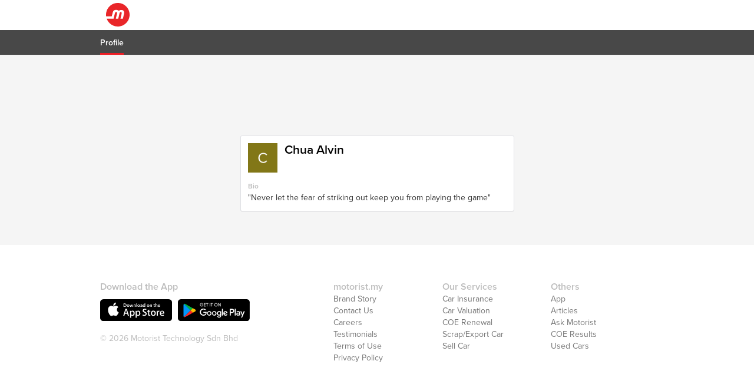

--- FILE ---
content_type: text/html; charset=utf-8
request_url: https://www.motorist.my/member/8990/chua-alvin
body_size: 5844
content:
<!DOCTYPE html>
<html lang="en">
  <head><script>(function(w,i,g){w[g]=w[g]||[];if(typeof w[g].push=='function')w[g].push(i)})
(window,'GTM-MFSLMQ33','google_tags_first_party');</script><script>(function(w,d,s,l){w[l]=w[l]||[];(function(){w[l].push(arguments);})('set', 'developer_id.dYzg1YT', true);
		w[l].push({'gtm.start':new Date().getTime(),event:'gtm.js'});var f=d.getElementsByTagName(s)[0],
		j=d.createElement(s);j.async=true;j.src='/kxls/';
		f.parentNode.insertBefore(j,f);
		})(window,document,'script','dataLayer');</script>
      
      
    <title>Chua Alvin | Motorist</title>
    <script>
      (function(w,d,s,l,i){
        w[l]=w[l]||[];
        w[l].push({'gtm.start': new Date().getTime(), event:'gtm.js'});
        var f=d.getElementsByTagName(s)[0],
            j=d.createElement(s),
            dl = '&l=' + l;
        j.async = true;
        j.src = 'https://www.googletagmanager.com/gtm.js?id=' + i + dl;
        f.parentNode.insertBefore(j,f);
      })(window,document,'script','gtmDataLayer','GTM-MFSLMQ33');
    </script>
    <link rel="dns-prefetch" href="http://www.google-analytics.com">
      <link rel="stylesheet" media="all" href="/assets/public/application-e3cb216f3e4733075b537615990220c011dfa2feadb526fed1e8889633ee1c30.css" data-turbolinks-track="false" />
    <script>
      /*loadCss*/
      !function(w){"use strict";var loadCSS=function(href,before,media){function ready(cb){return doc.body?cb():void setTimeout(function(){ready(cb)})}function loadCB(){ss.addEventListener&&ss.removeEventListener("load",loadCB),ss.media=media||"all"}var ref,doc=w.document,ss=doc.createElement("link");if(before)ref=before;else{var refs=(doc.body||doc.getElementsByTagName("head")[0]).childNodes;ref=refs[refs.length-1]}var sheets=doc.styleSheets;ss.rel="stylesheet",ss.href=href,ss.media="only x",ready(function(){ref.parentNode.insertBefore(ss,before?ref:ref.nextSibling)});var onloadcssdefined=function(cb){for(var resolvedHref=ss.href,i=sheets.length;i--;)if(sheets[i].href===resolvedHref)return cb();setTimeout(function(){onloadcssdefined(cb)})};return ss.addEventListener&&ss.addEventListener("load",loadCB),ss.onloadcssdefined=onloadcssdefined,onloadcssdefined(loadCB),ss};"undefined"!=typeof exports?exports.loadCSS=loadCSS:w.loadCSS=loadCSS}("undefined"!=typeof global?global:this);
      /*link[rel=preload] polyfill*/
      !function(w){if(w.loadCSS){var rp=loadCSS.relpreload={};if(rp.support=function(){try{return w.document.createElement("link").relList.supports("preload")}catch(e){return!1}},rp.poly=function(){for(var links=w.document.getElementsByTagName("link"),i=0;i<links.length;i++){var link=links[i];"preload"===link.rel&&"style"===link.getAttribute("as")&&(w.loadCSS(link.href,link),link.rel=null)}},!rp.support()){rp.poly();var run=w.setInterval(rp.poly,300);w.addEventListener&&w.addEventListener("load",function(){w.clearInterval(run)}),w.attachEvent&&w.attachEvent("onload",function(){w.clearInterval(run)})}}}(this);
    </script>
    
    <meta name="csrf-param" content="authenticity_token" />
<meta name="csrf-token" content="mdjrr61xDsyxodRBDymA4ggM0kmk8AanU76caUEPpDamq/83xuI1jF9UZYTzTJ3xVbnqbX42dQ5En50yskYs0g==" />
    <link rel="canonical" href="https://www.motorist.my/member/8990/chua-alvin" />
    <meta name="smartbanner:title" content="Motorist: Your AutoConcierge">
    <meta name="smartbanner:author" content="Motorist Technology Sdn Bhd">
    <meta name="smartbanner:price" content="FREE">
    <meta name="smartbanner:price-suffix-apple" content=" - On the App Store">
    <meta name="smartbanner:price-suffix-google" content=" - In Google Play">
    <meta name="smartbanner:icon-apple" content="https://www.motorist.my/assets/app-logo-a0660619d968adc100d2f2f9092d9b2ffd66d109fc79db9aeb4e4baadc0b4036.png">
    <meta name="smartbanner:icon-google" content="https://www.motorist.my/assets/app-logo-a0660619d968adc100d2f2f9092d9b2ffd66d109fc79db9aeb4e4baadc0b4036.png">
    <meta name="smartbanner:button" content="VIEW">
    <meta name="smartbanner:button-url-apple" content="https://www.motorist.my/app-WeRe">
    <meta name="smartbanner:button-url-google" content="https://www.motorist.my/app-WeRe">
    <meta name="smartbanner:enabled-platforms" content="android,ios">
    <meta name="smartbanner:enabled-platforms" content="none">
    <meta charset="utf-8" />
    <meta http-equiv="X-UA-Compatible" content="IE=Edge">
      <meta name="robots" content="noindex, follow">
    <meta name="viewport" content="width=device-width, initial-scale=1">
    <meta name="author" content="motorist.my">
    <meta name="copyright" content="Copyright 2015-2026 motorist.my">
    <meta http-equiv="content-language" content="en-us">
    <meta http-equiv="content-type" content="text/html; charset=utf-8">
    <meta property="fb:app_id" content="477612300956530">
    <meta property="fb:admins" content="630344645">
    <link href="https://plus.google.com/115017279844781074126" rel="publisher" />
    <meta property="og:title" content="Chua Alvin | Motorist">
    <meta property="og:url" content="https://www.motorist.my/member/8990/chua-alvin">
    <meta property="og:site_name" content="motorist.my">
      <meta property="og:description" content=""Never let the fear of striking out keep you from playing the game"">
      <meta name="description" content=""Never let the fear of striking out keep you from playing the game"">
      <meta itemprop="description" content=""Never let the fear of striking out keep you from playing the game"">
    <meta property="og:type" content="website">
    <meta property="og:image" content="https://www.motorist.myhttps://motorist.my/avatar/150/827717/C">
    <meta itemprop="image" content="https://www.motorist.myhttps://motorist.my/avatar/150/827717/C">
    <meta property="og:image:width" content="200">
    <meta property="og:image:height" content="200">
    <meta name="format-detection" content="telephone=no">
    <link rel="image_src" href="https://www.motorist.myhttps://motorist.my/avatar/150/827717/C">
    <link rel="apple-touch-icon" sizes="180x180" href="/assets/favicon/apple-touch-icon-0a60d6109488e53be977b14328139e97de4afa0b0161c340e1f1b0b9507aa35e.png">
<link rel="icon" type="image/png" sizes="32x32" href="/assets/favicon/favicon-32x32-b9ddffaf3746fe9da295e9ae8c0a3308ea988c77987068bd5cd9dc6a74c0fcb7.png">
<link rel="icon" type="image/png" sizes="16x16" href="/assets/favicon/favicon-16x16-dc9c72c759a4b01be1422840f6747997e4cf9012c1b13ee7061946df05a09f5f.png">
<link rel="manifest" href="/assets/favicon/site-b114e4e50e5ab8a4fa460364f06fe00f608e245bb67b0835d394d12c0a64b684.webmanifest">
<link rel="mask-icon" href="/assets/favicon/safari-pinned-tab-3a801565919b95e2847c203cb5483fdf0a14de11689f3865a7483a37db29cd17.svg" color="#5bbad5">
<link rel="shortcut icon" href="/assets/favicon/favicon-ba0366b6663ac23ebb3b2005e93a7ea44395b75d97f368f175c6252b6e2f343f.ico">
<meta name="msapplication-TileColor" content="#b91d47">
<meta name="msapplication-config" content="/assets/favicon/browserconfig-6ac63a713dd037b3db0d604b6a687bd660a3891889132a5bbaacdc2163bbaafd.xml">
<meta name="theme-color" content="#ffffff">
    <script language='javascript'>
  function onJQueryLoaded(callback) {
    var varName = "interval" + (new Date()).getTime() + "_" + Math.floor((Math.random() * 100000) + 1);
    window[varName]  = window.setInterval(function() {
      if(window.allLibrariesLoaded) {
        callback();
        clearInterval(window[varName]);
        window[varName] = null;
      }
    }, 25);
  }
</script>

  </head>
  <body class="web " data-locale="en-MY">
      <noscript>
        <iframe src="https://www.googletagmanager.com/ns.html?id=GTM-MFSLMQ33&l=gtmDataLayer" height="0" width="0" style="display:none;visibility:hidden" title=""></iframe>
      </noscript>
    <div id="fb-root"></div>
    <nav id="navbartop" class="navbar navbar-default navbar-blue navbar-fixed-top navbar-strong">
      
      <div class="container">
        <!-- Brand and toggle get grouped for better mobile display -->
        <div class="navbar-header">
          <button type="button" class="navbar-toggle offcanvas-toggle" data-toggle="offcanvas" data-target="#js-bootstrap-offcanvas">
            <span class="sr-only">Toggle navigation</span>
            <span>
              <span class="icon-bar"></span>
              <span class="icon-bar"></span>
              <span class="icon-bar"></span>
            </span>
          </button>
          <a class="navbar-brand" href="/">
            <img alt="motorist.my" src="[data-uri]" data-src="/assets/logo-small-02b0eea0aa0ca3f2767c347ba8ae4e9dec37df789200cc1e74b4b9bd00b4ec55.svg" class="motorist-logo lazy"/>
          </a>
        </div>
        <!-- Collect the nav links, forms, and other content for toggling -->
        <div class="navbar-offcanvas" id="js-bootstrap-offcanvas">
          <ul class="nav navbar-nav navbar-right">
          </ul>
        </div><!-- /.navbar-collapse -->
      </div><!-- /.container-fluid -->
    </nav>
    <div class="page-header page-header-h1">
  <div class="container">
    <h2>
      Profile
    </h2>
  </div>
</div>
<div class="container">
<div class="row">
  <div class="col-md-12">
    	<div class="adwords-banner adwords-banner-long">
		<script async src="//pagead2.googlesyndication.com/pagead/js/adsbygoogle.js"></script>
			<!-- right div -->
		<ins class="adsbygoogle"
				style="display:inline-block;min-width:320px;max-width:940px;width:100%;height:90px"
				data-ad-client="ca-pub-3274530284384791"
				data-ad-slot="6694403867"></ins>
		<script>(adsbygoogle = window.adsbygoogle || []).push({});</script>
	</div>

  </div>
</div>
<div class="row">
  <div class="col-md-6 col-md-offset-3">
    <div class="white-box white-box-mobile-padding">
      <div class="row">
  <div class="col-md-12 listings" itemscope itemtype="http://schema.org/Person">
    <meta itemprop="url" content="https://www.motorist.my/member/8990/chua-alvin" />
    <img class="profile-pic group-pic-small profile-pic-square" alt="Chua Alvin" itemprop="image" src="https://motorist.my/avatar/150/827717/C" style="float:left;">
    <div class="group-listings-small">
        <h1 style="font-size:21px; margin:0px" itemprop="name">
          Chua Alvin
        </h1>
      <div style="margin-bottom:10px;">
        <span>
          &nbsp;
        </span>
      </div>
    </div>
      <div style=padding-top:10px>
      	<b class='smallgrey'>Bio</b>
      	<div class="breakword" itemprop="description">
            "Never let the fear of striking out keep you from playing the game"
        </div>
      </div>
  </div>

  <script>
      window.onload = function() {
          $(".read-more-8990").on('click', function(e) {
              e.preventDefault();
              e.stopPropagation();
              const content = this.dataset.content;
              $(this).parent().html(content)
          });
      }
  </script>
</div>
    </div>
  </div>
</div>
</div>
<div class="footer hidden-native">
  <div class="footer-content">
  <div class="container">
    <div class="row">
      <div class="col-sm-5">
        <div class="row" style="margin-bottom:20px;">
          <div class="col-xs-12" style="color:#BDBDBD; font-weight: 580; font-size:16px; margin-bottom:10px;">Download the App</div>
          <div class="col-xs-5 col-md-4">
            <a href="https://www.motorist.my/app-WeRe">
                <img width="100%"
                class="lazy" src="[data-uri]" data-src="/assets/app_store_badge-98867242f389d2bac83b5a7ff06243a4c50f07776e9eb8abfc5ec9cad57b4a9a.svg"
                alt="App Store Logo"/></a>
          </div>
          <div class="col-xs-5 col-md-4">
            <a href="https://www.motorist.my/app-WeRe">
                <img width="100%"
                class="lazy" src="[data-uri]" data-src="/assets/google_play_badge-2ec2a8d78b3a94bf4029900de17ae330cf407196fc3e683400287e45a972ae73.svg"
                alt="Play Store Logo"/></a>
          </div>
        </div>
        <p class="hidden-xs">&copy; 2026 Motorist Technology Sdn Bhd</p>
      </div>
      <div class="col-sm-7 mobile-margin-top">
        <div class="row">
          <div class="col-sm-4">
            <ul>
              <li class="title">motorist.my</li>
              <li><a href="/brand-story">Brand Story</a></li>
              <li><a href="/contact-us">Contact Us</a></li>
              <li><a href="/careers">Careers</a></li>
              <li><a href="/testimonials">Testimonials</a></li>
              <li><a href="/terms">Terms of Use</a></li>
              <li><a href="/privacy">Privacy Policy</a></li>
            </ul>
          </div>
          <div class="col-sm-4 hidden-xs">
            <ul>
              <li class="title">Our Services</li>
              <li><a href="/car-insurance">Car Insurance</a></li>
              <li><a href="/car-valuation">Car Valuation</a></li>
              <li><a href="/coe-renewal">COE Renewal</a></li>
              <li><a href="/scrap-export-car">Scrap/Export Car</a></li>
              <li><a href="/sell-car">Sell Car</a></li>
            </ul>
          </div>
          <div class="col-sm-4 hidden-xs">
            <ul>
              <li class="title">Others</li>
              <li><a href="/app">App</a></li>
              <li><a href="/articles">Articles</a></li>
              <li><a href="/ask-motorists">Ask Motorist</a></li>
              <li><a href="/coe-results">COE Results</a></li>
              <li><a href="/used-cars">Used Cars</a></li>
            </ul>
          </div>
        </div>
        <p class="visible-xs">&copy; 2026 Motorist Technology Sdn Bhd</p>
      </div>
    </div>
  </div>
</div>

</div>

    <script src="/assets/public/application-72d9ce3fe6cae03754a075c254463b899570db7cdf7b842d78b6143a00d5769f.js" data-turbolinks-track="false" async="async"></script>
    
    <!--[if lte IE 9]>
      <script src="/ie9js/html5shiv.min.js"></script>
      <script src="/ie9js/respond.min.js"></script>
      <script src="/ie9js/placeholder.min.js"></script>
      <script>$( document ).ready(function() { $('input, textarea').placeholder(); });</script>
    <![endif]-->

        <script async src="https://www.googletagmanager.com/gtag/js?id=G-21C3LJQ15L"></script>
        <script>
          // ---------- Bootstrap ----------
          window.__identityReady     = false;
          window.__identityApplying  = false;
          window.__lastIdentity      = { id:null, email:null, phone:null };
          window.__lastHashed        = { email:null, phone:null };

          // GA4: queue only 'event' hits; let 'js' and 'config' go through
          window.dataLayer = window.dataLayer || [];
          (function(){
            function realGtag(){ dataLayer.push(arguments); }
            window.__gtagEventQueue = [];

            window.gtag = function(){
              var args = Array.prototype.slice.call(arguments);
              var kind = args[0];
              if (kind === 'event' && !window.__identityReady) {
                window.__gtagEventQueue.push(args);
                return;
              }
              realGtag.apply(null, args);
            };

            gtag('js', new Date());

            gtag('consent', 'default', {
              ad_storage: 'granted',
              analytics_storage: 'granted',
              functionality_storage: 'granted',
              security_storage: 'granted'
            });
          })();

          // ---------- Server-provided identity (first pass) ----------
          window.PAGE_USER = {"id":null,"email":null,"phone":null};

          // Send GA4 config early; we’ll resend with user_id if/when known
          gtag('config', 'G-21C3LJQ15L', window.PAGE_USER.id ? { user_id: window.PAGE_USER.id } : {});

          // ---------- Facebook Pixel: official bootstrap (init later) ----------
          !function(f,b,e,v,n,t,s){
            if(f.fbq)return; n=f.fbq=function(){ n.callMethod ? n.callMethod.apply(n,arguments) : n.queue.push(arguments) };
            if(!f._fbq)f._fbq=n; n.push=n; n.loaded=!0; n.version='2.0';
            n.queue=[]; t=b.createElement(e); t.async=!0; t.src=v;
            s=b.getElementsByTagName(e)[0]; s.parentNode.insertBefore(t,s);
          }(window, document, 'script', 'https://connect.facebook.net/en_US/fbevents.js');

          // ---------- Helpers ----------
          function normalize(u){
            return {
              id:    u && u.id    ? String(u.id) : null,
              email: u && u.email ? String(u.email).trim().toLowerCase() : null,
              phone: u && u.phone ? String(u.phone).replace(/[^\d+]/g,'') : null
            };
          }
          function sameIdentity(a,b){ return a.id===b.id && a.email===b.email && a.phone===b.phone; }

          async function sha256Hex(s){
            if (!window.crypto?.subtle) return null;
            const buf = await crypto.subtle.digest('SHA-256', new TextEncoder().encode(s));
            return Array.from(new Uint8Array(buf)).map(b=>b.toString(16).padStart(2,'0')).join('');
          }

          async function setGaUserDataIfChanged(u){
            const hashed = {
              email: u.email ? await sha256Hex(u.email) : null,
              phone: u.phone ? await sha256Hex(u.phone) : null
            };
            const changed =
              (hashed.email && hashed.email !== window.__lastHashed.email) ||
              (hashed.phone && hashed.phone !== window.__lastHashed.phone);

            if (!changed) return;

            const payload = {};
            if (hashed.email) payload.sha256_email_address = hashed.email;
            if (hashed.phone) payload.sha256_phone_number = hashed.phone;

            if (Object.keys(payload).length){
              gtag('set', 'user_data', payload);
              window.__lastHashed = hashed;
            }
          }

          function fbInitAdvancedMatching(u){
            const match = {};
            if (u.id)    match.external_id = u.id;
            if (u.email) match.em = u.email;
            if (u.phone) match.ph = u.phone;
            fbq('init', '368397893689057', match);
            fbq('track', 'PageView');
          }

          // ---------- Identity application & flushing ----------
          async function applyIdentity(u){
            if (window.__identityApplying) return;
            window.__identityApplying = true;

            const n = normalize(u || {});
            const changed = !sameIdentity(n, window.__lastIdentity);

            if (n.id && n.id !== window.__lastIdentity.id){
              gtag('config', 'G-21C3LJQ15L', { user_id: n.id });
            }

            // set hashed user_data if we have anything new (skip silently if crypto unsupported)
            await setGaUserDataIfChanged(n);

            // FB AM after GA user_data (library queues if not fully loaded yet)
            fbInitAdvancedMatching(n);

            // mark ready & flush regardless of whether we had identity fields
            window.__identityReady   = true;
            window.PAGE_USER         = n;
            window.__lastIdentity    = n;

            while (window.__gtagEventQueue.length){
              var args = window.__gtagEventQueue.shift();
              window.gtag.apply(null, args);
            }

            window.__identityApplying = false;
          }

          async function refreshIdentity(){ await applyIdentity(window.PAGE_USER || {}); }

          // Run immediately (so partial events on the same navigation don’t get stuck) and also on soft nav
          refreshIdentity();
          document.addEventListener('DOMContentLoaded', refreshIdentity);
          document.addEventListener('turbo:load',       refreshIdentity);
          document.addEventListener('turbolinks:load',  refreshIdentity);

          // Expose for manual updates after form submit if you capture email/phone then
          window.setIdentity = applyIdentity;
        </script>

      <noscript><img height="1" width="1" style="display:none" alt="Facebook Pixel" src="https://www.facebook.com/tr?id=368397893689057&ev=PageView&noscript=1" /></noscript>
       <script>
      </script>
      
  </body>
</html>


--- FILE ---
content_type: text/html; charset=utf-8
request_url: https://www.google.com/recaptcha/api2/aframe
body_size: 183
content:
<!DOCTYPE HTML><html><head><meta http-equiv="content-type" content="text/html; charset=UTF-8"></head><body><script nonce="C2RqWTgpuLosunkFfDqHmQ">/** Anti-fraud and anti-abuse applications only. See google.com/recaptcha */ try{var clients={'sodar':'https://pagead2.googlesyndication.com/pagead/sodar?'};window.addEventListener("message",function(a){try{if(a.source===window.parent){var b=JSON.parse(a.data);var c=clients[b['id']];if(c){var d=document.createElement('img');d.src=c+b['params']+'&rc='+(localStorage.getItem("rc::a")?sessionStorage.getItem("rc::b"):"");window.document.body.appendChild(d);sessionStorage.setItem("rc::e",parseInt(sessionStorage.getItem("rc::e")||0)+1);localStorage.setItem("rc::h",'1768924080294');}}}catch(b){}});window.parent.postMessage("_grecaptcha_ready", "*");}catch(b){}</script></body></html>

--- FILE ---
content_type: text/css
request_url: https://www.motorist.my/assets/public/application-e3cb216f3e4733075b537615990220c011dfa2feadb526fed1e8889633ee1c30.css
body_size: 209107
content:
@import url("https://p.typekit.net/p.css?s=1&k=ftl8pyx&ht=tk&f=173.175.25136&a=62402210&app=typekit&e=css");@font-face{font-family:'RedactorFont';src:url([data-uri]) format("truetype"),url([data-uri]) format("woff");font-weight:normal;font-style:normal}.redactor-box{position:relative;overflow:visible;margin-bottom:24px}.redactor-box textarea{display:block;position:relative;margin:0;padding:0;width:100%;overflow:auto;outline:none;border:none;background-color:#111;box-shadow:none;color:#ccc;font-size:13px;font-family:Menlo, Monaco, monospace, sans-serif !important;resize:none}.redactor-box textarea:focus{outline:none}.redactor-editor,.redactor-box{background:#fff}.redactor-editor,.redactor-box,.redactor-box textarea{z-index:auto}.redactor-box-fullscreen{z-index:1051}.redactor-toolbar{z-index:100}.redactor-dropdown{z-index:1052}#redactor-modal-overlay,#redactor-modal-box,#redactor-modal{z-index:1053}body .redactor-box-fullscreen{position:fixed;top:0;left:0;width:100%}.redactor-scrollbar-measure{position:absolute;top:-9999px;width:50px;height:50px;overflow:scroll}.redactor-editor{position:relative;overflow:auto;margin:0 !important;padding:20px;min-height:80px;outline:none;white-space:normal;border:1px solid #eee}.redactor-editor:focus{outline:none}.toolbar-fixed-box+.redactor-editor{padding-top:32px !important}.redactor-placeholder:after{position:absolute;top:20px;left:20px;content:attr(placeholder);display:block;color:#999 !important;font-weight:normal !important}.redactor-toolbar{position:relative;top:0;left:0;margin:0 !important;padding:0 !important;list-style:none !important;font-size:14px !important;line-height:1 !important;background:#fff;border:none;box-shadow:0 1px 2px rgba(0,0,0,0.2)}.redactor-toolbar:after{content:"";display:table;clear:both}.redactor-toolbar.redactor-toolbar-overflow{overflow-y:auto;height:29px;white-space:nowrap}.redactor-toolbar.redactor-toolbar-external{z-index:999;box-shadow:none;border:1px solid rgba(0,0,0,0.1)}.redactor-toolbar li{vertical-align:top;display:inline-block;margin:0 !important;padding:0 !important;outline:none;list-style:none !important;-webkit-box-sizing:content-box;-moz-box-sizing:content-box;box-sizing:content-box}.redactor-toolbar li a{display:block;color:#333;text-align:center;padding:9px 10px;outline:none;border:none;text-decoration:none;cursor:pointer;zoom:1;-webkit-box-sizing:content-box;-moz-box-sizing:content-box;box-sizing:content-box}.redactor-toolbar li a:hover{outline:none;background-color:#1f78d8;color:#fff}.redactor-toolbar li a:hover i:before{color:#fff}.redactor-toolbar li a:active,.redactor-toolbar li a.redactor-act{outline:none;background-color:#ccc;color:#444}.redactor-toolbar li a.redactor-btn-image{width:14px;height:14px;background-position:center center;background-repeat:no-repeat}.redactor-toolbar li a.fa-redactor-btn{display:inline-block;padding:9px 10px 8px 10px;line-height:1}.redactor-toolbar li a.redactor-button-disabled{filter:alpha(opacity=30);-moz-opacity:0.3;opacity:0.3}.redactor-toolbar li a.redactor-button-disabled:hover{color:#333;outline:none;background-color:transparent !important;cursor:default}.redactor-toolbar li a.redactor-button-focus{color:#fff;background:#000}.redactor-box .CodeMirror{display:none}.re-icon{font-family:'RedactorFont';speak:none;font-style:normal;font-weight:normal;font-variant:normal;text-transform:none;line-height:1;-webkit-font-smoothing:antialiased;-moz-osx-font-smoothing:grayscale}.re-icon i:before{position:relative;font-size:14px}.re-video:before{content:"\e600"}.re-unorderedlist:before{content:"\e601"}.re-undo:before{content:"\e602"}.re-underline:before{content:"\e603"}.re-textdirection:before{content:"\e604"}.re-fontcolor:before{content:"\e605"}.re-table:before{content:"\e606"}.re-redo:before{content:"\e607"}.re-quote:before{content:"\e608"}.re-outdent:before{content:"\e609"}.re-orderedlist:before{content:"\e60a"}.re-link:before{content:"\e60b"}.re-horizontalrule:before{content:"\e60c"}.re-italic:before{content:"\e60d"}.re-indent:before{content:"\e60e"}.re-image:before{content:"\e60f"}.re-fullscreen:before{content:"\e610"}.re-normalscreen:before{content:"\e611"}.re-formatting:before{content:"\e612"}.re-fontsize:before{content:"\e613"}.re-fontfamily:before{content:"\e614"}.re-deleted:before{content:"\e615"}.re-html:before{content:"\e616"}.re-clips:before{content:"\e617"}.re-bold:before{content:"\e618"}.re-backcolor:before{content:"\e619"}.re-file:before{content:"\e61a"}.re-alignright:before{content:"\e61b"}.re-alignment:before,.re-alignleft:before{content:"\e61c"}.re-alignjustify:before{content:"\e61d"}.re-aligncenter:before{content:"\e61e"}.re-gallery:before{content:"\e61f"}.redactor-toolbar-tooltip{position:absolute;z-index:1054;text-align:center;top:0;left:0;background:#000;color:#fff;padding:5px 8px;line-height:1;font-family:Arial, Helvetica, Verdana, Tahoma, sans-serif !important;font-size:12px;border-radius:2px}.redactor-dropdown{position:absolute;top:28px;left:0;padding:0;min-width:220px;max-height:254px;overflow:auto;background-color:#fff;box-shadow:0 1px 7px rgba(0,0,0,0.25);font-size:14px;font-family:Arial, Helvetica, Verdana, Tahoma, sans-serif !important;line-height:1.6em}.redactor-dropdown a{display:block;padding:10px 15px;color:#000;text-decoration:none;border-bottom:1px solid rgba(0,0,0,0.07)}.redactor-dropdown a:last-child{border-bottom:none}.redactor-dropdown a:hover{background-color:#1f78d8;color:#fff !important;text-decoration:none}.redactor-dropdown a.selected{background-color:#000;color:#fff}.redactor-dropdown a.redactor-dropdown-link-inactive,.redactor-dropdown a.redactor-dropdown-link-inactive:hover{background:none;cursor:default;color:#000 !important;filter:alpha(opacity=40);-moz-opacity:0.4;opacity:0.4}.redactor-dropdown a.redactor-dropdown-link-selected{color:#fff;background:#000}#redactor-image-box{position:relative;max-width:100%;display:inline-block;line-height:0;outline:1px dashed rgba(0,0,0,0.6)}#redactor-image-editter{position:absolute;z-index:5;top:50%;left:50%;margin-top:-11px;margin-left:-18px;line-height:1;background-color:#000;color:#fff;font-size:11px;padding:7px 10px;cursor:pointer}#redactor-image-resizer{position:absolute;z-index:2;line-height:1;cursor:nw-resize;bottom:-4px;right:-5px;border:1px solid #fff;background-color:#000;width:8px;height:8px}.redactor-link-tooltip{position:absolute;z-index:99;padding:10px;line-height:1;display:inline-block;background-color:#000;color:#555 !important}.redactor-link-tooltip,.redactor-link-tooltip a{font-size:12px;font-family:Arial, Helvetica, Verdana, Tahoma, sans-serif !important}.redactor-link-tooltip a{color:#ccc;margin:0 5px;text-decoration:none}.redactor-link-tooltip a:hover{color:#fff}#redactor-droparea{position:relative;overflow:hidden;padding:140px 20px;border:3px dashed rgba(0,0,0,0.1)}#redactor-droparea.drag-hover{background:rgba(200,222,250,0.75)}#redactor-droparea.drag-drop{background:rgba(250,248,200,0.5)}#redactor-droparea-placeholder{text-align:center;font-size:12px;color:rgba(0,0,0,0.7)}#redactor-progress{position:fixed;top:0;left:0;width:100%;z-index:1000000;height:10px}#redactor-progress span{display:block;width:100%;height:100%;background-color:#3d58a8;background-image:-webkit-linear-gradient(45deg, rgba(255,255,255,0.2) 25%, transparent 25%, transparent 50%, rgba(255,255,255,0.2) 50%, rgba(255,255,255,0.2) 75%, transparent 75%, transparent);background-image:-o-linear-gradient(45deg, rgba(255,255,255,0.2) 25%, transparent 25%, transparent 50%, rgba(255,255,255,0.2) 50%, rgba(255,255,255,0.2) 75%, transparent 75%, transparent);background-image:linear-gradient(45deg, rgba(255,255,255,0.2) 25%, transparent 25%, transparent 50%, rgba(255,255,255,0.2) 50%, rgba(255,255,255,0.2) 75%, transparent 75%, transparent);-webkit-animation:progress-bar-stripes 2s linear infinite;-o-animation:progress-bar-stripes 2s linear infinite;animation:progress-bar-stripes 2s linear infinite;background-size:40px 40px}@-webkit-keyframes progress-bar-stripes{from{background-position:40px 0}to{background-position:0 0}}@-o-keyframes progress-bar-stripes{from{background-position:40px 0}to{background-position:0 0}}@keyframes progress-bar-stripes{from{background-position:40px 0}to{background-position:0 0}}#redactor-modal-overlay{position:fixed;top:0;left:0;margin:auto;overflow:auto;width:100%;height:100%;background-color:#000 !important;filter:alpha(opacity=30);-moz-opacity:0.3;opacity:0.3}#redactor-modal-box{position:fixed;top:0;left:0;bottom:0;right:0;overflow-x:hidden;overflow-y:auto}#redactor-modal{outline:0;position:relative;margin:auto;margin-bottom:20px;padding:0;background:#fff;color:#000;font-size:14px !important;font-family:Arial, Helvetica, Verdana, Tahoma, sans-serif !important;box-shadow:0 1px 70px rgba(0,0,0,0.5)}#redactor-modal header{padding:30px 40px 5px 40px;font-size:18px;font-weight:bold}#redactor-modal section{padding:30px 40px 50px 40px}#redactor-modal label{display:block;float:none !important;margin:15px 0 3px 0 !important;padding:0}#redactor-modal input[type="radio"],#redactor-modal input[type="checkbox"]{position:relative;top:-1px}#redactor-modal select{width:100%}#redactor-modal input[type="text"],#redactor-modal input[type="password"],#redactor-modal input[type="email"],#redactor-modal input[type="url"],#redactor-modal textarea{position:relative;z-index:2;margin:0;padding:5px 4px;height:28px;border:1px solid #ccc;border-radius:1px;background-color:white;box-shadow:0 1px 2px rgba(0,0,0,0.2) inset;color:#333;width:100%;font-size:14px;font-family:Arial, Helvetica, Verdana, Tahoma, sans-serif !important;-moz-transition:border 0.3s ease-in;transition:border 0.3s ease-in}#redactor-modal input[type="text"]:focus,#redactor-modal input[type="password"]:focus,#redactor-modal input[type="email"]:focus,#redactor-modal input[type="url"]:focus,#redactor-modal textarea:focus{outline:none;border-color:#5ca9e4;box-shadow:0 0 0 2px rgba(70,161,231,0.3),0 1px 2px rgba(0,0,0,0.2) inset}#redactor-modal input[type="text"].redactor-input-error,#redactor-modal input[type="password"].redactor-input-error,#redactor-modal input[type="email"].redactor-input-error,#redactor-modal input[type="url"].redactor-input-error,#redactor-modal textarea.redactor-input-error{border-color:#e82f2f;box-shadow:0 0 0 2px rgba(232,47,47,0.3),0 1px 2px rgba(0,0,0,0.2) inset}#redactor-modal textarea{display:block;margin-top:4px;line-height:1.4em}#redactor-modal-tabber{margin-bottom:15px;font-size:12px}#redactor-modal-tabber a{border:1px solid #ddd;line-height:1;padding:8px 15px;margin-right:-1px;text-decoration:none;color:#000}#redactor-modal-tabber a:hover{background-color:#1f78d8;border-color:#1f78d8;color:#fff}#redactor-modal-tabber a.active{cursor:default;background-color:#ddd;border-color:#ddd;color:rgba(0,0,0,0.6)}#redactor-modal #redactor-modal-list{margin-left:0;padding-left:0;list-style:none;max-height:250px;overflow-x:auto}#redactor-modal #redactor-modal-list li{border-bottom:1px solid #ddd}#redactor-modal #redactor-modal-list li:last-child{border-bottom:none}#redactor-modal #redactor-modal-list a{padding:10px 5px;color:#000;text-decoration:none;font-size:13px;display:block;position:relative}#redactor-modal #redactor-modal-list a:hover{background-color:#eee}#redactor-modal-close{position:absolute;top:10px;right:10px;width:30px;height:30px;text-align:right;color:#bbb;font-size:30px;font-weight:300;cursor:pointer;-webkit-appearance:none;padding:0;border:0;background:0;outline:none}#redactor-modal-close:hover{color:#000}#redactor-modal footer button{position:relative;width:100%;padding:14px 16px;margin:0;outline:none;border:none;background-color:#ddd;color:#000;text-align:center;text-decoration:none;font-weight:normal;font-size:12px;font-family:Arial, Helvetica, Verdana, Tahoma, sans-serif !important;line-height:1;cursor:pointer}#redactor-modal footer button:hover{color:#777;background:none;background:#bbb;text-decoration:none}#redactor-modal footer button.redactor-modal-delete-btn{background:none;color:#fff;background-color:#b52525}#redactor-modal footer button.redactor-modal-delete-btn:hover{color:rgba(255,255,255,0.6);background-color:#881b1b}#redactor-modal footer button.redactor-modal-action-btn{background:none;color:#fff;background-color:#2461b5}#redactor-modal footer button.redactor-modal-action-btn:hover{color:rgba(255,255,255,0.6);background-color:#1a4580}.redactor-dropdown .redactor-formatting-blockquote{color:rgba(0,0,0,0.4);font-style:italic}.redactor-dropdown .redactor-formatting-pre{font-family:monospace, sans-serif}.redactor-dropdown .redactor-formatting-h1{font-size:36px;line-height:36px;font-weight:bold}.redactor-dropdown .redactor-formatting-h2{font-size:24px;line-height:36px;font-weight:bold}.redactor-dropdown .redactor-formatting-h3{font-size:21px;line-height:30px;font-weight:bold}.redactor-dropdown .redactor-formatting-h4{font-size:18px;line-height:26px;font-weight:bold}.redactor-dropdown .redactor-formatting-h5{font-size:16px;line-height:23px;font-weight:bold}@font-face{font-family:"roboto";src:url(/assets/vn/Roboto-Regular.ttf) format("truetype");font-display:swap;font-style:normal}@font-face{font-family:"roboto-bold";src:url(/assets/vn/Roboto-Bold.ttff) format("truetype");font-display:swap;font-style:normal;font-weight:bold}.animate-spin{-moz-animation:spin 2s infinite linear;-o-animation:spin 2s infinite linear;-webkit-animation:spin 2s infinite linear;animation:spin 2s infinite linear}@-moz-keyframes spin{0%{-moz-transform:rotate(0deg);-o-transform:rotate(0deg);-webkit-transform:rotate(0deg);transform:rotate(0deg)}100%{-moz-transform:rotate(359deg);-o-transform:rotate(359deg);-webkit-transform:rotate(359deg);transform:rotate(359deg)}}@-webkit-keyframes spin{0%{-moz-transform:rotate(0deg);-o-transform:rotate(0deg);-webkit-transform:rotate(0deg);transform:rotate(0deg)}100%{-moz-transform:rotate(359deg);-o-transform:rotate(359deg);-webkit-transform:rotate(359deg);transform:rotate(359deg)}}@-o-keyframes spin{0%{-moz-transform:rotate(0deg);-o-transform:rotate(0deg);-webkit-transform:rotate(0deg);transform:rotate(0deg)}100%{-moz-transform:rotate(359deg);-o-transform:rotate(359deg);-webkit-transform:rotate(359deg);transform:rotate(359deg)}}@-ms-keyframes spin{0%{-moz-transform:rotate(0deg);-o-transform:rotate(0deg);-webkit-transform:rotate(0deg);transform:rotate(0deg)}100%{-moz-transform:rotate(359deg);-o-transform:rotate(359deg);-webkit-transform:rotate(359deg);transform:rotate(359deg)}}@keyframes spin{0%{-moz-transform:rotate(0deg);-o-transform:rotate(0deg);-webkit-transform:rotate(0deg);transform:rotate(0deg)}100%{-moz-transform:rotate(359deg);-o-transform:rotate(359deg);-webkit-transform:rotate(359deg);transform:rotate(359deg)}}span.multiselect-native-select{position:relative}span.multiselect-native-select select{border:0 !important;clip:rect(0 0 0 0) !important;height:1px !important;margin:-1px -1px -1px -3px !important;overflow:hidden !important;padding:0 !important;position:absolute !important;width:1px !important;left:50%;top:30px}.multiselect-container{position:absolute;list-style-type:none;margin:0;padding:0}.multiselect-container .input-group{margin:5px}.multiselect-container .multiselect-reset .input-group{width:93%}.multiselect-container>li{padding:0}.multiselect-container>li>a.multiselect-all label{font-weight:700}.multiselect-container>li.multiselect-group label{margin:0;padding:3px 20px;height:100%;font-weight:700}.multiselect-container>li.multiselect-group-clickable label{cursor:pointer}.multiselect-container>li>a{padding:0}.multiselect-container>li>a>label{margin:0;height:100%;cursor:pointer;font-weight:400;padding:3px 0px 3px 10px}.multiselect-container>li>a>label.checkbox,.multiselect-container>li>a>label.radio{margin:0}.multiselect-container>li>a>label>input[type=checkbox]{margin-bottom:5px}.btn-group>.btn-group:nth-child(2)>.multiselect.btn{border-top-left-radius:4px;border-bottom-left-radius:4px}.form-inline .multiselect-container label.checkbox,.form-inline .multiselect-container label.radio{padding:3px 20px 3px 40px}.form-inline .multiselect-container li a label.checkbox input[type=checkbox],.form-inline .multiselect-container li a label.radio input[type=radio]{margin-left:-20px;margin-right:0}@media (max-width: 991px){.offcanvas-stop-scrolling{height:100%;overflow:hidden}.navbar-default .navbar-offcanvas{background-color:#171717}.navbar-inverse .navbar-offcanvas{background-color:#222}.navbar-offcanvas{position:fixed;width:100%;max-width:250px;left:-250px;top:0;padding-left:15px;padding-right:15px;z-index:999;overflow:scroll;-webkit-overflow-scrolling:touch;-webkit-transition:all 0.15s ease-in;transition:all 0.15s ease-in}.navbar-offcanvas.in{box-shadow:0 0 20px rgba(0,0,0,0.3)}.navbar-offcanvas.navbar-offcanvas-fade{opacity:0}.navbar-offcanvas.navbar-offcanvas-fade.in{opacity:1}.navbar-offcanvas.offcanvas-transform.in{-webkit-transform:translateX(250px);transform:translateX(250px)}.navbar-offcanvas.offcanvas-position.in{left:0}.navbar-offcanvas.navbar-offcanvas-right{left:auto;right:-250px}.navbar-offcanvas.navbar-offcanvas-right.offcanvas-transform.in{-webkit-transform:translateX(-250px);transform:translateX(-250px)}.navbar-offcanvas.navbar-offcanvas-right.offcanvas-position.in{left:auto;right:0}.navbar-offcanvas .dropdown.active .caret{border-top:0;border-bottom:4px solid}.navbar-offcanvas .dropdown-menu{position:relative;width:100%;border:inherit;box-shadow:none;-webkit-transition:height 0.15s ease-in;transition:height 0.15s ease-in}}.offcanvas-toggle .icon-bar{background:#000;-webkit-transition:all .25s ease-in-out;transition:all .25s ease-in-out}.offcanvas-toggle.is-open .icon-bar:nth-child(1){-webkit-transform:rotate(45deg) translate(5px, 4px);transform:rotate(45deg) translate(5px, 4px)}.offcanvas-toggle.is-open .icon-bar:nth-child(2){opacity:0}.offcanvas-toggle.is-open .icon-bar:nth-child(3){-webkit-transform:rotate(-45deg) translate(4px, -4px);transform:rotate(-45deg) translate(4px, -4px)}.daterangepicker{position:absolute;color:inherit;background-color:#fff;border-radius:4px;width:278px;padding:4px;margin-top:1px;top:100px;left:20px}.daterangepicker:before,.daterangepicker:after{position:absolute;display:inline-block;border-bottom-color:rgba(0,0,0,0.2);content:''}.daterangepicker:before{top:-7px;border-right:7px solid transparent;border-left:7px solid transparent;border-bottom:7px solid #ccc}.daterangepicker:after{top:-6px;border-right:6px solid transparent;border-bottom:6px solid #fff;border-left:6px solid transparent}.daterangepicker.opensleft:before{right:9px}.daterangepicker.opensleft:after{right:10px}.daterangepicker.openscenter:before{left:0;right:0;width:0;margin-left:auto;margin-right:auto}.daterangepicker.openscenter:after{left:0;right:0;width:0;margin-left:auto;margin-right:auto}.daterangepicker.opensright:before{left:9px}.daterangepicker.opensright:after{left:10px}.daterangepicker.dropup{margin-top:-5px}.daterangepicker.dropup:before{top:initial;bottom:-7px;border-bottom:initial;border-top:7px solid #ccc}.daterangepicker.dropup:after{top:initial;bottom:-6px;border-bottom:initial;border-top:6px solid #fff}.daterangepicker.dropdown-menu{max-width:none;z-index:3001}.daterangepicker.single .ranges,.daterangepicker.single .calendar{float:none}.daterangepicker.show-calendar .calendar{display:block}.daterangepicker .calendar{display:none;max-width:270px;margin:4px}.daterangepicker .calendar.single .calendar-table{border:none}.daterangepicker .calendar th,.daterangepicker .calendar td{white-space:nowrap;text-align:center;min-width:32px}.daterangepicker .calendar-table{border:1px solid #fff;padding:4px;border-radius:4px;background-color:#fff}.daterangepicker table{width:100%;margin:0}.daterangepicker td,.daterangepicker th{text-align:center;width:20px;height:20px;border-radius:4px;border:1px solid transparent;white-space:nowrap;cursor:pointer}.daterangepicker td.available:hover,.daterangepicker th.available:hover{background-color:#eee;border-color:transparent;color:inherit}.daterangepicker td.week,.daterangepicker th.week{font-size:80%;color:#ccc}.daterangepicker td.off,.daterangepicker td.off.in-range,.daterangepicker td.off.start-date,.daterangepicker td.off.end-date{background-color:#fff;border-color:transparent;color:#999}.daterangepicker td.in-range{background-color:#ebf4f8;border-color:transparent;color:#000;border-radius:0}.daterangepicker td.start-date{border-radius:4px 0 0 4px}.daterangepicker td.end-date{border-radius:0 4px 4px 0}.daterangepicker td.start-date.end-date{border-radius:4px}.daterangepicker td.active,.daterangepicker td.active:hover{background-color:#357ebd;border-color:transparent;color:#fff}.daterangepicker th.month{width:auto}.daterangepicker td.disabled,.daterangepicker option.disabled{color:#999;cursor:not-allowed;text-decoration:line-through}.daterangepicker select.monthselect,.daterangepicker select.yearselect{font-size:12px;padding:1px;height:auto;margin:0;cursor:default}.daterangepicker select.monthselect{margin-right:2%;width:56%}.daterangepicker select.yearselect{width:40%}.daterangepicker select.hourselect,.daterangepicker select.minuteselect,.daterangepicker select.secondselect,.daterangepicker select.ampmselect{width:50px;margin-bottom:0}.daterangepicker .input-mini{border:1px solid #ccc;border-radius:4px;color:#555;height:30px;line-height:30px;display:block;vertical-align:middle;margin:0 0 5px 0;padding:0 6px 0 28px;width:100%}.daterangepicker .input-mini.active{border:1px solid #08c;border-radius:4px}.daterangepicker .daterangepicker_input{position:relative}.daterangepicker .daterangepicker_input i{position:absolute;left:8px;top:8px}.daterangepicker.rtl .input-mini{padding-right:28px;padding-left:6px}.daterangepicker.rtl .daterangepicker_input i{left:auto;right:8px}.daterangepicker .calendar-time{text-align:center;margin:5px auto;line-height:30px;position:relative;padding-left:28px}.daterangepicker .calendar-time select.disabled{color:#ccc;cursor:not-allowed}.ranges{font-size:11px;float:none;margin:4px;text-align:left}.ranges ul{list-style:none;margin:0 auto;padding:0;width:100%}.ranges li{font-size:13px;background-color:#f5f5f5;border:1px solid #f5f5f5;border-radius:4px;color:#08c;padding:3px 12px;margin-bottom:8px;cursor:pointer}.ranges li:hover{background-color:#08c;border:1px solid #08c;color:#fff}.ranges li.active{background-color:#08c;border:1px solid #08c;color:#fff}@media (min-width: 564px){.daterangepicker{width:auto}.daterangepicker .ranges ul{width:160px}.daterangepicker.single .ranges ul{width:100%}.daterangepicker.single .calendar.left{clear:none}.daterangepicker.single.ltr .ranges,.daterangepicker.single.ltr .calendar{float:left}.daterangepicker.single.rtl .ranges,.daterangepicker.single.rtl .calendar{float:right}.daterangepicker.ltr{direction:ltr;text-align:left}.daterangepicker.ltr .calendar.left{clear:left;margin-right:0}.daterangepicker.ltr .calendar.left .calendar-table{border-right:none;border-top-right-radius:0;border-bottom-right-radius:0}.daterangepicker.ltr .calendar.right{margin-left:0}.daterangepicker.ltr .calendar.right .calendar-table{border-left:none;border-top-left-radius:0;border-bottom-left-radius:0}.daterangepicker.ltr .left .daterangepicker_input{padding-right:12px}.daterangepicker.ltr .calendar.left .calendar-table{padding-right:12px}.daterangepicker.ltr .ranges,.daterangepicker.ltr .calendar{float:left}.daterangepicker.rtl{direction:rtl;text-align:right}.daterangepicker.rtl .calendar.left{clear:right;margin-left:0}.daterangepicker.rtl .calendar.left .calendar-table{border-left:none;border-top-left-radius:0;border-bottom-left-radius:0}.daterangepicker.rtl .calendar.right{margin-right:0}.daterangepicker.rtl .calendar.right .calendar-table{border-right:none;border-top-right-radius:0;border-bottom-right-radius:0}.daterangepicker.rtl .left .daterangepicker_input{padding-left:12px}.daterangepicker.rtl .calendar.left .calendar-table{padding-left:12px}.daterangepicker.rtl .ranges,.daterangepicker.rtl .calendar{text-align:right;float:right}}@media (min-width: 730px){.daterangepicker .ranges{width:auto}.daterangepicker.ltr .ranges{float:left}.daterangepicker.rtl .ranges{float:right}.daterangepicker .calendar.left{clear:none !important}}.icon-help-circled:before{content:'\e800'}.icon-ok-circled:before{content:'\e801'}.icon-spin5:before{content:'\e802'}.icon-cancel-circled:before{content:'\e803'}.icon-mail-alt:before{content:'\e804'}.icon-right-open-1:before{content:'\e805'}.icon-phone:before{content:'\e806'}.icon-location:before{content:'\e807'}.icon-left-open:before{content:'\e808'}.icon-clock:before{content:'\e809'}.icon-print:before{content:'\e80a'}.icon-quote-left:before{content:'\e80b'}.icon-ok:before{content:'\e80c'}.icon-search:before{content:'\e80d'}.icon-services-assist:before{content:'\e80e'}.icon-services-insurance:before{content:'\e80f'}.icon-services-scrap:before{content:'\e810'}.icon-services-sell:before{content:'\e811'}.icon-step-payment:before{content:'\e812'}.icon-step-source:before{content:'\e813'}.icon-paper-plane:before{content:'\e814'}.icon-doc:before{content:'\e815'}.icon-step-call:before{content:'\e816'}.icon-eye-off:before{content:'\e817'}.icon-asterisk:before{content:'\e818'}.icon-plus:before{content:'\e819'}.icon-info:before{content:'\e81a'}.icon-filter:before{content:'\e81b'}.icon-floppy:before{content:'\e81c'}.icon-down-open:before{content:'\e81d'}.icon-up-open:before{content:'\e81e'}.icon-facebook-official:before{content:'\e81f'}.icon-cog-1:before{content:'\e820'}.icon-up-dir:before{content:'\e821'}.icon-down-dir:before{content:'\e822'}.icon-cancel:before{content:'\e823'}.icon-comment:before{content:'\e824'}.icon-thumbs-up-alt:before{content:'\e825'}.icon-right-dir:before{content:'\e826'}.icon-left-dir:before{content:'\e827'}.icon-calendar:before{content:'\e828'}.icon-picture:before{content:'\e829'}.icon-globe:before{content:'\e82a'}.icon-users:before{content:'\e82b'}.icon-lightbulb:before{content:'\e82c'}.icon-bell:before{content:'\e82d'}.icon-rss:before{content:'\e82e'}.icon-trash-empty:before{content:'\e82f'}.icon-info-circled:before{content:'\e830'}.icon-star:before{content:'\e831'}.icon-star-empty:before{content:'\e832'}.icon-phone-squared:before{content:'\f098'}.icon-comment-empty:before{content:'\f0e5'}.icon-upload-cloud:before{content:'\f0ee'}.icon-whatsapp:before{content:'\f232'}@font-face{font-family:'fontello';src:url(/assets/fontello.eot?62456037);src:url(/assets/fontello.eot?62456037#iefix) format("embedded-opentype"),url(/assets/fontello.svg?62456037#fontello) format("svg");font-weight:normal;font-style:normal}@font-face{font-family:'fontello';src:url("[data-uri]") format("woff"),url("[data-uri]") format("truetype")}[class^="icon-"]:before,[class*=" icon-"]:before{font-family:"fontello";font-style:normal;font-weight:normal;speak:never;display:inline-block;text-decoration:inherit;width:1em;margin-right:.2em;text-align:center;font-variant:normal;text-transform:none;line-height:1em;margin-left:.2em;-webkit-font-smoothing:antialiased;-moz-osx-font-smoothing:grayscale}.icon-arrow-down:before{content:'\e800'}.icon-arrow-down-2:before{content:'\e801'}.icon-arf2:before{content:'\e802'}.icon-arf:before{content:'\e803'}.icon-all:before{content:'\e804'}.icon-agility:before{content:'\e806'}.icon-aircon:before{content:'\e807'}.icon-agent:before{content:'\e808'}.icon-address:before{content:'\e809'}.icon-add-question:before{content:'\e80a'}.icon-activate:before{content:'\e80b'}.icon-accident:before{content:'\e80c'}.icon-accident-line:before{content:'\e80d'}.icon-arrow-go:before{content:'\e80e'}.icon-add:before{content:'\e80f'}.icon-account-received:before{content:'\e810'}.icon-arrow-left-2:before{content:'\e811'}.icon-arrow-right:before{content:'\e812'}.icon-bidding-solid:before{content:'\e813'}.icon-brand-story:before{content:'\e814'}.icon-brake:before{content:'\e815'}.icon-bank:before{content:'\e816'}.icon-ask-motorist:before{content:'\e817'}.icon-arrow-up:before{content:'\e818'}.icon-arrow-up-2:before{content:'\e819'}.icon-browse:before{content:'\e81a'}.icon-bidding:before{content:'\e81b'}.icon-battery:before{content:'\e81c'}.icon-auto-deals:before{content:'\e81d'}.icon-attach:before{content:'\e81e'}.icon-articles:before{content:'\e81f'}.icon-arrow-left:before{content:'\e820'}.icon-build:before{content:'\e821'}.icon-buy-sell-renew:before{content:'\e822'}.icon-cart:before{content:'\e823'}.icon-card:before{content:'\e824'}.icon-category:before{content:'\e825'}.icon-checkbox:before{content:'\e826'}.icon-check_circle:before{content:'\e827'}.icon-car-valuation:before{content:'\e828'}.icon-car-plate:before{content:'\e829'}.icon-car-evaluation:before{content:'\e82a'}.icon-checkbox_outline:before{content:'\e82b'}.icon-camera-line:before{content:'\e82c'}.icon-car-brand:before{content:'\e82d'}.icon-calendar2:before{content:'\e82e'}.icon-calendar:before{content:'\e82f'}.icon-carplate-msg-line:before{content:'\e830'}.icon-carplate-msg:before{content:'\e831'}.icon-calendar-line:before{content:'\e832'}.icon-calculator:before{content:'\e833'}.icon-buy:before{content:'\e834'}.icon-change-password:before{content:'\e835'}.icon-cashback:before{content:'\e836'}.icon-careers:before{content:'\e837'}.icon-check2:before{content:'\e838'}.icon-color:before{content:'\e839'}.icon-control:before{content:'\e83a'}.icon-co-driver:before{content:'\e83b'}.icon-coe-type:before{content:'\e83c'}.icon-camera:before{content:'\e83d'}.icon-checkpoint-line:before{content:'\e83e'}.icon-coe-line:before{content:'\e83f'}.icon-commitment:before{content:'\e840'}.icon-coe-expiry:before{content:'\e841'}.icon-co2:before{content:'\e842'}.icon-checkpoint:before{content:'\e843'}.icon-check:before{content:'\e844'}.icon-check_circle_outline:before{content:'\e845'}.icon-clutch:before{content:'\e846'}.icon-comments:before{content:'\e847'}.icon-contact:before{content:'\e848'}.icon-consultant:before{content:'\e849'}.icon-convenient:before{content:'\e84a'}.icon-chassis:before{content:'\e84b'}.icon-depreciation:before{content:'\e84c'}.icon-customer-fill:before{content:'\e84d'}.icon-cooling:before{content:'\e84e'}.icon-delete-2:before{content:'\e84f'}.icon-car-rental:before{content:'\e850'}.icon-dashboard:before{content:'\e851'}.icon-delete-key:before{content:'\e852'}.icon-copy:before{content:'\e853'}.icon-document-amount:before{content:'\e854'}.icon-clock:before{content:'\e855'}.icon-company:before{content:'\e856'}.icon-directory:before{content:'\e857'}.icon-document-date:before{content:'\e858'}.icon-customer:before{content:'\e859'}.icon-drive-shaft:before{content:'\e85a'}.icon-document:before{content:'\e85b'}.icon-dynamic:before{content:'\e85c'}.icon-credibility:before{content:'\e85d'}.icon-drive:before{content:'\e85e'}.icon-down-3:before{content:'\e85f'}.icon-delete:before{content:'\e860'}.icon-discount:before{content:'\e861'}.icon-coe:before{content:'\e862'}.icon-e-log-card:before{content:'\e863'}.icon-ecu:before{content:'\e864'}.icon-edit-solid:before{content:'\e865'}.icon-directory-line:before{content:'\e866'}.icon-edit:before{content:'\e867'}.icon-efficiency:before{content:'\e868'}.icon-close:before{content:'\e869'}.icon-electrical-motor:before{content:'\e86a'}.icon-engine-capacity:before{content:'\e86b'}.icon-entertainment:before{content:'\e86c'}.icon-error-msg:before{content:'\e86d'}.icon-envelope:before{content:'\e86e'}.icon-facebook:before{content:'\e86f'}.icon-file-upload:before{content:'\e870'}.icon-feedback:before{content:'\e871'}.icon-error:before{content:'\e872'}.icon-envelope-2:before{content:'\e873'}.icon-file-attachment:before{content:'\e874'}.icon-filter-2:before{content:'\e875'}.icon-fax:before{content:'\e876'}.icon-family:before{content:'\e877'}.icon-filter:before{content:'\e878'}.icon-fine:before{content:'\e879'}.icon-fire:before{content:'\e87a'}.icon-first-instalment:before{content:'\e87b'}.icon-flexible:before{content:'\e87c'}.icon-from:before{content:'\e87d'}.icon-fuel-check:before{content:'\e87e'}.icon-fuel-price-solid:before{content:'\e87f'}.icon-fuel-price:before{content:'\e880'}.icon-fuel:before{content:'\e881'}.icon-get-referred:before{content:'\e882'}.icon-globe:before{content:'\e883'}.icon-google:before{content:'\e884'}.icon-graph:before{content:'\e885'}.icon-grid:before{content:'\e886'}.icon-group-chat:before{content:'\e887'}.icon-growth:before{content:'\e888'}.icon-half-star:before{content:'\e889'}.icon-handshake:before{content:'\e88a'}.icon-happening:before{content:'\e88b'}.icon-happy:before{content:'\e88c'}.icon-hazard:before{content:'\e88d'}.icon-heart-line:before{content:'\e88e'}.icon-heart-solid:before{content:'\e88f'}.icon-hub:before{content:'\e890'}.icon-image:before{content:'\e891'}.icon-information2:before{content:'\e892'}.icon-infotainment:before{content:'\e893'}.icon-heavy-traffic-:before{content:'\e894'}.icon-information:before{content:'\e895'}.icon-insurance-line:before{content:'\e896'}.icon-instagram:before{content:'\e897'}.icon-inspection:before{content:'\e898'}.icon-information-3:before{content:'\e899'}.icon-insurance-plan:before{content:'\e89a'}.icon-interest-rate:before{content:'\e89b'}.icon-interest:before{content:'\e89c'}.icon-insurance:before{content:'\e89d'}.icon-iu:before{content:'\e89e'}.icon-key-remote:before{content:'\e89f'}.icon-key:before{content:'\e8a0'}.icon-leader:before{content:'\e8a1'}.icon-learning-development:before{content:'\e8a2'}.icon-lifespan:before{content:'\e8a3'}.icon-like-line:before{content:'\e8a4'}.icon-like:before{content:'\e8a5'}.icon-line:before{content:'\e8a6'}.icon-linkedin:before{content:'\e8a7'}.icon-list:before{content:'\e8a8'}.icon-locksmiths:before{content:'\e8a9'}.icon-logout:before{content:'\e8aa'}.icon-lower-rate:before{content:'\e8ab'}.icon-maintain:before{content:'\e8ac'}.icon-megaphone:before{content:'\e8ad'}.icon-menu:before{content:'\e8ae'}.icon-messages-solid:before{content:'\e8af'}.icon-messages:before{content:'\e8b0'}.icon-minus:before{content:'\e8b1'}.icon-money-bag:before{content:'\e8b2'}.icon-money:before{content:'\e8b3'}.icon-more-grid:before{content:'\e8b4'}.icon-more:before{content:'\e8b5'}.icon-motorcycle:before{content:'\e8b6'}.icon-motorist-app:before{content:'\e8b7'}.icon-mpay:before{content:'\e8b8'}.icon-mwitness:before{content:'\e8b9'}.icon-no-available:before{content:'\e8ba'}.icon-no-expensive:before{content:'\e8bb'}.icon-no-obligations:before{content:'\e8bc'}.icon-notice:before{content:'\e8bd'}.icon-notification:before{content:'\e8be'}.icon-notifications-line:before{content:'\e8bf'}.icon-off:before{content:'\e8c0'}.icon-on:before{content:'\e8c1'}.icon-operating-time:before{content:'\e8c2'}.icon-outlet:before{content:'\e8c3'}.icon-parf-expiry:before{content:'\e8c4'}.icon-partners:before{content:'\e8c5'}.icon-patch:before{content:'\e8c6'}.icon-pay-win:before{content:'\e8c7'}.icon-people:before{content:'\e8c8'}.icon-people2:before{content:'\e8c9'}.icon-personal-concierge:before{content:'\e8ca'}.icon-photo:before{content:'\e8cb'}.icon-plus:before{content:'\e8cc'}.icon-police:before{content:'\e8cd'}.icon-power-33:before{content:'\e8ce'}.icon-power:before{content:'\e8cf'}.icon-pqp-finance:before{content:'\e8d0'}.icon-pqp-financing:before{content:'\e8d1'}.icon-precoe-check:before{content:'\e8d2'}.icon-premium-services:before{content:'\e8d3'}.icon-press-room:before{content:'\e8d4'}.icon-price-up:before{content:'\e8d5'}.icon-propellent:before{content:'\e8d6'}.icon-quality:before{content:'\e8d7'}.icon-question:before{content:'\e8d8'}.icon-raise-hand:before{content:'\e8d9'}.icon-rate-review:before{content:'\e8da'}.icon-refer-transact:before{content:'\e8db'}.icon-referral-solid:before{content:'\e8dc'}.icon-referred:before{content:'\e8dd'}.icon-refresh:before{content:'\e8de'}.icon-reliable:before{content:'\e8df'}.icon-reset:before{content:'\e8e0'}.icon-resource:before{content:'\e8e1'}.icon-review:before{content:'\e8e2'}.icon-reward:before{content:'\e8e3'}.icon-rewards:before{content:'\e8e4'}.icon-road-assist:before{content:'\e8e5'}.icon-road-assistant:before{content:'\e8e6'}.icon-road-closure:before{content:'\e8e7'}.icon-road-tax-line:before{content:'\e8e8'}.icon-road-tax:before{content:'\e8e9'}.icon-road-valet-assistance:before{content:'\e8ea'}.icon-road-work:before{content:'\e8eb'}.icon-roadtax-date:before{content:'\e8ec'}.icon-rss:before{content:'\e8ed'}.icon-sad:before{content:'\e8ee'}.icon-save-line:before{content:'\e8ef'}.icon-save:before{content:'\e8f0'}.icon-scrap-export:before{content:'\e8f1'}.icon-search:before{content:'\e8f2'}.icon-season-parking:before{content:'\e8f3'}.icon-see:before{content:'\e8f4'}.icon-sell:before{content:'\e8f5'}.icon-send:before{content:'\e8f6'}.icon-service-fee:before{content:'\e8f7'}.icon-services:before{content:'\e8f8'}.icon-setting:before{content:'\e8f9'}.icon-share-line:before{content:'\e8fa'}.icon-share:before{content:'\e8fb'}.icon-shortlist:before{content:'\e8fc'}.icon-smart:before{content:'\e8fd'}.icon-sort:before{content:'\e8fe'}.icon-star-line:before{content:'\e8ff'}.icon-star:before{content:'\e900'}.icon-step:before{content:'\e901'}.icon-success:before{content:'\e902'}.icon-suspension:before{content:'\e903'}.icon-swap:before{content:'\e904'}.icon-team-bonding:before{content:'\e905'}.icon-technician:before{content:'\e906'}.icon-telegram:before{content:'\e907'}.icon-telephone:before{content:'\e908'}.icon-temporary-parking:before{content:'\e909'}.icon-testimonial:before{content:'\e90a'}.icon-tik-tok:before{content:'\e90b'}.icon-time:before{content:'\e90c'}.icon-timer:before{content:'\e90d'}.icon-tools:before{content:'\e90e'}.icon-torchlight:before{content:'\e90f'}.icon-total:before{content:'\e910'}.icon-towing-flatbed:before{content:'\e911'}.icon-towing-king:before{content:'\e912'}.icon-towing-normal:before{content:'\e913'}.icon-traffic-camera-2:before{content:'\e914'}.icon-traffic-camera-line:before{content:'\e915'}.icon-traffic-camera:before{content:'\e916'}.icon-traffic-incidents:before{content:'\e917'}.icon-traffic-offence:before{content:'\e918'}.icon-training:before{content:'\e919'}.icon-transact:before{content:'\e91a'}.icon-transactional:before{content:'\e91b'}.icon-transfer-fee:before{content:'\e91c'}.icon-transfer:before{content:'\e91d'}.icon-transmission:before{content:'\e91e'}.icon-twitter:before{content:'\e91f'}.icon-tyre:before{content:'\e920'}.icon-unchange:before{content:'\e921'}.icon-unlike:before{content:'\e922'}.icon-up-3:before{content:'\e923'}.icon-up:before{content:'\e924'}.icon-upload-file:before{content:'\e925'}.icon-used-cars:before{content:'\e926'}.icon-user-2:before{content:'\e927'}.icon-user-line:before{content:'\e928'}.icon-user:before{content:'\e929'}.icon-vehicle-attached:before{content:'\e92a'}.icon-vehicle-code:before{content:'\e92b'}.icon-vehicle-recall:before{content:'\e92c'}.icon-vehicles:before{content:'\e92d'}.icon-verify-member:before{content:'\e92e'}.icon-viewing-date:before{content:'\e92f'}.icon-visible:before{content:'\e930'}.icon-warranty-programme-line:before{content:'\e931'}.icon-warranty-programme:before{content:'\e932'}.icon-tick:before{content:'\e933'}.icon-weight:before{content:'\e934'}.icon-whatsapp:before{content:'\e935'}.icon-workshop:before{content:'\e936'}.icon-year:before{content:'\e937'}.icon-youtube:before{content:'\e938'}.icon-check_circle-1:before{content:'\e939'}.icon-checkbox_outline-1:before{content:'\e93a'}.icon-check_circle_outline-1:before{content:'\e93b'}.icon-checkbox-1:before{content:'\e93c'}.icon-smile:before{content:'\e93d'}.icon-save-fuel:before{content:'\e93e'}.icon-fuel2:before{content:'\e93f'}.icon-spin5:before{content:'\e940'}.icon-waranty-solid:before{content:'\e941'}.icon-waranty:before{content:'\e942'}.icon-amount-1:before{content:'\e943'}.icon-help-circled{*zoom:expression( this.runtimeStyle['zoom'] = '1', this.innerHTML = '&#xe800;&nbsp;')}.icon-ok-circled{*zoom:expression( this.runtimeStyle['zoom'] = '1', this.innerHTML = '&#xe801;&nbsp;')}.icon-spin5{*zoom:expression( this.runtimeStyle['zoom'] = '1', this.innerHTML = '&#xe802;&nbsp;')}.icon-cancel-circled{*zoom:expression( this.runtimeStyle['zoom'] = '1', this.innerHTML = '&#xe803;&nbsp;')}.icon-mail-alt{*zoom:expression( this.runtimeStyle['zoom'] = '1', this.innerHTML = '&#xe804;&nbsp;')}.icon-right-open-1{*zoom:expression( this.runtimeStyle['zoom'] = '1', this.innerHTML = '&#xe805;&nbsp;')}.icon-phone{*zoom:expression( this.runtimeStyle['zoom'] = '1', this.innerHTML = '&#xe806;&nbsp;')}.icon-location{*zoom:expression( this.runtimeStyle['zoom'] = '1', this.innerHTML = '&#xe807;&nbsp;')}.icon-left-open{*zoom:expression( this.runtimeStyle['zoom'] = '1', this.innerHTML = '&#xe808;&nbsp;')}.icon-clock{*zoom:expression( this.runtimeStyle['zoom'] = '1', this.innerHTML = '&#xe809;&nbsp;')}.icon-print{*zoom:expression( this.runtimeStyle['zoom'] = '1', this.innerHTML = '&#xe80a;&nbsp;')}.icon-quote-left{*zoom:expression( this.runtimeStyle['zoom'] = '1', this.innerHTML = '&#xe80b;&nbsp;')}.icon-ok{*zoom:expression( this.runtimeStyle['zoom'] = '1', this.innerHTML = '&#xe80c;&nbsp;')}.icon-search{*zoom:expression( this.runtimeStyle['zoom'] = '1', this.innerHTML = '&#xe80d;&nbsp;')}.icon-services-assist{*zoom:expression( this.runtimeStyle['zoom'] = '1', this.innerHTML = '&#xe80e;&nbsp;')}.icon-services-insurance{*zoom:expression( this.runtimeStyle['zoom'] = '1', this.innerHTML = '&#xe80f;&nbsp;')}.icon-services-scrap{*zoom:expression( this.runtimeStyle['zoom'] = '1', this.innerHTML = '&#xe810;&nbsp;')}.icon-services-sell{*zoom:expression( this.runtimeStyle['zoom'] = '1', this.innerHTML = '&#xe811;&nbsp;')}.icon-step-payment{*zoom:expression( this.runtimeStyle['zoom'] = '1', this.innerHTML = '&#xe812;&nbsp;')}.icon-step-source{*zoom:expression( this.runtimeStyle['zoom'] = '1', this.innerHTML = '&#xe813;&nbsp;')}.icon-paper-plane{*zoom:expression( this.runtimeStyle['zoom'] = '1', this.innerHTML = '&#xe814;&nbsp;')}.icon-doc{*zoom:expression( this.runtimeStyle['zoom'] = '1', this.innerHTML = '&#xe815;&nbsp;')}.icon-step-call{*zoom:expression( this.runtimeStyle['zoom'] = '1', this.innerHTML = '&#xe816;&nbsp;')}.icon-eye-off{*zoom:expression( this.runtimeStyle['zoom'] = '1', this.innerHTML = '&#xe817;&nbsp;')}.icon-asterisk{*zoom:expression( this.runtimeStyle['zoom'] = '1', this.innerHTML = '&#xe818;&nbsp;')}.icon-plus{*zoom:expression( this.runtimeStyle['zoom'] = '1', this.innerHTML = '&#xe819;&nbsp;')}.icon-info{*zoom:expression( this.runtimeStyle['zoom'] = '1', this.innerHTML = '&#xe81a;&nbsp;')}.icon-filter{*zoom:expression( this.runtimeStyle['zoom'] = '1', this.innerHTML = '&#xe81b;&nbsp;')}.icon-floppy{*zoom:expression( this.runtimeStyle['zoom'] = '1', this.innerHTML = '&#xe81c;&nbsp;')}.icon-down-open{*zoom:expression( this.runtimeStyle['zoom'] = '1', this.innerHTML = '&#xe81d;&nbsp;')}.icon-up-open{*zoom:expression( this.runtimeStyle['zoom'] = '1', this.innerHTML = '&#xe81e;&nbsp;')}.icon-facebook-official{*zoom:expression( this.runtimeStyle['zoom'] = '1', this.innerHTML = '&#xe81f;&nbsp;')}.icon-cog-1{*zoom:expression( this.runtimeStyle['zoom'] = '1', this.innerHTML = '&#xe820;&nbsp;')}.icon-up-dir{*zoom:expression( this.runtimeStyle['zoom'] = '1', this.innerHTML = '&#xe821;&nbsp;')}.icon-down-dir{*zoom:expression( this.runtimeStyle['zoom'] = '1', this.innerHTML = '&#xe822;&nbsp;')}.icon-cancel{*zoom:expression( this.runtimeStyle['zoom'] = '1', this.innerHTML = '&#xe823;&nbsp;')}.icon-comment{*zoom:expression( this.runtimeStyle['zoom'] = '1', this.innerHTML = '&#xe824;&nbsp;')}.icon-thumbs-up-alt{*zoom:expression( this.runtimeStyle['zoom'] = '1', this.innerHTML = '&#xe825;&nbsp;')}.icon-right-dir{*zoom:expression( this.runtimeStyle['zoom'] = '1', this.innerHTML = '&#xe826;&nbsp;')}.icon-left-dir{*zoom:expression( this.runtimeStyle['zoom'] = '1', this.innerHTML = '&#xe827;&nbsp;')}.icon-calendar{*zoom:expression( this.runtimeStyle['zoom'] = '1', this.innerHTML = '&#xe828;&nbsp;')}.icon-picture{*zoom:expression( this.runtimeStyle['zoom'] = '1', this.innerHTML = '&#xe829;&nbsp;')}.icon-globe{*zoom:expression( this.runtimeStyle['zoom'] = '1', this.innerHTML = '&#xe82a;&nbsp;')}.icon-users{*zoom:expression( this.runtimeStyle['zoom'] = '1', this.innerHTML = '&#xe82b;&nbsp;')}.icon-lightbulb{*zoom:expression( this.runtimeStyle['zoom'] = '1', this.innerHTML = '&#xe82c;&nbsp;')}.icon-bell{*zoom:expression( this.runtimeStyle['zoom'] = '1', this.innerHTML = '&#xe82d;&nbsp;')}.icon-rss{*zoom:expression( this.runtimeStyle['zoom'] = '1', this.innerHTML = '&#xe82e;&nbsp;')}.icon-trash-empty{*zoom:expression( this.runtimeStyle['zoom'] = '1', this.innerHTML = '&#xe82f;&nbsp;')}.icon-info-circled{*zoom:expression( this.runtimeStyle['zoom'] = '1', this.innerHTML = '&#xe830;&nbsp;')}.icon-star{*zoom:expression( this.runtimeStyle['zoom'] = '1', this.innerHTML = '&#xe831;&nbsp;')}.icon-star-empty{*zoom:expression( this.runtimeStyle['zoom'] = '1', this.innerHTML = '&#xe832;&nbsp;')}.icon-phone-squared{*zoom:expression( this.runtimeStyle['zoom'] = '1', this.innerHTML = '&#xf098;&nbsp;')}.icon-comment-empty{*zoom:expression( this.runtimeStyle['zoom'] = '1', this.innerHTML = '&#xf0e5;&nbsp;')}.icon-upload-cloud{*zoom:expression( this.runtimeStyle['zoom'] = '1', this.innerHTML = '&#xf0ee;&nbsp;')}.icon-whatsapp{*zoom:expression( this.runtimeStyle['zoom'] = '1', this.innerHTML = '&#xf232;&nbsp;')}[class^="icon-"],[class*=" icon-"]{font-family:'fontello';font-style:normal;font-weight:normal;line-height:1em}.icon-arrow-down{*zoom:expression( this.runtimeStyle['zoom'] = '1', this.innerHTML = '&#xe800;&nbsp;')}.icon-arrow-down-2{*zoom:expression( this.runtimeStyle['zoom'] = '1', this.innerHTML = '&#xe801;&nbsp;')}.icon-arf2{*zoom:expression( this.runtimeStyle['zoom'] = '1', this.innerHTML = '&#xe802;&nbsp;')}.icon-arf{*zoom:expression( this.runtimeStyle['zoom'] = '1', this.innerHTML = '&#xe803;&nbsp;')}.icon-all{*zoom:expression( this.runtimeStyle['zoom'] = '1', this.innerHTML = '&#xe804;&nbsp;')}.icon-agility{*zoom:expression( this.runtimeStyle['zoom'] = '1', this.innerHTML = '&#xe806;&nbsp;')}.icon-aircon{*zoom:expression( this.runtimeStyle['zoom'] = '1', this.innerHTML = '&#xe807;&nbsp;')}.icon-agent{*zoom:expression( this.runtimeStyle['zoom'] = '1', this.innerHTML = '&#xe808;&nbsp;')}.icon-address{*zoom:expression( this.runtimeStyle['zoom'] = '1', this.innerHTML = '&#xe809;&nbsp;')}.icon-add-question{*zoom:expression( this.runtimeStyle['zoom'] = '1', this.innerHTML = '&#xe80a;&nbsp;')}.icon-activate{*zoom:expression( this.runtimeStyle['zoom'] = '1', this.innerHTML = '&#xe80b;&nbsp;')}.icon-accident{*zoom:expression( this.runtimeStyle['zoom'] = '1', this.innerHTML = '&#xe80c;&nbsp;')}.icon-accident-line{*zoom:expression( this.runtimeStyle['zoom'] = '1', this.innerHTML = '&#xe80d;&nbsp;')}.icon-arrow-go{*zoom:expression( this.runtimeStyle['zoom'] = '1', this.innerHTML = '&#xe80e;&nbsp;')}.icon-add{*zoom:expression( this.runtimeStyle['zoom'] = '1', this.innerHTML = '&#xe80f;&nbsp;')}.icon-account-received{*zoom:expression( this.runtimeStyle['zoom'] = '1', this.innerHTML = '&#xe810;&nbsp;')}.icon-arrow-left-2{*zoom:expression( this.runtimeStyle['zoom'] = '1', this.innerHTML = '&#xe811;&nbsp;')}.icon-arrow-right{*zoom:expression( this.runtimeStyle['zoom'] = '1', this.innerHTML = '&#xe812;&nbsp;')}.icon-bidding-solid{*zoom:expression( this.runtimeStyle['zoom'] = '1', this.innerHTML = '&#xe813;&nbsp;')}.icon-brand-story{*zoom:expression( this.runtimeStyle['zoom'] = '1', this.innerHTML = '&#xe814;&nbsp;')}.icon-brake{*zoom:expression( this.runtimeStyle['zoom'] = '1', this.innerHTML = '&#xe815;&nbsp;')}.icon-bank{*zoom:expression( this.runtimeStyle['zoom'] = '1', this.innerHTML = '&#xe816;&nbsp;')}.icon-ask-motorist{*zoom:expression( this.runtimeStyle['zoom'] = '1', this.innerHTML = '&#xe817;&nbsp;')}.icon-arrow-up{*zoom:expression( this.runtimeStyle['zoom'] = '1', this.innerHTML = '&#xe818;&nbsp;')}.icon-arrow-up-2{*zoom:expression( this.runtimeStyle['zoom'] = '1', this.innerHTML = '&#xe819;&nbsp;')}.icon-browse{*zoom:expression( this.runtimeStyle['zoom'] = '1', this.innerHTML = '&#xe81a;&nbsp;')}.icon-bidding{*zoom:expression( this.runtimeStyle['zoom'] = '1', this.innerHTML = '&#xe81b;&nbsp;')}.icon-battery{*zoom:expression( this.runtimeStyle['zoom'] = '1', this.innerHTML = '&#xe81c;&nbsp;')}.icon-auto-deals{*zoom:expression( this.runtimeStyle['zoom'] = '1', this.innerHTML = '&#xe81d;&nbsp;')}.icon-attach{*zoom:expression( this.runtimeStyle['zoom'] = '1', this.innerHTML = '&#xe81e;&nbsp;')}.icon-articles{*zoom:expression( this.runtimeStyle['zoom'] = '1', this.innerHTML = '&#xe81f;&nbsp;')}.icon-arrow-left{*zoom:expression( this.runtimeStyle['zoom'] = '1', this.innerHTML = '&#xe820;&nbsp;')}.icon-build{*zoom:expression( this.runtimeStyle['zoom'] = '1', this.innerHTML = '&#xe821;&nbsp;')}.icon-buy-sell-renew{*zoom:expression( this.runtimeStyle['zoom'] = '1', this.innerHTML = '&#xe822;&nbsp;')}.icon-cart{*zoom:expression( this.runtimeStyle['zoom'] = '1', this.innerHTML = '&#xe823;&nbsp;')}.icon-card{*zoom:expression( this.runtimeStyle['zoom'] = '1', this.innerHTML = '&#xe824;&nbsp;')}.icon-category{*zoom:expression( this.runtimeStyle['zoom'] = '1', this.innerHTML = '&#xe825;&nbsp;')}.icon-checkbox{*zoom:expression( this.runtimeStyle['zoom'] = '1', this.innerHTML = '&#xe826;&nbsp;')}.icon-check_circle{*zoom:expression( this.runtimeStyle['zoom'] = '1', this.innerHTML = '&#xe827;&nbsp;')}.icon-car-valuation{*zoom:expression( this.runtimeStyle['zoom'] = '1', this.innerHTML = '&#xe828;&nbsp;')}.icon-car-plate{*zoom:expression( this.runtimeStyle['zoom'] = '1', this.innerHTML = '&#xe829;&nbsp;')}.icon-car-evaluation{*zoom:expression( this.runtimeStyle['zoom'] = '1', this.innerHTML = '&#xe82a;&nbsp;')}.icon-checkbox_outline{*zoom:expression( this.runtimeStyle['zoom'] = '1', this.innerHTML = '&#xe82b;&nbsp;')}.icon-camera-line{*zoom:expression( this.runtimeStyle['zoom'] = '1', this.innerHTML = '&#xe82c;&nbsp;')}.icon-car-brand{*zoom:expression( this.runtimeStyle['zoom'] = '1', this.innerHTML = '&#xe82d;&nbsp;')}.icon-calendar2{*zoom:expression( this.runtimeStyle['zoom'] = '1', this.innerHTML = '&#xe82e;&nbsp;')}.icon-calendar{*zoom:expression( this.runtimeStyle['zoom'] = '1', this.innerHTML = '&#xe82f;&nbsp;')}.icon-carplate-msg-line{*zoom:expression( this.runtimeStyle['zoom'] = '1', this.innerHTML = '&#xe830;&nbsp;')}.icon-carplate-msg{*zoom:expression( this.runtimeStyle['zoom'] = '1', this.innerHTML = '&#xe831;&nbsp;')}.icon-calendar-line{*zoom:expression( this.runtimeStyle['zoom'] = '1', this.innerHTML = '&#xe832;&nbsp;')}.icon-calculator{*zoom:expression( this.runtimeStyle['zoom'] = '1', this.innerHTML = '&#xe833;&nbsp;')}.icon-buy{*zoom:expression( this.runtimeStyle['zoom'] = '1', this.innerHTML = '&#xe834;&nbsp;')}.icon-change-password{*zoom:expression( this.runtimeStyle['zoom'] = '1', this.innerHTML = '&#xe835;&nbsp;')}.icon-cashback{*zoom:expression( this.runtimeStyle['zoom'] = '1', this.innerHTML = '&#xe836;&nbsp;')}.icon-careers{*zoom:expression( this.runtimeStyle['zoom'] = '1', this.innerHTML = '&#xe837;&nbsp;')}.icon-check2{*zoom:expression( this.runtimeStyle['zoom'] = '1', this.innerHTML = '&#xe838;&nbsp;')}.icon-color{*zoom:expression( this.runtimeStyle['zoom'] = '1', this.innerHTML = '&#xe839;&nbsp;')}.icon-control{*zoom:expression( this.runtimeStyle['zoom'] = '1', this.innerHTML = '&#xe83a;&nbsp;')}.icon-co-driver{*zoom:expression( this.runtimeStyle['zoom'] = '1', this.innerHTML = '&#xe83b;&nbsp;')}.icon-coe-type{*zoom:expression( this.runtimeStyle['zoom'] = '1', this.innerHTML = '&#xe83c;&nbsp;')}.icon-camera{*zoom:expression( this.runtimeStyle['zoom'] = '1', this.innerHTML = '&#xe83d;&nbsp;')}.icon-checkpoint-line{*zoom:expression( this.runtimeStyle['zoom'] = '1', this.innerHTML = '&#xe83e;&nbsp;')}.icon-coe-line{*zoom:expression( this.runtimeStyle['zoom'] = '1', this.innerHTML = '&#xe83f;&nbsp;')}.icon-commitment{*zoom:expression( this.runtimeStyle['zoom'] = '1', this.innerHTML = '&#xe840;&nbsp;')}.icon-coe-expiry{*zoom:expression( this.runtimeStyle['zoom'] = '1', this.innerHTML = '&#xe841;&nbsp;')}.icon-co2{*zoom:expression( this.runtimeStyle['zoom'] = '1', this.innerHTML = '&#xe842;&nbsp;')}.icon-checkpoint{*zoom:expression( this.runtimeStyle['zoom'] = '1', this.innerHTML = '&#xe843;&nbsp;')}.icon-check{*zoom:expression( this.runtimeStyle['zoom'] = '1', this.innerHTML = '&#xe844;&nbsp;')}.icon-check_circle_outline{*zoom:expression( this.runtimeStyle['zoom'] = '1', this.innerHTML = '&#xe845;&nbsp;')}.icon-clutch{*zoom:expression( this.runtimeStyle['zoom'] = '1', this.innerHTML = '&#xe846;&nbsp;')}.icon-comments{*zoom:expression( this.runtimeStyle['zoom'] = '1', this.innerHTML = '&#xe847;&nbsp;')}.icon-contact{*zoom:expression( this.runtimeStyle['zoom'] = '1', this.innerHTML = '&#xe848;&nbsp;')}.icon-consultant{*zoom:expression( this.runtimeStyle['zoom'] = '1', this.innerHTML = '&#xe849;&nbsp;')}.icon-convenient{*zoom:expression( this.runtimeStyle['zoom'] = '1', this.innerHTML = '&#xe84a;&nbsp;')}.icon-chassis{*zoom:expression( this.runtimeStyle['zoom'] = '1', this.innerHTML = '&#xe84b;&nbsp;')}.icon-depreciation{*zoom:expression( this.runtimeStyle['zoom'] = '1', this.innerHTML = '&#xe84c;&nbsp;')}.icon-customer-fill{*zoom:expression( this.runtimeStyle['zoom'] = '1', this.innerHTML = '&#xe84d;&nbsp;')}.icon-cooling{*zoom:expression( this.runtimeStyle['zoom'] = '1', this.innerHTML = '&#xe84e;&nbsp;')}.icon-delete-2{*zoom:expression( this.runtimeStyle['zoom'] = '1', this.innerHTML = '&#xe84f;&nbsp;')}.icon-car-rental{*zoom:expression( this.runtimeStyle['zoom'] = '1', this.innerHTML = '&#xe850;&nbsp;')}.icon-dashboard{*zoom:expression( this.runtimeStyle['zoom'] = '1', this.innerHTML = '&#xe851;&nbsp;')}.icon-delete-key{*zoom:expression( this.runtimeStyle['zoom'] = '1', this.innerHTML = '&#xe852;&nbsp;')}.icon-copy{*zoom:expression( this.runtimeStyle['zoom'] = '1', this.innerHTML = '&#xe853;&nbsp;')}.icon-document-amount{*zoom:expression( this.runtimeStyle['zoom'] = '1', this.innerHTML = '&#xe854;&nbsp;')}.icon-clock{*zoom:expression( this.runtimeStyle['zoom'] = '1', this.innerHTML = '&#xe855;&nbsp;')}.icon-company{*zoom:expression( this.runtimeStyle['zoom'] = '1', this.innerHTML = '&#xe856;&nbsp;')}.icon-directory{*zoom:expression( this.runtimeStyle['zoom'] = '1', this.innerHTML = '&#xe857;&nbsp;')}.icon-document-date{*zoom:expression( this.runtimeStyle['zoom'] = '1', this.innerHTML = '&#xe858;&nbsp;')}.icon-customer{*zoom:expression( this.runtimeStyle['zoom'] = '1', this.innerHTML = '&#xe859;&nbsp;')}.icon-drive-shaft{*zoom:expression( this.runtimeStyle['zoom'] = '1', this.innerHTML = '&#xe85a;&nbsp;')}.icon-document{*zoom:expression( this.runtimeStyle['zoom'] = '1', this.innerHTML = '&#xe85b;&nbsp;')}.icon-dynamic{*zoom:expression( this.runtimeStyle['zoom'] = '1', this.innerHTML = '&#xe85c;&nbsp;')}.icon-credibility{*zoom:expression( this.runtimeStyle['zoom'] = '1', this.innerHTML = '&#xe85d;&nbsp;')}.icon-drive{*zoom:expression( this.runtimeStyle['zoom'] = '1', this.innerHTML = '&#xe85e;&nbsp;')}.icon-down-3{*zoom:expression( this.runtimeStyle['zoom'] = '1', this.innerHTML = '&#xe85f;&nbsp;')}.icon-delete{*zoom:expression( this.runtimeStyle['zoom'] = '1', this.innerHTML = '&#xe860;&nbsp;')}.icon-discount{*zoom:expression( this.runtimeStyle['zoom'] = '1', this.innerHTML = '&#xe861;&nbsp;')}.icon-coe{*zoom:expression( this.runtimeStyle['zoom'] = '1', this.innerHTML = '&#xe862;&nbsp;')}.icon-e-log-card{*zoom:expression( this.runtimeStyle['zoom'] = '1', this.innerHTML = '&#xe863;&nbsp;')}.icon-ecu{*zoom:expression( this.runtimeStyle['zoom'] = '1', this.innerHTML = '&#xe864;&nbsp;')}.icon-edit-solid{*zoom:expression( this.runtimeStyle['zoom'] = '1', this.innerHTML = '&#xe865;&nbsp;')}.icon-directory-line{*zoom:expression( this.runtimeStyle['zoom'] = '1', this.innerHTML = '&#xe866;&nbsp;')}.icon-edit{*zoom:expression( this.runtimeStyle['zoom'] = '1', this.innerHTML = '&#xe867;&nbsp;')}.icon-efficiency{*zoom:expression( this.runtimeStyle['zoom'] = '1', this.innerHTML = '&#xe868;&nbsp;')}.icon-close{*zoom:expression( this.runtimeStyle['zoom'] = '1', this.innerHTML = '&#xe869;&nbsp;')}.icon-electrical-motor{*zoom:expression( this.runtimeStyle['zoom'] = '1', this.innerHTML = '&#xe86a;&nbsp;')}.icon-engine-capacity{*zoom:expression( this.runtimeStyle['zoom'] = '1', this.innerHTML = '&#xe86b;&nbsp;')}.icon-entertainment{*zoom:expression( this.runtimeStyle['zoom'] = '1', this.innerHTML = '&#xe86c;&nbsp;')}.icon-error-msg{*zoom:expression( this.runtimeStyle['zoom'] = '1', this.innerHTML = '&#xe86d;&nbsp;')}.icon-envelope{*zoom:expression( this.runtimeStyle['zoom'] = '1', this.innerHTML = '&#xe86e;&nbsp;')}.icon-facebook{*zoom:expression( this.runtimeStyle['zoom'] = '1', this.innerHTML = '&#xe86f;&nbsp;')}.icon-file-upload{*zoom:expression( this.runtimeStyle['zoom'] = '1', this.innerHTML = '&#xe870;&nbsp;')}.icon-feedback{*zoom:expression( this.runtimeStyle['zoom'] = '1', this.innerHTML = '&#xe871;&nbsp;')}.icon-error{*zoom:expression( this.runtimeStyle['zoom'] = '1', this.innerHTML = '&#xe872;&nbsp;')}.icon-envelope-2{*zoom:expression( this.runtimeStyle['zoom'] = '1', this.innerHTML = '&#xe873;&nbsp;')}.icon-file-attachment{*zoom:expression( this.runtimeStyle['zoom'] = '1', this.innerHTML = '&#xe874;&nbsp;')}.icon-filter-2{*zoom:expression( this.runtimeStyle['zoom'] = '1', this.innerHTML = '&#xe875;&nbsp;')}.icon-fax{*zoom:expression( this.runtimeStyle['zoom'] = '1', this.innerHTML = '&#xe876;&nbsp;')}.icon-family{*zoom:expression( this.runtimeStyle['zoom'] = '1', this.innerHTML = '&#xe877;&nbsp;')}.icon-filter{*zoom:expression( this.runtimeStyle['zoom'] = '1', this.innerHTML = '&#xe878;&nbsp;')}.icon-fine{*zoom:expression( this.runtimeStyle['zoom'] = '1', this.innerHTML = '&#xe879;&nbsp;')}.icon-fire{*zoom:expression( this.runtimeStyle['zoom'] = '1', this.innerHTML = '&#xe87a;&nbsp;')}.icon-first-instalment{*zoom:expression( this.runtimeStyle['zoom'] = '1', this.innerHTML = '&#xe87b;&nbsp;')}.icon-flexible{*zoom:expression( this.runtimeStyle['zoom'] = '1', this.innerHTML = '&#xe87c;&nbsp;')}.icon-from{*zoom:expression( this.runtimeStyle['zoom'] = '1', this.innerHTML = '&#xe87d;&nbsp;')}.icon-fuel-check{*zoom:expression( this.runtimeStyle['zoom'] = '1', this.innerHTML = '&#xe87e;&nbsp;')}.icon-fuel-price-solid{*zoom:expression( this.runtimeStyle['zoom'] = '1', this.innerHTML = '&#xe87f;&nbsp;')}.icon-fuel-price{*zoom:expression( this.runtimeStyle['zoom'] = '1', this.innerHTML = '&#xe880;&nbsp;')}.icon-fuel{*zoom:expression( this.runtimeStyle['zoom'] = '1', this.innerHTML = '&#xe881;&nbsp;')}.icon-get-referred{*zoom:expression( this.runtimeStyle['zoom'] = '1', this.innerHTML = '&#xe882;&nbsp;')}.icon-globe{*zoom:expression( this.runtimeStyle['zoom'] = '1', this.innerHTML = '&#xe883;&nbsp;')}.icon-google{*zoom:expression( this.runtimeStyle['zoom'] = '1', this.innerHTML = '&#xe884;&nbsp;')}.icon-graph{*zoom:expression( this.runtimeStyle['zoom'] = '1', this.innerHTML = '&#xe885;&nbsp;')}.icon-grid{*zoom:expression( this.runtimeStyle['zoom'] = '1', this.innerHTML = '&#xe886;&nbsp;')}.icon-group-chat{*zoom:expression( this.runtimeStyle['zoom'] = '1', this.innerHTML = '&#xe887;&nbsp;')}.icon-growth{*zoom:expression( this.runtimeStyle['zoom'] = '1', this.innerHTML = '&#xe888;&nbsp;')}.icon-half-star{*zoom:expression( this.runtimeStyle['zoom'] = '1', this.innerHTML = '&#xe889;&nbsp;')}.icon-handshake{*zoom:expression( this.runtimeStyle['zoom'] = '1', this.innerHTML = '&#xe88a;&nbsp;')}.icon-happening{*zoom:expression( this.runtimeStyle['zoom'] = '1', this.innerHTML = '&#xe88b;&nbsp;')}.icon-happy{*zoom:expression( this.runtimeStyle['zoom'] = '1', this.innerHTML = '&#xe88c;&nbsp;')}.icon-hazard{*zoom:expression( this.runtimeStyle['zoom'] = '1', this.innerHTML = '&#xe88d;&nbsp;')}.icon-heart-line{*zoom:expression( this.runtimeStyle['zoom'] = '1', this.innerHTML = '&#xe88e;&nbsp;')}.icon-heart-solid{*zoom:expression( this.runtimeStyle['zoom'] = '1', this.innerHTML = '&#xe88f;&nbsp;')}.icon-hub{*zoom:expression( this.runtimeStyle['zoom'] = '1', this.innerHTML = '&#xe890;&nbsp;')}.icon-image{*zoom:expression( this.runtimeStyle['zoom'] = '1', this.innerHTML = '&#xe891;&nbsp;')}.icon-information2{*zoom:expression( this.runtimeStyle['zoom'] = '1', this.innerHTML = '&#xe892;&nbsp;')}.icon-infotainment{*zoom:expression( this.runtimeStyle['zoom'] = '1', this.innerHTML = '&#xe893;&nbsp;')}.icon-heavy-traffic-{*zoom:expression( this.runtimeStyle['zoom'] = '1', this.innerHTML = '&#xe894;&nbsp;')}.icon-information{*zoom:expression( this.runtimeStyle['zoom'] = '1', this.innerHTML = '&#xe895;&nbsp;')}.icon-insurance-line{*zoom:expression( this.runtimeStyle['zoom'] = '1', this.innerHTML = '&#xe896;&nbsp;')}.icon-instagram{*zoom:expression( this.runtimeStyle['zoom'] = '1', this.innerHTML = '&#xe897;&nbsp;')}.icon-inspection{*zoom:expression( this.runtimeStyle['zoom'] = '1', this.innerHTML = '&#xe898;&nbsp;')}.icon-information-3{*zoom:expression( this.runtimeStyle['zoom'] = '1', this.innerHTML = '&#xe899;&nbsp;')}.icon-insurance-plan{*zoom:expression( this.runtimeStyle['zoom'] = '1', this.innerHTML = '&#xe89a;&nbsp;')}.icon-interest-rate{*zoom:expression( this.runtimeStyle['zoom'] = '1', this.innerHTML = '&#xe89b;&nbsp;')}.icon-interest{*zoom:expression( this.runtimeStyle['zoom'] = '1', this.innerHTML = '&#xe89c;&nbsp;')}.icon-insurance{*zoom:expression( this.runtimeStyle['zoom'] = '1', this.innerHTML = '&#xe89d;&nbsp;')}.icon-iu{*zoom:expression( this.runtimeStyle['zoom'] = '1', this.innerHTML = '&#xe89e;&nbsp;')}.icon-key-remote{*zoom:expression( this.runtimeStyle['zoom'] = '1', this.innerHTML = '&#xe89f;&nbsp;')}.icon-key{*zoom:expression( this.runtimeStyle['zoom'] = '1', this.innerHTML = '&#xe8a0;&nbsp;')}.icon-leader{*zoom:expression( this.runtimeStyle['zoom'] = '1', this.innerHTML = '&#xe8a1;&nbsp;')}.icon-learning-development{*zoom:expression( this.runtimeStyle['zoom'] = '1', this.innerHTML = '&#xe8a2;&nbsp;')}.icon-lifespan{*zoom:expression( this.runtimeStyle['zoom'] = '1', this.innerHTML = '&#xe8a3;&nbsp;')}.icon-like-line{*zoom:expression( this.runtimeStyle['zoom'] = '1', this.innerHTML = '&#xe8a4;&nbsp;')}.icon-like{*zoom:expression( this.runtimeStyle['zoom'] = '1', this.innerHTML = '&#xe8a5;&nbsp;')}.icon-line{*zoom:expression( this.runtimeStyle['zoom'] = '1', this.innerHTML = '&#xe8a6;&nbsp;')}.icon-linkedin{*zoom:expression( this.runtimeStyle['zoom'] = '1', this.innerHTML = '&#xe8a7;&nbsp;')}.icon-list{*zoom:expression( this.runtimeStyle['zoom'] = '1', this.innerHTML = '&#xe8a8;&nbsp;')}.icon-locksmiths{*zoom:expression( this.runtimeStyle['zoom'] = '1', this.innerHTML = '&#xe8a9;&nbsp;')}.icon-logout{*zoom:expression( this.runtimeStyle['zoom'] = '1', this.innerHTML = '&#xe8aa;&nbsp;')}.icon-lower-rate{*zoom:expression( this.runtimeStyle['zoom'] = '1', this.innerHTML = '&#xe8ab;&nbsp;')}.icon-maintain{*zoom:expression( this.runtimeStyle['zoom'] = '1', this.innerHTML = '&#xe8ac;&nbsp;')}.icon-megaphone{*zoom:expression( this.runtimeStyle['zoom'] = '1', this.innerHTML = '&#xe8ad;&nbsp;')}.icon-menu{*zoom:expression( this.runtimeStyle['zoom'] = '1', this.innerHTML = '&#xe8ae;&nbsp;')}.icon-messages-solid{*zoom:expression( this.runtimeStyle['zoom'] = '1', this.innerHTML = '&#xe8af;&nbsp;')}.icon-messages{*zoom:expression( this.runtimeStyle['zoom'] = '1', this.innerHTML = '&#xe8b0;&nbsp;')}.icon-minus{*zoom:expression( this.runtimeStyle['zoom'] = '1', this.innerHTML = '&#xe8b1;&nbsp;')}.icon-money-bag{*zoom:expression( this.runtimeStyle['zoom'] = '1', this.innerHTML = '&#xe8b2;&nbsp;')}.icon-money{*zoom:expression( this.runtimeStyle['zoom'] = '1', this.innerHTML = '&#xe8b3;&nbsp;')}.icon-more-grid{*zoom:expression( this.runtimeStyle['zoom'] = '1', this.innerHTML = '&#xe8b4;&nbsp;')}.icon-more{*zoom:expression( this.runtimeStyle['zoom'] = '1', this.innerHTML = '&#xe8b5;&nbsp;')}.icon-motorcycle{*zoom:expression( this.runtimeStyle['zoom'] = '1', this.innerHTML = '&#xe8b6;&nbsp;')}.icon-motorist-app{*zoom:expression( this.runtimeStyle['zoom'] = '1', this.innerHTML = '&#xe8b7;&nbsp;')}.icon-mpay{*zoom:expression( this.runtimeStyle['zoom'] = '1', this.innerHTML = '&#xe8b8;&nbsp;')}.icon-mwitness{*zoom:expression( this.runtimeStyle['zoom'] = '1', this.innerHTML = '&#xe8b9;&nbsp;')}.icon-no-available{*zoom:expression( this.runtimeStyle['zoom'] = '1', this.innerHTML = '&#xe8ba;&nbsp;')}.icon-no-expensive{*zoom:expression( this.runtimeStyle['zoom'] = '1', this.innerHTML = '&#xe8bb;&nbsp;')}.icon-no-obligations{*zoom:expression( this.runtimeStyle['zoom'] = '1', this.innerHTML = '&#xe8bc;&nbsp;')}.icon-notice{*zoom:expression( this.runtimeStyle['zoom'] = '1', this.innerHTML = '&#xe8bd;&nbsp;')}.icon-notification{*zoom:expression( this.runtimeStyle['zoom'] = '1', this.innerHTML = '&#xe8be;&nbsp;')}.icon-notifications-line{*zoom:expression( this.runtimeStyle['zoom'] = '1', this.innerHTML = '&#xe8bf;&nbsp;')}.icon-off{*zoom:expression( this.runtimeStyle['zoom'] = '1', this.innerHTML = '&#xe8c0;&nbsp;')}.icon-on{*zoom:expression( this.runtimeStyle['zoom'] = '1', this.innerHTML = '&#xe8c1;&nbsp;')}.icon-operating-time{*zoom:expression( this.runtimeStyle['zoom'] = '1', this.innerHTML = '&#xe8c2;&nbsp;')}.icon-outlet{*zoom:expression( this.runtimeStyle['zoom'] = '1', this.innerHTML = '&#xe8c3;&nbsp;')}.icon-parf-expiry{*zoom:expression( this.runtimeStyle['zoom'] = '1', this.innerHTML = '&#xe8c4;&nbsp;')}.icon-partners{*zoom:expression( this.runtimeStyle['zoom'] = '1', this.innerHTML = '&#xe8c5;&nbsp;')}.icon-patch{*zoom:expression( this.runtimeStyle['zoom'] = '1', this.innerHTML = '&#xe8c6;&nbsp;')}.icon-pay-win{*zoom:expression( this.runtimeStyle['zoom'] = '1', this.innerHTML = '&#xe8c7;&nbsp;')}.icon-people{*zoom:expression( this.runtimeStyle['zoom'] = '1', this.innerHTML = '&#xe8c8;&nbsp;')}.icon-people2{*zoom:expression( this.runtimeStyle['zoom'] = '1', this.innerHTML = '&#xe8c9;&nbsp;')}.icon-personal-concierge{*zoom:expression( this.runtimeStyle['zoom'] = '1', this.innerHTML = '&#xe8ca;&nbsp;')}.icon-photo{*zoom:expression( this.runtimeStyle['zoom'] = '1', this.innerHTML = '&#xe8cb;&nbsp;')}.icon-plus{*zoom:expression( this.runtimeStyle['zoom'] = '1', this.innerHTML = '&#xe8cc;&nbsp;')}.icon-police{*zoom:expression( this.runtimeStyle['zoom'] = '1', this.innerHTML = '&#xe8cd;&nbsp;')}.icon-power-33{*zoom:expression( this.runtimeStyle['zoom'] = '1', this.innerHTML = '&#xe8ce;&nbsp;')}.icon-power{*zoom:expression( this.runtimeStyle['zoom'] = '1', this.innerHTML = '&#xe8cf;&nbsp;')}.icon-pqp-finance{*zoom:expression( this.runtimeStyle['zoom'] = '1', this.innerHTML = '&#xe8d0;&nbsp;')}.icon-pqp-financing{*zoom:expression( this.runtimeStyle['zoom'] = '1', this.innerHTML = '&#xe8d1;&nbsp;')}.icon-precoe-check{*zoom:expression( this.runtimeStyle['zoom'] = '1', this.innerHTML = '&#xe8d2;&nbsp;')}.icon-premium-services{*zoom:expression( this.runtimeStyle['zoom'] = '1', this.innerHTML = '&#xe8d3;&nbsp;')}.icon-press-room{*zoom:expression( this.runtimeStyle['zoom'] = '1', this.innerHTML = '&#xe8d4;&nbsp;')}.icon-price-up{*zoom:expression( this.runtimeStyle['zoom'] = '1', this.innerHTML = '&#xe8d5;&nbsp;')}.icon-propellent{*zoom:expression( this.runtimeStyle['zoom'] = '1', this.innerHTML = '&#xe8d6;&nbsp;')}.icon-quality{*zoom:expression( this.runtimeStyle['zoom'] = '1', this.innerHTML = '&#xe8d7;&nbsp;')}.icon-question{*zoom:expression( this.runtimeStyle['zoom'] = '1', this.innerHTML = '&#xe8d8;&nbsp;')}.icon-raise-hand{*zoom:expression( this.runtimeStyle['zoom'] = '1', this.innerHTML = '&#xe8d9;&nbsp;')}.icon-rate-review{*zoom:expression( this.runtimeStyle['zoom'] = '1', this.innerHTML = '&#xe8da;&nbsp;')}.icon-refer-transact{*zoom:expression( this.runtimeStyle['zoom'] = '1', this.innerHTML = '&#xe8db;&nbsp;')}.icon-referral-solid{*zoom:expression( this.runtimeStyle['zoom'] = '1', this.innerHTML = '&#xe8dc;&nbsp;')}.icon-referred{*zoom:expression( this.runtimeStyle['zoom'] = '1', this.innerHTML = '&#xe8dd;&nbsp;')}.icon-refresh{*zoom:expression( this.runtimeStyle['zoom'] = '1', this.innerHTML = '&#xe8de;&nbsp;')}.icon-reliable{*zoom:expression( this.runtimeStyle['zoom'] = '1', this.innerHTML = '&#xe8df;&nbsp;')}.icon-reset{*zoom:expression( this.runtimeStyle['zoom'] = '1', this.innerHTML = '&#xe8e0;&nbsp;')}.icon-resource{*zoom:expression( this.runtimeStyle['zoom'] = '1', this.innerHTML = '&#xe8e1;&nbsp;')}.icon-review{*zoom:expression( this.runtimeStyle['zoom'] = '1', this.innerHTML = '&#xe8e2;&nbsp;')}.icon-reward{*zoom:expression( this.runtimeStyle['zoom'] = '1', this.innerHTML = '&#xe8e3;&nbsp;')}.icon-rewards{*zoom:expression( this.runtimeStyle['zoom'] = '1', this.innerHTML = '&#xe8e4;&nbsp;')}.icon-road-assist{*zoom:expression( this.runtimeStyle['zoom'] = '1', this.innerHTML = '&#xe8e5;&nbsp;')}.icon-road-assistant{*zoom:expression( this.runtimeStyle['zoom'] = '1', this.innerHTML = '&#xe8e6;&nbsp;')}.icon-road-closure{*zoom:expression( this.runtimeStyle['zoom'] = '1', this.innerHTML = '&#xe8e7;&nbsp;')}.icon-road-tax-line{*zoom:expression( this.runtimeStyle['zoom'] = '1', this.innerHTML = '&#xe8e8;&nbsp;')}.icon-road-tax{*zoom:expression( this.runtimeStyle['zoom'] = '1', this.innerHTML = '&#xe8e9;&nbsp;')}.icon-road-valet-assistance{*zoom:expression( this.runtimeStyle['zoom'] = '1', this.innerHTML = '&#xe8ea;&nbsp;')}.icon-road-work{*zoom:expression( this.runtimeStyle['zoom'] = '1', this.innerHTML = '&#xe8eb;&nbsp;')}.icon-roadtax-date{*zoom:expression( this.runtimeStyle['zoom'] = '1', this.innerHTML = '&#xe8ec;&nbsp;')}.icon-rss{*zoom:expression( this.runtimeStyle['zoom'] = '1', this.innerHTML = '&#xe8ed;&nbsp;')}.icon-sad{*zoom:expression( this.runtimeStyle['zoom'] = '1', this.innerHTML = '&#xe8ee;&nbsp;')}.icon-save-line{*zoom:expression( this.runtimeStyle['zoom'] = '1', this.innerHTML = '&#xe8ef;&nbsp;')}.icon-save{*zoom:expression( this.runtimeStyle['zoom'] = '1', this.innerHTML = '&#xe8f0;&nbsp;')}.icon-scrap-export{*zoom:expression( this.runtimeStyle['zoom'] = '1', this.innerHTML = '&#xe8f1;&nbsp;')}.icon-search{*zoom:expression( this.runtimeStyle['zoom'] = '1', this.innerHTML = '&#xe8f2;&nbsp;')}.icon-season-parking{*zoom:expression( this.runtimeStyle['zoom'] = '1', this.innerHTML = '&#xe8f3;&nbsp;')}.icon-see{*zoom:expression( this.runtimeStyle['zoom'] = '1', this.innerHTML = '&#xe8f4;&nbsp;')}.icon-sell{*zoom:expression( this.runtimeStyle['zoom'] = '1', this.innerHTML = '&#xe8f5;&nbsp;')}.icon-send{*zoom:expression( this.runtimeStyle['zoom'] = '1', this.innerHTML = '&#xe8f6;&nbsp;')}.icon-service-fee{*zoom:expression( this.runtimeStyle['zoom'] = '1', this.innerHTML = '&#xe8f7;&nbsp;')}.icon-services{*zoom:expression( this.runtimeStyle['zoom'] = '1', this.innerHTML = '&#xe8f8;&nbsp;')}.icon-setting{*zoom:expression( this.runtimeStyle['zoom'] = '1', this.innerHTML = '&#xe8f9;&nbsp;')}.icon-share-line{*zoom:expression( this.runtimeStyle['zoom'] = '1', this.innerHTML = '&#xe8fa;&nbsp;')}.icon-share{*zoom:expression( this.runtimeStyle['zoom'] = '1', this.innerHTML = '&#xe8fb;&nbsp;')}.icon-shortlist{*zoom:expression( this.runtimeStyle['zoom'] = '1', this.innerHTML = '&#xe8fc;&nbsp;')}.icon-smart{*zoom:expression( this.runtimeStyle['zoom'] = '1', this.innerHTML = '&#xe8fd;&nbsp;')}.icon-sort{*zoom:expression( this.runtimeStyle['zoom'] = '1', this.innerHTML = '&#xe8fe;&nbsp;')}.icon-star-line{*zoom:expression( this.runtimeStyle['zoom'] = '1', this.innerHTML = '&#xe8ff;&nbsp;')}.icon-star{*zoom:expression( this.runtimeStyle['zoom'] = '1', this.innerHTML = '&#xe900;&nbsp;')}.icon-step{*zoom:expression( this.runtimeStyle['zoom'] = '1', this.innerHTML = '&#xe901;&nbsp;')}.icon-success{*zoom:expression( this.runtimeStyle['zoom'] = '1', this.innerHTML = '&#xe902;&nbsp;')}.icon-suspension{*zoom:expression( this.runtimeStyle['zoom'] = '1', this.innerHTML = '&#xe903;&nbsp;')}.icon-swap{*zoom:expression( this.runtimeStyle['zoom'] = '1', this.innerHTML = '&#xe904;&nbsp;')}.icon-team-bonding{*zoom:expression( this.runtimeStyle['zoom'] = '1', this.innerHTML = '&#xe905;&nbsp;')}.icon-technician{*zoom:expression( this.runtimeStyle['zoom'] = '1', this.innerHTML = '&#xe906;&nbsp;')}.icon-telegram{*zoom:expression( this.runtimeStyle['zoom'] = '1', this.innerHTML = '&#xe907;&nbsp;')}.icon-telephone{*zoom:expression( this.runtimeStyle['zoom'] = '1', this.innerHTML = '&#xe908;&nbsp;')}.icon-temporary-parking{*zoom:expression( this.runtimeStyle['zoom'] = '1', this.innerHTML = '&#xe909;&nbsp;')}.icon-testimonial{*zoom:expression( this.runtimeStyle['zoom'] = '1', this.innerHTML = '&#xe90a;&nbsp;')}.icon-tik-tok{*zoom:expression( this.runtimeStyle['zoom'] = '1', this.innerHTML = '&#xe90b;&nbsp;')}.icon-time{*zoom:expression( this.runtimeStyle['zoom'] = '1', this.innerHTML = '&#xe90c;&nbsp;')}.icon-timer{*zoom:expression( this.runtimeStyle['zoom'] = '1', this.innerHTML = '&#xe90d;&nbsp;')}.icon-tools{*zoom:expression( this.runtimeStyle['zoom'] = '1', this.innerHTML = '&#xe90e;&nbsp;')}.icon-torchlight{*zoom:expression( this.runtimeStyle['zoom'] = '1', this.innerHTML = '&#xe90f;&nbsp;')}.icon-total{*zoom:expression( this.runtimeStyle['zoom'] = '1', this.innerHTML = '&#xe910;&nbsp;')}.icon-towing-flatbed{*zoom:expression( this.runtimeStyle['zoom'] = '1', this.innerHTML = '&#xe911;&nbsp;')}.icon-towing-king{*zoom:expression( this.runtimeStyle['zoom'] = '1', this.innerHTML = '&#xe912;&nbsp;')}.icon-towing-normal{*zoom:expression( this.runtimeStyle['zoom'] = '1', this.innerHTML = '&#xe913;&nbsp;')}.icon-traffic-camera-2{*zoom:expression( this.runtimeStyle['zoom'] = '1', this.innerHTML = '&#xe914;&nbsp;')}.icon-traffic-camera-line{*zoom:expression( this.runtimeStyle['zoom'] = '1', this.innerHTML = '&#xe915;&nbsp;')}.icon-traffic-camera{*zoom:expression( this.runtimeStyle['zoom'] = '1', this.innerHTML = '&#xe916;&nbsp;')}.icon-traffic-incidents{*zoom:expression( this.runtimeStyle['zoom'] = '1', this.innerHTML = '&#xe917;&nbsp;')}.icon-traffic-offence{*zoom:expression( this.runtimeStyle['zoom'] = '1', this.innerHTML = '&#xe918;&nbsp;')}.icon-training{*zoom:expression( this.runtimeStyle['zoom'] = '1', this.innerHTML = '&#xe919;&nbsp;')}.icon-transact{*zoom:expression( this.runtimeStyle['zoom'] = '1', this.innerHTML = '&#xe91a;&nbsp;')}.icon-transactional{*zoom:expression( this.runtimeStyle['zoom'] = '1', this.innerHTML = '&#xe91b;&nbsp;')}.icon-transfer-fee{*zoom:expression( this.runtimeStyle['zoom'] = '1', this.innerHTML = '&#xe91c;&nbsp;')}.icon-transfer{*zoom:expression( this.runtimeStyle['zoom'] = '1', this.innerHTML = '&#xe91d;&nbsp;')}.icon-transmission{*zoom:expression( this.runtimeStyle['zoom'] = '1', this.innerHTML = '&#xe91e;&nbsp;')}.icon-twitter{*zoom:expression( this.runtimeStyle['zoom'] = '1', this.innerHTML = '&#xe91f;&nbsp;')}.icon-tyre{*zoom:expression( this.runtimeStyle['zoom'] = '1', this.innerHTML = '&#xe920;&nbsp;')}.icon-unchange{*zoom:expression( this.runtimeStyle['zoom'] = '1', this.innerHTML = '&#xe921;&nbsp;')}.icon-unlike{*zoom:expression( this.runtimeStyle['zoom'] = '1', this.innerHTML = '&#xe922;&nbsp;')}.icon-up-3{*zoom:expression( this.runtimeStyle['zoom'] = '1', this.innerHTML = '&#xe923;&nbsp;')}.icon-up{*zoom:expression( this.runtimeStyle['zoom'] = '1', this.innerHTML = '&#xe924;&nbsp;')}.icon-upload-file{*zoom:expression( this.runtimeStyle['zoom'] = '1', this.innerHTML = '&#xe925;&nbsp;')}.icon-used-cars{*zoom:expression( this.runtimeStyle['zoom'] = '1', this.innerHTML = '&#xe926;&nbsp;')}.icon-user-2{*zoom:expression( this.runtimeStyle['zoom'] = '1', this.innerHTML = '&#xe927;&nbsp;')}.icon-user-line{*zoom:expression( this.runtimeStyle['zoom'] = '1', this.innerHTML = '&#xe928;&nbsp;')}.icon-user{*zoom:expression( this.runtimeStyle['zoom'] = '1', this.innerHTML = '&#xe929;&nbsp;')}.icon-vehicle-attached{*zoom:expression( this.runtimeStyle['zoom'] = '1', this.innerHTML = '&#xe92a;&nbsp;')}.icon-vehicle-code{*zoom:expression( this.runtimeStyle['zoom'] = '1', this.innerHTML = '&#xe92b;&nbsp;')}.icon-vehicle-recall{*zoom:expression( this.runtimeStyle['zoom'] = '1', this.innerHTML = '&#xe92c;&nbsp;')}.icon-vehicles{*zoom:expression( this.runtimeStyle['zoom'] = '1', this.innerHTML = '&#xe92d;&nbsp;')}.icon-verify-member{*zoom:expression( this.runtimeStyle['zoom'] = '1', this.innerHTML = '&#xe92e;&nbsp;')}.icon-viewing-date{*zoom:expression( this.runtimeStyle['zoom'] = '1', this.innerHTML = '&#xe92f;&nbsp;')}.icon-visible{*zoom:expression( this.runtimeStyle['zoom'] = '1', this.innerHTML = '&#xe930;&nbsp;')}.icon-warranty-programme-line{*zoom:expression( this.runtimeStyle['zoom'] = '1', this.innerHTML = '&#xe931;&nbsp;')}.icon-warranty-programme{*zoom:expression( this.runtimeStyle['zoom'] = '1', this.innerHTML = '&#xe932;&nbsp;')}.icon-tick{*zoom:expression( this.runtimeStyle['zoom'] = '1', this.innerHTML = '&#xe933;&nbsp;')}.icon-weight{*zoom:expression( this.runtimeStyle['zoom'] = '1', this.innerHTML = '&#xe934;&nbsp;')}.icon-whatsapp{*zoom:expression( this.runtimeStyle['zoom'] = '1', this.innerHTML = '&#xe935;&nbsp;')}.icon-workshop{*zoom:expression( this.runtimeStyle['zoom'] = '1', this.innerHTML = '&#xe936;&nbsp;')}.icon-year{*zoom:expression( this.runtimeStyle['zoom'] = '1', this.innerHTML = '&#xe937;&nbsp;')}.icon-youtube{*zoom:expression( this.runtimeStyle['zoom'] = '1', this.innerHTML = '&#xe938;&nbsp;')}.icon-check_circle-1{*zoom:expression( this.runtimeStyle['zoom'] = '1', this.innerHTML = '&#xe939;&nbsp;')}.icon-checkbox_outline-1{*zoom:expression( this.runtimeStyle['zoom'] = '1', this.innerHTML = '&#xe93a;&nbsp;')}.icon-check_circle_outline-1{*zoom:expression( this.runtimeStyle['zoom'] = '1', this.innerHTML = '&#xe93b;&nbsp;')}.icon-checkbox-1{*zoom:expression( this.runtimeStyle['zoom'] = '1', this.innerHTML = '&#xe93c;&nbsp;')}.icon-smile{*zoom:expression( this.runtimeStyle['zoom'] = '1', this.innerHTML = '&#xe93d;&nbsp;')}.icon-save-fuel{*zoom:expression( this.runtimeStyle['zoom'] = '1', this.innerHTML = '&#xe93e;&nbsp;')}.icon-fuel2{*zoom:expression( this.runtimeStyle['zoom'] = '1', this.innerHTML = '&#xe93f;&nbsp;')}.icon-spin5{*zoom:expression( this.runtimeStyle['zoom'] = '1', this.innerHTML = '&#xe940;&nbsp;')}.icon-waranty-solid{*zoom:expression( this.runtimeStyle['zoom'] = '1', this.innerHTML = '&#xe941;&nbsp;')}.icon-waranty{*zoom:expression( this.runtimeStyle['zoom'] = '1', this.innerHTML = '&#xe942;&nbsp;')}.icon-amount-1{*zoom:expression( this.runtimeStyle['zoom'] = '1', this.innerHTML = '&#xe943;&nbsp;')}/*!
 * Fotorama 4.6.3 | http://fotorama.io/license/
 */.fotorama__arr:focus:after,.fotorama__fullscreen-icon:focus:after,.fotorama__html,.fotorama__img,.fotorama__nav__frame:focus .fotorama__dot:after,.fotorama__nav__frame:focus .fotorama__thumb:after,.fotorama__stage__frame,.fotorama__stage__shaft,.fotorama__video iframe{position:absolute;width:100%;height:100%;top:0;right:0;left:0;bottom:0}.fotorama--fullscreen,.fotorama__img{max-width:99999px !important;max-height:99999px !important;min-width:0 !important;min-height:0 !important;border-radius:0 !important;box-shadow:none !important;padding:0 !important}.fotorama__wrap .fotorama__grab{cursor:move;cursor:-webkit-grab;cursor:-o-grab;cursor:-ms-grab;cursor:grab}.fotorama__grabbing *{cursor:move;cursor:-webkit-grabbing;cursor:-o-grabbing;cursor:-ms-grabbing;cursor:grabbing}.fotorama__spinner{position:absolute !important;top:50% !important;left:50% !important}.fotorama__wrap--css3 .fotorama__arr,.fotorama__wrap--css3 .fotorama__fullscreen-icon,.fotorama__wrap--css3 .fotorama__nav__shaft,.fotorama__wrap--css3 .fotorama__stage__shaft,.fotorama__wrap--css3 .fotorama__thumb-border,.fotorama__wrap--css3 .fotorama__video-close,.fotorama__wrap--css3 .fotorama__video-play{-webkit-transform:translate3d(0, 0, 0);transform:translate3d(0, 0, 0)}.fotorama__caption,.fotorama__nav:after,.fotorama__nav:before,.fotorama__stage:after,.fotorama__stage:before,.fotorama__wrap--css3 .fotorama__html,.fotorama__wrap--css3 .fotorama__nav,.fotorama__wrap--css3 .fotorama__spinner,.fotorama__wrap--css3 .fotorama__stage,.fotorama__wrap--css3 .fotorama__stage .fotorama__img,.fotorama__wrap--css3 .fotorama__stage__frame{-webkit-transform:translateZ(0);transform:translateZ(0)}.fotorama__arr:focus,.fotorama__fullscreen-icon:focus,.fotorama__nav__frame{outline:0}.fotorama__arr:focus:after,.fotorama__fullscreen-icon:focus:after,.fotorama__nav__frame:focus .fotorama__dot:after,.fotorama__nav__frame:focus .fotorama__thumb:after{content:'';border-radius:inherit;background-color:rgba(0,175,234,0.5)}.fotorama__wrap--video .fotorama__stage,.fotorama__wrap--video .fotorama__stage__frame--video,.fotorama__wrap--video .fotorama__stage__frame--video .fotorama__html,.fotorama__wrap--video .fotorama__stage__frame--video .fotorama__img,.fotorama__wrap--video .fotorama__stage__shaft{-webkit-transform:none !important;transform:none !important}.fotorama__wrap--css3 .fotorama__nav__shaft,.fotorama__wrap--css3 .fotorama__stage__shaft,.fotorama__wrap--css3 .fotorama__thumb-border{transition-property:-webkit-transform,width;transition-property:transform,width;transition-timing-function:cubic-bezier(0.1, 0, 0.25, 1);transition-duration:0ms}.fotorama__arr,.fotorama__fullscreen-icon,.fotorama__no-select,.fotorama__video-close,.fotorama__video-play,.fotorama__wrap{-webkit-user-select:none;-moz-user-select:none;-ms-user-select:none;user-select:none}.fotorama__select{-webkit-user-select:text;-moz-user-select:text;-ms-user-select:text;user-select:text}.fotorama__nav,.fotorama__nav__frame{margin:auto;padding:0}.fotorama__caption__wrap,.fotorama__nav__frame,.fotorama__nav__shaft{-moz-box-orient:vertical;display:inline-block;vertical-align:middle;*display:inline;*zoom:1}.fotorama__nav__frame,.fotorama__thumb-border{box-sizing:content-box}.fotorama__caption__wrap{box-sizing:border-box}.fotorama--hidden,.fotorama__load{position:absolute;left:-99999px;top:-99999px;z-index:-1}.fotorama__arr,.fotorama__fullscreen-icon,.fotorama__nav,.fotorama__nav__frame,.fotorama__nav__shaft,.fotorama__stage__frame,.fotorama__stage__shaft,.fotorama__video-close,.fotorama__video-play{-webkit-tap-highlight-color:transparent}.fotorama__arr,.fotorama__fullscreen-icon,.fotorama__video-close,.fotorama__video-play{background:url(/assets/fotorama.png) no-repeat}@media (-webkit-min-device-pixel-ratio: 1.5), (min-resolution: 2dppx){.fotorama__arr,.fotorama__fullscreen-icon,.fotorama__video-close,.fotorama__video-play{background:url(/assets/fotorama@2x.png) 0 0/96px 160px no-repeat}}.fotorama__thumb{background-color:#7f7f7f;background-color:rgba(127,127,127,0.2)}@media print{.fotorama__arr,.fotorama__fullscreen-icon,.fotorama__thumb-border,.fotorama__video-close,.fotorama__video-play{background:none !important}}.fotorama{min-width:1px;overflow:hidden}.fotorama:not(.fotorama--unobtrusive)>*:not(:first-child){display:none}.fullscreen{width:100% !important;height:100% !important;max-width:100% !important;max-height:100% !important;margin:0 !important;padding:0 !important;overflow:hidden !important;background:#000}.fotorama--fullscreen{position:absolute !important;top:0 !important;left:0 !important;right:0 !important;bottom:0 !important;float:none !important;z-index:2147483647 !important;background:#000;width:100% !important;height:100% !important;margin:0 !important}.fotorama--fullscreen .fotorama__nav,.fotorama--fullscreen .fotorama__stage{background:#000}.fotorama__wrap{-webkit-text-size-adjust:100%;position:relative;direction:ltr;z-index:0}.fotorama__wrap--rtl .fotorama__stage__frame{direction:rtl}.fotorama__nav,.fotorama__stage{overflow:hidden;position:relative;max-width:100%}.fotorama__wrap--pan-y{-ms-touch-action:pan-y}.fotorama__wrap .fotorama__pointer{cursor:pointer}.fotorama__wrap--slide .fotorama__stage__frame{opacity:1 !important}.fotorama__stage__frame{overflow:hidden}.fotorama__stage__frame.fotorama__active{z-index:8}.fotorama__wrap--fade .fotorama__stage__frame{display:none}.fotorama__wrap--fade .fotorama__fade-front,.fotorama__wrap--fade .fotorama__fade-rear,.fotorama__wrap--fade .fotorama__stage__frame.fotorama__active{display:block;left:0;top:0}.fotorama__wrap--fade .fotorama__fade-front{z-index:8}.fotorama__wrap--fade .fotorama__fade-rear{z-index:7}.fotorama__wrap--fade .fotorama__fade-rear.fotorama__active{z-index:9}.fotorama__wrap--fade .fotorama__stage .fotorama__shadow{display:none}.fotorama__img{-ms-filter:"alpha(Opacity=0)";filter:alpha(opacity=0);opacity:0;border:none !important}.fotorama__error .fotorama__img,.fotorama__loaded .fotorama__img{-ms-filter:"alpha(Opacity=100)";filter:alpha(opacity=100);opacity:1}.fotorama--fullscreen .fotorama__loaded--full .fotorama__img,.fotorama__img--full{display:none}.fotorama--fullscreen .fotorama__loaded--full .fotorama__img--full{display:block}.fotorama__wrap--only-active .fotorama__nav,.fotorama__wrap--only-active .fotorama__stage{max-width:99999px !important}.fotorama__wrap--only-active .fotorama__stage__frame{visibility:hidden}.fotorama__wrap--only-active .fotorama__stage__frame.fotorama__active{visibility:visible}.fotorama__nav{font-size:0;line-height:0;text-align:center;display:none;white-space:nowrap;z-index:5}.fotorama__nav__shaft{position:relative;left:0;top:0;text-align:left}.fotorama__nav__frame{position:relative;cursor:pointer}.fotorama__nav--dots{display:block}.fotorama__nav--dots .fotorama__nav__frame{width:18px;height:30px}.fotorama__nav--dots .fotorama__nav__frame--thumb,.fotorama__nav--dots .fotorama__thumb-border{display:none}.fotorama__nav--thumbs{display:block}.fotorama__nav--thumbs .fotorama__nav__frame{padding-left:0 !important}.fotorama__nav--thumbs .fotorama__nav__frame:last-child{padding-right:0 !important}.fotorama__nav--thumbs .fotorama__nav__frame--dot{display:none}.fotorama__dot{display:block;width:4px;height:4px;position:relative;top:12px;left:6px;border-radius:6px;border:1px solid #7f7f7f}.fotorama__nav__frame:focus .fotorama__dot:after{padding:1px;top:-1px;left:-1px}.fotorama__nav__frame.fotorama__active .fotorama__dot{width:0;height:0;border-width:3px}.fotorama__nav__frame.fotorama__active .fotorama__dot:after{padding:3px;top:-3px;left:-3px}.fotorama__thumb{overflow:hidden;position:relative;width:100%;height:100%}.fotorama__nav__frame:focus .fotorama__thumb{z-index:2}.fotorama__thumb-border{position:absolute;z-index:9;top:0;left:0;border-style:solid;border-color:#00afea;background-image:linear-gradient(to bottom right, rgba(255,255,255,0.25), rgba(64,64,64,0.1))}.fotorama__caption{position:absolute;z-index:12;bottom:0;left:0;right:0;font-family:'Helvetica Neue',Arial,sans-serif;font-size:14px;line-height:1.5;color:#000}.fotorama__caption a{text-decoration:none;color:#000;border-bottom:1px solid;border-color:rgba(0,0,0,0.5)}.fotorama__caption a:hover{color:#333;border-color:rgba(51,51,51,0.5)}.fotorama__wrap--rtl .fotorama__caption{left:auto;right:0}.fotorama__wrap--no-captions .fotorama__caption,.fotorama__wrap--video .fotorama__caption{display:none}.fotorama__caption__wrap{background-color:#fff;background-color:rgba(255,255,255,0.9);padding:5px 10px}@-webkit-keyframes spinner{0%{-webkit-transform:rotate(0);transform:rotate(0)}100%{-webkit-transform:rotate(360deg);transform:rotate(360deg)}}@keyframes spinner{0%{-webkit-transform:rotate(0);transform:rotate(0)}100%{-webkit-transform:rotate(360deg);transform:rotate(360deg)}}.fotorama__wrap--css3 .fotorama__spinner{-webkit-animation:spinner 24s infinite linear;animation:spinner 24s infinite linear}.fotorama__wrap--css3 .fotorama__html,.fotorama__wrap--css3 .fotorama__stage .fotorama__img{transition-property:opacity;transition-timing-function:linear;transition-duration:.3s}.fotorama__wrap--video .fotorama__stage__frame--video .fotorama__html,.fotorama__wrap--video .fotorama__stage__frame--video .fotorama__img{-ms-filter:"alpha(Opacity=0)";filter:alpha(opacity=0);opacity:0}.fotorama__select{cursor:auto}.fotorama__video{top:32px;right:0;bottom:0;left:0;position:absolute;z-index:10}@-moz-document url-prefix(){.fotorama__active{box-shadow:0 0 0 transparent}}.fotorama__arr,.fotorama__fullscreen-icon,.fotorama__video-close,.fotorama__video-play{position:absolute;z-index:11;cursor:pointer}.fotorama__arr{position:absolute;width:32px;height:32px;top:50%;margin-top:-16px}.fotorama__arr--prev{left:2px;background-position:0 0}.fotorama__arr--next{right:2px;background-position:-32px 0}.fotorama__arr--disabled{pointer-events:none;cursor:default;*display:none;opacity:.1}.fotorama__fullscreen-icon{width:32px;height:32px;top:2px;right:2px;background-position:0 -32px;z-index:20}.fotorama__arr:focus,.fotorama__fullscreen-icon:focus{border-radius:50%}.fotorama--fullscreen .fotorama__fullscreen-icon{background-position:-32px -32px}.fotorama__video-play{width:96px;height:96px;left:50%;top:50%;margin-left:-48px;margin-top:-48px;background-position:0 -64px;opacity:0}.fotorama__wrap--css2 .fotorama__video-play,.fotorama__wrap--video .fotorama__stage .fotorama__video-play{display:none}.fotorama__error .fotorama__video-play,.fotorama__loaded .fotorama__video-play,.fotorama__nav__frame .fotorama__video-play{opacity:1;display:block}.fotorama__nav__frame .fotorama__video-play{width:32px;height:32px;margin-left:-16px;margin-top:-16px;background-position:-64px -32px}.fotorama__video-close{width:32px;height:32px;top:0;right:0;background-position:-64px 0;z-index:20;opacity:0}.fotorama__wrap--css2 .fotorama__video-close{display:none}.fotorama__wrap--css3 .fotorama__video-close{-webkit-transform:translate3d(32px, -32px, 0);transform:translate3d(32px, -32px, 0)}.fotorama__wrap--video .fotorama__video-close{display:block;opacity:1}.fotorama__wrap--css3.fotorama__wrap--video .fotorama__video-close{-webkit-transform:translate3d(0, 0, 0);transform:translate3d(0, 0, 0)}.fotorama__wrap--no-controls.fotorama__wrap--toggle-arrows .fotorama__arr,.fotorama__wrap--no-controls.fotorama__wrap--toggle-arrows .fotorama__fullscreen-icon{opacity:0}.fotorama__wrap--no-controls.fotorama__wrap--toggle-arrows .fotorama__arr:focus,.fotorama__wrap--no-controls.fotorama__wrap--toggle-arrows .fotorama__fullscreen-icon:focus{opacity:1}.fotorama__wrap--video .fotorama__arr,.fotorama__wrap--video .fotorama__fullscreen-icon{opacity:0 !important}.fotorama__wrap--css2.fotorama__wrap--no-controls.fotorama__wrap--toggle-arrows .fotorama__arr,.fotorama__wrap--css2.fotorama__wrap--no-controls.fotorama__wrap--toggle-arrows .fotorama__fullscreen-icon{display:none}.fotorama__wrap--css2.fotorama__wrap--no-controls.fotorama__wrap--toggle-arrows .fotorama__arr:focus,.fotorama__wrap--css2.fotorama__wrap--no-controls.fotorama__wrap--toggle-arrows .fotorama__fullscreen-icon:focus{display:block}.fotorama__wrap--css2.fotorama__wrap--video .fotorama__arr,.fotorama__wrap--css2.fotorama__wrap--video .fotorama__fullscreen-icon{display:none !important}.fotorama__wrap--css3.fotorama__wrap--no-controls.fotorama__wrap--slide.fotorama__wrap--toggle-arrows .fotorama__fullscreen-icon:not(:focus){-webkit-transform:translate3d(32px, -32px, 0);transform:translate3d(32px, -32px, 0)}.fotorama__wrap--css3.fotorama__wrap--no-controls.fotorama__wrap--slide.fotorama__wrap--toggle-arrows .fotorama__arr--prev:not(:focus){-webkit-transform:translate3d(-48px, 0, 0);transform:translate3d(-48px, 0, 0)}.fotorama__wrap--css3.fotorama__wrap--no-controls.fotorama__wrap--slide.fotorama__wrap--toggle-arrows .fotorama__arr--next:not(:focus){-webkit-transform:translate3d(48px, 0, 0);transform:translate3d(48px, 0, 0)}.fotorama__wrap--css3.fotorama__wrap--video .fotorama__fullscreen-icon{-webkit-transform:translate3d(32px, -32px, 0) !important;transform:translate3d(32px, -32px, 0) !important}.fotorama__wrap--css3.fotorama__wrap--video .fotorama__arr--prev{-webkit-transform:translate3d(-48px, 0, 0) !important;transform:translate3d(-48px, 0, 0) !important}.fotorama__wrap--css3.fotorama__wrap--video .fotorama__arr--next{-webkit-transform:translate3d(48px, 0, 0) !important;transform:translate3d(48px, 0, 0) !important}.fotorama__wrap--css3 .fotorama__arr:not(:focus),.fotorama__wrap--css3 .fotorama__fullscreen-icon:not(:focus),.fotorama__wrap--css3 .fotorama__video-close:not(:focus),.fotorama__wrap--css3 .fotorama__video-play:not(:focus){transition-property:-webkit-transform,opacity;transition-property:transform,opacity;transition-duration:.3s}.fotorama__nav:after,.fotorama__nav:before,.fotorama__stage:after,.fotorama__stage:before{content:"";display:block;position:absolute;text-decoration:none;top:0;bottom:0;width:10px;height:auto;z-index:10;pointer-events:none;background-repeat:no-repeat;background-size:1px 100%,5px 100%}.fotorama__nav:before,.fotorama__stage:before{background-image:linear-gradient(transparent, rgba(0,0,0,0.2) 25%, rgba(0,0,0,0.3) 75%, transparent),radial-gradient(farthest-side at 0 50%, rgba(0,0,0,0.4), transparent);background-position:0 0,0 0;left:-10px}.fotorama__nav.fotorama__shadows--left:before,.fotorama__stage.fotorama__shadows--left:before{left:0}.fotorama__nav:after,.fotorama__stage:after{background-image:linear-gradient(transparent, rgba(0,0,0,0.2) 25%, rgba(0,0,0,0.3) 75%, transparent),radial-gradient(farthest-side at 100% 50%, rgba(0,0,0,0.4), transparent);background-position:100% 0,100% 0;right:-10px}.fotorama__nav.fotorama__shadows--right:after,.fotorama__stage.fotorama__shadows--right:after{right:0}.fotorama--fullscreen .fotorama__nav:after,.fotorama--fullscreen .fotorama__nav:before,.fotorama--fullscreen .fotorama__stage:after,.fotorama--fullscreen .fotorama__stage:before,.fotorama__wrap--fade .fotorama__stage:after,.fotorama__wrap--fade .fotorama__stage:before,.fotorama__wrap--no-shadows .fotorama__nav:after,.fotorama__wrap--no-shadows .fotorama__nav:before,.fotorama__wrap--no-shadows .fotorama__stage:after,.fotorama__wrap--no-shadows .fotorama__stage:before{display:none}.scroll-wrapper{overflow:hidden !important;padding:0 !important;position:relative}.scroll-wrapper>.scroll-content{border:none !important;box-sizing:content-box !important;height:auto;left:0;margin:0;max-height:none;max-width:none !important;overflow:scroll !important;padding:0;position:relative !important;top:0;width:auto !important}.scroll-wrapper>.scroll-content::-webkit-scrollbar{height:0;width:0}.scroll-element{display:none}.scroll-element,.scroll-element div{box-sizing:content-box}.scroll-element.scroll-x.scroll-scrollx_visible,.scroll-element.scroll-y.scroll-scrolly_visible{display:block}.scroll-element .scroll-bar,.scroll-element .scroll-arrow{cursor:default}.scroll-textarea{border:1px solid #cccccc;border-top-color:#999999}.scroll-textarea>.scroll-content{overflow:hidden !important}.scroll-textarea>.scroll-content>textarea{border:none !important;box-sizing:border-box;height:100% !important;margin:0;max-height:none !important;max-width:none !important;overflow:scroll !important;outline:none;padding:2px;position:relative !important;top:0;width:100% !important}.scroll-textarea>.scroll-content>textarea::-webkit-scrollbar{height:0;width:0}.scrollbar-inner>.scroll-element,.scrollbar-inner>.scroll-element div{border:none;margin:0;padding:0;position:absolute;z-index:10}.scrollbar-inner>.scroll-element div{display:block;height:100%;left:0;top:0;width:100%}.scrollbar-inner>.scroll-element.scroll-x{bottom:2px;height:8px;left:0;width:100%}.scrollbar-inner>.scroll-element.scroll-y{height:100%;right:2px;top:0;width:8px}.scrollbar-inner>.scroll-element .scroll-element_outer{overflow:hidden}.scrollbar-inner>.scroll-element .scroll-element_outer,.scrollbar-inner>.scroll-element .scroll-element_track,.scrollbar-inner>.scroll-element .scroll-bar{-webkit-border-radius:8px;-moz-border-radius:8px;border-radius:8px}.scrollbar-inner>.scroll-element .scroll-element_track,.scrollbar-inner>.scroll-element .scroll-bar{-ms-filter:"progid:DXImageTransform.Microsoft.Alpha(Opacity=40)";filter:alpha(opacity=40);opacity:0.4}.scrollbar-inner>.scroll-element .scroll-element_track{background-color:#e0e0e0}.scrollbar-inner>.scroll-element .scroll-bar{background-color:#c2c2c2}.scrollbar-inner>.scroll-element:hover .scroll-bar{background-color:#919191}.scrollbar-inner>.scroll-element.scroll-draggable .scroll-bar{background-color:#919191}.scrollbar-inner>.scroll-element.scroll-x.scroll-scrolly_visible .scroll-element_track{left:-12px}.scrollbar-inner>.scroll-element.scroll-y.scroll-scrollx_visible .scroll-element_track{top:-12px}.scrollbar-inner>.scroll-element.scroll-x.scroll-scrolly_visible .scroll-element_size{left:-12px}.scrollbar-inner>.scroll-element.scroll-y.scroll-scrollx_visible .scroll-element_size{top:-12px}.scrollbar-outer>.scroll-element,.scrollbar-outer>.scroll-element div{border:none;margin:0;padding:0;position:absolute;z-index:10}.scrollbar-outer>.scroll-element{background-color:#ffffff}.scrollbar-outer>.scroll-element div{display:block;height:100%;left:0;top:0;width:100%}.scrollbar-outer>.scroll-element.scroll-x{bottom:0;height:12px;left:0;width:100%}.scrollbar-outer>.scroll-element.scroll-y{height:100%;right:0;top:0;width:12px}.scrollbar-outer>.scroll-element.scroll-x .scroll-element_outer{height:8px;top:2px}.scrollbar-outer>.scroll-element.scroll-y .scroll-element_outer{left:2px;width:8px}.scrollbar-outer>.scroll-element .scroll-element_outer{overflow:hidden}.scrollbar-outer>.scroll-element .scroll-element_track{background-color:#eeeeee}.scrollbar-outer>.scroll-element .scroll-element_outer,.scrollbar-outer>.scroll-element .scroll-element_track,.scrollbar-outer>.scroll-element .scroll-bar{-webkit-border-radius:8px;-moz-border-radius:8px;border-radius:8px}.scrollbar-outer>.scroll-element .scroll-bar{background-color:#d9d9d9}.scrollbar-outer>.scroll-element .scroll-bar:hover{background-color:#c2c2c2}.scrollbar-outer>.scroll-element.scroll-draggable .scroll-bar{background-color:#919191}.scrollbar-outer>.scroll-content.scroll-scrolly_visible{left:-12px;margin-left:12px}.scrollbar-outer>.scroll-content.scroll-scrollx_visible{top:-12px;margin-top:12px}.scrollbar-outer>.scroll-element.scroll-x .scroll-bar{min-width:10px}.scrollbar-outer>.scroll-element.scroll-y .scroll-bar{min-height:10px}.scrollbar-outer>.scroll-element.scroll-x.scroll-scrolly_visible .scroll-element_track{left:-14px}.scrollbar-outer>.scroll-element.scroll-y.scroll-scrollx_visible .scroll-element_track{top:-14px}.scrollbar-outer>.scroll-element.scroll-x.scroll-scrolly_visible .scroll-element_size{left:-14px}.scrollbar-outer>.scroll-element.scroll-y.scroll-scrollx_visible .scroll-element_size{top:-14px}.scrollbar-macosx>.scroll-element,.scrollbar-macosx>.scroll-element div{background:none;border:none;margin:0;padding:0;position:absolute;z-index:10}.scrollbar-macosx>.scroll-element div{display:block;height:100%;left:0;top:0;width:100%}.scrollbar-macosx>.scroll-element .scroll-element_track{display:none}.scrollbar-macosx>.scroll-element .scroll-bar{background-color:#6C6E71;display:block;-ms-filter:"progid:DXImageTransform.Microsoft.Alpha(Opacity=0)";filter:alpha(opacity=0);opacity:0;-webkit-border-radius:7px;-moz-border-radius:7px;border-radius:7px;-webkit-transition:opacity 0.2s linear;-moz-transition:opacity 0.2s linear;-o-transition:opacity 0.2s linear;-ms-transition:opacity 0.2s linear;transition:opacity 0.2s linear}.scrollbar-macosx:hover>.scroll-element .scroll-bar,.scrollbar-macosx>.scroll-element.scroll-draggable .scroll-bar{-ms-filter:"progid:DXImageTransform.Microsoft.Alpha(Opacity=70)";filter:alpha(opacity=70);opacity:0.7}.scrollbar-macosx>.scroll-element.scroll-x{bottom:0px;height:0px;left:0;min-width:100%;overflow:visible;width:100%}.scrollbar-macosx>.scroll-element.scroll-y{height:100%;min-height:100%;right:0px;top:0;width:0px}.scrollbar-macosx>.scroll-element.scroll-x .scroll-bar{height:7px;min-width:10px;top:-9px}.scrollbar-macosx>.scroll-element.scroll-y .scroll-bar{left:-9px;min-height:10px;width:7px}.scrollbar-macosx>.scroll-element.scroll-x .scroll-element_outer{left:2px}.scrollbar-macosx>.scroll-element.scroll-x .scroll-element_size{left:-4px}.scrollbar-macosx>.scroll-element.scroll-y .scroll-element_outer{top:2px}.scrollbar-macosx>.scroll-element.scroll-y .scroll-element_size{top:-4px}.scrollbar-macosx>.scroll-element.scroll-x.scroll-scrolly_visible .scroll-element_size{left:-11px}.scrollbar-macosx>.scroll-element.scroll-y.scroll-scrollx_visible .scroll-element_size{top:-11px}.scrollbar-light>.scroll-element,.scrollbar-light>.scroll-element div{border:none;margin:0;overflow:hidden;padding:0;position:absolute;z-index:10}.scrollbar-light>.scroll-element{background-color:#ffffff}.scrollbar-light>.scroll-element div{display:block;height:100%;left:0;top:0;width:100%}.scrollbar-light>.scroll-element .scroll-element_outer{-webkit-border-radius:10px;-moz-border-radius:10px;border-radius:10px}.scrollbar-light>.scroll-element .scroll-element_size{background:#dbdbdb;background:url("[data-uri]");background:-moz-linear-gradient(left, #dbdbdb 0%, #e8e8e8 100%);background:-webkit-gradient(linear, left top, right top, color-stop(0%, #dbdbdb), color-stop(100%, #e8e8e8));background:-webkit-linear-gradient(left, #dbdbdb 0%, #e8e8e8 100%);background:-o-linear-gradient(left, #dbdbdb 0%, #e8e8e8 100%);background:-ms-linear-gradient(left, #dbdbdb 0%, #e8e8e8 100%);background:linear-gradient(to right, #dbdbdb 0%, #e8e8e8 100%);-webkit-border-radius:10px;-moz-border-radius:10px;border-radius:10px}.scrollbar-light>.scroll-element.scroll-x{bottom:0;height:17px;left:0;min-width:100%;width:100%}.scrollbar-light>.scroll-element.scroll-y{height:100%;min-height:100%;right:0;top:0;width:17px}.scrollbar-light>.scroll-element .scroll-bar{background:#fefefe;background:url("[data-uri]");background:-moz-linear-gradient(left, #fefefe 0%, #f5f5f5 100%);background:-webkit-gradient(linear, left top, right top, color-stop(0%, #fefefe), color-stop(100%, #f5f5f5));background:-webkit-linear-gradient(left, #fefefe 0%, #f5f5f5 100%);background:-o-linear-gradient(left, #fefefe 0%, #f5f5f5 100%);background:-ms-linear-gradient(left, #fefefe 0%, #f5f5f5 100%);background:linear-gradient(to right, #fefefe 0%, #f5f5f5 100%);border:1px solid #dbdbdb;-webkit-border-radius:10px;-moz-border-radius:10px;border-radius:10px}.scrollbar-light>.scroll-content.scroll-scrolly_visible{left:-17px;margin-left:17px}.scrollbar-light>.scroll-content.scroll-scrollx_visible{top:-17px;margin-top:17px}.scrollbar-light>.scroll-element.scroll-x .scroll-bar{height:10px;min-width:10px;top:0px}.scrollbar-light>.scroll-element.scroll-y .scroll-bar{left:0px;min-height:10px;width:10px}.scrollbar-light>.scroll-element.scroll-x .scroll-element_outer{height:12px;left:2px;top:2px}.scrollbar-light>.scroll-element.scroll-x .scroll-element_size{left:-4px}.scrollbar-light>.scroll-element.scroll-y .scroll-element_outer{left:2px;top:2px;width:12px}.scrollbar-light>.scroll-element.scroll-y .scroll-element_size{top:-4px}.scrollbar-light>.scroll-element.scroll-x.scroll-scrolly_visible .scroll-element_size{left:-19px}.scrollbar-light>.scroll-element.scroll-y.scroll-scrollx_visible .scroll-element_size{top:-19px}.scrollbar-light>.scroll-element.scroll-x.scroll-scrolly_visible .scroll-element_track{left:-19px}.scrollbar-light>.scroll-element.scroll-y.scroll-scrollx_visible .scroll-element_track{top:-19px}.scrollbar-rail>.scroll-element,.scrollbar-rail>.scroll-element div{border:none;margin:0;overflow:hidden;padding:0;position:absolute;z-index:10}.scrollbar-rail>.scroll-element{background-color:#ffffff}.scrollbar-rail>.scroll-element div{display:block;height:100%;left:0;top:0;width:100%}.scrollbar-rail>.scroll-element .scroll-element_size{background-color:#999;background-color:rgba(0,0,0,0.3)}.scrollbar-rail>.scroll-element .scroll-element_outer:hover .scroll-element_size{background-color:#666;background-color:rgba(0,0,0,0.5)}.scrollbar-rail>.scroll-element.scroll-x{bottom:0;height:12px;left:0;min-width:100%;padding:3px 0 2px;width:100%}.scrollbar-rail>.scroll-element.scroll-y{height:100%;min-height:100%;padding:0 2px 0 3px;right:0;top:0;width:12px}.scrollbar-rail>.scroll-element .scroll-bar{background-color:#d0b9a0;-webkit-border-radius:2px;-moz-border-radius:2px;border-radius:2px;box-shadow:1px 1px 3px rgba(0,0,0,0.5)}.scrollbar-rail>.scroll-element .scroll-element_outer:hover .scroll-bar{box-shadow:1px 1px 3px rgba(0,0,0,0.6)}.scrollbar-rail>.scroll-content.scroll-scrolly_visible{left:-17px;margin-left:17px}.scrollbar-rail>.scroll-content.scroll-scrollx_visible{margin-top:17px;top:-17px}.scrollbar-rail>.scroll-element.scroll-x .scroll-bar{height:10px;min-width:10px;top:1px}.scrollbar-rail>.scroll-element.scroll-y .scroll-bar{left:1px;min-height:10px;width:10px}.scrollbar-rail>.scroll-element.scroll-x .scroll-element_outer{height:15px;left:5px}.scrollbar-rail>.scroll-element.scroll-x .scroll-element_size{height:2px;left:-10px;top:5px}.scrollbar-rail>.scroll-element.scroll-y .scroll-element_outer{top:5px;width:15px}.scrollbar-rail>.scroll-element.scroll-y .scroll-element_size{left:5px;top:-10px;width:2px}.scrollbar-rail>.scroll-element.scroll-x.scroll-scrolly_visible .scroll-element_size{left:-25px}.scrollbar-rail>.scroll-element.scroll-y.scroll-scrollx_visible .scroll-element_size{top:-25px}.scrollbar-rail>.scroll-element.scroll-x.scroll-scrolly_visible .scroll-element_track{left:-25px}.scrollbar-rail>.scroll-element.scroll-y.scroll-scrollx_visible .scroll-element_track{top:-25px}.scrollbar-dynamic>.scroll-element,.scrollbar-dynamic>.scroll-element div{background:none;border:none;margin:0;padding:0;position:absolute;z-index:10}.scrollbar-dynamic>.scroll-element div{display:block;height:100%;left:0;top:0;width:100%}.scrollbar-dynamic>.scroll-element.scroll-x{bottom:2px;height:7px;left:0;min-width:100%;width:100%}.scrollbar-dynamic>.scroll-element.scroll-y{height:100%;min-height:100%;right:2px;top:0;width:7px}.scrollbar-dynamic>.scroll-element .scroll-element_outer{opacity:0.3;-webkit-border-radius:12px;-moz-border-radius:12px;border-radius:12px}.scrollbar-dynamic>.scroll-element .scroll-element_size{background-color:#cccccc;opacity:0;-webkit-border-radius:12px;-moz-border-radius:12px;border-radius:12px;-webkit-transition:opacity 0.2s;-moz-transition:opacity 0.2s;-o-transition:opacity 0.2s;-ms-transition:opacity 0.2s;transition:opacity 0.2s}.scrollbar-dynamic>.scroll-element .scroll-bar{background-color:#6c6e71;-webkit-border-radius:7px;-moz-border-radius:7px;border-radius:7px}.scrollbar-dynamic>.scroll-element.scroll-x .scroll-bar{bottom:0;height:7px;min-width:24px;top:auto}.scrollbar-dynamic>.scroll-element.scroll-y .scroll-bar{left:auto;min-height:24px;right:0;width:7px}.scrollbar-dynamic>.scroll-element.scroll-x .scroll-element_outer{bottom:0;top:auto;left:2px;-webkit-transition:height 0.2s;-moz-transition:height 0.2s;-o-transition:height 0.2s;-ms-transition:height 0.2s;transition:height 0.2s}.scrollbar-dynamic>.scroll-element.scroll-y .scroll-element_outer{left:auto;right:0;top:2px;-webkit-transition:width 0.2s;-moz-transition:width 0.2s;-o-transition:width 0.2s;-ms-transition:width 0.2s;transition:width 0.2s}.scrollbar-dynamic>.scroll-element.scroll-x .scroll-element_size{left:-4px}.scrollbar-dynamic>.scroll-element.scroll-y .scroll-element_size{top:-4px}.scrollbar-dynamic>.scroll-element.scroll-x.scroll-scrolly_visible .scroll-element_size{left:-11px}.scrollbar-dynamic>.scroll-element.scroll-y.scroll-scrollx_visible .scroll-element_size{top:-11px}.scrollbar-dynamic>.scroll-element:hover .scroll-element_outer,.scrollbar-dynamic>.scroll-element.scroll-draggable .scroll-element_outer{overflow:hidden;-ms-filter:"progid:DXImageTransform.Microsoft.Alpha(Opacity=70)";filter:alpha(opacity=70);opacity:0.7}.scrollbar-dynamic>.scroll-element:hover .scroll-element_outer .scroll-element_size,.scrollbar-dynamic>.scroll-element.scroll-draggable .scroll-element_outer .scroll-element_size{opacity:1}.scrollbar-dynamic>.scroll-element:hover .scroll-element_outer .scroll-bar,.scrollbar-dynamic>.scroll-element.scroll-draggable .scroll-element_outer .scroll-bar{height:100%;width:100%;-webkit-border-radius:12px;-moz-border-radius:12px;border-radius:12px}.scrollbar-dynamic>.scroll-element.scroll-x:hover .scroll-element_outer,.scrollbar-dynamic>.scroll-element.scroll-x.scroll-draggable .scroll-element_outer{height:20px;min-height:7px}.scrollbar-dynamic>.scroll-element.scroll-y:hover .scroll-element_outer,.scrollbar-dynamic>.scroll-element.scroll-y.scroll-draggable .scroll-element_outer{min-width:7px;width:20px}.scrollbar-chrome>.scroll-element,.scrollbar-chrome>.scroll-element div{border:none;margin:0;overflow:hidden;padding:0;position:absolute;z-index:10}.scrollbar-chrome>.scroll-element{background-color:#ffffff}.scrollbar-chrome>.scroll-element div{display:block;height:100%;left:0;top:0;width:100%}.scrollbar-chrome>.scroll-element .scroll-element_track{background:#f1f1f1;border:1px solid #dbdbdb}.scrollbar-chrome>.scroll-element.scroll-x{bottom:0;height:16px;left:0;min-width:100%;width:100%}.scrollbar-chrome>.scroll-element.scroll-y{height:100%;min-height:100%;right:0;top:0;width:16px}.scrollbar-chrome>.scroll-element .scroll-bar{background-color:#d9d9d9;border:1px solid #bdbdbd;cursor:default;-webkit-border-radius:2px;-moz-border-radius:2px;border-radius:2px}.scrollbar-chrome>.scroll-element .scroll-bar:hover{background-color:#c2c2c2;border-color:#a9a9a9}.scrollbar-chrome>.scroll-element.scroll-draggable .scroll-bar{background-color:#919191;border-color:#7e7e7e}.scrollbar-chrome>.scroll-content.scroll-scrolly_visible{left:-16px;margin-left:16px}.scrollbar-chrome>.scroll-content.scroll-scrollx_visible{top:-16px;margin-top:16px}.scrollbar-chrome>.scroll-element.scroll-x .scroll-bar{height:8px;min-width:10px;top:3px}.scrollbar-chrome>.scroll-element.scroll-y .scroll-bar{left:3px;min-height:10px;width:8px}.scrollbar-chrome>.scroll-element.scroll-x .scroll-element_outer{border-left:1px solid #dbdbdb}.scrollbar-chrome>.scroll-element.scroll-x .scroll-element_track{height:14px;left:-3px}.scrollbar-chrome>.scroll-element.scroll-x .scroll-element_size{height:14px;left:-4px}.scrollbar-chrome>.scroll-element.scroll-y .scroll-element_outer{border-top:1px solid #dbdbdb}.scrollbar-chrome>.scroll-element.scroll-y .scroll-element_track{top:-3px;width:14px}.scrollbar-chrome>.scroll-element.scroll-y .scroll-element_size{top:-4px;width:14px}.scrollbar-chrome>.scroll-element.scroll-x.scroll-scrolly_visible .scroll-element_size{left:-19px}.scrollbar-chrome>.scroll-element.scroll-y.scroll-scrollx_visible .scroll-element_size{top:-19px}.scrollbar-chrome>.scroll-element.scroll-x.scroll-scrolly_visible .scroll-element_track{left:-19px}.scrollbar-chrome>.scroll-element.scroll-y.scroll-scrollx_visible .scroll-element_track{top:-19px}/*!
 * smartbanner.js v1.10.1 <https://github.com/ain/smartbanner.js>
 * Copyright © 2018 Ain Tohvri, contributors. Licensed under GPL-3.0.
 */.smartbanner{position:fixed;top:0;left:0;z-index:1031;overflow-x:hidden;width:100%;height:84px;background:white;font-family:Helvetica, sans, sans-serif;border-bottom:1px solid #e2e2e2}.smartbanner__exit{position:absolute;top:calc(50% - 6px);left:9px;display:block;margin:0;width:12px;height:12px;border:0;text-align:center}.smartbanner__exit::before,.smartbanner__exit::after{position:absolute;width:1px;height:12px;background:#767676;content:' '}.smartbanner__exit::before{transform:rotate(45deg)}.smartbanner__exit::after{transform:rotate(-45deg)}.smartbanner__icon{position:absolute;top:10px;left:30px;width:64px;height:64px;border-radius:15px;background-size:64px 64px}.smartbanner__info{position:absolute;top:10px;left:104px;display:flex;overflow-y:hidden;width:60%;height:64px;align-items:center;color:#000}.smartbanner__info__title{font-size:14px}.smartbanner__info__author,.smartbanner__info__price{font-size:12px}.smartbanner__button{position:absolute;top:32px;right:10px;z-index:1032;display:block;padding:0 10px;min-width:10%;border-radius:5px;background:white;color:#1474fc;font-size:18px;text-align:center;text-decoration:none}.smartbanner__button__label{text-align:center}.smartbanner.smartbanner--android{background:#3d3d3d url([data-uri]);box-shadow:inset 0 4px 0 #88b131}.smartbanner.smartbanner--android .smartbanner__exit{left:6px;margin-right:7px;width:17px;height:17px;border-radius:14px;background:#1c1e21;box-shadow:0 1px 2px rgba(0,0,0,0.8) inset,0 1px 1px rgba(255,255,255,0.3);color:#b1b1b3;font-family:'ArialRoundedMTBold', Arial;font-size:20px;-webkit-font-smoothing:subpixel-antialiased;line-height:17px;text-shadow:0 1px 1px #000}.smartbanner.smartbanner--android .smartbanner__exit::before,.smartbanner.smartbanner--android .smartbanner__exit::after{top:3px;left:8px;width:2px;height:11px;background:#b1b1b3}.smartbanner.smartbanner--android .smartbanner__exit:active,.smartbanner.smartbanner--android .smartbanner__exit:hover{color:#eee}.smartbanner.smartbanner--android .smartbanner__icon{background-color:transparent;box-shadow:none}.smartbanner.smartbanner--android .smartbanner__info{color:#ccc;text-shadow:0 1px 2px #000}.smartbanner.smartbanner--android .smartbanner__info__title{color:#fff;font-weight:bold}.smartbanner.smartbanner--android .smartbanner__button{top:30px;right:20px;padding:0;min-width:12%;border-radius:0;background:none;box-shadow:0 0 0 1px #333, 0 0 0 2px #dddcdc;color:#d1d1d1;font-size:14px;font-weight:bold}.smartbanner.smartbanner--android .smartbanner__button:active,.smartbanner.smartbanner--android .smartbanner__button:hover{background:none}.smartbanner.smartbanner--android .smartbanner__button__label{display:block;padding:0 10px;background:#42b6c9;background:linear-gradient(to bottom, #42b6c9, #39a9bb);box-shadow:none;line-height:24px;text-align:center;text-shadow:none;text-transform:none}.smartbanner.smartbanner--android .smartbanner__button__label:active,.smartbanner.smartbanner--android .smartbanner__button__label:hover{background:#2ac7e1}@font-face{font-family:"proxima-nova";src:url("https://use.typekit.net/af/576d53/00000000000000003b9b3066/27/l?primer=7fa3915bdafdf03041871920a205bef951d72bf64dd4c4460fb992e3ecc3a862&fvd=n6&v=3") format("woff2"),url("https://use.typekit.net/af/576d53/00000000000000003b9b3066/27/d?primer=7fa3915bdafdf03041871920a205bef951d72bf64dd4c4460fb992e3ecc3a862&fvd=n6&v=3") format("woff"),url("https://use.typekit.net/af/576d53/00000000000000003b9b3066/27/a?primer=7fa3915bdafdf03041871920a205bef951d72bf64dd4c4460fb992e3ecc3a862&fvd=n6&v=3") format("opentype");font-display:swap;font-style:normal;font-weight:600}@font-face{font-family:"proxima-nova";src:url("https://use.typekit.net/af/705e94/00000000000000003b9b3062/27/l?primer=7fa3915bdafdf03041871920a205bef951d72bf64dd4c4460fb992e3ecc3a862&fvd=n4&v=3") format("woff2"),url("https://use.typekit.net/af/705e94/00000000000000003b9b3062/27/d?primer=7fa3915bdafdf03041871920a205bef951d72bf64dd4c4460fb992e3ecc3a862&fvd=n4&v=3") format("woff"),url("https://use.typekit.net/af/705e94/00000000000000003b9b3062/27/a?primer=7fa3915bdafdf03041871920a205bef951d72bf64dd4c4460fb992e3ecc3a862&fvd=n4&v=3") format("opentype");font-display:swap;font-style:normal;font-weight:400}@font-face{font-family:"proxima-nova";src:url("https://use.typekit.net/af/6e816b/00000000000000003b9b3064/27/l?primer=7fa3915bdafdf03041871920a205bef951d72bf64dd4c4460fb992e3ecc3a862&fvd=n5&v=3") format("woff2"),url("https://use.typekit.net/af/6e816b/00000000000000003b9b3064/27/d?primer=7fa3915bdafdf03041871920a205bef951d72bf64dd4c4460fb992e3ecc3a862&fvd=n5&v=3") format("woff"),url("https://use.typekit.net/af/6e816b/00000000000000003b9b3064/27/a?primer=7fa3915bdafdf03041871920a205bef951d72bf64dd4c4460fb992e3ecc3a862&fvd=n5&v=3") format("opentype");font-display:swap;font-style:normal;font-weight:500}.tk-proxima-nova{font-family:"proxima-nova",sans-serif}@font-face{font-family:"noto-sans";src:url(/assets/vn/NotoSans-Italic-VariableFont_wdth,wght.ttf) format(truetype);font-display:swap;font-style:normal}@font-face{font-family:"noto-sans";src:url(/assets/vn/NotoSans-VariableFont_wdth,wght.ttf) format(truetype);font-display:swap;font-style:normal}@font-face{font-family:"noto-sans-thai";src:url(/assets/th/NotoSansThai-VariableFont_wdth,wght.ttf) format(truetype);font-display:swap;font-style:normal}/*!
 * Bootstrap v3.4.1 (https://getbootstrap.com/)
 * Copyright 2011-2019 Twitter, Inc.
 * Licensed under MIT (https://github.com/twbs/bootstrap/blob/master/LICENSE)
 *//*! normalize.css v3.0.3 | MIT License | github.com/necolas/normalize.css */html{font-family:sans-serif;-ms-text-size-adjust:100%;-webkit-text-size-adjust:100%}body{margin:0}article,aside,details,figcaption,figure,footer,header,hgroup,main,menu,nav,section,summary{display:block}audio,canvas,progress,video{display:inline-block;vertical-align:baseline}audio:not([controls]){display:none;height:0}[hidden],template{display:none}a{background-color:transparent}a:active,a:hover{outline:0}abbr[title]{border-bottom:none;text-decoration:underline;text-decoration:underline dotted}b,strong{font-weight:bold}dfn{font-style:italic}h1{font-size:2em;margin:0.67em 0}mark{background:#ff0;color:#000}small{font-size:80%}sub,sup{font-size:75%;line-height:0;position:relative;vertical-align:baseline}sup{top:-0.5em}sub{bottom:-0.25em}img{border:0}svg:not(:root){overflow:hidden}figure{margin:1em 40px}hr{box-sizing:content-box;height:0}pre{overflow:auto}code,kbd,pre,samp{font-family:monospace, monospace;font-size:1em}button,input,optgroup,select,textarea{color:inherit;font:inherit;margin:0}button{overflow:visible}button,select{text-transform:none}button,html input[type="button"],input[type="reset"],input[type="submit"]{-webkit-appearance:button;cursor:pointer}button[disabled],html input[disabled]{cursor:default}button::-moz-focus-inner,input::-moz-focus-inner{border:0;padding:0}input{line-height:normal}input[type="checkbox"],input[type="radio"]{box-sizing:border-box;padding:0}input[type="number"]::-webkit-inner-spin-button,input[type="number"]::-webkit-outer-spin-button{height:auto}input[type="search"]{-webkit-appearance:textfield;box-sizing:content-box}input[type="search"]::-webkit-search-cancel-button,input[type="search"]::-webkit-search-decoration{-webkit-appearance:none}fieldset{border:1px solid #c0c0c0;margin:0 2px;padding:0.35em 0.625em 0.75em}legend{border:0;padding:0}textarea{overflow:auto}optgroup{font-weight:bold}table{border-collapse:collapse;border-spacing:0}td,th{padding:0}/*! Source: https://github.com/h5bp/html5-boilerplate/blob/master/src/css/main.css */@media print{*,*:before,*:after{color:#000 !important;text-shadow:none !important;background:transparent !important;box-shadow:none !important}a,a:visited{text-decoration:underline}a[href]:after{content:" (" attr(href) ")"}abbr[title]:after{content:" (" attr(title) ")"}a[href^="#"]:after,a[href^="javascript:"]:after{content:""}pre,blockquote{border:1px solid #999;page-break-inside:avoid}thead{display:table-header-group}tr,img{page-break-inside:avoid}img{max-width:100% !important}p,h2,h3{orphans:3;widows:3}h2,h3{page-break-after:avoid}.navbar{display:none}.btn>.caret,.dropup>.btn>.caret{border-top-color:#000 !important}.label{border:1px solid #000}.table{border-collapse:collapse !important}.table td,.table th{background-color:#fff !important}.table-bordered th,.table-bordered td{border:1px solid #ddd !important}}@font-face{font-family:"Glyphicons Halflings";src:url(/assets/bootstrap/glyphicons-halflings-regular-13634da87d9e23f8c3ed9108ce1724d183a39ad072e73e1b3d8cbf646d2d0407.eot);src:url(/assets/bootstrap/glyphicons-halflings-regular-13634da87d9e23f8c3ed9108ce1724d183a39ad072e73e1b3d8cbf646d2d0407.eot?#iefix) format("embedded-opentype"),url(/assets/bootstrap/glyphicons-halflings-regular-fe185d11a49676890d47bb783312a0cda5a44c4039214094e7957b4c040ef11c.woff2) format("woff2"),url(/assets/bootstrap/glyphicons-halflings-regular-a26394f7ede100ca118eff2eda08596275a9839b959c226e15439557a5a80742.woff) format("woff"),url(/assets/bootstrap/glyphicons-halflings-regular-e395044093757d82afcb138957d06a1ea9361bdcf0b442d06a18a8051af57456.ttf) format("truetype"),url(/assets/bootstrap/glyphicons-halflings-regular-42f60659d265c1a3c30f9fa42abcbb56bd4a53af4d83d316d6dd7a36903c43e5.svg#glyphicons_halflingsregular) format("svg")}.glyphicon{position:relative;top:1px;display:inline-block;font-family:"Glyphicons Halflings";font-style:normal;font-weight:400;line-height:1;-webkit-font-smoothing:antialiased;-moz-osx-font-smoothing:grayscale}.glyphicon-asterisk:before{content:"\002a"}.glyphicon-plus:before{content:"\002b"}.glyphicon-euro:before,.glyphicon-eur:before{content:"\20ac"}.glyphicon-minus:before{content:"\2212"}.glyphicon-cloud:before{content:"\2601"}.glyphicon-envelope:before{content:"\2709"}.glyphicon-pencil:before{content:"\270f"}.glyphicon-glass:before{content:"\e001"}.glyphicon-music:before{content:"\e002"}.glyphicon-search:before{content:"\e003"}.glyphicon-heart:before{content:"\e005"}.glyphicon-star:before{content:"\e006"}.glyphicon-star-empty:before{content:"\e007"}.glyphicon-user:before{content:"\e008"}.glyphicon-film:before{content:"\e009"}.glyphicon-th-large:before{content:"\e010"}.glyphicon-th:before{content:"\e011"}.glyphicon-th-list:before{content:"\e012"}.glyphicon-ok:before{content:"\e013"}.glyphicon-remove:before{content:"\e014"}.glyphicon-zoom-in:before{content:"\e015"}.glyphicon-zoom-out:before{content:"\e016"}.glyphicon-off:before{content:"\e017"}.glyphicon-signal:before{content:"\e018"}.glyphicon-cog:before{content:"\e019"}.glyphicon-trash:before{content:"\e020"}.glyphicon-home:before{content:"\e021"}.glyphicon-file:before{content:"\e022"}.glyphicon-time:before{content:"\e023"}.glyphicon-road:before{content:"\e024"}.glyphicon-download-alt:before{content:"\e025"}.glyphicon-download:before{content:"\e026"}.glyphicon-upload:before{content:"\e027"}.glyphicon-inbox:before{content:"\e028"}.glyphicon-play-circle:before{content:"\e029"}.glyphicon-repeat:before{content:"\e030"}.glyphicon-refresh:before{content:"\e031"}.glyphicon-list-alt:before{content:"\e032"}.glyphicon-lock:before{content:"\e033"}.glyphicon-flag:before{content:"\e034"}.glyphicon-headphones:before{content:"\e035"}.glyphicon-volume-off:before{content:"\e036"}.glyphicon-volume-down:before{content:"\e037"}.glyphicon-volume-up:before{content:"\e038"}.glyphicon-qrcode:before{content:"\e039"}.glyphicon-barcode:before{content:"\e040"}.glyphicon-tag:before{content:"\e041"}.glyphicon-tags:before{content:"\e042"}.glyphicon-book:before{content:"\e043"}.glyphicon-bookmark:before{content:"\e044"}.glyphicon-print:before{content:"\e045"}.glyphicon-camera:before{content:"\e046"}.glyphicon-font:before{content:"\e047"}.glyphicon-bold:before{content:"\e048"}.glyphicon-italic:before{content:"\e049"}.glyphicon-text-height:before{content:"\e050"}.glyphicon-text-width:before{content:"\e051"}.glyphicon-align-left:before{content:"\e052"}.glyphicon-align-center:before{content:"\e053"}.glyphicon-align-right:before{content:"\e054"}.glyphicon-align-justify:before{content:"\e055"}.glyphicon-list:before{content:"\e056"}.glyphicon-indent-left:before{content:"\e057"}.glyphicon-indent-right:before{content:"\e058"}.glyphicon-facetime-video:before{content:"\e059"}.glyphicon-picture:before{content:"\e060"}.glyphicon-map-marker:before{content:"\e062"}.glyphicon-adjust:before{content:"\e063"}.glyphicon-tint:before{content:"\e064"}.glyphicon-edit:before{content:"\e065"}.glyphicon-share:before{content:"\e066"}.glyphicon-check:before{content:"\e067"}.glyphicon-move:before{content:"\e068"}.glyphicon-step-backward:before{content:"\e069"}.glyphicon-fast-backward:before{content:"\e070"}.glyphicon-backward:before{content:"\e071"}.glyphicon-play:before{content:"\e072"}.glyphicon-pause:before{content:"\e073"}.glyphicon-stop:before{content:"\e074"}.glyphicon-forward:before{content:"\e075"}.glyphicon-fast-forward:before{content:"\e076"}.glyphicon-step-forward:before{content:"\e077"}.glyphicon-eject:before{content:"\e078"}.glyphicon-chevron-left:before{content:"\e079"}.glyphicon-chevron-right:before{content:"\e080"}.glyphicon-plus-sign:before{content:"\e081"}.glyphicon-minus-sign:before{content:"\e082"}.glyphicon-remove-sign:before{content:"\e083"}.glyphicon-ok-sign:before{content:"\e084"}.glyphicon-question-sign:before{content:"\e085"}.glyphicon-info-sign:before{content:"\e086"}.glyphicon-screenshot:before{content:"\e087"}.glyphicon-remove-circle:before{content:"\e088"}.glyphicon-ok-circle:before{content:"\e089"}.glyphicon-ban-circle:before{content:"\e090"}.glyphicon-arrow-left:before{content:"\e091"}.glyphicon-arrow-right:before{content:"\e092"}.glyphicon-arrow-up:before{content:"\e093"}.glyphicon-arrow-down:before{content:"\e094"}.glyphicon-share-alt:before{content:"\e095"}.glyphicon-resize-full:before{content:"\e096"}.glyphicon-resize-small:before{content:"\e097"}.glyphicon-exclamation-sign:before{content:"\e101"}.glyphicon-gift:before{content:"\e102"}.glyphicon-leaf:before{content:"\e103"}.glyphicon-fire:before{content:"\e104"}.glyphicon-eye-open:before{content:"\e105"}.glyphicon-eye-close:before{content:"\e106"}.glyphicon-warning-sign:before{content:"\e107"}.glyphicon-plane:before{content:"\e108"}.glyphicon-calendar:before{content:"\e109"}.glyphicon-random:before{content:"\e110"}.glyphicon-comment:before{content:"\e111"}.glyphicon-magnet:before{content:"\e112"}.glyphicon-chevron-up:before{content:"\e113"}.glyphicon-chevron-down:before{content:"\e114"}.glyphicon-retweet:before{content:"\e115"}.glyphicon-shopping-cart:before{content:"\e116"}.glyphicon-folder-close:before{content:"\e117"}.glyphicon-folder-open:before{content:"\e118"}.glyphicon-resize-vertical:before{content:"\e119"}.glyphicon-resize-horizontal:before{content:"\e120"}.glyphicon-hdd:before{content:"\e121"}.glyphicon-bullhorn:before{content:"\e122"}.glyphicon-bell:before{content:"\e123"}.glyphicon-certificate:before{content:"\e124"}.glyphicon-thumbs-up:before{content:"\e125"}.glyphicon-thumbs-down:before{content:"\e126"}.glyphicon-hand-right:before{content:"\e127"}.glyphicon-hand-left:before{content:"\e128"}.glyphicon-hand-up:before{content:"\e129"}.glyphicon-hand-down:before{content:"\e130"}.glyphicon-circle-arrow-right:before{content:"\e131"}.glyphicon-circle-arrow-left:before{content:"\e132"}.glyphicon-circle-arrow-up:before{content:"\e133"}.glyphicon-circle-arrow-down:before{content:"\e134"}.glyphicon-globe:before{content:"\e135"}.glyphicon-wrench:before{content:"\e136"}.glyphicon-tasks:before{content:"\e137"}.glyphicon-filter:before{content:"\e138"}.glyphicon-briefcase:before{content:"\e139"}.glyphicon-fullscreen:before{content:"\e140"}.glyphicon-dashboard:before{content:"\e141"}.glyphicon-paperclip:before{content:"\e142"}.glyphicon-heart-empty:before{content:"\e143"}.glyphicon-link:before{content:"\e144"}.glyphicon-phone:before{content:"\e145"}.glyphicon-pushpin:before{content:"\e146"}.glyphicon-usd:before{content:"\e148"}.glyphicon-gbp:before{content:"\e149"}.glyphicon-sort:before{content:"\e150"}.glyphicon-sort-by-alphabet:before{content:"\e151"}.glyphicon-sort-by-alphabet-alt:before{content:"\e152"}.glyphicon-sort-by-order:before{content:"\e153"}.glyphicon-sort-by-order-alt:before{content:"\e154"}.glyphicon-sort-by-attributes:before{content:"\e155"}.glyphicon-sort-by-attributes-alt:before{content:"\e156"}.glyphicon-unchecked:before{content:"\e157"}.glyphicon-expand:before{content:"\e158"}.glyphicon-collapse-down:before{content:"\e159"}.glyphicon-collapse-up:before{content:"\e160"}.glyphicon-log-in:before{content:"\e161"}.glyphicon-flash:before{content:"\e162"}.glyphicon-log-out:before{content:"\e163"}.glyphicon-new-window:before{content:"\e164"}.glyphicon-record:before{content:"\e165"}.glyphicon-save:before{content:"\e166"}.glyphicon-open:before{content:"\e167"}.glyphicon-saved:before{content:"\e168"}.glyphicon-import:before{content:"\e169"}.glyphicon-export:before{content:"\e170"}.glyphicon-send:before{content:"\e171"}.glyphicon-floppy-disk:before{content:"\e172"}.glyphicon-floppy-saved:before{content:"\e173"}.glyphicon-floppy-remove:before{content:"\e174"}.glyphicon-floppy-save:before{content:"\e175"}.glyphicon-floppy-open:before{content:"\e176"}.glyphicon-credit-card:before{content:"\e177"}.glyphicon-transfer:before{content:"\e178"}.glyphicon-cutlery:before{content:"\e179"}.glyphicon-header:before{content:"\e180"}.glyphicon-compressed:before{content:"\e181"}.glyphicon-earphone:before{content:"\e182"}.glyphicon-phone-alt:before{content:"\e183"}.glyphicon-tower:before{content:"\e184"}.glyphicon-stats:before{content:"\e185"}.glyphicon-sd-video:before{content:"\e186"}.glyphicon-hd-video:before{content:"\e187"}.glyphicon-subtitles:before{content:"\e188"}.glyphicon-sound-stereo:before{content:"\e189"}.glyphicon-sound-dolby:before{content:"\e190"}.glyphicon-sound-5-1:before{content:"\e191"}.glyphicon-sound-6-1:before{content:"\e192"}.glyphicon-sound-7-1:before{content:"\e193"}.glyphicon-copyright-mark:before{content:"\e194"}.glyphicon-registration-mark:before{content:"\e195"}.glyphicon-cloud-download:before{content:"\e197"}.glyphicon-cloud-upload:before{content:"\e198"}.glyphicon-tree-conifer:before{content:"\e199"}.glyphicon-tree-deciduous:before{content:"\e200"}.glyphicon-cd:before{content:"\e201"}.glyphicon-save-file:before{content:"\e202"}.glyphicon-open-file:before{content:"\e203"}.glyphicon-level-up:before{content:"\e204"}.glyphicon-copy:before{content:"\e205"}.glyphicon-paste:before{content:"\e206"}.glyphicon-alert:before{content:"\e209"}.glyphicon-equalizer:before{content:"\e210"}.glyphicon-king:before{content:"\e211"}.glyphicon-queen:before{content:"\e212"}.glyphicon-pawn:before{content:"\e213"}.glyphicon-bishop:before{content:"\e214"}.glyphicon-knight:before{content:"\e215"}.glyphicon-baby-formula:before{content:"\e216"}.glyphicon-tent:before{content:"\26fa"}.glyphicon-blackboard:before{content:"\e218"}.glyphicon-bed:before{content:"\e219"}.glyphicon-apple:before{content:"\f8ff"}.glyphicon-erase:before{content:"\e221"}.glyphicon-hourglass:before{content:"\231b"}.glyphicon-lamp:before{content:"\e223"}.glyphicon-duplicate:before{content:"\e224"}.glyphicon-piggy-bank:before{content:"\e225"}.glyphicon-scissors:before{content:"\e226"}.glyphicon-bitcoin:before{content:"\e227"}.glyphicon-btc:before{content:"\e227"}.glyphicon-xbt:before{content:"\e227"}.glyphicon-yen:before{content:"\00a5"}.glyphicon-jpy:before{content:"\00a5"}.glyphicon-ruble:before{content:"\20bd"}.glyphicon-rub:before{content:"\20bd"}.glyphicon-scale:before{content:"\e230"}.glyphicon-ice-lolly:before{content:"\e231"}.glyphicon-ice-lolly-tasted:before{content:"\e232"}.glyphicon-education:before{content:"\e233"}.glyphicon-option-horizontal:before{content:"\e234"}.glyphicon-option-vertical:before{content:"\e235"}.glyphicon-menu-hamburger:before{content:"\e236"}.glyphicon-modal-window:before{content:"\e237"}.glyphicon-oil:before{content:"\e238"}.glyphicon-grain:before{content:"\e239"}.glyphicon-sunglasses:before{content:"\e240"}.glyphicon-text-size:before{content:"\e241"}.glyphicon-text-color:before{content:"\e242"}.glyphicon-text-background:before{content:"\e243"}.glyphicon-object-align-top:before{content:"\e244"}.glyphicon-object-align-bottom:before{content:"\e245"}.glyphicon-object-align-horizontal:before{content:"\e246"}.glyphicon-object-align-left:before{content:"\e247"}.glyphicon-object-align-vertical:before{content:"\e248"}.glyphicon-object-align-right:before{content:"\e249"}.glyphicon-triangle-right:before{content:"\e250"}.glyphicon-triangle-left:before{content:"\e251"}.glyphicon-triangle-bottom:before{content:"\e252"}.glyphicon-triangle-top:before{content:"\e253"}.glyphicon-console:before{content:"\e254"}.glyphicon-superscript:before{content:"\e255"}.glyphicon-subscript:before{content:"\e256"}.glyphicon-menu-left:before{content:"\e257"}.glyphicon-menu-right:before{content:"\e258"}.glyphicon-menu-down:before{content:"\e259"}.glyphicon-menu-up:before{content:"\e260"}*{-webkit-box-sizing:border-box;-moz-box-sizing:border-box;box-sizing:border-box}*:before,*:after{-webkit-box-sizing:border-box;-moz-box-sizing:border-box;box-sizing:border-box}html{font-size:10px;-webkit-tap-highlight-color:transparent}body{font-family:"Helvetica Neue", Helvetica, Arial, sans-serif;font-size:14px;line-height:1.428571429;color:#333333;background-color:#fff}input,button,select,textarea{font-family:inherit;font-size:inherit;line-height:inherit}a{color:#1F539F;text-decoration:none}a:hover,a:focus{color:#13325f;text-decoration:underline}a:focus{outline:5px auto -webkit-focus-ring-color;outline-offset:-2px}figure{margin:0}img{vertical-align:middle}.img-responsive{display:block;max-width:100%;height:auto}.img-rounded{border-radius:0px}.img-thumbnail{padding:4px;line-height:1.428571429;background-color:#fff;border:1px solid #ddd;border-radius:0px;-webkit-transition:all 0.2s ease-in-out;-o-transition:all 0.2s ease-in-out;transition:all 0.2s ease-in-out;display:inline-block;max-width:100%;height:auto}.img-circle{border-radius:50%}hr{margin-top:20px;margin-bottom:20px;border:0;border-top:1px solid #eeeeee}.sr-only{position:absolute;width:1px;height:1px;padding:0;margin:-1px;overflow:hidden;clip:rect(0, 0, 0, 0);border:0}.sr-only-focusable:active,.sr-only-focusable:focus{position:static;width:auto;height:auto;margin:0;overflow:visible;clip:auto}[role="button"]{cursor:pointer}h1,h2,h3,h4,h5,h6,.h1,.h2,.h3,.h4,.h5,.h6{font-family:inherit;font-weight:500;line-height:1.1;color:inherit}h1 small,h1 .small,h2 small,h2 .small,h3 small,h3 .small,h4 small,h4 .small,h5 small,h5 .small,h6 small,h6 .small,.h1 small,.h1 .small,.h2 small,.h2 .small,.h3 small,.h3 .small,.h4 small,.h4 .small,.h5 small,.h5 .small,.h6 small,.h6 .small{font-weight:400;line-height:1;color:#777777}h1,.h1,h2,.h2,h3,.h3{margin-top:20px;margin-bottom:10px}h1 small,h1 .small,.h1 small,.h1 .small,h2 small,h2 .small,.h2 small,.h2 .small,h3 small,h3 .small,.h3 small,.h3 .small{font-size:65%}h4,.h4,h5,.h5,h6,.h6{margin-top:10px;margin-bottom:10px}h4 small,h4 .small,.h4 small,.h4 .small,h5 small,h5 .small,.h5 small,.h5 .small,h6 small,h6 .small,.h6 small,.h6 .small{font-size:75%}h1,.h1{font-size:36px}h2,.h2{font-size:30px}h3,.h3{font-size:24px}h4,.h4{font-size:18px}h5,.h5{font-size:14px}h6,.h6{font-size:12px}p{margin:0 0 10px}.lead{margin-bottom:20px;font-size:16px;font-weight:300;line-height:1.4}@media (min-width: 768px){.lead{font-size:21px}}small,.small{font-size:85%}mark,.mark{padding:.2em;background-color:#fcf8e3}.text-left{text-align:left}.text-right{text-align:right}.text-center{text-align:center}.text-justify{text-align:justify}.text-nowrap{white-space:nowrap}.text-lowercase{text-transform:lowercase}.text-uppercase,.initialism{text-transform:uppercase}.text-capitalize{text-transform:capitalize}.text-muted{color:#777777}.text-primary{color:#1F539F}a.text-primary:hover,a.text-primary:focus{color:#173d74}.text-success{color:#3c763d}a.text-success:hover,a.text-success:focus{color:#2b542c}.text-info{color:#31708f}a.text-info:hover,a.text-info:focus{color:#245269}.text-warning{color:#8a6d3b}a.text-warning:hover,a.text-warning:focus{color:#66512c}.text-danger{color:#a94442}a.text-danger:hover,a.text-danger:focus{color:#843534}.bg-primary{color:#fff}.bg-primary{background-color:#1F539F}a.bg-primary:hover,a.bg-primary:focus{background-color:#173d74}.bg-success{background-color:#dff0d8}a.bg-success:hover,a.bg-success:focus{background-color:#c1e2b3}.bg-info{background-color:#d9edf7}a.bg-info:hover,a.bg-info:focus{background-color:#afd9ee}.bg-warning{background-color:#fcf8e3}a.bg-warning:hover,a.bg-warning:focus{background-color:#f7ecb5}.bg-danger{background-color:#f2dede}a.bg-danger:hover,a.bg-danger:focus{background-color:#e4b9b9}.page-header{padding-bottom:9px;margin:40px 0 20px;border-bottom:1px solid #eeeeee}ul,ol{margin-top:0;margin-bottom:10px}ul ul,ul ol,ol ul,ol ol{margin-bottom:0}.list-unstyled{padding-left:0;list-style:none}.list-inline{padding-left:0;list-style:none;margin-left:-5px}.list-inline>li{display:inline-block;padding-right:5px;padding-left:5px}dl{margin-top:0;margin-bottom:20px}dt,dd{line-height:1.428571429}dt{font-weight:700}dd{margin-left:0}.dl-horizontal dd:before,.dl-horizontal dd:after{display:table;content:" "}.dl-horizontal dd:after{clear:both}@media (min-width: 992px){.dl-horizontal dt{float:left;width:160px;clear:left;text-align:right;overflow:hidden;text-overflow:ellipsis;white-space:nowrap}.dl-horizontal dd{margin-left:180px}}abbr[title],abbr[data-original-title]{cursor:help}.initialism{font-size:90%}blockquote{padding:10px 20px;margin:0 0 20px;font-size:17.5px;border-left:5px solid #eeeeee}blockquote p:last-child,blockquote ul:last-child,blockquote ol:last-child{margin-bottom:0}blockquote footer,blockquote small,blockquote .small{display:block;font-size:80%;line-height:1.428571429;color:#777777}blockquote footer:before,blockquote small:before,blockquote .small:before{content:"\2014 \00A0"}.blockquote-reverse,blockquote.pull-right{padding-right:15px;padding-left:0;text-align:right;border-right:5px solid #eeeeee;border-left:0}.blockquote-reverse footer:before,.blockquote-reverse small:before,.blockquote-reverse .small:before,blockquote.pull-right footer:before,blockquote.pull-right small:before,blockquote.pull-right .small:before{content:""}.blockquote-reverse footer:after,.blockquote-reverse small:after,.blockquote-reverse .small:after,blockquote.pull-right footer:after,blockquote.pull-right small:after,blockquote.pull-right .small:after{content:"\00A0 \2014"}address{margin-bottom:20px;font-style:normal;line-height:1.428571429}code,kbd,pre,samp{font-family:Menlo, Monaco, Consolas, "Courier New", monospace}code{padding:2px 4px;font-size:90%;color:#c7254e;background-color:#f9f2f4;border-radius:0px}kbd{padding:2px 4px;font-size:90%;color:#fff;background-color:#333;border-radius:0px;box-shadow:inset 0 -1px 0 rgba(0,0,0,0.25)}kbd kbd{padding:0;font-size:100%;font-weight:700;box-shadow:none}pre{display:block;padding:9.5px;margin:0 0 10px;font-size:13px;line-height:1.428571429;color:#333333;word-break:break-all;word-wrap:break-word;background-color:#f5f5f5;border:1px solid #ccc;border-radius:0px}pre code{padding:0;font-size:inherit;color:inherit;white-space:pre-wrap;background-color:transparent;border-radius:0}.pre-scrollable{max-height:340px;overflow-y:scroll}.container{padding-right:5px;padding-left:5px;margin-right:auto;margin-left:auto}.container:before,.container:after{display:table;content:" "}.container:after{clear:both}@media (min-width: 768px){.container{width:730px}}@media (min-width: 992px){.container{width:950px}}@media (min-width: 1200px){.container{width:950px}}.container-fluid{padding-right:5px;padding-left:5px;margin-right:auto;margin-left:auto}.container-fluid:before,.container-fluid:after{display:table;content:" "}.container-fluid:after{clear:both}.row{margin-right:-5px;margin-left:-5px}.row:before,.row:after{display:table;content:" "}.row:after{clear:both}.row-no-gutters{margin-right:0;margin-left:0}.row-no-gutters [class*="col-"]{padding-right:0;padding-left:0}.col-xs-1,.col-sm-1,.col-md-1,.col-lg-1,.col-xs-2,.col-sm-2,.col-md-2,.col-lg-2,.col-xs-3,.col-sm-3,.col-md-3,.col-lg-3,.col-xs-4,.col-sm-4,.col-md-4,.col-lg-4,.col-xs-5,.col-sm-5,.col-md-5,.col-lg-5,.col-xs-6,.col-sm-6,.col-md-6,.col-lg-6,.col-xs-7,.col-sm-7,.col-md-7,.col-lg-7,.col-xs-8,.col-sm-8,.col-md-8,.col-lg-8,.col-xs-9,.col-sm-9,.col-md-9,.col-lg-9,.col-xs-10,.col-sm-10,.col-md-10,.col-lg-10,.col-xs-11,.col-sm-11,.col-md-11,.col-lg-11,.col-xs-12,.col-sm-12,.col-md-12,.col-lg-12{position:relative;min-height:1px;padding-right:5px;padding-left:5px}.col-xs-1,.col-xs-2,.col-xs-3,.col-xs-4,.col-xs-5,.col-xs-6,.col-xs-7,.col-xs-8,.col-xs-9,.col-xs-10,.col-xs-11,.col-xs-12{float:left}.col-xs-1{width:8.3333333333%}.col-xs-2{width:16.6666666667%}.col-xs-3{width:25%}.col-xs-4{width:33.3333333333%}.col-xs-5{width:41.6666666667%}.col-xs-6{width:50%}.col-xs-7{width:58.3333333333%}.col-xs-8{width:66.6666666667%}.col-xs-9{width:75%}.col-xs-10{width:83.3333333333%}.col-xs-11{width:91.6666666667%}.col-xs-12{width:100%}.col-xs-pull-0{right:auto}.col-xs-pull-1{right:8.3333333333%}.col-xs-pull-2{right:16.6666666667%}.col-xs-pull-3{right:25%}.col-xs-pull-4{right:33.3333333333%}.col-xs-pull-5{right:41.6666666667%}.col-xs-pull-6{right:50%}.col-xs-pull-7{right:58.3333333333%}.col-xs-pull-8{right:66.6666666667%}.col-xs-pull-9{right:75%}.col-xs-pull-10{right:83.3333333333%}.col-xs-pull-11{right:91.6666666667%}.col-xs-pull-12{right:100%}.col-xs-push-0{left:auto}.col-xs-push-1{left:8.3333333333%}.col-xs-push-2{left:16.6666666667%}.col-xs-push-3{left:25%}.col-xs-push-4{left:33.3333333333%}.col-xs-push-5{left:41.6666666667%}.col-xs-push-6{left:50%}.col-xs-push-7{left:58.3333333333%}.col-xs-push-8{left:66.6666666667%}.col-xs-push-9{left:75%}.col-xs-push-10{left:83.3333333333%}.col-xs-push-11{left:91.6666666667%}.col-xs-push-12{left:100%}.col-xs-offset-0{margin-left:0%}.col-xs-offset-1{margin-left:8.3333333333%}.col-xs-offset-2{margin-left:16.6666666667%}.col-xs-offset-3{margin-left:25%}.col-xs-offset-4{margin-left:33.3333333333%}.col-xs-offset-5{margin-left:41.6666666667%}.col-xs-offset-6{margin-left:50%}.col-xs-offset-7{margin-left:58.3333333333%}.col-xs-offset-8{margin-left:66.6666666667%}.col-xs-offset-9{margin-left:75%}.col-xs-offset-10{margin-left:83.3333333333%}.col-xs-offset-11{margin-left:91.6666666667%}.col-xs-offset-12{margin-left:100%}@media (min-width: 768px){.col-sm-1,.col-sm-2,.col-sm-3,.col-sm-4,.col-sm-5,.col-sm-6,.col-sm-7,.col-sm-8,.col-sm-9,.col-sm-10,.col-sm-11,.col-sm-12{float:left}.col-sm-1{width:8.3333333333%}.col-sm-2{width:16.6666666667%}.col-sm-3{width:25%}.col-sm-4{width:33.3333333333%}.col-sm-5{width:41.6666666667%}.col-sm-6{width:50%}.col-sm-7{width:58.3333333333%}.col-sm-8{width:66.6666666667%}.col-sm-9{width:75%}.col-sm-10{width:83.3333333333%}.col-sm-11{width:91.6666666667%}.col-sm-12{width:100%}.col-sm-pull-0{right:auto}.col-sm-pull-1{right:8.3333333333%}.col-sm-pull-2{right:16.6666666667%}.col-sm-pull-3{right:25%}.col-sm-pull-4{right:33.3333333333%}.col-sm-pull-5{right:41.6666666667%}.col-sm-pull-6{right:50%}.col-sm-pull-7{right:58.3333333333%}.col-sm-pull-8{right:66.6666666667%}.col-sm-pull-9{right:75%}.col-sm-pull-10{right:83.3333333333%}.col-sm-pull-11{right:91.6666666667%}.col-sm-pull-12{right:100%}.col-sm-push-0{left:auto}.col-sm-push-1{left:8.3333333333%}.col-sm-push-2{left:16.6666666667%}.col-sm-push-3{left:25%}.col-sm-push-4{left:33.3333333333%}.col-sm-push-5{left:41.6666666667%}.col-sm-push-6{left:50%}.col-sm-push-7{left:58.3333333333%}.col-sm-push-8{left:66.6666666667%}.col-sm-push-9{left:75%}.col-sm-push-10{left:83.3333333333%}.col-sm-push-11{left:91.6666666667%}.col-sm-push-12{left:100%}.col-sm-offset-0{margin-left:0%}.col-sm-offset-1{margin-left:8.3333333333%}.col-sm-offset-2{margin-left:16.6666666667%}.col-sm-offset-3{margin-left:25%}.col-sm-offset-4{margin-left:33.3333333333%}.col-sm-offset-5{margin-left:41.6666666667%}.col-sm-offset-6{margin-left:50%}.col-sm-offset-7{margin-left:58.3333333333%}.col-sm-offset-8{margin-left:66.6666666667%}.col-sm-offset-9{margin-left:75%}.col-sm-offset-10{margin-left:83.3333333333%}.col-sm-offset-11{margin-left:91.6666666667%}.col-sm-offset-12{margin-left:100%}}@media (min-width: 992px){.col-md-1,.col-md-2,.col-md-3,.col-md-4,.col-md-5,.col-md-6,.col-md-7,.col-md-8,.col-md-9,.col-md-10,.col-md-11,.col-md-12{float:left}.col-md-1{width:8.3333333333%}.col-md-2{width:16.6666666667%}.col-md-3{width:25%}.col-md-4{width:33.3333333333%}.col-md-5{width:41.6666666667%}.col-md-6{width:50%}.col-md-7{width:58.3333333333%}.col-md-8{width:66.6666666667%}.col-md-9{width:75%}.col-md-10{width:83.3333333333%}.col-md-11{width:91.6666666667%}.col-md-12{width:100%}.col-md-pull-0{right:auto}.col-md-pull-1{right:8.3333333333%}.col-md-pull-2{right:16.6666666667%}.col-md-pull-3{right:25%}.col-md-pull-4{right:33.3333333333%}.col-md-pull-5{right:41.6666666667%}.col-md-pull-6{right:50%}.col-md-pull-7{right:58.3333333333%}.col-md-pull-8{right:66.6666666667%}.col-md-pull-9{right:75%}.col-md-pull-10{right:83.3333333333%}.col-md-pull-11{right:91.6666666667%}.col-md-pull-12{right:100%}.col-md-push-0{left:auto}.col-md-push-1{left:8.3333333333%}.col-md-push-2{left:16.6666666667%}.col-md-push-3{left:25%}.col-md-push-4{left:33.3333333333%}.col-md-push-5{left:41.6666666667%}.col-md-push-6{left:50%}.col-md-push-7{left:58.3333333333%}.col-md-push-8{left:66.6666666667%}.col-md-push-9{left:75%}.col-md-push-10{left:83.3333333333%}.col-md-push-11{left:91.6666666667%}.col-md-push-12{left:100%}.col-md-offset-0{margin-left:0%}.col-md-offset-1{margin-left:8.3333333333%}.col-md-offset-2{margin-left:16.6666666667%}.col-md-offset-3{margin-left:25%}.col-md-offset-4{margin-left:33.3333333333%}.col-md-offset-5{margin-left:41.6666666667%}.col-md-offset-6{margin-left:50%}.col-md-offset-7{margin-left:58.3333333333%}.col-md-offset-8{margin-left:66.6666666667%}.col-md-offset-9{margin-left:75%}.col-md-offset-10{margin-left:83.3333333333%}.col-md-offset-11{margin-left:91.6666666667%}.col-md-offset-12{margin-left:100%}}@media (min-width: 1200px){.col-lg-1,.col-lg-2,.col-lg-3,.col-lg-4,.col-lg-5,.col-lg-6,.col-lg-7,.col-lg-8,.col-lg-9,.col-lg-10,.col-lg-11,.col-lg-12{float:left}.col-lg-1{width:8.3333333333%}.col-lg-2{width:16.6666666667%}.col-lg-3{width:25%}.col-lg-4{width:33.3333333333%}.col-lg-5{width:41.6666666667%}.col-lg-6{width:50%}.col-lg-7{width:58.3333333333%}.col-lg-8{width:66.6666666667%}.col-lg-9{width:75%}.col-lg-10{width:83.3333333333%}.col-lg-11{width:91.6666666667%}.col-lg-12{width:100%}.col-lg-pull-0{right:auto}.col-lg-pull-1{right:8.3333333333%}.col-lg-pull-2{right:16.6666666667%}.col-lg-pull-3{right:25%}.col-lg-pull-4{right:33.3333333333%}.col-lg-pull-5{right:41.6666666667%}.col-lg-pull-6{right:50%}.col-lg-pull-7{right:58.3333333333%}.col-lg-pull-8{right:66.6666666667%}.col-lg-pull-9{right:75%}.col-lg-pull-10{right:83.3333333333%}.col-lg-pull-11{right:91.6666666667%}.col-lg-pull-12{right:100%}.col-lg-push-0{left:auto}.col-lg-push-1{left:8.3333333333%}.col-lg-push-2{left:16.6666666667%}.col-lg-push-3{left:25%}.col-lg-push-4{left:33.3333333333%}.col-lg-push-5{left:41.6666666667%}.col-lg-push-6{left:50%}.col-lg-push-7{left:58.3333333333%}.col-lg-push-8{left:66.6666666667%}.col-lg-push-9{left:75%}.col-lg-push-10{left:83.3333333333%}.col-lg-push-11{left:91.6666666667%}.col-lg-push-12{left:100%}.col-lg-offset-0{margin-left:0%}.col-lg-offset-1{margin-left:8.3333333333%}.col-lg-offset-2{margin-left:16.6666666667%}.col-lg-offset-3{margin-left:25%}.col-lg-offset-4{margin-left:33.3333333333%}.col-lg-offset-5{margin-left:41.6666666667%}.col-lg-offset-6{margin-left:50%}.col-lg-offset-7{margin-left:58.3333333333%}.col-lg-offset-8{margin-left:66.6666666667%}.col-lg-offset-9{margin-left:75%}.col-lg-offset-10{margin-left:83.3333333333%}.col-lg-offset-11{margin-left:91.6666666667%}.col-lg-offset-12{margin-left:100%}}table{background-color:transparent}table col[class*="col-"]{position:static;display:table-column;float:none}table td[class*="col-"],table th[class*="col-"]{position:static;display:table-cell;float:none}caption{padding-top:8px;padding-bottom:8px;color:#777777;text-align:left}th{text-align:left}.table{width:100%;max-width:100%;margin-bottom:20px}.table>thead>tr>th,.table>thead>tr>td,.table>tbody>tr>th,.table>tbody>tr>td,.table>tfoot>tr>th,.table>tfoot>tr>td{padding:8px;line-height:1.428571429;vertical-align:top;border-top:1px solid #ddd}.table>thead>tr>th{vertical-align:bottom;border-bottom:2px solid #ddd}.table>caption+thead>tr:first-child>th,.table>caption+thead>tr:first-child>td,.table>colgroup+thead>tr:first-child>th,.table>colgroup+thead>tr:first-child>td,.table>thead:first-child>tr:first-child>th,.table>thead:first-child>tr:first-child>td{border-top:0}.table>tbody+tbody{border-top:2px solid #ddd}.table .table{background-color:#fff}.table-condensed>thead>tr>th,.table-condensed>thead>tr>td,.table-condensed>tbody>tr>th,.table-condensed>tbody>tr>td,.table-condensed>tfoot>tr>th,.table-condensed>tfoot>tr>td{padding:5px}.table-bordered{border:1px solid #ddd}.table-bordered>thead>tr>th,.table-bordered>thead>tr>td,.table-bordered>tbody>tr>th,.table-bordered>tbody>tr>td,.table-bordered>tfoot>tr>th,.table-bordered>tfoot>tr>td{border:1px solid #ddd}.table-bordered>thead>tr>th,.table-bordered>thead>tr>td{border-bottom-width:2px}.table-striped>tbody>tr:nth-of-type(odd){background-color:#f9f9f9}.table-hover>tbody>tr:hover{background-color:#f5f5f5}.table>thead>tr>td.active,.table>thead>tr>th.active,.table>thead>tr.active>td,.table>thead>tr.active>th,.table>tbody>tr>td.active,.table>tbody>tr>th.active,.table>tbody>tr.active>td,.table>tbody>tr.active>th,.table>tfoot>tr>td.active,.table>tfoot>tr>th.active,.table>tfoot>tr.active>td,.table>tfoot>tr.active>th{background-color:#f5f5f5}.table-hover>tbody>tr>td.active:hover,.table-hover>tbody>tr>th.active:hover,.table-hover>tbody>tr.active:hover>td,.table-hover>tbody>tr:hover>.active,.table-hover>tbody>tr.active:hover>th{background-color:#e8e8e8}.table>thead>tr>td.success,.table>thead>tr>th.success,.table>thead>tr.success>td,.table>thead>tr.success>th,.table>tbody>tr>td.success,.table>tbody>tr>th.success,.table>tbody>tr.success>td,.table>tbody>tr.success>th,.table>tfoot>tr>td.success,.table>tfoot>tr>th.success,.table>tfoot>tr.success>td,.table>tfoot>tr.success>th{background-color:#dff0d8}.table-hover>tbody>tr>td.success:hover,.table-hover>tbody>tr>th.success:hover,.table-hover>tbody>tr.success:hover>td,.table-hover>tbody>tr:hover>.success,.table-hover>tbody>tr.success:hover>th{background-color:#d0e9c6}.table>thead>tr>td.info,.table>thead>tr>th.info,.table>thead>tr.info>td,.table>thead>tr.info>th,.table>tbody>tr>td.info,.table>tbody>tr>th.info,.table>tbody>tr.info>td,.table>tbody>tr.info>th,.table>tfoot>tr>td.info,.table>tfoot>tr>th.info,.table>tfoot>tr.info>td,.table>tfoot>tr.info>th{background-color:#d9edf7}.table-hover>tbody>tr>td.info:hover,.table-hover>tbody>tr>th.info:hover,.table-hover>tbody>tr.info:hover>td,.table-hover>tbody>tr:hover>.info,.table-hover>tbody>tr.info:hover>th{background-color:#c4e3f3}.table>thead>tr>td.warning,.table>thead>tr>th.warning,.table>thead>tr.warning>td,.table>thead>tr.warning>th,.table>tbody>tr>td.warning,.table>tbody>tr>th.warning,.table>tbody>tr.warning>td,.table>tbody>tr.warning>th,.table>tfoot>tr>td.warning,.table>tfoot>tr>th.warning,.table>tfoot>tr.warning>td,.table>tfoot>tr.warning>th{background-color:#fcf8e3}.table-hover>tbody>tr>td.warning:hover,.table-hover>tbody>tr>th.warning:hover,.table-hover>tbody>tr.warning:hover>td,.table-hover>tbody>tr:hover>.warning,.table-hover>tbody>tr.warning:hover>th{background-color:#faf2cc}.table>thead>tr>td.danger,.table>thead>tr>th.danger,.table>thead>tr.danger>td,.table>thead>tr.danger>th,.table>tbody>tr>td.danger,.table>tbody>tr>th.danger,.table>tbody>tr.danger>td,.table>tbody>tr.danger>th,.table>tfoot>tr>td.danger,.table>tfoot>tr>th.danger,.table>tfoot>tr.danger>td,.table>tfoot>tr.danger>th{background-color:#f2dede}.table-hover>tbody>tr>td.danger:hover,.table-hover>tbody>tr>th.danger:hover,.table-hover>tbody>tr.danger:hover>td,.table-hover>tbody>tr:hover>.danger,.table-hover>tbody>tr.danger:hover>th{background-color:#ebcccc}.table-responsive{min-height:.01%;overflow-x:auto}@media screen and (max-width: 767px){.table-responsive{width:100%;margin-bottom:15px;overflow-y:hidden;-ms-overflow-style:-ms-autohiding-scrollbar;border:1px solid #ddd}.table-responsive>.table{margin-bottom:0}.table-responsive>.table>thead>tr>th,.table-responsive>.table>thead>tr>td,.table-responsive>.table>tbody>tr>th,.table-responsive>.table>tbody>tr>td,.table-responsive>.table>tfoot>tr>th,.table-responsive>.table>tfoot>tr>td{white-space:nowrap}.table-responsive>.table-bordered{border:0}.table-responsive>.table-bordered>thead>tr>th:first-child,.table-responsive>.table-bordered>thead>tr>td:first-child,.table-responsive>.table-bordered>tbody>tr>th:first-child,.table-responsive>.table-bordered>tbody>tr>td:first-child,.table-responsive>.table-bordered>tfoot>tr>th:first-child,.table-responsive>.table-bordered>tfoot>tr>td:first-child{border-left:0}.table-responsive>.table-bordered>thead>tr>th:last-child,.table-responsive>.table-bordered>thead>tr>td:last-child,.table-responsive>.table-bordered>tbody>tr>th:last-child,.table-responsive>.table-bordered>tbody>tr>td:last-child,.table-responsive>.table-bordered>tfoot>tr>th:last-child,.table-responsive>.table-bordered>tfoot>tr>td:last-child{border-right:0}.table-responsive>.table-bordered>tbody>tr:last-child>th,.table-responsive>.table-bordered>tbody>tr:last-child>td,.table-responsive>.table-bordered>tfoot>tr:last-child>th,.table-responsive>.table-bordered>tfoot>tr:last-child>td{border-bottom:0}}fieldset{min-width:0;padding:0;margin:0;border:0}legend{display:block;width:100%;padding:0;margin-bottom:20px;font-size:21px;line-height:inherit;color:#333333;border:0;border-bottom:1px solid #e5e5e5}label{display:inline-block;max-width:100%;margin-bottom:5px;font-weight:700}input[type="search"]{-webkit-box-sizing:border-box;-moz-box-sizing:border-box;box-sizing:border-box;-webkit-appearance:none;appearance:none}input[type="radio"],input[type="checkbox"]{margin:4px 0 0;margin-top:1px \9;line-height:normal}input[type="radio"][disabled],input[type="radio"].disabled,fieldset[disabled] input[type="radio"],input[type="checkbox"][disabled],input[type="checkbox"].disabled,fieldset[disabled] input[type="checkbox"]{cursor:not-allowed}input[type="file"]{display:block}input[type="range"]{display:block;width:100%}select[multiple],select[size]{height:auto}input[type="file"]:focus,input[type="radio"]:focus,input[type="checkbox"]:focus{outline:5px auto -webkit-focus-ring-color;outline-offset:-2px}output{display:block;padding-top:7px;font-size:14px;line-height:1.428571429;color:#555555}.form-control{display:block;width:100%;height:34px;padding:6px 12px;font-size:14px;line-height:1.428571429;color:#555555;background-color:#fff;background-image:none;border:1px solid #ccc;border-radius:0px;-webkit-box-shadow:inset 0 1px 1px rgba(0,0,0,0.075);box-shadow:inset 0 1px 1px rgba(0,0,0,0.075);-webkit-transition:border-color ease-in-out 0.15s, box-shadow ease-in-out 0.15s;-o-transition:border-color ease-in-out 0.15s, box-shadow ease-in-out 0.15s;transition:border-color ease-in-out 0.15s, box-shadow ease-in-out 0.15s}.form-control:focus{border-color:#66afe9;outline:0;-webkit-box-shadow:inset 0 1px 1px rgba(0,0,0,0.075),0 0 8px rgba(102,175,233,0.6);box-shadow:inset 0 1px 1px rgba(0,0,0,0.075),0 0 8px rgba(102,175,233,0.6)}.form-control::-moz-placeholder{color:#999;opacity:1}.form-control:-ms-input-placeholder{color:#999}.form-control::-webkit-input-placeholder{color:#999}.form-control::-ms-expand{background-color:transparent;border:0}.form-control[disabled],.form-control[readonly],fieldset[disabled] .form-control{background-color:#eeeeee;opacity:1}.form-control[disabled],fieldset[disabled] .form-control{cursor:not-allowed}textarea.form-control{height:auto}@media screen and (-webkit-min-device-pixel-ratio: 0){input[type="date"].form-control,input[type="time"].form-control,input[type="datetime-local"].form-control,input[type="month"].form-control{line-height:34px}input[type="date"].input-sm,.input-group-sm>input[type="date"].form-control,.input-group-sm>input[type="date"].input-group-addon,.input-group-sm>.input-group-btn>input[type="date"].btn,.input-group-sm input[type="date"],input[type="time"].input-sm,.input-group-sm>input[type="time"].form-control,.input-group-sm>input[type="time"].input-group-addon,.input-group-sm>.input-group-btn>input[type="time"].btn,.input-group-sm input[type="time"],input[type="datetime-local"].input-sm,.input-group-sm>input[type="datetime-local"].form-control,.input-group-sm>input[type="datetime-local"].input-group-addon,.input-group-sm>.input-group-btn>input[type="datetime-local"].btn,.input-group-sm input[type="datetime-local"],input[type="month"].input-sm,.input-group-sm>input[type="month"].form-control,.input-group-sm>input[type="month"].input-group-addon,.input-group-sm>.input-group-btn>input[type="month"].btn,.input-group-sm input[type="month"]{line-height:30px}input[type="date"].input-lg,.input-group-lg>input[type="date"].form-control,.input-group-lg>input[type="date"].input-group-addon,.input-group-lg>.input-group-btn>input[type="date"].btn,.input-group-lg input[type="date"],input[type="time"].input-lg,.input-group-lg>input[type="time"].form-control,.input-group-lg>input[type="time"].input-group-addon,.input-group-lg>.input-group-btn>input[type="time"].btn,.input-group-lg input[type="time"],input[type="datetime-local"].input-lg,.input-group-lg>input[type="datetime-local"].form-control,.input-group-lg>input[type="datetime-local"].input-group-addon,.input-group-lg>.input-group-btn>input[type="datetime-local"].btn,.input-group-lg input[type="datetime-local"],input[type="month"].input-lg,.input-group-lg>input[type="month"].form-control,.input-group-lg>input[type="month"].input-group-addon,.input-group-lg>.input-group-btn>input[type="month"].btn,.input-group-lg input[type="month"]{line-height:46px}}.form-group{margin-bottom:15px}.radio,.checkbox{position:relative;display:block;margin-top:10px;margin-bottom:10px}.radio.disabled label,fieldset[disabled] .radio label,.checkbox.disabled label,fieldset[disabled] .checkbox label{cursor:not-allowed}.radio label,.checkbox label{min-height:20px;padding-left:20px;margin-bottom:0;font-weight:400;cursor:pointer}.radio input[type="radio"],.radio-inline input[type="radio"],.checkbox input[type="checkbox"],.checkbox-inline input[type="checkbox"]{position:absolute;margin-top:4px \9;margin-left:-20px}.radio+.radio,.checkbox+.checkbox{margin-top:-5px}.radio-inline,.checkbox-inline{position:relative;display:inline-block;padding-left:20px;margin-bottom:0;font-weight:400;vertical-align:middle;cursor:pointer}.radio-inline.disabled,fieldset[disabled] .radio-inline,.checkbox-inline.disabled,fieldset[disabled] .checkbox-inline{cursor:not-allowed}.radio-inline+.radio-inline,.checkbox-inline+.checkbox-inline{margin-top:0;margin-left:10px}.form-control-static{min-height:34px;padding-top:7px;padding-bottom:7px;margin-bottom:0}.form-control-static.input-lg,.input-group-lg>.form-control-static.form-control,.input-group-lg>.form-control-static.input-group-addon,.input-group-lg>.input-group-btn>.form-control-static.btn,.form-control-static.input-sm,.input-group-sm>.form-control-static.form-control,.input-group-sm>.form-control-static.input-group-addon,.input-group-sm>.input-group-btn>.form-control-static.btn{padding-right:0;padding-left:0}.input-sm,.input-group-sm>.form-control,.input-group-sm>.input-group-addon,.input-group-sm>.input-group-btn>.btn{height:30px;padding:5px 10px;font-size:12px;line-height:1.5;border-radius:0px}select.input-sm,.input-group-sm>select.form-control,.input-group-sm>select.input-group-addon,.input-group-sm>.input-group-btn>select.btn{height:30px;line-height:30px}textarea.input-sm,.input-group-sm>textarea.form-control,.input-group-sm>textarea.input-group-addon,.input-group-sm>.input-group-btn>textarea.btn,select[multiple].input-sm,.input-group-sm>select[multiple].form-control,.input-group-sm>select[multiple].input-group-addon,.input-group-sm>.input-group-btn>select[multiple].btn{height:auto}.form-group-sm .form-control{height:30px;padding:5px 10px;font-size:12px;line-height:1.5;border-radius:0px}.form-group-sm select.form-control{height:30px;line-height:30px}.form-group-sm textarea.form-control,.form-group-sm select[multiple].form-control{height:auto}.form-group-sm .form-control-static{height:30px;min-height:32px;padding:6px 10px;font-size:12px;line-height:1.5}.input-lg,.input-group-lg>.form-control,.input-group-lg>.input-group-addon,.input-group-lg>.input-group-btn>.btn{height:46px;padding:10px 16px;font-size:18px;line-height:1.3333333;border-radius:0px}select.input-lg,.input-group-lg>select.form-control,.input-group-lg>select.input-group-addon,.input-group-lg>.input-group-btn>select.btn{height:46px;line-height:46px}textarea.input-lg,.input-group-lg>textarea.form-control,.input-group-lg>textarea.input-group-addon,.input-group-lg>.input-group-btn>textarea.btn,select[multiple].input-lg,.input-group-lg>select[multiple].form-control,.input-group-lg>select[multiple].input-group-addon,.input-group-lg>.input-group-btn>select[multiple].btn{height:auto}.form-group-lg .form-control{height:46px;padding:10px 16px;font-size:18px;line-height:1.3333333;border-radius:0px}.form-group-lg select.form-control{height:46px;line-height:46px}.form-group-lg textarea.form-control,.form-group-lg select[multiple].form-control{height:auto}.form-group-lg .form-control-static{height:46px;min-height:38px;padding:11px 16px;font-size:18px;line-height:1.3333333}.has-feedback{position:relative}.has-feedback .form-control{padding-right:42.5px}.form-control-feedback{position:absolute;top:0;right:0;z-index:2;display:block;width:34px;height:34px;line-height:34px;text-align:center;pointer-events:none}.input-lg+.form-control-feedback,.input-group-lg>.form-control+.form-control-feedback,.input-group-lg>.input-group-addon+.form-control-feedback,.input-group-lg>.input-group-btn>.btn+.form-control-feedback,.input-group-lg+.form-control-feedback,.form-group-lg .form-control+.form-control-feedback{width:46px;height:46px;line-height:46px}.input-sm+.form-control-feedback,.input-group-sm>.form-control+.form-control-feedback,.input-group-sm>.input-group-addon+.form-control-feedback,.input-group-sm>.input-group-btn>.btn+.form-control-feedback,.input-group-sm+.form-control-feedback,.form-group-sm .form-control+.form-control-feedback{width:30px;height:30px;line-height:30px}.has-success .help-block,.has-success .control-label,.has-success .radio,.has-success .checkbox,.has-success .radio-inline,.has-success .checkbox-inline,.has-success.radio label,.has-success.checkbox label,.has-success.radio-inline label,.has-success.checkbox-inline label{color:#3c763d}.has-success .form-control{border-color:#3c763d;-webkit-box-shadow:inset 0 1px 1px rgba(0,0,0,0.075);box-shadow:inset 0 1px 1px rgba(0,0,0,0.075)}.has-success .form-control:focus{border-color:#2b542c;-webkit-box-shadow:inset 0 1px 1px rgba(0,0,0,0.075),0 0 6px #67b168;box-shadow:inset 0 1px 1px rgba(0,0,0,0.075),0 0 6px #67b168}.has-success .input-group-addon{color:#3c763d;background-color:#dff0d8;border-color:#3c763d}.has-success .form-control-feedback{color:#3c763d}.has-warning .help-block,.has-warning .control-label,.has-warning .radio,.has-warning .checkbox,.has-warning .radio-inline,.has-warning .checkbox-inline,.has-warning.radio label,.has-warning.checkbox label,.has-warning.radio-inline label,.has-warning.checkbox-inline label{color:#8a6d3b}.has-warning .form-control{border-color:#8a6d3b;-webkit-box-shadow:inset 0 1px 1px rgba(0,0,0,0.075);box-shadow:inset 0 1px 1px rgba(0,0,0,0.075)}.has-warning .form-control:focus{border-color:#66512c;-webkit-box-shadow:inset 0 1px 1px rgba(0,0,0,0.075),0 0 6px #c0a16b;box-shadow:inset 0 1px 1px rgba(0,0,0,0.075),0 0 6px #c0a16b}.has-warning .input-group-addon{color:#8a6d3b;background-color:#fcf8e3;border-color:#8a6d3b}.has-warning .form-control-feedback{color:#8a6d3b}.has-error .help-block,.has-error .control-label,.has-error .radio,.has-error .checkbox,.has-error .radio-inline,.has-error .checkbox-inline,.has-error.radio label,.has-error.checkbox label,.has-error.radio-inline label,.has-error.checkbox-inline label{color:#a94442}.has-error .form-control{border-color:#a94442;-webkit-box-shadow:inset 0 1px 1px rgba(0,0,0,0.075);box-shadow:inset 0 1px 1px rgba(0,0,0,0.075)}.has-error .form-control:focus{border-color:#843534;-webkit-box-shadow:inset 0 1px 1px rgba(0,0,0,0.075),0 0 6px #ce8483;box-shadow:inset 0 1px 1px rgba(0,0,0,0.075),0 0 6px #ce8483}.has-error .input-group-addon{color:#a94442;background-color:#f2dede;border-color:#a94442}.has-error .form-control-feedback{color:#a94442}.has-feedback label ~ .form-control-feedback{top:25px}.has-feedback label.sr-only ~ .form-control-feedback{top:0}.help-block{display:block;margin-top:5px;margin-bottom:10px;color:#737373}@media (min-width: 768px){.form-inline .form-group{display:inline-block;margin-bottom:0;vertical-align:middle}.form-inline .form-control{display:inline-block;width:auto;vertical-align:middle}.form-inline .form-control-static{display:inline-block}.form-inline .input-group{display:inline-table;vertical-align:middle}.form-inline .input-group .input-group-addon,.form-inline .input-group .input-group-btn,.form-inline .input-group .form-control{width:auto}.form-inline .input-group>.form-control{width:100%}.form-inline .control-label{margin-bottom:0;vertical-align:middle}.form-inline .radio,.form-inline .checkbox{display:inline-block;margin-top:0;margin-bottom:0;vertical-align:middle}.form-inline .radio label,.form-inline .checkbox label{padding-left:0}.form-inline .radio input[type="radio"],.form-inline .checkbox input[type="checkbox"]{position:relative;margin-left:0}.form-inline .has-feedback .form-control-feedback{top:0}}.form-horizontal .radio,.form-horizontal .checkbox,.form-horizontal .radio-inline,.form-horizontal .checkbox-inline{padding-top:7px;margin-top:0;margin-bottom:0}.form-horizontal .radio,.form-horizontal .checkbox{min-height:27px}.form-horizontal .form-group{margin-right:-5px;margin-left:-5px}.form-horizontal .form-group:before,.form-horizontal .form-group:after{display:table;content:" "}.form-horizontal .form-group:after{clear:both}@media (min-width: 768px){.form-horizontal .control-label{padding-top:7px;margin-bottom:0;text-align:right}}.form-horizontal .has-feedback .form-control-feedback{right:5px}@media (min-width: 768px){.form-horizontal .form-group-lg .control-label{padding-top:11px;font-size:18px}}@media (min-width: 768px){.form-horizontal .form-group-sm .control-label{padding-top:6px;font-size:12px}}.btn{display:inline-block;margin-bottom:0;font-weight:normal;text-align:center;white-space:nowrap;vertical-align:middle;touch-action:manipulation;cursor:pointer;background-image:none;border:1px solid transparent;padding:6px 12px;font-size:14px;line-height:1.428571429;border-radius:0px;-webkit-user-select:none;-moz-user-select:none;-ms-user-select:none;user-select:none}.btn:focus,.btn.focus,.btn:active:focus,.btn:active.focus,.btn.active:focus,.btn.active.focus{outline:5px auto -webkit-focus-ring-color;outline-offset:-2px}.btn:hover,.btn:focus,.btn.focus{color:#333;text-decoration:none}.btn:active,.btn.active{background-image:none;outline:0;-webkit-box-shadow:inset 0 3px 5px rgba(0,0,0,0.125);box-shadow:inset 0 3px 5px rgba(0,0,0,0.125)}.btn.disabled,.btn[disabled],fieldset[disabled] .btn{cursor:not-allowed;filter:alpha(opacity=65);opacity:0.65;-webkit-box-shadow:none;box-shadow:none}a.btn.disabled,fieldset[disabled] a.btn{pointer-events:none}.btn-default{color:#333;background-color:#fff;border-color:#ccc}.btn-default:focus,.btn-default.focus{color:#333;background-color:#e6e6e6;border-color:#8c8c8c}.btn-default:hover{color:#333;background-color:#e6e6e6;border-color:#adadad}.btn-default:active,.btn-default.active,.open>.btn-default.dropdown-toggle{color:#333;background-color:#e6e6e6;background-image:none;border-color:#adadad}.btn-default:active:hover,.btn-default:active:focus,.btn-default:active.focus,.btn-default.active:hover,.btn-default.active:focus,.btn-default.active.focus,.open>.btn-default.dropdown-toggle:hover,.open>.btn-default.dropdown-toggle:focus,.open>.btn-default.dropdown-toggle.focus{color:#333;background-color:#d4d4d4;border-color:#8c8c8c}.btn-default.disabled:hover,.btn-default.disabled:focus,.btn-default.disabled.focus,.btn-default[disabled]:hover,.btn-default[disabled]:focus,.btn-default[disabled].focus,fieldset[disabled] .btn-default:hover,fieldset[disabled] .btn-default:focus,fieldset[disabled] .btn-default.focus{background-color:#fff;border-color:#ccc}.btn-default .badge{color:#fff;background-color:#333}.btn-primary{color:#fff;background-color:#1F539F;border-color:#1b488a}.btn-primary:focus,.btn-primary.focus{color:#fff;background-color:#173d74;border-color:#06101f}.btn-primary:hover{color:#fff;background-color:#173d74;border-color:#112d56}.btn-primary:active,.btn-primary.active,.open>.btn-primary.dropdown-toggle{color:#fff;background-color:#173d74;background-image:none;border-color:#112d56}.btn-primary:active:hover,.btn-primary:active:focus,.btn-primary:active.focus,.btn-primary.active:hover,.btn-primary.active:focus,.btn-primary.active.focus,.open>.btn-primary.dropdown-toggle:hover,.open>.btn-primary.dropdown-toggle:focus,.open>.btn-primary.dropdown-toggle.focus{color:#fff;background-color:#112d56;border-color:#06101f}.btn-primary.disabled:hover,.btn-primary.disabled:focus,.btn-primary.disabled.focus,.btn-primary[disabled]:hover,.btn-primary[disabled]:focus,.btn-primary[disabled].focus,fieldset[disabled] .btn-primary:hover,fieldset[disabled] .btn-primary:focus,fieldset[disabled] .btn-primary.focus{background-color:#1F539F;border-color:#1b488a}.btn-primary .badge{color:#1F539F;background-color:#fff}.btn-success{color:#fff;background-color:#00be66;border-color:#00a558}.btn-success:focus,.btn-success.focus{color:#fff;background-color:#008b4b;border-color:#002514}.btn-success:hover{color:#fff;background-color:#008b4b;border-color:#006737}.btn-success:active,.btn-success.active,.open>.btn-success.dropdown-toggle{color:#fff;background-color:#008b4b;background-image:none;border-color:#006737}.btn-success:active:hover,.btn-success:active:focus,.btn-success:active.focus,.btn-success.active:hover,.btn-success.active:focus,.btn-success.active.focus,.open>.btn-success.dropdown-toggle:hover,.open>.btn-success.dropdown-toggle:focus,.open>.btn-success.dropdown-toggle.focus{color:#fff;background-color:#006737;border-color:#002514}.btn-success.disabled:hover,.btn-success.disabled:focus,.btn-success.disabled.focus,.btn-success[disabled]:hover,.btn-success[disabled]:focus,.btn-success[disabled].focus,fieldset[disabled] .btn-success:hover,fieldset[disabled] .btn-success:focus,fieldset[disabled] .btn-success.focus{background-color:#00be66;border-color:#00a558}.btn-success .badge{color:#00be66;background-color:#fff}.btn-info{color:#fff;background-color:#5bc0de;border-color:#46b8da}.btn-info:focus,.btn-info.focus{color:#fff;background-color:#31b0d5;border-color:#1b6d85}.btn-info:hover{color:#fff;background-color:#31b0d5;border-color:#269abc}.btn-info:active,.btn-info.active,.open>.btn-info.dropdown-toggle{color:#fff;background-color:#31b0d5;background-image:none;border-color:#269abc}.btn-info:active:hover,.btn-info:active:focus,.btn-info:active.focus,.btn-info.active:hover,.btn-info.active:focus,.btn-info.active.focus,.open>.btn-info.dropdown-toggle:hover,.open>.btn-info.dropdown-toggle:focus,.open>.btn-info.dropdown-toggle.focus{color:#fff;background-color:#269abc;border-color:#1b6d85}.btn-info.disabled:hover,.btn-info.disabled:focus,.btn-info.disabled.focus,.btn-info[disabled]:hover,.btn-info[disabled]:focus,.btn-info[disabled].focus,fieldset[disabled] .btn-info:hover,fieldset[disabled] .btn-info:focus,fieldset[disabled] .btn-info.focus{background-color:#5bc0de;border-color:#46b8da}.btn-info .badge{color:#5bc0de;background-color:#fff}.btn-warning{color:#fff;background-color:#f0ad4e;border-color:#eea236}.btn-warning:focus,.btn-warning.focus{color:#fff;background-color:#ec971f;border-color:#985f0d}.btn-warning:hover{color:#fff;background-color:#ec971f;border-color:#d58512}.btn-warning:active,.btn-warning.active,.open>.btn-warning.dropdown-toggle{color:#fff;background-color:#ec971f;background-image:none;border-color:#d58512}.btn-warning:active:hover,.btn-warning:active:focus,.btn-warning:active.focus,.btn-warning.active:hover,.btn-warning.active:focus,.btn-warning.active.focus,.open>.btn-warning.dropdown-toggle:hover,.open>.btn-warning.dropdown-toggle:focus,.open>.btn-warning.dropdown-toggle.focus{color:#fff;background-color:#d58512;border-color:#985f0d}.btn-warning.disabled:hover,.btn-warning.disabled:focus,.btn-warning.disabled.focus,.btn-warning[disabled]:hover,.btn-warning[disabled]:focus,.btn-warning[disabled].focus,fieldset[disabled] .btn-warning:hover,fieldset[disabled] .btn-warning:focus,fieldset[disabled] .btn-warning.focus{background-color:#f0ad4e;border-color:#eea236}.btn-warning .badge{color:#f0ad4e;background-color:#fff}.btn-danger{color:#fff;background-color:#d9534f;border-color:#d43f3a}.btn-danger:focus,.btn-danger.focus{color:#fff;background-color:#c9302c;border-color:#761c19}.btn-danger:hover{color:#fff;background-color:#c9302c;border-color:#ac2925}.btn-danger:active,.btn-danger.active,.open>.btn-danger.dropdown-toggle{color:#fff;background-color:#c9302c;background-image:none;border-color:#ac2925}.btn-danger:active:hover,.btn-danger:active:focus,.btn-danger:active.focus,.btn-danger.active:hover,.btn-danger.active:focus,.btn-danger.active.focus,.open>.btn-danger.dropdown-toggle:hover,.open>.btn-danger.dropdown-toggle:focus,.open>.btn-danger.dropdown-toggle.focus{color:#fff;background-color:#ac2925;border-color:#761c19}.btn-danger.disabled:hover,.btn-danger.disabled:focus,.btn-danger.disabled.focus,.btn-danger[disabled]:hover,.btn-danger[disabled]:focus,.btn-danger[disabled].focus,fieldset[disabled] .btn-danger:hover,fieldset[disabled] .btn-danger:focus,fieldset[disabled] .btn-danger.focus{background-color:#d9534f;border-color:#d43f3a}.btn-danger .badge{color:#d9534f;background-color:#fff}.btn-link{font-weight:400;color:#1F539F;border-radius:0}.btn-link,.btn-link:active,.btn-link.active,.btn-link[disabled],fieldset[disabled] .btn-link{background-color:transparent;-webkit-box-shadow:none;box-shadow:none}.btn-link,.btn-link:hover,.btn-link:focus,.btn-link:active{border-color:transparent}.btn-link:hover,.btn-link:focus{color:#13325f;text-decoration:underline;background-color:transparent}.btn-link[disabled]:hover,.btn-link[disabled]:focus,fieldset[disabled] .btn-link:hover,fieldset[disabled] .btn-link:focus{color:#777777;text-decoration:none}.btn-lg,.btn-group-lg>.btn{padding:10px 16px;font-size:18px;line-height:1.3333333;border-radius:0px}.btn-sm,.btn-group-sm>.btn{padding:5px 10px;font-size:12px;line-height:1.5;border-radius:0px}.btn-xs,.btn-group-xs>.btn{padding:1px 5px;font-size:12px;line-height:1.5;border-radius:0px}.btn-block{display:block;width:100%}.btn-block+.btn-block{margin-top:5px}input[type="submit"].btn-block,input[type="reset"].btn-block,input[type="button"].btn-block{width:100%}.fade{opacity:0;-webkit-transition:opacity 0.15s linear;-o-transition:opacity 0.15s linear;transition:opacity 0.15s linear}.fade.in{opacity:1}.collapse{display:none}.collapse.in{display:block}tr.collapse.in{display:table-row}tbody.collapse.in{display:table-row-group}.collapsing{position:relative;height:0;overflow:hidden;-webkit-transition-property:height, visibility;transition-property:height, visibility;-webkit-transition-duration:0.35s;transition-duration:0.35s;-webkit-transition-timing-function:ease;transition-timing-function:ease}.caret{display:inline-block;width:0;height:0;margin-left:2px;vertical-align:middle;border-top:4px dashed;border-top:4px solid \9;border-right:4px solid transparent;border-left:4px solid transparent}.dropup,.dropdown{position:relative}.dropdown-toggle:focus{outline:0}.dropdown-menu{position:absolute;top:100%;left:0;z-index:1000;display:none;float:left;min-width:160px;padding:5px 0;margin:2px 0 0;font-size:14px;text-align:left;list-style:none;background-color:#fff;background-clip:padding-box;border:1px solid #ccc;border:1px solid rgba(0,0,0,0.15);border-radius:0px;-webkit-box-shadow:0 6px 12px rgba(0,0,0,0.175);box-shadow:0 6px 12px rgba(0,0,0,0.175)}.dropdown-menu.pull-right{right:0;left:auto}.dropdown-menu .divider{height:1px;margin:9px 0;overflow:hidden;background-color:#e5e5e5}.dropdown-menu>li>a{display:block;padding:3px 20px;clear:both;font-weight:400;line-height:1.428571429;color:#333333;white-space:nowrap}.dropdown-menu>li>a:hover,.dropdown-menu>li>a:focus{color:#262626;text-decoration:none;background-color:#f5f5f5}.dropdown-menu>.active>a,.dropdown-menu>.active>a:hover,.dropdown-menu>.active>a:focus{color:#fff;text-decoration:none;background-color:#1F539F;outline:0}.dropdown-menu>.disabled>a,.dropdown-menu>.disabled>a:hover,.dropdown-menu>.disabled>a:focus{color:#777777}.dropdown-menu>.disabled>a:hover,.dropdown-menu>.disabled>a:focus{text-decoration:none;cursor:not-allowed;background-color:transparent;background-image:none;filter:progid:DXImageTransform.Microsoft.gradient(enabled = false)}.open>.dropdown-menu{display:block}.open>a{outline:0}.dropdown-menu-right{right:0;left:auto}.dropdown-menu-left{right:auto;left:0}.dropdown-header{display:block;padding:3px 20px;font-size:12px;line-height:1.428571429;color:#777777;white-space:nowrap}.dropdown-backdrop{position:fixed;top:0;right:0;bottom:0;left:0;z-index:990}.pull-right>.dropdown-menu{right:0;left:auto}.dropup .caret,.navbar-fixed-bottom .dropdown .caret{content:"";border-top:0;border-bottom:4px dashed;border-bottom:4px solid \9}.dropup .dropdown-menu,.navbar-fixed-bottom .dropdown .dropdown-menu{top:auto;bottom:100%;margin-bottom:2px}@media (min-width: 992px){.navbar-right .dropdown-menu{right:0;left:auto}.navbar-right .dropdown-menu-left{left:0;right:auto}}.btn-group,.btn-group-vertical{position:relative;display:inline-block;vertical-align:middle}.btn-group>.btn,.btn-group-vertical>.btn{position:relative;float:left}.btn-group>.btn:hover,.btn-group>.btn:focus,.btn-group>.btn:active,.btn-group>.btn.active,.btn-group-vertical>.btn:hover,.btn-group-vertical>.btn:focus,.btn-group-vertical>.btn:active,.btn-group-vertical>.btn.active{z-index:2}.btn-group .btn+.btn,.btn-group .btn+.btn-group,.btn-group .btn-group+.btn,.btn-group .btn-group+.btn-group{margin-left:-1px}.btn-toolbar{margin-left:-5px}.btn-toolbar:before,.btn-toolbar:after{display:table;content:" "}.btn-toolbar:after{clear:both}.btn-toolbar .btn,.btn-toolbar .btn-group,.btn-toolbar .input-group{float:left}.btn-toolbar>.btn,.btn-toolbar>.btn-group,.btn-toolbar>.input-group{margin-left:5px}.btn-group>.btn:not(:first-child):not(:last-child):not(.dropdown-toggle){border-radius:0}.btn-group>.btn:first-child{margin-left:0}.btn-group>.btn:first-child:not(:last-child):not(.dropdown-toggle){border-top-right-radius:0;border-bottom-right-radius:0}.btn-group>.btn:last-child:not(:first-child),.btn-group>.dropdown-toggle:not(:first-child){border-top-left-radius:0;border-bottom-left-radius:0}.btn-group>.btn-group{float:left}.btn-group>.btn-group:not(:first-child):not(:last-child)>.btn{border-radius:0}.btn-group>.btn-group:first-child:not(:last-child)>.btn:last-child,.btn-group>.btn-group:first-child:not(:last-child)>.dropdown-toggle{border-top-right-radius:0;border-bottom-right-radius:0}.btn-group>.btn-group:last-child:not(:first-child)>.btn:first-child{border-top-left-radius:0;border-bottom-left-radius:0}.btn-group .dropdown-toggle:active,.btn-group.open .dropdown-toggle{outline:0}.btn-group>.btn+.dropdown-toggle{padding-right:8px;padding-left:8px}.btn-group>.btn-lg+.dropdown-toggle,.btn-group-lg.btn-group>.btn+.dropdown-toggle{padding-right:12px;padding-left:12px}.btn-group.open .dropdown-toggle{-webkit-box-shadow:inset 0 3px 5px rgba(0,0,0,0.125);box-shadow:inset 0 3px 5px rgba(0,0,0,0.125)}.btn-group.open .dropdown-toggle.btn-link{-webkit-box-shadow:none;box-shadow:none}.btn .caret{margin-left:0}.btn-lg .caret,.btn-group-lg>.btn .caret{border-width:5px 5px 0;border-bottom-width:0}.dropup .btn-lg .caret,.dropup .btn-group-lg>.btn .caret{border-width:0 5px 5px}.btn-group-vertical>.btn,.btn-group-vertical>.btn-group,.btn-group-vertical>.btn-group>.btn{display:block;float:none;width:100%;max-width:100%}.btn-group-vertical>.btn-group:before,.btn-group-vertical>.btn-group:after{display:table;content:" "}.btn-group-vertical>.btn-group:after{clear:both}.btn-group-vertical>.btn-group>.btn{float:none}.btn-group-vertical>.btn+.btn,.btn-group-vertical>.btn+.btn-group,.btn-group-vertical>.btn-group+.btn,.btn-group-vertical>.btn-group+.btn-group{margin-top:-1px;margin-left:0}.btn-group-vertical>.btn:not(:first-child):not(:last-child){border-radius:0}.btn-group-vertical>.btn:first-child:not(:last-child){border-top-left-radius:0px;border-top-right-radius:0px;border-bottom-right-radius:0;border-bottom-left-radius:0}.btn-group-vertical>.btn:last-child:not(:first-child){border-top-left-radius:0;border-top-right-radius:0;border-bottom-right-radius:0px;border-bottom-left-radius:0px}.btn-group-vertical>.btn-group:not(:first-child):not(:last-child)>.btn{border-radius:0}.btn-group-vertical>.btn-group:first-child:not(:last-child)>.btn:last-child,.btn-group-vertical>.btn-group:first-child:not(:last-child)>.dropdown-toggle{border-bottom-right-radius:0;border-bottom-left-radius:0}.btn-group-vertical>.btn-group:last-child:not(:first-child)>.btn:first-child{border-top-left-radius:0;border-top-right-radius:0}.btn-group-justified{display:table;width:100%;table-layout:fixed;border-collapse:separate}.btn-group-justified>.btn,.btn-group-justified>.btn-group{display:table-cell;float:none;width:1%}.btn-group-justified>.btn-group .btn{width:100%}.btn-group-justified>.btn-group .dropdown-menu{left:auto}[data-toggle="buttons"]>.btn input[type="radio"],[data-toggle="buttons"]>.btn input[type="checkbox"],[data-toggle="buttons"]>.btn-group>.btn input[type="radio"],[data-toggle="buttons"]>.btn-group>.btn input[type="checkbox"]{position:absolute;clip:rect(0, 0, 0, 0);pointer-events:none}.input-group{position:relative;display:table;border-collapse:separate}.input-group[class*="col-"]{float:none;padding-right:0;padding-left:0}.input-group .form-control{position:relative;z-index:2;float:left;width:100%;margin-bottom:0}.input-group .form-control:focus{z-index:3}.input-group-addon,.input-group-btn,.input-group .form-control{display:table-cell}.input-group-addon:not(:first-child):not(:last-child),.input-group-btn:not(:first-child):not(:last-child),.input-group .form-control:not(:first-child):not(:last-child){border-radius:0}.input-group-addon,.input-group-btn{width:1%;white-space:nowrap;vertical-align:middle}.input-group-addon{padding:6px 12px;font-size:14px;font-weight:400;line-height:1;color:#555555;text-align:center;background-color:#eeeeee;border:1px solid #ccc;border-radius:0px}.input-group-addon.input-sm,.input-group-sm>.input-group-addon,.input-group-sm>.input-group-btn>.input-group-addon.btn{padding:5px 10px;font-size:12px;border-radius:0px}.input-group-addon.input-lg,.input-group-lg>.input-group-addon,.input-group-lg>.input-group-btn>.input-group-addon.btn{padding:10px 16px;font-size:18px;border-radius:0px}.input-group-addon input[type="radio"],.input-group-addon input[type="checkbox"]{margin-top:0}.input-group .form-control:first-child,.input-group-addon:first-child,.input-group-btn:first-child>.btn,.input-group-btn:first-child>.btn-group>.btn,.input-group-btn:first-child>.dropdown-toggle,.input-group-btn:last-child>.btn:not(:last-child):not(.dropdown-toggle),.input-group-btn:last-child>.btn-group:not(:last-child)>.btn{border-top-right-radius:0;border-bottom-right-radius:0}.input-group-addon:first-child{border-right:0}.input-group .form-control:last-child,.input-group-addon:last-child,.input-group-btn:last-child>.btn,.input-group-btn:last-child>.btn-group>.btn,.input-group-btn:last-child>.dropdown-toggle,.input-group-btn:first-child>.btn:not(:first-child),.input-group-btn:first-child>.btn-group:not(:first-child)>.btn{border-top-left-radius:0;border-bottom-left-radius:0}.input-group-addon:last-child{border-left:0}.input-group-btn{position:relative;font-size:0;white-space:nowrap}.input-group-btn>.btn{position:relative}.input-group-btn>.btn+.btn{margin-left:-1px}.input-group-btn>.btn:hover,.input-group-btn>.btn:focus,.input-group-btn>.btn:active{z-index:2}.input-group-btn:first-child>.btn,.input-group-btn:first-child>.btn-group{margin-right:-1px}.input-group-btn:last-child>.btn,.input-group-btn:last-child>.btn-group{z-index:2;margin-left:-1px}.nav{padding-left:0;margin-bottom:0;list-style:none}.nav:before,.nav:after{display:table;content:" "}.nav:after{clear:both}.nav>li{position:relative;display:block}.nav>li>a{position:relative;display:block;padding:10px 15px}.nav>li>a:hover,.nav>li>a:focus{text-decoration:none;background-color:#eeeeee}.nav>li.disabled>a{color:#777777}.nav>li.disabled>a:hover,.nav>li.disabled>a:focus{color:#777777;text-decoration:none;cursor:not-allowed;background-color:transparent}.nav .open>a,.nav .open>a:hover,.nav .open>a:focus{background-color:#eeeeee;border-color:#1F539F}.nav .nav-divider{height:1px;margin:9px 0;overflow:hidden;background-color:#e5e5e5}.nav>li>a>img{max-width:none}.nav-tabs{border-bottom:1px solid #ddd}.nav-tabs>li{float:left;margin-bottom:-1px}.nav-tabs>li>a{margin-right:2px;line-height:1.428571429;border:1px solid transparent;border-radius:0px 0px 0 0}.nav-tabs>li>a:hover{border-color:#eeeeee #eeeeee #ddd}.nav-tabs>li.active>a,.nav-tabs>li.active>a:hover,.nav-tabs>li.active>a:focus{color:#555555;cursor:default;background-color:#fff;border:1px solid #ddd;border-bottom-color:transparent}.nav-pills>li{float:left}.nav-pills>li>a{border-radius:0px}.nav-pills>li+li{margin-left:2px}.nav-pills>li.active>a,.nav-pills>li.active>a:hover,.nav-pills>li.active>a:focus{color:#fff;background-color:#1F539F}.nav-stacked>li{float:none}.nav-stacked>li+li{margin-top:2px;margin-left:0}.nav-justified,.nav-tabs.nav-justified{width:100%}.nav-justified>li,.nav-tabs.nav-justified>li{float:none}.nav-justified>li>a,.nav-tabs.nav-justified>li>a{margin-bottom:5px;text-align:center}.nav-justified>.dropdown .dropdown-menu{top:auto;left:auto}@media (min-width: 768px){.nav-justified>li,.nav-tabs.nav-justified>li{display:table-cell;width:1%}.nav-justified>li>a,.nav-tabs.nav-justified>li>a{margin-bottom:0}}.nav-tabs-justified,.nav-tabs.nav-justified{border-bottom:0}.nav-tabs-justified>li>a,.nav-tabs.nav-justified>li>a{margin-right:0;border-radius:0px}.nav-tabs-justified>.active>a,.nav-tabs.nav-justified>.active>a,.nav-tabs-justified>.active>a:hover,.nav-tabs.nav-justified>.active>a:hover,.nav-tabs-justified>.active>a:focus,.nav-tabs.nav-justified>.active>a:focus{border:1px solid #ddd}@media (min-width: 768px){.nav-tabs-justified>li>a,.nav-tabs.nav-justified>li>a{border-bottom:1px solid #ddd;border-radius:0px 0px 0 0}.nav-tabs-justified>.active>a,.nav-tabs.nav-justified>.active>a,.nav-tabs-justified>.active>a:hover,.nav-tabs.nav-justified>.active>a:hover,.nav-tabs-justified>.active>a:focus,.nav-tabs.nav-justified>.active>a:focus{border-bottom-color:#fff}}.tab-content>.tab-pane{display:none}.tab-content>.active{display:block}.nav-tabs .dropdown-menu{margin-top:-1px;border-top-left-radius:0;border-top-right-radius:0}.navbar{position:relative;min-height:50px;margin-bottom:20px;border:1px solid transparent}.navbar:before,.navbar:after{display:table;content:" "}.navbar:after{clear:both}@media (min-width: 992px){.navbar{border-radius:0px}}.navbar-header:before,.navbar-header:after{display:table;content:" "}.navbar-header:after{clear:both}@media (min-width: 992px){.navbar-header{float:left}}.navbar-collapse{padding-right:5px;padding-left:5px;overflow-x:visible;border-top:1px solid transparent;box-shadow:inset 0 1px 0 rgba(255,255,255,0.1);-webkit-overflow-scrolling:touch}.navbar-collapse:before,.navbar-collapse:after{display:table;content:" "}.navbar-collapse:after{clear:both}.navbar-collapse.in{overflow-y:auto}@media (min-width: 992px){.navbar-collapse{width:auto;border-top:0;box-shadow:none}.navbar-collapse.collapse{display:block !important;height:auto !important;padding-bottom:0;overflow:visible !important}.navbar-collapse.in{overflow-y:visible}.navbar-fixed-top .navbar-collapse,.navbar-static-top .navbar-collapse,.navbar-fixed-bottom .navbar-collapse{padding-right:0;padding-left:0}}.navbar-fixed-top,.navbar-fixed-bottom{position:fixed;right:0;left:0;z-index:1030}.navbar-fixed-top .navbar-collapse,.navbar-fixed-bottom .navbar-collapse{max-height:340px}@media (max-device-width: 480px) and (orientation: landscape){.navbar-fixed-top .navbar-collapse,.navbar-fixed-bottom .navbar-collapse{max-height:200px}}@media (min-width: 992px){.navbar-fixed-top,.navbar-fixed-bottom{border-radius:0}}.navbar-fixed-top{top:0;border-width:0 0 1px}.navbar-fixed-bottom{bottom:0;margin-bottom:0;border-width:1px 0 0}.container>.navbar-header,.container>.navbar-collapse,.container-fluid>.navbar-header,.container-fluid>.navbar-collapse{margin-right:-5px;margin-left:-5px}@media (min-width: 992px){.container>.navbar-header,.container>.navbar-collapse,.container-fluid>.navbar-header,.container-fluid>.navbar-collapse{margin-right:0;margin-left:0}}.navbar-static-top{z-index:1000;border-width:0 0 1px}@media (min-width: 992px){.navbar-static-top{border-radius:0}}.navbar-brand{float:left;height:50px;padding:15px 5px;font-size:18px;line-height:20px}.navbar-brand:hover,.navbar-brand:focus{text-decoration:none}.navbar-brand>img{display:block}@media (min-width: 992px){.navbar>.container .navbar-brand,.navbar>.container-fluid .navbar-brand{margin-left:-5px}}.navbar-toggle{position:relative;float:right;padding:9px 10px;margin-right:5px;margin-top:8px;margin-bottom:8px;background-color:transparent;background-image:none;border:1px solid transparent;border-radius:0px}.navbar-toggle:focus{outline:0}.navbar-toggle .icon-bar{display:block;width:22px;height:2px;border-radius:1px}.navbar-toggle .icon-bar+.icon-bar{margin-top:4px}@media (min-width: 992px){.navbar-toggle{display:none}}.navbar-nav{margin:7.5px -5px}.navbar-nav>li>a{padding-top:10px;padding-bottom:10px;line-height:20px}@media (max-width: 991px){.navbar-nav .open .dropdown-menu{position:static;float:none;width:auto;margin-top:0;background-color:transparent;border:0;box-shadow:none}.navbar-nav .open .dropdown-menu>li>a,.navbar-nav .open .dropdown-menu .dropdown-header{padding:5px 15px 5px 25px}.navbar-nav .open .dropdown-menu>li>a{line-height:20px}.navbar-nav .open .dropdown-menu>li>a:hover,.navbar-nav .open .dropdown-menu>li>a:focus{background-image:none}}@media (min-width: 992px){.navbar-nav{float:left;margin:0}.navbar-nav>li{float:left}.navbar-nav>li>a{padding-top:15px;padding-bottom:15px}}.navbar-form{padding:10px 5px;margin-right:-5px;margin-left:-5px;border-top:1px solid transparent;border-bottom:1px solid transparent;-webkit-box-shadow:inset 0 1px 0 rgba(255,255,255,0.1),0 1px 0 rgba(255,255,255,0.1);box-shadow:inset 0 1px 0 rgba(255,255,255,0.1),0 1px 0 rgba(255,255,255,0.1);margin-top:8px;margin-bottom:8px}@media (min-width: 768px){.navbar-form .form-group{display:inline-block;margin-bottom:0;vertical-align:middle}.navbar-form .form-control{display:inline-block;width:auto;vertical-align:middle}.navbar-form .form-control-static{display:inline-block}.navbar-form .input-group{display:inline-table;vertical-align:middle}.navbar-form .input-group .input-group-addon,.navbar-form .input-group .input-group-btn,.navbar-form .input-group .form-control{width:auto}.navbar-form .input-group>.form-control{width:100%}.navbar-form .control-label{margin-bottom:0;vertical-align:middle}.navbar-form .radio,.navbar-form .checkbox{display:inline-block;margin-top:0;margin-bottom:0;vertical-align:middle}.navbar-form .radio label,.navbar-form .checkbox label{padding-left:0}.navbar-form .radio input[type="radio"],.navbar-form .checkbox input[type="checkbox"]{position:relative;margin-left:0}.navbar-form .has-feedback .form-control-feedback{top:0}}@media (max-width: 991px){.navbar-form .form-group{margin-bottom:5px}.navbar-form .form-group:last-child{margin-bottom:0}}@media (min-width: 992px){.navbar-form{width:auto;padding-top:0;padding-bottom:0;margin-right:0;margin-left:0;border:0;-webkit-box-shadow:none;box-shadow:none}}.navbar-nav>li>.dropdown-menu{margin-top:0;border-top-left-radius:0;border-top-right-radius:0}.navbar-fixed-bottom .navbar-nav>li>.dropdown-menu{margin-bottom:0;border-top-left-radius:0px;border-top-right-radius:0px;border-bottom-right-radius:0;border-bottom-left-radius:0}.navbar-btn{margin-top:8px;margin-bottom:8px}.navbar-btn.btn-sm,.btn-group-sm>.navbar-btn.btn{margin-top:10px;margin-bottom:10px}.navbar-btn.btn-xs,.btn-group-xs>.navbar-btn.btn{margin-top:14px;margin-bottom:14px}.navbar-text{margin-top:15px;margin-bottom:15px}@media (min-width: 992px){.navbar-text{float:left;margin-right:5px;margin-left:5px}}@media (min-width: 992px){.navbar-left{float:left !important}.navbar-right{float:right !important;margin-right:-5px}.navbar-right ~ .navbar-right{margin-right:0}}.navbar-default{background-color:#f8f8f8;border-color:#e7e7e7}.navbar-default .navbar-brand{color:#777}.navbar-default .navbar-brand:hover,.navbar-default .navbar-brand:focus{color:#5e5e5e;background-color:transparent}.navbar-default .navbar-text{color:#777}.navbar-default .navbar-nav>li>a{color:#777}.navbar-default .navbar-nav>li>a:hover,.navbar-default .navbar-nav>li>a:focus{color:#333;background-color:transparent}.navbar-default .navbar-nav>.active>a,.navbar-default .navbar-nav>.active>a:hover,.navbar-default .navbar-nav>.active>a:focus{color:#555;background-color:#e7e7e7}.navbar-default .navbar-nav>.disabled>a,.navbar-default .navbar-nav>.disabled>a:hover,.navbar-default .navbar-nav>.disabled>a:focus{color:#ccc;background-color:transparent}.navbar-default .navbar-nav>.open>a,.navbar-default .navbar-nav>.open>a:hover,.navbar-default .navbar-nav>.open>a:focus{color:#555;background-color:#e7e7e7}@media (max-width: 991px){.navbar-default .navbar-nav .open .dropdown-menu>li>a{color:#777}.navbar-default .navbar-nav .open .dropdown-menu>li>a:hover,.navbar-default .navbar-nav .open .dropdown-menu>li>a:focus{color:#333;background-color:transparent}.navbar-default .navbar-nav .open .dropdown-menu>.active>a,.navbar-default .navbar-nav .open .dropdown-menu>.active>a:hover,.navbar-default .navbar-nav .open .dropdown-menu>.active>a:focus{color:#555;background-color:#e7e7e7}.navbar-default .navbar-nav .open .dropdown-menu>.disabled>a,.navbar-default .navbar-nav .open .dropdown-menu>.disabled>a:hover,.navbar-default .navbar-nav .open .dropdown-menu>.disabled>a:focus{color:#ccc;background-color:transparent}}.navbar-default .navbar-toggle{border-color:#ddd}.navbar-default .navbar-toggle:hover,.navbar-default .navbar-toggle:focus{background-color:#ddd}.navbar-default .navbar-toggle .icon-bar{background-color:#888}.navbar-default .navbar-collapse,.navbar-default .navbar-form{border-color:#e7e7e7}.navbar-default .navbar-link{color:#777}.navbar-default .navbar-link:hover{color:#333}.navbar-default .btn-link{color:#777}.navbar-default .btn-link:hover,.navbar-default .btn-link:focus{color:#333}.navbar-default .btn-link[disabled]:hover,.navbar-default .btn-link[disabled]:focus,fieldset[disabled] .navbar-default .btn-link:hover,fieldset[disabled] .navbar-default .btn-link:focus{color:#ccc}.navbar-inverse{background-color:#222;border-color:#090909}.navbar-inverse .navbar-brand{color:#9d9d9d}.navbar-inverse .navbar-brand:hover,.navbar-inverse .navbar-brand:focus{color:#fff;background-color:transparent}.navbar-inverse .navbar-text{color:#9d9d9d}.navbar-inverse .navbar-nav>li>a{color:#9d9d9d}.navbar-inverse .navbar-nav>li>a:hover,.navbar-inverse .navbar-nav>li>a:focus{color:#fff;background-color:transparent}.navbar-inverse .navbar-nav>.active>a,.navbar-inverse .navbar-nav>.active>a:hover,.navbar-inverse .navbar-nav>.active>a:focus{color:#fff;background-color:#090909}.navbar-inverse .navbar-nav>.disabled>a,.navbar-inverse .navbar-nav>.disabled>a:hover,.navbar-inverse .navbar-nav>.disabled>a:focus{color:#444;background-color:transparent}.navbar-inverse .navbar-nav>.open>a,.navbar-inverse .navbar-nav>.open>a:hover,.navbar-inverse .navbar-nav>.open>a:focus{color:#fff;background-color:#090909}@media (max-width: 991px){.navbar-inverse .navbar-nav .open .dropdown-menu>.dropdown-header{border-color:#090909}.navbar-inverse .navbar-nav .open .dropdown-menu .divider{background-color:#090909}.navbar-inverse .navbar-nav .open .dropdown-menu>li>a{color:#9d9d9d}.navbar-inverse .navbar-nav .open .dropdown-menu>li>a:hover,.navbar-inverse .navbar-nav .open .dropdown-menu>li>a:focus{color:#fff;background-color:transparent}.navbar-inverse .navbar-nav .open .dropdown-menu>.active>a,.navbar-inverse .navbar-nav .open .dropdown-menu>.active>a:hover,.navbar-inverse .navbar-nav .open .dropdown-menu>.active>a:focus{color:#fff;background-color:#090909}.navbar-inverse .navbar-nav .open .dropdown-menu>.disabled>a,.navbar-inverse .navbar-nav .open .dropdown-menu>.disabled>a:hover,.navbar-inverse .navbar-nav .open .dropdown-menu>.disabled>a:focus{color:#444;background-color:transparent}}.navbar-inverse .navbar-toggle{border-color:#333}.navbar-inverse .navbar-toggle:hover,.navbar-inverse .navbar-toggle:focus{background-color:#333}.navbar-inverse .navbar-toggle .icon-bar{background-color:#fff}.navbar-inverse .navbar-collapse,.navbar-inverse .navbar-form{border-color:#101010}.navbar-inverse .navbar-link{color:#9d9d9d}.navbar-inverse .navbar-link:hover{color:#fff}.navbar-inverse .btn-link{color:#9d9d9d}.navbar-inverse .btn-link:hover,.navbar-inverse .btn-link:focus{color:#fff}.navbar-inverse .btn-link[disabled]:hover,.navbar-inverse .btn-link[disabled]:focus,fieldset[disabled] .navbar-inverse .btn-link:hover,fieldset[disabled] .navbar-inverse .btn-link:focus{color:#444}.breadcrumb{padding:8px 15px;margin-bottom:20px;list-style:none;background-color:#f5f5f5;border-radius:0px}.breadcrumb>li{display:inline-block}.breadcrumb>li+li:before{padding:0 5px;color:#ccc;content:"/ "}.breadcrumb>.active{color:#777777}.pagination{display:inline-block;padding-left:0;margin:20px 0;border-radius:0px}.pagination>li{display:inline}.pagination>li>a,.pagination>li>span{position:relative;float:left;padding:6px 12px;margin-left:-1px;line-height:1.428571429;color:#1F539F;text-decoration:none;background-color:#fff;border:1px solid #ddd}.pagination>li>a:hover,.pagination>li>a:focus,.pagination>li>span:hover,.pagination>li>span:focus{z-index:2;color:#13325f;background-color:#eeeeee;border-color:#ddd}.pagination>li:first-child>a,.pagination>li:first-child>span{margin-left:0;border-top-left-radius:0px;border-bottom-left-radius:0px}.pagination>li:last-child>a,.pagination>li:last-child>span{border-top-right-radius:0px;border-bottom-right-radius:0px}.pagination>.active>a,.pagination>.active>a:hover,.pagination>.active>a:focus,.pagination>.active>span,.pagination>.active>span:hover,.pagination>.active>span:focus{z-index:3;color:#fff;cursor:default;background-color:#1F539F;border-color:#1F539F}.pagination>.disabled>span,.pagination>.disabled>span:hover,.pagination>.disabled>span:focus,.pagination>.disabled>a,.pagination>.disabled>a:hover,.pagination>.disabled>a:focus{color:#777777;cursor:not-allowed;background-color:#fff;border-color:#ddd}.pagination-lg>li>a,.pagination-lg>li>span{padding:10px 16px;font-size:18px;line-height:1.3333333}.pagination-lg>li:first-child>a,.pagination-lg>li:first-child>span{border-top-left-radius:0px;border-bottom-left-radius:0px}.pagination-lg>li:last-child>a,.pagination-lg>li:last-child>span{border-top-right-radius:0px;border-bottom-right-radius:0px}.pagination-sm>li>a,.pagination-sm>li>span{padding:5px 10px;font-size:12px;line-height:1.5}.pagination-sm>li:first-child>a,.pagination-sm>li:first-child>span{border-top-left-radius:0px;border-bottom-left-radius:0px}.pagination-sm>li:last-child>a,.pagination-sm>li:last-child>span{border-top-right-radius:0px;border-bottom-right-radius:0px}.pager{padding-left:0;margin:20px 0;text-align:center;list-style:none}.pager:before,.pager:after{display:table;content:" "}.pager:after{clear:both}.pager li{display:inline}.pager li>a,.pager li>span{display:inline-block;padding:5px 14px;background-color:#fff;border:1px solid #ddd;border-radius:15px}.pager li>a:hover,.pager li>a:focus{text-decoration:none;background-color:#eeeeee}.pager .next>a,.pager .next>span{float:right}.pager .previous>a,.pager .previous>span{float:left}.pager .disabled>a,.pager .disabled>a:hover,.pager .disabled>a:focus,.pager .disabled>span{color:#777777;cursor:not-allowed;background-color:#fff}.label{display:inline;padding:.2em .6em .3em;font-size:75%;font-weight:700;line-height:1;color:#fff;text-align:center;white-space:nowrap;vertical-align:baseline;border-radius:.25em}.label:empty{display:none}.btn .label{position:relative;top:-1px}a.label:hover,a.label:focus{color:#fff;text-decoration:none;cursor:pointer}.label-default{background-color:#777777}.label-default[href]:hover,.label-default[href]:focus{background-color:#5e5e5e}.label-primary{background-color:#1F539F}.label-primary[href]:hover,.label-primary[href]:focus{background-color:#173d74}.label-success{background-color:#00be66}.label-success[href]:hover,.label-success[href]:focus{background-color:#008b4b}.label-info{background-color:#5bc0de}.label-info[href]:hover,.label-info[href]:focus{background-color:#31b0d5}.label-warning{background-color:#f0ad4e}.label-warning[href]:hover,.label-warning[href]:focus{background-color:#ec971f}.label-danger{background-color:#d9534f}.label-danger[href]:hover,.label-danger[href]:focus{background-color:#c9302c}.badge{display:inline-block;min-width:10px;padding:3px 7px;font-size:12px;font-weight:bold;line-height:1;color:#fff;text-align:center;white-space:nowrap;vertical-align:middle;background-color:#777777;border-radius:10px}.badge:empty{display:none}.btn .badge{position:relative;top:-1px}.btn-xs .badge,.btn-group-xs>.btn .badge,.btn-group-xs>.btn .badge{top:0;padding:1px 5px}.list-group-item.active>.badge,.nav-pills>.active>a>.badge{color:#1F539F;background-color:#fff}.list-group-item>.badge{float:right}.list-group-item>.badge+.badge{margin-right:5px}.nav-pills>li>a>.badge{margin-left:3px}a.badge:hover,a.badge:focus{color:#fff;text-decoration:none;cursor:pointer}.jumbotron{padding-top:30px;padding-bottom:30px;margin-bottom:30px;color:inherit;background-color:#eeeeee}.jumbotron h1,.jumbotron .h1{color:inherit}.jumbotron p{margin-bottom:15px;font-size:21px;font-weight:200}.jumbotron>hr{border-top-color:#d5d5d5}.container .jumbotron,.container-fluid .jumbotron{padding-right:5px;padding-left:5px;border-radius:0px}.jumbotron .container{max-width:100%}@media screen and (min-width: 768px){.jumbotron{padding-top:48px;padding-bottom:48px}.container .jumbotron,.container-fluid .jumbotron{padding-right:60px;padding-left:60px}.jumbotron h1,.jumbotron .h1{font-size:63px}}.thumbnail{display:block;padding:4px;margin-bottom:20px;line-height:1.428571429;background-color:#fff;border:1px solid #ddd;border-radius:0px;-webkit-transition:border 0.2s ease-in-out;-o-transition:border 0.2s ease-in-out;transition:border 0.2s ease-in-out}.thumbnail>img,.thumbnail a>img{display:block;max-width:100%;height:auto;margin-right:auto;margin-left:auto}.thumbnail .caption{padding:9px;color:#333333}a.thumbnail:hover,a.thumbnail:focus,a.thumbnail.active{border-color:#1F539F}.alert{padding:15px;margin-bottom:20px;border:1px solid transparent;border-radius:0px}.alert h4{margin-top:0;color:inherit}.alert .alert-link{font-weight:bold}.alert>p,.alert>ul{margin-bottom:0}.alert>p+p{margin-top:5px}.alert-dismissable,.alert-dismissible{padding-right:35px}.alert-dismissable .close,.alert-dismissible .close{position:relative;top:-2px;right:-21px;color:inherit}.alert-success{color:#3c763d;background-color:#dff0d8;border-color:#d6e9c6}.alert-success hr{border-top-color:#c9e2b3}.alert-success .alert-link{color:#2b542c}.alert-info{color:#31708f;background-color:#d9edf7;border-color:#bce8f1}.alert-info hr{border-top-color:#a6e1ec}.alert-info .alert-link{color:#245269}.alert-warning{color:#8a6d3b;background-color:#fcf8e3;border-color:#faebcc}.alert-warning hr{border-top-color:#f7e1b5}.alert-warning .alert-link{color:#66512c}.alert-danger{color:#a94442;background-color:#f2dede;border-color:#ebccd1}.alert-danger hr{border-top-color:#e4b9c0}.alert-danger .alert-link{color:#843534}@-webkit-keyframes progress-bar-stripes{from{background-position:40px 0}to{background-position:0 0}}@keyframes progress-bar-stripes{from{background-position:40px 0}to{background-position:0 0}}.progress{height:20px;margin-bottom:20px;overflow:hidden;background-color:#f5f5f5;border-radius:0px;-webkit-box-shadow:inset 0 1px 2px rgba(0,0,0,0.1);box-shadow:inset 0 1px 2px rgba(0,0,0,0.1)}.progress-bar{float:left;width:0%;height:100%;font-size:12px;line-height:20px;color:#fff;text-align:center;background-color:#1F539F;-webkit-box-shadow:inset 0 -1px 0 rgba(0,0,0,0.15);box-shadow:inset 0 -1px 0 rgba(0,0,0,0.15);-webkit-transition:width 0.6s ease;-o-transition:width 0.6s ease;transition:width 0.6s ease}.progress-striped .progress-bar,.progress-bar-striped{background-image:-webkit-linear-gradient(45deg, rgba(255,255,255,0.15) 25%, transparent 25%, transparent 50%, rgba(255,255,255,0.15) 50%, rgba(255,255,255,0.15) 75%, transparent 75%, transparent);background-image:-o-linear-gradient(45deg, rgba(255,255,255,0.15) 25%, transparent 25%, transparent 50%, rgba(255,255,255,0.15) 50%, rgba(255,255,255,0.15) 75%, transparent 75%, transparent);background-image:linear-gradient(45deg, rgba(255,255,255,0.15) 25%, transparent 25%, transparent 50%, rgba(255,255,255,0.15) 50%, rgba(255,255,255,0.15) 75%, transparent 75%, transparent);background-size:40px 40px}.progress.active .progress-bar,.progress-bar.active{-webkit-animation:progress-bar-stripes 2s linear infinite;-o-animation:progress-bar-stripes 2s linear infinite;animation:progress-bar-stripes 2s linear infinite}.progress-bar-success{background-color:#00be66}.progress-striped .progress-bar-success{background-image:-webkit-linear-gradient(45deg, rgba(255,255,255,0.15) 25%, transparent 25%, transparent 50%, rgba(255,255,255,0.15) 50%, rgba(255,255,255,0.15) 75%, transparent 75%, transparent);background-image:-o-linear-gradient(45deg, rgba(255,255,255,0.15) 25%, transparent 25%, transparent 50%, rgba(255,255,255,0.15) 50%, rgba(255,255,255,0.15) 75%, transparent 75%, transparent);background-image:linear-gradient(45deg, rgba(255,255,255,0.15) 25%, transparent 25%, transparent 50%, rgba(255,255,255,0.15) 50%, rgba(255,255,255,0.15) 75%, transparent 75%, transparent)}.progress-bar-info{background-color:#5bc0de}.progress-striped .progress-bar-info{background-image:-webkit-linear-gradient(45deg, rgba(255,255,255,0.15) 25%, transparent 25%, transparent 50%, rgba(255,255,255,0.15) 50%, rgba(255,255,255,0.15) 75%, transparent 75%, transparent);background-image:-o-linear-gradient(45deg, rgba(255,255,255,0.15) 25%, transparent 25%, transparent 50%, rgba(255,255,255,0.15) 50%, rgba(255,255,255,0.15) 75%, transparent 75%, transparent);background-image:linear-gradient(45deg, rgba(255,255,255,0.15) 25%, transparent 25%, transparent 50%, rgba(255,255,255,0.15) 50%, rgba(255,255,255,0.15) 75%, transparent 75%, transparent)}.progress-bar-warning{background-color:#f0ad4e}.progress-striped .progress-bar-warning{background-image:-webkit-linear-gradient(45deg, rgba(255,255,255,0.15) 25%, transparent 25%, transparent 50%, rgba(255,255,255,0.15) 50%, rgba(255,255,255,0.15) 75%, transparent 75%, transparent);background-image:-o-linear-gradient(45deg, rgba(255,255,255,0.15) 25%, transparent 25%, transparent 50%, rgba(255,255,255,0.15) 50%, rgba(255,255,255,0.15) 75%, transparent 75%, transparent);background-image:linear-gradient(45deg, rgba(255,255,255,0.15) 25%, transparent 25%, transparent 50%, rgba(255,255,255,0.15) 50%, rgba(255,255,255,0.15) 75%, transparent 75%, transparent)}.progress-bar-danger{background-color:#d9534f}.progress-striped .progress-bar-danger{background-image:-webkit-linear-gradient(45deg, rgba(255,255,255,0.15) 25%, transparent 25%, transparent 50%, rgba(255,255,255,0.15) 50%, rgba(255,255,255,0.15) 75%, transparent 75%, transparent);background-image:-o-linear-gradient(45deg, rgba(255,255,255,0.15) 25%, transparent 25%, transparent 50%, rgba(255,255,255,0.15) 50%, rgba(255,255,255,0.15) 75%, transparent 75%, transparent);background-image:linear-gradient(45deg, rgba(255,255,255,0.15) 25%, transparent 25%, transparent 50%, rgba(255,255,255,0.15) 50%, rgba(255,255,255,0.15) 75%, transparent 75%, transparent)}.media{margin-top:15px}.media:first-child{margin-top:0}.media,.media-body{overflow:hidden;zoom:1}.media-body{width:10000px}.media-object{display:block}.media-object.img-thumbnail{max-width:none}.media-right,.media>.pull-right{padding-left:10px}.media-left,.media>.pull-left{padding-right:10px}.media-left,.media-right,.media-body{display:table-cell;vertical-align:top}.media-middle{vertical-align:middle}.media-bottom{vertical-align:bottom}.media-heading{margin-top:0;margin-bottom:5px}.media-list{padding-left:0;list-style:none}.list-group{padding-left:0;margin-bottom:20px}.list-group-item{position:relative;display:block;padding:10px 15px;margin-bottom:-1px;background-color:#fff;border:1px solid #ddd}.list-group-item:first-child{border-top-left-radius:0px;border-top-right-radius:0px}.list-group-item:last-child{margin-bottom:0;border-bottom-right-radius:0px;border-bottom-left-radius:0px}.list-group-item.disabled,.list-group-item.disabled:hover,.list-group-item.disabled:focus{color:#777777;cursor:not-allowed;background-color:#eeeeee}.list-group-item.disabled .list-group-item-heading,.list-group-item.disabled:hover .list-group-item-heading,.list-group-item.disabled:focus .list-group-item-heading{color:inherit}.list-group-item.disabled .list-group-item-text,.list-group-item.disabled:hover .list-group-item-text,.list-group-item.disabled:focus .list-group-item-text{color:#777777}.list-group-item.active,.list-group-item.active:hover,.list-group-item.active:focus{z-index:2;color:#fff;background-color:#1F539F;border-color:#1F539F}.list-group-item.active .list-group-item-heading,.list-group-item.active .list-group-item-heading>small,.list-group-item.active .list-group-item-heading>.small,.list-group-item.active:hover .list-group-item-heading,.list-group-item.active:hover .list-group-item-heading>small,.list-group-item.active:hover .list-group-item-heading>.small,.list-group-item.active:focus .list-group-item-heading,.list-group-item.active:focus .list-group-item-heading>small,.list-group-item.active:focus .list-group-item-heading>.small{color:inherit}.list-group-item.active .list-group-item-text,.list-group-item.active:hover .list-group-item-text,.list-group-item.active:focus .list-group-item-text{color:#9ebeec}a.list-group-item,button.list-group-item{color:#555}a.list-group-item .list-group-item-heading,button.list-group-item .list-group-item-heading{color:#333}a.list-group-item:hover,a.list-group-item:focus,button.list-group-item:hover,button.list-group-item:focus{color:#555;text-decoration:none;background-color:#f5f5f5}button.list-group-item{width:100%;text-align:left}.list-group-item-success{color:#3c763d;background-color:#dff0d8}a.list-group-item-success,button.list-group-item-success{color:#3c763d}a.list-group-item-success .list-group-item-heading,button.list-group-item-success .list-group-item-heading{color:inherit}a.list-group-item-success:hover,a.list-group-item-success:focus,button.list-group-item-success:hover,button.list-group-item-success:focus{color:#3c763d;background-color:#d0e9c6}a.list-group-item-success.active,a.list-group-item-success.active:hover,a.list-group-item-success.active:focus,button.list-group-item-success.active,button.list-group-item-success.active:hover,button.list-group-item-success.active:focus{color:#fff;background-color:#3c763d;border-color:#3c763d}.list-group-item-info{color:#31708f;background-color:#d9edf7}a.list-group-item-info,button.list-group-item-info{color:#31708f}a.list-group-item-info .list-group-item-heading,button.list-group-item-info .list-group-item-heading{color:inherit}a.list-group-item-info:hover,a.list-group-item-info:focus,button.list-group-item-info:hover,button.list-group-item-info:focus{color:#31708f;background-color:#c4e3f3}a.list-group-item-info.active,a.list-group-item-info.active:hover,a.list-group-item-info.active:focus,button.list-group-item-info.active,button.list-group-item-info.active:hover,button.list-group-item-info.active:focus{color:#fff;background-color:#31708f;border-color:#31708f}.list-group-item-warning{color:#8a6d3b;background-color:#fcf8e3}a.list-group-item-warning,button.list-group-item-warning{color:#8a6d3b}a.list-group-item-warning .list-group-item-heading,button.list-group-item-warning .list-group-item-heading{color:inherit}a.list-group-item-warning:hover,a.list-group-item-warning:focus,button.list-group-item-warning:hover,button.list-group-item-warning:focus{color:#8a6d3b;background-color:#faf2cc}a.list-group-item-warning.active,a.list-group-item-warning.active:hover,a.list-group-item-warning.active:focus,button.list-group-item-warning.active,button.list-group-item-warning.active:hover,button.list-group-item-warning.active:focus{color:#fff;background-color:#8a6d3b;border-color:#8a6d3b}.list-group-item-danger{color:#a94442;background-color:#f2dede}a.list-group-item-danger,button.list-group-item-danger{color:#a94442}a.list-group-item-danger .list-group-item-heading,button.list-group-item-danger .list-group-item-heading{color:inherit}a.list-group-item-danger:hover,a.list-group-item-danger:focus,button.list-group-item-danger:hover,button.list-group-item-danger:focus{color:#a94442;background-color:#ebcccc}a.list-group-item-danger.active,a.list-group-item-danger.active:hover,a.list-group-item-danger.active:focus,button.list-group-item-danger.active,button.list-group-item-danger.active:hover,button.list-group-item-danger.active:focus{color:#fff;background-color:#a94442;border-color:#a94442}.list-group-item-heading{margin-top:0;margin-bottom:5px}.list-group-item-text{margin-bottom:0;line-height:1.3}.panel{margin-bottom:20px;background-color:#fff;border:1px solid transparent;border-radius:0px;-webkit-box-shadow:0 1px 1px rgba(0,0,0,0.05);box-shadow:0 1px 1px rgba(0,0,0,0.05)}.panel-body{padding:15px}.panel-body:before,.panel-body:after{display:table;content:" "}.panel-body:after{clear:both}.panel-heading{padding:10px 15px;border-bottom:1px solid transparent;border-top-left-radius:-1px;border-top-right-radius:-1px}.panel-heading>.dropdown .dropdown-toggle{color:inherit}.panel-title{margin-top:0;margin-bottom:0;font-size:16px;color:inherit}.panel-title>a,.panel-title>small,.panel-title>.small,.panel-title>small>a,.panel-title>.small>a{color:inherit}.panel-footer{padding:10px 15px;background-color:#f5f5f5;border-top:1px solid #ddd;border-bottom-right-radius:-1px;border-bottom-left-radius:-1px}.panel>.list-group,.panel>.panel-collapse>.list-group{margin-bottom:0}.panel>.list-group .list-group-item,.panel>.panel-collapse>.list-group .list-group-item{border-width:1px 0;border-radius:0}.panel>.list-group:first-child .list-group-item:first-child,.panel>.panel-collapse>.list-group:first-child .list-group-item:first-child{border-top:0;border-top-left-radius:-1px;border-top-right-radius:-1px}.panel>.list-group:last-child .list-group-item:last-child,.panel>.panel-collapse>.list-group:last-child .list-group-item:last-child{border-bottom:0;border-bottom-right-radius:-1px;border-bottom-left-radius:-1px}.panel>.panel-heading+.panel-collapse>.list-group .list-group-item:first-child{border-top-left-radius:0;border-top-right-radius:0}.panel-heading+.list-group .list-group-item:first-child{border-top-width:0}.list-group+.panel-footer{border-top-width:0}.panel>.table,.panel>.table-responsive>.table,.panel>.panel-collapse>.table{margin-bottom:0}.panel>.table caption,.panel>.table-responsive>.table caption,.panel>.panel-collapse>.table caption{padding-right:15px;padding-left:15px}.panel>.table:first-child,.panel>.table-responsive:first-child>.table:first-child{border-top-left-radius:-1px;border-top-right-radius:-1px}.panel>.table:first-child>thead:first-child>tr:first-child,.panel>.table:first-child>tbody:first-child>tr:first-child,.panel>.table-responsive:first-child>.table:first-child>thead:first-child>tr:first-child,.panel>.table-responsive:first-child>.table:first-child>tbody:first-child>tr:first-child{border-top-left-radius:-1px;border-top-right-radius:-1px}.panel>.table:first-child>thead:first-child>tr:first-child td:first-child,.panel>.table:first-child>thead:first-child>tr:first-child th:first-child,.panel>.table:first-child>tbody:first-child>tr:first-child td:first-child,.panel>.table:first-child>tbody:first-child>tr:first-child th:first-child,.panel>.table-responsive:first-child>.table:first-child>thead:first-child>tr:first-child td:first-child,.panel>.table-responsive:first-child>.table:first-child>thead:first-child>tr:first-child th:first-child,.panel>.table-responsive:first-child>.table:first-child>tbody:first-child>tr:first-child td:first-child,.panel>.table-responsive:first-child>.table:first-child>tbody:first-child>tr:first-child th:first-child{border-top-left-radius:-1px}.panel>.table:first-child>thead:first-child>tr:first-child td:last-child,.panel>.table:first-child>thead:first-child>tr:first-child th:last-child,.panel>.table:first-child>tbody:first-child>tr:first-child td:last-child,.panel>.table:first-child>tbody:first-child>tr:first-child th:last-child,.panel>.table-responsive:first-child>.table:first-child>thead:first-child>tr:first-child td:last-child,.panel>.table-responsive:first-child>.table:first-child>thead:first-child>tr:first-child th:last-child,.panel>.table-responsive:first-child>.table:first-child>tbody:first-child>tr:first-child td:last-child,.panel>.table-responsive:first-child>.table:first-child>tbody:first-child>tr:first-child th:last-child{border-top-right-radius:-1px}.panel>.table:last-child,.panel>.table-responsive:last-child>.table:last-child{border-bottom-right-radius:-1px;border-bottom-left-radius:-1px}.panel>.table:last-child>tbody:last-child>tr:last-child,.panel>.table:last-child>tfoot:last-child>tr:last-child,.panel>.table-responsive:last-child>.table:last-child>tbody:last-child>tr:last-child,.panel>.table-responsive:last-child>.table:last-child>tfoot:last-child>tr:last-child{border-bottom-right-radius:-1px;border-bottom-left-radius:-1px}.panel>.table:last-child>tbody:last-child>tr:last-child td:first-child,.panel>.table:last-child>tbody:last-child>tr:last-child th:first-child,.panel>.table:last-child>tfoot:last-child>tr:last-child td:first-child,.panel>.table:last-child>tfoot:last-child>tr:last-child th:first-child,.panel>.table-responsive:last-child>.table:last-child>tbody:last-child>tr:last-child td:first-child,.panel>.table-responsive:last-child>.table:last-child>tbody:last-child>tr:last-child th:first-child,.panel>.table-responsive:last-child>.table:last-child>tfoot:last-child>tr:last-child td:first-child,.panel>.table-responsive:last-child>.table:last-child>tfoot:last-child>tr:last-child th:first-child{border-bottom-left-radius:-1px}.panel>.table:last-child>tbody:last-child>tr:last-child td:last-child,.panel>.table:last-child>tbody:last-child>tr:last-child th:last-child,.panel>.table:last-child>tfoot:last-child>tr:last-child td:last-child,.panel>.table:last-child>tfoot:last-child>tr:last-child th:last-child,.panel>.table-responsive:last-child>.table:last-child>tbody:last-child>tr:last-child td:last-child,.panel>.table-responsive:last-child>.table:last-child>tbody:last-child>tr:last-child th:last-child,.panel>.table-responsive:last-child>.table:last-child>tfoot:last-child>tr:last-child td:last-child,.panel>.table-responsive:last-child>.table:last-child>tfoot:last-child>tr:last-child th:last-child{border-bottom-right-radius:-1px}.panel>.panel-body+.table,.panel>.panel-body+.table-responsive,.panel>.table+.panel-body,.panel>.table-responsive+.panel-body{border-top:1px solid #ddd}.panel>.table>tbody:first-child>tr:first-child th,.panel>.table>tbody:first-child>tr:first-child td{border-top:0}.panel>.table-bordered,.panel>.table-responsive>.table-bordered{border:0}.panel>.table-bordered>thead>tr>th:first-child,.panel>.table-bordered>thead>tr>td:first-child,.panel>.table-bordered>tbody>tr>th:first-child,.panel>.table-bordered>tbody>tr>td:first-child,.panel>.table-bordered>tfoot>tr>th:first-child,.panel>.table-bordered>tfoot>tr>td:first-child,.panel>.table-responsive>.table-bordered>thead>tr>th:first-child,.panel>.table-responsive>.table-bordered>thead>tr>td:first-child,.panel>.table-responsive>.table-bordered>tbody>tr>th:first-child,.panel>.table-responsive>.table-bordered>tbody>tr>td:first-child,.panel>.table-responsive>.table-bordered>tfoot>tr>th:first-child,.panel>.table-responsive>.table-bordered>tfoot>tr>td:first-child{border-left:0}.panel>.table-bordered>thead>tr>th:last-child,.panel>.table-bordered>thead>tr>td:last-child,.panel>.table-bordered>tbody>tr>th:last-child,.panel>.table-bordered>tbody>tr>td:last-child,.panel>.table-bordered>tfoot>tr>th:last-child,.panel>.table-bordered>tfoot>tr>td:last-child,.panel>.table-responsive>.table-bordered>thead>tr>th:last-child,.panel>.table-responsive>.table-bordered>thead>tr>td:last-child,.panel>.table-responsive>.table-bordered>tbody>tr>th:last-child,.panel>.table-responsive>.table-bordered>tbody>tr>td:last-child,.panel>.table-responsive>.table-bordered>tfoot>tr>th:last-child,.panel>.table-responsive>.table-bordered>tfoot>tr>td:last-child{border-right:0}.panel>.table-bordered>thead>tr:first-child>td,.panel>.table-bordered>thead>tr:first-child>th,.panel>.table-bordered>tbody>tr:first-child>td,.panel>.table-bordered>tbody>tr:first-child>th,.panel>.table-responsive>.table-bordered>thead>tr:first-child>td,.panel>.table-responsive>.table-bordered>thead>tr:first-child>th,.panel>.table-responsive>.table-bordered>tbody>tr:first-child>td,.panel>.table-responsive>.table-bordered>tbody>tr:first-child>th{border-bottom:0}.panel>.table-bordered>tbody>tr:last-child>td,.panel>.table-bordered>tbody>tr:last-child>th,.panel>.table-bordered>tfoot>tr:last-child>td,.panel>.table-bordered>tfoot>tr:last-child>th,.panel>.table-responsive>.table-bordered>tbody>tr:last-child>td,.panel>.table-responsive>.table-bordered>tbody>tr:last-child>th,.panel>.table-responsive>.table-bordered>tfoot>tr:last-child>td,.panel>.table-responsive>.table-bordered>tfoot>tr:last-child>th{border-bottom:0}.panel>.table-responsive{margin-bottom:0;border:0}.panel-group{margin-bottom:20px}.panel-group .panel{margin-bottom:0;border-radius:0px}.panel-group .panel+.panel{margin-top:5px}.panel-group .panel-heading{border-bottom:0}.panel-group .panel-heading+.panel-collapse>.panel-body,.panel-group .panel-heading+.panel-collapse>.list-group{border-top:1px solid #ddd}.panel-group .panel-footer{border-top:0}.panel-group .panel-footer+.panel-collapse .panel-body{border-bottom:1px solid #ddd}.panel-default{border-color:#ddd}.panel-default>.panel-heading{color:#333333;background-color:#f5f5f5;border-color:#ddd}.panel-default>.panel-heading+.panel-collapse>.panel-body{border-top-color:#ddd}.panel-default>.panel-heading .badge{color:#f5f5f5;background-color:#333333}.panel-default>.panel-footer+.panel-collapse>.panel-body{border-bottom-color:#ddd}.panel-primary{border-color:#1F539F}.panel-primary>.panel-heading{color:#fff;background-color:#1F539F;border-color:#1F539F}.panel-primary>.panel-heading+.panel-collapse>.panel-body{border-top-color:#1F539F}.panel-primary>.panel-heading .badge{color:#1F539F;background-color:#fff}.panel-primary>.panel-footer+.panel-collapse>.panel-body{border-bottom-color:#1F539F}.panel-success{border-color:#d6e9c6}.panel-success>.panel-heading{color:#3c763d;background-color:#dff0d8;border-color:#d6e9c6}.panel-success>.panel-heading+.panel-collapse>.panel-body{border-top-color:#d6e9c6}.panel-success>.panel-heading .badge{color:#dff0d8;background-color:#3c763d}.panel-success>.panel-footer+.panel-collapse>.panel-body{border-bottom-color:#d6e9c6}.panel-info{border-color:#bce8f1}.panel-info>.panel-heading{color:#31708f;background-color:#d9edf7;border-color:#bce8f1}.panel-info>.panel-heading+.panel-collapse>.panel-body{border-top-color:#bce8f1}.panel-info>.panel-heading .badge{color:#d9edf7;background-color:#31708f}.panel-info>.panel-footer+.panel-collapse>.panel-body{border-bottom-color:#bce8f1}.panel-warning{border-color:#faebcc}.panel-warning>.panel-heading{color:#8a6d3b;background-color:#fcf8e3;border-color:#faebcc}.panel-warning>.panel-heading+.panel-collapse>.panel-body{border-top-color:#faebcc}.panel-warning>.panel-heading .badge{color:#fcf8e3;background-color:#8a6d3b}.panel-warning>.panel-footer+.panel-collapse>.panel-body{border-bottom-color:#faebcc}.panel-danger{border-color:#ebccd1}.panel-danger>.panel-heading{color:#a94442;background-color:#f2dede;border-color:#ebccd1}.panel-danger>.panel-heading+.panel-collapse>.panel-body{border-top-color:#ebccd1}.panel-danger>.panel-heading .badge{color:#f2dede;background-color:#a94442}.panel-danger>.panel-footer+.panel-collapse>.panel-body{border-bottom-color:#ebccd1}.embed-responsive{position:relative;display:block;height:0;padding:0;overflow:hidden}.embed-responsive .embed-responsive-item,.embed-responsive iframe,.embed-responsive embed,.embed-responsive object,.embed-responsive video{position:absolute;top:0;bottom:0;left:0;width:100%;height:100%;border:0}.embed-responsive-16by9{padding-bottom:56.25%}.embed-responsive-4by3{padding-bottom:75%}.well{min-height:20px;padding:19px;margin-bottom:20px;background-color:#f5f5f5;border:1px solid #e3e3e3;border-radius:0px;-webkit-box-shadow:inset 0 1px 1px rgba(0,0,0,0.05);box-shadow:inset 0 1px 1px rgba(0,0,0,0.05)}.well blockquote{border-color:#ddd;border-color:rgba(0,0,0,0.15)}.well-lg{padding:24px;border-radius:0px}.well-sm{padding:9px;border-radius:0px}.close{float:right;font-size:21px;font-weight:bold;line-height:1;color:#000;text-shadow:0 1px 0 #fff;filter:alpha(opacity=20);opacity:0.2}.close:hover,.close:focus{color:#000;text-decoration:none;cursor:pointer;filter:alpha(opacity=50);opacity:0.5}button.close{padding:0;cursor:pointer;background:transparent;border:0;-webkit-appearance:none;appearance:none}.modal-open{overflow:hidden}.modal{position:fixed;top:0;right:0;bottom:0;left:0;z-index:1050;display:none;overflow:hidden;-webkit-overflow-scrolling:touch;outline:0}.modal.fade .modal-dialog{-webkit-transform:translate(0, -25%);-ms-transform:translate(0, -25%);-o-transform:translate(0, -25%);transform:translate(0, -25%);-webkit-transition:-webkit-transform 0.3s ease-out;-moz-transition:-moz-transform 0.3s ease-out;-o-transition:-o-transform 0.3s ease-out;transition:transform 0.3s ease-out}.modal.in .modal-dialog{-webkit-transform:translate(0, 0);-ms-transform:translate(0, 0);-o-transform:translate(0, 0);transform:translate(0, 0)}.modal-open .modal{overflow-x:hidden;overflow-y:auto}.modal-dialog{position:relative;width:auto;margin:10px}.modal-content{position:relative;background-color:#fff;background-clip:padding-box;border:1px solid #999;border:1px solid rgba(0,0,0,0.2);border-radius:0px;-webkit-box-shadow:0 3px 9px rgba(0,0,0,0.5);box-shadow:0 3px 9px rgba(0,0,0,0.5);outline:0}.modal-backdrop{position:fixed;top:0;right:0;bottom:0;left:0;z-index:1040;background-color:#000}.modal-backdrop.fade{filter:alpha(opacity=0);opacity:0}.modal-backdrop.in{filter:alpha(opacity=50);opacity:0.5}.modal-header{padding:15px;border-bottom:1px solid #e5e5e5}.modal-header:before,.modal-header:after{display:table;content:" "}.modal-header:after{clear:both}.modal-header .close{margin-top:-2px}.modal-title{margin:0;line-height:1.428571429}.modal-body{position:relative;padding:15px}.modal-footer{padding:15px;text-align:right;border-top:1px solid #e5e5e5}.modal-footer:before,.modal-footer:after{display:table;content:" "}.modal-footer:after{clear:both}.modal-footer .btn+.btn{margin-bottom:0;margin-left:5px}.modal-footer .btn-group .btn+.btn{margin-left:-1px}.modal-footer .btn-block+.btn-block{margin-left:0}.modal-scrollbar-measure{position:absolute;top:-9999px;width:50px;height:50px;overflow:scroll}@media (min-width: 768px){.modal-dialog{width:600px;margin:30px auto}.modal-content{-webkit-box-shadow:0 5px 15px rgba(0,0,0,0.5);box-shadow:0 5px 15px rgba(0,0,0,0.5)}.modal-sm{width:300px}}@media (min-width: 992px){.modal-lg{width:900px}}.tooltip{position:absolute;z-index:1070;display:block;font-family:"Helvetica Neue", Helvetica, Arial, sans-serif;font-style:normal;font-weight:400;line-height:1.428571429;line-break:auto;text-align:left;text-align:start;text-decoration:none;text-shadow:none;text-transform:none;letter-spacing:normal;word-break:normal;word-spacing:normal;word-wrap:normal;white-space:normal;font-size:12px;filter:alpha(opacity=0);opacity:0}.tooltip.in{filter:alpha(opacity=90);opacity:0.9}.tooltip.top{padding:5px 0;margin-top:-3px}.tooltip.right{padding:0 5px;margin-left:3px}.tooltip.bottom{padding:5px 0;margin-top:3px}.tooltip.left{padding:0 5px;margin-left:-3px}.tooltip.top .tooltip-arrow{bottom:0;left:50%;margin-left:-5px;border-width:5px 5px 0;border-top-color:#000}.tooltip.top-left .tooltip-arrow{right:5px;bottom:0;margin-bottom:-5px;border-width:5px 5px 0;border-top-color:#000}.tooltip.top-right .tooltip-arrow{bottom:0;left:5px;margin-bottom:-5px;border-width:5px 5px 0;border-top-color:#000}.tooltip.right .tooltip-arrow{top:50%;left:0;margin-top:-5px;border-width:5px 5px 5px 0;border-right-color:#000}.tooltip.left .tooltip-arrow{top:50%;right:0;margin-top:-5px;border-width:5px 0 5px 5px;border-left-color:#000}.tooltip.bottom .tooltip-arrow{top:0;left:50%;margin-left:-5px;border-width:0 5px 5px;border-bottom-color:#000}.tooltip.bottom-left .tooltip-arrow{top:0;right:5px;margin-top:-5px;border-width:0 5px 5px;border-bottom-color:#000}.tooltip.bottom-right .tooltip-arrow{top:0;left:5px;margin-top:-5px;border-width:0 5px 5px;border-bottom-color:#000}.tooltip-inner{max-width:200px;padding:3px 8px;color:#fff;text-align:center;background-color:#000;border-radius:0px}.tooltip-arrow{position:absolute;width:0;height:0;border-color:transparent;border-style:solid}.popover{position:absolute;top:0;left:0;z-index:1060;display:none;max-width:276px;padding:1px;font-family:"Helvetica Neue", Helvetica, Arial, sans-serif;font-style:normal;font-weight:400;line-height:1.428571429;line-break:auto;text-align:left;text-align:start;text-decoration:none;text-shadow:none;text-transform:none;letter-spacing:normal;word-break:normal;word-spacing:normal;word-wrap:normal;white-space:normal;font-size:14px;background-color:#fff;background-clip:padding-box;border:1px solid #ccc;border:1px solid rgba(0,0,0,0.2);border-radius:0px;-webkit-box-shadow:0 5px 10px rgba(0,0,0,0.2);box-shadow:0 5px 10px rgba(0,0,0,0.2)}.popover.top{margin-top:-10px}.popover.right{margin-left:10px}.popover.bottom{margin-top:10px}.popover.left{margin-left:-10px}.popover>.arrow{border-width:11px}.popover>.arrow,.popover>.arrow:after{position:absolute;display:block;width:0;height:0;border-color:transparent;border-style:solid}.popover>.arrow:after{content:"";border-width:10px}.popover.top>.arrow{bottom:-11px;left:50%;margin-left:-11px;border-top-color:#999999;border-top-color:rgba(0,0,0,0.25);border-bottom-width:0}.popover.top>.arrow:after{bottom:1px;margin-left:-10px;content:" ";border-top-color:#fff;border-bottom-width:0}.popover.right>.arrow{top:50%;left:-11px;margin-top:-11px;border-right-color:#999999;border-right-color:rgba(0,0,0,0.25);border-left-width:0}.popover.right>.arrow:after{bottom:-10px;left:1px;content:" ";border-right-color:#fff;border-left-width:0}.popover.bottom>.arrow{top:-11px;left:50%;margin-left:-11px;border-top-width:0;border-bottom-color:#999999;border-bottom-color:rgba(0,0,0,0.25)}.popover.bottom>.arrow:after{top:1px;margin-left:-10px;content:" ";border-top-width:0;border-bottom-color:#fff}.popover.left>.arrow{top:50%;right:-11px;margin-top:-11px;border-right-width:0;border-left-color:#999999;border-left-color:rgba(0,0,0,0.25)}.popover.left>.arrow:after{right:1px;bottom:-10px;content:" ";border-right-width:0;border-left-color:#fff}.popover-title{padding:8px 14px;margin:0;font-size:14px;background-color:#f7f7f7;border-bottom:1px solid #ebebeb;border-radius:-1px -1px 0 0}.popover-content{padding:9px 14px}.carousel{position:relative}.carousel-inner{position:relative;width:100%;overflow:hidden}.carousel-inner>.item{position:relative;display:none;-webkit-transition:0.6s ease-in-out left;-o-transition:0.6s ease-in-out left;transition:0.6s ease-in-out left}.carousel-inner>.item>img,.carousel-inner>.item>a>img{display:block;max-width:100%;height:auto;line-height:1}@media all and (transform-3d), (-webkit-transform-3d){.carousel-inner>.item{-webkit-transition:-webkit-transform 0.6s ease-in-out;-moz-transition:-moz-transform 0.6s ease-in-out;-o-transition:-o-transform 0.6s ease-in-out;transition:transform 0.6s ease-in-out;-webkit-backface-visibility:hidden;-moz-backface-visibility:hidden;backface-visibility:hidden;-webkit-perspective:1000px;-moz-perspective:1000px;perspective:1000px}.carousel-inner>.item.next,.carousel-inner>.item.active.right{-webkit-transform:translate3d(100%, 0, 0);transform:translate3d(100%, 0, 0);left:0}.carousel-inner>.item.prev,.carousel-inner>.item.active.left{-webkit-transform:translate3d(-100%, 0, 0);transform:translate3d(-100%, 0, 0);left:0}.carousel-inner>.item.next.left,.carousel-inner>.item.prev.right,.carousel-inner>.item.active{-webkit-transform:translate3d(0, 0, 0);transform:translate3d(0, 0, 0);left:0}}.carousel-inner>.active,.carousel-inner>.next,.carousel-inner>.prev{display:block}.carousel-inner>.active{left:0}.carousel-inner>.next,.carousel-inner>.prev{position:absolute;top:0;width:100%}.carousel-inner>.next{left:100%}.carousel-inner>.prev{left:-100%}.carousel-inner>.next.left,.carousel-inner>.prev.right{left:0}.carousel-inner>.active.left{left:-100%}.carousel-inner>.active.right{left:100%}.carousel-control{position:absolute;top:0;bottom:0;left:0;width:15%;font-size:20px;color:#fff;text-align:center;text-shadow:0 1px 2px rgba(0,0,0,0.6);background-color:transparent;filter:alpha(opacity=50);opacity:0.5}.carousel-control.left{background-image:-webkit-linear-gradient(left, rgba(0,0,0,0.5) 0%, rgba(0,0,0,0.0001) 100%);background-image:-o-linear-gradient(left, rgba(0,0,0,0.5) 0%, rgba(0,0,0,0.0001) 100%);background-image:linear-gradient(to right, rgba(0,0,0,0.5) 0%, rgba(0,0,0,0.0001) 100%);filter:progid:DXImageTransform.Microsoft.gradient(startColorstr='#80000000', endColorstr='#00000000', GradientType=1);background-repeat:repeat-x}.carousel-control.right{right:0;left:auto;background-image:-webkit-linear-gradient(left, rgba(0,0,0,0.0001) 0%, rgba(0,0,0,0.5) 100%);background-image:-o-linear-gradient(left, rgba(0,0,0,0.0001) 0%, rgba(0,0,0,0.5) 100%);background-image:linear-gradient(to right, rgba(0,0,0,0.0001) 0%, rgba(0,0,0,0.5) 100%);filter:progid:DXImageTransform.Microsoft.gradient(startColorstr='#00000000', endColorstr='#80000000', GradientType=1);background-repeat:repeat-x}.carousel-control:hover,.carousel-control:focus{color:#fff;text-decoration:none;outline:0;filter:alpha(opacity=90);opacity:0.9}.carousel-control .icon-prev,.carousel-control .icon-next,.carousel-control .glyphicon-chevron-left,.carousel-control .glyphicon-chevron-right{position:absolute;top:50%;z-index:5;display:inline-block;margin-top:-10px}.carousel-control .icon-prev,.carousel-control .glyphicon-chevron-left{left:50%;margin-left:-10px}.carousel-control .icon-next,.carousel-control .glyphicon-chevron-right{right:50%;margin-right:-10px}.carousel-control .icon-prev,.carousel-control .icon-next{width:20px;height:20px;font-family:serif;line-height:1}.carousel-control .icon-prev:before{content:"\2039"}.carousel-control .icon-next:before{content:"\203a"}.carousel-indicators{position:absolute;bottom:10px;left:50%;z-index:15;width:60%;padding-left:0;margin-left:-30%;text-align:center;list-style:none}.carousel-indicators li{display:inline-block;width:10px;height:10px;margin:1px;text-indent:-999px;cursor:pointer;background-color:#000 \9;background-color:transparent;border:1px solid #fff;border-radius:10px}.carousel-indicators .active{width:12px;height:12px;margin:0;background-color:#fff}.carousel-caption{position:absolute;right:15%;bottom:20px;left:15%;z-index:10;padding-top:20px;padding-bottom:20px;color:#fff;text-align:center;text-shadow:0 1px 2px rgba(0,0,0,0.6)}.carousel-caption .btn{text-shadow:none}@media screen and (min-width: 768px){.carousel-control .glyphicon-chevron-left,.carousel-control .glyphicon-chevron-right,.carousel-control .icon-prev,.carousel-control .icon-next{width:30px;height:30px;margin-top:-10px;font-size:30px}.carousel-control .glyphicon-chevron-left,.carousel-control .icon-prev{margin-left:-10px}.carousel-control .glyphicon-chevron-right,.carousel-control .icon-next{margin-right:-10px}.carousel-caption{right:20%;left:20%;padding-bottom:30px}.carousel-indicators{bottom:20px}}.clearfix:before,.clearfix:after{display:table;content:" "}.clearfix:after{clear:both}.center-block{display:block;margin-right:auto;margin-left:auto}.pull-right{float:right !important}.pull-left{float:left !important}.hide{display:none !important}.show{display:block !important}.invisible{visibility:hidden}.text-hide{font:0/0 a;color:transparent;text-shadow:none;background-color:transparent;border:0}.hidden{display:none !important}.affix{position:fixed}@-ms-viewport{width:device-width}.visible-xs{display:none !important}.visible-sm{display:none !important}.visible-md{display:none !important}.visible-lg{display:none !important}.visible-xs-block,.visible-xs-inline,.visible-xs-inline-block,.visible-sm-block,.visible-sm-inline,.visible-sm-inline-block,.visible-md-block,.visible-md-inline,.visible-md-inline-block,.visible-lg-block,.visible-lg-inline,.visible-lg-inline-block{display:none !important}@media (max-width: 767px){.visible-xs{display:block !important}table.visible-xs{display:table !important}tr.visible-xs{display:table-row !important}th.visible-xs,td.visible-xs{display:table-cell !important}}@media (max-width: 767px){.visible-xs-block{display:block !important}}@media (max-width: 767px){.visible-xs-inline{display:inline !important}}@media (max-width: 767px){.visible-xs-inline-block{display:inline-block !important}}@media (min-width: 768px) and (max-width: 991px){.visible-sm{display:block !important}table.visible-sm{display:table !important}tr.visible-sm{display:table-row !important}th.visible-sm,td.visible-sm{display:table-cell !important}}@media (min-width: 768px) and (max-width: 991px){.visible-sm-block{display:block !important}}@media (min-width: 768px) and (max-width: 991px){.visible-sm-inline{display:inline !important}}@media (min-width: 768px) and (max-width: 991px){.visible-sm-inline-block{display:inline-block !important}}@media (min-width: 992px) and (max-width: 1199px){.visible-md{display:block !important}table.visible-md{display:table !important}tr.visible-md{display:table-row !important}th.visible-md,td.visible-md{display:table-cell !important}}@media (min-width: 992px) and (max-width: 1199px){.visible-md-block{display:block !important}}@media (min-width: 992px) and (max-width: 1199px){.visible-md-inline{display:inline !important}}@media (min-width: 992px) and (max-width: 1199px){.visible-md-inline-block{display:inline-block !important}}@media (min-width: 1200px){.visible-lg{display:block !important}table.visible-lg{display:table !important}tr.visible-lg{display:table-row !important}th.visible-lg,td.visible-lg{display:table-cell !important}}@media (min-width: 1200px){.visible-lg-block{display:block !important}}@media (min-width: 1200px){.visible-lg-inline{display:inline !important}}@media (min-width: 1200px){.visible-lg-inline-block{display:inline-block !important}}@media (max-width: 767px){.hidden-xs{display:none !important}}@media (min-width: 768px) and (max-width: 991px){.hidden-sm{display:none !important}}@media (min-width: 992px) and (max-width: 1199px){.hidden-md{display:none !important}}@media (min-width: 1200px){.hidden-lg{display:none !important}}.visible-print{display:none !important}@media print{.visible-print{display:block !important}table.visible-print{display:table !important}tr.visible-print{display:table-row !important}th.visible-print,td.visible-print{display:table-cell !important}}.visible-print-block{display:none !important}@media print{.visible-print-block{display:block !important}}.visible-print-inline{display:none !important}@media print{.visible-print-inline{display:inline !important}}.visible-print-inline-block{display:none !important}@media print{.visible-print-inline-block{display:inline-block !important}}@media print{.hidden-print{display:none !important}}/*!
 * Datetimepicker for Bootstrap 3
 * version : 4.17.47
 * https://github.com/Eonasdan/bootstrap-datetimepicker/
 */.bootstrap-datetimepicker-widget{list-style:none}.bootstrap-datetimepicker-widget.dropdown-menu{display:block;margin:2px 0;padding:4px;width:19em}@media (min-width: 768px){.bootstrap-datetimepicker-widget.dropdown-menu.timepicker-sbs{width:38em}}@media (min-width: 992px){.bootstrap-datetimepicker-widget.dropdown-menu.timepicker-sbs{width:38em}}@media (min-width: 1200px){.bootstrap-datetimepicker-widget.dropdown-menu.timepicker-sbs{width:38em}}.bootstrap-datetimepicker-widget.dropdown-menu:before,.bootstrap-datetimepicker-widget.dropdown-menu:after{content:'';display:inline-block;position:absolute}.bootstrap-datetimepicker-widget.dropdown-menu.bottom:before{border-left:7px solid transparent;border-right:7px solid transparent;border-bottom:7px solid #ccc;border-bottom-color:rgba(0,0,0,0.2);top:-7px;left:7px}.bootstrap-datetimepicker-widget.dropdown-menu.bottom:after{border-left:6px solid transparent;border-right:6px solid transparent;border-bottom:6px solid white;top:-6px;left:8px}.bootstrap-datetimepicker-widget.dropdown-menu.top:before{border-left:7px solid transparent;border-right:7px solid transparent;border-top:7px solid #ccc;border-top-color:rgba(0,0,0,0.2);bottom:-7px;left:6px}.bootstrap-datetimepicker-widget.dropdown-menu.top:after{border-left:6px solid transparent;border-right:6px solid transparent;border-top:6px solid white;bottom:-6px;left:7px}.bootstrap-datetimepicker-widget.dropdown-menu.pull-right:before{left:auto;right:6px}.bootstrap-datetimepicker-widget.dropdown-menu.pull-right:after{left:auto;right:7px}.bootstrap-datetimepicker-widget .list-unstyled{margin:0}.bootstrap-datetimepicker-widget a[data-action]{padding:6px 0}.bootstrap-datetimepicker-widget a[data-action]:active{box-shadow:none}.bootstrap-datetimepicker-widget .timepicker-hour,.bootstrap-datetimepicker-widget .timepicker-minute,.bootstrap-datetimepicker-widget .timepicker-second{width:54px;font-weight:bold;font-size:1.2em;margin:0}.bootstrap-datetimepicker-widget button[data-action]{padding:6px}.bootstrap-datetimepicker-widget .btn[data-action="incrementHours"]::after{position:absolute;width:1px;height:1px;margin:-1px;padding:0;overflow:hidden;clip:rect(0, 0, 0, 0);border:0;content:"Increment Hours"}.bootstrap-datetimepicker-widget .btn[data-action="incrementMinutes"]::after{position:absolute;width:1px;height:1px;margin:-1px;padding:0;overflow:hidden;clip:rect(0, 0, 0, 0);border:0;content:"Increment Minutes"}.bootstrap-datetimepicker-widget .btn[data-action="decrementHours"]::after{position:absolute;width:1px;height:1px;margin:-1px;padding:0;overflow:hidden;clip:rect(0, 0, 0, 0);border:0;content:"Decrement Hours"}.bootstrap-datetimepicker-widget .btn[data-action="decrementMinutes"]::after{position:absolute;width:1px;height:1px;margin:-1px;padding:0;overflow:hidden;clip:rect(0, 0, 0, 0);border:0;content:"Decrement Minutes"}.bootstrap-datetimepicker-widget .btn[data-action="showHours"]::after{position:absolute;width:1px;height:1px;margin:-1px;padding:0;overflow:hidden;clip:rect(0, 0, 0, 0);border:0;content:"Show Hours"}.bootstrap-datetimepicker-widget .btn[data-action="showMinutes"]::after{position:absolute;width:1px;height:1px;margin:-1px;padding:0;overflow:hidden;clip:rect(0, 0, 0, 0);border:0;content:"Show Minutes"}.bootstrap-datetimepicker-widget .btn[data-action="togglePeriod"]::after{position:absolute;width:1px;height:1px;margin:-1px;padding:0;overflow:hidden;clip:rect(0, 0, 0, 0);border:0;content:"Toggle AM/PM"}.bootstrap-datetimepicker-widget .btn[data-action="clear"]::after{position:absolute;width:1px;height:1px;margin:-1px;padding:0;overflow:hidden;clip:rect(0, 0, 0, 0);border:0;content:"Clear the picker"}.bootstrap-datetimepicker-widget .btn[data-action="today"]::after{position:absolute;width:1px;height:1px;margin:-1px;padding:0;overflow:hidden;clip:rect(0, 0, 0, 0);border:0;content:"Set the date to today"}.bootstrap-datetimepicker-widget .picker-switch{text-align:center}.bootstrap-datetimepicker-widget .picker-switch::after{position:absolute;width:1px;height:1px;margin:-1px;padding:0;overflow:hidden;clip:rect(0, 0, 0, 0);border:0;content:"Toggle Date and Time Screens"}.bootstrap-datetimepicker-widget .picker-switch td{padding:0;margin:0;height:auto;width:auto;line-height:inherit}.bootstrap-datetimepicker-widget .picker-switch td span{line-height:2.5;height:2.5em;width:100%}.bootstrap-datetimepicker-widget table{width:100%;margin:0}.bootstrap-datetimepicker-widget table td,.bootstrap-datetimepicker-widget table th{text-align:center;border-radius:4px}.bootstrap-datetimepicker-widget table th{height:20px;line-height:20px;width:20px}.bootstrap-datetimepicker-widget table th.picker-switch{width:145px}.bootstrap-datetimepicker-widget table th.disabled,.bootstrap-datetimepicker-widget table th.disabled:hover{background:none;color:#777777;cursor:not-allowed}.bootstrap-datetimepicker-widget table th.prev::after{position:absolute;width:1px;height:1px;margin:-1px;padding:0;overflow:hidden;clip:rect(0, 0, 0, 0);border:0;content:"Previous Month"}.bootstrap-datetimepicker-widget table th.next::after{position:absolute;width:1px;height:1px;margin:-1px;padding:0;overflow:hidden;clip:rect(0, 0, 0, 0);border:0;content:"Next Month"}.bootstrap-datetimepicker-widget table thead tr:first-child th{cursor:pointer}.bootstrap-datetimepicker-widget table thead tr:first-child th:hover{background:#eeeeee}.bootstrap-datetimepicker-widget table td{height:54px;line-height:54px;width:54px}.bootstrap-datetimepicker-widget table td.cw{font-size:.8em;height:20px;line-height:20px;color:#777777}.bootstrap-datetimepicker-widget table td.day{height:20px;line-height:20px;width:20px}.bootstrap-datetimepicker-widget table td.day:hover,.bootstrap-datetimepicker-widget table td.hour:hover,.bootstrap-datetimepicker-widget table td.minute:hover,.bootstrap-datetimepicker-widget table td.second:hover{background:#eeeeee;cursor:pointer}.bootstrap-datetimepicker-widget table td.old,.bootstrap-datetimepicker-widget table td.new{color:#777777}.bootstrap-datetimepicker-widget table td.today{position:relative}.bootstrap-datetimepicker-widget table td.today:before{content:'';display:inline-block;border:solid transparent;border-width:0 0 7px 7px;border-bottom-color:#337ab7;border-top-color:rgba(0,0,0,0.2);position:absolute;bottom:4px;right:4px}.bootstrap-datetimepicker-widget table td.active,.bootstrap-datetimepicker-widget table td.active:hover{background-color:#337ab7;color:#fff;text-shadow:0 -1px 0 rgba(0,0,0,0.25)}.bootstrap-datetimepicker-widget table td.active.today:before{border-bottom-color:#fff}.bootstrap-datetimepicker-widget table td.disabled,.bootstrap-datetimepicker-widget table td.disabled:hover{background:none;color:#777777;cursor:not-allowed}.bootstrap-datetimepicker-widget table td span{display:inline-block;width:54px;height:54px;line-height:54px;margin:2px 1.5px;cursor:pointer;border-radius:4px}.bootstrap-datetimepicker-widget table td span:hover{background:#eeeeee}.bootstrap-datetimepicker-widget table td span.active{background-color:#337ab7;color:#fff;text-shadow:0 -1px 0 rgba(0,0,0,0.25)}.bootstrap-datetimepicker-widget table td span.old{color:#777777}.bootstrap-datetimepicker-widget table td span.disabled,.bootstrap-datetimepicker-widget table td span.disabled:hover{background:none;color:#777777;cursor:not-allowed}.bootstrap-datetimepicker-widget.usetwentyfour td.hour{height:27px;line-height:27px}.bootstrap-datetimepicker-widget.wider{width:21em}.bootstrap-datetimepicker-widget .datepicker-decades .decade{line-height:1.8em !important}.input-group.date .input-group-addon{cursor:pointer}.sr-only{position:absolute;width:1px;height:1px;margin:-1px;padding:0;overflow:hidden;clip:rect(0, 0, 0, 0);border:0}.g-recaptcha{display:inline-block;margin-top:16px;margin-bottom:1rem}.outstanding-activity{border-radius:6px;background-color:#f5f5f5;padding:10px;min-height:165px}.outstanding-activity .outstanding{margin-top:0px;font-weight:600}.outstanding-activity .no-outstanding{margin-top:65px;font-weight:600;text-align:center}.multiselect-native-select .btn{border-radius:5px}.multiselect-native-select .btn-group,.multiselect-native-select .multiselect{width:100%;text-align:left}.page-header-h1{background-color:#484848;margin-top:-20px;margin-bottom:20px;padding-bottom:0px;color:white}.page-header-h1 .container h1,.page-header-h1 .container h2{padding-bottom:10px;border-bottom:3px solid #ED1C24;display:table-cell;font-size:14px;font-weight:600;padding-top:15px}.page-header-h1 .container .pull-right{margin-top:8px}html,body{height:100%;background-color:#f5f5f5}body{padding-top:70px;font-family:"proxima-nova", "Helvetica Neue", Helvetica, Arial, sans-serif}body[data-locale='vi-VN']{font-family:"noto-sans", "Helvetica Neue", Helvetica, Arial, sans-serif}body[data-locale='th-TH']{font-family:"noto-sans-thai", "Helvetica Neue", Helvetica, Arial, sans-serif}body.native{padding-top:20px}body.native .navbar-default{height:0 !important;position:absolute;background-color:transparent;border-bottom:0 none;top:-60px}body.native.impersonating .navbar-default{position:relative;top:0;margin-bottom:5px;height:40px;min-height:40px}body.native .navbar-header{opacity:0;display:none}.rightpanel-service{border:1px solid;border-color:#e5e6e9 #dfe0e4 #d0d1d5;-webkit-border-radius:3px;border-top:5px solid #ED1C24;background-color:white;padding:12px;margin-bottom:10px;text-align:center;color:black}.rightpanel-service select{margin-bottom:5px}.rightpanel-service .lead{font-weight:500;font-size:21px !important}.our-services{margin-top:-70px;padding-top:113px;padding-bottom:112px;background-color:white;-webkit-background-size:cover;-moz-background-size:cover;-o-background-size:cover;background-size:cover;background-attachment:fixed;background-repeat:no-repeat;background-position:right;color:black}.our-services .service-intro h3{margin-top:50px;font-size:34px;font-weight:500}.our-services .service-intro .try{margin-left:60px}.our-services .service-intro p{font-size:18px;font-weight:300}.try{margin:-35px 0px 0px 110px;width:150px;z-index:1}.navbar-brand{padding:5px 15px}body:not(.native) .visible-native{display:none}body.native .hidden-native,body.native .page-header:not(.exclude-hidden-native){display:none}body:not(.native) .index-row-margin-bottom{margin-bottom:40px}.motorist-logo{max-height:40px}.rewards-listing p{margin-bottom:25px}.float-button{position:fixed;width:60px;height:60px;bottom:40px;right:40px;background-color:#00be66;color:#FFF;border-radius:50px;text-align:center;box-shadow:2px 2px 3px #999;padding-top:20px}.my-float{font-size:21px;color:white !important}.blur-overlay{position:absolute;text-align:center;color:black;width:100%;height:100%;z-index:1;background-color:rgba(255,255,255,0.8)}.blur{-webkit-filter:blur(2px);-moz-filter:blur(2px);-ms-filter:blur(2px);-o-filter:blur(2px);filter:blur(2px)}.table-coe tr td,.table-coe tr th{padding:10px 5px !important}.chat-done-button,.chat-mark-done-button{display:none}.cta-partial{text-align:center !important;padding-top:30px;margin:30px 0px !important;border:1px solid !important;border-color:#e5e6e9 #dfe0e4 #d0d1d5 !important;-webkit-border-radius:3px !important;border-top:5px solid #ED1C24 !important;background-color:white !important}.cta-partial p{font-size:21px;font-weight:400;line-height:1.1}.cta-partial a{color:white !important}.icon-star-empty,.icon-star{font-size:30px;cursor:pointer}.icon-star{color:#FFDF00}.underline{text-decoration:underline !important}.modal-open .modal-dialog-centered{display:flex !important;align-items:center;justify-content:center}.error_placeholder::-webkit-input-placeholder{color:#d9534f}.error_placeholder:-moz-placeholder{color:#d9534f}.error_placeholder::-moz-placeholder{color:#d9534f}.error_placeholder:-ms-input-placeholder{color:#d9534f}.mwash-service-checkout-btn-block{margin-left:-20px;margin-right:-20px}.mwash-service-checkout-btn-block .btn-block{border-radius:0px}.mwash-service{padding:20px 30px 30px 30px;margin-bottom:10px;text-align:left;background:rgba(0,0,0,0.7);color:white}.mwash-service h1{margin-top:10px;margin-bottom:10px}.mwash-service ol{margin:0 0 1.5em;padding:0;counter-reset:item}.mwash-service ol>li{margin:0;padding:0 0 0 2em;list-style-type:none;counter-increment:item}.mwash-service ol>li:before{display:inline-block;width:1em;padding-right:0.5em;font-weight:bold;text-align:right;content:counter(item) "."}.mwash-service .lead{color:white !important;padding:20px 0px;font-style:oblique}.mwash-service .white-box{color:black}.mwash-service .white-box .header{margin:-13px;margin-bottom:0px;padding:10px;border-top-left-radius:3px !important;border-top-right-radius:3px !important}.mwash-service .white-box .header p{font-size:18px;font-weight:600}.mwash-service .white-box .header h2{font-size:48px;font-weight:600;margin-bottom:0px}.mwash-service .white-box .header .per_session{font-weight:normal;font-style:oblique;font-size:16px}.mwash-service .white-box .past_biddings_table{padding:5px}.mwash-service-login .nav-tabs>li.active>a,.mwash-service-login .nav-tabs>li.active>a:hover,.mwash-service-login .nav-tabs>li.active>a:focus{border-bottom-color:white !important}.past_biddings_table:not(:last-child){border-bottom:1px solid;border-color:#f5f5f5}.fileinput-button{position:relative;overflow:hidden;display:inline-block;text-align:left !important}.fileinput-button input{position:absolute;top:0;right:0;margin:0;opacity:0;-ms-filter:'alpha(opacity=0)';font-size:200px !important;direction:ltr;cursor:pointer}select.input-lg,.input-group-lg>select.form-control,.input-group-lg>select.input-group-addon,.input-group-lg>.input-group-btn>select.btn{-webkit-appearance:none;line-height:24px;background:#fff url(/assets/caret-down.svg);background-repeat:no-repeat;background-position:96% 50%;background-size:20px 20px}.details-header{text-align:center;border-bottom:1px solid #cccccc;margin-top:20px;margin-bottom:20px;font-weight:600}.details-header span{padding-bottom:10px;display:inline-block;font-size:14px;padding-top:0px}.details-header .active{border-bottom:3px solid #ED1C24}.link-success{color:#00be66}.common-icon{color:white !important;border-radius:100%;padding:15px 10px;font-size:20px;background-color:#00be66}.common-icon-xs{font-size:12px;padding:2px 0px;font-weight:300}.answer-box{padding-bottom:10px}.btn,.input-lg,.input-group-lg>.form-control,.input-group-lg>.input-group-addon,.input-group-lg>.input-group-btn>.btn,.radius-round{border-radius:23px}.input-lg,.input-group-lg>.form-control,.input-group-lg>.input-group-addon,.input-group-lg>.input-group-btn>.btn,.radius-round,.font16{font-size:16px}.force-radius-left{border-top-left-radius:23px !important;border-bottom-left-radius:23px !important}.force-radius-right{border-top-right-radius:23px !important;border-bottom-right-radius:23px !important}.radius-round-left-padding{padding-left:22px}.radius-round-error{padding-top:10px;padding-left:22px;color:#d9534f}#back-to-top{position:fixed;bottom:40px;right:40px;z-index:9999;width:32px;height:32px;text-align:center;line-height:30px;background:#f5f5f5;color:#ED1C24;cursor:pointer;border:0;border-radius:2px;text-decoration:none;transition:opacity 0.2s ease-out;opacity:0}#back-to-top:hover{background:#e9ebec}#back-to-top.show{opacity:1}.absolutealert{position:fixed;z-index:999999;left:0;right:0;top:0;text-align:center}.sharepost{border-left:2px solid #dcdee3;padding-left:10px;margin-bottom:5px;font-size:13px !important}.sharepost .profile-name{margin-bottom:0px !important;font-size:13px !important}.or{position:relative;margin:15px 0;font-weight:bold}.or span{display:inline-block;z-index:1;position:relative;padding:0 10px;color:#dadada;font-size:16px;background-color:#f5f5f5}.or hr{position:absolute;top:-8px;left:0;width:100%;border-color:#dadada}.faq .panel{-webkit-border-radius:3px !important;border-color:#dddddd}.faq .panel .panel-heading{-webkit-border-radius:3px !important;background-color:white}.faq .panel .panel-title{font-weight:600}.faq .panel .panel-title a:hover,.faq .panel .panel-title a:active,.faq .panel .panel-title a:focus{color:black !important}.coe .panel{border:0px;-webkit-box-shadow:none;box-shadow:none;background-color:transparent}.coe .panel-group{margin-bottom:0px}.coe .panel>a>.panel-heading{padding:13px 15px;color:#777777;border:0px}.coe .panel>a>.panel-heading a:hover,.coe .panel>a>.panel-heading a:active,.coe .panel>a>.panel-heading a:focus{color:#777777}.coe .panel-default>a>.panel-heading{background-color:#d9534f;color:white}.coe .panel-default>a>.panel-heading a:hover,.coe .panel-default>a>.panel-heading a:active,.coe .panel-default>a>.panel-heading a:focus{color:white}.coe .panel-title{font-size:14px}.coe-category{padding:5px 10px;background-color:#B7B7B7;color:white}.dropdown-menu-link{min-width:auto;width:100%;text-align:center}.alert-button{margin-left:10px;padding:5px 10px}.divider-web{width:100px;top:10%;bottom:10%;margin-left:auto;margin-right:auto;margin-bottom:30px;border-bottom:4px solid #ED1C24}.youtube{position:relative;width:100%;height:0;padding-bottom:56.25%;margin-top:10px;margin-bottom:10px}.youtube iframe{position:absolute;top:0;left:0;width:100% !important;height:100%}.seo-container{padding-top:60px;padding-bottom:60px}.seo-container h1,.seo-container h2{font-size:16px;font-weight:600;margin-bottom:0px}.log-table tr .label{visibility:hidden}.log-table tr:hover .label{visibility:visible}.adwords-banner{margin-bottom:20px}.cloud9-item{width:400px}.notificationbadge>.open{background-color:#e7e7e7 !important}.notificationbadge{position:absolute;left:18px;top:22px;font-size:10px;padding:3px 6px !important;background-color:#ED1C24;z-index:1}.dropdown-notification{min-width:430px}.navbaricon{font-size:24px}.scrollbar-macosx1{height:398px}.indexpage h2{font-weight:500}.indexpage .white-box{margin-left:5px;margin-right:5px}.indexpage .article-box h3{margin-bottom:5px}.indexpage .article-box .listings{min-height:115px}.indexpage .car-listing{height:200px;-webkit-background-size:cover;-moz-background-size:cover;-o-background-size:cover;background-size:cover;background-repeat:no-repeat;background-position:center;position:relative;margin-bottom:10px}.indexpage .car-listing .car-description{height:9.5ex;overflow:hidden;position:absolute;bottom:0px;background-color:#1C1C1C;width:100%;padding:5px 10px}.indexpage .car-listing .car-description h3{line-height:2.5ex;color:white;margin:0px;font-size:16px;font-weight:400}.indexpage .car-listing .car-description p{color:#A4A4A4;margin:0px}.indexpage .car-listing .car-description2{height:3.5ex;overflow:hidden;position:absolute;background-color:#1C1C1C;bottom:0px;width:100%;padding:0px 10px}.indexpage .car-listing .car-description2 h3{line-height:2.5ex;color:white;margin:0px;font-size:16px;font-weight:400}.indexpage .car-listing .car-description2 p{color:#A4A4A4;margin:0px}div.ask-motorist .alert,.article .alert,.post-box .alert,.post-comments .alert{padding:10px;margin:5px 0px}.createcommentform{padding-top:5px}.post-statistics{margin-top:5px;padding-top:5px;border-top:1px solid #dddddd;color:#BDBDBD}.post-statistics i{font-size:16px}.post-comments{background-color:#FAFAFA;border:1px solid;border-color:#e5e6e9 #dfe0e4 #d0d1d5;border-top:none;-webkit-border-radius:3px;-webkit-border-top-left-radius:0px;-webkit-border-top-right-radius:0px;padding:12px;margin-top:-10px;margin-bottom:10px}.post-comments .comment{border-bottom:1px solid;border-color:#EAEAEA}.post-box{-webkit-border-bottom-left-radius:0px !important;-webkit-border-bottom-right-radius:0px !important}.smallgrey{color:#BDBDBD;font-size:12px}.group-member-listings{display:inline-block;width:50px;margin-bottom:5px;vertical-align:top}ul.nav-wizard{background-color:#f9f9f9;border:1px solid #d4d4d4;-webkit-border-radius:6px;-moz-border-radius:6px;border-radius:6px;*zoom:1;position:relative;overflow:hidden}ul.nav-wizard:before{display:block;position:absolute;left:0px;right:0px;top:46px;height:47px;border-top:1px solid #d4d4d4;border-bottom:1px solid #d4d4d4;z-index:11;content:" "}ul.nav-wizard:after{display:block;position:absolute;left:0px;right:0px;top:138px;height:47px;border-top:1px solid #d4d4d4;border-bottom:1px solid #d4d4d4;z-index:11;content:" "}ul.nav-wizard li{position:relative;float:left;height:46px;display:inline-block;text-align:middle;padding:0 20px 0 30px;margin:0;font-size:16px;line-height:46px}ul.nav-wizard li a{color:#468847;padding:0}ul.nav-wizard li a:hover{background-color:transparent}ul.nav-wizard li:before{position:absolute;display:block;border:24px solid transparent;border-left:16px solid #d4d4d4;border-right:0;top:-1px;z-index:10;content:'';right:-16px}ul.nav-wizard li:after{position:absolute;display:block;border:24px solid transparent;border-left:16px solid #f9f9f9;border-right:0;top:-1px;z-index:10;content:'';right:-15px}ul.nav-wizard li.active{color:white;background:#ED1C24}ul.nav-wizard li.active:after{border-left:16px solid #ED1C24}ul.nav-wizard li.active a,ul.nav-wizard li.active a:active,ul.nav-wizard li.active a:visited,ul.nav-wizard li.active a:focus{color:white;background:#ED1C24}ul.nav-wizard .active ~ li{color:#999999;background:#ededed}ul.nav-wizard .active ~ li:after{border-left:16px solid #ededed}ul.nav-wizard .active ~ li a,ul.nav-wizard .active ~ li a:active,ul.nav-wizard .active ~ li a:visited,ul.nav-wizard .active ~ li a:focus{color:#999999;background:#ededed}ul.nav-wizard.nav-wizard-backnav li:hover{color:#468847;background:#f6fbfd}ul.nav-wizard.nav-wizard-backnav li:hover:after{border-left:16px solid #f6fbfd}ul.nav-wizard.nav-wizard-backnav li:hover a,ul.nav-wizard.nav-wizard-backnav li:hover a:active,ul.nav-wizard.nav-wizard-backnav li:hover a:visited,ul.nav-wizard.nav-wizard-backnav li:hover a:focus{color:#468847;background:#f6fbfd}ul.nav-wizard.nav-wizard-backnav .active ~ li{color:#999999;background:#ededed}ul.nav-wizard.nav-wizard-backnav .active ~ li:after{border-left:16px solid #ededed}ul.nav-wizard.nav-wizard-backnav .active ~ li a,ul.nav-wizard.nav-wizard-backnav .active ~ li a:active,ul.nav-wizard.nav-wizard-backnav .active ~ li a:visited,ul.nav-wizard.nav-wizard-backnav .active ~ li a:focus{color:#999999;background:#ededed}hr.style-two{border:0;height:1px;background-image:-webkit-linear-gradient(left, transparent, rgba(0,0,0,0.75), transparent);background-image:-moz-linear-gradient(left, transparent, rgba(0,0,0,0.75), transparent);background-image:-ms-linear-gradient(left, transparent, rgba(0,0,0,0.75), transparent);background-image:-o-linear-gradient(left, transparent, rgba(0,0,0,0.75), transparent)}.breakword{-ms-word-break:break-all;word-break:break-all;word-break:break-word;-webkit-hyphens:auto;-moz-hyphens:auto;hyphens:auto}.member .dropdown{display:none}.member:hover .dropdown{display:block}.comment .dropdown{display:none}.comment:hover .dropdown{display:block}.comments-listing-for-article .comment .dropdown,.comments-listing-for-question .comment .dropdown,.post-comments .comment .dropdown{display:block}.comments-listing-for-article .commenthover .dropdown,.comments-listing-for-question .commenthover .dropdown,.post-comments .commenthover .dropdown{display:none}.comments-listing-for-article .commenthover:hover .dropdown,.comments-listing-for-question .commenthover:hover .dropdown,.post-comments .commenthover:hover .dropdown{display:block}.comment{min-height:40px;padding:5px 0px;border-bottom:1px solid;border-color:#f5f5f5}.comment p{font-size:13px}.comment p .commentownername{font-weight:600}.comment .comment-content{margin-left:40px}.comment .comment-content p{margin-bottom:0px}.answerfield{margin-bottom:0px}.answerfield .visible-xs-inline-block{font-size:12px}.vote{font-size:24px;font-weight:600;line-height:0.5;color:#777777}.vote p{margin-bottom:-3px}.vote i{font-size:40px}.vote i::before{margin:0px}.listings h1{font-size:26px;margin-top:0px;font-weight:600;color:black !important}.listings h3{font-size:21px;margin:0px;font-weight:600;color:black !important}.listings h3 a{color:black !important}.question-answer-body{margin-left:60px}.question-page-search{margin-bottom:20px}.nav-tabs>li.active>a,.nav-tabs>li.active>a:hover,.nav-tabs>li.active>a:focus{color:#555555;background-color:inherit;border:1px solid #dddddd;border-bottom-color:#f5f5f5;cursor:default}.nav-tabs>li>a{font-weight:580;color:#ED1C24}.btn-picture{padding:3px 3px 1px 3px;font-size:20px}.btn-picture-sm{font-size:17px}.btn-file{position:relative;overflow:hidden}.btn-file input[type=file]{position:absolute;top:0;right:0;min-width:100%;min-height:100%;font-size:100px;text-align:right;filter:alpha(opacity=0);opacity:0;outline:none;background:white;cursor:inherit;display:block}.userselect{-webkit-user-select:none;-moz-user-select:none;-ms-user-select:none;user-select:none}.icon-cog-1{color:#BDBDBD;cursor:pointer;outline:none;font-size:14px !important}.dropdownarrow{color:#BDBDBD;font-size:14px;cursor:pointer;outline:none}.dropdownarrow:before{margin-right:0px !important}.timeago{font-size:12px !important;color:#BDBDBD}#redactor-droparea-placeholder input{display:inline-block}.nav-horizontial-scroll{overflow-x:auto;overflow-y:hidden;display:-webkit-box;display:-moz-box;margin-bottom:20px}.nav-horizontial-scroll ::-webkit-scrollbar{display:none}.nav-horizontial-scroll li{padding-right:20px;float:none}.nav-horizontial-scroll li:last-child{padding-right:0px}a{color:#777777;text-decoration:none}a:hover,a:focus{color:#00be66;text-decoration:none}.article-pic{-webkit-background-size:cover;-moz-background-size:cover;-o-background-size:cover;background-size:cover;background-repeat:no-repeat;background-position:center;height:174px;margin:-12px;margin-right:0px}.used-car-page-sort-select{display:inline-block;width:212.5px}.used-car-page-filter .container::after{position:absolute;top:-16px;right:8.5%;display:inline-block;border-right:6px solid transparent;border-bottom:6px solid #E6E6E6;border-left:6px solid transparent;content:''}.used-car-page-filter{padding:10px 0px 15px 0px;background-color:#E6E6E6;font-size:12px}.used-car-page-filter .container{position:relative}.used-car-page-filter .col-md-3,.used-car-page-filter .col-md-6{margin:5px 0px}.used-car-page-search{padding:20px 0px 20px 0px}.used-car-page-search div{padding-left:5px;padding-right:5px}.btn{z-index:2;position:relative}.agent-name-mobile{font-size:21px}.simplelink a{color:#777777}.simplelink a:hover,.simplelink a:focus{text-decoration:none}.socialmedia{margin-bottom:10px}.socialmedia iframe{vertical-align:bottom}.socialmedia div{display:inline-block}.used-car-page-sort{margin:10px 0px}.car-listing-price{color:#ED1C24;margin-top:0px}.car-listing .col-special{display:inline-block;padding-left:10px;width:19%}.car-listing .col-special b{color:#BDBDBD;font-size:12px}.car-listing .col-special .font-16{font-size:14px}.coe-listing .col-special{padding-left:10px}.coe-listing .col-special b{color:#BDBDBD;font-size:12px}.coe-listing .col-special .font-16{font-size:14px}.quotation-details p{font-size:12px;font-weight:bold;color:#BDBDBD;margin:0px}.quotation-details .lead{color:#333333;font-size:16px;font-weight:normal;margin-bottom:10px}.car-listing-details{font-size:16px;padding-top:7px;padding-bottom:7px;margin-left:0px;margin-right:0px}.car-listing-details .col-md-4{font-size:12px;color:#BDBDBD}.car-listing-details .col-md-7{font-size:12px;color:#BDBDBD}.car-listing-details-highlight{background-color:#F2F2F2}.sales-quotation-header{margin-bottom:5px}.sales-quotation-header .label{display:inline-block;vertical-align:top;padding:4px 5px;margin-top:2px}.sales-quotation-header .alert{margin-top:5px;margin-bottom:0px}.sales-quotation-content .col-md-6,.sales-quotation-content .col-md-3{font-size:12px;color:#BDBDBD}.sales-quotation-content .input-group{margin:5px 0px}.sales-quotation-content .font-16{font-size:14px;color:black}.sales-quotation-content .font-16 p{margin-bottom:0px}.img-thumbnail{padding:0px;border-radius:0px}.white-box{background-color:white;border:1px solid;border-color:#e5e6e9 #dfe0e4 #d0d1d5;-webkit-border-radius:3px;padding:12px;margin-bottom:10px}.navbar-strong{font-size:16px;font-weight:500}.navbar-default .navbar-nav>.active>a,.navbar-default .navbar-nav>.active>a:hover,.navbar-default .navbar-nav>.active>a:focus{color:#555555;background-color:white}.navbar-default .navbar-nav>.open>a,.navbar-default .navbar-nav>.open>a:hover,.navbar-default .navbar-nav>.open>a:focus{background-color:white}.navbar-default{border-color:white}.carousel-control.right,.carousel-control.left{background-image:none}.mandatory{color:#ED1C24;font-weight:900}.platforms-logo{object-fit:cover;object-position:center;background-repeat:no-repeat;background-position:center;background-size:cover;border-radius:15px;border:1px solid #e5e6e9;width:100%}.profile-pic{object-fit:cover;object-position:center;background-repeat:no-repeat;background-position:center;background-size:cover;border-radius:50%;width:150px;height:150px;margin:0 auto}.profile-pic-float{float:left;width:50px !important;height:50px !important;margin-right:10px}.profile-pic-small{width:80px;height:80px}.member-pic-index{width:71px;height:71px}.profile-pic-xsmall{width:50px;height:50px}.profile-pic-xxsmall{width:30px;height:30px}.profile-pic-square{border-radius:0%}.group-pic{width:80px;height:80px}.group-pic-small{width:50px;height:50px}.group-pic-xsmall{width:20px;height:20px}.group-listings-small{margin-left:62px;cursor:pointer}.group-listings-xsmall{margin-left:26px}.group-listings{margin-left:92px}.profile-name{padding-top:8px;margin-top:0px;margin-bottom:0px;font-size:14px;font-weight:600;line-height:15px}.service-form h1,.service-form h2{font-weight:500}.service-form .sub-text{font-weight:300;font-size:16px}.service-steps{padding:60px 0px 60px 0px}.service-steps h2{font-weight:500}.service-steps .lead{font-weight:500;margin-top:15px;margin-bottom:0px}.service-steps .col-sm-4 i{background-color:#ED1C24;color:white !important;border-radius:100%;padding:20px 15px;font-size:32px}.icon-bg-red{background-color:#ED1C24;color:white !important;border-radius:100%;padding:10px 7px;font-size:21px}.icon-bg-red-invert{background-color:#EAA1A3;color:#ED1C24 !important;border-radius:100%;padding:10px 7px;font-size:21px}.testimonial-carousel{background-color:white;padding:60px 0px 60px 0px}.testimonial-carousel h2{font-weight:500}.testimonial-carousel .lead{min-height:150px;font-style:italic}.testimonial-carousel i{color:#BDBDBD}.testimonial-carousel .btn i{color:white}.contact-us{font-size:18px;font-weight:300}.contact-us p{margin-left:35px}.contact-us p i{margin-left:-38px;margin-right:10px}.contact-us .white-box{margin-bottom:0px}.contact-us .google-map{margin:-12px;margin-bottom:10px}.contact-agent{margin:-12px;padding:10px;margin-bottom:12px}.contact-form{background-color:white;border:1px solid;border-color:#e5e6e9 #dfe0e4 #d0d1d5;-webkit-border-radius:3px;padding:12px;height:100%}.content-container{padding-top:60px;padding-bottom:60px}h1,h2{font-weight:300}h1 b,h2 b{font-weight:400}.featured-row{background-color:white;padding:20px 0px 40px 0px;color:#333333}.featured-row h2{font-weight:500}.featured-row .sub-text{font-weight:300;font-size:16px}.featured-row a{color:white;font-weight:500}.featured-row a:hover,.featured-row a:focus{color:#BDBDBD;text-decoration:none}.featured-row i{background-color:#ED1C24;color:white !important;border-radius:100%;padding:15px 10px;font-size:24px}.communication-row{background-color:#333333;padding:60px 0px 60px 0px;color:#FFFFFF}.communication-row h2{font-weight:500}.communication-row .sub-text{font-weight:300;font-size:16px}.communication-row a{color:white;font-weight:500}.communication-row a:hover,.communication-row a:focus{color:#BDBDBD;text-decoration:none}.communication-row i{background-color:#ED1C24;color:white !important;border-radius:100%;padding:15px 10px;font-size:24px}.stats-row{background-color:#333333;padding:20px 0px 20px 0px;color:#FFFFFF}.stats-row h2{font-weight:500;margin-bottom:0px}.stats-row .sub-text{font-weight:300;font-size:16px}.footer-content{background-color:white;padding:60px 0px 40px 0px;color:#BDBDBD}.footer-content ul{list-style-type:none;-webkit-padding-start:0px}.footer-content ul .title{font-size:16px;font-weight:600;color:#BDBDBD}.legal ol{counter-reset:item}.legal .first-ol{margin-left:-20px}.legal ol li{display:block;position:relative;margin-top:10px;margin-bottom:5px}.legal ol li:before{content:counters(item,".") ".";counter-increment:item;position:absolute;margin-right:100%;right:10px}.navbar-default .navbar-toggle{border-color:transparent}.navbar-default .navbar-toggle:hover,.navbar-default .navbar-toggle:focus{background-color:transparent}.dropdown-menu>.active>a,.dropdown-menu>.active>a:hover,.dropdown-menu>.active>a:focus{background-color:#e7e7e7;color:#555555}.pagination{margin-top:0px}.tab-pane{margin-bottom:20px}.control-label{font-size:14px;font-weight:400}input[type=date],input[type=datetime-local]{-webkit-appearance:none;padding:0px 12px}.nav-pills>li.active>a,.nav-pills>li.active>a:hover,.nav-pills>li.active>a:focus{background-color:#d9534f}.nav-horizontial-scroll>li.active>a,.nav-horizontial-scroll>li.active>a:hover,.nav-horizontial-scroll>li.active>a:focus{font-weight:600;background-color:#f5f5f5}.nav-horizontial-scroll>li>a{background-color:#f5f5f5;color:#82888a;font-weight:normal;padding:0px 0px 5px 0px}.nav-horizontial-scroll>li>a:hover,.nav>li>a:focus{background-color:#f5f5f5}.list-group-item.active>.badge,.nav-pills>.active>a>.badge{color:white;background-color:#777777}.table{margin-bottom:0px}.table-responsive{margin-bottom:0;border:0}.page-header-h2 h2{font-size:21px;font-weight:300;margin-top:0px;margin-bottom:0px;padding-bottom:20px}.page-header-h4{margin-bottom:10px;margin-top:0px;border-bottom:1px solid #dddddd}.page-header-h4 h4{display:inline-block;font-size:14px;font-weight:400;margin-top:0px;margin-bottom:5px;margin-right:10px}.form-horizontal .control-label{text-align:left}.table>thead>tr>td.warning,.table>thead>tr>th.warning,.table>thead>tr.warning>td,.table>thead>tr.warning>th,.table>tbody>tr>td.warning,.table>tbody>tr>th.warning,.table>tbody>tr.warning>td,.table>tbody>tr.warning>th,.table>tfoot>tr>td.warning,.table>tfoot>tr>th.warning,.table>tfoot>tr.warning>td,.table>tfoot>tr.warning>th{background-color:#FFF5C9}.pagination>.active>a,.pagination>.active>a:hover,.pagination>.active>a:focus,.pagination>.active>span,.pagination>.active>span:hover,.pagination>.active>span:focus{background-color:#e7e7e7;border-color:#dddddd;color:#555555}.pagination>li>a,.pagination>li>span{color:#777777}.pagination>li>a:hover{color:#333333}.pagination>.disabled>span,.pagination>.disabled>span:hover,.pagination>.disabled>span:focus,.pagination>.disabled>a,.pagination>.disabled>a:hover,.pagination>.disabled>a:focus{color:#b3b3b3}.back-button{margin-bottom:20px}.btn-default{color:#777777}.btn-grey{background-color:#e7e7e7 !important;color:#555555}.btn-black{background-color:#1C1C1C;border-color:black;color:white !important}.btn-black:hover{background-color:#262626}.label-black{background-color:#1C1C1C;border-color:black;color:white !important}.label-black:hover{background-color:#262626}.navbar-default{background-color:white}.badge{padding:3px 7px 3px 7px}.icon-green{color:#5cb85c}.icon-red{color:#d9534f}.login-panel h2{text-align:center;margin-bottom:20px}.search-sidebar div{margin-top:10px}.search-reg-year select{display:inline-block;width:49%}.retrieve-load,.retrieve-ok1,.retrieve-ok2,.retrieve-error1,.retrieve-error2,.appointment-load,.send-file-load{display:none}.dropzone{min-height:20px;padding:19px;background-color:white;border:1px solid;border-color:#e5e6e9 #dfe0e4 #d0d1d5;-webkit-border-radius:3px;font-size:21px}.reorder-item img{width:100%}ul.reorder-wrapper{margin-left:-40px}li.reorder-item,li.anchor-line,li.sortable-placeholder{width:20%;float:left;list-style:none;display:block;position:relative;overflow:hidden}li.anchor-line{height:2px;background:#976}.sortable-placeholder{width:20%;float:left;background:white;border:2px dashed #D8D8D8;overflow:hidden}.file_option_delete{position:absolute;top:0;right:0px;display:none}.file_option_label{position:absolute;bottom:0;right:0px;padding-right:5px;padding-bottom:5px}li.reorder-item:hover .file_option_delete{display:block}#edit_mask_modal .modal-dialog{width:90%;margin:30px auto}#edit_mask_modal .modal-dialog div.before-mask-photo{cursor:pointer}.navbar-fullbg{border-color:transparent;background-color:transparent}.navbar-fullbg .navbar-nav>.active>a,.navbar-fullbg .navbar-nav>.active>a:hover,.navbar-fullbg .navbar-nav>.active>a:focus{background-color:transparent}.navbar-fullbg .navbar-nav>.open>a,.navbar-fullbg .navbar-nav>.open>a:hover,.navbar-fullbg .navbar-nav>.open>a:focus{background-color:transparent}.navbar-default .navbar-nav>.open>a,.navbar-default .navbar-nav>.open>a:hover,.navbar-default .navbar-nav>.open>a:focus{background-color:#e7e7e7}.iframegooglemap{width:100%;height:450px}.break-long-text{-ms-word-break:break-all;word-break:break-all;word-break:break-word;-webkit-hyphens:auto;-moz-hyphens:auto;hyphens:auto}@media (min-width: 1200px){.used-car-page-sort-select{width:262.5px}}@media (min-width: 992px){.multiselect200{height:200px !important}.navbar-right{margin-right:0px}.signupbutton{background-color:#5cb85c !important;border-color:#4cae4c !important;margin-top:8px;padding:6px 12px !important;color:white !important;margin-bottom:0;font-weight:500;text-align:center;vertical-align:middle;touch-action:manipulation;cursor:pointer;background-image:none;border:1px solid transparent;white-space:nowrap;font-size:16px;line-height:1.42857143;border-radius:0px;-webkit-user-select:none;-moz-user-select:none;-ms-user-select:none;user-select:none}.signupbutton:hover{color:white !important;background-color:#449d44 !important;border-color:#398439 !important}.row-eq-height{display:-webkit-box;display:-webkit-flex;display:-ms-flexbox;display:flex}.branch-time{position:relative;display:inline-block}.navbar .nav>li>.dropdown-menu::before{position:absolute;top:-7px;left:15px;display:inline-block;border-right:7px solid transparent;border-bottom:7px solid #cccccc;border-left:7px solid transparent;border-bottom-color:rgba(0,0,0,0.2);content:''}.navbar .nav>li>.dropdown-menu::after{position:absolute;top:-6px;left:16px;display:inline-block;border-right:6px solid transparent;border-bottom:6px solid white;border-left:6px solid transparent;content:''}.navbar .nav>li>.dropdown-menu-right::before{left:130px}.navbar .nav>li>.dropdown-menu-right::after{left:131px}.navbar .nav>li>.dropdown-notification::before{left:400px}.navbar .nav>li>.dropdown-notification::after{left:401px}.sticky-sidebar{position:fixed;top:0;margin-top:69px}}@media (min-width: 768px){li.reorder-item,li.anchor-line,li.sortable-placeholder{min-height:100px}.pull-right-md{float:right}.branch-time{position:relative;display:inline-block}}@media (max-width: 991px){.alt-table-responsive{width:100%;margin-bottom:15px;overflow-y:hidden;overflow-x:auto;-ms-overflow-style:-ms-autohiding-scrollbar;border:1px solid #dddddd;-webkit-overflow-scrolling:touch}.text-center-mobile{text-align:center}.whitespacenormal{white-space:normal !important}.alert-button{float:right;margin-top:-5px}.navbar-default .navbar-nav>li>a,.navbar-default .navbar-nav>li>a:hover,.navbar-default .navbar-nav>li>a:focus,.navbar-default .navbar-nav>.open>a,.navbar-default .navbar-nav>.open>a:hover,.navbar-default .navbar-nav>.open>a:focus{color:white;font-size:16px;font-weight:600;background-color:transparent !important}.navbar-default .navbar-nav>.active>a,.navbar-default .navbar-nav>.active>a:hover,.navbar-default .navbar-nav>.active>a:focus,.navbar-default .navbar-nav>.active>a,.navbar-default .navbar-nav>.active>a:hover,.navbar-default .navbar-nav>.active>a:focus{color:white;background-color:transparent}.navbar-offcanvas .dropdown-menu,.navbar-offcanvas .dropdown-menu>li>a,.navbar-offcanvas .dropdown-menu>li>a:hover,.navbar-offcanvas .dropdown-menu>li>a:focus{color:white;background-color:transparent}.navbar-offcanvas .dropdown-menu>li>a,.navbar-offcanvas .dropdown-menu>li>a:hover,.navbar-offcanvas .dropdown-menu>li>a:focus{padding:5px 15px 5px 25px}.navbar-default .navbar-nav .open .dropdown-menu>li>a,.navbar-default .navbar-nav .open .dropdown-menu>li>a:hover,.navbar-default .navbar-nav .open .dropdown-menu>li>a:focus{color:white}.navbar-offcanvas .mobile-nomargintop{margin-top:0px}.navbar-offcanvas .mobile-nomarginbottom{margin-bottom:0px}.signupbutton{color:#ED1C24 !important}.mobile-signup-login a{display:inline-block !important}.mobile-signup-login a:first-child{padding-right:5px !important}.mobile-signup-login a:last-child{padding-left:5px !important}.simple-form .form-control{margin-bottom:15px}.testimonial-box .profile-pic{float:left;width:50px;height:50px;margin-right:10px}.testimonial-box .profile-name{text-align:left;margin-top:0px;padding-top:8px}.testimonial-box .col-md-2{min-height:80px}.createcommentform .col-sm-9,.createcommentform .col-sm-8{margin-bottom:10px}.car-listing .col-special{width:32%}.question-page-search .col-sm-9{margin-bottom:0px}.article-pic{height:300px;margin:-12px;margin-bottom:20px}.socialmedia{margin-top:5px}.car-listing-view-details{margin-top:10px}.indexpage .car-listing{margin-left:-5px;margin-right:-5px}.indexpage .car-listing2{margin-left:0px;margin-right:0px}.our-services{background-position:10% 0%;background-attachment:scroll}.our-services .service-intro .try{margin-left:110px}.our-services .service-intro .mobile-align-center{text-align:center}.add-insurance-named-drivers-public{margin-top:10px}.iframegooglemap{width:500px;height:375px}.white-box .img-thumbnail{margin-bottom:10px}}@media (max-width: 767px){.outstanding-activity{min-height:0px}.outstanding-activity .no-outstanding{margin-top:10px}.vehicle-listing .header p{margin-bottom:0px}.mwash-service{margin-left:-5px;margin-right:-5px;padding:20px}.mwash-service .white-box .header{margin:0px}.mwash-service .white-box .btn-lg,.mwash-service .white-box .btn-group-lg>.btn{border-radius:0px}.content-question-post-mobile{padding:12px 5px}.rightpanel-service{margin-left:-5px;margin-right:-5px;padding-left:5px !important;padding-right:5px !important}.adwords-banner{margin-left:-5px !important;margin-right:-5px !important}.margin-negative-five{margin-left:-5px !important;margin-right:-5px !important;overflow-x:hidden}.page-header-h2 h2{padding-left:5px;padding-right:5px;padding-top:12px}.white-box{padding:0;border-left:0;border-right:0;margin-left:-5px !important;margin-right:-5px !important}.white-box-mobile-padding{padding:10px 5px !important}.mobile-padding{padding:0px 5px !important}.mwash-service-login{padding:12px !important;margin-left:-15px !important;margin-right:-15px !important}.mwash-service-checkout{overflow-x:hidden;margin-left:-20px !important;margin-right:-20px !important}.mwash-service-checkout .form-group{padding-left:10px;padding-right:10px}.post-comments{padding:0;border-left:0;border-right:0;margin-left:-5px !important;margin-right:-5px !important}.btn-mobile{width:100%;display:block}.alert-button{margin-top:7px}.stats-row .col-sm-4{text-align:center;margin-bottom:40px}.stats-row .col-sm-4:last-child{margin-bottom:20px}.iframegooglemap{width:100%;height:300px}.indexpage .article-box h3{font-size:18px}.indexpage .article-box .listings{min-height:130px}.indexpage .scrollbar-macosx2 h3{font-size:18px}.indexpage .row-special-no-margin{margin:0px !important}.group-pic{width:50px;height:50px}.group-listings{margin-left:62px}.comment .comment-content{margin-left:0px}.comment .comments-listing-for-comment{border-left:2px solid #dcdee3;padding-left:10px}.listings h1{font-size:21px}.listings h3{font-size:18px}.car-description{height:6.7ex !important}.car-listing .col-special{display:block;width:100%;padding-left:5px}.car-listing .col-special div{display:inline-block}.car-listing .col-special b{color:#BDBDBD;font-size:12px}.car-listing .col-special .font-16{font-size:14px}.question-answer-body{margin-left:0px}.question-answer-body .mobile-answer-name{margin-left:60px;min-height:40px;margin-bottom:20px}.article-pic{height:200px;margin:-10px -5px;margin-bottom:20px}.used-car-page-filter .container::after{right:50%}.used-car-page-search div:last-child{margin-top:10px}.sales-quotation-content .font-16{font-size:16px}.pagination .active,.pagination .prev,.pagination .next{display:inline}.mobile-table-width{width:100%}.mobile-margin-top{margin-top:10px}.mobile-margin-bottom{margin-bottom:10px}.mobile-margin-bottom-15{margin-bottom:15px}.communication-row a{display:block;text-align:center}.featured-row a{display:block;text-align:center}.contact-us .white-box{padding-top:10px !important;margin-bottom:10px !important}.contact-us .google-map{margin:-10px -5px;margin-bottom:10px}.contact-form{padding-left:5px;padding-right:5px;padding:0;border-left:0;border-right:0;margin-left:-5px !important;margin-right:-5px !important}.contact-form .btn{display:block;width:100%}.contact-form .lead{font-size:24px}.contact-agent{margin:0px}.service-form .btn{display:block;width:100%}.service-steps .mobile-margin-bottom{margin-bottom:50px}.service-steps .lead{font-size:21px}}div.error{color:#fff;padding:5px 10px;background:#c00;border-radius:5px}.autocomplete-suggestions{border:1px solid #999;background:#FFF;cursor:default;overflow:auto}.autocomplete-suggestion{padding:2px 5px;overflow:hidden;border-bottom:1px solid #eee}.autocomplete-no-suggestion{padding:2px 5px}.autocomplete-selected{background:#444444;color:#fff}.autocomplete-suggestions strong{font-weight:bold;color:#000}.autocomplete-suggestion.autocomplete-selected strong{color:#ED1C24}.autocomplete-group{padding:2px 5px}.autocomplete-group strong{font-weight:bold;font-size:16px;color:#000;display:block;border-bottom:1px solid #000}.facebook-login-btn{background:#3c599f;border-color:#47639e}.facebook-login-btn:hover,.facebook-login-btn:active,.facebook-login-btn:focus{background:#374d7b !important;border-color:#47639e !important}a.cso-working-date{cursor:pointer}tr.cso-working-date{cursor:pointer}p.bootbox-loading-messages{margin:0 !important}span.selectable-cso{cursor:pointer;background:#fff;border:1px solid #ccc;padding:10px;display:inline-block;margin-right:10px}span.selectable-cso:hover{background:#999;color:#fff}span.selectable-cso.selected{background:#333;color:#fff}span.ph-name{float:left;padding-left:5px;font-size:12px;font-weight:bold;margin-top:2px}div.impersonating-message{background:#ffeb07;color:#333;text-align:center;padding:10px}div.impersonating-message a{color:#333;text-decoration:underline;font-weight:bold}div.admin-loading{color:#333;text-align:center;font-size:18px;font-weight:300;width:100%;padding-top:30px;padding-bottom:30px}tr.total-ageing-row,tr.coe-expiry-row,tr.total-consigned-ageing-row{cursor:pointer}tr.under-total-ageing-row,tr.under-coe-expiry-row,tr.under-total-consigned-ageing-row{display:none}tr.under-total-ageing-row.visible,tr.under-coe-expiry-row.visible,tr.under-total-consigned-ageing-row.visible{display:table-row}.daterangepicker .ranges ul{min-width:196px;width:100%}.daterangepicker .ranges ul li{padding:3px 7px;color:#333}.daterangepicker .ranges ul li.active{color:#fff}.daterangepicker .ranges ul li:hover{color:#fff}.input-group-no-position{position:inherit}.recipients-content{display:none}.fixed-table-container{border:0px !important}.fixed-table-body-columns .table.table-no-bordered{border-right:0px !important}.fixed-table-touch .fixed-table-body{-ms-overflow-style:none;overflow:-moz-scrollbars-none}.fixed-table-touch .fixed-table-body::-webkit-scrollbar{display:none}.StripeElement{font-family:inherit !important;background-color:white;height:46px;line-height:1.3333333;padding:13px 16px;font-size:16px;border-radius:23px;border:1px solid #cccccc;-webkit-box-shadow:inset 0 1px 1px rgba(0,0,0,0.075);box-shadow:inset 0 1px 1px rgba(0,0,0,0.075);-webkit-transition:border-color ease-in-out 0.15s, box-shadow ease-in-out 0.15s;-o-transition:border-color ease-in-out 0.15s, box-shadow ease-in-out 0.15s;transition:border-color ease-in-out 0.15s, box-shadow ease-in-out 0.15s}.StripeElement--focus{border-color:#66afe9;outline:0;-webkit-box-shadow:inset 0 1px 1px rgba(0,0,0,0.075),0 0 8px rgba(102,175,233,0.6);box-shadow:inset 0 1px 1px rgba(0,0,0,0.075),0 0 8px rgba(102,175,233,0.6)}#card-errors{height:20px;padding:4px 0;color:#fa755a}body.iosBugFixCaret.modal-open{position:fixed}span.badge.no-value{background-color:#ED1C23;display:inline-block;padding:3px;min-width:auto;position:absolute}.chat-container{max-height:534px}.chat-container .conversations{max-height:500px;overflow:scroll;margin-bottom:33px}.chat-container .messages{display:none;margin-bottom:33px}.chat-container .messages .table-responsive{height:400px;background:#f9f9f9;overflow:scroll}.chat-container .messages .form-group{margin-top:10px;margin-bottom:0px}.chat-container .messages .form-group div:first-child{width:88%;display:inline-block;vertical-align:bottom}.chat-container .messages .form-group div:last-child{width:11%;display:inline-block;text-align:right}.chat-container .conversations table tbody tr{cursor:pointer}.chat-container .conversations table tbody tr td:first-child{position:relative;width:90%}.chat-container .conversations table tbody tr td:first-child>div{position:absolute;font-weight:bold;max-width:100%;white-space:nowrap;overflow:hidden;text-overflow:ellipsis}.chat-container .conversations table tbody tr td span.badge{background-color:#ED1C23;padding:3px 6px}.chat-container .conversations table tbody tr.conversation.selected{background:#C3C3C3}.chat-container .messages table tbody tr.message{background:none}.chat-container .messages table tbody tr.message th{border:none;text-align:center;color:#A4A4A4}.chat-container .messages table tbody tr.message td{border:none;padding:2px 0px 5px 0px}.chat-container .messages table tbody tr.message.incoming div{display:inline-block;padding:5px 7px;margin-right:5px;margin-left:5px;max-width:70%;background:#D9D9D9;-webkit-border-radius:10px;-moz-border-radius:10px;border-radius:10px;-ms-word-break:break-all;word-break:break-all;word-break:break-word;-webkit-hyphens:auto;-moz-hyphens:auto;hyphens:auto}.chat-container .messages table tbody tr.message.incoming td span,.chat-container .messages table tbody tr.message.outcoming td div span{vertical-align:bottom;font-size:12px;color:#A4A4A4}.chat-container .messages table tbody tr.message td span.status{font-size:12px;color:#A4A4A4;margin-right:5px}.chat-container .messages table tbody tr.message.outcoming div div{display:inline-block;padding:5px 7px;margin-left:5px;margin-right:5px;max-width:70%;background:#01BE65;-webkit-border-radius:10px;-moz-border-radius:10px;border-radius:10px;color:white;-ms-word-break:break-all;word-break:break-all;word-break:break-word;-webkit-hyphens:auto;-moz-hyphens:auto;hyphens:auto}@media (max-width: 991px){.chat-container .messages .form-group div:first-child{width:82%}.chat-container .messages table tbody tr.message th,.chat-container .messages table tbody tr.message td{white-space:normal}}.font-16{font-size:16px}.font-24{font-size:24px}.font-weight-bold{font-weight:bold}.border-radius-8{border-radius:8px}.custom-checkbox{display:block;position:relative;cursor:pointer;-webkit-user-select:none;-moz-user-select:none;-ms-user-select:none;user-select:none;line-height:22px}.custom-checkbox input{position:absolute;opacity:0;cursor:pointer;height:0;width:0}.custom-checkbox .checkmark{position:absolute;top:0;height:14px;width:14px;background-color:#fff;border:1px solid #929292;margin-top:4px}.custom-checkbox .checkmark:after{content:"";position:absolute;display:none;left:4px;top:0px;width:5px;height:10px;border:solid white;border-width:0 2px 2px 0;-webkit-transform:rotate(45deg);-ms-transform:rotate(45deg);transform:rotate(45deg)}.custom-checkbox:hover input ~ .checkmark{background-color:#fff}.custom-checkbox input:checked ~ .checkmark{background-color:#3aa960;border:1px solid #3aa960}.custom-checkbox input:checked ~ .checkmark:after{display:block}.member-advanced-setting .enable-2fa>div{padding:16px;background:white;border-radius:8px}.member-advanced-setting .enable-2fa>div label{margin-bottom:0px;font-weight:normal}.member-advanced-setting .enable-2fa>div .checkmark{right:0}.member-advanced-setting .enable-2fa>div i{color:#929292;margin-right:8px}.member-advanced-setting .enable-2fa>div[disabled]{opacity:0.4;pointer-events:none}.member-advanced-setting .enable-2fa p:first-child{margin-bottom:16px}.member-advanced-setting .enable-2fa p:nth-child(2){margin-bottom:24px}.member-advanced-setting .confirm{padding:24px}.member-advanced-setting .confirm>div:nth-child(2){padding:16px 0px}.member-advanced-setting .confirm button{padding:8px 43px}.focus_mobile:focus{border-color:#3aa960;box-shadow:unset}.member-setting .verify-otp{padding:36px 16px;display:flex;flex-direction:column;gap:16px}.member-setting .verify-otp a,.member-setting .verify-otp .time-up{color:#00be66 !important}.member-setting .verify-otp button.btn-success{padding-left:43px;padding-right:43px}.member-setting .verify-otp .cancel{color:#929292 !important;font-weight:bold;margin-right:8px;padding:0px 16px}.member-setting .verify-otp>div{display:flex;justify-content:center;align-items:center}.member-setting .verify-otp>div:nth-child(4){flex-direction:column}.member-setting .verify-otp .pincode input{max-width:40px !important;background:#f5f5f5}.member-setting .verify-otp .success{color:#3aa960}.member-setting .verify-otp .error{color:#ed1c24}.member-setting .modal-center{padding-right:0px !important}.two-fa-verify{justify-content:center;display:flex;flex-direction:column;gap:16px;height:100vh;margin-top:-16px}.two-fa-verify .pincode input{max-width:44px !important;background:#fff}.two-fa-verify>div{display:flex;justify-content:center}.two-fa-verify>div:nth-child(3),.two-fa-verify div:nth-child(2){flex-direction:column;align-items:center}.two-fa-verify>div:nth-child(2){gap:16px}.two-fa-verify>div:nth-child(2)>div:first-child{font-size:24px}.two-fa-verify>div:last-child button{padding:8px 43px}.two-fa-verify a,.two-fa-verify .time-up{color:#00be66 !important}.two-fa-verify .error{color:#ed1c24;text-align:center}.two-fa-verify>div:nth-child(3){padding:0px 8px}.pincode input{float:left;margin-right:8px;border-radius:4px;border:unset;text-align:center;font-weight:bold}.pincode input:last-child{margin-right:0px}.member-setting a[disabled],.member-setting button[disabled],.two-fa-verify a[disabled],.two-fa-verify button[disabled]{opacity:0.4;pointer-events:none}.custom-alert{padding:15px;border:1px solid transparent;border-radius:4px}.custom-alert.success{color:#3c763d;background-color:#dff0d8;border-color:#d6e9c6}.custom-alert.danger{color:#a94442;background-color:#f2dede;border-color:#ebccd1}@media (max-width: 576px){.two-fa-verify{padding-left:16px;padding-right:16px}.two-fa-verify .col-md-6{padding-right:0px;padding-left:0px}.two-fa-verify>div:nth-child(2)>div:first-child{font-size:18px;line-height:24px}.pincode-input-container{display:flex}.verify-otp>div:nth-child(2){flex-direction:column}}


--- FILE ---
content_type: image/svg+xml
request_url: https://www.motorist.my/assets/google_play_badge-2ec2a8d78b3a94bf4029900de17ae330cf407196fc3e683400287e45a972ae73.svg
body_size: 1661
content:
<svg xmlns="http://www.w3.org/2000/svg" xmlns:xlink="http://www.w3.org/1999/xlink" xml:space="preserve" id="Layer_1" x="0" y="0" version="1.1" viewBox="0 0 186 56"><style>.st0{fill-rule:evenodd;clip-rule:evenodd}.st2{fill:#fff}.st3{fill:none;stroke:#fff;stroke-width:.2;stroke-miterlimit:10}.st4{fill:#01b341}.st5{fill:#0196fa}.st6{fill:#fe2926}.st7{fill:#febe01}</style><path d="M177.8 56H7.8c-4.4 0-8-3.6-8-8V8c0-4.4 3.6-8 8-8h170c4.4 0 8 3.6 8 8v40c0 4.4-3.6 8-8 8z" class="st0"/><defs><path id="SVGID_1_" d="M99.4 300.3h.7v2.1h-.7z"/></defs><clipPath id="SVGID_00000086676186384190146180000009865091978682430644_"><use xlink:href="#SVGID_1_" overflow="visible"/></clipPath><g clip-path="url(#SVGID_00000086676186384190146180000009865091978682430644_)" opacity=".12" transform="translate(14.179 42.901)"><path d="M.6 1.9C.2 1.4 0 .7 0 0v.2c0 .7.2 1.4.6 1.9L.7 2l-.1-.1z"/></g><path d="M65.5 14.5c.1 1-.3 2-1 2.7-.8.8-1.9 1.3-3 1.2-2.4 0-4.3-1.9-4.3-4.3s1.9-4.3 4.3-4.3c.6 0 1.2.1 1.7.3s.9.5 1.3.9l-.7.7c-.6-.7-1.4-1-2.3-1-1.8 0-3.3 1.5-3.3 3.3s1.5 3.3 3.3 3.3c.8 0 1.7-.3 2.3-.9.4-.5.7-1 .7-1.7h-3v-1h4v.8" class="st2"/><path d="M65.5 14.5c.1 1-.3 2-1 2.7-.8.8-1.9 1.3-3 1.2-2.4 0-4.3-1.9-4.3-4.3s1.9-4.3 4.3-4.3c.6 0 1.2.1 1.7.3s.9.5 1.3.9l-.7.7c-.6-.7-1.4-1-2.3-1-1.8 0-3.3 1.5-3.3 3.3s1.5 3.3 3.3 3.3c.8 0 1.7-.3 2.3-.9.4-.5.7-1 .7-1.7h-3v-1h4v.8z" class="st3"/><path d="M71.9 11.1h-3.7v2.6h3.4v1h-3.4v2.6h3.7v1h-4.8v-8.2h4.8v1z" class="st2"/><path d="M71.9 11.1h-3.7v2.6h3.4v1h-3.4v2.6h3.7v1h-4.8v-8.2h4.8v1z" class="st3"/><path d="M76.3 18.3h-1.1v-7.2H73v-1h5.7v1h-2.3l-.1 7.2z" class="st2"/><path d="M76.3 18.3h-1.1v-7.2H73v-1h5.7v1h-2.3l-.1 7.2z" class="st3"/><path d="M82.7 10.1h1.1v8.2h-1.1v-8.2z" class="st2"/><path d="M82.7 10.1h1.1v8.2h-1.1v-8.2z" class="st3"/><path d="M88.5 18.3h-1.1v-7.2h-2.3v-1h5.7v1h-2.3v7.2z" class="st2"/><path d="M88.5 18.3h-1.1v-7.2h-2.3v-1h5.7v1h-2.3v7.2z" class="st3"/><path d="M101.5 17.3c-1.7 1.7-4.4 1.7-6 0s-1.6-4.4 0-6.1c1.7-1.7 4.4-1.7 6 0 1.6 1.7 1.6 4.4 0 6.1m-5.3-.7c1.2 1.2 3.2 1.2 4.5 0 1.2-1.3 1.2-3.4 0-4.7-1.2-1.2-3.2-1.2-4.5 0-1.2 1.3-1.2 3.3 0 4.7" class="st2"/><path d="M101.5 17.3c-1.7 1.7-4.4 1.7-6 0s-1.6-4.4 0-6.1c1.7-1.7 4.4-1.7 6 0 1.6 1.7 1.6 4.4 0 6.1zm-5.3-.7c1.2 1.2 3.2 1.2 4.5 0 1.2-1.3 1.2-3.4 0-4.7-1.2-1.2-3.2-1.2-4.5 0-1.2 1.3-1.2 3.3 0 4.7z" class="st3"/><path d="M104.2 18.3v-8.2h1.3l4 6.4v-6.4h1.1v8.2h-1.1l-4.2-6.7v6.7h-1.1z" class="st2"/><path d="M104.2 18.3v-8.2h1.3l4 6.4v-6.4h1.1v8.2h-1.1l-4.2-6.7v6.7h-1.1z" class="st3"/><path d="M94 30.3c-3.2 0-5.8 2.6-5.8 5.9 0 3.2 2.6 5.8 5.9 5.8 3.2 0 5.8-2.6 5.8-5.8s-2.5-5.8-5.7-5.8c-.1-.1-.2-.1-.2-.1m0 9.4c-2 .1-3.6-1.3-3.8-3.3-.1-2 1.3-3.6 3.3-3.8 2-.1 3.6 1.3 3.8 3.3v.3c0 1.8-1.4 3.4-3.3 3.5m-12.8-9.4c-3.2 0-5.8 2.6-5.8 5.9S78 42 81.2 42s5.8-2.6 5.8-5.8-2.5-5.8-5.7-5.8c0-.1-.1-.1-.1-.1m0 9.4c-2 .1-3.6-1.3-3.8-3.3-.1-2 1.3-3.6 3.3-3.8 2-.1 3.6 1.3 3.8 3.3v.3c.1 1.8-1.4 3.4-3.3 3.5M66 32.1v2.5h5.9c-.1 1.2-.6 2.3-1.3 3.1-1.2 1.2-2.9 1.9-4.6 1.8-3.6-.1-6.5-3.1-6.5-6.7.1-3.5 2.9-6.4 6.5-6.5 1.7 0 3.3.6 4.5 1.8l1.7-1.7c-1.6-1.6-3.9-2.5-6.2-2.5-5-.1-9.1 3.9-9.2 8.9-.1 5 3.9 9.1 8.9 9.2h.3c2.4.1 4.7-.8 6.3-2.5 1.4-1.6 2.2-3.7 2.1-5.8 0-.5 0-1-.1-1.5l-8.3-.1zm62.1 1.9c-.7-2.2-2.7-3.6-5-3.7-3.1 0-5.5 2.5-5.5 5.6v.3c-.1 3.2 2.4 5.8 5.6 5.8h.2c2 0 3.8-1 4.9-2.6l-2-1.3c-.6 1-1.7 1.6-2.9 1.6s-2.3-.7-2.8-1.8l7.8-3.2-.3-.7zm-7.9 2c-.1-1.8 1.2-3.3 3-3.4h.1c.9-.1 1.8.4 2.2 1.2l-5.3 2.2zm-6.4 5.6h2.6V24.5h-2.6v17.1zm-4.2-10c-.9-.9-2-1.3-3.2-1.3-3.2.1-5.7 2.9-5.6 6.1.1 3 2.6 5.4 5.6 5.6 1.2 0 2.3-.5 3.1-1.3h.1v.8c0 2.2-1.2 3.4-3.1 3.4-1.3 0-2.5-.9-2.9-2.1l-2.2.9c.9 2.1 2.9 3.5 5.2 3.4 3 0 5.5-1.8 5.5-6.1V30.7h-2.4l-.1.9zm-2.9 8.1c-2-.2-3.4-1.9-3.2-3.8.1-1.7 1.5-3.1 3.2-3.2 2 .2 3.3 2 3.1 4-.2 1.5-1.5 2.8-3.1 3m33.4-15.2H134v17.1h2.6v-6.5h3.6c2.9.2 5.5-2.1 5.6-5 .2-2.9-2.1-5.5-5-5.6h-.7m.1 8.3h-3.6v-5.9h3.6c1.6 0 3 1.2 3 2.9s-1.2 3-2.9 3h-.1m15.8-2.5c-1.9-.1-3.7.9-4.6 2.6l2.3.9c.5-.8 1.4-1.3 2.3-1.3 1.4-.1 2.6.9 2.7 2.2v.3c-.8-.4-1.7-.7-2.7-.7-2.4 0-4.9 1.3-4.9 3.9 0 2.3 2 3.8 4.3 3.8 1.3.1 2.6-.6 3.3-1.7h.1v1.3h2.5V35c-.1-3-2.3-4.7-5.3-4.7m-.3 9.4c-.8 0-2-.4-2-1.5 0-1.3 1.5-1.8 2.7-1.8.8 0 1.6.2 2.3.6-.1 1.5-1.4 2.7-3 2.7m14.5-9-2.9 7.4h-.1l-3-7.4h-2.8l4.6 10.4-2.6 5.8h2.7l7-16.2h-2.9zm-23 10.9h2.6V24.5h-2.6v17.1z" class="st2"/><path d="M25.9 16c4.2 2.3 8.7 4.8 12.9 7.1.1 0-2.2 2-3.2 3-1 .9-1.9 1.9-2.9 2.8-1-1-2-1.9-3-2.9-3.1-3-6.2-5.9-9.3-8.9-1.6-1.6-3.3-3.2-4.9-4.7.4-.5.6-.4 1-.6 1.9-.9 6.8 2.7 9.4 4.2z" class="st4"/><path d="M20.6 16.9c3.1 3 6.2 5.9 9.3 8.9 1 1 2 1.9 3 2.9-.1.1-.2.2-.2.3-5.7 5.5-11.4 10.9-17 16.3-.9-.6-1.2-1.4-1.3-2.4V14.8c0-1 .5-1.9 1.3-2.6.1 0 3.3 3.2 4.9 4.7z" class="st5"/><path d="M15.7 45.3c5.6-5.4 11.6-11.1 17.2-16.6.4.3 3.9 3.7 6 5.7-1.1.6-2.3 1.3-3.3 1.9-5.6 3-11.1 6.1-16.7 9.1-1 .5-2.7.3-3.2-.1z" class="st6"/><path d="M32.9 28.7c1-.9 1.7-1.8 2.7-2.7 1-1 2.1-2 3.1-3 1.2.6 2.3 1.2 3.5 1.9.8.4 1.6.9 2.4 1.3 1.7 1 2 3.4.5 4.8-.2.2-.4.3-.6.4-1.9 1-3.7 2-5.6 3-.8-.7-4-3.7-6-5.7z" class="st7"/></svg>

--- FILE ---
content_type: application/javascript
request_url: https://www.motorist.my/assets/public/application-72d9ce3fe6cae03754a075c254463b899570db7cdf7b842d78b6143a00d5769f.js
body_size: 295393
content:
/*!
 * jQuery JavaScript Library v1.12.4
 * http://jquery.com/
 *
 * Includes Sizzle.js
 * http://sizzlejs.com/
 *
 * Copyright jQuery Foundation and other contributors
 * Released under the MIT license
 * http://jquery.org/license
 *
 * Date: 2016-05-20T17:17Z
 */
function isSafariOnMobile(){return("iPhone"==navigator.platform||"iPod"==navigator.platform)&&-1!=navigator.userAgent.indexOf("Safari")}function commentlike(t){return $.get($(t).attr("path"),function(t){t.errstatus!==undefined?document.location="/member-login":t.message!==undefined?alert(t.message):($(".likes-count-for-comment-"+t.commentid).html(t.count+"<i class='icon-thumbs-up-alt'></i>"),1==t.like?$(".likes-count-for-comment-"+t.commentid).css("color","#ED1C24"):$(".likes-count-for-comment-"+t.commentid).removeAttr("style"),$(".likes-count-for-comment-"+t.commentid).parent().removeAttr("style"))}).fail(function(){alert("An error occurred")}),$(t).blur(),!1}function loadcomments(t){return $.get($(t).attr("path"),function(e){$(t).parent().parent().html(e),$(".fotorama").fotorama();new LazyLoad({elements_selector:".lazy"})}).fail(function(){alert("An error occurred")}),!1}function showcommentform(t){return $(t).parent().parent().find(".createcommentform").first().css("display","block"),$(t).parent().parent().find("textarea").first().focus(),$(t).remove(),!1}function showcommentform2(t){return $(t).parent().parent().next().next().find(".createcommentform").first().css("display","block"),$(t).parent().parent().next().next().find("textarea").first().focus(),$(t).parent().parent().next().next().find("a").first().remove(),!1}function updatecomment(t){return $.ajax({method:"PATCH",url:$(t).attr("path"),data:{comment:$(t).parent().parent().find("textarea").val()}}).done(function(e){e.message!==undefined?alert(e.message):($(t).parent().parent().parent().parent().find(".comment-content-show").first().css("display","block"),$(t).parent().parent().parent().parent().find(".comment-form").first().css("display","none"),$(t).parent().parent().parent().parent().parent().find(".dropdown").first().removeAttr("style"),$(t).parent().parent().parent().parent().find(".breakword").first().html(e.comment))}).fail(function(){alert("An error occurred")}),!1}function destroycomment(t){return confirm("Are you sure?")&&$.ajax({method:"DELETE",url:$(t).attr("path")}).done(function(e){e.message!==undefined?alert(e.message):($(t).parent().parent().parent().parent().remove(),"Post"==e.commentparent?$(".comments-count-for-post-"+e.postid).html(e.count+"<i class='icon-comment'></i>"):"ContentQuestion"==e.commentparent?$(".comments-count-for-question-"+e.postid).html(e.count+"<i class='icon-comment'></i>"):"ContentArticle"==e.commentparent?$(".commentscount").html(e.count):"CoeResult"==e.commentparent?$(".commentscount").html(e.count):"Comment"!=e.commentparent&&$(".commentscount").html(e.count))}).fail(function(){alert("An error occurred")}),!1}function showeditcommentform(t){return $(t).parent().parent().parent().parent().find(".comment-form").first().css("display","block"),$(t).parent().parent().parent().parent().find(".comment-content-show").first().css("display","none"),$(t).parent().parent().parent().parent().find("textarea").first().focus(),$(t).parent().parent().parent().css("display","none"),!1}function hideeditcommentform(t){$(t).parent().parent().parent().parent().find(".comment-content-show").css("display","block"),$(t).parent().parent().parent().parent().find(".comment-form").css("display","none"),$(t).parent().parent().parent().parent().parent().find(".dropdown").removeAttr("style"),$("div").find("div.alert.alert-danger").remove()}function loadgroupmembers(t){return $.get($(t).attr("path"),function(e){$(t).parent().parent().append(e),$(t).parent().remove(),$(".fotorama").fotorama();new LazyLoad({elements_selector:".lazy"})}).fail(function(){alert("An error occurred")}),!1}function _extends(){return(_extends=Object.assign||function(t){for(var e=1;e<arguments.length;e++){var i=arguments[e];for(var n in i)Object.prototype.hasOwnProperty.call(i,n)&&(t[n]=i[n])}return t}).apply(this,arguments)}function _typeof(t){return(_typeof="function"==typeof Symbol&&"symbol"==typeof Symbol.iterator?function(t){return typeof t}:function(t){return t&&"function"==typeof Symbol&&t.constructor===Symbol&&t!==Symbol.prototype?"symbol":typeof t})(t)}function focuscomment(t){return $(t).parent().parent().parent().parent().next().find(".createcommentform").find("textarea").focus(),!1}function postlike(t){return $.get($(t).attr("path"),function(t){t.errstatus!==undefined?document.location="/member-login":t.message!==undefined?alert(t.message):($(".likes-count-for-post-"+t.postid).html(t.count+"<i class='icon-thumbs-up-alt'></i>"),1==t.like?$(".likes-count-for-post-"+t.postid).css("color","#ED1C24"):$(".likes-count-for-post-"+t.postid).removeAttr("style"))}).fail(function(){alert("An error occurred")}),$(t).blur(),!1}function testimonialflag(t){$.post($(t).attr("path"),function(t){t.message!==undefined&&alert(t.message)}).fail(function(){alert("An error occurred")})}function testimonialapprove(t){confirm("Are you sure?")&&$.post($(t).attr("path"),function(e){e.message!==undefined?alert(e.message):"Reject"==$(t).html()?($(t).html("Approve"),$(t).attr("class","btn btn-success")):($(t).html("Reject"),$(t).attr("class","btn btn-danger"))}).fail(function(){alert("An error occurred")})}function updatefinancingdetails(){carprice=$(".carprice").val(),interestrate=$(".interestrate").val(),loanpercentage=$(".loanpercentage").data("value"),loanperiod=$(".loanperiod").val(),transferfee=$(".transferfee").data("value"),downpayment=$(".downpayment").val(),$(".loanamount").html((carprice-downpayment).toString().replace(/(\d)(?=(\d{3})+(?!\d))/g,"$1,")),firstinstalment=Math.floor((interestrate/100*(carprice-downpayment)/12*loanperiod+(carprice-downpayment))/loanperiod),$(".firstinstalment").html(firstinstalment.toString().replace(/(\d)(?=(\d{3})+(?!\d))/g,"$1,")),$(".upfrontpayment").html((parseInt(downpayment)+parseInt(transferfee)+parseInt(firstinstalment)).toString().replace(/(\d)(?=(\d{3})+(?!\d))/g,"$1,")),maxloanamount=$(".loanamount").data("value"),carprice-downpayment<=parseInt(maxloanamount)/100*carprice?$(".loanamount").css("color","#333333"):$(".loanamount").css("color","red")}function updatefinancingdetails2(){carprice=$(".carprice2").val(),interestrate=$(".interestrate2").val(),loanpercentage=$(".loanpercentage2").data("value"),loanperiod=$(".loanperiod2").val(),transferfee=$(".transferfee2").data("value"),downpayment=$(".downpayment2").val(),$(".loanamount2").html((carprice-downpayment).toString().replace(/(\d)(?=(\d{3})+(?!\d))/g,"$1,")),firstinstalment=Math.floor((interestrate/100*(carprice-downpayment)/12*loanperiod+(carprice-downpayment))/loanperiod),$(".firstinstalment2").html(firstinstalment.toString().replace(/(\d)(?=(\d{3})+(?!\d))/g,"$1,")),$(".upfrontpayment2").html((parseInt(downpayment)+parseInt(transferfee)+parseInt(firstinstalment)).toString().replace(/(\d)(?=(\d{3})+(?!\d))/g,"$1,")),maxloanamount=$(".loanamount2").data("value"),carprice-downpayment<=parseInt(maxloanamount)/100*carprice?$(".loanamount2").css("color","#333333"):$(".loanamount2").css("color","red")}function postAppMessage(t){window.webkit!=undefined&&window.webkit.messageHandlers.appInterface!=undefined&&window.webkit.messageHandlers.appInterface.postMessage(t),window.appInterface!=undefined&&window.appInterface.postMessage(t)}function rightpanel_service(t){"Sell Car"==$(t).closest("div").find("select option:selected").text()?window.location.href="/sell-car":"Scrap/Export Car"==$(t).closest("div").find("select option:selected").text()?window.location.href="/scrap-export-car":"Car Valuation"==$(t).closest("div").find("select option:selected").text()?window.location.href="/car-valuation":"COE Renewal"==$(t).closest("div").find("select option:selected").text()?window.location.href="/coe-renewal":"Car Insurance"==$(t).closest("div").find("select option:selected").text()?window.location.href="/car-insurance":"Ask Motorists"==$(t).closest("div").find("select option:selected").text()&&(window.location.href="/ask-motorists/new")}function used_car_page_filter_button(t){1==$("#showfilter").val()?($("#showfilter").val(0),$("#showfilter-text").html("Show")):($("#showfilter").val(1),$("#showfilter-text").html("Hide")),$(".used-car-page-filter").slideToggle(),t.blur()}function used_car_page_dummy_sort(t){$("#sort").val($(t).val()),$("form").submit()}function deleteLink(t){var e=$(t).attr("href");confirm(I18n.t("delete_this",{defaults:[{message:"Delete this?"}]}))&&$.ajax({url:e,type:"DELETE",success:function(){$(t).parents("li:first").remove()}})}function searchbutton(t){if("none"==$(t).parent().parent().find(".col-sm-9").first().css("display"))return $(t).parent().parent().find(".col-sm-9").first().css("display","block"),$(t).parent().parent().find(".form-control").first().focus(),!1}function dateFormat(t){var e=new Date;t=new Date(t);return month=t.toLocaleString("en-us",{month:"long"}),e.getFullYear()==t.getFullYear()?month+" "+t.getDate():month+" "+t.getDate()+", "+t.getFullYear()}function timeFormat(t){var e=new Date(t),i=e.getHours();i<10&&(i="0"+i);var n=e.getMinutes();return n<10&&(n="0"+n),i+":"+n}function replaceFragmentUrlFacebook(){window.location.hash&&"#_=_"===window.location.hash&&(window.history&&history.pushState?window.history.pushState("",document.title,window.location.pathname+window.location.search):window.location.hash="")}!function(t,e){"object"==typeof module&&"object"==typeof module.exports?module.exports=t.document?e(t,!0):function(t){if(!t.document)throw new Error("jQuery requires a window with a document");return e(t)}:e(t)}("undefined"!=typeof window?window:this,function(t,e){function i(t){var e=!!t&&"length"in t&&t.length,i=pt.type(t);return"function"!==i&&!pt.isWindow(t)&&("array"===i||0===e||"number"==typeof e&&e>0&&e-1 in t)}function n(t,e,i){if(pt.isFunction(e))return pt.grep(t,function(t,n){return!!e.call(t,n,t)!==i});if(e.nodeType)return pt.grep(t,function(t){return t===e!==i});if("string"==typeof e){if(_t.test(e))return pt.filter(e,t,i);e=pt.filter(e,t)}return pt.grep(t,function(t){return pt.inArray(t,e)>-1!==i})}function o(t,e){do{t=t[e]}while(t&&1!==t.nodeType);return t}function a(t){var e={};return pt.each(t.match(Pt)||[],function(t,i){e[i]=!0}),e}function r(){nt.addEventListener?(nt.removeEventListener("DOMContentLoaded",s),t.removeEventListener("load",s)):(nt.detachEvent("onreadystatechange",s),t.detachEvent("onload",s))}function s(){(nt.addEventListener||"load"===t.event.type||"complete"===nt.readyState)&&(r(),pt.ready())}function l(t,e,i){if(i===undefined&&1===t.nodeType){var n="data-"+e.replace(It,"-$1").toLowerCase();if("string"==typeof(i=t.getAttribute(n))){try{i="true"===i||"false"!==i&&("null"===i?null:+i+""===i?+i:Et.test(i)?pt.parseJSON(i):i)}catch(o){}pt.data(t,e,i)}else i=undefined}return i}function h(t){var e;for(e in t)if(("data"!==e||!pt.isEmptyObject(t[e]))&&"toJSON"!==e)return!1;return!0}function c(t,e,i,n){if(Lt(t)){var o,a,r=pt.expando,s=t.nodeType,l=s?pt.cache:t,h=s?t[r]:t[r]&&r;if(h&&l[h]&&(n||l[h].data)||i!==undefined||"string"!=typeof e)return h||(h=s?t[r]=it.pop()||pt.guid++:r),l[h]||(l[h]=s?{}:{toJSON:pt.noop}),"object"!=typeof e&&"function"!=typeof e||(n?l[h]=pt.extend(l[h],e):l[h].data=pt.extend(l[h].data,e)),a=l[h],n||(a.data||(a.data={}),a=a.data),i!==undefined&&(a[pt.camelCase(e)]=i),"string"==typeof e?null==(o=a[e])&&(o=a[pt.camelCase(e)]):o=a,o}}function d(t,e,i){if(Lt(t)){var n,o,a=t.nodeType,r=a?pt.cache:t,s=a?t[pt.expando]:pt.expando;if(r[s]){if(e&&(n=i?r[s]:r[s].data)){o=(e=pt.isArray(e)?e.concat(pt.map(e,pt.camelCase)):e in n?[e]:(e=pt.camelCase(e))in n?[e]:e.split(" ")).length;for(;o--;)delete n[e[o]];if(i?!h(n):!pt.isEmptyObject(n))return}(i||(delete r[s].data,h(r[s])))&&(a?pt.cleanData([t],!0):dt.deleteExpando||r!=r.window?delete r[s]:r[s]=undefined)}}}function u(t,e,i,n){var o,a=1,r=20,s=n?function(){return n.cur()}:function(){return pt.css(t,e,"")},l=s(),h=i&&i[3]||(pt.cssNumber[e]?"":"px"),c=(pt.cssNumber[e]||"px"!==h&&+l)&&$t.exec(pt.css(t,e));if(c&&c[3]!==h){h=h||c[3],i=i||[],c=+l||1;do{c/=a=a||".5",pt.style(t,e,c+h)}while(a!==(a=s()/l)&&1!==a&&--r)}return i&&(c=+c||+l||0,o=i[1]?c+(i[1]+1)*i[2]:+i[2],n&&(n.unit=h,n.start=c,n.end=o)),o}function p(t){var e=Gt.split("|"),i=t.createDocumentFragment();if(i.createElement)for(;e.length;)i.createElement(e.pop());return i}function f(t,e){var i,n,o=0,a="undefined"!=typeof t.getElementsByTagName?t.getElementsByTagName(e||"*"):"undefined"!=typeof t.querySelectorAll?t.querySelectorAll(e||"*"):undefined;if(!a)for(a=[],i=t.childNodes||t;null!=(n=i[o]);o++)!e||pt.nodeName(n,e)?a.push(n):pt.merge(a,f(n,e));return e===undefined||e&&pt.nodeName(t,e)?pt.merge([t],a):a}function g(t,e){for(var i,n=0;null!=(i=t[n]);n++)pt._data(i,"globalEval",!e||pt._data(e[n],"globalEval"))}function m(t){Bt.test(t.type)&&(t.defaultChecked=t.checked)}function v(t,e,i,n,o){for(var a,r,s,l,h,c,d,u=t.length,v=p(e),y=[],b=0;b<u;b++)if((r=t[b])||0===r)if("object"===pt.type(r))pt.merge(y,r.nodeType?[r]:r);else if(Xt.test(r)){for(l=l||v.appendChild(e.createElement("div")),h=(Ht.exec(r)||["",""])[1].toLowerCase(),d=qt[h]||qt._default,l.innerHTML=d[1]+pt.htmlPrefilter(r)+d[2],a=d[0];a--;)l=l.lastChild;if(!dt.leadingWhitespace&&Ut.test(r)&&y.push(e.createTextNode(Ut.exec(r)[0])),!dt.tbody)for(a=(r="table"!==h||Zt.test(r)?"<table>"!==d[1]||Zt.test(r)?0:l:l.firstChild)&&r.childNodes.length;a--;)pt.nodeName(c=r.childNodes[a],"tbody")&&!c.childNodes.length&&r.removeChild(c);for(pt.merge(y,l.childNodes),l.textContent="";l.firstChild;)l.removeChild(l.firstChild);l=v.lastChild}else y.push(e.createTextNode(r));for(l&&v.removeChild(l),dt.appendChecked||pt.grep(f(y,"input"),m),b=0;r=y[b++];)if(n&&pt.inArray(r,n)>-1)o&&o.push(r);else if(s=pt.contains(r.ownerDocument,r),l=f(v.appendChild(r),"script"),s&&g(l),i)for(a=0;r=l[a++];)Vt.test(r.type||"")&&i.push(r);return l=null,v}function y(){return!0}function b(){return!1}function x(){try{return nt.activeElement}catch(t){}}function w(t,e,i,n,o,a){var r,s;if("object"==typeof e){for(s in"string"!=typeof i&&(n=n||i,i=undefined),e)w(t,s,i,n,e[s],a);return t}if(null==n&&null==o?(o=i,n=i=undefined):null==o&&("string"==typeof i?(o=n,n=undefined):(o=n,n=i,i=undefined)),!1===o)o=b;else if(!o)return t;return 1===a&&(r=o,(o=function(t){return pt().off(t),r.apply(this,arguments)}).guid=r.guid||(r.guid=pt.guid++)),t.each(function(){pt.event.add(this,e,o,n,i)})}function k(t,e){return pt.nodeName(t,"table")&&pt.nodeName(11!==e.nodeType?e:e.firstChild,"tr")?t.getElementsByTagName("tbody")[0]||t.appendChild(t.ownerDocument.createElement("tbody")):t}function _(t){return t.type=(null!==pt.find.attr(t,"type"))+"/"+t.type,t}function S(t){var e=se.exec(t.type);return e?t.type=e[1]:t.removeAttribute("type"),t}function C(t,e){if(1===e.nodeType&&pt.hasData(t)){var i,n,o,a=pt._data(t),r=pt._data(e,a),s=a.events;if(s)for(i in delete r.handle,r.events={},s)for(n=0,o=s[i].length;n<o;n++)pt.event.add(e,i,s[i][n]);r.data&&(r.data=pt.extend({},r.data))}}function M(t,e){var i,n,o;if(1===e.nodeType){if(i=e.nodeName.toLowerCase(),!dt.noCloneEvent&&e[pt.expando]){for(n in(o=pt._data(e)).events)pt.removeEvent(e,n,o.handle);e.removeAttribute(pt.expando)}"script"===i&&e.text!==t.text?(_(e).text=t.text,S(e)):"object"===i?(e.parentNode&&(e.outerHTML=t.outerHTML),dt.html5Clone&&t.innerHTML&&!pt.trim(e.innerHTML)&&(e.innerHTML=t.innerHTML)):"input"===i&&Bt.test(t.type)?(e.defaultChecked=e.checked=t.checked,e.value!==t.value&&(e.value=t.value)):"option"===i?e.defaultSelected=e.selected=t.defaultSelected:"input"!==i&&"textarea"!==i||(e.defaultValue=t.defaultValue)}}function T(t,e,i,n){e=at.apply([],e);var o,a,r,s,l,h,c=0,d=t.length,u=d-1,p=e[0],g=pt.isFunction(p);if(g||d>1&&"string"==typeof p&&!dt.checkClone&&re.test(p))return t.each(function(o){var a=t.eq(o);g&&(e[0]=p.call(this,o,a.html())),T(a,e,i,n)});if(d&&(o=(h=v(e,t[0].ownerDocument,!1,t,n)).firstChild,1===h.childNodes.length&&(h=o),o||n)){for(r=(s=pt.map(f(h,"script"),_)).length;c<d;c++)a=h,c!==u&&(a=pt.clone(a,!0,!0),r&&pt.merge(s,f(a,"script"))),i.call(t[c],a,c);if(r)for(l=s[s.length-1].ownerDocument,pt.map(s,S),c=0;c<r;c++)a=s[c],Vt.test(a.type||"")&&!pt._data(a,"globalEval")&&pt.contains(l,a)&&(a.src?pt._evalUrl&&pt._evalUrl(a.src):pt.globalEval((a.text||a.textContent||a.innerHTML||"").replace(le,"")));h=o=null}return t}function D(t,e,i){for(var n,o=e?pt.filter(e,t):t,a=0;null!=(n=o[a]);a++)i||1!==n.nodeType||pt.cleanData(f(n)),n.parentNode&&(i&&pt.contains(n.ownerDocument,n)&&g(f(n,"script")),n.parentNode.removeChild(n));return t}function A(t,e){var i=pt(e.createElement(t)).appendTo(e.body),n=pt.css(i[0],"display");return i.detach(),n}function P(t){var e=nt,i=de[t];return i||("none"!==(i=A(t,e))&&i||((e=((ce=(ce||pt("<iframe frameborder='0' width='0' height='0'/>")).appendTo(e.documentElement))[0].contentWindow||ce[0].contentDocument).document).write(),e.close(),i=A(t,e),ce.detach()),de[t]=i),i}function O(t,e){return{get:function(){if(!t())return(this.get=e).apply(this,arguments);delete this.get}}}function L(t){if(t in Me)return t;for(var e=t.charAt(0).toUpperCase()+t.slice(1),i=Ce.length;i--;)if((t=Ce[i]+e)in Me)return t}function E(t,e){for(var i,n,o,a=[],r=0,s=t.length;r<s;r++)(n=t[r]).style&&(a[r]=pt._data(n,"olddisplay"),i=n.style.display,e?(a[r]||"none"!==i||(n.style.display=""),""===n.style.display&&Wt(n)&&(a[r]=pt._data(n,"olddisplay",P(n.nodeName)))):(o=Wt(n),(i&&"none"!==i||!o)&&pt._data(n,"olddisplay",o?i:pt.css(n,"display"))));for(r=0;r<s;r++)(n=t[r]).style&&(e&&"none"!==n.style.display&&""!==n.style.display||(n.style.display=e?a[r]||"":"none"));return t}function I(t,e,i){var n=ke.exec(e);return n?Math.max(0,n[1]-(i||0))+(n[2]||"px"):e}function N(t,e,i,n,o){for(var a=i===(n?"border":"content")?4:"width"===e?1:0,r=0;a<4;a+=2)"margin"===i&&(r+=pt.css(t,i+jt[a],!0,o)),n?("content"===i&&(r-=pt.css(t,"padding"+jt[a],!0,o)),"margin"!==i&&(r-=pt.css(t,"border"+jt[a]+"Width",!0,o))):(r+=pt.css(t,"padding"+jt[a],!0,o),"padding"!==i&&(r+=pt.css(t,"border"+jt[a]+"Width",!0,o)));return r}function R(t,e,i){var n=!0,o="width"===e?t.offsetWidth:t.offsetHeight,a=me(t),r=dt.boxSizing&&"border-box"===pt.css(t,"boxSizing",!1,a);if(o<=0||null==o){if(((o=ve(t,e,a))<0||null==o)&&(o=t.style[e]),pe.test(o))return o;n=r&&(dt.boxSizingReliable()||o===t.style[e]),o=parseFloat(o)||0}return o+N(t,e,i||(r?"border":"content"),n,a)+"px"}function z(t,e,i,n,o){return new z.prototype.init(t,e,i,n,o)}function F(){return t.setTimeout(function(){Te=undefined}),Te=pt.now()}function $(t,e){var i,n={height:t},o=0;for(e=e?1:0;o<4;o+=2-e)n["margin"+(i=jt[o])]=n["padding"+i]=t;return e&&(n.opacity=n.width=t),n}function j(t,e,i){for(var n,o=(B.tweeners[e]||[]).concat(B.tweeners["*"]),a=0,r=o.length;a<r;a++)if(n=o[a].call(i,e,t))return n}function W(t,e,i){var n,o,a,r,s,l,h,c=this,d={},u=t.style,p=t.nodeType&&Wt(t),f=pt._data(t,"fxshow");for(n in i.queue||(null==(s=pt._queueHooks(t,"fx")).unqueued&&(s.unqueued=0,l=s.empty.fire,s.empty.fire=function(){s.unqueued||l()}),s.unqueued++,c.always(function(){c.always(function(){s.unqueued--,pt.queue(t,"fx").length||s.empty.fire()})})),1===t.nodeType&&("height"in e||"width"in e)&&(i.overflow=[u.overflow,u.overflowX,u.overflowY],"inline"===("none"===(h=pt.css(t,"display"))?pt._data(t,"olddisplay")||P(t.nodeName):h)&&"none"===pt.css(t,"float")&&(dt.inlineBlockNeedsLayout&&"inline"!==P(t.nodeName)?u.zoom=1:u.display="inline-block")),i.overflow&&(u.overflow="hidden",dt.shrinkWrapBlocks()||c.always(function(){u.overflow=i.overflow[0],u.overflowX=i.overflow[1],u.overflowY=i.overflow[2]})),e)if(o=e[n],Ae.exec(o)){if(delete e[n],a=a||"toggle"===o,o===(p?"hide":"show")){if("show"!==o||!f||f[n]===undefined)continue;p=!0}d[n]=f&&f[n]||pt.style(t,n)}else h=undefined;if(pt.isEmptyObject(d))"inline"===("none"===h?P(t.nodeName):h)&&(u.display=h);else for(n in f?"hidden"in f&&(p=f.hidden):f=pt._data(t,"fxshow",{}),a&&(f.hidden=!p),p?pt(t).show():c.done(function(){pt(t).hide()}),c.done(function(){var e;for(e in pt._removeData(t,"fxshow"),d)pt.style(t,e,d[e])}),d)r=j(p?f[n]:0,n,c),n in f||(f[n]=r.start,p&&(r.end=r.start,r.start="width"===n||"height"===n?1:0))}function Y(t,e){var i,n,o,a,r;for(i in t)if(o=e[n=pt.camelCase(i)],a=t[i],pt.isArray(a)&&(o=a[1],a=t[i]=a[0]),i!==n&&(t[n]=a,delete t[i]),(r=pt.cssHooks[n])&&"expand"in r)for(i in a=r.expand(a),delete t[n],a)i in t||(t[i]=a[i],e[i]=o);else e[n]=o}function B(t,e,i){var n,o,a=0,r=B.prefilters.length,s=pt.Deferred().always(function(){delete l.elem}),l=function(){if(o)return!1;for(var e=Te||F(),i=Math.max(0,h.startTime+h.duration-e),n=1-(i/h.duration||0),a=0,r=h.tweens.length;a<r;a++)h.tweens[a].run(n);return s.notifyWith(t,[h,n,i]),n<1&&r?i:(s.resolveWith(t,[h]),!1)},h=s.promise({elem:t,props:pt.extend({},e),opts:pt.extend(!0,{specialEasing:{},easing:pt.easing._default},i),originalProperties:e,originalOptions:i,startTime:Te||F(),duration:i.duration,tweens:[],createTween:function(e,i){var n=pt.Tween(t,h.opts,e,i,h.opts.specialEasing[e]||h.opts.easing);return h.tweens.push(n),n},stop:function(e){var i=0,n=e?h.tweens.length:0;if(o)return this;for(o=!0;i<n;i++)h.tweens[i].run(1);return e?(s.notifyWith(t,[h,1,0]),s.resolveWith(t,[h,e])):s.rejectWith(t,[h,e]),this}}),c=h.props;for(Y(c,h.opts.specialEasing);a<r;a++)if(n=B.prefilters[a].call(h,t,c,h.opts))return pt.isFunction(n.stop)&&(pt._queueHooks(h.elem,h.opts.queue).stop=pt.proxy(n.stop,n)),n;return pt.map(c,j,h),pt.isFunction(h.opts.start)&&h.opts.start.call(t,h),pt.fx.timer(pt.extend(l,{elem:t,anim:h,queue:h.opts.queue})),h.progress(h.opts.progress).done(h.opts.done,h.opts.complete).fail(h.opts.fail).always(h.opts.always)}function H(t){return pt.attr(t,"class")||""}function V(t){return function(e,i){"string"!=typeof e&&(i=e,e="*");var n,o=0,a=e.toLowerCase().match(Pt)||[];if(pt.isFunction(i))for(;n=a[o++];)"+"===n.charAt(0)?(n=n.slice(1)||"*",(t[n]=t[n]||[]).unshift(i)):(t[n]=t[n]||[]).push(i)}}function U(t,e,i,n){function o(s){var l;return a[s]=!0,pt.each(t[s]||[],function(t,s){var h=s(e,i,n);return"string"!=typeof h||r||a[h]?r?!(l=h):void 0:(e.dataTypes.unshift(h),o(h),!1)}),l}var a={},r=t===ti;return o(e.dataTypes[0])||!a["*"]&&o("*")}function G(t,e){var i,n,o=pt.ajaxSettings.flatOptions||{};for(n in e)e[n]!==undefined&&((o[n]?t:i||(i={}))[n]=e[n]);return i&&pt.extend(!0,t,i),t}function q(t,e,i){for(var n,o,a,r,s=t.contents,l=t.dataTypes;"*"===l[0];)l.shift(),o===undefined&&(o=t.mimeType||e.getResponseHeader("Content-Type"));if(o)for(r in s)if(s[r]&&s[r].test(o)){l.unshift(r);break}if(l[0]in i)a=l[0];else{for(r in i){if(!l[0]||t.converters[r+" "+l[0]]){a=r;break}n||(n=r)}a=a||n}if(a)return a!==l[0]&&l.unshift(a),i[a]}function X(t,e,i,n){var o,a,r,s,l,h={},c=t.dataTypes.slice();if(c[1])for(r in t.converters)h[r.toLowerCase()]=t.converters[r];for(a=c.shift();a;)if(t.responseFields[a]&&(i[t.responseFields[a]]=e),!l&&n&&t.dataFilter&&(e=t.dataFilter(e,t.dataType)),l=a,a=c.shift())if("*"===a)a=l;else if("*"!==l&&l!==a){if(!(r=h[l+" "+a]||h["* "+a]))for(o in h)if((s=o.split(" "))[1]===a&&(r=h[l+" "+s[0]]||h["* "+s[0]])){!0===r?r=h[o]:!0!==h[o]&&(a=s[0],c.unshift(s[1]));break}if(!0!==r)if(r&&t.throws)e=r(e);else try{e=r(e)}catch(d){return{state:"parsererror",error:r?d:"No conversion from "+l+" to "+a}}}return{state:"success",data:e}}function Z(t){return t.style&&t.style.display||pt.css(t,"display")}function K(t){if(!pt.contains(t.ownerDocument||nt,t))return!0;for(;t&&1===t.nodeType;){if("none"===Z(t)||"hidden"===t.type)return!0;t=t.parentNode}return!1}function Q(t,e,i,n){var o;if(pt.isArray(e))pt.each(e,function(e,o){i||ai.test(t)?n(t,o):Q(t+"["+("object"==typeof o&&null!=o?e:"")+"]",o,i,n)});else if(i||"object"!==pt.type(e))n(t,e);else for(o in e)Q(t+"["+o+"]",e[o],i,n)}function J(){try{return new t.XMLHttpRequest}catch(e){}}function tt(){try{return new t.ActiveXObject("Microsoft.XMLHTTP")}catch(e){}}function et(t){return pt.isWindow(t)?t:9===t.nodeType&&(t.defaultView||t.parentWindow)}var it=[],nt=t.document,ot=it.slice,at=it.concat,rt=it.push,st=it.indexOf,lt={},ht=lt.toString,ct=lt.hasOwnProperty,dt={},ut="1.12.4",pt=function(t,e){return new pt.fn.init(t,e)},ft=/^[\s\uFEFF\xA0]+|[\s\uFEFF\xA0]+$/g,gt=/^-ms-/,mt=/-([\da-z])/gi,vt=function(t,e){return e.toUpperCase()};pt.fn=pt.prototype={jquery:ut,constructor:pt,selector:"",length:0,toArray:function(){return ot.call(this)},get:function(t){return null!=t?t<0?this[t+this.length]:this[t]:ot.call(this)},pushStack:function(t){var e=pt.merge(this.constructor(),t);return e.prevObject=this,e.context=this.context,e},each:function(t){return pt.each(this,t)},map:function(t){return this.pushStack(pt.map(this,function(e,i){return t.call(e,i,e)}))},slice:function(){return this.pushStack(ot.apply(this,arguments))},first:function(){return this.eq(0)},last:function(){return this.eq(-1)},eq:function(t){var e=this.length,i=+t+(t<0?e:0);return this.pushStack(i>=0&&i<e?[this[i]]:[])},end:function(){return this.prevObject||this.constructor()},push:rt,sort:it.sort,splice:it.splice},pt.extend=pt.fn.extend=function(){var t,e,i,n,o,a,r=arguments[0]||{},s=1,l=arguments.length,h=!1;for("boolean"==typeof r&&(h=r,r=arguments[s]||{},s++),"object"==typeof r||pt.isFunction(r)||(r={}),s===l&&(r=this,s--);s<l;s++)if(null!=(o=arguments[s]))for(n in o)t=r[n],r!==(i=o[n])&&(h&&i&&(pt.isPlainObject(i)||(e=pt.isArray(i)))?(e?(e=!1,a=t&&pt.isArray(t)?t:[]):a=t&&pt.isPlainObject(t)?t:{},r[n]=pt.extend(h,a,i)):i!==undefined&&(r[n]=i));return r},pt.extend({expando:"jQuery"+(ut+Math.random()).replace(/\D/g,""),isReady:!0,error:function(t){throw new Error(t)},noop:function(){},isFunction:function(t){return"function"===pt.type(t)},isArray:Array.isArray||function(t){return"array"===pt.type(t)},isWindow:function(t){return null!=t&&t==t.window},isNumeric:function(t){var e=t&&t.toString();return!pt.isArray(t)&&e-parseFloat(e)+1>=0},isEmptyObject:function(t){var e;for(e in t)return!1;return!0},isPlainObject:function(t){var e;if(!t||"object"!==pt.type(t)||t.nodeType||pt.isWindow(t))return!1;try{if(t.constructor&&!ct.call(t,"constructor")&&!ct.call(t.constructor.prototype,"isPrototypeOf"))return!1}catch(i){return!1}if(!dt.ownFirst)for(e in t)return ct.call(t,e);for(e in t);return e===undefined||ct.call(t,e)},type:function(t){return null==t?t+"":"object"==typeof t||"function"==typeof t?lt[ht.call(t)]||"object":typeof t},globalEval:function(e){e&&pt.trim(e)&&(t.execScript||function(e){t.eval.call(t,e)})(e)},camelCase:function(t){return t.replace(gt,"ms-").replace(mt,vt)},nodeName:function(t,e){return t.nodeName&&t.nodeName.toLowerCase()===e.toLowerCase()},each:function(t,e){var n,o=0;if(i(t))for(n=t.length;o<n&&!1!==e.call(t[o],o,t[o]);o++);else for(o in t)if(!1===e.call(t[o],o,t[o]))break;return t},trim:function(t){return null==t?"":(t+"").replace(ft,"")},makeArray:function(t,e){var n=e||[];return null!=t&&(i(Object(t))?pt.merge(n,"string"==typeof t?[t]:t):rt.call(n,t)),n},inArray:function(t,e,i){var n;if(e){if(st)return st.call(e,t,i);for(n=e.length,i=i?i<0?Math.max(0,n+i):i:0;i<n;i++)if(i in e&&e[i]===t)return i}return-1},merge:function(t,e){for(var i=+e.length,n=0,o=t.length;n<i;)t[o++]=e[n++];if(i!=i)for(;e[n]!==undefined;)t[o++]=e[n++];return t.length=o,t},grep:function(t,e,i){for(var n=[],o=0,a=t.length,r=!i;o<a;o++)!e(t[o],o)!==r&&n.push(t[o]);return n},map:function(t,e,n){var o,a,r=0,s=[];if(i(t))for(o=t.length;r<o;r++)null!=(a=e(t[r],r,n))&&s.push(a);else for(r in t)null!=(a=e(t[r],r,n))&&s.push(a);return at.apply([],s)},guid:1,proxy:function(t,e){var i,n,o;return"string"==typeof e&&(o=t[e],e=t,t=o),pt.isFunction(t)?(i=ot.call(arguments,2),(n=function(){return t.apply(e||this,i.concat(ot.call(arguments)))}).guid=t.guid=t.guid||pt.guid++,n):undefined},now:function(){return+new Date},support:dt}),"function"==typeof Symbol&&(pt.fn[Symbol.iterator]=it[Symbol.iterator]),pt.each("Boolean Number String Function Array Date RegExp Object Error Symbol".split(" "),function(t,e){lt["[object "+e+"]"]=e.toLowerCase()});var yt=
/*!
 * Sizzle CSS Selector Engine v2.2.1
 * http://sizzlejs.com/
 *
 * Copyright jQuery Foundation and other contributors
 * Released under the MIT license
 * http://jquery.org/license
 *
 * Date: 2015-10-17
 */
function(t){function e(t,e,i,n){var o,a,r,s,l,h,d,p,f=e&&e.ownerDocument,g=e?e.nodeType:9;if(i=i||[],"string"!=typeof t||!t||1!==g&&9!==g&&11!==g)return i;if(!n&&((e?e.ownerDocument||e:j)!==L&&O(e),e=e||L,I)){if(11!==g&&(h=vt.exec(t)))if(o=h[1]){if(9===g){if(!(r=e.getElementById(o)))return i;if(r.id===o)return i.push(r),i}else if(f&&(r=f.getElementById(o))&&F(e,r)&&r.id===o)return i.push(r),i}else{if(h[2])return Q.apply(i,e.getElementsByTagName(t)),i;if((o=h[3])&&w.getElementsByClassName&&e.getElementsByClassName)return Q.apply(i,e.getElementsByClassName(o)),i}if(w.qsa&&!V[t+" "]&&(!N||!N.test(t))){if(1!==g)f=e,p=t;else if("object"!==e.nodeName.toLowerCase()){for((s=e.getAttribute("id"))?s=s.replace(bt,"\\$&"):e.setAttribute("id",s=$),a=(d=C(t)).length,l=ut.test(s)?"#"+s:"[id='"+s+"']";a--;)d[a]=l+" "+u(d[a]);p=d.join(","),f=yt.test(t)&&c(e.parentNode)||e}if(p)try{return Q.apply(i,f.querySelectorAll(p)),i}catch(m){}finally{s===$&&e.removeAttribute("id")}}}return T(t.replace(st,"$1"),e,i,n)}function i(){function t(i,n){return e.push(i+" ")>k.cacheLength&&delete t[e.shift()],t[i+" "]=n}var e=[];return t}function n(t){return t[$]=!0,t}function o(t){var e=L.createElement("div");try{return!!t(e)}catch(i){return!1}finally{e.parentNode&&e.parentNode.removeChild(e),e=null}}function a(t,e){for(var i=t.split("|"),n=i.length;n--;)k.attrHandle[i[n]]=e}function r(t,e){var i=e&&t,n=i&&1===t.nodeType&&1===e.nodeType&&(~e.sourceIndex||G)-(~t.sourceIndex||G);if(n)return n;if(i)for(;i=i.nextSibling;)if(i===e)return-1;return t?1:-1}function s(t){return function(e){return"input"===e.nodeName.toLowerCase()&&e.type===t}}function l(t){return function(e){var i=e.nodeName.toLowerCase();return("input"===i||"button"===i)&&e.type===t}}function h(t){return n(function(e){return e=+e,n(function(i,n){for(var o,a=t([],i.length,e),r=a.length;r--;)i[o=a[r]]&&(i[o]=!(n[o]=i[o]))})})}function c(t){return t&&"undefined"!=typeof t.getElementsByTagName&&t}function d(){}function u(t){for(var e=0,i=t.length,n="";e<i;e++)n+=t[e].value;return n}function p(t,e,i){var n=e.dir,o=i&&"parentNode"===n,a=Y++;return e.first?function(e,i,a){for(;e=e[n];)if(1===e.nodeType||o)return t(e,i,a)}:function(e,i,r){var s,l,h,c=[W,a];if(r){for(;e=e[n];)if((1===e.nodeType||o)&&t(e,i,r))return!0}else for(;e=e[n];)if(1===e.nodeType||o){if((s=(l=(h=e[$]||(e[$]={}))[e.uniqueID]||(h[e.uniqueID]={}))[n])&&s[0]===W&&s[1]===a)return c[2]=s[2];if(l[n]=c,c[2]=t(e,i,r))return!0}}}function f(t){return t.length>1?function(e,i,n){for(var o=t.length;o--;)if(!t[o](e,i,n))return!1;return!0}:t[0]}function g(t,i,n){for(var o=0,a=i.length;o<a;o++)e(t,i[o],n);return n}function m(t,e,i,n,o){for(var a,r=[],s=0,l=t.length,h=null!=e;s<l;s++)(a=t[s])&&(i&&!i(a,n,o)||(r.push(a),h&&e.push(s)));return r}function v(t,e,i,o,a,r){return o&&!o[$]&&(o=v(o)),a&&!a[$]&&(a=v(a,r)),n(function(n,r,s,l){var h,c,d,u=[],p=[],f=r.length,v=n||g(e||"*",s.nodeType?[s]:s,[]),y=!t||!n&&e?v:m(v,u,t,s,l),b=i?a||(n?t:f||o)?[]:r:y;if(i&&i(y,b,s,l),o)for(h=m(b,p),o(h,[],s,l),c=h.length;c--;)(d=h[c])&&(b[p[c]]=!(y[p[c]]=d));if(n){if(a||t){if(a){for(h=[],c=b.length;c--;)(d=b[c])&&h.push(y[c]=d);a(null,b=[],h,l)}for(c=b.length;c--;)(d=b[c])&&(h=a?tt(n,d):u[c])>-1&&(n[h]=!(r[h]=d))}}else b=m(b===r?b.splice(f,b.length):b),a?a(null,r,b,l):Q.apply(r,b)})}function y(t){for(var e,i,n,o=t.length,a=k.relative[t[0].type],r=a||k.relative[" "],s=a?1:0,l=p(function(t){return t===e},r,!0),h=p(function(t){return tt(e,t)>-1},r,!0),c=[function(t,i,n){var o=!a&&(n||i!==D)||((e=i).nodeType?l(t,i,n):h(t,i,n));return e=null,o}];s<o;s++)if(i=k.relative[t[s].type])c=[p(f(c),i)];else{if((i=k.filter[t[s].type].apply(null,t[s].matches))[$]){for(n=++s;n<o&&!k.relative[t[n].type];n++);return v(s>1&&f(c),s>1&&u(t.slice(0,s-1).concat({value:" "===t[s-2].type?"*":""})).replace(st,"$1"),i,s<n&&y(t.slice(s,n)),n<o&&y(t=t.slice(n)),n<o&&u(t))}c.push(i)}return f(c)}function b(t,i){var o=i.length>0,a=t.length>0,r=function(n,r,s,l,h){var c,d,u,p=0,f="0",g=n&&[],v=[],y=D,b=n||a&&k.find.TAG("*",h),x=W+=null==y?1:Math.random()||.1,w=b.length;for(h&&(D=r===L||r||h);f!==w&&null!=(c=b[f]);f++){if(a&&c){for(d=0,r||c.ownerDocument===L||(O(c),s=!I);u=t[d++];)if(u(c,r||L,s)){l.push(c);break}h&&(W=x)}o&&((c=!u&&c)&&p--,n&&g.push(c))}if(p+=f,o&&f!==p){for(d=0;u=i[d++];)u(g,v,r,s);if(n){if(p>0)for(;f--;)g[f]||v[f]||(v[f]=Z.call(l));v=m(v)}Q.apply(l,v),h&&!n&&v.length>0&&p+i.length>1&&e.uniqueSort(l)}return h&&(W=x,D=y),g};return o?n(r):r}var x,w,k,_,S,C,M,T,D,A,P,O,L,E,I,N,R,z,F,$="sizzle"+1*new Date,j=t.document,W=0,Y=0,B=i(),H=i(),V=i(),U=function(t,e){return t===e&&(P=!0),0},G=1<<31,q={}.hasOwnProperty,X=[],Z=X.pop,K=X.push,Q=X.push,J=X.slice,tt=function(t,e){for(var i=0,n=t.length;i<n;i++)if(t[i]===e)return i;return-1},et="checked|selected|async|autofocus|autoplay|controls|defer|disabled|hidden|ismap|loop|multiple|open|readonly|required|scoped",it="[\\x20\\t\\r\\n\\f]",nt="(?:\\\\.|[\\w-]|[^\\x00-\\xa0])+",ot="\\["+it+"*("+nt+")(?:"+it+"*([*^$|!~]?=)"+it+"*(?:'((?:\\\\.|[^\\\\'])*)'|\"((?:\\\\.|[^\\\\\"])*)\"|("+nt+"))|)"+it+"*\\]",at=":("+nt+")(?:\\((('((?:\\\\.|[^\\\\'])*)'|\"((?:\\\\.|[^\\\\\"])*)\")|((?:\\\\.|[^\\\\()[\\]]|"+ot+")*)|.*)\\)|)",rt=new RegExp(it+"+","g"),st=new RegExp("^"+it+"+|((?:^|[^\\\\])(?:\\\\.)*)"+it+"+$","g"),lt=new RegExp("^"+it+"*,"+it+"*"),ht=new RegExp("^"+it+"*([>+~]|"+it+")"+it+"*"),ct=new RegExp("="+it+"*([^\\]'\"]*?)"+it+"*\\]","g"),dt=new RegExp(at),ut=new RegExp("^"+nt+"$"),pt={ID:new RegExp("^#("+nt+")"),CLASS:new RegExp("^\\.("+nt+")"),TAG:new RegExp("^("+nt+"|[*])"),ATTR:new RegExp("^"+ot),PSEUDO:new RegExp("^"+at),CHILD:new RegExp("^:(only|first|last|nth|nth-last)-(child|of-type)(?:\\("+it+"*(even|odd|(([+-]|)(\\d*)n|)"+it+"*(?:([+-]|)"+it+"*(\\d+)|))"+it+"*\\)|)","i"),bool:new RegExp("^(?:"+et+")$","i"),needsContext:new RegExp("^"+it+"*[>+~]|:(even|odd|eq|gt|lt|nth|first|last)(?:\\("+it+"*((?:-\\d)?\\d*)"+it+"*\\)|)(?=[^-]|$)","i")},ft=/^(?:input|select|textarea|button)$/i,gt=/^h\d$/i,mt=/^[^{]+\{\s*\[native \w/,vt=/^(?:#([\w-]+)|(\w+)|\.([\w-]+))$/,yt=/[+~]/,bt=/'|\\/g,xt=new RegExp("\\\\([\\da-f]{1,6}"+it+"?|("+it+")|.)","ig"),wt=function(t,e,i){var n="0x"+e-65536;return n!=n||i?e:n<0?String.fromCharCode(n+65536):String.fromCharCode(n>>10|55296,1023&n|56320)},kt=function(){O()};try{Q.apply(X=J.call(j.childNodes),j.childNodes),X[j.childNodes.length].nodeType}catch(_t){Q={apply:X.length?function(t,e){K.apply(t,J.call(e))}:function(t,e){for(var i=t.length,n=0;t[i++]=e[n++];);t.length=i-1}}}for(x in w=e.support={},S=e.isXML=function(t){var e=t&&(t.ownerDocument||t).documentElement;return!!e&&"HTML"!==e.nodeName},O=e.setDocument=function(t){var e,i,n=t?t.ownerDocument||t:j;return n!==L&&9===n.nodeType&&n.documentElement?(E=(L=n).documentElement,I=!S(L),(i=L.defaultView)&&i.top!==i&&(i.addEventListener?i.addEventListener("unload",kt,!1):i.attachEvent&&i.attachEvent("onunload",kt)),w.attributes=o(function(t){return t.className="i",!t.getAttribute("className")}),w.getElementsByTagName=o(function(t){return t.appendChild(L.createComment("")),!t.getElementsByTagName("*").length}),w.getElementsByClassName=mt.test(L.getElementsByClassName),w.getById=o(function(t){return E.appendChild(t).id=$,!L.getElementsByName||!L.getElementsByName($).length}),w.getById?(k.find.ID=function(t,e){if("undefined"!=typeof e.getElementById&&I){var i=e.getElementById(t);return i?[i]:[]}},k.filter.ID=function(t){var e=t.replace(xt,wt);return function(t){return t.getAttribute("id")===e}}):(delete k.find.ID,k.filter.ID=function(t){var e=t.replace(xt,wt);return function(t){var i="undefined"!=typeof t.getAttributeNode&&t.getAttributeNode("id");return i&&i.value===e}}),k.find.TAG=w.getElementsByTagName?function(t,e){return"undefined"!=typeof e.getElementsByTagName?e.getElementsByTagName(t):w.qsa?e.querySelectorAll(t):void 0}:function(t,e){var i,n=[],o=0,a=e.getElementsByTagName(t);if("*"===t){for(;i=a[o++];)1===i.nodeType&&n.push(i);return n}return a},k.find.CLASS=w.getElementsByClassName&&function(t,e){if("undefined"!=typeof e.getElementsByClassName&&I)return e.getElementsByClassName(t)},R=[],N=[],(w.qsa=mt.test(L.querySelectorAll))&&(o(function(t){E.appendChild(t).innerHTML="<a id='"+$+"'></a><select id='"+$+"-\r\\' msallowcapture=''><option selected=''></option></select>",t.querySelectorAll("[msallowcapture^='']").length&&N.push("[*^$]="+it+"*(?:''|\"\")"),t.querySelectorAll("[selected]").length||N.push("\\["+it+"*(?:value|"+et+")"),t.querySelectorAll("[id~="+$+"-]").length||N.push("~="),t.querySelectorAll(":checked").length||N.push(":checked"),t.querySelectorAll("a#"+$+"+*").length||N.push(".#.+[+~]")}),o(function(t){var e=L.createElement("input");e.setAttribute("type","hidden"),t.appendChild(e).setAttribute("name","D"),t.querySelectorAll("[name=d]").length&&N.push("name"+it+"*[*^$|!~]?="),t.querySelectorAll(":enabled").length||N.push(":enabled",":disabled"),t.querySelectorAll("*,:x"),N.push(",.*:")})),(w.matchesSelector=mt.test(z=E.matches||E.webkitMatchesSelector||E.mozMatchesSelector||E.oMatchesSelector||E.msMatchesSelector))&&o(function(t){w.disconnectedMatch=z.call(t,"div"),z.call(t,"[s!='']:x"),R.push("!=",at)}),N=N.length&&new RegExp(N.join("|")),R=R.length&&new RegExp(R.join("|")),e=mt.test(E.compareDocumentPosition),F=e||mt.test(E.contains)?function(t,e){var i=9===t.nodeType?t.documentElement:t,n=e&&e.parentNode;return t===n||!(!n||1!==n.nodeType||!(i.contains?i.contains(n):t.compareDocumentPosition&&16&t.compareDocumentPosition(n)))}:function(t,e){if(e)for(;e=e.parentNode;)if(e===t)return!0;return!1},U=e?function(t,e){if(t===e)return P=!0,0;var i=!t.compareDocumentPosition-!e.compareDocumentPosition;return i||(1&(i=(t.ownerDocument||t)===(e.ownerDocument||e)?t.compareDocumentPosition(e):1)||!w.sortDetached&&e.compareDocumentPosition(t)===i?t===L||t.ownerDocument===j&&F(j,t)?-1:e===L||e.ownerDocument===j&&F(j,e)?1:A?tt(A,t)-tt(A,e):0:4&i?-1:1)}:function(t,e){if(t===e)return P=!0,0;var i,n=0,o=t.parentNode,a=e.parentNode,s=[t],l=[e];if(!o||!a)return t===L?-1:e===L?1:o?-1:a?1:A?tt(A,t)-tt(A,e):0;if(o===a)return r(t,e);for(i=t;i=i.parentNode;)s.unshift(i);for(i=e;i=i.parentNode;)l.unshift(i);for(;s[n]===l[n];)n++;return n?r(s[n],l[n]):s[n]===j?-1:l[n]===j?1:0},L):L},e.matches=function(t,i){return e(t,null,null,i)},e.matchesSelector=function(t,i){if((t.ownerDocument||t)!==L&&O(t),i=i.replace(ct,"='$1']"),w.matchesSelector&&I&&!V[i+" "]&&(!R||!R.test(i))&&(!N||!N.test(i)))try{var n=z.call(t,i);if(n||w.disconnectedMatch||t.document&&11!==t.document.nodeType)return n}catch(_t){}return e(i,L,null,[t]).length>0},e.contains=function(t,e){return(t.ownerDocument||t)!==L&&O(t),F(t,e)},e.attr=function(t,e){(t.ownerDocument||t)!==L&&O(t);var i=k.attrHandle[e.toLowerCase()],n=i&&q.call(k.attrHandle,e.toLowerCase())?i(t,e,!I):undefined;return n!==undefined?n:w.attributes||!I?t.getAttribute(e):(n=t.getAttributeNode(e))&&n.specified?n.value:null},e.error=function(t){throw new Error("Syntax error, unrecognized expression: "+t)},e.uniqueSort=function(t){var e,i=[],n=0,o=0;if(P=!w.detectDuplicates,A=!w.sortStable&&t.slice(0),t.sort(U),P){for(;e=t[o++];)e===t[o]&&(n=i.push(o));for(;n--;)t.splice(i[n],1)}return A=null,t},_=e.getText=function(t){var e,i="",n=0,o=t.nodeType;if(o){if(1===o||9===o||11===o){if("string"==typeof t.textContent)return t.textContent;for(t=t.firstChild;t;t=t.nextSibling)i+=_(t)}else if(3===o||4===o)return t.nodeValue}else for(;e=t[n++];)i+=_(e);return i},(k=e.selectors={cacheLength:50,createPseudo:n,match:pt,attrHandle:{},find:{},relative:{">":{dir:"parentNode",first:!0}," ":{dir:"parentNode"},"+":{dir:"previousSibling",first:!0},"~":{dir:"previousSibling"}},preFilter:{ATTR:function(t){return t[1]=t[1].replace(xt,wt),t[3]=(t[3]||t[4]||t[5]||"").replace(xt,wt),"~="===t[2]&&(t[3]=" "+t[3]+" "),t.slice(0,4)},CHILD:function(t){return t[1]=t[1].toLowerCase(),"nth"===t[1].slice(0,3)?(t[3]||e.error(t[0]),t[4]=+(t[4]?t[5]+(t[6]||1):2*("even"===t[3]||"odd"===t[3])),t[5]=+(t[7]+t[8]||"odd"===t[3])):t[3]&&e.error(t[0]),t},PSEUDO:function(t){var e,i=!t[6]&&t[2];return pt.CHILD.test(t[0])?null:(t[3]?t[2]=t[4]||t[5]||"":i&&dt.test(i)&&(e=C(i,!0))&&(e=i.indexOf(")",i.length-e)-i.length)&&(t[0]=t[0].slice(0,e),t[2]=i.slice(0,e)),t.slice(0,3))}},filter:{TAG:function(t){var e=t.replace(xt,wt).toLowerCase();return"*"===t?function(){return!0}:function(t){return t.nodeName&&t.nodeName.toLowerCase()===e}},CLASS:function(t){var e=B[t+" "];return e||(e=new RegExp("(^|"+it+")"+t+"("+it+"|$)"))&&B(t,function(t){return e.test("string"==typeof t.className&&t.className||"undefined"!=typeof t.getAttribute&&t.getAttribute("class")||"")})},ATTR:function(t,i,n){return function(o){var a=e.attr(o,t);return null==a?"!="===i:!i||(a+="","="===i?a===n:"!="===i?a!==n:"^="===i?n&&0===a.indexOf(n):"*="===i?n&&a.indexOf(n)>-1:"$="===i?n&&a.slice(-n.length)===n:"~="===i?(" "+a.replace(rt," ")+" ").indexOf(n)>-1:"|="===i&&(a===n||a.slice(0,n.length+1)===n+"-"))}},CHILD:function(t,e,i,n,o){var a="nth"!==t.slice(0,3),r="last"!==t.slice(-4),s="of-type"===e;return 1===n&&0===o?function(t){return!!t.parentNode}:function(e,i,l){var h,c,d,u,p,f,g=a!==r?"nextSibling":"previousSibling",m=e.parentNode,v=s&&e.nodeName.toLowerCase(),y=!l&&!s,b=!1;if(m){if(a){for(;g;){for(u=e;u=u[g];)if(s?u.nodeName.toLowerCase()===v:1===u.nodeType)return!1;f=g="only"===t&&!f&&"nextSibling"}return!0}if(f=[r?m.firstChild:m.lastChild],r&&y){for(b=(p=(h=(c=(d=(u=m)[$]||(u[$]={}))[u.uniqueID]||(d[u.uniqueID]={}))[t]||[])[0]===W&&h[1])&&h[2],u=p&&m.childNodes[p];u=++p&&u&&u[g]||(b=p=0)||f.pop();)if(1===u.nodeType&&++b&&u===e){c[t]=[W,p,b];break}}else if(y&&(b=p=(h=(c=(d=(u=e)[$]||(u[$]={}))[u.uniqueID]||(d[u.uniqueID]={}))[t]||[])[0]===W&&h[1]),!1===b)for(;(u=++p&&u&&u[g]||(b=p=0)||f.pop())&&((s?u.nodeName.toLowerCase()!==v:1!==u.nodeType)||!++b||(y&&((c=(d=u[$]||(u[$]={}))[u.uniqueID]||(d[u.uniqueID]={}))[t]=[W,b]),u!==e)););return(b-=o)===n||b%n==0&&b/n>=0}}},PSEUDO:function(t,i){var o,a=k.pseudos[t]||k.setFilters[t.toLowerCase()]||e.error("unsupported pseudo: "+t);return a[$]?a(i):a.length>1?(o=[t,t,"",i],k.setFilters.hasOwnProperty(t.toLowerCase())?n(function(t,e){for(var n,o=a(t,i),r=o.length;r--;)t[n=tt(t,o[r])]=!(e[n]=o[r])}):function(t){return a(t,0,o)}):a}},pseudos:{not:n(function(t){var e=[],i=[],o=M(t.replace(st,"$1"));return o[$]?n(function(t,e,i,n){for(var a,r=o(t,null,n,[]),s=t.length;s--;)(a=r[s])&&(t[s]=!(e[s]=a))}):function(t,n,a){return e[0]=t,o(e,null,a,i),e[0]=null,!i.pop()}}),has:n(function(t){return function(i){return e(t,i).length>0}}),contains:n(function(t){return t=t.replace(xt,wt),function(e){return(e.textContent||e.innerText||_(e)).indexOf(t)>-1}}),lang:n(function(t){return ut.test(t||"")||e.error("unsupported lang: "+t),t=t.replace(xt,wt).toLowerCase(),function(e){var i;do{if(i=I?e.lang:e.getAttribute("xml:lang")||e.getAttribute("lang"))return(i=i.toLowerCase())===t||0===i.indexOf(t+"-")}while((e=e.parentNode)&&1===e.nodeType);return!1}}),target:function(e){var i=t.location&&t.location.hash;return i&&i.slice(1)===e.id},root:function(t){return t===E},focus:function(t){return t===L.activeElement&&(!L.hasFocus||L.hasFocus())&&!!(t.type||t.href||~t.tabIndex)},enabled:function(t){return!1===t.disabled},disabled:function(t){return!0===t.disabled},checked:function(t){var e=t.nodeName.toLowerCase();return"input"===e&&!!t.checked||"option"===e&&!!t.selected},selected:function(t){return t.parentNode&&t.parentNode.selectedIndex,!0===t.selected},empty:function(t){for(t=t.firstChild;t;t=t.nextSibling)if(t.nodeType<6)return!1;return!0},parent:function(t){return!k.pseudos.empty(t)},header:function(t){return gt.test(t.nodeName)},input:function(t){return ft.test(t.nodeName)},button:function(t){var e=t.nodeName.toLowerCase();return"input"===e&&"button"===t.type||"button"===e},text:function(t){var e;return"input"===t.nodeName.toLowerCase()&&"text"===t.type&&(null==(e=t.getAttribute("type"))||"text"===e.toLowerCase())},first:h(function(){return[0]}),last:h(function(t,e){return[e-1]}),eq:h(function(t,e,i){return[i<0?i+e:i]}),even:h(function(t,e){for(var i=0;i<e;i+=2)t.push(i);return t}),odd:h(function(t,e){for(var i=1;i<e;i+=2)t.push(i);return t}),lt:h(function(t,e,i){for(var n=i<0?i+e:i;--n>=0;)t.push(n);return t}),gt:h(function(t,e,i){for(var n=i<0?i+e:i;++n<e;)t.push(n);return t})}}).pseudos.nth=k.pseudos.eq,{radio:!0,checkbox:!0,file:!0,password:!0,image:!0})k.pseudos[x]=s(x);for(x in{submit:!0,reset:!0})k.pseudos[x]=l(x);return d.prototype=k.filters=k.pseudos,k.setFilters=new d,C=e.tokenize=function(t,i){var n,o,a,r,s,l,h,c=H[t+" "];if(c)return i?0:c.slice(0);for(s=t,l=[],h=k.preFilter;s;){for(r in n&&!(o=lt.exec(s))||(o&&(s=s.slice(o[0].length)||s),l.push(a=[])),n=!1,(o=ht.exec(s))&&(n=o.shift(),a.push({value:n,type:o[0].replace(st," ")}),s=s.slice(n.length)),k.filter)!(o=pt[r].exec(s))||h[r]&&!(o=h[r](o))||(n=o.shift(),a.push({value:n,type:r,matches:o}),s=s.slice(n.length));if(!n)break}return i?s.length:s?e.error(t):H(t,l).slice(0)},M=e.compile=function(t,e){var i,n=[],o=[],a=V[t+" "];if(!a){for(e||(e=C(t)),i=e.length;i--;)(a=y(e[i]))[$]?n.push(a):o.push(a);(a=V(t,b(o,n))).selector=t}return a},T=e.select=function(t,e,i,n){var o,a,r,s,l,h="function"==typeof t&&t,d=!n&&C(t=h.selector||t);if(i=i||[],1===d.length){if((a=d[0]=d[0].slice(0)).length>2&&"ID"===(r=a[0]).type&&w.getById&&9===e.nodeType&&I&&k.relative[a[1].type]){if(!(e=(k.find.ID(r.matches[0].replace(xt,wt),e)||[])[0]))return i;h&&(e=e.parentNode),t=t.slice(a.shift().value.length)}for(o=pt.needsContext.test(t)?0:a.length;o--&&(r=a[o],!k.relative[s=r.type]);)if((l=k.find[s])&&(n=l(r.matches[0].replace(xt,wt),yt.test(a[0].type)&&c(e.parentNode)||e))){if(a.splice(o,1),!(t=n.length&&u(a)))return Q.apply(i,n),i;break}}return(h||M(t,d))(n,e,!I,i,!e||yt.test(t)&&c(e.parentNode)||e),i},w.sortStable=$.split("").sort(U).join("")===$,w.detectDuplicates=!!P,O(),w.sortDetached=o(function(t){return 1&t.compareDocumentPosition(L.createElement("div"))}),o(function(t){return t.innerHTML="<a href='#'></a>","#"===t.firstChild.getAttribute("href")})||a("type|href|height|width",function(t,e,i){if(!i)return t.getAttribute(e,"type"===e.toLowerCase()?1:2)}),w.attributes&&o(function(t){return t.innerHTML="<input/>",t.firstChild.setAttribute("value",""),""===t.firstChild.getAttribute("value")})||a("value",function(t,e,i){if(!i&&"input"===t.nodeName.toLowerCase())return t.defaultValue}),o(function(t){return null==t.getAttribute("disabled")})||a(et,function(t,e,i){var n;if(!i)return!0===t[e]?e.toLowerCase():(n=t.getAttributeNode(e))&&n.specified?n.value:null}),e}(t);pt.find=yt,pt.expr=yt.selectors,pt.expr[":"]=pt.expr.pseudos,pt.uniqueSort=pt.unique=yt.uniqueSort,pt.text=yt.getText,pt.isXMLDoc=yt.isXML,pt.contains=yt.contains;var bt=function(t,e,i){for(var n=[],o=i!==undefined;(t=t[e])&&9!==t.nodeType;)if(1===t.nodeType){if(o&&pt(t).is(i))break;n.push(t)}return n},xt=function(t,e){for(var i=[];t;t=t.nextSibling)1===t.nodeType&&t!==e&&i.push(t);return i},wt=pt.expr.match.needsContext,kt=/^<([\w-]+)\s*\/?>(?:<\/\1>|)$/,_t=/^.[^:#\[\.,]*$/;pt.filter=function(t,e,i){var n=e[0];return i&&(t=":not("+t+")"),1===e.length&&1===n.nodeType?pt.find.matchesSelector(n,t)?[n]:[]:pt.find.matches(t,pt.grep(e,function(t){return 1===t.nodeType}))},pt.fn.extend({find:function(t){var e,i=[],n=this,o=n.length;if("string"!=typeof t)return this.pushStack(pt(t).filter(function(){for(e=0;e<o;e++)if(pt.contains(n[e],this))return!0}));for(e=0;e<o;e++)pt.find(t,n[e],i);return(i=this.pushStack(o>1?pt.unique(i):i)).selector=this.selector?this.selector+" "+t:t,i},filter:function(t){return this.pushStack(n(this,t||[],!1))},not:function(t){return this.pushStack(n(this,t||[],!0))},is:function(t){return!!n(this,"string"==typeof t&&wt.test(t)?pt(t):t||[],!1).length}});var St,Ct=/^(?:\s*(<[\w\W]+>)[^>]*|#([\w-]*))$/;(pt.fn.init=function(t,e,i){var n,o;if(!t)return this;if(i=i||St,"string"==typeof t){if(!(n="<"===t.charAt(0)&&">"===t.charAt(t.length-1)&&t.length>=3?[null,t,null]:Ct.exec(t))||!n[1]&&e)return!e||e.jquery?(e||i).find(t):this.constructor(e).find(t);if(n[1]){if(e=e instanceof pt?e[0]:e,pt.merge(this,pt.parseHTML(n[1],e&&e.nodeType?e.ownerDocument||e:nt,!0)),kt.test(n[1])&&pt.isPlainObject(e))for(n in e)pt.isFunction(this[n])?this[n](e[n]):this.attr(n,e[n]);return this}if((o=nt.getElementById(n[2]))&&o.parentNode){if(o.id!==n[2])return St.find(t);this.length=1,this[0]=o}return this.context=nt,this.selector=t,this}return t.nodeType?(this.context=this[0]=t,this.length=1,this):pt.isFunction(t)?"undefined"!=typeof i.ready?i.ready(t):t(pt):(t.selector!==undefined&&(this.selector=t.selector,this.context=t.context),pt.makeArray(t,this))}).prototype=pt.fn,St=pt(nt);var Mt=/^(?:parents|prev(?:Until|All))/,Tt={children:!0,contents:!0,next:!0,prev:!0};pt.fn.extend({has:function(t){var e,i=pt(t,this),n=i.length;return this.filter(function(){for(e=0;e<n;e++)if(pt.contains(this,i[e]))return!0})},closest:function(t,e){for(var i,n=0,o=this.length,a=[],r=wt.test(t)||"string"!=typeof t?pt(t,e||this.context):0;n<o;n++)for(i=this[n];i&&i!==e;i=i.parentNode)if(i.nodeType<11&&(r?r.index(i)>-1:1===i.nodeType&&pt.find.matchesSelector(i,t))){a.push(i);break}return this.pushStack(a.length>1?pt.uniqueSort(a):a)},index:function(t){return t?"string"==typeof t?pt.inArray(this[0],pt(t)):pt.inArray(t.jquery?t[0]:t,this):this[0]&&this[0].parentNode?this.first().prevAll().length:-1},add:function(t,e){return this.pushStack(pt.uniqueSort(pt.merge(this.get(),pt(t,e))))},addBack:function(t){return this.add(null==t?this.prevObject:this.prevObject.filter(t))}}),pt.each({parent:function(t){var e=t.parentNode;return e&&11!==e.nodeType?e:null},parents:function(t){return bt(t,"parentNode")},parentsUntil:function(t,e,i){return bt(t,"parentNode",i)},next:function(t){return o(t,"nextSibling")},prev:function(t){return o(t,"previousSibling")},nextAll:function(t){return bt(t,"nextSibling")},prevAll:function(t){return bt(t,"previousSibling")},nextUntil:function(t,e,i){return bt(t,"nextSibling",i)},prevUntil:function(t,e,i){return bt(t,"previousSibling",i)},siblings:function(t){return xt((t.parentNode||{}).firstChild,t)},children:function(t){return xt(t.firstChild)},contents:function(t){return pt.nodeName(t,"iframe")?t.contentDocument||t.contentWindow.document:pt.merge([],t.childNodes)}},function(t,e){pt.fn[t]=function(i,n){var o=pt.map(this,e,i);return"Until"!==t.slice(-5)&&(n=i),n&&"string"==typeof n&&(o=pt.filter(n,o)),this.length>1&&(Tt[t]||(o=pt.uniqueSort(o)),Mt.test(t)&&(o=o.reverse())),this.pushStack(o)}});var Dt,At,Pt=/\S+/g;for(At in pt.Callbacks=function(t){t="string"==typeof t?a(t):pt.extend({},t);var e,i,n,o,r=[],s=[],l=-1,h=function(){for(o=t.once,n=e=!0;s.length;l=-1)for(i=s.shift();++l<r.length;)!1===r[l].apply(i[0],i[1])&&t.stopOnFalse&&(l=r.length,i=!1);t.memory||(i=!1),e=!1,o&&(r=i?[]:"")},c={add:function(){return r&&(i&&!e&&(l=r.length-1,s.push(i)),function n(e){pt.each(e,function(e,i){pt.isFunction(i)?t.unique&&c.has(i)||r.push(i):i&&i.length&&"string"!==pt.type(i)&&n(i)})}(arguments),i&&!e&&h()),this},remove:function(){return pt.each(arguments,function(t,e){for(var i;(i=pt.inArray(e,r,i))>-1;)r.splice(i,1),i<=l&&l--}),this},has:function(t){return t?pt.inArray(t,r)>-1:r.length>0},empty:function(){return r&&(r=[]),this},disable:function(){return o=s=[],r=i="",this},disabled:function(){return!r},lock:function(){return o=!0,i||c.disable(),this},locked:function(){return!!o},fireWith:function(t,i){return o||(i=[t,(i=i||[]).slice?i.slice():i],s.push(i),e||h()),this},fire:function(){return c.fireWith(this,arguments),this},fired:function(){return!!n}};return c},pt.extend({Deferred:function(t){var e=[["resolve","done",pt.Callbacks("once memory"),"resolved"],["reject","fail",pt.Callbacks("once memory"),"rejected"],["notify","progress",pt.Callbacks("memory")]],i="pending",n={state:function(){return i},always:function(){return o.done(arguments).fail(arguments),this},then:function(){var t=arguments;return pt.Deferred(function(i){pt.each(e,function(e,a){var r=pt.isFunction(t[e])&&t[e];o[a[1]](function(){var t=r&&r.apply(this,arguments);t&&pt.isFunction(t.promise)?t.promise().progress(i.notify).done(i.resolve).fail(i.reject):i[a[0]+"With"](this===n?i.promise():this,r?[t]:arguments)})}),t=null}).promise()},promise:function(t){return null!=t?pt.extend(t,n):n}},o={};return n.pipe=n.then,pt.each(e,function(t,a){var r=a[2],s=a[3];n[a[1]]=r.add,s&&r.add(function(){i=s},e[1^t][2].disable,e[2][2].lock),o[a[0]]=function(){return o[a[0]+"With"](this===o?n:this,arguments),this},o[a[0]+"With"]=r.fireWith}),n.promise(o),t&&t.call(o,o),o},when:function(t){var e,i,n,o=0,a=ot.call(arguments),r=a.length,s=1!==r||t&&pt.isFunction(t.promise)?r:0,l=1===s?t:pt.Deferred(),h=function(t,i,n){return function(o){i[t]=this,n[t]=arguments.length>1?ot.call(arguments):o,n===e?l.notifyWith(i,n):--s||l.resolveWith(i,n)}};if(r>1)for(e=new Array(r),i=new Array(r),n=new Array(r);o<r;o++)a[o]&&pt.isFunction(a[o].promise)?a[o].promise().progress(h(o,i,e)).done(h(o,n,a)).fail(l.reject):--s;return s||l.resolveWith(n,a),l.promise()}}),pt.fn.ready=function(t){return pt.ready.promise().done(t),this},pt.extend({isReady:!1,readyWait:1,holdReady:function(t){t?pt.readyWait++:pt.ready(!0)},ready:function(t){(!0===t?--pt.readyWait:pt.isReady)||(pt.isReady=!0,!0!==t&&--pt.readyWait>0||(Dt.resolveWith(nt,[pt]),pt.fn.triggerHandler&&(pt(nt).triggerHandler("ready"),pt(nt).off("ready"))))}}),pt.ready.promise=function(e){if(!Dt)if(Dt=pt.Deferred(),"complete"===nt.readyState||"loading"!==nt.readyState&&!nt.documentElement.doScroll)t.setTimeout(pt.ready);else if(nt.addEventListener)nt.addEventListener("DOMContentLoaded",s),t.addEventListener("load",s);else{nt.attachEvent("onreadystatechange",s),t.attachEvent("onload",s);var i=!1;try{i=null==t.frameElement&&nt.documentElement}catch(n){}i&&i.doScroll&&function e(){if(!pt.isReady){try{i.doScroll("left")}catch(n){return t.setTimeout(e,50)}r(),pt.ready()}}()}return Dt.promise(e)},pt.ready.promise(),pt(dt))break;dt.ownFirst="0"===At,dt.inlineBlockNeedsLayout=!1,pt(function(){var t,e,i,n;(i=nt.getElementsByTagName("body")[0])&&i.style&&(e=nt.createElement("div"),(n=nt.createElement("div")).style.cssText="position:absolute;border:0;width:0;height:0;top:0;left:-9999px",i.appendChild(n).appendChild(e),"undefined"!=typeof e.style.zoom&&(e.style.cssText="display:inline;margin:0;border:0;padding:1px;width:1px;zoom:1",dt.inlineBlockNeedsLayout=t=3===e.offsetWidth,t&&(i.style.zoom=1)),i.removeChild(n))}),function(){var t=nt.createElement("div");dt.deleteExpando=!0;try{delete t.test}catch(e){dt.deleteExpando=!1}t=null}();var Ot,Lt=function(t){var e=pt.noData[(t.nodeName+" ").toLowerCase()],i=+t.nodeType||1;return(1===i||9===i)&&(!e||!0!==e&&t.getAttribute("classid")===e)},Et=/^(?:\{[\w\W]*\}|\[[\w\W]*\])$/,It=/([A-Z])/g;pt.extend({cache:{},noData:{"applet ":!0,"embed ":!0,"object ":"clsid:D27CDB6E-AE6D-11cf-96B8-444553540000"},hasData:function(t){return!!(t=t.nodeType?pt.cache[t[pt.expando]]:t[pt.expando])&&!h(t)},data:function(t,e,i){return c(t,e,i)},removeData:function(t,e){return d(t,e)},_data:function(t,e,i){return c(t,e,i,!0)},_removeData:function(t,e){return d(t,e,!0)}}),pt.fn.extend({data:function(t,e){var i,n,o,a=this[0],r=a&&a.attributes;if(t===undefined){if(this.length&&(o=pt.data(a),1===a.nodeType&&!pt._data(a,"parsedAttrs"))){for(i=r.length;i--;)r[i]&&0===(n=r[i].name).indexOf("data-")&&l(a,n=pt.camelCase(n.slice(5)),o[n]);pt._data(a,"parsedAttrs",!0)}return o}return"object"==typeof t?this.each(function(){pt.data(this,t)}):arguments.length>1?this.each(function(){pt.data(this,t,e)}):a?l(a,t,pt.data(a,t)):undefined},removeData:function(t){return this.each(function(){pt.removeData(this,t)})}}),pt.extend({queue:function(t,e,i){var n;if(t)return e=(e||"fx")+"queue",n=pt._data(t,e),i&&(!n||pt.isArray(i)?n=pt._data(t,e,pt.makeArray(i)):n.push(i)),n||[]},dequeue:function(t,e){e=e||"fx";var i=pt.queue(t,e),n=i.length,o=i.shift(),a=pt._queueHooks(t,e),r=function(){pt.dequeue(t,e)};"inprogress"===o&&(o=i.shift(),n--),o&&("fx"===e&&i.unshift("inprogress"),delete a.stop,o.call(t,r,a)),!n&&a&&a.empty.fire()},_queueHooks:function(t,e){var i=e+"queueHooks";return pt._data(t,i)||pt._data(t,i,{empty:pt.Callbacks("once memory").add(function(){pt._removeData(t,e+"queue"),pt._removeData(t,i)})})}}),pt.fn.extend({queue:function(t,e){var i=2;return"string"!=typeof t&&(e=t,t="fx",i--),arguments.length<i?pt.queue(this[0],t):e===undefined?this:this.each(function(){var i=pt.queue(this,t,e);pt._queueHooks(this,t),"fx"===t&&"inprogress"!==i[0]&&pt.dequeue(this,t)})},dequeue:function(t){return this.each(function(){pt.dequeue(this,t)})},clearQueue:function(t){return this.queue(t||"fx",[])},promise:function(t,e){var i,n=1,o=pt.Deferred(),a=this,r=this.length,s=function(){--n||o.resolveWith(a,[a])};for("string"!=typeof t&&(e=t,t=undefined),t=t||"fx";r--;)(i=pt._data(a[r],t+"queueHooks"))&&i.empty&&(n++,i.empty.add(s));return s(),o.promise(e)}}),dt.shrinkWrapBlocks=function(){return null!=Ot?Ot:(Ot=!1,(e=nt.getElementsByTagName("body")[0])&&e.style?(t=nt.createElement("div"),(i=nt.createElement("div")).style.cssText="position:absolute;border:0;width:0;height:0;top:0;left:-9999px",e.appendChild(i).appendChild(t),"undefined"!=typeof t.style.zoom&&(t.style.cssText="-webkit-box-sizing:content-box;-moz-box-sizing:content-box;box-sizing:content-box;display:block;margin:0;border:0;padding:1px;width:1px;zoom:1",t.appendChild(nt.createElement("div")).style.width="5px",Ot=3!==t.offsetWidth),e.removeChild(i),Ot):void 0);var t,e,i};var Nt,Rt,zt,Ft=/[+-]?(?:\d*\.|)\d+(?:[eE][+-]?\d+|)/.source,$t=new RegExp("^(?:([+-])=|)("+Ft+")([a-z%]*)$","i"),jt=["Top","Right","Bottom","Left"],Wt=function(t,e){return t=e||t,"none"===pt.css(t,"display")||!pt.contains(t.ownerDocument,t)},Yt=function(t,e,i,n,o,a,r){var s=0,l=t.length,h=null==i;if("object"===pt.type(i))for(s in o=!0,i)Yt(t,e,s,i[s],!0,a,r);else if(n!==undefined&&(o=!0,pt.isFunction(n)||(r=!0),h&&(r?(e.call(t,n),e=null):(h=e,e=function(t,e,i){return h.call(pt(t),i)})),e))for(;s<l;s++)e(t[s],i,r?n:n.call(t[s],s,e(t[s],i)));return o?t:h?e.call(t):l?e(t[0],i):a},Bt=/^(?:checkbox|radio)$/i,Ht=/<([\w:-]+)/,Vt=/^$|\/(?:java|ecma)script/i,Ut=/^\s+/,Gt="abbr|article|aside|audio|bdi|canvas|data|datalist|details|dialog|figcaption|figure|footer|header|hgroup|main|mark|meter|nav|output|picture|progress|section|summary|template|time|video";Nt=nt.createElement("div"),Rt=nt.createDocumentFragment(),zt=nt.createElement("input"),Nt.innerHTML="  <link/><table></table><a href='/a'>a</a><input type='checkbox'/>",dt.leadingWhitespace=3===Nt.firstChild.nodeType,dt.tbody=!Nt.getElementsByTagName("tbody").length,dt.htmlSerialize=!!Nt.getElementsByTagName("link").length,dt.html5Clone="<:nav></:nav>"!==nt.createElement("nav").cloneNode(!0).outerHTML,zt.type="checkbox",zt.checked=!0,Rt.appendChild(zt),dt.appendChecked=zt.checked,Nt.innerHTML="<textarea>x</textarea>",dt.noCloneChecked=!!Nt.cloneNode(!0).lastChild.defaultValue,Rt.appendChild(Nt),(zt=nt.createElement("input")).setAttribute("type","radio"),zt.setAttribute("checked","checked"),zt.setAttribute("name","t"),Nt.appendChild(zt),dt.checkClone=Nt.cloneNode(!0).cloneNode(!0).lastChild.checked,dt.noCloneEvent=!!Nt.addEventListener,Nt[pt.expando]=1,dt.attributes=!Nt.getAttribute(pt.expando);var qt={option:[1,"<select multiple='multiple'>","</select>"],legend:[1,"<fieldset>","</fieldset>"],area:[1,"<map>","</map>"],param:[1,"<object>","</object>"],thead:[1,"<table>","</table>"],tr:[2,"<table><tbody>","</tbody></table>"],col:[2,"<table><tbody></tbody><colgroup>","</colgroup></table>"],td:[3,"<table><tbody><tr>","</tr></tbody></table>"],_default:dt.htmlSerialize?[0,"",""]:[1,"X<div>","</div>"]};qt.optgroup=qt.option,qt.tbody=qt.tfoot=qt.colgroup=qt.caption=qt.thead,qt.th=qt.td;var Xt=/<|&#?\w+;/,Zt=/<tbody/i;!function(){var e,i,n=nt.createElement("div");for(e in{submit:!0,change:!0,focusin:!0})i="on"+e,(dt[e]=i in t)||(n.setAttribute(i,"t"),dt[e]=!1===n.attributes[i].expando);n=null}();var Kt=/^(?:input|select|textarea)$/i,Qt=/^key/,Jt=/^(?:mouse|pointer|contextmenu|drag|drop)|click/,te=/^(?:focusinfocus|focusoutblur)$/,ee=/^([^.]*)(?:\.(.+)|)/;pt.event={global:{},add:function(t,e,i,n,o){var a,r,s,l,h,c,d,u,p,f,g,m=pt._data(t);if(m){for(i.handler&&(i=(l=i).handler,o=l.selector),i.guid||(i.guid=pt.guid++),(r=m.events)||(r=m.events={}),(c=m.handle)||((c=m.handle=function(t){return void 0===pt||t&&pt.event.triggered===t.type?undefined:pt.event.dispatch.apply(c.elem,arguments)}).elem=t),s=(e=(e||"").match(Pt)||[""]).length;s--;)p=g=(a=ee.exec(e[s])||[])[1],f=(a[2]||"").split(".").sort(),p&&(h=pt.event.special[p]||{},p=(o?h.delegateType:h.bindType)||p,h=pt.event.special[p]||{},d=pt.extend({type:p,origType:g,data:n,handler:i,guid:i.guid,selector:o,
needsContext:o&&pt.expr.match.needsContext.test(o),namespace:f.join(".")},l),(u=r[p])||((u=r[p]=[]).delegateCount=0,h.setup&&!1!==h.setup.call(t,n,f,c)||(t.addEventListener?t.addEventListener(p,c,!1):t.attachEvent&&t.attachEvent("on"+p,c))),h.add&&(h.add.call(t,d),d.handler.guid||(d.handler.guid=i.guid)),o?u.splice(u.delegateCount++,0,d):u.push(d),pt.event.global[p]=!0);t=null}},remove:function(t,e,i,n,o){var a,r,s,l,h,c,d,u,p,f,g,m=pt.hasData(t)&&pt._data(t);if(m&&(c=m.events)){for(h=(e=(e||"").match(Pt)||[""]).length;h--;)if(p=g=(s=ee.exec(e[h])||[])[1],f=(s[2]||"").split(".").sort(),p){for(d=pt.event.special[p]||{},u=c[p=(n?d.delegateType:d.bindType)||p]||[],s=s[2]&&new RegExp("(^|\\.)"+f.join("\\.(?:.*\\.|)")+"(\\.|$)"),l=a=u.length;a--;)r=u[a],!o&&g!==r.origType||i&&i.guid!==r.guid||s&&!s.test(r.namespace)||n&&n!==r.selector&&("**"!==n||!r.selector)||(u.splice(a,1),r.selector&&u.delegateCount--,d.remove&&d.remove.call(t,r));l&&!u.length&&(d.teardown&&!1!==d.teardown.call(t,f,m.handle)||pt.removeEvent(t,p,m.handle),delete c[p])}else for(p in c)pt.event.remove(t,p+e[h],i,n,!0);pt.isEmptyObject(c)&&(delete m.handle,pt._removeData(t,"events"))}},trigger:function(e,i,n,o){var a,r,s,l,h,c,d,u=[n||nt],p=ct.call(e,"type")?e.type:e,f=ct.call(e,"namespace")?e.namespace.split("."):[];if(s=c=n=n||nt,3!==n.nodeType&&8!==n.nodeType&&!te.test(p+pt.event.triggered)&&(p.indexOf(".")>-1&&(p=(f=p.split(".")).shift(),f.sort()),r=p.indexOf(":")<0&&"on"+p,(e=e[pt.expando]?e:new pt.Event(p,"object"==typeof e&&e)).isTrigger=o?2:3,e.namespace=f.join("."),e.rnamespace=e.namespace?new RegExp("(^|\\.)"+f.join("\\.(?:.*\\.|)")+"(\\.|$)"):null,e.result=undefined,e.target||(e.target=n),i=null==i?[e]:pt.makeArray(i,[e]),h=pt.event.special[p]||{},o||!h.trigger||!1!==h.trigger.apply(n,i))){if(!o&&!h.noBubble&&!pt.isWindow(n)){for(l=h.delegateType||p,te.test(l+p)||(s=s.parentNode);s;s=s.parentNode)u.push(s),c=s;c===(n.ownerDocument||nt)&&u.push(c.defaultView||c.parentWindow||t)}for(d=0;(s=u[d++])&&!e.isPropagationStopped();)e.type=d>1?l:h.bindType||p,(a=(pt._data(s,"events")||{})[e.type]&&pt._data(s,"handle"))&&a.apply(s,i),(a=r&&s[r])&&a.apply&&Lt(s)&&(e.result=a.apply(s,i),!1===e.result&&e.preventDefault());if(e.type=p,!o&&!e.isDefaultPrevented()&&(!h._default||!1===h._default.apply(u.pop(),i))&&Lt(n)&&r&&n[p]&&!pt.isWindow(n)){(c=n[r])&&(n[r]=null),pt.event.triggered=p;try{n[p]()}catch(g){}pt.event.triggered=undefined,c&&(n[r]=c)}return e.result}},dispatch:function(t){t=pt.event.fix(t);var e,i,n,o,a,r=[],s=ot.call(arguments),l=(pt._data(this,"events")||{})[t.type]||[],h=pt.event.special[t.type]||{};if(s[0]=t,t.delegateTarget=this,!h.preDispatch||!1!==h.preDispatch.call(this,t)){for(r=pt.event.handlers.call(this,t,l),e=0;(o=r[e++])&&!t.isPropagationStopped();)for(t.currentTarget=o.elem,i=0;(a=o.handlers[i++])&&!t.isImmediatePropagationStopped();)t.rnamespace&&!t.rnamespace.test(a.namespace)||(t.handleObj=a,t.data=a.data,(n=((pt.event.special[a.origType]||{}).handle||a.handler).apply(o.elem,s))!==undefined&&!1===(t.result=n)&&(t.preventDefault(),t.stopPropagation()));return h.postDispatch&&h.postDispatch.call(this,t),t.result}},handlers:function(t,e){var i,n,o,a,r=[],s=e.delegateCount,l=t.target;if(s&&l.nodeType&&("click"!==t.type||isNaN(t.button)||t.button<1))for(;l!=this;l=l.parentNode||this)if(1===l.nodeType&&(!0!==l.disabled||"click"!==t.type)){for(n=[],i=0;i<s;i++)n[o=(a=e[i]).selector+" "]===undefined&&(n[o]=a.needsContext?pt(o,this).index(l)>-1:pt.find(o,this,null,[l]).length),n[o]&&n.push(a);n.length&&r.push({elem:l,handlers:n})}return s<e.length&&r.push({elem:this,handlers:e.slice(s)}),r},fix:function(t){if(t[pt.expando])return t;var e,i,n,o=t.type,a=t,r=this.fixHooks[o];for(r||(this.fixHooks[o]=r=Jt.test(o)?this.mouseHooks:Qt.test(o)?this.keyHooks:{}),n=r.props?this.props.concat(r.props):this.props,t=new pt.Event(a),e=n.length;e--;)t[i=n[e]]=a[i];return t.target||(t.target=a.srcElement||nt),3===t.target.nodeType&&(t.target=t.target.parentNode),t.metaKey=!!t.metaKey,r.filter?r.filter(t,a):t},props:"altKey bubbles cancelable ctrlKey currentTarget detail eventPhase metaKey relatedTarget shiftKey target timeStamp view which".split(" "),fixHooks:{},keyHooks:{props:"char charCode key keyCode".split(" "),filter:function(t,e){return null==t.which&&(t.which=null!=e.charCode?e.charCode:e.keyCode),t}},mouseHooks:{props:"button buttons clientX clientY fromElement offsetX offsetY pageX pageY screenX screenY toElement".split(" "),filter:function(t,e){var i,n,o,a=e.button,r=e.fromElement;return null==t.pageX&&null!=e.clientX&&(o=(n=t.target.ownerDocument||nt).documentElement,i=n.body,t.pageX=e.clientX+(o&&o.scrollLeft||i&&i.scrollLeft||0)-(o&&o.clientLeft||i&&i.clientLeft||0),t.pageY=e.clientY+(o&&o.scrollTop||i&&i.scrollTop||0)-(o&&o.clientTop||i&&i.clientTop||0)),!t.relatedTarget&&r&&(t.relatedTarget=r===t.target?e.toElement:r),t.which||a===undefined||(t.which=1&a?1:2&a?3:4&a?2:0),t}},special:{load:{noBubble:!0},focus:{trigger:function(){if(this!==x()&&this.focus)try{return this.focus(),!1}catch(t){}},delegateType:"focusin"},blur:{trigger:function(){if(this===x()&&this.blur)return this.blur(),!1},delegateType:"focusout"},click:{trigger:function(){if(pt.nodeName(this,"input")&&"checkbox"===this.type&&this.click)return this.click(),!1},_default:function(t){return pt.nodeName(t.target,"a")}},beforeunload:{postDispatch:function(t){t.result!==undefined&&t.originalEvent&&(t.originalEvent.returnValue=t.result)}}},simulate:function(t,e,i){var n=pt.extend(new pt.Event,i,{type:t,isSimulated:!0});pt.event.trigger(n,null,e),n.isDefaultPrevented()&&i.preventDefault()}},pt.removeEvent=nt.removeEventListener?function(t,e,i){t.removeEventListener&&t.removeEventListener(e,i)}:function(t,e,i){var n="on"+e;t.detachEvent&&("undefined"==typeof t[n]&&(t[n]=null),t.detachEvent(n,i))},pt.Event=function(t,e){if(!(this instanceof pt.Event))return new pt.Event(t,e);t&&t.type?(this.originalEvent=t,this.type=t.type,this.isDefaultPrevented=t.defaultPrevented||t.defaultPrevented===undefined&&!1===t.returnValue?y:b):this.type=t,e&&pt.extend(this,e),this.timeStamp=t&&t.timeStamp||pt.now(),this[pt.expando]=!0},pt.Event.prototype={constructor:pt.Event,isDefaultPrevented:b,isPropagationStopped:b,isImmediatePropagationStopped:b,preventDefault:function(){var t=this.originalEvent;this.isDefaultPrevented=y,t&&(t.preventDefault?t.preventDefault():t.returnValue=!1)},stopPropagation:function(){var t=this.originalEvent;this.isPropagationStopped=y,t&&!this.isSimulated&&(t.stopPropagation&&t.stopPropagation(),t.cancelBubble=!0)},stopImmediatePropagation:function(){var t=this.originalEvent;this.isImmediatePropagationStopped=y,t&&t.stopImmediatePropagation&&t.stopImmediatePropagation(),this.stopPropagation()}},pt.each({mouseenter:"mouseover",mouseleave:"mouseout",pointerenter:"pointerover",pointerleave:"pointerout"},function(t,e){pt.event.special[t]={delegateType:e,bindType:e,handle:function(t){var i,n=this,o=t.relatedTarget,a=t.handleObj;return o&&(o===n||pt.contains(n,o))||(t.type=a.origType,i=a.handler.apply(this,arguments),t.type=e),i}}}),dt.submit||(pt.event.special.submit={setup:function(){if(pt.nodeName(this,"form"))return!1;pt.event.add(this,"click._submit keypress._submit",function(t){var e=t.target,i=pt.nodeName(e,"input")||pt.nodeName(e,"button")?pt.prop(e,"form"):undefined;i&&!pt._data(i,"submit")&&(pt.event.add(i,"submit._submit",function(t){t._submitBubble=!0}),pt._data(i,"submit",!0))})},postDispatch:function(t){t._submitBubble&&(delete t._submitBubble,this.parentNode&&!t.isTrigger&&pt.event.simulate("submit",this.parentNode,t))},teardown:function(){if(pt.nodeName(this,"form"))return!1;pt.event.remove(this,"._submit")}}),dt.change||(pt.event.special.change={setup:function(){if(Kt.test(this.nodeName))return"checkbox"!==this.type&&"radio"!==this.type||(pt.event.add(this,"propertychange._change",function(t){"checked"===t.originalEvent.propertyName&&(this._justChanged=!0)}),pt.event.add(this,"click._change",function(t){this._justChanged&&!t.isTrigger&&(this._justChanged=!1),pt.event.simulate("change",this,t)})),!1;pt.event.add(this,"beforeactivate._change",function(t){var e=t.target;Kt.test(e.nodeName)&&!pt._data(e,"change")&&(pt.event.add(e,"change._change",function(t){!this.parentNode||t.isSimulated||t.isTrigger||pt.event.simulate("change",this.parentNode,t)}),pt._data(e,"change",!0))})},handle:function(t){var e=t.target;if(this!==e||t.isSimulated||t.isTrigger||"radio"!==e.type&&"checkbox"!==e.type)return t.handleObj.handler.apply(this,arguments)},teardown:function(){return pt.event.remove(this,"._change"),!Kt.test(this.nodeName)}}),dt.focusin||pt.each({focus:"focusin",blur:"focusout"},function(t,e){var i=function(t){pt.event.simulate(e,t.target,pt.event.fix(t))};pt.event.special[e]={setup:function(){var n=this.ownerDocument||this,o=pt._data(n,e);o||n.addEventListener(t,i,!0),pt._data(n,e,(o||0)+1)},teardown:function(){var n=this.ownerDocument||this,o=pt._data(n,e)-1;o?pt._data(n,e,o):(n.removeEventListener(t,i,!0),pt._removeData(n,e))}}}),pt.fn.extend({on:function(t,e,i,n){return w(this,t,e,i,n)},one:function(t,e,i,n){return w(this,t,e,i,n,1)},off:function(t,e,i){var n,o;if(t&&t.preventDefault&&t.handleObj)return n=t.handleObj,pt(t.delegateTarget).off(n.namespace?n.origType+"."+n.namespace:n.origType,n.selector,n.handler),this;if("object"==typeof t){for(o in t)this.off(o,e,t[o]);return this}return!1!==e&&"function"!=typeof e||(i=e,e=undefined),!1===i&&(i=b),this.each(function(){pt.event.remove(this,t,i,e)})},trigger:function(t,e){return this.each(function(){pt.event.trigger(t,e,this)})},triggerHandler:function(t,e){var i=this[0];if(i)return pt.event.trigger(t,e,i,!0)}});var ie=/ jQuery\d+="(?:null|\d+)"/g,ne=new RegExp("<(?:"+Gt+")[\\s/>]","i"),oe=/<(?!area|br|col|embed|hr|img|input|link|meta|param)(([\w:-]+)[^>]*)\/>/gi,ae=/<script|<style|<link/i,re=/checked\s*(?:[^=]|=\s*.checked.)/i,se=/^true\/(.*)/,le=/^\s*<!(?:\[CDATA\[|--)|(?:\]\]|--)>\s*$/g,he=p(nt).appendChild(nt.createElement("div"));pt.extend({htmlPrefilter:function(t){return t.replace(oe,"<$1></$2>")},clone:function(t,e,i){var n,o,a,r,s,l=pt.contains(t.ownerDocument,t);if(dt.html5Clone||pt.isXMLDoc(t)||!ne.test("<"+t.nodeName+">")?a=t.cloneNode(!0):(he.innerHTML=t.outerHTML,he.removeChild(a=he.firstChild)),!(dt.noCloneEvent&&dt.noCloneChecked||1!==t.nodeType&&11!==t.nodeType||pt.isXMLDoc(t)))for(n=f(a),s=f(t),r=0;null!=(o=s[r]);++r)n[r]&&M(o,n[r]);if(e)if(i)for(s=s||f(t),n=n||f(a),r=0;null!=(o=s[r]);r++)C(o,n[r]);else C(t,a);return(n=f(a,"script")).length>0&&g(n,!l&&f(t,"script")),n=s=o=null,a},cleanData:function(t,e){for(var i,n,o,a,r=0,s=pt.expando,l=pt.cache,h=dt.attributes,c=pt.event.special;null!=(i=t[r]);r++)if((e||Lt(i))&&(a=(o=i[s])&&l[o])){if(a.events)for(n in a.events)c[n]?pt.event.remove(i,n):pt.removeEvent(i,n,a.handle);l[o]&&(delete l[o],h||"undefined"==typeof i.removeAttribute?i[s]=undefined:i.removeAttribute(s),it.push(o))}}}),pt.fn.extend({domManip:T,detach:function(t){return D(this,t,!0)},remove:function(t){return D(this,t)},text:function(t){return Yt(this,function(t){return t===undefined?pt.text(this):this.empty().append((this[0]&&this[0].ownerDocument||nt).createTextNode(t))},null,t,arguments.length)},append:function(){return T(this,arguments,function(t){1!==this.nodeType&&11!==this.nodeType&&9!==this.nodeType||k(this,t).appendChild(t)})},prepend:function(){return T(this,arguments,function(t){if(1===this.nodeType||11===this.nodeType||9===this.nodeType){var e=k(this,t);e.insertBefore(t,e.firstChild)}})},before:function(){return T(this,arguments,function(t){this.parentNode&&this.parentNode.insertBefore(t,this)})},after:function(){return T(this,arguments,function(t){this.parentNode&&this.parentNode.insertBefore(t,this.nextSibling)})},empty:function(){for(var t,e=0;null!=(t=this[e]);e++){for(1===t.nodeType&&pt.cleanData(f(t,!1));t.firstChild;)t.removeChild(t.firstChild);t.options&&pt.nodeName(t,"select")&&(t.options.length=0)}return this},clone:function(t,e){return t=null!=t&&t,e=null==e?t:e,this.map(function(){return pt.clone(this,t,e)})},html:function(t){return Yt(this,function(t){var e=this[0]||{},i=0,n=this.length;if(t===undefined)return 1===e.nodeType?e.innerHTML.replace(ie,""):undefined;if("string"==typeof t&&!ae.test(t)&&(dt.htmlSerialize||!ne.test(t))&&(dt.leadingWhitespace||!Ut.test(t))&&!qt[(Ht.exec(t)||["",""])[1].toLowerCase()]){t=pt.htmlPrefilter(t);try{for(;i<n;i++)1===(e=this[i]||{}).nodeType&&(pt.cleanData(f(e,!1)),e.innerHTML=t);e=0}catch(o){}}e&&this.empty().append(t)},null,t,arguments.length)},replaceWith:function(){var t=[];return T(this,arguments,function(e){var i=this.parentNode;pt.inArray(this,t)<0&&(pt.cleanData(f(this)),i&&i.replaceChild(e,this))},t)}}),pt.each({appendTo:"append",prependTo:"prepend",insertBefore:"before",insertAfter:"after",replaceAll:"replaceWith"},function(t,e){pt.fn[t]=function(t){for(var i,n=0,o=[],a=pt(t),r=a.length-1;n<=r;n++)i=n===r?this:this.clone(!0),pt(a[n])[e](i),rt.apply(o,i.get());return this.pushStack(o)}});var ce,de={HTML:"block",BODY:"block"},ue=/^margin/,pe=new RegExp("^("+Ft+")(?!px)[a-z%]+$","i"),fe=function(t,e,i,n){var o,a,r={};for(a in e)r[a]=t.style[a],t.style[a]=e[a];for(a in o=i.apply(t,n||[]),e)t.style[a]=r[a];return o},ge=nt.documentElement;!function(){function e(){var e,c,d=nt.documentElement;d.appendChild(l),h.style.cssText="-webkit-box-sizing:border-box;box-sizing:border-box;position:relative;display:block;margin:auto;border:1px;padding:1px;top:1%;width:50%",i=o=s=!1,n=r=!0,t.getComputedStyle&&(c=t.getComputedStyle(h),i="1%"!==(c||{}).top,s="2px"===(c||{}).marginLeft,o="4px"===(c||{width:"4px"}).width,h.style.marginRight="50%",n="4px"===(c||{marginRight:"4px"}).marginRight,(e=h.appendChild(nt.createElement("div"))).style.cssText=h.style.cssText="-webkit-box-sizing:content-box;-moz-box-sizing:content-box;box-sizing:content-box;display:block;margin:0;border:0;padding:0",e.style.marginRight=e.style.width="0",h.style.width="1px",r=!parseFloat((t.getComputedStyle(e)||{}).marginRight),h.removeChild(e)),h.style.display="none",(a=0===h.getClientRects().length)&&(h.style.display="",h.innerHTML="<table><tr><td></td><td>t</td></tr></table>",h.childNodes[0].style.borderCollapse="separate",(e=h.getElementsByTagName("td"))[0].style.cssText="margin:0;border:0;padding:0;display:none",(a=0===e[0].offsetHeight)&&(e[0].style.display="",e[1].style.display="none",a=0===e[0].offsetHeight)),d.removeChild(l)}var i,n,o,a,r,s,l=nt.createElement("div"),h=nt.createElement("div");h.style&&(h.style.cssText="float:left;opacity:.5",dt.opacity="0.5"===h.style.opacity,dt.cssFloat=!!h.style.cssFloat,h.style.backgroundClip="content-box",h.cloneNode(!0).style.backgroundClip="",dt.clearCloneStyle="content-box"===h.style.backgroundClip,(l=nt.createElement("div")).style.cssText="border:0;width:8px;height:0;top:0;left:-9999px;padding:0;margin-top:1px;position:absolute",h.innerHTML="",l.appendChild(h),dt.boxSizing=""===h.style.boxSizing||""===h.style.MozBoxSizing||""===h.style.WebkitBoxSizing,pt.extend(dt,{reliableHiddenOffsets:function(){return null==i&&e(),a},boxSizingReliable:function(){return null==i&&e(),o},pixelMarginRight:function(){return null==i&&e(),n},pixelPosition:function(){return null==i&&e(),i},reliableMarginRight:function(){return null==i&&e(),r},reliableMarginLeft:function(){return null==i&&e(),s}}))}();var me,ve,ye=/^(top|right|bottom|left)$/;t.getComputedStyle?(me=function(e){var i=e.ownerDocument.defaultView;return i&&i.opener||(i=t),i.getComputedStyle(e)},ve=function(t,e,i){var n,o,a,r,s=t.style;return""!==(r=(i=i||me(t))?i.getPropertyValue(e)||i[e]:undefined)&&r!==undefined||pt.contains(t.ownerDocument,t)||(r=pt.style(t,e)),i&&!dt.pixelMarginRight()&&pe.test(r)&&ue.test(e)&&(n=s.width,o=s.minWidth,a=s.maxWidth,s.minWidth=s.maxWidth=s.width=r,r=i.width,s.width=n,s.minWidth=o,s.maxWidth=a),r===undefined?r:r+""}):ge.currentStyle&&(me=function(t){return t.currentStyle},ve=function(t,e,i){var n,o,a,r,s=t.style;return null==(r=(i=i||me(t))?i[e]:undefined)&&s&&s[e]&&(r=s[e]),pe.test(r)&&!ye.test(e)&&(n=s.left,(a=(o=t.runtimeStyle)&&o.left)&&(o.left=t.currentStyle.left),s.left="fontSize"===e?"1em":r,r=s.pixelLeft+"px",s.left=n,a&&(o.left=a)),r===undefined?r:r+""||"auto"});var be=/alpha\([^)]*\)/i,xe=/opacity\s*=\s*([^)]*)/i,we=/^(none|table(?!-c[ea]).+)/,ke=new RegExp("^("+Ft+")(.*)$","i"),_e={position:"absolute",visibility:"hidden",display:"block"},Se={letterSpacing:"0",fontWeight:"400"},Ce=["Webkit","O","Moz","ms"],Me=nt.createElement("div").style;pt.extend({cssHooks:{opacity:{get:function(t,e){if(e){var i=ve(t,"opacity");return""===i?"1":i}}}},cssNumber:{animationIterationCount:!0,columnCount:!0,fillOpacity:!0,flexGrow:!0,flexShrink:!0,fontWeight:!0,lineHeight:!0,opacity:!0,order:!0,orphans:!0,widows:!0,zIndex:!0,zoom:!0},cssProps:{float:dt.cssFloat?"cssFloat":"styleFloat"},style:function(t,e,i,n){if(t&&3!==t.nodeType&&8!==t.nodeType&&t.style){var o,a,r,s=pt.camelCase(e),l=t.style;if(e=pt.cssProps[s]||(pt.cssProps[s]=L(s)||s),r=pt.cssHooks[e]||pt.cssHooks[s],i===undefined)return r&&"get"in r&&(o=r.get(t,!1,n))!==undefined?o:l[e];if("string"===(a=typeof i)&&(o=$t.exec(i))&&o[1]&&(i=u(t,e,o),a="number"),null!=i&&i==i&&("number"===a&&(i+=o&&o[3]||(pt.cssNumber[s]?"":"px")),dt.clearCloneStyle||""!==i||0!==e.indexOf("background")||(l[e]="inherit"),!(r&&"set"in r&&(i=r.set(t,i,n))===undefined)))try{l[e]=i}catch(h){}}},css:function(t,e,i,n){var o,a,r,s=pt.camelCase(e);return e=pt.cssProps[s]||(pt.cssProps[s]=L(s)||s),(r=pt.cssHooks[e]||pt.cssHooks[s])&&"get"in r&&(a=r.get(t,!0,i)),a===undefined&&(a=ve(t,e,n)),"normal"===a&&e in Se&&(a=Se[e]),""===i||i?(o=parseFloat(a),!0===i||isFinite(o)?o||0:a):a}}),pt.each(["height","width"],function(t,e){pt.cssHooks[e]={get:function(t,i,n){if(i)return we.test(pt.css(t,"display"))&&0===t.offsetWidth?fe(t,_e,function(){return R(t,e,n)}):R(t,e,n)},set:function(t,i,n){var o=n&&me(t);return I(t,i,n?N(t,e,n,dt.boxSizing&&"border-box"===pt.css(t,"boxSizing",!1,o),o):0)}}}),dt.opacity||(pt.cssHooks.opacity={get:function(t,e){return xe.test((e&&t.currentStyle?t.currentStyle.filter:t.style.filter)||"")?.01*parseFloat(RegExp.$1)+"":e?"1":""},set:function(t,e){var i=t.style,n=t.currentStyle,o=pt.isNumeric(e)?"alpha(opacity="+100*e+")":"",a=n&&n.filter||i.filter||"";i.zoom=1,(e>=1||""===e)&&""===pt.trim(a.replace(be,""))&&i.removeAttribute&&(i.removeAttribute("filter"),""===e||n&&!n.filter)||(i.filter=be.test(a)?a.replace(be,o):a+" "+o)}}),pt.cssHooks.marginRight=O(dt.reliableMarginRight,function(t,e){if(e)return fe(t,{display:"inline-block"},ve,[t,"marginRight"])}),pt.cssHooks.marginLeft=O(dt.reliableMarginLeft,function(t,e){if(e)return(parseFloat(ve(t,"marginLeft"))||(pt.contains(t.ownerDocument,t)?t.getBoundingClientRect().left-fe(t,{marginLeft:0},function(){return t.getBoundingClientRect().left}):0))+"px"}),pt.each({margin:"",padding:"",border:"Width"},function(t,e){pt.cssHooks[t+e]={expand:function(i){for(var n=0,o={},a="string"==typeof i?i.split(" "):[i];n<4;n++)o[t+jt[n]+e]=a[n]||a[n-2]||a[0];return o}},ue.test(t)||(pt.cssHooks[t+e].set=I)}),pt.fn.extend({css:function(t,e){return Yt(this,function(t,e,i){var n,o,a={},r=0;if(pt.isArray(e)){for(n=me(t),o=e.length;r<o;r++)a[e[r]]=pt.css(t,e[r],!1,n);return a}return i!==undefined?pt.style(t,e,i):pt.css(t,e)},t,e,arguments.length>1)},show:function(){return E(this,!0)},hide:function(){return E(this)},toggle:function(t){return"boolean"==typeof t?t?this.show():this.hide():this.each(function(){Wt(this)?pt(this).show():pt(this).hide()})}}),pt.Tween=z,z.prototype={constructor:z,init:function(t,e,i,n,o,a){this.elem=t,this.prop=i,this.easing=o||pt.easing._default,this.options=e,this.start=this.now=this.cur(),this.end=n,this.unit=a||(pt.cssNumber[i]?"":"px")},cur:function(){var t=z.propHooks[this.prop];return t&&t.get?t.get(this):z.propHooks._default.get(this)},run:function(t){var e,i=z.propHooks[this.prop];return this.options.duration?this.pos=e=pt.easing[this.easing](t,this.options.duration*t,0,1,this.options.duration):this.pos=e=t,this.now=(this.end-this.start)*e+this.start,this.options.step&&this.options.step.call(this.elem,this.now,this),i&&i.set?i.set(this):z.propHooks._default.set(this),this}},z.prototype.init.prototype=z.prototype,z.propHooks={_default:{get:function(t){var e;return 1!==t.elem.nodeType||null!=t.elem[t.prop]&&null==t.elem.style[t.prop]?t.elem[t.prop]:(e=pt.css(t.elem,t.prop,""))&&"auto"!==e?e:0},set:function(t){pt.fx.step[t.prop]?pt.fx.step[t.prop](t):1!==t.elem.nodeType||null==t.elem.style[pt.cssProps[t.prop]]&&!pt.cssHooks[t.prop]?t.elem[t.prop]=t.now:pt.style(t.elem,t.prop,t.now+t.unit)}}},z.propHooks.scrollTop=z.propHooks.scrollLeft={set:function(t){t.elem.nodeType&&t.elem.parentNode&&(t.elem[t.prop]=t.now)}},pt.easing={linear:function(t){return t},swing:function(t){return.5-Math.cos(t*Math.PI)/2},_default:"swing"},pt.fx=z.prototype.init,pt.fx.step={};var Te,De,Ae=/^(?:toggle|show|hide)$/,Pe=/queueHooks$/;pt.Animation=pt.extend(B,{tweeners:{"*":[function(t,e){var i=this.createTween(t,e);return u(i.elem,t,$t.exec(e),i),i}]},tweener:function(t,e){pt.isFunction(t)?(e=t,t=["*"]):t=t.match(Pt);for(var i,n=0,o=t.length;n<o;n++)i=t[n],B.tweeners[i]=B.tweeners[i]||[],B.tweeners[i].unshift(e)},prefilters:[W],prefilter:function(t,e){e?B.prefilters.unshift(t):B.prefilters.push(t)}}),pt.speed=function(t,e,i){var n=t&&"object"==typeof t?pt.extend({},t):{complete:i||!i&&e||pt.isFunction(t)&&t,duration:t,easing:i&&e||e&&!pt.isFunction(e)&&e};return n.duration=pt.fx.off?0:"number"==typeof n.duration?n.duration:n.duration in pt.fx.speeds?pt.fx.speeds[n.duration]:pt.fx.speeds._default,null!=n.queue&&!0!==n.queue||(n.queue="fx"),n.old=n.complete,n.complete=function(){pt.isFunction(n.old)&&n.old.call(this),n.queue&&pt.dequeue(this,n.queue)},n},pt.fn.extend({fadeTo:function(t,e,i,n){return this.filter(Wt).css("opacity",0).show().end().animate({opacity:e},t,i,n)},animate:function(t,e,i,n){var o=pt.isEmptyObject(t),a=pt.speed(e,i,n),r=function(){var e=B(this,pt.extend({},t),a);(o||pt._data(this,"finish"))&&e.stop(!0)};return r.finish=r,o||!1===a.queue?this.each(r):this.queue(a.queue,r)},stop:function(t,e,i){var n=function(t){var e=t.stop;delete t.stop,e(i)};return"string"!=typeof t&&(i=e,e=t,t=undefined),e&&!1!==t&&this.queue(t||"fx",[]),this.each(function(){var e=!0,o=null!=t&&t+"queueHooks",a=pt.timers,r=pt._data(this);if(o)r[o]&&r[o].stop&&n(r[o]);else for(o in r)r[o]&&r[o].stop&&Pe.test(o)&&n(r[o]);for(o=a.length;o--;)a[o].elem!==this||null!=t&&a[o].queue!==t||(a[o].anim.stop(i),e=!1,a.splice(o,1));!e&&i||pt.dequeue(this,t)})},finish:function(t){return!1!==t&&(t=t||"fx"),this.each(function(){var e,i=pt._data(this),n=i[t+"queue"],o=i[t+"queueHooks"],a=pt.timers,r=n?n.length:0;for(i.finish=!0,pt.queue(this,t,[]),o&&o.stop&&o.stop.call(this,!0),e=a.length;e--;)a[e].elem===this&&a[e].queue===t&&(a[e].anim.stop(!0),a.splice(e,1));for(e=0;e<r;e++)n[e]&&n[e].finish&&n[e].finish.call(this);delete i.finish})}}),pt.each(["toggle","show","hide"],function(t,e){var i=pt.fn[e];pt.fn[e]=function(t,n,o){return null==t||"boolean"==typeof t?i.apply(this,arguments):this.animate($(e,!0),t,n,o)}}),pt.each({slideDown:$("show"),slideUp:$("hide"),slideToggle:$("toggle"),fadeIn:{opacity:"show"},fadeOut:{opacity:"hide"},fadeToggle:{opacity:"toggle"}},function(t,e){pt.fn[t]=function(t,i,n){return this.animate(e,t,i,n)}}),pt.timers=[],pt.fx.tick=function(){var t,e=pt.timers,i=0;for(Te=pt.now();i<e.length;i++)(t=e[i])()||e[i]!==t||e.splice(i--,1);e.length||pt.fx.stop(),Te=undefined},pt.fx.timer=function(t){pt.timers.push(t),t()?pt.fx.start():pt.timers.pop()},pt.fx.interval=13,pt.fx.start=function(){De||(De=t.setInterval(pt.fx.tick,pt.fx.interval))},pt.fx.stop=function(){t.clearInterval(De),De=null},pt.fx.speeds={slow:600,fast:200,_default:400},pt.fn.delay=function(e,i){return e=pt.fx&&pt.fx.speeds[e]||e,i=i||"fx",this.queue(i,function(i,n){var o=t.setTimeout(i,e);n.stop=function(){t.clearTimeout(o)}})},function(){var t,e=nt.createElement("input"),i=nt.createElement("div"),n=nt.createElement("select"),o=n.appendChild(nt.createElement("option"));(i=nt.createElement("div")).setAttribute("className","t"),i.innerHTML="  <link/><table></table><a href='/a'>a</a><input type='checkbox'/>",t=i.getElementsByTagName("a")[0],e.setAttribute("type","checkbox"),i.appendChild(e),(t=i.getElementsByTagName("a")[0]).style.cssText="top:1px",dt.getSetAttribute="t"!==i.className,dt.style=/top/.test(t.getAttribute("style")),dt.hrefNormalized="/a"===t.getAttribute("href"),dt.checkOn=!!e.value,dt.optSelected=o.selected,dt.enctype=!!nt.createElement("form").enctype,n.disabled=!0,dt.optDisabled=!o.disabled,(e=nt.createElement("input")).setAttribute("value",""),dt.input=""===e.getAttribute("value"),e.value="t",e.setAttribute("type","radio"),dt.radioValue="t"===e.value}();var Oe=/\r/g,Le=/[\x20\t\r\n\f]+/g;pt.fn.extend({val:function(t){var e,i,n,o=this[0];return arguments.length?(n=pt.isFunction(t),this.each(function(i){var o;1===this.nodeType&&(null==(o=n?t.call(this,i,pt(this).val()):t)?o="":"number"==typeof o?o+="":pt.isArray(o)&&(o=pt.map(o,function(t){return null==t?"":t+""})),(e=pt.valHooks[this.type]||pt.valHooks[this.nodeName.toLowerCase()])&&"set"in e&&e.set(this,o,"value")!==undefined||(this.value=o))})):o?(e=pt.valHooks[o.type]||pt.valHooks[o.nodeName.toLowerCase()])&&"get"in e&&(i=e.get(o,"value"))!==undefined?i:"string"==typeof(i=o.value)?i.replace(Oe,""):null==i?"":i:void 0}}),pt.extend({valHooks:{option:{get:function(t){var e=pt.find.attr(t,"value");return null!=e?e:pt.trim(pt.text(t)).replace(Le," ")}},select:{get:function(t){for(var e,i,n=t.options,o=t.selectedIndex,a="select-one"===t.type||o<0,r=a?null:[],s=a?o+1:n.length,l=o<0?s:a?o:0;l<s;l++)if(((i=n[l]).selected||l===o)&&(dt.optDisabled?!i.disabled:null===i.getAttribute("disabled"))&&(!i.parentNode.disabled||!pt.nodeName(i.parentNode,"optgroup"))){if(e=pt(i).val(),a)return e;r.push(e)}return r},set:function(t,e){for(var i,n,o=t.options,a=pt.makeArray(e),r=o.length;r--;)if(n=o[r],pt.inArray(pt.valHooks.option.get(n),a)>-1)try{n.selected=i=!0}catch(s){n.scrollHeight}else n.selected=!1;return i||(t.selectedIndex=-1),o}}}}),pt.each(["radio","checkbox"],function(){pt.valHooks[this]={set:function(t,e){if(pt.isArray(e))return t.checked=pt.inArray(pt(t).val(),e)>-1}},dt.checkOn||(pt.valHooks[this].get=function(t){return null===t.getAttribute("value")?"on":t.value})});var Ee,Ie,Ne=pt.expr.attrHandle,Re=/^(?:checked|selected)$/i,ze=dt.getSetAttribute,Fe=dt.input;pt.fn.extend({attr:function(t,e){return Yt(this,pt.attr,t,e,arguments.length>1)},removeAttr:function(t){return this.each(function(){pt.removeAttr(this,t)})}}),pt.extend({attr:function(t,e,i){var n,o,a=t.nodeType;if(3!==a&&8!==a&&2!==a)return"undefined"==typeof t.getAttribute?pt.prop(t,e,i):(1===a&&pt.isXMLDoc(t)||(e=e.toLowerCase(),o=pt.attrHooks[e]||(pt.expr.match.bool.test(e)?Ie:Ee)),i!==undefined?null===i?void pt.removeAttr(t,e):o&&"set"in o&&(n=o.set(t,i,e))!==undefined?n:(t.setAttribute(e,i+""),i):o&&"get"in o&&null!==(n=o.get(t,e))?n:null==(n=pt.find.attr(t,e))?undefined:n)},attrHooks:{type:{set:function(t,e){if(!dt.radioValue&&"radio"===e&&pt.nodeName(t,"input")){var i=t.value;return t.setAttribute("type",e),i&&(t.value=i),e}}}},removeAttr:function(t,e){var i,n,o=0,a=e&&e.match(Pt);if(a&&1===t.nodeType)for(;i=a[o++];)n=pt.propFix[i]||i,pt.expr.match.bool.test(i)?Fe&&ze||!Re.test(i)?t[n]=!1:t[pt.camelCase("default-"+i)]=t[n]=!1:pt.attr(t,i,""),t.removeAttribute(ze?i:n)}}),Ie={set:function(t,e,i){return!1===e?pt.removeAttr(t,i):Fe&&ze||!Re.test(i)?t.setAttribute(!ze&&pt.propFix[i]||i,i):t[pt.camelCase("default-"+i)]=t[i]=!0,i}},pt.each(pt.expr.match.bool.source.match(/\w+/g),function(t,e){var i=Ne[e]||pt.find.attr;Fe&&ze||!Re.test(e)?Ne[e]=function(t,e,n){var o,a;return n||(a=Ne[e],Ne[e]=o,o=null!=i(t,e,n)?e.toLowerCase():null,Ne[e]=a),o}:Ne[e]=function(t,e,i){if(!i)return t[pt.camelCase("default-"+e)]?e.toLowerCase():null}}),Fe&&ze||(pt.attrHooks.value={set:function(t,e,i){if(!pt.nodeName(t,"input"))return Ee&&Ee.set(t,e,i);t.defaultValue=e}}),ze||(Ee={set:function(t,e,i){var n=t.getAttributeNode(i);if(n||t.setAttributeNode(n=t.ownerDocument.createAttribute(i)),n.value=e+="","value"===i||e===t.getAttribute(i))return e}},Ne.id=Ne.name=Ne.coords=function(t,e,i){var n;if(!i)return(n=t.getAttributeNode(e))&&""!==n.value?n.value:null},pt.valHooks.button={get:function(t,e){var i=t.getAttributeNode(e);if(i&&i.specified)return i.value},set:Ee.set},pt.attrHooks.contenteditable={set:function(t,e,i){Ee.set(t,""!==e&&e,i)}},pt.each(["width","height"],function(t,e){pt.attrHooks[e]={set:function(t,i){if(""===i)return t.setAttribute(e,"auto"),i}}})),dt.style||(pt.attrHooks.style={get:function(t){return t.style.cssText||undefined},set:function(t,e){return t.style.cssText=e+""}});var $e=/^(?:input|select|textarea|button|object)$/i,je=/^(?:a|area)$/i;pt.fn.extend({prop:function(t,e){return Yt(this,pt.prop,t,e,arguments.length>1)},removeProp:function(t){return t=pt.propFix[t]||t,this.each(function(){try{this[t]=undefined,delete this[t]}catch(e){}})}}),pt.extend({prop:function(t,e,i){var n,o,a=t.nodeType;if(3!==a&&8!==a&&2!==a)return 1===a&&pt.isXMLDoc(t)||(e=pt.propFix[e]||e,o=pt.propHooks[e]),i!==undefined?o&&"set"in o&&(n=o.set(t,i,e))!==undefined?n:t[e]=i:o&&"get"in o&&null!==(n=o.get(t,e))?n:t[e]},propHooks:{tabIndex:{get:function(t){var e=pt.find.attr(t,"tabindex");return e?parseInt(e,10):$e.test(t.nodeName)||je.test(t.nodeName)&&t.href?0:-1}}},propFix:{"for":"htmlFor","class":"className"}}),dt.hrefNormalized||pt.each(["href","src"],function(t,e){pt.propHooks[e]={get:function(t){return t.getAttribute(e,4)}}}),dt.optSelected||(pt.propHooks.selected={get:function(t){var e=t.parentNode;return e&&(e.selectedIndex,e.parentNode&&e.parentNode.selectedIndex),null},set:function(t){var e=t.parentNode;e&&(e.selectedIndex,e.parentNode&&e.parentNode.selectedIndex)}}),pt.each(["tabIndex","readOnly","maxLength","cellSpacing","cellPadding","rowSpan","colSpan","useMap","frameBorder","contentEditable"],function(){pt.propFix[this.toLowerCase()]=this}),dt.enctype||(pt.propFix.enctype="encoding");var We=/[\t\r\n\f]/g;pt.fn.extend({addClass:function(t){var e,i,n,o,a,r,s,l=0;if(pt.isFunction(t))return this.each(function(e){pt(this).addClass(t.call(this,e,H(this)))});if("string"==typeof t&&t)for(e=t.match(Pt)||[];i=this[l++];)if(o=H(i),n=1===i.nodeType&&(" "+o+" ").replace(We," ")){for(r=0;a=e[r++];)n.indexOf(" "+a+" ")<0&&(n+=a+" ");o!==(s=pt.trim(n))&&pt.attr(i,"class",s)}return this},removeClass:function(t){var e,i,n,o,a,r,s,l=0;if(pt.isFunction(t))return this.each(function(e){pt(this).removeClass(t.call(this,e,H(this)))});if(!arguments.length)return this.attr("class","");if("string"==typeof t&&t)for(e=t.match(Pt)||[];i=this[l++];)if(o=H(i),n=1===i.nodeType&&(" "+o+" ").replace(We," ")){for(r=0;a=e[r++];)for(;n.indexOf(" "+a+" ")>-1;)n=n.replace(" "+a+" "," ");o!==(s=pt.trim(n))&&pt.attr(i,"class",s)}return this},toggleClass:function(t,e){var i=typeof t;return"boolean"==typeof e&&"string"===i?e?this.addClass(t):this.removeClass(t):pt.isFunction(t)?this.each(function(i){pt(this).toggleClass(t.call(this,i,H(this),e),e)}):this.each(function(){var e,n,o,a;if("string"===i)for(n=0,o=pt(this),a=t.match(Pt)||[];e=a[n++];)o.hasClass(e)?o.removeClass(e):o.addClass(e);else t!==undefined&&"boolean"!==i||((e=H(this))&&pt._data(this,"__className__",e),pt.attr(this,"class",e||!1===t?"":pt._data(this,"__className__")||""))})},hasClass:function(t){var e,i,n=0;for(e=" "+t+" ";i=this[n++];)if(1===i.nodeType&&(" "+H(i)+" ").replace(We," ").indexOf(e)>-1)return!0;return!1}}),pt.each("blur focus focusin focusout load resize scroll unload click dblclick mousedown mouseup mousemove mouseover mouseout mouseenter mouseleave change select submit keydown keypress keyup error contextmenu".split(" "),function(t,e){pt.fn[e]=function(t,i){return arguments.length>0?this.on(e,null,t,i):this.trigger(e)}}),pt.fn.extend({hover:function(t,e){return this.mouseenter(t).mouseleave(e||t)}});var Ye=t.location,Be=pt.now(),He=/\?/,Ve=/(,)|(\[|{)|(}|])|"(?:[^"\\\r\n]|\\["\\\/bfnrt]|\\u[\da-fA-F]{4})*"\s*:?|true|false|null|-?(?!0\d)\d+(?:\.\d+|)(?:[eE][+-]?\d+|)/g;pt.parseJSON=function(e){if(t.JSON&&t.JSON.parse)return t.JSON.parse(e+"");var i,n=null,o=pt.trim(e+"");return o&&!pt.trim(o.replace(Ve,function(t,e,o,a){return i&&e&&(n=0),0===n?t:(i=o||e,n+=!a-!o,"")}))?Function("return "+o)():pt.error("Invalid JSON: "+e)},pt.parseXML=function(e){var i;if(!e||"string"!=typeof e)return null;try{t.DOMParser?i=(new t.DOMParser).parseFromString(e,"text/xml"):((i=new t.ActiveXObject("Microsoft.XMLDOM")).async="false",i.loadXML(e))}catch(n){i=undefined}
return i&&i.documentElement&&!i.getElementsByTagName("parsererror").length||pt.error("Invalid XML: "+e),i};var Ue=/#.*$/,Ge=/([?&])_=[^&]*/,qe=/^(.*?):[ \t]*([^\r\n]*)\r?$/gm,Xe=/^(?:about|app|app-storage|.+-extension|file|res|widget):$/,Ze=/^(?:GET|HEAD)$/,Ke=/^\/\//,Qe=/^([\w.+-]+:)(?:\/\/(?:[^\/?#]*@|)([^\/?#:]*)(?::(\d+)|)|)/,Je={},ti={},ei="*/".concat("*"),ii=Ye.href,ni=Qe.exec(ii.toLowerCase())||[];pt.extend({active:0,lastModified:{},etag:{},ajaxSettings:{url:ii,type:"GET",isLocal:Xe.test(ni[1]),global:!0,processData:!0,async:!0,contentType:"application/x-www-form-urlencoded; charset=UTF-8",accepts:{"*":ei,text:"text/plain",html:"text/html",xml:"application/xml, text/xml",json:"application/json, text/javascript"},contents:{xml:/\bxml\b/,html:/\bhtml/,json:/\bjson\b/},responseFields:{xml:"responseXML",text:"responseText",json:"responseJSON"},converters:{"* text":String,"text html":!0,"text json":pt.parseJSON,"text xml":pt.parseXML},flatOptions:{url:!0,context:!0}},ajaxSetup:function(t,e){return e?G(G(t,pt.ajaxSettings),e):G(pt.ajaxSettings,t)},ajaxPrefilter:V(Je),ajaxTransport:V(ti),ajax:function(e,i){function n(e,i,n,o){var a,d,y,b,w,_=i;2!==x&&(x=2,l&&t.clearTimeout(l),c=undefined,s=o||"",k.readyState=e>0?4:0,a=e>=200&&e<300||304===e,n&&(b=q(u,k,n)),b=X(u,b,k,a),a?(u.ifModified&&((w=k.getResponseHeader("Last-Modified"))&&(pt.lastModified[r]=w),(w=k.getResponseHeader("etag"))&&(pt.etag[r]=w)),204===e||"HEAD"===u.type?_="nocontent":304===e?_="notmodified":(_=b.state,d=b.data,a=!(y=b.error))):(y=_,!e&&_||(_="error",e<0&&(e=0))),k.status=e,k.statusText=(i||_)+"",a?g.resolveWith(p,[d,_,k]):g.rejectWith(p,[k,_,y]),k.statusCode(v),v=undefined,h&&f.trigger(a?"ajaxSuccess":"ajaxError",[k,u,a?d:y]),m.fireWith(p,[k,_]),h&&(f.trigger("ajaxComplete",[k,u]),--pt.active||pt.event.trigger("ajaxStop")))}"object"==typeof e&&(i=e,e=undefined),i=i||{};var o,a,r,s,l,h,c,d,u=pt.ajaxSetup({},i),p=u.context||u,f=u.context&&(p.nodeType||p.jquery)?pt(p):pt.event,g=pt.Deferred(),m=pt.Callbacks("once memory"),v=u.statusCode||{},y={},b={},x=0,w="canceled",k={readyState:0,getResponseHeader:function(t){var e;if(2===x){if(!d)for(d={};e=qe.exec(s);)d[e[1].toLowerCase()]=e[2];e=d[t.toLowerCase()]}return null==e?null:e},getAllResponseHeaders:function(){return 2===x?s:null},setRequestHeader:function(t,e){var i=t.toLowerCase();return x||(t=b[i]=b[i]||t,y[t]=e),this},overrideMimeType:function(t){return x||(u.mimeType=t),this},statusCode:function(t){var e;if(t)if(x<2)for(e in t)v[e]=[v[e],t[e]];else k.always(t[k.status]);return this},abort:function(t){var e=t||w;return c&&c.abort(e),n(0,e),this}};if(g.promise(k).complete=m.add,k.success=k.done,k.error=k.fail,u.url=((e||u.url||ii)+"").replace(Ue,"").replace(Ke,ni[1]+"//"),u.type=i.method||i.type||u.method||u.type,u.dataTypes=pt.trim(u.dataType||"*").toLowerCase().match(Pt)||[""],null==u.crossDomain&&(o=Qe.exec(u.url.toLowerCase()),u.crossDomain=!(!o||o[1]===ni[1]&&o[2]===ni[2]&&(o[3]||("http:"===o[1]?"80":"443"))===(ni[3]||("http:"===ni[1]?"80":"443")))),u.data&&u.processData&&"string"!=typeof u.data&&(u.data=pt.param(u.data,u.traditional)),U(Je,u,i,k),2===x)return k;for(a in(h=pt.event&&u.global)&&0==pt.active++&&pt.event.trigger("ajaxStart"),u.type=u.type.toUpperCase(),u.hasContent=!Ze.test(u.type),r=u.url,u.hasContent||(u.data&&(r=u.url+=(He.test(r)?"&":"?")+u.data,delete u.data),!1===u.cache&&(u.url=Ge.test(r)?r.replace(Ge,"$1_="+Be++):r+(He.test(r)?"&":"?")+"_="+Be++)),u.ifModified&&(pt.lastModified[r]&&k.setRequestHeader("If-Modified-Since",pt.lastModified[r]),pt.etag[r]&&k.setRequestHeader("If-None-Match",pt.etag[r])),(u.data&&u.hasContent&&!1!==u.contentType||i.contentType)&&k.setRequestHeader("Content-Type",u.contentType),k.setRequestHeader("Accept",u.dataTypes[0]&&u.accepts[u.dataTypes[0]]?u.accepts[u.dataTypes[0]]+("*"!==u.dataTypes[0]?", "+ei+"; q=0.01":""):u.accepts["*"]),u.headers)k.setRequestHeader(a,u.headers[a]);if(u.beforeSend&&(!1===u.beforeSend.call(p,k,u)||2===x))return k.abort();for(a in w="abort",{success:1,error:1,complete:1})k[a](u[a]);if(c=U(ti,u,i,k)){if(k.readyState=1,h&&f.trigger("ajaxSend",[k,u]),2===x)return k;u.async&&u.timeout>0&&(l=t.setTimeout(function(){k.abort("timeout")},u.timeout));try{x=1,c.send(y,n)}catch(_){if(!(x<2))throw _;n(-1,_)}}else n(-1,"No Transport");return k},getJSON:function(t,e,i){return pt.get(t,e,i,"json")},getScript:function(t,e){return pt.get(t,undefined,e,"script")}}),pt.each(["get","post"],function(t,e){pt[e]=function(t,i,n,o){return pt.isFunction(i)&&(o=o||n,n=i,i=undefined),pt.ajax(pt.extend({url:t,type:e,dataType:o,data:i,success:n},pt.isPlainObject(t)&&t))}}),pt._evalUrl=function(t){return pt.ajax({url:t,type:"GET",dataType:"script",cache:!0,async:!1,global:!1,throws:!0})},pt.fn.extend({wrapAll:function(t){if(pt.isFunction(t))return this.each(function(e){pt(this).wrapAll(t.call(this,e))});if(this[0]){var e=pt(t,this[0].ownerDocument).eq(0).clone(!0);this[0].parentNode&&e.insertBefore(this[0]),e.map(function(){for(var t=this;t.firstChild&&1===t.firstChild.nodeType;)t=t.firstChild;return t}).append(this)}return this},wrapInner:function(t){return pt.isFunction(t)?this.each(function(e){pt(this).wrapInner(t.call(this,e))}):this.each(function(){var e=pt(this),i=e.contents();i.length?i.wrapAll(t):e.append(t)})},wrap:function(t){var e=pt.isFunction(t);return this.each(function(i){pt(this).wrapAll(e?t.call(this,i):t)})},unwrap:function(){return this.parent().each(function(){pt.nodeName(this,"body")||pt(this).replaceWith(this.childNodes)}).end()}}),pt.expr.filters.hidden=function(t){return dt.reliableHiddenOffsets()?t.offsetWidth<=0&&t.offsetHeight<=0&&!t.getClientRects().length:K(t)},pt.expr.filters.visible=function(t){return!pt.expr.filters.hidden(t)};var oi=/%20/g,ai=/\[\]$/,ri=/\r?\n/g,si=/^(?:submit|button|image|reset|file)$/i,li=/^(?:input|select|textarea|keygen)/i;pt.param=function(t,e){var i,n=[],o=function(t,e){e=pt.isFunction(e)?e():null==e?"":e,n[n.length]=encodeURIComponent(t)+"="+encodeURIComponent(e)};if(e===undefined&&(e=pt.ajaxSettings&&pt.ajaxSettings.traditional),pt.isArray(t)||t.jquery&&!pt.isPlainObject(t))pt.each(t,function(){o(this.name,this.value)});else for(i in t)Q(i,t[i],e,o);return n.join("&").replace(oi,"+")},pt.fn.extend({serialize:function(){return pt.param(this.serializeArray())},serializeArray:function(){return this.map(function(){var t=pt.prop(this,"elements");return t?pt.makeArray(t):this}).filter(function(){var t=this.type;return this.name&&!pt(this).is(":disabled")&&li.test(this.nodeName)&&!si.test(t)&&(this.checked||!Bt.test(t))}).map(function(t,e){var i=pt(this).val();return null==i?null:pt.isArray(i)?pt.map(i,function(t){return{name:e.name,value:t.replace(ri,"\r\n")}}):{name:e.name,value:i.replace(ri,"\r\n")}}).get()}}),pt.ajaxSettings.xhr=t.ActiveXObject!==undefined?function(){return this.isLocal?tt():nt.documentMode>8?J():/^(get|post|head|put|delete|options)$/i.test(this.type)&&J()||tt()}:J;var hi=0,ci={},di=pt.ajaxSettings.xhr();t.attachEvent&&t.attachEvent("onunload",function(){for(var t in ci)ci[t](undefined,!0)}),dt.cors=!!di&&"withCredentials"in di,(di=dt.ajax=!!di)&&pt.ajaxTransport(function(e){var i;if(!e.crossDomain||dt.cors)return{send:function(n,o){var a,r=e.xhr(),s=++hi;if(r.open(e.type,e.url,e.async,e.username,e.password),e.xhrFields)for(a in e.xhrFields)r[a]=e.xhrFields[a];for(a in e.mimeType&&r.overrideMimeType&&r.overrideMimeType(e.mimeType),e.crossDomain||n["X-Requested-With"]||(n["X-Requested-With"]="XMLHttpRequest"),n)n[a]!==undefined&&r.setRequestHeader(a,n[a]+"");r.send(e.hasContent&&e.data||null),i=function(t,n){var a,l,h;if(i&&(n||4===r.readyState))if(delete ci[s],i=undefined,r.onreadystatechange=pt.noop,n)4!==r.readyState&&r.abort();else{h={},a=r.status,"string"==typeof r.responseText&&(h.text=r.responseText);try{l=r.statusText}catch(c){l=""}a||!e.isLocal||e.crossDomain?1223===a&&(a=204):a=h.text?200:404}h&&o(a,l,h,r.getAllResponseHeaders())},e.async?4===r.readyState?t.setTimeout(i):r.onreadystatechange=ci[s]=i:i()},abort:function(){i&&i(undefined,!0)}}}),pt.ajaxSetup({accepts:{script:"text/javascript, application/javascript, application/ecmascript, application/x-ecmascript"},contents:{script:/\b(?:java|ecma)script\b/},converters:{"text script":function(t){return pt.globalEval(t),t}}}),pt.ajaxPrefilter("script",function(t){t.cache===undefined&&(t.cache=!1),t.crossDomain&&(t.type="GET",t.global=!1)}),pt.ajaxTransport("script",function(t){if(t.crossDomain){var e,i=nt.head||pt("head")[0]||nt.documentElement;return{send:function(n,o){(e=nt.createElement("script")).async=!0,t.scriptCharset&&(e.charset=t.scriptCharset),e.src=t.url,e.onload=e.onreadystatechange=function(t,i){(i||!e.readyState||/loaded|complete/.test(e.readyState))&&(e.onload=e.onreadystatechange=null,e.parentNode&&e.parentNode.removeChild(e),e=null,i||o(200,"success"))},i.insertBefore(e,i.firstChild)},abort:function(){e&&e.onload(undefined,!0)}}}});var ui=[],pi=/(=)\?(?=&|$)|\?\?/;pt.ajaxSetup({jsonp:"callback",jsonpCallback:function(){var t=ui.pop()||pt.expando+"_"+Be++;return this[t]=!0,t}}),pt.ajaxPrefilter("json jsonp",function(e,i,n){var o,a,r,s=!1!==e.jsonp&&(pi.test(e.url)?"url":"string"==typeof e.data&&0===(e.contentType||"").indexOf("application/x-www-form-urlencoded")&&pi.test(e.data)&&"data");if(s||"jsonp"===e.dataTypes[0])return o=e.jsonpCallback=pt.isFunction(e.jsonpCallback)?e.jsonpCallback():e.jsonpCallback,s?e[s]=e[s].replace(pi,"$1"+o):!1!==e.jsonp&&(e.url+=(He.test(e.url)?"&":"?")+e.jsonp+"="+o),e.converters["script json"]=function(){return r||pt.error(o+" was not called"),r[0]},e.dataTypes[0]="json",a=t[o],t[o]=function(){r=arguments},n.always(function(){a===undefined?pt(t).removeProp(o):t[o]=a,e[o]&&(e.jsonpCallback=i.jsonpCallback,ui.push(o)),r&&pt.isFunction(a)&&a(r[0]),r=a=undefined}),"script"}),pt.parseHTML=function(t,e,i){if(!t||"string"!=typeof t)return null;"boolean"==typeof e&&(i=e,e=!1),e=e||nt;var n=kt.exec(t),o=!i&&[];return n?[e.createElement(n[1])]:(n=v([t],e,o),o&&o.length&&pt(o).remove(),pt.merge([],n.childNodes))};var fi=pt.fn.load;pt.fn.load=function(t,e,i){if("string"!=typeof t&&fi)return fi.apply(this,arguments);var n,o,a,r=this,s=t.indexOf(" ");return s>-1&&(n=pt.trim(t.slice(s,t.length)),t=t.slice(0,s)),pt.isFunction(e)?(i=e,e=undefined):e&&"object"==typeof e&&(o="POST"),r.length>0&&pt.ajax({url:t,type:o||"GET",dataType:"html",data:e}).done(function(t){a=arguments,r.html(n?pt("<div>").append(pt.parseHTML(t)).find(n):t)}).always(i&&function(t,e){r.each(function(){i.apply(this,a||[t.responseText,e,t])})}),this},pt.each(["ajaxStart","ajaxStop","ajaxComplete","ajaxError","ajaxSuccess","ajaxSend"],function(t,e){pt.fn[e]=function(t){return this.on(e,t)}}),pt.expr.filters.animated=function(t){return pt.grep(pt.timers,function(e){return t===e.elem}).length},pt.offset={setOffset:function(t,e,i){var n,o,a,r,s,l,h=pt.css(t,"position"),c=pt(t),d={};"static"===h&&(t.style.position="relative"),s=c.offset(),a=pt.css(t,"top"),l=pt.css(t,"left"),("absolute"===h||"fixed"===h)&&pt.inArray("auto",[a,l])>-1?(r=(n=c.position()).top,o=n.left):(r=parseFloat(a)||0,o=parseFloat(l)||0),pt.isFunction(e)&&(e=e.call(t,i,pt.extend({},s))),null!=e.top&&(d.top=e.top-s.top+r),null!=e.left&&(d.left=e.left-s.left+o),"using"in e?e.using.call(t,d):c.css(d)}},pt.fn.extend({offset:function(t){if(arguments.length)return t===undefined?this:this.each(function(e){pt.offset.setOffset(this,t,e)});var e,i,n={top:0,left:0},o=this[0],a=o&&o.ownerDocument;return a?(e=a.documentElement,pt.contains(e,o)?("undefined"!=typeof o.getBoundingClientRect&&(n=o.getBoundingClientRect()),i=et(a),{top:n.top+(i.pageYOffset||e.scrollTop)-(e.clientTop||0),left:n.left+(i.pageXOffset||e.scrollLeft)-(e.clientLeft||0)}):n):void 0},position:function(){if(this[0]){var t,e,i={top:0,left:0},n=this[0];return"fixed"===pt.css(n,"position")?e=n.getBoundingClientRect():(t=this.offsetParent(),e=this.offset(),pt.nodeName(t[0],"html")||(i=t.offset()),i.top+=pt.css(t[0],"borderTopWidth",!0),i.left+=pt.css(t[0],"borderLeftWidth",!0)),{top:e.top-i.top-pt.css(n,"marginTop",!0),left:e.left-i.left-pt.css(n,"marginLeft",!0)}}},offsetParent:function(){return this.map(function(){for(var t=this.offsetParent;t&&!pt.nodeName(t,"html")&&"static"===pt.css(t,"position");)t=t.offsetParent;return t||ge})}}),pt.each({scrollLeft:"pageXOffset",scrollTop:"pageYOffset"},function(t,e){var i=/Y/.test(e);pt.fn[t]=function(n){return Yt(this,function(t,n,o){var a=et(t);if(o===undefined)return a?e in a?a[e]:a.document.documentElement[n]:t[n];a?a.scrollTo(i?pt(a).scrollLeft():o,i?o:pt(a).scrollTop()):t[n]=o},t,n,arguments.length,null)}}),pt.each(["top","left"],function(t,e){pt.cssHooks[e]=O(dt.pixelPosition,function(t,i){if(i)return i=ve(t,e),pe.test(i)?pt(t).position()[e]+"px":i})}),pt.each({Height:"height",Width:"width"},function(t,e){pt.each({padding:"inner"+t,content:e,"":"outer"+t},function(i,n){pt.fn[n]=function(n,o){var a=arguments.length&&(i||"boolean"!=typeof n),r=i||(!0===n||!0===o?"margin":"border");return Yt(this,function(e,i,n){var o;return pt.isWindow(e)?e.document.documentElement["client"+t]:9===e.nodeType?(o=e.documentElement,Math.max(e.body["scroll"+t],o["scroll"+t],e.body["offset"+t],o["offset"+t],o["client"+t])):n===undefined?pt.css(e,i,r):pt.style(e,i,n,r)},e,a?n:undefined,a,null)}})}),pt.fn.extend({bind:function(t,e,i){return this.on(t,null,e,i)},unbind:function(t,e){return this.off(t,null,e)},delegate:function(t,e,i,n){return this.on(e,t,i,n)},undelegate:function(t,e,i){return 1===arguments.length?this.off(t,"**"):this.off(e,t||"**",i)}}),pt.fn.size=function(){return this.length},pt.fn.andSelf=pt.fn.addBack,"function"==typeof define&&define.amd&&define("jquery",[],function(){return pt});var gi=t.jQuery,mi=t.$;return pt.noConflict=function(e){return t.$===pt&&(t.$=mi),e&&t.jQuery===pt&&(t.jQuery=gi),pt},e||(t.jQuery=t.$=pt),pt}),function(){"use strict";var t=function(t,e){var i;t.rails!==e&&t.error("jquery-ujs has already been loaded!");var n=t(document);t.rails=i={linkClickSelector:"a[data-confirm], a[data-method], a[data-remote]:not([disabled]), a[data-disable-with], a[data-disable]",buttonClickSelector:"button[data-remote]:not([form]):not(form button), button[data-confirm]:not([form]):not(form button)",inputChangeSelector:"select[data-remote], input[data-remote], textarea[data-remote]",formSubmitSelector:"form:not([data-turbo=true])",formInputClickSelector:"form:not([data-turbo=true]) input[type=submit], form:not([data-turbo=true]) input[type=image], form:not([data-turbo=true]) button[type=submit], form:not([data-turbo=true]) button:not([type]), input[type=submit][form], input[type=image][form], button[type=submit][form], button[form]:not([type])",disableSelector:"input[data-disable-with]:enabled, button[data-disable-with]:enabled, textarea[data-disable-with]:enabled, input[data-disable]:enabled, button[data-disable]:enabled, textarea[data-disable]:enabled",enableSelector:"input[data-disable-with]:disabled, button[data-disable-with]:disabled, textarea[data-disable-with]:disabled, input[data-disable]:disabled, button[data-disable]:disabled, textarea[data-disable]:disabled",requiredInputSelector:"input[name][required]:not([disabled]), textarea[name][required]:not([disabled])",fileInputSelector:"input[name][type=file]:not([disabled])",linkDisableSelector:"a[data-disable-with], a[data-disable]",buttonDisableSelector:"button[data-remote][data-disable-with], button[data-remote][data-disable]",csrfToken:function(){return t("meta[name=csrf-token]").attr("content")},csrfParam:function(){return t("meta[name=csrf-param]").attr("content")},CSRFProtection:function(t){var e=i.csrfToken();e&&t.setRequestHeader("X-CSRF-Token",e)},refreshCSRFTokens:function(){t('form input[name="'+i.csrfParam()+'"]').val(i.csrfToken())},fire:function(e,i,n){var o=t.Event(i);return e.trigger(o,n),!1!==o.result},confirm:function(t){return confirm(t)},ajax:function(e){return t.ajax(e)},href:function(t){return t[0].href},isRemote:function(t){return t.data("remote")!==e&&!1!==t.data("remote")},handleRemote:function(n){var o,a,r,s,l,h;if(i.fire(n,"ajax:before")){if(s=n.data("with-credentials")||null,l=n.data("type")||t.ajaxSettings&&t.ajaxSettings.dataType,n.is("form")){o=n.data("ujs:submit-button-formmethod")||n.attr("method"),a=n.data("ujs:submit-button-formaction")||n.attr("action"),r=t(n[0]).serializeArray();var c=n.data("ujs:submit-button");c&&(r.push(c),n.data("ujs:submit-button",null)),n.data("ujs:submit-button-formmethod",null),n.data("ujs:submit-button-formaction",null)}else n.is(i.inputChangeSelector)?(o=n.data("method"),a=n.data("url"),r=n.serialize(),n.data("params")&&(r=r+"&"+n.data("params"))):n.is(i.buttonClickSelector)?(o=n.data("method")||"get",a=n.data("url"),r=n.serialize(),n.data("params")&&(r=r+"&"+n.data("params"))):(o=n.data("method"),a=i.href(n),r=n.data("params")||null);return h={type:o||"GET",data:r,dataType:l,beforeSend:function(t,o){if(o.dataType===e&&t.setRequestHeader("accept","*/*;q=0.5, "+o.accepts.script),!i.fire(n,"ajax:beforeSend",[t,o]))return!1;n.trigger("ajax:send",t)},success:function(t,e,i){n.trigger("ajax:success",[t,e,i])},complete:function(t,e){n.trigger("ajax:complete",[t,e])},error:function(t,e,i){n.trigger("ajax:error",[t,e,i])},crossDomain:i.isCrossDomain(a)},s&&(h.xhrFields={withCredentials:s}),a&&(h.url=a),i.ajax(h)}return!1},isCrossDomain:function(t){var e=document.createElement("a");e.href=location.href;var i=document.createElement("a");try{return i.href=t,i.href=i.href,!((!i.protocol||":"===i.protocol)&&!i.host||e.protocol+"//"+e.host==i.protocol+"//"+i.host)}catch(n){return!0}},handleMethod:function(n){var o=i.href(n),a=n.data("method"),r=n.attr("target"),s=i.csrfToken(),l=i.csrfParam(),h=t('<form method="post" action="'+o+'"></form>'),c='<input name="_method" value="'+a+'" type="hidden" />';l===e||s===e||i.isCrossDomain(o)||(c+='<input name="'+l+'" value="'+s+'" type="hidden" />'),r&&h.attr("target",r),h.hide().append(c).appendTo("body"),h.submit()},formElements:function(e,i){return e.is("form")?t(e[0].elements).filter(i):e.find(i)},disableFormElements:function(e){i.formElements(e,i.disableSelector).each(function(){i.disableFormElement(t(this))})},disableFormElement:function(t){var i,n;i=t.is("button")?"html":"val",(n=t.data("disable-with"))!==e&&(t.data("ujs:enable-with",t[i]()),t[i](n)),t.prop("disabled",!0),t.data("ujs:disabled",!0)},enableFormElements:function(e){i.formElements(e,i.enableSelector).each(function(){i.enableFormElement(t(this))})},enableFormElement:function(t){var i=t.is("button")?"html":"val";t.data("ujs:enable-with")!==e&&(t[i](t.data("ujs:enable-with")),t.removeData("ujs:enable-with")),t.prop("disabled",!1),t.removeData("ujs:disabled")},allowAction:function(t){var e,n=t.data("confirm"),o=!1;if(!n)return!0;if(i.fire(t,"confirm")){try{o=i.confirm(n)}catch(a){(console.error||console.log).call(console,a.stack||a)}e=i.fire(t,"confirm:complete",[o])}return o&&e},blankInputs:function(e,i,n){var o,a,r,s=t(),l=i||"input,textarea",h=e.find(l),c={};return h.each(function(){(o=t(this)).is("input[type=radio]")?(r=o.attr("name"),c[r]||(0===e.find('input[type=radio]:checked[name="'+r+'"]').length&&(a=e.find('input[type=radio][name="'+r+'"]'),s=s.add(a)),c[r]=r)):(o.is("input[type=checkbox],input[type=radio]")?o.is(":checked"):!!o.val())===n&&(s=s.add(o))}),!!s.length&&s},nonBlankInputs:function(t,e){return i.blankInputs(t,e,!0)},stopEverything:function(e){return t(e.target).trigger("ujs:everythingStopped"),e.stopImmediatePropagation(),!1},disableElement:function(t){var n=t.data("disable-with");n!==e&&(t.data("ujs:enable-with",t.html()),t.html(n)),t.on("click.railsDisable",function(t){return i.stopEverything(t)}),t.data("ujs:disabled",!0)},enableElement:function(t){t.data("ujs:enable-with")!==e&&(t.html(t.data("ujs:enable-with")),t.removeData("ujs:enable-with")),t.off("click.railsDisable"),t.removeData("ujs:disabled")}},i.fire(n,"rails:attachBindings")&&(t.ajaxPrefilter(function(t,e,n){t.crossDomain||i.CSRFProtection(n)}),t(window).on("pageshow.rails",function(){t(t.rails.enableSelector).each(function(){var e=t(this);e.data("ujs:disabled")&&t.rails.enableFormElement(e)}),t(t.rails.linkDisableSelector).each(function(){var e=t(this);e.data("ujs:disabled")&&t.rails.enableElement(e)})}),n.on("ajax:complete",i.linkDisableSelector,function(){i.enableElement(t(this))}),n.on("ajax:complete",i.buttonDisableSelector,function(){i.enableFormElement(t(this))}),n.on("click.rails",i.linkClickSelector,function(e){var n=t(this),o=n.data("method"),a=n.data("params"),r=e.metaKey||e.ctrlKey;if(!i.allowAction(n))return i.stopEverything(e);if(!r&&n.is(i.linkDisableSelector)&&i.disableElement(n),i.isRemote(n)){if(r&&(!o||"GET"===o)&&!a)return!0;var s=i.handleRemote(n);return!1===s?i.enableElement(n):s.fail(function(){i.enableElement(n)}),!1}return o?(i.handleMethod(n),!1):void 0}),n.on("click.rails",i.buttonClickSelector,function(e){var n=t(this);if(!i.allowAction(n)||!i.isRemote(n))return i.stopEverything(e);n.is(i.buttonDisableSelector)&&i.disableFormElement(n);var o=i.handleRemote(n);return!1===o?i.enableFormElement(n):o.fail(function(){i.enableFormElement(n)}),!1}),n.on("change.rails",i.inputChangeSelector,function(e){var n=t(this);return i.allowAction(n)&&i.isRemote(n)?(i.handleRemote(n),!1):i.stopEverything(e)}),n.on("submit.rails",i.formSubmitSelector,function(n){var o,a,r=t(this),s=i.isRemote(r);if(!i.allowAction(r))return i.stopEverything(n);if(r.attr("novalidate")===e)if(r.data("ujs:formnovalidate-button")===e){if((o=i.blankInputs(r,i.requiredInputSelector,!1))&&i.fire(r,"ajax:aborted:required",[o]))return i.stopEverything(n)}else r.data("ujs:formnovalidate-button",e);if(s){if(a=i.nonBlankInputs(r,i.fileInputSelector)){setTimeout(function(){i.disableFormElements(r)},13);var l=i.fire(r,"ajax:aborted:file",[a]);return l||setTimeout(function(){i.enableFormElements(r)},13),l}return i.handleRemote(r),!1}setTimeout(function(){i.disableFormElements(r)},13)}),n.on("click.rails",i.formInputClickSelector,function(e){var n=t(this);if(!i.allowAction(n))return i.stopEverything(e);var o=n.attr("name"),a=o?{name:o,value:n.val()}:null,r=n.closest("form");0===r.length&&(r=t("#"+n.attr("form"))),r.data("ujs:submit-button",a),r.data("ujs:formnovalidate-button",n.attr("formnovalidate")),r.data("ujs:submit-button-formaction",n.attr("formaction")),r.data("ujs:submit-button-formmethod",n.attr("formmethod"))}),n.on("ajax:send.rails",i.formSubmitSelector,function(e){this===e.target&&i.disableFormElements(t(this))}),n.on("ajax:complete.rails",i.formSubmitSelector,function(e){this===e.target&&i.enableFormElements(t(this))}),t(function(){i.refreshCSRFTokens()}))};window.jQuery?t(jQuery):"object"==typeof exports&&"object"==typeof module&&(module.exports=t)}(),function(t){"use strict";t.ajaxPrefilter(function(t){if(t.iframe)return t.originalURL=t.url,"iframe"}),t.ajaxTransport("iframe",function(e,i,n){function o(){l.each(function(e,i){var n=t(i);n.data("clone").replaceWith(n)}),a.remove(),r.one("load",function(){r.remove()}),r.attr("src","about:blank")}var a=null,r=null,s="iframe-"+t.now(),l=t(e.files).filter(":file:enabled"),h=null;if(e.dataTypes.shift(),e.data=i.data,l.length)return a=t("<form enctype='multipart/form-data' method='post'></form>").hide().attr({action:e.originalURL,target:s}),"string"==typeof e.data&&e.data.length>0&&t.error("data must not be serialized"),t.each(e.data||{},function(e,i){t.isPlainObject(i)&&(e=i.name,i=i.value),t("<input type='hidden' />").attr({name:e,value:i}).appendTo(a)}),t("<input type='hidden' value='IFrame' name='X-Requested-With' />").appendTo(a),h=e.dataTypes[0]&&e.accepts[e.dataTypes[0]]?e.accepts[e.dataTypes[0]]+("*"!==e.dataTypes[0]?", */*; q=0.01":""):e.accepts["*"],t("<input type='hidden' name='X-HTTP-Accept'>").attr("value",h).appendTo(a),l.after(function(){var e=t(this),i=e.clone().prop("disabled",!0);return e.data("clone",i),i}).next(),l.appendTo(a),{send:function(e,i){(r=t("<iframe src='about:blank' name='"+s+"' id='"+s+"' style='display:none'></iframe>")).one("load",function(){r.one("load",function(){var t=this.contentWindow?this.contentWindow.document:this.contentDocument?this.contentDocument:this.document,e=t.documentElement?t.documentElement:t.body,a=e.getElementsByTagName("textarea")[0],r=a&&a.getAttribute("data-type")||null,s=a&&a.getAttribute("data-status")||200,l=a&&a.getAttribute("data-statusText")||"OK",h={text:r?a.value:e?e.textContent||e.innerText:null};o(),n.responseText||(n.responseText=h.text),i(s,l,h,r?"Content-Type: "+r:null)}),a[0].submit()}),t("body").append(a,r)},abort:function(){null!==r&&(r.unbind("load").attr("src","about:blank"),o())}}})}(jQuery),function(t){var e;t.remotipart=e={setup:function(i){var n=i.data("ujs:submit-button"),o=t('meta[name="csrf-param"]').attr("content"),a=t('meta[name="csrf-token"]').attr("content"),r=i.find('input[name="'+o+'"]').length;i.one("ajax:beforeSend.remotipart",function(s,l,h){return delete h.beforeSend,h.iframe=!0,h.files=t(t.rails.fileInputSelector,i),h.data=i.serializeArray(),n&&h.data.push(n),h.files.each(function(t,e){for(var i=h.data.length-1;i>=0;i--)h.data[i].name==e.name&&h.data.splice(i,1)}),h.processData=!1,h.dataType===undefined&&(h.dataType="script *"),h.data.push({name:"remotipart_submitted",value:!0}),a&&o&&!r&&h.data.push({name:o,value:a}),t.rails.fire(i,"ajax:remotipartSubmit",[l,h])&&(t.rails.ajax(h).always(function(e){t.rails.fire(i,"ajax:remotipartComplete",[e])}),setTimeout(function(){t.rails.disableFormElements(i)},20)),e.teardown(i),!1}).data("remotipartSubmitted",!0)},teardown:function(t){t.unbind("ajax:beforeSend.remotipart").removeData("remotipartSubmitted")}},t(document).on("ajax:aborted:file","form",function(){var i=t(this);return e.setup(i),t.rails.handleRemote(i),!1})}(jQuery),function(t){"use strict";function e(e){return this.each(function(){var n=t(this),o=n.data("bs.affix"),a="object"==typeof e&&e;o||n.data("bs.affix",o=new i(this,a)),"string"==typeof e&&o[e]()})}var i=function(e,n){this.options=t.extend({},i.DEFAULTS,n);var o=this.options.target===i.DEFAULTS.target?t(this.options.target):t(document).find(this.options.target);this.$target=o.on("scroll.bs.affix.data-api",t.proxy(this.checkPosition,this)).on("click.bs.affix.data-api",t.proxy(this.checkPositionWithEventLoop,this)),this.$element=t(e),this.affixed=null,this.unpin=null,this.pinnedOffset=null,this.checkPosition()};i.VERSION="3.4.1",i.RESET="affix affix-top affix-bottom",i.DEFAULTS={offset:0,target:window},i.prototype.getState=function(t,e,i,n){var o=this.$target.scrollTop(),a=this.$element.offset(),r=this.$target.height();if(null!=i&&"top"==this.affixed)return o<i&&"top";if("bottom"==this.affixed)return null!=i?!(o+this.unpin<=a.top)&&"bottom":!(o+r<=t-n)&&"bottom";var s=null==this.affixed,l=s?o:a.top;return null!=i&&o<=i?"top":null!=n&&l+(s?r:e)>=t-n&&"bottom"},i.prototype.getPinnedOffset=function(){if(this.pinnedOffset)return this.pinnedOffset;this.$element.removeClass(i.RESET).addClass("affix");var t=this.$target.scrollTop(),e=this.$element.offset();return this.pinnedOffset=e.top-t},i.prototype.checkPositionWithEventLoop=function(){setTimeout(t.proxy(this.checkPosition,this),1)},i.prototype.checkPosition=function(){if(this.$element.is(":visible")){var e=this.$element.height(),n=this.options.offset,o=n.top,a=n.bottom,r=Math.max(t(document).height(),t(document.body).height());"object"!=typeof n&&(a=o=n),"function"==typeof o&&(o=n.top(this.$element)),"function"==typeof a&&(a=n.bottom(this.$element));var s=this.getState(r,e,o,a);if(this.affixed!=s){null!=this.unpin&&this.$element.css("top","");var l="affix"+(s?"-"+s:""),h=t.Event(l+".bs.affix");if(this.$element.trigger(h),h.isDefaultPrevented())return;this.affixed=s,this.unpin="bottom"==s?this.getPinnedOffset():null,this.$element.removeClass(i.RESET).addClass(l).trigger(l.replace("affix","affixed")+".bs.affix")}"bottom"==s&&this.$element.offset({top:r-e-a})}};var n=t.fn.affix;t.fn.affix=e,t.fn.affix.Constructor=i,t.fn.affix.noConflict=function(){return t.fn.affix=n,this},t(window).on("load",function(){t('[data-spy="affix"]').each(function(){var i=t(this),n=i.data();n.offset=n.offset||{},null!=n.offsetBottom&&(n.offset.bottom=n.offsetBottom),null!=n.offsetTop&&(n.offset.top=n.offsetTop),e.call(i,n)})})}(jQuery),function(t){"use strict";function e(e){return this.each(function(){var i=t(this),o=i.data("bs.alert");o||i.data("bs.alert",o=new n(this)),"string"==typeof e&&o[e].call(i)})}var i='[data-dismiss="alert"]',n=function(e){t(e).on("click",i,this.close)};n.VERSION="3.4.1",n.TRANSITION_DURATION=150,n.prototype.close=function(e){function i(){r.detach().trigger("closed.bs.alert").remove()}var o=t(this),a=o.attr("data-target");a||(a=(a=o.attr("href"))&&a.replace(/.*(?=#[^\s]*$)/,"")),a="#"===a?[]:a;var r=t(document).find(a);e&&e.preventDefault(),r.length||(r=o.closest(".alert")),r.trigger(e=t.Event("close.bs.alert")),e.isDefaultPrevented()||(r.removeClass("in"),t.support.transition&&r.hasClass("fade")?r.one("bsTransitionEnd",i).emulateTransitionEnd(n.TRANSITION_DURATION):i())};var o=t.fn.alert;t.fn.alert=e,t.fn.alert.Constructor=n,t.fn.alert.noConflict=function(){return t.fn.alert=o,this},t(document).on("click.bs.alert.data-api",i,n.prototype.close)}(jQuery),function(t){"use strict";function e(e){return this.each(function(){var n=t(this),o=n.data("bs.button"),a="object"==typeof e&&e;o||n.data("bs.button",o=new i(this,a)),"toggle"==e?o.toggle():e&&o.setState(e)})}var i=function(e,n){this.$element=t(e),this.options=t.extend({},i.DEFAULTS,n),this.isLoading=!1};i.VERSION="3.4.1",i.DEFAULTS={loadingText:"loading..."},i.prototype.setState=function(e){var i="disabled",n=this.$element,o=n.is("input")?"val":"html",a=n.data();e+="Text",null==a.resetText&&n.data("resetText",n[o]()),setTimeout(t.proxy(function(){n[o](null==a[e]?this.options[e]:a[e]),"loadingText"==e?(this.isLoading=!0,n.addClass(i).attr(i,i).prop(i,!0)):this.isLoading&&(this.isLoading=!1,n.removeClass(i).removeAttr(i).prop(i,!1))},this),0)},i.prototype.toggle=function(){var t=!0,e=this.$element.closest('[data-toggle="buttons"]');if(e.length){var i=this.$element.find("input");"radio"==i.prop("type")?(i.prop("checked")&&(t=!1),e.find(".active").removeClass("active"),this.$element.addClass("active")):"checkbox"==i.prop("type")&&(i.prop("checked")!==this.$element.hasClass("active")&&(t=!1),this.$element.toggleClass("active")),i.prop("checked",this.$element.hasClass("active")),t&&i.trigger("change")}else this.$element.attr("aria-pressed",!this.$element.hasClass("active")),this.$element.toggleClass("active")};var n=t.fn.button;t.fn.button=e,t.fn.button.Constructor=i,t.fn.button.noConflict=function(){return t.fn.button=n,this},t(document).on("click.bs.button.data-api",'[data-toggle^="button"]',function(i){var n=t(i.target).closest(".btn");e.call(n,"toggle"),t(i.target).is('input[type="radio"], input[type="checkbox"]')||(i.preventDefault(),n.is("input,button")?n.trigger("focus"):n.find("input:visible,button:visible").first().trigger("focus"))}).on("focus.bs.button.data-api blur.bs.button.data-api",'[data-toggle^="button"]',function(e){t(e.target).closest(".btn").toggleClass("focus",/^focus(in)?$/.test(e.type))})}(jQuery),function(t){"use strict";function e(e){return this.each(function(){var n=t(this),o=n.data("bs.carousel"),a=t.extend({},i.DEFAULTS,n.data(),"object"==typeof e&&e),r="string"==typeof e?e:a.slide;o||n.data("bs.carousel",o=new i(this,a)),"number"==typeof e?o.to(e):r?o[r]():a.interval&&o.pause().cycle()})}var i=function(e,i){this.$element=t(e),this.$indicators=this.$element.find(".carousel-indicators"),this.options=i,this.paused=null,this.sliding=null,this.interval=null,this.$active=null,this.$items=null,this.options.keyboard&&this.$element.on("keydown.bs.carousel",t.proxy(this.keydown,this)),"hover"==this.options.pause&&!("ontouchstart"in document.documentElement)&&this.$element.on("mouseenter.bs.carousel",t.proxy(this.pause,this)).on("mouseleave.bs.carousel",t.proxy(this.cycle,this))};i.VERSION="3.4.1",i.TRANSITION_DURATION=600,i.DEFAULTS={interval:5e3,pause:"hover",wrap:!0,keyboard:!0},i.prototype.keydown=function(t){if(!/input|textarea/i.test(t.target.tagName)){switch(t.which){case 37:this.prev();break;case 39:this.next();break;default:return}t.preventDefault()}},i.prototype.cycle=function(e){return e||(this.paused=!1),this.interval&&clearInterval(this.interval),this.options.interval&&!this.paused&&(this.interval=setInterval(t.proxy(this.next,this),this.options.interval)),this},i.prototype.getItemIndex=function(t){return this.$items=t.parent().children(".item"),this.$items.index(t||this.$active)},i.prototype.getItemForDirection=function(t,e){var i=this.getItemIndex(e);if(("prev"==t&&0===i||"next"==t&&i==this.$items.length-1)&&!this.options.wrap)return e;var n=(i+("prev"==t?-1:1))%this.$items.length
;return this.$items.eq(n)},i.prototype.to=function(t){var e=this,i=this.getItemIndex(this.$active=this.$element.find(".item.active"));if(!(t>this.$items.length-1||t<0))return this.sliding?this.$element.one("slid.bs.carousel",function(){e.to(t)}):i==t?this.pause().cycle():this.slide(t>i?"next":"prev",this.$items.eq(t))},i.prototype.pause=function(e){return e||(this.paused=!0),this.$element.find(".next, .prev").length&&t.support.transition&&(this.$element.trigger(t.support.transition.end),this.cycle(!0)),this.interval=clearInterval(this.interval),this},i.prototype.next=function(){if(!this.sliding)return this.slide("next")},i.prototype.prev=function(){if(!this.sliding)return this.slide("prev")},i.prototype.slide=function(e,n){var o=this.$element.find(".item.active"),a=n||this.getItemForDirection(e,o),r=this.interval,s="next"==e?"left":"right",l=this;if(a.hasClass("active"))return this.sliding=!1;var h=a[0],c=t.Event("slide.bs.carousel",{relatedTarget:h,direction:s});if(this.$element.trigger(c),!c.isDefaultPrevented()){if(this.sliding=!0,r&&this.pause(),this.$indicators.length){this.$indicators.find(".active").removeClass("active");var d=t(this.$indicators.children()[this.getItemIndex(a)]);d&&d.addClass("active")}var u=t.Event("slid.bs.carousel",{relatedTarget:h,direction:s});return t.support.transition&&this.$element.hasClass("slide")?(a.addClass(e),"object"==typeof a&&a.length&&a[0].offsetWidth,o.addClass(s),a.addClass(s),o.one("bsTransitionEnd",function(){a.removeClass([e,s].join(" ")).addClass("active"),o.removeClass(["active",s].join(" ")),l.sliding=!1,setTimeout(function(){l.$element.trigger(u)},0)}).emulateTransitionEnd(i.TRANSITION_DURATION)):(o.removeClass("active"),a.addClass("active"),this.sliding=!1,this.$element.trigger(u)),r&&this.cycle(),this}};var n=t.fn.carousel;t.fn.carousel=e,t.fn.carousel.Constructor=i,t.fn.carousel.noConflict=function(){return t.fn.carousel=n,this};var o=function(i){var n=t(this),o=n.attr("href");o&&(o=o.replace(/.*(?=#[^\s]+$)/,""));var a=n.attr("data-target")||o,r=t(document).find(a);if(r.hasClass("carousel")){var s=t.extend({},r.data(),n.data()),l=n.attr("data-slide-to");l&&(s.interval=!1),e.call(r,s),l&&r.data("bs.carousel").to(l),i.preventDefault()}};t(document).on("click.bs.carousel.data-api","[data-slide]",o).on("click.bs.carousel.data-api","[data-slide-to]",o),t(window).on("load",function(){t('[data-ride="carousel"]').each(function(){var i=t(this);e.call(i,i.data())})})}(jQuery),function(t){"use strict";function e(e){var i,n=e.attr("data-target")||(i=e.attr("href"))&&i.replace(/.*(?=#[^\s]+$)/,"");return t(document).find(n)}function i(e){return this.each(function(){var i=t(this),o=i.data("bs.collapse"),a=t.extend({},n.DEFAULTS,i.data(),"object"==typeof e&&e);!o&&a.toggle&&/show|hide/.test(e)&&(a.toggle=!1),o||i.data("bs.collapse",o=new n(this,a)),"string"==typeof e&&o[e]()})}var n=function(e,i){this.$element=t(e),this.options=t.extend({},n.DEFAULTS,i),this.$trigger=t('[data-toggle="collapse"][href="#'+e.id+'"],[data-toggle="collapse"][data-target="#'+e.id+'"]'),this.transitioning=null,this.options.parent?this.$parent=this.getParent():this.addAriaAndCollapsedClass(this.$element,this.$trigger),this.options.toggle&&this.toggle()};n.VERSION="3.4.1",n.TRANSITION_DURATION=350,n.DEFAULTS={toggle:!0},n.prototype.dimension=function(){return this.$element.hasClass("width")?"width":"height"},n.prototype.show=function(){if(!this.transitioning&&!this.$element.hasClass("in")){var e,o=this.$parent&&this.$parent.children(".panel").children(".in, .collapsing");if(!(o&&o.length&&(e=o.data("bs.collapse"))&&e.transitioning)){var a=t.Event("show.bs.collapse");if(this.$element.trigger(a),!a.isDefaultPrevented()){o&&o.length&&(i.call(o,"hide"),e||o.data("bs.collapse",null));var r=this.dimension();this.$element.removeClass("collapse").addClass("collapsing")[r](0).attr("aria-expanded",!0),this.$trigger.removeClass("collapsed").attr("aria-expanded",!0),this.transitioning=1;var s=function(){this.$element.removeClass("collapsing").addClass("collapse in")[r](""),this.transitioning=0,this.$element.trigger("shown.bs.collapse")};if(!t.support.transition)return s.call(this);var l=t.camelCase(["scroll",r].join("-"));this.$element.one("bsTransitionEnd",t.proxy(s,this)).emulateTransitionEnd(n.TRANSITION_DURATION)[r](this.$element[0][l])}}}},n.prototype.hide=function(){if(!this.transitioning&&this.$element.hasClass("in")){var e=t.Event("hide.bs.collapse");if(this.$element.trigger(e),!e.isDefaultPrevented()){var i=this.dimension();this.$element[i](this.$element[i]())[0].offsetHeight,this.$element.addClass("collapsing").removeClass("collapse in").attr("aria-expanded",!1),this.$trigger.addClass("collapsed").attr("aria-expanded",!1),this.transitioning=1;var o=function(){this.transitioning=0,this.$element.removeClass("collapsing").addClass("collapse").trigger("hidden.bs.collapse")};if(!t.support.transition)return o.call(this);this.$element[i](0).one("bsTransitionEnd",t.proxy(o,this)).emulateTransitionEnd(n.TRANSITION_DURATION)}}},n.prototype.toggle=function(){this[this.$element.hasClass("in")?"hide":"show"]()},n.prototype.getParent=function(){return t(document).find(this.options.parent).find('[data-toggle="collapse"][data-parent="'+this.options.parent+'"]').each(t.proxy(function(i,n){var o=t(n);this.addAriaAndCollapsedClass(e(o),o)},this)).end()},n.prototype.addAriaAndCollapsedClass=function(t,e){var i=t.hasClass("in");t.attr("aria-expanded",i),e.toggleClass("collapsed",!i).attr("aria-expanded",i)};var o=t.fn.collapse;t.fn.collapse=i,t.fn.collapse.Constructor=n,t.fn.collapse.noConflict=function(){return t.fn.collapse=o,this},t(document).on("click.bs.collapse.data-api",'[data-toggle="collapse"]',function(n){var o=t(this);o.attr("data-target")||n.preventDefault();var a=e(o),r=a.data("bs.collapse")?"toggle":o.data();i.call(a,r)})}(jQuery),function(t){"use strict";function e(e){var i=e.attr("data-target");i||(i=(i=e.attr("href"))&&/#[A-Za-z]/.test(i)&&i.replace(/.*(?=#[^\s]*$)/,""));var n="#"!==i?t(document).find(i):null;return n&&n.length?n:e.parent()}function i(i){i&&3===i.which||(t(o).remove(),t(a).each(function(){var n=t(this),o=e(n),a={relatedTarget:this};o.hasClass("open")&&(i&&"click"==i.type&&/input|textarea/i.test(i.target.tagName)&&t.contains(o[0],i.target)||(o.trigger(i=t.Event("hide.bs.dropdown",a)),i.isDefaultPrevented()||(n.attr("aria-expanded","false"),o.removeClass("open").trigger(t.Event("hidden.bs.dropdown",a)))))}))}function n(e){return this.each(function(){var i=t(this),n=i.data("bs.dropdown");n||i.data("bs.dropdown",n=new r(this)),"string"==typeof e&&n[e].call(i)})}var o=".dropdown-backdrop",a='[data-toggle="dropdown"]',r=function(e){t(e).on("click.bs.dropdown",this.toggle)};r.VERSION="3.4.1",r.prototype.toggle=function(n){var o=t(this);if(!o.is(".disabled, :disabled")){var a=e(o),r=a.hasClass("open");if(i(),!r){"ontouchstart"in document.documentElement&&!a.closest(".navbar-nav").length&&t(document.createElement("div")).addClass("dropdown-backdrop").insertAfter(t(this)).on("click",i);var s={relatedTarget:this};if(a.trigger(n=t.Event("show.bs.dropdown",s)),n.isDefaultPrevented())return;o.trigger("focus").attr("aria-expanded","true"),a.toggleClass("open").trigger(t.Event("shown.bs.dropdown",s))}return!1}},r.prototype.keydown=function(i){if(/(38|40|27|32)/.test(i.which)&&!/input|textarea/i.test(i.target.tagName)){var n=t(this);if(i.preventDefault(),i.stopPropagation(),!n.is(".disabled, :disabled")){var o=e(n),r=o.hasClass("open");if(!r&&27!=i.which||r&&27==i.which)return 27==i.which&&o.find(a).trigger("focus"),n.trigger("click");var s=" li:not(.disabled):visible a",l=o.find(".dropdown-menu"+s);if(l.length){var h=l.index(i.target);38==i.which&&h>0&&h--,40==i.which&&h<l.length-1&&h++,~h||(h=0),l.eq(h).trigger("focus")}}}};var s=t.fn.dropdown;t.fn.dropdown=n,t.fn.dropdown.Constructor=r,t.fn.dropdown.noConflict=function(){return t.fn.dropdown=s,this},t(document).on("click.bs.dropdown.data-api",i).on("click.bs.dropdown.data-api",".dropdown form",function(t){t.stopPropagation()}).on("click.bs.dropdown.data-api",a,r.prototype.toggle).on("keydown.bs.dropdown.data-api",a,r.prototype.keydown).on("keydown.bs.dropdown.data-api",".dropdown-menu",r.prototype.keydown)}(jQuery),function(t){"use strict";function e(e,n){return this.each(function(){var o=t(this),a=o.data("bs.modal"),r=t.extend({},i.DEFAULTS,o.data(),"object"==typeof e&&e);a||o.data("bs.modal",a=new i(this,r)),"string"==typeof e?a[e](n):r.show&&a.show(n)})}var i=function(e,i){this.options=i,this.$body=t(document.body),this.$element=t(e),this.$dialog=this.$element.find(".modal-dialog"),this.$backdrop=null,this.isShown=null,this.originalBodyPad=null,this.scrollbarWidth=0,this.ignoreBackdropClick=!1,this.fixedContent=".navbar-fixed-top, .navbar-fixed-bottom",this.options.remote&&this.$element.find(".modal-content").load(this.options.remote,t.proxy(function(){this.$element.trigger("loaded.bs.modal")},this))};i.VERSION="3.4.1",i.TRANSITION_DURATION=300,i.BACKDROP_TRANSITION_DURATION=150,i.DEFAULTS={backdrop:!0,keyboard:!0,show:!0},i.prototype.toggle=function(t){return this.isShown?this.hide():this.show(t)},i.prototype.show=function(e){var n=this,o=t.Event("show.bs.modal",{relatedTarget:e});this.$element.trigger(o),this.isShown||o.isDefaultPrevented()||(this.isShown=!0,this.checkScrollbar(),this.setScrollbar(),this.$body.addClass("modal-open"),this.escape(),this.resize(),this.$element.on("click.dismiss.bs.modal",'[data-dismiss="modal"]',t.proxy(this.hide,this)),this.$dialog.on("mousedown.dismiss.bs.modal",function(){n.$element.one("mouseup.dismiss.bs.modal",function(e){t(e.target).is(n.$element)&&(n.ignoreBackdropClick=!0)})}),this.backdrop(function(){var o=t.support.transition&&n.$element.hasClass("fade");n.$element.parent().length||n.$element.appendTo(n.$body),n.$element.show().scrollTop(0),n.adjustDialog(),o&&n.$element[0].offsetWidth,n.$element.addClass("in"),n.enforceFocus();var a=t.Event("shown.bs.modal",{relatedTarget:e});o?n.$dialog.one("bsTransitionEnd",function(){n.$element.trigger("focus").trigger(a)}).emulateTransitionEnd(i.TRANSITION_DURATION):n.$element.trigger("focus").trigger(a)}))},i.prototype.hide=function(e){e&&e.preventDefault(),e=t.Event("hide.bs.modal"),this.$element.trigger(e),this.isShown&&!e.isDefaultPrevented()&&(this.isShown=!1,this.escape(),this.resize(),t(document).off("focusin.bs.modal"),this.$element.removeClass("in").off("click.dismiss.bs.modal").off("mouseup.dismiss.bs.modal"),this.$dialog.off("mousedown.dismiss.bs.modal"),t.support.transition&&this.$element.hasClass("fade")?this.$element.one("bsTransitionEnd",t.proxy(this.hideModal,this)).emulateTransitionEnd(i.TRANSITION_DURATION):this.hideModal())},i.prototype.enforceFocus=function(){t(document).off("focusin.bs.modal").on("focusin.bs.modal",t.proxy(function(t){document===t.target||this.$element[0]===t.target||this.$element.has(t.target).length||this.$element.trigger("focus")},this))},i.prototype.escape=function(){this.isShown&&this.options.keyboard?this.$element.on("keydown.dismiss.bs.modal",t.proxy(function(t){27==t.which&&this.hide()},this)):this.isShown||this.$element.off("keydown.dismiss.bs.modal")},i.prototype.resize=function(){this.isShown?t(window).on("resize.bs.modal",t.proxy(this.handleUpdate,this)):t(window).off("resize.bs.modal")},i.prototype.hideModal=function(){var t=this;this.$element.hide(),this.backdrop(function(){t.$body.removeClass("modal-open"),t.resetAdjustments(),t.resetScrollbar(),t.$element.trigger("hidden.bs.modal")})},i.prototype.removeBackdrop=function(){this.$backdrop&&this.$backdrop.remove(),this.$backdrop=null},i.prototype.backdrop=function(e){var n=this,o=this.$element.hasClass("fade")?"fade":"";if(this.isShown&&this.options.backdrop){var a=t.support.transition&&o;if(this.$backdrop=t(document.createElement("div")).addClass("modal-backdrop "+o).appendTo(this.$body),this.$element.on("click.dismiss.bs.modal",t.proxy(function(t){this.ignoreBackdropClick?this.ignoreBackdropClick=!1:t.target===t.currentTarget&&("static"==this.options.backdrop?this.$element[0].focus():this.hide())},this)),a&&this.$backdrop[0].offsetWidth,this.$backdrop.addClass("in"),!e)return;a?this.$backdrop.one("bsTransitionEnd",e).emulateTransitionEnd(i.BACKDROP_TRANSITION_DURATION):e()}else if(!this.isShown&&this.$backdrop){this.$backdrop.removeClass("in");var r=function(){n.removeBackdrop(),e&&e()};t.support.transition&&this.$element.hasClass("fade")?this.$backdrop.one("bsTransitionEnd",r).emulateTransitionEnd(i.BACKDROP_TRANSITION_DURATION):r()}else e&&e()},i.prototype.handleUpdate=function(){this.adjustDialog()},i.prototype.adjustDialog=function(){var t=this.$element[0].scrollHeight>document.documentElement.clientHeight;this.$element.css({paddingLeft:!this.bodyIsOverflowing&&t?this.scrollbarWidth:"",paddingRight:this.bodyIsOverflowing&&!t?this.scrollbarWidth:""})},i.prototype.resetAdjustments=function(){this.$element.css({paddingLeft:"",paddingRight:""})},i.prototype.checkScrollbar=function(){var t=window.innerWidth;if(!t){var e=document.documentElement.getBoundingClientRect();t=e.right-Math.abs(e.left)}this.bodyIsOverflowing=document.body.clientWidth<t,this.scrollbarWidth=this.measureScrollbar()},i.prototype.setScrollbar=function(){var e=parseInt(this.$body.css("padding-right")||0,10);this.originalBodyPad=document.body.style.paddingRight||"";var i=this.scrollbarWidth;this.bodyIsOverflowing&&(this.$body.css("padding-right",e+i),t(this.fixedContent).each(function(e,n){var o=n.style.paddingRight,a=t(n).css("padding-right");t(n).data("padding-right",o).css("padding-right",parseFloat(a)+i+"px")}))},i.prototype.resetScrollbar=function(){this.$body.css("padding-right",this.originalBodyPad),t(this.fixedContent).each(function(e,i){var n=t(i).data("padding-right");t(i).removeData("padding-right"),i.style.paddingRight=n||""})},i.prototype.measureScrollbar=function(){var t=document.createElement("div");t.className="modal-scrollbar-measure",this.$body.append(t);var e=t.offsetWidth-t.clientWidth;return this.$body[0].removeChild(t),e};var n=t.fn.modal;t.fn.modal=e,t.fn.modal.Constructor=i,t.fn.modal.noConflict=function(){return t.fn.modal=n,this},t(document).on("click.bs.modal.data-api",'[data-toggle="modal"]',function(i){var n=t(this),o=n.attr("href"),a=n.attr("data-target")||o&&o.replace(/.*(?=#[^\s]+$)/,""),r=t(document).find(a),s=r.data("bs.modal")?"toggle":t.extend({remote:!/#/.test(o)&&o},r.data(),n.data());n.is("a")&&i.preventDefault(),r.one("show.bs.modal",function(t){t.isDefaultPrevented()||r.one("hidden.bs.modal",function(){n.is(":visible")&&n.trigger("focus")})}),e.call(r,s,this)})}(jQuery),function(t){"use strict";function e(i,n){this.$body=t(document.body),this.$scrollElement=t(i).is(document.body)?t(window):t(i),this.options=t.extend({},e.DEFAULTS,n),this.selector=(this.options.target||"")+" .nav li > a",this.offsets=[],this.targets=[],this.activeTarget=null,this.scrollHeight=0,this.$scrollElement.on("scroll.bs.scrollspy",t.proxy(this.process,this)),this.refresh(),this.process()}function i(i){return this.each(function(){var n=t(this),o=n.data("bs.scrollspy"),a="object"==typeof i&&i;o||n.data("bs.scrollspy",o=new e(this,a)),"string"==typeof i&&o[i]()})}e.VERSION="3.4.1",e.DEFAULTS={offset:10},e.prototype.getScrollHeight=function(){return this.$scrollElement[0].scrollHeight||Math.max(this.$body[0].scrollHeight,document.documentElement.scrollHeight)},e.prototype.refresh=function(){var e=this,i="offset",n=0;this.offsets=[],this.targets=[],this.scrollHeight=this.getScrollHeight(),t.isWindow(this.$scrollElement[0])||(i="position",n=this.$scrollElement.scrollTop()),this.$body.find(this.selector).map(function(){var e=t(this),o=e.data("target")||e.attr("href"),a=/^#./.test(o)&&t(o);return a&&a.length&&a.is(":visible")&&[[a[i]().top+n,o]]||null}).sort(function(t,e){return t[0]-e[0]}).each(function(){e.offsets.push(this[0]),e.targets.push(this[1])})},e.prototype.process=function(){var t,e=this.$scrollElement.scrollTop()+this.options.offset,i=this.getScrollHeight(),n=this.options.offset+i-this.$scrollElement.height(),o=this.offsets,a=this.targets,r=this.activeTarget;if(this.scrollHeight!=i&&this.refresh(),e>=n)return r!=(t=a[a.length-1])&&this.activate(t);if(r&&e<o[0])return this.activeTarget=null,this.clear();for(t=o.length;t--;)r!=a[t]&&e>=o[t]&&(o[t+1]===undefined||e<o[t+1])&&this.activate(a[t])},e.prototype.activate=function(e){this.activeTarget=e,this.clear();var i=this.selector+'[data-target="'+e+'"],'+this.selector+'[href="'+e+'"]',n=t(i).parents("li").addClass("active");n.parent(".dropdown-menu").length&&(n=n.closest("li.dropdown").addClass("active")),n.trigger("activate.bs.scrollspy")},e.prototype.clear=function(){t(this.selector).parentsUntil(this.options.target,".active").removeClass("active")};var n=t.fn.scrollspy;t.fn.scrollspy=i,t.fn.scrollspy.Constructor=e,t.fn.scrollspy.noConflict=function(){return t.fn.scrollspy=n,this},t(window).on("load.bs.scrollspy.data-api",function(){t('[data-spy="scroll"]').each(function(){var e=t(this);i.call(e,e.data())})})}(jQuery),function(t){"use strict";function e(e){return this.each(function(){var n=t(this),o=n.data("bs.tab");o||n.data("bs.tab",o=new i(this)),"string"==typeof e&&o[e]()})}var i=function(e){this.element=t(e)};i.VERSION="3.4.1",i.TRANSITION_DURATION=150,i.prototype.show=function(){var e=this.element,i=e.closest("ul:not(.dropdown-menu)"),n=e.data("target");if(n||(n=(n=e.attr("href"))&&n.replace(/.*(?=#[^\s]*$)/,"")),!e.parent("li").hasClass("active")){var o=i.find(".active:last a"),a=t.Event("hide.bs.tab",{relatedTarget:e[0]}),r=t.Event("show.bs.tab",{relatedTarget:o[0]});if(o.trigger(a),e.trigger(r),!r.isDefaultPrevented()&&!a.isDefaultPrevented()){var s=t(document).find(n);this.activate(e.closest("li"),i),this.activate(s,s.parent(),function(){o.trigger({type:"hidden.bs.tab",relatedTarget:e[0]}),e.trigger({type:"shown.bs.tab",relatedTarget:o[0]})})}}},i.prototype.activate=function(e,n,o){function a(){r.removeClass("active").find("> .dropdown-menu > .active").removeClass("active").end().find('[data-toggle="tab"]').attr("aria-expanded",!1),e.addClass("active").find('[data-toggle="tab"]').attr("aria-expanded",!0),s?(e[0].offsetWidth,e.addClass("in")):e.removeClass("fade"),e.parent(".dropdown-menu").length&&e.closest("li.dropdown").addClass("active").end().find('[data-toggle="tab"]').attr("aria-expanded",!0),o&&o()}var r=n.find("> .active"),s=o&&t.support.transition&&(r.length&&r.hasClass("fade")||!!n.find("> .fade").length);r.length&&s?r.one("bsTransitionEnd",a).emulateTransitionEnd(i.TRANSITION_DURATION):a(),r.removeClass("in")};var n=t.fn.tab;t.fn.tab=e,t.fn.tab.Constructor=i,t.fn.tab.noConflict=function(){return t.fn.tab=n,this};var o=function(i){i.preventDefault(),e.call(t(this),"show")};t(document).on("click.bs.tab.data-api",'[data-toggle="tab"]',o).on("click.bs.tab.data-api",'[data-toggle="pill"]',o)}(jQuery),function(t){"use strict";function e(){var t=document.createElement("bootstrap"),e={WebkitTransition:"webkitTransitionEnd",MozTransition:"transitionend",OTransition:"oTransitionEnd otransitionend",transition:"transitionend"};for(var i in e)if(t.style[i]!==undefined)return{end:e[i]};return!1}t.fn.emulateTransitionEnd=function(e){var i=!1,n=this;return t(this).one("bsTransitionEnd",function(){i=!0}),setTimeout(function(){i||t(n).trigger(t.support.transition.end)},e),this},t(function(){t.support.transition=e(),t.support.transition&&(t.event.special.bsTransitionEnd={bindType:t.support.transition.end,delegateType:t.support.transition.end,handle:function(e){if(t(e.target).is(this))return e.handleObj.handler.apply(this,arguments)}})})}(jQuery),function(t){"use strict";function e(e,i){var n=e.nodeName.toLowerCase();if(-1!==t.inArray(n,i))return-1===t.inArray(n,a)||Boolean(e.nodeValue.match(s)||e.nodeValue.match(l));for(var o=t(i).filter(function(t,e){return e instanceof RegExp}),r=0,h=o.length;r<h;r++)if(n.match(o[r]))return!0;return!1}function i(i,n,o){if(0===i.length)return i;if(o&&"function"==typeof o)return o(i);if(!document.implementation||!document.implementation.createHTMLDocument)return i;var a=document.implementation.createHTMLDocument("sanitization");a.body.innerHTML=i;for(var r=t.map(n,function(t,e){return e}),s=t(a.body).find("*"),l=0,h=s.length;l<h;l++){var c=s[l],d=c.nodeName.toLowerCase();if(-1!==t.inArray(d,r))for(var u=t.map(c.attributes,function(t){return t}),p=[].concat(n["*"]||[],n[d]||[]),f=0,g=u.length;f<g;f++)e(u[f],p)||c.removeAttribute(u[f].nodeName);else c.parentNode.removeChild(c)}return a.body.innerHTML}function n(e){return this.each(function(){var i=t(this),n=i.data("bs.tooltip"),o="object"==typeof e&&e;!n&&/destroy|hide/.test(e)||(n||i.data("bs.tooltip",n=new h(this,o)),"string"==typeof e&&n[e]())})}var o=["sanitize","whiteList","sanitizeFn"],a=["background","cite","href","itemtype","longdesc","poster","src","xlink:href"],r={"*":["class","dir","id","lang","role",/^aria-[\w-]*$/i],a:["target","href","title","rel"],area:[],b:[],br:[],col:[],code:[],div:[],em:[],hr:[],h1:[],h2:[],h3:[],h4:[],h5:[],h6:[],i:[],img:["src","alt","title","width","height"],li:[],ol:[],p:[],pre:[],s:[],small:[],span:[],sub:[],sup:[],strong:[],u:[],ul:[]},s=/^(?:(?:https?|mailto|ftp|tel|file):|[^&:/?#]*(?:[/?#]|$))/gi,l=/^data:(?:image\/(?:bmp|gif|jpeg|jpg|png|tiff|webp)|video\/(?:mpeg|mp4|ogg|webm)|audio\/(?:mp3|oga|ogg|opus));base64,[a-z0-9+/]+=*$/i,h=function(t,e){this.type=null,this.options=null,this.enabled=null,this.timeout=null,this.hoverState=null,this.$element=null,this.inState=null,this.init("tooltip",t,e)};h.VERSION="3.4.1",h.TRANSITION_DURATION=150,h.DEFAULTS={animation:!0,placement:"top",selector:!1,template:'<div class="tooltip" role="tooltip"><div class="tooltip-arrow"></div><div class="tooltip-inner"></div></div>',trigger:"hover focus",title:"",delay:0,html:!1,container:!1,viewport:{selector:"body",padding:0},sanitize:!0,sanitizeFn:null,whiteList:r},h.prototype.init=function(e,i,n){if(this.enabled=!0,this.type=e,this.$element=t(i),this.options=this.getOptions(n),this.$viewport=this.options.viewport&&t(document).find(t.isFunction(this.options.viewport)?this.options.viewport.call(this,this.$element):this.options.viewport.selector||this.options.viewport),this.inState={click:!1,hover:!1,focus:!1},this.$element[0]instanceof document.constructor&&!this.options.selector)throw new Error("`selector` option must be specified when initializing "+this.type+" on the window.document object!");for(var o=this.options.trigger.split(" "),a=o.length;a--;){var r=o[a];if("click"==r)this.$element.on("click."+this.type,this.options.selector,t.proxy(this.toggle,this));else if("manual"!=r){var s="hover"==r?"mouseenter":"focusin",l="hover"==r?"mouseleave":"focusout";this.$element.on(s+"."+this.type,this.options.selector,t.proxy(this.enter,this)),this.$element.on(l+"."+this.type,this.options.selector,t.proxy(this.leave,this))}}this.options.selector?this._options=t.extend({},this.options,{trigger:"manual",selector:""}):this.fixTitle()},h.prototype.getDefaults=function(){return h.DEFAULTS},h.prototype.getOptions=function(e){var n=this.$element.data();for(var a in n)n.hasOwnProperty(a)&&-1!==t.inArray(a,o)&&delete n[a];return(e=t.extend({},this.getDefaults(),n,e)).delay&&"number"==typeof e.delay&&(e.delay={show:e.delay,hide:e.delay}),e.sanitize&&(e.template=i(e.template,e.whiteList,e.sanitizeFn)),e},h.prototype.getDelegateOptions=function(){var e={},i=this.getDefaults();return this._options&&t.each(this._options,function(t,n){i[t]!=n&&(e[t]=n)}),e},h.prototype.enter=function(e){var i=e instanceof this.constructor?e:t(e.currentTarget).data("bs."+this.type);if(i||(i=new this.constructor(e.currentTarget,this.getDelegateOptions()),t(e.currentTarget).data("bs."+this.type,i)),e instanceof t.Event&&(i.inState["focusin"==e.type?"focus":"hover"]=!0),i.tip().hasClass("in")||"in"==i.hoverState)i.hoverState="in";else{if(clearTimeout(i.timeout),i.hoverState="in",!i.options.delay||!i.options.delay.show)return i.show();i.timeout=setTimeout(function(){"in"==i.hoverState&&i.show()},i.options.delay.show)}},h.prototype.isInStateTrue=function(){for(var t in this.inState)if(this.inState[t])return!0;return!1},h.prototype.leave=function(e){var i=e instanceof this.constructor?e:t(e.currentTarget).data("bs."+this.type);if(i||(i=new this.constructor(e.currentTarget,this.getDelegateOptions()),t(e.currentTarget).data("bs."+this.type,i)),e instanceof t.Event&&(i.inState["focusout"==e.type?"focus":"hover"]=!1),!i.isInStateTrue()){if(clearTimeout(i.timeout),i.hoverState="out",!i.options.delay||!i.options.delay.hide)return i.hide();i.timeout=setTimeout(function(){"out"==i.hoverState&&i.hide()},i.options.delay.hide)}},h.prototype.show=function(){var e=t.Event("show.bs."+this.type);if(this.hasContent()&&this.enabled){this.$element.trigger(e);var i=t.contains(this.$element[0].ownerDocument.documentElement,this.$element[0]);if(e.isDefaultPrevented()||!i)return;var n=this,o=this.tip(),a=this.getUID(this.type);this.setContent(),o.attr("id",a),this.$element.attr("aria-describedby",a),this.options.animation&&o.addClass("fade");var r="function"==typeof this.options.placement?this.options.placement.call(this,o[0],this.$element[0]):this.options.placement,s=/\s?auto?\s?/i,l=s.test(r);l&&(r=r.replace(s,"")||"top"),o.detach().css({top:0,left:0,display:"block"}).addClass(r).data("bs."+this.type,this),this.options.container?o.appendTo(t(document).find(this.options.container)):o.insertAfter(this.$element),this.$element.trigger("inserted.bs."+this.type);var c=this.getPosition(),d=o[0].offsetWidth,u=o[0].offsetHeight;if(l){var p=r,f=this.getPosition(this.$viewport);r="bottom"==r&&c.bottom+u>f.bottom?"top":"top"==r&&c.top-u<f.top?"bottom":"right"==r&&c.right+d>f.width?"left":"left"==r&&c.left-d<f.left?"right":r,o.removeClass(p).addClass(r)}var g=this.getCalculatedOffset(r,c,d,u);this.applyPlacement(g,r);var m=function(){var t=n.hoverState;n.$element.trigger("shown.bs."+n.type),n.hoverState=null,"out"==t&&n.leave(n)};t.support.transition&&this.$tip.hasClass("fade")?o.one("bsTransitionEnd",m).emulateTransitionEnd(h.TRANSITION_DURATION):m()}},h.prototype.applyPlacement=function(e,i){var n=this.tip(),o=n[0].offsetWidth,a=n[0].offsetHeight,r=parseInt(n.css("margin-top"),10),s=parseInt(n.css("margin-left"),10);isNaN(r)&&(r=0),isNaN(s)&&(s=0),e.top+=r,e.left+=s,t.offset.setOffset(n[0],t.extend({using:function(t){n.css({top:Math.round(t.top),left:Math.round(t.left)})}},e),0),n.addClass("in");var l=n[0].offsetWidth,h=n[0].offsetHeight;"top"==i&&h!=a&&(e.top=e.top+a-h);var c=this.getViewportAdjustedDelta(i,e,l,h);c.left?e.left+=c.left:e.top+=c.top;var d=/top|bottom/.test(i),u=d?2*c.left-o+l:2*c.top-a+h,p=d?"offsetWidth":"offsetHeight";n.offset(e),this.replaceArrow(u,n[0][p],d)},h.prototype.replaceArrow=function(t,e,i){this.arrow().css(i?"left":"top",50*(1-t/e)+"%").css(i?"top":"left","")},h.prototype.setContent=function(){var t=this.tip(),e=this.getTitle();this.options.html?(this.options.sanitize&&(e=i(e,this.options.whiteList,this.options.sanitizeFn)),t.find(".tooltip-inner").html(e)):t.find(".tooltip-inner").text(e),t.removeClass("fade in top bottom left right")},h.prototype.hide=function(e){function i(){"in"!=n.hoverState&&o.detach(),n.$element&&n.$element.removeAttr("aria-describedby").trigger("hidden.bs."+n.type),e&&e()}var n=this,o=t(this.$tip),a=t.Event("hide.bs."+this.type);if(this.$element.trigger(a),!a.isDefaultPrevented())return o.removeClass("in"),t.support.transition&&o.hasClass("fade")?o.one("bsTransitionEnd",i).emulateTransitionEnd(h.TRANSITION_DURATION):i(),this.hoverState=null,this},h.prototype.fixTitle=function(){var t=this.$element;(t.attr("title")||"string"!=typeof t.attr("data-original-title"))&&t.attr("data-original-title",t.attr("title")||"").attr("title","")},h.prototype.hasContent=function(){return this.getTitle()},h.prototype.getPosition=function(e){var i=(e=e||this.$element)[0],n="BODY"==i.tagName,o=i.getBoundingClientRect();null==o.width&&(o=t.extend({},o,{width:o.right-o.left,height:o.bottom-o.top}));var a=window.SVGElement&&i instanceof window.SVGElement,r=n?{top:0,left:0}:a?null:e.offset(),s={scroll:n?document.documentElement.scrollTop||document.body.scrollTop:e.scrollTop()},l=n?{width:t(window).width(),height:t(window).height()}:null;return t.extend({},o,s,l,r)},h.prototype.getCalculatedOffset=function(t,e,i,n){return"bottom"==t?{top:e.top+e.height,left:e.left+e.width/2-i/2}:"top"==t?{top:e.top-n,left:e.left+e.width/2-i/2}:"left"==t?{top:e.top+e.height/2-n/2,left:e.left-i}:{top:e.top+e.height/2-n/2,left:e.left+e.width}},h.prototype.getViewportAdjustedDelta=function(t,e,i,n){var o={top:0,left:0};if(!this.$viewport)return o;var a=this.options.viewport&&this.options.viewport.padding||0,r=this.getPosition(this.$viewport);if(/right|left/.test(t)){var s=e.top-a-r.scroll,l=e.top+a-r.scroll+n;s<r.top?o.top=r.top-s:l>r.top+r.height&&(o.top=r.top+r.height-l)}else{var h=e.left-a,c=e.left+a+i;h<r.left?o.left=r.left-h:c>r.right&&(o.left=r.left+r.width-c)}return o},h.prototype.getTitle=function(){var t=this.$element,e=this.options;return t.attr("data-original-title")||("function"==typeof e.title?e.title.call(t[0]):e.title)},h.prototype.getUID=function(t){do{t+=~~(1e6*Math.random())}while(document.getElementById(t));return t},h.prototype.tip=function(){if(!this.$tip&&(this.$tip=t(this.options.template),1!=this.$tip.length))throw new Error(this.type+" `template` option must consist of exactly 1 top-level element!");return this.$tip},h.prototype.arrow=function(){return this.$arrow=this.$arrow||this.tip().find(".tooltip-arrow")},h.prototype.enable=function(){this.enabled=!0},h.prototype.disable=function(){this.enabled=!1},h.prototype.toggleEnabled=function(){this.enabled=!this.enabled},h.prototype.toggle=function(e){var i=this;e&&((i=t(e.currentTarget).data("bs."+this.type))||(i=new this.constructor(e.currentTarget,this.getDelegateOptions()),t(e.currentTarget).data("bs."+this.type,i))),e?(i.inState.click=!i.inState.click,i.isInStateTrue()?i.enter(i):i.leave(i)):i.tip().hasClass("in")?i.leave(i):i.enter(i)},h.prototype.destroy=function(){var t=this;clearTimeout(this.timeout),this.hide(function(){t.$element.off("."+t.type).removeData("bs."+t.type),t.$tip&&t.$tip.detach(),t.$tip=null,t.$arrow=null,t.$viewport=null,t.$element=null})},h.prototype.sanitizeHtml=function(t){return i(t,this.options.whiteList,this.options.sanitizeFn)};var c=t.fn.tooltip;t.fn.tooltip=n,t.fn.tooltip.Constructor=h,t.fn.tooltip.noConflict=function(){return t.fn.tooltip=c,this}}(jQuery),function(t){"use strict";function e(e){return this.each(function(){var n=t(this),o=n.data("bs.popover"),a="object"==typeof e&&e;!o&&/destroy|hide/.test(e)||(o||n.data("bs.popover",o=new i(this,a)),"string"==typeof e&&o[e]())})}var i=function(t,e){this.init("popover",t,e)};if(!t.fn.tooltip)throw new Error("Popover requires tooltip.js");i.VERSION="3.4.1",i.DEFAULTS=t.extend({},t.fn.tooltip.Constructor.DEFAULTS,{placement:"right",trigger:"click",content:"",template:'<div class="popover" role="tooltip"><div class="arrow"></div><h3 class="popover-title"></h3><div class="popover-content"></div></div>'}),i.prototype=t.extend({},t.fn.tooltip.Constructor.prototype),i.prototype.constructor=i,i.prototype.getDefaults=function(){return i.DEFAULTS},i.prototype.setContent=function(){var t=this.tip(),e=this.getTitle(),i=this.getContent();if(this.options.html){var n=typeof i;this.options.sanitize&&(e=this.sanitizeHtml(e),"string"===n&&(i=this.sanitizeHtml(i))),t.find(".popover-title").html(e),t.find(".popover-content").children().detach().end()["string"===n?"html":"append"](i)}else t.find(".popover-title").text(e),t.find(".popover-content").children().detach().end().text(i);t.removeClass("fade top bottom left right in"),t.find(".popover-title").html()||t.find(".popover-title").hide()},i.prototype.hasContent=function(){return this.getTitle()||this.getContent()},i.prototype.getContent=function(){var t=this.$element,e=this.options;return t.attr("data-content")||("function"==typeof e.content?e.content.call(t[0]):e.content)},i.prototype.arrow=function(){return this.$arrow=this.$arrow||this.tip().find(".arrow")};var n=t.fn.popover;t.fn.popover=e,t.fn.popover.Constructor=i,t.fn.popover.noConflict=function(){return t.fn.popover=n,this}}(jQuery),function(t){var e=0,i=function(){return(new Date).getTime()+e++},n=function(t){return"["+t+"]$1"},o=function(t){return"_"+t+"_$1"},a=function(e,i,n){return e?"function"==typeof e?(i&&console.warn("association-insertion-traversal is ignored, because association-insertion-node is given as a function."),e(n)):"string"==typeof e?i?n[i](e):"this"==e?n:t(e):void 0:n.parent()};t(document).on("click",".add_fields",function(e){e.preventDefault(),e.stopPropagation()
;var r=t(this),s=r.data("association"),l=r.data("associations"),h=r.data("association-insertion-template"),c=r.data("association-insertion-method")||r.data("association-insertion-position")||"before",d=r.data("association-insertion-node"),u=r.data("association-insertion-traversal"),p=parseInt(r.data("count"),10),f=new RegExp("\\[new_"+s+"\\](.*?\\s)","g"),g=new RegExp("_new_"+s+"_(\\w*)","g"),m=i(),v=h.replace(f,n(m)),y=[],b=e;for(v==h&&(f=new RegExp("\\[new_"+l+"\\](.*?\\s)","g"),g=new RegExp("_new_"+l+"_(\\w*)","g"),v=h.replace(f,n(m))),y=[v=v.replace(g,o(m))],p=isNaN(p)?1:Math.max(p,1),p-=1;p;)m=i(),v=(v=h.replace(f,n(m))).replace(g,o(m)),y.push(v),p-=1;var x=a(d,u,r);x&&0!=x.length||console.warn("Couldn't find the element to insert the template. Make sure your `data-association-insertion-*` on `link_to_add_association` is correct."),t.each(y,function(e,i){var n=t(i),o=jQuery.Event("cocoon:before-insert");if(x.trigger(o,[n,b]),!o.isDefaultPrevented()){x[c](n);x.trigger("cocoon:after-insert",[n,b])}})}),t(document).on("click",".remove_fields.dynamic, .remove_fields.existing",function(e){var i=t(this),n=i.data("wrapper-class")||"nested-fields",o=i.closest("."+n),a=o.parent(),r=e;e.preventDefault(),e.stopPropagation();var s=jQuery.Event("cocoon:before-remove");if(a.trigger(s,[o,r]),!s.isDefaultPrevented()){var l=a.data("remove-timeout")||0;setTimeout(function(){i.hasClass("dynamic")?o.detach():(i.prev("input[type=hidden]").val("1"),o.hide()),a.trigger("cocoon:after-remove",[o,r])},l)}}),t(document).on("ready page:load turbolinks:load",function(){t(".remove_fields.existing.destroyed").each(function(){var e=t(this),i=e.data("wrapper-class")||"nested-fields";e.closest("."+i).hide()})})}(jQuery),function(t,e){"object"==typeof module&&module.exports?(e["default"]=e,module.exports=t.document?e(t):e):"function"==typeof define&&define.amd?define("highcharts/highcharts",function(){return e(t)}):(t.Highcharts&&t.Highcharts.error(16,!0),t.Highcharts=e(t))}("undefined"!=typeof window?window:this,function(t){function e(t,e,i,n){t.hasOwnProperty(e)||(t[e]=n.apply(null,i))}var i={};return e(i,"parts/Globals.js",[],function(){var e=void 0!==t?t:"undefined"!=typeof window?window:{},i=e.document,n=e.navigator&&e.navigator.userAgent||"",o=i&&i.createElementNS&&!!i.createElementNS("http://www.w3.org/2000/svg","svg").createSVGRect,a=/(edge|msie|trident)/i.test(n)&&!e.opera,r=-1!==n.indexOf("Firefox"),s=-1!==n.indexOf("Chrome"),l=r&&4>parseInt(n.split("Firefox/")[1],10);return{product:"Highcharts",version:"8.0.0",deg2rad:2*Math.PI/360,doc:i,hasBidiBug:l,hasTouch:!!e.TouchEvent,isMS:a,isWebKit:-1!==n.indexOf("AppleWebKit"),isFirefox:r,isChrome:s,isSafari:!s&&-1!==n.indexOf("Safari"),isTouchDevice:/(Mobile|Android|Windows Phone)/.test(n),SVG_NS:"http://www.w3.org/2000/svg",chartCount:0,seriesTypes:{},symbolSizes:{},svg:o,win:e,marginNames:["plotTop","marginRight","marginBottom","plotLeft"],noop:function(){},charts:[],dateFormats:{}}}),e(i,"parts/Utilities.js",[i["parts/Globals.js"]],function(t){function e(t,e){return parseInt(t,e||10)}function i(t){return"string"==typeof t}function n(t){return"[object Array]"===(t=Object.prototype.toString.call(t))||"[object Array Iterator]"===t}function o(t,e){return!(!t||"object"!=typeof t||e&&n(t))}function a(t){return o(t)&&"number"==typeof t.nodeType}function r(t){var e=t&&t.constructor;return!(!o(t,!0)||a(t)||!e||!e.name||"Object"===e.name)}function s(t){return"number"==typeof t&&!isNaN(t)&&Infinity>t&&-Infinity<t}function l(t){return null!=t}function h(t,e,n){var o;return i(e)?l(n)?t.setAttribute(e,n):t&&t.getAttribute&&((o=t.getAttribute(e))||"class"!==e||(o=t.getAttribute(e+"Name"))):g(e,function(e,i){t.setAttribute(i,e)}),o}function c(t,e){var i;for(i in t||(t={}),e)t[i]=e[i];return t}function d(){for(var t=arguments,e=t.length,i=0;i<e;i++){var n=t[i];if(null!=n)return n}}function u(t,e){var i=function(){};return i.prototype=new t,c(i.prototype,e),i}function p(t,e){return parseFloat(t.toPrecision(e||14))}function f(i,n,o,a){i=+i||0,n=+n;var r=t.defaultOptions.lang,l=(i.toString().split(".")[1]||"").split("e")[0].length,h=i.toString().split("e");if(-1===n)n=Math.min(l,20);else if(s(n)){if(n&&h[1]&&0>h[1]){var c=n+ +h[1];0<=c?(h[0]=(+h[0]).toExponential(c).split("e")[0],n=c):(h[0]=h[0].split(".")[0]||0,i=20>n?(h[0]*Math.pow(10,h[1])).toFixed(n):0,h[1]=0)}}else n=2;var u=(Math.abs(h[1]?h[0]:i)+Math.pow(10,-Math.max(n,l)-1)).toFixed(n);return c=3<(l=String(e(u))).length?l.length%3:0,o=d(o,r.decimalPoint),a=d(a,r.thousandsSep),i=(0>i?"-":"")+(c?l.substr(0,c)+a:""),i+=l.substr(c).replace(/(\d{3})(?=\d)/g,"$1"+a),n&&(i+=o+u.slice(-n)),h[1]&&0!=+i&&(i+="e"+h[1]),i}function g(t,e,i){for(var n in t)Object.hasOwnProperty.call(t,n)&&e.call(i||t[n],t[n],n,t)}t.timers=[];var m=t.charts,v=t.doc,y=t.win;return t.error=function(e,i,n,o){var a=s(e),r=a?"Highcharts error #"+e+": www.highcharts.com/errors/"+e+"/":e.toString(),l=function(){if(i)throw Error(r);y.console&&console.log(r)};if(void 0!==o){var h="";a&&(r+="?"),t.objectEach(o,function(t,e){h+="\n"+e+": "+t,a&&(r+=encodeURI(e)+"="+encodeURI(t))}),r+=h}n?t.fireEvent(n,"displayError",{code:e,message:r,params:o},l):l()},t.Fx=function(t,e,i){this.options=e,this.elem=t,this.prop=i},t.Fx.prototype={dSetter:function(){var t=this.paths[0],e=this.paths[1],i=[],n=this.now,o=t.length;if(1===n)i=this.toD;else if(o===e.length&&1>n)for(;o--;){var a=parseFloat(t[o]);i[o]=isNaN(a)||"A"===e[o-4]||"A"===e[o-5]?e[o]:n*parseFloat(""+(e[o]-a))+a}else i=e;this.elem.attr("d",i,null,!0)},update:function(){var t=this.elem,e=this.prop,i=this.now,n=this.options.step;this[e+"Setter"]?this[e+"Setter"]():t.attr?t.element&&t.attr(e,i,null,!0):t.style[e]=i+this.unit,n&&n.call(t,i,this)},run:function(e,i,n){var o=this,a=o.options,r=function(t){return!r.stopped&&o.step(t)},s=y.requestAnimationFrame||function(t){setTimeout(t,13)},l=function(){for(var e=0;e<t.timers.length;e++)t.timers[e]()||t.timers.splice(e--,1);t.timers.length&&s(l)};e!==i||this.elem["forceAnimate:"+this.prop]?(this.startTime=+new Date,this.start=e,this.end=i,this.unit=n,this.now=this.start,this.pos=0,r.elem=this.elem,r.prop=this.prop,r()&&1===t.timers.push(r)&&s(l)):(delete a.curAnim[this.prop],a.complete&&0===Object.keys(a.curAnim).length&&a.complete.call(this.elem))},step:function(t){var e=+new Date,i=this.options,n=this.elem,o=i.complete,a=i.duration,r=i.curAnim;if(n.attr&&!n.element)t=!1;else if(t||e>=a+this.startTime){this.now=this.end,this.pos=1,this.update();var s=r[this.prop]=!0;g(r,function(t){!0!==t&&(s=!1)}),s&&o&&o.call(n),t=!1}else this.pos=i.easing((e-this.startTime)/a),this.now=this.start+(this.end-this.start)*this.pos,this.update(),t=!0;return t},initPath:function(t,e,i){function n(t){for(l=t.length;l--;){var e="M"===t[l]||"L"===t[l],i=/[a-zA-Z]/.test(t[l+3]);e&&i&&t.splice(l+1,0,t[l+1],t[l+2],t[l+1],t[l+2])}}function o(t,e){for(;t.length<v;){t[0]=e[v-t.length];var i=t.slice(0,u);[].splice.apply(t,[0,0].concat(i)),p&&(i=t.slice(t.length-u),[].splice.apply(t,[t.length,0].concat(i)),l--)}t[0]="M"}function a(t,e){for(var i=(v-t.length)/u;0<i&&i--;)(r=t.slice().splice(t.length/f-u,u*f))[0]=e[v-u-i*u],d&&(r[u-6]=r[u-2],r[u-5]=r[u-1]),[].splice.apply(t,[t.length/f,0].concat(r)),p&&i--}e=e||"";var r,l,h=t.startX,c=t.endX,d=-1<e.indexOf("C"),u=d?7:3;e=e.split(" "),i=i.slice();var p=t.isArea,f=p?2:1;if(d&&(n(e),n(i)),h&&c){for(l=0;l<h.length;l++){if(h[l]===c[0]){var g=l;break}if(h[0]===c[c.length-h.length+l]){g=l;var m=!0;break}if(h[h.length-1]===c[c.length-h.length+l]){g=h.length-l;break}}void 0===g&&(e=[])}if(e.length&&s(g)){var v=i.length+g*f*u;m?(o(e,i),a(i,e)):(o(i,e),a(e,i))}return[e,i]},fillSetter:function(){t.Fx.prototype.strokeSetter.apply(this,arguments)},strokeSetter:function(){this.elem.attr(this.prop,t.color(this.start).tweenTo(t.color(this.end),this.pos),null,!0)}},t.merge=function(){var t,e=arguments,i={},n=function(t,e){return"object"!=typeof t&&(t={}),g(e,function(i,s){!o(i,!0)||r(i)||a(i)?t[s]=e[s]:t[s]=n(t[s]||{},i)}),t};!0===e[0]&&(i=e[1],e=Array.prototype.slice.call(e,2));var s=e.length;for(t=0;t<s;t++)i=n(i,e[t]);return i},t.clearTimeout=function(t){l(t)&&clearTimeout(t)},t.css=function(e,i){t.isMS&&!t.svg&&i&&"undefined"!=typeof i.opacity&&(i.filter="alpha(opacity="+100*i.opacity+")"),c(e.style,i)},t.createElement=function(e,i,n,o,a){e=v.createElement(e);var r=t.css;return i&&c(e,i),a&&r(e,{padding:"0",border:"none",margin:"0"}),n&&r(e,n),o&&o.appendChild(e),e},t.datePropsToTimestamps=function(e){g(e,function(i,a){o(i)&&"function"==typeof i.getTime?e[a]=i.getTime():(o(i)||n(i))&&t.datePropsToTimestamps(i)})},t.formatSingle=function(e,i,n){var o=/\.([0-9])/,a=t.defaultOptions.lang,r=n&&n.time||t.time;return n=n&&n.numberFormatter||f,/f$/.test(e)?(o=(o=e.match(o))?o[1]:-1,null!==i&&(i=n(i,o,a.decimalPoint,-1<e.indexOf(",")?a.thousandsSep:""))):i=r.dateFormat(e,i),i},t.format=function(e,i,n){for(var o,a,r,s,l,h="{",c=!1,d=[];e&&-1!==(h=e.indexOf(h));){if(o=e.slice(0,h),c){for(s=(a=(o=o.split(":")).shift().split(".")).length,l=i,r=0;r<s;r++)l&&(l=l[a[r]]);o.length&&(l=t.formatSingle(o.join(":"),l,n)),d.push(l)}else d.push(o);e=e.slice(h+1),h=(c=!c)?"}":"{"}return d.push(e),d.join("")},t.getMagnitude=function(t){return Math.pow(10,Math.floor(Math.log(t)/Math.LN10))},t.normalizeTickInterval=function(t,e,i,n,o){var a=t,r=t/(i=d(i,1));for(e||(e=o?[1,1.2,1.5,2,2.5,3,4,5,6,8,10]:[1,2,2.5,5,10],!1===n&&(1===i?e=e.filter(function(t){return 0==t%1}):.1>=i&&(e=[1/i]))),n=0;n<e.length&&(a=e[n],!(o&&a*i>=t||!o&&r<=(e[n]+(e[n+1]||e[n]))/2));n++);return p(a*i,-Math.round(Math.log(.001)/Math.LN10))},t.stableSort=function(t,e){var i,n,o=t.length;for(n=0;n<o;n++)t[n].safeI=n;for(t.sort(function(t,n){return 0===(i=e(t,n))?t.safeI-n.safeI:i}),n=0;n<o;n++)delete t[n].safeI},t.timeUnits={millisecond:1,second:1e3,minute:6e4,hour:36e5,day:864e5,week:6048e5,month:24192e5,year:314496e5},Math.easeInOutSine=function(t){return-.5*(Math.cos(Math.PI*t)-1)},t.getStyle=function(i,n,o){return"width"===n?(n=Math.min(i.offsetWidth,i.scrollWidth),(o=i.getBoundingClientRect&&i.getBoundingClientRect().width)<n&&o>=n-1&&(n=Math.floor(o)),Math.max(0,n-t.getStyle(i,"padding-left")-t.getStyle(i,"padding-right"))):"height"===n?Math.max(0,Math.min(i.offsetHeight,i.scrollHeight)-t.getStyle(i,"padding-top")-t.getStyle(i,"padding-bottom")):(y.getComputedStyle||t.error(27,!0),(i=y.getComputedStyle(i,void 0))&&(i=i.getPropertyValue(n),d(o,"opacity"!==n)&&(i=e(i))),i)},t.inArray=function(t,e,i){return e.indexOf(t,i)},t.find=Array.prototype.find?function(t,e){return t.find(e)}:function(t,e){var i,n=t.length;for(i=0;i<n;i++)if(e(t[i],i))return t[i]},t.keys=Object.keys,t.stop=function(e,i){for(var n=t.timers.length;n--;)t.timers[n].elem!==e||i&&i!==t.timers[n].prop||(t.timers[n].stopped=!0)},g({map:"map",each:"forEach",grep:"filter",reduce:"reduce",some:"some"},function(e,i){t[i]=function(t){return Array.prototype[e].apply(t,[].slice.call(arguments,1))}}),t.addEvent=function(e,i,n,o){void 0===o&&(o={});var a=e.addEventListener||t.addEventListenerPolyfill,r="function"==typeof e&&e.prototype?e.prototype.protoEvents=e.prototype.protoEvents||{}:e.hcEvents=e.hcEvents||{};return t.Point&&e instanceof t.Point&&e.series&&e.series.chart&&(e.series.chart.runTrackerClick=!0),a&&a.call(e,i,n,!1),r[i]||(r[i]=[]),r[i].push({fn:n,order:"number"==typeof o.order?o.order:Infinity}),r[i].sort(function(t,e){return t.order-e.order}),function(){t.removeEvent(e,i,n)}},t.removeEvent=function(e,i,n){function o(i,n){var o=e.removeEventListener||t.removeEventListenerPolyfill;o&&o.call(e,i,n,!1)}function a(t){var n;if(e.nodeName){if(i){var a={};a[i]=!0}else a=t;g(a,function(e,i){if(t[i])for(n=t[i].length;n--;)o(i,t[i][n].fn)})}}var r;["protoEvents","hcEvents"].forEach(function(t,s){var l=(s=s?e:e.prototype)&&s[t];l&&(i?(r=l[i]||[],n?(l[i]=r.filter(function(t){return n!==t.fn}),o(i,n)):(a(l),l[i]=[])):(a(l),s[t]={}))})},t.fireEvent=function(t,e,i,n){var o;if(i=i||{},v.createEvent&&(t.dispatchEvent||t.fireEvent)){var a=v.createEvent("Events");a.initEvent(e,!0,!0),c(a,i),t.dispatchEvent?t.dispatchEvent(a):t.fireEvent(e,a)}else i.target||c(i,{preventDefault:function(){i.defaultPrevented=!0},target:t,type:e}),function(e,n){void 0===e&&(e=[]),void 0===n&&(n=[]);var a=0,r=0,s=e.length+n.length;for(o=0;o<s;o++)!1===(e[a]?n[r]?e[a].order<=n[r].order?e[a++]:n[r++]:e[a++]:n[r++]).fn.call(t,i)&&i.preventDefault()}(t.protoEvents&&t.protoEvents[e],t.hcEvents&&t.hcEvents[e]);n&&!i.defaultPrevented&&n.call(t,i)},t.animate=function(e,i,n){var a,r,l,h="";if(!o(n)){var c=arguments;n={duration:c[2],easing:c[3],complete:c[4]}}s(n.duration)||(n.duration=400),n.easing="function"==typeof n.easing?n.easing:Math[n.easing]||Math.easeInOutSine,n.curAnim=t.merge(i),g(i,function(o,s){t.stop(e,s),l=new t.Fx(e,n,s),r=null,"d"===s?(l.paths=l.initPath(e,e.d,i.d),l.toD=i.d,a=0,r=1):e.attr?a=e.attr(s):(a=parseFloat(t.getStyle(e,s))||0,"opacity"!==s&&(h="px")),r||(r=o),r&&r.match&&r.match("px")&&(r=r.replace(/px/g,"")),l.run(a,r,h)})},t.seriesType=function(e,i,n,o,a){var r=t.getOptions(),s=t.seriesTypes;return r.plotOptions[e]=t.merge(r.plotOptions[i],n),s[e]=u(s[i]||function(){},o),s[e].prototype.type=e,a&&(s[e].prototype.pointClass=u(t.Point,a)),s[e]},t.uniqueKey=function(){var t=Math.random().toString(36).substring(2,9),e=0;return function(){return"highcharts-"+t+"-"+e++}}(),t.isFunction=function(t){return"function"==typeof t},y.jQuery&&(y.jQuery.fn.highcharts=function(){var e=[].slice.call(arguments);if(this[0])return e[0]?(new(t[i(e[0])?e.shift():"Chart"])(this[0],e[0],e[1]),this):m[h(this[0],"data-highcharts-chart")]}),{animObject:function(e){return o(e)?t.merge(e):{duration:e?500:0}},arrayMax:function(t){for(var e=t.length,i=t[0];e--;)t[e]>i&&(i=t[e]);return i},arrayMin:function(t){for(var e=t.length,i=t[0];e--;)t[e]<i&&(i=t[e]);return i},attr:h,clamp:function(t,e,i){return t>e?t<i?t:i:e},correctFloat:p,defined:l,destroyObjectProperties:function(t,e){g(t,function(i,n){i&&i!==e&&i.destroy&&i.destroy(),delete t[n]})},discardElement:function(e){var i=t.garbageBin;i||(i=t.createElement("div")),e&&i.appendChild(e),i.innerHTML=""},erase:function(t,e){for(var i=t.length;i--;)if(t[i]===e){t.splice(i,1);break}},extend:c,extendClass:u,isArray:n,isClass:r,isDOMElement:a,isNumber:s,isObject:o,isString:i,numberFormat:f,objectEach:g,offset:function(t){var e=v.documentElement;return{top:(t=t.parentElement||t.parentNode?t.getBoundingClientRect():{top:0,left:0}).top+(y.pageYOffset||e.scrollTop)-(e.clientTop||0),left:t.left+(y.pageXOffset||e.scrollLeft)-(e.clientLeft||0)}},pad:function(t,e,i){return Array((e||2)+1-String(t).replace("-","").length).join(i||"0")+t},pick:d,pInt:e,relativeLength:function(t,e,i){return/%$/.test(t)?e*parseFloat(t)/100+(i||0):parseFloat(t)},setAnimation:function(t,e){e.renderer.globalAnimation=d(t,e.options.chart.animation,!0)},splat:function(t){return n(t)?t:[t]},syncTimeout:function(t,e,i){return 0<e?setTimeout(t,e,i):(t.call(0,i),-1)},wrap:function(t,e,i){var n=t[e];t[e]=function(){var t=Array.prototype.slice.call(arguments),e=arguments,o=this;return o.proceed=function(){n.apply(o,arguments.length?arguments:e)},t.unshift(n),t=i.apply(this,t),o.proceed=null,t}}}}),e(i,"parts/Color.js",[i["parts/Globals.js"],i["parts/Utilities.js"]],function(t,e){var i=e.isNumber,n=e.pInt,o=t.merge;t.Color=function(e){if(!(this instanceof t.Color))return new t.Color(e);this.init(e)},t.Color.prototype={parsers:[{regex:/rgba\(\s*([0-9]{1,3})\s*,\s*([0-9]{1,3})\s*,\s*([0-9]{1,3})\s*,\s*([0-9]?(?:\.[0-9]+)?)\s*\)/,parse:function(t){return[n(t[1]),n(t[2]),n(t[3]),parseFloat(t[4],10)]}},{regex:/rgb\(\s*([0-9]{1,3})\s*,\s*([0-9]{1,3})\s*,\s*([0-9]{1,3})\s*\)/,parse:function(t){return[n(t[1]),n(t[2]),n(t[3]),1]}}],names:{white:"#ffffff",black:"#000000"},init:function(e){var i,n;if((this.input=e=this.names[e&&e.toLowerCase?e.toLowerCase():""]||e)&&e.stops)this.stops=e.stops.map(function(e){return new t.Color(e[1])});else{if(e&&e.charAt&&"#"===e.charAt()){var o=e.length;e=parseInt(e.substr(1),16),7===o?i=[(16711680&e)>>16,(65280&e)>>8,255&e,1]:4===o&&(i=[(3840&e)>>4|(3840&e)>>8,(240&e)>>4|240&e,(15&e)<<4|15&e,1])}if(!i)for(n=this.parsers.length;n--&&!i;){var a=this.parsers[n];(o=a.regex.exec(e))&&(i=a.parse(o))}}this.rgba=i||[]},get:function(t){var e=this.input,n=this.rgba;if(this.stops){var a=o(e);a.stops=[].concat(a.stops),this.stops.forEach(function(e,i){a.stops[i]=[a.stops[i][0],e.get(t)]})}else a=n&&i(n[0])?"rgb"===t||!t&&1===n[3]?"rgb("+n[0]+","+n[1]+","+n[2]+")":"a"===t?n[3]:"rgba("+n.join(",")+")":e;return a},brighten:function(t){var e,o=this.rgba;if(this.stops)this.stops.forEach(function(e){e.brighten(t)});else if(i(t)&&0!==t)for(e=0;3>e;e++)o[e]+=n(255*t),0>o[e]&&(o[e]=0),255<o[e]&&(o[e]=255);return this},setOpacity:function(t){return this.rgba[3]=t,this},tweenTo:function(t,e){var i=this.rgba,n=t.rgba;return n.length&&i&&i.length?e=((t=1!==n[3]||1!==i[3])?"rgba(":"rgb(")+Math.round(n[0]+(i[0]-n[0])*(1-e))+","+Math.round(n[1]+(i[1]-n[1])*(1-e))+","+Math.round(n[2]+(i[2]-n[2])*(1-e))+(t?","+(n[3]+(i[3]-n[3])*(1-e)):"")+")":e=t.input||"none",e}},t.color=function(e){return new t.Color(e)}}),e(i,"parts/SvgRenderer.js",[i["parts/Globals.js"],i["parts/Utilities.js"]],function(t,e){var i=e.animObject,n=e.attr,o=e.defined,a=e.destroyObjectProperties,r=e.erase,s=e.extend,l=e.isArray,h=e.isNumber,c=e.isObject,d=e.isString,u=e.objectEach,p=e.pick,f=e.pInt,g=e.splat,m=t.addEvent,v=t.animate,y=t.charts,b=t.color,x=t.css,w=t.createElement,k=t.deg2rad,_=t.doc,S=t.hasTouch,C=t.isFirefox,M=t.isMS,T=t.isWebKit,D=t.merge,A=t.noop,P=t.removeEvent,O=t.stop,L=t.svg,E=t.SVG_NS,I=t.symbolSizes,N=t.win,R=t.SVGElement=function(){return this};s(R.prototype,{opacity:1,SVG_NS:E,textProps:"direction fontSize fontWeight fontFamily fontStyle color lineHeight width textAlign textDecoration textOverflow textOutline cursor".split(" "),init:function(e,i){this.element="span"===i?w(i):_.createElementNS(this.SVG_NS,i),this.renderer=e,t.fireEvent(this,"afterInit")},animate:function(t,e,n){var o=i(p(e,this.renderer.globalAnimation,!0));return p(_.hidden,_.msHidden,_.webkitHidden,!1)&&(o.duration=0),0!==o.duration?(n&&(o.complete=n),v(this,t,o)):(this.attr(t,void 0,n),u(t,function(t,e){o.step&&o.step.call(this,t,{prop:e,pos:1})},this)),this},complexColor:function(e,i,n){var a,r,s,h,c,d,p,f,g,m,v,y,b=this.renderer,x=[];t.fireEvent(this.renderer,"complexColor",{args:arguments},function(){e.radialGradient?r="radialGradient":e.linearGradient&&(r="linearGradient"),r&&(s=e[r],c=b.gradients,p=e.stops,m=n.radialReference,l(s)&&(e[r]=s={x1:s[0],y1:s[1],x2:s[2],y2:s[3],gradientUnits:"userSpaceOnUse"}),"radialGradient"===r&&m&&!o(s.gradientUnits)&&(h=s,s=D(s,b.getRadialAttr(m,h),{gradientUnits:"userSpaceOnUse"})),u(s,function(t,e){"id"!==e&&x.push(e,t)}),u(p,function(t){x.push(t)}),x=x.join(","),c[x]?v=c[x].attr("id"):(s.id=v=t.uniqueKey(),c[x]=d=b.createElement(r).attr(s).add(b.defs),d.radAttr=h,d.stops=[],p.forEach(function(e){0===e[1].indexOf("rgba")?(a=t.color(e[1]),f=a.get("rgb"),g=a.get("a")):(f=e[1],g=1),e=b.createElement("stop").attr({offset:e[0],"stop-color":f,"stop-opacity":g}).add(d),d.stops.push(e)})),y="url("+b.url+"#"+v+")",n.setAttribute(i,y),n.gradient=x,e.toString=function(){return y})})},applyTextOutline:function(e){var i,o=this.element;-1!==e.indexOf("contrast")&&(e=e.replace(/contrast/g,this.renderer.getContrast(o.style.fill)));var a=(e=e.split(" "))[e.length-1];if((i=e[0])&&"none"!==i&&t.svg){this.fakeTS=!0,e=[].slice.call(o.getElementsByTagName("tspan")),this.ySetter=this.xSetter,i=i.replace(/(^[\d\.]+)(.*?)$/g,function(t,e,i){return 2*e+i}),this.removeTextOutline(e);var r=o.firstChild;e.forEach(function(t,e){0===e&&(t.setAttribute("x",o.getAttribute("x")),e=o.getAttribute("y"),t.setAttribute("y",e||0),null===e&&o.setAttribute("y",0)),t=t.cloneNode(1),n(t,{"class":"highcharts-text-outline",fill:a,stroke:a,"stroke-width":i,"stroke-linejoin":"round"}),o.insertBefore(t,r)})}},removeTextOutline:function(t){for(var e,i=t.length;i--;)"highcharts-text-outline"===(e=t[i]).getAttribute("class")&&r(t,this.element.removeChild(e))},symbolCustomAttribs:"x y width height r start end innerR anchorX anchorY rounded".split(" "),attr:function(e,i,n,o){var a,r,s,l=this.element,h=this,c=this.symbolCustomAttribs;if("string"==typeof e&&void 0!==i){var d=e;(e={})[d]=i}return"string"==typeof e?h=(this[e+"Getter"]||this._defaultGetter).call(this,e,l):(u(e,function(i,n){r=!1,o||O(this,n),this.symbolName&&-1!==t.inArray(n,c)&&(a||(this.symbolAttr(e),a=!0),r=!0),!this.rotation||"x"!==n&&"y"!==n||(this.doTransform=!0),r||((s=this[n+"Setter"]||this._defaultSetter).call(this,i,n,l),!this.styledMode&&this.shadows&&/^(width|height|visibility|x|y|d|transform|cx|cy|r)$/.test(n)&&this.updateShadows(n,i,s))},this),this.afterSetters()),n&&n.call(this),h},afterSetters:function(){this.doTransform&&(this.updateTransform(),this.doTransform=!1)},updateShadows:function(t,e,i){for(var n=this.shadows,o=n.length;o--;)i.call(n[o],"height"===t?Math.max(e-(n[o].cutHeight||0),0):"d"===t?this.d:e,t,n[o])},addClass:function(t,e){var i=e?"":this.attr("class")||"";return(t=(t||"").split(/ /g).reduce(function(t,e){return-1===i.indexOf(e)&&t.push(e),t},i?[i]:[]).join(" "))!==i&&this.attr("class",t),this},hasClass:function(t){return-1!==(this.attr("class")||"").split(" ").indexOf(t)},removeClass:function(t){return this.attr("class",(this.attr("class")||"").replace(d(t)?new RegExp(" ?"+t+" ?"):t,""))},symbolAttr:function(t){var e=this;"x y r start end width height innerR anchorX anchorY clockwise".split(" ").forEach(function(i){e[i]=p(t[i],e[i])}),e.attr({d:e.renderer.symbols[e.symbolName](e.x,e.y,e.width,e.height,e)})},clip:function(t){return this.attr("clip-path",t?"url("+this.renderer.url+"#"+t.id+")":"none")},crisp:function(t,e){e=e||t.strokeWidth||0;var i=Math.round(e)%2/2;return t.x=Math.floor(t.x||this.x||0)+i,t.y=Math.floor(t.y||this.y||0)+i,t.width=Math.floor((t.width||this.width||0)-2*i),t.height=Math.floor((t.height||this.height||0)-2*i),o(t.strokeWidth)&&(t.strokeWidth=e),t},css:function(t){var e=this.styles,i={},o=this.element,a="",r=!e,l=["textOutline","textOverflow","width"];if(t&&t.color&&(t.fill=t.color),e&&u(t,function(t,n){t!==e[n]&&(i[n]=t,r=!0)}),r){if(e&&(t=s(e,i)),t)if(null===t.width||"auto"===t.width)delete this.textWidth;else if("text"===o.nodeName.toLowerCase()&&t.width)var h=this.textWidth=f(t.width);if(this.styles=t,h&&!L&&this.renderer.forExport&&delete t.width,o.namespaceURI===this.SVG_NS){var c=function(t,e){return"-"+e.toLowerCase()};u(t,function(t,e){-1===l.indexOf(e)&&(a+=e.replace(/([A-Z])/g,c)+":"+t+";")}),a&&n(o,"style",a)}else x(o,t);this.added&&("text"===this.element.nodeName&&this.renderer.buildText(this),t&&t.textOutline&&this.applyTextOutline(t.textOutline))}return this},getStyle:function(t){return N.getComputedStyle(this.element||this,"").getPropertyValue(t)},strokeWidth:function(){if(!this.renderer.styledMode)return this["stroke-width"]||0;var t=this.getStyle("stroke-width"),e=0;if(t.indexOf("px")===t.length-2)e=f(t);else if(""!==t){var i=_.createElementNS(E,"rect");n(i,{width:t,"stroke-width":0}),this.element.parentNode.appendChild(i),e=i.getBBox().width,i.parentNode.removeChild(i)}return e},on:function(t,e){var i=this,n=i.element;return S&&"click"===t?(n.ontouchstart=function(t){i.touchEventFired=Date.now(),t.preventDefault(),e.call(n,t)},n.onclick=function(t){(-1===N.navigator.userAgent.indexOf("Android")||1100<Date.now()-(i.touchEventFired||0))&&e.call(n,t)}):n["on"+t]=e,this},setRadialReference:function(t){var e=this.renderer.gradients[this.element.gradient];return this.element.radialReference=t,e&&e.radAttr&&e.animate(this.renderer.getRadialAttr(t,e.radAttr)),this},translate:function(t,e){return this.attr({translateX:t,translateY:e})},invert:function(t){return this.inverted=t,this.updateTransform(),this},updateTransform:function(){var t=this.translateX||0,e=this.translateY||0,i=this.scaleX,n=this.scaleY,a=this.inverted,r=this.rotation,s=this.matrix,l=this.element;a&&(t+=this.width,e+=this.height),t=["translate("+t+","+e+")"],o(s)&&t.push("matrix("+s.join(",")+")"),a?t.push("rotate(90) scale(-1,1)"):r&&t.push("rotate("+r+" "+p(this.rotationOriginX,l.getAttribute("x"),0)+" "+p(this.rotationOriginY,l.getAttribute("y")||0)+")"),(o(i)||o(n))&&t.push("scale("+p(i,1)+" "+p(n,1)+")"),t.length&&l.setAttribute("transform",t.join(" "))},toFront:function(){var t=this.element;return t.parentNode.appendChild(t),this},align:function(t,e,i){var n,o,a,s={},l=this.renderer,h=l.alignedObjects;t?(this.alignOptions=t,this.alignByTranslate=e,(!i||d(i))&&(this.alignTo=n=i||"renderer",r(h,this),h.push(this),i=null)):(t=this.alignOptions,e=this.alignByTranslate,n=this.alignTo),i=p(i,l[n],l),n=t.align,l=t.verticalAlign,h=(i.x||0)+(t.x||0);var c=(i.y||0)+(t.y||0);return"right"===n?o=1:"center"===n&&(o=2),o&&(h+=(i.width-(t.width||0))/o),s[e?"translateX":"x"]=Math.round(h),"bottom"===l?a=1:"middle"===l&&(a=2),a&&(c+=(i.height-(t.height||0))/a),s[e?"translateY":"y"]=Math.round(c),this[this.placed?"animate":"attr"](s),this.placed=!0,this.alignAttr=s,this},getBBox:function(t,e){var i,n,a=this.renderer,r=this.element,l=this.styles,h=this.textStr,c=a.cache,d=a.cacheKeys,u=r.namespaceURI===this.SVG_NS;e=p(e,this.rotation,0);var f=a.styledMode?r&&R.prototype.getStyle.call(r,"font-size"):l&&l.fontSize;if(o(h)){var g=h.toString();-1===g.indexOf("<")&&(g=g.replace(/[0-9]/g,"0")),g+=["",e,f,this.textWidth,l&&l.textOverflow].join()}if(g&&!t&&(i=c[g]),!i){if(u||a.forExport){try{(n=this.fakeTS&&function(t){[].forEach.call(r.querySelectorAll(".highcharts-text-outline"),function(e){e.style.display=t})})&&n("none"),i=r.getBBox?s({},r.getBBox()):{width:r.offsetWidth,height:r.offsetHeight},n&&n("")}catch(m){}(!i||0>i.width)&&(i={width:0,height:0})}else i=this.htmlGetBBox();if(a.isSVG&&(t=i.width,a=i.height,u&&(i.height=a={"11px,17":14,"13px,20":16}[l&&l.fontSize+","+Math.round(a)]||a),e&&(l=e*k,i.width=Math.abs(a*Math.sin(l))+Math.abs(t*Math.cos(l)),i.height=Math.abs(a*Math.cos(l))+Math.abs(t*Math.sin(l)))),g&&0<i.height){for(;250<d.length;)delete c[d.shift()];c[g]||d.push(g),c[g]=i}}return i},show:function(t){return this.attr({visibility:t?"inherit":"visible"})},hide:function(t){return t?this.attr({y:-9999}):this.attr({visibility:"hidden"}),this},fadeOut:function(t){var e=this;e.animate({opacity:0},{duration:t||150,complete:function(){e.attr({y:-9999})}})},add:function(t){var e=this.renderer,i=this.element;if(t&&(this.parentGroup=t),this.parentInverted=t&&t.inverted,"undefined"!=typeof this.textStr&&e.buildText(this),this.added=!0,!t||t.handleZ||this.zIndex)var n=this.zIndexSetter();return n||(t?t.element:e.box).appendChild(i),this.onAdd&&this.onAdd(),this},safeRemoveChild:function(t){var e=t.parentNode;e&&e.removeChild(t)},destroy:function(){var t=this,e=t.element||{},i=t.renderer,n=i.isSVG&&"SPAN"===e.nodeName&&t.parentGroup,o=e.ownerSVGElement,a=t.clipPath;if(e.onclick=e.onmouseout=e.onmouseover=e.onmousemove=e.point=null,O(t),a&&o&&([].forEach.call(o.querySelectorAll("[clip-path],[CLIP-PATH]"),function(t){-1<t.getAttribute("clip-path").indexOf(a.element.id)&&t.removeAttribute("clip-path")}),t.clipPath=a.destroy()),t.stops){for(o=0;o<t.stops.length;o++)t.stops[o]=t.stops[o].destroy();t.stops=null}for(t.safeRemoveChild(e),i.styledMode||t.destroyShadows();n&&n.div&&0===n.div.childNodes.length;)e=n.parentGroup,t.safeRemoveChild(n.div),delete n.div,n=e;t.alignTo&&r(i.alignedObjects,t),u(t,function(e,i){t[i]&&t[i].parentGroup===t&&t[i].destroy&&t[i].destroy(),delete t[i]})},shadow:function(t,e,i){var o,a=[],r=this.element;if(t){if(!this.shadows){var s=p(t.width,3),l=(t.opacity||.15)/s,h=this.parentInverted?"(-1,-1)":"("+p(t.offsetX,1)+", "+p(t.offsetY,1)+")";for(o=1;o<=s;o++){var c=r.cloneNode(0),d=2*s+1-2*o;n(c,{stroke:t.color||"#000000","stroke-opacity":l*o,"stroke-width":d,transform:"translate"+h,fill:"none"}),c.setAttribute("class",(c.getAttribute("class")||"")+" highcharts-shadow"),i&&(n(c,"height",Math.max(n(c,"height")-d,0)),c.cutHeight=d),e?e.element.appendChild(c):r.parentNode&&r.parentNode.insertBefore(c,r),a.push(c)}this.shadows=a}}else this.destroyShadows();return this},destroyShadows:function(){(this.shadows||[]).forEach(function(t){this.safeRemoveChild(t)},this),this.shadows=void 0},xGetter:function(t){return"circle"===this.element.nodeName&&("x"===t?t="cx":"y"===t&&(t="cy")),this._defaultGetter(t)},_defaultGetter:function(t){return t=p(this[t+"Value"],this[t],this.element?this.element.getAttribute(t):null,0),/^[\-0-9\.]+$/.test(t)&&(t=parseFloat(t)),t},dSetter:function(t,e,i){t&&t.join&&(t=t.join(" ")),/(NaN| {2}|^$)/.test(t)&&(t="M 0 0"),this[e]!==t&&(i.setAttribute(e,t),this[e]=t)},dashstyleSetter:function(t){var e,i=this["stroke-width"];if("inherit"===i&&(i=1),t=t&&t.toLowerCase()){for(e=(t=t.replace("shortdashdotdot","3,1,1,1,1,1,").replace("shortdashdot","3,1,1,1").replace("shortdot","1,1,").replace("shortdash","3,1,").replace("longdash","8,3,").replace(/dot/g,"1,3,").replace("dash","4,3,").replace(/,$/,"").split(",")).length;e--;)t[e]=f(t[e])*i;t=t.join(",").replace(/NaN/g,"none"),this.element.setAttribute("stroke-dasharray",t)}},alignSetter:function(t){var e={left:"start",center:"middle",right:"end"};e[t]&&(this.alignValue=t,this.element.setAttribute("text-anchor",e[t]))},opacitySetter:function(t,e,i){this[e]=t,i.setAttribute(e,t)},titleSetter:function(t){var e=this.element.getElementsByTagName("title")[0];e||(e=_.createElementNS(this.SVG_NS,"title"),this.element.appendChild(e)),e.firstChild&&e.removeChild(e.firstChild),e.appendChild(_.createTextNode(String(p(t,"")).replace(/<[^>]*>/g,"").replace(/&lt;/g,"<").replace(/&gt;/g,">")))},textSetter:function(t){t!==this.textStr&&(delete this.bBox,delete this.textPxLength,this.textStr=t,this.added&&this.renderer.buildText(this))},setTextPath:function(e,i){var n=this.element,a={textAnchor:"text-anchor"},r=!1,s=this.textPathWrapper,l=!s,c=(i=D(!0,{enabled:!0,attributes:{dy:-5,startOffset:"50%",textAnchor:"middle"}},i)).attributes;if(e&&i&&i.enabled){s&&null===s.element.parentNode?(l=!0,s=s.destroy()):s&&this.removeTextOutline.call(s.parentGroup,[].slice.call(n.getElementsByTagName("tspan"))),this.options&&this.options.padding&&(c.dx=-this.options.padding),s||(this.textPathWrapper=s=this.renderer.createElement("textPath"),r=!0);var d=s.element;if((i=e.element.getAttribute("id"))||e.element.setAttribute("id",i=t.uniqueKey()),l)for(e=n.getElementsByTagName("tspan");e.length;)e[0].setAttribute("y",0),h(c.dx)&&e[0].setAttribute("x",-c.dx),d.appendChild(e[0]);r&&s.add({element:this.text?this.text.element:n}),d.setAttributeNS("http://www.w3.org/1999/xlink","href",this.renderer.url+"#"+i),o(c.dy)&&(d.parentNode.setAttribute("dy",c.dy),delete c.dy),o(c.dx)&&(d.parentNode.setAttribute("dx",c.dx),delete c.dx),u(c,function(t,e){d.setAttribute(a[e]||e,t)}),n.removeAttribute("transform"),this.removeTextOutline.call(s,[].slice.call(n.getElementsByTagName("tspan"))),this.text&&!this.renderer.styledMode&&this.attr({fill:"none","stroke-width":0}),this.applyTextOutline=this.updateTransform=A}else s&&(delete this.updateTransform,delete this.applyTextOutline,this.destroyTextPath(n,e),this.updateTransform(),this.options.rotation&&this.applyTextOutline(this.options.style.textOutline));return this},destroyTextPath:function(t,e){var i=t.getElementsByTagName("text")[0];if(i){if(i.removeAttribute("dx"),i.removeAttribute("dy"),e.element.setAttribute("id",""),i.getElementsByTagName("textPath").length){for(t=this.textPathWrapper.element.childNodes;t.length;)i.appendChild(t[0]);i.removeChild(this.textPathWrapper.element)}}else(t.getAttribute("dx")||t.getAttribute("dy"))&&(t.removeAttribute("dx"),t.removeAttribute("dy"));this.textPathWrapper=this.textPathWrapper.destroy()},fillSetter:function(t,e,i){"string"==typeof t?i.setAttribute(e,t):t&&this.complexColor(t,e,i)},visibilitySetter:function(t,e,i){"inherit"===t?i.removeAttribute(e):this[e]!==t&&i.setAttribute(e,t),this[e]=t},zIndexSetter:function(t,e){var i=this.renderer,n=this.parentGroup,a=(n||i).element||i.box,r=this.element,s=!1;i=a===i.box;var l,h=this.added;if(o(t)?(r.setAttribute("data-z-index",t),t=+t,this[e]===t&&(h=!1)):o(this[e])&&r.removeAttribute("data-z-index"),this[e]=t,h){for((t=this.zIndex)&&n&&(n.handleZ=!0),l=(e=a.childNodes).length-1;0<=l&&!s;l--){h=(n=e[l]).getAttribute("data-z-index");var c=!o(h);n!==r&&(0>t&&c&&!i&&!l?(a.insertBefore(r,e[l]),s=!0):(f(h)<=t||c&&(!o(t)||0<=t))&&(a.insertBefore(r,e[l+1]||null),s=!0))}s||(a.insertBefore(r,e[i?3:0]||null),s=!0)}return s},_defaultSetter:function(t,e,i){i.setAttribute(e,t)}}),R.prototype.yGetter=R.prototype.xGetter,
R.prototype.translateXSetter=R.prototype.translateYSetter=R.prototype.rotationSetter=R.prototype.verticalAlignSetter=R.prototype.rotationOriginXSetter=R.prototype.rotationOriginYSetter=R.prototype.scaleXSetter=R.prototype.scaleYSetter=R.prototype.matrixSetter=function(t,e){this[e]=t,this.doTransform=!0},R.prototype["stroke-widthSetter"]=R.prototype.strokeSetter=function(t,e,i){this[e]=t,this.stroke&&this["stroke-width"]?(R.prototype.fillSetter.call(this,this.stroke,"stroke",i),i.setAttribute("stroke-width",this["stroke-width"]),this.hasStroke=!0):"stroke-width"===e&&0===t&&this.hasStroke?(i.removeAttribute("stroke"),this.hasStroke=!1):this.renderer.styledMode&&this["stroke-width"]&&(i.setAttribute("stroke-width",this["stroke-width"]),this.hasStroke=!0)},e=t.SVGRenderer=function(){this.init.apply(this,arguments)},s(e.prototype,{Element:R,SVG_NS:E,init:function(t,e,i,o,a,r,s){var l,h=this.createElement("svg").attr({version:"1.1","class":"highcharts-root"});s||h.css(this.getStyle(o)),o=h.element,t.appendChild(o),n(t,"dir","ltr"),-1===t.innerHTML.indexOf("xmlns")&&n(o,"xmlns",this.SVG_NS),this.isSVG=!0,this.box=o,this.boxWrapper=h,this.alignedObjects=[],this.url=(C||T)&&_.getElementsByTagName("base").length?N.location.href.split("#")[0].replace(/<[^>]*>/g,"").replace(/([\('\)])/g,"\\$1").replace(/ /g,"%20"):"",this.createElement("desc").add().element.appendChild(_.createTextNode("Created with Highcharts 8.0.0")),this.defs=this.createElement("defs").add(),this.allowHTML=r,this.forExport=a,this.styledMode=s,this.gradients={},this.cache={},this.cacheKeys=[],this.imgCount=0,this.setSize(e,i,!1),C&&t.getBoundingClientRect&&((e=function(){x(t,{left:0,top:0}),l=t.getBoundingClientRect(),x(t,{left:Math.ceil(l.left)-l.left+"px",top:Math.ceil(l.top)-l.top+"px"})})(),this.unSubPixelFix=m(N,"resize",e))},definition:function(t){function e(t,n){var o;return g(t).forEach(function(t){var a=i.createElement(t.tagName),r={};u(t,function(t,e){"tagName"!==e&&"children"!==e&&"textContent"!==e&&(r[e]=t)}),a.attr(r),a.add(n||i.defs),t.textContent&&a.element.appendChild(_.createTextNode(t.textContent)),e(t.children||[],a),o=a}),o}var i=this;return e(t)},getStyle:function(t){return this.style=s({fontFamily:'"Lucida Grande", "Lucida Sans Unicode", Arial, Helvetica, sans-serif',fontSize:"12px"},t)},setStyle:function(t){this.boxWrapper.css(this.getStyle(t))},isHidden:function(){return!this.boxWrapper.getBBox().width},destroy:function(){var t=this.defs;return this.box=null,this.boxWrapper=this.boxWrapper.destroy(),a(this.gradients||{}),this.gradients=null,t&&(this.defs=t.destroy()),this.unSubPixelFix&&this.unSubPixelFix(),this.alignedObjects=null},createElement:function(t){var e=new this.Element;return e.init(this,t),e},draw:A,getRadialAttr:function(t,e){return{cx:t[0]-t[2]/2+e.cx*t[2],cy:t[1]-t[2]/2+e.cy*t[2],r:e.r*t[2]}},truncate:function(t,e,i,n,o,a,r){var s,l,h=this,c=t.rotation,d=n?1:0,u=(i||n).length,p=u,f=[],g=function(t){e.firstChild&&e.removeChild(e.firstChild),t&&e.appendChild(_.createTextNode(t))},m=function(a,s){if("undefined"==typeof f[s=s||a])if(e.getSubStringLength)try{f[s]=o+e.getSubStringLength(0,n?s+1:s)}catch(l){}else h.getSpanWidth&&(g(r(i||n,a)),f[s]=o+h.getSpanWidth(t,e));return f[s]};t.rotation=0;var v=m(e.textContent.length);if(l=o+v>a){for(;d<=u;)p=Math.ceil((d+u)/2),n&&(s=r(n,p)),v=m(p,s&&s.length-1),d===u?d=u+1:v>a?u=p-1:d=p;0===u?g(""):i&&u===i.length-1||g(s||r(i||n,p))}return n&&n.splice(0,p),t.actualWidth=v,t.rotation=c,l},escapes:{"&":"&amp;","<":"&lt;",">":"&gt;","'":"&#39;",'"':"&quot;"},buildText:function(t){var e,i,o=t.element,a=this,r=a.forExport,s=p(t.textStr,"").toString(),l=-1!==s.indexOf("<"),h=o.childNodes,c=n(o,"x"),d=t.styles,g=t.textWidth,m=d&&d.lineHeight,v=d&&d.textOutline,y=d&&"ellipsis"===d.textOverflow,b=d&&"nowrap"===d.whiteSpace,w=d&&d.fontSize,k=h.length;d=g&&!t.added&&this.box;var S=function(t){var e;return a.styledMode||(e=/(px|em)$/.test(t&&t.style.fontSize)?t.style.fontSize:w||a.style.fontSize||12),m?f(m):a.fontMetrics(e,t.getAttribute("style")?t:o).h},C=function(t,e){return u(a.escapes,function(i,n){e&&-1!==e.indexOf(i)||(t=t.toString().replace(new RegExp(i,"g"),n))}),t},M=function(t,e){var i=t.indexOf("<");if(-1!==(i=(t=t.substring(i,t.indexOf(">")-i)).indexOf(e+"="))&&(i=i+e.length+1,'"'===(e=t.charAt(i))||"'"===e))return(t=t.substring(i+1)).substring(0,t.indexOf(e))},T=/<br.*?>/g,D=[s,y,b,m,v,w,g].join();if(D!==t.textCache){for(t.textCache=D;k--;)o.removeChild(h[k]);l||v||y||g||-1!==s.indexOf(" ")&&(!b||T.test(s))?(d&&d.appendChild(o),l?s=(s=a.styledMode?s.replace(/<(b|strong)>/g,'<span class="highcharts-strong">').replace(/<(i|em)>/g,'<span class="highcharts-emphasized">'):s.replace(/<(b|strong)>/g,'<span style="font-weight:bold">').replace(/<(i|em)>/g,'<span style="font-style:italic">')).replace(/<a/g,"<span").replace(/<\/(b|strong|i|em|a)>/g,"</span>").split(T):s=[s],(s=s.filter(function(t){return""!==t})).forEach(function(s,l){var h=0,d=0,u=(s=s.replace(/^\s+|\s+$/g,"").replace(/<span/g,"|||<span").replace(/<\/span>/g,"</span>|||")).split("|||");u.forEach(function(s){if(""!==s||1===u.length){var p,f,m={},v=_.createElementNS(a.SVG_NS,"tspan");if((p=M(s,"class"))&&n(v,"class",p),(p=M(s,"style"))&&(p=p.replace(/(;| |^)color([ :])/,"$1fill$2"),n(v,"style",p)),(f=M(s,"href"))&&!r&&(n(v,"onclick",'location.href="'+f+'"'),n(v,"class","highcharts-anchor"),a.styledMode||x(v,{cursor:"pointer"}))," "!==(s=C(s.replace(/<[a-zA-Z\/](.|\n)*?>/g,"")||" "))){if(v.appendChild(_.createTextNode(s)),h?m.dx=0:l&&null!==c&&(m.x=c),n(v,m),o.appendChild(v),!h&&i&&(!L&&r&&x(v,{display:"block"}),n(v,"dy",S(v))),g){var k=s.replace(/([^\^])-/g,"$1- ").split(" ");m=!b&&(1<u.length||l||1<k.length),f=0;var T=S(v);if(y)e=a.truncate(t,v,s,void 0,0,Math.max(0,g-parseInt(w||12,10)),function(t,e){return t.substring(0,e)+"\u2026"});else if(m)for(;k.length;)k.length&&!b&&0<f&&(v=_.createElementNS(E,"tspan"),n(v,{dy:T,x:c}),p&&n(v,"style",p),v.appendChild(_.createTextNode(k.join(" ").replace(/- /g,"-"))),o.appendChild(v)),a.truncate(t,v,null,k,0===f?d:0,g,function(t,e){return k.slice(0,e).join(" ").replace(/- /g,"-")}),d=t.actualWidth,f++}h++}}}),i=i||o.childNodes.length}),y&&e&&t.attr("title",C(t.textStr,["&lt;","&gt;"])),d&&d.removeChild(o),v&&t.applyTextOutline&&t.applyTextOutline(v)):o.appendChild(_.createTextNode(C(s)))}},getContrast:function(t){return(t=b(t).rgba)[0]*=1,t[1]*=1.2,t[2]*=.5,459<t[0]+t[1]+t[2]?"#000000":"#FFFFFF"},button:function(t,e,i,n,o,a,r,l,h,c){var d=this.label(t,e,i,h,null,null,c,null,"button"),u=0,p=this.styledMode;if(d.attr(D({padding:8,r:2},o)),!p){var f=(o=D({fill:"#f7f7f7",stroke:"#cccccc","stroke-width":1,style:{color:"#333333",cursor:"pointer",fontWeight:"normal"}},o)).style;delete o.style;var g=(a=D(o,{fill:"#e6e6e6"},a)).style;delete a.style;var v=(r=D(o,{fill:"#e6ebf5",style:{color:"#000000",fontWeight:"bold"}},r)).style;delete r.style;var y=(l=D(o,{style:{color:"#cccccc"}},l)).style;delete l.style}return m(d.element,M?"mouseover":"mouseenter",function(){3!==u&&d.setState(1)}),m(d.element,M?"mouseout":"mouseleave",function(){3!==u&&d.setState(u)}),d.setState=function(t){1!==t&&(d.state=u=t),d.removeClass(/highcharts-button-(normal|hover|pressed|disabled)/).addClass("highcharts-button-"+["normal","hover","pressed","disabled"][t||0]),p||d.attr([o,a,r,l][t||0]).css([f,g,v,y][t||0])},p||d.attr(o).css(s({cursor:"default"},f)),d.on("click",function(t){3!==u&&n.call(d,t)})},crispLine:function(t,e){return t[1]===t[4]&&(t[1]=t[4]=Math.round(t[1])-e%2/2),t[2]===t[5]&&(t[2]=t[5]=Math.round(t[2])+e%2/2),t},path:function(t){var e=this.styledMode?{}:{fill:"none"};return l(t)?e.d=t:c(t)&&s(e,t),this.createElement("path").attr(e)},circle:function(t,e,i){return t=c(t)?t:void 0===t?{}:{x:t,y:e,r:i},(e=this.createElement("circle")).xSetter=e.ySetter=function(t,e,i){i.setAttribute("c"+e,t)},e.attr(t)},arc:function(t,e,i,n,o,a){return c(t)?(e=(n=t).y,i=n.r,t=n.x):n={innerR:n,start:o,end:a},(t=this.symbol("arc",t,e,i,i,n)).r=i,t},rect:function(t,e,i,o,a,r){a=c(t)?t.r:a;var s=this.createElement("rect");return t=c(t)?t:void 0===t?{}:{x:t,y:e,width:Math.max(i,0),height:Math.max(o,0)},this.styledMode||(void 0!==r&&(t.strokeWidth=r,t=s.crisp(t)),t.fill="none"),a&&(t.r=a),s.rSetter=function(t,e,i){s.r=t,n(i,{rx:t,ry:t})},s.rGetter=function(){return s.r},s.attr(t)},setSize:function(t,e,i){var n=this.alignedObjects,o=n.length;for(this.width=t,this.height=e,this.boxWrapper.animate({width:t,height:e},{step:function(){this.attr({viewBox:"0 0 "+this.attr("width")+" "+this.attr("height")})},duration:p(i,!0)?void 0:0});o--;)n[o].align()},g:function(t){var e=this.createElement("g");return t?e.attr({"class":"highcharts-"+t}):e},image:function(t,e,i,n,o,a){var r={preserveAspectRatio:"none"},l=function(t,e){t.setAttributeNS?t.setAttributeNS("http://www.w3.org/1999/xlink","href",e):t.setAttribute("hc-svg-href",e)},h=function(e){l(c.element,t),a.call(c,e)};1<arguments.length&&s(r,{x:e,y:i,width:n,height:o});var c=this.createElement("image").attr(r);return a?(l(c.element,"[data-uri]"),r=new N.Image,m(r,"load",h),r.src=t,r.complete&&h({})):l(c.element,t),c},symbol:function(t,e,i,n,a,r){var l=this,h=/^url\((.*?)\)$/,c=h.test(t),d=!c&&(this.symbols[t]?t:"circle"),u=d&&this.symbols[d],f=o(e)&&u&&u.call(this.symbols,Math.round(e),Math.round(i),n,a,r);if(u){var g=this.path(f);l.styledMode||g.attr("fill","none"),s(g,{symbolName:d,x:e,y:i,width:n,height:a}),r&&s(g,r)}else if(c){var m=t.match(h)[1];(g=this.image(m)).imgwidth=p(I[m]&&I[m].width,r&&r.width),g.imgheight=p(I[m]&&I[m].height,r&&r.height);var v=function(){g.attr({width:g.width,height:g.height})};["width","height"].forEach(function(t){g[t+"Setter"]=function(t,e){var i={},n=this["img"+e],a="width"===e?"translateX":"translateY";this[e]=t,o(n)&&(r&&"within"===r.backgroundSize&&this.width&&this.height&&(n=Math.round(n*Math.min(this.width/this.imgwidth,this.height/this.imgheight))),this.element&&this.element.setAttribute(e,n),this.alignByTranslate||(i[a]=((this[e]||0)-n)/2,this.attr(i)))}}),o(e)&&g.attr({x:e,y:i}),g.isImg=!0,o(g.imgwidth)&&o(g.imgheight)?v():(g.attr({width:0,height:0}),w("img",{onload:function(){var t=y[l.chartIndex];0===this.width&&(x(this,{position:"absolute",top:"-999em"}),_.body.appendChild(this)),I[m]={width:this.width,height:this.height},g.imgwidth=this.width,g.imgheight=this.height,g.element&&v(),this.parentNode&&this.parentNode.removeChild(this),l.imgCount--,!l.imgCount&&t&&t.onload&&t.onload()},src:m}),this.imgCount++)}return g},symbols:{circle:function(t,e,i,n){return this.arc(t+i/2,e+n/2,i/2,n/2,{start:.5*Math.PI,end:2.5*Math.PI,open:!1})},square:function(t,e,i,n){return["M",t,e,"L",t+i,e,t+i,e+n,t,e+n,"Z"]},triangle:function(t,e,i,n){return["M",t+i/2,e,"L",t+i,e+n,t,e+n,"Z"]},"triangle-down":function(t,e,i,n){return["M",t,e,"L",t+i,e,t+i/2,e+n,"Z"]},diamond:function(t,e,i,n){return["M",t+i/2,e,"L",t+i,e+n/2,t+i/2,e+n,t,e+n/2,"Z"]},arc:function(t,e,i,n,a){var r=a.start,s=a.r||i,l=a.r||n||i,h=a.end-.001;i=a.innerR,n=p(a.open,.001>Math.abs(a.end-a.start-2*Math.PI));var c=Math.cos(r),d=Math.sin(r),u=Math.cos(h);return h=Math.sin(h),s=["M",t+s*c,e+l*d,"A",s,l,0,r=p(a.longArc,.001>a.end-r-Math.PI?0:1),p(a.clockwise,1),t+s*u,e+l*h],o(i)&&s.push(n?"M":"L",t+i*u,e+i*h,"A",i,i,0,r,o(a.clockwise)?1-a.clockwise:0,t+i*c,e+i*d),s.push(n?"":"Z"),s},callout:function(t,e,i,n,o){var a=Math.min(o&&o.r||0,i,n),r=a+6,s=o&&o.anchorX;o=o&&o.anchorY;var l=["M",t+a,e,"L",t+i-a,e,"C",t+i,e,t+i,e,t+i,e+a,"L",t+i,e+n-a,"C",t+i,e+n,t+i,e+n,t+i-a,e+n,"L",t+a,e+n,"C",t,e+n,t,e+n,t,e+n-a,"L",t,e+a,"C",t,e,t,e,t+a,e];return s&&s>i?o>e+r&&o<e+n-r?l.splice(13,3,"L",t+i,o-6,t+i+6,o,t+i,o+6,t+i,e+n-a):l.splice(13,3,"L",t+i,n/2,s,o,t+i,n/2,t+i,e+n-a):s&&0>s?o>e+r&&o<e+n-r?l.splice(33,3,"L",t,o+6,t-6,o,t,o-6,t,e+a):l.splice(33,3,"L",t,n/2,s,o,t,n/2,t,e+a):o&&o>n&&s>t+r&&s<t+i-r?l.splice(23,3,"L",s+6,e+n,s,e+n+6,s-6,e+n,t+a,e+n):o&&0>o&&s>t+r&&s<t+i-r&&l.splice(3,3,"L",s-6,e,s,e-6,s+6,e,i-a,e),l}},clipRect:function(e,i,n,o){var a=t.uniqueKey()+"-",r=this.createElement("clipPath").attr({id:a}).add(this.defs);return(e=this.rect(e,i,n,o,0).add(r)).id=a,e.clipPath=r,e.count=0,e},text:function(t,e,i,n){var a={};return!n||!this.allowHTML&&this.forExport?(a.x=Math.round(e||0),i&&(a.y=Math.round(i)),o(t)&&(a.text=t),t=this.createElement("text").attr(a),n||(t.xSetter=function(t,e,i){var n,o=i.getElementsByTagName("tspan"),a=i.getAttribute(e);for(n=0;n<o.length;n++){var r=o[n];r.getAttribute(e)===a&&r.setAttribute(e,t)}i.setAttribute(e,t)}),t):this.html(t,e,i)},fontMetrics:function(t,e){return t=!this.styledMode&&/px/.test(t)||!N.getComputedStyle?t||e&&e.style&&e.style.fontSize||this.style&&this.style.fontSize:e&&R.prototype.getStyle.call(e,"font-size"),{h:e=24>(t=/px/.test(t)?f(t):12)?t+3:Math.round(1.2*t),b:Math.round(.8*e),f:t}},rotCorr:function(t,e,i){var n=t;return e&&i&&(n=Math.max(n*Math.cos(e*k),4)),{x:-t/3*Math.sin(e*k),y:n}},label:function(t,e,i,n,a,r,l,c,d){var u,p,f,g,m,v,y,b,x,w=this,k=w.styledMode,_=w.g("button"!==d&&"label"),S=_.text=w.text("",0,0,l).attr({zIndex:1}),C=0,M=3,T=0,A={},O=/^url\((.*?)\)$/.test(n),L=k||O,E=function(){return k?u.strokeWidth()%2/2:(b?parseInt(b,10):0)%2/2};d&&_.addClass("highcharts-"+d);var I=function(){var t=S.element.style,e={};p=(void 0===f||void 0===g||y)&&o(S.textStr)&&S.getBBox(),_.width=(f||p.width||0)+2*M+T,_.height=(g||p.height||0)+2*M,x=M+Math.min(w.fontMetrics(t&&t.fontSize,S).b,p?p.height:Infinity),L&&(u||(_.box=u=w.symbols[n]||O?w.symbol(n):w.rect(),u.addClass(("button"===d?"":"highcharts-label-box")+(d?" highcharts-"+d+"-box":"")),u.add(_),t=E(),e.x=t,e.y=(c?-x:0)+t),e.width=Math.round(_.width),e.height=Math.round(_.height),u.attr(s(e,A)),A={})},N=function(){var t=T+M,e=c?0:x;o(f)&&p&&("center"===y||"right"===y)&&(t+={center:.5,right:1}[y]*(f-p.width)),t===S.x&&e===S.y||(S.attr("x",t),S.hasBoxWidthChanged&&(p=S.getBBox(!0),I()),void 0!==e&&S.attr("y",e)),S.x=t,S.y=e},z=function(t,e){u?u.attr(t,e):A[t]=e};_.onAdd=function(){S.add(_),_.attr({text:t||0===t?t:"",x:e,y:i}),u&&o(a)&&_.attr({anchorX:a,anchorY:r})},_.widthSetter=function(t){f=h(t)?t:null},_.heightSetter=function(t){g=t},_["text-alignSetter"]=function(t){y=t},_.paddingSetter=function(t){o(t)&&t!==M&&(M=_.padding=t,N())},_.paddingLeftSetter=function(t){o(t)&&t!==T&&(T=t,N())},_.alignSetter=function(t){(t={left:0,center:.5,right:1}[t])!==C&&(C=t,p&&_.attr({x:m}))},_.textSetter=function(t){void 0!==t&&S.attr({text:t}),I(),N()},_["stroke-widthSetter"]=function(t,e){t&&(L=!0),b=this["stroke-width"]=t,z(e,t)},k?_.rSetter=function(t,e){z(e,t)}:_.strokeSetter=_.fillSetter=_.rSetter=function(t,e){"r"!==e&&("fill"===e&&t&&(L=!0),_[e]=t),z(e,t)},_.anchorXSetter=function(t,e){a=_.anchorX=t,z(e,Math.round(t)-E()-m)},_.anchorYSetter=function(t,e){r=_.anchorY=t,z(e,t-v)},_.xSetter=function(t){_.x=t,C&&(t-=C*((f||p.width)+2*M),_["forceAnimate:x"]=!0),m=Math.round(t),_.attr("translateX",m)},_.ySetter=function(t){v=_.y=Math.round(t),_.attr("translateY",v)};var F=_.css;return l={css:function(t){if(t){var e={};t=D(t),_.textProps.forEach(function(i){"undefined"!=typeof t[i]&&(e[i]=t[i],delete t[i])}),S.css(e),"width"in e&&I(),"fontSize"in e&&(I(),N())}return F.call(_,t)},getBBox:function(){return{width:p.width+2*M,height:p.height+2*M,x:p.x-M,y:p.y-M}},destroy:function(){P(_.element,"mouseenter"),P(_.element,"mouseleave"),S&&(S=S.destroy()),u&&(u=u.destroy()),R.prototype.destroy.call(_),_=w=I=N=z=null}},k||(l.shadow=function(t){return t&&(I(),u&&u.shadow(t)),_}),s(_,l)}}),t.Renderer=e}),e(i,"parts/Html.js",[i["parts/Globals.js"],i["parts/Utilities.js"]],function(t,e){var i=e.attr,n=e.defined,o=e.extend,a=e.pick,r=e.pInt,s=t.createElement,l=t.css,h=t.isFirefox,c=t.isMS,d=t.isWebKit,u=t.SVGElement;e=t.SVGRenderer;var p=t.win;o(u.prototype,{htmlCss:function(t){var e="SPAN"===this.element.tagName&&t&&"width"in t,i=a(e&&t.width,void 0);if(e){delete t.width,this.textWidth=i;var n=!0}return t&&"ellipsis"===t.textOverflow&&(t.whiteSpace="nowrap",t.overflow="hidden"),this.styles=o(this.styles,t),l(this.element,t),n&&this.htmlUpdateTransform(),this},htmlGetBBox:function(){var t=this.element;return{x:t.offsetLeft,y:t.offsetTop,width:t.offsetWidth,height:t.offsetHeight}},htmlUpdateTransform:function(){if(this.added){var t=this.renderer,e=this.element,i=this.translateX||0,o=this.translateY||0,a=this.x||0,s=this.y||0,h=this.textAlign||"left",c={left:0,center:.5,right:1}[h],d=this.styles,u=d&&d.whiteSpace;if(l(e,{marginLeft:i,marginTop:o}),!t.styledMode&&this.shadows&&this.shadows.forEach(function(t){l(t,{marginLeft:i+1,marginTop:o+1})}),this.inverted&&[].forEach.call(e.childNodes,function(i){t.invertChild(i,e)}),"SPAN"===e.tagName){d=this.rotation;var p,f=this.textWidth&&r(this.textWidth),g=[d,h,e.innerHTML,this.textWidth,this.textAlign].join();(p=f!==this.oldTextWidth)&&!(p=f>this.oldTextWidth)&&((p=this.textPxLength)||(l(e,{width:"",whiteSpace:u||"nowrap"}),p=e.offsetWidth),p=p>f),p&&(/[ \-]/.test(e.textContent||e.innerText)||"ellipsis"===e.style.textOverflow)?(l(e,{width:f+"px",display:"block",whiteSpace:u||"normal"}),this.oldTextWidth=f,this.hasBoxWidthChanged=!0):this.hasBoxWidthChanged=!1,g!==this.cTT&&(u=t.fontMetrics(e.style.fontSize,e).b,!n(d)||d===(this.oldRotation||0)&&h===this.oldAlign||this.setSpanRotation(d,c,u),this.getSpanCorrection(!n(d)&&this.textPxLength||e.offsetWidth,u,c,d,h)),l(e,{left:a+(this.xCorr||0)+"px",top:s+(this.yCorr||0)+"px"}),this.cTT=g,this.oldRotation=d,this.oldAlign=h}}else this.alignOnAdd=!0},setSpanRotation:function(t,e,i){var n={},o=this.renderer.getTransformKey();n[o]=n.transform="rotate("+t+"deg)",n[o+(h?"Origin":"-origin")]=n.transformOrigin=100*e+"% "+i+"px",l(this.element,n)},getSpanCorrection:function(t,e,i){this.xCorr=-t*i,this.yCorr=-e}}),o(e.prototype,{getTransformKey:function(){return c&&!/Edge/.test(p.navigator.userAgent)?"-ms-transform":d?"-webkit-transform":h?"MozTransform":p.opera?"-o-transform":""},html:function(t,e,n){var r=this.createElement("span"),l=r.element,h=r.renderer,c=h.isSVG,d=function(t,e){["opacity","visibility"].forEach(function(i){t[i+"Setter"]=function(n,o,a){var r=t.div?t.div.style:e;u.prototype[i+"Setter"].call(this,n,o,a),r&&(r[o]=n)}}),t.addedSetters=!0};return r.textSetter=function(t){t!==l.innerHTML&&(delete this.bBox,delete this.oldTextWidth),this.textStr=t,l.innerHTML=a(t,""),r.doTransform=!0},c&&d(r,r.element.style),r.xSetter=r.ySetter=r.alignSetter=r.rotationSetter=function(t,e){"align"===e&&(e="textAlign"),r[e]=t,r.doTransform=!0},r.afterSetters=function(){this.doTransform&&(this.htmlUpdateTransform(),this.doTransform=!1)},r.attr({text:t,x:Math.round(e),y:Math.round(n)}).css({position:"absolute"}),h.styledMode||r.css({fontFamily:this.style.fontFamily,fontSize:this.style.fontSize}),l.style.whiteSpace="nowrap",r.css=r.htmlCss,c&&(r.add=function(t){var e=h.box.parentNode,n=[];if(this.parentGroup=t){var a=t.div;if(!a){for(;t;)n.push(t),t=t.parentGroup;n.reverse().forEach(function(t){function l(e,i){t[i]=e,"translateX"===i?c.left=e+"px":c.top=e+"px",t.doTransform=!0}var h=i(t.element,"class"),c=(a=t.div=t.div||s("div",h?{className:h}:void 0,{position:"absolute",left:(t.translateX||0)+"px",top:(t.translateY||0)+"px",display:t.display,opacity:t.opacity,pointerEvents:t.styles&&t.styles.pointerEvents},a||e)).style;o(t,{classSetter:function(t){return function(e){this.element.setAttribute("class",e),t.className=e}}(a),on:function(){return n[0].div&&r.on.apply({element:n[0].div},arguments),t},translateXSetter:l,translateYSetter:l}),t.addedSetters||d(t)})}}else a=e;return a.appendChild(l),r.added=!0,r.alignOnAdd&&r.htmlUpdateTransform(),r}),r}})}),e(i,"parts/Time.js",[i["parts/Globals.js"],i["parts/Utilities.js"]],function(t,e){var i=e.defined,n=e.extend,o=e.isObject,a=e.objectEach,r=e.pad,s=e.pick,l=e.splat,h=t.merge,c=t.timeUnits,d=t.win;t.Time=function(t){this.update(t,!1)},t.Time.prototype={defaultOptions:{Date:void 0,getTimezoneOffset:void 0,timezone:void 0,timezoneOffset:0,useUTC:!0},update:function(t){var e=s(t&&t.useUTC,!0),i=this;this.options=t=h(!0,this.options||{},t),this.Date=t.Date||d.Date||Date,this.timezoneOffset=(this.useUTC=e)&&t.timezoneOffset,this.getTimezoneOffset=this.timezoneOffsetFunction(),(this.variableTimezone=!(e&&!t.getTimezoneOffset&&!t.timezone))||this.timezoneOffset?(this.get=function(t,e){var n=e.getTime(),o=n-i.getTimezoneOffset(e);return e.setTime(o),t=e["getUTC"+t](),e.setTime(n),t},this.set=function(t,e,n){if("Milliseconds"===t||"Seconds"===t||"Minutes"===t&&0==e.getTimezoneOffset()%60)e["set"+t](n);else{var o=i.getTimezoneOffset(e);o=e.getTime()-o,e.setTime(o),e["setUTC"+t](n),t=i.getTimezoneOffset(e),o=e.getTime()+t,e.setTime(o)}}):e?(this.get=function(t,e){return e["getUTC"+t]()},this.set=function(t,e,i){return e["setUTC"+t](i)}):(this.get=function(t,e){return e["get"+t]()},this.set=function(t,e,i){return e["set"+t](i)})},makeTime:function(e,i,n,o,a,r){if(this.useUTC){var l=this.Date.UTC.apply(0,arguments),h=this.getTimezoneOffset(l);l+=h;var c=this.getTimezoneOffset(l);h!==c?l+=c-h:h-36e5!==this.getTimezoneOffset(l-36e5)||t.isSafari||(l-=36e5)}else l=new this.Date(e,i,s(n,1),s(o,0),s(a,0),s(r,0)).getTime();return l},timezoneOffsetFunction:function(){var e=this,i=this.options,n=d.moment;if(!this.useUTC)return function(t){return 6e4*new Date(t).getTimezoneOffset()};if(i.timezone){if(n)return function(t){return 6e4*-n.tz(t,i.timezone).utcOffset()};t.error(25)}return this.useUTC&&i.getTimezoneOffset?function(t){return 6e4*i.getTimezoneOffset(t)}:function(){return 6e4*(e.timezoneOffset||0)}},dateFormat:function(e,o,l){if(!i(o)||isNaN(o))return t.defaultOptions.lang.invalidDate||"";e=s(e,"%Y-%m-%d %H:%M:%S");var h=this,c=new this.Date(o),d=this.get("Hours",c),u=this.get("Day",c),p=this.get("Date",c),f=this.get("Month",c),g=this.get("FullYear",c),m=t.defaultOptions.lang,v=m.weekdays,y=m.shortWeekdays;return c=n({a:y?y[u]:v[u].substr(0,3),A:v[u],d:r(p),e:r(p,2," "),w:u,b:m.shortMonths[f],B:m.months[f],m:r(f+1),o:f+1,y:g.toString().substr(2,2),Y:g,H:r(d),k:d,I:r(d%12||12),l:d%12||12,M:r(h.get("Minutes",c)),p:12>d?"AM":"PM",P:12>d?"am":"pm",S:r(c.getSeconds()),L:r(Math.floor(o%1e3),3)},t.dateFormats),a(c,function(t,i){for(;-1!==e.indexOf("%"+i);)e=e.replace("%"+i,"function"==typeof t?t.call(h,o):t)}),l?e.substr(0,1).toUpperCase()+e.substr(1):e},resolveDTLFormat:function(t){return o(t,!0)?t:{main:(t=l(t))[0],from:t[1],to:t[2]}},getTimeTicks:function(t,e,o,a){var r,l=this,h=[],d={},u=new l.Date(e),p=t.unitRange,f=t.count||1;if(a=s(a,1),i(e)){if(l.set("Milliseconds",u,p>=c.second?0:f*Math.floor(l.get("Milliseconds",u)/f)),p>=c.second&&l.set("Seconds",u,p>=c.minute?0:f*Math.floor(l.get("Seconds",u)/f)),p>=c.minute&&l.set("Minutes",u,p>=c.hour?0:f*Math.floor(l.get("Minutes",u)/f)),p>=c.hour&&l.set("Hours",u,p>=c.day?0:f*Math.floor(l.get("Hours",u)/f)),p>=c.day&&l.set("Date",u,p>=c.month?1:Math.max(1,f*Math.floor(l.get("Date",u)/f))),p>=c.month){l.set("Month",u,p>=c.year?0:f*Math.floor(l.get("Month",u)/f));var g=l.get("FullYear",u)}p>=c.year&&l.set("FullYear",u,g-g%f),p===c.week&&(g=l.get("Day",u),l.set("Date",u,l.get("Date",u)-g+a+(g<a?-7:0))),g=l.get("FullYear",u),a=l.get("Month",u);var m=l.get("Date",u),v=l.get("Hours",u);for(e=u.getTime(),l.variableTimezone&&(r=o-e>4*c.month||l.getTimezoneOffset(e)!==l.getTimezoneOffset(o)),e=u.getTime(),u=1;e<o;)h.push(e),e=p===c.year?l.makeTime(g+u*f,0):p===c.month?l.makeTime(g,a+u*f):!r||p!==c.day&&p!==c.week?r&&p===c.hour&&1<f?l.makeTime(g,a,m,v+u*f):e+p*f:l.makeTime(g,a,m+u*f*(p===c.day?1:7)),u++;h.push(e),p<=c.hour&&1e4>h.length&&h.forEach(function(t){0==t%18e5&&"000000000"===l.dateFormat("%H%M%S%L",t)&&(d[t]="day")})}return h.info=n(t,{higherRanks:d,totalRange:p*f}),h}}}),e(i,"parts/Options.js",[i["parts/Globals.js"]],function(t){var e=t.color,i=t.merge;t.defaultOptions={colors:"#7cb5ec #434348 #90ed7d #f7a35c #8085e9 #f15c80 #e4d354 #2b908f #f45b5b #91e8e1".split(" "),symbols:["circle","diamond","square","triangle","triangle-down"],lang:{loading:"Loading...",months:"January February March April May June July August September October November December".split(" "),shortMonths:"Jan Feb Mar Apr May Jun Jul Aug Sep Oct Nov Dec".split(" "),weekdays:"Sunday Monday Tuesday Wednesday Thursday Friday Saturday".split(" "),decimalPoint:".",numericSymbols:"kMGTPE".split(""),resetZoom:"Reset zoom",resetZoomTitle:"Reset zoom level 1:1",thousandsSep:" "},global:{},time:t.Time.prototype.defaultOptions,chart:{styledMode:!1,borderRadius:0,colorCount:10,defaultSeriesType:"line",ignoreHiddenSeries:!0,spacing:[10,10,15,10],resetZoomButton:{theme:{zIndex:6},position:{align:"right",x:-10,y:10}},width:null,height:null,borderColor:"#335cad",backgroundColor:"#ffffff",plotBorderColor:"#cccccc"},title:{text:"Chart title",align:"center",margin:15,widthAdjust:-44},subtitle:{text:"",align:"center",widthAdjust:-44},caption:{margin:15,text:"",align:"left",verticalAlign:"bottom"},plotOptions:{},labels:{style:{position:"absolute",color:"#333333"}},legend:{enabled:!0,align:"center",alignColumns:!0,layout:"horizontal",labelFormatter:function(){return this.name},borderColor:"#999999",borderRadius:0,navigation:{activeColor:"#003399",inactiveColor:"#cccccc"},itemStyle:{color:"#333333",cursor:"pointer",fontSize:"12px",fontWeight:"bold",textOverflow:"ellipsis"},itemHoverStyle:{color:"#000000"},itemHiddenStyle:{color:"#cccccc"},shadow:!1,itemCheckboxStyle:{position:"absolute",width:"13px",height:"13px"},squareSymbol:!0,symbolPadding:5,verticalAlign:"bottom",x:0,y:0,title:{style:{fontWeight:"bold"}}},loading:{labelStyle:{fontWeight:"bold",position:"relative",top:"45%"},style:{position:"absolute",backgroundColor:"#ffffff",opacity:.5,textAlign:"center"}},tooltip:{enabled:!0,animation:t.svg,borderRadius:3,dateTimeLabelFormats:{millisecond:"%A, %b %e, %H:%M:%S.%L",second:"%A, %b %e, %H:%M:%S",minute:"%A, %b %e, %H:%M",hour:"%A, %b %e, %H:%M",day:"%A, %b %e, %Y",week:"Week from %A, %b %e, %Y",month:"%B %Y",year:"%Y"},footerFormat:"",padding:8,snap:t.isTouchDevice?25:10,headerFormat:'<span style="font-size: 10px">{point.key}</span><br/>',pointFormat:'<span style="color:{point.color}">\u25cf</span> {series.name}: <b>{point.y}</b><br/>',backgroundColor:e("#f7f7f7").setOpacity(.85).get(),borderWidth:1,shadow:!0,style:{color:"#333333",cursor:"default",fontSize:"12px",pointerEvents:"none",whiteSpace:"nowrap"}},credits:{enabled:!0,href:"https://www.highcharts.com?credits",position:{align:"right",x:-10,verticalAlign:"bottom",y:-5},style:{cursor:"pointer",color:"#999999",fontSize:"9px"},text:"Highcharts.com"}},t.setOptions=function(e){return t.defaultOptions=i(!0,t.defaultOptions,e),(e.time||e.global)&&t.time.update(i(t.defaultOptions.global,t.defaultOptions.time,e.global,e.time)),t.defaultOptions},t.getOptions=function(){return t.defaultOptions},t.defaultPlotOptions=t.defaultOptions.plotOptions,t.time=new t.Time(i(t.defaultOptions.global,t.defaultOptions.time)),t.dateFormat=function(e,i,n){return t.time.dateFormat(e,i,n)}}),e(i,"parts/Tick.js",[i["parts/Globals.js"],i["parts/Utilities.js"]],function(t,e){var i=e.clamp,n=e.correctFloat,o=e.defined,a=e.destroyObjectProperties,r=e.extend,s=e.isNumber,l=e.objectEach,h=e.pick,c=t.fireEvent,d=t.merge,u=t.deg2rad;t.Tick=function(t,e,i,n,o){this.axis=t,this.pos=e,this.type=i||"",this.isNewLabel=this.isNew=!0,this.parameters=o||{},this.tickmarkOffset=this.parameters.tickmarkOffset,this.options=this.parameters.options,i||n||this.addLabel()},t.Tick.prototype={addLabel:function(){var t=this,e=t.axis,i=e.options,a=e.chart,s=e.categories,l=e.names,c=t.pos,d=h(t.options&&t.options.labels,i.labels),u=e.tickPositions,p=c===u[0],f=c===u[u.length-1];l=this.parameters.category||(s?h(s[c],l[c],c):c);var g,m,v=t.label;if(s=(!d.step||1===d.step)&&1===e.tickInterval,u=u.info,e.isDatetimeAxis&&u)var y=a.time.resolveDTLFormat(i.dateTimeLabelFormats[!i.grid&&u.higherRanks[c]||u.unitName]),b=y.main;t.isFirst=p,t.isLast=f,t.formatCtx={axis:e,chart:a,isFirst:p,isLast:f,dateTimeLabelFormat:b,tickPositionInfo:u,value:e.isLog?n(e.lin2log(l)):l,pos:c},i=e.labelFormatter.call(t.formatCtx,this.formatCtx),(m=y&&y.list)&&(t.shortenLabel=function(){for(g=0;g<m.length;g++)if(v.attr({text:e.labelFormatter.call(r(t.formatCtx,{dateTimeLabelFormat:m[g]}))}),v.getBBox().width<e.getSlotWidth(t)-2*h(d.padding,5))return;v.attr({text:""})}),s&&e._addedPlotLB&&e.isXAxis&&t.moveLabel(i,d),o(v)||t.movedLabel?v&&v.textStr!==i&&!s&&(!v.textWidth||d.style&&d.style.width||v.styles.width||v.css({width:null}),v.attr({text:i}),v.textPxLength=v.getBBox().width):(t.label=v=t.createLabel({x:0,y:0},i,d),t.rotation=0)},moveLabel:function(t,e){var i=this,n=i.label,o=!1,a=i.axis,r=a.reversed,s=a.chart.inverted;if(n&&n.textStr===t?(i.movedLabel=n,o=!0,delete i.label):l(a.ticks,function(e){o||e.isNew||e===i||!e.label||e.label.textStr!==t||(i.movedLabel=e.label,o=!0,e.labelPos=i.movedLabel.xy,delete e.label)}),!o&&(i.labelPos||n)){var h=i.labelPos||n.xy;n=s?h.x:r?0:a.width+a.left,a=s?r?a.width+a.left:0:h.y,i.movedLabel=i.createLabel({x:n,y:a},t,e),i.movedLabel&&i.movedLabel.attr({opacity:0})}},createLabel:function(t,e,i){var n=this.axis,a=n.chart;return(t=o(e)&&i.enabled?a.renderer.text(e,t.x,t.y,i.useHTML).add(n.labelGroup):null)&&(a.styledMode||t.css(d(i.style)),t.textPxLength=t.getBBox().width),t},replaceMovedLabel:function(){var t=this.label,e=this.axis,i=e.reversed,n=this.axis.chart.inverted;if(t&&!this.isNew){var o=n?t.xy.x:i?e.left:e.width+e.left;i=n?i?e.width+e.top:e.top:t.xy.y,t.animate({x:o,y:i,opacity:0},void 0,t.destroy),delete this.label}e.isDirty=!0,this.label=this.movedLabel,delete this.movedLabel},getLabelSize:function(){return this.label?this.label.getBBox()[this.axis.horiz?"height":"width"]:0},handleOverflow:function(t){var e=this.axis,i=e.options.labels,n=t.x,o=e.chart.chartWidth,a=e.chart.spacing,r=h(e.labelLeft,Math.min(e.pos,a[3]));a=h(e.labelRight,Math.max(e.isRadial?0:e.pos+e.len,o-a[1]));var s,l=this.label,c=this.rotation,d={left:0,center:.5,right:1}[e.labelAlign||l.attr("align")],p=l.getBBox().width,f=e.getSlotWidth(this),g=f,m=1,v={};c||"justify"!==h(i.overflow,"justify")?0>c&&n-d*p<r?s=Math.round(n/Math.cos(c*u)-r):0<c&&n+d*p>a&&(s=Math.round((o-n)/Math.cos(c*u))):(o=n+(1-d)*p,n-d*p<r?g=t.x+g*(1-d)-r:o>a&&(g=a-t.x+g*d,m=-1),(g=Math.min(f,g))<f&&"center"===e.labelAlign&&(t.x+=m*(f-g-d*(f-Math.min(p,g)))),(p>g||e.autoRotation&&(l.styles||{}).width)&&(s=g)),s&&(this.shortenLabel?this.shortenLabel():(v.width=Math.floor(s),(i.style||{}).textOverflow||(v.textOverflow="ellipsis"),l.css(v)))},getPosition:function(t,e,o,a){var r=this.axis,s=r.chart,l=a&&s.oldChartHeight||s.chartHeight;return(t={x:t?n(r.translate(e+o,null,null,a)+r.transB):r.left+r.offset+(r.opposite?(a&&s.oldChartWidth||s.chartWidth)-r.right-r.left:0),y:t?l-r.bottom+r.offset-(r.opposite?r.height:0):n(l-r.translate(e+o,null,null,a)-r.transB)}).y=i(t.y,-1e5,1e5),c(this,"afterGetPosition",{pos:t}),t},getLabelPosition:function(t,e,i,n,a,r,s,l){var h=this.axis,d=h.transA,p=h.isLinked&&h.linkedParent?h.linkedParent.reversed:h.reversed,f=h.staggerLines,g=h.tickRotCorr||{x:0,y:0},m=a.y,v=n||h.reserveSpaceDefault?0:-h.labelOffset*("center"===h.labelAlign?.5:1),y={};return o(m)||(m=0===h.side?i.rotation?-8:-i.getBBox().height:2===h.side?g.y+8:Math.cos(i.rotation*u)*(g.y-i.getBBox(!1,0).height/2)),t=t+a.x+v+g.x-(r&&n?r*d*(p?-1:1):0),e=e+m-(r&&!n?r*d*(p?1:-1):0),f&&(i=s/(l||1)%f,h.opposite&&(i=f-i-1),e+=h.labelOffset/f*i),y.x=t,y.y=Math.round(e),c(this,"afterGetLabelPosition",{pos:y,tickmarkOffset:r,index:s}),y},getMarkPath:function(t,e,i,n,o,a){return a.crispLine(["M",t,e,"L",t+(o?0:-i),e+(o?i:0)],n)},renderGridLine:function(t,e,i){var n=this.axis,o=n.options,a=this.gridLine,r={},s=this.pos,l=this.type,c=h(this.tickmarkOffset,n.tickmarkOffset),d=n.chart.renderer,u=l?l+"Grid":"grid",p=o[u+"LineWidth"],f=o[u+"LineColor"];o=o[u+"LineDashStyle"],a||(n.chart.styledMode||(r.stroke=f,r["stroke-width"]=p,o&&(r.dashstyle=o)),l||(r.zIndex=1),t&&(e=0),this.gridLine=a=d.path().attr(r).addClass("highcharts-"+(l?l+"-":"")+"grid-line").add(n.gridGroup)),a&&(i=n.getPlotLinePath({value:s+c,lineWidth:a.strokeWidth()*i,force:"pass",old:t}))&&a[t||this.isNew?"attr":"animate"]({d:i,opacity:e})},renderMark:function(t,e,i){var n=this.axis,o=n.options,a=n.chart.renderer,r=this.type,s=r?r+"Tick":"tick",l=n.tickSize(s),c=this.mark,d=!c,u=t.x;t=t.y;var p=h(o[s+"Width"],!r&&n.isXAxis?1:0);o=o[s+"Color"],l&&(n.opposite&&(l[0]=-l[0]),d&&(this.mark=c=a.path().addClass("highcharts-"+(r?r+"-":"")+"tick").add(n.axisGroup),n.chart.styledMode||c.attr({stroke:o,"stroke-width":p})),c[d?"attr":"animate"]({d:this.getMarkPath(u,t,l[0],c.strokeWidth()*i,n.horiz,a),opacity:e}))},renderLabel:function(t,e,i,n){var o=this.axis,a=o.horiz,r=o.options,l=this.label,c=r.labels,d=c.step
;o=h(this.tickmarkOffset,o.tickmarkOffset);var u=!0,p=t.x;t=t.y,l&&s(p)&&(l.xy=t=this.getLabelPosition(p,t,l,a,c,o,n,d),this.isFirst&&!this.isLast&&!h(r.showFirstLabel,1)||this.isLast&&!this.isFirst&&!h(r.showLastLabel,1)?u=!1:!a||c.step||c.rotation||e||0===i||this.handleOverflow(t),d&&n%d&&(u=!1),u&&s(t.y)?(t.opacity=i,l[this.isNewLabel?"attr":"animate"](t),this.isNewLabel=!1):(l.attr("y",-9999),this.isNewLabel=!0))},render:function(e,i,n){var o=this.axis,a=o.horiz,r=this.pos,s=h(this.tickmarkOffset,o.tickmarkOffset);s=(r=this.getPosition(a,r,s,i)).x;var l=r.y;o=a&&s===o.pos+o.len||!a&&l===o.pos?-1:1,n=h(n,1),this.isActive=!0,this.renderGridLine(i,n,o),this.renderMark(r,n,o),this.renderLabel(r,i,n,e),this.isNew=!1,t.fireEvent(this,"afterRender")},destroy:function(){a(this,this.axis)}}}),e(i,"parts/Axis.js",[i["parts/Globals.js"],i["parts/Utilities.js"]],function(t,e){var i=e.animObject,n=e.arrayMax,o=e.arrayMin,a=e.clamp,r=e.correctFloat,s=e.defined,l=e.destroyObjectProperties,h=e.extend,c=e.isArray,d=e.isNumber,u=e.isString,p=e.objectEach,f=e.pick,g=e.relativeLength,m=e.splat,v=e.syncTimeout,y=t.addEvent,b=t.color,x=t.defaultOptions,w=t.deg2rad,k=t.fireEvent,_=t.format,S=t.getMagnitude,C=t.merge,M=t.normalizeTickInterval,T=t.removeEvent,D=t.seriesTypes,A=t.Tick;return h((e=function(){this.init.apply(this,arguments)}).prototype,{defaultOptions:{dateTimeLabelFormats:{millisecond:{main:"%H:%M:%S.%L",range:!1},second:{main:"%H:%M:%S",range:!1},minute:{main:"%H:%M",range:!1},hour:{main:"%H:%M",range:!1},day:{main:"%e. %b"},week:{main:"%e. %b"},month:{main:"%b '%y"},year:{main:"%Y"}},endOnTick:!1,labels:{enabled:!0,indentation:10,x:0,style:{color:"#666666",cursor:"default",fontSize:"11px"}},maxPadding:.01,minorTickLength:2,minorTickPosition:"outside",minPadding:.01,showEmpty:!0,startOfWeek:1,startOnTick:!1,tickLength:10,tickPixelInterval:100,tickmarkPlacement:"between",tickPosition:"outside",title:{align:"middle",style:{color:"#666666"}},type:"linear",minorGridLineColor:"#f2f2f2",minorGridLineWidth:1,minorTickColor:"#999999",lineColor:"#ccd6eb",lineWidth:1,gridLineColor:"#e6e6e6",tickColor:"#ccd6eb"},defaultYAxisOptions:{endOnTick:!0,maxPadding:.05,minPadding:.05,tickPixelInterval:72,showLastLabel:!0,labels:{x:-8},startOnTick:!0,title:{rotation:270,text:"Values"},stackLabels:{allowOverlap:!1,enabled:!1,crop:!0,overflow:"justify",formatter:function(){return(0,this.axis.chart.numberFormatter)(this.total,-1)},style:{color:"#000000",fontSize:"11px",fontWeight:"bold",textOutline:"1px contrast"}},gridLineWidth:1,lineWidth:0},defaultLeftAxisOptions:{labels:{x:-15},title:{rotation:270}},defaultRightAxisOptions:{labels:{x:15},title:{rotation:90}},defaultBottomAxisOptions:{labels:{autoRotation:[-45],x:0},margin:15,title:{rotation:0}},defaultTopAxisOptions:{labels:{autoRotation:[-45],x:0},margin:15,title:{rotation:0}},init:function(e,i){var n=i.isX,o=this;o.chart=e,o.horiz=e.inverted&&!o.isZAxis?!n:n,o.isXAxis=n,o.coll=o.coll||(n?"xAxis":"yAxis"),k(this,"init",{userOptions:i}),o.opposite=i.opposite,o.side=i.side||(o.horiz?o.opposite?0:2:o.opposite?1:3),o.setOptions(i);var a=this.options,r=a.type;o.labelFormatter=a.labels.formatter||o.defaultLabelFormatter,o.userOptions=i,o.minPixelPadding=0,o.reversed=a.reversed,o.visible=!1!==a.visible,o.zoomEnabled=!1!==a.zoomEnabled,o.hasNames="category"===r||!0===a.categories,o.categories=a.categories||o.hasNames,o.names||(o.names=[],o.names.keys={}),o.plotLinesAndBandsGroups={},o.isLog="logarithmic"===r,o.isDatetimeAxis="datetime"===r,o.positiveValuesOnly=o.isLog&&!o.allowNegativeLog,o.isLinked=s(a.linkedTo),o.ticks={},o.labelEdge=[],o.minorTicks={},o.plotLinesAndBands=[],o.alternateBands={},o.len=0,o.minRange=o.userMinRange=a.minRange||a.maxZoom,o.range=a.range,o.offset=a.offset||0,o.stacks={},o.oldStacks={},o.stacksTouched=0,o.max=null,o.min=null,o.crosshair=f(a.crosshair,m(e.options.tooltip.crosshairs)[n?0:1],!1),i=o.options.events,-1===e.axes.indexOf(o)&&(n?e.axes.splice(e.xAxis.length,0,o):e.axes.push(o),e[o.coll].push(o)),o.series=o.series||[],e.inverted&&!o.isZAxis&&n&&"undefined"==typeof o.reversed&&(o.reversed=!0),p(i,function(e,i){t.isFunction(e)&&y(o,i,e)}),o.lin2log=a.linearToLogConverter||o.lin2log,o.isLog&&(o.val2lin=o.log2lin,o.lin2val=o.lin2log),k(this,"afterInit")},setOptions:function(t){this.options=C(this.defaultOptions,"yAxis"===this.coll&&this.defaultYAxisOptions,[this.defaultTopAxisOptions,this.defaultRightAxisOptions,this.defaultBottomAxisOptions,this.defaultLeftAxisOptions][this.side],C(x[this.coll],t)),k(this,"afterSetOptions",{userOptions:t})},defaultLabelFormatter:function(){var t=this.axis,e=this.value,i=t.chart.time,n=t.categories,o=this.dateTimeLabelFormat,a=x.lang,r=a.numericSymbols;a=a.numericSymbolMagnitude||1e3;var s=r&&r.length,l=t.options.labels.format;t=t.isLog?Math.abs(e):t.tickInterval;var h=this.chart,c=h.numberFormatter;if(l)var d=_(l,this,h);else if(n)d=e;else if(o)d=i.dateFormat(o,e);else if(s&&1e3<=t)for(;s--&&void 0===d;)t>=(i=Math.pow(a,s+1))&&0==10*e%i&&null!==r[s]&&0!==e&&(d=c(e/i,-1)+r[s]);return void 0===d&&(d=1e4<=Math.abs(e)?c(e,-1):c(e,-1,void 0,"")),d},getSeriesExtremes:function(){var t,e=this,i=e.chart;k(this,"getSeriesExtremes",null,function(){e.hasVisibleSeries=!1,e.dataMin=e.dataMax=e.threshold=null,e.softThreshold=!e.isXAxis,e.buildStacks&&e.buildStacks(),e.series.forEach(function(n){if(n.visible||!i.options.chart.ignoreHiddenSeries){var o=n.options,a=o.threshold;if(e.hasVisibleSeries=!0,e.positiveValuesOnly&&0>=a&&(a=null),e.isXAxis){if((o=n.xData).length){var r=(t=n.getXExtremes(o)).min,l=t.max;d(r)||r instanceof Date||(o=o.filter(d),r=(t=n.getXExtremes(o)).min,l=t.max),o.length&&(e.dataMin=Math.min(f(e.dataMin,r),r),e.dataMax=Math.max(f(e.dataMax,l),l))}}else n.getExtremes(),l=n.dataMax,r=n.dataMin,s(r)&&s(l)&&(e.dataMin=Math.min(f(e.dataMin,r),r),e.dataMax=Math.max(f(e.dataMax,l),l)),s(a)&&(e.threshold=a),(!o.softThreshold||e.positiveValuesOnly)&&(e.softThreshold=!1)}})}),k(this,"afterGetSeriesExtremes")},translate:function(t,e,i,n,o,a){var r=this.linkedParent||this,s=1,l=0,h=n?r.oldTransA:r.transA;n=n?r.oldMin:r.min;var c=r.minPixelPadding;return o=(r.isOrdinal||r.isBroken||r.isLog&&o)&&r.lin2val,h||(h=r.transA),i&&(s*=-1,l=r.len),r.reversed&&(l-=(s*=-1)*(r.sector||r.len)),e?(t=(t*s+l-c)/h+n,o&&(t=r.lin2val(t))):(o&&(t=r.val2lin(t)),t=d(n)?s*(t-n)*h+l+s*c+(d(a)?h*a:0):void 0),t},toPixels:function(t,e){return this.translate(t,!1,!this.horiz,null,!0)+(e?0:this.pos)},toValue:function(t,e){return this.translate(t-(e?0:this.pos),!0,!this.horiz,null,!0)},getPlotLinePath:function(t){var e,i,n,o,r,s=this,l=s.chart,h=s.left,c=s.top,u=t.old,p=t.value,g=t.translatedValue,m=t.lineWidth,v=t.force,y=u&&l.oldChartHeight||l.chartHeight,b=u&&l.oldChartWidth||l.chartWidth,x=s.transB,w=function(t,e,i){return("pass"!==v&&t<e||t>i)&&(v?t=a(t,e,i):r=!0),t};return t={value:p,lineWidth:m,old:u,force:v,acrossPanes:t.acrossPanes,translatedValue:g},k(this,"getPlotLinePath",t,function(t){g=f(g,s.translate(p,null,null,u)),g=a(g,-1e5,1e5),e=n=Math.round(g+x),i=o=Math.round(y-g-x),d(g)?s.horiz?(i=c,o=y-s.bottom,e=n=w(e,h,h+s.width)):(e=h,n=b-s.right,i=o=w(i,c,c+s.height)):(r=!0,v=!1),t.path=r&&!v?null:l.renderer.crispLine(["M",e,i,"L",n,o],m||1)}),t.path},getLinearTickPositions:function(t,e,i){var n=r(Math.floor(e/t)*t);i=r(Math.ceil(i/t)*t);var o,a=[];if(r(n+t)===n&&(o=20),this.single)return[e];for(e=n;e<=i&&(a.push(e),(e=r(e+t,o))!==s);)var s=e;return a},getMinorTickInterval:function(){var t=this.options;return!0===t.minorTicks?f(t.minorTickInterval,"auto"):!1===t.minorTicks?null:t.minorTickInterval},getMinorTickPositions:function(){var t=this,e=t.options,i=t.tickPositions,n=t.minorTickInterval,o=[],a=t.pointRangePadding||0,r=t.min-a,s=(a=t.max+a)-r;if(s&&s/n<t.len/3)if(t.isLog)this.paddedTicks.forEach(function(e,i,a){i&&o.push.apply(o,t.getLogTickPositions(n,a[i-1],a[i],!0))});else if(t.isDatetimeAxis&&"auto"===this.getMinorTickInterval())o=o.concat(t.getTimeTicks(t.normalizeTimeTickInterval(n),r,a,e.startOfWeek));else for(e=r+(i[0]-r)%n;e<=a&&e!==o[0];e+=n)o.push(e);return 0!==o.length&&t.trimTicks(o),o},adjustForMinRange:function(){var t,e,i,a,r=this.options,l=this.min,h=this.max;if(this.isXAxis&&"undefined"==typeof this.minRange&&!this.isLog&&(s(r.min)||s(r.max)?this.minRange=null:(this.series.forEach(function(n){for(a=n.xData,e=n.xIncrement?1:a.length-1;0<e;e--)i=a[e]-a[e-1],(void 0===t||i<t)&&(t=i)}),this.minRange=Math.min(5*t,this.dataMax-this.dataMin))),h-l<this.minRange){var c=this.dataMax-this.dataMin>=this.minRange,d=this.minRange,u=(d-h+l)/2;u=[l-u,f(r.min,l-u)],c&&(u[2]=this.isLog?this.log2lin(this.dataMin):this.dataMin),h=[(l=n(u))+d,f(r.max,l+d)],c&&(h[2]=this.isLog?this.log2lin(this.dataMax):this.dataMax),(h=o(h))-l<d&&(u[0]=h-d,u[1]=f(r.min,h-d),l=n(u))}this.min=l,this.max=h},getClosest:function(){var t;return this.categories?t=1:this.series.forEach(function(e){var i=e.closestPointRange,n=e.visible||!e.chart.options.chart.ignoreHiddenSeries;!e.noSharedTooltip&&s(i)&&n&&(t=s(t)?Math.min(t,i):i)}),t},nameToX:function(t){var e=c(this.categories),i=e?this.categories:this.names,n=t.options.x;if(t.series.requireSorting=!1,s(n)||(n=!1===this.options.uniqueNames?t.series.autoIncrement():e?i.indexOf(t.name):f(i.keys[t.name],-1)),-1===n){if(!e)var o=i.length}else o=n;return void 0!==o&&(this.names[o]=t.name,this.names.keys[t.name]=o),o},updateNames:function(){var t=this,e=this.names;0<e.length&&(Object.keys(e.keys).forEach(function(t){delete e.keys[t]}),e.length=0,this.minRange=this.userMinRange,(this.series||[]).forEach(function(e){e.xIncrement=null,e.points&&!e.isDirtyData||(t.max=Math.max(t.max,e.xData.length-1),e.processData(),e.generatePoints()),e.data.forEach(function(i,n){if(i&&i.options&&"undefined"!=typeof i.name){var o=t.nameToX(i);void 0!==o&&o!==i.x&&(i.x=o,e.xData[n]=o)}})}))},setAxisTranslation:function(t){var e=this,i=e.max-e.min,n=e.axisPointRange||0,o=0,a=0,r=e.linkedParent,s=!!e.categories,l=e.transA,h=e.isXAxis;if(h||s||n){var c=e.getClosest();r?(o=r.minPointOffset,a=r.pointRangePadding):e.series.forEach(function(t){var i=s?1:h?f(t.options.pointRange,c,0):e.axisPointRange||0,r=t.options.pointPlacement;n=Math.max(n,i),e.single&&!s||(t=D.xrange&&t instanceof D.xrange?!h:h,o=Math.max(o,t&&u(r)?0:i/2),a=Math.max(a,t&&"on"===r?0:i))}),r=e.ordinalSlope&&c?e.ordinalSlope/c:1,e.minPointOffset=o*=r,e.pointRangePadding=a*=r,e.pointRange=Math.min(n,e.single&&s?1:i),h&&(e.closestPointRange=c)}t&&(e.oldTransA=l),e.translationSlope=e.transA=l=e.staticScale||e.len/(i+a||1),e.transB=e.horiz?e.left:e.bottom,e.minPixelPadding=l*o,k(this,"afterSetAxisTranslation")},minFromRange:function(){return this.max-this.range},setTickInterval:function(e){var i=this,n=i.chart,o=i.options,a=i.isLog,l=i.isDatetimeAxis,h=i.isXAxis,c=i.isLinked,u=o.maxPadding,p=o.minPadding,g=o.tickInterval,m=o.tickPixelInterval,v=i.categories,y=d(i.threshold)?i.threshold:null,b=i.softThreshold;l||v||c||this.getTickAmount();var x=f(i.userMin,o.min),w=f(i.userMax,o.max);if(c){i.linkedParent=n[i.coll][o.linkedTo];var _=i.linkedParent.getExtremes();i.min=f(_.min,_.dataMin),i.max=f(_.max,_.dataMax),o.type!==i.linkedParent.options.type&&t.error(11,1,n)}else{if(!b&&s(y))if(i.dataMin>=y)_=y,p=0;else if(i.dataMax<=y){var C=y;u=0}i.min=f(x,_,i.dataMin),i.max=f(w,C,i.dataMax)}a&&(i.positiveValuesOnly&&!e&&0>=Math.min(i.min,f(i.dataMin,i.min))&&t.error(10,1,n),i.min=r(i.log2lin(i.min),16),i.max=r(i.log2lin(i.max),16)),i.range&&s(i.max)&&(i.userMin=i.min=x=Math.max(i.dataMin,i.minFromRange()),i.userMax=w=i.max,i.range=null),k(i,"foundExtremes"),i.beforePadding&&i.beforePadding(),i.adjustForMinRange(),!(v||i.axisPointRange||i.usePercentage||c)&&s(i.min)&&s(i.max)&&(n=i.max-i.min)&&(!s(x)&&p&&(i.min-=n*p),!s(w)&&u&&(i.max+=n*u)),d(i.userMin)||(d(o.softMin)&&o.softMin<i.min&&(i.min=x=o.softMin),d(o.floor)&&(i.min=Math.max(i.min,o.floor))),d(i.userMax)||(d(o.softMax)&&o.softMax>i.max&&(i.max=w=o.softMax),d(o.ceiling)&&(i.max=Math.min(i.max,o.ceiling))),b&&s(i.dataMin)&&(y=y||0,!s(x)&&i.min<y&&i.dataMin>=y?i.min=i.options.minRange?Math.min(y,i.max-i.minRange):y:!s(w)&&i.max>y&&i.dataMax<=y&&(i.max=i.options.minRange?Math.max(y,i.min+i.minRange):y)),i.tickInterval=i.min===i.max||"undefined"==typeof i.min||"undefined"==typeof i.max?1:c&&!g&&m===i.linkedParent.options.tickPixelInterval?g=i.linkedParent.tickInterval:f(g,this.tickAmount?(i.max-i.min)/Math.max(this.tickAmount-1,1):void 0,v?1:(i.max-i.min)*m/Math.max(i.len,m)),h&&!e&&i.series.forEach(function(t){t.processData(i.min!==i.oldMin||i.max!==i.oldMax)}),i.setAxisTranslation(!0),i.beforeSetTickPositions&&i.beforeSetTickPositions(),i.postProcessTickInterval&&(i.tickInterval=i.postProcessTickInterval(i.tickInterval)),i.pointRange&&!g&&(i.tickInterval=Math.max(i.pointRange,i.tickInterval)),e=f(o.minTickInterval,i.isDatetimeAxis&&i.closestPointRange),!g&&i.tickInterval<e&&(i.tickInterval=e),l||a||g||(i.tickInterval=M(i.tickInterval,null,S(i.tickInterval),f(o.allowDecimals,!(.5<i.tickInterval&&5>i.tickInterval&&1e3<i.max&&9999>i.max)),!!this.tickAmount)),this.tickAmount||(i.tickInterval=i.unsquish()),this.setTickPositions()},setTickPositions:function(){var e=this.options,i=e.tickPositions,n=this.getMinorTickInterval(),o=e.tickPositioner,a=e.startOnTick,r=e.endOnTick;this.tickmarkOffset=this.categories&&"between"===e.tickmarkPlacement&&1===this.tickInterval?.5:0,this.minorTickInterval="auto"===n&&this.tickInterval?this.tickInterval/5:n,this.single=this.min===this.max&&s(this.min)&&!this.tickAmount&&(parseInt(this.min,10)===this.min||!1!==e.allowDecimals),this.tickPositions=n=i&&i.slice(),!n&&(!this.ordinalPositions&&(this.max-this.min)/this.tickInterval>Math.max(2*this.len,200)?(n=[this.min,this.max],t.error(19,!1,this.chart)):n=this.isDatetimeAxis?this.getTimeTicks(this.normalizeTimeTickInterval(this.tickInterval,e.units),this.min,this.max,e.startOfWeek,this.ordinalPositions,this.closestPointRange,!0):this.isLog?this.getLogTickPositions(this.tickInterval,this.min,this.max):this.getLinearTickPositions(this.tickInterval,this.min,this.max),n.length>this.len&&((n=[n[0],n.pop()])[0]===n[1]&&(n.length=1)),this.tickPositions=n,o&&(o=o.apply(this,[this.min,this.max])))&&(this.tickPositions=n=o),this.paddedTicks=n.slice(0),this.trimTicks(n,a,r),this.isLinked||(this.single&&2>n.length&&!this.categories&&(this.min-=.5,this.max+=.5),i||o||this.adjustTickAmount()),k(this,"afterSetTickPositions")},trimTicks:function(t,e,i){var n=t[0],o=t[t.length-1],a=this.minPointOffset||0;if(k(this,"trimTicks"),!this.isLinked){if(e&&-Infinity!==n)this.min=n;else for(;this.min-a>t[0];)t.shift();if(i)this.max=o;else for(;this.max+a<t[t.length-1];)t.pop();0===t.length&&s(n)&&!this.options.tickPositions&&t.push((o+n)/2)}},alignToOthers:function(){var t,e={},i=this.options;return!1===this.chart.options.chart.alignTicks||!1===i.alignTicks||!1===i.startOnTick||!1===i.endOnTick||this.isLog||this.chart[this.coll].forEach(function(i){var n=i.options;n=[i.horiz?n.left:n.top,n.width,n.height,n.pane].join(),i.series.length&&(e[n]?t=!0:e[n]=1)}),t},getTickAmount:function(){var t=this.options,e=t.tickAmount,i=t.tickPixelInterval;!s(t.tickInterval)&&this.len<i&&!this.isRadial&&!this.isLog&&t.startOnTick&&t.endOnTick&&(e=2),!e&&this.alignToOthers()&&(e=Math.ceil(this.len/i)+1),4>e&&(this.finalTickAmt=e,e=5),this.tickAmount=e},adjustTickAmount:function(){var t,e=this.options,i=this.tickInterval,n=this.tickPositions,o=this.tickAmount,a=this.finalTickAmt,l=n&&n.length,h=f(this.threshold,this.softThreshold?0:null);if(this.hasData()){if(l<o){for(t=this.min;n.length<o;)n.length%2||t===h?n.push(r(n[n.length-1]+i)):n.unshift(r(n[0]-i));this.transA*=(l-1)/(o-1),this.min=e.startOnTick?n[0]:Math.min(this.min,n[0]),this.max=e.endOnTick?n[n.length-1]:Math.max(this.max,n[n.length-1])}else l>o&&(this.tickInterval*=2,this.setTickPositions());if(s(a)){for(i=e=n.length;i--;)(3===a&&1==i%2||2>=a&&0<i&&i<e-1)&&n.splice(i,1);this.finalTickAmt=void 0}}},setScale:function(){var t,e=this.series.some(function(t){return t.isDirtyData||t.isDirty||t.xAxis&&t.xAxis.isDirty});this.oldMin=this.min,this.oldMax=this.max,this.oldAxisLength=this.len,this.setAxisSize(),(t=this.len!==this.oldAxisLength)||e||this.isLinked||this.forceRedraw||this.userMin!==this.oldUserMin||this.userMax!==this.oldUserMax||this.alignToOthers()?(this.resetStacks&&this.resetStacks(),this.forceRedraw=!1,this.getSeriesExtremes(),this.setTickInterval(),this.oldUserMin=this.userMin,this.oldUserMax=this.userMax,this.isDirty||(this.isDirty=t||this.min!==this.oldMin||this.max!==this.oldMax)):this.cleanStacks&&this.cleanStacks(),k(this,"afterSetScale")},setExtremes:function(t,e,i,n,o){var a=this,r=a.chart;i=f(i,!0),a.series.forEach(function(t){delete t.kdTree}),o=h(o,{min:t,max:e}),k(a,"setExtremes",o,function(){a.userMin=t,a.userMax=e,a.eventArgs=o,i&&r.redraw(n)})},zoom:function(t,e){var i=this.dataMin,n=this.dataMax,o=this.options,a=Math.min(i,f(o.min,i)),r=Math.max(n,f(o.max,n));return k(this,"zoom",t={newMin:t,newMax:e},function(t){var e=t.newMin,o=t.newMax;e===this.min&&o===this.max||(this.allowZoomOutside||(s(i)&&(e<a&&(e=a),e>r&&(e=r)),s(n)&&(o<a&&(o=a),o>r&&(o=r))),this.displayBtn=void 0!==e||void 0!==o,this.setExtremes(e,o,!1,void 0,{trigger:"zoom"})),t.zoomed=!0}),t.zoomed},setAxisSize:function(){var t=this.chart,e=this.options,i=e.offsets||[0,0,0,0],n=this.horiz,o=this.width=Math.round(g(f(e.width,t.plotWidth-i[3]+i[1]),t.plotWidth)),a=this.height=Math.round(g(f(e.height,t.plotHeight-i[0]+i[2]),t.plotHeight)),r=this.top=Math.round(g(f(e.top,t.plotTop+i[0]),t.plotHeight,t.plotTop));e=this.left=Math.round(g(f(e.left,t.plotLeft+i[3]),t.plotWidth,t.plotLeft)),this.bottom=t.chartHeight-a-r,this.right=t.chartWidth-o-e,this.len=Math.max(n?o:a,0),this.pos=n?e:r},getExtremes:function(){var t=this.isLog;return{min:t?r(this.lin2log(this.min)):this.min,max:t?r(this.lin2log(this.max)):this.max,dataMin:this.dataMin,dataMax:this.dataMax,userMin:this.userMin,userMax:this.userMax}},getThreshold:function(t){var e=this.isLog,i=e?this.lin2log(this.min):this.min;return e=e?this.lin2log(this.max):this.max,null===t||-Infinity===t?t=i:Infinity===t?t=e:i>t?t=i:e<t&&(t=e),this.translate(t,0,1,0,1)},autoLabelAlign:function(t){var e=(f(t,0)-90*this.side+720)%360;return k(this,"autoLabelAlign",t={align:"center"},function(t){15<e&&165>e?t.align="right":195<e&&345>e&&(t.align="left")}),t.align},tickSize:function(t){var e=this.options,i=e[t+"Length"],n=f(e[t+"Width"],"tick"===t&&this.isXAxis&&!this.categories?1:0);if(n&&i){"inside"===e[t+"Position"]&&(i=-i);var o=[i,n]}return k(this,"afterTickSize",t={tickSize:o}),t.tickSize},labelMetrics:function(){var t=this.tickPositions&&this.tickPositions[0]||0;return this.chart.renderer.fontMetrics(this.options.labels.style&&this.options.labels.style.fontSize,this.ticks[t]&&this.ticks[t].label)},unsquish:function(){var t,e,i,n=this.options.labels,o=this.horiz,a=this.tickInterval,l=a,h=this.len/(((this.categories?1:0)+this.max-this.min)/a),c=n.rotation,d=this.labelMetrics(),u=Number.MAX_VALUE,p=this.max-this.min,g=function(t){var e=t/(h||1);return(e=1<e?Math.ceil(e):1)*a>p&&Infinity!==t&&Infinity!==h&&p&&(e=Math.ceil(p/a)),r(e*a)};return o?(i=!n.staggerLines&&!n.step&&(s(c)?[c]:h<f(n.autoRotationLimit,80)&&n.autoRotation))&&i.forEach(function(i){if(i===c||i&&-90<=i&&90>=i){var n=(e=g(Math.abs(d.h/Math.sin(w*i))))+Math.abs(i/360);n<u&&(u=n,t=i,l=e)}}):n.step||(l=g(d.h)),this.autoRotation=i,this.labelRotation=f(t,c),l},getSlotWidth:function(t){var e=this.chart,i=this.horiz,n=this.options.labels,o=Math.max(this.tickPositions.length-(this.categories?0:1),1),a=e.margin[3];return t&&t.slotWidth||i&&2>(n.step||0)&&!n.rotation&&(this.staggerLines||1)*this.len/o||!i&&(n.style&&parseInt(n.style.width,10)||a&&a-e.spacing[3]||.33*e.chartWidth)},renderUnsquish:function(){var t=this.chart,e=t.renderer,i=this.tickPositions,n=this.ticks,o=this.options.labels,a=o&&o.style||{},r=this.horiz,s=this.getSlotWidth(),l=Math.max(1,Math.round(s-2*(o.padding||5))),h={},c=this.labelMetrics(),d=o.style&&o.style.textOverflow,p=0;if(u(o.rotation)||(h.rotation=o.rotation||0),i.forEach(function(t){(t=n[t]).movedLabel&&t.replaceMovedLabel(),t&&t.label&&t.label.textPxLength>p&&(p=t.label.textPxLength)}),this.maxLabelLength=p,this.autoRotation)p>l&&p>c.h?h.rotation=this.labelRotation:this.labelRotation=0;else if(s){var f=l;if(!d){var g="clip";for(l=i.length;!r&&l--;){var m=i[l];(m=n[m].label)&&(m.styles&&"ellipsis"===m.styles.textOverflow?m.css({textOverflow:"clip"}):m.textPxLength>s&&m.css({width:s+"px"}),m.getBBox().height>this.len/i.length-(c.h-c.f)&&(m.specificTextOverflow="ellipsis"))}}}h.rotation&&(f=p>.5*t.chartHeight?.33*t.chartHeight:p,d||(g="ellipsis")),(this.labelAlign=o.align||this.autoLabelAlign(this.labelRotation))&&(h.align=this.labelAlign),i.forEach(function(t){var e=(t=n[t])&&t.label,i=a.width,o={};e&&(e.attr(h),t.shortenLabel?t.shortenLabel():f&&!i&&"nowrap"!==a.whiteSpace&&(f<e.textPxLength||"SPAN"===e.element.tagName)?(o.width=f,d||(o.textOverflow=e.specificTextOverflow||g),e.css(o)):e.styles&&e.styles.width&&!o.width&&!i&&e.css({width:null}),delete e.specificTextOverflow,t.rotation=h.rotation)},this),this.tickRotCorr=e.rotCorr(c.b,this.labelRotation||0,0!==this.side)},hasData:function(){return this.series.some(function(t){return t.hasData()})||this.options.showEmpty&&s(this.min)&&s(this.max)},addTitle:function(t){var e,i=this.chart.renderer,n=this.horiz,o=this.opposite,a=this.options.title,r=this.chart.styledMode;this.axisTitle||((e=a.textAlign)||(e=(n?{low:"left",middle:"center",high:"right"}:{low:o?"right":"left",middle:"center",high:o?"left":"right"})[a.align]),this.axisTitle=i.text(a.text,0,0,a.useHTML).attr({zIndex:7,rotation:a.rotation||0,align:e}).addClass("highcharts-axis-title"),r||this.axisTitle.css(C(a.style)),this.axisTitle.add(this.axisGroup),this.axisTitle.isNew=!0),r||a.style.width||this.isRadial||this.axisTitle.css({width:this.len}),this.axisTitle[t?"show":"hide"](t)},generateTick:function(t){var e=this.ticks;e[t]?e[t].addLabel():e[t]=new A(this,t)},getOffset:function(){var t,e=this,i=e.chart,n=i.renderer,o=e.options,a=e.tickPositions,r=e.ticks,l=e.horiz,h=e.side,c=i.inverted&&!e.isZAxis?[1,0,3,2][h]:h,d=0,u=0,g=o.title,m=o.labels,v=0,y=i.axisOffset;i=i.clipOffset;var b=[-1,1,1,-1][h],x=o.className,w=e.axisParent,_=e.hasData();if(e.showAxis=t=_||f(o.showEmpty,!0),e.staggerLines=e.horiz&&m.staggerLines,e.axisGroup||(e.gridGroup=n.g("grid").attr({zIndex:o.gridZIndex||1}).addClass("highcharts-"+this.coll.toLowerCase()+"-grid "+(x||"")).add(w),e.axisGroup=n.g("axis").attr({zIndex:o.zIndex||2}).addClass("highcharts-"+this.coll.toLowerCase()+" "+(x||"")).add(w),e.labelGroup=n.g("axis-labels").attr({zIndex:m.zIndex||7}).addClass("highcharts-"+e.coll.toLowerCase()+"-labels "+(x||"")).add(w)),_||e.isLinked?(a.forEach(function(t,i){e.generateTick(t,i)}),e.renderUnsquish(),e.reserveSpaceDefault=0===h||2===h||{1:"left",3:"right"}[h]===e.labelAlign,f(m.reserveSpace,"center"===e.labelAlign||null,e.reserveSpaceDefault)&&a.forEach(function(t){v=Math.max(r[t].getLabelSize(),v)}),e.staggerLines&&(v*=e.staggerLines),e.labelOffset=v*(e.opposite?-1:1)):p(r,function(t,e){t.destroy(),delete r[e]}),g&&g.text&&!1!==g.enabled&&(e.addTitle(t),t&&!1!==g.reserveSpace)){e.titleOffset=d=e.axisTitle.getBBox()[l?"height":"width"];var S=g.offset;u=s(S)?0:f(g.margin,l?5:10)}e.renderLine(),e.offset=b*f(o.offset,y[h]?y[h]+(o.margin||0):0),e.tickRotCorr=e.tickRotCorr||{x:0,y:0},n=0===h?-e.labelMetrics().h:2===h?e.tickRotCorr.y:0,u=Math.abs(v)+u,v&&(u=u-n+b*(l?f(m.y,e.tickRotCorr.y+8*b):m.x)),e.axisTitleMargin=f(S,u),e.getMaxLabelDimensions&&(e.maxLabelDimensions=e.getMaxLabelDimensions(r,a)),l=this.tickSize("tick"),y[h]=Math.max(y[h],e.axisTitleMargin+d+b*e.offset,u,a&&a.length&&l?l[0]+b*e.offset:0),o=o.offset?0:2*Math.floor(e.axisLine.strokeWidth()/2),i[c]=Math.max(i[c],o),k(this,"afterGetOffset")},getLinePath:function(t){var e=this.chart,i=this.opposite,n=this.offset,o=this.horiz,a=this.left+(i?this.width:0)+n;return n=e.chartHeight-this.bottom-(i?this.height:0)+n,i&&(t*=-1),e.renderer.crispLine(["M",o?this.left:a,o?n:this.top,"L",o?e.chartWidth-this.right:a,o?n:e.chartHeight-this.bottom],t)},renderLine:function(){this.axisLine||(this.axisLine=this.chart.renderer.path().addClass("highcharts-axis-line").add(this.axisGroup),this.chart.styledMode||this.axisLine.attr({stroke:this.options.lineColor,"stroke-width":this.options.lineWidth,zIndex:7}))},getTitlePosition:function(){var t=this.horiz,e=this.left,i=this.top,n=this.len,o=this.options.title,a=t?e:i,r=this.opposite,s=this.offset,l=o.x||0,h=o.y||0,c=this.axisTitle,d=this.chart.renderer.fontMetrics(o.style&&o.style.fontSize,c);return c=Math.max(c.getBBox(null,0).height-d.h-1,0),n={low:a+(t?0:n),middle:a+n/2,high:a+(t?n:0)}[o.align],e=(t?i+this.height:e)+(t?1:-1)*(r?-1:1)*this.axisTitleMargin+[-c,c,d.f,-c][this.side],t={x:t?n+l:e+(r?this.width:0)+s+l,y:t?e+h-(r?this.height:0)+s:n+h},k(this,"afterGetTitlePosition",{titlePosition:t}),t},renderMinorTick:function(t){var e=this.chart.hasRendered&&d(this.oldMin),i=this.minorTicks;i[t]||(i[t]=new A(this,t,"minor")),e&&i[t].isNew&&i[t].render(null,!0),i[t].render(null,!1,1)},renderTick:function(t,e){var i=this.isLinked,n=this.ticks,o=this.chart.hasRendered&&d(this.oldMin);(!i||t>=this.min&&t<=this.max)&&(n[t]||(n[t]=new A(this,t)),o&&n[t].isNew&&n[t].render(e,!0,-1),n[t].render(e))},render:function(){var e,n,o=this,a=o.chart,r=o.options,s=o.isLog,l=o.isLinked,h=o.tickPositions,c=o.axisTitle,u=o.ticks,f=o.minorTicks,g=o.alternateBands,m=r.stackLabels,y=r.alternateGridColor,b=o.tickmarkOffset,x=o.axisLine,w=o.showAxis,_=i(a.renderer.globalAnimation);o.labelEdge.length=0,o.overlap=!1,[u,f,g].forEach(function(t){p(t,function(t){t.isActive=!1})}),(o.hasData()||l)&&(o.minorTickInterval&&!o.categories&&o.getMinorTickPositions().forEach(function(t){o.renderMinorTick(t)}),h.length&&(h.forEach(function(t,e){o.renderTick(t,e)}),b&&(0===o.min||o.single)&&(u[-1]||(u[-1]=new A(o,-1,null,!0)),u[-1].render(-1))),y&&h.forEach(function(i,r){n="undefined"!=typeof h[r+1]?h[r+1]+b:o.max-b,0==r%2&&i<o.max&&n<=o.max+(a.polar?-b:b)&&(g[i]||(g[i]=new t.PlotLineOrBand(o)),e=i+b,g[i].options={from:s?o.lin2log(e):e,to:s?o.lin2log(n):n,color:y},g[i].render(),g[i].isActive=!0)}),o._addedPlotLB||((r.plotLines||[]).concat(r.plotBands||[]).forEach(function(t){o.addPlotBandOrLine(t)}),o._addedPlotLB=!0)),[u,f,g].forEach(function(t){var e,i=[],n=_.duration;p(t,function(t,e){t.isActive||(t.render(e,!1,0),t.isActive=!1,i.push(e))}),v(function(){for(e=i.length;e--;)t[i[e]]&&!t[i[e]].isActive&&(t[i[e]].destroy(),delete t[i[e]])},t!==g&&a.hasRendered&&n?n:0)}),x&&(x[x.isPlaced?"animate":"attr"]({d:this.getLinePath(x.strokeWidth())}),x.isPlaced=!0,x[w?"show":"hide"](w)),c&&w&&(r=o.getTitlePosition(),d(r.y)?(c[c.isNew?"attr":"animate"](r),c.isNew=!1):(c.attr("y",-9999),c.isNew=!0)),m&&m.enabled&&o.renderStackTotals(),o.isDirty=!1,k(this,"afterRender")},redraw:function(){this.visible&&(this.render(),this.plotLinesAndBands.forEach(function(t){t.render()})),this.series.forEach(function(t){t.isDirty=!0})},keepProps:"extKey hcEvents names series userMax userMin".split(" "),destroy:function(t){var e,i=this,n=i.stacks,o=i.plotLinesAndBands;if(k(this,"destroy",{keepEvents:t}),t||T(i),p(n,function(t,e){l(t),n[e]=null}),[i.ticks,i.minorTicks,i.alternateBands].forEach(function(t){l(t)}),o)for(t=o.length;t--;)o[t].destroy();for(e in"stackTotalGroup axisLine axisTitle axisGroup gridGroup labelGroup cross scrollbar".split(" ").forEach(function(t){i[t]&&(i[t]=i[t].destroy())}),i.plotLinesAndBandsGroups)i.plotLinesAndBandsGroups[e]=i.plotLinesAndBandsGroups[e].destroy();p(i,function(t,e){-1===i.keepProps.indexOf(e)&&delete i[e]})},drawCrosshair:function(t,e){var i,n=this.crosshair,o=f(n.snap,!0),a=this.cross;if(k(this,"drawCrosshair",{e:t,point:e}),t||(t=this.cross&&this.cross.e),this.crosshair&&!1!==(s(e)||!o)){if(o?s(e)&&(i=f("colorAxis"!==this.coll?e.crosshairPos:null,this.isXAxis?e.plotX:this.len-e.plotY)):i=t&&(this.horiz?t.chartX-this.pos:this.len-t.chartY+this.pos),s(i)){var r={value:e&&(this.isXAxis?e.x:f(e.stackY,e.y)),translatedValue:i};this.chart.polar&&h(r,{isCrosshair:!0,chartX:t&&t.chartX,chartY:t&&t.chartY,point:e}),r=this.getPlotLinePath(r)||null}if(!s(r))return void this.hideCrosshair();o=this.categories&&!this.isRadial,a||(this.cross=a=this.chart.renderer.path().addClass("highcharts-crosshair highcharts-crosshair-"+(o?"category ":"thin ")+n.className).attr({zIndex:f(n.zIndex,2)}).add(),this.chart.styledMode||(a.attr({stroke:n.color||(o?b("#ccd6eb").setOpacity(.25).get():"#cccccc"),"stroke-width":f(n.width,1)}).css({"pointer-events":"none"}),n.dashStyle&&a.attr({dashstyle:n.dashStyle}))),a.show().attr({d:r}),o&&!n.width&&a.attr({"stroke-width":this.transA}),this.cross.e=t}else this.hideCrosshair();k(this,"afterDrawCrosshair",{e:t,point:e})},hideCrosshair:function(){this.cross&&this.cross.hide(),k(this,"afterHideCrosshair")}}),t.Axis=e}),e(i,"parts/DateTimeAxis.js",[i["parts/Globals.js"]],function(t){var e=t.Axis,i=t.getMagnitude,n=t.normalizeTickInterval,o=t.timeUnits;e.prototype.getTimeTicks=function(){return this.chart.time.getTimeTicks.apply(this.chart.time,arguments)},e.prototype.normalizeTimeTickInterval=function(t,e){var a=e||[["millisecond",[1,2,5,10,20,25,50,100,200,500]],["second",[1,2,5,10,15,30]],["minute",[1,2,5,10,15,30]],["hour",[1,2,3,4,6,8,12]],["day",[1,2]],["week",[1,2]],["month",[1,2,3,4,6]],["year",null]];e=a[a.length-1];var r,s=o[e[0]],l=e[1];for(r=0;r<a.length&&(e=a[r],s=o[e[0]],l=e[1],!(a[r+1]&&t<=(s*l[l.length-1]+o[a[r+1][0]])/2));r++);return s===o.year&&t<5*s&&(l=[1,2,5]),{unitRange:s,count:t=n(t/s,l,"year"===e[0]?Math.max(i(t/s),1):1),unitName:e[0]}}}),e(i,"parts/LogarithmicAxis.js",[i["parts/Globals.js"],i["parts/Utilities.js"]],function(t,e){var i=e.pick;e=t.Axis;var n=t.getMagnitude,o=t.normalizeTickInterval;e.prototype.getLogTickPositions=function(t,e,a,r){var s=this.options,l=this.len,h=[];if(r||(this._minorAutoInterval=null),.5<=t)t=Math.round(t),h=this.getLinearTickPositions(t,e,a);else if(.08<=t){var c,d;for(l=Math.floor(e),s=.3<t?[1,2,4]:.15<t?[1,2,4,6,8]:[1,2,3,4,5,6,7,8,9];l<a+1&&!d;l++){var u=s.length;for(c=0;c<u&&!d;c++){var p=this.log2lin(this.lin2log(l)*s[c]);p>e&&(!r||f<=a)&&void 0!==f&&h.push(f),f>a&&(d=!0);var f=p}}}else e=this.lin2log(e),a=this.lin2log(a),t=r?this.getMinorTickInterval():s.tickInterval,t=i("auto"===t?null:t,this._minorAutoInterval,s.tickPixelInterval/(r?5:1)*(a-e)/((r?l/this.tickPositions.length:l)||1)),t=o(t,null,n(t)),h=this.getLinearTickPositions(t,e,a).map(this.log2lin),r||(this._minorAutoInterval=t/5);return r||(this.tickInterval=t),h},e.prototype.log2lin=function(t){return Math.log(t)/Math.LN10},e.prototype.lin2log=function(t){return Math.pow(10,t)}}),e(i,"parts/PlotLineOrBand.js",[i["parts/Globals.js"],i["parts/Axis.js"],i["parts/Utilities.js"]],function(t,e,i){var n=i.arrayMax,o=i.arrayMin,a=i.defined,r=i.destroyObjectProperties,s=i.erase,l=i.extend,h=i.objectEach,c=i.pick,d=t.merge;t.PlotLineOrBand=function(t,e){this.axis=t,e&&(this.options=e,this.id=e.id)},t.PlotLineOrBand.prototype={render:function(){t.fireEvent(this,"render");var e=this,i=e.axis,n=i.horiz,o=e.options,r=o.label,s=e.label,l=o.to,u=o.from,p=o.value,f=a(u)&&a(l),g=a(p),m=e.svgElem,v=!m,y=[],b=o.color,x=c(o.zIndex,0),w=o.events;y={"class":"highcharts-plot-"+(f?"band ":"line ")+(o.className||"")};var k={},_=i.chart.renderer,S=f?"bands":"lines";if(i.isLog&&(u=i.log2lin(u),l=i.log2lin(l),p=i.log2lin(p)),i.chart.styledMode||(g?(y.stroke=b||"#999999",y["stroke-width"]=c(o.width,1),o.dashStyle&&(y.dashstyle=o.dashStyle)):f&&(y.fill=b||"#e6ebf5",o.borderWidth&&(y.stroke=o.borderColor,y["stroke-width"]=o.borderWidth))),k.zIndex=x,S+="-"+x,(b=i.plotLinesAndBandsGroups[S])||(i.plotLinesAndBandsGroups[S]=b=_.g("plot-"+S).attr(k).add()),v&&(e.svgElem=m=_.path().attr(y).add(b)),g)y=i.getPlotLinePath({value:p,lineWidth:m.strokeWidth(),acrossPanes:o.acrossPanes});else{if(!f)return;y=i.getPlotBandPath(u,l,o)}return(v||!m.d)&&y&&y.length?(m.attr({d:y}),w&&h(w,function(t,i){m.on(i,function(t){w[i].apply(e,[t])})})):m&&(y?(m.show(!0),m.animate({d:y})):m.d&&(m.hide(),s&&(e.label=s=s.destroy()))),r&&(a(r.text)||a(r.formatter))&&y&&y.length&&0<i.width&&0<i.height&&!y.isFlat?(r=d({align:n&&f&&"center",x:n?!f&&4:10,verticalAlign:!n&&f&&"middle",y:n?f?16:10:f?6:-4,rotation:n&&!f&&90},r),this.renderLabel(r,y,f,x)):s&&s.hide(),e},renderLabel:function(t,e,i,a){var r=this.label,s=this.axis.chart.renderer;r||((r={align:t.textAlign||t.align,rotation:t.rotation,"class":"highcharts-plot-"+(i?"band":"line")+"-label "+(t.className||"")}).zIndex=a,a=this.getLabelText(t),this.label=r=s.text(a,0,0,t.useHTML).attr(r).add(),
this.axis.chart.styledMode||r.css(t.style)),s=e.xBounds||[e[1],e[4],i?e[6]:e[1]],e=e.yBounds||[e[2],e[5],i?e[7]:e[2]],i=o(s),a=o(e),r.align(t,!1,{x:i,y:a,width:n(s)-i,height:n(e)-a}),r.show(!0)},getLabelText:function(t){return a(t.formatter)?t.formatter.call(this):t.text},destroy:function(){s(this.axis.plotLinesAndBands,this),delete this.axis,r(this)}},l(e.prototype,{getPlotBandPath:function(t,e){var i=this.getPlotLinePath({value:e,force:!0,acrossPanes:this.options.acrossPanes}),n=this.getPlotLinePath({value:t,force:!0,acrossPanes:this.options.acrossPanes}),o=[],a=this.horiz,r=1;if(t=t<this.min&&e<this.min||t>this.max&&e>this.max,n&&i){if(t){var s=n.toString()===i.toString();r=0}for(t=0;t<n.length;t+=6)a&&i[t+1]===n[t+1]?(i[t+1]+=r,i[t+4]+=r):a||i[t+2]!==n[t+2]||(i[t+2]+=r,i[t+5]+=r),o.push("M",n[t+1],n[t+2],"L",n[t+4],n[t+5],i[t+4],i[t+5],i[t+1],i[t+2],"z"),o.isFlat=s}return o},addPlotBand:function(t){return this.addPlotBandOrLine(t,"plotBands")},addPlotLine:function(t){return this.addPlotBandOrLine(t,"plotLines")},addPlotBandOrLine:function(e,i){var n=new t.PlotLineOrBand(this,e).render(),o=this.userOptions;if(n){if(i){var a=o[i]||[];a.push(e),o[i]=a}this.plotLinesAndBands.push(n)}return n},removePlotBandOrLine:function(t){for(var e=this.plotLinesAndBands,i=this.options,n=this.userOptions,o=e.length;o--;)e[o].id===t&&e[o].destroy();[i.plotLines||[],n.plotLines||[],i.plotBands||[],n.plotBands||[]].forEach(function(e){for(o=e.length;o--;)e[o].id===t&&s(e,e[o])})},removePlotBand:function(t){this.removePlotBandOrLine(t)},removePlotLine:function(t){this.removePlotBandOrLine(t)}})}),e(i,"parts/Tooltip.js",[i["parts/Globals.js"],i["parts/Utilities.js"]],function(t,e){var i=e.clamp,n=e.defined,o=e.discardElement,a=e.extend,r=e.isNumber,s=e.isString,l=e.pick,h=e.splat,c=e.syncTimeout,d=t.doc,u=t.format,p=t.merge,f=t.timeUnits;t.Tooltip=function(){this.init.apply(this,arguments)},t.Tooltip.prototype={init:function(t,e){this.chart=t,this.options=e,this.crosshairs=[],this.now={x:0,y:0},this.isHidden=!0,this.split=e.split&&!t.inverted&&!t.polar,this.shared=e.shared||this.split,this.outside=l(e.outside,!(!t.scrollablePixelsX&&!t.scrollablePixelsY))},cleanSplit:function(t){this.chart.series.forEach(function(e){var i=e&&e.tt;i&&(!i.isActive||t?e.tt=i.destroy():i.isActive=!1)})},applyFilter:function(){var t=this.chart;t.renderer.definition({tagName:"filter",id:"drop-shadow-"+t.index,opacity:.5,children:[{tagName:"feGaussianBlur","in":"SourceAlpha",stdDeviation:1},{tagName:"feOffset",dx:1,dy:1},{tagName:"feComponentTransfer",children:[{tagName:"feFuncA",type:"linear",slope:.3}]},{tagName:"feMerge",children:[{tagName:"feMergeNode"},{tagName:"feMergeNode","in":"SourceGraphic"}]}]}),t.renderer.definition({tagName:"style",textContent:".highcharts-tooltip-"+t.index+"{filter:url(#drop-shadow-"+t.index+")}"})},getLabel:function(){var e,i=this,o=this.chart.renderer,a=this.chart.styledMode,r=this.options,s="tooltip"+(n(r.className)?" "+r.className:"");if(!this.label){if(this.outside&&(this.container=e=t.doc.createElement("div"),e.className="highcharts-tooltip-container",t.css(e,{position:"absolute",top:"1px",pointerEvents:r.style&&r.style.pointerEvents,zIndex:3}),t.doc.body.appendChild(e),this.renderer=o=new t.Renderer(e,0,0,{},void 0,void 0,o.styledMode)),this.split?this.label=o.g(s):(this.label=o.label("",0,0,r.shape||"callout",null,null,r.useHTML,null,s).attr({padding:r.padding,r:r.borderRadius}),a||this.label.attr({fill:r.backgroundColor,"stroke-width":r.borderWidth}).css(r.style).shadow(r.shadow)),a&&(this.applyFilter(),this.label.addClass("highcharts-tooltip-"+this.chart.index)),i.outside&&!i.split){var l={x:this.label.xSetter,y:this.label.ySetter};this.label.xSetter=function(t,n){l[n].call(this.label,i.distance),e.style.left=t+"px"},this.label.ySetter=function(t,n){l[n].call(this.label,i.distance),e.style.top=t+"px"}}this.label.attr({zIndex:8}).add()}return this.label},update:function(t){this.destroy(),p(!0,this.chart.options.tooltip.userOptions,t),this.init(this.chart,p(!0,this.options,t))},destroy:function(){this.label&&(this.label=this.label.destroy()),this.split&&this.tt&&(this.cleanSplit(this.chart,!0),this.tt=this.tt.destroy()),this.renderer&&(this.renderer=this.renderer.destroy(),o(this.container)),t.clearTimeout(this.hideTimer),t.clearTimeout(this.tooltipTimeout)},move:function(e,i,n,o){var r=this,s=r.now,l=!1!==r.options.animation&&!r.isHidden&&(1<Math.abs(e-s.x)||1<Math.abs(i-s.y)),h=r.followPointer||1<r.len;a(s,{x:l?(2*s.x+e)/3:e,y:l?(s.y+i)/2:i,anchorX:h?void 0:l?(2*s.anchorX+n)/3:n,anchorY:h?void 0:l?(s.anchorY+o)/2:o}),r.getLabel().attr(s),l&&(t.clearTimeout(this.tooltipTimeout),this.tooltipTimeout=setTimeout(function(){r&&r.move(e,i,n,o)},32))},hide:function(e){var i=this;t.clearTimeout(this.hideTimer),e=l(e,this.options.hideDelay,500),this.isHidden||(this.hideTimer=c(function(){i.getLabel()[e?"fadeOut":"hide"](),i.isHidden=!0},e))},getAnchor:function(t,e){var i,n,o=this.chart,a=o.pointer,r=o.inverted,s=o.plotTop,l=o.plotLeft,c=0,d=0;return t=h(t),this.followPointer&&e?("undefined"==typeof e.chartX&&(e=a.normalize(e)),t=[e.chartX-o.plotLeft,e.chartY-s]):t[0].tooltipPos?t=t[0].tooltipPos:(t.forEach(function(t){i=t.series.yAxis,n=t.series.xAxis,c+=t.plotX+(!r&&n?n.left-l:0),d+=(t.plotLow?(t.plotLow+t.plotHigh)/2:t.plotY)+(!r&&i?i.top-s:0)}),c/=t.length,d/=t.length,t=[r?o.plotWidth-d:c,this.shared&&!r&&1<t.length&&e?e.chartY-s:r?o.plotHeight-c:d]),t.map(Math.round)},getPosition:function(t,e,i){var n,o=this.chart,a=this.distance,r={},s=o.inverted&&i.h||0,h=this.outside,c=h?d.documentElement.clientWidth-2*a:o.chartWidth,u=h?Math.max(d.body.scrollHeight,d.documentElement.scrollHeight,d.body.offsetHeight,d.documentElement.offsetHeight,d.documentElement.clientHeight):o.chartHeight,p=o.pointer.getChartPosition(),f=o.containerScaling,g=function(t){return f?t*f.scaleX:t},m=function(t){return f?t*f.scaleY:t},v=function(n){var r="x"===n;return[n,r?c:u,r?t:e].concat(h?[r?g(t):m(e),r?p.left-a+g(i.plotX+o.plotLeft):p.top-a+m(i.plotY+o.plotTop),0,r?c:u]:[r?t:e,r?i.plotX+o.plotLeft:i.plotY+o.plotTop,r?o.plotLeft:o.plotTop,r?o.plotLeft+o.plotWidth:o.plotTop+o.plotHeight])},y=v("y"),b=v("x"),x=!this.followPointer&&l(i.ttBelow,!o.inverted==!!i.negative),w=function(t,e,i,n,o,l,h){var c="y"===t?m(a):g(a),d=(i-n)/2,u=n<o-a,p=o+a+n<e,f=o-c-i+d;if(o=o+c-d,x&&p)r[t]=o;else if(!x&&u)r[t]=f;else if(u)r[t]=Math.min(h-n,0>f-s?f:f-s);else{if(!p)return!1;r[t]=Math.max(l,o+s+i>e?o:o+s)}},k=function(t,e,i,n,o){var s;return o<a||o>e-a?s=!1:r[t]=o<i/2?1:o>e-n/2?e-n-2:o-i/2,s},_=function(t){var e=y;y=b,b=e,n=t},S=function(){!1!==w.apply(0,y)?!1!==k.apply(0,b)||n||(_(!0),S()):n?r.x=r.y=0:(_(!0),S())};return(o.inverted||1<this.len)&&_(),S(),r},defaultFormatter:function(t){var e=this.points||h(this),i=[t.tooltipFooterHeaderFormatter(e[0])];return(i=i.concat(t.bodyFormatter(e))).push(t.tooltipFooterHeaderFormatter(e[0],!0)),i},refresh:function(e,i){var n=this.chart,o=this.options,a=e,r={},s=[],c=o.formatter||this.defaultFormatter;r=this.shared;var d=n.styledMode;if(o.enabled){t.clearTimeout(this.hideTimer),this.followPointer=h(a)[0].series.tooltipOptions.followPointer;var u=this.getAnchor(a,i);i=u[0];var p=u[1];!r||a.series&&a.series.noSharedTooltip?r=a.getLabelConfig():(n.pointer.applyInactiveState(a),a.forEach(function(t){t.setState("hover"),s.push(t.getLabelConfig())}),(r={x:a[0].category,y:a[0].y}).points=s,a=a[0]),this.len=s.length,n=c.call(r,this),c=a.series,this.distance=l(c.tooltipOptions.distance,16),!1===n?this.hide():(this.split?this.renderSplit(n,h(e)):(e=this.getLabel(),o.style.width&&!d||e.css({width:this.chart.spacingBox.width}),e.attr({text:n&&n.join?n.join(""):n}),e.removeClass(/highcharts-color-[\d]+/g).addClass("highcharts-color-"+l(a.colorIndex,c.colorIndex)),d||e.attr({stroke:o.borderColor||a.color||c.color||"#666666"}),this.updatePosition({plotX:i,plotY:p,negative:a.negative,ttBelow:a.ttBelow,h:u[2]||0})),this.isHidden&&this.label&&this.label.attr({opacity:1}).show(),this.isHidden=!1),t.fireEvent(this,"refresh")}},renderSplit:function(e,n){function o(t,e,n,o,a){return void 0===a&&(a=!0),n?(e=P?0:E,t=i(t-o/2,D.left,D.right-o)):(e-=O,t=i(t=a?t-o-C:t+C,a?t:D.left,D.right)),{x:t,y:e}}var r=this,h=r.chart,c=r.chart,d=c.chartWidth,u=c.chartHeight,p=c.plotHeight,f=c.plotLeft,g=c.plotTop,m=c.plotWidth,v=c.pointer,y=c.renderer,b=c.scrollablePixelsX;b=void 0===b?0:b;var x=c.scrollablePixelsY,w=void 0===x?0:x,k=(x=void 0===(x=c.scrollingContainer)?{scrollLeft:0,scrollTop:0}:x).scrollLeft,_=x.scrollTop,S=c.styledMode,C=r.distance,M=r.options,T=r.options.positioner,D={left:b?f:0,right:b?f+m-b:d,top:w?g:0,bottom:w?g+p-w:u},A=r.getLabel(),P=!(!h.xAxis[0]||!h.xAxis[0].opposite),O=g,L=0,E=p-w;s(e)&&(e=[!1,e]),e=e.slice(0,n.length+1).reduce(function(t,e,a){if(!1!==e&&""!==e){var s=(a=n[a-1]||{isHeader:!0,plotX:n[0].plotX,plotY:p,series:{}}).isHeader,h=s?r:a.series,c=h.tt,d=a.isHeader,u=a.series,m="highcharts-color-"+l(a.colorIndex,u.colorIndex,"none");c||(c={padding:M.padding,r:M.borderRadius},S||(c.fill=M.backgroundColor,c["stroke-width"]=M.borderWidth),c=y.label(null,null,null,M[d?"headerShape":"shape"]||"callout",null,null,M.useHTML).addClass(d?"highcharts-tooltip-header ":"highcharts-tooltip-box "+m).attr(c).add(A)),c.isActive=!0,c.attr({text:e}),S||c.css(M.style).shadow(M.shadow).attr({stroke:M.borderColor||a.color||u.color||"#333333"}),e=h.tt=c,h=(d=e.getBBox()).width+e.strokeWidth(),s&&(L=d.height,E+=L,P&&(O-=L)),u=void 0===(u=a.plotX)?0:u,m=void 0===(m=a.plotY)?0:m;var v=a.series;a.isHeader?(u=f+u-k,m=g+(p-w)/2):(c=v.xAxis,v=v.yAxis,u=c.pos+i(u,-C,c.len+C)-k,m=v.pos+i(m,0,v.len)-_),u=i(u,D.left-C,D.right+C),m=i(m,D.top,D.bottom),d=d.height+1,c=T?T.call(r,h,d,a):o(u,m,s,h),t.push({align:T?0:void 0,anchorX:u,anchorY:m,boxWidth:h,point:a,rank:l(c.rank,s?1:0),size:d,target:c.y,tt:e,x:c.x})}return t},[]),!T&&e.some(function(t){return 0>t.x})&&(e=e.map(function(t){var e=o(t.anchorX,t.anchorY,t.point.isHeader,t.boxWidth,!1);return a(t,{target:e.y,x:e.x})})),r.cleanSplit(),t.distribute(e,E,void 0),e.forEach(function(t){var e=t.pos;t.tt.attr({visibility:void 0===e?"hidden":"inherit",x:t.x,y:e+O,anchorX:t.anchorX,anchorY:t.anchorY})}),e=r.container,h=r.renderer,r.outside&&e&&h&&(c=A.getBBox(),h.setSize(c.width+c.x,c.height+c.y,!1),v=v.getChartPosition(),e.style.left=v.left+"px",e.style.top=v.top+"px")},updatePosition:function(e){var i=this.chart,n=i.pointer,o=this.getLabel(),a=e.plotX+i.plotLeft,r=e.plotY+i.plotTop;if(n=n.getChartPosition(),e=(this.options.positioner||this.getPosition).call(this,o.width,o.height,e),this.outside){var s=(this.options.borderWidth||0)+2*this.distance;this.renderer.setSize(o.width+s,o.height+s,!1),(i=i.containerScaling)&&(t.css(this.container,{transform:"scale("+i.scaleX+", "+i.scaleY+")"}),a*=i.scaleX,r*=i.scaleY),a+=n.left-e.x,r+=n.top-e.y}this.move(Math.round(e.x),Math.round(e.y||0),a,r)},getDateFormat:function(t,e,i,n){var o=this.chart.time,a=o.dateFormat("%m-%d %H:%M:%S.%L",e),r={millisecond:15,second:12,minute:9,hour:6,day:3},s="millisecond";for(l in f){if(t===f.week&&+o.dateFormat("%w",e)===i&&"00:00:00.000"===a.substr(6)){var l="week";break}if(f[l]>t){l=s;break}if(r[l]&&a.substr(r[l])!=="01-01 00:00:00.000".substr(r[l]))break;"week"!==l&&(s=l)}if(l)var h=o.resolveDTLFormat(n[l]).main;return h},getXDateFormat:function(t,e,i){e=e.dateTimeLabelFormats;var n=i&&i.closestPointRange;return(n?this.getDateFormat(n,t.x,i.options.startOfWeek,e):e.day)||e.year},tooltipFooterHeaderFormatter:function(e,i){var n=i?"footer":"header",o=e.series,a=o.tooltipOptions,s=a.xDateFormat,l=o.xAxis,h=l&&"datetime"===l.options.type&&r(e.key),c=a[n+"Format"];return i={isFooter:i,labelConfig:e},t.fireEvent(this,"headerFormatter",i,function(t){h&&!s&&(s=this.getXDateFormat(e,a,l)),h&&s&&(e.point&&e.point.tooltipDateKeys||["key"]).forEach(function(t){c=c.replace("{point."+t+"}","{point."+t+":"+s+"}")}),o.chart.styledMode&&(c=this.styledModeFormat(c)),t.text=u(c,{point:e,series:o},this.chart)}),i.text},bodyFormatter:function(t){return t.map(function(t){var e=t.series.tooltipOptions;return(e[(t.point.formatPrefix||"point")+"Formatter"]||t.point.tooltipFormatter).call(t.point,e[(t.point.formatPrefix||"point")+"Format"]||"")})},styledModeFormat:function(t){return t.replace('style="font-size: 10px"','class="highcharts-header"').replace(/style="color:{(point|series)\.color}"/g,'class="highcharts-color-{$1.colorIndex}"')}}}),e(i,"parts/Pointer.js",[i["parts/Globals.js"],i["parts/Utilities.js"]],function(t,e){var i=e.attr,n=e.defined,o=e.extend,a=e.isNumber,r=e.isObject,s=e.objectEach,l=e.offset,h=e.pick,c=e.splat,d=t.addEvent,u=t.charts,p=t.color,f=t.css,g=t.find,m=t.fireEvent,v=t.Tooltip;t.Pointer=function(t,e){this.init(t,e)},t.Pointer.prototype={init:function(t,e){this.options=e,this.chart=t,this.runChartClick=e.chart.events&&!!e.chart.events.click,this.pinchDown=[],this.lastValidTouch={},v&&(t.tooltip=new v(t,e.tooltip),this.followTouchMove=h(e.tooltip.followTouchMove,!0)),this.setDOMEvents()},zoomOption:function(t){var e=this.chart,i=e.options.chart,n=i.zoomType||"";e=e.inverted,/touch/.test(t.type)&&(n=h(i.pinchType,n)),this.zoomX=t=/x/.test(n),this.zoomY=n=/y/.test(n),this.zoomHor=t&&!e||n&&e,this.zoomVert=n&&!e||t&&e,this.hasZoom=t||n},getChartPosition:function(){var t=this.chart;return t=t.scrollingContainer||t.container,this.chartPosition||(this.chartPosition=l(t))},normalize:function(t,e){var i=t.touches?t.touches.length?t.touches.item(0):t.changedTouches[0]:t;e||(e=this.getChartPosition());var n=i.pageX-e.left;return e=i.pageY-e.top,(i=this.chart.containerScaling)&&(n/=i.scaleX,e/=i.scaleY),o(t,{chartX:Math.round(n),chartY:Math.round(e)})},getCoordinates:function(t){var e={xAxis:[],yAxis:[]};return this.chart.axes.forEach(function(i){e[i.isXAxis?"xAxis":"yAxis"].push({axis:i,value:i.toValue(t[i.horiz?"chartX":"chartY"])})}),e},findNearestKDPoint:function(t,e,i){var n;return t.forEach(function(t){var o=!(t.noSharedTooltip&&e)&&0>t.options.findNearestPointBy.indexOf("y");if(t=t.searchPoint(i,o),(o=r(t,!0))&&!(o=!r(n,!0))){o=n.distX-t.distX;var a=n.dist-t.dist,s=(t.series.group&&t.series.group.zIndex)-(n.series.group&&n.series.group.zIndex);o=0<(0!==o&&e?o:0!==a?a:0!==s?s:n.series.index>t.series.index?-1:1)}o&&(n=t)}),n},getPointFromEvent:function(t){t=t.target;for(var e;t&&!e;)e=t.point,t=t.parentNode;return e},getChartCoordinatesFromPoint:function(t,e){var i=t.series,n=i.xAxis;i=i.yAxis;var o=h(t.clientX,t.plotX),a=t.shapeArgs;return n&&i?e?{chartX:n.len+n.pos-o,chartY:i.len+i.pos-t.plotY}:{chartX:o+n.pos,chartY:t.plotY+i.pos}:a&&a.x&&a.y?{chartX:a.x,chartY:a.y}:void 0},getHoverData:function(t,e,i,n,o,a){var s,l=[];n=!(!n||!t);var c=e&&!e.stickyTracking?[e]:i.filter(function(t){return t.visible&&!(!o&&t.directTouch)&&h(t.options.enableMouseTracking,!0)&&t.stickyTracking});return e=(s=n||!a?t:this.findNearestKDPoint(c,o,a))&&s.series,s&&(o&&!e.noSharedTooltip?(c=i.filter(function(t){return t.visible&&!(!o&&t.directTouch)&&h(t.options.enableMouseTracking,!0)&&!t.noSharedTooltip})).forEach(function(t){var e=g(t.points,function(t){return t.x===s.x&&!t.isNull});r(e)&&(t.chart.isBoosting&&(e=t.getPoint(e)),l.push(e))}):l.push(s)),{hoverPoint:s,hoverSeries:e,hoverPoints:l}},runPointActions:function(e,i){var n=this.chart,o=n.tooltip&&n.tooltip.options.enabled?n.tooltip:void 0,a=!!o&&o.shared,r=i||n.hoverPoint,s=r&&r.series||n.hoverSeries;r=(s=this.getHoverData(r,s,n.series,(!e||"touchmove"!==e.type)&&(!!i||s&&s.directTouch&&this.isDirectTouch),a,e)).hoverPoint;var l=s.hoverPoints;if(i=(s=s.hoverSeries)&&s.tooltipOptions.followPointer,a=a&&s&&!s.noSharedTooltip,r&&(r!==n.hoverPoint||o&&o.isHidden)){if((n.hoverPoints||[]).forEach(function(t){-1===l.indexOf(t)&&t.setState()}),n.hoverSeries!==s&&s.onMouseOver(),this.applyInactiveState(l),(l||[]).forEach(function(t){t.setState("hover")}),n.hoverPoint&&n.hoverPoint.firePointEvent("mouseOut"),!r.series)return;r.firePointEvent("mouseOver"),n.hoverPoints=l,n.hoverPoint=r,o&&o.refresh(a?l:r,e)}else i&&o&&!o.isHidden&&(r=o.getAnchor([{}],e),o.updatePosition({plotX:r[0],plotY:r[1]}));this.unDocMouseMove||(this.unDocMouseMove=d(n.container.ownerDocument,"mousemove",function(e){var i=u[t.hoverChartIndex];i&&i.pointer.onDocumentMouseMove(e)})),n.axes.forEach(function(i){var n=h(i.crosshair.snap,!0),o=n?t.find(l,function(t){return t.series[i.coll]===i}):void 0;o||!n?i.drawCrosshair(e,o):i.hideCrosshair()})},applyInactiveState:function(t){var e,i=[];(t||[]).forEach(function(t){e=t.series,i.push(e),e.linkedParent&&i.push(e.linkedParent),e.linkedSeries&&(i=i.concat(e.linkedSeries)),e.navigatorSeries&&i.push(e.navigatorSeries)}),this.chart.series.forEach(function(t){-1===i.indexOf(t)?t.setState("inactive",!0):t.options.inactiveOtherPoints&&t.setAllPointsToState("inactive")})},reset:function(t,e){var i=this.chart,n=i.hoverSeries,o=i.hoverPoint,a=i.hoverPoints,r=i.tooltip,s=r&&r.shared?a:o;t&&s&&c(s).forEach(function(e){e.series.isCartesian&&"undefined"==typeof e.plotX&&(t=!1)}),t?r&&s&&c(s).length&&(r.refresh(s),r.shared&&a?a.forEach(function(t){t.setState(t.state,!0),t.series.isCartesian&&(t.series.xAxis.crosshair&&t.series.xAxis.drawCrosshair(null,t),t.series.yAxis.crosshair&&t.series.yAxis.drawCrosshair(null,t))}):o&&(o.setState(o.state,!0),i.axes.forEach(function(t){t.crosshair&&o.series[t.coll]===t&&t.drawCrosshair(null,o)}))):(o&&o.onMouseOut(),a&&a.forEach(function(t){t.setState()}),n&&n.onMouseOut(),r&&r.hide(e),this.unDocMouseMove&&(this.unDocMouseMove=this.unDocMouseMove()),i.axes.forEach(function(t){t.hideCrosshair()}),this.hoverX=i.hoverPoints=i.hoverPoint=null)},scaleGroups:function(t,e){var i,n=this.chart;n.series.forEach(function(o){i=t||o.getPlotBox(),o.xAxis&&o.xAxis.zoomEnabled&&o.group&&(o.group.attr(i),o.markerGroup&&(o.markerGroup.attr(i),o.markerGroup.clip(e?n.clipRect:null)),o.dataLabelsGroup&&o.dataLabelsGroup.attr(i))}),n.clipRect.attr(e||n.clipBox)},dragStart:function(t){var e=this.chart;e.mouseIsDown=t.type,e.cancelClick=!1,e.mouseDownX=this.mouseDownX=t.chartX,e.mouseDownY=this.mouseDownY=t.chartY},drag:function(t){var e=this.chart,i=e.options.chart,n=t.chartX,o=t.chartY,a=this.zoomHor,s=this.zoomVert,l=e.plotLeft,h=e.plotTop,c=e.plotWidth,d=e.plotHeight,u=this.selectionMarker,f=this.mouseDownX,g=this.mouseDownY,m=r(i.panning)?i.panning&&i.panning.enabled:i.panning,v=i.panKey&&t[i.panKey+"Key"];if((!u||!u.touch)&&(n<l?n=l:n>l+c&&(n=l+c),o<h?o=h:o>h+d&&(o=h+d),this.hasDragged=Math.sqrt(Math.pow(f-n,2)+Math.pow(g-o,2)),10<this.hasDragged)){var y=e.isInsidePlot(f-l,g-h);e.hasCartesianSeries&&(this.zoomX||this.zoomY)&&y&&!v&&!u&&(this.selectionMarker=u=e.renderer.rect(l,h,a?1:c,s?1:d,0).attr({"class":"highcharts-selection-marker",zIndex:7}).add(),e.styledMode||u.attr({fill:i.selectionMarkerFill||p("#335cad").setOpacity(.25).get()})),u&&a&&(n-=f,u.attr({width:Math.abs(n),x:(0<n?0:n)+f})),u&&s&&(n=o-g,u.attr({height:Math.abs(n),y:(0<n?0:n)+g})),y&&!u&&m&&e.pan(t,i.panning)}},drop:function(t){var e=this,i=this.chart,r=this.hasPinched;if(this.selectionMarker){var s,l={originalEvent:t,xAxis:[],yAxis:[]},h=this.selectionMarker,c=h.attr?h.attr("x"):h.x,d=h.attr?h.attr("y"):h.y,u=h.attr?h.attr("width"):h.width,p=h.attr?h.attr("height"):h.height;(this.hasDragged||r)&&(i.axes.forEach(function(i){if(i.zoomEnabled&&n(i.min)&&(r||e[{xAxis:"zoomX",yAxis:"zoomY"}[i.coll]])){var o=i.horiz,a="touchend"===t.type?i.minPixelPadding:0,h=i.toValue((o?c:d)+a);o=i.toValue((o?c+u:d+p)-a),l[i.coll].push({axis:i,min:Math.min(h,o),max:Math.max(h,o)}),s=!0}}),s&&m(i,"selection",l,function(t){i.zoom(o(t,r?{animation:!1}:null))})),a(i.index)&&(this.selectionMarker=this.selectionMarker.destroy()),r&&this.scaleGroups()}i&&a(i.index)&&(f(i.container,{cursor:i._cursor}),i.cancelClick=10<this.hasDragged,i.mouseIsDown=this.hasDragged=this.hasPinched=!1,this.pinchDown=[])},onContainerMouseDown:function(t){2!==(t=this.normalize(t)).button&&(this.zoomOption(t),t.preventDefault&&t.preventDefault(),this.dragStart(t))},onDocumentMouseUp:function(e){u[t.hoverChartIndex]&&u[t.hoverChartIndex].pointer.drop(e)},onDocumentMouseMove:function(t){var e=this.chart,i=this.chartPosition;t=this.normalize(t,i),!i||this.inClass(t.target,"highcharts-tracker")||e.isInsidePlot(t.chartX-e.plotLeft,t.chartY-e.plotTop)||this.reset()},onContainerMouseLeave:function(e){var i=u[t.hoverChartIndex];i&&(e.relatedTarget||e.toElement)&&(i.pointer.reset(),i.pointer.chartPosition=void 0)},onContainerMouseMove:function(e){var i=this.chart;n(t.hoverChartIndex)&&u[t.hoverChartIndex]&&u[t.hoverChartIndex].mouseIsDown||(t.hoverChartIndex=i.index),(e=this.normalize(e)).preventDefault||(e.returnValue=!1),"mousedown"===i.mouseIsDown&&this.drag(e),!this.inClass(e.target,"highcharts-tracker")&&!i.isInsidePlot(e.chartX-i.plotLeft,e.chartY-i.plotTop)||i.openMenu||this.runPointActions(e)},inClass:function(t,e){for(var n;t;){if(n=i(t,"class")){if(-1!==n.indexOf(e))return!0;if(-1!==n.indexOf("highcharts-container"))return!1}t=t.parentNode}},onTrackerMouseOut:function(t){var e=this.chart.hoverSeries;t=t.relatedTarget||t.toElement,this.isDirectTouch=!1,!e||!t||e.stickyTracking||this.inClass(t,"highcharts-tooltip")||this.inClass(t,"highcharts-series-"+e.index)&&this.inClass(t,"highcharts-tracker")||e.onMouseOut()},onContainerClick:function(t){var e=this.chart,i=e.hoverPoint,n=e.plotLeft,a=e.plotTop;t=this.normalize(t),e.cancelClick||(i&&this.inClass(t.target,"highcharts-tracker")?(m(i.series,"click",o(t,{point:i})),e.hoverPoint&&i.firePointEvent("click",t)):(o(t,this.getCoordinates(t)),e.isInsidePlot(t.chartX-n,t.chartY-a)&&m(e,"click",t)))},setDOMEvents:function(){var e=this,i=e.chart.container,n=i.ownerDocument;i.onmousedown=function(t){e.onContainerMouseDown(t)},i.onmousemove=function(t){e.onContainerMouseMove(t)},i.onclick=function(t){e.onContainerClick(t)},this.unbindContainerMouseLeave=d(i,"mouseleave",e.onContainerMouseLeave),t.unbindDocumentMouseUp||(t.unbindDocumentMouseUp=d(n,"mouseup",e.onDocumentMouseUp)),t.hasTouch&&(d(i,"touchstart",function(t){e.onContainerTouchStart(t)}),d(i,"touchmove",function(t){e.onContainerTouchMove(t)}),t.unbindDocumentTouchEnd||(t.unbindDocumentTouchEnd=d(n,"touchend",e.onDocumentTouchEnd)))},destroy:function(){var e=this;e.unDocMouseMove&&e.unDocMouseMove(),this.unbindContainerMouseLeave(),t.chartCount||(t.unbindDocumentMouseUp&&(t.unbindDocumentMouseUp=t.unbindDocumentMouseUp()),t.unbindDocumentTouchEnd&&(t.unbindDocumentTouchEnd=t.unbindDocumentTouchEnd())),clearInterval(e.tooltipTimeout),s(e,function(t,i){e[i]=null})}}}),e(i,"parts/TouchPointer.js",[i["parts/Globals.js"],i["parts/Utilities.js"]],function(t,e){var i=e.extend,n=e.pick,o=t.charts,a=t.noop;i(t.Pointer.prototype,{pinchTranslate:function(t,e,i,n,o,a){this.zoomHor&&this.pinchTranslateDirection(!0,t,e,i,n,o,a),this.zoomVert&&this.pinchTranslateDirection(!1,t,e,i,n,o,a)},pinchTranslateDirection:function(t,e,i,n,o,a,r,s){var l,h,c=this.chart,d=t?"x":"y",u=t?"X":"Y",p="chart"+u,f=t?"width":"height",g=c["plot"+(t?"Left":"Top")],m=s||1,v=c.inverted,y=c.bounds[t?"h":"v"],b=1===e.length,x=e[0][p],w=i[0][p],k=!b&&e[1][p],_=!b&&i[1][p];if((i=function(){!b&&20<Math.abs(x-k)&&(m=s||Math.abs(w-_)/Math.abs(x-k)),h=(g-w)/m+x,l=c["plot"+(t?"Width":"Height")]/m})(),(e=h)<y.min){e=y.min;var S=!0}else e+l>y.max&&(e=y.max-l,S=!0);S?(w-=.8*(w-r[d][0]),b||(_-=.8*(_-r[d][1])),i()):r[d]=[w,_],v||(a[d]=h-g,a[f]=l),a=v?1/m:m,o[f]=l,o[d]=e,n[v?t?"scaleY":"scaleX":"scale"+u]=m,n["translate"+u]=a*g+(w-a*x)},pinch:function(t){var e=this,o=e.chart,r=e.pinchDown,s=t.touches,l=s.length,h=e.lastValidTouch,c=e.hasZoom,d=e.selectionMarker,u={},p=1===l&&(e.inClass(t.target,"highcharts-tracker")&&o.runTrackerClick||e.runChartClick),f={};1<l&&(e.initiated=!0),c&&e.initiated&&!p&&t.preventDefault(),[].map.call(s,function(t){return e.normalize(t)}),"touchstart"===t.type?([].forEach.call(s,function(t,e){r[e]={chartX:t.chartX,chartY:t.chartY}}),h.x=[r[0].chartX,r[1]&&r[1].chartX],h.y=[r[0].chartY,r[1]&&r[1].chartY],o.axes.forEach(function(t){if(t.zoomEnabled){var e=o.bounds[t.horiz?"h":"v"],i=t.minPixelPadding,a=t.toPixels(Math.min(n(t.options.min,t.dataMin),t.dataMin)),r=t.toPixels(Math.max(n(t.options.max,t.dataMax),t.dataMax)),s=Math.max(a,r);e.min=Math.min(t.pos,Math.min(a,r)-i),e.max=Math.max(t.pos+t.len,s+i)}}),e.res=!0):e.followTouchMove&&1===l?this.runPointActions(e.normalize(t)):r.length&&(d||(e.selectionMarker=d=i({destroy:a,touch:!0},o.plotBox)),e.pinchTranslate(r,s,u,d,f,h),e.hasPinched=c,e.scaleGroups(u,f),e.res&&(e.res=!1,this.reset(!1,0)))},touch:function(e,i){var o=this.chart;if(o.index!==t.hoverChartIndex&&this.onContainerMouseLeave({relatedTarget:!0}),t.hoverChartIndex=o.index,1===e.touches.length)if(e=this.normalize(e),o.isInsidePlot(e.chartX-o.plotLeft,e.chartY-o.plotTop)&&!o.openMenu){if(i&&this.runPointActions(e),"touchmove"===e.type)var a=!!(i=this.pinchDown)[0]&&4<=Math.sqrt(Math.pow(i[0].chartX-e.chartX,2)+Math.pow(i[0].chartY-e.chartY,2));n(a,!0)&&this.pinch(e)}else i&&this.reset();else 2===e.touches.length&&this.pinch(e)},onContainerTouchStart:function(t){this.zoomOption(t),this.touch(t,!0)},onContainerTouchMove:function(t){this.touch(t)},onDocumentTouchEnd:function(e){o[t.hoverChartIndex]&&o[t.hoverChartIndex].pointer.drop(e)}})}),e(i,"parts/MSPointer.js",[i["parts/Globals.js"],i["parts/Utilities.js"]],function(t,e){var i=e.extend,n=e.objectEach;e=e.wrap;var o=t.addEvent,a=t.charts,r=t.css,s=t.doc,l=t.noop,h=t.Pointer,c=t.removeEvent,d=t.win;if(!t.hasTouch&&(d.PointerEvent||d.MSPointerEvent)){var u={},p=!!d.PointerEvent,f=function(){var t=[];return t.item=function(t){return this[t]},n(u,function(e){t.push({pageX:e.pageX,pageY:e.pageY,target:e.target})}),t},g=function(e,i,n,o){"touch"!==e.pointerType&&e.pointerType!==e.MSPOINTER_TYPE_TOUCH||!a[t.hoverChartIndex]||(o(e),(o=a[t.hoverChartIndex].pointer)[i]({type:n,target:e.currentTarget,preventDefault:l,touches:f()}))};i(h.prototype,{onContainerPointerDown:function(t){g(t,"onContainerTouchStart","touchstart",function(t){u[t.pointerId]={pageX:t.pageX,pageY:t.pageY,target:t.currentTarget}})},onContainerPointerMove:function(t){g(t,"onContainerTouchMove","touchmove",function(t){u[t.pointerId]={pageX:t.pageX,pageY:t.pageY},u[t.pointerId].target||(u[t.pointerId].target=t.currentTarget)})},onDocumentPointerUp:function(t){g(t,"onDocumentTouchEnd","touchend",function(t){delete u[t.pointerId]})},batchMSEvents:function(t){t(this.chart.container,p?"pointerdown":"MSPointerDown",this.onContainerPointerDown),t(this.chart.container,p?"pointermove":"MSPointerMove",this.onContainerPointerMove),t(s,p?"pointerup":"MSPointerUp",this.onDocumentPointerUp)}}),e(h.prototype,"init",function(t,e,i){t.call(this,e,i),this.hasZoom&&r(e.container,{"-ms-touch-action":"none","touch-action":"none"})}),e(h.prototype,"setDOMEvents",function(t){t.apply(this),(this.hasZoom||this.followTouchMove)&&this.batchMSEvents(o)}),e(h.prototype,"destroy",function(t){this.batchMSEvents(c),t.call(this)})}}),e(i,"parts/Legend.js",[i["parts/Globals.js"],i["parts/Utilities.js"]],function(t,e){var i=e.defined,n=e.discardElement,o=e.isNumber,a=e.pick,r=e.relativeLength,s=e.setAnimation,l=e.syncTimeout;e=e.wrap;var h=t.addEvent,c=t.css,d=t.fireEvent,u=t.isFirefox,p=t.marginNames,f=t.merge,g=t.stableSort,m=t.win;t.Legend=function(t,e){this.init(t,e)},t.Legend.prototype={init:function(t,e){this.chart=t,this.setOptions(e),e.enabled&&(this.render(),h(this.chart,"endResize",function(){this.legend.positionCheckboxes()}),this.proximate?this.unchartrender=h(this.chart,"render",function(){this.legend.proximatePositions(),this.legend.positionItems()}):this.unchartrender&&this.unchartrender())},setOptions:function(t){var e=a(t.padding,8);this.options=t,this.chart.styledMode||(this.itemStyle=t.itemStyle,this.itemHiddenStyle=f(this.itemStyle,t.itemHiddenStyle)),this.itemMarginTop=t.itemMarginTop||0,this.itemMarginBottom=t.itemMarginBottom||0,this.padding=e,this.initialItemY=e-5,this.symbolWidth=a(t.symbolWidth,16),this.pages=[],this.proximate="proximate"===t.layout&&!this.chart.inverted},update:function(t,e){var i=this.chart;this.setOptions(f(!0,this.options,t)),this.destroy(),i.isDirtyLegend=i.isDirtyBox=!0,a(e,!0)&&i.redraw(),d(this,"afterUpdate")},colorizeItem:function(t,e){if(t.legendGroup[e?"removeClass":"addClass"]("highcharts-legend-item-hidden"),!this.chart.styledMode){var i=this.options,n=t.legendItem,o=t.legendLine,a=t.legendSymbol,r=this.itemHiddenStyle.color;i=e?i.itemStyle.color:r;var s=e&&t.color||r,l=t.options&&t.options.marker,h={fill:s};n&&n.css({fill:i,color:i}),o&&o.attr({stroke:s}),a&&(l&&a.isMarker&&(h=t.pointAttribs(),e||(h.stroke=h.fill=r)),a.attr(h))}d(this,"afterColorizeItem",{item:t,visible:e})},positionItems:function(){this.allItems.forEach(this.positionItem,this),this.chart.isResizing||this.positionCheckboxes()},positionItem:function(t){var e=this.options,n=e.symbolPadding;e=!e.rtl;var o=t._legendItemPos,a=o[0];o=o[1];var r=t.checkbox;(t=t.legendGroup)&&t.element&&t[i(t.translateY)?"animate":"attr"]({translateX:e?a:this.legendWidth-a-2*n-4,translateY:o}),r&&(r.x=a,r.y=o)},destroyItem:function(t){var e=t.checkbox;["legendItem","legendLine","legendSymbol","legendGroup"].forEach(function(e){t[e]&&(t[e]=t[e].destroy())}),e&&n(t.checkbox)},destroy:function(){function t(t){this[t]&&(this[t]=this[t].destroy())}this.getAllItems().forEach(function(e){["legendItem","legendGroup"].forEach(t,e)}),"clipRect up down pager nav box title group".split(" ").forEach(t,this),this.display=null},positionCheckboxes:function(){var t=this.group&&this.group.alignAttr,e=this.clipHeight||this.legendHeight,i=this.titleHeight;if(t){var n=t.translateY;this.allItems.forEach(function(o){var a=o.checkbox;if(a){var r=n+i+a.y+(this.scrollOffset||0)+3;c(a,{left:t.translateX+o.checkboxOffset+a.x-20+"px",top:r+"px",display:this.proximate||r>n-6&&r<n+e-6?"":"none"})}},this)}},renderTitle:function(){var t=this.options,e=this.padding,i=t.title,n=0;i.text&&(this.title||(this.title=this.chart.renderer.label(i.text,e-3,e-4,null,null,null,t.useHTML,null,"legend-title").attr({zIndex:1}),this.chart.styledMode||this.title.css(i.style),this.title.add(this.group)),i.width||this.title.css({width:this.maxLegendWidth+"px"}),n=(t=this.title.getBBox()).height,this.offsetWidth=t.width,this.contentGroup.attr({translateY:n})),this.titleHeight=n},setText:function(e){var i=this.options;e.legendItem.attr({text:i.labelFormat?t.format(i.labelFormat,e,this.chart):i.labelFormatter.call(e)})},renderItem:function(t){var e=this.chart,i=e.renderer,n=this.options,o=this.symbolWidth,r=n.symbolPadding,s=this.itemStyle,l=this.itemHiddenStyle,h="horizontal"===n.layout?a(n.itemDistance,20):0,c=!n.rtl,d=t.legendItem,u=!t.series,p=!u&&t.series.drawLegendSymbol?t.series:t,g=p.options;h=o+r+h+((g=this.createCheckboxForItem&&g&&g.showCheckbox)?20:0);var m=n.useHTML,v=t.options.className;d||(t.legendGroup=i.g("legend-item").addClass("highcharts-"+p.type+"-series highcharts-color-"+t.colorIndex+(v?" "+v:"")+(u?" highcharts-series-"+t.index:"")).attr({zIndex:1}).add(this.scrollGroup),t.legendItem=d=i.text("",c?o+r:-r,this.baseline||0,m),e.styledMode||d.css(f(t.visible?s:l)),d.attr({align:c?"left":"right",zIndex:2}).add(t.legendGroup),this.baseline||(this.fontMetrics=i.fontMetrics(e.styledMode?12:s.fontSize,d),this.baseline=this.fontMetrics.f+3+this.itemMarginTop,d.attr("y",this.baseline)),this.symbolHeight=n.symbolHeight||this.fontMetrics.f,p.drawLegendSymbol(this,t),this.setItemEvents&&this.setItemEvents(t,d,m)),g&&!t.checkbox&&this.createCheckboxForItem(t),this.colorizeItem(t,t.visible),!e.styledMode&&s.width||d.css({width:(n.itemWidth||this.widthOption||e.spacingBox.width)-h}),this.setText(t),e=d.getBBox(),t.itemWidth=t.checkboxOffset=n.itemWidth||t.legendItemWidth||e.width+h,this.maxItemWidth=Math.max(this.maxItemWidth,t.itemWidth),this.totalItemWidth+=t.itemWidth,this.itemHeight=t.itemHeight=Math.round(t.legendItemHeight||e.height||this.symbolHeight)},layoutItem:function(t){var e=this.options,i=this.padding,n="horizontal"===e.layout,o=t.itemHeight,r=this.itemMarginBottom,s=this.itemMarginTop,l=n?a(e.itemDistance,20):0,h=this.maxLegendWidth;e=e.alignColumns&&this.totalItemWidth>h?this.maxItemWidth:t.itemWidth,n&&this.itemX-i+e>h&&(this.itemX=i,this.lastLineHeight&&(this.itemY+=s+this.lastLineHeight+r),this.lastLineHeight=0),this.lastItemY=s+this.itemY+r,this.lastLineHeight=Math.max(o,this.lastLineHeight),t._legendItemPos=[this.itemX,this.itemY],n?this.itemX+=e:(this.itemY+=s+o+r,this.lastLineHeight=o),this.offsetWidth=this.widthOption||Math.max((n?this.itemX-i-(t.checkbox?0:l):e)+i,this.offsetWidth)},getAllItems:function(){var t=[];return this.chart.series.forEach(function(e){var n=e&&e.options
;e&&a(n.showInLegend,!i(n.linkedTo)&&void 0,!0)&&(t=t.concat(e.legendItems||("point"===n.legendType?e.data:e)))}),d(this,"afterGetAllItems",{allItems:t}),t},getAlignment:function(){var t=this.options;return this.proximate?t.align.charAt(0)+"tv":t.floating?"":t.align.charAt(0)+t.verticalAlign.charAt(0)+t.layout.charAt(0)},adjustMargins:function(t,e){var n=this.chart,o=this.options,r=this.getAlignment();r&&[/(lth|ct|rth)/,/(rtv|rm|rbv)/,/(rbh|cb|lbh)/,/(lbv|lm|ltv)/].forEach(function(s,l){s.test(r)&&!i(t[l])&&(n[p[l]]=Math.max(n[p[l]],n.legend[(l+1)%2?"legendHeight":"legendWidth"]+[1,-1,-1,1][l]*o[l%2?"x":"y"]+a(o.margin,12)+e[l]+(n.titleOffset[l]||0)))})},proximatePositions:function(){var e=this.chart,i=[],n="left"===this.options.align;this.allItems.forEach(function(a){var r=n;if(a.yAxis&&a.points){a.xAxis.options.reversed&&(r=!r);var s=t.find(r?a.points:a.points.slice(0).reverse(),function(t){return o(t.plotY)});r=this.itemMarginTop+a.legendItem.getBBox().height+this.itemMarginBottom;var l=a.yAxis.top-e.plotTop;a.visible?(s=s?s.plotY:a.yAxis.height,s+=l-.3*r):s=l+a.yAxis.height,i.push({target:s,size:r,item:a})}},this),t.distribute(i,e.plotHeight),i.forEach(function(t){t.item._legendItemPos[1]=e.plotTop-e.spacing[0]+t.pos})},render:function(){var t,e=this.chart,i=e.renderer,n=this.group,o=this.box,a=this.options,s=this.padding;this.itemX=s,this.itemY=this.initialItemY,this.lastItemY=this.offsetWidth=0,this.widthOption=r(a.width,e.spacingBox.width-s);var l=e.spacingBox.width-2*s-a.x;-1<["rm","lm"].indexOf(this.getAlignment().substring(0,2))&&(l/=2),this.maxLegendWidth=this.widthOption||l,n||(this.group=n=i.g("legend").attr({zIndex:7}).add(),this.contentGroup=i.g().attr({zIndex:1}).add(n),this.scrollGroup=i.g().add(this.contentGroup)),this.renderTitle(),l=this.getAllItems(),g(l,function(t,e){return(t.options&&t.options.legendIndex||0)-(e.options&&e.options.legendIndex||0)}),a.reversed&&l.reverse(),this.allItems=l,this.display=t=!!l.length,this.itemHeight=this.totalItemWidth=this.maxItemWidth=this.lastLineHeight=0,l.forEach(this.renderItem,this),l.forEach(this.layoutItem,this),l=(this.widthOption||this.offsetWidth)+s;var h=this.lastItemY+this.lastLineHeight+this.titleHeight;h=this.handleOverflow(h),h+=s,o||(this.box=o=i.rect().addClass("highcharts-legend-box").attr({r:a.borderRadius}).add(n),o.isNew=!0),e.styledMode||o.attr({stroke:a.borderColor,"stroke-width":a.borderWidth||0,fill:a.backgroundColor||"none"}).shadow(a.shadow),0<l&&0<h&&(o[o.isNew?"attr":"animate"](o.crisp.call({},{x:0,y:0,width:l,height:h},o.strokeWidth())),o.isNew=!1),o[t?"show":"hide"](),e.styledMode&&"none"===n.getStyle("display")&&(l=h=0),this.legendWidth=l,this.legendHeight=h,t&&(o=(i=e.spacingBox).y,/(lth|ct|rth)/.test(this.getAlignment())&&0<e.titleOffset[0]?o+=e.titleOffset[0]:/(lbh|cb|rbh)/.test(this.getAlignment())&&0<e.titleOffset[2]&&(o-=e.titleOffset[2]),o!==i.y&&(i=f(i,{y:o})),n.align(f(a,{width:l,height:h,verticalAlign:this.proximate?"top":a.verticalAlign}),!0,i)),this.proximate||this.positionItems(),d(this,"afterRender")},handleOverflow:function(t){var e=this,i=this.chart,n=i.renderer,o=this.options,r=o.y,s=this.padding;r=i.spacingBox.height+("top"===o.verticalAlign?-r:r)-s;var l,h,c=o.maxHeight,d=this.clipRect,u=o.navigation,p=a(u.animation,!0),f=u.arrowSize||12,g=this.nav,m=this.pages,v=this.allItems,y=function(t){"number"==typeof t?d.attr({height:t}):d&&(e.clipRect=d.destroy(),e.contentGroup.clip()),e.contentGroup.div&&(e.contentGroup.div.style.clip=t?"rect("+s+"px,9999px,"+(s+t)+"px,0)":"auto")},b=function(t){return e[t]=n.circle(0,0,1.3*f).translate(f/2,f/2).add(g),i.styledMode||e[t].attr("fill","rgba(0,0,0,0.0001)"),e[t]};return"horizontal"!==o.layout||"middle"===o.verticalAlign||o.floating||(r/=2),c&&(r=Math.min(r,c)),m.length=0,t>r&&!1!==u.enabled?(this.clipHeight=l=Math.max(r-20-this.titleHeight-s,0),this.currentPage=a(this.currentPage,1),this.fullHeight=t,v.forEach(function(t,e){var i=t._legendItemPos[1],n=Math.round(t.legendItem.getBBox().height),o=m.length;(!o||i-m[o-1]>l&&(h||i)!==m[o-1])&&(m.push(h||i),o++),t.pageIx=o-1,h&&(v[e-1].pageIx=o-1),e===v.length-1&&i+n-m[o-1]>l&&i!==h&&(m.push(i),t.pageIx=o),i!==h&&(h=i)}),d||(d=e.clipRect=n.clipRect(0,s,9999,0),e.contentGroup.clip(d)),y(l),g||(this.nav=g=n.g().attr({zIndex:1}).add(this.group),this.up=n.symbol("triangle",0,0,f,f).add(g),b("upTracker").on("click",function(){e.scroll(-1,p)}),this.pager=n.text("",15,10).addClass("highcharts-legend-navigation"),i.styledMode||this.pager.css(u.style),this.pager.add(g),this.down=n.symbol("triangle-down",0,0,f,f).add(g),b("downTracker").on("click",function(){e.scroll(1,p)})),e.scroll(0),t=r):g&&(y(),this.nav=g.destroy(),this.scrollGroup.attr({translateY:1}),this.clipHeight=0),t},scroll:function(e,i){var n=this,o=this.chart,r=this.pages,h=r.length,c=this.currentPage+e;e=this.clipHeight;var u=this.options.navigation,p=this.pager,f=this.padding;c>h&&(c=h),0<c&&(void 0!==i&&s(i,o),this.nav.attr({translateX:f,translateY:e+this.padding+7+this.titleHeight,visibility:"visible"}),[this.up,this.upTracker].forEach(function(t){t.attr({"class":1===c?"highcharts-legend-nav-inactive":"highcharts-legend-nav-active"})}),p.attr({text:c+"/"+h}),[this.down,this.downTracker].forEach(function(t){t.attr({x:18+this.pager.getBBox().width,"class":c===h?"highcharts-legend-nav-inactive":"highcharts-legend-nav-active"})},this),o.styledMode||(this.up.attr({fill:1===c?u.inactiveColor:u.activeColor}),this.upTracker.css({cursor:1===c?"default":"pointer"}),this.down.attr({fill:c===h?u.inactiveColor:u.activeColor}),this.downTracker.css({cursor:c===h?"default":"pointer"})),this.scrollOffset=-r[c-1]+this.initialItemY,this.scrollGroup.animate({translateY:this.scrollOffset}),this.currentPage=c,this.positionCheckboxes(),i=t.animObject(a(i,o.renderer.globalAnimation,!0)),l(function(){d(n,"afterScroll",{currentPage:c})},i.duration||0))}},t.LegendSymbolMixin={drawRectangle:function(t,e){var i=t.symbolHeight,n=t.options.squareSymbol;e.legendSymbol=this.chart.renderer.rect(n?(t.symbolWidth-i)/2:0,t.baseline-i+1,n?i:t.symbolWidth,i,a(t.options.symbolRadius,i/2)).addClass("highcharts-point").attr({zIndex:3}).add(e.legendGroup)},drawLineMarker:function(t){var e=this.options,i=e.marker,n=t.symbolWidth,o=t.symbolHeight,r=o/2,s=this.chart.renderer,l=this.legendGroup;t=t.baseline-Math.round(.3*t.fontMetrics.b);var h={};this.chart.styledMode||(h={"stroke-width":e.lineWidth||0},e.dashStyle&&(h.dashstyle=e.dashStyle)),this.legendLine=s.path(["M",0,t,"L",n,t]).addClass("highcharts-graph").attr(h).add(l),i&&!1!==i.enabled&&n&&(e=Math.min(a(i.radius,r),r),0===this.symbol.indexOf("url")&&(i=f(i,{width:o,height:o}),e=0),this.legendSymbol=i=s.symbol(this.symbol,n/2-e,t-e,2*e,2*e,i).addClass("highcharts-point").add(l),i.isMarker=!0)}},(/Trident\/7\.0/.test(m.navigator&&m.navigator.userAgent)||u)&&e(t.Legend.prototype,"positionItem",function(t,e){var i=this,n=function(){e._legendItemPos&&t.call(i,e)};n(),i.bubbleLegend||setTimeout(n)})}),e(i,"parts/Chart.js",[i["parts/Globals.js"],i["parts/Utilities.js"]],function(t,e){var i=e.animObject,n=e.attr,o=e.defined,a=e.discardElement,r=e.erase,s=e.extend,l=e.isArray,h=e.isNumber,c=e.isObject,d=e.isString,u=e.numberFormat,p=e.objectEach,f=e.pick,g=e.pInt,m=e.relativeLength,v=e.setAnimation,y=e.splat,b=e.syncTimeout,x=t.addEvent,w=t.animate,k=t.doc,_=t.Axis,S=t.createElement,C=t.defaultOptions,M=t.charts,T=t.css,D=t.find,A=t.fireEvent,P=t.Legend,O=t.marginNames,L=t.merge,E=t.Pointer,I=t.removeEvent,N=t.seriesTypes,R=t.win,z=t.Chart=function(){this.getArgs.apply(this,arguments)};t.chart=function(t,e,i){return new z(t,e,i)},s(z.prototype,{callbacks:[],getArgs:function(){var t=[].slice.call(arguments);(d(t[0])||t[0].nodeName)&&(this.renderTo=t.shift()),this.init(t[0],t[1])},init:function(e,i){var n,o=e.series,a=e.plotOptions||{};A(this,"init",{args:arguments},function(){e.series=null,n=L(C,e),p(n.plotOptions,function(t,e){c(t)&&(t.tooltip=a[e]&&L(a[e].tooltip)||void 0)}),n.tooltip.userOptions=e.chart&&e.chart.forExport&&e.tooltip.userOptions||e.tooltip,n.series=e.series=o,this.userOptions=e;var r=n.chart,s=r.events;this.margin=[],this.spacing=[],this.bounds={h:{},v:{}},this.labelCollectors=[],this.callback=i,this.isResizing=0,this.options=n,this.axes=[],this.series=[],this.time=e.time&&Object.keys(e.time).length?new t.Time(e.time):t.time,this.numberFormatter=r.numberFormatter||u,this.styledMode=r.styledMode,this.hasCartesianSeries=r.showAxes;var l=this;l.index=M.length,M.push(l),t.chartCount++,s&&p(s,function(e,i){t.isFunction(e)&&x(l,i,e)}),l.xAxis=[],l.yAxis=[],l.pointCount=l.colorCounter=l.symbolCounter=0,A(l,"afterInit"),l.firstRender()})},initSeries:function(e){var i=this.options.chart;i=e.type||i.type||i.defaultSeriesType;var n=N[i];return n||t.error(17,!0,this,{missingModuleFor:i}),(i=new n).init(this,e),i},setSeriesData:function(){this.getSeriesOrderByLinks().forEach(function(t){t.points||t.data||!t.enabledDataSorting||t.setData(t.options.data,!1)})},getSeriesOrderByLinks:function(){return this.series.concat().sort(function(t,e){return t.linkedSeries.length||e.linkedSeries.length?e.linkedSeries.length-t.linkedSeries.length:0})},orderSeries:function(t){var e=this.series;for(t=t||0;t<e.length;t++)e[t]&&(e[t].index=t,e[t].name=e[t].getName())},isInsidePlot:function(t,e,i){var n=i?e:t;return t=i?t:e,0<=n&&n<=this.plotWidth&&0<=t&&t<=this.plotHeight},redraw:function(t){A(this,"beforeRedraw");var e=this.axes,i=this.series,n=this.pointer,o=this.legend,a=this.userOptions.legend,r=this.isDirtyLegend,l=this.hasCartesianSeries,h=this.isDirtyBox,c=this.renderer,d=c.isHidden(),u=[];for(this.setResponsive&&this.setResponsive(!1),v(t,this),d&&this.temporaryDisplay(),this.layOutTitles(),t=i.length;t--;){var p=i[t];if(p.options.stacking){var f=!0;if(p.isDirty){var g=!0;break}}}if(g)for(t=i.length;t--;)(p=i[t]).options.stacking&&(p.isDirty=!0);i.forEach(function(t){t.isDirty&&("point"===t.options.legendType?(t.updateTotals&&t.updateTotals(),r=!0):a&&(a.labelFormatter||a.labelFormat)&&(r=!0)),t.isDirtyData&&A(t,"updatedData")}),r&&o&&o.options.enabled&&(o.render(),this.isDirtyLegend=!1),f&&this.getStacks(),l&&e.forEach(function(t){t.updateNames(),t.setScale()}),this.getMargins(),l&&(e.forEach(function(t){t.isDirty&&(h=!0)}),e.forEach(function(t){var e=t.min+","+t.max;t.extKey!==e&&(t.extKey=e,u.push(function(){A(t,"afterSetExtremes",s(t.eventArgs,t.getExtremes())),delete t.eventArgs})),(h||f)&&t.redraw()})),h&&this.drawChartBox(),A(this,"predraw"),i.forEach(function(t){(h||t.isDirty)&&t.visible&&t.redraw(),t.isDirtyData=!1}),n&&n.reset(!0),c.draw(),A(this,"redraw"),A(this,"render"),d&&this.temporaryDisplay(!0),u.forEach(function(t){t.call()})},get:function(t){function e(e){return e.id===t||e.options&&e.options.id===t}var i,n=this.series,o=D(this.axes,e)||D(this.series,e);for(i=0;!o&&i<n.length;i++)o=D(n[i].points||[],e);return o},getAxes:function(){var t=this,e=this.options,i=e.xAxis=y(e.xAxis||{});e=e.yAxis=y(e.yAxis||{}),A(this,"getAxes"),i.forEach(function(t,e){t.index=e,t.isX=!0}),e.forEach(function(t,e){t.index=e}),i.concat(e).forEach(function(e){new _(t,e)}),A(this,"afterGetAxes")},getSelectedPoints:function(){var t=[];return this.series.forEach(function(e){t=t.concat((e[e.hasGroupedData?"points":"data"]||[]).filter(function(t){return f(t.selectedStaging,t.selected)}))}),t},getSelectedSeries:function(){return this.series.filter(function(t){return t.selected})},setTitle:function(t,e,i){this.applyDescription("title",t),this.applyDescription("subtitle",e),this.applyDescription("caption",void 0),this.layOutTitles(i)},applyDescription:function(t,e){var i=this,n="title"===t?{color:"#333333",fontSize:this.options.isStock?"16px":"18px"}:{color:"#666666"};n=this.options[t]=L(!this.styledMode&&{style:n},this.options[t],e);var o=this[t];o&&e&&(this[t]=o=o.destroy()),n&&!o&&((o=this.renderer.text(n.text,0,0,n.useHTML).attr({align:n.align,"class":"highcharts-"+t,zIndex:n.zIndex||4}).add()).update=function(e){i[{title:"setTitle",subtitle:"setSubtitle",caption:"setCaption"}[t]](e)},this.styledMode||o.css(n.style),this[t]=o)},layOutTitles:function(t){var e=[0,0,0],i=this.renderer,n=this.spacingBox;["title","subtitle","caption"].forEach(function(t){var o=this[t],a=this.options[t],r=a.verticalAlign||"top";if(t="title"===t?-3:"top"===r?e[0]+2:0,o){if(!this.styledMode)var l=a.style.fontSize;l=i.fontMetrics(l,o).b,o.css({width:(a.width||n.width+(a.widthAdjust||0))+"px"});var h=Math.round(o.getBBox(a.useHTML).height);o.align(s({y:"bottom"===r?l:t+l,height:h},a),!1,"spacingBox"),a.floating||("top"===r?e[0]=Math.ceil(e[0]+h):"bottom"===r&&(e[2]=Math.ceil(e[2]+h)))}},this),e[0]&&"top"===(this.options.title.verticalAlign||"top")&&(e[0]+=this.options.title.margin),e[2]&&"bottom"===this.options.caption.verticalAlign&&(e[2]+=this.options.caption.margin);var o=!this.titleOffset||this.titleOffset.join(",")!==e.join(",");this.titleOffset=e,A(this,"afterLayOutTitles"),!this.isDirtyBox&&o&&(this.isDirtyBox=this.isDirtyLegend=o,this.hasRendered&&f(t,!0)&&this.isDirtyBox&&this.redraw())},getChartSize:function(){var e=this.options.chart,i=e.width;e=e.height;var n=this.renderTo;o(i)||(this.containerWidth=t.getStyle(n,"width")),o(e)||(this.containerHeight=t.getStyle(n,"height")),this.chartWidth=Math.max(0,i||this.containerWidth||600),this.chartHeight=Math.max(0,m(e,this.chartWidth)||(1<this.containerHeight?this.containerHeight:400))},temporaryDisplay:function(e){var i=this.renderTo;if(e)for(;i&&i.style;)i.hcOrigStyle&&(t.css(i,i.hcOrigStyle),delete i.hcOrigStyle),i.hcOrigDetached&&(k.body.removeChild(i),i.hcOrigDetached=!1),i=i.parentNode;else for(;i&&i.style&&(k.body.contains(i)||i.parentNode||(i.hcOrigDetached=!0,k.body.appendChild(i)),("none"===t.getStyle(i,"display",!1)||i.hcOricDetached)&&(i.hcOrigStyle={display:i.style.display,height:i.style.height,overflow:i.style.overflow},e={display:"block",overflow:"hidden"},i!==this.renderTo&&(e.height=0),t.css(i,e),i.offsetWidth||i.style.setProperty("display","block","important")),(i=i.parentNode)!==k.body););},setClassName:function(t){this.container.className="highcharts-container "+(t||"")},getContainer:function(){var e,i,o=this.options,a=o.chart,r=this.renderTo,l=t.uniqueKey();r||(this.renderTo=r=a.renderTo),d(r)&&(this.renderTo=r=k.getElementById(r)),r||t.error(13,!0,this);var c=g(n(r,"data-highcharts-chart"));h(c)&&M[c]&&M[c].hasRendered&&M[c].destroy(),n(r,"data-highcharts-chart",this.index),r.innerHTML="",a.skipClone||r.offsetWidth||this.temporaryDisplay(),this.getChartSize(),c=this.chartWidth;var u=this.chartHeight;if(T(r,{overflow:"hidden"}),this.styledMode||(e=s({position:"relative",overflow:"hidden",width:c+"px",height:u+"px",textAlign:"left",lineHeight:"normal",zIndex:0,"-webkit-tap-highlight-color":"rgba(0,0,0,0)"},a.style)),this.container=r=S("div",{id:l},e,r),this._cursor=r.style.cursor,this.renderer=new(t[a.renderer]||t.Renderer)(r,c,u,null,a.forExport,o.exporting&&o.exporting.allowHTML,this.styledMode),this.setClassName(a.className),this.styledMode)for(i in o.defs)this.renderer.definition(o.defs[i]);else this.renderer.setStyle(a.style);this.renderer.chartIndex=this.index,A(this,"afterGetContainer")},getMargins:function(t){var e=this.spacing,i=this.margin,n=this.titleOffset;this.resetMargins(),n[0]&&!o(i[0])&&(this.plotTop=Math.max(this.plotTop,n[0]+e[0])),n[2]&&!o(i[2])&&(this.marginBottom=Math.max(this.marginBottom,n[2]+e[2])),this.legend&&this.legend.display&&this.legend.adjustMargins(i,e),A(this,"getMargins"),t||this.getAxisMargins()},getAxisMargins:function(){var t=this,e=t.axisOffset=[0,0,0,0],i=t.colorAxis,n=t.margin,a=function(t){t.forEach(function(t){t.visible&&t.getOffset()})};t.hasCartesianSeries?a(t.axes):i&&i.length&&a(i),O.forEach(function(i,a){o(n[a])||(t[i]+=e[a])}),t.setChartSize()},reflow:function(e){var i=this,n=i.options.chart,a=i.renderTo,r=o(n.width)&&o(n.height),s=n.width||t.getStyle(a,"width");n=n.height||t.getStyle(a,"height"),a=e?e.target:R,r||i.isPrinting||!s||!n||a!==R&&a!==k||(s===i.containerWidth&&n===i.containerHeight||(t.clearTimeout(i.reflowTimeout),i.reflowTimeout=b(function(){i.container&&i.setSize(void 0,void 0,!1)},e?100:0)),i.containerWidth=s,i.containerHeight=n)},setReflow:function(t){var e=this;!1===t||this.unbindReflow?!1===t&&this.unbindReflow&&(this.unbindReflow=this.unbindReflow()):(this.unbindReflow=x(R,"resize",function(t){e.options&&e.reflow(t)}),x(this,"destroy",this.unbindReflow))},setSize:function(t,e,n){var o=this,a=o.renderer;if(o.isResizing+=1,v(n,o),o.oldChartHeight=o.chartHeight,o.oldChartWidth=o.chartWidth,void 0!==t&&(o.options.chart.width=t),void 0!==e&&(o.options.chart.height=e),o.getChartSize(),!o.styledMode){var r=a.globalAnimation;(r?w:T)(o.container,{width:o.chartWidth+"px",height:o.chartHeight+"px"},r)}o.setChartSize(!0),a.setSize(o.chartWidth,o.chartHeight,n),o.axes.forEach(function(t){t.isDirty=!0,t.setScale()}),o.isDirtyLegend=!0,o.isDirtyBox=!0,o.layOutTitles(),o.getMargins(),o.redraw(n),o.oldChartHeight=null,A(o,"resize"),b(function(){o&&A(o,"endResize",null,function(){--o.isResizing})},i(r).duration||0)},setChartSize:function(t){var e,i,n,o,a=this.inverted,r=this.renderer,s=this.chartWidth,l=this.chartHeight,h=this.options.chart,c=this.spacing,d=this.clipOffset;this.plotLeft=e=Math.round(this.plotLeft),this.plotTop=i=Math.round(this.plotTop),this.plotWidth=n=Math.max(0,Math.round(s-e-this.marginRight)),this.plotHeight=o=Math.max(0,Math.round(l-i-this.marginBottom)),this.plotSizeX=a?o:n,this.plotSizeY=a?n:o,this.plotBorderWidth=h.plotBorderWidth||0,this.spacingBox=r.spacingBox={x:c[3],y:c[0],width:s-c[3]-c[1],height:l-c[0]-c[2]},this.plotBox=r.plotBox={x:e,y:i,width:n,height:o},s=2*Math.floor(this.plotBorderWidth/2),a=Math.ceil(Math.max(s,d[3])/2),r=Math.ceil(Math.max(s,d[0])/2),this.clipBox={x:a,y:r,width:Math.floor(this.plotSizeX-Math.max(s,d[1])/2-a),height:Math.max(0,Math.floor(this.plotSizeY-Math.max(s,d[2])/2-r))},t||this.axes.forEach(function(t){t.setAxisSize(),t.setAxisTranslation()}),A(this,"afterSetChartSize",{skipAxes:t})},resetMargins:function(){A(this,"resetMargins");var t=this,e=t.options.chart;["margin","spacing"].forEach(function(i){var n=e[i],o=c(n)?n:[n,n,n,n];["Top","Right","Bottom","Left"].forEach(function(n,a){t[i][a]=f(e[i+n],o[a])})}),O.forEach(function(e,i){t[e]=f(t.margin[i],t.spacing[i])}),t.axisOffset=[0,0,0,0],t.clipOffset=[0,0,0,0]},drawChartBox:function(){var t,e=this.options.chart,i=this.renderer,n=this.chartWidth,o=this.chartHeight,a=this.chartBackground,r=this.plotBackground,s=this.plotBorder,l=this.styledMode,h=this.plotBGImage,c=e.backgroundColor,d=e.plotBackgroundColor,u=e.plotBackgroundImage,p=this.plotLeft,f=this.plotTop,g=this.plotWidth,m=this.plotHeight,v=this.plotBox,y=this.clipRect,b=this.clipBox,x="animate";if(a||(this.chartBackground=a=i.rect().addClass("highcharts-background").add(),x="attr"),l)var w=t=a.strokeWidth();else t=(w=e.borderWidth||0)+(e.shadow?8:0),c={fill:c||"none"},(w||a["stroke-width"])&&(c.stroke=e.borderColor,c["stroke-width"]=w),a.attr(c).shadow(e.shadow);a[x]({x:t/2,y:t/2,width:n-t-w%2,height:o-t-w%2,r:e.borderRadius}),x="animate",r||(x="attr",this.plotBackground=r=i.rect().addClass("highcharts-plot-background").add()),r[x](v),l||(r.attr({fill:d||"none"}).shadow(e.plotShadow),u&&(h?(u!==h.attr("href")&&h.attr("href",u),h.animate(v)):this.plotBGImage=i.image(u,p,f,g,m).add())),y?y.animate({width:b.width,height:b.height}):this.clipRect=i.clipRect(b),x="animate",s||(x="attr",this.plotBorder=s=i.rect().addClass("highcharts-plot-border").attr({zIndex:1}).add()),l||s.attr({stroke:e.plotBorderColor,"stroke-width":e.plotBorderWidth||0,fill:"none"}),s[x](s.crisp({x:p,y:f,width:g,height:m},-s.strokeWidth())),this.isDirtyBox=!1,A(this,"afterDrawChartBox")},propFromSeries:function(){var t,e,i,n=this,o=n.options.chart,a=n.options.series;["inverted","angular","polar"].forEach(function(r){for(t=N[o.type||o.defaultSeriesType],i=o[r]||t&&t.prototype[r],e=a&&a.length;!i&&e--;)(t=N[a[e].type])&&t.prototype[r]&&(i=!0);n[r]=i})},linkSeries:function(){var t=this,e=t.series;e.forEach(function(t){t.linkedSeries.length=0}),e.forEach(function(e){var i=e.options.linkedTo;d(i)&&(i=":previous"===i?t.series[e.index-1]:t.get(i))&&i.linkedParent!==e&&(i.linkedSeries.push(e),e.linkedParent=i,i.enabledDataSorting&&e.setDataSortingOptions(),e.visible=f(e.options.visible,i.options.visible,e.visible))}),A(this,"afterLinkSeries")},renderSeries:function(){this.series.forEach(function(t){t.translate(),t.render()})},renderLabels:function(){var t=this,e=t.options.labels;e.items&&e.items.forEach(function(i){var n=s(e.style,i.style),o=g(n.left)+t.plotLeft,a=g(n.top)+t.plotTop+12;delete n.left,delete n.top,t.renderer.text(i.html,o,a).attr({zIndex:2}).css(n).add()})},render:function(){var t=this.axes,e=this.colorAxis,i=this.renderer,n=this.options,o=0,a=function(t){t.forEach(function(t){t.visible&&t.render()})};this.setTitle(),this.legend=new P(this,n.legend),this.getStacks&&this.getStacks(),this.getMargins(!0),this.setChartSize(),n=this.plotWidth,t.some(function(t){if(t.horiz&&t.visible&&t.options.labels.enabled&&t.series.length)return o=21,!0});var r=this.plotHeight=Math.max(this.plotHeight-o,0);t.forEach(function(t){t.setScale()}),this.getAxisMargins();var s=1.1<n/this.plotWidth,l=1.05<r/this.plotHeight;(s||l)&&(t.forEach(function(t){(t.horiz&&s||!t.horiz&&l)&&t.setTickInterval(!0)}),this.getMargins()),this.drawChartBox(),this.hasCartesianSeries?a(t):e&&e.length&&a(e),this.seriesGroup||(this.seriesGroup=i.g("series-group").attr({zIndex:3}).add()),this.renderSeries(),this.renderLabels(),this.addCredits(),this.setResponsive&&this.setResponsive(),this.updateContainerScaling(),this.hasRendered=!0},addCredits:function(t){var e=this;(t=L(!0,this.options.credits,t)).enabled&&!this.credits&&(this.credits=this.renderer.text(t.text+(this.mapCredits||""),0,0).addClass("highcharts-credits").on("click",function(){t.href&&(R.location.href=t.href)}).attr({align:t.position.align,zIndex:8}),e.styledMode||this.credits.css(t.style),this.credits.add().align(t.position),this.credits.update=function(t){e.credits=e.credits.destroy(),e.addCredits(t)})},updateContainerScaling:function(){var t=this.container;if(t.offsetWidth&&t.offsetHeight&&t.getBoundingClientRect){var e=t.getBoundingClientRect(),i=e.width/t.offsetWidth;t=e.height/t.offsetHeight,1!==i||1!==t?this.containerScaling={scaleX:i,scaleY:t}:delete this.containerScaling}},destroy:function(){var e,i=this,n=i.axes,o=i.series,s=i.container,l=s&&s.parentNode;for(A(i,"destroy"),i.renderer.forExport?r(M,i):M[i.index]=void 0,t.chartCount--,i.renderTo.removeAttribute("data-highcharts-chart"),I(i),e=n.length;e--;)n[e]=n[e].destroy();for(this.scroller&&this.scroller.destroy&&this.scroller.destroy(),e=o.length;e--;)o[e]=o[e].destroy();"title subtitle chartBackground plotBackground plotBGImage plotBorder seriesGroup clipRect credits pointer rangeSelector legend resetZoomButton tooltip renderer".split(" ").forEach(function(t){var e=i[t];e&&e.destroy&&(i[t]=e.destroy())}),s&&(s.innerHTML="",I(s),l&&a(s)),p(i,function(t,e){delete i[e]})},firstRender:function(){var t=this,e=t.options;t.isReadyToRender&&!t.isReadyToRender()||(t.getContainer(),t.resetMargins(),t.setChartSize(),t.propFromSeries(),t.getAxes(),(l(e.series)?e.series:[]).forEach(function(e){t.initSeries(e)}),t.linkSeries(),t.setSeriesData(),A(t,"beforeRender"),E&&(t.pointer=new E(t,e)),t.render(),!t.renderer.imgCount&&t.onload&&t.onload(),t.temporaryDisplay(!0))},onload:function(){this.callbacks.concat([this.callback]).forEach(function(t){t&&"undefined"!=typeof this.index&&t.apply(this,[this])},this),A(this,"load"),A(this,"render"),o(this.index)&&this.setReflow(this.options.chart.reflow),this.onload=null}})}),e(i,"parts/ScrollablePlotArea.js",[i["parts/Globals.js"],i["parts/Utilities.js"]],function(t,e){var i=e.pick,n=t.addEvent;e=t.Chart,n(e,"afterSetChartSize",function(e){var i=this.options.chart.scrollablePlotArea,n=i&&i.minWidth;if(i=i&&i.minHeight,!this.renderer.forExport){if(n){if(this.scrollablePixelsX=n=Math.max(0,n-this.chartWidth)){this.plotWidth+=n,this.inverted?(this.clipBox.height+=n,this.plotBox.height+=n):(this.clipBox.width+=n,this.plotBox.width+=n);var o={1:{name:"right",value:n}}}}else i&&(this.scrollablePixelsY=n=Math.max(0,i-this.chartHeight))&&(this.plotHeight+=n,this.inverted?(this.clipBox.width+=n,this.plotBox.width+=n):(this.clipBox.height+=n,this.plotBox.height+=n),o={2:{name:"bottom",value:n}});o&&!e.skipAxes&&this.axes.forEach(function(e){o[e.side]?e.getPlotLinePath=function(){var i=o[e.side].name,n=this[i];this[i]=n-o[e.side].value;var a=t.Axis.prototype.getPlotLinePath.apply(this,arguments);return this[i]=n,a}:(e.setAxisSize(),e.setAxisTranslation())})}}),n(e,"render",function(){this.scrollablePixelsX||this.scrollablePixelsY?(this.setUpScrolling&&this.setUpScrolling(),this.applyFixed()):this.fixedDiv&&this.applyFixed()}),e.prototype.setUpScrolling=function(){var e={WebkitOverflowScrolling:"touch",overflowX:"hidden",overflowY:"hidden"};this.scrollablePixelsX&&(e.overflowX="auto"),this.scrollablePixelsY&&(e.overflowY="auto"),this.scrollingContainer=t.createElement("div",{className:"highcharts-scrolling"},e,this.renderTo),this.innerContainer=t.createElement("div",{className:"highcharts-inner-container"},null,this.scrollingContainer),this.innerContainer.appendChild(this.container),this.setUpScrolling=null},e.prototype.moveFixedElements=function(){var t,e=this.container,i=this.fixedRenderer,n=".highcharts-contextbutton .highcharts-credits .highcharts-legend .highcharts-legend-checkbox .highcharts-navigator-series .highcharts-navigator-xaxis .highcharts-navigator-yaxis .highcharts-navigator .highcharts-reset-zoom .highcharts-scrollbar .highcharts-subtitle .highcharts-title".split(" ");this.scrollablePixelsX&&!this.inverted?t=".highcharts-yaxis":this.scrollablePixelsX&&this.inverted?t=".highcharts-xaxis":this.scrollablePixelsY&&!this.inverted?t=".highcharts-xaxis":this.scrollablePixelsY&&this.inverted&&(t=".highcharts-yaxis"),n.push(t,t+"-labels"),n.forEach(function(t){[].forEach.call(e.querySelectorAll(t),function(t){(t.namespaceURI===i.SVG_NS?i.box:i.box.parentNode).appendChild(t),t.style.pointerEvents="auto"})})},e.prototype.applyFixed=function(){var e,o=!this.fixedDiv,a=this.options.chart.scrollablePlotArea;o?(this.fixedDiv=t.createElement("div",{className:"highcharts-fixed"},{position:"absolute",overflow:"hidden",pointerEvents:"none",zIndex:2},null,!0),this.renderTo.insertBefore(this.fixedDiv,this.renderTo.firstChild),this.renderTo.style.overflow="visible",this.fixedRenderer=e=new t.Renderer(this.fixedDiv,this.chartWidth,this.chartHeight),this.scrollableMask=e.path().attr({fill:this.options.chart.backgroundColor||"#fff","fill-opacity":i(a.opacity,.85),zIndex:-1}).addClass("highcharts-scrollable-mask").add(),this.moveFixedElements(),n(this,"afterShowResetZoom",this.moveFixedElements),n(this,"afterLayOutTitles",this.moveFixedElements)):this.fixedRenderer.setSize(this.chartWidth,this.chartHeight),e=this.chartWidth+(this.scrollablePixelsX||0);var r=this.chartHeight+(this.scrollablePixelsY||0);t.stop(this.container),this.container.style.width=e+"px",this.container.style.height=r+"px",this.renderer.boxWrapper.attr({width:e,height:r,viewBox:[0,0,e,r].join(" ")}),this.chartBackground.attr({width:e,height:r}),this.scrollablePixelsY&&(this.scrollingContainer.style.height=this.chartHeight+"px"),o&&(a.scrollPositionX&&(this.scrollingContainer.scrollLeft=this.scrollablePixelsX*a.scrollPositionX),a.scrollPositionY&&(this.scrollingContainer.scrollTop=this.scrollablePixelsY*a.scrollPositionY)),r=this.axisOffset,o=this.plotTop-r[0]-1,a=this.plotLeft-r[3]-1,e=this.plotTop+this.plotHeight+r[2]+1,r=this.plotLeft+this.plotWidth+r[1]+1;var s=this.plotLeft+this.plotWidth-(this.scrollablePixelsX||0),l=this.plotTop+this.plotHeight-(this.scrollablePixelsY||0);o=this.scrollablePixelsX?["M",0,o,"L",this.plotLeft-1,o,"L",this.plotLeft-1,e,"L",0,e,"Z","M",s,o,"L",this.chartWidth,o,"L",this.chartWidth,e,"L",s,e,"Z"]:this.scrollablePixelsY?["M",a,0,"L",a,this.plotTop-1,"L",r,this.plotTop-1,"L",r,0,"Z","M",a,l,"L",a,this.chartHeight,"L",r,this.chartHeight,"L",r,l,"Z"]:["M",0,0],"adjustHeight"!==this.redrawTrigger&&this.scrollableMask.attr({d:o})}}),e(i,"parts/Point.js",[i["parts/Globals.js"],i["parts/Utilities.js"]],function(t,e){var i,n=e.animObject,o=e.defined,a=e.erase,r=e.extend,s=e.isArray,l=e.isNumber,h=e.isObject,c=e.syncTimeout,d=e.pick,u=t.fireEvent,p=t.format,f=t.uniqueKey,g=t.removeEvent;t.Point=i=function(){},t.Point.prototype={init:function(t,e,i){return this.series=t,this.applyOptions(e,i),this.id=o(this.id)?this.id:f(),this.resolveColor(),t.chart.pointCount++,u(this,"afterInit"),this},resolveColor:function(){var t=this.series,e=t.chart.options.chart.colorCount,i=t.chart.styledMode;i||this.options.color||(this.color=t.color),t.options.colorByPoint?(i||(e=t.options.colors||t.chart.options.colors,this.color=this.color||e[t.colorCounter],e=e.length),i=t.colorCounter,t.colorCounter++,t.colorCounter===e&&(t.colorCounter=0)):i=t.colorIndex,this.colorIndex=d(this.colorIndex,i)},applyOptions:function(t,e){var n=this.series,o=n.options.pointValKey||n.pointValKey;return t=i.prototype.optionsToObject.call(this,t),r(this,t),this.options=this.options?r(this.options,t):t,t.group&&delete this.group,t.dataLabels&&delete this.dataLabels,o&&(this.y=this[o]),this.formatPrefix=(this.isNull=d(this.isValid&&!this.isValid(),null===this.x||!l(this.y)))?"null":"point",this.selected&&(this.state="select"),"name"in this&&void 0===e&&n.xAxis&&n.xAxis.hasNames&&(this.x=n.xAxis.nameToX(this)),"undefined"==typeof this.x&&n&&(this.x=void 0===e?n.autoIncrement(this):e),this},setNestedProperty:function(t,e,i){return i.split(".").reduce(function(t,i,n,o){return t[i]=o.length-1===n?e:h(t[i],!0)?t[i]:{},t[i]},t),t},optionsToObject:function(e){var i={},n=this.series,o=n.options.keys,a=o||n.pointArrayMap||["y"],r=a.length,h=0,c=0;if(l(e)||null===e)i[a[0]]=e;else if(s(e))for(!o&&e.length>r&&("string"===(n=typeof e[0])?i.name=e[0]:"number"===n&&(i.x=e[0]),h++);c<r;)o&&"undefined"==typeof e[h]||(0<a[c].indexOf(".")?t.Point.prototype.setNestedProperty(i,e[h],a[c]):i[a[c]]=e[h]),h++,c++;else"object"==typeof e&&(i=e,e.dataLabels&&(n._hasPointLabels=!0),e.marker&&(n._hasPointMarkers=!0));return i},getClassName:function(){return"highcharts-point"+(this.selected?" highcharts-point-select":"")+(this.negative?" highcharts-negative":"")+(this.isNull?" highcharts-null-point":"")+("undefined"!=typeof this.colorIndex?" highcharts-color-"+this.colorIndex:"")+(this.options.className?" "+this.options.className:"")+(this.zone&&this.zone.className?" "+this.zone.className.replace("highcharts-negative",""):"")},getZone:function(){var t=this.series,e=t.zones;t=t.zoneAxis||"y";var i,n=0;for(i=e[n];this[t]>=i.value;)i=e[++n];return this.nonZonedColor||(this.nonZonedColor=this.color),this.color=i&&i.color&&!this.options.color?i.color:this.nonZonedColor,i},hasNewShapeType:function(){return(this.graphic&&(this.graphic.symbolName||this.graphic.element.nodeName))!==this.shapeType},destroy:function(){function t(){for(r in s&&(e.setState(),a(s,e),s.length||(o.hoverPoints=null)),e===o.hoverPoint&&e.onMouseOut(),(e.graphic||e.dataLabel||e.dataLabels)&&(g(e),e.destroyElements()),e)e[r]=null}var e=this,i=e.series,o=i.chart;i=i.options.dataSorting;var r,s=o.hoverPoints,l=n(e.series.chart.renderer.globalAnimation);i&&i.enabled?(this.animateBeforeDestroy(),c(t,l.duration)):t(),o.pointCount--,e.legendItem&&o.legend.destroyItem(e)},animateBeforeDestroy:function(){var t,e=this,i={x:e.startXPos,opacity:0},n=e.getGraphicalProps();n.singular.forEach(function(n){t="dataLabel"===n,e[n]=e[n].animate(t?{x:e[n].startXPos,y:e[n].startYPos,opacity:0}:i)}),n.plural.forEach(function(t){e[t].forEach(function(t){t.element&&t.animate(r({x:e.startXPos},t.startYPos?{x:t.startXPos,y:t.startYPos}:{}))})})},destroyElements:function(t){var e=this;(t=e.getGraphicalProps(t)).singular.forEach(function(t){e[t]=e[t].destroy()}),t.plural.forEach(function(t){e[t].forEach(function(t){t.element&&t.destroy()}),delete e[t]})},getGraphicalProps:function(t){var e,i=this,n=[],o={singular:[],plural:[]};for((t=t||{graphic:1,dataLabel:1}).graphic&&n.push("graphic","shadowGroup"),t.dataLabel&&n.push("dataLabel","dataLabelUpper","connector"),e=n.length;e--;){var a=n[e];i[a]&&o.singular.push(a)}return["dataLabel","connector"].forEach(function(e){var n=e+"s";t[e]&&i[n]&&o.plural.push(n)}),o},getLabelConfig:function(){return{x:this.category,y:this.y,color:this.color,colorIndex:this.colorIndex,key:this.name||this.category,series:this.series,point:this,percentage:this.percentage,total:this.total||this.stackTotal}},tooltipFormatter:function(t){
var e=this.series,i=e.tooltipOptions,n=d(i.valueDecimals,""),o=i.valuePrefix||"",a=i.valueSuffix||"";return e.chart.styledMode&&(t=e.chart.tooltip.styledModeFormat(t)),(e.pointArrayMap||["y"]).forEach(function(e){e="{point."+e,(o||a)&&(t=t.replace(RegExp(e+"}","g"),o+e+"}"+a)),t=t.replace(RegExp(e+"}","g"),e+":,."+n+"f}")}),p(t,{point:this,series:this.series},e.chart)},firePointEvent:function(t,e,i){var n=this,o=this.series.options;(o.point.events[t]||n.options&&n.options.events&&n.options.events[t])&&this.importEvents(),"click"===t&&o.allowPointSelect&&(i=function(t){n.select&&n.select(null,t.ctrlKey||t.metaKey||t.shiftKey)}),u(this,t,e,i)},visible:!0}}),e(i,"parts/Series.js",[i["parts/Globals.js"],i["parts/Utilities.js"]],function(t,e){var i=e.animObject,n=e.arrayMax,o=e.arrayMin,a=e.clamp,r=e.correctFloat,s=e.defined,l=e.erase,h=e.extend,c=e.isArray,d=e.isNumber,u=e.isString,p=e.objectEach,f=e.pick,g=e.splat,m=e.syncTimeout,v=t.addEvent,y=t.defaultOptions,b=t.defaultPlotOptions,x=t.fireEvent,w=t.merge,k=t.removeEvent,_=t.SVGElement,S=t.win;t.Series=t.seriesType("line",null,{lineWidth:2,allowPointSelect:!1,showCheckbox:!1,animation:{duration:1e3},events:{},marker:{enabledThreshold:2,lineColor:"#ffffff",lineWidth:0,radius:4,states:{normal:{animation:!0},hover:{animation:{duration:50},enabled:!0,radiusPlus:2,lineWidthPlus:1},select:{fillColor:"#cccccc",lineColor:"#000000",lineWidth:2}}},point:{events:{}},dataLabels:{align:"center",formatter:function(){var t=this.series.chart.numberFormatter;return null===this.y?"":t(this.y,-1)},padding:5,style:{fontSize:"11px",fontWeight:"bold",color:"contrast",textOutline:"1px contrast"},verticalAlign:"bottom",x:0,y:0},cropThreshold:300,opacity:1,pointRange:0,softThreshold:!0,states:{normal:{animation:!0},hover:{animation:{duration:50},lineWidthPlus:1,marker:{},halo:{size:10,opacity:.25}},select:{animation:{duration:0}},inactive:{animation:{duration:50},opacity:.2}},stickyTracking:!0,turboThreshold:1e3,findNearestPointBy:"x"},{axisTypes:["xAxis","yAxis"],coll:"series",colorCounter:0,cropShoulder:1,directTouch:!1,eventsToUnbind:[],isCartesian:!0,parallelArrays:["x","y"],pointClass:t.Point,requireSorting:!0,sorted:!0,init:function(e,i){x(this,"init",{options:i});var n,o=this,a=e.series;this.eventOptions=this.eventOptions||{},o.chart=e,o.options=i=o.setOptions(i),o.linkedSeries=[],o.bindAxes(),h(o,{name:i.name,state:"",visible:!1!==i.visible,selected:!0===i.selected});var r=i.events;p(r,function(e,i){t.isFunction(e)&&o.eventOptions[i]!==e&&(t.isFunction(o.eventOptions[i])&&k(o,i,o.eventOptions[i]),o.eventOptions[i]=e,v(o,i,e))}),(r&&r.click||i.point&&i.point.events&&i.point.events.click||i.allowPointSelect)&&(e.runTrackerClick=!0),o.getColor(),o.getSymbol(),o.parallelArrays.forEach(function(t){o[t+"Data"]||(o[t+"Data"]=[])}),o.isCartesian&&(e.hasCartesianSeries=!0),a.length&&(n=a[a.length-1]),o._i=f(n&&n._i,-1)+1,e.orderSeries(this.insert(a)),i.dataSorting&&i.dataSorting.enabled?o.setDataSortingOptions():o.points||o.data||o.setData(i.data,!1),x(this,"afterInit")},insert:function(t){var e,i=this.options.index;if(d(i)){for(e=t.length;e--;)if(i>=f(t[e].options.index,t[e]._i)){t.splice(e+1,0,this);break}-1===e&&t.unshift(this),e+=1}else t.push(this);return f(e,t.length-1)},bindAxes:function(){var e,i=this,n=i.options,o=i.chart;x(this,"bindAxes",null,function(){(i.axisTypes||[]).forEach(function(a){o[a].forEach(function(t){e=t.options,(n[a]===e.index||"undefined"!=typeof n[a]&&n[a]===e.id||"undefined"==typeof n[a]&&0===e.index)&&(i.insert(t.series),i[a]=t,t.isDirty=!0)}),i[a]||i.optionalAxis===a||t.error(18,!0,o)})})},updateParallelArrays:function(t,e){var i=t.series,n=arguments,o=d(e)?function(n){var o="y"===n&&i.toYData?i.toYData(t):t[n];i[n+"Data"][e]=o}:function(t){Array.prototype[e].apply(i[t+"Data"],Array.prototype.slice.call(n,2))};i.parallelArrays.forEach(o)},hasData:function(){return this.visible&&"undefined"!=typeof this.dataMax&&"undefined"!=typeof this.dataMin||this.visible&&this.yData&&0<this.yData.length},autoIncrement:function(){var t,e=this.options,i=this.xIncrement,n=e.pointIntervalUnit,o=this.chart.time;return i=f(i,e.pointStart,0),this.pointInterval=t=f(this.pointInterval,e.pointInterval,1),n&&(e=new o.Date(i),"day"===n?o.set("Date",e,o.get("Date",e)+t):"month"===n?o.set("Month",e,o.get("Month",e)+t):"year"===n&&o.set("FullYear",e,o.get("FullYear",e)+t),t=e.getTime()-i),this.xIncrement=i+t,i},setDataSortingOptions:function(){var t=this.options;h(this,{requireSorting:!1,sorted:!1,enabledDataSorting:!0,allowDG:!1}),s(t.pointRange)||(t.pointRange=1)},setOptions:function(t){var e=this.chart,i=e.options,n=i.plotOptions,o=e.userOptions||{};t=w(t),e=e.styledMode;var a={plotOptions:n,userOptions:t};x(this,"setOptions",a);var r=a.plotOptions[this.type],l=o.plotOptions||{};return this.userOptions=a.userOptions,o=w(r,n.series,o.plotOptions&&o.plotOptions[this.type],t),this.tooltipOptions=w(y.tooltip,y.plotOptions.series&&y.plotOptions.series.tooltip,y.plotOptions[this.type].tooltip,i.tooltip.userOptions,n.series&&n.series.tooltip,n[this.type].tooltip,t.tooltip),this.stickyTracking=f(t.stickyTracking,l[this.type]&&l[this.type].stickyTracking,l.series&&l.series.stickyTracking,!(!this.tooltipOptions.shared||this.noSharedTooltip)||o.stickyTracking),null===r.marker&&delete o.marker,this.zoneAxis=o.zoneAxis,i=this.zones=(o.zones||[]).slice(),!o.negativeColor&&!o.negativeFillColor||o.zones||(n={value:o[this.zoneAxis+"Threshold"]||o.threshold||0,className:"highcharts-negative"},e||(n.color=o.negativeColor,n.fillColor=o.negativeFillColor),i.push(n)),i.length&&s(i[i.length-1].value)&&i.push(e?{}:{color:this.color,fillColor:this.fillColor}),x(this,"afterSetOptions",{options:o}),o},getName:function(){return f(this.options.name,"Series "+(this.index+1))},getCyclic:function(t,e,i){var n=this.chart,o=this.userOptions,a=t+"Index",r=t+"Counter",l=i?i.length:f(n.options.chart[t+"Count"],n[t+"Count"]);if(!e){var h=f(o[a],o["_"+a]);s(h)||(n.series.length||(n[r]=0),o["_"+a]=h=n[r]%l,n[r]+=1),i&&(e=i[h])}void 0!==h&&(this[a]=h),this[t]=e},getColor:function(){this.chart.styledMode?this.getCyclic("color"):this.options.colorByPoint?this.options.color=null:this.getCyclic("color",this.options.color||b[this.type].color,this.chart.options.colors)},getSymbol:function(){this.getCyclic("symbol",this.options.marker.symbol,this.chart.options.symbols)},findPointIndex:function(e,i){var n,o=e.id,a=e.x,r=this.points,s=this.options.dataSorting;if(o)var l=this.chart.get(o);else if(this.linkedParent||this.enabledDataSorting){var h=s&&s.matchByName?"name":"index";if(!(l=t.find(r,function(t){return!t.touched&&t[h]===e[h]})))return}if(l){var c=l&&l.index;void 0!==c&&(n=!0)}return void 0===c&&d(a)&&(c=this.xData.indexOf(a,i)),-1!==c&&void 0!==c&&this.cropped&&(c=c>=this.cropStart?c-this.cropStart:c),!n&&r[c]&&r[c].touched&&(c=void 0),c},drawLegendSymbol:t.LegendSymbolMixin.drawLineMarker,updateData:function(t,e){var i,o,a,r=this.options,l=r.dataSorting,h=this.points,c=[],u=this.requireSorting,p=t.length===h.length,f=!0;if(this.xIncrement=null,t.forEach(function(t,e){var n=s(t)&&this.pointClass.prototype.optionsToObject.call({series:this},t)||{},o=n.x;n.id||d(o)?(-1===(o=this.findPointIndex(n,a))||void 0===o?c.push(t):h[o]&&t!==r.data[o]?(h[o].update(t,!1,null,!1),h[o].touched=!0,u&&(a=o+1)):h[o]&&(h[o].touched=!0),(!p||e!==o||l&&l.enabled||this.hasDerivedData)&&(i=!0)):c.push(t)},this),i)for(t=h.length;t--;)(o=h[t])&&!o.touched&&o.remove&&o.remove(!1,e);else!p||l&&l.enabled?f=!1:(t.forEach(function(t,e){h[e].update&&t!==h[e].y&&h[e].update(t,!1,null,!1)}),c.length=0);return h.forEach(function(t){t&&(t.touched=!1)}),!!f&&(c.forEach(function(t){this.addPoint(t,!1,null,null,!1)},this),null===this.xIncrement&&this.xData&&this.xData.length&&(this.xIncrement=n(this.xData),this.autoIncrement()),!0)},setData:function(e,i,n,o){var a,r=this,s=r.points,l=s&&s.length||0,h=r.options,p=r.chart,g=h.dataSorting,m=null,v=r.xAxis;m=h.turboThreshold;var y,b=this.xData,x=this.yData,w=(a=r.pointArrayMap)&&a.length,k=h.keys,_=0,S=1;if(a=(e=e||[]).length,i=f(i,!0),g&&g.enabled&&(e=this.sortData(e)),!1!==o&&a&&l&&!r.cropped&&!r.hasGroupedData&&r.visible&&!r.isSeriesBoosting&&(y=this.updateData(e,n)),!y){if(r.xIncrement=null,r.colorCounter=0,this.parallelArrays.forEach(function(t){r[t+"Data"].length=0}),m&&a>m)if(m=r.getFirstValidPoint(e),d(m))for(n=0;n<a;n++)b[n]=this.autoIncrement(),x[n]=e[n];else if(c(m))if(w)for(n=0;n<a;n++)o=e[n],b[n]=o[0],x[n]=o.slice(1,w+1);else for(k&&(_=0<=(_=k.indexOf("x"))?_:0,S=0<=(S=k.indexOf("y"))?S:1),n=0;n<a;n++)o=e[n],b[n]=o[_],x[n]=o[S];else t.error(12,!1,p);else for(n=0;n<a;n++)"undefined"!=typeof e[n]&&(o={series:r},r.pointClass.prototype.applyOptions.apply(o,[e[n]]),r.updateParallelArrays(o,n));for(x&&u(x[0])&&t.error(14,!0,p),r.data=[],r.options.data=r.userOptions.data=e,n=l;n--;)s[n]&&s[n].destroy&&s[n].destroy();v&&(v.minRange=v.userMinRange),r.isDirty=p.isDirtyBox=!0,r.isDirtyData=!!s,n=!1}"point"===h.legendType&&(this.processData(),this.generatePoints()),i&&p.redraw(n)},sortData:function(t){var e=this,i=e.options.dataSorting.sortKey||"y",n=function(t,e){return s(e)&&t.pointClass.prototype.optionsToObject.call({series:t},e)||{}};return t.forEach(function(i,o){t[o]=n(e,i),t[o].index=o},this),t.concat().sort(function(t,e){return d(e[i])?e[i]-t[i]:-1}).forEach(function(t,e){t.x=e},this),e.linkedSeries&&e.linkedSeries.forEach(function(e){var i=e.options,o=i.data;i.dataSorting&&i.dataSorting.enabled||!o||(o.forEach(function(i,a){o[a]=n(e,i),t[a]&&(o[a].x=t[a].x,o[a].index=a)}),e.setData(o,!1))}),t},processData:function(e){var i=this.xData,n=this.yData,o=i.length,a=0,r=this.xAxis,s=this.options,l=s.cropThreshold,h=this.getExtremesFromAll||s.getExtremesFromAll,c=this.isCartesian;s=r&&r.val2lin;var d=r&&r.isLog,u=this.requireSorting;if(c&&!this.isDirty&&!r.isDirty&&!this.yAxis.isDirty&&!e)return!1;if(r)var p=(e=r.getExtremes()).min,f=e.max;if(c&&this.sorted&&!h&&(!l||o>l||this.forceCrop))if(i[o-1]<p||i[0]>f)i=[],n=[];else if(this.yData&&(i[0]<p||i[o-1]>f)){i=(a=this.cropData(this.xData,this.yData,p,f)).xData,n=a.yData,a=a.start;var g=!0}for(l=i.length||1;--l;)if(0<(o=d?s(i[l])-s(i[l-1]):i[l]-i[l-1])&&(void 0===m||o<m))var m=o;else 0>o&&u&&(t.error(15,!1,this.chart),u=!1);this.cropped=g,this.cropStart=a,this.processedXData=i,this.processedYData=n,this.closestPointRange=this.basePointRange=m},cropData:function(t,e,i,n,o){var a,r=t.length,s=0,l=r;for(o=f(o,this.cropShoulder),a=0;a<r;a++)if(t[a]>=i){s=Math.max(0,a-o);break}for(i=a;i<r;i++)if(t[i]>n){l=i+o;break}return{xData:t.slice(s,l),yData:e.slice(s,l),start:s,end:l}},generatePoints:function(){var t,e=this.options,i=e.data,n=this.data,o=this.processedXData,a=this.processedYData,r=this.pointClass,s=o.length,l=this.cropStart||0,c=this.hasGroupedData;e=e.keys;var d,u=[];for(n||c||((n=[]).length=i.length,n=this.data=n),e&&c&&(this.options.keys=!1),d=0;d<s;d++){var p=l+d;if(c){var f=(new r).init(this,[o[d]].concat(g(a[d])));f.dataGroup=this.groupMap[d],f.dataGroup.options&&(f.options=f.dataGroup.options,h(f,f.dataGroup.options),delete f.dataLabels)}else(f=n[p])||"undefined"==typeof i[p]||(n[p]=f=(new r).init(this,i[p],o[d]));f&&(f.index=p,u[d]=f)}if(this.options.keys=e,n&&(s!==(t=n.length)||c))for(d=0;d<t;d++)d!==l||c||(d+=s),n[d]&&(n[d].destroyElements(),n[d].plotX=void 0);this.data=n,this.points=u,x(this,"afterGeneratePoints")},getXExtremes:function(t){return{min:o(t),max:n(t)}},getExtremes:function(t){var e,i=this.xAxis,a=this.yAxis,r=this.processedXData||this.xData,s=[],l=0,h=0,u=0,p=this.requireSorting?this.cropShoulder:0,f=!!a&&a.positiveValuesOnly;for(a=(t=t||this.stackedYData||this.processedYData||[]).length,i&&(h=(u=i.getExtremes()).min,u=u.max),e=0;e<a;e++){var g=r[e],m=t[e],v=(d(m)||c(m))&&(m.length||0<m||!f);if(g=this.getExtremesFromAll||this.options.getExtremesFromAll||this.cropped||!i||(r[e+p]||g)>=h&&(r[e-p]||g)<=u,v&&g)if(v=m.length)for(;v--;)d(m[v])&&(s[l++]=m[v]);else s[l++]=m}this.dataMin=o(s),this.dataMax=n(s),x(this,"afterGetExtremes")},getFirstValidPoint:function(t){for(var e=null,i=t.length,n=0;null===e&&n<i;)e=t[n],n++;return e},translate:function(){this.processedXData||this.processData(),this.generatePoints();var t,e,i=this.options,n=i.stacking,o=this.xAxis,l=o.categories,h=this.enabledDataSorting,u=this.yAxis,p=this.points,g=p.length,m=!!this.modifyValue,v=this.pointPlacementToXValue(),y=d(v),b=i.threshold,w=i.startFromThreshold?b:0,k=this.zoneAxis||"y",_=Number.MAX_VALUE;for(t=0;t<g;t++){var S=p[t],C=S.x,M=S.y,T=S.low,D=n&&u.stacks[(this.negStacks&&M<(w?0:b)?"-":"")+this.stackKey];if(u.positiveValuesOnly&&null!==M&&0>=M&&(S.isNull=!0),S.plotX=e=r(a(o.translate(C,0,0,0,1,v,"flags"===this.type),-1e5,1e5)),n&&this.visible&&D&&D[C]){var A=this.getStackIndicator(A,C,this.index);if(!S.isNull)var P=D[C],O=P.points[A.key]}if(c(O)&&(T=O[0],M=O[1],T===w&&A.key===D[C].base&&(T=f(d(b)&&b,u.min)),u.positiveValuesOnly&&0>=T&&(T=null),S.total=S.stackTotal=P.total,S.percentage=P.total&&S.y/P.total*100,S.stackY=M,this.irregularWidths||P.setOffset(this.pointXOffset||0,this.barW||0)),S.yBottom=s(T)?a(u.translate(T,0,1,0,1),-1e5,1e5):null,m&&(M=this.modifyValue(M,S)),S.plotY=M="number"==typeof M&&Infinity!==M?a(u.translate(M,0,1,0,1),-1e5,1e5):void 0,S.isInside=void 0!==M&&0<=M&&M<=u.len&&0<=e&&e<=o.len,S.clientX=y?r(o.translate(C,0,0,0,1,v)):e,S.negative=S[k]<(i[k+"Threshold"]||b||0),S.category=l&&"undefined"!=typeof l[S.x]?l[S.x]:S.x,!S.isNull&&!1!==S.visible){void 0!==L&&(_=Math.min(_,Math.abs(e-L)));var L=e}S.zone=this.zones.length&&S.getZone(),!S.graphic&&this.group&&h&&(S.isNew=!0)}this.closestPointRangePx=_,x(this,"afterTranslate")},getValidPoints:function(t,e,i){var n=this.chart;return(t||this.points||[]).filter(function(t){return!(e&&!n.isInsidePlot(t.plotX,t.plotY,n.inverted))&&(!1!==t.visible&&(i||!t.isNull))})},getClipBox:function(t,e){var i=this.options,n=this.chart,o=n.inverted,a=this.xAxis,r=a&&this.yAxis;return t&&!1===i.clip&&r?t=o?{y:-n.chartWidth+r.len+r.pos,height:n.chartWidth,width:n.chartHeight,x:-n.chartHeight+a.len+a.pos}:{y:-r.pos,height:n.chartHeight,width:n.chartWidth,x:-a.pos}:(t=this.clipBox||n.clipBox,e&&(t.width=n.plotSizeX,t.x=0)),e?{width:t.width,x:t.x}:t},setClip:function(t){var e=this.chart,i=this.options,n=e.renderer,o=e.inverted,a=this.clipBox,r=this.getClipBox(t),s=this.sharedClipKey||["_sharedClip",t&&t.duration,t&&t.easing,r.height,i.xAxis,i.yAxis].join(),l=e[s],h=e[s+"m"];l||(t&&(r.width=0,o&&(r.x=e.plotSizeX+(!1!==i.clip?0:e.plotTop)),e[s+"m"]=h=n.clipRect(o?e.plotSizeX+99:-99,o?-e.plotLeft:-e.plotTop,99,o?e.chartWidth:e.chartHeight)),e[s]=l=n.clipRect(r),l.count={length:0}),t&&!l.count[this.index]&&(l.count[this.index]=!0,l.count.length+=1),(!1!==i.clip||t)&&(this.group.clip(t||a?l:e.clipRect),this.markerGroup.clip(h),this.sharedClipKey=s),t||(l.count[this.index]&&(delete l.count[this.index],--l.count.length),0===l.count.length&&s&&e[s]&&(a||(e[s]=e[s].destroy()),e[s+"m"]&&(e[s+"m"]=e[s+"m"].destroy())))},animate:function(t){var e=this.chart,n=i(this.options.animation);if(t)this.setClip(n);else{var o=this.sharedClipKey;t=e[o];var a=this.getClipBox(n,!0);t&&t.animate(a,n),e[o+"m"]&&e[o+"m"].animate({width:a.width+99,x:a.x-(e.inverted?0:99)},n),this.animate=null}},afterAnimate:function(){this.setClip(),x(this,"afterAnimate"),this.finishedAnimating=!0},drawPoints:function(){var t,e,i=this.points,n=this.chart,o=this.options.marker,a=this[this.specialGroup]||this.markerGroup,r=this.xAxis,s=f(o.enabled,!(r&&!r.isRadial)||null,this.closestPointRangePx>=o.enabledThreshold*o.radius);if(!1!==o.enabled||this._hasPointMarkers)for(t=0;t<i.length;t++){var l=i[t],h=(e=l.graphic)?"animate":"attr",c=l.marker||{},d=!!l.marker;if((s&&"undefined"==typeof c.enabled||c.enabled)&&!l.isNull&&!1!==l.visible){var u=f(c.symbol,this.symbol),p=this.markerAttribs(l,l.selected&&"select");this.enabledDataSorting&&(l.startXPos=r.reversed?-p.width:r.width);var g=!1!==l.isInside;e?e[g?"show":"hide"](g).animate(p):g&&(0<p.width||l.hasImage)&&(l.graphic=e=n.renderer.symbol(u,p.x,p.y,p.width,p.height,d?c:o).add(a),this.enabledDataSorting&&n.hasRendered&&(e.attr({x:l.startXPos}),h="animate")),e&&"animate"===h&&e[g?"show":"hide"](g).animate(p),e&&!n.styledMode&&e[h](this.pointAttribs(l,l.selected&&"select")),e&&e.addClass(l.getClassName(),!0)}else e&&(l.graphic=e.destroy())}},markerAttribs:function(t,e){var i=this.options.marker,n=t.marker||{},o=n.symbol||i.symbol,a=f(n.radius,i.radius);return e&&(i=i.states[e],e=n.states&&n.states[e],a=f(e&&e.radius,i&&i.radius,a+(i&&i.radiusPlus||0))),t.hasImage=o&&0===o.indexOf("url"),t.hasImage&&(a=0),t={x:Math.floor(t.plotX)-a,y:t.plotY-a},a&&(t.width=t.height=2*a),t},pointAttribs:function(t,e){var i=this.options.marker,n=t&&t.options,o=n&&n.marker||{},a=this.color,r=n&&n.color,s=t&&t.color;n=f(o.lineWidth,i.lineWidth);var l=t&&t.zone&&t.zone.color;return t=1,a=r||l||s||a,r=o.fillColor||i.fillColor||a,a=o.lineColor||i.lineColor||a,e=e||"normal",i=i.states[e],e=o.states&&o.states[e]||{},n=f(e.lineWidth,i.lineWidth,n+f(e.lineWidthPlus,i.lineWidthPlus,0)),r=e.fillColor||i.fillColor||r,{stroke:a=e.lineColor||i.lineColor||a,"stroke-width":n,fill:r,opacity:t=f(e.opacity,i.opacity,t)}},destroy:function(e){var i,n,o,a=this,r=a.chart,s=/AppleWebKit\/533/.test(S.navigator.userAgent),h=a.data||[];for(x(a,"destroy"),this.removeEvents(e),(a.axisTypes||[]).forEach(function(t){(o=a[t])&&o.series&&(l(o.series,a),o.isDirty=o.forceRedraw=!0)}),a.legendItem&&a.chart.legend.destroyItem(a),i=h.length;i--;)(n=h[i])&&n.destroy&&n.destroy();a.points=null,t.clearTimeout(a.animationTimeout),p(a,function(t,e){t instanceof _&&!t.survive&&t[s&&"group"===e?"hide":"destroy"]()}),r.hoverSeries===a&&(r.hoverSeries=null),l(r.series,a),r.orderSeries(),p(a,function(t,i){e&&"hcEvents"===i||delete a[i]})},getGraphPath:function(t,e,i){var n,o,a=this,r=a.options,l=r.step,h=[],c=[];return(n=(t=t||a.points).reversed)&&t.reverse(),(l={right:1,center:2}[l]||l&&3)&&n&&(l=4-l),(t=this.getValidPoints(t,!1,!(r.connectNulls&&!e&&!i))).forEach(function(n,d){var u=n.plotX,p=n.plotY,f=t[d-1];(n.leftCliff||f&&f.rightCliff)&&!i&&(o=!0),n.isNull&&!s(e)&&0<d?o=!r.connectNulls:n.isNull&&!e?o=!0:(0===d||o?d=["M",n.plotX,n.plotY]:a.getPointSpline?d=a.getPointSpline(t,n,d):l?(d=1===l?["L",f.plotX,p]:2===l?["L",(f.plotX+u)/2,f.plotY,"L",(f.plotX+u)/2,p]:["L",u,f.plotY]).push("L",u,p):d=["L",u,p],c.push(n.x),l&&(c.push(n.x),2===l&&c.push(n.x)),h.push.apply(h,d),o=!1)}),h.xMap=c,a.graphPath=h},drawGraph:function(){var t=this,e=this.options,i=(this.gappedPath||this.getGraphPath).call(this),n=this.chart.styledMode,o=[["graph","highcharts-graph"]];n||o[0].push(e.lineColor||this.color||"#cccccc",e.dashStyle),(o=t.getZonesGraphs(o)).forEach(function(o,a){var r=o[0],s=t[r],l=s?"animate":"attr";s?(s.endX=t.preventGraphAnimation?null:i.xMap,s.animate({d:i})):i.length&&(t[r]=s=t.chart.renderer.path(i).addClass(o[1]).attr({zIndex:1}).add(t.group)),s&&!n&&(r={stroke:o[2],"stroke-width":e.lineWidth,fill:t.fillGraph&&t.color||"none"},o[3]?r.dashstyle=o[3]:"square"!==e.linecap&&(r["stroke-linecap"]=r["stroke-linejoin"]="round"),s[l](r).shadow(2>a&&e.shadow)),s&&(s.startX=i.xMap,s.isArea=i.isArea)})},getZonesGraphs:function(t){return this.zones.forEach(function(e,i){i=["zone-graph-"+i,"highcharts-graph highcharts-zone-graph-"+i+" "+(e.className||"")],this.chart.styledMode||i.push(e.color||this.color,e.dashStyle||this.options.dashStyle),t.push(i)},this),t},applyZones:function(){var t,e,i,n,o,r,s=this,l=this.chart,h=l.renderer,c=this.zones,d=this.clips||[],u=this.graph,p=this.area,g=Math.max(l.chartWidth,l.chartHeight),m=this[(this.zoneAxis||"y")+"Axis"],v=l.inverted,y=!1;if(c.length&&(u||p)&&m&&"undefined"!=typeof m.min){var b=m.reversed,x=m.horiz;u&&!this.showLine&&u.hide(),p&&p.hide();var w=m.getExtremes();c.forEach(function(c,k){t=b?x?l.plotWidth:0:x?0:m.toPixels(w.min)||0,t=a(f(e,t),0,g),e=a(Math.round(m.toPixels(f(c.value,w.max),!0)||0),0,g),y&&(t=e=m.toPixels(w.max)),n=Math.abs(t-e),o=Math.min(t,e),r=Math.max(t,e),m.isXAxis?(i={x:v?r:o,y:0,width:n,height:g},x||(i.x=l.plotHeight-i.x)):(i={x:0,y:v?r:o,width:g,height:n},x&&(i.y=l.plotWidth-i.y)),v&&h.isVML&&(i=m.isXAxis?{x:0,y:b?o:r,height:i.width,width:l.chartWidth}:{x:i.y-l.plotLeft-l.spacingBox.x,y:0,width:i.height,height:l.chartHeight}),d[k]?d[k].animate(i):d[k]=h.clipRect(i),u&&s["zone-graph-"+k].clip(d[k]),p&&s["zone-area-"+k].clip(d[k]),y=c.value>w.max,s.resetZones&&0===e&&(e=void 0)}),this.clips=d}else s.visible&&(u&&u.show(!0),p&&p.show(!0))},invertGroups:function(t){function e(){["group","markerGroup"].forEach(function(e){i[e]&&(n.renderer.isVML&&i[e].attr({width:i.yAxis.len,height:i.xAxis.len}),i[e].width=i.yAxis.len,i[e].height=i.xAxis.len,i[e].invert(!i.isRadialSeries&&t))})}var i=this,n=i.chart;i.xAxis&&(i.eventsToUnbind.push(v(n,"resize",e)),e(),i.invertGroups=e)},plotGroup:function(t,e,i,n,o){var a=this[t],r=!a;return r&&(this[t]=a=this.chart.renderer.g().attr({zIndex:n||.1}).add(o)),a.addClass("highcharts-"+e+" highcharts-series-"+this.index+" highcharts-"+this.type+"-series "+(s(this.colorIndex)?"highcharts-color-"+this.colorIndex+" ":"")+(this.options.className||"")+(a.hasClass("highcharts-tracker")?" highcharts-tracker":""),!0),a.attr({visibility:i})[r?"attr":"animate"](this.getPlotBox()),a},getPlotBox:function(){var t=this.chart,e=this.xAxis,i=this.yAxis;return t.inverted&&(e=i,i=this.xAxis),{translateX:e?e.left:t.plotLeft,translateY:i?i.top:t.plotTop,scaleX:1,scaleY:1}},removeEvents:function(t){t?this.eventsToUnbind.length&&(this.eventsToUnbind.forEach(function(t){t()}),this.eventsToUnbind.length=0):k(this)},render:function(){var t=this,e=t.chart,n=t.options,o=!!t.animate&&e.renderer.isSVG&&i(n.animation).duration,a=t.visible?"inherit":"hidden",r=n.zIndex,s=t.hasRendered,l=e.seriesGroup,h=e.inverted;x(this,"render");var c=t.plotGroup("group","series",a,r,l);t.markerGroup=t.plotGroup("markerGroup","markers",a,r,l),o&&t.animate(!0),c.inverted=!(!t.isCartesian&&!t.invertable)&&h,t.drawGraph&&(t.drawGraph(),t.applyZones()),t.visible&&t.drawPoints(),t.drawDataLabels&&t.drawDataLabels(),t.redrawPoints&&t.redrawPoints(),t.drawTracker&&!1!==t.options.enableMouseTracking&&t.drawTracker(),t.invertGroups(h),!1===n.clip||t.sharedClipKey||s||c.clip(e.clipRect),o&&t.animate(),s||(t.animationTimeout=m(function(){t.afterAnimate()},o||0)),t.isDirty=!1,t.hasRendered=!0,x(t,"afterRender")},redraw:function(){var t=this.chart,e=this.isDirty||this.isDirtyData,i=this.group,n=this.xAxis,o=this.yAxis;i&&(t.inverted&&i.attr({width:t.plotWidth,height:t.plotHeight}),i.animate({translateX:f(n&&n.left,t.plotLeft),translateY:f(o&&o.top,t.plotTop)})),this.translate(),this.render(),e&&delete this.kdTree},kdAxisArray:["clientX","plotY"],searchPoint:function(t,e){var i=this.xAxis,n=this.yAxis,o=this.chart.inverted;return this.searchKDTree({clientX:o?i.len-t.chartY+i.pos:t.chartX-i.pos,plotY:o?n.len-t.chartX+n.pos:t.chartY-n.pos},e,t)},buildKDTree:function(t){function e(t,n,o){var a;if(a=t&&t.length){var r=i.kdAxisArray[n%o];return t.sort(function(t,e){return t[r]-e[r]}),{point:t[a=Math.floor(a/2)],left:e(t.slice(0,a),n+1,o),right:e(t.slice(a+1),n+1,o)}}}this.buildingKdTree=!0;var i=this,n=-1<i.options.findNearestPointBy.indexOf("y")?2:1;delete i.kdTree,m(function(){i.kdTree=e(i.getValidPoints(null,!i.directTouch),n,n),i.buildingKdTree=!1},i.options.kdNow||t&&"touchstart"===t.type?0:1)},searchKDTree:function(t,e,i){function n(t,e,i,h){var c=e.point,d=o.kdAxisArray[i%h],u=c,p=s(t[a])&&s(c[a])?Math.pow(t[a]-c[a],2):null,f=s(t[r])&&s(c[r])?Math.pow(t[r]-c[r],2):null;return f=(p||0)+(f||0),c.dist=s(f)?Math.sqrt(f):Number.MAX_VALUE,c.distX=s(p)?Math.sqrt(p):Number.MAX_VALUE,p=0>(d=t[d]-c[d])?"right":"left",e[f=0>d?"left":"right"]&&(u=(f=n(t,e[f],i+1,h))[l]<u[l]?f:c),e[p]&&Math.sqrt(d*d)<u[l]&&(u=(t=n(t,e[p],i+1,h))[l]<u[l]?t:u),u}var o=this,a=this.kdAxisArray[0],r=this.kdAxisArray[1],l=e?"distX":"dist";if(e=-1<o.options.findNearestPointBy.indexOf("y")?2:1,this.kdTree||this.buildingKdTree||this.buildKDTree(i),this.kdTree)return n(t,this.kdTree,e,e)},pointPlacementToXValue:function(){var t=this.xAxis,e=this.options.pointPlacement;return"between"===e&&(e=t.reversed?-.5:.5),d(e)&&(e*=f(this.options.pointRange||t.pointRange)),e}})}),e(i,"parts/Stacking.js",[i["parts/Globals.js"],i["parts/Utilities.js"]],function(t,e){var i=e.correctFloat,n=e.defined,o=e.destroyObjectProperties,a=e.objectEach,r=e.pick;e=t.Axis;var s=t.Chart,l=t.format,h=t.Series;t.StackItem=function(t,e,i,n,o){var a=t.chart.inverted;this.axis=t,this.isNegative=i,this.options=e=e||{},this.x=n,this.total=null,this.points={},this.stack=o,this.rightCliff=this.leftCliff=0,this.alignOptions={align:e.align||(a?i?"left":"right":"center"),verticalAlign:e.verticalAlign||(a?"middle":i?"bottom":"top"),y:e.y,x:e.x},this.textAlign=e.textAlign||(a?i?"right":"left":"center")},t.StackItem.prototype={destroy:function(){o(this,this.axis)},render:function(t){var e=this.axis.chart,i=this.options,n=i.format;n=n?l(n,this,e):i.formatter.call(this),this.label?this.label.attr({text:n,visibility:"hidden"}):(this.label=e.renderer.label(n,null,null,i.shape,null,null,i.useHTML,!1,"stack-labels"),n={text:n,align:this.textAlign,rotation:i.rotation,padding:r(i.padding,0),visibility:"hidden"},this.label.attr(n),e.styledMode||this.label.css(i.style),this.label.added||this.label.add(t)),this.label.labelrank=e.plotHeight},setOffset:function(t,e,i,o,a){var s=this.axis,l=s.chart;if(o=s.translate(s.usePercentage?100:o||this.total,0,0,0,1),i=s.translate(i||0),i=n(o)&&Math.abs(o-i),t=r(a,l.xAxis[0].translate(this.x))+t,s=n(o)&&this.getStackBox(l,this,t,o,e,i,s),e=this.label,t=this.isNegative,a="justify"===r(this.options.overflow,"justify"),e&&s){i=e.getBBox();var c=l.inverted?t?i.width:0:i.width/2,d=l.inverted?i.height/2:t?-4:i.height+4;this.alignOptions.x=r(this.options.x,0),e.align(this.alignOptions,null,s),o=e.alignAttr,e.show(),o.y-=d,a&&(o.x-=c,h.prototype.justifyDataLabel.call(this.axis,e,this.alignOptions,o,i,s),o.x+=c),o.x=e.alignAttr.x,e.attr({x:o.x,y:o.y}),r(!a&&this.options.crop,!0)&&((l=l.isInsidePlot(e.x+(l.inverted?0:-i.width/2),e.y)&&l.isInsidePlot(e.x+(l.inverted?t?-i.width:i.width:i.width/2),e.y+i.height))||e.hide())}},getStackBox:function(t,e,i,n,o,a,r){var s=e.axis.reversed,l=t.inverted;return t=r.height+r.pos-(l?t.plotLeft:t.plotTop),e=e.isNegative&&!s||!e.isNegative&&s,{x:l?e?n:n-a:i,y:l?t-i-o:e?t-n-a:t-n,width:l?a:o,height:l?o:a}}},s.prototype.getStacks=function(){var t=this,e=t.inverted;t.yAxis.forEach(function(t){t.stacks&&t.hasVisibleSeries&&(t.oldStacks=t.stacks)}),t.series.forEach(function(i){var n=i.xAxis&&i.xAxis.options||{};!i.options.stacking||!0!==i.visible&&!1!==t.options.chart.ignoreHiddenSeries||(i.stackKey=[i.type,r(i.options.stack,""),e?n.top:n.left,e?n.height:n.width].join())})},e.prototype.buildStacks=function(){var e,i=this.series,n=r(this.options.reversedStacks,!0),o=i.length;if(!this.isXAxis){for(this.usePercentage=!1,e=o;e--;){i[n?e:o-e-1].setStackedPoints()}for(e=0;e<o;e++)i[e].modifyStacks();t.fireEvent(this,"afterBuildStacks")}},e.prototype.renderStackTotals=function(){var t=this.chart,e=t.renderer,i=this.stacks,n=this.stackTotalGroup;n||(this.stackTotalGroup=n=e.g("stack-labels").attr({visibility:"visible",zIndex:6}).add()),n.translate(t.plotLeft,t.plotTop),a(i,function(t){a(t,function(t){t.render(n)})})},e.prototype.resetStacks=function(){var t=this,e=t.stacks;t.isXAxis||a(e,function(e){a(e,function(i,n){i.touched<t.stacksTouched?(i.destroy(),delete e[n]):(i.total=null,i.cumulative=null)})})},e.prototype.cleanStacks=function(){if(!this.isXAxis){if(this.oldStacks)var t=this.stacks=this.oldStacks;a(t,function(t){a(t,function(t){t.cumulative=t.total})})}},h.prototype.setStackedPoints=function(){if(this.options.stacking&&(!0===this.visible||!1===this.chart.options.chart.ignoreHiddenSeries)){var e=this.processedXData,o=this.processedYData,a=[],s=o.length,l=this.options,h=l.threshold,c=r(l.startFromThreshold&&h,0),d=l.stack;l=l.stacking;var u,p,f=this.stackKey,g="-"+f,m=this.negStacks,v=this.yAxis,y=v.stacks,b=v.oldStacks;for(v.stacksTouched+=1,p=0;p<s;p++){var x=e[p],w=o[p],k=this.getStackIndicator(k,x,this.index),_=k.key,S=(u=m&&w<(c?0:h))?g:f;y[S]||(y[S]={}),y[S][x]||(b[S]&&b[S][x]?(y[S][x]=b[S][x],y[S][x].total=null):y[S][x]=new t.StackItem(v,v.options.stackLabels,u,x,d)),S=y[S][x],null!==w?(S.points[_]=S.points[this.index]=[r(S.cumulative,c)],n(S.cumulative)||(S.base=_),S.touched=v.stacksTouched,0<k.index&&!1===this.singleStacks&&(S.points[_][0]=S.points[this.index+","+x+",0"][0])):S.points[_]=S.points[this.index]=null,"percent"===l?(u=u?f:g,m&&y[u]&&y[u][x]?(u=y[u][x],S.total=u.total=Math.max(u.total,S.total)+Math.abs(w)||0):S.total=i(S.total+(Math.abs(w)||0))):S.total=i(S.total+(w||0)),S.cumulative=r(S.cumulative,c)+(w||0),null!==w&&(S.points[_].push(S.cumulative),a[p]=S.cumulative)}"percent"===l&&(v.usePercentage=!0),this.stackedYData=a,v.oldStacks={}}},h.prototype.modifyStacks=function(){var t,e=this,i=e.stackKey,n=e.yAxis.stacks,o=e.processedXData,a=e.options.stacking;e[a+"Stacker"]&&[i,"-"+i].forEach(function(i){for(var r,s,l=o.length;l--;)r=o[l],t=e.getStackIndicator(t,r,e.index,i),(s=(r=n[i]&&n[i][r])&&r.points[t.key])&&e[a+"Stacker"](s,r,l)})},h.prototype.percentStacker=function(t,e,n){e=e.total?100/e.total:0,t[0]=i(t[0]*e),t[1]=i(t[1]*e),this.stackedYData[n]=t[1]},h.prototype.getStackIndicator=function(t,e,i,o){return!n(t)||t.x!==e||o&&t.key!==o?t={x:e,index:0,key:o}:t.index++,t.key=[i,e,t.index].join(),t}}),e(i,"parts/Dynamics.js",[i["parts/Globals.js"],i["parts/Utilities.js"]],function(t,e){var i=e.defined,n=e.erase,o=e.extend,a=e.isArray,r=e.isNumber,s=e.isObject,l=e.isString,h=e.objectEach,c=e.pick,d=e.relativeLength,u=e.setAnimation,p=e.splat,f=t.addEvent,g=t.animate,m=t.Axis;e=t.Chart;var v=t.createElement,y=t.css,b=t.fireEvent,x=t.merge,w=t.Point,k=t.Series,_=t.seriesTypes;t.cleanRecursively=function(e,i){var n={};return h(e,function(o,a){s(e[a],!0)&&!e.nodeType&&i[a]?(o=t.cleanRecursively(e[a],i[a]),Object.keys(o).length&&(n[a]=o)):(s(e[a])||e[a]!==i[a])&&(n[a]=e[a])}),n},o(e.prototype,{addSeries:function(t,e,i){var n,o=this;return t&&(e=c(e,!0),b(o,"addSeries",{options:t},function(){n=o.initSeries(t),o.isDirtyLegend=!0,o.linkSeries(),n.enabledDataSorting&&n.setData(t.data,!1),b(o,"afterAddSeries",{series:n}),e&&o.redraw(i)})),n},addAxis:function(t,e,i,n){return this.createAxis(e?"xAxis":"yAxis",{axis:t,redraw:i,animation:n})},addColorAxis:function(t,e,i){return this.createAxis("colorAxis",{axis:t,redraw:e,animation:i})},createAxis:function(e,i){var n=this.options,o="colorAxis"===e,a=i.redraw,r=i.animation;i=x(i.axis,{index:this[e].length,isX:"xAxis"===e});var s=o?new t.ColorAxis(this,i):new m(this,i);return n[e]=p(n[e]||{}),n[e].push(i),o&&(this.isDirtyLegend=!0,this.axes.forEach(function(t){t.series=[]}),this.series.forEach(function(t){t.bindAxes(),t.isDirtyData=!0})),c(a,!0)&&this.redraw(r),s},showLoading:function(t){var e=this,i=e.options,n=e.loadingDiv,a=i.loading,r=function(){n&&y(n,{left:e.plotLeft+"px",top:e.plotTop+"px",width:e.plotWidth+"px",height:e.plotHeight+"px"})};n||(e.loadingDiv=n=v("div",{className:"highcharts-loading highcharts-loading-hidden"},null,e.container),e.loadingSpan=v("span",{className:"highcharts-loading-inner"},null,n),f(e,"redraw",r)),n.className="highcharts-loading",e.loadingSpan.innerHTML=c(t,i.lang.loading,""),e.styledMode||(y(n,o(a.style,{zIndex:10})),y(e.loadingSpan,a.labelStyle),e.loadingShown||(y(n,{opacity:0,display:""}),g(n,{opacity:a.style.opacity||.5},{duration:a.showDuration||0}))),e.loadingShown=!0,r()},hideLoading:function(){var t=this.options,e=this.loadingDiv;e&&(e.className="highcharts-loading highcharts-loading-hidden",this.styledMode||g(e,{opacity:0},{duration:t.loading.hideDuration||100,complete:function(){y(e,{display:"none"})}})),this.loadingShown=!1},propsRequireDirtyBox:"backgroundColor borderColor borderWidth borderRadius plotBackgroundColor plotBackgroundImage plotBorderColor plotBorderWidth plotShadow shadow".split(" "),propsRequireReflow:"margin marginTop marginRight marginBottom marginLeft spacing spacingTop spacingRight spacingBottom spacingLeft".split(" "),propsRequireUpdateSeries:"chart.inverted chart.polar chart.ignoreHiddenSeries chart.type colors plotOptions time tooltip".split(" "),collectionsWithUpdate:["xAxis","yAxis","zAxis","series"],update:function(e,n,o,a){var s,u,f,g=this,m={credits:"addCredits",title:"setTitle",subtitle:"setSubtitle",caption:"setCaption"},v=e.isResponsiveOptions,y=[];if(b(g,"update",{options:e}),v||g.setResponsive(!1,!0),e=t.cleanRecursively(e,g.options),x(!0,g.userOptions,e),s=e.chart){if(x(!0,g.options.chart,s),"className"in s&&g.setClassName(s.className),"reflow"in s&&g.setReflow(s.reflow),
"inverted"in s||"polar"in s||"type"in s){g.propFromSeries();var w=!0}"alignTicks"in s&&(w=!0),h(s,function(t,e){-1!==g.propsRequireUpdateSeries.indexOf("chart."+e)&&(u=!0),-1!==g.propsRequireDirtyBox.indexOf(e)&&(g.isDirtyBox=!0),v||-1===g.propsRequireReflow.indexOf(e)||(f=!0)}),!g.styledMode&&"style"in s&&g.renderer.setStyle(s.style)}!g.styledMode&&e.colors&&(this.options.colors=e.colors),e.plotOptions&&x(!0,this.options.plotOptions,e.plotOptions),e.time&&this.time===t.time&&(this.time=new t.Time(e.time)),h(e,function(t,e){g[e]&&"function"==typeof g[e].update?g[e].update(t,!1):"function"==typeof g[m[e]]&&g[m[e]](t),"chart"!==e&&-1!==g.propsRequireUpdateSeries.indexOf(e)&&(u=!0)}),this.collectionsWithUpdate.forEach(function(t){if(e[t]){if("series"===t){var n=[];g[t].forEach(function(t,e){t.options.isInternal||n.push(c(t.options.index,e))})}p(e[t]).forEach(function(e,a){(a=i(e.id)&&g.get(e.id)||g[t][n?n[a]:a])&&a.coll===t&&(a.update(e,!1),o&&(a.touched=!0)),!a&&o&&g.collectionsWithInit[t]&&(g.collectionsWithInit[t][0].apply(g,[e].concat(g.collectionsWithInit[t][1]||[]).concat([!1])).touched=!0)}),o&&g[t].forEach(function(t){t.touched||t.options.isInternal?delete t.touched:y.push(t)})}}),y.forEach(function(t){t.remove&&t.remove(!1)}),w&&g.axes.forEach(function(t){t.update({},!1)}),u&&g.getSeriesOrderByLinks().forEach(function(t){t.chart&&t.update({},!1)},this),e.loading&&x(!0,g.options.loading,e.loading),w=s&&s.width,s=s&&s.height,l(s)&&(s=d(s,w||g.chartWidth)),f||r(w)&&w!==g.chartWidth||r(s)&&s!==g.chartHeight?g.setSize(w,s,a):c(n,!0)&&g.redraw(a),b(g,"afterUpdate",{options:e,redraw:n,animation:a})},setSubtitle:function(t,e){this.applyDescription("subtitle",t),this.layOutTitles(e)},setCaption:function(t,e){this.applyDescription("caption",t),this.layOutTitles(e)}}),e.prototype.collectionsWithInit={xAxis:[e.prototype.addAxis,[!0]],yAxis:[e.prototype.addAxis,[!1]],series:[e.prototype.addSeries]},o(w.prototype,{update:function(t,e,i,n){function o(){r.applyOptions(t),null===r.y&&h&&(r.graphic=h.destroy()),s(t,!0)&&(h&&h.element&&t&&t.marker&&"undefined"!=typeof t.marker.symbol&&(r.graphic=h.destroy()),t&&t.dataLabels&&r.dataLabel&&(r.dataLabel=r.dataLabel.destroy()),r.connector&&(r.connector=r.connector.destroy())),a=r.index,l.updateParallelArrays(r,a),u.data[a]=s(u.data[a],!0)||s(t,!0)?r.options:c(t,u.data[a]),l.isDirty=l.isDirtyData=!0,!l.fixedBox&&l.hasCartesianSeries&&(d.isDirtyBox=!0),"point"===u.legendType&&(d.isDirtyLegend=!0),e&&d.redraw(i)}var a,r=this,l=r.series,h=r.graphic,d=l.chart,u=l.options;e=c(e,!0),!1===n?o():r.firePointEvent("update",{options:t},o)},remove:function(t,e){this.series.removePoint(this.series.data.indexOf(this),t,e)}}),o(k.prototype,{addPoint:function(t,e,i,n,o){var a=this.options,r=this.data,s=this.chart,l=this.xAxis;l=l&&l.hasNames&&l.names;var h,d=a.data,u=this.xData;e=c(e,!0);var p={series:this};this.pointClass.prototype.applyOptions.apply(p,[t]);var f=p.x,g=u.length;if(this.requireSorting&&f<u[g-1])for(h=!0;g&&u[g-1]>f;)g--;this.updateParallelArrays(p,"splice",g,0,0),this.updateParallelArrays(p,g),l&&p.name&&(l[f]=p.name),d.splice(g,0,t),h&&(this.data.splice(g,0,null),this.processData()),"point"===a.legendType&&this.generatePoints(),i&&(r[0]&&r[0].remove?r[0].remove(!1):(r.shift(),this.updateParallelArrays(p,"shift"),d.shift())),!1!==o&&b(this,"addPoint",{point:p}),this.isDirtyData=this.isDirty=!0,e&&s.redraw(n)},removePoint:function(t,e,i){var n=this,o=n.data,a=o[t],r=n.points,s=n.chart,l=function(){r&&r.length===o.length&&r.splice(t,1),o.splice(t,1),n.options.data.splice(t,1),n.updateParallelArrays(a||{series:n},"splice",t,1),a&&a.destroy(),n.isDirty=!0,n.isDirtyData=!0,e&&s.redraw()};u(i,s),e=c(e,!0),a?a.firePointEvent("remove",null,l):l()},remove:function(t,e,i,n){function o(){a.destroy(n),a.remove=null,r.isDirtyLegend=r.isDirtyBox=!0,r.linkSeries(),c(t,!0)&&r.redraw(e)}var a=this,r=a.chart;!1!==i?b(a,"remove",null,o):o()},update:function(e,i){e=t.cleanRecursively(e,this.userOptions),b(this,"update",{options:e});var n,a=this,r=a.chart,s=a.userOptions,l=a.initialType||a.type,h=e.type||s.type||r.options.chart.type,d=!(this.hasDerivedData||e.dataGrouping||h&&h!==this.type||"undefined"!=typeof e.pointStart||e.pointInterval||e.pointIntervalUnit||e.keys),u=_[l].prototype,p=["group","markerGroup","dataLabelsGroup","transformGroup"],f=["eventOptions","navigatorSeries","baseSeries"],g=a.finishedAnimating&&{animation:!1},m={};for(n in d&&(f.push("data","isDirtyData","points","processedXData","processedYData","xIncrement","_hasPointMarkers","_hasPointLabels","mapMap","mapData","minY","maxY","minX","maxX"),!1!==e.visible&&f.push("area","graph"),a.parallelArrays.forEach(function(t){f.push(t+"Data")}),e.data&&(e.dataSorting&&o(a.options.dataSorting,e.dataSorting),this.setData(e.data,!1))),e=x(s,g,{index:"undefined"==typeof s.index?a.index:s.index,pointStart:c(s.pointStart,a.xData[0])},!d&&{data:a.options.data},e),d&&e.data&&(e.data=a.options.data),(f=p.concat(f)).forEach(function(t){f[t]=a[t],delete a[t]}),a.remove(!1,null,!1,!0),u)a[n]=void 0;if(_[h||l]?o(a,_[h||l].prototype):t.error(17,!0,r,{missingModuleFor:h||l}),f.forEach(function(t){a[t]=f[t]}),a.init(r,e),d&&this.points){var v=a.options;!1===v.visible?(m.graphic=1,m.dataLabel=1):a._hasPointLabels||(h=v.marker,u=v.dataLabels,h&&(!1===h.enabled||"symbol"in h)&&(m.graphic=1),u&&!1===u.enabled&&(m.dataLabel=1)),this.points.forEach(function(t){t&&t.series&&(t.resolveColor(),Object.keys(m).length&&t.destroyElements(m),!1===v.showInLegend&&t.legendItem&&r.legend.destroyItem(t))},this)}e.zIndex!==s.zIndex&&p.forEach(function(t){a[t]&&a[t].attr({zIndex:e.zIndex})}),a.initialType=l,r.linkSeries(),b(this,"afterUpdate"),c(i,!0)&&r.redraw(!!d&&void 0)},setName:function(t){this.name=this.options.name=this.userOptions.name=t,this.chart.isDirtyLegend=!0}}),o(m.prototype,{update:function(t,e){var i=this.chart,n=t&&t.events||{};t=x(this.userOptions,t),i.options[this.coll].indexOf&&(i.options[this.coll][i.options[this.coll].indexOf(this.userOptions)]=t),h(i.options[this.coll].events,function(t,e){"undefined"==typeof n[e]&&(n[e]=void 0)}),this.destroy(!0),this.init(i,o(t,{events:n})),i.isDirtyBox=!0,c(e,!0)&&i.redraw()},remove:function(t){for(var e=this.chart,i=this.coll,o=this.series,r=o.length;r--;)o[r]&&o[r].remove(!1);n(e.axes,this),n(e[i],this),a(e.options[i])?e.options[i].splice(this.options.index,1):delete e.options[i],e[i].forEach(function(t,e){t.options.index=t.userOptions.index=e}),this.destroy(),e.isDirtyBox=!0,c(t,!0)&&e.redraw()},setTitle:function(t,e){this.update({title:t},e)},setCategories:function(t,e){this.update({categories:t},e)}})}),e(i,"parts/AreaSeries.js",[i["parts/Globals.js"],i["parts/Utilities.js"]],function(t,e){var i=e.objectEach,n=e.pick,o=t.color,a=t.Series;(e=t.seriesType)("area","line",{softThreshold:!1,threshold:0},{singleStacks:!1,getStackPoints:function(t){var e,o=[],a=[],r=this.xAxis,s=this.yAxis,l=s.stacks[this.stackKey],h={},c=this.index,d=s.series,u=d.length,p=n(s.options.reversedStacks,!0)?1:-1;if(t=t||this.points,this.options.stacking){for(e=0;e<t.length;e++)t[e].leftNull=t[e].rightNull=void 0,h[t[e].x]=t[e];i(l,function(t,e){null!==t.total&&a.push(e)}),a.sort(function(t,e){return t-e});var f=d.map(function(t){return t.visible});a.forEach(function(t,i){var n,d,g=0;if(h[t]&&!h[t].isNull)o.push(h[t]),[-1,1].forEach(function(o){var r=1===o?"rightNull":"leftNull",s=0,g=l[a[i+o]];if(g)for(e=c;0<=e&&e<u;)(n=g.points[e])||(e===c?h[t][r]=!0:f[e]&&(d=l[t].points[e])&&(s-=d[1]-d[0])),e+=p;h[t][1===o?"rightCliff":"leftCliff"]=s});else{for(e=c;0<=e&&e<u;){if(n=l[t].points[e]){g=n[1];break}e+=p}g=s.translate(g,0,1,0,1),o.push({isNull:!0,plotX:r.translate(t,0,0,0,1),x:t,plotY:g,yBottom:g})}})}return o},getGraphPath:function(t){var e,i=a.prototype.getGraphPath,o=this.options,r=o.stacking,s=this.yAxis,l=[],h=[],c=this.index,d=s.stacks[this.stackKey],u=o.threshold,p=Math.round(s.getThreshold(o.threshold));o=n(o.connectNulls,"percent"===r);var f=function(e,i,n){var o=t[e];e=r&&d[o.x].points[c];var a=o[n+"Null"]||0;if(n=o[n+"Cliff"]||0,o=!0,n||a){var f=(a?e[0]:e[1])+n,g=e[0]+n;o=!!a}else!r&&t[i]&&t[i].isNull&&(f=g=u);void 0!==f&&(h.push({plotX:m,plotY:null===f?p:s.getThreshold(f),isNull:o,isCliff:!0}),l.push({plotX:m,plotY:null===g?p:s.getThreshold(g),doCurve:!1}))};for(t=t||this.points,r&&(t=this.getStackPoints(t)),e=0;e<t.length;e++){r||(t[e].leftCliff=t[e].rightCliff=t[e].leftNull=t[e].rightNull=void 0);var g=t[e].isNull,m=n(t[e].rectPlotX,t[e].plotX),v=n(t[e].yBottom,p);g&&!o||(o||f(e,e-1,"left"),g&&!r&&o||(h.push(t[e]),l.push({x:e,plotX:m,plotY:v})),o||f(e,e+1,"right"))}return e=i.call(this,h,!0,!0),l.reversed=!0,(g=i.call(this,l,!0,!0)).length&&(g[0]="L"),g=e.concat(g),i=i.call(this,h,!1,o),g.xMap=e.xMap,this.areaPath=g,i},drawGraph:function(){this.areaPath=[],a.prototype.drawGraph.apply(this);var t=this,e=this.areaPath,i=this.options,r=[["area","highcharts-area",this.color,i.fillColor]];this.zones.forEach(function(e,n){r.push(["zone-area-"+n,"highcharts-area highcharts-zone-area-"+n+" "+e.className,e.color||t.color,e.fillColor||i.fillColor])}),r.forEach(function(a){var r=a[0],s=t[r],l=s?"animate":"attr",h={};s?(s.endX=t.preventGraphAnimation?null:e.xMap,s.animate({d:e})):(h.zIndex=0,(s=t[r]=t.chart.renderer.path(e).addClass(a[1]).add(t.group)).isArea=!0),t.chart.styledMode||(h.fill=n(a[3],o(a[2]).setOpacity(n(i.fillOpacity,.75)).get())),s[l](h),s.startX=e.xMap,s.shiftUnit=i.step?2:1})},drawLegendSymbol:t.LegendSymbolMixin.drawRectangle})}),e(i,"parts/SplineSeries.js",[i["parts/Globals.js"],i["parts/Utilities.js"]],function(t,e){var i=e.pick;(t=t.seriesType)("spline","line",{},{getPointSpline:function(t,e,n){var o=e.plotX,a=e.plotY,r=t[n-1];if(n=t[n+1],r&&!r.isNull&&!1!==r.doCurve&&!e.isCliff&&n&&!n.isNull&&!1!==n.doCurve&&!e.isCliff){t=r.plotY;var s=n.plotX;n=n.plotY;var l=0,h=(1.5*o+r.plotX)/2.5,c=(1.5*a+t)/2.5,d=(1.5*a+n)/2.5;(s=(1.5*o+s)/2.5)!==h&&(l=(d-c)*(s-o)/(s-h)+a-d),d+=l,(c+=l)>t&&c>a?d=2*a-(c=Math.max(t,a)):c<t&&c<a&&(d=2*a-(c=Math.min(t,a))),d>n&&d>a?c=2*a-(d=Math.max(n,a)):d<n&&d<a&&(c=2*a-(d=Math.min(n,a))),e.rightContX=s,e.rightContY=d}return e=["C",i(r.rightContX,r.plotX),i(r.rightContY,r.plotY),i(h,o),i(c,a),o,a],r.rightContX=r.rightContY=null,e}})}),e(i,"parts/AreaSplineSeries.js",[i["parts/Globals.js"]],function(t){var e=t.seriesTypes.area.prototype;(0,t.seriesType)("areaspline","spline",t.defaultPlotOptions.area,{getStackPoints:e.getStackPoints,getGraphPath:e.getGraphPath,drawGraph:e.drawGraph,drawLegendSymbol:t.LegendSymbolMixin.drawRectangle})}),e(i,"parts/ColumnSeries.js",[i["parts/Globals.js"],i["parts/Utilities.js"]],function(t,e){var i=e.animObject,n=e.clamp,o=e.defined,a=e.extend,r=e.isNumber,s=e.pick,l=t.color,h=t.merge,c=t.Series;e=t.seriesType;var d=t.svg;e("column","line",{borderRadius:0,crisp:!0,groupPadding:.2,marker:null,pointPadding:.1,minPointLength:0,cropThreshold:50,pointRange:null,states:{hover:{halo:!1,brightness:.1},select:{color:"#cccccc",borderColor:"#000000"}},dataLabels:{align:null,verticalAlign:null,y:null},softThreshold:!1,startFromThreshold:!0,stickyTracking:!1,tooltip:{distance:6},threshold:0,borderColor:"#ffffff"},{cropShoulder:0,directTouch:!0,trackerGroups:["group","dataLabelsGroup"],negStacks:!0,init:function(){c.prototype.init.apply(this,arguments);var t=this,e=t.chart;e.hasRendered&&e.series.forEach(function(e){e.type===t.type&&(e.isDirty=!0)})},getColumnMetrics:function(){var t=this,e=t.options,i=t.xAxis,n=t.yAxis,o=i.options.reversedStacks;o=i.reversed&&!o||!i.reversed&&o;var a,r={},l=0;!1===e.grouping?l=1:t.chart.series.forEach(function(e){var i=e.yAxis,o=e.options;if(e.type===t.type&&(e.visible||!t.chart.options.chart.ignoreHiddenSeries)&&n.len===i.len&&n.pos===i.pos){if(o.stacking){a=e.stackKey,"undefined"==typeof r[a]&&(r[a]=l++);var s=r[a]}else!1!==o.grouping&&(s=l++);e.columnIndex=s}});var h=Math.min(Math.abs(i.transA)*(i.ordinalSlope||e.pointRange||i.closestPointRange||i.tickInterval||1),i.len),c=h*e.groupPadding,d=(h-2*c)/(l||1);return e=Math.min(e.maxPointWidth||i.len,s(e.pointWidth,d*(1-2*e.pointPadding))),t.columnMetrics={width:e,offset:(d-e)/2+(c+((t.columnIndex||0)+(o?1:0))*d-h/2)*(o?-1:1)},t.columnMetrics},crispCol:function(t,e,i,n){var o=this.chart,a=this.borderWidth,r=-(a%2?.5:0);return a=a%2?.5:1,o.inverted&&o.renderer.isVML&&(a+=1),this.options.crisp&&(i=Math.round(t+i)+r,i-=t=Math.round(t)+r),n=Math.round(e+n)+a,r=.5>=Math.abs(e)&&.5<n,n-=e=Math.round(e)+a,r&&n&&(--e,n+=1),{x:t,y:e,width:i,height:n}},translate:function(){var t=this,e=t.chart,i=t.options,a=t.dense=2>t.closestPointRange*t.xAxis.transA;a=t.borderWidth=s(i.borderWidth,a?0:1);var r=t.yAxis,l=i.threshold,h=t.translatedThreshold=r.getThreshold(l),d=s(i.minPointLength,5),u=t.getColumnMetrics(),p=u.width,f=t.barW=Math.max(p,1+2*a),g=t.pointXOffset=u.offset,m=t.dataMin,v=t.dataMax;e.inverted&&(h-=.5),i.pointPadding&&(f=Math.ceil(f)),c.prototype.translate.apply(t),t.points.forEach(function(i){var a=s(i.yBottom,h),c=999+Math.abs(a),u=p;c=n(i.plotY,-c,r.len+c);var y=i.plotX+g,b=f,x=Math.min(c,a),w=Math.max(c,a)-x;if(d&&Math.abs(w)<d){w=d;var k=!r.reversed&&!i.negative||r.reversed&&i.negative;i.y===l&&t.dataMax<=l&&r.min<l&&m!==v&&(k=!k),x=Math.abs(x-h)>d?a-d:h-(k?d:0)}o(i.options.pointWidth)&&(u=b=Math.ceil(i.options.pointWidth),y-=Math.round((u-p)/2)),i.barX=y,i.pointWidth=u,i.tooltipPos=e.inverted?[r.len+r.pos-e.plotLeft-c,t.xAxis.len-y-b/2,w]:[y+b/2,c+r.pos-e.plotTop,w],i.shapeType=t.pointClass.prototype.shapeType||"rect",i.shapeArgs=t.crispCol.apply(t,i.isNull?[y,h,b,0]:[y,x,b,w])})},getSymbol:t.noop,drawLegendSymbol:t.LegendSymbolMixin.drawRectangle,drawGraph:function(){this.group[this.dense?"addClass":"removeClass"]("highcharts-dense-data")},pointAttribs:function(t,e){var i=this.options,n=this.pointAttrToOptions||{},o=n.stroke||"borderColor",a=n["stroke-width"]||"borderWidth",r=t&&t.color||this.color,c=t&&t[o]||i[o]||this.color||r,d=t&&t[a]||i[a]||this[a]||0;n=t&&t.options.dashStyle||i.dashStyle;var u=s(t&&t.opacity,i.opacity,1);if(t&&this.zones.length){var p=t.getZone();r=t.options.color||p&&(p.color||t.nonZonedColor)||this.color,p&&(c=p.borderColor||c,n=p.dashStyle||n,d=p.borderWidth||d)}return e&&t&&(e=(t=h(i.states[e],t.options.states&&t.options.states[e]||{})).brightness,r=t.color||void 0!==e&&l(r).brighten(t.brightness).get()||r,c=t[o]||c,d=t[a]||d,n=t.dashStyle||n,u=s(t.opacity,u)),o={fill:r,stroke:c,"stroke-width":d,opacity:u},n&&(o.dashstyle=n),o},drawPoints:function(){var t,e=this,i=this.chart,n=e.options,o=i.renderer,a=n.animationLimit||250;e.points.forEach(function(s){var l=s.graphic,c=!!l,d=l&&i.pointCount<a?"animate":"attr";r(s.plotY)&&null!==s.y?(t=s.shapeArgs,l&&s.hasNewShapeType()&&(l=l.destroy()),e.enabledDataSorting&&(s.startXPos=e.xAxis.reversed?-(t?t.width:0):e.xAxis.width),l||(s.graphic=l=o[s.shapeType](t).add(s.group||e.group))&&e.enabledDataSorting&&i.hasRendered&&i.pointCount<a&&(l.attr({x:s.startXPos}),c=!0,d="animate"),l&&c&&l[d](h(t)),n.borderRadius&&l[d]({r:n.borderRadius}),i.styledMode||l[d](e.pointAttribs(s,s.selected&&"select")).shadow(!1!==s.allowShadow&&n.shadow,null,n.stacking&&!n.borderRadius),l.addClass(s.getClassName(),!0)):l&&(s.graphic=l.destroy())})},animate:function(t){var e=this,o=this.yAxis,r=e.options,s=this.chart.inverted,l={},h=s?"translateX":"translateY";if(d)if(t)l.scaleY=.001,t=n(o.toPixels(r.threshold),o.pos,o.pos+o.len),s?l.translateX=t-o.len:l.translateY=t,e.clipBox&&e.setClip(),e.group.attr(l);else{var c=e.group.attr(h);e.group.animate({scaleY:1},a(i(e.options.animation),{step:function(t,i){l[h]=c+i.pos*(o.pos-c),e.group.attr(l)}})),e.animate=null}},remove:function(){var t=this,e=t.chart;e.hasRendered&&e.series.forEach(function(e){e.type===t.type&&(e.isDirty=!0)}),c.prototype.remove.apply(t,arguments)}})}),e(i,"parts/BarSeries.js",[i["parts/Globals.js"]],function(t){(t=t.seriesType)("bar","column",null,{inverted:!0})}),e(i,"parts/ScatterSeries.js",[i["parts/Globals.js"]],function(t){var e=t.Series;(0,t.seriesType)("scatter","line",{lineWidth:0,findNearestPointBy:"xy",jitter:{x:0,y:0},marker:{enabled:!0},tooltip:{headerFormat:'<span style="color:{point.color}">\u25cf</span> <span style="font-size: 10px"> {series.name}</span><br/>',pointFormat:"x: <b>{point.x}</b><br/>y: <b>{point.y}</b><br/>"}},{sorted:!1,requireSorting:!1,noSharedTooltip:!0,trackerGroups:["group","markerGroup","dataLabelsGroup"],takeOrdinalPosition:!1,drawGraph:function(){this.options.lineWidth&&e.prototype.drawGraph.call(this)},applyJitter:function(){var t=this,e=this.options.jitter,i=this.points.length;e&&this.points.forEach(function(n,o){["x","y"].forEach(function(a,r){var s="plot"+a.toUpperCase();if(e[a]&&!n.isNull){var l=t[a+"Axis"],h=e[a]*l.transA;if(l&&!l.isLog){var c=Math.max(0,n[s]-h);l=Math.min(l.len,n[s]+h),r=1e4*Math.sin(o+r*i),n[s]=c+(l-c)*(r-Math.floor(r)),"x"===a&&(n.clientX=n.plotX)}}})})}}),t.addEvent(e,"afterTranslate",function(){this.applyJitter&&this.applyJitter()})}),e(i,"mixins/centered-series.js",[i["parts/Globals.js"],i["parts/Utilities.js"]],function(t,e){var i=e.isNumber,n=e.pick,o=e.relativeLength,a=t.deg2rad;t.CenteredSeriesMixin={getCenter:function(){var t=this.options,e=this.chart,i=2*(t.slicedOffset||0),a=e.plotWidth-2*i;e=e.plotHeight-2*i;var r=t.center;r=[n(r[0],"50%"),n(r[1],"50%"),t.size||"100%",t.innerSize||0];var s,l=Math.min(a,e);for(s=0;4>s;++s){var h=r[s];t=2>s||2===s&&/%$/.test(h),r[s]=o(h,[a,e,l,r[2]][s])+(t?i:0)}return r[3]>r[2]&&(r[3]=r[2]),r},getStartAndEndRadians:function(t,e){return t=i(t)?t:0,e=i(e)&&e>t&&360>e-t?e:t+360,{start:a*(t+-90),end:a*(e+-90)}}}}),e(i,"parts/PieSeries.js",[i["parts/Globals.js"],i["parts/Utilities.js"]],function(t,e){var i=e.clamp,n=e.defined,o=e.isNumber,a=e.pick,r=e.relativeLength,s=e.setAnimation,l=t.addEvent,h=(e=t.CenteredSeriesMixin).getStartAndEndRadians,c=t.merge,d=t.noop,u=t.Point,p=t.Series,f=t.seriesType,g=t.fireEvent;f("pie","line",{center:[null,null],clip:!1,colorByPoint:!0,dataLabels:{allowOverlap:!0,connectorPadding:5,connectorShape:"fixedOffset",crookDistance:"70%",distance:30,enabled:!0,formatter:function(){return this.point.isNull?void 0:this.point.name},softConnector:!0,x:0},fillColor:void 0,ignoreHiddenPoint:!0,inactiveOtherPoints:!0,legendType:"point",marker:null,size:null,showInLegend:!1,slicedOffset:10,stickyTracking:!1,tooltip:{followPointer:!0},borderColor:"#ffffff",borderWidth:1,lineWidth:void 0,states:{hover:{brightness:.1}}},{isCartesian:!1,requireSorting:!1,directTouch:!0,noSharedTooltip:!0,trackerGroups:["group","dataLabelsGroup"],axisTypes:[],pointAttribs:t.seriesTypes.column.prototype.pointAttribs,animate:function(t){var e=this,i=e.points,n=e.startAngleRad;t||(i.forEach(function(t){var i=t.graphic,o=t.shapeArgs;i&&o&&(i.attr({r:a(t.startR,e.center&&e.center[3]/2),start:n,end:n}),i.animate({r:o.r,start:o.start,end:o.end},e.options.animation))}),e.animate=null)},hasData:function(){return!!this.processedXData.length},updateTotals:function(){var t,e=0,i=this.points,n=i.length,o=this.options.ignoreHiddenPoint;for(t=0;t<n;t++){var a=i[t];e+=o&&!a.visible?0:a.isNull?0:a.y}for(this.total=e,t=0;t<n;t++)(a=i[t]).percentage=0<e&&(a.visible||!o)?a.y/e*100:0,a.total=e},generatePoints:function(){p.prototype.generatePoints.call(this),this.updateTotals()},getX:function(t,e,n){var o=this.center,a=this.radii?this.radii[n.index]:o[2]/2;return t=Math.asin(i((t-o[1])/(a+n.labelDistance),-1,1)),o[0]+(e?-1:1)*Math.cos(t)*(a+n.labelDistance)+(0<n.labelDistance?(e?-1:1)*this.options.dataLabels.padding:0)},translate:function(t){this.generatePoints();var e=0,i=this.options,n=i.slicedOffset,o=n+(i.borderWidth||0),s=h(i.startAngle,i.endAngle),l=this.startAngleRad=s.start;s=(this.endAngleRad=s.end)-l;var c=this.points,d=i.dataLabels.distance;i=i.ignoreHiddenPoint;var u,p=c.length;for(t||(this.center=t=this.getCenter()),u=0;u<p;u++){var f=c[u],m=l+e*s;i&&!f.visible||(e+=f.percentage/100);var v=l+e*s;f.shapeType="arc",f.shapeArgs={x:t[0],y:t[1],r:t[2]/2,innerR:t[3]/2,start:Math.round(1e3*m)/1e3,end:Math.round(1e3*v)/1e3},f.labelDistance=a(f.options.dataLabels&&f.options.dataLabels.distance,d),f.labelDistance=r(f.labelDistance,f.shapeArgs.r),this.maxLabelDistance=Math.max(this.maxLabelDistance||0,f.labelDistance),(v=(v+m)/2)>1.5*Math.PI?v-=2*Math.PI:v<-Math.PI/2&&(v+=2*Math.PI),f.slicedTranslation={translateX:Math.round(Math.cos(v)*n),translateY:Math.round(Math.sin(v)*n)};var y=Math.cos(v)*t[2]/2,b=Math.sin(v)*t[2]/2;f.tooltipPos=[t[0]+.7*y,t[1]+.7*b],f.half=v<-Math.PI/2||v>Math.PI/2?1:0,f.angle=v,m=Math.min(o,f.labelDistance/5),f.labelPosition={natural:{x:t[0]+y+Math.cos(v)*f.labelDistance,y:t[1]+b+Math.sin(v)*f.labelDistance},final:{},alignment:0>f.labelDistance?"center":f.half?"right":"left",connectorPosition:{breakAt:{x:t[0]+y+Math.cos(v)*m,y:t[1]+b+Math.sin(v)*m},touchingSliceAt:{x:t[0]+y,y:t[1]+b}}}}g(this,"afterTranslate")},drawEmpty:function(){var t=this.options;if(0===this.total){var e=this.center[0],i=this.center[1];this.graph||(this.graph=this.chart.renderer.circle(e,i,0).addClass("highcharts-graph").add(this.group)),this.graph.animate({"stroke-width":t.borderWidth,cx:e,cy:i,r:this.center[2]/2,fill:t.fillColor||"none",stroke:t.color||"#cccccc"})}else this.graph&&(this.graph=this.graph.destroy())},redrawPoints:function(){var t,e,i,n,o=this,a=o.chart,r=a.renderer,s=o.options.shadow;this.drawEmpty(),!s||o.shadowGroup||a.styledMode||(o.shadowGroup=r.g("shadow").attr({zIndex:-1}).add(o.group)),o.points.forEach(function(l){var h={};if(e=l.graphic,!l.isNull&&e){if(n=l.shapeArgs,t=l.getTranslate(),!a.styledMode){var d=l.shadowGroup;s&&!d&&(d=l.shadowGroup=r.g("shadow").add(o.shadowGroup)),d&&d.attr(t),i=o.pointAttribs(l,l.selected&&"select")}l.delayedRendering?(e.setRadialReference(o.center).attr(n).attr(t),a.styledMode||e.attr(i).attr({"stroke-linejoin":"round"}).shadow(s,d),l.delayedRendering=!1):(e.setRadialReference(o.center),a.styledMode||c(!0,h,i),c(!0,h,n,t),e.animate(h)),e.attr({visibility:l.visible?"inherit":"hidden"}),e.addClass(l.getClassName())}else e&&(l.graphic=e.destroy())})},drawPoints:function(){var t=this.chart.renderer;this.points.forEach(function(e){e.graphic||(e.graphic=t[e.shapeType](e.shapeArgs).add(e.series.group),e.delayedRendering=!0)})},searchPoint:d,sortByAngle:function(t,e){t.sort(function(t,i){return"undefined"!=typeof t.angle&&(i.angle-t.angle)*e})},drawLegendSymbol:t.LegendSymbolMixin.drawRectangle,getCenter:e.getCenter,getSymbol:d,drawGraph:null},{init:function(){u.prototype.init.apply(this,arguments);var t=this;t.name=a(t.name,"Slice");var e=function(e){t.slice("select"===e.type)};return l(t,"select",e),l(t,"unselect",e),t},isValid:function(){return o(this.y)&&0<=this.y},setVisible:function(t,e){var i=this,n=i.series,o=n.chart,r=n.options.ignoreHiddenPoint;e=a(e,r),t!==i.visible&&(i.visible=i.options.visible=t=void 0===t?!i.visible:t,n.options.data[n.data.indexOf(i)]=i.options,["graphic","dataLabel","connector","shadowGroup"].forEach(function(e){i[e]&&i[e][t?"show":"hide"](!0)}),i.legendItem&&o.legend.colorizeItem(i,t),t||"hover"!==i.state||i.setState(""),r&&(n.isDirty=!0),e&&o.redraw())},slice:function(t,e,i){var o=this.series;s(i,o.chart),a(e,!0),this.sliced=this.options.sliced=n(t)?t:!this.sliced,o.options.data[o.data.indexOf(this)]=this.options,this.graphic.animate(this.getTranslate()),this.shadowGroup&&this.shadowGroup.animate(this.getTranslate())},getTranslate:function(){return this.sliced?this.slicedTranslation:{translateX:0,translateY:0}},haloPath:function(t){var e=this.shapeArgs;return this.sliced||!this.visible?[]:this.series.chart.renderer.symbols.arc(e.x,e.y,e.r+t,e.r+t,{innerR:e.r-1,start:e.start,end:e.end})},connectorShapes:{fixedOffset:function(t,e,i){var n=e.breakAt;return e=e.touchingSliceAt,["M",t.x,t.y].concat(i.softConnector?["C",t.x+("left"===t.alignment?-5:5),t.y,2*n.x-e.x,2*n.y-e.y,n.x,n.y]:["L",n.x,n.y]).concat(["L",e.x,e.y])},straight:function(t,e){return e=e.touchingSliceAt,["M",t.x,t.y,"L",e.x,e.y]},crookedLine:function(t,e,i){e=e.touchingSliceAt;var n=this.series,o=n.center[0],a=n.chart.plotWidth,s=n.chart.plotLeft;n=t.alignment;var l=this.shapeArgs.r;return i=r(i.crookDistance,1),o=["L",i="left"===n?o+l+(a+s-o-l)*(1-i):s+(o-l)*i,t.y],("left"===n?i>t.x||i<e.x:i<t.x||i>e.x)&&(o=[]),["M",t.x,t.y].concat(o).concat(["L",e.x,e.y])}},getConnectorPath:function(){var t=this.labelPosition,e=this.series.options.dataLabels,i=e.connectorShape,n=this.connectorShapes;return n[i]&&(i=n[i]),i.call(this,{x:t.final.x,y:t.final.y,alignment:t.alignment},t.connectorPosition,e)}})}),e(i,"parts/DataLabels.js",[i["parts/Globals.js"],i["parts/Utilities.js"]],function(t,e){var i=e.animObject,n=e.arrayMax,o=e.clamp,a=e.defined,r=e.extend,s=e.isArray,l=e.objectEach,h=e.pick,c=e.relativeLength,d=e.splat,u=t.format,p=t.merge;e=t.noop;var f=t.Series,g=t.seriesTypes,m=t.stableSort;t.distribute=function(e,i,n){function a(t,e){return t.target-e.target}var r,s=!0,l=e,c=[],d=0,u=l.reducedLen||i;for(r=e.length;r--;)d+=e[r].size;if(d>u){for(m(e,function(t,e){return(e.rank||0)-(t.rank||0)}),d=r=0;d<=u;)d+=e[r].size,r++;c=e.splice(r-1,e.length)}for(m(e,a),e=e.map(function(t){return{size:t.size,targets:[t.target],align:h(t.align,.5)}});s;){for(r=e.length;r--;)s=e[r],d=(Math.min.apply(0,s.targets)+Math.max.apply(0,s.targets))/2,s.pos=o(d-s.size*s.align,0,i-s.size);for(r=e.length,s=!1;r--;)0<r&&e[r-1].pos+e[r-1].size>e[r].pos&&(e[r-1].size+=e[r].size,e[r-1].targets=e[r-1].targets.concat(e[r].targets),e[r-1].align=.5,e[r-1].pos+e[r-1].size>i&&(e[r-1].pos=i-e[r-1].size),e.splice(r,1),s=!0)}l.push.apply(l,c),r=0,e.some(function(e){var o=0;if(e.targets.some(function(){if(l[r].pos=e.pos+o,Math.abs(l[r].pos-l[r].target)>n)return l.slice(0,r+1).forEach(function(t){delete t.pos}),l.reducedLen=(l.reducedLen||i)-.1*i,l.reducedLen>.1*i&&t.distribute(l,i,n),!0;o+=l[r].size,r++}))return!0}),m(l,a)},f.prototype.drawDataLabels=function(){function e(t,e){var i=e.filter;return!i||(e=i.operator,t=t[i.property],i=i.value,">"===e&&t>i||"<"===e&&t<i||">="===e&&t>=i||"<="===e&&t<=i||"=="===e&&t==i||"==="===e&&t===i)}function n(t,e){var i,n=[];if(s(t)&&!s(e))n=t.map(function(t){return p(t,e)});else if(s(e)&&!s(t))n=e.map(function(e){return p(t,e)});else if(s(t)||s(e))for(i=Math.max(t.length,e.length);i--;)n[i]=p(t[i],e[i]);else n=p(t,e);return n}var o=this,r=o.chart,c=o.options,f=c.dataLabels,g=o.points,m=o.hasRendered||0,v=i(c.animation).duration,y=Math.min(v,200),b=!r.renderer.forExport&&h(f.defer,0<y),x=r.renderer;if(f=n(n(r.options.plotOptions&&r.options.plotOptions.series&&r.options.plotOptions.series.dataLabels,r.options.plotOptions&&r.options.plotOptions[o.type]&&r.options.plotOptions[o.type].dataLabels),f),t.fireEvent(this,"drawDataLabels"),s(f)||f.enabled||o._hasPointLabels){var w=o.plotGroup("dataLabelsGroup","data-labels",b&&!m?"hidden":"inherit",f.zIndex||6);b&&(w.attr({opacity:+m}),m||setTimeout(function(){var t=o.dataLabelsGroup;t&&(o.visible&&w.show(!0),t[c.animation?"animate":"attr"]({opacity:1},{duration:y}))},v-y)),g.forEach(function(t){d(n(f,t.dlOptions||t.options&&t.options.dataLabels)).forEach(function(i,n){var s=i.enabled&&(!t.isNull||t.dataLabelOnNull)&&e(t,i),d=t.dataLabels?t.dataLabels[n]:t.dataLabel,p=t.connectors?t.connectors[n]:t.connector,f=h(i.distance,t.labelDistance),g=!d;if(s){var m=t.getLabelConfig(),v=h(i[t.formatPrefix+"Format"],i.format);m=a(v)?u(v,m,r):(i[t.formatPrefix+"Formatter"]||i.formatter).call(m,i),v=i.style;var y=i.rotation;r.styledMode||(v.color=h(i.color,v.color,o.color,"#000000"),"contrast"===v.color?(t.contrastColor=x.getContrast(t.color||o.color),v.color=!a(f)&&i.inside||0>f||c.stacking?t.contrastColor:"#000000"):delete t.contrastColor,c.cursor&&(v.cursor=c.cursor));var b={r:i.borderRadius||0,rotation:y,padding:i.padding,zIndex:1};r.styledMode||(b.fill=i.backgroundColor,b.stroke=i.borderColor,b["stroke-width"]=i.borderWidth),l(b,function(t,e){void 0===t&&delete b[e]})}!d||s&&a(m)?s&&a(m)&&(d?b.text=m:(t.dataLabels=t.dataLabels||[],d=t.dataLabels[n]=y?x.text(m,0,-9999).addClass("highcharts-data-label"):x.label(m,0,-9999,i.shape,null,null,i.useHTML,null,"data-label"),n||(t.dataLabel=d),d.addClass(" highcharts-data-label-color-"+t.colorIndex+" "+(i.className||"")+(i.useHTML?" highcharts-tracker":""))),d.options=i,d.attr(b),r.styledMode||d.css(v).shadow(i.shadow),d.added||d.add(w),i.textPath&&!i.useHTML&&(d.setTextPath(t.getDataLabelPath&&t.getDataLabelPath(d)||t.graphic,i.textPath),t.dataLabelPath&&!i.textPath.enabled&&(t.dataLabelPath=t.dataLabelPath.destroy())),o.alignDataLabel(t,d,i,null,g)):(t.dataLabel=t.dataLabel&&t.dataLabel.destroy(),t.dataLabels&&(1===t.dataLabels.length?delete t.dataLabels:delete t.dataLabels[n]),n||delete t.dataLabel,p&&(t.connector=t.connector.destroy(),t.connectors&&(1===t.connectors.length?delete t.connectors:delete t.connectors[n])))})})}t.fireEvent(this,"afterDrawDataLabels")},f.prototype.alignDataLabel=function(t,e,i,n,o){var a=this,s=this.chart,l=this.isCartesian&&s.inverted,c=this.enabledDataSorting,d=h(t.dlBox&&t.dlBox.centerX,t.plotX,-9999),u=h(t.plotY,-9999),p=e.getBBox(),f=i.rotation,g=i.align,m=s.isInsidePlot(d,Math.round(u),l),v="justify"===h(i.overflow,c?"none":"justify"),y=this.visible&&(t.series.forceDL||c&&!v||m||n&&s.isInsidePlot(d,l?n.x+1:n.y+n.height-1,l)),b=function(i){c&&a.xAxis&&!v&&a.setDataLabelStartPos(t,e,o,m,i)};if(y){var x=s.renderer.fontMetrics(s.styledMode?void 0:i.style.fontSize,e).b;n=r({x:l?this.yAxis.len-u:d,y:Math.round(l?this.xAxis.len-d:u),width:0,height:0},n),r(i,{width:p.width,height:p.height}),f?(v=!1,d=s.renderer.rotCorr(x,f),b(d={x:n.x+i.x+n.width/2+d.x,y:n.y+i.y+{top:0,middle:.5,bottom:1}[i.verticalAlign]*n.height}),e[o?"attr":"animate"](d).attr({align:g}),b=180<(b=(f+720)%360)&&360>b,"left"===g?d.y-=b?p.height:0:"center"===g?(d.x-=p.width/2,d.y-=p.height/2):"right"===g&&(d.x-=p.width,d.y-=b?0:p.height),e.placed=!0,e.alignAttr=d):(b(n),e.align(i,null,n),d=e.alignAttr),v&&0<=n.height?this.justifyDataLabel(e,i,d,p,n,o):h(i.crop,!0)&&(y=s.isInsidePlot(d.x,d.y)&&s.isInsidePlot(d.x+p.width,d.y+p.height)),i.shape&&!f&&e[o?"attr":"animate"]({anchorX:l?s.plotWidth-t.plotY:t.plotX,anchorY:l?s.plotHeight-t.plotX:t.plotY})}o&&c&&(e.placed=!1),y||c&&!v||(e.hide(!0),e.placed=!1)},f.prototype.setDataLabelStartPos=function(t,e,i,n,o){var a=this.chart,r=a.inverted,s=this.xAxis,l=s.reversed,h=r?e.height/2:e.width/2;t=(t=t.pointWidth)?t/2:0,s=r?o.x:l?-h-t:s.width-h+t,o=r?l?this.yAxis.height-h+t:-h-t:o.y,e.startXPos=s,e.startYPos=o,n?"hidden"===e.visibility&&(e.show(),e.attr({opacity:0}).animate({opacity:1})):e.attr({opacity:1}).animate({opacity:0},void 0,e.hide),a.hasRendered&&(i&&e.attr({x:e.startXPos,y:e.startYPos}),e.placed=!0)},f.prototype.justifyDataLabel=function(t,e,i,n,o,a){var r=this.chart,s=e.align,l=e.verticalAlign,h=t.box?0:t.padding||0,c=i.x+h;if(0>c){"right"===s?(e.align="left",e.inside=!0):e.x=-c;var d=!0}return(c=i.x+n.width-h)>r.plotWidth&&("left"===s?(e.align="right",e.inside=!0):e.x=r.plotWidth-c,d=!0),0>(c=i.y+h)&&("bottom"===l?(e.verticalAlign="top",e.inside=!0):e.y=-c,d=!0),(c=i.y+n.height-h)>r.plotHeight&&("top"===l?(e.verticalAlign="bottom",e.inside=!0):e.y=r.plotHeight-c,d=!0),d&&(t.placed=!a,t.align(e,null,o)),d},g.pie&&(g.pie.prototype.dataLabelPositioners={radialDistributionY:function(t){return t.top+t.distributeBox.pos},radialDistributionX:function(t,e,i,n){return t.getX(i<e.top+2||i>e.bottom-2?n:i,e.half,e)},justify:function(t,e,i){return i[0]+(t.half?-1:1)*(e+t.labelDistance)},alignToPlotEdges:function(t,e,i,n){return t=t.getBBox().width,e?t+n:i-t-n},alignToConnectors:function(t,e,i,n){var o,a=0;return t.forEach(function(t){(o=t.dataLabel.getBBox().width)>a&&(a=o)}),e?a+n:i-a-n}},g.pie.prototype.drawDataLabels=function(){var e,i,o,r,s,l,c,d,u,g,m,v,y=this,b=y.data,x=y.chart,w=y.options.dataLabels,k=w.connectorPadding,_=x.plotWidth,S=x.plotHeight,C=x.plotLeft,M=Math.round(x.chartWidth/3),T=y.center,D=T[2]/2,A=T[1],P=[[],[]],O=[0,0,0,0],L=y.dataLabelPositioners;y.visible&&(w.enabled||y._hasPointLabels)&&(b.forEach(function(t){t.dataLabel&&t.visible&&t.dataLabel.shortened&&(t.dataLabel.attr({width:"auto"}).css({width:"auto",textOverflow:"clip"}),t.dataLabel.shortened=!1)}),f.prototype.drawDataLabels.apply(y),b.forEach(function(t){t.dataLabel&&(t.visible?(P[t.half].push(t),t.dataLabel._pos=null,!a(w.style.width)&&!a(t.options.dataLabels&&t.options.dataLabels.style&&t.options.dataLabels.style.width)&&t.dataLabel.getBBox().width>M&&(t.dataLabel.css({width:.7*M}),t.dataLabel.shortened=!0)):(t.dataLabel=t.dataLabel.destroy(),t.dataLabels&&1===t.dataLabels.length&&delete t.dataLabels))}),P.forEach(function(i,n){var o,p=i.length,f=[];if(p){if(y.sortByAngle(i,n-.5),0<y.maxLabelDistance){var v=Math.max(0,A-D-y.maxLabelDistance),b=Math.min(A+D+y.maxLabelDistance,x.plotHeight);i.forEach(function(t){
0<t.labelDistance&&t.dataLabel&&(t.top=Math.max(0,A-D-t.labelDistance),t.bottom=Math.min(A+D+t.labelDistance,x.plotHeight),o=t.dataLabel.getBBox().height||21,t.distributeBox={target:t.labelPosition.natural.y-t.top+o/2,size:o,rank:t.y},f.push(t.distributeBox))}),v=b+o-v,t.distribute(f,v,v/5)}for(m=0;m<p;m++){if(e=i[m],l=e.labelPosition,r=e.dataLabel,g=!1===e.visible?"hidden":"inherit",u=v=l.natural.y,f&&a(e.distributeBox)&&("undefined"==typeof e.distributeBox.pos?g="hidden":(c=e.distributeBox.size,u=L.radialDistributionY(e))),delete e.positionIndex,w.justify)d=L.justify(e,D,T);else switch(w.alignTo){case"connectors":d=L.alignToConnectors(i,n,_,C);break;case"plotEdges":d=L.alignToPlotEdges(r,n,_,C);break;default:d=L.radialDistributionX(y,e,u,v)}r._attr={visibility:g,align:l.alignment},r._pos={x:d+w.x+({left:k,right:-k}[l.alignment]||0),y:u+w.y-10},l.final.x=d,l.final.y=u,h(w.crop,!0)&&(s=r.getBBox().width,v=null,d-s<k&&1===n?(v=Math.round(s-d+k),O[3]=Math.max(v,O[3])):d+s>_-k&&0===n&&(v=Math.round(d+s-_+k),O[1]=Math.max(v,O[1])),0>u-c/2?O[0]=Math.max(Math.round(c/2-u),O[0]):u+c/2>S&&(O[2]=Math.max(Math.round(u+c/2-S),O[2])),r.sideOverflow=v)}}}),0===n(O)||this.verifyDataLabelOverflow(O))&&(this.placeDataLabels(),this.points.forEach(function(t){var e;(v=p(w,t.options.dataLabels),i=h(v.connectorWidth,1))&&(o=t.connector,(r=t.dataLabel)&&r._pos&&t.visible&&0<t.labelDistance?(g=r._attr.visibility,(e=!o)&&(t.connector=o=x.renderer.path().addClass("highcharts-data-label-connector  highcharts-color-"+t.colorIndex+(t.className?" "+t.className:"")).add(y.dataLabelsGroup),x.styledMode||o.attr({"stroke-width":i,stroke:v.connectorColor||t.color||"#666666"})),o[e?"attr":"animate"]({d:t.getConnectorPath()}),o.attr("visibility",g)):o&&(t.connector=o.destroy()))}))},g.pie.prototype.placeDataLabels=function(){this.points.forEach(function(t){var e,i=t.dataLabel;i&&t.visible&&((e=i._pos)?(i.sideOverflow&&(i._attr.width=Math.max(i.getBBox().width-i.sideOverflow,0),i.css({width:i._attr.width+"px",textOverflow:(this.options.dataLabels.style||{}).textOverflow||"ellipsis"}),i.shortened=!0),i.attr(i._attr),i[i.moved?"animate":"attr"](e),i.moved=!0):i&&i.attr({y:-9999})),delete t.distributeBox},this)},g.pie.prototype.alignDataLabel=e,g.pie.prototype.verifyDataLabelOverflow=function(t){var e=this.center,i=this.options,n=i.center,a=i.minSize||80,r=null!==i.size;if(!r){if(null!==n[0])var s=Math.max(e[2]-Math.max(t[1],t[3]),a);else s=Math.max(e[2]-t[1]-t[3],a),e[0]+=(t[3]-t[1])/2;null!==n[1]?s=o(s,a,e[2]-Math.max(t[0],t[2])):(s=o(s,a,e[2]-t[0]-t[2]),e[1]+=(t[0]-t[2])/2),s<e[2]?(e[2]=s,e[3]=Math.min(c(i.innerSize||0,s),s),this.translate(e),this.drawDataLabels&&this.drawDataLabels()):r=!0}return r}),g.column&&(g.column.prototype.alignDataLabel=function(t,e,i,n,o){var a=this.chart.inverted,r=t.series,s=t.dlBox||t.shapeArgs,l=h(t.below,t.plotY>h(this.translatedThreshold,r.yAxis.len)),c=h(i.inside,!!this.options.stacking);s&&(0>(n=p(s)).y&&(n.height+=n.y,n.y=0),0<(s=n.y+n.height-r.yAxis.len)&&(n.height-=s),a&&(n={x:r.yAxis.len-n.y-n.height,y:r.xAxis.len-n.x-n.width,width:n.height,height:n.width}),c||(a?(n.x+=l?0:n.width,n.width=0):(n.y+=l?n.height:0,n.height=0))),i.align=h(i.align,!a||c?"center":l?"right":"left"),i.verticalAlign=h(i.verticalAlign,a||c?"middle":l?"top":"bottom"),f.prototype.alignDataLabel.call(this,t,e,i,n,o),n&&(0>=n.height&&n.y===this.chart.plotHeight||0>=n.width&&0===n.x)&&(e.hide(!0),e.placed=!1),i.inside&&t.contrastColor&&e.css({color:t.contrastColor})})}),e(i,"modules/overlapping-datalabels.src.js",[i["parts/Globals.js"],i["parts/Utilities.js"]],function(t,e){var i=e.isArray,n=e.objectEach,o=e.pick;e=t.Chart;var a=t.addEvent,r=t.fireEvent;a(e,"render",function(){var t=[];(this.labelCollectors||[]).forEach(function(e){t=t.concat(e())}),(this.yAxis||[]).forEach(function(e){e.options.stackLabels&&!e.options.stackLabels.allowOverlap&&n(e.stacks,function(e){n(e,function(e){t.push(e.label)})})}),(this.series||[]).forEach(function(e){var n=e.options.dataLabels;e.visible&&(!1!==n.enabled||e._hasPointLabels)&&e.points.forEach(function(e){e.visible&&(i(e.dataLabels)?e.dataLabels:e.dataLabel?[e.dataLabel]:[]).forEach(function(i){var n=i.options;i.labelrank=o(n.labelrank,e.labelrank,e.shapeArgs&&e.shapeArgs.height),n.allowOverlap||t.push(i)})})}),this.hideOverlappingLabels(t)}),e.prototype.hideOverlappingLabels=function(t){var e,i,n,o=this,a=t.length,s=o.renderer,l=!1,h=function(t){var e=t.box?0:t.padding||0,i=0;if(t&&(!t.alignAttr||t.placed)){var n=t.alignAttr||{x:t.attr("x"),y:t.attr("y")},o=t.parentGroup;return t.width||(i=t.getBBox(),t.width=i.width,t.height=i.height,i=s.fontMetrics(null,t.element).h),{x:n.x+(o.translateX||0)+e,y:n.y+(o.translateY||0)+e-i,width:t.width-2*e,height:t.height-2*e}}};for(i=0;i<a;i++)(e=t[i])&&(e.oldOpacity=e.opacity,e.newOpacity=1,e.absoluteBox=h(e));for(t.sort(function(t,e){return(e.labelrank||0)-(t.labelrank||0)}),i=0;i<a;i++){var c=(h=t[i])&&h.absoluteBox;for(e=i+1;e<a;++e){var d=(n=t[e])&&n.absoluteBox;!c||!d||h===n||0===h.newOpacity||0===n.newOpacity||d.x>c.x+c.width||d.x+d.width<c.x||d.y>c.y+c.height||d.y+d.height<c.y||((h.labelrank<n.labelrank?h:n).newOpacity=0)}}t.forEach(function(t){var e;if(t){var i=t.newOpacity;t.oldOpacity!==i&&(t.alignAttr&&t.placed?(i?t.show(!0):e=function(){t.hide(!0),t.placed=!1},l=!0,t.alignAttr.opacity=i,t[t.isOld?"animate":"attr"](t.alignAttr,null,e),r(o,"afterHideOverlappingLabel")):t.attr({opacity:i})),t.isOld=!0}}),l&&r(o,"afterHideAllOverlappingLabels")}}),e(i,"parts/Interaction.js",[i["parts/Globals.js"],i["parts/Utilities.js"]],function(t,e){var i=e.defined,n=e.extend,o=e.isArray,a=e.isObject,r=e.objectEach,s=e.pick,l=t.addEvent;e=t.Chart;var h=t.createElement,c=t.css,d=t.defaultOptions,u=t.defaultPlotOptions,p=t.fireEvent,f=t.hasTouch,g=t.Legend,m=t.merge,v=t.Point,y=t.Series,b=t.seriesTypes,x=t.svg,w=t.TrackerMixin={drawTrackerPoint:function(){var t,e=this,i=e.chart,n=i.pointer,a=function(t){var e=n.getPointFromEvent(t);void 0!==e&&(n.isDirectTouch=!0,e.onMouseOver(t))};e.points.forEach(function(e){t=o(e.dataLabels)?e.dataLabels:e.dataLabel?[e.dataLabel]:[],e.graphic&&(e.graphic.element.point=e),t.forEach(function(t){t.div?t.div.point=e:t.element.point=e})}),e._hasTracking||(e.trackerGroups.forEach(function(t){e[t]&&(e[t].addClass("highcharts-tracker").on("mouseover",a).on("mouseout",function(t){n.onTrackerMouseOut(t)}),f&&e[t].on("touchstart",a),!i.styledMode&&e.options.cursor&&e[t].css(c).css({cursor:e.options.cursor}))}),e._hasTracking=!0),p(this,"afterDrawTracker")},drawTrackerGraph:function(){var t,e=this,i=e.options,n=i.trackByArea,o=[].concat(n?e.areaPath:e.graphPath),a=o.length,r=e.chart,s=r.pointer,l=r.renderer,h=r.options.tooltip.snap,c=e.tracker,d=function(){r.hoverSeries!==e&&e.onMouseOver()},u="rgba(192,192,192,"+(x?1e-4:.002)+")";if(a&&!n)for(t=a+1;t--;)"M"===o[t]&&o.splice(t+1,0,o[t+1]-h,o[t+2],"L"),(t&&"M"===o[t]||t===a)&&o.splice(t,0,"L",o[t-2]+h,o[t-1]);c?c.attr({d:o}):e.graph&&(e.tracker=l.path(o).attr({visibility:e.visible?"visible":"hidden",zIndex:2}).addClass(n?"highcharts-tracker-area":"highcharts-tracker-line").add(e.group),r.styledMode||e.tracker.attr({"stroke-linejoin":"round",stroke:u,fill:n?u:"none","stroke-width":e.graph.strokeWidth()+(n?0:2*h)}),[e.tracker,e.markerGroup].forEach(function(t){t.addClass("highcharts-tracker").on("mouseover",d).on("mouseout",function(t){s.onTrackerMouseOut(t)}),i.cursor&&!r.styledMode&&t.css({cursor:i.cursor}),f&&t.on("touchstart",d)})),p(this,"afterDrawTracker")}};b.column&&(b.column.prototype.drawTracker=w.drawTrackerPoint),b.pie&&(b.pie.prototype.drawTracker=w.drawTrackerPoint),b.scatter&&(b.scatter.prototype.drawTracker=w.drawTrackerPoint),n(g.prototype,{setItemEvents:function(t,e,i){var n=this,o=n.chart.renderer.boxWrapper,a=t instanceof v,r="highcharts-legend-"+(a?"point":"series")+"-active",s=n.chart.styledMode;(i?e:t.legendGroup).on("mouseover",function(){t.visible&&n.allItems.forEach(function(e){t!==e&&e.setState("inactive",!a)}),t.setState("hover"),t.visible&&o.addClass(r),s||e.css(n.options.itemHoverStyle)}).on("mouseout",function(){n.chart.styledMode||e.css(m(t.visible?n.itemStyle:n.itemHiddenStyle)),n.allItems.forEach(function(e){t!==e&&e.setState("",!a)}),o.removeClass(r),t.setState()}).on("click",function(e){var i=function(){t.setVisible&&t.setVisible(),n.allItems.forEach(function(e){t!==e&&e.setState(t.visible?"inactive":"",!a)})};o.removeClass(r),e={browserEvent:e},t.firePointEvent?t.firePointEvent("legendItemClick",e,i):p(t,"legendItemClick",e,i)})},createCheckboxForItem:function(t){t.checkbox=h("input",{type:"checkbox",className:"highcharts-legend-checkbox",checked:t.selected,defaultChecked:t.selected},this.options.itemCheckboxStyle,this.chart.container),l(t.checkbox,"click",function(e){p(t.series||t,"checkboxClick",{checked:e.target.checked,item:t},function(){t.select()})})}}),n(e.prototype,{showResetZoom:function(){function t(){e.zoomOut()}var e=this,i=d.lang,n=e.options.chart.resetZoomButton,o=n.theme,a=o.states,r="chart"===n.relativeTo||"spaceBox"===n.relativeTo?null:"plotBox";p(this,"beforeShowResetZoom",null,function(){e.resetZoomButton=e.renderer.button(i.resetZoom,null,null,t,o,a&&a.hover).attr({align:n.position.align,title:i.resetZoomTitle}).addClass("highcharts-reset-zoom").add().align(n.position,!1,r)}),p(this,"afterShowResetZoom")},zoomOut:function(){p(this,"selection",{resetSelection:!0},this.zoom)},zoom:function(t){var e,n=this,o=n.pointer,r=!1,l=n.inverted?o.mouseDownX:o.mouseDownY;!t||t.resetSelection?(n.axes.forEach(function(t){e=t.zoom()}),o.initiated=!1):t.xAxis.concat(t.yAxis).forEach(function(t){var a=t.axis,s=n.inverted?a.left:a.top,h=n.inverted?s+a.width:s+a.height,c=a.isXAxis,d=!1;(!c&&l>=s&&l<=h||c||!i(l))&&(d=!0),o[c?"zoomX":"zoomY"]&&d&&(e=a.zoom(t.min,t.max),a.displayBtn&&(r=!0))});var h=n.resetZoomButton;r&&!h?n.showResetZoom():!r&&a(h)&&(n.resetZoomButton=h.destroy()),e&&n.redraw(s(n.options.chart.animation,t&&t.animation,100>n.pointCount))},pan:function(t,e){var i,n=this,o=n.hoverPoints,a=n.options.chart;e="object"==typeof e?e:{enabled:e,type:"x"},a&&a.panning&&(a.panning=e);var r=e.type;p(this,"pan",{originalEvent:t},function(){o&&o.forEach(function(t){t.setState()});var e=[1];"xy"===r?e=[1,0]:"y"===r&&(e=[0]),e.forEach(function(e){var o=n[e?"xAxis":"yAxis"][0],a=o.options,r=o.horiz,s=t[r?"chartX":"chartY"],l=n[r=r?"mouseDownX":"mouseDownY"],h=(o.pointRange||0)/2,c=o.reversed&&!n.inverted||!o.reversed&&n.inverted?-1:1,d=o.getExtremes(),u=o.toValue(l-s,!0)+h*c,p=(c=o.toValue(l+o.len-s,!0)-h*c)<u;l=p?c:u,u=p?u:c,c=Math.min(d.dataMin,h?d.min:o.toValue(o.toPixels(d.min)-o.minPixelPadding)),h=Math.max(d.dataMax,h?d.max:o.toValue(o.toPixels(d.max)+o.minPixelPadding)),a.ordinal||(e&&(0<(a=c-l)&&(u+=a,l=c),0<(a=u-h)&&(u=h,l-=a)),(o.series.length&&l!==d.min&&u!==d.max&&e||o.panningState&&l>=o.panningState.startMin&&u<=o.panningState.startMax)&&(o.setExtremes(l,u,!1,!1,{trigger:"pan"}),i=!0),n[r]=s)}),i&&n.redraw(!1),c(n.container,{cursor:"move"})})}}),n(v.prototype,{select:function(t,e){var i=this,n=i.series,o=n.chart;this.selectedStaging=t=s(t,!i.selected),i.firePointEvent(t?"select":"unselect",{accumulate:e},function(){i.selected=i.options.selected=t,n.options.data[n.data.indexOf(i)]=i.options,i.setState(t&&"select"),e||o.getSelectedPoints().forEach(function(t){var e=t.series;t.selected&&t!==i&&(t.selected=t.options.selected=!1,e.options.data[e.data.indexOf(t)]=t.options,t.setState(o.hoverPoints&&e.options.inactiveOtherPoints?"inactive":""),t.firePointEvent("unselect"))})}),delete this.selectedStaging},onMouseOver:function(t){var e=this.series.chart,i=e.pointer;t=t?i.normalize(t):i.getChartCoordinatesFromPoint(this,e.inverted),i.runPointActions(t,this)},onMouseOut:function(){var t=this.series.chart;this.firePointEvent("mouseOut"),this.series.options.inactiveOtherPoints||(t.hoverPoints||[]).forEach(function(t){t.setState()}),t.hoverPoints=t.hoverPoint=null},importEvents:function(){if(!this.hasImportedEvents){var e=this,i=m(e.series.options.point,e.options).events;e.events=i,r(i,function(i,n){t.isFunction(i)&&l(e,n,i)}),this.hasImportedEvents=!0}},setState:function(t,e){var i,o=this.series,a=this.state,r=o.options.states[t||"normal"]||{},l=u[o.type].marker&&o.options.marker,h=l&&!1===l.enabled,c=l&&l.states&&l.states[t||"normal"]||{},d=!1===c.enabled,f=o.stateMarkerGraphic,g=this.marker||{},m=o.chart,v=o.halo,y=l&&o.markerAttribs;if(!((t=t||"")===this.state&&!e||this.selected&&"select"!==t||!1===r.enabled||t&&(d||h&&!1===c.enabled)||t&&g.states&&g.states[t]&&!1===g.states[t].enabled)){if(this.state=t,y&&(i=o.markerAttribs(this,t)),this.graphic){if(a&&this.graphic.removeClass("highcharts-point-"+a),t&&this.graphic.addClass("highcharts-point-"+t),!m.styledMode){var b=o.pointAttribs(this,t),x=s(m.options.chart.animation,r.animation);o.options.inactiveOtherPoints&&((this.dataLabels||[]).forEach(function(t){t&&t.animate({opacity:b.opacity},x)}),this.connector&&this.connector.animate({opacity:b.opacity},x)),this.graphic.animate(b,x)}i&&this.graphic.animate(i,s(m.options.chart.animation,c.animation,l.animation)),f&&f.hide()}else t&&c&&(a=g.symbol||o.symbol,f&&f.currentSymbol!==a&&(f=f.destroy()),i&&(f?f[e?"animate":"attr"]({x:i.x,y:i.y}):a&&(o.stateMarkerGraphic=f=m.renderer.symbol(a,i.x,i.y,i.width,i.height).add(o.markerGroup),f.currentSymbol=a)),!m.styledMode&&f&&f.attr(o.pointAttribs(this,t))),f&&(f[t&&this.isInside?"show":"hide"](),f.element.point=this);t=r.halo,r=(f=this.graphic||f)&&f.visibility||"inherit",t&&t.size&&f&&"hidden"!==r&&!this.isCluster?(v||(o.halo=v=m.renderer.path().add(f.parentGroup)),v.show()[e?"animate":"attr"]({d:this.haloPath(t.size)}),v.attr({"class":"highcharts-halo highcharts-color-"+s(this.colorIndex,o.colorIndex)+(this.className?" "+this.className:""),visibility:r,zIndex:-1}),v.point=this,m.styledMode||v.attr(n({fill:this.color||o.color,"fill-opacity":t.opacity},t.attributes))):v&&v.point&&v.point.haloPath&&v.animate({d:v.point.haloPath(0)},null,v.hide),p(this,"afterSetState")}},haloPath:function(t){return this.series.chart.renderer.symbols.circle(Math.floor(this.plotX)-t,this.plotY-t,2*t,2*t)}}),n(y.prototype,{onMouseOver:function(){var t=this.chart,e=t.hoverSeries;e&&e!==this&&e.onMouseOut(),this.options.events.mouseOver&&p(this,"mouseOver"),this.setState("hover"),t.hoverSeries=this},onMouseOut:function(){var t=this.options,e=this.chart,i=e.tooltip,n=e.hoverPoint;e.hoverSeries=null,n&&n.onMouseOut(),this&&t.events.mouseOut&&p(this,"mouseOut"),!i||this.stickyTracking||i.shared&&!this.noSharedTooltip||i.hide(),e.series.forEach(function(t){t.setState("",!0)})},setState:function(t,e){var i=this,n=i.options,o=i.graph,a=n.inactiveOtherPoints,r=n.states,l=n.lineWidth,h=n.opacity,c=s(r[t||"normal"]&&r[t||"normal"].animation,i.chart.options.chart.animation);if(n=0,t=t||"",i.state!==t&&([i.group,i.markerGroup,i.dataLabelsGroup].forEach(function(e){e&&(i.state&&e.removeClass("highcharts-series-"+i.state),t&&e.addClass("highcharts-series-"+t))}),i.state=t,!i.chart.styledMode)){if(r[t]&&!1===r[t].enabled)return;if(t&&(l=r[t].lineWidth||l+(r[t].lineWidthPlus||0),h=s(r[t].opacity,h)),o&&!o.dashstyle)for(r={"stroke-width":l},o.animate(r,c);i["zone-graph-"+n];)i["zone-graph-"+n].attr(r),n+=1;a||[i.group,i.markerGroup,i.dataLabelsGroup,i.labelBySeries].forEach(function(t){t&&t.animate({opacity:h},c)})}e&&a&&i.points&&i.setAllPointsToState(t)},setAllPointsToState:function(t){this.points.forEach(function(e){e.setState&&e.setState(t)})},setVisible:function(t,e){var i=this,n=i.chart,o=i.legendItem,a=n.options.chart.ignoreHiddenSeries,r=i.visible,s=(i.visible=t=i.options.visible=i.userOptions.visible=void 0===t?!r:t)?"show":"hide";["group","dataLabelsGroup","markerGroup","tracker","tt"].forEach(function(t){i[t]&&i[t][s]()}),n.hoverSeries!==i&&(n.hoverPoint&&n.hoverPoint.series)!==i||i.onMouseOut(),o&&n.legend.colorizeItem(i,t),i.isDirty=!0,i.options.stacking&&n.series.forEach(function(t){t.options.stacking&&t.visible&&(t.isDirty=!0)}),i.linkedSeries.forEach(function(e){e.setVisible(t,!1)}),a&&(n.isDirtyBox=!0),p(i,s),!1!==e&&n.redraw()},show:function(){this.setVisible(!0)},hide:function(){this.setVisible(!1)},select:function(t){this.selected=t=this.options.selected=void 0===t?!this.selected:t,this.checkbox&&(this.checkbox.checked=t),p(this,t?"select":"unselect")},drawTracker:w.drawTrackerGraph})}),e(i,"parts/Responsive.js",[i["parts/Globals.js"],i["parts/Utilities.js"]],function(t,e){var i=e.isArray,n=e.isObject,o=e.objectEach,a=e.pick,r=e.splat;(e=t.Chart).prototype.setResponsive=function(e,i){var n=this.options.responsive,o=[],a=this.currentResponsive;!i&&n&&n.rules&&n.rules.forEach(function(e){"undefined"==typeof e._id&&(e._id=t.uniqueKey()),this.matchResponsiveRule(e,o)},this),(i=t.merge.apply(0,o.map(function(e){return t.find(n.rules,function(t){return t._id===e}).chartOptions}))).isResponsiveOptions=!0,(o=o.toString()||void 0)!==(a&&a.ruleIds)&&(a&&this.update(a.undoOptions,e,!0),o?((a=this.currentOptions(i)).isResponsiveOptions=!0,this.currentResponsive={ruleIds:o,mergedOptions:i,undoOptions:a},this.update(i,e,!0)):this.currentResponsive=void 0)},e.prototype.matchResponsiveRule=function(t,e){var i=t.condition;(i.callback||function(){return this.chartWidth<=a(i.maxWidth,Number.MAX_VALUE)&&this.chartHeight<=a(i.maxHeight,Number.MAX_VALUE)&&this.chartWidth>=a(i.minWidth,0)&&this.chartHeight>=a(i.minHeight,0)}).call(this)&&e.push(t._id)},e.prototype.currentOptions=function(t){function e(t,s,l,h){var c;o(t,function(t,o){if(!h&&-1<a.collectionsWithUpdate.indexOf(o))for(t=r(t),l[o]=[],c=0;c<t.length;c++)s[o][c]&&(l[o][c]={},e(t[c],s[o][c],l[o][c],h+1));else n(t)?(l[o]=i(t)?[]:{},e(t,s[o]||{},l[o],h+1)):l[o]="undefined"==typeof s[o]?null:s[o]})}var a=this,s={};return e(t,this.options,s,0),s}}),e(i,"masters/highcharts.src.js",[i["parts/Globals.js"],i["parts/Utilities.js"]],function(t,e){return(0,e.extend)(t,{animObject:e.animObject,arrayMax:e.arrayMax,arrayMin:e.arrayMin,attr:e.attr,correctFloat:e.correctFloat,defined:e.defined,destroyObjectProperties:e.destroyObjectProperties,discardElement:e.discardElement,erase:e.erase,extend:e.extend,extendClass:e.extendClass,isArray:e.isArray,isClass:e.isClass,isDOMElement:e.isDOMElement,isNumber:e.isNumber,isObject:e.isObject,isString:e.isString,numberFormat:e.numberFormat,objectEach:e.objectEach,offset:e.offset,pad:e.pad,pick:e.pick,pInt:e.pInt,relativeLength:e.relativeLength,setAnimation:e.setAnimation,splat:e.splat,syncTimeout:e.syncTimeout,wrap:e.wrap}),t}),i["masters/highcharts.src.js"]._modules=i,i["masters/highcharts.src.js"]}),function(t){"object"==typeof module&&module.exports?module.exports=t:t(Highcharts)}(function(t){!function(t){function e(t,e,i,n,o,a){return 0<(t=(a-e)*(i-t)-(n-e)*(o-t))||!(0>t)}function i(t,i,n,o,a,r,s,l){return e(t,i,a,r,s,l)!==e(n,o,a,r,s,l)&&e(t,i,n,o,a,r)!==e(t,i,n,o,s,l)}function n(t,e,n,o,a,r,s,l){return i(t,e,t+n,e,a,r,s,l)||i(t+n,e,t+n,e+o,a,r,s,l)||i(t,e+o,t+n,e+o,a,r,s,l)||i(t,e,t,e+o,a,r,s,l)}function o(e){var i=this,n=Math.max(t.animObject(i.renderer.globalAnimation).duration,250),o=!i.hasRendered;e.apply(i,[].slice.call(arguments,1)),i.labelSeries=[],i.labelSeriesMaxSum=0,clearTimeout(i.seriesLabelTimer),r(i.series,function(e){var a=e.options.label,r=e.labelBySeries,s=r&&r.closest;a.enabled&&e.visible&&(e.graph||e.area)&&!e.isSeriesBoosting&&(i.labelSeries.push(e),a.minFontSize&&a.maxFontSize&&(e.sum=t.reduce(e.yData,function(t,e){return(t||0)+(e||0)},0),i.labelSeriesMaxSum=Math.max(i.labelSeriesMaxSum,e.sum)),o&&(n=Math.max(n,t.animObject(e.options.animation).duration)),s&&(void 0!==s[0].plotX?r.animate({x:s[0].plotX+s[1],y:s[0].plotY+s[2]}):r.attr({opacity:0})))}),i.seriesLabelTimer=t.syncTimeout(function(){i.drawSeriesLabels()},i.renderer.forExport?0:n)}var a=t.wrap,r=t.each,s=t.extend,l=t.isNumber,h=t.pick,c=t.Series,d=t.SVGRenderer,u=t.Chart;t.setOptions({plotOptions:{series:{label:{enabled:!0,connectorAllowed:!0,connectorNeighbourDistance:24,minFontSize:null,maxFontSize:null,onArea:null,style:{fontWeight:"bold"},boxesToAvoid:[]}}}}),d.prototype.symbols.connector=function(t,e,i,n,o){var a=o&&o.anchorX;o=o&&o.anchorY;var r,s,h=i/2;return l(a)&&l(o)&&(r=["M",a,o],0>(s=e-o)&&(s=-n-s),s<i&&(h=a<t+i/2?s:i-s),o>e+n?r.push("L",t+h,e+n):o<e?r.push("L",t+h,e):a<t?r.push("L",t,e+n/2):a>t+i&&r.push("L",t+i,e+n/2)),r||[]},c.prototype.getPointsOnGraph=function(){if(this.xAxis||this.yAxis){var t,e,i,n,o,a,r=this.points,s=[];o=(n=this.graph||this.area).element;var c=this.chart.inverted,d=this.xAxis;t=this.yAxis;var u=c?t.pos:d.pos,p=(c=c?d.pos:t.pos,d=h(this.options.label.onArea,!!this.area),t.getThreshold(this.options.threshold));if(this.getPointSpline&&o.getPointAtLength&&!d){for(n.toD&&(e=n.attr("d"),n.attr({d:n.toD})),a=o.getTotalLength(),i=0;i<a;i+=16)t=o.getPointAtLength(i),s.push({chartX:u+t.x,chartY:c+t.y,plotX:t.x,plotY:t.y});e&&n.attr({d:e}),(t=r[r.length-1]).chartX=u+t.plotX,t.chartY=c+t.plotY,s.push(t)}else for(a=r.length,i=0;i<a;i+=1){if(t=r[i],e=r[i-1],t.chartX=u+t.plotX,t.chartY=c+t.plotY,d&&(t.chartCenterY=c+(t.plotY+h(t.yBottom,p))/2),0<i&&(n=Math.abs(t.chartX-e.chartX),o=Math.abs(t.chartY-e.chartY),16<(n=Math.max(n,o))))for(n=Math.ceil(n/16),o=1;o<n;o+=1)s.push({chartX:e.chartX+o/n*(t.chartX-e.chartX),chartY:e.chartY+o/n*(t.chartY-e.chartY),chartCenterY:e.chartCenterY+o/n*(t.chartCenterY-e.chartCenterY),plotX:e.plotX+o/n*(t.plotX-e.plotX),plotY:e.plotY+o/n*(t.plotY-e.plotY)});l(t.plotY)&&s.push(t)}return s}},c.prototype.labelFontSize=function(t,e){return t+this.sum/this.chart.labelSeriesMaxSum*(e-t)+"px"},c.prototype.checkClearPoint=function(t,e,i,o){var a,r,s,l,c,d,u,p,f=Number.MAX_VALUE,g=Number.MAX_VALUE,m=this.options.label.connectorAllowed,v=h(this.options.label.onArea,!!this.area),y=this.chart;for(u=0;u<y.boxesToAvoid.length;u+=1)if(l=y.boxesToAvoid[u],p=t+i.width,s=e,c=e+i.height,!(t>l.right||p<l.left||s>l.bottom||c<l.top))return!1;for(u=0;u<y.series.length;u+=1)if(l=(s=y.series[u]).interpolatedPoints,s.visible&&l){for(p=1;p<l.length;p+=1){if(l[p].chartX>=t-16&&l[p-1].chartX<=t+i.width+16){if(n(t,e,i.width,i.height,l[p-1].chartX,l[p-1].chartY,l[p].chartX,l[p].chartY))return!1;this===s&&!a&&o&&(a=n(t-16,e-16,i.width+32,i.height+32,l[p-1].chartX,l[p-1].chartY,l[p].chartX,l[p].chartY))}!m&&!a||this===s&&!v||(c=t+i.width/2-l[p].chartX,d=e+i.height/2-l[p].chartY,f=Math.min(f,c*c+d*d))}if(!v&&m&&this===s&&(o&&!a||f<Math.pow(this.options.label.connectorNeighbourDistance,2))){for(p=1;p<l.length;p+=1)(a=Math.min(Math.pow(t+i.width/2-l[p].chartX,2)+Math.pow(e+i.height/2-l[p].chartY,2),Math.pow(t-l[p].chartX,2)+Math.pow(e-l[p].chartY,2),Math.pow(t+i.width-l[p].chartX,2)+Math.pow(e-l[p].chartY,2),Math.pow(t+i.width-l[p].chartX,2)+Math.pow(e+i.height-l[p].chartY,2),Math.pow(t-l[p].chartX,2)+Math.pow(e+i.height-l[p].chartY,2)))<g&&(g=a,r=l[p]);a=!0}}return!(o&&!a)&&{x:t,y:e,weight:f-(r?g:0),connectorPoint:r}},u.prototype.drawSeriesLabels=function(){var t=this,e=this.labelSeries;t.boxesToAvoid=[],r(e,function(e){e.interpolatedPoints=e.getPointsOnGraph(),r(e.options.label.boxesToAvoid||[],function(e){t.boxesToAvoid.push(e)})}),r(t.series,function(e){function i(t,e,i){return t>d&&t<=d+p-i.width&&e>=u&&e<=u+f-i.height}if(e.xAxis||e.yAxis){var n,o,a,r,l,c=[];n=e.options.label;var d=(v=t.inverted)?e.yAxis.pos:e.xAxis.pos,u=v?e.xAxis.pos:e.yAxis.pos,p=t.inverted?e.yAxis.len:e.xAxis.len,f=t.inverted?e.xAxis.len:e.yAxis.len,g=e.interpolatedPoints,m=h(n.onArea,!!e.area),v=e.labelBySeries;if(o=n.minFontSize,n=n.maxFontSize,e.visible&&!e.isSeriesBoosting&&g){for(v||(e.labelBySeries=v=t.renderer.label(e.name,0,-9999,"connector").css(s({color:m?t.renderer.getContrast(e.color):e.color},e.options.label.style)),o&&n&&v.css({fontSize:e.labelFontSize(o,n)}),v.attr({padding:0,opacity:t.renderer.forExport?1:0,stroke:e.color,"stroke-width":1,zIndex:3}).add(e.group).animate({opacity:1},{duration:200})),(n=v.getBBox()).width=Math.round(n.width),l=g.length-1;0<l;--l)m?(o=g[l].chartX-n.width/2,a=g[l].chartCenterY-n.height/2):(i(o=g[l].chartX+3,a=g[l].chartY-n.height-3,n)&&(r=e.checkClearPoint(o,a,n)),r&&c.push(r),i(o=g[l].chartX+3,a=g[l].chartY+3,n)&&(r=e.checkClearPoint(o,a,n)),r&&c.push(r),i(o=g[l].chartX-n.width-3,a=g[l].chartY+3,n)&&(r=e.checkClearPoint(o,a,n)),r&&c.push(r),o=g[l].chartX-n.width-3,a=g[l].chartY-n.height-3),i(o,a,n)&&(r=e.checkClearPoint(o,a,n)),r&&c.push(r);if(!c.length&&!m)for(o=d+p-n.width;o>=d;o-=16)for(a=u;a<u+f-n.height;a+=16)(r=e.checkClearPoint(o,a,n,!0))&&c.push(r);c.length?(c.sort(function(t,e){return e.weight-t.weight}),r=c[0],t.boxesToAvoid.push({left:r.x,right:r.x+n.width,top:r.y,bottom:r.y+n.height}),(c=Math.sqrt(Math.pow(Math.abs(r.x-v.x),2),Math.pow(Math.abs(r.y-v.y),2)))&&(g={opacity:t.renderer.forExport?1:0,x:r.x-d,y:r.y-u},m={opacity:1},10>=c&&(m={x:g.x,y:g.y},g={}),e.labelBySeries.attr(s(g,{anchorX:r.connectorPoint&&r.connectorPoint.plotX,anchorY:r.connectorPoint&&r.connectorPoint.plotY})).animate(m),e.options.kdNow=!0,e.buildKDTree(),e=e.searchPoint({chartX:r.x,chartY:r.y},!0),v.closest=[e,r.x-d-e.plotX,r.y-u-e.plotY])):v&&(e.labelBySeries=v.destroy())}}})},a(u.prototype,"render",o),a(u.prototype,"redraw",o)}(t)}),function(t,e){"object"==typeof exports&&"undefined"!=typeof module?module.exports=e():"function"==typeof define&&define.amd?define(e):(t=t||self).Chartkick=e()}(this,function(){"use strict";function t(t){return"[object Array]"===Object.prototype.toString.call(t)}function e(t){return t instanceof Function}function i(t){return"[object Object]"===Object.prototype.toString.call(t)}function n(e,o){var a;for(a in o)i(o[a])||t(o[a])?(i(o[a])&&!i(e[a])&&(e[a]={}),t(o[a])&&!t(e[a])&&(e[a]=[]),n(e[a],o[a])):o[a]!==undefined&&(e[a]=o[a])}function o(t,e){var i={};return n(i,t),n(i,e),i}function a(t){var e,i,n,o,a,r,s,l,h,c,d;return"[object Date]"===(c=Object.prototype.toString.call(t))?t:"[object String]"===c&&(n=t.match(K))?(d=parseInt(n[1],10),r=parseInt(n[3],10)-1,e=parseInt(n[5],10),i=parseInt(n[7],10),a=n[9]?parseInt(n[9],10):0,h=n[11]?parseInt(n[11],10):0,o=n[12]?1e3*parseFloat(Q+n[12].slice(1)):0,l=Date.UTC(d,r,e,i,a,h,o),n[13]&&n[14]&&(s=60*n[15],n[17]&&(s+=parseInt(n[17],10)),l-=60*(s*="-"===n[14]?-1:1)*1e3),new Date(l)):void 0}function r(t){var e,i,n;for(e=0;e<t.length;e++)for(n=t[e].data,i=0;i<n.length;i++)if(n[i][1]<0)return!0;return!1}function s(t){return""+t}function l(t){return parseFloat(t)}function h(t){var e,i,n,o;if("object"!=typeof t)if("number"==typeof t)t=new Date(1e3*t);else{if(e=(t=s(t)).match(Z))return i=parseInt(e[1],10),n=parseInt(e[3],10)-1,o=parseInt(e[5],10),new Date(i,n,o);t=a(t.replace(/ /,"T").replace(" ","").replace("UTC","Z"))||new Date(t)}return t}function c(e){if(!t(e)){var i,n=[];for(i in e)e.hasOwnProperty(i)&&n.push([i,e[i]]);e=n}return e}function d(t,e,i,n,a,s,l,h){return function(c,d,u){var p=c.data,f=o({},t);return f=o(f,u||{}),(c.hideLegend||"legend"in d)&&e(f,d.legend,c.hideLegend),d.title&&i(f,d.title),"min"in d?n(f,d.min):r(p)||n(f,0),d.max&&a(f,d.max),"stacked"in d&&s(f,d.stacked),d.colors&&(f.colors=d.colors),d.xtitle&&l(f,d.xtitle),d.ytitle&&h(f,d.ytitle),f=o(f,d.library||{})}}function u(t,e){return t[0].getTime()-e[0].getTime()}function p(t,e){return t[0]-e[0]}function f(t,e){return t-e}function g(t){return 0===t.getMilliseconds()&&0===t.getSeconds()}function m(t){return g(t)&&0===t.getMinutes()}function v(t){return m(t)&&0===t.getHours()}function y(t,e){return v(t)&&t.getDay()===e}function b(t){return v(t)&&1===t.getDate()}function x(t){return b(t)&&0===t.getMonth()}function w(t){return!isNaN(h(t))&&s(t).length>=6}function k(t){return"number"==typeof t}function _(t,e,i){if(t=t||"",i.prefix&&(e<0&&(e*=-1,t+="-"),t+=i.prefix),i.thousands||i.decimal){var n=(e=s(e)).split(".");e=n[0],i.thousands&&(e=e.replace(/\B(?=(\d{3})+(?!\d))/g,i.thousands)),n.length>1&&(e+=(i.decimal||".")+n[1])}return t+e+(i.suffix||"")}function S(t,e,i){return i in e?e[i]:i in t.options?t.options[i]:null}function C(t){var e,i,n;for(e=0;e<t.length;e++)for(n=t[e].data,i=0;i<n.length;i++)if(0!=n[i][1])return!1;return!0}function M(t,e,i){zt.push([t,e,i]),T()}function T(){if(Ft<$t){var t=zt.shift();t&&(Ft++,A(t[0],t[1],t[2]),T())}}function D(){Ft--,T()}function A(t,e,i){P(t,e,function(t,e,n){var o="string"==typeof n?n:n.message;i(o)})}function P(t,e,i){var n=window.jQuery||window.Zepto||window.$;if(n&&n.ajax)n.ajax({dataType:"json",url:t,success:e,error:i,complete:D});else{var o=new XMLHttpRequest;o.open("GET",t,!0),o.setRequestHeader("Content-Type","application/json"),o.onload=function(){D(),200===o.status?e(JSON.parse(o.responseText),o.statusText,o):i(o,"error",o.statusText)},o.send()}}function O(t,e){document.body.innerText?t.innerText=e:t.textContent=e}function L(t,e,i){i||(e="Error Loading Chart: "+e),O(t,e),t.style.color="#ff0000"}function E(t){try{t.__render()}catch(e){throw L(t.element,e.message),e}}function I(t,e){if("string"==typeof e)M(e,function(e){t.rawData=e,E(t)},function(e){L(t.element,e)});else if("function"==typeof e)try{e(function(e){t.rawData=e,E(t)},function(e){L(t.element,e,!0)})}catch(i){L(t.element,i,!0)}else t.rawData=e,E(t)}function N(t){var e=t.element,i=document.createElement("a"),n=t.options.download;!0===n?n={}:"string"==typeof n&&(n={filename:n}),i.download=n.filename||"chart.png",i.style.position="absolute",i.style.top="20px",i.style.right="20px",i.style.zIndex=1e3,i.style.lineHeight="20px",i.target="_blank";var o=document.createElement("img");o.alt="Download",o.style.border="none",o.src="[data-uri]",i.appendChild(o),e.style.position="relative",t.__downloadAttached=!0,t.__enterEvent=R(e,"mouseover",function(o){var a=o.relatedTarget;a&&(a===this||F(this,a))||!t.options.download||(i.href=t.toImage(n),e.appendChild(i))}),t.__leaveEvent=R(e,"mouseout",function(t){var e=t.relatedTarget;e&&(e===this||F(this,e))||i.parentNode&&i.parentNode.removeChild(i)})}function R(t,e,i){if(t.addEventListener)return t.addEventListener(e,i,!1),i;var n=function(){return i.call(t,window.event)};return t.attachEvent("on"+e,n),n}function z(t,e,i){t.removeEventListener?t.removeEventListener(e,i,!1):t.detachEvent("on"+e,i)}function F(t,e){if(t===e)return!1;for(;e&&e!==t;)e=e.parentNode;return e===t}function $(t){if(t){if("Highcharts"===t.product)return _t;if(t.charts)return Rt;if(e(t))return vt}throw new Error("Unknown adapter")}function j(t){var e=new($(t))(t);-1===Wt.indexOf(e)&&Wt.push(e)}function W(){"Chart"in window&&j(window.Chart),"Highcharts"in window&&j(window.Highcharts),window.google&&window.google.charts&&j(window.google)}function Y(t,e){if("PieChart"===e||"GeoChart"===e||"Timeline"===e)return 0===t.length;for(var i=0;i<t.length;i++)if(t[i].data.length>0)return!1;return!0}function B(t,e){e.options.messages&&e.options.messages.empty&&Y(e.data,t)?O(e.element,e.options.messages.empty):(H(t,e),e.options.download&&!e.__downloadAttached&&"chartjs"===e.adapter&&N(e))}function H(t,i){var n,o,a,r;for(a="render"+t,r=i.options.adapter,W(),n=0;n<Wt.length;n++)if(o=Wt[n],(!r||r===o.name)&&e(o[a]))return i.adapter=o.name,i.__adapterObject=o,o[a](i);throw Wt.length>0?new Error("No charting library found for "+t):new Error("No charting libraries found - be sure to include one before your charts")}function V(t,e){return U(t,k)?"number":!e&&U(t,w)?"datetime":"string"}function U(t,e){var i,n,o;for(i=0;i<t.length;i++)for(o=c(t[i].data),n=0;n<o.length;n++)if(!e(o[n][0]))return!1;return!0}function G(t){var e,i,n=[];for(e=0;e<t.length;e++){var o={};for(i in t[e])t[e].hasOwnProperty(i)&&(o[i]=t[e][i]);n.push(o)}return n}function q(e,i,n){var o,a=e.options,r=e.rawData;for(!t(r)||"object"!=typeof r[0]||t(r[0])?(r=[{name:a.label,data:r}],e.hideLegend=!0):e.hideLegend=!1,e.xtype=i||(a.discrete?"string":V(r,n)),r=G(r),o=0;o<r.length;o++)r[o].data=Bt(c(r[o].data),e.xtype);return r}function X(t){var e,i=c(t.rawData);for(e=0;e<i.length;e++)i[e]=[s(i[e][0]),l(i[e][1])];return i}
var Z=/^(\d\d\d\d)(-)?(\d\d)(-)?(\d\d)$/i,K=/(\d\d\d\d)(-)?(\d\d)(-)?(\d\d)(T)?(\d\d)(:)?(\d\d)?(:)?(\d\d)?([.,]\d+)?($|Z|([+-])(\d\d)(:)?(\d\d)?)/i,Q=String(1.5).charAt(1),J={maintainAspectRatio:!1,animation:!1,tooltips:{displayColors:!1,callbacks:{}},legend:{},title:{fontSize:20,fontColor:"#333"}},tt={scales:{yAxes:[{ticks:{maxTicksLimit:4},scaleLabel:{fontSize:16,fontColor:"#333"}}],xAxes:[{gridLines:{drawOnChartArea:!1},scaleLabel:{fontSize:16,fontColor:"#333"},time:{},ticks:{}}]}},et=["#3366CC","#DC3912","#FF9900","#109618","#990099","#3B3EAC","#0099C6","#DD4477","#66AA00","#B82E2E","#316395","#994499","#22AA99","#AAAA11","#6633CC","#E67300","#8B0707","#329262","#5574A6","#651067"],it=function(t,e,i){e!==undefined?(t.legend.display=!!e,e&&!0!==e&&(t.legend.position=e)):i&&(t.legend.display=!1)},nt=function(t,e){t.title.display=!0,t.title.text=e},ot=function(t,e){null!==e&&(t.scales.yAxes[0].ticks.min=l(e))},at=function(t,e){t.scales.yAxes[0].ticks.max=l(e)},rt=function(t,e){null!==e&&(t.scales.xAxes[0].ticks.min=l(e))},st=function(t,e){t.scales.xAxes[0].ticks.max=l(e)},lt=function(t,e){t.scales.xAxes[0].stacked=!!e,t.scales.yAxes[0].stacked=!!e},ht=function(t,e){t.scales.xAxes[0].scaleLabel.display=!0,t.scales.xAxes[0].scaleLabel.labelString=e},ct=function(t,e){t.scales.yAxes[0].scaleLabel.display=!0,t.scales.yAxes[0].scaleLabel.labelString=e},dt=function(t,e){var i=/^#?([a-f\d]{2})([a-f\d]{2})([a-f\d]{2})$/i.exec(t);return i?"rgba("+parseInt(i[1],16)+", "+parseInt(i[2],16)+", "+parseInt(i[3],16)+", "+e+")":t},ut=function(t){return null!=t},pt=function(t,e,i){var n=Math.ceil(t.element.offsetWidth/4/e.labels.length);n>25?n=25:n<10&&(n=10),i.scales.xAxes[0].ticks.callback||(i.scales.xAxes[0].ticks.callback=function(t){return(t=s(t)).length>n?t.substring(0,n-2)+"...":t})},ft=function(e,i,n){var o={prefix:e.options.prefix,suffix:e.options.suffix,thousands:e.options.thousands,decimal:e.options.decimal};if("pie"!==n){var a=i.scales.yAxes;"bar"===n&&(a=i.scales.xAxes),a[0].ticks.callback||(a[0].ticks.callback=function(t){return _("",t,o)})}if(!i.tooltips.callbacks.label)if("scatter"===n)i.tooltips.callbacks.label=function(t,e){var i=e.datasets[t.datasetIndex].label||"";return i&&(i+=": "),i+"("+t.xLabel+", "+t.yLabel+")"};else if("bubble"===n)i.tooltips.callbacks.label=function(t,e){var i=e.datasets[t.datasetIndex].label||"";i&&(i+=": ");var n=e.datasets[t.datasetIndex].data[t.index];return i+"("+t.xLabel+", "+t.yLabel+", "+n.v+")"};else if("pie"===n)i.tooltips.callbacks.label=function(e,i){var n=i.labels[e.index],a=": ";return t(n)?(n=n.slice())[0]+=a:n+=a,_(n,i.datasets[e.datasetIndex].data[e.index],o)};else{var r="bar"===n?"xLabel":"yLabel";i.tooltips.callbacks.label=function(t,e){var i=e.datasets[t.datasetIndex].label||"";return i&&(i+=": "),_(i,t[r],o)}}},gt=d(o(J,tt),it,nt,ot,at,lt,ht,ct),mt=function(t,e,i,n){var a,r=[],s=[],c=t.options.colors||et,d=!0,u=!0,p=!0,w=!0,k=!0,_=!0,C=t.data,M=0;if("bubble"===i)for(var T=0;T<C.length;T++)for(var D=C[T],A=0;A<D.data.length;A++)D.data[A][2]>M&&(M=D.data[A][2]);var P,O,L,E,I,N=[],R=[];if("bar"===i||"column"===i||"number"!==t.xtype&&"bubble"!==t.xtype){var z,F,$=[];for(P=0;P<C.length;P++)for(L=C[P],O=0;O<L.data.length;O++)E=L.data[O],N[I="datetime"==t.xtype?E[0].getTime():E[0]]||(N[I]=new Array(C.length)),N[I][P]=l(E[1]),-1===$.indexOf(I)&&$.push(I);for("datetime"!==t.xtype&&"number"!==t.xtype||$.sort(f),O=0;O<C.length;O++)R.push([]);for(F=0;F<$.length;F++)for(P=$[F],"datetime"===t.xtype?(z=new Date(l(P)),d=d&&v(z),a||(a=z.getDay()),u=u&&y(z,a),p=p&&b(z),w=w&&x(z),k=k&&m(z),_=_&&g(z)):z=P,s.push(z),O=0;O<C.length;O++)R[O].push(N[P][O]===undefined?null:N[P][O])}else for(var j=0;j<C.length;j++){for(var W=C[j],Y=[],B=0;B<W.data.length;B++){var H={x:l(W.data[B][0]),y:l(W.data[B][1])};"bubble"===i&&(H.r=20*l(W.data[B][2])/M,H.v=W.data[B][2]),Y.push(H)}R.push(Y)}for(P=0;P<C.length;P++){var V=(L=C[P]).color||c[P],U="line"!==i?dt(V,.5):V,G={label:L.name||"",data:R[P],fill:"area"===i,borderColor:V,backgroundColor:U,pointBackgroundColor:V,borderWidth:2,pointHoverBackgroundColor:V};L.stack&&(G.stack=L.stack),!1===S(t,L,"curve")&&(G.lineTension=0),!1===S(t,L,"points")&&(G.pointRadius=0,G.pointHitRadius=5),G=o(G=o(G=o(G,t.options.dataset||{}),L.library||{}),L.dataset||{}),r.push(G)}var q=t.options.xmin,X=t.options.xmax;if("datetime"===t.xtype){var Z="math"in n.helpers?"ticks":"time";ut(q)&&(e.scales.xAxes[0][Z].min=h(q).getTime()),ut(X)&&(e.scales.xAxes[0][Z].max=h(X).getTime())}else"number"===t.xtype&&(ut(q)&&(e.scales.xAxes[0].ticks.min=q),ut(X)&&(e.scales.xAxes[0].ticks.max=X));if("datetime"===t.xtype&&s.length>0){var K=(ut(q)?h(q):s[0]).getTime(),Q=(ut(X)?h(X):s[0]).getTime();for(P=1;P<s.length;P++){var J=s[P].getTime();J<K&&(K=J),J>Q&&(Q=J)}var tt,it=(Q-K)/864e5;if(!e.scales.xAxes[0].time.unit)if(w||it>3650?(e.scales.xAxes[0].time.unit="year",tt=365):p||it>300?(e.scales.xAxes[0].time.unit="month",tt=30):d||it>10?(e.scales.xAxes[0].time.unit="day",tt=1):k||it>.5?(e.scales.xAxes[0].time.displayFormats={hour:"MMM D, h a"},e.scales.xAxes[0].time.unit="hour",tt=1/24):_&&(e.scales.xAxes[0].time.displayFormats={minute:"h:mm a"},e.scales.xAxes[0].time.unit="minute",tt=1/24/60),tt&&it>0){var nt=Math.ceil(it/tt/(t.element.offsetWidth/100));u&&1===tt&&(nt=7*Math.ceil(nt/7)),e.scales.xAxes[0].time.unitStepSize=nt}e.scales.xAxes[0].time.tooltipFormat||(d?e.scales.xAxes[0].time.tooltipFormat="ll":k?e.scales.xAxes[0].time.tooltipFormat="MMM D, h a":_&&(e.scales.xAxes[0].time.tooltipFormat="h:mm a"))}return{labels:s,datasets:r}},vt=function(t){this.name="chartjs",this.library=t};vt.prototype.renderLineChart=function(t,e){var i={};!t.options.max&&C(t.data)&&(i.max=1);var n=gt(t,o(i,t.options));ft(t,n,e);var a=mt(t,n,e||"line",this.library);"number"===t.xtype?(n.scales.xAxes[0].type="linear",n.scales.xAxes[0].position="bottom"):n.scales.xAxes[0].type="string"===t.xtype?"category":"time",this.drawChart(t,"line",a,n)},vt.prototype.renderPieChart=function(t){var e=o({},J);t.options.donut&&(e.cutoutPercentage=50),"legend"in t.options&&it(e,t.options.legend),t.options.title&&nt(e,t.options.title),e=o(e,t.options.library||{}),ft(t,e,"pie");for(var i=[],n=[],a=0;a<t.data.length;a++){var r=t.data[a];i.push(r[0]),n.push(r[1])}var s={data:n,backgroundColor:t.options.colors||et},l={labels:i,datasets:[s=o(s,t.options.dataset||{})]};this.drawChart(t,"pie",l,e)},vt.prototype.renderColumnChart=function(t,e){var i;if("bar"===e){var n=o(J,tt);delete n.scales.yAxes[0].ticks.maxTicksLimit,i=d(n,it,nt,rt,st,lt,ht,ct)(t,t.options)}else i=gt(t,t.options);ft(t,i,e);var a=mt(t,i,"column",this.library);"bar"!==e&&pt(t,a,i),this.drawChart(t,"bar"===e?"horizontalBar":"bar",a,i)},vt.prototype.renderAreaChart=function(t){this.renderLineChart(t,"area")},vt.prototype.renderBarChart=function(t){this.renderColumnChart(t,"bar")},vt.prototype.renderScatterChart=function(t,e){e=e||"scatter";var i=gt(t,t.options);ft(t,i,e),"showLines"in i||(i.showLines=!1);var n=mt(t,i,e,this.library);i.scales.xAxes[0].type="linear",i.scales.xAxes[0].position="bottom",this.drawChart(t,e,n,i)},vt.prototype.renderBubbleChart=function(t){this.renderScatterChart(t,"bubble")},vt.prototype.destroy=function(t){t.chart&&t.chart.destroy()},vt.prototype.drawChart=function(t,e,i,n){this.destroy(t);var o={type:e,data:i,options:n};t.options.code&&window.console.log("new Chart(ctx, "+JSON.stringify(o)+");"),t.element.innerHTML="<canvas></canvas>";var a=t.element.getElementsByTagName("CANVAS")[0];t.chart=new this.library(a,o)};var yt={chart:{},xAxis:{title:{text:null},labels:{style:{fontSize:"12px"}}},yAxis:{title:{text:null},labels:{style:{fontSize:"12px"}}},title:{text:null},credits:{enabled:!1},legend:{borderWidth:0},tooltip:{style:{fontSize:"12px"}},plotOptions:{areaspline:{},area:{},series:{marker:{}}}},bt=function(t,e,i){e!==undefined?(t.legend.enabled=!!e,e&&!0!==e&&("top"===e||"bottom"===e?t.legend.verticalAlign=e:(t.legend.layout="vertical",t.legend.verticalAlign="middle",t.legend.align=e))):i&&(t.legend.enabled=!1)},xt=function(t,e){t.title.text=e},wt=d(yt,bt,xt,function(t,e){t.yAxis.min=e},function(t,e){t.yAxis.max=e},function(t,e){var i=e?!0===e?"normal":e:null;t.plotOptions.series.stacking=i,t.plotOptions.area.stacking=i,t.plotOptions.areaspline.stacking=i},function(t,e){t.xAxis.title.text=e},function(t,e){t.yAxis.title.text=e}),kt=function(t,e,i){var n={prefix:t.options.prefix,suffix:t.options.suffix,thousands:t.options.thousands,decimal:t.options.decimal};"pie"===i||e.yAxis.labels.formatter||(e.yAxis.labels.formatter=function(){return _("",this.value,n)}),e.tooltip.pointFormatter||(e.tooltip.pointFormatter=function(){return'<span style="color:'+this.color+'">\u25cf</span> '+_(this.series.name+": <b>",this.y,n)+"</b><br/>"})},_t=function(t){this.name="highcharts",this.library=t};_t.prototype.renderLineChart=function(t,e){var i={};"areaspline"===(e=e||"spline")&&(i={plotOptions:{areaspline:{stacking:"normal"},area:{stacking:"normal"},series:{marker:{enabled:!1}}}}),!1===t.options.curve&&("areaspline"===e?e="area":"spline"===e&&(e="line"));var n,o,a,r=wt(t,t.options,i);r.xAxis.type="string"===t.xtype?"category":"number"===t.xtype?"linear":"datetime",r.chart.type||(r.chart.type=e),kt(t,r,e);var s=t.data;for(o=0;o<s.length;o++){if(s[o].name=s[o].name||"Value",n=s[o].data,"datetime"===t.xtype)for(a=0;a<n.length;a++)n[a][0]=n[a][0].getTime();s[o].marker={symbol:"circle"},!1===t.options.points&&(s[o].marker.enabled=!1)}this.drawChart(t,s,r)},_t.prototype.renderScatterChart=function(t){var e=wt(t,t.options,{});e.chart.type="scatter",this.drawChart(t,t.data,e)},_t.prototype.renderPieChart=function(t){var e=o(yt,{});t.options.colors&&(e.colors=t.options.colors),t.options.donut&&(e.plotOptions={pie:{innerSize:"50%"}}),"legend"in t.options&&bt(e,t.options.legend),t.options.title&&xt(e,t.options.title);var i=o(e,t.options.library||{});kt(t,i,"pie");var n=[{type:"pie",name:t.options.label||"Value",data:t.data}];this.drawChart(t,n,i)},_t.prototype.renderColumnChart=function(t,e){e=e||"column";var i,n,o,a,r=t.data,s=wt(t,t.options),l=[],h=[];for(s.chart.type=e,kt(t,s,e),i=0;i<r.length;i++)for(o=r[i],n=0;n<o.data.length;n++)l[(a=o.data[n])[0]]||(l[a[0]]=new Array(r.length),h.push(a[0])),l[a[0]][i]=a[1];"number"===t.xtype&&h.sort(f),s.xAxis.categories=h;var c,d=[];for(i=0;i<r.length;i++){for(a=[],n=0;n<h.length;n++)a.push(l[h[n]][i]||0);c={name:r[i].name||"Value",data:a},r[i].stack&&(c.stack=r[i].stack),d.push(c)}this.drawChart(t,d,s)},_t.prototype.renderBarChart=function(t){this.renderColumnChart(t,"bar")},_t.prototype.renderAreaChart=function(t){this.renderLineChart(t,"areaspline")},_t.prototype.destroy=function(t){t.chart&&t.chart.destroy()},_t.prototype.drawChart=function(t,e,i){this.destroy(t),i.chart.renderTo=t.element.id,i.series=e,t.options.code&&window.console.log("new Highcharts.Chart("+JSON.stringify(i)+");"),t.chart=new this.library.Chart(i)};var St={},Ct=[],Mt={chartArea:{},fontName:"'Lucida Grande', 'Lucida Sans Unicode', Verdana, Arial, Helvetica, sans-serif",pointSize:6,legend:{textStyle:{fontSize:12,color:"#444"},alignment:"center",position:"right"},curveType:"function",hAxis:{textStyle:{color:"#666",fontSize:12},titleTextStyle:{},gridlines:{color:"transparent"},baselineColor:"#ccc",viewWindow:{}},vAxis:{textStyle:{color:"#666",fontSize:12},titleTextStyle:{},baselineColor:"#ccc",viewWindow:{}},tooltip:{textStyle:{color:"#666",fontSize:12}}},Tt=function(t,e,i){var n;e!==undefined?(n=e?!0===e?"right":e:"none",t.legend.position=n):i&&(t.legend.position="none")},Dt=function(t,e){t.title=e,t.titleTextStyle={color:"#333",fontSize:"20px"}},At=function(t,e){t.hAxis.viewWindow.min=e},Pt=function(t,e){t.hAxis.viewWindow.max=e},Ot=function(t,e){t.isStacked=e||!1},Lt=function(t,e){t.hAxis.title=e,t.hAxis.titleTextStyle.italic=!1},Et=function(t,e){t.vAxis.title=e,t.vAxis.titleTextStyle.italic=!1},It=d(Mt,Tt,Dt,function(t,e){t.vAxis.viewWindow.min=e},function(t,e){t.vAxis.viewWindow.max=e},Ot,Lt,Et),Nt=function(t){window.attachEvent?window.attachEvent("onresize",t):window.addEventListener&&window.addEventListener("resize",t,!0),t()},Rt=function(t){this.name="google",this.library=t};Rt.prototype.renderLineChart=function(t){var e=this;this.waitForLoaded(t,function(){var i={};!1===t.options.curve&&(i.curveType="none"),!1===t.options.points&&(i.pointSize=0);var n=It(t,t.options,i),o=e.createDataTable(t.data,t.xtype);e.drawChart(t,"LineChart",o,n)})},Rt.prototype.renderPieChart=function(t){var e=this;this.waitForLoaded(t,function(){var i={chartArea:{top:"10%",height:"80%"},legend:{}};t.options.colors&&(i.colors=t.options.colors),t.options.donut&&(i.pieHole=.5),"legend"in t.options&&Tt(i,t.options.legend),t.options.title&&Dt(i,t.options.title);var n=o(o(Mt,i),t.options.library||{}),a=new e.library.visualization.DataTable;a.addColumn("string",""),a.addColumn("number","Value"),a.addRows(t.data),e.drawChart(t,"PieChart",a,n)})},Rt.prototype.renderColumnChart=function(t){var e=this;this.waitForLoaded(t,function(){var i=It(t,t.options),n=e.createDataTable(t.data,t.xtype);e.drawChart(t,"ColumnChart",n,i)})},Rt.prototype.renderBarChart=function(t){var e=this;this.waitForLoaded(t,function(){var i={hAxis:{gridlines:{color:"#ccc"}}},n=d(Mt,Tt,Dt,At,Pt,Ot,Lt,Et)(t,t.options,i),o=e.createDataTable(t.data,t.xtype);e.drawChart(t,"BarChart",o,n)})},Rt.prototype.renderAreaChart=function(t){var e=this;this.waitForLoaded(t,function(){var i={isStacked:!0,pointSize:0,areaOpacity:.5},n=It(t,t.options,i),o=e.createDataTable(t.data,t.xtype);e.drawChart(t,"AreaChart",o,n)})},Rt.prototype.renderGeoChart=function(t){var e=this;this.waitForLoaded(t,function(){var i={legend:"none",colorAxis:{colors:t.options.colors||["#f6c7b6","#ce502d"]}},n=o(o(Mt,i),t.options.library||{}),a=new e.library.visualization.DataTable;a.addColumn("string",""),a.addColumn("number",t.options.label||"Value"),a.addRows(t.data),e.drawChart(t,"GeoChart",a,n)})},Rt.prototype.renderScatterChart=function(t){var e=this;this.waitForLoaded(t,function(){var i,n,o,a,r={},s=It(t,t.options,r),l=t.data,h=[];for(i=0;i<l.length;i++)for(l[i].name=l[i].name||"Value",a=l[i].data,n=0;n<a.length;n++){var c=new Array(l.length+1);c[0]=a[n][0],c[i+1]=a[n][1],h.push(c)}for((o=new e.library.visualization.DataTable).addColumn("number",""),i=0;i<l.length;i++)o.addColumn("number",l[i].name);o.addRows(h),e.drawChart(t,"ScatterChart",o,s)})},Rt.prototype.renderTimeline=function(t){var e=this;this.waitForLoaded(t,"timeline",function(){var i={legend:"none"};t.options.colors&&(i.colors=t.options.colors);var n=o(o(Mt,i),t.options.library||{}),a=new e.library.visualization.DataTable;a.addColumn({type:"string",id:"Name"}),a.addColumn({type:"date",id:"Start"}),a.addColumn({type:"date",id:"End"}),a.addRows(t.data),t.element.style.lineHeight="normal",e.drawChart(t,"Timeline",a,n)})},Rt.prototype.destroy=function(t){t.chart&&t.chart.clearChart()},Rt.prototype.drawChart=function(t,e,i,n){this.destroy(t),t.options.code&&window.console.log("var data = new google.visualization.DataTable("+i.toJSON()+");\nvar chart = new google.visualization."+e+"(element);\nchart.draw(data, "+JSON.stringify(n)+");"),t.chart=new this.library.visualization[e](t.element),Nt(function(){t.chart.draw(i,n)})},Rt.prototype.waitForLoaded=function(t,e,i){var n=this;if(i||(i=e,e="corechart"),Ct.push({pack:e,callback:i}),St[e])this.runCallbacks();else{St[e]=!0;var o={packages:[e],callback:function(){n.runCallbacks()}},a=t.__config();a.language&&(o.language=a.language),"corechart"===e&&a.mapsApiKey&&(o.mapsApiKey=a.mapsApiKey),this.library.charts.load("current",o)}},Rt.prototype.runCallbacks=function(){for(var t,e=0;e<Ct.length;e++)t=Ct[e],this.library.visualization&&("corechart"===t.pack&&this.library.visualization.LineChart||"timeline"===t.pack&&this.library.visualization.Timeline)&&(t.callback(),Ct.splice(e,1),e--)},Rt.prototype.createDataTable=function(t,e){var i,n,o,a,r,h=[],c=[];for(i=0;i<t.length;i++)for(o=t[i],t[i].name=t[i].name||"Value",n=0;n<o.data.length;n++)a=o.data[n],h[r="datetime"===e?a[0].getTime():a[0]]||(h[r]=new Array(t.length),c.push(r)),h[r][i]=l(a[1]);var d,f=[],g=!0;for(n=0;n<c.length;n++)i=c[n],"datetime"===e?(d=new Date(l(i)),g=g&&v(d)):d="number"===e?l(i):i,f.push([d].concat(h[i]));if("datetime"===e)f.sort(u);else if("number"===e){for(f.sort(p),i=0;i<f.length;i++)f[i][0]=s(f[i][0]);e="string"}var m=new this.library.visualization.DataTable;for(e="datetime"===e&&g?"date":e,m.addColumn(e,""),i=0;i<t.length;i++)m.addColumn("number",t[i].name);return m.addRows(f),m};var zt=[],Ft=0,$t=4,jt={},Wt=[],Yt=function(t,e){return t="number"===e?l(t):"datetime"===e?h(t):s(t)},Bt=function(t,e){var i,n,o=[];for(n=0;n<t.length;n++)"bubble"===e?o.push([l(t[n][0]),l(t[n][1]),l(t[n][2])]):(i=Yt(t[n][0],e),o.push([i,l(t[n][1])]));return"datetime"===e?o.sort(u):"number"===e&&o.sort(p),o},Ht=function(t,e,i){var n;if("string"==typeof t&&(n=t,!(t=document.getElementById(t))))throw new Error("No element with id "+n);this.element=t,this.options=o(Vt.options,i||{}),this.dataSource=e,Vt.charts[t.id]=this,I(this,e),this.options.refresh&&this.startRefresh()};Ht.prototype.getElement=function(){return this.element},Ht.prototype.getDataSource=function(){return this.dataSource},Ht.prototype.getData=function(){return this.data},Ht.prototype.getOptions=function(){return this.options},Ht.prototype.getChartObject=function(){return this.chart},Ht.prototype.getAdapter=function(){return this.adapter},Ht.prototype.updateData=function(t,e){this.dataSource=t,e&&this.__updateOptions(e),I(this,t)},Ht.prototype.setOptions=function(t){this.__updateOptions(t),this.redraw()},Ht.prototype.redraw=function(){I(this,this.rawData)},Ht.prototype.refreshData=function(){if("string"==typeof this.dataSource){var t=-1===this.dataSource.indexOf("?")?"?":"&";I(this,this.dataSource+t+"_="+(new Date).getTime())}else"function"==typeof this.dataSource&&I(this,this.dataSource)},Ht.prototype.startRefresh=function(){var t=this,e=this.options.refresh;if(e&&"string"!=typeof this.dataSource&&"function"!=typeof this.dataSource)throw new Error("Data source must be a URL or callback for refresh");if(!this.intervalId){if(!e)throw new Error("No refresh interval");this.intervalId=setInterval(function(){t.refreshData()},1e3*e)}},Ht.prototype.stopRefresh=function(){this.intervalId&&(clearInterval(this.intervalId),this.intervalId=null)},Ht.prototype.toImage=function(t){if("chartjs"===this.adapter){if(t&&t.background&&"transparent"!==t.background){var e=this.chart.chart.canvas,i=this.chart.chart.ctx,n=document.createElement("canvas"),o=n.getContext("2d");return n.width=i.canvas.width,n.height=i.canvas.height,o.fillStyle=t.background,o.fillRect(0,0,n.width,n.height),o.drawImage(e,0,0),n.toDataURL("image/png")}return this.chart.toBase64Image()}return null},Ht.prototype.destroy=function(){this.__adapterObject&&this.__adapterObject.destroy(this),this.__enterEvent&&z(this.element,"mouseover",this.__enterEvent),this.__leaveEvent&&z(this.element,"mouseout",this.__leaveEvent)},Ht.prototype.__updateOptions=function(t){var e=t.refresh&&t.refresh!==this.options.refresh;this.options=o(Vt.options,t),e&&(this.stopRefresh(),this.startRefresh())},Ht.prototype.__render=function(){this.data=this.__processData(),B(this.__chartName(),this)},Ht.prototype.__config=function(){return jt};var Vt={LineChart:function(t){function e(){t.apply(this,arguments)}return t&&(e.__proto__=t),e.prototype=Object.create(t&&t.prototype),e.prototype.constructor=e,e.prototype.__processData=function(){return q(this)},e.prototype.__chartName=function(){return"LineChart"},e}(Ht),PieChart:function(t){function e(){t.apply(this,arguments)}return t&&(e.__proto__=t),e.prototype=Object.create(t&&t.prototype),e.prototype.constructor=e,e.prototype.__processData=function(){return X(this)},e.prototype.__chartName=function(){return"PieChart"},e}(Ht),ColumnChart:function(t){function e(){t.apply(this,arguments)}return t&&(e.__proto__=t),e.prototype=Object.create(t&&t.prototype),e.prototype.constructor=e,e.prototype.__processData=function(){return q(this,null,!0)},e.prototype.__chartName=function(){return"ColumnChart"},e}(Ht),BarChart:function(t){function e(){t.apply(this,arguments)}return t&&(e.__proto__=t),e.prototype=Object.create(t&&t.prototype),e.prototype.constructor=e,e.prototype.__processData=function(){return q(this,null,!0)},e.prototype.__chartName=function(){return"BarChart"},e}(Ht),AreaChart:function(t){function e(){t.apply(this,arguments)}return t&&(e.__proto__=t),e.prototype=Object.create(t&&t.prototype),e.prototype.constructor=e,e.prototype.__processData=function(){return q(this)},e.prototype.__chartName=function(){return"AreaChart"},e}(Ht),GeoChart:function(t){function e(){t.apply(this,arguments)}return t&&(e.__proto__=t),e.prototype=Object.create(t&&t.prototype),e.prototype.constructor=e,e.prototype.__processData=function(){return X(this)},e.prototype.__chartName=function(){return"GeoChart"},e}(Ht),ScatterChart:function(t){function e(){t.apply(this,arguments)}return t&&(e.__proto__=t),e.prototype=Object.create(t&&t.prototype),e.prototype.constructor=e,e.prototype.__processData=function(){return q(this,"number")},e.prototype.__chartName=function(){return"ScatterChart"},e}(Ht),BubbleChart:function(t){function e(){t.apply(this,arguments)}return t&&(e.__proto__=t),e.prototype=Object.create(t&&t.prototype),e.prototype.constructor=e,e.prototype.__processData=function(){return q(this,"bubble")},e.prototype.__chartName=function(){return"BubbleChart"},e}(Ht),Timeline:function(t){function e(){t.apply(this,arguments)}return t&&(e.__proto__=t),e.prototype=Object.create(t&&t.prototype),e.prototype.constructor=e,e.prototype.__processData=function(){var t,e=this.rawData;for(t=0;t<e.length;t++)e[t][1]=h(e[t][1]),e[t][2]=h(e[t][2]);return e},e.prototype.__chartName=function(){return"Timeline"},e}(Ht),charts:{},configure:function(t){for(var e in t)t.hasOwnProperty(e)&&(jt[e]=t[e])},setDefaultOptions:function(t){Vt.options=t},eachChart:function(t){for(var e in Vt.charts)Vt.charts.hasOwnProperty(e)&&t(Vt.charts[e])},config:jt,options:{},adapters:Wt,addAdapter:j,use:function(t){return j(t),Vt}};return"undefined"==typeof window||window.Chartkick||(window.Chartkick=Vt),Vt["default"]=Vt,Vt}),
/*!
 * Chart.js v2.9.1
 * https://www.chartjs.org
 * (c) 2019 Chart.js Contributors
 * Released under the MIT License
 */
function(t,e){"object"==typeof exports&&"undefined"!=typeof module?module.exports=e():"function"==typeof define&&define.amd?define(e):(t=t||self).Chart=e()}(this,function(){"use strict";function t(t){var e,i,n=t[0]/255,o=t[1]/255,a=t[2]/255,r=Math.min(n,o,a),s=Math.max(n,o,a),l=s-r;return s==r?e=0:n==s?e=(o-a)/l:o==s?e=2+(a-n)/l:a==s&&(e=4+(n-o)/l),(e=Math.min(60*e,360))<0&&(e+=360),i=(r+s)/2,[e,100*(s==r?0:i<=.5?l/(s+r):l/(2-s-r)),100*i]}function e(t){var e,i,n=t[0],o=t[1],a=t[2],r=Math.min(n,o,a),s=Math.max(n,o,a),l=s-r;return i=0==s?0:l/s*1e3/10,s==r?e=0:n==s?e=(o-a)/l:o==s?e=2+(a-n)/l:a==s&&(e=4+(n-o)/l),(e=Math.min(60*e,360))<0&&(e+=360),[e,i,s/255*1e3/10]}function i(e){var i=e[0],n=e[1],o=e[2];return[t(e)[0],100*(1/255*Math.min(i,Math.min(n,o))),100*(o=1-1/255*Math.max(i,Math.max(n,o)))]}function n(t){var e,i=t[0]/255,n=t[1]/255,o=t[2]/255;return[100*((1-i-(e=Math.min(1-i,1-n,1-o)))/(1-e)||0),100*((1-n-e)/(1-e)||0),100*((1-o-e)/(1-e)||0),100*e]}function o(t){return Ei[JSON.stringify(t)]}function a(t){var e=t[0]/255,i=t[1]/255,n=t[2]/255;return[100*(.4124*(e=e>.04045?Math.pow((e+.055)/1.055,2.4):e/12.92)+.3576*(i=i>.04045?Math.pow((i+.055)/1.055,2.4):i/12.92)+.1805*(n=n>.04045?Math.pow((n+.055)/1.055,2.4):n/12.92)),100*(.2126*e+.7152*i+.0722*n),100*(.0193*e+.1192*i+.9505*n)]}function s(t){var e=a(t),i=e[0],n=e[1],o=e[2];return n/=100,o/=108.883,i=(i/=95.047)>.008856?Math.pow(i,1/3):7.787*i+16/116,[116*(n=n>.008856?Math.pow(n,1/3):7.787*n+16/116)-16,500*(i-n),200*(n-(o=o>.008856?Math.pow(o,1/3):7.787*o+16/116))]}function l(t){return N(s(t))}function h(t){var e,i,n,o,a,r=t[0]/360,s=t[1]/100,l=t[2]/100;if(0==s)return[a=255*l,a,a];e=2*l-(i=l<.5?l*(1+s):l+s-l*s),o=[0,0,0];for(var h=0;h<3;h++)(n=r+1/3*-(h-1))<0&&n++,n>1&&n--,a=6*n<1?e+6*(i-e)*n:2*n<1?i:3*n<2?e+(i-e)*(2/3-n)*6:e,o[h]=255*a;return o}function c(t){var e=t[0],i=t[1]/100,n=t[2]/100;return 0===n?[0,0,0]:[e,100*(2*(i*=(n*=2)<=1?n:2-n)/(n+i)),100*((n+i)/2)]}function d(t){return i(h(t))}function u(t){return n(h(t))}function p(t){return o(h(t))}function f(t){var e=t[0]/60,i=t[1]/100,n=t[2]/100,o=Math.floor(e)%6,a=e-Math.floor(e),r=255*n*(1-i),s=255*n*(1-i*a),l=255*n*(1-i*(1-a));n*=255;switch(o){case 0:return[n,l,r];case 1:return[s,n,r];case 2:return[r,n,l];case 3:return[r,s,n];case 4:return[l,r,n];case 5:return[n,r,s]}}function m(t){var e,i,n=t[0],o=t[1]/100,a=t[2]/100;return e=o*a,[n,100*(e=(e/=(i=(2-o)*a)<=1?i:2-i)||0),100*(i/=2)]}function v(t){return i(f(t))}function y(t){return n(f(t))}function x(t){return o(f(t))}function w(t){var e,i,n,o,a=t[0]/360,s=t[1]/100,l=t[2]/100,h=s+l;switch(h>1&&(s/=h,l/=h),n=6*a-(e=Math.floor(6*a)),0!=(1&e)&&(n=1-n),o=s+n*((i=1-l)-s),e){default:case 6:case 0:r=i,g=o,b=s;break;case 1:r=o,g=i,b=s;break;case 2:r=s,g=i,b=o;break;case 3:r=s,g=o,b=i;break;case 4:r=o,g=s,b=i;break;case 5:r=i,g=s,b=o}return[255*r,255*g,255*b]}function k(e){return t(w(e))}function _(t){return e(w(t))}function S(t){return n(w(t))}function C(t){return o(w(t))}function M(t){var e=t[0]/100,i=t[1]/100,n=t[2]/100,o=t[3]/100;return[255*(1-Math.min(1,e*(1-o)+o)),255*(1-Math.min(1,i*(1-o)+o)),255*(1-Math.min(1,n*(1-o)+o))]}function T(e){return t(M(e))}function D(t){return e(M(t))}function A(t){return i(M(t))}function P(t){return o(M(t))}function O(t){var e,i,n,o=t[0]/100,a=t[1]/100,r=t[2]/100;return i=-.9689*o+1.8758*a+.0415*r,n=.0557*o+-.204*a+1.057*r,e=(e=3.2406*o+-1.5372*a+-.4986*r)>.0031308?1.055*Math.pow(e,1/2.4)-.055:e*=12.92,i=i>.0031308?1.055*Math.pow(i,1/2.4)-.055:i*=12.92,n=n>.0031308?1.055*Math.pow(n,1/2.4)-.055:n*=12.92,[255*(e=Math.min(Math.max(0,e),1)),255*(i=Math.min(Math.max(0,i),1)),255*(n=Math.min(Math.max(0,n),1))]}function L(t){var e=t[0],i=t[1],n=t[2];return i/=100,n/=108.883,e=(e/=95.047)>.008856?Math.pow(e,1/3):7.787*e+16/116,[116*(i=i>.008856?Math.pow(i,1/3):7.787*i+16/116)-16,500*(e-i),200*(i-(n=n>.008856?Math.pow(n,1/3):7.787*n+16/116))]}function E(t){return N(L(t))}function I(t){var e,i,n,o,a=t[0],r=t[1],s=t[2];return a<=8?o=(i=100*a/903.3)/100*7.787+16/116:(i=100*Math.pow((a+16)/116,3),o=Math.pow(i/100,1/3)),[e=e/95.047<=.008856?e=95.047*(r/500+o-16/116)/7.787:95.047*Math.pow(r/500+o,3),i,n=n/108.883<=.008859?n=108.883*(o-s/200-16/116)/7.787:108.883*Math.pow(o-s/200,3)]}function N(t){var e,i=t[0],n=t[1],o=t[2];return(e=360*Math.atan2(o,n)/2/Math.PI)<0&&(e+=360),[i,Math.sqrt(n*n+o*o),e]}function R(t){return O(I(t))}function z(t){var e,i=t[0],n=t[1];return e=t[2]/360*2*Math.PI,[i,n*Math.cos(e),n*Math.sin(e)]}function F(t){return I(z(t))}function $(t){return R(z(t))}function j(t){return Li[t]}function W(e){return t(j(e))}function Y(t){return e(j(t))}function B(t){return i(j(t))}function H(t){return n(j(t))}function V(t){return s(j(t))}function U(t){return a(j(t))}function G(t){if(t){var e=/^#([a-fA-F0-9]{3,4})$/i,i=/^#([a-fA-F0-9]{6}([a-fA-F0-9]{2})?)$/i,n=/^rgba?\(\s*([+-]?\d+)\s*,\s*([+-]?\d+)\s*,\s*([+-]?\d+)\s*(?:,\s*([+-]?[\d\.]+)\s*)?\)$/i,o=/^rgba?\(\s*([+-]?[\d\.]+)\%\s*,\s*([+-]?[\d\.]+)\%\s*,\s*([+-]?[\d\.]+)\%\s*(?:,\s*([+-]?[\d\.]+)\s*)?\)$/i,a=/(\w+)/,r=[0,0,0],s=1,l=t.match(e),h="";if(l){h=(l=l[1])[3];for(var c=0;c<r.length;c++)r[c]=parseInt(l[c]+l[c],16);h&&(s=Math.round(parseInt(h+h,16)/255*100)/100)}else if(l=t.match(i)){h=l[2],l=l[1];for(c=0;c<r.length;c++)r[c]=parseInt(l.slice(2*c,2*c+2),16);h&&(s=Math.round(parseInt(h,16)/255*100)/100)}else if(l=t.match(n)){for(c=0;c<r.length;c++)r[c]=parseInt(l[c+1]);s=parseFloat(l[4])}else if(l=t.match(o)){for(c=0;c<r.length;c++)r[c]=Math.round(2.55*parseFloat(l[c+1]));s=parseFloat(l[4])}else if(l=t.match(a)){if("transparent"==l[1])return[0,0,0,0];if(!(r=Yi[l[1]]))return}for(c=0;c<r.length;c++)r[c]=lt(r[c],0,255);return s=s||0==s?lt(s,0,1):1,r[3]=s,r}}function q(t){if(t){var e=/^hsla?\(\s*([+-]?\d+)(?:deg)?\s*,\s*([+-]?[\d\.]+)%\s*,\s*([+-]?[\d\.]+)%\s*(?:,\s*([+-]?[\d\.]+)\s*)?\)/,i=t.match(e);if(i){var n=parseFloat(i[4]);return[lt(parseInt(i[1]),0,360),lt(parseFloat(i[2]),0,100),lt(parseFloat(i[3]),0,100),lt(isNaN(n)?1:n,0,1)]}}}function X(t){if(t){var e=/^hwb\(\s*([+-]?\d+)(?:deg)?\s*,\s*([+-]?[\d\.]+)%\s*,\s*([+-]?[\d\.]+)%\s*(?:,\s*([+-]?[\d\.]+)\s*)?\)/,i=t.match(e);if(i){var n=parseFloat(i[4]);return[lt(parseInt(i[1]),0,360),lt(parseFloat(i[2]),0,100),lt(parseFloat(i[3]),0,100),lt(isNaN(n)?1:n,0,1)]}}}function Z(t){var e=G(t);return e&&e.slice(0,3)}function K(t){var e=q(t);return e&&e.slice(0,3)}function Q(t){var e=G(t);return e?e[3]:(e=q(t))?e[3]:(e=X(t))?e[3]:void 0}function J(t,e){e=e!==undefined&&3===t.length?e:t[3];return"#"+ht(t[0])+ht(t[1])+ht(t[2])+(e>=0&&e<1?ht(Math.round(255*e)):"")}function tt(t,e){return e<1||t[3]&&t[3]<1?et(t,e):"rgb("+t[0]+", "+t[1]+", "+t[2]+")"}function et(t,e){return e===undefined&&(e=t[3]!==undefined?t[3]:1),"rgba("+t[0]+", "+t[1]+", "+t[2]+", "+e+")"}function it(t,e){return e<1||t[3]&&t[3]<1?nt(t,e):"rgb("+Math.round(t[0]/255*100)+"%, "+Math.round(t[1]/255*100)+"%, "+Math.round(t[2]/255*100)+"%)"}function nt(t,e){return"rgba("+Math.round(t[0]/255*100)+"%, "+Math.round(t[1]/255*100)+"%, "+Math.round(t[2]/255*100)+"%, "+(e||t[3]||1)+")"}function ot(t,e){return e<1||t[3]&&t[3]<1?at(t,e):"hsl("+t[0]+", "+t[1]+"%, "+t[2]+"%)"}function at(t,e){return e===undefined&&(e=t[3]!==undefined?t[3]:1),"hsla("+t[0]+", "+t[1]+"%, "+t[2]+"%, "+e+")"}function rt(t,e){return e===undefined&&(e=t[3]!==undefined?t[3]:1),"hwb("+t[0]+", "+t[1]+"%, "+t[2]+"%"+(e!==undefined&&1!==e?", "+e:"")+")"}function st(t){return Hi[t.slice(0,3)]}function lt(t,e,i){return Math.min(Math.max(e,t),i)}function ht(t){var e=t.toString(16).toUpperCase();return e.length<2?"0"+e:e}function ct(t){return!t||Zi.isNullOrUndef(t.size)||Zi.isNullOrUndef(t.family)?null:(t.style?t.style+" ":"")+(t.weight?t.weight+" ":"")+t.size+"px "+t.family}function dt(t,e,i,n){var o,a,r,s,l,h,c,d,u,p=Object.keys(i);for(o=0,a=p.length;o<a;++o)if(h=i[r=p[o]],e.hasOwnProperty(r)||(e[r]=h),(s=e[r])!==h&&"_"!==r[0]){if(t.hasOwnProperty(r)||(t[r]=s),(c=typeof h)===typeof(l=t[r]))if("string"===c){if((d=qi(l)).valid&&(u=qi(h)).valid){e[r]=u.mix(d,n).rgbString();continue}}else if(mn.isFinite(l)&&mn.isFinite(h)){e[r]=l+(h-l)*n;continue}e[r]=h}}function ut(t,e){t._chartjs?t._chartjs.listeners.push(e):(Object.defineProperty(t,"_chartjs",{configurable:!0,enumerable:!1,value:{listeners:[e]}}),Dn.forEach(function(e){var i="onData"+e.charAt(0).toUpperCase()+e.slice(1),n=t[e];Object.defineProperty(t,e,{configurable:!0,enumerable:!1,value:function(){var e=Array.prototype.slice.call(arguments),o=n.apply(this,e);return mn.each(t._chartjs.listeners,function(t){"function"==typeof t[i]&&t[i].apply(t,e)}),o}})}))}function pt(t,e){var i=t._chartjs;if(i){var n=i.listeners,o=n.indexOf(e);-1!==o&&n.splice(o,1),n.length>0||(Dn.forEach(function(e){delete t[e]}),delete t._chartjs)}}function ft(t,e){var i=e.startAngle,n=e.endAngle,o=e.pixelMargin,a=o/e.outerRadius,r=e.x,s=e.y;t.beginPath(),t.arc(r,s,e.outerRadius,i-a,n+a),e.innerRadius>o?(a=o/e.innerRadius,t.arc(r,s,e.innerRadius-o,n+a,i-a,!0)):t.arc(r,s,o,n+Math.PI/2,i-Math.PI/2),t.closePath(),t.clip()}function gt(t,e,i,n){var o,a=i.endAngle;for(n&&(i.endAngle=i.startAngle+On,ft(t,i),i.endAngle=a,i.endAngle===i.startAngle&&i.fullCircles&&(i.endAngle+=On,i.fullCircles--)),t.beginPath(),t.arc(i.x,i.y,i.innerRadius,i.startAngle+On,i.startAngle,!0),o=0;o<i.fullCircles;++o)t.stroke();for(t.beginPath(),t.arc(i.x,i.y,e.outerRadius,i.startAngle,i.startAngle+On),o=0;o<i.fullCircles;++o)t.stroke()}function mt(t,e,i){var n="inner"===e.borderAlign;n?(t.lineWidth=2*e.borderWidth,t.lineJoin="round"):(t.lineWidth=e.borderWidth,t.lineJoin="bevel"),i.fullCircles&&gt(t,e,i,n),n&&ft(t,i),t.beginPath(),t.arc(i.x,i.y,e.outerRadius,i.startAngle,i.endAngle),t.arc(i.x,i.y,i.innerRadius,i.endAngle,i.startAngle,!0),t.closePath(),t.stroke()}function vt(t){var e=this._view;return!!e&&Math.abs(t-e.x)<e.radius+e.hitRadius}function yt(t){var e=this._view;return!!e&&Math.abs(t-e.y)<e.radius+e.hitRadius}function bt(t){return t&&t.width!==undefined}function xt(t){var e,i,n,o,a;return bt(t)?(a=t.width/2,e=t.x-a,i=t.x+a,n=Math.min(t.y,t.base),o=Math.max(t.y,t.base)):(a=t.height/2,e=Math.min(t.x,t.base),i=Math.max(t.x,t.base),n=t.y-a,o=t.y+a),{left:e,top:n,right:i,bottom:o}}function wt(t,e,i){return t===e?i:t===i?e:t}function kt(t){var e=t.borderSkipped,i={};return e?(t.horizontal?t.base>t.x&&(e=wt(e,"left","right")):t.base<t.y&&(e=wt(e,"bottom","top")),i[e]=!0,i):i}function _t(t,e,i){var n,o,a,r,s=t.borderWidth,l=kt(t);return mn.isObject(s)?(n=+s.top||0,o=+s.right||0,a=+s.bottom||0,r=+s.left||0):n=o=a=r=+s||0,{t:l.top||n<0?0:n>i?i:n,r:l.right||o<0?0:o>e?e:o,b:l.bottom||a<0?0:a>i?i:a,l:l.left||r<0?0:r>e?e:r}}function St(t){var e=xt(t),i=e.right-e.left,n=e.bottom-e.top,o=_t(t,i/2,n/2);return{outer:{x:e.left,y:e.top,w:i,h:n},inner:{x:e.left+o.l,y:e.top+o.t,w:i-o.l-o.r,h:n-o.t-o.b}}}function Ct(t,e,i){var n=null===e,o=null===i,a=!(!t||n&&o)&&xt(t);return a&&(n||e>=a.left&&e<=a.right)&&(o||i>=a.top&&i<=a.bottom)}function Mt(t,e){var i,n,o,a,r=t._length;for(o=1,a=e.length;o<a;++o)r=Math.min(r,Math.abs(e[o]-e[o-1]));for(o=0,a=t.getTicks().length;o<a;++o)n=t.getPixelForTick(o),r=o>0?Math.min(r,Math.abs(n-i)):r,i=n;return r}function Tt(t,e,i){var n,o,a=i.barThickness,r=e.stackCount,s=e.pixels[t],l=mn.isNullOrUndef(a)?Mt(e.scale,e.pixels):-1;return mn.isNullOrUndef(a)?(n=l*i.categoryPercentage,o=i.barPercentage):(n=a*r,o=1),{chunk:n/r,ratio:o,start:s-n/2}}function Dt(t,e,i){var n,o=e.pixels,a=o[t],r=t>0?o[t-1]:null,s=t<o.length-1?o[t+1]:null,l=i.categoryPercentage;return null===r&&(r=a-(null===s?e.end-e.start:s-a)),null===s&&(s=a+a-r),n=a-(a-Math.min(r,s))/2*l,{chunk:Math.abs(s-r)/2*l/e.stackCount,ratio:i.barPercentage,start:n}}function At(t,e){return t.native?{x:t.x,y:t.y}:mn.getRelativePosition(t,e)}function Pt(t,e){var i,n,o,a,r,s,l=t._getSortedVisibleDatasetMetas();for(n=0,a=l.length;n<a;++n)for(o=0,r=(i=l[n].data).length;o<r;++o)(s=i[o])._view.skip||e(s)}function Ot(t,e){var i=[];return Pt(t,function(t){t.inRange(e.x,e.y)&&i.push(t)}),i}function Lt(t,e,i,n){var o=Number.POSITIVE_INFINITY,a=[];return Pt(t,function(t){if(!i||t.inRange(e.x,e.y)){var r=t.getCenterPoint(),s=n(e,r);s<o?(a=[t],o=s):s===o&&a.push(t)}}),a}function Et(t){var e=-1!==t.indexOf("x"),i=-1!==t.indexOf("y");return function(t,n){var o=e?Math.abs(t.x-n.x):0,a=i?Math.abs(t.y-n.y):0;return Math.sqrt(Math.pow(o,2)+Math.pow(a,2))}}function It(t,e,i){var n=At(e,t);i.axis=i.axis||"x";var o=Et(i.axis),a=i.intersect?Ot(t,n):Lt(t,n,!1,o),r=[];return a.length?(t._getSortedVisibleDatasetMetas().forEach(function(t){var e=t.data[a[0]._index];e&&!e._view.skip&&r.push(e)}),r):[]}function Nt(t,e){return mn.where(t,function(t){return t.pos===e})}function Rt(t,e){return t.sort(function(t,i){var n=e?i:t,o=e?t:i;return n.weight===o.weight?n.index-o.index:n.weight-o.weight})}function zt(t){var e,i,n,o=[];for(e=0,i=(t||[]).length;e<i;++e)n=t[e],o.push({index:e,box:n,pos:n.position,horizontal:n.isHorizontal(),weight:n.weight});return o}function Ft(t,e){var i,n,o;for(i=0,n=t.length;i<n;++i)(o=t[i]).width=o.horizontal?o.box.fullWidth&&e.availableWidth:e.vBoxMaxWidth,o.height=o.horizontal&&e.hBoxMaxHeight}function $t(t){var e=zt(t),i=Rt(Nt(e,"left"),!0),n=Rt(Nt(e,"right")),o=Rt(Nt(e,"top"),!0),a=Rt(Nt(e,"bottom"));return{leftAndTop:i.concat(o),rightAndBottom:n.concat(a),chartArea:Nt(e,"chartArea"),vertical:i.concat(n),horizontal:o.concat(a)}}function jt(t,e,i,n){return Math.max(t[i],e[i])+Math.max(t[n],e[n])}function Wt(t,e,i){var n,o,a=i.box,r=t.maxPadding;if(i.size&&(t[i.pos]-=i.size),i.size=i.horizontal?a.height:a.width,t[i.pos]+=i.size,a.getPadding){var s=a.getPadding();r.top=Math.max(r.top,s.top),r.left=Math.max(r.left,s.left),r.bottom=Math.max(r.bottom,s.bottom),r.right=Math.max(r.right,s.right)}if(n=e.outerWidth-jt(r,t,"left","right"),o=e.outerHeight-jt(r,t,"top","bottom"),n!==t.w||o!==t.h)return t.w=n,t.h=o,i.horizontal?n!==t.w:o!==t.h}function Yt(t){function e(e){var n=Math.max(i[e]-t[e],0);return t[e]+=n,n}var i=t.maxPadding;t.y+=e("top"),t.x+=e("left"),e("right"),e("bottom")}function Bt(t,e){function i(t){var i={left:0,top:0,right:0,bottom:0};return t.forEach(function(t){i[t]=Math.max(e[t],n[t])}),i}var n=e.maxPadding;return i(t?["left","right"]:["top","bottom"])}function Ht(t,e,i){var n,o,a,r,s,l,h=[];for(n=0,o=t.length;n<o;++n)(r=(a=t[n]).box).update(a.width||e.w,a.height||e.h,Bt(a.horizontal,e)),Wt(e,i,a)&&(l=!0,h.length&&(s=!0)),r.fullWidth||h.push(a);return s&&Ht(h,e,i)||l}function Vt(t,e,i){var n,o,a,r,s=i.padding,l=e.x,h=e.y;for(n=0,o=t.length;n<o;++n)r=(a=t[n]).box,a.horizontal?(r.left=r.fullWidth?s.left:e.left,r.right=r.fullWidth?i.outerWidth-s.right:e.left+e.w,r.top=h,r.bottom=h+r.height,r.width=r.right-r.left,h=r.bottom):(r.left=l,r.right=l+r.width,r.top=e.top,r.bottom=e.top+e.h,r.height=r.bottom-r.top,l=r.right);e.x=l,e.y=h}function Ut(){throw new Error("Dynamic requires are not currently supported by rollup-plugin-commonjs")}function Gt(t,e){return t(e={exports:{}},e.exports),e.exports}function qt(t){return t&&t["default"]||t}function Xt(t,e){var i=mn.getStyle(t,e),n=i&&i.match(/^(\d+)(\.\d+)?px$/);return n?Number(n[1]):undefined}function Zt(t,e){var i=t.style,n=t.getAttribute("height"),o=t.getAttribute("width");if(t[wo]={initial:{height:n,width:o,style:{display:i.display,height:i.height,width:i.width}}},i.display=i.display||"block",null===o||""===o){var a=Xt(t,"width");a!==undefined&&(t.width=a)}if(null===n||""===n)if(""===t.style.height)t.height=t.width/(e.options.aspectRatio||2);else{var r=Xt(t,"height");a!==undefined&&(t.height=r)}return t}function Kt(t,e,i){t.addEventListener(e,i,Do)}function Qt(t,e,i){t.removeEventListener(e,i,Do)}function Jt(t,e,i,n,o){return{type:t,chart:e,native:o||null,x:i!==undefined?i:null,y:n!==undefined?n:null}}function te(t,e){var i=To[t.type]||t.type,n=mn.getRelativePosition(t,e);return Jt(i,e,n.x,n.y,t)}function ee(t,e){var i=!1,n=[];return function(){n=Array.prototype.slice.call(arguments),e=e||this,i||(i=!0,mn.requestAnimFrame.call(window,function(){i=!1,t.apply(e,n)}))}}function ie(t){var e=document.createElement("div");return e.className=t||"",e}function ne(t){var e=1e6,i=ie(_o),n=ie(_o+"-expand"),o=ie(_o+"-shrink");n.appendChild(ie()),o.appendChild(ie()),i.appendChild(n),i.appendChild(o),i._reset=function(){n.scrollLeft=e,n.scrollTop=e,o.scrollLeft=e,o.scrollTop=e};var a=function(){i._reset(),t()};return Kt(n,"scroll",a.bind(n,"expand")),Kt(o,"scroll",a.bind(o,"shrink")),i}function oe(t,e){var i=t[wo]||(t[wo]={}),n=i.renderProxy=function(t){t.animationName===Co&&e()};mn.each(Mo,function(e){Kt(t,e,n)}),i.reflow=!!t.offsetParent,t.classList.add(So)}function ae(t){var e=t[wo]||{},i=e.renderProxy;i&&(mn.each(Mo,function(e){Qt(t,e,i)}),delete e.renderProxy),t.classList.remove(So)}function re(t,e,i){var n=t[wo]||(t[wo]={}),o=n.resizer=ne(ee(function(){if(n.resizer){var o=i.options.maintainAspectRatio&&t.parentNode,a=o?o.clientWidth:0;e(Jt("resize",i)),o&&o.clientWidth<a&&i.canvas&&e(Jt("resize",i))}}));oe(t,function(){if(n.resizer){var e=t.parentNode;e&&e!==o.parentNode&&e.insertBefore(o,e.firstChild),o._reset()}})}function se(t){var e=t[wo]||{},i=e.resizer;delete e.resizer,ae(t),i&&i.parentNode&&i.parentNode.removeChild(i)}function le(t,e){var i=t[wo]||(t[wo]={});if(!i.containsStyles){i.containsStyles=!0,e="/* Chart.js */\n"+e;var n=document.createElement("style");n.setAttribute("type","text/css"),n.appendChild(document.createTextNode(e)),t.appendChild(n)}}function he(t,e){return e&&(mn.isArray(e)?Array.prototype.push.apply(t,e):t.push(e)),t}function ce(t){return("string"==typeof t||t instanceof String)&&t.indexOf("\n")>-1?t.split("\n"):t}function de(t){var e=t._xScale,i=t._yScale||t._scale,n=t._index,o=t._datasetIndex,a=t._chart.getDatasetMeta(o).controller,r=a._getIndexScale(),s=a._getValueScale();return{xLabel:e?e.getLabelForIndex(n,o):"",yLabel:i?i.getLabelForIndex(n,o):"",label:r?""+r.getLabelForIndex(n,o):"",value:s?""+s.getLabelForIndex(n,o):"",index:n,datasetIndex:o,x:t._model.x,y:t._model.y}}function ue(t){var e=hn.global;return{xPadding:t.xPadding,yPadding:t.yPadding,xAlign:t.xAlign,yAlign:t.yAlign,rtl:t.rtl,textDirection:t.textDirection,bodyFontColor:t.bodyFontColor,_bodyFontFamily:Io(t.bodyFontFamily,e.defaultFontFamily),_bodyFontStyle:Io(t.bodyFontStyle,e.defaultFontStyle),_bodyAlign:t.bodyAlign,bodyFontSize:Io(t.bodyFontSize,e.defaultFontSize),bodySpacing:t.bodySpacing,titleFontColor:t.titleFontColor,_titleFontFamily:Io(t.titleFontFamily,e.defaultFontFamily),_titleFontStyle:Io(t.titleFontStyle,e.defaultFontStyle),titleFontSize:Io(t.titleFontSize,e.defaultFontSize),_titleAlign:t.titleAlign,titleSpacing:t.titleSpacing,titleMarginBottom:t.titleMarginBottom,footerFontColor:t.footerFontColor,_footerFontFamily:Io(t.footerFontFamily,e.defaultFontFamily),_footerFontStyle:Io(t.footerFontStyle,e.defaultFontStyle),footerFontSize:Io(t.footerFontSize,e.defaultFontSize),_footerAlign:t.footerAlign,footerSpacing:t.footerSpacing,footerMarginTop:t.footerMarginTop,caretSize:t.caretSize,cornerRadius:t.cornerRadius,backgroundColor:t.backgroundColor,opacity:0,legendColorBackground:t.multiKeyBackground,displayColors:t.displayColors,borderColor:t.borderColor,borderWidth:t.borderWidth}}function pe(t,e){var i=t._chart.ctx,n=2*e.yPadding,o=0,a=e.body,r=a.reduce(function(t,e){return t+e.before.length+e.lines.length+e.after.length},0);r+=e.beforeBody.length+e.afterBody.length;var s=e.title.length,l=e.footer.length,h=e.titleFontSize,c=e.bodyFontSize,d=e.footerFontSize;n+=s*h,n+=s?(s-1)*e.titleSpacing:0,n+=s?e.titleMarginBottom:0,n+=r*c,n+=r?(r-1)*e.bodySpacing:0,n+=l?e.footerMarginTop:0,n+=l*d,n+=l?(l-1)*e.footerSpacing:0;var u=0,p=function(t){o=Math.max(o,i.measureText(t).width+u)};return i.font=mn.fontString(h,e._titleFontStyle,e._titleFontFamily),mn.each(e.title,p),i.font=mn.fontString(c,e._bodyFontStyle,e._bodyFontFamily),mn.each(e.beforeBody.concat(e.afterBody),p),u=e.displayColors?c+2:0,mn.each(a,function(t){mn.each(t.before,p),mn.each(t.lines,p),mn.each(t.after,p)}),u=0,i.font=mn.fontString(d,e._footerFontStyle,e._footerFontFamily),mn.each(e.footer,p),{width:o+=2*e.xPadding,height:n}}function fe(t,e){var i,n,o,a,r,s=t._model,l=t._chart,h=t._chart.chartArea,c="center",d="center";s.y<e.height?d="top":s.y>l.height-e.height&&(d="bottom");var u=(h.left+h.right)/2,p=(h.top+h.bottom)/2;"center"===d?(i=function(t){return t<=u},n=function(t){return t>u}):(i=function(t){return t<=e.width/2},n=function(t){return t>=l.width-e.width/2}),o=function(t){return t+e.width+s.caretSize+s.caretPadding>l.width},a=function(t){return t-e.width-s.caretSize-s.caretPadding<0},r=function(t){return t<=p?"top":"bottom"},i(s.x)?(c="left",o(s.x)&&(c="center",d=r(s.y))):n(s.x)&&(c="right",a(s.x)&&(c="center",d=r(s.y)));var f=t._options;return{xAlign:f.xAlign?f.xAlign:c,yAlign:f.yAlign?f.yAlign:d}}function ge(t,e,i,n){var o=t.x,a=t.y,r=t.caretSize,s=t.caretPadding,l=t.cornerRadius,h=i.xAlign,c=i.yAlign,d=r+s,u=l+s;return"right"===h?o-=e.width:"center"===h&&((o-=e.width/2)+e.width>n.width&&(o=n.width-e.width),o<0&&(o=0)),"top"===c?a+=d:a-="bottom"===c?e.height+d:e.height/2,"center"===c?"left"===h?o+=d:"right"===h&&(o-=d):"left"===h?o-=u:"right"===h&&(o+=u),{x:o,y:a}}function me(t,e){return"center"===e?t.x+t.width/2:"right"===e?t.x+t.width-t.xPadding:t.x+t.xPadding}function ve(t){return he([],ce(t))}function ye(){return mn.merge({},[].slice.call(arguments),{merger:function(t,e,i,n){if("xAxes"===t||"yAxes"===t){var o,a,r,s=i[t].length;for(e[t]||(e[t]=[]),o=0;o<s;++o)r=i[t][o],a=jo(r.type,"xAxes"===t?"category":"linear"),o>=e[t].length&&e[t].push({}),!e[t][o].type||r.type&&r.type!==e[t][o].type?mn.merge(e[t][o],[Eo.getScaleDefaults(a),r]):mn.merge(e[t][o],r)}else mn._merger(t,e,i,n)}})}function be(){return mn.merge({},[].slice.call(arguments),{merger:function(t,e,i,n){var o=e[t]||{},a=i[t];"scales"===t?e[t]=ye(o,a):"scale"===t?e[t]=mn.merge(o,[Eo.getScaleDefaults(a.type),a]):mn._merger(t,e,i,n)}})}function xe(t){var e=(t=t||{}).data=t.data||{};return e.datasets=e.datasets||[],e.labels=e.labels||[],t.options=be(hn.global,hn[t.type],t.options||{}),t}function we(t){var e=t.options;mn.each(t.scales,function(e){vo.removeBox(t,e)}),e=be(hn.global,hn[t.config.type],e),t.options=t.config.options=e,t.ensureScalesHaveIDs(),t.buildOrUpdateScales(),t.tooltip._options=e.tooltips,t.tooltip.initialize()}function ke(t,e,i){var n,o=function(t){return t.id===n};do{n=e+i++}while(mn.findIndex(t,o)>=0);return n}function _e(t){return"top"===t||"bottom"===t}function Se(t,e){return function(i,n){return i[t]===n[t]?i[e]-n[e]:i[t]-n[t]}}function Ce(){throw new Error("This method is not implemented: either no adapter can be found or an incomplete integration was provided.")}function Me(t){this.options=t||{}}function Te(t,e){for(var i=[],n=t.length/e,o=0,a=t.length;o<a;o+=n)i.push(t[Math.floor(o)]);return i}function De(t,e,i){var n,o=t.getTicks().length,a=Math.min(e,o-1),r=t.getPixelForTick(a),s=t._startPixel,l=t._endPixel,h=1e-6;if(!(i&&(n=1===o?Math.max(r-s,l-r):0===e?(t.getPixelForTick(1)-r)/2:(r-t.getPixelForTick(a-1))/2,(r+=a<e?n:-n)<s-h||r>l+h)))return r}function Ae(t,e){mn.each(t,function(t){var i,n=t.gc,o=n.length/2;if(o>e){for(i=0;i<o;++i)delete t.data[n[i]];n.splice(0,o)}})}function Pe(t,e,i,n){function o(t){return{width:b[t]||0,height:x[t]||0,offset:w[t]||0}}var a,r,s,l,h,c,d,u,p,f,g,m,v,y=i.length,b=[],x=[],w=[];for(a=0;a<y;++a){if(l=i[a].label,h=i[a].major?e.major:e.minor,t.font=c=h.string,d=n[c]=n[c]||{data:{},gc:[]},u=h.lineHeight,p=f=0,Go(l)||Uo(l)){if(Uo(l))for(r=0,s=l.length;r<s;++r)g=l[r],Go(g)||Uo(g)||(p=mn.measureText(t,d.data,d.gc,p,g),f+=u)}else p=mn.measureText(t,d.data,d.gc,p,l),f=u;b.push(p),x.push(f),w.push(u/2)}return Ae(n,y),m=b.indexOf(Math.max.apply(null,b)),v=x.indexOf(Math.max.apply(null,x)),{first:o(0),last:o(y-1),widest:o(m),highest:o(v)}}function Oe(t){return t.drawTicks?t.tickMarkLength:0}function Le(t){var e,i;return t.display?(e=mn.options._parseFont(t),i=mn.options.toPadding(t.padding),e.lineHeight+i.height):0}function Ee(t,e){return mn.extend(mn.options._parseFont({fontFamily:qo(e.fontFamily,t.fontFamily),fontSize:qo(e.fontSize,t.fontSize),fontStyle:qo(e.fontStyle,t.fontStyle),lineHeight:qo(e.lineHeight,t.lineHeight)}),{color:mn.options.resolve([e.fontColor,t.fontColor,hn.global.defaultFontColor])})}function Ie(t){var e=Ee(t,t.minor);return{minor:e,major:t.major.enabled?Ee(t,t.major):e}}function Ne(t){var e,i,n,o=[];for(i=0,n=t.length;i<n;++i)"undefined"!=typeof(e=t[i])._index&&o.push(e);return o}function Re(t){var e,i,n=t.length;if(n<2)return!1;for(i=t[0],e=1;e<n;++e)if(t[e]-t[e-1]!==i)return!1;return i}function ze(t,e,i,n){var o,a,r,s,l=Re(t),h=(e.length-1)/n;if(!l)return Math.max(h,1);for(r=0,s=(o=mn.math._factorize(l)).length-1;r<s;r++)if((a=o[r])>h)return a;return Math.max(h,1)}function Fe(t){var e,i,n=[];for(e=0,i=t.length;e<i;e++)t[e].major&&n.push(e);return n}function $e(t,e,i){var n,o,a=0,r=e[0];for(i=Math.ceil(i),n=0;n<t.length;n++)o=t[n],n===r?(o._index=n,r=e[++a*i]):delete o.label}function je(t,e,i,n){var o,a,r,s,l=qo(i,0),h=Math.min(qo(n,t.length),t.length),c=0;for(e=Math.ceil(e),n&&(e=(o=n-i)/Math.floor(o/e)),s=l;s<0;)c++,s=Math.round(l+c*e);for(a=Math.max(l,0);a<h;a++)r=t[a],a===s?(r._index=a,c++,s=Math.round(l+c*e)):delete r.label}function We(t,e){var i,n,o,a,r=[],s=1e-14,l=t.stepSize,h=l||1,c=t.maxTicks-1,d=t.min,u=t.max,p=t.precision,f=e.min,g=e.max,m=mn.niceNum((g-f)/c/h)*h;if(m<s&&na(d)&&na(u))return[f,g];(a=Math.ceil(g/m)-Math.floor(f/m))>c&&(m=mn.niceNum(a*m/c/h)*h),l||na(p)?i=Math.pow(10,mn._decimalPlaces(m)):(i=Math.pow(10,p),m=Math.ceil(m*i)/i),n=Math.floor(f/m)*m,o=Math.ceil(g/m)*m,l&&(!na(d)&&mn.almostWhole(d/m,m/1e3)&&(n=d),!na(u)&&mn.almostWhole(u/m,m/1e3)&&(o=u)),a=(o-n)/m,a=mn.almostEquals(a,Math.round(a),m/1e3)?Math.round(a):Math.ceil(a),n=Math.round(n*i)/i,o=Math.round(o*i)/i,r.push(na(d)?n:d);for(var v=1;v<a;++v)r.push(Math.round((n+v*m)*i)/i);return r.push(na(u)?o:u),r}function Ye(t,e,i){var n=[i.type,e===undefined&&i.stack===undefined?i.index:"",i.stack].join(".");return t[n]===undefined&&(t[n]={pos:[],neg:[]}),t[n]}function Be(t,e,i,n){var o,a,r=t.options,s=Ye(e,r.stacked,i),l=s.pos,h=s.neg,c=n.length;for(o=0;o<c;++o)a=t._parseValue(n[o]),isNaN(a.min)||isNaN(a.max)||i.data[o].hidden||(l[o]=l[o]||0,h[o]=h[o]||0,r.relativePoints?l[o]=100:a.min<0||a.max<0?h[o]+=a.min:l[o]+=a.max)}function He(t,e,i){var n,o,a=i.length;for(n=0;n<a;++n)o=t._parseValue(i[n]),isNaN(o.min)||isNaN(o.max)||e.data[n].hidden||(t.min=Math.min(t.min,o.min),t.max=Math.max(t.max,o.max))}function Ve(t,e){var i,n,o=[],a=ca(t.min,Math.pow(10,Math.floor(da(e.min)))),r=Math.floor(da(e.max)),s=Math.ceil(e.max/Math.pow(10,r));0===a?(i=Math.floor(da(e.minNotZero)),n=Math.floor(e.minNotZero/Math.pow(10,i)),o.push(a),a=n*Math.pow(10,i)):(i=Math.floor(da(a)),n=Math.floor(a/Math.pow(10,i)));var l=i<0?Math.pow(10,Math.abs(i)):1;do{o.push(a),10===++n&&(n=1,l=++i>=0?1:l),a=Math.round(n*Math.pow(10,i)*l)/l}while(i<r||i===r&&n<s);var h=ca(t.max,a);return o.push(h),o}function Ue(t,e){return mn.isFinite(t)&&t>=0?t:e}function Ge(t){var e=t.ticks;return e.display&&t.display?ga(e.fontSize,hn.global.defaultFontSize)+2*e.backdropPaddingY:0}function qe(t,e,i){return mn.isArray(i)?{w:mn.longestText(t,t.font,i),h:i.length*e}:{w:t.measureText(i).width,h:e}}function Xe(t,e,i,n,o){return t===n||t===o?{start:e-i/2,end:e+i/2}:t<n||t>o?{start:e-i,end:e}:{start:e,end:e+i}}function Ze(t){var e,i,n,o=mn.options._parseFont(t.options.pointLabels),a={l:0,r:t.width,t:0,b:t.height-t.paddingTop},r={};t.ctx.font=o.string,t._pointLabelSizes=[];var s=t.chart.data.labels.length;for(e=0;e<s;e++){n=t.getPointPosition(e,t.drawingArea+5),i=qe(t.ctx,o.lineHeight,t.pointLabels[e]),t._pointLabelSizes[e]=i;var l=t.getIndexAngle(e),h=mn.toDegrees(l)%360,c=Xe(h,n.x,i.w,0,180),d=Xe(h,n.y,i.h,90,270);c.start<a.l&&(a.l=c.start,r.l=l),c.end>a.r&&(a.r=c.end,r.r=l),d.start<a.t&&(a.t=d.start,r.t=l),d.end>a.b&&(a.b=d.end,r.b=l)}t.setReductions(t.drawingArea,a,r)}function Ke(t){return 0===t||180===t?"center":t<180?"left":"right"}function Qe(t,e,i,n){var o,a,r=i.y+n/2;if(mn.isArray(e))for(o=0,a=e.length;o<a;++o)t.fillText(e[o],i.x,r),r+=n;else t.fillText(e,i.x,r)}function Je(t,e,i){90===t||270===t?i.y-=e.h/2:(t>270||t<90)&&(i.y-=e.h)}function ti(t){var e=t.ctx,i=t.options,n=i.pointLabels,o=Ge(i),a=t.getDistanceFromCenterForValue(i.ticks.reverse?t.min:t.max),r=mn.options._parseFont(n);e.save(),e.font=r.string,e.textBaseline="middle";for(var s=t.chart.data.labels.length-1;s>=0;s--){var l=0===s?o/2:0,h=t.getPointPosition(s,a+l+5),c=ma(n.fontColor,s,hn.global.defaultFontColor);e.fillStyle=c;var d=t.getIndexAngle(s),u=mn.toDegrees(d);e.textAlign=Ke(u),Je(u,t._pointLabelSizes[s],h),Qe(e,t.pointLabels[s],h,r.lineHeight)}e.restore()}function ei(t,e,i,n){var o,a=t.ctx,r=e.circular,s=t.chart.data.labels.length,l=ma(e.color,n-1),h=ma(e.lineWidth,n-1);if((r||s)&&l&&h){if(a.save(),a.strokeStyle=l,a.lineWidth=h,a.setLineDash&&(a.setLineDash(e.borderDash||[]),a.lineDashOffset=e.borderDashOffset||0),a.beginPath(),r)a.arc(t.xCenter,t.yCenter,i,0,2*Math.PI);else{o=t.getPointPosition(0,i),a.moveTo(o.x,o.y);for(var c=1;c<s;c++)o=t.getPointPosition(c,i),a.lineTo(o.x,o.y)}a.closePath(),a.stroke(),a.restore()}}function ii(t){return mn.isNumber(t)?t:0}function ni(t,e){return t-e}function oi(t){var e,i,n,o={},a=[];for(e=0,i=t.length;e<i;++e)o[n=t[e]]||(o[n]=!0,a.push(n));return a}function ai(t){return mn.valueOrDefault(t.time.min,t.ticks.min)}function ri(t){return mn.valueOrDefault(t.time.max,t.ticks.max)}function si(t,e,i,n){if("linear"===n||!t.length)return[{time:e,pos:0},{time:i,pos:1}];var o,a,r,s,l,h=[],c=[e];for(o=0,a=t.length;o<a;++o)(s=t[o])>e&&s<i&&c.push(s);for(c.push(i),o=0,a=c.length;o<a;++o)l=c[o+1],r=c[o-1],s=c[o],r!==undefined&&l!==undefined&&Math.round((l+r)/2)===s||h.push({time:s,pos:o/(a-1)});return h}function li(t,e,i){for(var n,o,a,r=0,s=t.length-1;r>=0&&r<=s;){if(o=t[(n=r+s>>1)-1]||null,a=t[n],!o)return{lo:null,hi:a};if(a[e]<i)r=n+1;else{if(!(o[e]>i))return{lo:o,hi:a};s=n-1}}return{lo:a,hi:null}}function hi(t,e,i,n){var o=li(t,e,i),a=o.lo?o.hi?o.lo:t[t.length-2]:t[0],r=o.lo?o.hi?o.hi:t[t.length-1]:t[1],s=r[e]-a[e],l=s?(i-a[e])/s:0,h=(r[n]-a[n])*l;return a[n]+h}function ci(t,e){var i=t._adapter,n=t.options.time,o=n.parser,a=o||n.format,r=e;return"function"==typeof o&&(r=o(r)),mn.isFinite(r)||(r="string"==typeof a?i.parse(r,a):i.parse(r)),null!==r?+r:(o||"function"!=typeof a||(r=a(e),mn.isFinite(r)||(r=i.parse(r))),r)}function di(t,e){if(mn.isNullOrUndef(e))return null;var i=t.options.time,n=ci(t,t.getRightValue(e));return null===n?n:(i.round&&(n=+t._adapter.startOf(n,i.round)),n)}function ui(t,e,i,n){var o,a,r,s=Ta.length;for(o=Ta.indexOf(t);o<s-1;++o)if(r=(a=Ma[Ta[o]]).steps?a.steps:Ca,a.common&&Math.ceil((i-e)/(r*a.size))<=n)return Ta[o];return Ta[s-1]}function pi(t,e,i,n,o){var a,r;for(a=Ta.length-1;a>=Ta.indexOf(i);a--)if(r=Ta[a],Ma[r].common&&t._adapter.diff(o,n,r)>=e-1)return r;return Ta[i?Ta.indexOf(i):0]}function fi(t){for(var e=Ta.indexOf(t)+1,i=Ta.length;e<i;++e)if(Ma[Ta[e]].common)return Ta[e]}function gi(t,e,i,n){var o,a=t._adapter,r=t.options,s=r.time,l=s.unit||ui(s.minUnit,e,i,n),h=ka([s.stepSize,s.unitStepSize,1]),c="week"===l&&s.isoWeekday,d=e,u=[];if(c&&(d=+a.startOf(d,"isoWeek",c)),d=+a.startOf(d,c?"day":l),a.diff(i,e,l)>1e5*h)throw e+" and "+i+" are too far apart with stepSize of "+h+" "+l;for(o=d;o<i;o=+a.add(o,h,l))u.push(o);return o!==i&&"ticks"!==r.bounds||u.push(o),u}function mi(t,e,i,n,o){var a,r,s=0,l=0;return o.offset&&e.length&&(a=hi(t,"time",e[0],"pos"),s=1===e.length?1-a:(hi(t,"time",e[1],"pos")-a)/2,r=hi(t,"time",e[e.length-1],"pos"),l=1===e.length?r:(r-hi(t,"time",e[e.length-2],"pos"))/2),{start:s,end:l,factor:1/(s+1+l)}}function vi(t,e,i,n){var o,a,r=t._adapter,s=+r.startOf(e[0].value,n),l=e[e.length-1].value;for(o=s;o<=l;o=+r.add(o,1,n))(a=i[o])>=0&&(e[a].major=!0);return e}function yi(t,e,i){var n,o,a=[],r={},s=e.length;for(n=0;n<s;++n)r[o=e[n]]=n,a.push({value:o,major:!1});return 0!==s&&i?vi(t,a,r,i):a}function bi(t,e,i){var n,o=t._model||{},a=o.fill;if(a===undefined&&(a=!!o.backgroundColor),!1===a||null===a)return!1;if(!0===a)return"origin";if(n=parseFloat(a,10),isFinite(n)&&Math.floor(n)===n)return"-"!==a[0]&&"+"!==a[0]||(n=e+n),!(n===e||n<0||n>=i)&&n;switch(a){case"bottom":return"start";case"top":return"end";case"zero":return"origin";case"origin":case"start":case"end":return a;default:return!1}}function xi(t){var e,i=t.el._model||{},n=t.el._scale||{},o=t.fill,a=null;if(isFinite(o))return null;if("start"===o?a=i.scaleBottom===undefined?n.bottom:i.scaleBottom:"end"===o?a=i.scaleTop===undefined?n.top:i.scaleTop:i.scaleZero!==undefined?a=i.scaleZero:n.getBasePixel&&(a=n.getBasePixel()),a!==undefined&&null!==a){if(a.x!==undefined&&a.y!==undefined)return a;if(mn.isFinite(a))return{x:(e=n.isHorizontal())?a:null,
y:e?null:a}}return null}function wi(t){var e,i,n,o,a,r=t.el._scale,s=r.options,l=r.chart.data.labels.length,h=t.fill,c=[];if(!l)return null;for(e=s.ticks.reverse?r.max:r.min,i=s.ticks.reverse?r.min:r.max,n=r.getPointPositionForValue(0,e),o=0;o<l;++o)a="start"===h||"end"===h?r.getPointPositionForValue(o,"start"===h?e:i):r.getBasePosition(o),s.gridLines.circular&&(a.cx=n.x,a.cy=n.y,a.angle=r.getIndexAngle(o)-Math.PI/2),c.push(a);return c}function ki(t){return(t.el._scale||{}).getPointPositionForValue?wi(t):xi(t)}function _i(t,e,i){var n,o=t[e].fill,a=[e];if(!i)return o;for(;!1!==o&&-1===a.indexOf(o);){if(!isFinite(o))return o;if(!(n=t[o]))return!1;if(n.visible)return o;a.push(o),o=n.fill}return!1}function Si(t){var e=t.fill,i="dataset";return!1===e?null:(isFinite(e)||(i="boundary"),Ia[i](t))}function Ci(t){return t&&!t.skip}function Mi(t,e,i,n,o){var a,r,s,l;if(n&&o){for(t.moveTo(e[0].x,e[0].y),a=1;a<n;++a)mn.canvas.lineTo(t,e[a-1],e[a]);if(i[0].angle===undefined)for(t.lineTo(i[o-1].x,i[o-1].y),a=o-1;a>0;--a)mn.canvas.lineTo(t,i[a],i[a-1],!0);else for(r=i[0].cx,s=i[0].cy,l=Math.sqrt(Math.pow(i[0].x-r,2)+Math.pow(i[0].y-s,2)),a=o-1;a>0;--a)t.arc(r,s,l,i[a].angle,i[a-1].angle,!0)}}function Ti(t,e,i,n,o,a){var r,s,l,h,c,d,u,p,f=e.length,g=n.spanGaps,m=[],v=[],y=0,b=0;for(t.beginPath(),r=0,s=f;r<s;++r)c=i(h=e[l=r%f]._view,l,n),d=Ci(h),u=Ci(c),a&&p===undefined&&d&&(s=f+(p=r+1)),d&&u?(y=m.push(h),b=v.push(c)):y&&b&&(g?(d&&m.push(h),u&&v.push(c)):(Mi(t,m,v,y,b),y=b=0,m=[],v=[]));Mi(t,m,v,y,b),t.closePath(),t.fillStyle=o,t.fill()}function Di(t,e){return t.usePointStyle&&t.boxWidth>e?e:t.boxWidth}function Ai(t,e){var i=new $a({ctx:t.ctx,options:e,chart:t});vo.configure(t,i,e),vo.addBox(t,i),t.legend=i}function Pi(t,e){var i=new Ya({ctx:t.ctx,options:e,chart:t});vo.configure(t,i,e),vo.addBox(t,i),t.titleBlock=i}var Oi={rgb2hsl:t,rgb2hsv:e,rgb2hwb:i,rgb2cmyk:n,rgb2keyword:o,rgb2xyz:a,rgb2lab:s,rgb2lch:l,hsl2rgb:h,hsl2hsv:c,hsl2hwb:d,hsl2cmyk:u,hsl2keyword:p,hsv2rgb:f,hsv2hsl:m,hsv2hwb:v,hsv2cmyk:y,hsv2keyword:x,hwb2rgb:w,hwb2hsl:k,hwb2hsv:_,hwb2cmyk:S,hwb2keyword:C,cmyk2rgb:M,cmyk2hsl:T,cmyk2hsv:D,cmyk2hwb:A,cmyk2keyword:P,keyword2rgb:j,keyword2hsl:W,keyword2hsv:Y,keyword2hwb:B,keyword2cmyk:H,keyword2lab:V,keyword2xyz:U,xyz2rgb:O,xyz2lab:L,xyz2lch:E,lab2xyz:I,lab2rgb:R,lab2lch:N,lch2lab:z,lch2xyz:F,lch2rgb:$},Li={aliceblue:[240,248,255],antiquewhite:[250,235,215],aqua:[0,255,255],aquamarine:[127,255,212],azure:[240,255,255],beige:[245,245,220],bisque:[255,228,196],black:[0,0,0],blanchedalmond:[255,235,205],blue:[0,0,255],blueviolet:[138,43,226],brown:[165,42,42],burlywood:[222,184,135],cadetblue:[95,158,160],chartreuse:[127,255,0],chocolate:[210,105,30],coral:[255,127,80],cornflowerblue:[100,149,237],cornsilk:[255,248,220],crimson:[220,20,60],cyan:[0,255,255],darkblue:[0,0,139],darkcyan:[0,139,139],darkgoldenrod:[184,134,11],darkgray:[169,169,169],darkgreen:[0,100,0],darkgrey:[169,169,169],darkkhaki:[189,183,107],darkmagenta:[139,0,139],darkolivegreen:[85,107,47],darkorange:[255,140,0],darkorchid:[153,50,204],darkred:[139,0,0],darksalmon:[233,150,122],darkseagreen:[143,188,143],darkslateblue:[72,61,139],darkslategray:[47,79,79],darkslategrey:[47,79,79],darkturquoise:[0,206,209],darkviolet:[148,0,211],deeppink:[255,20,147],deepskyblue:[0,191,255],dimgray:[105,105,105],dimgrey:[105,105,105],dodgerblue:[30,144,255],firebrick:[178,34,34],floralwhite:[255,250,240],forestgreen:[34,139,34],fuchsia:[255,0,255],gainsboro:[220,220,220],ghostwhite:[248,248,255],gold:[255,215,0],goldenrod:[218,165,32],gray:[128,128,128],green:[0,128,0],greenyellow:[173,255,47],grey:[128,128,128],honeydew:[240,255,240],hotpink:[255,105,180],indianred:[205,92,92],indigo:[75,0,130],ivory:[255,255,240],khaki:[240,230,140],lavender:[230,230,250],lavenderblush:[255,240,245],lawngreen:[124,252,0],lemonchiffon:[255,250,205],lightblue:[173,216,230],lightcoral:[240,128,128],lightcyan:[224,255,255],lightgoldenrodyellow:[250,250,210],lightgray:[211,211,211],lightgreen:[144,238,144],lightgrey:[211,211,211],lightpink:[255,182,193],lightsalmon:[255,160,122],lightseagreen:[32,178,170],lightskyblue:[135,206,250],lightslategray:[119,136,153],lightslategrey:[119,136,153],lightsteelblue:[176,196,222],lightyellow:[255,255,224],lime:[0,255,0],limegreen:[50,205,50],linen:[250,240,230],magenta:[255,0,255],maroon:[128,0,0],mediumaquamarine:[102,205,170],mediumblue:[0,0,205],mediumorchid:[186,85,211],mediumpurple:[147,112,219],mediumseagreen:[60,179,113],mediumslateblue:[123,104,238],mediumspringgreen:[0,250,154],mediumturquoise:[72,209,204],mediumvioletred:[199,21,133],midnightblue:[25,25,112],mintcream:[245,255,250],mistyrose:[255,228,225],moccasin:[255,228,181],navajowhite:[255,222,173],navy:[0,0,128],oldlace:[253,245,230],olive:[128,128,0],olivedrab:[107,142,35],orange:[255,165,0],orangered:[255,69,0],orchid:[218,112,214],palegoldenrod:[238,232,170],palegreen:[152,251,152],paleturquoise:[175,238,238],palevioletred:[219,112,147],papayawhip:[255,239,213],peachpuff:[255,218,185],peru:[205,133,63],pink:[255,192,203],plum:[221,160,221],powderblue:[176,224,230],purple:[128,0,128],rebeccapurple:[102,51,153],red:[255,0,0],rosybrown:[188,143,143],royalblue:[65,105,225],saddlebrown:[139,69,19],salmon:[250,128,114],sandybrown:[244,164,96],seagreen:[46,139,87],seashell:[255,245,238],sienna:[160,82,45],silver:[192,192,192],skyblue:[135,206,235],slateblue:[106,90,205],slategray:[112,128,144],slategrey:[112,128,144],snow:[255,250,250],springgreen:[0,255,127],steelblue:[70,130,180],tan:[210,180,140],teal:[0,128,128],thistle:[216,191,216],tomato:[255,99,71],turquoise:[64,224,208],violet:[238,130,238],wheat:[245,222,179],white:[255,255,255],whitesmoke:[245,245,245],yellow:[255,255,0],yellowgreen:[154,205,50]},Ei={};for(var Ii in Li)Ei[JSON.stringify(Li[Ii])]=Ii;var Ni=function(){return new ji};for(var Ri in Oi){Ni[Ri+"Raw"]=function(t){return function(e){return"number"==typeof e&&(e=Array.prototype.slice.call(arguments)),Oi[t](e)}}(Ri);var zi=/(\w+)2(\w+)/.exec(Ri),Fi=zi[1],$i=zi[2];Ni[Fi]=Ni[Fi]||{},Ni[Fi][$i]=Ni[Ri]=function(t){return function(e){"number"==typeof e&&(e=Array.prototype.slice.call(arguments));var i=Oi[t](e);if("string"==typeof i||i===undefined)return i;for(var n=0;n<i.length;n++)i[n]=Math.round(i[n]);return i}}(Ri)}var ji=function(){this.convs={}};ji.prototype.routeSpace=function(t,e){var i=e[0];return i===undefined?this.getValues(t):("number"==typeof i&&(i=Array.prototype.slice.call(e)),this.setValues(t,i))},ji.prototype.setValues=function(t,e){return this.space=t,this.convs={},this.convs[t]=e,this},ji.prototype.getValues=function(t){var e=this.convs[t];if(!e){var i=this.space,n=this.convs[i];e=Ni[i][t](n),this.convs[t]=e}return e},["rgb","hsl","hsv","cmyk","keyword"].forEach(function(t){ji.prototype[t]=function(){return this.routeSpace(t,arguments)}});var Wi=Ni,Yi={aliceblue:[240,248,255],antiquewhite:[250,235,215],aqua:[0,255,255],aquamarine:[127,255,212],azure:[240,255,255],beige:[245,245,220],bisque:[255,228,196],black:[0,0,0],blanchedalmond:[255,235,205],blue:[0,0,255],blueviolet:[138,43,226],brown:[165,42,42],burlywood:[222,184,135],cadetblue:[95,158,160],chartreuse:[127,255,0],chocolate:[210,105,30],coral:[255,127,80],cornflowerblue:[100,149,237],cornsilk:[255,248,220],crimson:[220,20,60],cyan:[0,255,255],darkblue:[0,0,139],darkcyan:[0,139,139],darkgoldenrod:[184,134,11],darkgray:[169,169,169],darkgreen:[0,100,0],darkgrey:[169,169,169],darkkhaki:[189,183,107],darkmagenta:[139,0,139],darkolivegreen:[85,107,47],darkorange:[255,140,0],darkorchid:[153,50,204],darkred:[139,0,0],darksalmon:[233,150,122],darkseagreen:[143,188,143],darkslateblue:[72,61,139],darkslategray:[47,79,79],darkslategrey:[47,79,79],darkturquoise:[0,206,209],darkviolet:[148,0,211],deeppink:[255,20,147],deepskyblue:[0,191,255],dimgray:[105,105,105],dimgrey:[105,105,105],dodgerblue:[30,144,255],firebrick:[178,34,34],floralwhite:[255,250,240],forestgreen:[34,139,34],fuchsia:[255,0,255],gainsboro:[220,220,220],ghostwhite:[248,248,255],gold:[255,215,0],goldenrod:[218,165,32],gray:[128,128,128],green:[0,128,0],greenyellow:[173,255,47],grey:[128,128,128],honeydew:[240,255,240],hotpink:[255,105,180],indianred:[205,92,92],indigo:[75,0,130],ivory:[255,255,240],khaki:[240,230,140],lavender:[230,230,250],lavenderblush:[255,240,245],lawngreen:[124,252,0],lemonchiffon:[255,250,205],lightblue:[173,216,230],lightcoral:[240,128,128],lightcyan:[224,255,255],lightgoldenrodyellow:[250,250,210],lightgray:[211,211,211],lightgreen:[144,238,144],lightgrey:[211,211,211],lightpink:[255,182,193],lightsalmon:[255,160,122],lightseagreen:[32,178,170],lightskyblue:[135,206,250],lightslategray:[119,136,153],lightslategrey:[119,136,153],lightsteelblue:[176,196,222],lightyellow:[255,255,224],lime:[0,255,0],limegreen:[50,205,50],linen:[250,240,230],magenta:[255,0,255],maroon:[128,0,0],mediumaquamarine:[102,205,170],mediumblue:[0,0,205],mediumorchid:[186,85,211],mediumpurple:[147,112,219],mediumseagreen:[60,179,113],mediumslateblue:[123,104,238],mediumspringgreen:[0,250,154],mediumturquoise:[72,209,204],mediumvioletred:[199,21,133],midnightblue:[25,25,112],mintcream:[245,255,250],mistyrose:[255,228,225],moccasin:[255,228,181],navajowhite:[255,222,173],navy:[0,0,128],oldlace:[253,245,230],olive:[128,128,0],olivedrab:[107,142,35],orange:[255,165,0],orangered:[255,69,0],orchid:[218,112,214],palegoldenrod:[238,232,170],palegreen:[152,251,152],paleturquoise:[175,238,238],palevioletred:[219,112,147],papayawhip:[255,239,213],peachpuff:[255,218,185],peru:[205,133,63],pink:[255,192,203],plum:[221,160,221],powderblue:[176,224,230],purple:[128,0,128],rebeccapurple:[102,51,153],red:[255,0,0],rosybrown:[188,143,143],royalblue:[65,105,225],saddlebrown:[139,69,19],salmon:[250,128,114],sandybrown:[244,164,96],seagreen:[46,139,87],seashell:[255,245,238],sienna:[160,82,45],silver:[192,192,192],skyblue:[135,206,235],slateblue:[106,90,205],slategray:[112,128,144],slategrey:[112,128,144],snow:[255,250,250],springgreen:[0,255,127],steelblue:[70,130,180],tan:[210,180,140],teal:[0,128,128],thistle:[216,191,216],tomato:[255,99,71],turquoise:[64,224,208],violet:[238,130,238],wheat:[245,222,179],white:[255,255,255],whitesmoke:[245,245,245],yellow:[255,255,0],yellowgreen:[154,205,50]},Bi={getRgba:G,getHsla:q,getRgb:Z,getHsl:K,getHwb:X,getAlpha:Q,hexString:J,rgbString:tt,rgbaString:et,percentString:it,percentaString:nt,hslString:ot,hslaString:at,hwbString:rt,keyword:st},Hi={};for(var Vi in Yi)Hi[Yi[Vi]]=Vi;var Ui=function(t){return t instanceof Ui?t:this instanceof Ui?(this.valid=!1,this.values={rgb:[0,0,0],hsl:[0,0,0],hsv:[0,0,0],hwb:[0,0,0],cmyk:[0,0,0,0],alpha:1},void("string"==typeof t?(e=Bi.getRgba(t))?this.setValues("rgb",e):(e=Bi.getHsla(t))?this.setValues("hsl",e):(e=Bi.getHwb(t))&&this.setValues("hwb",e):"object"==typeof t&&((e=t).r!==undefined||e.red!==undefined?this.setValues("rgb",e):e.l!==undefined||e.lightness!==undefined?this.setValues("hsl",e):e.v!==undefined||e.value!==undefined?this.setValues("hsv",e):e.w!==undefined||e.whiteness!==undefined?this.setValues("hwb",e):e.c===undefined&&e.cyan===undefined||this.setValues("cmyk",e)))):new Ui(t);var e};Ui.prototype={isValid:function(){return this.valid},rgb:function(){return this.setSpace("rgb",arguments)},hsl:function(){return this.setSpace("hsl",arguments)},hsv:function(){return this.setSpace("hsv",arguments)},hwb:function(){return this.setSpace("hwb",arguments)},cmyk:function(){return this.setSpace("cmyk",arguments)},rgbArray:function(){return this.values.rgb},hslArray:function(){return this.values.hsl},hsvArray:function(){return this.values.hsv},hwbArray:function(){var t=this.values;return 1!==t.alpha?t.hwb.concat([t.alpha]):t.hwb},cmykArray:function(){return this.values.cmyk},rgbaArray:function(){var t=this.values;return t.rgb.concat([t.alpha])},hslaArray:function(){var t=this.values;return t.hsl.concat([t.alpha])},alpha:function(t){return t===undefined?this.values.alpha:(this.setValues("alpha",t),this)},red:function(t){return this.setChannel("rgb",0,t)},green:function(t){return this.setChannel("rgb",1,t)},blue:function(t){return this.setChannel("rgb",2,t)},hue:function(t){return t&&(t=(t%=360)<0?360+t:t),this.setChannel("hsl",0,t)},saturation:function(t){return this.setChannel("hsl",1,t)},lightness:function(t){return this.setChannel("hsl",2,t)},saturationv:function(t){return this.setChannel("hsv",1,t)},whiteness:function(t){return this.setChannel("hwb",1,t)},blackness:function(t){return this.setChannel("hwb",2,t)},value:function(t){return this.setChannel("hsv",2,t)},cyan:function(t){return this.setChannel("cmyk",0,t)},magenta:function(t){return this.setChannel("cmyk",1,t)},yellow:function(t){return this.setChannel("cmyk",2,t)},black:function(t){return this.setChannel("cmyk",3,t)},hexString:function(){return Bi.hexString(this.values.rgb)},rgbString:function(){return Bi.rgbString(this.values.rgb,this.values.alpha)},rgbaString:function(){return Bi.rgbaString(this.values.rgb,this.values.alpha)},percentString:function(){return Bi.percentString(this.values.rgb,this.values.alpha)},hslString:function(){return Bi.hslString(this.values.hsl,this.values.alpha)},hslaString:function(){return Bi.hslaString(this.values.hsl,this.values.alpha)},hwbString:function(){return Bi.hwbString(this.values.hwb,this.values.alpha)},keyword:function(){return Bi.keyword(this.values.rgb,this.values.alpha)},rgbNumber:function(){var t=this.values.rgb;return t[0]<<16|t[1]<<8|t[2]},luminosity:function(){for(var t=this.values.rgb,e=[],i=0;i<t.length;i++){var n=t[i]/255;e[i]=n<=.03928?n/12.92:Math.pow((n+.055)/1.055,2.4)}return.2126*e[0]+.7152*e[1]+.0722*e[2]},contrast:function(t){var e=this.luminosity(),i=t.luminosity();return e>i?(e+.05)/(i+.05):(i+.05)/(e+.05)},level:function(t){var e=this.contrast(t);return e>=7.1?"AAA":e>=4.5?"AA":""},dark:function(){var t=this.values.rgb;return(299*t[0]+587*t[1]+114*t[2])/1e3<128},light:function(){return!this.dark()},negate:function(){for(var t=[],e=0;e<3;e++)t[e]=255-this.values.rgb[e];return this.setValues("rgb",t),this},lighten:function(t){var e=this.values.hsl;return e[2]+=e[2]*t,this.setValues("hsl",e),this},darken:function(t){var e=this.values.hsl;return e[2]-=e[2]*t,this.setValues("hsl",e),this},saturate:function(t){var e=this.values.hsl;return e[1]+=e[1]*t,this.setValues("hsl",e),this},desaturate:function(t){var e=this.values.hsl;return e[1]-=e[1]*t,this.setValues("hsl",e),this},whiten:function(t){var e=this.values.hwb;return e[1]+=e[1]*t,this.setValues("hwb",e),this},blacken:function(t){var e=this.values.hwb;return e[2]+=e[2]*t,this.setValues("hwb",e),this},greyscale:function(){var t=this.values.rgb,e=.3*t[0]+.59*t[1]+.11*t[2];return this.setValues("rgb",[e,e,e]),this},clearer:function(t){var e=this.values.alpha;return this.setValues("alpha",e-e*t),this},opaquer:function(t){var e=this.values.alpha;return this.setValues("alpha",e+e*t),this},rotate:function(t){var e=this.values.hsl,i=(e[0]+t)%360;return e[0]=i<0?360+i:i,this.setValues("hsl",e),this},mix:function(t,e){var i=this,n=t,o=e===undefined?.5:e,a=2*o-1,r=i.alpha()-n.alpha(),s=((a*r==-1?a:(a+r)/(1+a*r))+1)/2,l=1-s;return this.rgb(s*i.red()+l*n.red(),s*i.green()+l*n.green(),s*i.blue()+l*n.blue()).alpha(i.alpha()*o+n.alpha()*(1-o))},toJSON:function(){return this.rgb()},clone:function(){var t,e,i=new Ui,n=this.values,o=i.values;for(var a in n)n.hasOwnProperty(a)&&(t=n[a],"[object Array]"===(e={}.toString.call(t))?o[a]=t.slice(0):"[object Number]"===e?o[a]=t:console.error("unexpected color value:",t));return i}},Ui.prototype.spaces={rgb:["red","green","blue"],hsl:["hue","saturation","lightness"],hsv:["hue","saturation","value"],hwb:["hue","whiteness","blackness"],cmyk:["cyan","magenta","yellow","black"]},Ui.prototype.maxes={rgb:[255,255,255],hsl:[360,100,100],hsv:[360,100,100],hwb:[360,100,100],cmyk:[100,100,100,100]},Ui.prototype.getValues=function(t){for(var e=this.values,i={},n=0;n<t.length;n++)i[t.charAt(n)]=e[t][n];return 1!==e.alpha&&(i.a=e.alpha),i},Ui.prototype.setValues=function(t,e){var i,n,o=this.values,a=this.spaces,r=this.maxes,s=1;if(this.valid=!0,"alpha"===t)s=e;else if(e.length)o[t]=e.slice(0,t.length),s=e[t.length];else if(e[t.charAt(0)]!==undefined){for(i=0;i<t.length;i++)o[t][i]=e[t.charAt(i)];s=e.a}else if(e[a[t][0]]!==undefined){var l=a[t];for(i=0;i<t.length;i++)o[t][i]=e[l[i]];s=e.alpha}if(o.alpha=Math.max(0,Math.min(1,s===undefined?o.alpha:s)),"alpha"===t)return!1;for(i=0;i<t.length;i++)n=Math.max(0,Math.min(r[t][i],o[t][i])),o[t][i]=Math.round(n);for(var h in a)h!==t&&(o[h]=Wi[t][h](o[t]));return!0},Ui.prototype.setSpace=function(t,e){var i=e[0];return i===undefined?this.getValues(t):("number"==typeof i&&(i=Array.prototype.slice.call(e)),this.setValues(t,i),this)},Ui.prototype.setChannel=function(t,e,i){var n=this.values[t];return i===undefined?n[e]:i===n[e]?this:(n[e]=i,this.setValues(t,n),this)},"undefined"!=typeof window&&(window.Color=Ui);var Gi,qi=Ui,Xi={noop:function(){},uid:(Gi=0,function(){return Gi++}),isNullOrUndef:function(t){return null==t},isArray:function(t){if(Array.isArray&&Array.isArray(t))return!0;var e=Object.prototype.toString.call(t);return"[object"===e.substr(0,7)&&"Array]"===e.substr(-6)},isObject:function(t){return null!==t&&"[object Object]"===Object.prototype.toString.call(t)},isFinite:function(t){return("number"==typeof t||t instanceof Number)&&isFinite(t)},valueOrDefault:function(t,e){return void 0===t?e:t},valueAtIndexOrDefault:function(t,e,i){return Xi.valueOrDefault(Xi.isArray(t)?t[e]:t,i)},callback:function(t,e,i){if(t&&"function"==typeof t.call)return t.apply(i,e)},each:function(t,e,i,n){var o,a,r;if(Xi.isArray(t))if(a=t.length,n)for(o=a-1;o>=0;o--)e.call(i,t[o],o);else for(o=0;o<a;o++)e.call(i,t[o],o);else if(Xi.isObject(t))for(a=(r=Object.keys(t)).length,o=0;o<a;o++)e.call(i,t[r[o]],r[o])},arrayEquals:function(t,e){var i,n,o,a;if(!t||!e||t.length!==e.length)return!1;for(i=0,n=t.length;i<n;++i)if(o=t[i],a=e[i],o instanceof Array&&a instanceof Array){if(!Xi.arrayEquals(o,a))return!1}else if(o!==a)return!1;return!0},clone:function(t){if(Xi.isArray(t))return t.map(Xi.clone);if(Xi.isObject(t)){for(var e={},i=Object.keys(t),n=i.length,o=0;o<n;++o)e[i[o]]=Xi.clone(t[i[o]]);return e}return t},_merger:function(t,e,i,n){var o=e[t],a=i[t];Xi.isObject(o)&&Xi.isObject(a)?Xi.merge(o,a,n):e[t]=Xi.clone(a)},_mergerIf:function(t,e,i){var n=e[t],o=i[t];Xi.isObject(n)&&Xi.isObject(o)?Xi.mergeIf(n,o):e.hasOwnProperty(t)||(e[t]=Xi.clone(o))},merge:function(t,e,i){var n,o,a,r,s,l=Xi.isArray(e)?e:[e],h=l.length;if(!Xi.isObject(t))return t;for(n=(i=i||{}).merger||Xi._merger,o=0;o<h;++o)if(e=l[o],Xi.isObject(e))for(s=0,r=(a=Object.keys(e)).length;s<r;++s)n(a[s],t,e,i);return t},mergeIf:function(t,e){return Xi.merge(t,e,{merger:Xi._mergerIf})},extend:Object.assign||function(t){return Xi.merge(t,[].slice.call(arguments,1),{merger:function(t,e,i){e[t]=i[t]}})},inherits:function(t){var e=this,i=t&&t.hasOwnProperty("constructor")?t.constructor:function(){return e.apply(this,arguments)},n=function(){this.constructor=i};return n.prototype=e.prototype,i.prototype=new n,i.extend=Xi.inherits,t&&Xi.extend(i.prototype,t),i.__super__=e.prototype,i},_deprecated:function(t,e,i,n){e!==undefined&&console.warn(t+': "'+i+'" is deprecated. Please use "'+n+'" instead')}},Zi=Xi;Xi.callCallback=Xi.callback,Xi.indexOf=function(t,e,i){return Array.prototype.indexOf.call(t,e,i)},Xi.getValueOrDefault=Xi.valueOrDefault,Xi.getValueAtIndexOrDefault=Xi.valueAtIndexOrDefault;var Ki={linear:function(t){return t},easeInQuad:function(t){return t*t},easeOutQuad:function(t){return-t*(t-2)},easeInOutQuad:function(t){return(t/=.5)<1?.5*t*t:-.5*(--t*(t-2)-1)},easeInCubic:function(t){return t*t*t},easeOutCubic:function(t){return(t-=1)*t*t+1},easeInOutCubic:function(t){return(t/=.5)<1?.5*t*t*t:.5*((t-=2)*t*t+2)},easeInQuart:function(t){return t*t*t*t},easeOutQuart:function(t){return-((t-=1)*t*t*t-1)},easeInOutQuart:function(t){return(t/=.5)<1?.5*t*t*t*t:-.5*((t-=2)*t*t*t-2)},easeInQuint:function(t){return t*t*t*t*t},easeOutQuint:function(t){return(t-=1)*t*t*t*t+1},easeInOutQuint:function(t){return(t/=.5)<1?.5*t*t*t*t*t:.5*((t-=2)*t*t*t*t+2)},easeInSine:function(t){return 1-Math.cos(t*(Math.PI/2))},easeOutSine:function(t){return Math.sin(t*(Math.PI/2))},easeInOutSine:function(t){return-.5*(Math.cos(Math.PI*t)-1)},easeInExpo:function(t){return 0===t?0:Math.pow(2,10*(t-1))},easeOutExpo:function(t){return 1===t?1:1-Math.pow(2,-10*t)},easeInOutExpo:function(t){return 0===t?0:1===t?1:(t/=.5)<1?.5*Math.pow(2,10*(t-1)):.5*(2-Math.pow(2,-10*--t))},easeInCirc:function(t){return t>=1?t:-(Math.sqrt(1-t*t)-1)},easeOutCirc:function(t){return Math.sqrt(1-(t-=1)*t)},easeInOutCirc:function(t){return(t/=.5)<1?-.5*(Math.sqrt(1-t*t)-1):.5*(Math.sqrt(1-(t-=2)*t)+1)},easeInElastic:function(t){var e=1.70158,i=0,n=1;return 0===t?0:1===t?1:(i||(i=.3),n<1?(n=1,e=i/4):e=i/(2*Math.PI)*Math.asin(1/n),-n*Math.pow(2,10*(t-=1))*Math.sin((t-e)*(2*Math.PI)/i))},easeOutElastic:function(t){var e=1.70158,i=0,n=1;return 0===t?0:1===t?1:(i||(i=.3),n<1?(n=1,e=i/4):e=i/(2*Math.PI)*Math.asin(1/n),n*Math.pow(2,-10*t)*Math.sin((t-e)*(2*Math.PI)/i)+1)},easeInOutElastic:function(t){var e=1.70158,i=0,n=1;return 0===t?0:2==(t/=.5)?1:(i||(i=.45),n<1?(n=1,e=i/4):e=i/(2*Math.PI)*Math.asin(1/n),t<1?n*Math.pow(2,10*(t-=1))*Math.sin((t-e)*(2*Math.PI)/i)*-.5:n*Math.pow(2,-10*(t-=1))*Math.sin((t-e)*(2*Math.PI)/i)*.5+1)},easeInBack:function(t){var e=1.70158;return t*t*((e+1)*t-e)},easeOutBack:function(t){var e=1.70158;return(t-=1)*t*((e+1)*t+e)+1},easeInOutBack:function(t){var e=1.70158;return(t/=.5)<1?t*t*((1+(e*=1.525))*t-e)*.5:.5*((t-=2)*t*((1+(e*=1.525))*t+e)+2)},easeInBounce:function(t){return 1-Ki.easeOutBounce(1-t)},easeOutBounce:function(t){return t<1/2.75?7.5625*t*t:t<2/2.75?7.5625*(t-=1.5/2.75)*t+.75:t<2.5/2.75?7.5625*(t-=2.25/2.75)*t+.9375:7.5625*(t-=2.625/2.75)*t+.984375},easeInOutBounce:function(t){return t<.5?.5*Ki.easeInBounce(2*t):.5*Ki.easeOutBounce(2*t-1)+.5}},Qi={effects:Ki};Zi.easingEffects=Ki;var Ji=Math.PI,tn=Ji/180,en=2*Ji,nn=Ji/2,on=Ji/4,an=2*Ji/3,rn={clear:function(t){t.ctx.clearRect(0,0,t.width,t.height)},roundedRect:function(t,e,i,n,o,a){if(a){var r=Math.min(a,o/2,n/2),s=e+r,l=i+r,h=e+n-r,c=i+o-r;t.moveTo(e,l),s<h&&l<c?(t.arc(s,l,r,-Ji,-nn),t.arc(h,l,r,-nn,0),t.arc(h,c,r,0,nn),t.arc(s,c,r,nn,Ji)):s<h?(t.moveTo(s,i),t.arc(h,l,r,-nn,nn),t.arc(s,l,r,nn,Ji+nn)):l<c?(t.arc(s,l,r,-Ji,0),t.arc(s,c,r,0,Ji)):t.arc(s,l,r,-Ji,Ji),t.closePath(),t.moveTo(e,i)}else t.rect(e,i,n,o)},drawPoint:function(t,e,i,n,o,a){var r,s,l,h,c,d=(a||0)*tn;if(e&&"object"==typeof e&&("[object HTMLImageElement]"===(r=e.toString())||"[object HTMLCanvasElement]"===r))return t.save(),t.translate(n,o),t.rotate(d),t.drawImage(e,-e.width/2,-e.height/2,e.width,e.height),void t.restore();if(!(isNaN(i)||i<=0)){switch(t.beginPath(),e){default:t.arc(n,o,i,0,en),t.closePath();break;case"triangle":t.moveTo(n+Math.sin(d)*i,o-Math.cos(d)*i),d+=an,t.lineTo(n+Math.sin(d)*i,o-Math.cos(d)*i),d+=an,t.lineTo(n+Math.sin(d)*i,o-Math.cos(d)*i),t.closePath();break;case"rectRounded":h=i-(c=.516*i),s=Math.cos(d+on)*h,l=Math.sin(d+on)*h,t.arc(n-s,o-l,c,d-Ji,d-nn),t.arc(n+l,o-s,c,d-nn,d),t.arc(n+s,o+l,c,d,d+nn),t.arc(n-l,o+s,c,d+nn,d+Ji),t.closePath();break;case"rect":if(!a){h=Math.SQRT1_2*i,t.rect(n-h,o-h,2*h,2*h);break}d+=on;case"rectRot":s=Math.cos(d)*i,l=Math.sin(d)*i,t.moveTo(n-s,o-l),t.lineTo(n+l,o-s),t.lineTo(n+s,o+l),t.lineTo(n-l,o+s),t.closePath();break;case"crossRot":d+=on;case"cross":s=Math.cos(d)*i,l=Math.sin(d)*i,t.moveTo(n-s,o-l),t.lineTo(n+s,o+l),t.moveTo(n+l,o-s),t.lineTo(n-l,o+s);break;case"star":s=Math.cos(d)*i,l=Math.sin(d)*i,t.moveTo(n-s,o-l),t.lineTo(n+s,o+l),t.moveTo(n+l,o-s),t.lineTo(n-l,o+s),d+=on,s=Math.cos(d)*i,l=Math.sin(d)*i,t.moveTo(n-s,o-l),t.lineTo(n+s,o+l),t.moveTo(n+l,o-s),t.lineTo(n-l,o+s);break;case"line":s=Math.cos(d)*i,l=Math.sin(d)*i,t.moveTo(n-s,o-l),t.lineTo(n+s,o+l);break;case"dash":t.moveTo(n,o),t.lineTo(n+Math.cos(d)*i,o+Math.sin(d)*i)}t.fill(),t.stroke()}},_isPointInArea:function(t,e){var i=1e-6;return t.x>e.left-i&&t.x<e.right+i&&t.y>e.top-i&&t.y<e.bottom+i},clipArea:function(t,e){t.save(),t.beginPath(),t.rect(e.left,e.top,e.right-e.left,e.bottom-e.top),t.clip()},unclipArea:function(t){t.restore()},lineTo:function(t,e,i,n){var o=i.steppedLine;if(o){if("middle"===o){var a=(e.x+i.x)/2;t.lineTo(a,n?i.y:e.y),t.lineTo(a,n?e.y:i.y)}else"after"===o&&!n||"after"!==o&&n?t.lineTo(e.x,i.y):t.lineTo(i.x,e.y);t.lineTo(i.x,i.y)}else i.tension?t.bezierCurveTo(n?e.controlPointPreviousX:e.controlPointNextX,n?e.controlPointPreviousY:e.controlPointNextY,n?i.controlPointNextX:i.controlPointPreviousX,n?i.controlPointNextY:i.controlPointPreviousY,i.x,i.y):t.lineTo(i.x,i.y)}},sn=rn;Zi.clear=rn.clear,Zi.drawRoundedRectangle=function(t){t.beginPath(),rn.roundedRect.apply(rn,arguments)};var ln={_set:function(t,e){return Zi.merge(this[t]||(this[t]={}),e)}};ln._set("global",{defaultColor:"rgba(0,0,0,0.1)",defaultFontColor:"#666",defaultFontFamily:"'Helvetica Neue', 'Helvetica', 'Arial', sans-serif",defaultFontSize:12,defaultFontStyle:"normal",defaultLineHeight:1.2,showLines:!0});var hn=ln,cn=Zi.valueOrDefault,dn={toLineHeight:function(t,e){var i=(""+t).match(/^(normal|(\d+(?:\.\d+)?)(px|em|%)?)$/);if(!i||"normal"===i[1])return 1.2*e;switch(t=+i[2],i[3]){case"px":return t;case"%":t/=100}return e*t},toPadding:function(t){var e,i,n,o;return Zi.isObject(t)?(e=+t.top||0,i=+t.right||0,n=+t.bottom||0,o=+t.left||0):e=i=n=o=+t||0,{top:e,right:i,bottom:n,left:o,height:e+n,width:o+i}},_parseFont:function(t){var e=hn.global,i=cn(t.fontSize,e.defaultFontSize),n={family:cn(t.fontFamily,e.defaultFontFamily),lineHeight:Zi.options.toLineHeight(cn(t.lineHeight,e.defaultLineHeight),i),size:i,style:cn(t.fontStyle,e.defaultFontStyle),weight:null,string:""};return n.string=ct(n),n},resolve:function(t,e,i,n){var o,a,r,s=!0;for(o=0,a=t.length;o<a;++o)if((r=t[o])!==undefined&&(e!==undefined&&"function"==typeof r&&(r=r(e),s=!1),i!==undefined&&Zi.isArray(r)&&(r=r[i],s=!1),r!==undefined))return n&&!s&&(n.cacheable=!1),r}},un={_factorize:function(t){var e,i=[],n=Math.sqrt(t);for(e=1;e<n;e++)t%e==0&&(i.push(e),i.push(t/e));return n===(0|n)&&i.push(n),i.sort(function(t,e){return t-e}).pop(),i},log10:Math.log10||function(t){var e=Math.log(t)*Math.LOG10E,i=Math.round(e);return t===Math.pow(10,i)?i:e}},pn=un;Zi.log10=un.log10;var fn=function(t,e){return{x:function(i){return t+t+e-i},setWidth:function(t){e=t},textAlign:function(t){return"center"===t?t:"right"===t?"left":"right"},xPlus:function(t,e){return t-e},leftForLtr:function(t,e){return t-e}}},gn=function(){return{x:function(t){return t},setWidth:function(){},textAlign:function(t){return t},xPlus:function(t,e){return t+e},leftForLtr:function(t){return t}}},mn=Zi,vn=Qi,yn=sn,bn=dn,xn=pn,wn={getRtlAdapter:function(t,e,i){return t?fn(e,i):gn()},overrideTextDirection:function(t,e){var i,n;"ltr"!==e&&"rtl"!==e||(n=[(i=t.canvas.style).getPropertyValue("direction"),i.getPropertyPriority("direction")],i.setProperty("direction",e,"important"),t.prevTextDirection=n)},restoreTextDirection:function(t){var e=t.prevTextDirection;e!==undefined&&(delete t.prevTextDirection,t.canvas.style.setProperty("direction",e[0],e[1]))}};mn.easing=vn,mn.canvas=yn,mn.options=bn,mn.math=xn,mn.rtl=wn;var kn=function(t){mn.extend(this,t),this.initialize.apply(this,arguments)};mn.extend(kn.prototype,{_type:undefined,initialize:function(){this.hidden=!1},pivot:function(){var t=this;return t._view||(t._view=mn.extend({},t._model)),t._start={},t},transition:function(t){var e=this,i=e._model,n=e._start,o=e._view;return i&&1!==t?(o||(o=e._view={}),n||(n=e._start={}),dt(n,o,i,t),e):(e._view=mn.extend({},i),e._start=null,e)},tooltipPosition:function(){return{x:this._model.x,y:this._model.y}},hasValue:function(){return mn.isNumber(this._model.x)&&mn.isNumber(this._model.y)}}),kn.extend=mn.inherits;var _n=kn,Sn=_n.extend({chart:null,currentStep:0,numSteps:60,easing:"",render:null,onAnimationProgress:null,onAnimationComplete:null}),Cn=Sn;Object.defineProperty(Sn.prototype,"animationObject",{get:function(){return this}}),Object.defineProperty(Sn.prototype,"chartInstance",{get:function(){return this.chart},set:function(t){this.chart=t}}),hn._set("global",{animation:{duration:1e3,easing:"easeOutQuart",onProgress:mn.noop,onComplete:mn.noop}});var Mn={animations:[],request:null,addAnimation:function(t,e,i,n){var o,a,r=this.animations;for(e.chart=t,e.startTime=Date.now(),e.duration=i,n||(t.animating=!0),o=0,a=r.length;o<a;++o)if(r[o].chart===t)return void(r[o]=e);r.push(e),1===r.length&&this.requestAnimationFrame()},cancelAnimation:function(t){var e=mn.findIndex(this.animations,function(e){return e.chart===t});-1!==e&&(this.animations.splice(e,1),t.animating=!1)},requestAnimationFrame:function(){var t=this;null===t.request&&(t.request=mn.requestAnimFrame.call(window,function(){t.request=null,t.startDigest()}))},startDigest:function(){var t=this;t.advance(),t.animations.length>0&&t.requestAnimationFrame()},advance:function(){for(var t,e,i,n,o=this.animations,a=0;a<o.length;)e=(t=o[a]).chart,i=t.numSteps,n=Math.floor((Date.now()-t.startTime)/t.duration*i)+1,t.currentStep=Math.min(n,i),mn.callback(t.render,[e,t],e),mn.callback(t.onAnimationProgress,[t],e),t.currentStep>=i?(mn.callback(t.onAnimationComplete,[t],e),e.animating=!1,o.splice(a,1)):++a}},Tn=mn.options.resolve,Dn=["push","pop","shift","splice","unshift"],An=function(t,e){this.initialize(t,e)};mn.extend(An.prototype,{datasetElementType:null,dataElementType:null,_datasetElementOptions:["backgroundColor","borderCapStyle","borderColor","borderDash","borderDashOffset","borderJoinStyle","borderWidth"],_dataElementOptions:["backgroundColor","borderColor","borderWidth","pointStyle"],initialize:function(t,e){var i=this;i.chart=t,i.index=e,i.linkScales(),i.addElements(),i._type=i.getMeta().type},updateIndex:function(t){this.index=t},linkScales:function(){var t=this,e=t.getMeta(),i=t.chart,n=i.scales,o=t.getDataset(),a=i.options.scales;null!==e.xAxisID&&e.xAxisID in n&&!o.xAxisID||(e.xAxisID=o.xAxisID||a.xAxes[0].id),null!==e.yAxisID&&e.yAxisID in n&&!o.yAxisID||(e.yAxisID=o.yAxisID||a.yAxes[0].id)},getDataset:function(){return this.chart.data.datasets[this.index]},getMeta:function(){return this.chart.getDatasetMeta(this.index)},getScaleForId:function(t){return this.chart.scales[t]},_getValueScaleId:function(){return this.getMeta().yAxisID},_getIndexScaleId:function(){return this.getMeta().xAxisID},_getValueScale:function(){return this.getScaleForId(this._getValueScaleId())},_getIndexScale:function(){return this.getScaleForId(this._getIndexScaleId())},reset:function(){this._update(!0)},destroy:function(){this._data&&pt(this._data,this)},createMetaDataset:function(){var t=this,e=t.datasetElementType;return e&&new e({_chart:t.chart,_datasetIndex:t.index})},createMetaData:function(t){var e=this,i=e.dataElementType;return i&&new i({_chart:e.chart,_datasetIndex:e.index,_index:t})},addElements:function(){var t,e,i=this,n=i.getMeta(),o=i.getDataset().data||[],a=n.data;for(t=0,e=o.length;t<e;++t)a[t]=a[t]||i.createMetaData(t);n.dataset=n.dataset||i.createMetaDataset()},addElementAndReset:function(t){var e=this.createMetaData(t);this.getMeta().data.splice(t,0,e),this.updateElement(e,t,!0)},buildOrUpdateElements:function(){var t=this,e=t.getDataset(),i=e.data||(e.data=[]);t._data!==i&&(t._data&&pt(t._data,t),i&&Object.isExtensible(i)&&ut(i,t),t._data=i),t.resyncElements()},_configure:function(){var t=this;t._config=mn.merge({},[t.chart.options.datasets[t._type],t.getDataset()],{merger:function(t,e,i){"_meta"!==t&&"data"!==t&&mn._merger(t,e,i)}})},_update:function(t){var e=this;e._configure(),e._cachedDataOpts=null,e.update(t)},update:mn.noop,transition:function(t){for(var e=this.getMeta(),i=e.data||[],n=i.length,o=0;o<n;++o)i[o].transition(t);e.dataset&&e.dataset.transition(t)},draw:function(){var t=this.getMeta(),e=t.data||[],i=e.length,n=0;for(t.dataset&&t.dataset.draw();n<i;++n)e[n].draw()},getStyle:function(t){var e,i=this,n=i.getMeta(),o=n.dataset;return i._configure(),o&&t===undefined?e=i._resolveDatasetElementOptions(o||{}):(t=t||0,e=i._resolveDataElementOptions(n.data[t]||{},t)),!1!==e.fill&&null!==e.fill||(e.backgroundColor="rgba(0,0,0,0)"),e},_resolveDatasetElementOptions:function(t,e){var i,n,o,a,r=this,s=r.chart,l=r._config,h=t.custom||{},c=s.options.elements[r.datasetElementType.prototype._type]||{},d=r._datasetElementOptions,u={},p={chart:s,dataset:r.getDataset(),datasetIndex:r.index,hover:e};for(i=0,n=d.length;i<n;++i)o=d[i],a=e?"hover"+o.charAt(0).toUpperCase()+o.slice(1):o,u[o]=Tn([h[a],l[a],c[a]],p);return u},_resolveDataElementOptions:function(t,e){var i=this,n=t&&t.custom,o=i._cachedDataOpts;if(o&&!n)return o
;var a,r,s,l,h=i.chart,c=i._config,d=h.options.elements[i.dataElementType.prototype._type]||{},u=i._dataElementOptions,p={},f={chart:h,dataIndex:e,dataset:i.getDataset(),datasetIndex:i.index},g={cacheable:!n};if(n=n||{},mn.isArray(u))for(r=0,s=u.length;r<s;++r)p[l=u[r]]=Tn([n[l],c[l],d[l]],f,e,g);else for(r=0,s=(a=Object.keys(u)).length;r<s;++r)p[l=a[r]]=Tn([n[l],c[u[l]],c[l],d[l]],f,e,g);return g.cacheable&&(i._cachedDataOpts=Object.freeze(p)),p},removeHoverStyle:function(t){mn.merge(t._model,t.$previousStyle||{}),delete t.$previousStyle},setHoverStyle:function(t){var e=this.chart.data.datasets[t._datasetIndex],i=t._index,n=t.custom||{},o=t._model,a=mn.getHoverColor;t.$previousStyle={backgroundColor:o.backgroundColor,borderColor:o.borderColor,borderWidth:o.borderWidth},o.backgroundColor=Tn([n.hoverBackgroundColor,e.hoverBackgroundColor,a(o.backgroundColor)],undefined,i),o.borderColor=Tn([n.hoverBorderColor,e.hoverBorderColor,a(o.borderColor)],undefined,i),o.borderWidth=Tn([n.hoverBorderWidth,e.hoverBorderWidth,o.borderWidth],undefined,i)},_removeDatasetHoverStyle:function(){var t=this.getMeta().dataset;t&&this.removeHoverStyle(t)},_setDatasetHoverStyle:function(){var t,e,i,n,o,a,r=this.getMeta().dataset,s={};if(r){for(a=r._model,o=this._resolveDatasetElementOptions(r,!0),t=0,e=(n=Object.keys(o)).length;t<e;++t)s[i=n[t]]=a[i],a[i]=o[i];r.$previousStyle=s}},resyncElements:function(){var t=this,e=t.getMeta(),i=t.getDataset().data,n=e.data.length,o=i.length;o<n?e.data.splice(o,n-o):o>n&&t.insertElements(n,o-n)},insertElements:function(t,e){for(var i=0;i<e;++i)this.addElementAndReset(t+i)},onDataPush:function(){var t=arguments.length;this.insertElements(this.getDataset().data.length-t,t)},onDataPop:function(){this.getMeta().data.pop()},onDataShift:function(){this.getMeta().data.shift()},onDataSplice:function(t,e){this.getMeta().data.splice(t,e),this.insertElements(t,arguments.length-2)},onDataUnshift:function(){this.insertElements(0,arguments.length)}}),An.extend=mn.inherits;var Pn=An,On=2*Math.PI;hn._set("global",{elements:{arc:{backgroundColor:hn.global.defaultColor,borderColor:"#fff",borderWidth:2,borderAlign:"center"}}});var Ln=_n.extend({_type:"arc",inLabelRange:function(t){var e=this._view;return!!e&&Math.pow(t-e.x,2)<Math.pow(e.radius+e.hoverRadius,2)},inRange:function(t,e){var i=this._view;if(i){for(var n=mn.getAngleFromPoint(i,{x:t,y:e}),o=n.angle,a=n.distance,r=i.startAngle,s=i.endAngle;s<r;)s+=On;for(;o>s;)o-=On;for(;o<r;)o+=On;var l=o>=r&&o<=s,h=a>=i.innerRadius&&a<=i.outerRadius;return l&&h}return!1},getCenterPoint:function(){var t=this._view,e=(t.startAngle+t.endAngle)/2,i=(t.innerRadius+t.outerRadius)/2;return{x:t.x+Math.cos(e)*i,y:t.y+Math.sin(e)*i}},getArea:function(){var t=this._view;return Math.PI*((t.endAngle-t.startAngle)/(2*Math.PI))*(Math.pow(t.outerRadius,2)-Math.pow(t.innerRadius,2))},tooltipPosition:function(){var t=this._view,e=t.startAngle+(t.endAngle-t.startAngle)/2,i=(t.outerRadius-t.innerRadius)/2+t.innerRadius;return{x:t.x+Math.cos(e)*i,y:t.y+Math.sin(e)*i}},draw:function(){var t,e=this._chart.ctx,i=this._view,n="inner"===i.borderAlign?.33:0,o={x:i.x,y:i.y,innerRadius:i.innerRadius,outerRadius:Math.max(i.outerRadius-n,0),pixelMargin:n,startAngle:i.startAngle,endAngle:i.endAngle,fullCircles:Math.floor(i.circumference/On)};if(e.save(),e.fillStyle=i.backgroundColor,e.strokeStyle=i.borderColor,o.fullCircles){for(o.endAngle=o.startAngle+On,e.beginPath(),e.arc(o.x,o.y,o.outerRadius,o.startAngle,o.endAngle),e.arc(o.x,o.y,o.innerRadius,o.endAngle,o.startAngle,!0),e.closePath(),t=0;t<o.fullCircles;++t)e.fill();o.endAngle=o.startAngle+i.circumference%On}e.beginPath(),e.arc(o.x,o.y,o.outerRadius,o.startAngle,o.endAngle),e.arc(o.x,o.y,o.innerRadius,o.endAngle,o.startAngle,!0),e.closePath(),e.fill(),i.borderWidth&&mt(e,i,o),e.restore()}}),En=mn.valueOrDefault,In=hn.global.defaultColor;hn._set("global",{elements:{line:{tension:.4,backgroundColor:In,borderWidth:3,borderColor:In,borderCapStyle:"butt",borderDash:[],borderDashOffset:0,borderJoinStyle:"miter",capBezierPoints:!0,fill:!0}}});var Nn=_n.extend({_type:"line",draw:function(){var t,e,i,n=this,o=n._view,a=n._chart.ctx,r=o.spanGaps,s=n._children.slice(),l=hn.global,h=l.elements.line,c=-1,d=n._loop;if(s.length){if(n._loop){for(t=0;t<s.length;++t)if(e=mn.previousItem(s,t),!s[t]._view.skip&&e._view.skip){s=s.slice(t).concat(s.slice(0,t)),d=r;break}d&&s.push(s[0])}for(a.save(),a.lineCap=o.borderCapStyle||h.borderCapStyle,a.setLineDash&&a.setLineDash(o.borderDash||h.borderDash),a.lineDashOffset=En(o.borderDashOffset,h.borderDashOffset),a.lineJoin=o.borderJoinStyle||h.borderJoinStyle,a.lineWidth=En(o.borderWidth,h.borderWidth),a.strokeStyle=o.borderColor||l.defaultColor,a.beginPath(),(i=s[0]._view).skip||(a.moveTo(i.x,i.y),c=0),t=1;t<s.length;++t)i=s[t]._view,e=-1===c?mn.previousItem(s,t):s[c],i.skip||(c!==t-1&&!r||-1===c?a.moveTo(i.x,i.y):mn.canvas.lineTo(a,e._view,i),c=t);d&&a.closePath(),a.stroke(),a.restore()}}}),Rn=mn.valueOrDefault,zn=hn.global.defaultColor;hn._set("global",{elements:{point:{radius:3,pointStyle:"circle",backgroundColor:zn,borderColor:zn,borderWidth:1,hitRadius:1,hoverRadius:4,hoverBorderWidth:1}}});var Fn=_n.extend({_type:"point",inRange:function(t,e){var i=this._view;return!!i&&Math.pow(t-i.x,2)+Math.pow(e-i.y,2)<Math.pow(i.hitRadius+i.radius,2)},inLabelRange:vt,inXRange:vt,inYRange:yt,getCenterPoint:function(){var t=this._view;return{x:t.x,y:t.y}},getArea:function(){return Math.PI*Math.pow(this._view.radius,2)},tooltipPosition:function(){var t=this._view;return{x:t.x,y:t.y,padding:t.radius+t.borderWidth}},draw:function(t){var e=this._view,i=this._chart.ctx,n=e.pointStyle,o=e.rotation,a=e.radius,r=e.x,s=e.y,l=hn.global,h=l.defaultColor;e.skip||(t===undefined||mn.canvas._isPointInArea(e,t))&&(i.strokeStyle=e.borderColor||h,i.lineWidth=Rn(e.borderWidth,l.elements.point.borderWidth),i.fillStyle=e.backgroundColor||h,mn.canvas.drawPoint(i,n,a,r,s,o))}}),$n=hn.global.defaultColor;hn._set("global",{elements:{rectangle:{backgroundColor:$n,borderColor:$n,borderSkipped:"bottom",borderWidth:0}}});var jn=_n.extend({_type:"rectangle",draw:function(){var t=this._chart.ctx,e=this._view,i=St(e),n=i.outer,o=i.inner;t.fillStyle=e.backgroundColor,t.fillRect(n.x,n.y,n.w,n.h),n.w===o.w&&n.h===o.h||(t.save(),t.beginPath(),t.rect(n.x,n.y,n.w,n.h),t.clip(),t.fillStyle=e.borderColor,t.rect(o.x,o.y,o.w,o.h),t.fill("evenodd"),t.restore())},height:function(){var t=this._view;return t.base-t.y},inRange:function(t,e){return Ct(this._view,t,e)},inLabelRange:function(t,e){var i=this._view;return bt(i)?Ct(i,t,null):Ct(i,null,e)},inXRange:function(t){return Ct(this._view,t,null)},inYRange:function(t){return Ct(this._view,null,t)},getCenterPoint:function(){var t,e,i=this._view;return bt(i)?(t=i.x,e=(i.y+i.base)/2):(t=(i.x+i.base)/2,e=i.y),{x:t,y:e}},getArea:function(){var t=this._view;return bt(t)?t.width*Math.abs(t.y-t.base):t.height*Math.abs(t.x-t.base)},tooltipPosition:function(){var t=this._view;return{x:t.x,y:t.y}}}),Wn={},Yn=Ln,Bn=Nn,Hn=Fn,Vn=jn;Wn.Arc=Yn,Wn.Line=Bn,Wn.Point=Hn,Wn.Rectangle=Vn;var Un=mn._deprecated,Gn=mn.valueOrDefault;hn._set("bar",{hover:{mode:"label"},scales:{xAxes:[{type:"category",offset:!0,gridLines:{offsetGridLines:!0}}],yAxes:[{type:"linear"}]}}),hn._set("global",{datasets:{bar:{categoryPercentage:.8,barPercentage:.9}}});var qn=Pn.extend({dataElementType:Wn.Rectangle,_dataElementOptions:["backgroundColor","borderColor","borderSkipped","borderWidth","barPercentage","barThickness","categoryPercentage","maxBarThickness","minBarLength"],initialize:function(){var t,e,i=this;Pn.prototype.initialize.apply(i,arguments),(t=i.getMeta()).stack=i.getDataset().stack,t.bar=!0,e=i._getIndexScale().options,Un("bar chart",e.barPercentage,"scales.[x/y]Axes.barPercentage","dataset.barPercentage"),Un("bar chart",e.barThickness,"scales.[x/y]Axes.barThickness","dataset.barThickness"),Un("bar chart",e.categoryPercentage,"scales.[x/y]Axes.categoryPercentage","dataset.categoryPercentage"),Un("bar chart",i._getValueScale().options.minBarLength,"scales.[x/y]Axes.minBarLength","dataset.minBarLength"),Un("bar chart",e.maxBarThickness,"scales.[x/y]Axes.maxBarThickness","dataset.maxBarThickness")},update:function(t){var e,i,n=this,o=n.getMeta().data;for(n._ruler=n.getRuler(),e=0,i=o.length;e<i;++e)n.updateElement(o[e],e,t)},updateElement:function(t,e,i){var n=this,o=n.getMeta(),a=n.getDataset(),r=n._resolveDataElementOptions(t,e);t._xScale=n.getScaleForId(o.xAxisID),t._yScale=n.getScaleForId(o.yAxisID),t._datasetIndex=n.index,t._index=e,t._model={backgroundColor:r.backgroundColor,borderColor:r.borderColor,borderSkipped:r.borderSkipped,borderWidth:r.borderWidth,datasetLabel:a.label,label:n.chart.data.labels[e]},mn.isArray(a.data[e])&&(t._model.borderSkipped=null),n._updateElementGeometry(t,e,i,r),t.pivot()},_updateElementGeometry:function(t,e,i,n){var o=this,a=t._model,r=o._getValueScale(),s=r.getBasePixel(),l=r.isHorizontal(),h=o._ruler||o.getRuler(),c=o.calculateBarValuePixels(o.index,e,n),d=o.calculateBarIndexPixels(o.index,e,h,n);a.horizontal=l,a.base=i?s:c.base,a.x=l?i?s:c.head:d.center,a.y=l?d.center:i?s:c.head,a.height=l?d.size:undefined,a.width=l?undefined:d.size},_getStacks:function(t){var e,i,n=this,o=n._getIndexScale(),a=o._getMatchingVisibleMetas(n._type),r=o.options.stacked,s=a.length,l=[];for(e=0;e<s&&(i=a[e],(!1===r||-1===l.indexOf(i.stack)||r===undefined&&i.stack===undefined)&&l.push(i.stack),i.index!==t);++e);return l},getStackCount:function(){return this._getStacks().length},getStackIndex:function(t,e){var i=this._getStacks(t),n=e!==undefined?i.indexOf(e):-1;return-1===n?i.length-1:n},getRuler:function(){var t,e,i=this,n=i._getIndexScale(),o=[];for(t=0,e=i.getMeta().data.length;t<e;++t)o.push(n.getPixelForValue(null,t,i.index));return{pixels:o,start:n._startPixel,end:n._endPixel,stackCount:i.getStackCount(),scale:n}},calculateBarValuePixels:function(t,e,i){var n,o,a,r,s,l,h,c=this,d=c.chart,u=c._getValueScale(),p=u.isHorizontal(),f=d.data.datasets,g=u._getMatchingVisibleMetas(c._type),m=u._parseValue(f[t].data[e]),v=i.minBarLength,y=u.options.stacked,b=c.getMeta().stack,x=m.start===undefined?0:m.max>=0&&m.min>=0?m.min:m.max,w=m.start===undefined?m.end:m.max>=0&&m.min>=0?m.max-m.min:m.min-m.max,k=g.length;if(y||y===undefined&&b!==undefined)for(n=0;n<k&&(o=g[n]).index!==t;++n)o.stack===b&&(a=(h=u._parseValue(f[o.index].data[e])).start===undefined?h.end:h.min>=0&&h.max>=0?h.max:h.min,(m.min<0&&a<0||m.max>=0&&a>0)&&(x+=a));return r=u.getPixelForValue(x),l=(s=u.getPixelForValue(x+w))-r,v!==undefined&&Math.abs(l)<v&&(l=v,s=w>=0&&!p||w<0&&p?r-v:r+v),{size:l,base:r,head:s,center:s+l/2}},calculateBarIndexPixels:function(t,e,i,n){var o=this,a="flex"===n.barThickness?Dt(e,i,n):Tt(e,i,n),r=o.getStackIndex(t,o.getMeta().stack),s=a.start+a.chunk*r+a.chunk/2,l=Math.min(Gn(n.maxBarThickness,Infinity),a.chunk*a.ratio);return{base:s-l/2,head:s+l/2,center:s,size:l}},draw:function(){var t=this,e=t.chart,i=t._getValueScale(),n=t.getMeta().data,o=t.getDataset(),a=n.length,r=0;for(mn.canvas.clipArea(e.ctx,e.chartArea);r<a;++r){var s=i._parseValue(o.data[r]);isNaN(s.min)||isNaN(s.max)||n[r].draw()}mn.canvas.unclipArea(e.ctx)},_resolveDataElementOptions:function(){var t=this,e=mn.extend({},Pn.prototype._resolveDataElementOptions.apply(t,arguments)),i=t._getIndexScale().options,n=t._getValueScale().options;return e.barPercentage=Gn(i.barPercentage,e.barPercentage),e.barThickness=Gn(i.barThickness,e.barThickness),e.categoryPercentage=Gn(i.categoryPercentage,e.categoryPercentage),e.maxBarThickness=Gn(i.maxBarThickness,e.maxBarThickness),e.minBarLength=Gn(n.minBarLength,e.minBarLength),e}}),Xn=mn.valueOrDefault,Zn=mn.options.resolve;hn._set("bubble",{hover:{mode:"single"},scales:{xAxes:[{type:"linear",position:"bottom",id:"x-axis-0"}],yAxes:[{type:"linear",position:"left",id:"y-axis-0"}]},tooltips:{callbacks:{title:function(){return""},label:function(t,e){var i=e.datasets[t.datasetIndex].label||"",n=e.datasets[t.datasetIndex].data[t.index];return i+": ("+t.xLabel+", "+t.yLabel+", "+n.r+")"}}}});var Kn=Pn.extend({dataElementType:Wn.Point,_dataElementOptions:["backgroundColor","borderColor","borderWidth","hoverBackgroundColor","hoverBorderColor","hoverBorderWidth","hoverRadius","hitRadius","pointStyle","rotation"],update:function(t){var e=this,i=e.getMeta().data;mn.each(i,function(i,n){e.updateElement(i,n,t)})},updateElement:function(t,e,i){var n=this,o=n.getMeta(),a=t.custom||{},r=n.getScaleForId(o.xAxisID),s=n.getScaleForId(o.yAxisID),l=n._resolveDataElementOptions(t,e),h=n.getDataset().data[e],c=n.index,d=i?r.getPixelForDecimal(.5):r.getPixelForValue("object"==typeof h?h:NaN,e,c),u=i?s.getBasePixel():s.getPixelForValue(h,e,c);t._xScale=r,t._yScale=s,t._options=l,t._datasetIndex=c,t._index=e,t._model={backgroundColor:l.backgroundColor,borderColor:l.borderColor,borderWidth:l.borderWidth,hitRadius:l.hitRadius,pointStyle:l.pointStyle,rotation:l.rotation,radius:i?0:l.radius,skip:a.skip||isNaN(d)||isNaN(u),x:d,y:u},t.pivot()},setHoverStyle:function(t){var e=t._model,i=t._options,n=mn.getHoverColor;t.$previousStyle={backgroundColor:e.backgroundColor,borderColor:e.borderColor,borderWidth:e.borderWidth,radius:e.radius},e.backgroundColor=Xn(i.hoverBackgroundColor,n(i.backgroundColor)),e.borderColor=Xn(i.hoverBorderColor,n(i.borderColor)),e.borderWidth=Xn(i.hoverBorderWidth,i.borderWidth),e.radius=i.radius+i.hoverRadius},_resolveDataElementOptions:function(t,e){var i=this,n=i.chart,o=i.getDataset(),a=t.custom||{},r=o.data[e]||{},s=Pn.prototype._resolveDataElementOptions.apply(i,arguments),l={chart:n,dataIndex:e,dataset:o,datasetIndex:i.index};return i._cachedDataOpts===s&&(s=mn.extend({},s)),s.radius=Zn([a.radius,r.r,i._config.radius,n.options.elements.point.radius],l,e),s}}),Qn=mn.valueOrDefault,Jn=Math.PI,to=2*Jn,eo=Jn/2;hn._set("doughnut",{animation:{animateRotate:!0,animateScale:!1},hover:{mode:"single"},legendCallback:function(t){var e,i,n,o=document.createElement("ul"),a=t.data,r=a.datasets,s=a.labels;if(o.setAttribute("class",t.id+"-legend"),r.length)for(e=0,i=r[0].data.length;e<i;++e)(n=o.appendChild(document.createElement("li"))).appendChild(document.createElement("span")).style.backgroundColor=r[0].backgroundColor[e],s[e]&&n.appendChild(document.createTextNode(s[e]));return o.outerHTML},legend:{labels:{generateLabels:function(t){var e=t.data;return e.labels.length&&e.datasets.length?e.labels.map(function(i,n){var o=t.getDatasetMeta(0),a=o.controller.getStyle(n);return{text:i,fillStyle:a.backgroundColor,strokeStyle:a.borderColor,lineWidth:a.borderWidth,hidden:isNaN(e.datasets[0].data[n])||o.data[n].hidden,index:n}}):[]}},onClick:function(t,e){var i,n,o,a=e.index,r=this.chart;for(i=0,n=(r.data.datasets||[]).length;i<n;++i)(o=r.getDatasetMeta(i)).data[a]&&(o.data[a].hidden=!o.data[a].hidden);r.update()}},cutoutPercentage:50,rotation:-eo,circumference:to,tooltips:{callbacks:{title:function(){return""},label:function(t,e){var i=e.labels[t.index],n=": "+e.datasets[t.datasetIndex].data[t.index];return mn.isArray(i)?(i=i.slice())[0]+=n:i+=n,i}}}});var io=Pn.extend({dataElementType:Wn.Arc,linkScales:mn.noop,_dataElementOptions:["backgroundColor","borderColor","borderWidth","borderAlign","hoverBackgroundColor","hoverBorderColor","hoverBorderWidth"],getRingIndex:function(t){for(var e=0,i=0;i<t;++i)this.chart.isDatasetVisible(i)&&++e;return e},update:function(t){var e,i,n,o,a=this,r=a.chart,s=r.chartArea,l=r.options,h=1,c=1,d=0,u=0,p=a.getMeta(),f=p.data,g=l.cutoutPercentage/100||0,m=l.circumference,v=a._getRingWeight(a.index);if(m<to){var y=l.rotation%to,b=(y+=y>=Jn?-to:y<-Jn?to:0)+m,x=Math.cos(y),w=Math.sin(y),k=Math.cos(b),_=Math.sin(b),S=y<=0&&b>=0||b>=to,C=y<=eo&&b>=eo||b>=to+eo,M=y<=-eo&&b>=-eo||b>=Jn+eo,T=y===-Jn||b>=Jn?-1:Math.min(x,x*g,k,k*g),D=M?-1:Math.min(w,w*g,_,_*g),A=S?1:Math.max(x,x*g,k,k*g),P=C?1:Math.max(w,w*g,_,_*g);h=(A-T)/2,c=(P-D)/2,d=-(A+T)/2,u=-(P+D)/2}for(n=0,o=f.length;n<o;++n)f[n]._options=a._resolveDataElementOptions(f[n],n);for(r.borderWidth=a.getMaxBorderWidth(),e=(s.right-s.left-r.borderWidth)/h,i=(s.bottom-s.top-r.borderWidth)/c,r.outerRadius=Math.max(Math.min(e,i)/2,0),r.innerRadius=Math.max(r.outerRadius*g,0),r.radiusLength=(r.outerRadius-r.innerRadius)/(a._getVisibleDatasetWeightTotal()||1),r.offsetX=d*r.outerRadius,r.offsetY=u*r.outerRadius,p.total=a.calculateTotal(),a.outerRadius=r.outerRadius-r.radiusLength*a._getRingWeightOffset(a.index),a.innerRadius=Math.max(a.outerRadius-r.radiusLength*v,0),n=0,o=f.length;n<o;++n)a.updateElement(f[n],n,t)},updateElement:function(t,e,i){var n=this,o=n.chart,a=o.chartArea,r=o.options,s=r.animation,l=(a.left+a.right)/2,h=(a.top+a.bottom)/2,c=r.rotation,d=r.rotation,u=n.getDataset(),p=i&&s.animateRotate?0:t.hidden?0:n.calculateCircumference(u.data[e])*(r.circumference/to),f=i&&s.animateScale?0:n.innerRadius,g=i&&s.animateScale?0:n.outerRadius,m=t._options||{};mn.extend(t,{_datasetIndex:n.index,_index:e,_model:{backgroundColor:m.backgroundColor,borderColor:m.borderColor,borderWidth:m.borderWidth,borderAlign:m.borderAlign,x:l+o.offsetX,y:h+o.offsetY,startAngle:c,endAngle:d,circumference:p,outerRadius:g,innerRadius:f,label:mn.valueAtIndexOrDefault(u.label,e,o.data.labels[e])}});var v=t._model;i&&s.animateRotate||(v.startAngle=0===e?r.rotation:n.getMeta().data[e-1]._model.endAngle,v.endAngle=v.startAngle+v.circumference),t.pivot()},calculateTotal:function(){var t,e=this.getDataset(),i=this.getMeta(),n=0;return mn.each(i.data,function(i,o){t=e.data[o],isNaN(t)||i.hidden||(n+=Math.abs(t))}),n},calculateCircumference:function(t){var e=this.getMeta().total;return e>0&&!isNaN(t)?to*(Math.abs(t)/e):0},getMaxBorderWidth:function(t){var e,i,n,o,a,r,s,l,h=this,c=0,d=h.chart;if(!t)for(e=0,i=d.data.datasets.length;e<i;++e)if(d.isDatasetVisible(e)){t=(n=d.getDatasetMeta(e)).data,e!==h.index&&(a=n.controller);break}if(!t)return 0;for(e=0,i=t.length;e<i;++e)o=t[e],a?(a._configure(),r=a._resolveDataElementOptions(o,e)):r=o._options,"inner"!==r.borderAlign&&(s=r.borderWidth,c=(l=r.hoverBorderWidth)>(c=s>c?s:c)?l:c);return c},setHoverStyle:function(t){var e=t._model,i=t._options,n=mn.getHoverColor;t.$previousStyle={backgroundColor:e.backgroundColor,borderColor:e.borderColor,borderWidth:e.borderWidth},e.backgroundColor=Qn(i.hoverBackgroundColor,n(i.backgroundColor)),e.borderColor=Qn(i.hoverBorderColor,n(i.borderColor)),e.borderWidth=Qn(i.hoverBorderWidth,i.borderWidth)},_getRingWeightOffset:function(t){for(var e=0,i=0;i<t;++i)this.chart.isDatasetVisible(i)&&(e+=this._getRingWeight(i));return e},_getRingWeight:function(t){return Math.max(Qn(this.chart.data.datasets[t].weight,1),0)},_getVisibleDatasetWeightTotal:function(){return this._getRingWeightOffset(this.chart.data.datasets.length)}});hn._set("horizontalBar",{hover:{mode:"index",axis:"y"},scales:{xAxes:[{type:"linear",position:"bottom"}],yAxes:[{type:"category",position:"left",offset:!0,gridLines:{offsetGridLines:!0}}]},elements:{rectangle:{borderSkipped:"left"}},tooltips:{mode:"index",axis:"y"}}),hn._set("global",{datasets:{horizontalBar:{categoryPercentage:.8,barPercentage:.9}}});var no=qn.extend({_getValueScaleId:function(){return this.getMeta().xAxisID},_getIndexScaleId:function(){return this.getMeta().yAxisID}}),oo=mn.valueOrDefault,ao=mn.options.resolve,ro=mn.canvas._isPointInArea;hn._set("line",{showLines:!0,spanGaps:!1,hover:{mode:"label"},scales:{xAxes:[{type:"category",id:"x-axis-0"}],yAxes:[{type:"linear",id:"y-axis-0"}]}});var so=Pn.extend({datasetElementType:Wn.Line,dataElementType:Wn.Point,_datasetElementOptions:["backgroundColor","borderCapStyle","borderColor","borderDash","borderDashOffset","borderJoinStyle","borderWidth","cubicInterpolationMode","fill"],_dataElementOptions:{backgroundColor:"pointBackgroundColor",borderColor:"pointBorderColor",borderWidth:"pointBorderWidth",hitRadius:"pointHitRadius",hoverBackgroundColor:"pointHoverBackgroundColor",hoverBorderColor:"pointHoverBorderColor",hoverBorderWidth:"pointHoverBorderWidth",hoverRadius:"pointHoverRadius",pointStyle:"pointStyle",radius:"pointRadius",rotation:"pointRotation"},update:function(t){var e,i,n=this,o=n.getMeta(),a=o.dataset,r=o.data||[],s=n.chart.options,l=n._config,h=n._showLine=oo(l.showLine,s.showLines);for(n._xScale=n.getScaleForId(o.xAxisID),n._yScale=n.getScaleForId(o.yAxisID),h&&(l.tension!==undefined&&l.lineTension===undefined&&(l.lineTension=l.tension),a._scale=n._yScale,a._datasetIndex=n.index,a._children=r,a._model=n._resolveDatasetElementOptions(a),a.pivot()),e=0,i=r.length;e<i;++e)n.updateElement(r[e],e,t);for(h&&0!==a._model.tension&&n.updateBezierControlPoints(),e=0,i=r.length;e<i;++e)r[e].pivot()},updateElement:function(t,e,i){var n,o,a=this,r=a.getMeta(),s=t.custom||{},l=a.getDataset(),h=a.index,c=l.data[e],d=a._xScale,u=a._yScale,p=r.dataset._model,f=a._resolveDataElementOptions(t,e);n=d.getPixelForValue("object"==typeof c?c:NaN,e,h),o=i?u.getBasePixel():a.calculatePointY(c,e,h),t._xScale=d,t._yScale=u,t._options=f,t._datasetIndex=h,t._index=e,t._model={x:n,y:o,skip:s.skip||isNaN(n)||isNaN(o),radius:f.radius,pointStyle:f.pointStyle,rotation:f.rotation,backgroundColor:f.backgroundColor,borderColor:f.borderColor,borderWidth:f.borderWidth,tension:oo(s.tension,p?p.tension:0),steppedLine:!!p&&p.steppedLine,hitRadius:f.hitRadius}},_resolveDatasetElementOptions:function(t){var e=this,i=e._config,n=t.custom||{},o=e.chart.options,a=o.elements.line,r=Pn.prototype._resolveDatasetElementOptions.apply(e,arguments);return r.spanGaps=oo(i.spanGaps,o.spanGaps),r.tension=oo(i.lineTension,a.tension),r.steppedLine=ao([n.steppedLine,i.steppedLine,a.stepped]),r},calculatePointY:function(t,e,i){var n,o,a,r,s=this,l=s.chart,h=s._yScale,c=0,d=0,u=+h.getRightValue(t),p=l._getSortedVisibleDatasetMetas(),f=p.length;if(h.options.stacked){for(n=0;n<f&&(a=p[n]).index!==i;++n)o=l.data.datasets[a.index],"line"===a.type&&a.yAxisID===h.id&&((r=+h.getRightValue(o.data[e]))<0?d+=r||0:c+=r||0);return u<0?h.getPixelForValue(d+u):h.getPixelForValue(c+u)}return h.getPixelForValue(t)},updateBezierControlPoints:function(){function t(t,e,i){return Math.max(Math.min(t,i),e)}var e,i,n,o,a=this,r=a.chart,s=a.getMeta(),l=s.dataset._model,h=r.chartArea,c=s.data||[];if(l.spanGaps&&(c=c.filter(function(t){return!t._model.skip})),"monotone"===l.cubicInterpolationMode)mn.splineCurveMonotone(c);else for(e=0,i=c.length;e<i;++e)n=c[e]._model,o=mn.splineCurve(mn.previousItem(c,e)._model,n,mn.nextItem(c,e)._model,l.tension),n.controlPointPreviousX=o.previous.x,n.controlPointPreviousY=o.previous.y,n.controlPointNextX=o.next.x,n.controlPointNextY=o.next.y;if(r.options.elements.line.capBezierPoints)for(e=0,i=c.length;e<i;++e)n=c[e]._model,ro(n,h)&&(e>0&&ro(c[e-1]._model,h)&&(n.controlPointPreviousX=t(n.controlPointPreviousX,h.left,h.right),n.controlPointPreviousY=t(n.controlPointPreviousY,h.top,h.bottom)),e<c.length-1&&ro(c[e+1]._model,h)&&(n.controlPointNextX=t(n.controlPointNextX,h.left,h.right),n.controlPointNextY=t(n.controlPointNextY,h.top,h.bottom)))},draw:function(){var t,e=this,i=e.chart,n=e.getMeta(),o=n.data||[],a=i.chartArea,r=0,s=o.length;for(e._showLine&&(t=(n.dataset._model.borderWidth||0)/2,mn.canvas.clipArea(i.ctx,{left:a.left-t,right:a.right+t,top:a.top-t,bottom:a.bottom+t}),n.dataset.draw(),mn.canvas.unclipArea(i.ctx));r<s;++r)o[r].draw(a)},setHoverStyle:function(t){var e=t._model,i=t._options,n=mn.getHoverColor;t.$previousStyle={backgroundColor:e.backgroundColor,borderColor:e.borderColor,borderWidth:e.borderWidth,radius:e.radius},e.backgroundColor=oo(i.hoverBackgroundColor,n(i.backgroundColor)),e.borderColor=oo(i.hoverBorderColor,n(i.borderColor)),e.borderWidth=oo(i.hoverBorderWidth,i.borderWidth),e.radius=oo(i.hoverRadius,i.radius)}}),lo=mn.options.resolve;hn._set("polarArea",{scale:{type:"radialLinear",angleLines:{display:!1},gridLines:{circular:!0},pointLabels:{display:!1},ticks:{beginAtZero:!0}},animation:{animateRotate:!0,animateScale:!0},startAngle:-.5*Math.PI,legendCallback:function(t){var e,i,n,o=document.createElement("ul"),a=t.data,r=a.datasets,s=a.labels;if(o.setAttribute("class",t.id+"-legend"),r.length)for(e=0,i=r[0].data.length;e<i;++e)(n=o.appendChild(document.createElement("li"))).appendChild(document.createElement("span")).style.backgroundColor=r[0].backgroundColor[e],s[e]&&n.appendChild(document.createTextNode(s[e]));return o.outerHTML},legend:{labels:{generateLabels:function(t){var e=t.data;return e.labels.length&&e.datasets.length?e.labels.map(function(i,n){var o=t.getDatasetMeta(0),a=o.controller.getStyle(n);return{text:i,fillStyle:a.backgroundColor,strokeStyle:a.borderColor,lineWidth:a.borderWidth,hidden:isNaN(e.datasets[0].data[n])||o.data[n].hidden,index:n}}):[]}},onClick:function(t,e){var i,n,o,a=e.index,r=this.chart;for(i=0,n=(r.data.datasets||[]).length;i<n;++i)(o=r.getDatasetMeta(i)).data[a].hidden=!o.data[a].hidden;r.update()}},tooltips:{callbacks:{title:function(){return""},label:function(t,e){return e.labels[t.index]+": "+t.yLabel}}}});var ho=Pn.extend({dataElementType:Wn.Arc,linkScales:mn.noop,_dataElementOptions:["backgroundColor","borderColor","borderWidth","borderAlign","hoverBackgroundColor","hoverBorderColor","hoverBorderWidth"],_getIndexScaleId:function(){return this.chart.scale.id},_getValueScaleId:function(){return this.chart.scale.id},update:function(t){var e,i,n,o=this,a=o.getDataset(),r=o.getMeta(),s=o.chart.options.startAngle||0,l=o._starts=[],h=o._angles=[],c=r.data;for(o._updateRadius(),r.count=o.countVisibleElements(),e=0,i=a.data.length;e<i;e++)l[e]=s,n=o._computeAngle(e),h[e]=n,s+=n;for(e=0,i=c.length;e<i;++e)c[e]._options=o._resolveDataElementOptions(c[e],e),o.updateElement(c[e],e,t)},_updateRadius:function(){var t=this,e=t.chart,i=e.chartArea,n=e.options,o=Math.min(i.right-i.left,i.bottom-i.top);e.outerRadius=Math.max(o/2,0),e.innerRadius=Math.max(n.cutoutPercentage?e.outerRadius/100*n.cutoutPercentage:1,0),e.radiusLength=(e.outerRadius-e.innerRadius)/e.getVisibleDatasetCount(),t.outerRadius=e.outerRadius-e.radiusLength*t.index,t.innerRadius=t.outerRadius-e.radiusLength},updateElement:function(t,e,i){var n=this,o=n.chart,a=n.getDataset(),r=o.options,s=r.animation,l=o.scale,h=o.data.labels,c=l.xCenter,d=l.yCenter,u=r.startAngle,p=t.hidden?0:l.getDistanceFromCenterForValue(a.data[e]),f=n._starts[e],g=f+(t.hidden?0:n._angles[e]),m=s.animateScale?0:l.getDistanceFromCenterForValue(a.data[e]),v=t._options||{};mn.extend(t,{_datasetIndex:n.index,_index:e,_scale:l,_model:{backgroundColor:v.backgroundColor,borderColor:v.borderColor,borderWidth:v.borderWidth,borderAlign:v.borderAlign,x:c,y:d,innerRadius:0,outerRadius:i?m:p,startAngle:i&&s.animateRotate?u:f,endAngle:i&&s.animateRotate?u:g,label:mn.valueAtIndexOrDefault(h,e,h[e])}}),t.pivot()},countVisibleElements:function(){var t=this.getDataset(),e=this.getMeta(),i=0;return mn.each(e.data,function(e,n){isNaN(t.data[n])||e.hidden||i++}),i},setHoverStyle:function(t){var e=t._model,i=t._options,n=mn.getHoverColor,o=mn.valueOrDefault;t.$previousStyle={backgroundColor:e.backgroundColor,borderColor:e.borderColor,borderWidth:e.borderWidth},e.backgroundColor=o(i.hoverBackgroundColor,n(i.backgroundColor)),e.borderColor=o(i.hoverBorderColor,n(i.borderColor)),e.borderWidth=o(i.hoverBorderWidth,i.borderWidth)},_computeAngle:function(t){var e=this,i=this.getMeta().count,n=e.getDataset(),o=e.getMeta();if(isNaN(n.data[t])||o.data[t].hidden)return 0;var a={chart:e.chart,dataIndex:t,dataset:n,datasetIndex:e.index};return lo([e.chart.options.elements.arc.angle,2*Math.PI/i],a,t)}});hn._set("pie",mn.clone(hn.doughnut)),hn._set("pie",{cutoutPercentage:0});var co=io,uo=mn.valueOrDefault;hn._set("radar",{spanGaps:!1,scale:{type:"radialLinear"},elements:{line:{tension:0}}});var po=Pn.extend({datasetElementType:Wn.Line,dataElementType:Wn.Point,linkScales:mn.noop,_datasetElementOptions:["backgroundColor","borderWidth","borderColor","borderCapStyle","borderDash","borderDashOffset","borderJoinStyle","fill"],_dataElementOptions:{backgroundColor:"pointBackgroundColor",borderColor:"pointBorderColor",borderWidth:"pointBorderWidth",hitRadius:"pointHitRadius",hoverBackgroundColor:"pointHoverBackgroundColor",hoverBorderColor:"pointHoverBorderColor",hoverBorderWidth:"pointHoverBorderWidth",hoverRadius:"pointHoverRadius",pointStyle:"pointStyle",radius:"pointRadius",rotation:"pointRotation"},_getIndexScaleId:function(){return this.chart.scale.id},_getValueScaleId:function(){return this.chart.scale.id},update:function(t){var e,i,n=this,o=n.getMeta(),a=o.dataset,r=o.data||[],s=n.chart.scale,l=n._config;for(l.tension!==undefined&&l.lineTension===undefined&&(l.lineTension=l.tension),a._scale=s,a._datasetIndex=n.index,a._children=r,a._loop=!0,a._model=n._resolveDatasetElementOptions(a),a.pivot(),e=0,i=r.length;e<i;++e)n.updateElement(r[e],e,t);for(n.updateBezierControlPoints(),e=0,i=r.length;e<i;++e)r[e].pivot()},updateElement:function(t,e,i){var n=this,o=t.custom||{},a=n.getDataset(),r=n.chart.scale,s=r.getPointPositionForValue(e,a.data[e]),l=n._resolveDataElementOptions(t,e),h=n.getMeta().dataset._model,c=i?r.xCenter:s.x,d=i?r.yCenter:s.y;t._scale=r,t._options=l,t._datasetIndex=n.index,t._index=e,t._model={x:c,y:d,skip:o.skip||isNaN(c)||isNaN(d),radius:l.radius,pointStyle:l.pointStyle,rotation:l.rotation,backgroundColor:l.backgroundColor,borderColor:l.borderColor,borderWidth:l.borderWidth,tension:uo(o.tension,h?h.tension:0),hitRadius:l.hitRadius}},_resolveDatasetElementOptions:function(){var t=this,e=t._config,i=t.chart.options,n=Pn.prototype._resolveDatasetElementOptions.apply(t,arguments);return n.spanGaps=uo(e.spanGaps,i.spanGaps),n.tension=uo(e.lineTension,i.elements.line.tension),n},updateBezierControlPoints:function(){function t(t,e,i){return Math.max(Math.min(t,i),e)}var e,i,n,o,a=this,r=a.getMeta(),s=a.chart.chartArea,l=r.data||[];for(r.dataset._model.spanGaps&&(l=l.filter(function(t){return!t._model.skip})),e=0,i=l.length;e<i;++e)n=l[e]._model,o=mn.splineCurve(mn.previousItem(l,e,!0)._model,n,mn.nextItem(l,e,!0)._model,n.tension),n.controlPointPreviousX=t(o.previous.x,s.left,s.right),n.controlPointPreviousY=t(o.previous.y,s.top,s.bottom),n.controlPointNextX=t(o.next.x,s.left,s.right),n.controlPointNextY=t(o.next.y,s.top,s.bottom)},setHoverStyle:function(t){var e=t._model,i=t._options,n=mn.getHoverColor;t.$previousStyle={backgroundColor:e.backgroundColor,borderColor:e.borderColor,borderWidth:e.borderWidth,radius:e.radius},e.backgroundColor=uo(i.hoverBackgroundColor,n(i.backgroundColor)),e.borderColor=uo(i.hoverBorderColor,n(i.borderColor)),e.borderWidth=uo(i.hoverBorderWidth,i.borderWidth),e.radius=uo(i.hoverRadius,i.radius)}});hn._set("scatter",{hover:{mode:"single"},scales:{xAxes:[{id:"x-axis-1",type:"linear",position:"bottom"}],yAxes:[{id:"y-axis-1",type:"linear",position:"left"}]},tooltips:{callbacks:{title:function(){return""},label:function(t){return"("+t.xLabel+", "+t.yLabel+")"}}}}),hn._set("global",{datasets:{scatter:{showLine:!1}}});var fo={bar:qn,bubble:Kn,doughnut:io,horizontalBar:no,line:so,polarArea:ho,pie:co,radar:po,scatter:so},go={modes:{single:function(t,e){var i=At(e,t),n=[];return Pt(t,function(t){if(t.inRange(i.x,i.y))return n.push(t),n}),n.slice(0,1)},label:It,index:It,dataset:function(t,e,i){var n=At(e,t);i.axis=i.axis||"xy";var o=Et(i.axis),a=i.intersect?Ot(t,n):Lt(t,n,!1,o);return a.length>0&&(a=t.getDatasetMeta(a[0]._datasetIndex).data),a},"x-axis":function(t,e){return It(t,e,{intersect:!1})},point:function(t,e){return Ot(t,At(e,t))},nearest:function(t,e,i){var n=At(e,t);i.axis=i.axis||"xy";var o=Et(i.axis);return Lt(t,n,i.intersect,o)},x:function(t,e,i){var n=At(e,t),o=[],a=!1;return Pt(t,function(t){t.inXRange(n.x)&&o.push(t),t.inRange(n.x,n.y)&&(a=!0)}),i.intersect&&!a&&(o=[]),o},y:function(t,e,i){var n=At(e,t),o=[],a=!1;return Pt(t,function(t){t.inYRange(n.y)&&o.push(t),t.inRange(n.x,n.y)&&(a=!0)}),i.intersect&&!a&&(o=[]),o}}},mo=mn.extend;hn._set("global",{layout:{padding:{top:0,right:0,bottom:0,left:0}}});var vo={defaults:{},addBox:function(t,e){t.boxes||(t.boxes=[]),e.fullWidth=e.fullWidth||!1,e.position=e.position||"top",e.weight=e.weight||0,e._layers=e._layers||function(){return[{z:0,draw:function(){e.draw.apply(e,arguments)}}]},t.boxes.push(e)},removeBox:function(t,e){var i=t.boxes?t.boxes.indexOf(e):-1;-1!==i&&t.boxes.splice(i,1)},configure:function(t,e,i){for(var n,o=["fullWidth","position","weight"],a=o.length,r=0;r<a;++r)n=o[r],i.hasOwnProperty(n)&&(e[n]=i[n])},update:function(t,e,i){if(t){var n=t.options.layout||{},o=mn.options.toPadding(n.padding),a=e-o.width,r=i-o.height,s=$t(t.boxes),l=s.vertical,h=s.horizontal,c=Object.freeze({outerWidth:e,outerHeight:i,padding:o,availableWidth:a,vBoxMaxWidth:a/2/l.length,hBoxMaxHeight:r/2}),d=mo({maxPadding:mo({},o),w:a,h:r,x:o.left,y:o.top},o);Ft(l.concat(h),c),Ht(l,d,c),Ht(h,d,c)&&Ht(l,d,c),Yt(d),
Vt(s.leftAndTop,d,c),d.x+=d.w,d.y+=d.h,Vt(s.rightAndBottom,d,c),t.chartArea={left:d.left,top:d.top,right:d.left+d.w,bottom:d.top+d.h},mn.each(s.chartArea,function(e){var i=e.box;mo(i,t.chartArea),i.update(d.w,d.h)})}}},yo={acquireContext:function(t){return t&&t.canvas&&(t=t.canvas),t&&t.getContext("2d")||null}},bo="/*\n * DOM element rendering detection\n * https://davidwalsh.name/detect-node-insertion\n */\n@keyframes chartjs-render-animation {\n\tfrom { opacity: 0.99; }\n\tto { opacity: 1; }\n}\n\n.chartjs-render-monitor {\n\tanimation: chartjs-render-animation 0.001s;\n}\n\n/*\n * DOM element resizing detection\n * https://github.com/marcj/css-element-queries\n */\n.chartjs-size-monitor,\n.chartjs-size-monitor-expand,\n.chartjs-size-monitor-shrink {\n\tposition: absolute;\n\tdirection: ltr;\n\tleft: 0;\n\ttop: 0;\n\tright: 0;\n\tbottom: 0;\n\toverflow: hidden;\n\tpointer-events: none;\n\tvisibility: hidden;\n\tz-index: -1;\n}\n\n.chartjs-size-monitor-expand > div {\n\tposition: absolute;\n\twidth: 1000000px;\n\theight: 1000000px;\n\tleft: 0;\n\ttop: 0;\n}\n\n.chartjs-size-monitor-shrink > div {\n\tposition: absolute;\n\twidth: 200%;\n\theight: 200%;\n\tleft: 0;\n\ttop: 0;\n}\n",xo=("undefined"!=typeof globalThis?globalThis:"undefined"!=typeof window?window:"undefined"!=typeof global?global:"undefined"!=typeof self&&self,qt(Object.freeze({"default":bo}))),wo="$chartjs",ko="chartjs-",_o=ko+"size-monitor",So=ko+"render-monitor",Co=ko+"render-animation",Mo=["animationstart","webkitAnimationStart"],To={touchstart:"mousedown",touchmove:"mousemove",touchend:"mouseup",pointerenter:"mouseenter",pointerdown:"mousedown",pointermove:"mousemove",pointerup:"mouseup",pointerleave:"mouseout",pointerout:"mouseout"},Do=!!function(){var t=!1;try{var e=Object.defineProperty({},"passive",{get:function(){t=!0}});window.addEventListener("e",null,e)}catch(i){}return t}()&&{passive:!0},Ao={disableCSSInjection:!1,_enabled:"undefined"!=typeof window&&"undefined"!=typeof document,_ensureLoaded:function(t){if(!this.disableCSSInjection){var e=t.getRootNode();le(e.host?e:document.head,xo)}},acquireContext:function(t,e){"string"==typeof t?t=document.getElementById(t):t.length&&(t=t[0]),t&&t.canvas&&(t=t.canvas);var i=t&&t.getContext&&t.getContext("2d");return i&&i.canvas===t?(this._ensureLoaded(t),Zt(t,e),i):null},releaseContext:function(t){var e=t.canvas;if(e[wo]){var i=e[wo].initial;["height","width"].forEach(function(t){var n=i[t];mn.isNullOrUndef(n)?e.removeAttribute(t):e.setAttribute(t,n)}),mn.each(i.style||{},function(t,i){e.style[i]=t}),e.width=e.width,delete e[wo]}},addEventListener:function(t,e,i){var n=t.canvas;if("resize"!==e){var o=i[wo]||(i[wo]={});Kt(n,e,(o.proxies||(o.proxies={}))[t.id+"_"+e]=function(e){i(te(e,t))})}else re(n,i,t)},removeEventListener:function(t,e,i){var n=t.canvas;if("resize"!==e){var o=((i[wo]||{}).proxies||{})[t.id+"_"+e];o&&Qt(n,e,o)}else se(n)}};mn.addEvent=Kt,mn.removeEvent=Qt;var Po=Ao._enabled?Ao:yo,Oo=mn.extend({initialize:function(){},acquireContext:function(){},releaseContext:function(){},addEventListener:function(){},removeEventListener:function(){}},Po);hn._set("global",{plugins:{}});var Lo={_plugins:[],_cacheId:0,register:function(t){var e=this._plugins;[].concat(t).forEach(function(t){-1===e.indexOf(t)&&e.push(t)}),this._cacheId++},unregister:function(t){var e=this._plugins;[].concat(t).forEach(function(t){var i=e.indexOf(t);-1!==i&&e.splice(i,1)}),this._cacheId++},clear:function(){this._plugins=[],this._cacheId++},count:function(){return this._plugins.length},getAll:function(){return this._plugins},notify:function(t,e,i){var n,o,a,r,s,l=this.descriptors(t),h=l.length;for(n=0;n<h;++n)if("function"==typeof(s=(a=(o=l[n]).plugin)[e])&&((r=[t].concat(i||[])).push(o.options),!1===s.apply(a,r)))return!1;return!0},descriptors:function(t){var e=t.$plugins||(t.$plugins={});if(e.id===this._cacheId)return e.descriptors;var i=[],n=[],o=t&&t.config||{},a=o.options&&o.options.plugins||{};return this._plugins.concat(o.plugins||[]).forEach(function(t){if(-1===i.indexOf(t)){var e=t.id,o=a[e];!1!==o&&(!0===o&&(o=mn.clone(hn.global.plugins[e])),i.push(t),n.push({plugin:t,options:o||{}}))}}),e.descriptors=n,e.id=this._cacheId,n},_invalidate:function(t){delete t.$plugins}},Eo={constructors:{},defaults:{},registerScaleType:function(t,e,i){this.constructors[t]=e,this.defaults[t]=mn.clone(i)},getScaleConstructor:function(t){return this.constructors.hasOwnProperty(t)?this.constructors[t]:undefined},getScaleDefaults:function(t){return this.defaults.hasOwnProperty(t)?mn.merge({},[hn.scale,this.defaults[t]]):{}},updateScaleDefaults:function(t,e){var i=this;i.defaults.hasOwnProperty(t)&&(i.defaults[t]=mn.extend(i.defaults[t],e))},addScalesToLayout:function(t){mn.each(t.scales,function(e){e.fullWidth=e.options.fullWidth,e.position=e.options.position,e.weight=e.options.weight,vo.addBox(t,e)})}},Io=mn.valueOrDefault,No=mn.rtl.getRtlAdapter;hn._set("global",{tooltips:{enabled:!0,custom:null,mode:"nearest",position:"average",intersect:!0,backgroundColor:"rgba(0,0,0,0.8)",titleFontStyle:"bold",titleSpacing:2,titleMarginBottom:6,titleFontColor:"#fff",titleAlign:"left",bodySpacing:2,bodyFontColor:"#fff",bodyAlign:"left",footerFontStyle:"bold",footerSpacing:2,footerMarginTop:6,footerFontColor:"#fff",footerAlign:"left",yPadding:6,xPadding:6,caretPadding:2,caretSize:5,cornerRadius:6,multiKeyBackground:"#fff",displayColors:!0,borderColor:"rgba(0,0,0,0)",borderWidth:0,callbacks:{beforeTitle:mn.noop,title:function(t,e){var i="",n=e.labels,o=n?n.length:0;if(t.length>0){var a=t[0];a.label?i=a.label:a.xLabel?i=a.xLabel:o>0&&a.index<o&&(i=n[a.index])}return i},afterTitle:mn.noop,beforeBody:mn.noop,beforeLabel:mn.noop,label:function(t,e){var i=e.datasets[t.datasetIndex].label||"";return i&&(i+=": "),mn.isNullOrUndef(t.value)?i+=t.yLabel:i+=t.value,i},labelColor:function(t,e){var i=e.getDatasetMeta(t.datasetIndex).data[t.index]._view;return{borderColor:i.borderColor,backgroundColor:i.backgroundColor}},labelTextColor:function(){return this._options.bodyFontColor},afterLabel:mn.noop,afterBody:mn.noop,beforeFooter:mn.noop,footer:mn.noop,afterFooter:mn.noop}}});var Ro={average:function(t){if(!t.length)return!1;var e,i,n=0,o=0,a=0;for(e=0,i=t.length;e<i;++e){var r=t[e];if(r&&r.hasValue()){var s=r.tooltipPosition();n+=s.x,o+=s.y,++a}}return{x:n/a,y:o/a}},nearest:function(t,e){var i,n,o,a=e.x,r=e.y,s=Number.POSITIVE_INFINITY;for(i=0,n=t.length;i<n;++i){var l=t[i];if(l&&l.hasValue()){var h=l.getCenterPoint(),c=mn.distanceBetweenPoints(e,h);c<s&&(s=c,o=l)}}if(o){var d=o.tooltipPosition();a=d.x,r=d.y}return{x:a,y:r}}},zo=_n.extend({initialize:function(){this._model=ue(this._options),this._lastActive=[]},getTitle:function(){var t=this,e=t._options.callbacks,i=e.beforeTitle.apply(t,arguments),n=e.title.apply(t,arguments),o=e.afterTitle.apply(t,arguments),a=[];return a=he(a=he(a=he(a,ce(i)),ce(n)),ce(o))},getBeforeBody:function(){return ve(this._options.callbacks.beforeBody.apply(this,arguments))},getBody:function(t,e){var i=this,n=i._options.callbacks,o=[];return mn.each(t,function(t){var a={before:[],lines:[],after:[]};he(a.before,ce(n.beforeLabel.call(i,t,e))),he(a.lines,n.label.call(i,t,e)),he(a.after,ce(n.afterLabel.call(i,t,e))),o.push(a)}),o},getAfterBody:function(){return ve(this._options.callbacks.afterBody.apply(this,arguments))},getFooter:function(){var t=this,e=t._options.callbacks,i=e.beforeFooter.apply(t,arguments),n=e.footer.apply(t,arguments),o=e.afterFooter.apply(t,arguments),a=[];return a=he(a=he(a=he(a,ce(i)),ce(n)),ce(o))},update:function(t){var e,i,n=this,o=n._options,a=n._model,r=n._model=ue(o),s=n._active,l=n._data,h={xAlign:a.xAlign,yAlign:a.yAlign},c={x:a.x,y:a.y},d={width:a.width,height:a.height},u={x:a.caretX,y:a.caretY};if(s.length){r.opacity=1;var p=[],f=[];u=Ro[o.position].call(n,s,n._eventPosition);var g=[];for(e=0,i=s.length;e<i;++e)g.push(de(s[e]));o.filter&&(g=g.filter(function(t){return o.filter(t,l)})),o.itemSort&&(g=g.sort(function(t,e){return o.itemSort(t,e,l)})),mn.each(g,function(t){p.push(o.callbacks.labelColor.call(n,t,n._chart)),f.push(o.callbacks.labelTextColor.call(n,t,n._chart))}),r.title=n.getTitle(g,l),r.beforeBody=n.getBeforeBody(g,l),r.body=n.getBody(g,l),r.afterBody=n.getAfterBody(g,l),r.footer=n.getFooter(g,l),r.x=u.x,r.y=u.y,r.caretPadding=o.caretPadding,r.labelColors=p,r.labelTextColors=f,r.dataPoints=g,c=ge(r,d=pe(this,r),h=fe(this,d),n._chart)}else r.opacity=0;return r.xAlign=h.xAlign,r.yAlign=h.yAlign,r.x=c.x,r.y=c.y,r.width=d.width,r.height=d.height,r.caretX=u.x,r.caretY=u.y,n._model=r,t&&o.custom&&o.custom.call(n,r),n},drawCaret:function(t,e){var i=this._chart.ctx,n=this._view,o=this.getCaretPosition(t,e,n);i.lineTo(o.x1,o.y1),i.lineTo(o.x2,o.y2),i.lineTo(o.x3,o.y3)},getCaretPosition:function(t,e,i){var n,o,a,r,s,l,h=i.caretSize,c=i.cornerRadius,d=i.xAlign,u=i.yAlign,p=t.x,f=t.y,g=e.width,m=e.height;if("center"===u)s=f+m/2,"left"===d?(o=(n=p)-h,a=n,r=s+h,l=s-h):(o=(n=p+g)+h,a=n,r=s-h,l=s+h);else if("left"===d?(n=(o=p+c+h)-h,a=o+h):"right"===d?(n=(o=p+g-c-h)-h,a=o+h):(n=(o=i.caretX)-h,a=o+h),"top"===u)s=(r=f)-h,l=r;else{s=(r=f+m)+h,l=r;var v=a;a=n,n=v}return{x1:n,x2:o,x3:a,y1:r,y2:s,y3:l}},drawTitle:function(t,e,i){var n,o,a,r=e.title,s=r.length;if(s){var l=No(e.rtl,e.x,e.width);for(t.x=me(e,e._titleAlign),i.textAlign=l.textAlign(e._titleAlign),i.textBaseline="middle",n=e.titleFontSize,o=e.titleSpacing,i.fillStyle=e.titleFontColor,i.font=mn.fontString(n,e._titleFontStyle,e._titleFontFamily),a=0;a<s;++a)i.fillText(r[a],l.x(t.x),t.y+n/2),t.y+=n+o,a+1===s&&(t.y+=e.titleMarginBottom-o)}},drawBody:function(t,e,i){var n,o,a,r,s,l,h,c,d=e.bodyFontSize,u=e.bodySpacing,p=e._bodyAlign,f=e.body,g=e.displayColors,m=0,v=g?me(e,"left"):0,y=No(e.rtl,e.x,e.width),b=function(e){i.fillText(e,y.x(t.x+m),t.y+d/2),t.y+=d+u},x=y.textAlign(p);for(i.textAlign=p,i.textBaseline="middle",i.font=mn.fontString(d,e._bodyFontStyle,e._bodyFontFamily),t.x=me(e,x),i.fillStyle=e.bodyFontColor,mn.each(e.beforeBody,b),m=g&&"right"!==x?"center"===p?d/2+1:d+2:0,s=0,h=f.length;s<h;++s){for(n=f[s],o=e.labelTextColors[s],a=e.labelColors[s],i.fillStyle=o,mn.each(n.before,b),l=0,c=(r=n.lines).length;l<c;++l){if(g){var w=y.x(v);i.fillStyle=e.legendColorBackground,i.fillRect(y.leftForLtr(w,d),t.y,d,d),i.lineWidth=1,i.strokeStyle=a.borderColor,i.strokeRect(y.leftForLtr(w,d),t.y,d,d),i.fillStyle=a.backgroundColor,i.fillRect(y.leftForLtr(y.xPlus(w,1),d-2),t.y+1,d-2,d-2),i.fillStyle=o}b(r[l])}mn.each(n.after,b)}m=0,mn.each(e.afterBody,b),t.y-=u},drawFooter:function(t,e,i){var n,o,a=e.footer,r=a.length;if(r){var s=No(e.rtl,e.x,e.width);for(t.x=me(e,e._footerAlign),t.y+=e.footerMarginTop,i.textAlign=s.textAlign(e._footerAlign),i.textBaseline="middle",n=e.footerFontSize,i.fillStyle=e.footerFontColor,i.font=mn.fontString(n,e._footerFontStyle,e._footerFontFamily),o=0;o<r;++o)i.fillText(a[o],s.x(t.x),t.y+n/2),t.y+=n+e.footerSpacing}},drawBackground:function(t,e,i,n){i.fillStyle=e.backgroundColor,i.strokeStyle=e.borderColor,i.lineWidth=e.borderWidth;var o=e.xAlign,a=e.yAlign,r=t.x,s=t.y,l=n.width,h=n.height,c=e.cornerRadius;i.beginPath(),i.moveTo(r+c,s),"top"===a&&this.drawCaret(t,n),i.lineTo(r+l-c,s),i.quadraticCurveTo(r+l,s,r+l,s+c),"center"===a&&"right"===o&&this.drawCaret(t,n),i.lineTo(r+l,s+h-c),i.quadraticCurveTo(r+l,s+h,r+l-c,s+h),"bottom"===a&&this.drawCaret(t,n),i.lineTo(r+c,s+h),i.quadraticCurveTo(r,s+h,r,s+h-c),"center"===a&&"left"===o&&this.drawCaret(t,n),i.lineTo(r,s+c),i.quadraticCurveTo(r,s,r+c,s),i.closePath(),i.fill(),e.borderWidth>0&&i.stroke()},draw:function(){var t=this._chart.ctx,e=this._view;if(0!==e.opacity){var i={width:e.width,height:e.height},n={x:e.x,y:e.y},o=Math.abs(e.opacity<.001)?0:e.opacity,a=e.title.length||e.beforeBody.length||e.body.length||e.afterBody.length||e.footer.length;this._options.enabled&&a&&(t.save(),t.globalAlpha=o,this.drawBackground(n,e,t,i),n.y+=e.yPadding,mn.rtl.overrideTextDirection(t,e.textDirection),this.drawTitle(n,e,t),this.drawBody(n,e,t),this.drawFooter(n,e,t),mn.rtl.restoreTextDirection(t,e.textDirection),t.restore())}},handleEvent:function(t){var e=this,i=e._options,n=!1;return e._lastActive=e._lastActive||[],"mouseout"===t.type?e._active=[]:(e._active=e._chart.getElementsAtEventForMode(t,i.mode,i),i.reverse&&e._active.reverse()),(n=!mn.arrayEquals(e._active,e._lastActive))&&(e._lastActive=e._active,(i.enabled||i.custom)&&(e._eventPosition={x:t.x,y:t.y},e.update(!0),e.pivot())),n}}),Fo=Ro,$o=zo;$o.positioners=Fo;var jo=mn.valueOrDefault;hn._set("global",{elements:{},events:["mousemove","mouseout","click","touchstart","touchmove"],hover:{onHover:null,mode:"nearest",intersect:!0,animationDuration:400},onClick:null,maintainAspectRatio:!0,responsive:!0,responsiveAnimationDuration:0});var Wo=function(t,e){return this.construct(t,e),this};mn.extend(Wo.prototype,{construct:function(t,e){var i=this;e=xe(e);var n=Oo.acquireContext(t,e),o=n&&n.canvas,a=o&&o.height,r=o&&o.width;i.id=mn.uid(),i.ctx=n,i.canvas=o,i.config=e,i.width=r,i.height=a,i.aspectRatio=a?r/a:null,i.options=e.options,i._bufferedRender=!1,i._layers=[],i.chart=i,i.controller=i,Wo.instances[i.id]=i,Object.defineProperty(i,"data",{get:function(){return i.config.data},set:function(t){i.config.data=t}}),n&&o?(i.initialize(),i.update()):console.error("Failed to create chart: can't acquire context from the given item")},initialize:function(){var t=this;return Lo.notify(t,"beforeInit"),mn.retinaScale(t,t.options.devicePixelRatio),t.bindEvents(),t.options.responsive&&t.resize(!0),t.initToolTip(),Lo.notify(t,"afterInit"),t},clear:function(){return mn.canvas.clear(this),this},stop:function(){return Mn.cancelAnimation(this),this},resize:function(t){var e=this,i=e.options,n=e.canvas,o=i.maintainAspectRatio&&e.aspectRatio||null,a=Math.max(0,Math.floor(mn.getMaximumWidth(n))),r=Math.max(0,Math.floor(o?a/o:mn.getMaximumHeight(n)));if((e.width!==a||e.height!==r)&&(n.width=e.width=a,n.height=e.height=r,n.style.width=a+"px",n.style.height=r+"px",mn.retinaScale(e,i.devicePixelRatio),!t)){var s={width:a,height:r};Lo.notify(e,"resize",[s]),i.onResize&&i.onResize(e,s),e.stop(),e.update({duration:i.responsiveAnimationDuration})}},ensureScalesHaveIDs:function(){var t=this.options,e=t.scales||{},i=t.scale;mn.each(e.xAxes,function(t,i){t.id||(t.id=ke(e.xAxes,"x-axis-",i))}),mn.each(e.yAxes,function(t,i){t.id||(t.id=ke(e.yAxes,"y-axis-",i))}),i&&(i.id=i.id||"scale")},buildOrUpdateScales:function(){var t=this,e=t.options,i=t.scales||{},n=[],o=Object.keys(i).reduce(function(t,e){return t[e]=!1,t},{});e.scales&&(n=n.concat((e.scales.xAxes||[]).map(function(t){return{options:t,dtype:"category",dposition:"bottom"}}),(e.scales.yAxes||[]).map(function(t){return{options:t,dtype:"linear",dposition:"left"}}))),e.scale&&n.push({options:e.scale,dtype:"radialLinear",isDefault:!0,dposition:"chartArea"}),mn.each(n,function(e){var n=e.options,a=n.id,r=jo(n.type,e.dtype);_e(n.position)!==_e(e.dposition)&&(n.position=e.dposition),o[a]=!0;var s=null;if(a in i&&i[a].type===r)(s=i[a]).options=n,s.ctx=t.ctx,s.chart=t;else{var l=Eo.getScaleConstructor(r);if(!l)return;s=new l({id:a,type:r,options:n,ctx:t.ctx,chart:t}),i[s.id]=s}s.mergeTicksOptions(),e.isDefault&&(t.scale=s)}),mn.each(o,function(t,e){t||delete i[e]}),t.scales=i,Eo.addScalesToLayout(this)},buildOrUpdateControllers:function(){var t,e,i=this,n=[],o=i.data.datasets;for(t=0,e=o.length;t<e;t++){var a=o[t],r=i.getDatasetMeta(t),s=a.type||i.config.type;if(r.type&&r.type!==s&&(i.destroyDatasetMeta(t),r=i.getDatasetMeta(t)),r.type=s,r.order=a.order||0,r.index=t,r.controller)r.controller.updateIndex(t),r.controller.linkScales();else{var l=fo[r.type];if(l===undefined)throw new Error('"'+r.type+'" is not a chart type.');r.controller=new l(i,t),n.push(r.controller)}}return n},resetElements:function(){var t=this;mn.each(t.data.datasets,function(e,i){t.getDatasetMeta(i).controller.reset()},t)},reset:function(){this.resetElements(),this.tooltip.initialize()},update:function(t){var e,i,n=this;if(t&&"object"==typeof t||(t={duration:t,lazy:arguments[1]}),we(n),Lo._invalidate(n),!1!==Lo.notify(n,"beforeUpdate")){n.tooltip._data=n.data;var o=n.buildOrUpdateControllers();for(e=0,i=n.data.datasets.length;e<i;e++)n.getDatasetMeta(e).controller.buildOrUpdateElements();n.updateLayout(),n.options.animation&&n.options.animation.duration&&mn.each(o,function(t){t.reset()}),n.updateDatasets(),n.tooltip.initialize(),n.lastActive=[],Lo.notify(n,"afterUpdate"),n._layers.sort(Se("z","_idx")),n._bufferedRender?n._bufferedRequest={duration:t.duration,easing:t.easing,lazy:t.lazy}:n.render(t)}},updateLayout:function(){var t=this;!1!==Lo.notify(t,"beforeLayout")&&(vo.update(this,this.width,this.height),t._layers=[],mn.each(t.boxes,function(e){e._configure&&e._configure(),t._layers.push.apply(t._layers,e._layers())},t),t._layers.forEach(function(t,e){t._idx=e}),Lo.notify(t,"afterScaleUpdate"),Lo.notify(t,"afterLayout"))},updateDatasets:function(){var t=this;if(!1!==Lo.notify(t,"beforeDatasetsUpdate")){for(var e=0,i=t.data.datasets.length;e<i;++e)t.updateDataset(e);Lo.notify(t,"afterDatasetsUpdate")}},updateDataset:function(t){var e=this,i=e.getDatasetMeta(t),n={meta:i,index:t};!1!==Lo.notify(e,"beforeDatasetUpdate",[n])&&(i.controller._update(),Lo.notify(e,"afterDatasetUpdate",[n]))},render:function(t){var e=this;t&&"object"==typeof t||(t={duration:t,lazy:arguments[1]});var i=e.options.animation,n=jo(t.duration,i&&i.duration),o=t.lazy;if(!1!==Lo.notify(e,"beforeRender")){var a=function(t){Lo.notify(e,"afterRender"),mn.callback(i&&i.onComplete,[t],e)};if(i&&n){var r=new Cn({numSteps:n/16.66,easing:t.easing||i.easing,render:function(t,e){var i=mn.easing.effects[e.easing],n=e.currentStep,o=n/e.numSteps;t.draw(i(o),o,n)},onAnimationProgress:i.onProgress,onAnimationComplete:a});Mn.addAnimation(e,r,n,o)}else e.draw(),a(new Cn({numSteps:0,chart:e}));return e}},draw:function(t){var e,i,n=this;if(n.clear(),mn.isNullOrUndef(t)&&(t=1),n.transition(t),!(n.width<=0||n.height<=0)&&!1!==Lo.notify(n,"beforeDraw",[t])){for(i=n._layers,e=0;e<i.length&&i[e].z<=0;++e)i[e].draw(n.chartArea);for(n.drawDatasets(t);e<i.length;++e)i[e].draw(n.chartArea);n._drawTooltip(t),Lo.notify(n,"afterDraw",[t])}},transition:function(t){for(var e=this,i=0,n=(e.data.datasets||[]).length;i<n;++i)e.isDatasetVisible(i)&&e.getDatasetMeta(i).controller.transition(t);e.tooltip.transition(t)},_getSortedDatasetMetas:function(t){var e,i,n=this,o=[];for(e=0,i=(n.data.datasets||[]).length;e<i;++e)t&&!n.isDatasetVisible(e)||o.push(n.getDatasetMeta(e));return o.sort(Se("order","index")),o},_getSortedVisibleDatasetMetas:function(){return this._getSortedDatasetMetas(!0)},drawDatasets:function(t){var e,i,n=this;if(!1!==Lo.notify(n,"beforeDatasetsDraw",[t])){for(i=(e=n._getSortedVisibleDatasetMetas()).length-1;i>=0;--i)n.drawDataset(e[i],t);Lo.notify(n,"afterDatasetsDraw",[t])}},drawDataset:function(t,e){var i=this,n={meta:t,index:t.index,easingValue:e};!1!==Lo.notify(i,"beforeDatasetDraw",[n])&&(t.controller.draw(e),Lo.notify(i,"afterDatasetDraw",[n]))},_drawTooltip:function(t){var e=this,i=e.tooltip,n={tooltip:i,easingValue:t};!1!==Lo.notify(e,"beforeTooltipDraw",[n])&&(i.draw(),Lo.notify(e,"afterTooltipDraw",[n]))},getElementAtEvent:function(t){return go.modes.single(this,t)},getElementsAtEvent:function(t){return go.modes.label(this,t,{intersect:!0})},getElementsAtXAxis:function(t){return go.modes["x-axis"](this,t,{intersect:!0})},getElementsAtEventForMode:function(t,e,i){var n=go.modes[e];return"function"==typeof n?n(this,t,i):[]},getDatasetAtEvent:function(t){return go.modes.dataset(this,t,{intersect:!0})},getDatasetMeta:function(t){var e=this,i=e.data.datasets[t];i._meta||(i._meta={});var n=i._meta[e.id];return n||(n=i._meta[e.id]={type:null,data:[],dataset:null,controller:null,hidden:null,xAxisID:null,yAxisID:null,order:i.order||0,index:t}),n},getVisibleDatasetCount:function(){for(var t=0,e=0,i=this.data.datasets.length;e<i;++e)this.isDatasetVisible(e)&&t++;return t},isDatasetVisible:function(t){var e=this.getDatasetMeta(t);return"boolean"==typeof e.hidden?!e.hidden:!this.data.datasets[t].hidden},generateLegend:function(){return this.options.legendCallback(this)},destroyDatasetMeta:function(t){var e=this.id,i=this.data.datasets[t],n=i._meta&&i._meta[e];n&&(n.controller.destroy(),delete i._meta[e])},destroy:function(){var t,e,i=this,n=i.canvas;for(i.stop(),t=0,e=i.data.datasets.length;t<e;++t)i.destroyDatasetMeta(t);n&&(i.unbindEvents(),mn.canvas.clear(i),Oo.releaseContext(i.ctx),i.canvas=null,i.ctx=null),Lo.notify(i,"destroy"),delete Wo.instances[i.id]},toBase64Image:function(){return this.canvas.toDataURL.apply(this.canvas,arguments)},initToolTip:function(){var t=this;t.tooltip=new $o({_chart:t,_chartInstance:t,_data:t.data,_options:t.options.tooltips},t)},bindEvents:function(){var t=this,e=t._listeners={},i=function(){t.eventHandler.apply(t,arguments)};mn.each(t.options.events,function(n){Oo.addEventListener(t,n,i),e[n]=i}),t.options.responsive&&(i=function(){t.resize()},Oo.addEventListener(t,"resize",i),e.resize=i)},unbindEvents:function(){var t=this,e=t._listeners;e&&(delete t._listeners,mn.each(e,function(e,i){Oo.removeEventListener(t,i,e)}))},updateHoverStyle:function(t,e,i){var n,o,a,r=i?"set":"remove";for(o=0,a=t.length;o<a;++o)(n=t[o])&&this.getDatasetMeta(n._datasetIndex).controller[r+"HoverStyle"](n);"dataset"===e&&this.getDatasetMeta(t[0]._datasetIndex).controller["_"+r+"DatasetHoverStyle"]()},eventHandler:function(t){var e=this,i=e.tooltip;if(!1!==Lo.notify(e,"beforeEvent",[t])){e._bufferedRender=!0,e._bufferedRequest=null;var n=e.handleEvent(t);i&&(n=i._start?i.handleEvent(t):n|i.handleEvent(t)),Lo.notify(e,"afterEvent",[t]);var o=e._bufferedRequest;return o?e.render(o):n&&!e.animating&&(e.stop(),e.render({duration:e.options.hover.animationDuration,lazy:!0})),e._bufferedRender=!1,e._bufferedRequest=null,e}},handleEvent:function(t){var e=this,i=e.options||{},n=i.hover,o=!1;return e.lastActive=e.lastActive||[],"mouseout"===t.type?e.active=[]:e.active=e.getElementsAtEventForMode(t,n.mode,n),mn.callback(i.onHover||i.hover.onHover,[t.native,e.active],e),"mouseup"!==t.type&&"click"!==t.type||i.onClick&&i.onClick.call(e,t.native,e.active),e.lastActive.length&&e.updateHoverStyle(e.lastActive,n.mode,!1),e.active.length&&n.mode&&e.updateHoverStyle(e.active,n.mode,!0),o=!mn.arrayEquals(e.active,e.lastActive),e.lastActive=e.active,o}}),Wo.instances={};var Yo=Wo;Wo.Controller=Wo,Wo.types={},mn.configMerge=be,mn.scaleMerge=ye;var Bo=function(){function t(t,e,i){var n;return"string"==typeof t?(n=parseInt(t,10),-1!==t.indexOf("%")&&(n=n/100*e.parentNode[i])):n=t,n}function e(t){return t!==undefined&&null!==t&&"none"!==t}function i(i,n,o){var a=document.defaultView,r=mn._getParentNode(i),s=a.getComputedStyle(i)[n],l=a.getComputedStyle(r)[n],h=e(s),c=e(l),d=Number.POSITIVE_INFINITY;return h||c?Math.min(h?t(s,i,o):d,c?t(l,r,o):d):"none"}mn.where=function(t,e){if(mn.isArray(t)&&Array.prototype.filter)return t.filter(e);var i=[];return mn.each(t,function(t){e(t)&&i.push(t)}),i},mn.findIndex=Array.prototype.findIndex?function(t,e,i){return t.findIndex(e,i)}:function(t,e,i){i=i===undefined?t:i;for(var n=0,o=t.length;n<o;++n)if(e.call(i,t[n],n,t))return n;return-1},mn.findNextWhere=function(t,e,i){mn.isNullOrUndef(i)&&(i=-1);for(var n=i+1;n<t.length;n++){var o=t[n];if(e(o))return o}},mn.findPreviousWhere=function(t,e,i){mn.isNullOrUndef(i)&&(i=t.length);for(var n=i-1;n>=0;n--){var o=t[n];if(e(o))return o}},mn.isNumber=function(t){return!isNaN(parseFloat(t))&&isFinite(t)},mn.almostEquals=function(t,e,i){return Math.abs(t-e)<i},mn.almostWhole=function(t,e){var i=Math.round(t);return i-e<=t&&i+e>=t},mn.max=function(t){return t.reduce(function(t,e){return isNaN(e)?t:Math.max(t,e)},Number.NEGATIVE_INFINITY)},mn.min=function(t){return t.reduce(function(t,e){return isNaN(e)?t:Math.min(t,e)},Number.POSITIVE_INFINITY)},mn.sign=Math.sign?function(t){return Math.sign(t)}:function(t){return 0===(t=+t)||isNaN(t)?t:t>0?1:-1},mn.toRadians=function(t){return t*(Math.PI/180)},mn.toDegrees=function(t){return t*(180/Math.PI)},mn._decimalPlaces=function(t){if(mn.isFinite(t)){for(var e=1,i=0;Math.round(t*e)/e!==t;)e*=10,i++;return i}},mn.getAngleFromPoint=function(t,e){var i=e.x-t.x,n=e.y-t.y,o=Math.sqrt(i*i+n*n),a=Math.atan2(n,i);return a<-.5*Math.PI&&(a+=2*Math.PI),{angle:a,distance:o}},mn.distanceBetweenPoints=function(t,e){return Math.sqrt(Math.pow(e.x-t.x,2)+Math.pow(e.y-t.y,2))},mn.aliasPixel=function(t){return t%2==0?0:.5},mn._alignPixel=function(t,e,i){var n=t.currentDevicePixelRatio,o=i/2;return Math.round((e-o)*n)/n+o},mn.splineCurve=function(t,e,i,n){var o=t.skip?e:t,a=e,r=i.skip?e:i,s=Math.sqrt(Math.pow(a.x-o.x,2)+Math.pow(a.y-o.y,2)),l=Math.sqrt(Math.pow(r.x-a.x,2)+Math.pow(r.y-a.y,2)),h=s/(s+l),c=l/(s+l),d=n*(h=isNaN(h)?0:h),u=n*(c=isNaN(c)?0:c);return{previous:{x:a.x-d*(r.x-o.x),y:a.y-d*(r.y-o.y)},next:{x:a.x+u*(r.x-o.x),y:a.y+u*(r.y-o.y)}}},mn.EPSILON=Number.EPSILON||1e-14,mn.splineCurveMonotone=function(t){var e,i,n,o,a,r,s,l,h,c=(t||[]).map(function(t){return{model:t._model,deltaK:0,mK:0}}),d=c.length;for(e=0;e<d;++e)if(!(n=c[e]).model.skip){if(i=e>0?c[e-1]:null,(o=e<d-1?c[e+1]:null)&&!o.model.skip){var u=o.model.x-n.model.x;n.deltaK=0!==u?(o.model.y-n.model.y)/u:0}!i||i.model.skip?n.mK=n.deltaK:!o||o.model.skip?n.mK=i.deltaK:this.sign(i.deltaK)!==this.sign(n.deltaK)?n.mK=0:n.mK=(i.deltaK+n.deltaK)/2}for(e=0;e<d-1;++e)n=c[e],o=c[e+1],n.model.skip||o.model.skip||(mn.almostEquals(n.deltaK,0,this.EPSILON)?n.mK=o.mK=0:(a=n.mK/n.deltaK,r=o.mK/n.deltaK,(l=Math.pow(a,2)+Math.pow(r,2))<=9||(s=3/Math.sqrt(l),n.mK=a*s*n.deltaK,o.mK=r*s*n.deltaK)));for(e=0;e<d;++e)(n=c[e]).model.skip||(i=e>0?c[e-1]:null,o=e<d-1?c[e+1]:null,i&&!i.model.skip&&(h=(n.model.x-i.model.x)/3,n.model.controlPointPreviousX=n.model.x-h,n.model.controlPointPreviousY=n.model.y-h*n.mK),o&&!o.model.skip&&(h=(o.model.x-n.model.x)/3,n.model.controlPointNextX=n.model.x+h,n.model.controlPointNextY=n.model.y+h*n.mK))},mn.nextItem=function(t,e,i){return i?e>=t.length-1?t[0]:t[e+1]:e>=t.length-1?t[t.length-1]:t[e+1]},mn.previousItem=function(t,e,i){return i?e<=0?t[t.length-1]:t[e-1]:e<=0?t[0]:t[e-1]},mn.niceNum=function(t,e){var i=Math.floor(mn.log10(t)),n=t/Math.pow(10,i);return(e?n<1.5?1:n<3?2:n<7?5:10:n<=1?1:n<=2?2:n<=5?5:10)*Math.pow(10,i)},mn.requestAnimFrame="undefined"==typeof window?function(t){t()}:window.requestAnimationFrame||window.webkitRequestAnimationFrame||window.mozRequestAnimationFrame||window.oRequestAnimationFrame||window.msRequestAnimationFrame||function(t){return window.setTimeout(t,1e3/60)},mn.getRelativePosition=function(t,e){var i,n,o=t.originalEvent||t,a=t.target||t.srcElement,r=a.getBoundingClientRect(),s=o.touches;s&&s.length>0?(i=s[0].clientX,n=s[0].clientY):(i=o.clientX,n=o.clientY);var l=parseFloat(mn.getStyle(a,"padding-left")),h=parseFloat(mn.getStyle(a,"padding-top")),c=parseFloat(mn.getStyle(a,"padding-right")),d=parseFloat(mn.getStyle(a,"padding-bottom")),u=r.right-r.left-l-c,p=r.bottom-r.top-h-d;return{x:i=Math.round((i-r.left-l)/u*a.width/e.currentDevicePixelRatio),y:n=Math.round((n-r.top-h)/p*a.height/e.currentDevicePixelRatio)}},mn.getConstraintWidth=function(t){return i(t,"max-width","clientWidth")},mn.getConstraintHeight=function(t){return i(t,"max-height","clientHeight")},mn._calculatePadding=function(t,e,i){return(e=mn.getStyle(t,e)).indexOf("%")>-1?i*parseInt(e,10)/100:parseInt(e,10)},mn._getParentNode=function(t){var e=t.parentNode;return e&&"[object ShadowRoot]"===e.toString()&&(e=e.host),e},mn.getMaximumWidth=function(t){var e=mn._getParentNode(t);if(!e)return t.clientWidth;var i=e.clientWidth,n=i-mn._calculatePadding(e,"padding-left",i)-mn._calculatePadding(e,"padding-right",i),o=mn.getConstraintWidth(t);return isNaN(o)?n:Math.min(n,o)},mn.getMaximumHeight=function(t){var e=mn._getParentNode(t);if(!e)return t.clientHeight;var i=e.clientHeight,n=i-mn._calculatePadding(e,"padding-top",i)-mn._calculatePadding(e,"padding-bottom",i),o=mn.getConstraintHeight(t);return isNaN(o)?n:Math.min(n,o)},mn.getStyle=function(t,e){return t.currentStyle?t.currentStyle[e]:document.defaultView.getComputedStyle(t,null).getPropertyValue(e)},mn.retinaScale=function(t,e){var i=t.currentDevicePixelRatio=e||"undefined"!=typeof window&&window.devicePixelRatio||1;if(1!==i){var n=t.canvas,o=t.height,a=t.width;n.height=o*i,n.width=a*i,t.ctx.scale(i,i),n.style.height||n.style.width||(n.style.height=o+"px",n.style.width=a+"px")}},mn.fontString=function(t,e,i){return e+" "+t+"px "+i},mn.longestText=function(t,e,i,n){var o=(n=n||{}).data=n.data||{},a=n.garbageCollect=n.garbageCollect||[];n.font!==e&&(o=n.data={},a=n.garbageCollect=[],n.font=e),t.font=e;var r,s,l,h,c,d=0,u=i.length;for(r=0;r<u;r++)if((h=i[r])!==undefined&&null!==h&&!0!==mn.isArray(h))d=mn.measureText(t,o,a,d,h);else if(mn.isArray(h))for(s=0,l=h.length;s<l;s++)(c=h[s])===undefined||null===c||mn.isArray(c)||(d=mn.measureText(t,o,a,d,c));var p=a.length/2;if(p>i.length){for(r=0;r<p;r++)delete o[a[r]];a.splice(0,p)}return d},mn.measureText=function(t,e,i,n,o){var a=e[o];return a||(a=e[o]=t.measureText(o).width,i.push(o)),a>n&&(n=a),n},mn.numberOfLabelLines=function(t){var e=1;return mn.each(t,function(t){mn.isArray(t)&&t.length>e&&(e=t.length)}),e},mn.color=qi?function(t){return t instanceof CanvasGradient&&(t=hn.global.defaultColor),qi(t)}:function(t){return console.error("Color.js not found!"),t},mn.getHoverColor=function(t){return t instanceof CanvasPattern||t instanceof CanvasGradient?t:mn.color(t).saturate(.5).darken(.1).rgbString()}};mn.extend(Me.prototype,{formats:Ce,parse:Ce,format:Ce,add:Ce,diff:Ce,startOf:Ce,endOf:Ce,_create:function(t){return t}}),Me.override=function(t){mn.extend(Me.prototype,t)};var Ho={_date:Me},Vo={formatters:{values:function(t){return mn.isArray(t)?t:""+t},linear:function(t,e,i){var n=i.length>3?i[2]-i[1]:i[1]-i[0];Math.abs(n)>1&&t!==Math.floor(t)&&(n=t-Math.floor(t));var o=mn.log10(Math.abs(n)),a="";if(0!==t)if(Math.max(Math.abs(i[0]),Math.abs(i[i.length-1]))<1e-4){var r=mn.log10(Math.abs(t)),s=Math.floor(r)-Math.floor(o);s=Math.max(Math.min(s,20),0),a=t.toExponential(s)}else{var l=-1*Math.floor(o);l=Math.max(Math.min(l,20),0),a=t.toFixed(l)}else a="0";return a},logarithmic:function(t,e,i){var n=t/Math.pow(10,Math.floor(mn.log10(t)));return 0===t?"0":1===n||2===n||5===n||0===e||e===i.length-1?t.toExponential():""}}},Uo=mn.isArray,Go=mn.isNullOrUndef,qo=mn.valueOrDefault,Xo=mn.valueAtIndexOrDefault;hn._set("scale",{display:!0,position:"left",offset:!1,gridLines:{display:!0,color:"rgba(0,0,0,0.1)",lineWidth:1,drawBorder:!0,drawOnChartArea:!0,drawTicks:!0,tickMarkLength:10,zeroLineWidth:1,zeroLineColor:"rgba(0,0,0,0.25)",zeroLineBorderDash:[],zeroLineBorderDashOffset:0,offsetGridLines:!1,borderDash:[],borderDashOffset:0},scaleLabel:{display:!1,labelString:"",padding:{top:4,bottom:4}},ticks:{beginAtZero:!1,minRotation:0,maxRotation:50,mirror:!1,padding:0,reverse:!1,display:!0,autoSkip:!0,autoSkipPadding:0,labelOffset:0,callback:Vo.formatters.values,minor:{},major:{}}});var Zo=_n.extend({zeroLineIndex:0,getPadding:function(){var t=this;return{left:t.paddingLeft||0,top:t.paddingTop||0,right:t.paddingRight||0,bottom:t.paddingBottom||0}},getTicks:function(){return this._ticks},_getLabels:function(){var t=this.chart.data;return this.options.labels||(this.isHorizontal()?t.xLabels:t.yLabels)||t.labels},mergeTicksOptions:function(){},beforeUpdate:function(){mn.callback(this.options.beforeUpdate,[this])},update:function(t,e,i){var n,o,a,r,s,l=this,h=l.options.ticks,c=h.sampleSize;if(l.beforeUpdate(),l.maxWidth=t,l.maxHeight=e,l.margins=mn.extend({left:0,right:0,top:0,bottom:0},i),l._ticks=null,l.ticks=null,l._labelSizes=null,l._maxLabelLines=0,l.longestLabelWidth=0,l.longestTextCache=l.longestTextCache||{},l._gridLineItems=null,l._labelItems=null,l.beforeSetDimensions(),l.setDimensions(),l.afterSetDimensions(),l.beforeDataLimits(),l.determineDataLimits(),l.afterDataLimits(),l.beforeBuildTicks(),r=l.buildTicks()||[],(!(r=l.afterBuildTicks(r)||r)||!r.length)&&l.ticks)for(r=[],n=0,o=l.ticks.length;n<o;++n)r.push({value:l.ticks[n],major:!1});return l._ticks=r,s=c<r.length,a=l._convertTicksToLabels(s?Te(r,c):r),l._configure(),l.beforeCalculateTickRotation(),l.calculateTickRotation(),l.afterCalculateTickRotation(),l.beforeFit(),l.fit(),l.afterFit(),l._ticksToDraw=h.display&&(h.autoSkip||"auto"===h.source)?l._autoSkip(r):r,s&&(a=l._convertTicksToLabels(l._ticksToDraw)),l.ticks=a,l.afterUpdate(),l.minSize},_configure:function(){var t,e,i=this,n=i.options.ticks.reverse;i.isHorizontal()?(t=i.left,e=i.right):(t=i.top,e=i.bottom,n=!n),i._startPixel=t,i._endPixel=e,i._reversePixels=n,i._length=e-t},afterUpdate:function(){mn.callback(this.options.afterUpdate,[this])},beforeSetDimensions:function(){
mn.callback(this.options.beforeSetDimensions,[this])},setDimensions:function(){var t=this;t.isHorizontal()?(t.width=t.maxWidth,t.left=0,t.right=t.width):(t.height=t.maxHeight,t.top=0,t.bottom=t.height),t.paddingLeft=0,t.paddingTop=0,t.paddingRight=0,t.paddingBottom=0},afterSetDimensions:function(){mn.callback(this.options.afterSetDimensions,[this])},beforeDataLimits:function(){mn.callback(this.options.beforeDataLimits,[this])},determineDataLimits:mn.noop,afterDataLimits:function(){mn.callback(this.options.afterDataLimits,[this])},beforeBuildTicks:function(){mn.callback(this.options.beforeBuildTicks,[this])},buildTicks:mn.noop,afterBuildTicks:function(t){var e=this;return Uo(t)&&t.length?mn.callback(e.options.afterBuildTicks,[e,t]):(e.ticks=mn.callback(e.options.afterBuildTicks,[e,e.ticks])||e.ticks,t)},beforeTickToLabelConversion:function(){mn.callback(this.options.beforeTickToLabelConversion,[this])},convertTicksToLabels:function(){var t=this,e=t.options.ticks;t.ticks=t.ticks.map(e.userCallback||e.callback,this)},afterTickToLabelConversion:function(){mn.callback(this.options.afterTickToLabelConversion,[this])},beforeCalculateTickRotation:function(){mn.callback(this.options.beforeCalculateTickRotation,[this])},calculateTickRotation:function(){var t,e,i,n,o,a,r,s=this,l=s.options,h=l.ticks,c=s.getTicks().length,d=h.minRotation||0,u=h.maxRotation,p=d;!s._isVisible()||!h.display||d>=u||c<=1||!s.isHorizontal()?s.labelRotation=d:(e=(t=s._getLabelSizes()).widest.width,i=t.highest.height-t.highest.offset,n=Math.min(s.maxWidth,s.chart.width-e),e+6>(o=l.offset?s.maxWidth/c:n/(c-1))&&(o=n/(c-(l.offset?.5:1)),a=s.maxHeight-Oe(l.gridLines)-h.padding-Le(l.scaleLabel),r=Math.sqrt(e*e+i*i),p=mn.toDegrees(Math.min(Math.asin(Math.min((t.highest.height+6)/o,1)),Math.asin(Math.min(a/r,1))-Math.asin(i/r))),p=Math.max(d,Math.min(u,p))),s.labelRotation=p)},afterCalculateTickRotation:function(){mn.callback(this.options.afterCalculateTickRotation,[this])},beforeFit:function(){mn.callback(this.options.beforeFit,[this])},fit:function(){var t=this,e=t.minSize={width:0,height:0},i=t.chart,n=t.options,o=n.ticks,a=n.scaleLabel,r=n.gridLines,s=t._isVisible(),l="bottom"===n.position,h=t.isHorizontal();if(h?e.width=t.maxWidth:s&&(e.width=Oe(r)+Le(a)),h?s&&(e.height=Oe(r)+Le(a)):e.height=t.maxHeight,o.display&&s){var c=Ie(o),d=t._getLabelSizes(),u=d.first,p=d.last,f=d.widest,g=d.highest,m=.4*c.minor.lineHeight,v=o.padding;if(h){var y=0!==t.labelRotation,b=mn.toRadians(t.labelRotation),x=Math.cos(b),w=Math.sin(b),k=w*f.width+x*(g.height-(y?g.offset:0))+(y?0:m);e.height=Math.min(t.maxHeight,e.height+k+v);var _,S,C=t.getPixelForTick(0)-t.left,M=t.right-t.getPixelForTick(t.getTicks().length-1);y?(_=l?x*u.width+w*u.offset:w*(u.height-u.offset),S=l?w*(p.height-p.offset):x*p.width+w*p.offset):(_=u.width/2,S=p.width/2),t.paddingLeft=Math.max((_-C)*t.width/(t.width-C),0)+3,t.paddingRight=Math.max((S-M)*t.width/(t.width-M),0)+3}else{var T=o.mirror?0:f.width+v+m;e.width=Math.min(t.maxWidth,e.width+T),t.paddingTop=u.height/2,t.paddingBottom=p.height/2}}t.handleMargins(),h?(t.width=t._length=i.width-t.margins.left-t.margins.right,t.height=e.height):(t.width=e.width,t.height=t._length=i.height-t.margins.top-t.margins.bottom)},handleMargins:function(){var t=this;t.margins&&(t.margins.left=Math.max(t.paddingLeft,t.margins.left),t.margins.top=Math.max(t.paddingTop,t.margins.top),t.margins.right=Math.max(t.paddingRight,t.margins.right),t.margins.bottom=Math.max(t.paddingBottom,t.margins.bottom))},afterFit:function(){mn.callback(this.options.afterFit,[this])},isHorizontal:function(){var t=this.options.position;return"top"===t||"bottom"===t},isFullWidth:function(){return this.options.fullWidth},getRightValue:function(t){if(Go(t))return NaN;if(("number"==typeof t||t instanceof Number)&&!isFinite(t))return NaN;if(t)if(this.isHorizontal()){if(t.x!==undefined)return this.getRightValue(t.x)}else if(t.y!==undefined)return this.getRightValue(t.y);return t},_convertTicksToLabels:function(t){var e,i,n,o=this;for(o.ticks=t.map(function(t){return t.value}),o.beforeTickToLabelConversion(),e=o.convertTicksToLabels(t)||o.ticks,o.afterTickToLabelConversion(),i=0,n=t.length;i<n;++i)t[i].label=e[i];return e},_getLabelSizes:function(){var t=this,e=t._labelSizes;return e||(t._labelSizes=e=Pe(t.ctx,Ie(t.options.ticks),t.getTicks(),t.longestTextCache),t.longestLabelWidth=e.widest.width),e},_parseValue:function(t){var e,i,n,o;return Uo(t)?(e=+this.getRightValue(t[0]),i=+this.getRightValue(t[1]),n=Math.min(e,i),o=Math.max(e,i)):(t=+this.getRightValue(t),e=undefined,i=t,n=t,o=t),{min:n,max:o,start:e,end:i}},_getScaleLabel:function(t){var e=this._parseValue(t);return e.start!==undefined?"["+e.start+", "+e.end+"]":+this.getRightValue(t)},getLabelForIndex:mn.noop,getPixelForValue:mn.noop,getValueForPixel:mn.noop,getPixelForTick:function(t){var e=this,i=e.options.offset,n=e._ticks.length,o=1/Math.max(n-(i?0:1),1);return t<0||t>n-1?null:e.getPixelForDecimal(t*o+(i?o/2:0))},getPixelForDecimal:function(t){var e=this;return e._reversePixels&&(t=1-t),e._startPixel+t*e._length},getDecimalForPixel:function(t){var e=(t-this._startPixel)/this._length;return this._reversePixels?1-e:e},getBasePixel:function(){return this.getPixelForValue(this.getBaseValue())},getBaseValue:function(){var t=this,e=t.min,i=t.max;return t.beginAtZero?0:e<0&&i<0?i:e>0&&i>0?e:0},_autoSkip:function(t){var e,i,n,o,a=this,r=a.options.ticks,s=a._length,l=r.maxTicksLimit||s/a._tickSize()+1,h=r.major.enabled?Fe(t):[],c=h.length,d=h[0],u=h[c-1];if(c>l)return $e(t,h,c/l),Ne(t);if(n=ze(h,t,s,l),c>0){for(e=0,i=c-1;e<i;e++)je(t,n,h[e],h[e+1]);return o=c>1?(u-d)/(c-1):null,je(t,n,mn.isNullOrUndef(o)?0:d-o,d),je(t,n,u,mn.isNullOrUndef(o)?t.length:u+o),Ne(t)}return je(t,n),Ne(t)},_tickSize:function(){var t=this,e=t.options.ticks,i=mn.toRadians(t.labelRotation),n=Math.abs(Math.cos(i)),o=Math.abs(Math.sin(i)),a=t._getLabelSizes(),r=e.autoSkipPadding||0,s=a?a.widest.width+r:0,l=a?a.highest.height+r:0;return t.isHorizontal()?l*n>s*o?s/n:l/o:l*o<s*n?l/n:s/o},_isVisible:function(){var t,e,i,n=this,o=n.chart,a=n.options.display;if("auto"!==a)return!!a;for(t=0,e=o.data.datasets.length;t<e;++t)if(o.isDatasetVisible(t)&&((i=o.getDatasetMeta(t)).xAxisID===n.id||i.yAxisID===n.id))return!0;return!1},_computeGridLineItems:function(t){var e,i,n,o,a,r,s,l,h,c,d,u,p,f,g,m,v,y=this,b=y.chart,x=y.options,w=x.gridLines,k=x.position,_=w.offsetGridLines,S=y.isHorizontal(),C=y._ticksToDraw,M=C.length+(_?1:0),T=Oe(w),D=[],A=w.drawBorder?Xo(w.lineWidth,0,0):0,P=A/2,O=mn._alignPixel,L=function(t){return O(b,t,A)};for("top"===k?(e=L(y.bottom),s=y.bottom-T,h=e-P,d=L(t.top)+P,p=t.bottom):"bottom"===k?(e=L(y.top),d=t.top,p=L(t.bottom)-P,s=e+P,h=y.top+T):"left"===k?(e=L(y.right),r=y.right-T,l=e-P,c=L(t.left)+P,u=t.right):(e=L(y.left),c=t.left,u=L(t.right)-P,r=e+P,l=y.left+T),i=0;i<M;++i)n=C[i]||{},Go(n.label)&&i<C.length||(i===y.zeroLineIndex&&x.offset===_?(f=w.zeroLineWidth,g=w.zeroLineColor,m=w.zeroLineBorderDash||[],v=w.zeroLineBorderDashOffset||0):(f=Xo(w.lineWidth,i,1),g=Xo(w.color,i,"rgba(0,0,0,0.1)"),m=w.borderDash||[],v=w.borderDashOffset||0),(o=De(y,n._index||i,_))!==undefined&&(a=O(b,o,f),S?r=l=c=u=a:s=h=d=p=a,D.push({tx1:r,ty1:s,tx2:l,ty2:h,x1:c,y1:d,x2:u,y2:p,width:f,color:g,borderDash:m,borderDashOffset:v})));return D.ticksLength=M,D.borderValue=e,D},_computeLabelItems:function(){var t,e,i,n,o,a,r,s,l,h,c,d,u=this,p=u.options,f=p.ticks,g=p.position,m=f.mirror,v=u.isHorizontal(),y=u._ticksToDraw,b=Ie(f),x=f.padding,w=Oe(p.gridLines),k=-mn.toRadians(u.labelRotation),_=[];for("top"===g?(a=u.bottom-w-x,r=k?"left":"center"):"bottom"===g?(a=u.top+w+x,r=k?"right":"center"):"left"===g?(o=u.right-(m?0:w)-x,r=m?"left":"right"):(o=u.left+(m?0:w)+x,r=m?"right":"left"),t=0,e=y.length;t<e;++t)n=(i=y[t]).label,Go(n)||(s=u.getPixelForTick(i._index||t)+f.labelOffset,h=(l=i.major?b.major:b.minor).lineHeight,c=Uo(n)?n.length:1,v?(o=s,d="top"===g?((k?1:.5)-c)*h:(k?0:.5)*h):(a=s,d=(1-c)*h/2),_.push({x:o,y:a,rotation:k,label:n,font:l,textOffset:d,textAlign:r}));return _},_drawGrid:function(t){var e=this,i=e.options.gridLines;if(i.display){var n,o,a,r,s,l=e.ctx,h=e.chart,c=mn._alignPixel,d=i.drawBorder?Xo(i.lineWidth,0,0):0,u=e._gridLineItems||(e._gridLineItems=e._computeGridLineItems(t));for(a=0,r=u.length;a<r;++a)n=(s=u[a]).width,o=s.color,n&&o&&(l.save(),l.lineWidth=n,l.strokeStyle=o,l.setLineDash&&(l.setLineDash(s.borderDash),l.lineDashOffset=s.borderDashOffset),l.beginPath(),i.drawTicks&&(l.moveTo(s.tx1,s.ty1),l.lineTo(s.tx2,s.ty2)),i.drawOnChartArea&&(l.moveTo(s.x1,s.y1),l.lineTo(s.x2,s.y2)),l.stroke(),l.restore());if(d){var p,f,g,m,v=d,y=Xo(i.lineWidth,u.ticksLength-1,1),b=u.borderValue;e.isHorizontal()?(p=c(h,e.left,v)-v/2,f=c(h,e.right,y)+y/2,g=m=b):(g=c(h,e.top,v)-v/2,m=c(h,e.bottom,y)+y/2,p=f=b),l.lineWidth=d,l.strokeStyle=Xo(i.color,0),l.beginPath(),l.moveTo(p,g),l.lineTo(f,m),l.stroke()}}},_drawLabels:function(){var t=this;if(t.options.ticks.display){var e,i,n,o,a,r,s,l,h=t.ctx,c=t._labelItems||(t._labelItems=t._computeLabelItems());for(e=0,n=c.length;e<n;++e){if(r=(a=c[e]).font,h.save(),h.translate(a.x,a.y),h.rotate(a.rotation),h.font=r.string,h.fillStyle=r.color,h.textBaseline="middle",h.textAlign=a.textAlign,s=a.label,l=a.textOffset,Uo(s))for(i=0,o=s.length;i<o;++i)h.fillText(""+s[i],0,l),l+=r.lineHeight;else h.fillText(s,0,l);h.restore()}}},_drawTitle:function(){var t=this,e=t.ctx,i=t.options,n=i.scaleLabel;if(n.display){var o,a,r=qo(n.fontColor,hn.global.defaultFontColor),s=mn.options._parseFont(n),l=mn.options.toPadding(n.padding),h=s.lineHeight/2,c=i.position,d=0;if(t.isHorizontal())o=t.left+t.width/2,a="bottom"===c?t.bottom-h-l.bottom:t.top+h+l.top;else{var u="left"===c;o=u?t.left+h+l.top:t.right-h-l.top,a=t.top+t.height/2,d=u?-.5*Math.PI:.5*Math.PI}e.save(),e.translate(o,a),e.rotate(d),e.textAlign="center",e.textBaseline="middle",e.fillStyle=r,e.font=s.string,e.fillText(n.labelString,0,0),e.restore()}},draw:function(t){var e=this;e._isVisible()&&(e._drawGrid(t),e._drawTitle(),e._drawLabels())},_layers:function(){var t=this,e=t.options,i=e.ticks&&e.ticks.z||0,n=e.gridLines&&e.gridLines.z||0;return t._isVisible()&&i!==n&&t.draw===t._draw?[{z:n,draw:function(){t._drawGrid.apply(t,arguments),t._drawTitle.apply(t,arguments)}},{z:i,draw:function(){t._drawLabels.apply(t,arguments)}}]:[{z:i,draw:function(){t.draw.apply(t,arguments)}}]},_getMatchingVisibleMetas:function(t){var e=this,i=e.isHorizontal();return e.chart._getSortedVisibleDatasetMetas().filter(function(n){return(!t||n.type===t)&&(i?n.xAxisID===e.id:n.yAxisID===e.id)})}});Zo.prototype._draw=Zo.prototype.draw;var Ko=Zo,Qo=mn.isNullOrUndef,Jo={position:"bottom"},ta=Ko.extend({determineDataLimits:function(){var t,e=this,i=e._getLabels(),n=e.options.ticks,o=n.min,a=n.max,r=0,s=i.length-1;o!==undefined&&(t=i.indexOf(o))>=0&&(r=t),a!==undefined&&(t=i.indexOf(a))>=0&&(s=t),e.minIndex=r,e.maxIndex=s,e.min=i[r],e.max=i[s]},buildTicks:function(){var t=this,e=t._getLabels(),i=t.minIndex,n=t.maxIndex;t.ticks=0===i&&n===e.length-1?e:e.slice(i,n+1)},getLabelForIndex:function(t,e){var i=this,n=i.chart;return n.getDatasetMeta(e).controller._getValueScaleId()===i.id?i.getRightValue(n.data.datasets[e].data[t]):i._getLabels()[t]},_configure:function(){var t=this,e=t.options.offset,i=t.ticks;Ko.prototype._configure.call(t),t.isHorizontal()||(t._reversePixels=!t._reversePixels),i&&(t._startValue=t.minIndex-(e?.5:0),t._valueRange=Math.max(i.length-(e?0:1),1))},getPixelForValue:function(t,e,i){var n,o,a,r=this;return Qo(e)||Qo(i)||(t=r.chart.data.datasets[i].data[e]),Qo(t)||(n=r.isHorizontal()?t.x:t.y),(n!==undefined||t!==undefined&&isNaN(e))&&(o=r._getLabels(),t=mn.valueOrDefault(n,t),e=-1!==(a=o.indexOf(t))?a:e,isNaN(e)&&(e=t)),r.getPixelForDecimal((e-r._startValue)/r._valueRange)},getPixelForTick:function(t){var e=this.ticks;return t<0||t>e.length-1?null:this.getPixelForValue(e[t],t+this.minIndex)},getValueForPixel:function(t){var e=this,i=Math.round(e._startValue+e.getDecimalForPixel(t)*e._valueRange);return Math.min(Math.max(i,0),e.ticks.length-1)},getBasePixel:function(){return this.bottom}}),ea=Jo;ta._defaults=ea;var ia=mn.noop,na=mn.isNullOrUndef,oa=Ko.extend({getRightValue:function(t){return"string"==typeof t?+t:Ko.prototype.getRightValue.call(this,t)},handleTickRangeOptions:function(){var t=this,e=t.options.ticks;if(e.beginAtZero){var i=mn.sign(t.min),n=mn.sign(t.max);i<0&&n<0?t.max=0:i>0&&n>0&&(t.min=0)}var o=e.min!==undefined||e.suggestedMin!==undefined,a=e.max!==undefined||e.suggestedMax!==undefined;e.min!==undefined?t.min=e.min:e.suggestedMin!==undefined&&(null===t.min?t.min=e.suggestedMin:t.min=Math.min(t.min,e.suggestedMin)),e.max!==undefined?t.max=e.max:e.suggestedMax!==undefined&&(null===t.max?t.max=e.suggestedMax:t.max=Math.max(t.max,e.suggestedMax)),o!==a&&t.min>=t.max&&(o?t.max=t.min+1:t.min=t.max-1),t.min===t.max&&(t.max++,e.beginAtZero||t.min--)},getTickLimit:function(){var t,e=this,i=e.options.ticks,n=i.stepSize,o=i.maxTicksLimit;return n?t=Math.ceil(e.max/n)-Math.floor(e.min/n)+1:(t=e._computeTickLimit(),o=o||11),o&&(t=Math.min(o,t)),t},_computeTickLimit:function(){return Number.POSITIVE_INFINITY},handleDirectionalChanges:ia,buildTicks:function(){var t=this,e=t.options.ticks,i=t.getTickLimit(),n={maxTicks:i=Math.max(2,i),min:e.min,max:e.max,precision:e.precision,stepSize:mn.valueOrDefault(e.fixedStepSize,e.stepSize)},o=t.ticks=We(n,t);t.handleDirectionalChanges(),t.max=mn.max(o),t.min=mn.min(o),e.reverse?(o.reverse(),t.start=t.max,t.end=t.min):(t.start=t.min,t.end=t.max)},convertTicksToLabels:function(){var t=this;t.ticksAsNumbers=t.ticks.slice(),t.zeroLineIndex=t.ticks.indexOf(0),Ko.prototype.convertTicksToLabels.call(t)},_configure:function(){var t,e=this,i=e.getTicks(),n=e.min,o=e.max;Ko.prototype._configure.call(e),e.options.offset&&i.length&&(n-=t=(o-n)/Math.max(i.length-1,1)/2,o+=t),e._startValue=n,e._endValue=o,e._valueRange=o-n}}),aa={position:"left",ticks:{callback:Vo.formatters.linear}},ra=0,sa=1,la=oa.extend({determineDataLimits:function(){var t,e,i,n,o=this,a=o.options,r=o.chart.data.datasets,s=o._getMatchingVisibleMetas(),l=a.stacked,h={},c=s.length;if(o.min=Number.POSITIVE_INFINITY,o.max=Number.NEGATIVE_INFINITY,l===undefined)for(t=0;!l&&t<c;++t)l=(e=s[t]).stack!==undefined;for(t=0;t<c;++t)i=r[(e=s[t]).index].data,l?Be(o,h,e,i):He(o,e,i);mn.each(h,function(t){n=t.pos.concat(t.neg),o.min=Math.min(o.min,mn.min(n)),o.max=Math.max(o.max,mn.max(n))}),o.min=mn.isFinite(o.min)&&!isNaN(o.min)?o.min:ra,o.max=mn.isFinite(o.max)&&!isNaN(o.max)?o.max:sa,o.handleTickRangeOptions()},_computeTickLimit:function(){var t,e=this;return e.isHorizontal()?Math.ceil(e.width/40):(t=mn.options._parseFont(e.options.ticks),Math.ceil(e.height/t.lineHeight))},handleDirectionalChanges:function(){this.isHorizontal()||this.ticks.reverse()},getLabelForIndex:function(t,e){return this._getScaleLabel(this.chart.data.datasets[e].data[t])},getPixelForValue:function(t){var e=this;return e.getPixelForDecimal((+e.getRightValue(t)-e._startValue)/e._valueRange)},getValueForPixel:function(t){return this._startValue+this.getDecimalForPixel(t)*this._valueRange},getPixelForTick:function(t){var e=this.ticksAsNumbers;return t<0||t>e.length-1?null:this.getPixelForValue(e[t])}}),ha=aa;la._defaults=ha;var ca=mn.valueOrDefault,da=mn.math.log10,ua={position:"left",ticks:{callback:Vo.formatters.logarithmic}},pa=Ko.extend({determineDataLimits:function(){function t(t){return d?t.xAxisID===s.id:t.yAxisID===s.id}var e,i,n,o,a,r,s=this,l=s.options,h=s.chart,c=h.data.datasets,d=s.isHorizontal();s.min=Number.POSITIVE_INFINITY,s.max=Number.NEGATIVE_INFINITY,s.minNotZero=Number.POSITIVE_INFINITY;var u=l.stacked;if(u===undefined)for(e=0;e<c.length;e++)if(i=h.getDatasetMeta(e),h.isDatasetVisible(e)&&t(i)&&i.stack!==undefined){u=!0;break}if(l.stacked||u){var p={};for(e=0;e<c.length;e++){var f=[(i=h.getDatasetMeta(e)).type,l.stacked===undefined&&i.stack===undefined?e:"",i.stack].join(".");if(h.isDatasetVisible(e)&&t(i))for(p[f]===undefined&&(p[f]=[]),a=0,r=(o=c[e].data).length;a<r;a++){var g=p[f];n=s._parseValue(o[a]),isNaN(n.min)||isNaN(n.max)||i.data[a].hidden||n.min<0||n.max<0||(g[a]=g[a]||0,g[a]+=n.max)}}mn.each(p,function(t){if(t.length>0){var e=mn.min(t),i=mn.max(t);s.min=Math.min(s.min,e),s.max=Math.max(s.max,i)}})}else for(e=0;e<c.length;e++)if(i=h.getDatasetMeta(e),h.isDatasetVisible(e)&&t(i))for(a=0,r=(o=c[e].data).length;a<r;a++)n=s._parseValue(o[a]),isNaN(n.min)||isNaN(n.max)||i.data[a].hidden||n.min<0||n.max<0||(s.min=Math.min(n.min,s.min),s.max=Math.max(n.max,s.max),0!==n.min&&(s.minNotZero=Math.min(n.min,s.minNotZero)));s.min=mn.isFinite(s.min)?s.min:null,s.max=mn.isFinite(s.max)?s.max:null,s.minNotZero=mn.isFinite(s.minNotZero)?s.minNotZero:null,this.handleTickRangeOptions()},handleTickRangeOptions:function(){var t=this,e=t.options.ticks,i=1,n=10;t.min=Ue(e.min,t.min),t.max=Ue(e.max,t.max),t.min===t.max&&(0!==t.min&&null!==t.min?(t.min=Math.pow(10,Math.floor(da(t.min))-1),t.max=Math.pow(10,Math.floor(da(t.max))+1)):(t.min=i,t.max=n)),null===t.min&&(t.min=Math.pow(10,Math.floor(da(t.max))-1)),null===t.max&&(t.max=0!==t.min?Math.pow(10,Math.floor(da(t.min))+1):n),null===t.minNotZero&&(t.min>0?t.minNotZero=t.min:t.max<1?t.minNotZero=Math.pow(10,Math.floor(da(t.max))):t.minNotZero=i)},buildTicks:function(){var t=this,e=t.options.ticks,i=!t.isHorizontal(),n={min:Ue(e.min),max:Ue(e.max)},o=t.ticks=Ve(n,t);t.max=mn.max(o),t.min=mn.min(o),e.reverse?(i=!i,t.start=t.max,t.end=t.min):(t.start=t.min,t.end=t.max),i&&o.reverse()},convertTicksToLabels:function(){this.tickValues=this.ticks.slice(),Ko.prototype.convertTicksToLabels.call(this)},getLabelForIndex:function(t,e){return this._getScaleLabel(this.chart.data.datasets[e].data[t])},getPixelForTick:function(t){var e=this.tickValues;return t<0||t>e.length-1?null:this.getPixelForValue(e[t])},_getFirstTickValue:function(t){var e=Math.floor(da(t));return Math.floor(t/Math.pow(10,e))*Math.pow(10,e)},_configure:function(){var t=this,e=t.min,i=0;Ko.prototype._configure.call(t),0===e&&(e=t._getFirstTickValue(t.minNotZero),i=ca(t.options.ticks.fontSize,hn.global.defaultFontSize)/t._length),t._startValue=da(e),t._valueOffset=i,t._valueRange=(da(t.max)-da(e))/(1-i)},getPixelForValue:function(t){var e=this,i=0;return(t=+e.getRightValue(t))>e.min&&t>0&&(i=(da(t)-e._startValue)/e._valueRange+e._valueOffset),e.getPixelForDecimal(i)},getValueForPixel:function(t){var e=this,i=e.getDecimalForPixel(t);return 0===i&&0===e.min?0:Math.pow(10,e._startValue+(i-e._valueOffset)*e._valueRange)}}),fa=ua;pa._defaults=fa;var ga=mn.valueOrDefault,ma=mn.valueAtIndexOrDefault,va=mn.options.resolve,ya={display:!0,animate:!0,position:"chartArea",angleLines:{display:!0,color:"rgba(0,0,0,0.1)",lineWidth:1,borderDash:[],borderDashOffset:0},gridLines:{circular:!1},ticks:{showLabelBackdrop:!0,backdropColor:"rgba(255,255,255,0.75)",backdropPaddingY:2,backdropPaddingX:2,callback:Vo.formatters.linear},pointLabels:{display:!0,fontSize:10,callback:function(t){return t}}},ba=oa.extend({setDimensions:function(){var t=this;t.width=t.maxWidth,t.height=t.maxHeight,t.paddingTop=Ge(t.options)/2,t.xCenter=Math.floor(t.width/2),t.yCenter=Math.floor((t.height-t.paddingTop)/2),t.drawingArea=Math.min(t.height-t.paddingTop,t.width)/2},determineDataLimits:function(){var t=this,e=t.chart,i=Number.POSITIVE_INFINITY,n=Number.NEGATIVE_INFINITY;mn.each(e.data.datasets,function(o,a){if(e.isDatasetVisible(a)){var r=e.getDatasetMeta(a);mn.each(o.data,function(e,o){var a=+t.getRightValue(e);isNaN(a)||r.data[o].hidden||(i=Math.min(a,i),n=Math.max(a,n))})}}),t.min=i===Number.POSITIVE_INFINITY?0:i,t.max=n===Number.NEGATIVE_INFINITY?0:n,t.handleTickRangeOptions()},_computeTickLimit:function(){return Math.ceil(this.drawingArea/Ge(this.options))},convertTicksToLabels:function(){var t=this;oa.prototype.convertTicksToLabels.call(t),t.pointLabels=t.chart.data.labels.map(function(){var e=mn.callback(t.options.pointLabels.callback,arguments,t);return e||0===e?e:""})},getLabelForIndex:function(t,e){return+this.getRightValue(this.chart.data.datasets[e].data[t])},fit:function(){var t=this,e=t.options;e.display&&e.pointLabels.display?Ze(t):t.setCenterPoint(0,0,0,0)},setReductions:function(t,e,i){var n=this,o=e.l/Math.sin(i.l),a=Math.max(e.r-n.width,0)/Math.sin(i.r),r=-e.t/Math.cos(i.t),s=-Math.max(e.b-(n.height-n.paddingTop),0)/Math.cos(i.b);o=ii(o),a=ii(a),r=ii(r),s=ii(s),n.drawingArea=Math.min(Math.floor(t-(o+a)/2),Math.floor(t-(r+s)/2)),n.setCenterPoint(o,a,r,s)},setCenterPoint:function(t,e,i,n){var o=this,a=o.width-e-o.drawingArea,r=t+o.drawingArea,s=i+o.drawingArea,l=o.height-o.paddingTop-n-o.drawingArea;o.xCenter=Math.floor((r+a)/2+o.left),o.yCenter=Math.floor((s+l)/2+o.top+o.paddingTop)},getIndexAngle:function(t){var e=this.chart,i=(t*(360/e.data.labels.length)+((e.options||{}).startAngle||0))%360;return(i<0?i+360:i)*Math.PI*2/360},getDistanceFromCenterForValue:function(t){var e=this;if(mn.isNullOrUndef(t))return NaN;var i=e.drawingArea/(e.max-e.min);return e.options.ticks.reverse?(e.max-t)*i:(t-e.min)*i},getPointPosition:function(t,e){var i=this,n=i.getIndexAngle(t)-Math.PI/2;return{x:Math.cos(n)*e+i.xCenter,y:Math.sin(n)*e+i.yCenter}},getPointPositionForValue:function(t,e){return this.getPointPosition(t,this.getDistanceFromCenterForValue(e))},getBasePosition:function(t){var e=this,i=e.min,n=e.max;return e.getPointPositionForValue(t||0,e.beginAtZero?0:i<0&&n<0?n:i>0&&n>0?i:0)},_drawGrid:function(){var t,e,i,n=this,o=n.ctx,a=n.options,r=a.gridLines,s=a.angleLines,l=ga(s.lineWidth,r.lineWidth),h=ga(s.color,r.color);if(a.pointLabels.display&&ti(n),r.display&&mn.each(n.ticks,function(t,i){0!==i&&(e=n.getDistanceFromCenterForValue(n.ticksAsNumbers[i]),ei(n,r,e,i))}),s.display&&l&&h){for(o.save(),o.lineWidth=l,o.strokeStyle=h,o.setLineDash&&(o.setLineDash(va([s.borderDash,r.borderDash,[]])),o.lineDashOffset=va([s.borderDashOffset,r.borderDashOffset,0])),t=n.chart.data.labels.length-1;t>=0;t--)e=n.getDistanceFromCenterForValue(a.ticks.reverse?n.min:n.max),i=n.getPointPosition(t,e),o.beginPath(),o.moveTo(n.xCenter,n.yCenter),o.lineTo(i.x,i.y),o.stroke();o.restore()}},_drawLabels:function(){var t=this,e=t.ctx,i=t.options.ticks;if(i.display){var n,o,a=t.getIndexAngle(0),r=mn.options._parseFont(i),s=ga(i.fontColor,hn.global.defaultFontColor);e.save(),e.font=r.string,e.translate(t.xCenter,t.yCenter),e.rotate(a),e.textAlign="center",e.textBaseline="middle",mn.each(t.ticks,function(a,l){(0!==l||i.reverse)&&(n=t.getDistanceFromCenterForValue(t.ticksAsNumbers[l]),i.showLabelBackdrop&&(o=e.measureText(a).width,e.fillStyle=i.backdropColor,e.fillRect(-o/2-i.backdropPaddingX,-n-r.size/2-i.backdropPaddingY,o+2*i.backdropPaddingX,r.size+2*i.backdropPaddingY)),e.fillStyle=s,e.fillText(a,0,-n))}),e.restore()}},_drawTitle:mn.noop}),xa=ya;ba._defaults=xa;var wa=mn._deprecated,ka=mn.options.resolve,_a=mn.valueOrDefault,Sa=Number.MIN_SAFE_INTEGER||-9007199254740991,Ca=Number.MAX_SAFE_INTEGER||9007199254740991,Ma={millisecond:{common:!0,size:1,steps:1e3},second:{common:!0,size:1e3,steps:60},minute:{common:!0,size:6e4,steps:60},hour:{common:!0,size:36e5,steps:24},day:{common:!0,size:864e5,steps:30},week:{common:!1,size:6048e5,steps:4},month:{common:!0,size:2628e6,steps:12},quarter:{common:!1,size:7884e6,steps:4},year:{common:!0,size:3154e7}},Ta=Object.keys(Ma),Da={position:"bottom",distribution:"linear",bounds:"data",adapters:{},time:{parser:!1,unit:!1,round:!1,displayFormat:!1,isoWeekday:!1,minUnit:"millisecond",displayFormats:{}},ticks:{autoSkip:!1,source:"auto",major:{enabled:!1}}},Aa=Ko.extend({initialize:function(){this.mergeTicksOptions(),Ko.prototype.initialize.call(this)},update:function(){var t=this,e=t.options,i=e.time||(e.time={}),n=t._adapter=new Ho._date(e.adapters.date);return wa("time scale",i.format,"time.format","time.parser"),wa("time scale",i.min,"time.min","ticks.min"),wa("time scale",i.max,"time.max","ticks.max"),mn.mergeIf(i.displayFormats,n.formats()),Ko.prototype.update.apply(t,arguments)},getRightValue:function(t){return t&&t.t!==undefined&&(t=t.t),Ko.prototype.getRightValue.call(this,t)},determineDataLimits:function(){var t,e,i,n,o,a,r,s=this,l=s.chart,h=s._adapter,c=s.options,d=c.time.unit||"day",u=Ca,p=Sa,f=[],g=[],m=[],v=s._getLabels();for(t=0,i=v.length;t<i;++t)m.push(di(s,v[t]));for(t=0,i=(l.data.datasets||[]).length;t<i;++t)if(l.isDatasetVisible(t))if(o=l.data.datasets[t].data,mn.isObject(o[0]))for(g[t]=[],e=0,n=o.length;e<n;++e)a=di(s,o[e]),f.push(a),g[t][e]=a;else g[t]=m.slice(0),r||(f=f.concat(m),r=!0);else g[t]=[];m.length&&(u=Math.min(u,m[0]),p=Math.max(p,m[m.length-1])),f.length&&(f=i>1?oi(f).sort(ni):f.sort(ni),u=Math.min(u,f[0]),p=Math.max(p,f[f.length-1])),u=di(s,ai(c))||u,p=di(s,ri(c))||p,u=u===Ca?+h.startOf(Date.now(),d):u,p=p===Sa?+h.endOf(Date.now(),d)+1:p,s.min=Math.min(u,p),s.max=Math.max(u+1,p),s._table=[],s._timestamps={data:f,datasets:g,labels:m}},buildTicks:function(){var t,e,i,n=this,o=n.min,a=n.max,r=n.options,s=r.ticks,l=r.time,h=n._timestamps,c=[],d=n.getLabelCapacity(o),u=s.source,p=r.distribution;for(h="data"===u||"auto"===u&&"series"===p?h.data:"labels"===u?h.labels:gi(n,o,a,d),"ticks"===r.bounds&&h.length&&(o=h[0],a=h[h.length-1]),o=di(n,ai(r))||o,a=di(n,ri(r))||a,t=0,e=h.length;t<e;++t)(i=h[t])>=o&&i<=a&&c.push(i);return n.min=o,n.max=a,n._unit=l.unit||(s.autoSkip?ui(l.minUnit,n.min,n.max,d):pi(n,c.length,l.minUnit,n.min,n.max)),n._majorUnit=s.major.enabled&&"year"!==n._unit?fi(n._unit):undefined,n._table=si(n._timestamps.data,o,a,p),n._offsets=mi(n._table,c,o,a,r),s.reverse&&c.reverse(),yi(n,c,n._majorUnit)},getLabelForIndex:function(t,e){var i=this,n=i._adapter,o=i.chart.data,a=i.options.time,r=o.labels&&t<o.labels.length?o.labels[t]:"",s=o.datasets[e].data[t];return mn.isObject(s)&&(r=i.getRightValue(s)),a.tooltipFormat?n.format(ci(i,r),a.tooltipFormat):"string"==typeof r?r:n.format(ci(i,r),a.displayFormats.datetime)},tickFormatFunction:function(t,e,i,n){var o=this,a=o._adapter,r=o.options,s=r.time.displayFormats,l=s[o._unit],h=o._majorUnit,c=s[h],d=i[e],u=r.ticks,p=h&&c&&d&&d.major,f=a.format(t,n||(p?c:l)),g=p?u.major:u.minor,m=ka([g.callback,g.userCallback,u.callback,u.userCallback]);return m?m(f,e,i):f},convertTicksToLabels:function(t){var e,i,n=[];for(e=0,i=t.length;e<i;++e)n.push(this.tickFormatFunction(t[e].value,e,t));return n},getPixelForOffset:function(t){var e=this,i=e._offsets,n=hi(e._table,"time",t,"pos");return e.getPixelForDecimal((i.start+n)*i.factor)},getPixelForValue:function(t,e,i){var n=this,o=null;if(e!==undefined&&i!==undefined&&(o=n._timestamps.datasets[i][e]),null===o&&(o=di(n,t)),null!==o)return n.getPixelForOffset(o)},getPixelForTick:function(t){var e=this.getTicks();return t>=0&&t<e.length?this.getPixelForOffset(e[t].value):null},getValueForPixel:function(t){var e=this,i=e._offsets,n=e.getDecimalForPixel(t)/i.factor-i.end,o=hi(e._table,"pos",n,"time");return e._adapter._create(o)},_getLabelSize:function(t){var e=this,i=e.options.ticks,n=e.ctx.measureText(t).width,o=mn.toRadians(e.isHorizontal()?i.maxRotation:i.minRotation),a=Math.cos(o),r=Math.sin(o),s=_a(i.fontSize,hn.global.defaultFontSize);return{w:n*a+s*r,h:n*r+s*a}},getLabelWidth:function(t){return this._getLabelSize(t).w},getLabelCapacity:function(t){var e=this,i=e.options.time,n=i.displayFormats,o=n[i.unit]||n.millisecond,a=e.tickFormatFunction(t,0,yi(e,[t],e._majorUnit),o),r=e._getLabelSize(a),s=Math.floor(e.isHorizontal()?e.width/r.w:e.height/r.h);return e.options.offset&&s--,s>0?s:1}}),Pa=Da;Aa._defaults=Pa;var Oa={category:ta,linear:la,logarithmic:pa,radialLinear:ba,time:Aa},La=Gt(function(t){var e;e=function(){function e(){return En.apply(null,arguments)}function i(t){En=t}function n(t){return t instanceof Array||"[object Array]"===Object.prototype.toString.call(t)}function o(t){return null!=t&&"[object Object]"===Object.prototype.toString.call(t)}function a(t){if(Object.getOwnPropertyNames)return 0===Object.getOwnPropertyNames(t).length;var e;for(e in t)if(t.hasOwnProperty(e))return!1;return!0}function r(t){return void 0===t}function s(t){return"number"==typeof t||"[object Number]"===Object.prototype.toString.call(t)}function l(t){return t instanceof Date||"[object Date]"===Object.prototype.toString.call(t)}function h(t,e){var i,n=[];for(i=0;i<t.length;++i)n.push(e(t[i],i));return n}function c(t,e){return Object.prototype.hasOwnProperty.call(t,e)}function d(t,e){for(var i in e)c(e,i)&&(t[i]=e[i]);return c(e,"toString")&&(t.toString=e.toString),c(e,"valueOf")&&(t.valueOf=e.valueOf),t}function u(t,e,i,n){return Te(t,e,i,n,!0).utc()}function p(){return{empty:!1,unusedTokens:[],unusedInput:[],overflow:-2,charsLeftOver:0,nullInput:!1,invalidMonth:null,invalidFormat:!1,userInvalidated:!1,iso:!1,parsedDateParts:[],meridiem:null,rfc2822:!1,weekdayMismatch:!1}}function f(t){return null==t._pf&&(t._pf=p()),t._pf}function g(t){if(null==t._isValid){var e=f(t),i=In.call(e.parsedDateParts,function(t){return null!=t}),n=!isNaN(t._d.getTime())&&e.overflow<0&&!e.empty&&!e.invalidMonth&&!e.invalidWeekday&&!e.weekdayMismatch&&!e.nullInput&&!e.invalidFormat&&!e.userInvalidated&&(!e.meridiem||e.meridiem&&i);if(t._strict&&(n=n&&0===e.charsLeftOver&&0===e.unusedTokens.length&&e.bigHour===undefined),null!=Object.isFrozen&&Object.isFrozen(t))return n;t._isValid=n}return t._isValid}function m(t){var e=u(NaN);return null!=t?d(f(e),t):f(e).userInvalidated=!0,e}function v(t,e){var i,n,o;if(r(e._isAMomentObject)||(t._isAMomentObject=e._isAMomentObject),r(e._i)||(t._i=e._i),r(e._f)||(t._f=e._f),r(e._l)||(t._l=e._l),r(e._strict)||(t._strict=e._strict),r(e._tzm)||(t._tzm=e._tzm),r(e._isUTC)||(t._isUTC=e._isUTC),r(e._offset)||(t._offset=e._offset),r(e._pf)||(t._pf=f(e)),r(e._locale)||(t._locale=e._locale),Rn.length>0)for(i=0;i<Rn.length;i++)r(o=e[n=Rn[i]])||(t[n]=o);return t}function y(t){v(this,t),this._d=new Date(null!=t._d?t._d.getTime():NaN),this.isValid()||(this._d=new Date(NaN)),!1===zn&&(zn=!0,e.updateOffset(this),zn=!1)}function b(t){return t instanceof y||null!=t&&null!=t._isAMomentObject}function x(t){return t<0?Math.ceil(t)||0:Math.floor(t)}function w(t){var e=+t,i=0;return 0!==e&&isFinite(e)&&(i=x(e)),i}function k(t,e,i){var n,o=Math.min(t.length,e.length),a=Math.abs(t.length-e.length),r=0;for(n=0;n<o;n++)(i&&t[n]!==e[n]||!i&&w(t[n])!==w(e[n]))&&r++;return r+a}function _(t){!1===e.suppressDeprecationWarnings&&"undefined"!=typeof console&&console.warn&&console.warn("Deprecation warning: "+t)}function S(t,i){var n=!0;return d(function(){if(null!=e.deprecationHandler&&e.deprecationHandler(null,t),n){for(var o,a=[],r=0;r<arguments.length;r++){if(o="","object"==typeof arguments[r]){for(var s in o+="\n["+r+"] ",arguments[0])o+=s+": "+arguments[0][s]+", ";o=o.slice(0,-2)}else o=arguments[r];a.push(o)}_(t+"\nArguments: "+Array.prototype.slice.call(a).join("")+"\n"+(new Error).stack),n=!1}return i.apply(this,arguments)},i)}function C(t,i){null!=e.deprecationHandler&&e.deprecationHandler(t,i),Fn[t]||(_(i),Fn[t]=!0)}function M(t){return t instanceof Function||"[object Function]"===Object.prototype.toString.call(t)}function T(t){var e,i;for(i in t)M(e=t[i])?this[i]=e:this["_"+i]=e;this._config=t,this._dayOfMonthOrdinalParseLenient=new RegExp((this._dayOfMonthOrdinalParse.source||this._ordinalParse.source)+"|"+/\d{1,2}/.source)}function D(t,e){var i,n=d({},t);for(i in e)c(e,i)&&(o(t[i])&&o(e[i])?(n[i]={},d(n[i],t[i]),d(n[i],e[i])):null!=e[i]?n[i]=e[i]:delete n[i]);for(i in t)c(t,i)&&!c(e,i)&&o(t[i])&&(n[i]=d({},n[i]));return n}function A(t){null!=t&&this.set(t)}function P(t,e,i){var n=this._calendar[t]||this._calendar.sameElse;return M(n)?n.call(e,i):n}function O(t){var e=this._longDateFormat[t],i=this._longDateFormat[t.toUpperCase()];return e||!i?e:(this._longDateFormat[t]=i.replace(/MMMM|MM|DD|dddd/g,function(t){return t.slice(1)}),this._longDateFormat[t])}function L(){return this._invalidDate}function E(t){return this._ordinal.replace("%d",t)}function I(t,e,i,n){var o=this._relativeTime[i];return M(o)?o(t,e,i,n):o.replace(/%d/i,t)}function N(t,e){var i=this._relativeTime[t>0?"future":"past"];return M(i)?i(e):i.replace(/%s/i,e)}function R(t,e){var i=t.toLowerCase();Vn[i]=Vn[i+"s"]=Vn[e]=t}function z(t){return"string"==typeof t?Vn[t]||Vn[t.toLowerCase()]:undefined}function F(t){var e,i,n={};for(i in t)c(t,i)&&(e=z(i))&&(n[e]=t[i]);return n}function $(t,e){Un[t]=e}function j(t){var e=[];for(var i in t)e.push({unit:i,priority:Un[i]});return e.sort(function(t,e){return t.priority-e.priority}),e}function W(t,e,i){var n=""+Math.abs(t),o=e-n.length;return(t>=0?i?"+":"":"-")+Math.pow(10,Math.max(0,o)).toString().substr(1)+n}function Y(t,e,i,n){var o=n;"string"==typeof n&&(o=function(){return this[n]()}),t&&(Zn[t]=o),e&&(Zn[e[0]]=function(){return W(o.apply(this,arguments),e[1],e[2])}),i&&(Zn[i]=function(){
return this.localeData().ordinal(o.apply(this,arguments),t)})}function B(t){return t.match(/\[[\s\S]/)?t.replace(/^\[|\]$/g,""):t.replace(/\\/g,"")}function H(t){var e,i,n=t.match(Gn);for(e=0,i=n.length;e<i;e++)Zn[n[e]]?n[e]=Zn[n[e]]:n[e]=B(n[e]);return function(e){var o,a="";for(o=0;o<i;o++)a+=M(n[o])?n[o].call(e,t):n[o];return a}}function V(t,e){return t.isValid()?(e=U(e,t.localeData()),Xn[e]=Xn[e]||H(e),Xn[e](t)):t.localeData().invalidDate()}function U(t,e){function i(t){return e.longDateFormat(t)||t}var n=5;for(qn.lastIndex=0;n>=0&&qn.test(t);)t=t.replace(qn,i),qn.lastIndex=0,n-=1;return t}function G(t,e,i){go[t]=M(e)?e:function(t){return t&&i?i:e}}function q(t,e){return c(go,t)?go[t](e._strict,e._locale):new RegExp(X(t))}function X(t){return Z(t.replace("\\","").replace(/\\(\[)|\\(\])|\[([^\]\[]*)\]|\\(.)/g,function(t,e,i,n,o){return e||i||n||o}))}function Z(t){return t.replace(/[-\/\\^$*+?.()|[\]{}]/g,"\\$&")}function K(t,e){var i,n=e;for("string"==typeof t&&(t=[t]),s(e)&&(n=function(t,i){i[e]=w(t)}),i=0;i<t.length;i++)mo[t[i]]=n}function Q(t,e){K(t,function(t,i,n,o){n._w=n._w||{},e(t,n._w,n,o)})}function J(t,e,i){null!=e&&c(mo,t)&&mo[t](e,i._a,i,t)}function tt(t){return et(t)?366:365}function et(t){return t%4==0&&t%100!=0||t%400==0}function it(){return et(this.year())}function nt(t,i){return function(n){return null!=n?(at(this,t,n),e.updateOffset(this,i),this):ot(this,t)}}function ot(t,e){return t.isValid()?t._d["get"+(t._isUTC?"UTC":"")+e]():NaN}function at(t,e,i){t.isValid()&&!isNaN(i)&&("FullYear"===e&&et(t.year())&&1===t.month()&&29===t.date()?t._d["set"+(t._isUTC?"UTC":"")+e](i,t.month(),ht(i,t.month())):t._d["set"+(t._isUTC?"UTC":"")+e](i))}function rt(t){return M(this[t=z(t)])?this[t]():this}function st(t,e){if("object"==typeof t)for(var i=j(t=F(t)),n=0;n<i.length;n++)this[i[n].unit](t[i[n].unit]);else if(M(this[t=z(t)]))return this[t](e);return this}function lt(t,e){return(t%e+e)%e}function ht(t,e){if(isNaN(t)||isNaN(e))return NaN;var i=lt(e,12);return t+=(e-i)/12,1===i?et(t)?29:28:31-i%7%2}function ct(t,e){return t?n(this._months)?this._months[t.month()]:this._months[(this._months.isFormat||Do).test(e)?"format":"standalone"][t.month()]:n(this._months)?this._months:this._months.standalone}function dt(t,e){return t?n(this._monthsShort)?this._monthsShort[t.month()]:this._monthsShort[Do.test(e)?"format":"standalone"][t.month()]:n(this._monthsShort)?this._monthsShort:this._monthsShort.standalone}function ut(t,e,i){var n,o,a,r=t.toLocaleLowerCase();if(!this._monthsParse)for(this._monthsParse=[],this._longMonthsParse=[],this._shortMonthsParse=[],n=0;n<12;++n)a=u([2e3,n]),this._shortMonthsParse[n]=this.monthsShort(a,"").toLocaleLowerCase(),this._longMonthsParse[n]=this.months(a,"").toLocaleLowerCase();return i?"MMM"===e?-1!==(o=Mo.call(this._shortMonthsParse,r))?o:null:-1!==(o=Mo.call(this._longMonthsParse,r))?o:null:"MMM"===e?-1!==(o=Mo.call(this._shortMonthsParse,r))?o:-1!==(o=Mo.call(this._longMonthsParse,r))?o:null:-1!==(o=Mo.call(this._longMonthsParse,r))?o:-1!==(o=Mo.call(this._shortMonthsParse,r))?o:null}function pt(t,e,i){var n,o,a;if(this._monthsParseExact)return ut.call(this,t,e,i);for(this._monthsParse||(this._monthsParse=[],this._longMonthsParse=[],this._shortMonthsParse=[]),n=0;n<12;n++){if(o=u([2e3,n]),i&&!this._longMonthsParse[n]&&(this._longMonthsParse[n]=new RegExp("^"+this.months(o,"").replace(".","")+"$","i"),this._shortMonthsParse[n]=new RegExp("^"+this.monthsShort(o,"").replace(".","")+"$","i")),i||this._monthsParse[n]||(a="^"+this.months(o,"")+"|^"+this.monthsShort(o,""),this._monthsParse[n]=new RegExp(a.replace(".",""),"i")),i&&"MMMM"===e&&this._longMonthsParse[n].test(t))return n;if(i&&"MMM"===e&&this._shortMonthsParse[n].test(t))return n;if(!i&&this._monthsParse[n].test(t))return n}}function ft(t,e){var i;if(!t.isValid())return t;if("string"==typeof e)if(/^\d+$/.test(e))e=w(e);else if(!s(e=t.localeData().monthsParse(e)))return t;return i=Math.min(t.date(),ht(t.year(),e)),t._d["set"+(t._isUTC?"UTC":"")+"Month"](e,i),t}function gt(t){return null!=t?(ft(this,t),e.updateOffset(this,!0),this):ot(this,"Month")}function mt(){return ht(this.year(),this.month())}function vt(t){return this._monthsParseExact?(c(this,"_monthsRegex")||bt.call(this),t?this._monthsShortStrictRegex:this._monthsShortRegex):(c(this,"_monthsShortRegex")||(this._monthsShortRegex=Oo),this._monthsShortStrictRegex&&t?this._monthsShortStrictRegex:this._monthsShortRegex)}function yt(t){return this._monthsParseExact?(c(this,"_monthsRegex")||bt.call(this),t?this._monthsStrictRegex:this._monthsRegex):(c(this,"_monthsRegex")||(this._monthsRegex=Lo),this._monthsStrictRegex&&t?this._monthsStrictRegex:this._monthsRegex)}function bt(){function t(t,e){return e.length-t.length}var e,i,n=[],o=[],a=[];for(e=0;e<12;e++)i=u([2e3,e]),n.push(this.monthsShort(i,"")),o.push(this.months(i,"")),a.push(this.months(i,"")),a.push(this.monthsShort(i,""));for(n.sort(t),o.sort(t),a.sort(t),e=0;e<12;e++)n[e]=Z(n[e]),o[e]=Z(o[e]);for(e=0;e<24;e++)a[e]=Z(a[e]);this._monthsRegex=new RegExp("^("+a.join("|")+")","i"),this._monthsShortRegex=this._monthsRegex,this._monthsStrictRegex=new RegExp("^("+o.join("|")+")","i"),this._monthsShortStrictRegex=new RegExp("^("+n.join("|")+")","i")}function xt(t,e,i,n,o,a,r){var s;return t<100&&t>=0?(s=new Date(t+400,e,i,n,o,a,r),isFinite(s.getFullYear())&&s.setFullYear(t)):s=new Date(t,e,i,n,o,a,r),s}function wt(t){var e;if(t<100&&t>=0){var i=Array.prototype.slice.call(arguments);i[0]=t+400,e=new Date(Date.UTC.apply(null,i)),isFinite(e.getUTCFullYear())&&e.setUTCFullYear(t)}else e=new Date(Date.UTC.apply(null,arguments));return e}function kt(t,e,i){var n=7+e-i;return-((7+wt(t,0,n).getUTCDay()-e)%7)+n-1}function _t(t,e,i,n,o){var a,r,s=1+7*(e-1)+(7+i-n)%7+kt(t,n,o);return s<=0?r=tt(a=t-1)+s:s>tt(t)?(a=t+1,r=s-tt(t)):(a=t,r=s),{year:a,dayOfYear:r}}function St(t,e,i){var n,o,a=kt(t.year(),e,i),r=Math.floor((t.dayOfYear()-a-1)/7)+1;return r<1?n=r+Ct(o=t.year()-1,e,i):r>Ct(t.year(),e,i)?(n=r-Ct(t.year(),e,i),o=t.year()+1):(o=t.year(),n=r),{week:n,year:o}}function Ct(t,e,i){var n=kt(t,e,i),o=kt(t+1,e,i);return(tt(t)-n+o)/7}function Mt(t){return St(t,this._week.dow,this._week.doy).week}function Tt(){return this._week.dow}function Dt(){return this._week.doy}function At(t){var e=this.localeData().week(this);return null==t?e:this.add(7*(t-e),"d")}function Pt(t){var e=St(this,1,4).week;return null==t?e:this.add(7*(t-e),"d")}function Ot(t,e){return"string"!=typeof t?t:isNaN(t)?"number"==typeof(t=e.weekdaysParse(t))?t:null:parseInt(t,10)}function Lt(t,e){return"string"==typeof t?e.weekdaysParse(t)%7||7:isNaN(t)?null:t}function Et(t,e){return t.slice(e,7).concat(t.slice(0,e))}function It(t,e){var i=n(this._weekdays)?this._weekdays:this._weekdays[t&&!0!==t&&this._weekdays.isFormat.test(e)?"format":"standalone"];return!0===t?Et(i,this._week.dow):t?i[t.day()]:i}function Nt(t){return!0===t?Et(this._weekdaysShort,this._week.dow):t?this._weekdaysShort[t.day()]:this._weekdaysShort}function Rt(t){return!0===t?Et(this._weekdaysMin,this._week.dow):t?this._weekdaysMin[t.day()]:this._weekdaysMin}function zt(t,e,i){var n,o,a,r=t.toLocaleLowerCase();if(!this._weekdaysParse)for(this._weekdaysParse=[],this._shortWeekdaysParse=[],this._minWeekdaysParse=[],n=0;n<7;++n)a=u([2e3,1]).day(n),this._minWeekdaysParse[n]=this.weekdaysMin(a,"").toLocaleLowerCase(),this._shortWeekdaysParse[n]=this.weekdaysShort(a,"").toLocaleLowerCase(),this._weekdaysParse[n]=this.weekdays(a,"").toLocaleLowerCase();return i?"dddd"===e?-1!==(o=Mo.call(this._weekdaysParse,r))?o:null:"ddd"===e?-1!==(o=Mo.call(this._shortWeekdaysParse,r))?o:null:-1!==(o=Mo.call(this._minWeekdaysParse,r))?o:null:"dddd"===e?-1!==(o=Mo.call(this._weekdaysParse,r))?o:-1!==(o=Mo.call(this._shortWeekdaysParse,r))?o:-1!==(o=Mo.call(this._minWeekdaysParse,r))?o:null:"ddd"===e?-1!==(o=Mo.call(this._shortWeekdaysParse,r))?o:-1!==(o=Mo.call(this._weekdaysParse,r))?o:-1!==(o=Mo.call(this._minWeekdaysParse,r))?o:null:-1!==(o=Mo.call(this._minWeekdaysParse,r))?o:-1!==(o=Mo.call(this._weekdaysParse,r))?o:-1!==(o=Mo.call(this._shortWeekdaysParse,r))?o:null}function Ft(t,e,i){var n,o,a;if(this._weekdaysParseExact)return zt.call(this,t,e,i);for(this._weekdaysParse||(this._weekdaysParse=[],this._minWeekdaysParse=[],this._shortWeekdaysParse=[],this._fullWeekdaysParse=[]),n=0;n<7;n++){if(o=u([2e3,1]).day(n),i&&!this._fullWeekdaysParse[n]&&(this._fullWeekdaysParse[n]=new RegExp("^"+this.weekdays(o,"").replace(".","\\.?")+"$","i"),this._shortWeekdaysParse[n]=new RegExp("^"+this.weekdaysShort(o,"").replace(".","\\.?")+"$","i"),this._minWeekdaysParse[n]=new RegExp("^"+this.weekdaysMin(o,"").replace(".","\\.?")+"$","i")),this._weekdaysParse[n]||(a="^"+this.weekdays(o,"")+"|^"+this.weekdaysShort(o,"")+"|^"+this.weekdaysMin(o,""),this._weekdaysParse[n]=new RegExp(a.replace(".",""),"i")),i&&"dddd"===e&&this._fullWeekdaysParse[n].test(t))return n;if(i&&"ddd"===e&&this._shortWeekdaysParse[n].test(t))return n;if(i&&"dd"===e&&this._minWeekdaysParse[n].test(t))return n;if(!i&&this._weekdaysParse[n].test(t))return n}}function $t(t){if(!this.isValid())return null!=t?this:NaN;var e=this._isUTC?this._d.getUTCDay():this._d.getDay();return null!=t?(t=Ot(t,this.localeData()),this.add(t-e,"d")):e}function jt(t){if(!this.isValid())return null!=t?this:NaN;var e=(this.day()+7-this.localeData()._week.dow)%7;return null==t?e:this.add(t-e,"d")}function Wt(t){if(!this.isValid())return null!=t?this:NaN;if(null!=t){var e=Lt(t,this.localeData());return this.day(this.day()%7?e:e-7)}return this.day()||7}function Yt(t){return this._weekdaysParseExact?(c(this,"_weekdaysRegex")||Vt.call(this),t?this._weekdaysStrictRegex:this._weekdaysRegex):(c(this,"_weekdaysRegex")||(this._weekdaysRegex=zo),this._weekdaysStrictRegex&&t?this._weekdaysStrictRegex:this._weekdaysRegex)}function Bt(t){return this._weekdaysParseExact?(c(this,"_weekdaysRegex")||Vt.call(this),t?this._weekdaysShortStrictRegex:this._weekdaysShortRegex):(c(this,"_weekdaysShortRegex")||(this._weekdaysShortRegex=Fo),this._weekdaysShortStrictRegex&&t?this._weekdaysShortStrictRegex:this._weekdaysShortRegex)}function Ht(t){return this._weekdaysParseExact?(c(this,"_weekdaysRegex")||Vt.call(this),t?this._weekdaysMinStrictRegex:this._weekdaysMinRegex):(c(this,"_weekdaysMinRegex")||(this._weekdaysMinRegex=$o),this._weekdaysMinStrictRegex&&t?this._weekdaysMinStrictRegex:this._weekdaysMinRegex)}function Vt(){function t(t,e){return e.length-t.length}var e,i,n,o,a,r=[],s=[],l=[],h=[];for(e=0;e<7;e++)i=u([2e3,1]).day(e),n=this.weekdaysMin(i,""),o=this.weekdaysShort(i,""),a=this.weekdays(i,""),r.push(n),s.push(o),l.push(a),h.push(n),h.push(o),h.push(a);for(r.sort(t),s.sort(t),l.sort(t),h.sort(t),e=0;e<7;e++)s[e]=Z(s[e]),l[e]=Z(l[e]),h[e]=Z(h[e]);this._weekdaysRegex=new RegExp("^("+h.join("|")+")","i"),this._weekdaysShortRegex=this._weekdaysRegex,this._weekdaysMinRegex=this._weekdaysRegex,this._weekdaysStrictRegex=new RegExp("^("+l.join("|")+")","i"),this._weekdaysShortStrictRegex=new RegExp("^("+s.join("|")+")","i"),this._weekdaysMinStrictRegex=new RegExp("^("+r.join("|")+")","i")}function Gt(){return this.hours()%12||12}function qt(){return this.hours()||24}function Xt(t,e){Y(t,0,0,function(){return this.localeData().meridiem(this.hours(),this.minutes(),e)})}function Zt(t,e){return e._meridiemParse}function Kt(t){return"p"===(t+"").toLowerCase().charAt(0)}function Qt(t,e,i){return t>11?i?"pm":"PM":i?"am":"AM"}function Jt(t){return t?t.toLowerCase().replace("_","-"):t}function te(t){for(var e,i,n,o,a=0;a<t.length;){for(e=(o=Jt(t[a]).split("-")).length,i=(i=Jt(t[a+1]))?i.split("-"):null;e>0;){if(n=ee(o.slice(0,e).join("-")))return n;if(i&&i.length>=e&&k(o,i,!0)>=e-1)break;e--}a++}return jo}function ee(e){var i=null;if(!Ho[e]&&t&&t.exports)try{i=jo._abbr,Ut("./locale/"+e),ie(i)}catch(n){}return Ho[e]}function ie(t,e){var i;return t&&((i=r(e)?ae(t):ne(t,e))?jo=i:"undefined"!=typeof console&&console.warn&&console.warn("Locale "+t+" not found. Did you forget to load it?")),jo._abbr}function ne(t,e){if(null!==e){var i,n=Bo;if(e.abbr=t,null!=Ho[t])C("defineLocaleOverride","use moment.updateLocale(localeName, config) to change an existing locale. moment.defineLocale(localeName, config) should only be used for creating a new locale See http://momentjs.com/guides/#/warnings/define-locale/ for more info."),n=Ho[t]._config;else if(null!=e.parentLocale)if(null!=Ho[e.parentLocale])n=Ho[e.parentLocale]._config;else{if(null==(i=ee(e.parentLocale)))return Vo[e.parentLocale]||(Vo[e.parentLocale]=[]),Vo[e.parentLocale].push({name:t,config:e}),null;n=i._config}return Ho[t]=new A(D(n,e)),Vo[t]&&Vo[t].forEach(function(t){ne(t.name,t.config)}),ie(t),Ho[t]}return delete Ho[t],null}function oe(t,e){if(null!=e){var i,n,o=Bo;null!=(n=ee(t))&&(o=n._config),(i=new A(e=D(o,e))).parentLocale=Ho[t],Ho[t]=i,ie(t)}else null!=Ho[t]&&(null!=Ho[t].parentLocale?Ho[t]=Ho[t].parentLocale:null!=Ho[t]&&delete Ho[t]);return Ho[t]}function ae(t){var e;if(t&&t._locale&&t._locale._abbr&&(t=t._locale._abbr),!t)return jo;if(!n(t)){if(e=ee(t))return e;t=[t]}return te(t)}function re(){return Nn(Ho)}function se(t){var e,i=t._a;return i&&-2===f(t).overflow&&(e=i[yo]<0||i[yo]>11?yo:i[bo]<1||i[bo]>ht(i[vo],i[yo])?bo:i[xo]<0||i[xo]>24||24===i[xo]&&(0!==i[wo]||0!==i[ko]||0!==i[_o])?xo:i[wo]<0||i[wo]>59?wo:i[ko]<0||i[ko]>59?ko:i[_o]<0||i[_o]>999?_o:-1,f(t)._overflowDayOfYear&&(e<vo||e>bo)&&(e=bo),f(t)._overflowWeeks&&-1===e&&(e=So),f(t)._overflowWeekday&&-1===e&&(e=Co),f(t).overflow=e),t}function le(t,e,i){return null!=t?t:null!=e?e:i}function he(t){var i=new Date(e.now());return t._useUTC?[i.getUTCFullYear(),i.getUTCMonth(),i.getUTCDate()]:[i.getFullYear(),i.getMonth(),i.getDate()]}function ce(t){var e,i,n,o,a,r=[];if(!t._d){for(n=he(t),t._w&&null==t._a[bo]&&null==t._a[yo]&&de(t),null!=t._dayOfYear&&(a=le(t._a[vo],n[vo]),(t._dayOfYear>tt(a)||0===t._dayOfYear)&&(f(t)._overflowDayOfYear=!0),i=wt(a,0,t._dayOfYear),t._a[yo]=i.getUTCMonth(),t._a[bo]=i.getUTCDate()),e=0;e<3&&null==t._a[e];++e)t._a[e]=r[e]=n[e];for(;e<7;e++)t._a[e]=r[e]=null==t._a[e]?2===e?1:0:t._a[e];24===t._a[xo]&&0===t._a[wo]&&0===t._a[ko]&&0===t._a[_o]&&(t._nextDay=!0,t._a[xo]=0),t._d=(t._useUTC?wt:xt).apply(null,r),o=t._useUTC?t._d.getUTCDay():t._d.getDay(),null!=t._tzm&&t._d.setUTCMinutes(t._d.getUTCMinutes()-t._tzm),t._nextDay&&(t._a[xo]=24),t._w&&"undefined"!=typeof t._w.d&&t._w.d!==o&&(f(t).weekdayMismatch=!0)}}function de(t){var e,i,n,o,a,r,s,l;if(null!=(e=t._w).GG||null!=e.W||null!=e.E)a=1,r=4,i=le(e.GG,t._a[vo],St(De(),1,4).year),n=le(e.W,1),((o=le(e.E,1))<1||o>7)&&(l=!0);else{a=t._locale._week.dow,r=t._locale._week.doy;var h=St(De(),a,r);i=le(e.gg,t._a[vo],h.year),n=le(e.w,h.week),null!=e.d?((o=e.d)<0||o>6)&&(l=!0):null!=e.e?(o=e.e+a,(e.e<0||e.e>6)&&(l=!0)):o=a}n<1||n>Ct(i,a,r)?f(t)._overflowWeeks=!0:null!=l?f(t)._overflowWeekday=!0:(s=_t(i,n,o,a,r),t._a[vo]=s.year,t._dayOfYear=s.dayOfYear)}function ue(t){var e,i,n,o,a,r,s=t._i,l=Uo.exec(s)||Go.exec(s);if(l){for(f(t).iso=!0,e=0,i=Xo.length;e<i;e++)if(Xo[e][1].exec(l[1])){o=Xo[e][0],n=!1!==Xo[e][2];break}if(null==o)return void(t._isValid=!1);if(l[3]){for(e=0,i=Zo.length;e<i;e++)if(Zo[e][1].exec(l[3])){a=(l[2]||" ")+Zo[e][0];break}if(null==a)return void(t._isValid=!1)}if(!n&&null!=a)return void(t._isValid=!1);if(l[4]){if(!qo.exec(l[4]))return void(t._isValid=!1);r="Z"}t._f=o+(a||"")+(r||""),xe(t)}else t._isValid=!1}function pe(t,e,i,n,o,a){var r=[fe(t),Po.indexOf(e),parseInt(i,10),parseInt(n,10),parseInt(o,10)];return a&&r.push(parseInt(a,10)),r}function fe(t){var e=parseInt(t,10);return e<=49?2e3+e:e<=999?1900+e:e}function ge(t){return t.replace(/\([^)]*\)|[\n\t]/g," ").replace(/(\s\s+)/g," ").replace(/^\s\s*/,"").replace(/\s\s*$/,"")}function me(t,e,i){if(t&&No.indexOf(t)!==new Date(e[0],e[1],e[2]).getDay())return f(i).weekdayMismatch=!0,i._isValid=!1,!1;return!0}function ve(t,e,i){if(t)return Jo[t];if(e)return 0;var n=parseInt(i,10),o=n%100;return 60*((n-o)/100)+o}function ye(t){var e=Qo.exec(ge(t._i));if(e){var i=pe(e[4],e[3],e[2],e[5],e[6],e[7]);if(!me(e[1],i,t))return;t._a=i,t._tzm=ve(e[8],e[9],e[10]),t._d=wt.apply(null,t._a),t._d.setUTCMinutes(t._d.getUTCMinutes()-t._tzm),f(t).rfc2822=!0}else t._isValid=!1}function be(t){var i=Ko.exec(t._i);null===i?(ue(t),!1===t._isValid&&(delete t._isValid,ye(t),!1===t._isValid&&(delete t._isValid,e.createFromInputFallback(t)))):t._d=new Date(+i[1])}function xe(t){if(t._f!==e.ISO_8601)if(t._f!==e.RFC_2822){t._a=[],f(t).empty=!0;var i,n,o,a,r,s=""+t._i,l=s.length,h=0;for(o=U(t._f,t._locale).match(Gn)||[],i=0;i<o.length;i++)a=o[i],(n=(s.match(q(a,t))||[])[0])&&((r=s.substr(0,s.indexOf(n))).length>0&&f(t).unusedInput.push(r),s=s.slice(s.indexOf(n)+n.length),h+=n.length),Zn[a]?(n?f(t).empty=!1:f(t).unusedTokens.push(a),J(a,n,t)):t._strict&&!n&&f(t).unusedTokens.push(a);f(t).charsLeftOver=l-h,s.length>0&&f(t).unusedInput.push(s),t._a[xo]<=12&&!0===f(t).bigHour&&t._a[xo]>0&&(f(t).bigHour=undefined),f(t).parsedDateParts=t._a.slice(0),f(t).meridiem=t._meridiem,t._a[xo]=we(t._locale,t._a[xo],t._meridiem),ce(t),se(t)}else ye(t);else ue(t)}function we(t,e,i){var n;return null==i?e:null!=t.meridiemHour?t.meridiemHour(e,i):null!=t.isPM?((n=t.isPM(i))&&e<12&&(e+=12),n||12!==e||(e=0),e):e}function ke(t){var e,i,n,o,a;if(0===t._f.length)return f(t).invalidFormat=!0,void(t._d=new Date(NaN));for(o=0;o<t._f.length;o++)a=0,e=v({},t),null!=t._useUTC&&(e._useUTC=t._useUTC),e._f=t._f[o],xe(e),g(e)&&(a+=f(e).charsLeftOver,a+=10*f(e).unusedTokens.length,f(e).score=a,(null==n||a<n)&&(n=a,i=e));d(t,i||e)}function _e(t){if(!t._d){var e=F(t._i);t._a=h([e.year,e.month,e.day||e.date,e.hour,e.minute,e.second,e.millisecond],function(t){return t&&parseInt(t,10)}),ce(t)}}function Se(t){var e=new y(se(Ce(t)));return e._nextDay&&(e.add(1,"d"),e._nextDay=undefined),e}function Ce(t){var e=t._i,i=t._f;return t._locale=t._locale||ae(t._l),null===e||i===undefined&&""===e?m({nullInput:!0}):("string"==typeof e&&(t._i=e=t._locale.preparse(e)),b(e)?new y(se(e)):(l(e)?t._d=e:n(i)?ke(t):i?xe(t):Me(t),g(t)||(t._d=null),t))}function Me(t){var i=t._i;r(i)?t._d=new Date(e.now()):l(i)?t._d=new Date(i.valueOf()):"string"==typeof i?be(t):n(i)?(t._a=h(i.slice(0),function(t){return parseInt(t,10)}),ce(t)):o(i)?_e(t):s(i)?t._d=new Date(i):e.createFromInputFallback(t)}function Te(t,e,i,r,s){var l={};return!0!==i&&!1!==i||(r=i,i=undefined),(o(t)&&a(t)||n(t)&&0===t.length)&&(t=undefined),l._isAMomentObject=!0,l._useUTC=l._isUTC=s,l._l=i,l._i=t,l._f=e,l._strict=r,Se(l)}function De(t,e,i,n){return Te(t,e,i,n,!1)}function Ae(t,e){var i,o;if(1===e.length&&n(e[0])&&(e=e[0]),!e.length)return De();for(i=e[0],o=1;o<e.length;++o)e[o].isValid()&&!e[o][t](i)||(i=e[o]);return i}function Pe(){return Ae("isBefore",[].slice.call(arguments,0))}function Oe(){return Ae("isAfter",[].slice.call(arguments,0))}function Le(t){for(var e in t)if(-1===Mo.call(na,e)||null!=t[e]&&isNaN(t[e]))return!1;for(var i=!1,n=0;n<na.length;++n)if(t[na[n]]){if(i)return!1;parseFloat(t[na[n]])!==w(t[na[n]])&&(i=!0)}return!0}function Ee(){return this._isValid}function Ie(){return Je(NaN)}function Ne(t){var e=F(t),i=e.year||0,n=e.quarter||0,o=e.month||0,a=e.week||e.isoWeek||0,r=e.day||0,s=e.hour||0,l=e.minute||0,h=e.second||0,c=e.millisecond||0;this._isValid=Le(e),this._milliseconds=+c+1e3*h+6e4*l+1e3*s*60*60,this._days=+r+7*a,this._months=+o+3*n+12*i,this._data={},this._locale=ae(),this._bubble()}function Re(t){return t instanceof Ne}function ze(t){return t<0?-1*Math.round(-1*t):Math.round(t)}function Fe(t,e){Y(t,0,0,function(){var t=this.utcOffset(),i="+";return t<0&&(t=-t,i="-"),i+W(~~(t/60),2)+e+W(~~t%60,2)})}function $e(t,e){var i=(e||"").match(t);if(null===i)return null;var n=((i[i.length-1]||[])+"").match(oa)||["-",0,0],o=60*n[1]+w(n[2]);return 0===o?0:"+"===n[0]?o:-o}function je(t,i){var n,o;return i._isUTC?(n=i.clone(),o=(b(t)||l(t)?t.valueOf():De(t).valueOf())-n.valueOf(),n._d.setTime(n._d.valueOf()+o),e.updateOffset(n,!1),n):De(t).local()}function We(t){return 15*-Math.round(t._d.getTimezoneOffset()/15)}function Ye(t,i,n){var o,a=this._offset||0;if(!this.isValid())return null!=t?this:NaN;if(null!=t){if("string"==typeof t){if(null===(t=$e(uo,t)))return this}else Math.abs(t)<16&&!n&&(t*=60);return!this._isUTC&&i&&(o=We(this)),this._offset=t,this._isUTC=!0,null!=o&&this.add(o,"m"),a!==t&&(!i||this._changeInProgress?oi(this,Je(t-a,"m"),1,!1):this._changeInProgress||(this._changeInProgress=!0,e.updateOffset(this,!0),this._changeInProgress=null)),this}return this._isUTC?a:We(this)}function Be(t,e){return null!=t?("string"!=typeof t&&(t=-t),this.utcOffset(t,e),this):-this.utcOffset()}function He(t){return this.utcOffset(0,t)}function Ve(t){return this._isUTC&&(this.utcOffset(0,t),this._isUTC=!1,t&&this.subtract(We(this),"m")),this}function Ue(){if(null!=this._tzm)this.utcOffset(this._tzm,!1,!0);else if("string"==typeof this._i){var t=$e(co,this._i);null!=t?this.utcOffset(t):this.utcOffset(0,!0)}return this}function Ge(t){return!!this.isValid()&&(t=t?De(t).utcOffset():0,(this.utcOffset()-t)%60==0)}function qe(){return this.utcOffset()>this.clone().month(0).utcOffset()||this.utcOffset()>this.clone().month(5).utcOffset()}function Xe(){if(!r(this._isDSTShifted))return this._isDSTShifted;var t={};if(v(t,this),(t=Ce(t))._a){var e=t._isUTC?u(t._a):De(t._a);this._isDSTShifted=this.isValid()&&k(t._a,e.toArray())>0}else this._isDSTShifted=!1;return this._isDSTShifted}function Ze(){return!!this.isValid()&&!this._isUTC}function Ke(){return!!this.isValid()&&this._isUTC}function Qe(){return!!this.isValid()&&(this._isUTC&&0===this._offset)}function Je(t,e){var i,n,o,a=t,r=null;return Re(t)?a={ms:t._milliseconds,d:t._days,M:t._months}:s(t)?(a={},e?a[e]=t:a.milliseconds=t):(r=aa.exec(t))?(i="-"===r[1]?-1:1,a={y:0,d:w(r[bo])*i,h:w(r[xo])*i,m:w(r[wo])*i,s:w(r[ko])*i,ms:w(ze(1e3*r[_o]))*i}):(r=ra.exec(t))?(i="-"===r[1]?-1:1,a={y:ti(r[2],i),M:ti(r[3],i),w:ti(r[4],i),d:ti(r[5],i),h:ti(r[6],i),m:ti(r[7],i),s:ti(r[8],i)}):null==a?a={}:"object"==typeof a&&("from"in a||"to"in a)&&(o=ii(De(a.from),De(a.to)),(a={}).ms=o.milliseconds,a.M=o.months),n=new Ne(a),Re(t)&&c(t,"_locale")&&(n._locale=t._locale),n}function ti(t,e){var i=t&&parseFloat(t.replace(",","."));return(isNaN(i)?0:i)*e}function ei(t,e){var i={};return i.months=e.month()-t.month()+12*(e.year()-t.year()),t.clone().add(i.months,"M").isAfter(e)&&--i.months,i.milliseconds=+e-+t.clone().add(i.months,"M"),i}function ii(t,e){var i;return t.isValid()&&e.isValid()?(e=je(e,t),t.isBefore(e)?i=ei(t,e):((i=ei(e,t)).milliseconds=-i.milliseconds,i.months=-i.months),i):{milliseconds:0,months:0}}function ni(t,e){return function(i,n){var o;return null===n||isNaN(+n)||(C(e,"moment()."+e+"(period, number) is deprecated. Please use moment()."+e+"(number, period). See http://momentjs.com/guides/#/warnings/add-inverted-param/ for more info."),o=i,i=n,n=o),oi(this,Je(i="string"==typeof i?+i:i,n),t),this}}function oi(t,i,n,o){var a=i._milliseconds,r=ze(i._days),s=ze(i._months);t.isValid()&&(o=null==o||o,s&&ft(t,ot(t,"Month")+s*n),r&&at(t,"Date",ot(t,"Date")+r*n),a&&t._d.setTime(t._d.valueOf()+a*n),o&&e.updateOffset(t,r||s))}function ai(t,e){var i=t.diff(e,"days",!0);return i<-6?"sameElse":i<-1?"lastWeek":i<0?"lastDay":i<1?"sameDay":i<2?"nextDay":i<7?"nextWeek":"sameElse"}function ri(t,i){var n=t||De(),o=je(n,this).startOf("day"),a=e.calendarFormat(this,o)||"sameElse",r=i&&(M(i[a])?i[a].call(this,n):i[a]);return this.format(r||this.localeData().calendar(a,this,De(n)))}function si(){return new y(this)}function li(t,e){var i=b(t)?t:De(t);return!(!this.isValid()||!i.isValid())&&("millisecond"===(e=z(e)||"millisecond")?this.valueOf()>i.valueOf():i.valueOf()<this.clone().startOf(e).valueOf())}function hi(t,e){var i=b(t)?t:De(t);return!(!this.isValid()||!i.isValid())&&("millisecond"===(e=z(e)||"millisecond")?this.valueOf()<i.valueOf():this.clone().endOf(e).valueOf()<i.valueOf())}function ci(t,e,i,n){var o=b(t)?t:De(t),a=b(e)?e:De(e);return!!(this.isValid()&&o.isValid()&&a.isValid())&&(("("===(n=n||"()")[0]?this.isAfter(o,i):!this.isBefore(o,i))&&(")"===n[1]?this.isBefore(a,i):!this.isAfter(a,i)))}function di(t,e){var i,n=b(t)?t:De(t);return!(!this.isValid()||!n.isValid())&&("millisecond"===(e=z(e)||"millisecond")?this.valueOf()===n.valueOf():(i=n.valueOf(),this.clone().startOf(e).valueOf()<=i&&i<=this.clone().endOf(e).valueOf()))}function ui(t,e){return this.isSame(t,e)||this.isAfter(t,e)}function pi(t,e){return this.isSame(t,e)||this.isBefore(t,e)}function fi(t,e,i){var n,o,a;if(!this.isValid())return NaN;if(!(n=je(t,this)).isValid())return NaN;switch(o=6e4*(n.utcOffset()-this.utcOffset()),e=z(e)){case"year":a=gi(this,n)/12;break;case"month":a=gi(this,n);break;case"quarter":a=gi(this,n)/3;break;case"second":a=(this-n)/1e3;break;case"minute":a=(this-n)/6e4;break;case"hour":a=(this-n)/36e5;break;case"day":a=(this-n-o)/864e5;break;case"week":a=(this-n-o)/6048e5;break;default:a=this-n}return i?a:x(a)}function gi(t,e){var i=12*(e.year()-t.year())+(e.month()-t.month()),n=t.clone().add(i,"months");return-(i+(e-n<0?(e-n)/(n-t.clone().add(i-1,"months")):(e-n)/(t.clone().add(i+1,"months")-n)))||0}function mi(){return this.clone().locale("en").format("ddd MMM DD YYYY HH:mm:ss [GMT]ZZ")}function vi(t){if(!this.isValid())return null;var e=!0!==t,i=e?this.clone().utc():this;return i.year()<0||i.year()>9999?V(i,e?"YYYYYY-MM-DD[T]HH:mm:ss.SSS[Z]":"YYYYYY-MM-DD[T]HH:mm:ss.SSSZ"):M(Date.prototype.toISOString)?e?this.toDate().toISOString():new Date(this.valueOf()+60*this.utcOffset()*1e3).toISOString().replace("Z",V(i,"Z")):V(i,e?"YYYY-MM-DD[T]HH:mm:ss.SSS[Z]":"YYYY-MM-DD[T]HH:mm:ss.SSSZ")}function yi(){if(!this.isValid())return"moment.invalid(/* "+this._i+" */)";var t="moment",e="";this.isLocal()||(t=0===this.utcOffset()?"moment.utc":"moment.parseZone",e="Z");var i="["+t+'("]',n=0<=this.year()&&this.year()<=9999?"YYYY":"YYYYYY",o="-MM-DD[T]HH:mm:ss.SSS",a=e+'[")]';return this.format(i+n+o+a)}function bi(t){t||(t=this.isUtc()?e.defaultFormatUtc:e.defaultFormat);var i=V(this,t);return this.localeData().postformat(i)}function xi(t,e){return this.isValid()&&(b(t)&&t.isValid()||De(t).isValid())?Je({to:this,from:t}).locale(this.locale()).humanize(!e):this.localeData().invalidDate()}function wi(t){return this.from(De(),t)}function ki(t,e){return this.isValid()&&(b(t)&&t.isValid()||De(t).isValid())?Je({from:this,to:t}).locale(this.locale()).humanize(!e):this.localeData().invalidDate()}function _i(t){return this.to(De(),t)}function Si(t){var e;return t===undefined?this._locale._abbr:(null!=(e=ae(t))&&(this._locale=e),this)}function Ci(){return this._locale}function Mi(t,e){return(t%e+e)%e}function Ti(t,e,i){return t<100&&t>=0?new Date(t+400,e,i)-pa:new Date(t,e,i).valueOf()}function Di(t,e,i){return t<100&&t>=0?Date.UTC(t+400,e,i)-pa:Date.UTC(t,e,i)}function Ai(t){var i;if((t=z(t))===undefined||"millisecond"===t||!this.isValid())return this;var n=this._isUTC?Di:Ti;switch(t){case"year":i=n(this.year(),0,1);break;case"quarter":i=n(this.year(),this.month()-this.month()%3,1);break;case"month":i=n(this.year(),this.month(),1);break;case"week":i=n(this.year(),this.month(),this.date()-this.weekday());break;case"isoWeek":i=n(this.year(),this.month(),this.date()-(this.isoWeekday()-1));break;case"day":case"date":i=n(this.year(),this.month(),this.date());break;case"hour":i=this._d.valueOf(),i-=Mi(i+(this._isUTC?0:this.utcOffset()*da),ua);break;case"minute":i=this._d.valueOf(),i-=Mi(i,da);break;case"second":i=this._d.valueOf(),i-=Mi(i,ca)}return this._d.setTime(i),e.updateOffset(this,!0),this}function Pi(t){var i;if((t=z(t))===undefined||"millisecond"===t||!this.isValid())return this;var n=this._isUTC?Di:Ti;switch(t){case"year":i=n(this.year()+1,0,1)-1;break;case"quarter":i=n(this.year(),this.month()-this.month()%3+3,1)-1;break;case"month":i=n(this.year(),this.month()+1,1)-1;break;case"week":i=n(this.year(),this.month(),this.date()-this.weekday()+7)-1;break;case"isoWeek":i=n(this.year(),this.month(),this.date()-(this.isoWeekday()-1)+7)-1;break;case"day":case"date":i=n(this.year(),this.month(),this.date()+1)-1;break;case"hour":i=this._d.valueOf(),i+=ua-Mi(i+(this._isUTC?0:this.utcOffset()*da),ua)-1;break;case"minute":i=this._d.valueOf(),i+=da-Mi(i,da)-1;break;case"second":i=this._d.valueOf(),i+=ca-Mi(i,ca)-1}return this._d.setTime(i),e.updateOffset(this,!0),this}function Oi(){return this._d.valueOf()-6e4*(this._offset||0)}function Li(){return Math.floor(this.valueOf()/1e3)}function Ei(){return new Date(this.valueOf())}function Ii(){var t=this;return[t.year(),t.month(),t.date(),t.hour(),t.minute(),t.second(),t.millisecond()]}function Ni(){var t=this;return{years:t.year(),months:t.month(),date:t.date(),hours:t.hours(),minutes:t.minutes(),seconds:t.seconds(),milliseconds:t.milliseconds()}}function Ri(){return this.isValid()?this.toISOString():null}function zi(){return g(this)}function Fi(){return d({},f(this))}function $i(){return f(this).overflow}function ji(){return{input:this._i,format:this._f,locale:this._locale,isUTC:this._isUTC,strict:this._strict}}function Wi(t,e){Y(0,[t,t.length],0,e)}function Yi(t){return Ui.call(this,t,this.week(),this.weekday(),this.localeData()._week.dow,this.localeData()._week.doy)}function Bi(t){return Ui.call(this,t,this.isoWeek(),this.isoWeekday(),1,4)}function Hi(){return Ct(this.year(),1,4)}function Vi(){var t=this.localeData()._week;return Ct(this.year(),t.dow,t.doy)}function Ui(t,e,i,n,o){var a;return null==t?St(this,n,o).year:(e>(a=Ct(t,n,o))&&(e=a),Gi.call(this,t,e,i,n,o))}function Gi(t,e,i,n,o){var a=_t(t,e,i,n,o),r=wt(a.year,0,a.dayOfYear);return this.year(r.getUTCFullYear()),this.month(r.getUTCMonth()),this.date(r.getUTCDate()),this}function qi(t){return null==t?Math.ceil((this.month()+1)/3):this.month(3*(t-1)+this.month()%3)}function Xi(t){var e=Math.round((this.clone().startOf("day")-this.clone().startOf("year"))/864e5)+1;return null==t?e:this.add(t-e,"d")}function Zi(t,e){e[_o]=w(1e3*("0."+t))}function Ki(){return this._isUTC?"UTC":""}function Qi(){return this._isUTC?"Coordinated Universal Time":""}function Ji(t){return De(1e3*t)}function tn(){return De.apply(null,arguments).parseZone()}function en(t){return t}function nn(t,e,i,n){var o=ae(),a=u().set(n,e);return o[i](a,t)}function on(t,e,i){if(s(t)&&(e=t,t=undefined),t=t||"",null!=e)return nn(t,e,i,"month");var n,o=[];for(n=0;n<12;n++)o[n]=nn(t,n,i,"month");return o}function an(t,e,i,n){"boolean"==typeof t?(s(e)&&(i=e,e=undefined),e=e||""):(i=e=t,t=!1,s(e)&&(i=e,e=undefined),e=e||"");var o,a=ae(),r=t?a._week.dow:0;if(null!=i)return nn(e,(i+r)%7,n,"day");var l=[];for(o=0;o<7;o++)l[o]=nn(e,(o+r)%7,n,"day");return l}function rn(t,e){return on(t,e,"months")}function sn(t,e){return on(t,e,"monthsShort")}function ln(t,e,i){return an(t,e,i,"weekdays")}function hn(t,e,i){return an(t,e,i,"weekdaysShort")}function cn(t,e,i){return an(t,e,i,"weekdaysMin")}function dn(){var t=this._data;return this._milliseconds=wa(this._milliseconds),this._days=wa(this._days),this._months=wa(this._months),t.milliseconds=wa(t.milliseconds),t.seconds=wa(t.seconds),t.minutes=wa(t.minutes),t.hours=wa(t.hours),t.months=wa(t.months),t.years=wa(t.years),this}function un(t,e,i,n){var o=Je(e,i);return t._milliseconds+=n*o._milliseconds,t._days+=n*o._days,t._months+=n*o._months,t._bubble()}function pn(t,e){return un(this,t,e,1)}function fn(t,e){return un(this,t,e,-1)}function gn(t){return t<0?Math.floor(t):Math.ceil(t)}function mn(){var t,e,i,n,o,a=this._milliseconds,r=this._days,s=this._months,l=this._data;return a>=0&&r>=0&&s>=0||a<=0&&r<=0&&s<=0||(a+=864e5*gn(yn(s)+r),r=0,s=0),l.milliseconds=a%1e3,t=x(a/1e3),l.seconds=t%60,e=x(t/60),l.minutes=e%60,i=x(e/60),l.hours=i%24,s+=o=x(vn(r+=x(i/24))),r-=gn(yn(o)),n=x(s/12),s%=12,l.days=r,l.months=s,l.years=n,this}function vn(t){return 4800*t/146097}function yn(t){return 146097*t/4800}function bn(t){if(!this.isValid())return NaN;var e,i,n=this._milliseconds;if("month"===(t=z(t))||"quarter"===t||"year"===t)switch(e=this._days+n/864e5,i=this._months+vn(e),t){case"month":return i;case"quarter":return i/3;case"year":return i/12}else switch(e=this._days+Math.round(yn(this._months)),t){case"week":return e/7+n/6048e5;case"day":return e+n/864e5;case"hour":return 24*e+n/36e5;case"minute":return 1440*e+n/6e4;case"second":return 86400*e+n/1e3;case"millisecond":return Math.floor(864e5*e)+n;default:throw new Error("Unknown unit "+t)}}function xn(){return this.isValid()?this._milliseconds+864e5*this._days+this._months%12*2592e6+31536e6*w(this._months/12):NaN}function wn(t){return function(){return this.as(t)}}function kn(){return Je(this)}function _n(t){return t=z(t),this.isValid()?this[t+"s"]():NaN}function Sn(t){return function(){return this.isValid()?this._data[t]:NaN}}function Cn(){return x(this.days()/7)}function Mn(t,e,i,n,o){return o.relativeTime(e||1,!!i,t,n)}
function Tn(t,e,i){var n=Je(t).abs(),o=Fa(n.as("s")),a=Fa(n.as("m")),r=Fa(n.as("h")),s=Fa(n.as("d")),l=Fa(n.as("M")),h=Fa(n.as("y")),c=o<=$a.ss&&["s",o]||o<$a.s&&["ss",o]||a<=1&&["m"]||a<$a.m&&["mm",a]||r<=1&&["h"]||r<$a.h&&["hh",r]||s<=1&&["d"]||s<$a.d&&["dd",s]||l<=1&&["M"]||l<$a.M&&["MM",l]||h<=1&&["y"]||["yy",h];return c[2]=e,c[3]=+t>0,c[4]=i,Mn.apply(null,c)}function Dn(t){return t===undefined?Fa:"function"==typeof t&&(Fa=t,!0)}function An(t,e){return $a[t]!==undefined&&(e===undefined?$a[t]:($a[t]=e,"s"===t&&($a.ss=e-1),!0))}function Pn(t){if(!this.isValid())return this.localeData().invalidDate();var e=this.localeData(),i=Tn(this,!t,e);return t&&(i=e.pastFuture(+this,i)),e.postformat(i)}function On(t){return(t>0)-(t<0)||+t}function Ln(){if(!this.isValid())return this.localeData().invalidDate();var t,e,i=ja(this._milliseconds)/1e3,n=ja(this._days),o=ja(this._months);e=x((t=x(i/60))/60),i%=60,t%=60;var a=x(o/12),r=o%=12,s=n,l=e,h=t,c=i?i.toFixed(3).replace(/\.?0+$/,""):"",d=this.asSeconds();if(!d)return"P0D";var u=d<0?"-":"",p=On(this._months)!==On(d)?"-":"",f=On(this._days)!==On(d)?"-":"",g=On(this._milliseconds)!==On(d)?"-":"";return u+"P"+(a?p+a+"Y":"")+(r?p+r+"M":"")+(s?f+s+"D":"")+(l||h||c?"T":"")+(l?g+l+"H":"")+(h?g+h+"M":"")+(c?g+c+"S":"")}var En,In;In=Array.prototype.some?Array.prototype.some:function(t){for(var e=Object(this),i=e.length>>>0,n=0;n<i;n++)if(n in e&&t.call(this,e[n],n,e))return!0;return!1};var Nn,Rn=e.momentProperties=[],zn=!1,Fn={};e.suppressDeprecationWarnings=!1,e.deprecationHandler=null,Nn=Object.keys?Object.keys:function(t){var e,i=[];for(e in t)c(t,e)&&i.push(e);return i};var $n={sameDay:"[Today at] LT",nextDay:"[Tomorrow at] LT",nextWeek:"dddd [at] LT",lastDay:"[Yesterday at] LT",lastWeek:"[Last] dddd [at] LT",sameElse:"L"},jn={LTS:"h:mm:ss A",LT:"h:mm A",L:"MM/DD/YYYY",LL:"MMMM D, YYYY",LLL:"MMMM D, YYYY h:mm A",LLLL:"dddd, MMMM D, YYYY h:mm A"},Wn="Invalid date",Yn="%d",Bn=/\d{1,2}/,Hn={future:"in %s",past:"%s ago",s:"a few seconds",ss:"%d seconds",m:"a minute",mm:"%d minutes",h:"an hour",hh:"%d hours",d:"a day",dd:"%d days",M:"a month",MM:"%d months",y:"a year",yy:"%d years"},Vn={},Un={},Gn=/(\[[^\[]*\])|(\\)?([Hh]mm(ss)?|Mo|MM?M?M?|Do|DDDo|DD?D?D?|ddd?d?|do?|w[o|w]?|W[o|W]?|Qo?|YYYYYY|YYYYY|YYYY|YY|gg(ggg?)?|GG(GGG?)?|e|E|a|A|hh?|HH?|kk?|mm?|ss?|S{1,9}|x|X|zz?|ZZ?|.)/g,qn=/(\[[^\[]*\])|(\\)?(LTS|LT|LL?L?L?|l{1,4})/g,Xn={},Zn={},Kn=/\d/,Qn=/\d\d/,Jn=/\d{3}/,to=/\d{4}/,eo=/[+-]?\d{6}/,io=/\d\d?/,no=/\d\d\d\d?/,oo=/\d\d\d\d\d\d?/,ao=/\d{1,3}/,ro=/\d{1,4}/,so=/[+-]?\d{1,6}/,lo=/\d+/,ho=/[+-]?\d+/,co=/Z|[+-]\d\d:?\d\d/gi,uo=/Z|[+-]\d\d(?::?\d\d)?/gi,po=/[+-]?\d+(\.\d{1,3})?/,fo=/[0-9]{0,256}['a-z\u00A0-\u05FF\u0700-\uD7FF\uF900-\uFDCF\uFDF0-\uFF07\uFF10-\uFFEF]{1,256}|[\u0600-\u06FF\/]{1,256}(\s*?[\u0600-\u06FF]{1,256}){1,2}/i,go={},mo={},vo=0,yo=1,bo=2,xo=3,wo=4,ko=5,_o=6,So=7,Co=8;Y("Y",0,0,function(){var t=this.year();return t<=9999?""+t:"+"+t}),Y(0,["YY",2],0,function(){return this.year()%100}),Y(0,["YYYY",4],0,"year"),Y(0,["YYYYY",5],0,"year"),Y(0,["YYYYYY",6,!0],0,"year"),R("year","y"),$("year",1),G("Y",ho),G("YY",io,Qn),G("YYYY",ro,to),G("YYYYY",so,eo),G("YYYYYY",so,eo),K(["YYYYY","YYYYYY"],vo),K("YYYY",function(t,i){i[vo]=2===t.length?e.parseTwoDigitYear(t):w(t)}),K("YY",function(t,i){i[vo]=e.parseTwoDigitYear(t)}),K("Y",function(t,e){e[vo]=parseInt(t,10)}),e.parseTwoDigitYear=function(t){return w(t)+(w(t)>68?1900:2e3)};var Mo,To=nt("FullYear",!0);Mo=Array.prototype.indexOf?Array.prototype.indexOf:function(t){var e;for(e=0;e<this.length;++e)if(this[e]===t)return e;return-1},Y("M",["MM",2],"Mo",function(){return this.month()+1}),Y("MMM",0,0,function(t){return this.localeData().monthsShort(this,t)}),Y("MMMM",0,0,function(t){return this.localeData().months(this,t)}),R("month","M"),$("month",8),G("M",io),G("MM",io,Qn),G("MMM",function(t,e){return e.monthsShortRegex(t)}),G("MMMM",function(t,e){return e.monthsRegex(t)}),K(["M","MM"],function(t,e){e[yo]=w(t)-1}),K(["MMM","MMMM"],function(t,e,i,n){var o=i._locale.monthsParse(t,n,i._strict);null!=o?e[yo]=o:f(i).invalidMonth=t});var Do=/D[oD]?(\[[^\[\]]*\]|\s)+MMMM?/,Ao="January_February_March_April_May_June_July_August_September_October_November_December".split("_"),Po="Jan_Feb_Mar_Apr_May_Jun_Jul_Aug_Sep_Oct_Nov_Dec".split("_"),Oo=fo,Lo=fo;Y("w",["ww",2],"wo","week"),Y("W",["WW",2],"Wo","isoWeek"),R("week","w"),R("isoWeek","W"),$("week",5),$("isoWeek",5),G("w",io),G("ww",io,Qn),G("W",io),G("WW",io,Qn),Q(["w","ww","W","WW"],function(t,e,i,n){e[n.substr(0,1)]=w(t)});var Eo={dow:0,doy:6};Y("d",0,"do","day"),Y("dd",0,0,function(t){return this.localeData().weekdaysMin(this,t)}),Y("ddd",0,0,function(t){return this.localeData().weekdaysShort(this,t)}),Y("dddd",0,0,function(t){return this.localeData().weekdays(this,t)}),Y("e",0,0,"weekday"),Y("E",0,0,"isoWeekday"),R("day","d"),R("weekday","e"),R("isoWeekday","E"),$("day",11),$("weekday",11),$("isoWeekday",11),G("d",io),G("e",io),G("E",io),G("dd",function(t,e){return e.weekdaysMinRegex(t)}),G("ddd",function(t,e){return e.weekdaysShortRegex(t)}),G("dddd",function(t,e){return e.weekdaysRegex(t)}),Q(["dd","ddd","dddd"],function(t,e,i,n){var o=i._locale.weekdaysParse(t,n,i._strict);null!=o?e.d=o:f(i).invalidWeekday=t}),Q(["d","e","E"],function(t,e,i,n){e[n]=w(t)});var Io="Sunday_Monday_Tuesday_Wednesday_Thursday_Friday_Saturday".split("_"),No="Sun_Mon_Tue_Wed_Thu_Fri_Sat".split("_"),Ro="Su_Mo_Tu_We_Th_Fr_Sa".split("_"),zo=fo,Fo=fo,$o=fo;Y("H",["HH",2],0,"hour"),Y("h",["hh",2],0,Gt),Y("k",["kk",2],0,qt),Y("hmm",0,0,function(){return""+Gt.apply(this)+W(this.minutes(),2)}),Y("hmmss",0,0,function(){return""+Gt.apply(this)+W(this.minutes(),2)+W(this.seconds(),2)}),Y("Hmm",0,0,function(){return""+this.hours()+W(this.minutes(),2)}),Y("Hmmss",0,0,function(){return""+this.hours()+W(this.minutes(),2)+W(this.seconds(),2)}),Xt("a",!0),Xt("A",!1),R("hour","h"),$("hour",13),G("a",Zt),G("A",Zt),G("H",io),G("h",io),G("k",io),G("HH",io,Qn),G("hh",io,Qn),G("kk",io,Qn),G("hmm",no),G("hmmss",oo),G("Hmm",no),G("Hmmss",oo),K(["H","HH"],xo),K(["k","kk"],function(t,e){var i=w(t);e[xo]=24===i?0:i}),K(["a","A"],function(t,e,i){i._isPm=i._locale.isPM(t),i._meridiem=t}),K(["h","hh"],function(t,e,i){e[xo]=w(t),f(i).bigHour=!0}),K("hmm",function(t,e,i){var n=t.length-2;e[xo]=w(t.substr(0,n)),e[wo]=w(t.substr(n)),f(i).bigHour=!0}),K("hmmss",function(t,e,i){var n=t.length-4,o=t.length-2;e[xo]=w(t.substr(0,n)),e[wo]=w(t.substr(n,2)),e[ko]=w(t.substr(o)),f(i).bigHour=!0}),K("Hmm",function(t,e){var i=t.length-2;e[xo]=w(t.substr(0,i)),e[wo]=w(t.substr(i))}),K("Hmmss",function(t,e){var i=t.length-4,n=t.length-2;e[xo]=w(t.substr(0,i)),e[wo]=w(t.substr(i,2)),e[ko]=w(t.substr(n))});var jo,Wo=/[ap]\.?m?\.?/i,Yo=nt("Hours",!0),Bo={calendar:$n,longDateFormat:jn,invalidDate:Wn,ordinal:Yn,dayOfMonthOrdinalParse:Bn,relativeTime:Hn,months:Ao,monthsShort:Po,week:Eo,weekdays:Io,weekdaysMin:Ro,weekdaysShort:No,meridiemParse:Wo},Ho={},Vo={},Uo=/^\s*((?:[+-]\d{6}|\d{4})-(?:\d\d-\d\d|W\d\d-\d|W\d\d|\d\d\d|\d\d))(?:(T| )(\d\d(?::\d\d(?::\d\d(?:[.,]\d+)?)?)?)([\+\-]\d\d(?::?\d\d)?|\s*Z)?)?$/,Go=/^\s*((?:[+-]\d{6}|\d{4})(?:\d\d\d\d|W\d\d\d|W\d\d|\d\d\d|\d\d))(?:(T| )(\d\d(?:\d\d(?:\d\d(?:[.,]\d+)?)?)?)([\+\-]\d\d(?::?\d\d)?|\s*Z)?)?$/,qo=/Z|[+-]\d\d(?::?\d\d)?/,Xo=[["YYYYYY-MM-DD",/[+-]\d{6}-\d\d-\d\d/],["YYYY-MM-DD",/\d{4}-\d\d-\d\d/],["GGGG-[W]WW-E",/\d{4}-W\d\d-\d/],["GGGG-[W]WW",/\d{4}-W\d\d/,!1],["YYYY-DDD",/\d{4}-\d{3}/],["YYYY-MM",/\d{4}-\d\d/,!1],["YYYYYYMMDD",/[+-]\d{10}/],["YYYYMMDD",/\d{8}/],["GGGG[W]WWE",/\d{4}W\d{3}/],["GGGG[W]WW",/\d{4}W\d{2}/,!1],["YYYYDDD",/\d{7}/]],Zo=[["HH:mm:ss.SSSS",/\d\d:\d\d:\d\d\.\d+/],["HH:mm:ss,SSSS",/\d\d:\d\d:\d\d,\d+/],["HH:mm:ss",/\d\d:\d\d:\d\d/],["HH:mm",/\d\d:\d\d/],["HHmmss.SSSS",/\d\d\d\d\d\d\.\d+/],["HHmmss,SSSS",/\d\d\d\d\d\d,\d+/],["HHmmss",/\d\d\d\d\d\d/],["HHmm",/\d\d\d\d/],["HH",/\d\d/]],Ko=/^\/?Date\((\-?\d+)/i,Qo=/^(?:(Mon|Tue|Wed|Thu|Fri|Sat|Sun),?\s)?(\d{1,2})\s(Jan|Feb|Mar|Apr|May|Jun|Jul|Aug|Sep|Oct|Nov|Dec)\s(\d{2,4})\s(\d\d):(\d\d)(?::(\d\d))?\s(?:(UT|GMT|[ECMP][SD]T)|([Zz])|([+-]\d{4}))$/,Jo={UT:0,GMT:0,EDT:-240,EST:-300,CDT:-300,CST:-360,MDT:-360,MST:-420,PDT:-420,PST:-480};e.createFromInputFallback=S("value provided is not in a recognized RFC2822 or ISO format. moment construction falls back to js Date(), which is not reliable across all browsers and versions. Non RFC2822/ISO date formats are discouraged and will be removed in an upcoming major release. Please refer to http://momentjs.com/guides/#/warnings/js-date/ for more info.",function(t){t._d=new Date(t._i+(t._useUTC?" UTC":""))}),e.ISO_8601=function(){},e.RFC_2822=function(){};var ta=S("moment().min is deprecated, use moment.max instead. http://momentjs.com/guides/#/warnings/min-max/",function(){var t=De.apply(null,arguments);return this.isValid()&&t.isValid()?t<this?this:t:m()}),ea=S("moment().max is deprecated, use moment.min instead. http://momentjs.com/guides/#/warnings/min-max/",function(){var t=De.apply(null,arguments);return this.isValid()&&t.isValid()?t>this?this:t:m()}),ia=function(){return Date.now?Date.now():+new Date},na=["year","quarter","month","week","day","hour","minute","second","millisecond"];Fe("Z",":"),Fe("ZZ",""),G("Z",uo),G("ZZ",uo),K(["Z","ZZ"],function(t,e,i){i._useUTC=!0,i._tzm=$e(uo,t)});var oa=/([\+\-]|\d\d)/gi;e.updateOffset=function(){};var aa=/^(\-|\+)?(?:(\d*)[. ])?(\d+)\:(\d+)(?:\:(\d+)(\.\d*)?)?$/,ra=/^(-|\+)?P(?:([-+]?[0-9,.]*)Y)?(?:([-+]?[0-9,.]*)M)?(?:([-+]?[0-9,.]*)W)?(?:([-+]?[0-9,.]*)D)?(?:T(?:([-+]?[0-9,.]*)H)?(?:([-+]?[0-9,.]*)M)?(?:([-+]?[0-9,.]*)S)?)?$/;Je.fn=Ne.prototype,Je.invalid=Ie;var sa=ni(1,"add"),la=ni(-1,"subtract");e.defaultFormat="YYYY-MM-DDTHH:mm:ssZ",e.defaultFormatUtc="YYYY-MM-DDTHH:mm:ss[Z]";var ha=S("moment().lang() is deprecated. Instead, use moment().localeData() to get the language configuration. Use moment().locale() to change languages.",function(t){return t===undefined?this.localeData():this.locale(t)}),ca=1e3,da=60*ca,ua=60*da,pa=3506328*ua;Y(0,["gg",2],0,function(){return this.weekYear()%100}),Y(0,["GG",2],0,function(){return this.isoWeekYear()%100}),Wi("gggg","weekYear"),Wi("ggggg","weekYear"),Wi("GGGG","isoWeekYear"),Wi("GGGGG","isoWeekYear"),R("weekYear","gg"),R("isoWeekYear","GG"),$("weekYear",1),$("isoWeekYear",1),G("G",ho),G("g",ho),G("GG",io,Qn),G("gg",io,Qn),G("GGGG",ro,to),G("gggg",ro,to),G("GGGGG",so,eo),G("ggggg",so,eo),Q(["gggg","ggggg","GGGG","GGGGG"],function(t,e,i,n){e[n.substr(0,2)]=w(t)}),Q(["gg","GG"],function(t,i,n,o){i[o]=e.parseTwoDigitYear(t)}),Y("Q",0,"Qo","quarter"),R("quarter","Q"),$("quarter",7),G("Q",Kn),K("Q",function(t,e){e[yo]=3*(w(t)-1)}),Y("D",["DD",2],"Do","date"),R("date","D"),$("date",9),G("D",io),G("DD",io,Qn),G("Do",function(t,e){return t?e._dayOfMonthOrdinalParse||e._ordinalParse:e._dayOfMonthOrdinalParseLenient}),K(["D","DD"],bo),K("Do",function(t,e){e[bo]=w(t.match(io)[0])});var fa=nt("Date",!0);Y("DDD",["DDDD",3],"DDDo","dayOfYear"),R("dayOfYear","DDD"),$("dayOfYear",4),G("DDD",ao),G("DDDD",Jn),K(["DDD","DDDD"],function(t,e,i){i._dayOfYear=w(t)}),Y("m",["mm",2],0,"minute"),R("minute","m"),$("minute",14),G("m",io),G("mm",io,Qn),K(["m","mm"],wo);var ga=nt("Minutes",!1);Y("s",["ss",2],0,"second"),R("second","s"),$("second",15),G("s",io),G("ss",io,Qn),K(["s","ss"],ko);var ma,va=nt("Seconds",!1);for(Y("S",0,0,function(){return~~(this.millisecond()/100)}),Y(0,["SS",2],0,function(){return~~(this.millisecond()/10)}),Y(0,["SSS",3],0,"millisecond"),Y(0,["SSSS",4],0,function(){return 10*this.millisecond()}),Y(0,["SSSSS",5],0,function(){return 100*this.millisecond()}),Y(0,["SSSSSS",6],0,function(){return 1e3*this.millisecond()}),Y(0,["SSSSSSS",7],0,function(){return 1e4*this.millisecond()}),Y(0,["SSSSSSSS",8],0,function(){return 1e5*this.millisecond()}),Y(0,["SSSSSSSSS",9],0,function(){return 1e6*this.millisecond()}),R("millisecond","ms"),$("millisecond",16),G("S",ao,Kn),G("SS",ao,Qn),G("SSS",ao,Jn),ma="SSSS";ma.length<=9;ma+="S")G(ma,lo);for(ma="S";ma.length<=9;ma+="S")K(ma,Zi);var ya=nt("Milliseconds",!1);Y("z",0,0,"zoneAbbr"),Y("zz",0,0,"zoneName");var ba=y.prototype;ba.add=sa,ba.calendar=ri,ba.clone=si,ba.diff=fi,ba.endOf=Pi,ba.format=bi,ba.from=xi,ba.fromNow=wi,ba.to=ki,ba.toNow=_i,ba.get=rt,ba.invalidAt=$i,ba.isAfter=li,ba.isBefore=hi,ba.isBetween=ci,ba.isSame=di,ba.isSameOrAfter=ui,ba.isSameOrBefore=pi,ba.isValid=zi,ba.lang=ha,ba.locale=Si,ba.localeData=Ci,ba.max=ea,ba.min=ta,ba.parsingFlags=Fi,ba.set=st,ba.startOf=Ai,ba.subtract=la,ba.toArray=Ii,ba.toObject=Ni,ba.toDate=Ei,ba.toISOString=vi,ba.inspect=yi,ba.toJSON=Ri,ba.toString=mi,ba.unix=Li,ba.valueOf=Oi,ba.creationData=ji,ba.year=To,ba.isLeapYear=it,ba.weekYear=Yi,ba.isoWeekYear=Bi,ba.quarter=ba.quarters=qi,ba.month=gt,ba.daysInMonth=mt,ba.week=ba.weeks=At,ba.isoWeek=ba.isoWeeks=Pt,ba.weeksInYear=Vi,ba.isoWeeksInYear=Hi,ba.date=fa,ba.day=ba.days=$t,ba.weekday=jt,ba.isoWeekday=Wt,ba.dayOfYear=Xi,ba.hour=ba.hours=Yo,ba.minute=ba.minutes=ga,ba.second=ba.seconds=va,ba.millisecond=ba.milliseconds=ya,ba.utcOffset=Ye,ba.utc=He,ba.local=Ve,ba.parseZone=Ue,ba.hasAlignedHourOffset=Ge,ba.isDST=qe,ba.isLocal=Ze,ba.isUtcOffset=Ke,ba.isUtc=Qe,ba.isUTC=Qe,ba.zoneAbbr=Ki,ba.zoneName=Qi,ba.dates=S("dates accessor is deprecated. Use date instead.",fa),ba.months=S("months accessor is deprecated. Use month instead",gt),ba.years=S("years accessor is deprecated. Use year instead",To),ba.zone=S("moment().zone is deprecated, use moment().utcOffset instead. http://momentjs.com/guides/#/warnings/zone/",Be),ba.isDSTShifted=S("isDSTShifted is deprecated. See http://momentjs.com/guides/#/warnings/dst-shifted/ for more information",Xe);var xa=A.prototype;xa.calendar=P,xa.longDateFormat=O,xa.invalidDate=L,xa.ordinal=E,xa.preparse=en,xa.postformat=en,xa.relativeTime=I,xa.pastFuture=N,xa.set=T,xa.months=ct,xa.monthsShort=dt,xa.monthsParse=pt,xa.monthsRegex=yt,xa.monthsShortRegex=vt,xa.week=Mt,xa.firstDayOfYear=Dt,xa.firstDayOfWeek=Tt,xa.weekdays=It,xa.weekdaysMin=Rt,xa.weekdaysShort=Nt,xa.weekdaysParse=Ft,xa.weekdaysRegex=Yt,xa.weekdaysShortRegex=Bt,xa.weekdaysMinRegex=Ht,xa.isPM=Kt,xa.meridiem=Qt,ie("en",{dayOfMonthOrdinalParse:/\d{1,2}(th|st|nd|rd)/,ordinal:function(t){var e=t%10;return t+(1===w(t%100/10)?"th":1===e?"st":2===e?"nd":3===e?"rd":"th")}}),e.lang=S("moment.lang is deprecated. Use moment.locale instead.",ie),e.langData=S("moment.langData is deprecated. Use moment.localeData instead.",ae);var wa=Math.abs,ka=wn("ms"),_a=wn("s"),Sa=wn("m"),Ca=wn("h"),Ma=wn("d"),Ta=wn("w"),Da=wn("M"),Aa=wn("Q"),Pa=wn("y"),Oa=Sn("milliseconds"),La=Sn("seconds"),Ea=Sn("minutes"),Ia=Sn("hours"),Na=Sn("days"),Ra=Sn("months"),za=Sn("years"),Fa=Math.round,$a={ss:44,s:45,m:45,h:22,d:26,M:11},ja=Math.abs,Wa=Ne.prototype;return Wa.isValid=Ee,Wa.abs=dn,Wa.add=pn,Wa.subtract=fn,Wa.as=bn,Wa.asMilliseconds=ka,Wa.asSeconds=_a,Wa.asMinutes=Sa,Wa.asHours=Ca,Wa.asDays=Ma,Wa.asWeeks=Ta,Wa.asMonths=Da,Wa.asQuarters=Aa,Wa.asYears=Pa,Wa.valueOf=xn,Wa._bubble=mn,Wa.clone=kn,Wa.get=_n,Wa.milliseconds=Oa,Wa.seconds=La,Wa.minutes=Ea,Wa.hours=Ia,Wa.days=Na,Wa.weeks=Cn,Wa.months=Ra,Wa.years=za,Wa.humanize=Pn,Wa.toISOString=Ln,Wa.toString=Ln,Wa.toJSON=Ln,Wa.locale=Si,Wa.localeData=Ci,Wa.toIsoString=S("toIsoString() is deprecated. Please use toISOString() instead (notice the capitals)",Ln),Wa.lang=ha,Y("X",0,0,"unix"),Y("x",0,0,"valueOf"),G("x",ho),G("X",po),K("X",function(t,e,i){i._d=new Date(1e3*parseFloat(t,10))}),K("x",function(t,e,i){i._d=new Date(w(t))}),e.version="2.24.0",i(De),e.fn=ba,e.min=Pe,e.max=Oe,e.now=ia,e.utc=u,e.unix=Ji,e.months=rn,e.isDate=l,e.locale=ie,e.invalid=m,e.duration=Je,e.isMoment=b,e.weekdays=ln,e.parseZone=tn,e.localeData=ae,e.isDuration=Re,e.monthsShort=sn,e.weekdaysMin=cn,e.defineLocale=ne,e.updateLocale=oe,e.locales=re,e.weekdaysShort=hn,e.normalizeUnits=z,e.relativeTimeRounding=Dn,e.relativeTimeThreshold=An,e.calendarFormat=ai,e.prototype=ba,e.HTML5_FMT={DATETIME_LOCAL:"YYYY-MM-DDTHH:mm",DATETIME_LOCAL_SECONDS:"YYYY-MM-DDTHH:mm:ss",DATETIME_LOCAL_MS:"YYYY-MM-DDTHH:mm:ss.SSS",DATE:"YYYY-MM-DD",TIME:"HH:mm",TIME_SECONDS:"HH:mm:ss",TIME_MS:"HH:mm:ss.SSS",WEEK:"GGGG-[W]WW",MONTH:"YYYY-MM"},e},t.exports=e()}),Ea={datetime:"MMM D, YYYY, h:mm:ss a",millisecond:"h:mm:ss.SSS a",second:"h:mm:ss a",minute:"h:mm a",hour:"hA",day:"MMM D",week:"ll",month:"MMM YYYY",quarter:"[Q]Q - YYYY",year:"YYYY"};Ho._date.override("function"==typeof La?{_id:"moment",formats:function(){return Ea},parse:function(t,e){return"string"==typeof t&&"string"==typeof e?t=La(t,e):t instanceof La||(t=La(t)),t.isValid()?t.valueOf():null},format:function(t,e){return La(t).format(e)},add:function(t,e,i){return La(t).add(e,i).valueOf()},diff:function(t,e,i){return La(t).diff(La(e),i)},startOf:function(t,e,i){return t=La(t),"isoWeek"===e?t.isoWeekday(i).valueOf():t.startOf(e).valueOf()},endOf:function(t,e){return La(t).endOf(e).valueOf()},_create:function(t){return La(t)}}:{}),hn._set("global",{plugins:{filler:{propagate:!0}}});var Ia={dataset:function(t){var e=t.fill,i=t.chart,n=i.getDatasetMeta(e),o=n&&i.isDatasetVisible(e)&&n.dataset._children||[],a=o.length||0;return a?function(t,e){return e<a&&o[e]._view||null}:null},boundary:function(t){var e=t.boundary,i=e?e.x:null,n=e?e.y:null;return mn.isArray(e)?function(t,i){return e[i]}:function(t){return{x:null===i?t.x:i,y:null===n?t.y:n}}}},Na={id:"filler",afterDatasetsUpdate:function(t,e){var i,n,o,a,r=(t.data.datasets||[]).length,s=e.propagate,l=[];for(n=0;n<r;++n)a=null,(o=(i=t.getDatasetMeta(n)).dataset)&&o._model&&o instanceof Wn.Line&&(a={visible:t.isDatasetVisible(n),fill:bi(o,n,r),chart:t,el:o}),i.$filler=a,l.push(a);for(n=0;n<r;++n)(a=l[n])&&(a.fill=_i(l,n,s),a.boundary=ki(a),a.mapper=Si(a))},beforeDatasetsDraw:function(t){var e,i,n,o,a,r,s,l=t._getSortedVisibleDatasetMetas(),h=t.ctx;for(i=l.length-1;i>=0;--i)(e=l[i].$filler)&&e.visible&&(o=(n=e.el)._view,a=n._children||[],r=e.mapper,s=o.backgroundColor||hn.global.defaultColor,r&&s&&a.length&&(mn.canvas.clipArea(h,t.chartArea),Ti(h,a,r,o,s,n._loop),mn.canvas.unclipArea(h)))}},Ra=mn.rtl.getRtlAdapter,za=mn.noop,Fa=mn.valueOrDefault;hn._set("global",{legend:{display:!0,position:"top",align:"center",fullWidth:!0,reverse:!1,weight:1e3,onClick:function(t,e){var i=e.datasetIndex,n=this.chart,o=n.getDatasetMeta(i);o.hidden=null===o.hidden?!n.data.datasets[i].hidden:null,n.update()},onHover:null,onLeave:null,labels:{boxWidth:40,padding:10,generateLabels:function(t){var e=t.data.datasets,i=t.options.legend||{},n=i.labels&&i.labels.usePointStyle;return t._getSortedDatasetMetas().map(function(i,o){var a=i.controller.getStyle(n?0:undefined);return{text:e[i.index].label,fillStyle:a.backgroundColor,hidden:!t.isDatasetVisible(o),lineCap:a.borderCapStyle,lineDash:a.borderDash,lineDashOffset:a.borderDashOffset,lineJoin:a.borderJoinStyle,lineWidth:a.borderWidth,strokeStyle:a.borderColor,pointStyle:a.pointStyle,rotation:a.rotation,datasetIndex:o}},this)}}},legendCallback:function(t){var e,i,n,o=document.createElement("ul"),a=t.data.datasets;for(o.setAttribute("class",t.id+"-legend"),e=0,i=a.length;e<i;e++)(n=o.appendChild(document.createElement("li"))).appendChild(document.createElement("span")).style.backgroundColor=a[e].backgroundColor,a[e].label&&n.appendChild(document.createTextNode(a[e].label));return o.outerHTML}});var $a=_n.extend({initialize:function(t){var e=this;mn.extend(e,t),e.legendHitBoxes=[],e._hoveredItem=null,e.doughnutMode=!1},beforeUpdate:za,update:function(t,e,i){var n=this;return n.beforeUpdate(),n.maxWidth=t,n.maxHeight=e,n.margins=i,n.beforeSetDimensions(),n.setDimensions(),n.afterSetDimensions(),n.beforeBuildLabels(),n.buildLabels(),n.afterBuildLabels(),n.beforeFit(),n.fit(),n.afterFit(),n.afterUpdate(),n.minSize},afterUpdate:za,beforeSetDimensions:za,setDimensions:function(){var t=this;t.isHorizontal()?(t.width=t.maxWidth,t.left=0,t.right=t.width):(t.height=t.maxHeight,t.top=0,t.bottom=t.height),t.paddingLeft=0,t.paddingTop=0,t.paddingRight=0,t.paddingBottom=0,t.minSize={width:0,height:0}},afterSetDimensions:za,beforeBuildLabels:za,buildLabels:function(){var t=this,e=t.options.labels||{},i=mn.callback(e.generateLabels,[t.chart],t)||[];e.filter&&(i=i.filter(function(i){return e.filter(i,t.chart.data)})),t.options.reverse&&i.reverse(),t.legendItems=i},afterBuildLabels:za,beforeFit:za,fit:function(){var t=this,e=t.options,i=e.labels,n=e.display,o=t.ctx,a=mn.options._parseFont(i),r=a.size,s=t.legendHitBoxes=[],l=t.minSize,h=t.isHorizontal();if(h?(l.width=t.maxWidth,l.height=n?10:0):(l.width=n?10:0,l.height=t.maxHeight),n){if(o.font=a.string,h){var c=t.lineWidths=[0],d=0;o.textAlign="left",o.textBaseline="middle",mn.each(t.legendItems,function(t,e){var n=Di(i,r)+r/2+o.measureText(t.text).width;(0===e||c[c.length-1]+n+2*i.padding>l.width)&&(d+=r+i.padding,c[c.length-(e>0?0:1)]=0),s[e]={left:0,top:0,width:n,height:r},c[c.length-1]+=n+i.padding}),l.height+=d}else{var u=i.padding,p=t.columnWidths=[],f=t.columnHeights=[],g=i.padding,m=0,v=0;mn.each(t.legendItems,function(t,e){var n=Di(i,r)+r/2+o.measureText(t.text).width;e>0&&v+r+2*u>l.height&&(g+=m+i.padding,p.push(m),f.push(v),m=0,v=0),m=Math.max(m,n),v+=r+u,s[e]={left:0,top:0,width:n,height:r}}),g+=m,p.push(m),f.push(v),l.width+=g}t.width=l.width,t.height=l.height}else t.width=l.width=t.height=l.height=0},afterFit:za,isHorizontal:function(){return"top"===this.options.position||"bottom"===this.options.position},draw:function(){var t=this,e=t.options,i=e.labels,n=hn.global,o=n.defaultColor,a=n.elements.line,r=t.height,s=t.columnHeights,l=t.width,h=t.lineWidths;if(e.display){var c,d=Ra(e.rtl,t.left,t.minSize.width),u=t.ctx,p=Fa(i.fontColor,n.defaultFontColor),f=mn.options._parseFont(i),g=f.size;u.textAlign=d.textAlign("left"),u.textBaseline="middle",u.lineWidth=.5,u.strokeStyle=p,u.fillStyle=p,u.font=f.string;var m=Di(i,g),v=t.legendHitBoxes,y=function(t,e,n){if(!(isNaN(m)||m<=0)){u.save();var r=Fa(n.lineWidth,a.borderWidth);if(u.fillStyle=Fa(n.fillStyle,o),u.lineCap=Fa(n.lineCap,a.borderCapStyle),u.lineDashOffset=Fa(n.lineDashOffset,a.borderDashOffset),u.lineJoin=Fa(n.lineJoin,a.borderJoinStyle),u.lineWidth=r,u.strokeStyle=Fa(n.strokeStyle,o),u.setLineDash&&u.setLineDash(Fa(n.lineDash,a.borderDash)),i&&i.usePointStyle){var s=m*Math.SQRT2/2,l=d.xPlus(t,m/2),h=e+g/2;mn.canvas.drawPoint(u,n.pointStyle,s,l,h,n.rotation)}else u.fillRect(d.leftForLtr(t,m),e,m,g),0!==r&&u.strokeRect(d.leftForLtr(t,m),e,m,g);u.restore()}},b=function(t,e,i,n){var o=g/2,a=d.xPlus(t,m+o),r=e+o;u.fillText(i.text,a,r),i.hidden&&(u.beginPath(),u.lineWidth=2,u.moveTo(a,r),u.lineTo(d.xPlus(a,n),r),u.stroke())},x=function(t,n){switch(e.align){case"start":return i.padding;case"end":return t-n;default:return(t-n+i.padding)/2}},w=t.isHorizontal();c=w?{x:t.left+x(l,h[0]),y:t.top+i.padding,line:0}:{x:t.left+i.padding,y:t.top+x(r,s[0]),line:0},mn.rtl.overrideTextDirection(t.ctx,e.textDirection);var k=g+i.padding;mn.each(t.legendItems,function(e,n){var o=u.measureText(e.text).width,a=m+g/2+o,p=c.x,f=c.y;d.setWidth(t.minSize.width),w?n>0&&p+a+i.padding>t.left+t.minSize.width&&(f=c.y+=k,c.line++,p=c.x=t.left+x(l,h[c.line])):n>0&&f+k>t.top+t.minSize.height&&(p=c.x=p+t.columnWidths[c.line]+i.padding,c.line++,f=c.y=t.top+x(r,s[c.line]));var _=d.x(p);y(_,f,e),v[n].left=d.leftForLtr(_,v[n].width),v[n].top=f,b(_,f,e,o),w?c.x+=a+i.padding:c.y+=k}),mn.rtl.restoreTextDirection(t.ctx,e.textDirection)}},_getLegendItemAt:function(t,e){var i,n,o,a=this;if(t>=a.left&&t<=a.right&&e>=a.top&&e<=a.bottom)for(o=a.legendHitBoxes,i=0;i<o.length;++i)if(t>=(n=o[i]).left&&t<=n.left+n.width&&e>=n.top&&e<=n.top+n.height)return a.legendItems[i];return null},handleEvent:function(t){var e,i=this,n=i.options,o="mouseup"===t.type?"click":t.type;if("mousemove"===o){if(!n.onHover&&!n.onLeave)return}else{if("click"!==o)return;if(!n.onClick)return}e=i._getLegendItemAt(t.x,t.y),"click"===o?e&&n.onClick&&n.onClick.call(i,t.native,e):(n.onLeave&&e!==i._hoveredItem&&(i._hoveredItem&&n.onLeave.call(i,t.native,i._hoveredItem),i._hoveredItem=e),n.onHover&&e&&n.onHover.call(i,t.native,e))}}),ja={id:"legend",_element:$a,beforeInit:function(t){var e=t.options.legend;e&&Ai(t,e)},beforeUpdate:function(t){var e=t.options.legend,i=t.legend;e?(mn.mergeIf(e,hn.global.legend),i?(vo.configure(t,i,e),i.options=e):Ai(t,e)):i&&(vo.removeBox(t,i),delete t.legend)},afterEvent:function(t,e){var i=t.legend;i&&i.handleEvent(e)}},Wa=mn.noop;hn._set("global",{title:{display:!1,fontStyle:"bold",fullWidth:!0,padding:10,position:"top",text:"",weight:2e3}});var Ya=_n.extend({initialize:function(t){var e=this;mn.extend(e,t),e.legendHitBoxes=[]},beforeUpdate:Wa,update:function(t,e,i){var n=this;return n.beforeUpdate(),n.maxWidth=t,n.maxHeight=e,n.margins=i,n.beforeSetDimensions(),n.setDimensions(),n.afterSetDimensions(),n.beforeBuildLabels(),n.buildLabels(),n.afterBuildLabels(),n.beforeFit(),n.fit(),n.afterFit(),n.afterUpdate(),n.minSize},afterUpdate:Wa,beforeSetDimensions:Wa,setDimensions:function(){var t=this;t.isHorizontal()?(t.width=t.maxWidth,t.left=0,t.right=t.width):(t.height=t.maxHeight,t.top=0,t.bottom=t.height),t.paddingLeft=0,t.paddingTop=0,t.paddingRight=0,t.paddingBottom=0,t.minSize={width:0,height:0}},afterSetDimensions:Wa,beforeBuildLabels:Wa,buildLabels:Wa,afterBuildLabels:Wa,beforeFit:Wa,fit:function(){var t,e=this,i=e.options,n=e.minSize={},o=e.isHorizontal();i.display?(t=(mn.isArray(i.text)?i.text.length:1)*mn.options._parseFont(i).lineHeight+2*i.padding,e.width=n.width=o?e.maxWidth:t,e.height=n.height=o?t:e.maxHeight):e.width=n.width=e.height=n.height=0},afterFit:Wa,isHorizontal:function(){var t=this.options.position;return"top"===t||"bottom"===t},draw:function(){var t=this,e=t.ctx,i=t.options;if(i.display){var n,o,a,r=mn.options._parseFont(i),s=r.lineHeight,l=s/2+i.padding,h=0,c=t.top,d=t.left,u=t.bottom,p=t.right;e.fillStyle=mn.valueOrDefault(i.fontColor,hn.global.defaultFontColor),e.font=r.string,t.isHorizontal()?(o=d+(p-d)/2,a=c+l,n=p-d):(o="left"===i.position?d+l:p-l,a=c+(u-c)/2,n=u-c,h=Math.PI*("left"===i.position?-.5:.5)),e.save(),e.translate(o,a),e.rotate(h),e.textAlign="center",e.textBaseline="middle";var f=i.text;if(mn.isArray(f))for(var g=0,m=0;m<f.length;++m)e.fillText(f[m],0,g,n),g+=s;else e.fillText(f,0,0,n);e.restore()}}}),Ba={},Ha=Na,Va=ja,Ua={id:"title",_element:Ya,beforeInit:function(t){var e=t.options.title;e&&Pi(t,e)},beforeUpdate:function(t){var e=t.options.title,i=t.titleBlock;e?(mn.mergeIf(e,hn.global.title),i?(vo.configure(t,i,e),i.options=e):Pi(t,e)):i&&(vo.removeBox(t,i),delete t.titleBlock)}};for(var Ga in Ba.filler=Ha,Ba.legend=Va,Ba.title=Ua,Yo.helpers=mn,Bo(),Yo._adapters=Ho,Yo.Animation=Cn,Yo.animationService=Mn,Yo.controllers=fo,Yo.DatasetController=Pn,Yo.defaults=hn,Yo.Element=_n,Yo.elements=Wn,Yo.Interaction=go,Yo.layouts=vo,Yo.platform=Oo,Yo.plugins=Lo,Yo.Scale=Ko,Yo.scaleService=Eo,Yo.Ticks=Vo,Yo.Tooltip=$o,Yo.helpers.each(Oa,function(t,e){Yo.scaleService.registerScaleType(e,t,t._defaults)}),Ba)Ba.hasOwnProperty(Ga)&&Yo.plugins.register(Ba[Ga]);Yo.platform.initialize();var qa=Yo;return"undefined"!=typeof window&&(window.Chart=Yo),Yo.Chart=Yo,Yo.Legend=Ba.legend._element,Yo.Title=Ba.title._element,Yo.pluginService=Yo.plugins,Yo.PluginBase=Yo.Element.extend({}),Yo.canvasHelpers=Yo.helpers.canvas,Yo.layoutService=Yo.layouts,Yo.LinearScaleBase=oa,Yo.helpers.each(["Bar","Bubble","Doughnut","Line","PolarArea","Radar","Scatter"],function(t){Yo[t]=function(e,i){return new Yo(e,Yo.helpers.merge(i||{},{type:t.charAt(0).toLowerCase()+t.slice(1)}))}}),qa}),function(t,e){"object"==typeof exports&&"undefined"!=typeof module?module.exports=e():"function"==typeof define&&define.amd?define(e):t.moment=e()}(this,function(){"use strict";function t(){return rn.apply(null,arguments)}function e(t){rn=t}function i(t){return t instanceof Array||"[object Array]"===Object.prototype.toString.call(t)}function n(t){return t instanceof Date||"[object Date]"===Object.prototype.toString.call(t)}function o(t,e){var i,n=[];for(i=0;i<t.length;++i)n.push(e(t[i],i));return n}function a(t,e){return Object.prototype.hasOwnProperty.call(t,e)}function r(t,e){for(var i in e)a(e,i)&&(t[i]=e[i]);return a(e,"toString")&&(t.toString=e.toString),a(e,"valueOf")&&(t.valueOf=e.valueOf),t}function s(t,e,i,n){return Nt(t,e,i,n,!0).utc()}function l(){return{empty:!1,unusedTokens:[],unusedInput:[],overflow:-2,charsLeftOver:0,nullInput:!1,invalidMonth:null,invalidFormat:!1,userInvalidated:!1,iso:!1,parsedDateParts:[],meridiem:null}}function h(t){return null==t._pf&&(t._pf=l()),t._pf}function c(t){if(null==t._isValid){var e=h(t),i=sn.call(e.parsedDateParts,function(t){return null!=t});t._isValid=!isNaN(t._d.getTime())&&e.overflow<0&&!e.empty&&!e.invalidMonth&&!e.invalidWeekday&&!e.nullInput&&!e.invalidFormat&&!e.userInvalidated&&(!e.meridiem||e.meridiem&&i),t._strict&&(t._isValid=t._isValid&&0===e.charsLeftOver&&0===e.unusedTokens.length&&e.bigHour===undefined)}return t._isValid}function d(t){var e=s(NaN);return null!=t?r(h(e),t):h(e).userInvalidated=!0,e}function u(t){return void 0===t}function p(t,e){var i,n,o;if(u(e._isAMomentObject)||(t._isAMomentObject=e._isAMomentObject),u(e._i)||(t._i=e._i),u(e._f)||(t._f=e._f),u(e._l)||(t._l=e._l),u(e._strict)||(t._strict=e._strict),u(e._tzm)||(t._tzm=e._tzm),u(e._isUTC)||(t._isUTC=e._isUTC),u(e._offset)||(t._offset=e._offset),u(e._pf)||(t._pf=h(e)),u(e._locale)||(t._locale=e._locale),hn.length>0)for(i in hn)u(o=e[n=hn[i]])||(t[n]=o);return t}function f(e){p(this,e),this._d=new Date(null!=e._d?e._d.getTime():NaN),!1===cn&&(cn=!0,t.updateOffset(this),cn=!1)}function g(t){return t instanceof f||null!=t&&null!=t._isAMomentObject}function m(t){return t<0?Math.ceil(t):Math.floor(t)}function v(t){var e=+t,i=0;return 0!==e&&isFinite(e)&&(i=m(e)),i}function y(t,e,i){var n,o=Math.min(t.length,e.length),a=Math.abs(t.length-e.length),r=0;for(n=0;n<o;n++)(i&&t[n]!==e[n]||!i&&v(t[n])!==v(e[n]))&&r++;return r+a}function b(e){!1===t.suppressDeprecationWarnings&&"undefined"!=typeof console&&console.warn&&console.warn("Deprecation warning: "+e)}function x(e,i){var n=!0;return r(function(){return null!=t.deprecationHandler&&t.deprecationHandler(null,e),n&&(b(e+"\nArguments: "+Array.prototype.slice.call(arguments).join(", ")+"\n"+(new Error).stack),n=!1),i.apply(this,arguments)},i)}function w(e,i){null!=t.deprecationHandler&&t.deprecationHandler(e,i),dn[e]||(b(i),dn[e]=!0)}function k(t){return t instanceof Function||"[object Function]"===Object.prototype.toString.call(t)}function _(t){return"[object Object]"===Object.prototype.toString.call(t)}function S(t){var e,i;for(i in t)k(e=t[i])?this[i]=e:this["_"+i]=e;this._config=t,this._ordinalParseLenient=new RegExp(this._ordinalParse.source+"|"+/\d{1,2}/.source)}function C(t,e){var i,n=r({},t);for(i in e)a(e,i)&&(_(t[i])&&_(e[i])?(n[i]={},r(n[i],t[i]),r(n[i],e[i])):null!=e[i]?n[i]=e[i]:delete n[i]);return n}function M(t){null!=t&&this.set(t)}function T(t){return t?t.toLowerCase().replace("_","-"):t}function D(t){for(var e,i,n,o,a=0;a<t.length;){for(e=(o=T(t[a]).split("-")).length,i=(i=T(t[a+1]))?i.split("-"):null;e>0;){if(n=A(o.slice(0,e).join("-")))return n;if(i&&i.length>=e&&y(o,i,!0)>=e-1)break;e--}a++}return null}function A(t){var e=null;if(!fn[t]&&"undefined"!=typeof module&&module&&module.exports)try{e=un._abbr,require("./locale/"+t),P(e)}catch(i){}return fn[t]}function P(t,e){var i;return t&&(i=u(e)?E(t):O(t,e))&&(un=i),un._abbr}function O(t,e){return null!==e?(e.abbr=t,null!=fn[t]?(w("defineLocaleOverride","use moment.updateLocale(localeName, config) to change an existing locale. moment.defineLocale(localeName, config) should only be used for creating a new locale"),e=C(fn[t]._config,e)):null!=e.parentLocale&&(null!=fn[e.parentLocale]?e=C(fn[e.parentLocale]._config,e):w("parentLocaleUndefined","specified parentLocale is not defined yet")),fn[t]=new M(e),P(t),fn[t]):(delete fn[t],null)}function L(t,e){var i;null!=e?(null!=fn[t]&&(e=C(fn[t]._config,e)),(i=new M(e)).parentLocale=fn[t],fn[t]=i,P(t)):null!=fn[t]&&(null!=fn[t].parentLocale?fn[t]=fn[t].parentLocale:null!=fn[t]&&delete fn[t]);return fn[t]}function E(t){var e;if(t&&t._locale&&t._locale._abbr&&(t=t._locale._abbr),!t)return un;if(!i(t)){if(e=A(t))return e;t=[t]}return D(t)}function I(){return ln(fn)}function N(t,e){var i=t.toLowerCase();gn[i]=gn[i+"s"]=gn[e]=t}function R(t){return"string"==typeof t?gn[t]||gn[t.toLowerCase()]:undefined}function z(t){var e,i,n={};for(i in t)a(t,i)&&(e=R(i))&&(n[e]=t[i]);return n}function F(e,i){return function(n){return null!=n?(j(this,e,n),t.updateOffset(this,i),this):$(this,e)}}function $(t,e){return t.isValid()?t._d["get"+(t._isUTC?"UTC":"")+e]():NaN}function j(t,e,i){t.isValid()&&t._d["set"+(t._isUTC?"UTC":"")+e](i)}function W(t,e){var i;if("object"==typeof t)for(i in t)this.set(i,t[i]);else if(k(this[t=R(t)]))return this[t](e);return this}function Y(t,e,i){
var n=""+Math.abs(t),o=e-n.length;return(t>=0?i?"+":"":"-")+Math.pow(10,Math.max(0,o)).toString().substr(1)+n}function B(t,e,i,n){var o=n;"string"==typeof n&&(o=function(){return this[n]()}),t&&(bn[t]=o),e&&(bn[e[0]]=function(){return Y(o.apply(this,arguments),e[1],e[2])}),i&&(bn[i]=function(){return this.localeData().ordinal(o.apply(this,arguments),t)})}function H(t){return t.match(/\[[\s\S]/)?t.replace(/^\[|\]$/g,""):t.replace(/\\/g,"")}function V(t){var e,i,n=t.match(mn);for(e=0,i=n.length;e<i;e++)bn[n[e]]?n[e]=bn[n[e]]:n[e]=H(n[e]);return function(e){var o,a="";for(o=0;o<i;o++)a+=n[o]instanceof Function?n[o].call(e,t):n[o];return a}}function U(t,e){return t.isValid()?(e=G(e,t.localeData()),yn[e]=yn[e]||V(e),yn[e](t)):t.localeData().invalidDate()}function G(t,e){function i(t){return e.longDateFormat(t)||t}var n=5;for(vn.lastIndex=0;n>=0&&vn.test(t);)t=t.replace(vn,i),vn.lastIndex=0,n-=1;return t}function q(t,e,i){zn[t]=k(e)?e:function(t){return t&&i?i:e}}function X(t,e){return a(zn,t)?zn[t](e._strict,e._locale):new RegExp(Z(t))}function Z(t){return K(t.replace("\\","").replace(/\\(\[)|\\(\])|\[([^\]\[]*)\]|\\(.)/g,function(t,e,i,n,o){return e||i||n||o}))}function K(t){return t.replace(/[-\/\\^$*+?.()|[\]{}]/g,"\\$&")}function Q(t,e){var i,n=e;for("string"==typeof t&&(t=[t]),"number"==typeof e&&(n=function(t,i){i[e]=v(t)}),i=0;i<t.length;i++)Fn[t[i]]=n}function J(t,e){Q(t,function(t,i,n,o){n._w=n._w||{},e(t,n._w,n,o)})}function tt(t,e,i){null!=e&&a(Fn,t)&&Fn[t](e,i._a,i,t)}function et(t,e){return new Date(Date.UTC(t,e+1,0)).getUTCDate()}function it(t,e){return i(this._months)?this._months[t.month()]:this._months[qn.test(e)?"format":"standalone"][t.month()]}function nt(t,e){return i(this._monthsShort)?this._monthsShort[t.month()]:this._monthsShort[qn.test(e)?"format":"standalone"][t.month()]}function ot(t,e,i){var n,o,a,r=t.toLocaleLowerCase();if(!this._monthsParse)for(this._monthsParse=[],this._longMonthsParse=[],this._shortMonthsParse=[],n=0;n<12;++n)a=s([2e3,n]),this._shortMonthsParse[n]=this.monthsShort(a,"").toLocaleLowerCase(),this._longMonthsParse[n]=this.months(a,"").toLocaleLowerCase();return i?"MMM"===e?-1!==(o=pn.call(this._shortMonthsParse,r))?o:null:-1!==(o=pn.call(this._longMonthsParse,r))?o:null:"MMM"===e?-1!==(o=pn.call(this._shortMonthsParse,r))?o:-1!==(o=pn.call(this._longMonthsParse,r))?o:null:-1!==(o=pn.call(this._longMonthsParse,r))?o:-1!==(o=pn.call(this._shortMonthsParse,r))?o:null}function at(t,e,i){var n,o,a;if(this._monthsParseExact)return ot.call(this,t,e,i);for(this._monthsParse||(this._monthsParse=[],this._longMonthsParse=[],this._shortMonthsParse=[]),n=0;n<12;n++){if(o=s([2e3,n]),i&&!this._longMonthsParse[n]&&(this._longMonthsParse[n]=new RegExp("^"+this.months(o,"").replace(".","")+"$","i"),this._shortMonthsParse[n]=new RegExp("^"+this.monthsShort(o,"").replace(".","")+"$","i")),i||this._monthsParse[n]||(a="^"+this.months(o,"")+"|^"+this.monthsShort(o,""),this._monthsParse[n]=new RegExp(a.replace(".",""),"i")),i&&"MMMM"===e&&this._longMonthsParse[n].test(t))return n;if(i&&"MMM"===e&&this._shortMonthsParse[n].test(t))return n;if(!i&&this._monthsParse[n].test(t))return n}}function rt(t,e){var i;if(!t.isValid())return t;if("string"==typeof e)if(/^\d+$/.test(e))e=v(e);else if("number"!=typeof(e=t.localeData().monthsParse(e)))return t;return i=Math.min(t.date(),et(t.year(),e)),t._d["set"+(t._isUTC?"UTC":"")+"Month"](e,i),t}function st(e){return null!=e?(rt(this,e),t.updateOffset(this,!0),this):$(this,"Month")}function lt(){return et(this.year(),this.month())}function ht(t){return this._monthsParseExact?(a(this,"_monthsRegex")||dt.call(this),t?this._monthsShortStrictRegex:this._monthsShortRegex):this._monthsShortStrictRegex&&t?this._monthsShortStrictRegex:this._monthsShortRegex}function ct(t){return this._monthsParseExact?(a(this,"_monthsRegex")||dt.call(this),t?this._monthsStrictRegex:this._monthsRegex):this._monthsStrictRegex&&t?this._monthsStrictRegex:this._monthsRegex}function dt(){function t(t,e){return e.length-t.length}var e,i,n=[],o=[],a=[];for(e=0;e<12;e++)i=s([2e3,e]),n.push(this.monthsShort(i,"")),o.push(this.months(i,"")),a.push(this.months(i,"")),a.push(this.monthsShort(i,""));for(n.sort(t),o.sort(t),a.sort(t),e=0;e<12;e++)n[e]=K(n[e]),o[e]=K(o[e]),a[e]=K(a[e]);this._monthsRegex=new RegExp("^("+a.join("|")+")","i"),this._monthsShortRegex=this._monthsRegex,this._monthsStrictRegex=new RegExp("^("+o.join("|")+")","i"),this._monthsShortStrictRegex=new RegExp("^("+n.join("|")+")","i")}function ut(t){var e,i=t._a;return i&&-2===h(t).overflow&&(e=i[jn]<0||i[jn]>11?jn:i[Wn]<1||i[Wn]>et(i[$n],i[jn])?Wn:i[Yn]<0||i[Yn]>24||24===i[Yn]&&(0!==i[Bn]||0!==i[Hn]||0!==i[Vn])?Yn:i[Bn]<0||i[Bn]>59?Bn:i[Hn]<0||i[Hn]>59?Hn:i[Vn]<0||i[Vn]>999?Vn:-1,h(t)._overflowDayOfYear&&(e<$n||e>Wn)&&(e=Wn),h(t)._overflowWeeks&&-1===e&&(e=Un),h(t)._overflowWeekday&&-1===e&&(e=Gn),h(t).overflow=e),t}function pt(t){var e,i,n,o,a,r,s=t._i,l=Jn.exec(s)||to.exec(s);if(l){for(h(t).iso=!0,e=0,i=io.length;e<i;e++)if(io[e][1].exec(l[1])){o=io[e][0],n=!1!==io[e][2];break}if(null==o)return void(t._isValid=!1);if(l[3]){for(e=0,i=no.length;e<i;e++)if(no[e][1].exec(l[3])){a=(l[2]||" ")+no[e][0];break}if(null==a)return void(t._isValid=!1)}if(!n&&null!=a)return void(t._isValid=!1);if(l[4]){if(!eo.exec(l[4]))return void(t._isValid=!1);r="Z"}t._f=o+(a||"")+(r||""),Dt(t)}else t._isValid=!1}function ft(e){var i=oo.exec(e._i);null===i?(pt(e),!1===e._isValid&&(delete e._isValid,t.createFromInputFallback(e))):e._d=new Date(+i[1])}function gt(t,e,i,n,o,a,r){var s=new Date(t,e,i,n,o,a,r);return t<100&&t>=0&&isFinite(s.getFullYear())&&s.setFullYear(t),s}function mt(t){var e=new Date(Date.UTC.apply(null,arguments));return t<100&&t>=0&&isFinite(e.getUTCFullYear())&&e.setUTCFullYear(t),e}function vt(t){return yt(t)?366:365}function yt(t){return t%4==0&&t%100!=0||t%400==0}function bt(){return yt(this.year())}function xt(t,e,i){var n=7+e-i;return-((7+mt(t,0,n).getUTCDay()-e)%7)+n-1}function wt(t,e,i,n,o){var a,r,s=1+7*(e-1)+(7+i-n)%7+xt(t,n,o);return s<=0?r=vt(a=t-1)+s:s>vt(t)?(a=t+1,r=s-vt(t)):(a=t,r=s),{year:a,dayOfYear:r}}function kt(t,e,i){var n,o,a=xt(t.year(),e,i),r=Math.floor((t.dayOfYear()-a-1)/7)+1;return r<1?n=r+_t(o=t.year()-1,e,i):r>_t(t.year(),e,i)?(n=r-_t(t.year(),e,i),o=t.year()+1):(o=t.year(),n=r),{week:n,year:o}}function _t(t,e,i){var n=xt(t,e,i),o=xt(t+1,e,i);return(vt(t)-n+o)/7}function St(t,e,i){return null!=t?t:null!=e?e:i}function Ct(e){var i=new Date(t.now());return e._useUTC?[i.getUTCFullYear(),i.getUTCMonth(),i.getUTCDate()]:[i.getFullYear(),i.getMonth(),i.getDate()]}function Mt(t){var e,i,n,o,a=[];if(!t._d){for(n=Ct(t),t._w&&null==t._a[Wn]&&null==t._a[jn]&&Tt(t),t._dayOfYear&&(o=St(t._a[$n],n[$n]),t._dayOfYear>vt(o)&&(h(t)._overflowDayOfYear=!0),i=mt(o,0,t._dayOfYear),t._a[jn]=i.getUTCMonth(),t._a[Wn]=i.getUTCDate()),e=0;e<3&&null==t._a[e];++e)t._a[e]=a[e]=n[e];for(;e<7;e++)t._a[e]=a[e]=null==t._a[e]?2===e?1:0:t._a[e];24===t._a[Yn]&&0===t._a[Bn]&&0===t._a[Hn]&&0===t._a[Vn]&&(t._nextDay=!0,t._a[Yn]=0),t._d=(t._useUTC?mt:gt).apply(null,a),null!=t._tzm&&t._d.setUTCMinutes(t._d.getUTCMinutes()-t._tzm),t._nextDay&&(t._a[Yn]=24)}}function Tt(t){var e,i,n,o,a,r,s,l;null!=(e=t._w).GG||null!=e.W||null!=e.E?(a=1,r=4,i=St(e.GG,t._a[$n],kt(Rt(),1,4).year),n=St(e.W,1),((o=St(e.E,1))<1||o>7)&&(l=!0)):(a=t._locale._week.dow,r=t._locale._week.doy,i=St(e.gg,t._a[$n],kt(Rt(),a,r).year),n=St(e.w,1),null!=e.d?((o=e.d)<0||o>6)&&(l=!0):null!=e.e?(o=e.e+a,(e.e<0||e.e>6)&&(l=!0)):o=a),n<1||n>_t(i,a,r)?h(t)._overflowWeeks=!0:null!=l?h(t)._overflowWeekday=!0:(s=wt(i,n,o,a,r),t._a[$n]=s.year,t._dayOfYear=s.dayOfYear)}function Dt(e){if(e._f!==t.ISO_8601){e._a=[],h(e).empty=!0;var i,n,o,a,r,s=""+e._i,l=s.length,c=0;for(o=G(e._f,e._locale).match(mn)||[],i=0;i<o.length;i++)a=o[i],(n=(s.match(X(a,e))||[])[0])&&((r=s.substr(0,s.indexOf(n))).length>0&&h(e).unusedInput.push(r),s=s.slice(s.indexOf(n)+n.length),c+=n.length),bn[a]?(n?h(e).empty=!1:h(e).unusedTokens.push(a),tt(a,n,e)):e._strict&&!n&&h(e).unusedTokens.push(a);h(e).charsLeftOver=l-c,s.length>0&&h(e).unusedInput.push(s),!0===h(e).bigHour&&e._a[Yn]<=12&&e._a[Yn]>0&&(h(e).bigHour=undefined),h(e).parsedDateParts=e._a.slice(0),h(e).meridiem=e._meridiem,e._a[Yn]=At(e._locale,e._a[Yn],e._meridiem),Mt(e),ut(e)}else pt(e)}function At(t,e,i){var n;return null==i?e:null!=t.meridiemHour?t.meridiemHour(e,i):null!=t.isPM?((n=t.isPM(i))&&e<12&&(e+=12),n||12!==e||(e=0),e):e}function Pt(t){var e,i,n,o,a;if(0===t._f.length)return h(t).invalidFormat=!0,void(t._d=new Date(NaN));for(o=0;o<t._f.length;o++)a=0,e=p({},t),null!=t._useUTC&&(e._useUTC=t._useUTC),e._f=t._f[o],Dt(e),c(e)&&(a+=h(e).charsLeftOver,a+=10*h(e).unusedTokens.length,h(e).score=a,(null==n||a<n)&&(n=a,i=e));r(t,i||e)}function Ot(t){if(!t._d){var e=z(t._i);t._a=o([e.year,e.month,e.day||e.date,e.hour,e.minute,e.second,e.millisecond],function(t){return t&&parseInt(t,10)}),Mt(t)}}function Lt(t){var e=new f(ut(Et(t)));return e._nextDay&&(e.add(1,"d"),e._nextDay=undefined),e}function Et(t){var e=t._i,o=t._f;return t._locale=t._locale||E(t._l),null===e||o===undefined&&""===e?d({nullInput:!0}):("string"==typeof e&&(t._i=e=t._locale.preparse(e)),g(e)?new f(ut(e)):(i(o)?Pt(t):o?Dt(t):n(e)?t._d=e:It(t),c(t)||(t._d=null),t))}function It(e){var a=e._i;a===undefined?e._d=new Date(t.now()):n(a)?e._d=new Date(a.valueOf()):"string"==typeof a?ft(e):i(a)?(e._a=o(a.slice(0),function(t){return parseInt(t,10)}),Mt(e)):"object"==typeof a?Ot(e):"number"==typeof a?e._d=new Date(a):t.createFromInputFallback(e)}function Nt(t,e,i,n,o){var a={};return"boolean"==typeof i&&(n=i,i=undefined),a._isAMomentObject=!0,a._useUTC=a._isUTC=o,a._l=i,a._i=t,a._f=e,a._strict=n,Lt(a)}function Rt(t,e,i,n){return Nt(t,e,i,n,!1)}function zt(t,e){var n,o;if(1===e.length&&i(e[0])&&(e=e[0]),!e.length)return Rt();for(n=e[0],o=1;o<e.length;++o)e[o].isValid()&&!e[o][t](n)||(n=e[o]);return n}function Ft(){return zt("isBefore",[].slice.call(arguments,0))}function $t(){return zt("isAfter",[].slice.call(arguments,0))}function jt(t){var e=z(t),i=e.year||0,n=e.quarter||0,o=e.month||0,a=e.week||0,r=e.day||0,s=e.hour||0,l=e.minute||0,h=e.second||0,c=e.millisecond||0;this._milliseconds=+c+1e3*h+6e4*l+1e3*s*60*60,this._days=+r+7*a,this._months=+o+3*n+12*i,this._data={},this._locale=E(),this._bubble()}function Wt(t){return t instanceof jt}function Yt(t,e){B(t,0,0,function(){var t=this.utcOffset(),i="+";return t<0&&(t=-t,i="-"),i+Y(~~(t/60),2)+e+Y(~~t%60,2)})}function Bt(t,e){var i=(e||"").match(t)||[],n=((i[i.length-1]||[])+"").match(ho)||["-",0,0],o=60*n[1]+v(n[2]);return"+"===n[0]?o:-o}function Ht(e,i){var o,a;return i._isUTC?(o=i.clone(),a=(g(e)||n(e)?e.valueOf():Rt(e).valueOf())-o.valueOf(),o._d.setTime(o._d.valueOf()+a),t.updateOffset(o,!1),o):Rt(e).local()}function Vt(t){return 15*-Math.round(t._d.getTimezoneOffset()/15)}function Ut(e,i){var n,o=this._offset||0;return this.isValid()?null!=e?("string"==typeof e?e=Bt(In,e):Math.abs(e)<16&&(e*=60),!this._isUTC&&i&&(n=Vt(this)),this._offset=e,this._isUTC=!0,null!=n&&this.add(n,"m"),o!==e&&(!i||this._changeInProgress?he(this,ne(e-o,"m"),1,!1):this._changeInProgress||(this._changeInProgress=!0,t.updateOffset(this,!0),this._changeInProgress=null)),this):this._isUTC?o:Vt(this):null!=e?this:NaN}function Gt(t,e){return null!=t?("string"!=typeof t&&(t=-t),this.utcOffset(t,e),this):-this.utcOffset()}function qt(t){return this.utcOffset(0,t)}function Xt(t){return this._isUTC&&(this.utcOffset(0,t),this._isUTC=!1,t&&this.subtract(Vt(this),"m")),this}function Zt(){return this._tzm?this.utcOffset(this._tzm):"string"==typeof this._i&&this.utcOffset(Bt(En,this._i)),this}function Kt(t){return!!this.isValid()&&(t=t?Rt(t).utcOffset():0,(this.utcOffset()-t)%60==0)}function Qt(){return this.utcOffset()>this.clone().month(0).utcOffset()||this.utcOffset()>this.clone().month(5).utcOffset()}function Jt(){if(!u(this._isDSTShifted))return this._isDSTShifted;var t={};if(p(t,this),(t=Et(t))._a){var e=t._isUTC?s(t._a):Rt(t._a);this._isDSTShifted=this.isValid()&&y(t._a,e.toArray())>0}else this._isDSTShifted=!1;return this._isDSTShifted}function te(){return!!this.isValid()&&!this._isUTC}function ee(){return!!this.isValid()&&this._isUTC}function ie(){return!!this.isValid()&&(this._isUTC&&0===this._offset)}function ne(t,e){var i,n,o,r=t,s=null;return Wt(t)?r={ms:t._milliseconds,d:t._days,M:t._months}:"number"==typeof t?(r={},e?r[e]=t:r.milliseconds=t):(s=co.exec(t))?(i="-"===s[1]?-1:1,r={y:0,d:v(s[Wn])*i,h:v(s[Yn])*i,m:v(s[Bn])*i,s:v(s[Hn])*i,ms:v(s[Vn])*i}):(s=uo.exec(t))?(i="-"===s[1]?-1:1,r={y:oe(s[2],i),M:oe(s[3],i),w:oe(s[4],i),d:oe(s[5],i),h:oe(s[6],i),m:oe(s[7],i),s:oe(s[8],i)}):null==r?r={}:"object"==typeof r&&("from"in r||"to"in r)&&(o=re(Rt(r.from),Rt(r.to)),(r={}).ms=o.milliseconds,r.M=o.months),n=new jt(r),Wt(t)&&a(t,"_locale")&&(n._locale=t._locale),n}function oe(t,e){var i=t&&parseFloat(t.replace(",","."));return(isNaN(i)?0:i)*e}function ae(t,e){var i={milliseconds:0,months:0};return i.months=e.month()-t.month()+12*(e.year()-t.year()),t.clone().add(i.months,"M").isAfter(e)&&--i.months,i.milliseconds=+e-+t.clone().add(i.months,"M"),i}function re(t,e){var i;return t.isValid()&&e.isValid()?(e=Ht(e,t),t.isBefore(e)?i=ae(t,e):((i=ae(e,t)).milliseconds=-i.milliseconds,i.months=-i.months),i):{milliseconds:0,months:0}}function se(t){return t<0?-1*Math.round(-1*t):Math.round(t)}function le(t,e){return function(i,n){var o;return null===n||isNaN(+n)||(w(e,"moment()."+e+"(period, number) is deprecated. Please use moment()."+e+"(number, period)."),o=i,i=n,n=o),he(this,ne(i="string"==typeof i?+i:i,n),t),this}}function he(e,i,n,o){var a=i._milliseconds,r=se(i._days),s=se(i._months);e.isValid()&&(o=null==o||o,a&&e._d.setTime(e._d.valueOf()+a*n),r&&j(e,"Date",$(e,"Date")+r*n),s&&rt(e,$(e,"Month")+s*n),o&&t.updateOffset(e,r||s))}function ce(t,e){var i=t||Rt(),n=Ht(i,this).startOf("day"),o=this.diff(n,"days",!0),a=o<-6?"sameElse":o<-1?"lastWeek":o<0?"lastDay":o<1?"sameDay":o<2?"nextDay":o<7?"nextWeek":"sameElse",r=e&&(k(e[a])?e[a]():e[a]);return this.format(r||this.localeData().calendar(a,this,Rt(i)))}function de(){return new f(this)}function ue(t,e){var i=g(t)?t:Rt(t);return!(!this.isValid()||!i.isValid())&&("millisecond"===(e=R(u(e)?"millisecond":e))?this.valueOf()>i.valueOf():i.valueOf()<this.clone().startOf(e).valueOf())}function pe(t,e){var i=g(t)?t:Rt(t);return!(!this.isValid()||!i.isValid())&&("millisecond"===(e=R(u(e)?"millisecond":e))?this.valueOf()<i.valueOf():this.clone().endOf(e).valueOf()<i.valueOf())}function fe(t,e,i,n){return("("===(n=n||"()")[0]?this.isAfter(t,i):!this.isBefore(t,i))&&(")"===n[1]?this.isBefore(e,i):!this.isAfter(e,i))}function ge(t,e){var i,n=g(t)?t:Rt(t);return!(!this.isValid()||!n.isValid())&&("millisecond"===(e=R(e||"millisecond"))?this.valueOf()===n.valueOf():(i=n.valueOf(),this.clone().startOf(e).valueOf()<=i&&i<=this.clone().endOf(e).valueOf()))}function me(t,e){return this.isSame(t,e)||this.isAfter(t,e)}function ve(t,e){return this.isSame(t,e)||this.isBefore(t,e)}function ye(t,e,i){var n,o,a,r;return this.isValid()&&(n=Ht(t,this)).isValid()?(o=6e4*(n.utcOffset()-this.utcOffset()),"year"===(e=R(e))||"month"===e||"quarter"===e?(r=be(this,n),"quarter"===e?r/=3:"year"===e&&(r/=12)):(a=this-n,r="second"===e?a/1e3:"minute"===e?a/6e4:"hour"===e?a/36e5:"day"===e?(a-o)/864e5:"week"===e?(a-o)/6048e5:a),i?r:m(r)):NaN}function be(t,e){var i=12*(e.year()-t.year())+(e.month()-t.month()),n=t.clone().add(i,"months");return-(i+(e-n<0?(e-n)/(n-t.clone().add(i-1,"months")):(e-n)/(t.clone().add(i+1,"months")-n)))||0}function xe(){return this.clone().locale("en").format("ddd MMM DD YYYY HH:mm:ss [GMT]ZZ")}function we(){var t=this.clone().utc();return 0<t.year()&&t.year()<=9999?k(Date.prototype.toISOString)?this.toDate().toISOString():U(t,"YYYY-MM-DD[T]HH:mm:ss.SSS[Z]"):U(t,"YYYYYY-MM-DD[T]HH:mm:ss.SSS[Z]")}function ke(e){e||(e=this.isUtc()?t.defaultFormatUtc:t.defaultFormat);var i=U(this,e);return this.localeData().postformat(i)}function _e(t,e){return this.isValid()&&(g(t)&&t.isValid()||Rt(t).isValid())?ne({to:this,from:t}).locale(this.locale()).humanize(!e):this.localeData().invalidDate()}function Se(t){return this.from(Rt(),t)}function Ce(t,e){return this.isValid()&&(g(t)&&t.isValid()||Rt(t).isValid())?ne({from:this,to:t}).locale(this.locale()).humanize(!e):this.localeData().invalidDate()}function Me(t){return this.to(Rt(),t)}function Te(t){var e;return t===undefined?this._locale._abbr:(null!=(e=E(t))&&(this._locale=e),this)}function De(){return this._locale}function Ae(t){switch(t=R(t)){case"year":this.month(0);case"quarter":case"month":this.date(1);case"week":case"isoWeek":case"day":case"date":this.hours(0);case"hour":this.minutes(0);case"minute":this.seconds(0);case"second":this.milliseconds(0)}return"week"===t&&this.weekday(0),"isoWeek"===t&&this.isoWeekday(1),"quarter"===t&&this.month(3*Math.floor(this.month()/3)),this}function Pe(t){return(t=R(t))===undefined||"millisecond"===t?this:("date"===t&&(t="day"),this.startOf(t).add(1,"isoWeek"===t?"week":t).subtract(1,"ms"))}function Oe(){return this._d.valueOf()-6e4*(this._offset||0)}function Le(){return Math.floor(this.valueOf()/1e3)}function Ee(){return this._offset?new Date(this.valueOf()):this._d}function Ie(){var t=this;return[t.year(),t.month(),t.date(),t.hour(),t.minute(),t.second(),t.millisecond()]}function Ne(){var t=this;return{years:t.year(),months:t.month(),date:t.date(),hours:t.hours(),minutes:t.minutes(),seconds:t.seconds(),milliseconds:t.milliseconds()}}function Re(){return this.isValid()?this.toISOString():null}function ze(){return c(this)}function Fe(){return r({},h(this))}function $e(){return h(this).overflow}function je(){return{input:this._i,format:this._f,locale:this._locale,isUTC:this._isUTC,strict:this._strict}}function We(t,e){B(0,[t,t.length],0,e)}function Ye(t){return Ue.call(this,t,this.week(),this.weekday(),this.localeData()._week.dow,this.localeData()._week.doy)}function Be(t){return Ue.call(this,t,this.isoWeek(),this.isoWeekday(),1,4)}function He(){return _t(this.year(),1,4)}function Ve(){var t=this.localeData()._week;return _t(this.year(),t.dow,t.doy)}function Ue(t,e,i,n,o){var a;return null==t?kt(this,n,o).year:(e>(a=_t(t,n,o))&&(e=a),Ge.call(this,t,e,i,n,o))}function Ge(t,e,i,n,o){var a=wt(t,e,i,n,o),r=mt(a.year,0,a.dayOfYear);return this.year(r.getUTCFullYear()),this.month(r.getUTCMonth()),this.date(r.getUTCDate()),this}function qe(t){return null==t?Math.ceil((this.month()+1)/3):this.month(3*(t-1)+this.month()%3)}function Xe(t){return kt(t,this._week.dow,this._week.doy).week}function Ze(){return this._week.dow}function Ke(){return this._week.doy}function Qe(t){var e=this.localeData().week(this);return null==t?e:this.add(7*(t-e),"d")}function Je(t){var e=kt(this,1,4).week;return null==t?e:this.add(7*(t-e),"d")}function ti(t,e){return"string"!=typeof t?t:isNaN(t)?"number"==typeof(t=e.weekdaysParse(t))?t:null:parseInt(t,10)}function ei(t,e){return i(this._weekdays)?this._weekdays[t.day()]:this._weekdays[this._weekdays.isFormat.test(e)?"format":"standalone"][t.day()]}function ii(t){return this._weekdaysShort[t.day()]}function ni(t){return this._weekdaysMin[t.day()]}function oi(t,e,i){var n,o,a,r=t.toLocaleLowerCase();if(!this._weekdaysParse)for(this._weekdaysParse=[],this._shortWeekdaysParse=[],this._minWeekdaysParse=[],n=0;n<7;++n)a=s([2e3,1]).day(n),this._minWeekdaysParse[n]=this.weekdaysMin(a,"").toLocaleLowerCase(),this._shortWeekdaysParse[n]=this.weekdaysShort(a,"").toLocaleLowerCase(),this._weekdaysParse[n]=this.weekdays(a,"").toLocaleLowerCase();return i?"dddd"===e?-1!==(o=pn.call(this._weekdaysParse,r))?o:null:"ddd"===e?-1!==(o=pn.call(this._shortWeekdaysParse,r))?o:null:-1!==(o=pn.call(this._minWeekdaysParse,r))?o:null:"dddd"===e?-1!==(o=pn.call(this._weekdaysParse,r))?o:-1!==(o=pn.call(this._shortWeekdaysParse,r))?o:-1!==(o=pn.call(this._minWeekdaysParse,r))?o:null:"ddd"===e?-1!==(o=pn.call(this._shortWeekdaysParse,r))?o:-1!==(o=pn.call(this._weekdaysParse,r))?o:-1!==(o=pn.call(this._minWeekdaysParse,r))?o:null:-1!==(o=pn.call(this._minWeekdaysParse,r))?o:-1!==(o=pn.call(this._weekdaysParse,r))?o:-1!==(o=pn.call(this._shortWeekdaysParse,r))?o:null}function ai(t,e,i){var n,o,a;if(this._weekdaysParseExact)return oi.call(this,t,e,i);for(this._weekdaysParse||(this._weekdaysParse=[],this._minWeekdaysParse=[],this._shortWeekdaysParse=[],this._fullWeekdaysParse=[]),n=0;n<7;n++){if(o=s([2e3,1]).day(n),i&&!this._fullWeekdaysParse[n]&&(this._fullWeekdaysParse[n]=new RegExp("^"+this.weekdays(o,"").replace(".",".?")+"$","i"),this._shortWeekdaysParse[n]=new RegExp("^"+this.weekdaysShort(o,"").replace(".",".?")+"$","i"),this._minWeekdaysParse[n]=new RegExp("^"+this.weekdaysMin(o,"").replace(".",".?")+"$","i")),this._weekdaysParse[n]||(a="^"+this.weekdays(o,"")+"|^"+this.weekdaysShort(o,"")+"|^"+this.weekdaysMin(o,""),this._weekdaysParse[n]=new RegExp(a.replace(".",""),"i")),i&&"dddd"===e&&this._fullWeekdaysParse[n].test(t))return n;if(i&&"ddd"===e&&this._shortWeekdaysParse[n].test(t))return n;if(i&&"dd"===e&&this._minWeekdaysParse[n].test(t))return n;if(!i&&this._weekdaysParse[n].test(t))return n}}function ri(t){if(!this.isValid())return null!=t?this:NaN;var e=this._isUTC?this._d.getUTCDay():this._d.getDay();return null!=t?(t=ti(t,this.localeData()),this.add(t-e,"d")):e}function si(t){if(!this.isValid())return null!=t?this:NaN;var e=(this.day()+7-this.localeData()._week.dow)%7;return null==t?e:this.add(t-e,"d")}function li(t){return this.isValid()?null==t?this.day()||7:this.day(this.day()%7?t:t-7):null!=t?this:NaN}function hi(t){return this._weekdaysParseExact?(a(this,"_weekdaysRegex")||ui.call(this),t?this._weekdaysStrictRegex:this._weekdaysRegex):this._weekdaysStrictRegex&&t?this._weekdaysStrictRegex:this._weekdaysRegex}function ci(t){return this._weekdaysParseExact?(a(this,"_weekdaysRegex")||ui.call(this),t?this._weekdaysShortStrictRegex:this._weekdaysShortRegex):this._weekdaysShortStrictRegex&&t?this._weekdaysShortStrictRegex:this._weekdaysShortRegex}function di(t){return this._weekdaysParseExact?(a(this,"_weekdaysRegex")||ui.call(this),t?this._weekdaysMinStrictRegex:this._weekdaysMinRegex):this._weekdaysMinStrictRegex&&t?this._weekdaysMinStrictRegex:this._weekdaysMinRegex}function ui(){function t(t,e){return e.length-t.length}var e,i,n,o,a,r=[],l=[],h=[],c=[];for(e=0;e<7;e++)i=s([2e3,1]).day(e),n=this.weekdaysMin(i,""),o=this.weekdaysShort(i,""),a=this.weekdays(i,""),r.push(n),l.push(o),h.push(a),c.push(n),c.push(o),c.push(a);for(r.sort(t),l.sort(t),h.sort(t),c.sort(t),e=0;e<7;e++)l[e]=K(l[e]),h[e]=K(h[e]),c[e]=K(c[e]);this._weekdaysRegex=new RegExp("^("+c.join("|")+")","i"),this._weekdaysShortRegex=this._weekdaysRegex,this._weekdaysMinRegex=this._weekdaysRegex,this._weekdaysStrictRegex=new RegExp("^("+h.join("|")+")","i"),this._weekdaysShortStrictRegex=new RegExp("^("+l.join("|")+")","i"),this._weekdaysMinStrictRegex=new RegExp("^("+r.join("|")+")","i")}function pi(t){var e=Math.round((this.clone().startOf("day")-this.clone().startOf("year"))/864e5)+1;return null==t?e:this.add(t-e,"d")}function fi(){return this.hours()%12||12}function gi(){return this.hours()||24}function mi(t,e){B(t,0,0,function(){return this.localeData().meridiem(this.hours(),this.minutes(),e)})}function vi(t,e){return e._meridiemParse}function yi(t){return"p"===(t+"").toLowerCase().charAt(0)}function bi(t,e,i){return t>11?i?"pm":"PM":i?"am":"AM"}function xi(t,e){e[Vn]=v(1e3*("0."+t))}function wi(){return this._isUTC?"UTC":""}function ki(){return this._isUTC?"Coordinated Universal Time":""}function _i(t){return Rt(1e3*t)}function Si(){return Rt.apply(null,arguments).parseZone()}function Ci(t,e,i){var n=this._calendar[t];return k(n)?n.call(e,i):n}function Mi(t){var e=this._longDateFormat[t],i=this._longDateFormat[t.toUpperCase()];return e||!i?e:(this._longDateFormat[t]=i.replace(/MMMM|MM|DD|dddd/g,function(t){return t.slice(1)}),this._longDateFormat[t])}function Ti(){return this._invalidDate}function Di(t){return this._ordinal.replace("%d",t)}function Ai(t){return t}function Pi(t,e,i,n){var o=this._relativeTime[i];return k(o)?o(t,e,i,n):o.replace(/%d/i,t)}function Oi(t,e){var i=this._relativeTime[t>0?"future":"past"];return k(i)?i(e):i.replace(/%s/i,e)}function Li(t,e,i,n){var o=E(),a=s().set(n,e);return o[i](a,t)}function Ei(t,e,i){if("number"==typeof t&&(e=t,t=undefined),t=t||"",null!=e)return Li(t,e,i,"month");var n,o=[];for(n=0;n<12;n++)o[n]=Li(t,n,i,"month");return o}function Ii(t,e,i,n){"boolean"==typeof t?("number"==typeof e&&(i=e,e=undefined),e=e||""):(i=e=t,t=!1,"number"==typeof e&&(i=e,e=undefined),e=e||"");var o,a=E(),r=t?a._week.dow:0;if(null!=i)return Li(e,(i+r)%7,n,"day");var s=[];for(o=0;o<7;o++)s[o]=Li(e,(o+r)%7,n,"day");return s}function Ni(t,e){return Ei(t,e,"months")}function Ri(t,e){return Ei(t,e,"monthsShort")}function zi(t,e,i){return Ii(t,e,i,"weekdays")}function Fi(t,e,i){return Ii(t,e,i,"weekdaysShort")}function $i(t,e,i){return Ii(t,e,i,"weekdaysMin")}function ji(){var t=this._data;return this._milliseconds=$o(this._milliseconds),this._days=$o(this._days),this._months=$o(this._months),t.milliseconds=$o(t.milliseconds),t.seconds=$o(t.seconds),t.minutes=$o(t.minutes),t.hours=$o(t.hours),t.months=$o(t.months),t.years=$o(t.years),this}function Wi(t,e,i,n){var o=ne(e,i);return t._milliseconds+=n*o._milliseconds,t._days+=n*o._days,t._months+=n*o._months,t._bubble()}function Yi(t,e){return Wi(this,t,e,1)}function Bi(t,e){return Wi(this,t,e,-1)}function Hi(t){return t<0?Math.floor(t):Math.ceil(t)}function Vi(){var t,e,i,n,o,a=this._milliseconds,r=this._days,s=this._months,l=this._data;return a>=0&&r>=0&&s>=0||a<=0&&r<=0&&s<=0||(a+=864e5*Hi(Gi(s)+r),r=0,s=0),l.milliseconds=a%1e3,t=m(a/1e3),l.seconds=t%60,e=m(t/60),l.minutes=e%60,i=m(e/60),l.hours=i%24,s+=o=m(Ui(r+=m(i/24))),r-=Hi(Gi(o)),n=m(s/12),s%=12,l.days=r,l.months=s,l.years=n,this}function Ui(t){return 4800*t/146097}function Gi(t){return 146097*t/4800}function qi(t){var e,i,n=this._milliseconds;if("month"===(t=R(t))||"year"===t)return e=this._days+n/864e5,i=this._months+Ui(e),"month"===t?i:i/12;switch(e=this._days+Math.round(Gi(this._months)),t){case"week":return e/7+n/6048e5;case"day":return e+n/864e5;case"hour":return 24*e+n/36e5;case"minute":return 1440*e+n/6e4;case"second":return 86400*e+n/1e3;case"millisecond":return Math.floor(864e5*e)+n;default:throw new Error("Unknown unit "+t)}}function Xi(){return this._milliseconds+864e5*this._days+this._months%12*2592e6+31536e6*v(this._months/12)}function Zi(t){return function(){return this.as(t)}}function Ki(t){return this[(t=R(t))+"s"]()}function Qi(t){return function(){return this._data[t]}}function Ji(){return m(this.days()/7)}function tn(t,e,i,n,o){return o.relativeTime(e||1,!!i,t,n)}function en(t,e,i){var n=ne(t).abs(),o=ea(n.as("s")),a=ea(n.as("m")),r=ea(n.as("h")),s=ea(n.as("d")),l=ea(n.as("M")),h=ea(n.as("y")),c=o<ia.s&&["s",o]||a<=1&&["m"]||a<ia.m&&["mm",a]||r<=1&&["h"]||r<ia.h&&["hh",r]||s<=1&&["d"]||s<ia.d&&["dd",s]||l<=1&&["M"]||l<ia.M&&["MM",l]||h<=1&&["y"]||["yy",h];return c[2]=e,c[3]=+t>0,c[4]=i,tn.apply(null,c)}function nn(t,e){return ia[t]!==undefined&&(e===undefined?ia[t]:(ia[t]=e,!0))}function on(t){var e=this.localeData(),i=en(this,!t,e);return t&&(i=e.pastFuture(+this,i)),e.postformat(i)}function an(){var t,e,i=na(this._milliseconds)/1e3,n=na(this._days),o=na(this._months);e=m((t=m(i/60))/60),i%=60,t%=60;var a=m(o/12),r=o%=12,s=n,l=e,h=t,c=i,d=this.asSeconds();return d?(d<0?"-":"")+"P"+(a?a+"Y":"")+(r?r+"M":"")+(s?s+"D":"")+(l||h||c?"T":"")+(l?l+"H":"")+(h?h+"M":"")+(c?c+"S":""):"P0D"}var rn,sn;sn=Array.prototype.some?Array.prototype.some:function(t){for(var e=Object(this),i=e.length>>>0,n=0;n<i;n++)if(n in e&&t.call(this,e[n],n,e))return!0;return!1};var ln,hn=t.momentProperties=[],cn=!1,dn={};t.suppressDeprecationWarnings=!1,t.deprecationHandler=null,ln=Object.keys?Object.keys:function(t){var e,i=[];for(e in t)a(t,e)&&i.push(e);return i};var un,pn,fn={},gn={},mn=/(\[[^\[]*\])|(\\)?([Hh]mm(ss)?|Mo|MM?M?M?|Do|DDDo|DD?D?D?|ddd?d?|do?|w[o|w]?|W[o|W]?|Qo?|YYYYYY|YYYYY|YYYY|YY|gg(ggg?)?|GG(GGG?)?|e|E|a|A|hh?|HH?|kk?|mm?|ss?|S{1,9}|x|X|zz?|ZZ?|.)/g,vn=/(\[[^\[]*\])|(\\)?(LTS|LT|LL?L?L?|l{1,4})/g,yn={},bn={},xn=/\d/,wn=/\d\d/,kn=/\d{3}/,_n=/\d{4}/,Sn=/[+-]?\d{6}/,Cn=/\d\d?/,Mn=/\d\d\d\d?/,Tn=/\d\d\d\d\d\d?/,Dn=/\d{1,3}/,An=/\d{1,4}/,Pn=/[+-]?\d{1,6}/,On=/\d+/,Ln=/[+-]?\d+/,En=/Z|[+-]\d\d:?\d\d/gi,In=/Z|[+-]\d\d(?::?\d\d)?/gi,Nn=/[+-]?\d+(\.\d{1,3})?/,Rn=/[0-9]*['a-z\u00A0-\u05FF\u0700-\uD7FF\uF900-\uFDCF\uFDF0-\uFFEF]+|[\u0600-\u06FF\/]+(\s*?[\u0600-\u06FF]+){1,2}/i,zn={},Fn={},$n=0,jn=1,Wn=2,Yn=3,Bn=4,Hn=5,Vn=6,Un=7,Gn=8;pn=Array.prototype.indexOf?Array.prototype.indexOf:function(t){var e;for(e=0;e<this.length;++e)if(this[e]===t)return e;return-1},B("M",["MM",2],"Mo",function(){return this.month()+1}),B("MMM",0,0,function(t){return this.localeData().monthsShort(this,t)}),B("MMMM",0,0,function(t){return this.localeData().months(this,t)}),N("month","M"),q("M",Cn),q("MM",Cn,wn),q("MMM",function(t,e){return e.monthsShortRegex(t)}),q("MMMM",function(t,e){return e.monthsRegex(t)}),Q(["M","MM"],function(t,e){e[jn]=v(t)-1}),Q(["MMM","MMMM"],function(t,e,i,n){var o=i._locale.monthsParse(t,n,i._strict);null!=o?e[jn]=o:h(i).invalidMonth=t});var qn=/D[oD]?(\[[^\[\]]*\]|\s+)+MMMM?/,Xn="January_February_March_April_May_June_July_August_September_October_November_December".split("_"),Zn="Jan_Feb_Mar_Apr_May_Jun_Jul_Aug_Sep_Oct_Nov_Dec".split("_"),Kn=Rn,Qn=Rn,Jn=/^\s*((?:[+-]\d{6}|\d{4})-(?:\d\d-\d\d|W\d\d-\d|W\d\d|\d\d\d|\d\d))(?:(T| )(\d\d(?::\d\d(?::\d\d(?:[.,]\d+)?)?)?)([\+\-]\d\d(?::?\d\d)?|\s*Z)?)?/,to=/^\s*((?:[+-]\d{6}|\d{4})(?:\d\d\d\d|W\d\d\d|W\d\d|\d\d\d|\d\d))(?:(T| )(\d\d(?:\d\d(?:\d\d(?:[.,]\d+)?)?)?)([\+\-]\d\d(?::?\d\d)?|\s*Z)?)?/,eo=/Z|[+-]\d\d(?::?\d\d)?/,io=[["YYYYYY-MM-DD",/[+-]\d{6}-\d\d-\d\d/],["YYYY-MM-DD",/\d{4}-\d\d-\d\d/],["GGGG-[W]WW-E",/\d{4}-W\d\d-\d/],["GGGG-[W]WW",/\d{4}-W\d\d/,!1],["YYYY-DDD",/\d{4}-\d{3}/],["YYYY-MM",/\d{4}-\d\d/,!1],["YYYYYYMMDD",/[+-]\d{10}/],["YYYYMMDD",/\d{8}/],["GGGG[W]WWE",/\d{4}W\d{3}/],["GGGG[W]WW",/\d{4}W\d{2}/,!1],["YYYYDDD",/\d{7}/]],no=[["HH:mm:ss.SSSS",/\d\d:\d\d:\d\d\.\d+/],["HH:mm:ss,SSSS",/\d\d:\d\d:\d\d,\d+/],["HH:mm:ss",/\d\d:\d\d:\d\d/],["HH:mm",/\d\d:\d\d/],["HHmmss.SSSS",/\d\d\d\d\d\d\.\d+/],["HHmmss,SSSS",/\d\d\d\d\d\d,\d+/],["HHmmss",/\d\d\d\d\d\d/],["HHmm",/\d\d\d\d/],["HH",/\d\d/]],oo=/^\/?Date\((\-?\d+)/i;t.createFromInputFallback=x("moment construction falls back to js Date. This is discouraged and will be removed in upcoming major release. Please refer to https://github.com/moment/moment/issues/1407 for more info.",function(t){t._d=new Date(t._i+(t._useUTC?" UTC":""))}),B("Y",0,0,function(){var t=this.year();return t<=9999?""+t:"+"+t}),B(0,["YY",2],0,function(){return this.year()%100}),B(0,["YYYY",4],0,"year"),B(0,["YYYYY",5],0,"year"),B(0,["YYYYYY",6,!0],0,"year"),N("year","y"),q("Y",Ln),q("YY",Cn,wn),q("YYYY",An,_n),q("YYYYY",Pn,Sn),q("YYYYYY",Pn,Sn),Q(["YYYYY","YYYYYY"],$n),Q("YYYY",function(e,i){i[$n]=2===e.length?t.parseTwoDigitYear(e):v(e)}),Q("YY",function(e,i){i[$n]=t.parseTwoDigitYear(e)}),Q("Y",function(t,e){e[$n]=parseInt(t,10)}),t.parseTwoDigitYear=function(t){return v(t)+(v(t)>68?1900:2e3)};var ao=F("FullYear",!0);t.ISO_8601=function(){};var ro=x("moment().min is deprecated, use moment.max instead. https://github.com/moment/moment/issues/1548",function(){var t=Rt.apply(null,arguments);return this.isValid()&&t.isValid()?t<this?this:t:d()}),so=x("moment().max is deprecated, use moment.min instead. https://github.com/moment/moment/issues/1548",function(){var t=Rt.apply(null,arguments);return this.isValid()&&t.isValid()?t>this?this:t:d()}),lo=function(){return Date.now?Date.now():+new Date};Yt("Z",":"),Yt("ZZ",""),q("Z",In),q("ZZ",In),Q(["Z","ZZ"],function(t,e,i){i._useUTC=!0,i._tzm=Bt(In,t)});var ho=/([\+\-]|\d\d)/gi;t.updateOffset=function(){};var co=/^(\-)?(?:(\d*)[. ])?(\d+)\:(\d+)(?:\:(\d+)\.?(\d{3})?\d*)?$/,uo=/^(-)?P(?:(-?[0-9,.]*)Y)?(?:(-?[0-9,.]*)M)?(?:(-?[0-9,.]*)W)?(?:(-?[0-9,.]*)D)?(?:T(?:(-?[0-9,.]*)H)?(?:(-?[0-9,.]*)M)?(?:(-?[0-9,.]*)S)?)?$/;ne.fn=jt.prototype;var po=le(1,"add"),fo=le(-1,"subtract");t.defaultFormat="YYYY-MM-DDTHH:mm:ssZ",t.defaultFormatUtc="YYYY-MM-DDTHH:mm:ss[Z]";var go=x("moment().lang() is deprecated. Instead, use moment().localeData() to get the language configuration. Use moment().locale() to change languages.",function(t){return t===undefined?this.localeData():this.locale(t)});B(0,["gg",2],0,function(){return this.weekYear()%100}),B(0,["GG",2],0,function(){return this.isoWeekYear()%100}),We("gggg","weekYear"),We("ggggg","weekYear"),We("GGGG","isoWeekYear"),We("GGGGG","isoWeekYear"),N("weekYear","gg"),N("isoWeekYear","GG"),q("G",Ln),q("g",Ln),q("GG",Cn,wn),q("gg",Cn,wn),q("GGGG",An,_n),
q("gggg",An,_n),q("GGGGG",Pn,Sn),q("ggggg",Pn,Sn),J(["gggg","ggggg","GGGG","GGGGG"],function(t,e,i,n){e[n.substr(0,2)]=v(t)}),J(["gg","GG"],function(e,i,n,o){i[o]=t.parseTwoDigitYear(e)}),B("Q",0,"Qo","quarter"),N("quarter","Q"),q("Q",xn),Q("Q",function(t,e){e[jn]=3*(v(t)-1)}),B("w",["ww",2],"wo","week"),B("W",["WW",2],"Wo","isoWeek"),N("week","w"),N("isoWeek","W"),q("w",Cn),q("ww",Cn,wn),q("W",Cn),q("WW",Cn,wn),J(["w","ww","W","WW"],function(t,e,i,n){e[n.substr(0,1)]=v(t)});var mo={dow:0,doy:6};B("D",["DD",2],"Do","date"),N("date","D"),q("D",Cn),q("DD",Cn,wn),q("Do",function(t,e){return t?e._ordinalParse:e._ordinalParseLenient}),Q(["D","DD"],Wn),Q("Do",function(t,e){e[Wn]=v(t.match(Cn)[0],10)});var vo=F("Date",!0);B("d",0,"do","day"),B("dd",0,0,function(t){return this.localeData().weekdaysMin(this,t)}),B("ddd",0,0,function(t){return this.localeData().weekdaysShort(this,t)}),B("dddd",0,0,function(t){return this.localeData().weekdays(this,t)}),B("e",0,0,"weekday"),B("E",0,0,"isoWeekday"),N("day","d"),N("weekday","e"),N("isoWeekday","E"),q("d",Cn),q("e",Cn),q("E",Cn),q("dd",function(t,e){return e.weekdaysMinRegex(t)}),q("ddd",function(t,e){return e.weekdaysShortRegex(t)}),q("dddd",function(t,e){return e.weekdaysRegex(t)}),J(["dd","ddd","dddd"],function(t,e,i,n){var o=i._locale.weekdaysParse(t,n,i._strict);null!=o?e.d=o:h(i).invalidWeekday=t}),J(["d","e","E"],function(t,e,i,n){e[n]=v(t)});var yo="Sunday_Monday_Tuesday_Wednesday_Thursday_Friday_Saturday".split("_"),bo="Sun_Mon_Tue_Wed_Thu_Fri_Sat".split("_"),xo="Su_Mo_Tu_We_Th_Fr_Sa".split("_"),wo=Rn,ko=Rn,_o=Rn;B("DDD",["DDDD",3],"DDDo","dayOfYear"),N("dayOfYear","DDD"),q("DDD",Dn),q("DDDD",kn),Q(["DDD","DDDD"],function(t,e,i){i._dayOfYear=v(t)}),B("H",["HH",2],0,"hour"),B("h",["hh",2],0,fi),B("k",["kk",2],0,gi),B("hmm",0,0,function(){return""+fi.apply(this)+Y(this.minutes(),2)}),B("hmmss",0,0,function(){return""+fi.apply(this)+Y(this.minutes(),2)+Y(this.seconds(),2)}),B("Hmm",0,0,function(){return""+this.hours()+Y(this.minutes(),2)}),B("Hmmss",0,0,function(){return""+this.hours()+Y(this.minutes(),2)+Y(this.seconds(),2)}),mi("a",!0),mi("A",!1),N("hour","h"),q("a",vi),q("A",vi),q("H",Cn),q("h",Cn),q("HH",Cn,wn),q("hh",Cn,wn),q("hmm",Mn),q("hmmss",Tn),q("Hmm",Mn),q("Hmmss",Tn),Q(["H","HH"],Yn),Q(["a","A"],function(t,e,i){i._isPm=i._locale.isPM(t),i._meridiem=t}),Q(["h","hh"],function(t,e,i){e[Yn]=v(t),h(i).bigHour=!0}),Q("hmm",function(t,e,i){var n=t.length-2;e[Yn]=v(t.substr(0,n)),e[Bn]=v(t.substr(n)),h(i).bigHour=!0}),Q("hmmss",function(t,e,i){var n=t.length-4,o=t.length-2;e[Yn]=v(t.substr(0,n)),e[Bn]=v(t.substr(n,2)),e[Hn]=v(t.substr(o)),h(i).bigHour=!0}),Q("Hmm",function(t,e){var i=t.length-2;e[Yn]=v(t.substr(0,i)),e[Bn]=v(t.substr(i))}),Q("Hmmss",function(t,e){var i=t.length-4,n=t.length-2;e[Yn]=v(t.substr(0,i)),e[Bn]=v(t.substr(i,2)),e[Hn]=v(t.substr(n))});var So=/[ap]\.?m?\.?/i,Co=F("Hours",!0);B("m",["mm",2],0,"minute"),N("minute","m"),q("m",Cn),q("mm",Cn,wn),Q(["m","mm"],Bn);var Mo=F("Minutes",!1);B("s",["ss",2],0,"second"),N("second","s"),q("s",Cn),q("ss",Cn,wn),Q(["s","ss"],Hn);var To,Do=F("Seconds",!1);for(B("S",0,0,function(){return~~(this.millisecond()/100)}),B(0,["SS",2],0,function(){return~~(this.millisecond()/10)}),B(0,["SSS",3],0,"millisecond"),B(0,["SSSS",4],0,function(){return 10*this.millisecond()}),B(0,["SSSSS",5],0,function(){return 100*this.millisecond()}),B(0,["SSSSSS",6],0,function(){return 1e3*this.millisecond()}),B(0,["SSSSSSS",7],0,function(){return 1e4*this.millisecond()}),B(0,["SSSSSSSS",8],0,function(){return 1e5*this.millisecond()}),B(0,["SSSSSSSSS",9],0,function(){return 1e6*this.millisecond()}),N("millisecond","ms"),q("S",Dn,xn),q("SS",Dn,wn),q("SSS",Dn,kn),To="SSSS";To.length<=9;To+="S")q(To,On);for(To="S";To.length<=9;To+="S")Q(To,xi);var Ao=F("Milliseconds",!1);B("z",0,0,"zoneAbbr"),B("zz",0,0,"zoneName");var Po=f.prototype;Po.add=po,Po.calendar=ce,Po.clone=de,Po.diff=ye,Po.endOf=Pe,Po.format=ke,Po.from=_e,Po.fromNow=Se,Po.to=Ce,Po.toNow=Me,Po.get=W,Po.invalidAt=$e,Po.isAfter=ue,Po.isBefore=pe,Po.isBetween=fe,Po.isSame=ge,Po.isSameOrAfter=me,Po.isSameOrBefore=ve,Po.isValid=ze,Po.lang=go,Po.locale=Te,Po.localeData=De,Po.max=so,Po.min=ro,Po.parsingFlags=Fe,Po.set=W,Po.startOf=Ae,Po.subtract=fo,Po.toArray=Ie,Po.toObject=Ne,Po.toDate=Ee,Po.toISOString=we,Po.toJSON=Re,Po.toString=xe,Po.unix=Le,Po.valueOf=Oe,Po.creationData=je,Po.year=ao,Po.isLeapYear=bt,Po.weekYear=Ye,Po.isoWeekYear=Be,Po.quarter=Po.quarters=qe,Po.month=st,Po.daysInMonth=lt,Po.week=Po.weeks=Qe,Po.isoWeek=Po.isoWeeks=Je,Po.weeksInYear=Ve,Po.isoWeeksInYear=He,Po.date=vo,Po.day=Po.days=ri,Po.weekday=si,Po.isoWeekday=li,Po.dayOfYear=pi,Po.hour=Po.hours=Co,Po.minute=Po.minutes=Mo,Po.second=Po.seconds=Do,Po.millisecond=Po.milliseconds=Ao,Po.utcOffset=Ut,Po.utc=qt,Po.local=Xt,Po.parseZone=Zt,Po.hasAlignedHourOffset=Kt,Po.isDST=Qt,Po.isDSTShifted=Jt,Po.isLocal=te,Po.isUtcOffset=ee,Po.isUtc=ie,Po.isUTC=ie,Po.zoneAbbr=wi,Po.zoneName=ki,Po.dates=x("dates accessor is deprecated. Use date instead.",vo),Po.months=x("months accessor is deprecated. Use month instead",st),Po.years=x("years accessor is deprecated. Use year instead",ao),Po.zone=x("moment().zone is deprecated, use moment().utcOffset instead. https://github.com/moment/moment/issues/1779",Gt);var Oo=Po,Lo={sameDay:"[Today at] LT",nextDay:"[Tomorrow at] LT",nextWeek:"dddd [at] LT",lastDay:"[Yesterday at] LT",lastWeek:"[Last] dddd [at] LT",sameElse:"L"},Eo={LTS:"h:mm:ss A",LT:"h:mm A",L:"MM/DD/YYYY",LL:"MMMM D, YYYY",LLL:"MMMM D, YYYY h:mm A",LLLL:"dddd, MMMM D, YYYY h:mm A"},Io="Invalid date",No="%d",Ro=/\d{1,2}/,zo={future:"in %s",past:"%s ago",s:"a few seconds",m:"a minute",mm:"%d minutes",h:"an hour",hh:"%d hours",d:"a day",dd:"%d days",M:"a month",MM:"%d months",y:"a year",yy:"%d years"},Fo=M.prototype;Fo._calendar=Lo,Fo.calendar=Ci,Fo._longDateFormat=Eo,Fo.longDateFormat=Mi,Fo._invalidDate=Io,Fo.invalidDate=Ti,Fo._ordinal=No,Fo.ordinal=Di,Fo._ordinalParse=Ro,Fo.preparse=Ai,Fo.postformat=Ai,Fo._relativeTime=zo,Fo.relativeTime=Pi,Fo.pastFuture=Oi,Fo.set=S,Fo.months=it,Fo._months=Xn,Fo.monthsShort=nt,Fo._monthsShort=Zn,Fo.monthsParse=at,Fo._monthsRegex=Qn,Fo.monthsRegex=ct,Fo._monthsShortRegex=Kn,Fo.monthsShortRegex=ht,Fo.week=Xe,Fo._week=mo,Fo.firstDayOfYear=Ke,Fo.firstDayOfWeek=Ze,Fo.weekdays=ei,Fo._weekdays=yo,Fo.weekdaysMin=ni,Fo._weekdaysMin=xo,Fo.weekdaysShort=ii,Fo._weekdaysShort=bo,Fo.weekdaysParse=ai,Fo._weekdaysRegex=wo,Fo.weekdaysRegex=hi,Fo._weekdaysShortRegex=ko,Fo.weekdaysShortRegex=ci,Fo._weekdaysMinRegex=_o,Fo.weekdaysMinRegex=di,Fo.isPM=yi,Fo._meridiemParse=So,Fo.meridiem=bi,P("en",{ordinalParse:/\d{1,2}(th|st|nd|rd)/,ordinal:function(t){var e=t%10;return t+(1===v(t%100/10)?"th":1===e?"st":2===e?"nd":3===e?"rd":"th")}}),t.lang=x("moment.lang is deprecated. Use moment.locale instead.",P),t.langData=x("moment.langData is deprecated. Use moment.localeData instead.",E);var $o=Math.abs,jo=Zi("ms"),Wo=Zi("s"),Yo=Zi("m"),Bo=Zi("h"),Ho=Zi("d"),Vo=Zi("w"),Uo=Zi("M"),Go=Zi("y"),qo=Qi("milliseconds"),Xo=Qi("seconds"),Zo=Qi("minutes"),Ko=Qi("hours"),Qo=Qi("days"),Jo=Qi("months"),ta=Qi("years"),ea=Math.round,ia={s:45,m:45,h:22,d:26,M:11},na=Math.abs,oa=jt.prototype;return oa.abs=ji,oa.add=Yi,oa.subtract=Bi,oa.as=qi,oa.asMilliseconds=jo,oa.asSeconds=Wo,oa.asMinutes=Yo,oa.asHours=Bo,oa.asDays=Ho,oa.asWeeks=Vo,oa.asMonths=Uo,oa.asYears=Go,oa.valueOf=Xi,oa._bubble=Vi,oa.get=Ki,oa.milliseconds=qo,oa.seconds=Xo,oa.minutes=Zo,oa.hours=Ko,oa.days=Qo,oa.weeks=Ji,oa.months=Jo,oa.years=ta,oa.humanize=on,oa.toISOString=an,oa.toString=an,oa.toJSON=an,oa.locale=Te,oa.localeData=De,oa.toIsoString=x("toIsoString() is deprecated. Please use toISOString() instead (notice the capitals)",an),oa.lang=go,B("X",0,0,"unix"),B("x",0,0,"valueOf"),q("x",Ln),q("X",Nn),Q("X",function(t,e,i){i._d=new Date(1e3*parseFloat(t,10))}),Q("x",function(t,e,i){i._d=new Date(v(t))}),t.version="2.13.0",e(Rt),t.fn=Oo,t.min=Ft,t.max=$t,t.now=lo,t.utc=s,t.unix=_i,t.months=Ni,t.isDate=n,t.locale=P,t.invalid=d,t.duration=ne,t.isMoment=g,t.weekdays=zi,t.parseZone=Si,t.localeData=E,t.isDuration=Wt,t.monthsShort=Ri,t.weekdaysMin=$i,t.defineLocale=O,t.updateLocale=L,t.locales=I,t.weekdaysShort=Fi,t.normalizeUnits=R,t.relativeTimeThreshold=nn,t.prototype=Oo,t}),
/**
 * Bootstrap Multiselect (http://davidstutz.de/bootstrap-multiselect/)
 *
 * Apache License, Version 2.0:
 * Copyright (c) 2012 - 2018 David Stutz
 *
 * Licensed under the Apache License, Version 2.0 (the "License"); you may not
 * use this file except in compliance with the License. You may obtain a
 * copy of the License at http://www.apache.org/licenses/LICENSE-2.0
 *
 * Unless required by applicable law or agreed to in writing, software
 * distributed under the License is distributed on an "AS IS" BASIS, WITHOUT
 * WARRANTIES OR CONDITIONS OF ANY KIND, either express or implied. See the
 * License for the specific language governing permissions and limitations
 * under the License.
 *
 * BSD 3-Clause License:
 * Copyright (c) 2012 - 2018 David Stutz
 * All rights reserved.
 *
 * Redistribution and use in source and binary forms, with or without
 * modification, are permitted provided that the following conditions are met:
 *    - Redistributions of source code must retain the above copyright notice,
 *      this list of conditions and the following disclaimer.
 *    - Redistributions in binary form must reproduce the above copyright notice,
 *      this list of conditions and the following disclaimer in the documentation
 *      and/or other materials provided with the distribution.
 *    - Neither the name of David Stutz nor the names of its contributors may be
 *      used to endorse or promote products derived from this software without
 *      specific prior written permission.
 *
 * THIS SOFTWARE IS PROVIDED BY THE COPYRIGHT HOLDERS AND CONTRIBUTORS "AS IS"
 * AND ANY EXPRESS OR IMPLIED WARRANTIES, INCLUDING, BUT NOT LIMITED TO,
 * THE IMPLIED WARRANTIES OF MERCHANTABILITY AND FITNESS FOR A PARTICULAR
 * PURPOSE ARE DISCLAIMED. IN NO EVENT SHALL THE COPYRIGHT HOLDER OR
 * CONTRIBUTORS BE LIABLE FOR ANY DIRECT, INDIRECT, INCIDENTAL, SPECIAL,
 * EXEMPLARY, OR CONSEQUENTIAL DAMAGES (INCLUDING, BUT NOT LIMITED TO,
 * PROCUREMENT OF SUBSTITUTE GOODS OR SERVICES; LOSS OF USE, DATA, OR PROFITS;
 * OR BUSINESS INTERRUPTION) HOWEVER CAUSED AND ON ANY THEORY OF LIABILITY,
 * WHETHER IN CONTRACT, STRICT LIABILITY, OR TORT (INCLUDING NEGLIGENCE OR
 * OTHERWISE) ARISING IN ANY WAY OUT OF THE USE OF THIS SOFTWARE, EVEN IF
 * ADVISED OF THE POSSIBILITY OF SUCH DAMAGE.
 */
function(t,e){"function"==typeof define&&define.amd&&"function"==typeof require&&"function"==typeof require.specified&&require.specified("knockout")?define(["jquery","knockout"],e):e(t.jQuery,t.ko)}(this,function(t,e){"use strict";function i(t,e){for(var i=0;i<t.length;++i)e(t[i],i)}function n(e,i){this.$select=t(e),this.options=this.mergeOptions(t.extend({},i,this.$select.data())),this.$select.attr("data-placeholder")&&(this.options.nonSelectedText=this.$select.data("placeholder")),this.originalOptions=this.$select.clone()[0].options,this.query="",this.searchTimeout=null,this.lastToggledInput=null,this.options.multiple="multiple"===this.$select.attr("multiple"),this.options.onChange=t.proxy(this.options.onChange,this),this.options.onSelectAll=t.proxy(this.options.onSelectAll,this),this.options.onDeselectAll=t.proxy(this.options.onDeselectAll,this),this.options.onDropdownShow=t.proxy(this.options.onDropdownShow,this),this.options.onDropdownHide=t.proxy(this.options.onDropdownHide,this),this.options.onDropdownShown=t.proxy(this.options.onDropdownShown,this),this.options.onDropdownHidden=t.proxy(this.options.onDropdownHidden,this),this.options.onInitialized=t.proxy(this.options.onInitialized,this),this.options.onFiltering=t.proxy(this.options.onFiltering,this),this.buildContainer(),this.buildButton(),this.buildDropdown(),this.buildReset(),this.buildSelectAll(),this.buildDropdownOptions(),this.buildFilter(),this.updateButtonText(),this.updateSelectAll(!0),this.options.enableClickableOptGroups&&this.options.multiple&&this.updateOptGroups(),this.options.wasDisabled=this.$select.prop("disabled"),this.options.disableIfEmpty&&t("option",this.$select).length<=0&&this.disable(),this.$select.wrap('<span class="multiselect-native-select" />').after(this.$container),this.options.onInitialized(this.$select,this.$container)}void 0!==e&&e.bindingHandlers&&!e.bindingHandlers.multiselect&&(e.bindingHandlers.multiselect={after:["options","value","selectedOptions","enable","disable"],init:function(i,n,o){var a=t(i),r=e.toJS(n());if(a.multiselect(r),o.has("options")){var s=o.get("options");e.isObservable(s)&&e.computed({read:function(){s(),setTimeout(function(){var t=a.data("multiselect");t&&t.updateOriginalOptions(),a.multiselect("rebuild")},1)},disposeWhenNodeIsRemoved:i})}if(o.has("value")){var l=o.get("value");e.isObservable(l)&&e.computed({read:function(){l(),setTimeout(function(){a.multiselect("refresh")},1)},disposeWhenNodeIsRemoved:i}).extend({rateLimit:100,notifyWhenChangesStop:!0})}if(o.has("selectedOptions")){var h=o.get("selectedOptions");e.isObservable(h)&&e.computed({read:function(){h(),setTimeout(function(){a.multiselect("refresh")},1)},disposeWhenNodeIsRemoved:i}).extend({rateLimit:100,notifyWhenChangesStop:!0})}var c=function(t){setTimeout(function(){t?a.multiselect("enable"):a.multiselect("disable")})};if(o.has("enable")){var d=o.get("enable");e.isObservable(d)?e.computed({read:function(){c(d())},disposeWhenNodeIsRemoved:i}).extend({rateLimit:100,notifyWhenChangesStop:!0}):c(d)}if(o.has("disable")){var u=o.get("disable");e.isObservable(u)?e.computed({read:function(){c(!u())},disposeWhenNodeIsRemoved:i}).extend({rateLimit:100,notifyWhenChangesStop:!0}):c(!u)}e.utils.domNodeDisposal.addDisposeCallback(i,function(){a.multiselect("destroy")})},update:function(i,n){var o=t(i),a=e.toJS(n());o.multiselect("setOptions",a),o.multiselect("rebuild")}}),n.prototype={defaults:{buttonText:function(e,i){if(this.disabledText.length>0&&(i.prop("disabled")||0==e.length&&this.disableIfEmpty))return this.disabledText;if(0===e.length)return this.nonSelectedText;if(this.allSelectedText&&e.length===t("option",t(i)).length&&1!==t("option",t(i)).length&&this.multiple)return this.selectAllNumber?this.allSelectedText+" ("+e.length+")":this.allSelectedText;if(0!=this.numberDisplayed&&e.length>this.numberDisplayed)return e.length+" "+this.nSelectedText;var n="",o=this.delimiterText;return e.each(function(){var e=t(this).attr("label")!==undefined?t(this).attr("label"):t(this).text();n+=e+o}),n.substr(0,n.length-this.delimiterText.length)},buttonTitle:function(e){if(0===e.length)return this.nonSelectedText;var i="",n=this.delimiterText;return e.each(function(){var e=t(this).attr("label")!==undefined?t(this).attr("label"):t(this).text();i+=e+n}),i.substr(0,i.length-this.delimiterText.length)},checkboxName:function(){return!1},optionLabel:function(e){return t(e).attr("label")||t(e).text()},optionClass:function(e){return t(e).attr("class")||""},onChange:function(){},onDropdownShow:function(){},onDropdownHide:function(){},onDropdownShown:function(){},onDropdownHidden:function(){},onSelectAll:function(){},onDeselectAll:function(){},onInitialized:function(){},onFiltering:function(){},enableHTML:!1,buttonClass:"btn btn-default",inheritClass:!1,buttonWidth:"auto",buttonContainer:'<div class="btn-group" />',dropRight:!1,dropUp:!1,selectedClass:"active",maxHeight:!1,includeSelectAllOption:!1,includeSelectAllIfMoreThan:0,selectAllText:" Select all",selectAllValue:"multiselect-all",selectAllName:!1,selectAllNumber:!0,selectAllJustVisible:!0,enableFiltering:!1,enableCaseInsensitiveFiltering:!1,enableFullValueFiltering:!1,enableClickableOptGroups:!1,enableCollapsibleOptGroups:!1,collapseOptGroupsByDefault:!1,filterPlaceholder:"Search",filterBehavior:"text",includeFilterClearBtn:!0,preventInputChangeEvent:!1,nonSelectedText:"None selected",nSelectedText:"selected",allSelectedText:"All selected",numberDisplayed:3,disableIfEmpty:!1,disabledText:"",delimiterText:", ",includeResetOption:!1,includeResetDivider:!1,resetText:"Reset",templates:{button:'<button type="button" class="multiselect dropdown-toggle" data-toggle="dropdown"><span class="multiselect-selected-text"></span> <b class="caret"></b></button>',ul:'<ul class="multiselect-container dropdown-menu"></ul>',filter:'<li class="multiselect-item multiselect-filter"><div class="input-group"><span class="input-group-addon"><i class="glyphicon glyphicon-search"></i></span><input class="form-control multiselect-search" type="text" /></div></li>',filterClearBtn:'<span class="input-group-btn"><button class="btn btn-default multiselect-clear-filter" type="button"><i class="glyphicon glyphicon-remove-circle"></i></button></span>',li:'<li><a tabindex="0"><label></label></a></li>',divider:'<li class="multiselect-item divider"></li>',liGroup:'<li class="multiselect-item multiselect-group"><label></label></li>',resetButton:'<li class="multiselect-reset text-center"><div class="input-group"><a class="btn btn-default btn-block"></a></div></li>'}},constructor:n,buildContainer:function(){this.$container=t(this.options.buttonContainer),this.$container.on("show.bs.dropdown",this.options.onDropdownShow),this.$container.on("hide.bs.dropdown",this.options.onDropdownHide),this.$container.on("shown.bs.dropdown",this.options.onDropdownShown),this.$container.on("hidden.bs.dropdown",this.options.onDropdownHidden)},buildButton:function(){this.$button=t(this.options.templates.button).addClass(this.options.buttonClass),this.$select.attr("class")&&this.options.inheritClass&&this.$button.addClass(this.$select.attr("class")),this.$select.prop("disabled")?this.disable():this.enable(),this.options.buttonWidth&&"auto"!==this.options.buttonWidth&&(this.$button.css({width:"100%",overflow:"hidden","text-overflow":"ellipsis"}),this.$container.css({width:this.options.buttonWidth}));var e=this.$select.attr("tabindex");e&&this.$button.attr("tabindex",e),this.$container.prepend(this.$button)},buildDropdown:function(){if(this.$ul=t(this.options.templates.ul),this.options.dropRight&&this.$ul.addClass("pull-right"),this.options.maxHeight&&this.$ul.css({"max-height":this.options.maxHeight+"px","overflow-y":"auto","overflow-x":"hidden"}),this.options.dropUp){var e=Math.min(this.options.maxHeight,26*t('option[data-role!="divider"]',this.$select).length+19*t('option[data-role="divider"]',this.$select).length+(this.options.includeSelectAllOption?26:0)+(this.options.enableFiltering||this.options.enableCaseInsensitiveFiltering?44:0)),i=e+34;this.$ul.css({"max-height":e+"px","overflow-y":"auto","overflow-x":"hidden","margin-top":"-"+i+"px"})}this.$container.append(this.$ul)},buildDropdownOptions:function(){this.$select.children().each(t.proxy(function(e,i){var n=t(i),o=n.prop("tagName").toLowerCase();n.prop("value")!==this.options.selectAllValue&&("optgroup"===o?this.createOptgroup(i):"option"===o&&("divider"===n.data("role")?this.createDivider():this.createOptionValue(i)))},this)),t(this.$ul).off("change",'li:not(.multiselect-group) input[type="checkbox"], li:not(.multiselect-group) input[type="radio"]'),t(this.$ul).on("change",'li:not(.multiselect-group) input[type="checkbox"], li:not(.multiselect-group) input[type="radio"]',t.proxy(function(e){var i=t(e.target),n=i.prop("checked")||!1,o=i.val()===this.options.selectAllValue;this.options.selectedClass&&(n?i.closest("li").addClass(this.options.selectedClass):i.closest("li").removeClass(this.options.selectedClass));var a=i.val(),r=this.getOptionByValue(a),s=t("option",this.$select).not(r),l=t("input",this.$container).not(i);if(o?n?this.selectAll(this.options.selectAllJustVisible,!0):this.deselectAll(this.options.selectAllJustVisible,!0):(n?(r.prop("selected",!0),this.options.multiple?r.prop("selected",!0):(this.options.selectedClass&&t(l).closest("li").removeClass(this.options.selectedClass),t(l).prop("checked",!1),s.prop("selected",!1),this.$button.click()),"active"===this.options.selectedClass&&s.closest("a").css("outline","")):r.prop("selected",!1),this.options.onChange(r,n),this.updateSelectAll(),this.options.enableClickableOptGroups&&this.options.multiple&&this.updateOptGroups()),this.$select.change(),this.updateButtonText(),this.options.preventInputChangeEvent)return!1},this)),t("li a",this.$ul).on("mousedown",function(t){if(t.shiftKey)return!1}),t(this.$ul).on("touchstart click","li a",t.proxy(function(e){e.stopPropagation();var i=t(e.target);if(e.shiftKey&&this.options.multiple){i.is("label")&&(e.preventDefault(),(i=i.find("input")).prop("checked",!i.prop("checked")));var n=i.prop("checked")||!1;if(null!==this.lastToggledInput&&this.lastToggledInput!==i){var o=this.$ul.find("li:visible").index(i.parents("li")),a=this.$ul.find("li:visible").index(this.lastToggledInput.parents("li"));if(o>a){var r=a;a=o,o=r}++a;var s=this.$ul.find("li").not(".multiselect-filter-hidden").slice(o,a).find("input");s.prop("checked",n),this.options.selectedClass&&s.closest("li").toggleClass(this.options.selectedClass,n);for(var l=0,h=s.length;l<h;l++){var c=t(s[l]);this.getOptionByValue(c.val()).prop("selected",n)}}i.trigger("change")}i.is("input")&&!i.closest("li").is(".multiselect-item")&&(this.lastToggledInput=i),i.blur()},this)),this.$container.off("keydown.multiselect").on("keydown.multiselect",t.proxy(function(e){if(!t('input[type="text"]',this.$container).is(":focus"))if(9===e.keyCode&&this.$container.hasClass("open"))this.$button.click();else{var i=t(this.$container).find("li:not(.divider):not(.disabled) a").filter(":visible");if(!i.length)return;var n=i.index(i.filter(":focus"));38===e.keyCode&&n>0?n--:40===e.keyCode&&n<i.length-1?n++:~n||(n=0);var o=i.eq(n);if(o.focus(),32===e.keyCode||13===e.keyCode){var a=o.find("input");a.prop("checked",!a.prop("checked")),a.change()}e.stopPropagation(),e.preventDefault()}},this)),this.options.enableClickableOptGroups&&this.options.multiple&&t("li.multiselect-group input",this.$ul).on("change",t.proxy(function(e){e.stopPropagation();var i=t(e.target).prop("checked")||!1,n=t(e.target).closest("li"),o=n.nextUntil("li.multiselect-group").not(".multiselect-filter-hidden").not(".disabled").find("input"),a=[];this.options.selectedClass&&(i?n.addClass(this.options.selectedClass):n.removeClass(this.options.selectedClass)),t.each(o,t.proxy(function(e,n){var o=t(n).val(),r=this.getOptionByValue(o);i?(t(n).prop("checked",!0),t(n).closest("li").addClass(this.options.selectedClass),r.prop("selected",!0)):(t(n).prop("checked",!1),t(n).closest("li").removeClass(this.options.selectedClass),r.prop("selected",!1)),a.push(this.getOptionByValue(o))},this)),this.options.onChange(a,i),this.$select.change(),this.updateButtonText(),this.updateSelectAll()},this)),this.options.enableCollapsibleOptGroups&&this.options.multiple&&(t("li.multiselect-group .caret-container",this.$ul).on("click",t.proxy(function(e){var i=t(e.target).closest("li").nextUntil("li.multiselect-group").not(".multiselect-filter-hidden"),n=!0;i.each(function(){n=n&&!t(this).hasClass("multiselect-collapsible-hidden")}),n?i.hide().addClass("multiselect-collapsible-hidden"):i.show().removeClass("multiselect-collapsible-hidden")},this)),t("li.multiselect-all",this.$ul).css("background","#f3f3f3").css("border-bottom","1px solid #eaeaea"),t("li.multiselect-all > a > label.checkbox",this.$ul).css("padding","3px 20px 3px 35px"),t("li.multiselect-group > a > input",this.$ul).css("margin","4px 0px 5px -20px"))},createOptionValue:function(e){var i=t(e);i.is(":selected")&&i.prop("selected",!0);var n=this.options.optionLabel(e),o=this.options.optionClass(e),a=i.val(),r=this.options.multiple?"checkbox":"radio",s=t(this.options.templates.li),l=t("label",s);l.addClass(r),l.attr("title",n),s.addClass(o),this.options.collapseOptGroupsByDefault&&"optgroup"===t(e).parent().prop("tagName").toLowerCase()&&(s.addClass("multiselect-collapsible-hidden"),s.hide()),this.options.enableHTML?l.html(" "+n):l.text(" "+n);var h=t("<input/>").attr("type",r),c=this.options.checkboxName(i);c&&h.attr("name",c),l.prepend(h);var d=i.prop("selected")||!1;h.val(a),a===this.options.selectAllValue&&(s.addClass("multiselect-item multiselect-all"),h.parent().parent().addClass("multiselect-all")),l.attr("title",i.attr("title")),this.$ul.append(s),i.is(":disabled")&&h.attr("disabled","disabled").prop("disabled",!0).closest("a").attr("tabindex","-1").closest("li").addClass("disabled"),h.prop("checked",d),d&&this.options.selectedClass&&h.closest("li").addClass(this.options.selectedClass)},createDivider:function(){var e=t(this.options.templates.divider);this.$ul.append(e)},createOptgroup:function(e){var i=t(e).attr("label"),n=t(e).attr("value"),o=t('<li class="multiselect-item multiselect-group"><a href="javascript:void(0);"><label><b></b></label></a></li>'),a=this.options.optionClass(e);o.addClass(a),this.options.enableHTML?t("label b",o).html(" "+i):t("label b",o).text(" "+i),this.options.enableCollapsibleOptGroups&&this.options.multiple&&t("a",o).append('<span class="caret-container"><b class="caret"></b></span>'),this.options.enableClickableOptGroups&&this.options.multiple&&t("a label",o).prepend('<input type="checkbox" value="'+n+'"/>'),t(e).is(":disabled")&&o.addClass("disabled"),this.$ul.append(o),t("option",e).each(t.proxy(function(t,e){this.createOptionValue(e)},this))},buildReset:function(){if(this.options.includeResetOption){this.options.includeResetDivider&&this.$ul.prepend(t(this.options.templates.divider));var e=t(this.options.templates.resetButton);this.options.enableHTML?t("a",e).html(this.options.resetText):t("a",e).text(this.options.resetText),t("a",e).click(t.proxy(function(){this.clearSelection()},this)),this.$ul.prepend(e)}},buildSelectAll:function(){if("number"==typeof this.options.selectAllValue&&(this.options.selectAllValue=this.options.selectAllValue.toString()),!this.hasSelectAll()&&this.options.includeSelectAllOption&&this.options.multiple&&t("option",this.$select).length>this.options.includeSelectAllIfMoreThan){this.options.includeSelectAllDivider&&this.$ul.prepend(t(this.options.templates.divider));var e=t(this.options.templates.li);t("label",e).addClass("checkbox"),this.options.enableHTML?t("label",e).html(" "+this.options.selectAllText):t("label",e).text(" "+this.options.selectAllText),this.options.selectAllName?t("label",e).prepend('<input type="checkbox" name="'+this.options.selectAllName+'" />'):t("label",e).prepend('<input type="checkbox" />');var i=t("input",e);i.val(this.options.selectAllValue),e.addClass("multiselect-item multiselect-all"),i.parent().parent().addClass("multiselect-all"),this.$ul.prepend(e),i.prop("checked",!1)}},buildFilter:function(){if(this.options.enableFiltering||this.options.enableCaseInsensitiveFiltering){var e=Math.max(this.options.enableFiltering,this.options.enableCaseInsensitiveFiltering);if(this.$select.find("option").length>=e){if(this.$filter=t(this.options.templates.filter),t("input",this.$filter).attr("placeholder",this.options.filterPlaceholder),this.options.includeFilterClearBtn){var i=t(this.options.templates.filterClearBtn);i.on("click",t.proxy(function(){clearTimeout(this.searchTimeout),this.query="",this.$filter.find(".multiselect-search").val(""),t("li",this.$ul).show().removeClass("multiselect-filter-hidden"),this.updateSelectAll(),this.options.enableClickableOptGroups&&this.options.multiple&&this.updateOptGroups()},this)),this.$filter.find(".input-group").append(i)}this.$ul.prepend(this.$filter),this.$filter.val(this.query).on("click",function(t){t.stopPropagation()}).on("input keydown",t.proxy(function(e){13===e.which&&e.preventDefault(),clearTimeout(this.searchTimeout),this.searchTimeout=this.asyncFunction(t.proxy(function(){var i,n;this.query!==e.target.value&&(this.query=e.target.value,t.each(t("li",this.$ul),t.proxy(function(e,o){var a=t("input",o).length>0?t("input",o).val():"",r=t("label",o).text(),s="";if("text"===this.options.filterBehavior?s=r:"value"===this.options.filterBehavior?s=a:"both"===this.options.filterBehavior&&(s=r+"\n"+a),a!==this.options.selectAllValue&&r){var l=!1;if(this.options.enableCaseInsensitiveFiltering&&(s=s.toLowerCase(),this.query=this.query.toLowerCase()),this.options.enableFullValueFiltering&&"both"!==this.options.filterBehavior){var h=s.trim().substring(0,this.query.length);this.query.indexOf(h)>-1&&(l=!0)}else s.indexOf(this.query)>-1&&(l=!0);l||(t(o).css("display","none"),t(o).addClass("multiselect-filter-hidden")),l&&(t(o).css("display","block"),t(o).removeClass("multiselect-filter-hidden")),t(o).hasClass("multiselect-group")?(i=o,n=l):(l&&t(i).show().removeClass("multiselect-filter-hidden"),!l&&n&&t(o).show().removeClass("multiselect-filter-hidden"))}},this)));this.updateSelectAll(),this.options.enableClickableOptGroups&&this.options.multiple&&this.updateOptGroups(),this.options.onFiltering(e.target)},this),300,this)},this))}}},destroy:function(){this.$container.remove(),this.$select.show(),this.$select.prop("disabled",this.options.wasDisabled),this.$select.data("multiselect",null)},refresh:function(){var e={};t("li input",this.$ul).each(function(){e[t(this).val()]=t(this)}),t("option",this.$select).each(t.proxy(function(i,n){var o=t(n),a=e[t(n).val()];o.is(":selected")?(a.prop("checked",!0),this.options.selectedClass&&a.closest("li").addClass(this.options.selectedClass)):(a.prop("checked",!1),this.options.selectedClass&&a.closest("li").removeClass(this.options.selectedClass)),o.is(":disabled")?a.attr("disabled","disabled").prop("disabled",!0).closest("li").addClass("disabled"):a.prop("disabled",!1).closest("li").removeClass("disabled")},this)),this.updateButtonText(),this.updateSelectAll(),this.options.enableClickableOptGroups&&this.options.multiple&&this.updateOptGroups()},select:function(e,i){t.isArray(e)||(e=[e]);for(var n=0;n<e.length;n++){var o=e[n];if(null!==o&&o!==undefined){var a=this.getOptionByValue(o),r=this.getInputByValue(o);a!==undefined&&r!==undefined&&(this.options.multiple||this.deselectAll(!1),this.options.selectedClass&&r.closest("li").addClass(this.options.selectedClass),r.prop("checked",!0),a.prop("selected",!0),i&&this.options.onChange(a,!0))}}this.updateButtonText(),this.updateSelectAll(),this.options.enableClickableOptGroups&&this.options.multiple&&this.updateOptGroups()},clearSelection:function(){this.deselectAll(!1),this.updateButtonText(),this.updateSelectAll(),this.options.enableClickableOptGroups&&this.options.multiple&&this.updateOptGroups()},deselect:function(e,i){t.isArray(e)||(e=[e]);for(var n=0;n<e.length;n++){var o=e[n];if(null!==o&&o!==undefined){var a=this.getOptionByValue(o),r=this.getInputByValue(o);a!==undefined&&r!==undefined&&(this.options.selectedClass&&r.closest("li").removeClass(this.options.selectedClass),r.prop("checked",!1),a.prop("selected",!1),i&&this.options.onChange(a,!1))}}this.updateButtonText(),this.updateSelectAll(),this.options.enableClickableOptGroups&&this.options.multiple&&this.updateOptGroups()},selectAll:function(e,i){e=void 0===e||e;var n=t("li:not(.divider):not(.disabled):not(.multiselect-group)",this.$ul),o=t("li:not(.divider):not(.disabled):not(.multiselect-group):not(.multiselect-filter-hidden):not(.multiselect-collapisble-hidden)",this.$ul).filter(":visible");e?(t("input:enabled",o).prop("checked",!0),o.addClass(this.options.selectedClass),t("input:enabled",o).each(t.proxy(function(e,i){var n=t(i).val(),o=this.getOptionByValue(n);t(o).prop("selected",!0)},this))):(t("input:enabled",n).prop("checked",!0),n.addClass(this.options.selectedClass),t("input:enabled",n).each(t.proxy(function(e,i){var n=t(i).val(),o=this.getOptionByValue(n);t(o).prop("selected",!0)},this))),t('li input[value="'+this.options.selectAllValue+'"]',this.$ul).prop("checked",!0),this.options.enableClickableOptGroups&&this.options.multiple&&this.updateOptGroups(),i&&this.options.onSelectAll()},deselectAll:function(e,i){e=void 0===e||e;var n=t("li:not(.divider):not(.disabled):not(.multiselect-group)",this.$ul),o=t("li:not(.divider):not(.disabled):not(.multiselect-group):not(.multiselect-filter-hidden):not(.multiselect-collapisble-hidden)",this.$ul).filter(":visible");e?(t('input[type="checkbox"]:enabled',o).prop("checked",!1),o.removeClass(this.options.selectedClass),t('input[type="checkbox"]:enabled',o).each(t.proxy(function(e,i){var n=t(i).val(),o=this.getOptionByValue(n);t(o).prop("selected",!1)},this))):(t('input[type="checkbox"]:enabled',n).prop("checked",!1),n.removeClass(this.options.selectedClass),t('input[type="checkbox"]:enabled',n).each(t.proxy(function(e,i){var n=t(i).val(),o=this.getOptionByValue(n);t(o).prop("selected",!1)},this))),t('li input[value="'+this.options.selectAllValue+'"]',this.$ul).prop("checked",!1),this.options.enableClickableOptGroups&&this.options.multiple&&this.updateOptGroups(),i&&this.options.onDeselectAll()},rebuild:function(){this.$ul.html(""),this.options.multiple="multiple"===this.$select.attr("multiple"),this.buildSelectAll(),this.buildDropdownOptions(),this.buildFilter(),this.updateButtonText(),this.updateSelectAll(!0),this.options.enableClickableOptGroups&&this.options.multiple&&this.updateOptGroups(),this.options.disableIfEmpty&&t("option",this.$select).length<=0?this.disable():this.enable(),this.options.dropRight&&this.$ul.addClass("pull-right")},dataprovider:function(e){var n=0,o=this.$select.empty();t.each(e,function(e,a){var r;if(t.isArray(a.children))n++,r=t("<optgroup/>").attr({label:a.label||"Group "+n,disabled:!!a.disabled,value:a.value}),i(a.children,function(e){var i={value:e.value,label:e.label||e.value,title:e.title,selected:!!e.selected,disabled:!!e.disabled};for(var n in e.attributes)i["data-"+n]=e.attributes[n];r.append(t("<option/>").attr(i))});else{var s={value:a.value,label:a.label||a.value,title:a.title,"class":a["class"],selected:!!a.selected,disabled:!!a.disabled};for(var l in a.attributes)s["data-"+l]=a.attributes[l];(r=t("<option/>").attr(s)).text(a.label||a.value)}o.append(r)}),this.rebuild()},enable:function(){this.$select.prop("disabled",!1),this.$button.prop("disabled",!1).removeClass("disabled")},disable:function(){this.$select.prop("disabled",!0),this.$button.prop("disabled",!0).addClass("disabled")},setOptions:function(t){this.options=this.mergeOptions(t)},mergeOptions:function(e){return t.extend(!0,{},this.defaults,this.options,e)},hasSelectAll:function(){return t("li.multiselect-all",this.$ul).length>0},updateOptGroups:function(){var e=t("li.multiselect-group",this.$ul),i=this.options.selectedClass;e.each(function(){var e=t(this).nextUntil("li.multiselect-group").not(".multiselect-filter-hidden").not(".disabled"),n=!0;e.each(function(){t("input",this).prop("checked")||(n=!1)}),i&&(n?t(this).addClass(i):t(this).removeClass(i)),t("input",this).prop("checked",n)})},updateSelectAll:function(){if(this.hasSelectAll()){var e=t("li:not(.multiselect-item):not(.multiselect-filter-hidden):not(.multiselect-group):not(.disabled) input:enabled",this.$ul),i=e.length,n=e.filter(":checked").length,o=t("li.multiselect-all",this.$ul),a=o.find("input");n>0&&n===i?(a.prop("checked",!0),o.addClass(this.options.selectedClass)):(a.prop("checked",!1),o.removeClass(this.options.selectedClass))}},updateButtonText:function(){var e=this.getSelected();this.options.enableHTML?t(".multiselect .multiselect-selected-text",this.$container).html(this.options.buttonText(e,this.$select)):t(".multiselect .multiselect-selected-text",this.$container).text(this.options.buttonText(e,this.$select)),t(".multiselect",this.$container).attr("title",this.options.buttonTitle(e,this.$select))},getSelected:function(){return t("option",this.$select).filter(":selected")},getOptionByValue:function(e){for(var i=t("option",this.$select),n=e.toString(),o=0;o<i.length;o+=1){var a=i[o];if(a.value===n)return t(a)}},getInputByValue:function(e){for(var i=t("li input:not(.multiselect-search)",this.$ul),n=e.toString(),o=0;o<i.length;o+=1){var a=i[o];if(a.value===n)return t(a)}},updateOriginalOptions:function(){this.originalOptions=this.$select.clone()[0].options},asyncFunction:function(t,e,i){var n=Array.prototype.slice.call(arguments,3);return setTimeout(function(){t.apply(i||window,n)},e)},setAllSelectedText:function(t){this.options.allSelectedText=t,this.updateButtonText()}},t.fn.multiselect=function(e,i,o){return this.each(function(){var a=t(this).data("multiselect");a||(a=new n(this,"object"==typeof e&&e),t(this).data("multiselect",a)),"string"==typeof e&&(a[e](i,o),"destroy"===e&&t(this).data("multiselect",!1))})},t.fn.multiselect.Constructor=n,t(function(){t("select[data-role=multiselect]").multiselect()})}),function(t,e,i,n){"use strict";function o(e,i){this.element=e,this.settings=t.extend({},r,i),this._defaults=r,this._name=a,this.init()}let a="pincodeInput",r={placeholders:n,inputs:4,hidedigits:!0,pattern:"[0-9]*",inputtype:"number",inputmode:"numeric",inputclass:"",containerclass:"",errorclass:"text-danger",characterwidth:null,keydown:function(){},change:function(){},complete:function(){}};t.extend(o.prototype,{init:function(){this.buildInputBoxes()},updateOriginalInput:function(){let e="";t(".pincode-input-text",this._container).each(function(i,n){e+=t(n).val().toString()}),t(this.element).val(e),e.length!==this.settings.inputs&&t(".pincode-input-text",this._container).removeClass("filled")},check:function(){let e=!0,i="";return t(".pincode-input-text",this._container).each(function(n,o){i+=t(o).val().toString(),t(o).val()||(e=!1)}),this._isTouchDevice()?i.length==this.settings.inputs||void 0:e},buildInputBoxes:function(){this._container=t("<div />").addClass(this.settings.containerclass+" pincode-input-container");let e=[],i=[],o="";if(this.settings.placeholders&&(i=this.settings.placeholders.split(" "),o=this.settings.placeholders.replace(/ /g,"")),0==this.settings.hidedigits&&""!=t(this.element).val()&&(e=t(this.element).val().split("")),this.settings.hidedigits&&(this._pwcontainer=t("<div />").css("display","none").appendTo(this._container),this._pwfield=t("<input>").attr({type:this.settings.inputtype,pattern:this.settings.pattern,inputmode:this.settings.inputmode,id:"preventautofill",autocomplete:"off"}).addClass("pincode-input-text-masked").appendTo(this._pwcontainer)),this._isTouchDevice()){t(this._container).addClass("touch");let e=t("<div />").addClass("touchwrapper touch"+this.settings.inputs).appendTo(this._container),i=t("<input>").attr({type:this.settings.inputtype,pattern:this.settings.pattern,inputmode:this.settings.inputmode,placeholder:o,maxLength:this.settings.inputs,autocomplete:"off"}).addClass(this.settings.inputclass+" form-control pincode-input-text").appendTo(e),n=this.settings.inputs,a=this.settings.characterwidth||(this.settings.hidedigits?.4:.54);setTimeout(function(){let e=parseFloat(getComputedStyle(i.get(0)).fontSize)*a,o=i.innerWidth()/n-e;t(i).css({"margin-left":o/2+"px",width:"110%","letter-spacing":o+"px"})},0);let r=t("<div>").addClass("touch-flex").appendTo(e);for(let e=0;e<this.settings.inputs;e++)e==this.settings.inputs-1?t("<div/>").addClass("touch-flex-cell").addClass("last").appendTo(r):t("<div/>").addClass("touch-flex-cell").appendTo(r);this.settings.hidedigits?i.addClass("pincode-input-text-masked"):i.val(t(this.element).val()),this._addEventsToInput(i,1)}else{let o=100/this.settings.inputs+"%";for(let a=0;a<this.settings.inputs;a++){let r=t("<input>").attr({type:"text",maxlength:"1",autocomplete:"off",placeholder:i[a]?i[a]:n}).addClass(this.settings.inputclass+" form-control  pincode-input-text").appendTo(this._container);r.css({width:o}),this.settings.hidedigits?r.addClass("pincode-input-text-masked"):r.val(e[a]),0==a?r.addClass("first"):a==this.settings.inputs-1?r.addClass("last"):r.addClass("mid"),this._addEventsToInput(r,a+1)}}t(this.element).css("display","none"),this._container.insertBefore(this.element),this._error=t("<div />").addClass(this.settings.errorclass+" pincode-input-error").insertBefore(this.element)},enable:function(){t(".pincode-input-text",this._container).each(function(e,i){t(i).prop("disabled",!1)})},disable:function(){t(".pincode-input-text",this._container).each(function(e,i){t(i).prop("disabled",!0)})},focus:function(){t(".pincode-input-text",this._container).first().select().focus()},clear:function(){t(".pincode-input-text",this._container).each(function(e,i){t(i).val("")}),this.updateOriginalInput()},_setValue:function(e,i){let n=e.substring(0,this.settings.inputs);if(this._isTouchDevice())t(".pincode-input-text",this._container).each(function(e,i){t(i).val(n)}),this.updateOriginalInput(),this.check()&&this.settings.complete(t(this.element).val(),i,this._error);else{let e=n.split("");t(".pincode-input-text",this._container).each(function(i,n){t(n).val(e[i])}),this.updateOriginalInput(),this.check()&&this.settings.complete(t(this.element).val(),i,this._error)}},_isTouchDevice:function(){return!1},_addEventsToInput:function(i,n){i.on("focus",t.proxy(function(t){this._isTouchDevice()&&this._setValue("",t),i.select()},this)),i.on("paste",t.proxy(function(t){t.preventDefault();let i=((t.originalEvent||t).clipboardData||e.clipboardData).getData("text/plain");this._setValue(i,t)},this)),i.on("keydown",t.proxy(function(e){this._pwfield&&(t(this._pwfield).attr({type:"text"}),t(this._pwfield).val("")),this._isTouchDevice()?8==e.keyCode||46==e.keyCode||(t(this.element).val().length==this.settings.inputs?(e.preventDefault(),e.stopPropagation()):t(this.element).val().length==this.settings.inputs-1&&t(e.currentTarget).addClass("filled")):8==e.keyCode||9==e.keyCode||46==e.keyCode||e.keyCode>=48&&e.keyCode<=57||e.keyCode>=96&&e.keyCode<=105||e.ctrlKey||e.metaKey||"number"!=this.settings.inputtype&&"tel"!=this.settings.inputtype&&e.keyCode>=65&&e.keyCode<=90||(e.preventDefault(),e.stopPropagation()),this.settings.keydown(e)},this)),i.on("keyup",t.proxy(function(e){this._isTouchDevice()||(8==e.keyCode||46==e.keyCode?(t(e.currentTarget).prev().select(),t(e.currentTarget).prev().focus()):""!=t(e.currentTarget).val()&&(t(e.currentTarget).next().select(),t(e.currentTarget).next().focus())),this.updateOriginalInput(),this.settings.change&&this.settings.change(e.currentTarget,t(e.currentTarget).val(),n),this._isTouchDevice()&&(8==e.keyCode||46==e.keyCode||t(this.element).val().length==this.settings.inputs&&t(e.currentTarget).blur()),this.check()&&(this._isTouchDevice()?setTimeout(t.proxy(function(){this.settings.complete(t(this.element).val(),e,this._error)},this),100):this.settings.complete(t(this.element).val(),e,this._error))},this))}}),t.fn[a]=function(e){return this.each(function(){t.data(this,"plugin_"+a)||t.data(this,"plugin_"+a,new o(this,e))})}}(jQuery,window,document),function(t){"use strict";var e=null,i=function(t){var e=arguments,i=!0,n=1;return t=t.replace(/%s/g,function(){var t=e[n++];return void 0===t?(i=!1,""):t}),i?t:""},n=function(e,i,n,o){var a="";return t.each(e,function(t,e){return e[i]!==o||(a=e[n],!1)}),a},o=function(e,i){var n=-1;return t.each(e,function(t,e){return e.field!==i||(n=t,!1)}),n},a=function(e){var i,n,o,a=0,r=[];for(i=0;i<e[0].length;i++)a+=e[0][i].colspan||1;for(i=0;i<e.length;i++)for(r[i]=[],n=0;a>n;n++)r[i][n]=!1;for(i=0;i<e.length;i++)for(n=0;n<e[i].length;n++){var s=e[i][n],l=s.rowspan||1,h=s.colspan||1,c=t.inArray(!1,r[i]);for(1===h&&(s.fieldIndex=c,"undefined"==typeof s.field&&(s.field=c)),o=0;l>o;o++)r[i+o][c]=!0
;for(o=0;h>o;o++)r[i][c+o]=!0}},r=function(){if(null===e){var i,n,o=t("<p/>").addClass("fixed-table-scroll-inner"),a=t("<div/>").addClass("fixed-table-scroll-outer");a.append(o),t("body").append(a),i=o[0].offsetWidth,a.css("overflow","scroll"),i===(n=o[0].offsetWidth)&&(n=a[0].clientWidth),a.remove(),e=i-n}return e},s=function(e,n,o,a){var r=n;if("string"==typeof n){var s=n.split(".");s.length>1?(r=window,t.each(s,function(t,e){r=r[e]})):r=window[n]}return"object"==typeof r?r:"function"==typeof r?r.apply(e,o||[]):!r&&"string"==typeof n&&i.apply(this,[n].concat(o))?i.apply(this,[n].concat(o)):a},l=function(e,i,n){var o=Object.getOwnPropertyNames(e),a=Object.getOwnPropertyNames(i),r="";if(n&&o.length!==a.length)return!1;for(var s=0;s<o.length;s++)if(r=o[s],t.inArray(r,a)>-1&&e[r]!==i[r])return!1;return!0},h=function(t){return"string"==typeof t?t.replace(/&/g,"&amp;").replace(/</g,"&lt;").replace(/>/g,"&gt;").replace(/"/g,"&quot;").replace(/'/g,"&#039;").replace(/`/g,"&#x60;"):t},c=function(t){for(var e in t){var i=e.split(/(?=[A-Z])/).join("-").toLowerCase();i!==e&&(t[i]=t[e],delete t[e])}return t},d=function(t,e,i){var n=t;if("string"!=typeof e||t.hasOwnProperty(e))return i?h(t[e]):t[e];var o=e.split(".");for(var a in o)o.hasOwnProperty(a)&&(n=n&&n[o[a]]);return i?h(n):n},u=function(){return!!(navigator.userAgent.indexOf("MSIE ")>0||navigator.userAgent.match(/Trident.*rv\:11\./))},p=function(){var t,e,i,n;Object.keys||(Object.keys=(t=Object.prototype.hasOwnProperty,e=!{toString:null}.propertyIsEnumerable("toString"),n=(i=["toString","toLocaleString","valueOf","hasOwnProperty","isPrototypeOf","propertyIsEnumerable","constructor"]).length,function(o){if("object"!=typeof o&&("function"!=typeof o||null===o))throw new TypeError("Object.keys called on non-object");var a,r,s=[];for(a in o)t.call(o,a)&&s.push(a);if(e)for(r=0;n>r;r++)t.call(o,i[r])&&s.push(i[r]);return s}))},f=function(e,i){this.options=i,this.$el=t(e),this.$el_=this.$el.clone(),this.timeoutId_=0,this.timeoutFooter_=0,this.init()};f.DEFAULTS={classes:"table",sortClass:void 0,locale:void 0,height:void 0,undefinedText:"-",sortName:void 0,sortOrder:"asc",sortStable:!1,striped:!1,columns:[[]],data:[],totalField:"total",dataField:"rows",method:"get",url:void 0,ajax:void 0,cache:!0,contentType:"application/json",dataType:"json",ajaxOptions:{},queryParams:function(t){return t},queryParamsType:"limit",responseHandler:function(t){return t},pagination:!1,onlyInfoPagination:!1,paginationLoop:!0,sidePagination:"client",totalRows:0,pageNumber:1,pageSize:10,pageList:[10,25,50,100],paginationHAlign:"right",paginationVAlign:"bottom",paginationDetailHAlign:"left",paginationPreText:"&lsaquo;",paginationNextText:"&rsaquo;",search:!1,searchOnEnterKey:!1,strictSearch:!1,searchAlign:"right",selectItemName:"btSelectItem",showHeader:!0,showFooter:!1,showColumns:!1,showPaginationSwitch:!1,showRefresh:!1,showToggle:!1,buttonsAlign:"right",smartDisplay:!0,escape:!1,minimumCountColumns:1,idField:void 0,uniqueId:void 0,cardView:!1,detailView:!1,detailFormatter:function(){return""},trimOnSearch:!0,clickToSelect:!1,singleSelect:!1,toolbar:void 0,toolbarAlign:"left",checkboxHeader:!0,sortable:!0,silentSort:!0,maintainSelected:!1,searchTimeOut:500,searchText:"",iconSize:void 0,buttonsClass:"default",iconsPrefix:"glyphicon",icons:{paginationSwitchDown:"glyphicon-collapse-down icon-chevron-down",paginationSwitchUp:"glyphicon-collapse-up icon-chevron-up",refresh:"glyphicon-refresh icon-refresh",toggle:"glyphicon-list-alt icon-list-alt",columns:"glyphicon-th icon-th",detailOpen:"glyphicon-plus icon-plus",detailClose:"glyphicon-minus icon-minus"},customSearch:t.noop,customSort:t.noop,rowStyle:function(){return{}},rowAttributes:function(){return{}},footerStyle:function(){return{}},onAll:function(){return!1},onClickCell:function(){return!1},onDblClickCell:function(){return!1},onClickRow:function(){return!1},onDblClickRow:function(){return!1},onSort:function(){return!1},onCheck:function(){return!1},onUncheck:function(){return!1},onCheckAll:function(){return!1},onUncheckAll:function(){return!1},onCheckSome:function(){return!1},onUncheckSome:function(){return!1},onLoadSuccess:function(){return!1},onLoadError:function(){return!1},onColumnSwitch:function(){return!1},onPageChange:function(){return!1},onSearch:function(){return!1},onToggle:function(){return!1},onPreBody:function(){return!1},onPostBody:function(){return!1},onPostHeader:function(){return!1},onExpandRow:function(){return!1},onCollapseRow:function(){return!1},onRefreshOptions:function(){return!1},onRefresh:function(){return!1},onResetView:function(){return!1}},f.LOCALES={},f.LOCALES["en-US"]=f.LOCALES.en={formatLoadingMessage:function(){return"Loading, please wait..."},formatRecordsPerPage:function(t){return i("%s rows per page",t)},formatShowingRows:function(t,e,n){return i("Showing %s to %s of %s rows",t,e,n)},formatDetailPagination:function(t){return i("Showing %s rows",t)},formatSearch:function(){return"Search"},formatNoMatches:function(){return"No matching records found"},formatPaginationSwitch:function(){return"Hide/Show pagination"},formatRefresh:function(){return"Refresh"},formatToggle:function(){return"Toggle"},formatColumns:function(){return"Columns"},formatAllRows:function(){return"All"}},t.extend(f.DEFAULTS,f.LOCALES["en-US"]),f.COLUMN_DEFAULTS={radio:!1,checkbox:!1,checkboxEnabled:!0,field:void 0,title:void 0,titleTooltip:void 0,"class":void 0,align:void 0,halign:void 0,falign:void 0,valign:void 0,width:void 0,sortable:!1,order:"asc",visible:!0,switchable:!0,clickToSelect:!0,formatter:void 0,footerFormatter:void 0,events:void 0,sorter:void 0,sortName:void 0,cellStyle:void 0,searchable:!0,searchFormatter:!0,cardVisible:!0,escape:!1},f.EVENTS={"all.bs.table":"onAll","click-cell.bs.table":"onClickCell","dbl-click-cell.bs.table":"onDblClickCell","click-row.bs.table":"onClickRow","dbl-click-row.bs.table":"onDblClickRow","sort.bs.table":"onSort","check.bs.table":"onCheck","uncheck.bs.table":"onUncheck","check-all.bs.table":"onCheckAll","uncheck-all.bs.table":"onUncheckAll","check-some.bs.table":"onCheckSome","uncheck-some.bs.table":"onUncheckSome","load-success.bs.table":"onLoadSuccess","load-error.bs.table":"onLoadError","column-switch.bs.table":"onColumnSwitch","page-change.bs.table":"onPageChange","search.bs.table":"onSearch","toggle.bs.table":"onToggle","pre-body.bs.table":"onPreBody","post-body.bs.table":"onPostBody","post-header.bs.table":"onPostHeader","expand-row.bs.table":"onExpandRow","collapse-row.bs.table":"onCollapseRow","refresh-options.bs.table":"onRefreshOptions","reset-view.bs.table":"onResetView","refresh.bs.table":"onRefresh"},f.prototype.init=function(){this.initLocale(),this.initContainer(),this.initTable(),this.initHeader(),this.initData(),this.initHiddenRows(),this.initFooter(),this.initToolbar(),this.initPagination(),this.initBody(),this.initSearchText(),this.initServer()},f.prototype.initLocale=function(){if(this.options.locale){var e=this.options.locale.split(/-|_/);e[0].toLowerCase(),e[1]&&e[1].toUpperCase(),t.fn.bootstrapTable.locales[this.options.locale]?t.extend(this.options,t.fn.bootstrapTable.locales[this.options.locale]):t.fn.bootstrapTable.locales[e.join("-")]?t.extend(this.options,t.fn.bootstrapTable.locales[e.join("-")]):t.fn.bootstrapTable.locales[e[0]]&&t.extend(this.options,t.fn.bootstrapTable.locales[e[0]])}},f.prototype.initContainer=function(){this.$container=t(['<div class="bootstrap-table">','<div class="fixed-table-toolbar"></div>',"top"===this.options.paginationVAlign||"both"===this.options.paginationVAlign?'<div class="fixed-table-pagination" style="clear: both;"></div>':"",'<div class="fixed-table-container">','<div class="fixed-table-header"><table></table></div>','<div class="fixed-table-body">','<div class="fixed-table-loading">',this.options.formatLoadingMessage(),"</div>","</div>",'<div class="fixed-table-footer"><table><tr></tr></table></div>',"bottom"===this.options.paginationVAlign||"both"===this.options.paginationVAlign?'<div class="fixed-table-pagination"></div>':"","</div>","</div>"].join("")),this.$container.insertAfter(this.$el),this.$tableContainer=this.$container.find(".fixed-table-container"),this.$tableHeader=this.$container.find(".fixed-table-header"),this.$tableBody=this.$container.find(".fixed-table-body"),this.$tableLoading=this.$container.find(".fixed-table-loading"),this.$tableFooter=this.$container.find(".fixed-table-footer"),this.$toolbar=this.$container.find(".fixed-table-toolbar"),this.$pagination=this.$container.find(".fixed-table-pagination"),this.$tableBody.append(this.$el),this.$container.after('<div class="clearfix"></div>'),this.$el.addClass(this.options.classes),this.options.striped&&this.$el.addClass("table-striped"),-1!==t.inArray("table-no-bordered",this.options.classes.split(" "))&&this.$tableContainer.addClass("table-no-bordered")},f.prototype.initTable=function(){var e=this,i=[],n=[];if(this.$header=this.$el.find(">thead"),this.$header.length||(this.$header=t("<thead></thead>").appendTo(this.$el)),this.$header.find("tr").each(function(){var e=[];t(this).find("th").each(function(){void 0!==t(this).data("field")&&t(this).data("field",t(this).data("field")+""),e.push(t.extend({},{title:t(this).html(),"class":t(this).attr("class"),titleTooltip:t(this).attr("title"),rowspan:t(this).attr("rowspan")?+t(this).attr("rowspan"):void 0,colspan:t(this).attr("colspan")?+t(this).attr("colspan"):void 0},t(this).data()))}),i.push(e)}),t.isArray(this.options.columns[0])||(this.options.columns=[this.options.columns]),this.options.columns=t.extend(!0,[],i,this.options.columns),this.columns=[],a(this.options.columns),t.each(this.options.columns,function(i,n){t.each(n,function(n,o){"undefined"!=typeof(o=t.extend({},f.COLUMN_DEFAULTS,o)).fieldIndex&&(e.columns[o.fieldIndex]=o),e.options.columns[i][n]=o})}),!this.options.data.length){var o=[];this.$el.find(">tbody>tr").each(function(i){var a={};a._id=t(this).attr("id"),a._class=t(this).attr("class"),a._data=c(t(this).data()),t(this).find(">td").each(function(n){for(var r,s,l=t(this),h=+l.attr("colspan")||1,d=+l.attr("rowspan")||1;o[i]&&o[i][n];n++);for(r=n;n+h>r;r++)for(s=i;i+d>s;s++)o[s]||(o[s]=[]),o[s][r]=!0;var u=e.columns[n].field;a[u]=t(this).html(),a["_"+u+"_id"]=t(this).attr("id"),a["_"+u+"_class"]=t(this).attr("class"),a["_"+u+"_rowspan"]=t(this).attr("rowspan"),a["_"+u+"_colspan"]=t(this).attr("colspan"),a["_"+u+"_title"]=t(this).attr("title"),a["_"+u+"_data"]=c(t(this).data())}),n.push(a)}),this.options.data=n,n.length&&(this.fromHtml=!0)}},f.prototype.initHeader=function(){var e=this,n={},o=[];this.header={fields:[],styles:[],classes:[],formatters:[],events:[],sorters:[],sortNames:[],cellStyles:[],searchables:[]},t.each(this.options.columns,function(a,r){o.push("<tr>"),0===a&&!e.options.cardView&&e.options.detailView&&o.push(i('<th class="detail" rowspan="%s"><div class="fht-cell"></div></th>',e.options.columns.length)),t.each(r,function(t,a){var r="",s="",l="",c="",d=i(' class="%s"',a["class"]),u=(e.options.sortOrder||a.order,"px"),p=a.width;if(void 0===a.width||e.options.cardView||"string"==typeof a.width&&-1!==a.width.indexOf("%")&&(u="%"),a.width&&"string"==typeof a.width&&(p=a.width.replace("%","").replace("px","")),s=i("text-align: %s; ",a.halign?a.halign:a.align),l=i("text-align: %s; ",a.align),c=i("vertical-align: %s; ",a.valign),c+=i("width: %s; ",!a.checkbox&&!a.radio||p?p?p+u:void 0:"36px"),"undefined"!=typeof a.fieldIndex){if(e.header.fields[a.fieldIndex]=a.field,e.header.styles[a.fieldIndex]=l+c,e.header.classes[a.fieldIndex]=d,e.header.formatters[a.fieldIndex]=a.formatter,e.header.events[a.fieldIndex]=a.events,e.header.sorters[a.fieldIndex]=a.sorter,e.header.sortNames[a.fieldIndex]=a.sortName,e.header.cellStyles[a.fieldIndex]=a.cellStyle,e.header.searchables[a.fieldIndex]=a.searchable,!a.visible)return;if(e.options.cardView&&!a.cardVisible)return;n[a.field]=a}o.push("<th"+i(' title="%s"',a.titleTooltip),a.checkbox||a.radio?i(' class="bs-checkbox %s"',a["class"]||""):d,i(' style="%s"',s+c),i(' rowspan="%s"',a.rowspan),i(' colspan="%s"',a.colspan),i(' data-field="%s"',a.field),">"),o.push(i('<div class="th-inner %s">',e.options.sortable&&a.sortable?"sortable both":"")),r=e.options.escape?h(a.title):a.title,a.checkbox&&(!e.options.singleSelect&&e.options.checkboxHeader&&(r='<input name="btSelectAll" type="checkbox" />'),e.header.stateField=a.field),a.radio&&(r="",e.header.stateField=a.field,e.options.singleSelect=!0),o.push(r),o.push("</div>"),o.push('<div class="fht-cell"></div>'),o.push("</div>"),o.push("</th>")}),o.push("</tr>")}),this.$header.html(o.join("")),this.$header.find("th[data-field]").each(function(){t(this).data(n[t(this).data("field")])}),this.$container.off("click",".th-inner").on("click",".th-inner",function(i){var n=t(this);return(!e.options.detailView||n.closest(".bootstrap-table")[0]===e.$container[0])&&void(e.options.sortable&&n.parent().data().sortable&&e.onSort(i))}),this.$header.children().children().off("keypress").on("keypress",function(i){e.options.sortable&&t(this).data().sortable&&(13==(i.keyCode||i.which)&&e.onSort(i))}),t(window).off("resize.bootstrap-table"),!this.options.showHeader||this.options.cardView?(this.$header.hide(),this.$tableHeader.hide(),this.$tableLoading.css("top",0)):(this.$header.show(),this.$tableHeader.show(),this.$tableLoading.css("top",this.$header.outerHeight()+1),this.getCaret(),t(window).on("resize.bootstrap-table",t.proxy(this.resetWidth,this))),this.$selectAll=this.$header.find('[name="btSelectAll"]'),this.$selectAll.off("click").on("click",function(){var i=t(this).prop("checked");e[i?"checkAll":"uncheckAll"](),e.updateSelected()})},f.prototype.initFooter=function(){!this.options.showFooter||this.options.cardView?this.$tableFooter.hide():this.$tableFooter.show()},f.prototype.initData=function(t,e){this.data="append"===e?this.data.concat(t):"prepend"===e?[].concat(t).concat(this.data):t||this.options.data,this.options.data="append"===e?this.options.data.concat(t):"prepend"===e?[].concat(t).concat(this.options.data):this.data,"server"!==this.options.sidePagination&&this.initSort()},f.prototype.initSort=function(){var e=this,n=this.options.sortName,o="desc"===this.options.sortOrder?-1:1,a=t.inArray(this.options.sortName,this.header.fields),r=0;return this.options.customSort!==t.noop?void this.options.customSort.apply(this,[this.options.sortName,this.options.sortOrder]):void(-1!==a&&(this.options.sortStable&&t.each(this.data,function(t,e){e.hasOwnProperty("_position")||(e._position=t)}),this.data.sort(function(i,r){e.header.sortNames[a]&&(n=e.header.sortNames[a]);var l=d(i,n,e.options.escape),h=d(r,n,e.options.escape),c=s(e.header,e.header.sorters[a],[l,h]);return void 0!==c?o*c:(null==l&&(l=""),null==h&&(h=""),e.options.sortStable&&l===h&&(l=i._position,h=r._position),t.isNumeric(l)&&t.isNumeric(h)?(l=parseFloat(l),(h=parseFloat(h))>l?-1*o:o):l===h?0:("string"!=typeof l&&(l=l.toString()),-1===l.localeCompare(h)?-1*o:o))}),void 0!==this.options.sortClass&&(clearTimeout(r),r=setTimeout(function(){e.$el.removeClass(e.options.sortClass);var t=e.$header.find(i('[data-field="%s"]',e.options.sortName).index()+1);e.$el.find(i("tr td:nth-child(%s)",t)).addClass(e.options.sortClass)},250))))},f.prototype.onSort=function(e){var i="keypress"===e.type?t(e.currentTarget):t(e.currentTarget).parent(),n=this.$header.find("th").eq(i.index());return this.$header.add(this.$header_).find("span.order").remove(),this.options.sortName===i.data("field")?this.options.sortOrder="asc"===this.options.sortOrder?"desc":"asc":(this.options.sortName=i.data("field"),this.options.sortOrder="asc"===i.data("order")?"desc":"asc"),this.trigger("sort",this.options.sortName,this.options.sortOrder),i.add(n).data("order",this.options.sortOrder),this.getCaret(),"server"===this.options.sidePagination?void this.initServer(this.options.silentSort):(this.initSort(),void this.initBody())},f.prototype.initToolbar=function(){var e,n,o=this,a=[],r=0,l=0;this.$toolbar.find(".bs-bars").children().length&&t("body").append(t(this.options.toolbar)),this.$toolbar.html(""),("string"==typeof this.options.toolbar||"object"==typeof this.options.toolbar)&&t(i('<div class="bs-bars pull-%s"></div>',this.options.toolbarAlign)).appendTo(this.$toolbar).append(t(this.options.toolbar)),a=[i('<div class="columns columns-%s btn-group pull-%s">',this.options.buttonsAlign,this.options.buttonsAlign)],"string"==typeof this.options.icons&&(this.options.icons=s(null,this.options.icons)),this.options.showPaginationSwitch&&a.push(i('<button class="btn'+i(" btn-%s",this.options.buttonsClass)+i(" btn-%s",this.options.iconSize)+'" type="button" name="paginationSwitch" aria-label="pagination Switch" title="%s">',this.options.formatPaginationSwitch()),i('<i class="%s %s"></i>',this.options.iconsPrefix,this.options.icons.paginationSwitchDown),"</button>"),this.options.showRefresh&&a.push(i('<button class="btn'+i(" btn-%s",this.options.buttonsClass)+i(" btn-%s",this.options.iconSize)+'" type="button" name="refresh" aria-label="refresh" title="%s">',this.options.formatRefresh()),i('<i class="%s %s"></i>',this.options.iconsPrefix,this.options.icons.refresh),"</button>"),this.options.showToggle&&a.push(i('<button class="btn'+i(" btn-%s",this.options.buttonsClass)+i(" btn-%s",this.options.iconSize)+'" type="button" name="toggle" aria-label="toggle" title="%s">',this.options.formatToggle()),i('<i class="%s %s"></i>',this.options.iconsPrefix,this.options.icons.toggle),"</button>"),this.options.showColumns&&(a.push(i('<div class="keep-open btn-group" title="%s">',this.options.formatColumns()),'<button type="button" aria-label="columns" class="btn'+i(" btn-%s",this.options.buttonsClass)+i(" btn-%s",this.options.iconSize)+' dropdown-toggle" data-toggle="dropdown">',i('<i class="%s %s"></i>',this.options.iconsPrefix,this.options.icons.columns),' <span class="caret"></span>',"</button>",'<ul class="dropdown-menu" role="menu">'),t.each(this.columns,function(t,e){if(!(e.radio||e.checkbox||o.options.cardView&&!e.cardVisible)){var n=e.visible?' checked="checked"':"";e.switchable&&(a.push(i('<li role="menuitem"><label><input type="checkbox" data-field="%s" value="%s"%s> %s</label></li>',e.field,t,n,e.title)),l++)}}),a.push("</ul>","</div>")),a.push("</div>"),(this.showToolbar||a.length>2)&&this.$toolbar.append(a.join("")),this.options.showPaginationSwitch&&this.$toolbar.find('button[name="paginationSwitch"]').off("click").on("click",t.proxy(this.togglePagination,this)),this.options.showRefresh&&this.$toolbar.find('button[name="refresh"]').off("click").on("click",t.proxy(this.refresh,this)),this.options.showToggle&&this.$toolbar.find('button[name="toggle"]').off("click").on("click",function(){o.toggleView()}),this.options.showColumns&&(e=this.$toolbar.find(".keep-open"),l<=this.options.minimumCountColumns&&e.find("input").prop("disabled",!0),e.find("li").off("click").on("click",function(t){t.stopImmediatePropagation()}),e.find("input").off("click").on("click",function(){var e=t(this);o.toggleColumn(t(this).val(),e.prop("checked"),!1),o.trigger("column-switch",t(this).data("field"),e.prop("checked"))})),this.options.search&&((a=[]).push('<div class="pull-'+this.options.searchAlign+' search">',i('<input class="form-control'+i(" input-%s",this.options.iconSize)+'" type="text" placeholder="%s">',this.options.formatSearch()),"</div>"),this.$toolbar.append(a.join("")),(n=this.$toolbar.find(".search input")).off("keyup drop blur").on("keyup drop blur",function(e){o.options.searchOnEnterKey&&13!==e.keyCode||t.inArray(e.keyCode,[37,38,39,40])>-1||(clearTimeout(r),r=setTimeout(function(){o.onSearch(e)},o.options.searchTimeOut))}),u()&&n.off("mouseup").on("mouseup",function(t){clearTimeout(r),r=setTimeout(function(){o.onSearch(t)},o.options.searchTimeOut)}))},f.prototype.onSearch=function(e){var i=t.trim(t(e.currentTarget).val());this.options.trimOnSearch&&t(e.currentTarget).val()!==i&&t(e.currentTarget).val(i),i!==this.searchText&&(this.searchText=i,this.options.searchText=i,this.options.pageNumber=1,this.initSearch(),this.updatePagination(),this.trigger("search",i))},f.prototype.initSearch=function(){var e=this;if("server"!==this.options.sidePagination){if(this.options.customSearch!==t.noop)return void this.options.customSearch.apply(this,[this.searchText]);var i=this.searchText&&(this.options.escape?h(this.searchText):this.searchText).toLowerCase(),n=t.isEmptyObject(this.filterColumns)?null:this.filterColumns;this.data=n?t.grep(this.options.data,function(e){for(var i in n)if(t.isArray(n[i])&&-1===t.inArray(e[i],n[i])||!t.isArray(n[i])&&e[i]!==n[i])return!1;return!0}):this.options.data,this.data=i?t.grep(this.data,function(n,a){for(var r=0;r<e.header.fields.length;r++)if(e.header.searchables[r]){var l,h=t.isNumeric(e.header.fields[r])?parseInt(e.header.fields[r],10):e.header.fields[r],c=e.columns[o(e.columns,h)];if("string"==typeof h){l=n;for(var d=h.split("."),u=0;u<d.length;u++)l=l[d[u]];c&&c.searchFormatter&&(l=s(c,e.header.formatters[r],[l,n,a],l))}else l=n[h];if("string"==typeof l||"number"==typeof l)if(e.options.strictSearch){if((l+"").toLowerCase()===i)return!0}else if(-1!==(l+"").toLowerCase().indexOf(i))return!0}return!1}):this.data}},f.prototype.initPagination=function(){if(this.options.pagination){this.$pagination.show();var e,n,o,a,r,s,l,h,c,d=this,u=[],p=!1,f=this.getData(),g=this.options.pageList;if("server"!==this.options.sidePagination&&(this.options.totalRows=f.length),this.totalPages=0,this.options.totalRows){if(this.options.pageSize===this.options.formatAllRows())this.options.pageSize=this.options.totalRows,p=!0;else if(this.options.pageSize===this.options.totalRows){var m="string"==typeof this.options.pageList?this.options.pageList.replace("[","").replace("]","").replace(/ /g,"").toLowerCase().split(","):this.options.pageList;t.inArray(this.options.formatAllRows().toLowerCase(),m)>-1&&(p=!0)}this.totalPages=1+~~((this.options.totalRows-1)/this.options.pageSize),this.options.totalPages=this.totalPages}if(this.totalPages>0&&this.options.pageNumber>this.totalPages&&(this.options.pageNumber=this.totalPages),this.pageFrom=(this.options.pageNumber-1)*this.options.pageSize+1,this.pageTo=this.options.pageNumber*this.options.pageSize,this.pageTo>this.options.totalRows&&(this.pageTo=this.options.totalRows),u.push('<div class="pull-'+this.options.paginationDetailHAlign+' pagination-detail">','<span class="pagination-info">',this.options.onlyInfoPagination?this.options.formatDetailPagination(this.options.totalRows):this.options.formatShowingRows(this.pageFrom,this.pageTo,this.options.totalRows),"</span>"),!this.options.onlyInfoPagination){u.push('<span class="page-list">');var v=[i('<span class="btn-group %s">',"top"===this.options.paginationVAlign||"both"===this.options.paginationVAlign?"dropdown":"dropup"),'<button type="button" class="btn'+i(" btn-%s",this.options.buttonsClass)+i(" btn-%s",this.options.iconSize)+' dropdown-toggle" data-toggle="dropdown">','<span class="page-size">',p?this.options.formatAllRows():this.options.pageSize,"</span>",' <span class="caret"></span>',"</button>",'<ul class="dropdown-menu" role="menu">'];if("string"==typeof this.options.pageList){var y=this.options.pageList.replace("[","").replace("]","").replace(/ /g,"").split(",");g=[],t.each(y,function(t,e){g.push(e.toUpperCase()===d.options.formatAllRows().toUpperCase()?d.options.formatAllRows():+e)})}for(t.each(g,function(t,e){var n;(!d.options.smartDisplay||0===t||g[t-1]<d.options.totalRows)&&(n=p?e===d.options.formatAllRows()?' class="active"':"":e===d.options.pageSize?' class="active"':"",v.push(i('<li role="menuitem"%s><a href="#">%s</a></li>',n,e)))}),v.push("</ul></span>"),u.push(this.options.formatRecordsPerPage(v.join(""))),u.push("</span>"),u.push("</div>",'<div class="pull-'+this.options.paginationHAlign+' pagination">','<ul class="pagination'+i(" pagination-%s",this.options.iconSize)+'">','<li class="page-pre"><a href="#">'+this.options.paginationPreText+"</a></li>"),this.totalPages<5?(n=1,o=this.totalPages):(o=(n=this.options.pageNumber-2)+4,1>n&&(n=1,o=5),o>this.totalPages&&(n=(o=this.totalPages)-4)),this.totalPages>=6&&(this.options.pageNumber>=3&&(u.push('<li class="page-first'+(1===this.options.pageNumber?" active":"")+'">','<a href="#">',1,"</a>","</li>"),n++),this.options.pageNumber>=4&&(4==this.options.pageNumber||6==this.totalPages||7==this.totalPages?n--:u.push('<li class="page-first-separator disabled">','<a href="#">...</a>',"</li>"),o--)),this.totalPages>=7&&this.options.pageNumber>=this.totalPages-2&&n--,6==this.totalPages?this.options.pageNumber>=this.totalPages-2&&o++:this.totalPages>=7&&(7==this.totalPages||this.options.pageNumber>=this.totalPages-3)&&o++,e=n;o>=e;e++)u.push('<li class="page-number'+(e===this.options.pageNumber?" active":"")+'">','<a href="#">',e,"</a>","</li>");this.totalPages>=8&&this.options.pageNumber<=this.totalPages-4&&u.push('<li class="page-last-separator disabled">','<a href="#">...</a>',"</li>"),this.totalPages>=6&&this.options.pageNumber<=this.totalPages-3&&u.push('<li class="page-last'+(this.totalPages===this.options.pageNumber?" active":"")+'">','<a href="#">',this.totalPages,"</a>","</li>"),u.push('<li class="page-next"><a href="#">'+this.options.paginationNextText+"</a></li>","</ul>","</div>")}this.$pagination.html(u.join("")),this.options.onlyInfoPagination||(a=this.$pagination.find(".page-list a"),r=this.$pagination.find(".page-first"),s=this.$pagination.find(".page-pre"),l=this.$pagination.find(".page-next"),h=this.$pagination.find(".page-last"),c=this.$pagination.find(".page-number"),this.options.smartDisplay&&(this.totalPages<=1&&this.$pagination.find("div.pagination").hide(),(g.length<2||this.options.totalRows<=g[0])&&this.$pagination.find("span.page-list").hide(),this.$pagination[this.getData().length?"show":"hide"]()),this.options.paginationLoop||(1===this.options.pageNumber&&s.addClass("disabled"),this.options.pageNumber===this.totalPages&&l.addClass("disabled")),p&&(this.options.pageSize=this.options.formatAllRows()),a.off("click").on("click",t.proxy(this.onPageListChange,this)),r.off("click").on("click",t.proxy(this.onPageFirst,this)),s.off("click").on("click",t.proxy(this.onPagePre,this)),l.off("click").on("click",t.proxy(this.onPageNext,this)),h.off("click").on("click",t.proxy(this.onPageLast,this)),c.off("click").on("click",t.proxy(this.onPageNumber,this)))}else this.$pagination.hide()},f.prototype.updatePagination=function(e){e&&t(e.currentTarget).hasClass("disabled")||(this.options.maintainSelected||this.resetRows(),this.initPagination(),"server"===this.options.sidePagination?this.initServer():this.initBody(),this.trigger("page-change",this.options.pageNumber,this.options.pageSize))},f.prototype.onPageListChange=function(e){var i=t(e.currentTarget);return i.parent().addClass("active").siblings().removeClass("active"),this.options.pageSize=i.text().toUpperCase()===this.options.formatAllRows().toUpperCase()?this.options.formatAllRows():+i.text(),this.$toolbar.find(".page-size").text(this.options.pageSize),this.updatePagination(e),!1},f.prototype.onPageFirst=function(t){return this.options.pageNumber=1,this.updatePagination(t),!1},f.prototype.onPagePre=function(t){return this.options.pageNumber-1==0?this.options.pageNumber=this.options.totalPages:this.options.pageNumber--,this.updatePagination(t),!1},f.prototype.onPageNext=function(t){return this.options.pageNumber+1>this.options.totalPages?this.options.pageNumber=1:this.options.pageNumber++,this.updatePagination(t),!1},f.prototype.onPageLast=function(t){return this.options.pageNumber=this.totalPages,this.updatePagination(t),!1},f.prototype.onPageNumber=function(e){return this.options.pageNumber!==+t(e.currentTarget).text()?(this.options.pageNumber=+t(e.currentTarget).text(),this.updatePagination(e),!1):void 0},f.prototype.initRow=function(e,o){var a,r=this,l=[],c={},u=[],p="",f={},g=[];if(!(t.inArray(e,this.hiddenRows)>-1)){if((c=s(this.options,this.options.rowStyle,[e,o],c))&&c.css)for(a in c.css)u.push(a+": "+c.css[a]);if(f=s(this.options,this.options.rowAttributes,[e,o],f))for(a in f)g.push(i('%s="%s"',a,h(f[a])));return e._data&&!t.isEmptyObject(e._data)&&t.each(e._data,function(t,e){"index"!==t&&(p+=i(' data-%s="%s"',t,e))}),l.push("<tr",i(" %s",g.join(" ")),i(' id="%s"',t.isArray(e)?void 0:e._id),i(' class="%s"',c.classes||(t.isArray(e)?void 0:e._class)),i(' data-index="%s"',o),i(' data-uniqueid="%s"',e[this.options.uniqueId]),i("%s",p),">"),this.options.cardView&&l.push(i('<td colspan="%s"><div class="card-views">',this.header.fields.length)),!this.options.cardView&&this.options.detailView&&l.push("<td>",'<a class="detail-icon" href="#">',i('<i class="%s %s"></i>',this.options.iconsPrefix,this.options.icons.detailOpen),"</a>","</td>"),t.each(this.header.fields,function(a,p){var f="",g=d(e,p,r.options.escape),m="",v="",y={},b="",x=r.header.classes[a],w="",k="",_="",S="",C=r.columns[a];if(!(r.fromHtml&&void 0===g||!C.visible||r.options.cardView&&!C.cardVisible)){if(C.escape&&(g=h(g)),c=i('style="%s"',u.concat(r.header.styles[a]).join("; ")),e["_"+p+"_id"]&&(b=i(' id="%s"',e["_"+p+"_id"])),e["_"+p+"_class"]&&(x=i(' class="%s"',e["_"+p+"_class"])),e["_"+p+"_rowspan"]&&(k=i(' rowspan="%s"',e["_"+p+"_rowspan"])),e["_"+p+"_colspan"]&&(_=i(' colspan="%s"',e["_"+p+"_colspan"])),e["_"+p+"_title"]&&(S=i(' title="%s"',e["_"+p+"_title"])),(y=s(r.header,r.header.cellStyles[a],[g,e,o,p],y)).classes&&(x=i(' class="%s"',y.classes)),y.css){var M=[];for(var T in y.css)M.push(T+": "+y.css[T]);c=i('style="%s"',M.concat(r.header.styles[a]).join("; "))}m=s(C,r.header.formatters[a],[g,e,o],g),e["_"+p+"_data"]&&!t.isEmptyObject(e["_"+p+"_data"])&&t.each(e["_"+p+"_data"],function(t,e){"index"!==t&&(w+=i(' data-%s="%s"',t,e))}),C.checkbox||C.radio?(v=C.checkbox?"checkbox":v,v=C.radio?"radio":v,f=[i(r.options.cardView?'<div class="card-view %s">':'<td class="bs-checkbox %s">',C["class"]||""),"<input"+i(' data-index="%s"',o)+i(' name="%s"',r.options.selectItemName)+i(' type="%s"',v)+i(' value="%s"',e[r.options.idField])+i(' checked="%s"',!0===m||g||m&&m.checked?"checked":void 0)+i(' disabled="%s"',!C.checkboxEnabled||m&&m.disabled?"disabled":void 0)+" />",r.header.formatters[a]&&"string"==typeof m?m:"",r.options.cardView?"</div>":"</td>"].join(""),e[r.header.stateField]=!0===m||m&&m.checked):(m=null==m?r.options.undefinedText:m,f=r.options.cardView?['<div class="card-view">',r.options.showHeader?i('<span class="title" %s>%s</span>',c,n(r.columns,"field","title",p)):"",i('<span class="value">%s</span>',m),"</div>"].join(""):[i("<td%s %s %s %s %s %s %s>",b,x,c,w,k,_,S),m,"</td>"].join(""),r.options.cardView&&r.options.smartDisplay&&""===m&&(f='<div class="card-view"></div>')),l.push(f)}}),this.options.cardView&&l.push("</div></td>"),l.push("</tr>"),l.join(" ")}},f.prototype.initBody=function(e){var n=this,a=this.getData();this.trigger("pre-body",a),this.$body=this.$el.find(">tbody"),this.$body.length||(this.$body=t("<tbody></tbody>").appendTo(this.$el)),this.options.pagination&&"server"!==this.options.sidePagination||(this.pageFrom=1,this.pageTo=a.length);for(var r,l=t(document.createDocumentFragment()),h=this.pageFrom-1;h<this.pageTo;h++){var c=a[h],u=this.initRow(c,h,a,l);r=r||!!u,u&&!0!==u&&l.append(u)}r||l.append('<tr class="no-records-found">'+i('<td colspan="%s">%s</td>',this.$header.find("th").length,this.options.formatNoMatches())+"</tr>"),this.$body.html(l),e||this.scrollTo(0),this.$body.find("> tr[data-index] > td").off("click dblclick").on("click dblclick",function(e){var a=t(this),r=a.parent(),s=n.data[r.data("index")],l=a[0].cellIndex,h=n.getVisibleFields()[n.options.detailView&&!n.options.cardView?l-1:l],c=n.columns[o(n.columns,h)],u=d(s,h,n.options.escape);if(!a.find(".detail-icon").length&&(n.trigger("click"===e.type?"click-cell":"dbl-click-cell",h,u,s,a),n.trigger("click"===e.type?"click-row":"dbl-click-row",s,r,h),"click"===e.type&&n.options.clickToSelect&&c.clickToSelect)){var p=r.find(i('[name="%s"]',n.options.selectItemName));p.length&&p[0].click()}}),this.$body.find("> tr[data-index] > td > .detail-icon").off("click").on("click",function(){var e=t(this),o=e.parent().parent(),r=o.data("index"),l=a[r];if(o.next().is("tr.detail-view"))e.find("i").attr("class",i("%s %s",n.options.iconsPrefix,n.options.icons.detailOpen)),n.trigger("collapse-row",r,l),o.next().remove();else{e.find("i").attr("class",i("%s %s",n.options.iconsPrefix,n.options.icons.detailClose)),o.after(i('<tr class="detail-view"><td colspan="%s"></td></tr>',o.find("td").length));var h=o.next().find("td"),c=s(n.options,n.options.detailFormatter,[r,l,h],"");1===h.length&&h.append(c),n.trigger("expand-row",r,l,h)}return n.resetView(),!1}),
this.$selectItem=this.$body.find(i('[name="%s"]',this.options.selectItemName)),this.$selectItem.off("click").on("click",function(e){e.stopImmediatePropagation();var i=t(this),o=i.prop("checked"),a=n.data[i.data("index")];n.options.maintainSelected&&t(this).is(":radio")&&t.each(n.options.data,function(t,e){e[n.header.stateField]=!1}),a[n.header.stateField]=o,n.options.singleSelect&&(n.$selectItem.not(this).each(function(){n.data[t(this).data("index")][n.header.stateField]=!1}),n.$selectItem.filter(":checked").not(this).prop("checked",!1)),n.updateSelected(),n.trigger(o?"check":"uncheck",a,i)}),t.each(this.header.events,function(e,i){if(i){"string"==typeof i&&(i=s(null,i));var o=n.header.fields[e],a=t.inArray(o,n.getVisibleFields());for(var r in n.options.detailView&&!n.options.cardView&&(a+=1),i)n.$body.find(">tr:not(.no-records-found)").each(function(){var e=t(this),s=e.find(n.options.cardView?".card-view":"td").eq(a),l=r.indexOf(" "),h=r.substring(0,l),c=r.substring(l+1),d=i[r];s.find(c).off(h).on(h,function(t){var i=e.data("index"),a=n.data[i],r=a[o];d.apply(this,[t,r,a,i])})})}}),this.updateSelected(),this.resetView(),this.trigger("post-body",a)},f.prototype.initServer=function(e,i,n){var o,a=this,r={},l={searchText:this.searchText,sortName:this.options.sortName,sortOrder:this.options.sortOrder};this.options.pagination&&(l.pageSize=this.options.pageSize===this.options.formatAllRows()?this.options.totalRows:this.options.pageSize,l.pageNumber=this.options.pageNumber),(n||this.options.url||this.options.ajax)&&("limit"===this.options.queryParamsType&&(l={search:l.searchText,sort:l.sortName,order:l.sortOrder},this.options.pagination&&(l.offset=this.options.pageSize===this.options.formatAllRows()?0:this.options.pageSize*(this.options.pageNumber-1),l.limit=this.options.pageSize===this.options.formatAllRows()?this.options.totalRows:this.options.pageSize)),t.isEmptyObject(this.filterColumnsPartial)||(l.filter=JSON.stringify(this.filterColumnsPartial,null)),r=s(this.options,this.options.queryParams,[l],r),t.extend(r,i||{}),!1!==r&&(e||this.$tableLoading.show(),o=t.extend({},s(null,this.options.ajaxOptions),{type:this.options.method,url:n||this.options.url,data:"application/json"===this.options.contentType&&"post"===this.options.method?JSON.stringify(r):r,cache:this.options.cache,contentType:this.options.contentType,dataType:this.options.dataType,success:function(t){t=s(a.options,a.options.responseHandler,[t],t),a.load(t),a.trigger("load-success",t),e||a.$tableLoading.hide()},error:function(t){a.trigger("load-error",t.status,t),e||a.$tableLoading.hide()}}),this.options.ajax?s(this,this.options.ajax,[o],null):(this._xhr&&4!==this._xhr.readyState&&this._xhr.abort(),this._xhr=t.ajax(o))))},f.prototype.initSearchText=function(){if(this.options.search&&""!==this.options.searchText){var t=this.$toolbar.find(".search input");t.val(this.options.searchText),this.onSearch({currentTarget:t})}},f.prototype.getCaret=function(){var e=this;t.each(this.$header.find("th"),function(i,n){t(n).find(".sortable").removeClass("desc asc").addClass(t(n).data("field")===e.options.sortName?e.options.sortOrder:"both")})},f.prototype.updateSelected=function(){var e=this.$selectItem.filter(":enabled").length&&this.$selectItem.filter(":enabled").length===this.$selectItem.filter(":enabled").filter(":checked").length;this.$selectAll.add(this.$selectAll_).prop("checked",e),this.$selectItem.each(function(){t(this).closest("tr")[t(this).prop("checked")?"addClass":"removeClass"]("selected")})},f.prototype.updateRows=function(){var e=this;this.$selectItem.each(function(){e.data[t(this).data("index")][e.header.stateField]=t(this).prop("checked")})},f.prototype.resetRows=function(){var e=this;t.each(this.data,function(t,i){e.$selectAll.prop("checked",!1),e.$selectItem.prop("checked",!1),e.header.stateField&&(i[e.header.stateField]=!1)}),this.initHiddenRows()},f.prototype.trigger=function(e){var i=Array.prototype.slice.call(arguments,1);e+=".bs.table",this.options[f.EVENTS[e]].apply(this.options,i),this.$el.trigger(t.Event(e),i),this.options.onAll(e,i),this.$el.trigger(t.Event("all.bs.table"),[e,i])},f.prototype.resetHeader=function(){clearTimeout(this.timeoutId_),this.timeoutId_=setTimeout(t.proxy(this.fitHeader,this),this.$el.is(":hidden")?100:0)},f.prototype.fitHeader=function(){var e,n,o,a,s=this;if(s.$el.is(":hidden"))s.timeoutId_=setTimeout(t.proxy(s.fitHeader,s),100);else{if(n=(e=this.$tableBody.get(0)).scrollWidth>e.clientWidth&&e.scrollHeight>e.clientHeight+this.$header.outerHeight()?r():0,this.$el.css("margin-top",-this.$header.outerHeight()),(o=t(":focus")).length>0){var l=o.parents("th");if(l.length>0){var h=l.attr("data-field");if(void 0!==h){var c=this.$header.find("[data-field='"+h+"']");c.length>0&&c.find(":input").addClass("focus-temp")}}}this.$header_=this.$header.clone(!0,!0),this.$selectAll_=this.$header_.find('[name="btSelectAll"]'),this.$tableHeader.css({"margin-right":n}).find("table").css("width",this.$el.outerWidth()).html("").attr("class",this.$el.attr("class")).append(this.$header_),(a=t(".focus-temp:visible:eq(0)")).length>0&&(a.focus(),this.$header.find(".focus-temp").removeClass("focus-temp")),this.$header.find("th[data-field]").each(function(){s.$header_.find(i('th[data-field="%s"]',t(this).data("field"))).data(t(this).data())});var d=this.getVisibleFields(),u=this.$header_.find("th");this.$body.find(">tr:first-child:not(.no-records-found) > *").each(function(e){var n=t(this),o=e;s.options.detailView&&!s.options.cardView&&(0===e&&s.$header_.find("th.detail").find(".fht-cell").width(n.innerWidth()),o=e-1);var a=s.$header_.find(i('th[data-field="%s"]',d[o]));a.length>1&&(a=t(u[n[0].cellIndex])),a.find(".fht-cell").width(n.innerWidth())}),this.$tableBody.off("scroll").on("scroll",function(){s.$tableHeader.scrollLeft(t(this).scrollLeft()),s.options.showFooter&&!s.options.cardView&&s.$tableFooter.scrollLeft(t(this).scrollLeft())}),s.trigger("post-header")}},f.prototype.resetFooter=function(){var e=this,n=e.getData(),o=[];this.options.showFooter&&!this.options.cardView&&(!this.options.cardView&&this.options.detailView&&o.push('<td><div class="th-inner">&nbsp;</div><div class="fht-cell"></div></td>'),t.each(this.columns,function(t,a){var r,l="",h="",c=[],d={},u=i(' class="%s"',a["class"]);if(a.visible&&(!e.options.cardView||a.cardVisible)){if(l=i("text-align: %s; ",a.falign?a.falign:a.align),h=i("vertical-align: %s; ",a.valign),(d=s(null,e.options.footerStyle))&&d.css)for(r in d.css)c.push(r+": "+d.css[r]);o.push("<td",u,i(' style="%s"',l+h+c.concat().join("; ")),">"),o.push('<div class="th-inner">'),o.push(s(a,a.footerFormatter,[n],"&nbsp;")||"&nbsp;"),o.push("</div>"),o.push('<div class="fht-cell"></div>'),o.push("</div>"),o.push("</td>")}}),this.$tableFooter.find("tr").html(o.join("")),this.$tableFooter.show(),clearTimeout(this.timeoutFooter_),this.timeoutFooter_=setTimeout(t.proxy(this.fitFooter,this),this.$el.is(":hidden")?100:0))},f.prototype.fitFooter=function(){var e,i,n;return clearTimeout(this.timeoutFooter_),this.$el.is(":hidden")?void(this.timeoutFooter_=setTimeout(t.proxy(this.fitFooter,this),100)):(n=(i=this.$el.css("width"))>this.$tableBody.width()?r():0,this.$tableFooter.css({"margin-right":n}).find("table").css("width",i).attr("class",this.$el.attr("class")),e=this.$tableFooter.find("td"),void this.$body.find(">tr:first-child:not(.no-records-found) > *").each(function(i){var n=t(this);e.eq(i).find(".fht-cell").width(n.innerWidth())}))},f.prototype.toggleColumn=function(t,e,n){if(-1!==t&&(this.columns[t].visible=e,this.initHeader(),this.initSearch(),this.initPagination(),this.initBody(),this.options.showColumns)){var o=this.$toolbar.find(".keep-open input").prop("disabled",!1);n&&o.filter(i('[value="%s"]',t)).prop("checked",e),o.filter(":checked").length<=this.options.minimumCountColumns&&o.filter(":checked").prop("disabled",!0)}},f.prototype.getVisibleFields=function(){var e=this,i=[];return t.each(this.header.fields,function(t,n){e.columns[o(e.columns,n)].visible&&i.push(n)}),i},f.prototype.resetView=function(t){var e=0;if(t&&t.height&&(this.options.height=t.height),this.$selectAll.prop("checked",this.$selectItem.length>0&&this.$selectItem.length===this.$selectItem.filter(":checked").length),this.options.height){var i=this.$toolbar.outerHeight(!0),n=this.$pagination.outerHeight(!0),o=this.options.height-i-n;this.$tableContainer.css("height",o+"px")}return this.options.cardView?(this.$el.css("margin-top","0"),this.$tableContainer.css("padding-bottom","0"),void this.$tableFooter.hide()):(this.options.showHeader&&this.options.height?(this.$tableHeader.show(),this.resetHeader(),e+=this.$header.outerHeight()):(this.$tableHeader.hide(),this.trigger("post-header")),this.options.showFooter&&(this.resetFooter(),this.options.height&&(e+=this.$tableFooter.outerHeight()+1)),this.getCaret(),this.$tableContainer.css("padding-bottom",e+"px"),void this.trigger("reset-view"))},f.prototype.getData=function(e){return!this.searchText&&t.isEmptyObject(this.filterColumns)&&t.isEmptyObject(this.filterColumnsPartial)?e?this.options.data.slice(this.pageFrom-1,this.pageTo):this.options.data:e?this.data.slice(this.pageFrom-1,this.pageTo):this.data},f.prototype.load=function(e){var i=!1;"server"===this.options.sidePagination?(this.options.totalRows=e[this.options.totalField],i=e.fixedScroll,e=e[this.options.dataField]):t.isArray(e)||(i=e.fixedScroll,e=e.data),this.initData(e),this.initSearch(),this.initPagination(),this.initBody(i)},f.prototype.append=function(t){this.initData(t,"append"),this.initSearch(),this.initPagination(),this.initSort(),this.initBody(!0)},f.prototype.prepend=function(t){this.initData(t,"prepend"),this.initSearch(),this.initPagination(),this.initSort(),this.initBody(!0)},f.prototype.remove=function(e){var i,n,o=this.options.data.length;if(e.hasOwnProperty("field")&&e.hasOwnProperty("values")){for(i=o-1;i>=0;i--)(n=this.options.data[i]).hasOwnProperty(e.field)&&-1!==t.inArray(n[e.field],e.values)&&(this.options.data.splice(i,1),"server"===this.options.sidePagination&&(this.options.totalRows-=1));o!==this.options.data.length&&(this.initSearch(),this.initPagination(),this.initSort(),this.initBody(!0))}},f.prototype.removeAll=function(){this.options.data.length>0&&(this.options.data.splice(0,this.options.data.length),this.initSearch(),this.initPagination(),this.initBody(!0))},f.prototype.getRowByUniqueId=function(t){var e,i,n,o=this.options.uniqueId,a=null;for(e=this.options.data.length-1;e>=0;e--){if((i=this.options.data[e]).hasOwnProperty(o))n=i[o];else{if(!i._data.hasOwnProperty(o))continue;n=i._data[o]}if("string"==typeof n?t=t.toString():"number"==typeof n&&(Number(n)===n&&n%1==0?t=parseInt(t):n===Number(n)&&0!==n&&(t=parseFloat(t))),n===t){a=i;break}}return a},f.prototype.removeByUniqueId=function(t){var e=this.options.data.length,i=this.getRowByUniqueId(t);i&&this.options.data.splice(this.options.data.indexOf(i),1),e!==this.options.data.length&&(this.initSearch(),this.initPagination(),this.initBody(!0))},f.prototype.updateByUniqueId=function(e){var i=this,n=t.isArray(e)?e:[e];t.each(n,function(e,n){var o;n.hasOwnProperty("id")&&n.hasOwnProperty("row")&&(-1!==(o=t.inArray(i.getRowByUniqueId(n.id),i.options.data))&&t.extend(i.options.data[o],n.row))}),this.initSearch(),this.initPagination(),this.initSort(),this.initBody(!0)},f.prototype.insertRow=function(t){t.hasOwnProperty("index")&&t.hasOwnProperty("row")&&(this.data.splice(t.index,0,t.row),this.initSearch(),this.initPagination(),this.initSort(),this.initBody(!0))},f.prototype.updateRow=function(e){var i=this,n=t.isArray(e)?e:[e];t.each(n,function(e,n){n.hasOwnProperty("index")&&n.hasOwnProperty("row")&&t.extend(i.options.data[n.index],n.row)}),this.initSearch(),this.initPagination(),this.initSort(),this.initBody(!0)},f.prototype.initHiddenRows=function(){this.hiddenRows=[]},f.prototype.showRow=function(t){this.toggleRow(t,!0)},f.prototype.hideRow=function(t){this.toggleRow(t,!1)},f.prototype.toggleRow=function(e,i){var n,o;e.hasOwnProperty("index")?n=this.getData()[e.index]:e.hasOwnProperty("uniqueId")&&(n=this.getRowByUniqueId(e.uniqueId)),n&&(o=t.inArray(n,this.hiddenRows),i||-1!==o?i&&o>-1&&this.hiddenRows.splice(o,1):this.hiddenRows.push(n),this.initBody(!0))},f.prototype.getHiddenRows=function(){var e=this,i=this.getData(),n=[];return t.each(i,function(i,o){t.inArray(o,e.hiddenRows)>-1&&n.push(o)}),this.hiddenRows=n,n},f.prototype.mergeCells=function(e){var i,n,o,a=e.index,r=t.inArray(e.field,this.getVisibleFields()),s=e.rowspan||1,l=e.colspan||1,h=this.$body.find(">tr");if(this.options.detailView&&!this.options.cardView&&(r+=1),o=h.eq(a).find(">td").eq(r),!(0>a||0>r||a>=this.data.length)){for(i=a;a+s>i;i++)for(n=r;r+l>n;n++)h.eq(i).find(">td").eq(n).hide();o.attr("rowspan",s).attr("colspan",l).show()}},f.prototype.updateCell=function(t){t.hasOwnProperty("index")&&t.hasOwnProperty("field")&&t.hasOwnProperty("value")&&(this.data[t.index][t.field]=t.value,!1!==t.reinit&&(this.initSort(),this.initBody(!0)))},f.prototype.getOptions=function(){return this.options},f.prototype.getSelections=function(){var e=this;return t.grep(this.options.data,function(t){return!0===t[e.header.stateField]})},f.prototype.getAllSelections=function(){var e=this;return t.grep(this.options.data,function(t){return t[e.header.stateField]})},f.prototype.checkAll=function(){this.checkAll_(!0)},f.prototype.uncheckAll=function(){this.checkAll_(!1)},f.prototype.checkInvert=function(){var e=this,i=e.$selectItem.filter(":enabled"),n=i.filter(":checked");i.each(function(){t(this).prop("checked",!t(this).prop("checked"))}),e.updateRows(),e.updateSelected(),e.trigger("uncheck-some",n),n=e.getSelections(),e.trigger("check-some",n)},f.prototype.checkAll_=function(t){var e;t||(e=this.getSelections()),this.$selectAll.add(this.$selectAll_).prop("checked",t),this.$selectItem.filter(":enabled").prop("checked",t),this.updateRows(),t&&(e=this.getSelections()),this.trigger(t?"check-all":"uncheck-all",e)},f.prototype.check=function(t){this.check_(!0,t)},f.prototype.uncheck=function(t){this.check_(!1,t)},f.prototype.check_=function(t,e){var n=this.$selectItem.filter(i('[data-index="%s"]',e)).prop("checked",t);this.data[e][this.header.stateField]=t,this.updateSelected(),this.trigger(t?"check":"uncheck",this.data[e],n)},f.prototype.checkBy=function(t){this.checkBy_(!0,t)},f.prototype.uncheckBy=function(t){this.checkBy_(!1,t)},f.prototype.checkBy_=function(e,n){if(n.hasOwnProperty("field")&&n.hasOwnProperty("values")){var o=this,a=[];t.each(this.options.data,function(r,s){if(!s.hasOwnProperty(n.field))return!1;if(-1!==t.inArray(s[n.field],n.values)){var l=o.$selectItem.filter(":enabled").filter(i('[data-index="%s"]',r)).prop("checked",e);s[o.header.stateField]=e,a.push(s),o.trigger(e?"check":"uncheck",s,l)}}),this.updateSelected(),this.trigger(e?"check-some":"uncheck-some",a)}},f.prototype.destroy=function(){this.$el.insertBefore(this.$container),t(this.options.toolbar).insertBefore(this.$el),this.$container.next().remove(),this.$container.remove(),this.$el.html(this.$el_.html()).css("margin-top","0").attr("class",this.$el_.attr("class")||"")},f.prototype.showLoading=function(){this.$tableLoading.show()},f.prototype.hideLoading=function(){this.$tableLoading.hide()},f.prototype.togglePagination=function(){this.options.pagination=!this.options.pagination;var t=this.$toolbar.find('button[name="paginationSwitch"] i');this.options.pagination?t.attr("class",this.options.iconsPrefix+" "+this.options.icons.paginationSwitchDown):t.attr("class",this.options.iconsPrefix+" "+this.options.icons.paginationSwitchUp),this.updatePagination()},f.prototype.refresh=function(t){t&&t.url&&(this.options.url=t.url),t&&t.pageNumber&&(this.options.pageNumber=t.pageNumber),t&&t.pageSize&&(this.options.pageSize=t.pageSize),this.initServer(t&&t.silent,t&&t.query,t&&t.url),this.trigger("refresh",t)},f.prototype.resetWidth=function(){this.options.showHeader&&this.options.height&&this.fitHeader(),this.options.showFooter&&this.fitFooter()},f.prototype.showColumn=function(t){this.toggleColumn(o(this.columns,t),!0,!0)},f.prototype.hideColumn=function(t){this.toggleColumn(o(this.columns,t),!1,!0)},f.prototype.getHiddenColumns=function(){return t.grep(this.columns,function(t){return!t.visible})},f.prototype.getVisibleColumns=function(){return t.grep(this.columns,function(t){return t.visible})},f.prototype.toggleAllColumns=function(e){if(t.each(this.columns,function(t){this.columns[t].visible=e}),this.initHeader(),this.initSearch(),this.initPagination(),this.initBody(),this.options.showColumns){var i=this.$toolbar.find(".keep-open input").prop("disabled",!1);i.filter(":checked").length<=this.options.minimumCountColumns&&i.filter(":checked").prop("disabled",!0)}},f.prototype.showAllColumns=function(){this.toggleAllColumns(!0)},f.prototype.hideAllColumns=function(){this.toggleAllColumns(!1)},f.prototype.filterBy=function(e){this.filterColumns=t.isEmptyObject(e)?{}:e,this.options.pageNumber=1,this.initSearch(),this.updatePagination()},f.prototype.scrollTo=function(t){return"string"==typeof t&&(t="bottom"===t?this.$tableBody[0].scrollHeight:0),"number"==typeof t&&this.$tableBody.scrollTop(t),void 0===t?this.$tableBody.scrollTop():void 0},f.prototype.getScrollPosition=function(){return this.scrollTo()},f.prototype.selectPage=function(t){t>0&&t<=this.options.totalPages&&(this.options.pageNumber=t,this.updatePagination())},f.prototype.prevPage=function(){this.options.pageNumber>1&&(this.options.pageNumber--,this.updatePagination())},f.prototype.nextPage=function(){this.options.pageNumber<this.options.totalPages&&(this.options.pageNumber++,this.updatePagination())},f.prototype.toggleView=function(){this.options.cardView=!this.options.cardView,this.initHeader(),this.initBody(),this.trigger("toggle",this.options.cardView)},f.prototype.refreshOptions=function(e){l(this.options,e,!0)||(this.options=t.extend(this.options,e),this.trigger("refresh-options",this.options),this.destroy(),this.init())},f.prototype.resetSearch=function(t){var e=this.$toolbar.find(".search input");e.val(t||""),this.onSearch({currentTarget:e})},f.prototype.expandRow_=function(t,e){var n=this.$body.find(i('> tr[data-index="%s"]',e));n.next().is("tr.detail-view")===!t&&n.find("> td > .detail-icon").click()},f.prototype.expandRow=function(t){this.expandRow_(!0,t)},f.prototype.collapseRow=function(t){this.expandRow_(!1,t)},f.prototype.expandAllRows=function(e){if(e){var n=this.$body.find(i('> tr[data-index="%s"]',0)),o=this,a=null,r=!1,s=-1;if(n.next().is("tr.detail-view")?n.next().next().is("tr.detail-view")||(n.next().find(".detail-icon").click(),r=!0):(n.find("> td > .detail-icon").click(),r=!0),r)try{s=setInterval(function(){(a=o.$body.find("tr.detail-view").last().find(".detail-icon")).length>0?a.click():clearInterval(s)},1)}catch(l){clearInterval(s)}}else for(var h=this.$body.children(),c=0;c<h.length;c++)this.expandRow_(!0,t(h[c]).data("index"))},f.prototype.collapseAllRows=function(e){if(e)this.expandRow_(!1,0);else for(var i=this.$body.children(),n=0;n<i.length;n++)this.expandRow_(!1,t(i[n]).data("index"))},f.prototype.updateFormatText=function(t,e){this.options[i("format%s",t)]&&("string"==typeof e?this.options[i("format%s",t)]=function(){return e}:"function"==typeof e&&(this.options[i("format%s",t)]=e)),this.initToolbar(),this.initPagination(),this.initBody()};var g=["getOptions","getSelections","getAllSelections","getData","load","append","prepend","remove","removeAll","insertRow","updateRow","updateCell","updateByUniqueId","removeByUniqueId","getRowByUniqueId","showRow","hideRow","getHiddenRows","mergeCells","checkAll","uncheckAll","checkInvert","check","uncheck","checkBy","uncheckBy","refresh","resetView","resetWidth","destroy","showLoading","hideLoading","showColumn","hideColumn","getHiddenColumns","getVisibleColumns","showAllColumns","hideAllColumns","filterBy","scrollTo","getScrollPosition","selectPage","prevPage","nextPage","togglePagination","toggleView","refreshOptions","resetSearch","expandRow","collapseRow","expandAllRows","collapseAllRows","updateFormatText"];t.fn.bootstrapTable=function(e){var i,n=Array.prototype.slice.call(arguments,1);return this.each(function(){var o=t(this),a=o.data("bootstrap.table"),r=t.extend({},f.DEFAULTS,o.data(),"object"==typeof e&&e);if("string"==typeof e){if(t.inArray(e,g)<0)throw new Error("Unknown method: "+e);if(!a)return;i=a[e].apply(a,n),"destroy"===e&&o.removeData("bootstrap.table")}a||o.data("bootstrap.table",a=new f(this,r))}),void 0===i?this:i},t.fn.bootstrapTable.Constructor=f,t.fn.bootstrapTable.defaults=f.DEFAULTS,t.fn.bootstrapTable.columnDefaults=f.COLUMN_DEFAULTS,t.fn.bootstrapTable.locales=f.LOCALES,t.fn.bootstrapTable.methods=g,t.fn.bootstrapTable.utils={sprintf:i,getFieldIndex:o,compareObjects:l,calculateObjectValue:s,getItemField:d,objectKeys:p,isIEBrowser:u},t(function(){t('[data-toggle="table"]').bootstrapTable()})}(jQuery),function(){var t=function(t,e){return function(){return t.apply(e,arguments)}};!function(e,i){var n,o,a,r,s;o=function(){function i(i){this.element=i,this._clickEvent=t(this._clickEvent,this),this.element=e(this.element),this.nav=this.element.closest(".nav"),this.dropdown=this.element.parent().find(".dropdown-menu"),this.element.on("click",this._clickEvent)}return i.prototype._clickEvent=function(t){return this.dropdown.hasClass("shown")||t.preventDefault(),e(".dropdown-toggle").not(this.element).closest(".active:first").removeClass("active").find(".dropdown-menu").removeClass("shown"),this.dropdown.toggleClass("shown"),this.element.parent().toggleClass("active")},i}(),a=function(){function n(i,n,o,a){this.button=i,this.element=n,this.location=o,this.offcanvas=a,this._getFade=t(this._getFade,this),this._getCss=t(this._getCss,this),this._touchEnd=t(this._touchEnd,this),this._touchMove=t(this._touchMove,this),this._touchStart=t(this._touchStart,this),this.endThreshold=130,this.startThreshold=this.element.hasClass("navbar-offcanvas-right")?e("body").outerWidth()-60:20,this.maxStartThreshold=this.element.hasClass("navbar-offcanvas-right")?e("body").outerWidth()-20:60,this.currentX=0,this.fade=!!this.element.hasClass("navbar-offcanvas-fade"),e(document).on("touchstart",this._touchStart),e(document).on("touchmove",this._touchMove),e(document).on("touchend",this._touchEnd)}return n.prototype._touchStart=function(t){if(this.startX=t.originalEvent.touches[0].pageX,this.element.is(".in"))return this.element.height(e(i).outerHeight())},n.prototype._touchMove=function(t){var i;if(e(t.target).parents(".navbar-offcanvas").length>0)return!0;if(this.startX>this.startThreshold&&this.startX<this.maxStartThreshold){if(t.preventDefault(),i=t.originalEvent.touches[0].pageX-this.startX,i=this.element.hasClass("navbar-offcanvas-right")?-i:i,Math.abs(i)<this.element.outerWidth())return this.element.css(this._getCss(i)),this.element.css(this._getFade(i))}else if(this.element.hasClass("in")&&(t.preventDefault(),i=t.originalEvent.touches[0].pageX+(this.currentX-this.startX),i=this.element.hasClass("navbar-offcanvas-right")?-i:i,Math.abs(i)<this.element.outerWidth()))return this.element.css(this._getCss(i)),this.element.css(this._getFade(i))},n.prototype._touchEnd=function(t){var i,n;return e(t.target).parents(".navbar-offcanvas").length>0||(n=t.originalEvent.changedTouches[0].pageX,i=this.element.hasClass("navbar-offcanvas-right")?Math.abs(n)>this.endThreshold+50:n<this.endThreshold+50,this.element.hasClass("in")&&i?(this.currentX=0,this.element.removeClass("in").css(this._clearCss()),this.button.removeClass("is-open")):Math.abs(n-this.startX)>this.endThreshold&&this.startX>this.startThreshold&&this.startX<this.maxStartThreshold?(this.currentX=this.element.hasClass("navbar-offcanvas-right")?-this.element.outerWidth():this.element.outerWidth(),this.element.toggleClass("in").css(this._clearCss()),this.button.toggleClass("is-open")):this.element.css(this._clearCss()),this.offcanvas.bodyOverflow())},n.prototype._getCss=function(t){return{"-webkit-transform":"translate3d("+(t=this.element.hasClass("navbar-offcanvas-right")?-t:t)+"px, 0px, 0px)","-webkit-transition-duration":"0s","-moz-transform":"translate3d("+t+"px, 0px, 0px)","-moz-transition":"0s","-o-transform":"translate3d("+t+"px, 0px, 0px)","-o-transition":"0s",transform:"translate3d("+t+"px, 0px, 0px)",transition:"0s"}},n.prototype._getFade=function(t){return this.fade?{opacity:t/this.element.outerWidth()}:{}},n.prototype._clearCss=function(){return{"-webkit-transform":"","-webkit-transition-duration":"","-moz-transform":"","-moz-transition":"","-o-transform":"","-o-transition":"",transform:"",transition:"",opacity:""}},n}(),i.Offcanvas=n=function(){function n(i){var n,r;this.element=i,this.bodyOverflow=t(this.bodyOverflow,this),this._sendEventsAfter=t(this._sendEventsAfter,this),this._sendEventsBefore=t(this._sendEventsBefore,this),this._documentClicked=t(this._documentClicked,this),this._close=t(this._close,this),this._open=t(this._open,this),this._clicked=t(this._clicked,this),this._navbarHeight=t(this._navbarHeight,this),(n=!!this.element.attr("data-target")&&this.element.attr("data-target"))?(this.target=e(n),this.target.length&&!this.target.hasClass("js-offcanvas-done")&&(this.element.addClass("js-offcanvas-has-events"),this.location=this.target.hasClass("navbar-offcanvas-right")?"right":"left",this.target.addClass(transform?"offcanvas-transform js-offcanvas-done":"offcanvas-position js-offcanvas-done"),this.target.data("offcanvas",this),this.element.on("click",this._clicked),this.target.on("transitionend",(r=this,function(){if(r.target.is(":not(.in)"))return r.target.height("")})),e(document).on("click",this._documentClicked),this.target.hasClass("navbar-offcanvas-touch")&&new a(this.element,this.target,this.location,this),this.target.find(".dropdown-toggle").each(function(){return new o(this)}),this.target.on("offcanvas.toggle",function(t){return function(e){return t._clicked(e)}}(this)),this.target.on("offcanvas.close",function(t){return function(e){return t._close(e)}}(this)),this.target.on("offcanvas.open",function(t){return function(e){return t._open(e)}}(this)))):console.warn("Offcanvas: `data-target` attribute must be present.")}return n.prototype._navbarHeight=function(){if(this.target.is(".in"))return isSafariOnMobile()?this.target.css({height:"100vh"}):this.target.height(e(i).outerHeight())},n.prototype._clicked=function(t){return t.preventDefault(),this._sendEventsBefore(),e(".navbar-offcanvas").not(this.target).trigger("offcanvas.close"),this.target.toggleClass("in"),this.element.toggleClass("is-open"),this._navbarHeight(),this.bodyOverflow()},n.prototype._open=function(t){if(t.preventDefault(),!this.target.is(".in"))return this._sendEventsBefore(),this.target.addClass("in"),this.element.addClass("is-open"),this._navbarHeight(),this.bodyOverflow()},n.prototype._close=function(t){if(t.preventDefault(),!this.target.is(":not(.in)"))return this._sendEventsBefore(),this.target.removeClass("in"),this.element.removeClass("is-open"),this._navbarHeight(),this.bodyOverflow()},n.prototype._documentClicked=function(t){var n;if(!(n=e(t.target)).hasClass("offcanvas-toggle")&&0===n.parents(".offcanvas-toggle").length&&0===n.parents(".navbar-offcanvas").length&&!n.hasClass("navbar-offcanvas")&&this.target.hasClass("in"))return t.preventDefault(),this._sendEventsBefore(),this.target.removeClass("in"),this.element.removeClass("is-open"),this._navbarHeight(),i.webkit&&i.webkit.messageHandlers.observe.postMessage("closeSideBarMenu"),this.bodyOverflow()},n.prototype._sendEventsBefore=function(){return this.target.hasClass("in")?this.target.trigger("show.bs.offcanvas"):this.target.trigger("hide.bs.offcanvas")},n.prototype._sendEventsAfter=function(){return this.target.hasClass("in")?this.target.trigger("shown.bs.offcanvas"):this.target.trigger("hidden.bs.offcanvas")},n.prototype.bodyOverflow=function(){return this.target.is(".in")?e("body").addClass("offcanvas-stop-scrolling"):e("body").removeClass("offcanvas-stop-scrolling"),this._sendEventsAfter()},n}(),s=this,r=function(){var t,e,i,n;return n="translate3d(0px, 0px, 0px)",i=/translate3d\(0px, 0px, 0px\)/g,(e=document.createElement("div")).style.cssText="-webkit-transform: "+n+"; -moz-transform: "+n+"; -o-transform: "+n+"; transform: "+n,t=e.style.cssText.match(i),s.transform=null!=t.length},e(function(){r(),e('[data-toggle="offcanvas"]').each(function(){return new n(e(this))});var t=e(i).width();return e(i).on("resize",function(){if(e(i).width()!=t)return e(".offcanvas-toggle").hasClass("is-open")&&e("button.offcanvas-toggle.navbar-toggle").removeClass("is-open"),e(".navbar-offcanvas.in").each(function(){return e(this).height("").removeClass("in")})}),e(".offcanvas-toggle").each(function(){return e(this).on("click",function(){var t,i;if(!e(this).hasClass("js-offcanvas-has-events")&&(i=e(this).attr("data-target"),t=e(i)))return t.height(""),t.removeClass("in"),e("body").css({overflow:"",position:""})})})})}(window.jQuery,window)}.call(this),
/**
* @version: 2.1.25
* @author: Dan Grossman http://www.dangrossman.info/
* @copyright: Copyright (c) 2012-2017 Dan Grossman. All rights reserved.
* @license: Licensed under the MIT license. See http://www.opensource.org/licenses/mit-license.php
* @website: http://www.daterangepicker.com/
*/
function(t,e){if("function"==typeof define&&define.amd)define(["moment","jquery"],function(i,n){return t.daterangepicker=e(i,n)});else if("object"==typeof module&&module.exports){var i="undefined"!=typeof window?window.jQuery:undefined;i||(i=require("jquery")).fn||(i.fn={});var n="undefined"!=typeof window&&"undefined"!=typeof window.moment?window.moment:require("moment");module.exports=e(n,i)}else t.daterangepicker=e(t.moment,t.jQuery)}(this,function(t,e){var i=function(i,n,o){if(this.parentEl="body",this.element=e(i),this.startDate=t().startOf("day"),this.endDate=t().endOf("day"),this.minDate=!1,this.maxDate=!1,this.dateLimit=!1,this.autoApply=!1,this.singleDatePicker=!1,this.showDropdowns=!1,this.showWeekNumbers=!1,this.showISOWeekNumbers=!1,this.showCustomRangeLabel=!0,this.timePicker=!1,this.timePicker24Hour=!1,this.timePickerIncrement=1,this.timePickerSeconds=!1,this.linkedCalendars=!0,this.autoUpdateInput=!0,this.alwaysShowCalendars=!1,this.ranges={},this.opens="right",this.element.hasClass("pull-right")&&(this.opens="left"),this.drops="down",this.element.hasClass("dropup")&&(this.drops="up"),this.buttonClasses="btn btn-sm",this.applyClass="btn-success",this.cancelClass="btn-default",this.locale={direction:"ltr",format:t.localeData().longDateFormat("L"),separator:" - ",applyLabel:"Apply",cancelLabel:"Cancel",weekLabel:"W",customRangeLabel:"Custom Range",daysOfWeek:t.weekdaysMin(),monthNames:t.monthsShort(),firstDay:t.localeData().firstDayOfWeek()},this.callback=function(){},this.isShowing=!1,this.leftCalendar={},this.rightCalendar={},"object"==typeof n&&null!==n||(n={}),"string"==typeof(n=e.extend(this.element.data(),n)).template||n.template instanceof e||(n.template='<div class="daterangepicker dropdown-menu"><div class="calendar left"><div class="daterangepicker_input"><input class="input-mini form-control" type="text" name="daterangepicker_start" value="" /><i class="fa fa-calendar glyphicon glyphicon-calendar"></i><div class="calendar-time"><div></div><i class="fa fa-clock-o glyphicon glyphicon-time"></i></div></div><div class="calendar-table"></div></div><div class="calendar right"><div class="daterangepicker_input"><input class="input-mini form-control" type="text" name="daterangepicker_end" value="" /><i class="fa fa-calendar glyphicon glyphicon-calendar"></i><div class="calendar-time"><div></div><i class="fa fa-clock-o glyphicon glyphicon-time"></i></div></div><div class="calendar-table"></div></div><div class="ranges"><div class="range_inputs"><button class="applyBtn" disabled="disabled" type="button"></button> <button class="cancelBtn" type="button"></button></div></div></div>'),this.parentEl=n.parentEl&&e(n.parentEl).length?e(n.parentEl):e(this.parentEl),this.container=e(n.template).appendTo(this.parentEl),"object"==typeof n.locale&&("string"==typeof n.locale.direction&&(this.locale.direction=n.locale.direction),"string"==typeof n.locale.format&&(this.locale.format=n.locale.format),"string"==typeof n.locale.separator&&(this.locale.separator=n.locale.separator),"object"==typeof n.locale.daysOfWeek&&(this.locale.daysOfWeek=n.locale.daysOfWeek.slice()),"object"==typeof n.locale.monthNames&&(this.locale.monthNames=n.locale.monthNames.slice()),"number"==typeof n.locale.firstDay&&(this.locale.firstDay=n.locale.firstDay),"string"==typeof n.locale.applyLabel&&(this.locale.applyLabel=n.locale.applyLabel),"string"==typeof n.locale.cancelLabel&&(this.locale.cancelLabel=n.locale.cancelLabel),"string"==typeof n.locale.weekLabel&&(this.locale.weekLabel=n.locale.weekLabel),"string"==typeof n.locale.customRangeLabel)){(p=document.createElement("textarea")).innerHTML=n.locale.customRangeLabel;var a=p.value;this.locale.customRangeLabel=a}if(this.container.addClass(this.locale.direction),"string"==typeof n.startDate&&(this.startDate=t(n.startDate,this.locale.format)),"string"==typeof n.endDate&&(this.endDate=t(n.endDate,this.locale.format)),"string"==typeof n.minDate&&(this.minDate=t(n.minDate,this.locale.format)),"string"==typeof n.maxDate&&(this.maxDate=t(n.maxDate,this.locale.format)),"object"==typeof n.startDate&&(this.startDate=t(n.startDate)),"object"==typeof n.endDate&&(this.endDate=t(n.endDate)),"object"==typeof n.minDate&&(this.minDate=t(n.minDate)),"object"==typeof n.maxDate&&(this.maxDate=t(n.maxDate)),this.minDate&&this.startDate.isBefore(this.minDate)&&(this.startDate=this.minDate.clone()),this.maxDate&&this.endDate.isAfter(this.maxDate)&&(this.endDate=this.maxDate.clone()),"string"==typeof n.applyClass&&(this.applyClass=n.applyClass),"string"==typeof n.cancelClass&&(this.cancelClass=n.cancelClass),"object"==typeof n.dateLimit&&(this.dateLimit=n.dateLimit),"string"==typeof n.opens&&(this.opens=n.opens),"string"==typeof n.drops&&(this.drops=n.drops),"boolean"==typeof n.showWeekNumbers&&(this.showWeekNumbers=n.showWeekNumbers),"boolean"==typeof n.showISOWeekNumbers&&(this.showISOWeekNumbers=n.showISOWeekNumbers),"string"==typeof n.buttonClasses&&(this.buttonClasses=n.buttonClasses),"object"==typeof n.buttonClasses&&(this.buttonClasses=n.buttonClasses.join(" ")),"boolean"==typeof n.showDropdowns&&(this.showDropdowns=n.showDropdowns),"boolean"==typeof n.showCustomRangeLabel&&(this.showCustomRangeLabel=n.showCustomRangeLabel),"boolean"==typeof n.singleDatePicker&&(this.singleDatePicker=n.singleDatePicker,this.singleDatePicker&&(this.endDate=this.startDate.clone())),"boolean"==typeof n.timePicker&&(this.timePicker=n.timePicker),"boolean"==typeof n.timePickerSeconds&&(this.timePickerSeconds=n.timePickerSeconds),"number"==typeof n.timePickerIncrement&&(this.timePickerIncrement=n.timePickerIncrement),"boolean"==typeof n.timePicker24Hour&&(this.timePicker24Hour=n.timePicker24Hour),"boolean"==typeof n.autoApply&&(this.autoApply=n.autoApply),"boolean"==typeof n.autoUpdateInput&&(this.autoUpdateInput=n.autoUpdateInput),"boolean"==typeof n.linkedCalendars&&(this.linkedCalendars=n.linkedCalendars),"function"==typeof n.isInvalidDate&&(this.isInvalidDate=n.isInvalidDate),"function"==typeof n.isCustomDate&&(this.isCustomDate=n.isCustomDate),"boolean"==typeof n.alwaysShowCalendars&&(this.alwaysShowCalendars=n.alwaysShowCalendars),0!=this.locale.firstDay)for(var r=this.locale.firstDay;r>0;)this.locale.daysOfWeek.push(this.locale.daysOfWeek.shift()),r--;var s,l,h;if("undefined"==typeof n.startDate&&"undefined"==typeof n.endDate&&e(this.element).is("input[type=text]")){var c=e(this.element).val(),d=c.split(this.locale.separator);s=l=null,2==d.length?(s=t(d[0],this.locale.format),l=t(d[1],this.locale.format)):this.singleDatePicker&&""!==c&&(s=t(c,this.locale.format),l=t(c,this.locale.format)),null!==s&&null!==l&&(this.setStartDate(s),this.setEndDate(l))}if("object"==typeof n.ranges){for(h in n.ranges){s="string"==typeof n.ranges[h][0]?t(n.ranges[h][0],this.locale.format):t(n.ranges[h][0]),l="string"==typeof n.ranges[h][1]?t(n.ranges[h][1],this.locale.format):t(n.ranges[h][1]),this.minDate&&s.isBefore(this.minDate)&&(s=this.minDate.clone());var u=this.maxDate;if(this.dateLimit&&u&&s.clone().add(this.dateLimit).isAfter(u)&&(u=s.clone().add(this.dateLimit)),u&&l.isAfter(u)&&(l=u.clone()),!(this.minDate&&l.isBefore(this.minDate,this.timepicker?"minute":"day")||u&&s.isAfter(u,this.timepicker?"minute":"day"))){var p;(p=document.createElement("textarea")).innerHTML=h;a=p.value;this.ranges[a]=[s,l]}}var f="<ul>";for(h in this.showCustomRangeLabel&&(f+='<li data-range-key="'+this.locale.customRangeLabel+'">'+this.locale.customRangeLabel+"</li>"),this.ranges)f+='<li data-range-key="'+h+'">'+h+"</li>";f+="</ul>",this.container.find(".ranges").prepend(f)}"function"==typeof o&&(this.callback=o),this.timePicker||(this.startDate=this.startDate.startOf("day"),this.endDate=this.endDate.endOf("day"),this.container.find(".calendar-time").hide()),this.timePicker&&this.autoApply&&(this.autoApply=!1),this.autoApply&&"object"!=typeof n.ranges?this.container.find(".ranges").hide():this.autoApply&&this.container.find(".applyBtn, .cancelBtn").addClass("hide"),this.singleDatePicker&&(this.container.addClass("single"),this.container.find(".calendar.left").addClass("single"),this.container.find(".calendar.left").show(),this.container.find(".calendar.right").hide(),this.container.find(".daterangepicker_input input, .daterangepicker_input > i").hide(),this.timePicker?this.container.find(".ranges ul").hide():this.container.find(".ranges").hide()),("undefined"==typeof n.ranges&&!this.singleDatePicker||this.alwaysShowCalendars)&&this.container.addClass("show-calendar"),this.container.addClass("opens"+this.opens),"undefined"!=typeof n.ranges&&"right"==this.opens&&this.container.find(".ranges").prependTo(this.container.find(".calendar.left").parent()),this.container.find(".applyBtn, .cancelBtn").addClass(this.buttonClasses),this.applyClass.length&&this.container.find(".applyBtn").addClass(this.applyClass),this.cancelClass.length&&this.container.find(".cancelBtn").addClass(this.cancelClass),this.container.find(".applyBtn").html(this.locale.applyLabel),this.container.find(".cancelBtn").html(this.locale.cancelLabel),this.container.find(".calendar").on("click.daterangepicker",".prev",e.proxy(this.clickPrev,this)).on("click.daterangepicker",".next",e.proxy(this.clickNext,this)).on("mousedown.daterangepicker","td.available",e.proxy(this.clickDate,this)).on("mouseenter.daterangepicker","td.available",e.proxy(this.hoverDate,this)).on("mouseleave.daterangepicker","td.available",e.proxy(this.updateFormInputs,this)).on("change.daterangepicker","select.yearselect",e.proxy(this.monthOrYearChanged,this)).on("change.daterangepicker","select.monthselect",e.proxy(this.monthOrYearChanged,this)).on("change.daterangepicker","select.hourselect,select.minuteselect,select.secondselect,select.ampmselect",e.proxy(this.timeChanged,this)).on("click.daterangepicker",".daterangepicker_input input",e.proxy(this.showCalendars,this)).on("focus.daterangepicker",".daterangepicker_input input",e.proxy(this.formInputsFocused,this)).on("blur.daterangepicker",".daterangepicker_input input",e.proxy(this.formInputsBlurred,this)).on("change.daterangepicker",".daterangepicker_input input",e.proxy(this.formInputsChanged,this)),this.container.find(".ranges").on("click.daterangepicker","button.applyBtn",e.proxy(this.clickApply,this)).on("click.daterangepicker","button.cancelBtn",e.proxy(this.clickCancel,this)).on("click.daterangepicker","li",e.proxy(this.clickRange,this)).on("mouseenter.daterangepicker","li",e.proxy(this.hoverRange,this)).on("mouseleave.daterangepicker","li",e.proxy(this.updateFormInputs,this)),this.element.is("input")||this.element.is("button")?this.element.on({"click.daterangepicker":e.proxy(this.show,this),"focus.daterangepicker":e.proxy(this.show,this),"keyup.daterangepicker":e.proxy(this.elementChanged,this),"keydown.daterangepicker":e.proxy(this.keydown,this)}):this.element.on("click.daterangepicker",e.proxy(this.toggle,this)),this.element.is("input")&&!this.singleDatePicker&&this.autoUpdateInput?(this.element.val(this.startDate.format(this.locale.format)+this.locale.separator+this.endDate.format(this.locale.format)),this.element.trigger("change")):this.element.is("input")&&this.autoUpdateInput&&(this.element.val(this.startDate.format(this.locale.format)),this.element.trigger("change"))};return i.prototype={constructor:i,setStartDate:function(e){"string"==typeof e&&(this.startDate=t(e,this.locale.format)),"object"==typeof e&&(this.startDate=t(e)),this.timePicker||(this.startDate=this.startDate.startOf("day")),this.timePicker&&this.timePickerIncrement&&this.startDate.minute(Math.round(this.startDate.minute()/this.timePickerIncrement)*this.timePickerIncrement),this.minDate&&this.startDate.isBefore(this.minDate)&&(this.startDate=this.minDate.clone(),this.timePicker&&this.timePickerIncrement&&this.startDate.minute(Math.round(this.startDate.minute()/this.timePickerIncrement)*this.timePickerIncrement)),this.maxDate&&this.startDate.isAfter(this.maxDate)&&(this.startDate=this.maxDate.clone(),this.timePicker&&this.timePickerIncrement&&this.startDate.minute(Math.floor(this.startDate.minute()/this.timePickerIncrement)*this.timePickerIncrement)),this.isShowing||this.updateElement(),this.updateMonthsInView()},setEndDate:function(e){"string"==typeof e&&(this.endDate=t(e,this.locale.format)),"object"==typeof e&&(this.endDate=t(e)),this.timePicker||(this.endDate=this.endDate.endOf("day")),this.timePicker&&this.timePickerIncrement&&this.endDate.minute(Math.round(this.endDate.minute()/this.timePickerIncrement)*this.timePickerIncrement),this.endDate.isBefore(this.startDate)&&(this.endDate=this.startDate.clone()),this.maxDate&&this.endDate.isAfter(this.maxDate)&&(this.endDate=this.maxDate.clone()),this.dateLimit&&this.startDate.clone().add(this.dateLimit).isBefore(this.endDate)&&(this.endDate=this.startDate.clone().add(this.dateLimit)),this.previousRightTime=this.endDate.clone(),this.isShowing||this.updateElement(),this.updateMonthsInView()},isInvalidDate:function(){return!1},isCustomDate:function(){return!1},updateView:function(){this.timePicker&&(this.renderTimePicker("left"),this.renderTimePicker("right"),this.endDate?this.container.find(".right .calendar-time select").removeAttr("disabled").removeClass("disabled"):this.container.find(".right .calendar-time select").attr("disabled","disabled").addClass("disabled")),this.endDate?(this.container.find('input[name="daterangepicker_end"]').removeClass("active"),this.container.find('input[name="daterangepicker_start"]').addClass("active")):(this.container.find('input[name="daterangepicker_end"]').addClass("active"),this.container.find('input[name="daterangepicker_start"]').removeClass("active")),this.updateMonthsInView(),this.updateCalendars(),this.updateFormInputs()},updateMonthsInView:function(){if(this.endDate){if(!this.singleDatePicker&&this.leftCalendar.month&&this.rightCalendar.month&&(this.startDate.format("YYYY-MM")==this.leftCalendar.month.format("YYYY-MM")||this.startDate.format("YYYY-MM")==this.rightCalendar.month.format("YYYY-MM"))&&(this.endDate.format("YYYY-MM")==this.leftCalendar.month.format("YYYY-MM")||this.endDate.format("YYYY-MM")==this.rightCalendar.month.format("YYYY-MM")))return;this.leftCalendar.month=this.startDate.clone().date(2),this.linkedCalendars||this.endDate.month()==this.startDate.month()&&this.endDate.year()==this.startDate.year()?this.rightCalendar.month=this.startDate.clone().date(2).add(1,"month"):this.rightCalendar.month=this.endDate.clone().date(2)}else this.leftCalendar.month.format("YYYY-MM")!=this.startDate.format("YYYY-MM")&&this.rightCalendar.month.format("YYYY-MM")!=this.startDate.format("YYYY-MM")&&(this.leftCalendar.month=this.startDate.clone().date(2),this.rightCalendar.month=this.startDate.clone().date(2).add(1,"month"));this.maxDate&&this.linkedCalendars&&!this.singleDatePicker&&this.rightCalendar.month>this.maxDate&&(this.rightCalendar.month=this.maxDate.clone().date(2),this.leftCalendar.month=this.maxDate.clone().date(2).subtract(1,"month"))},updateCalendars:function(){if(this.timePicker){var t,e,i,n;if(this.endDate){if(t=parseInt(this.container.find(".left .hourselect").val(),10),e=parseInt(this.container.find(".left .minuteselect").val(),10),i=this.timePickerSeconds?parseInt(this.container.find(".left .secondselect").val(),10):0,!this.timePicker24Hour)"PM"===(n=this.container.find(".left .ampmselect").val())&&t<12&&(t+=12),"AM"===n&&12===t&&(t=0)}else if(t=parseInt(this.container.find(".right .hourselect").val(),10),e=parseInt(this.container.find(".right .minuteselect").val(),10),i=this.timePickerSeconds?parseInt(this.container.find(".right .secondselect").val(),10):0,!this.timePicker24Hour)"PM"===(n=this.container.find(".right .ampmselect").val())&&t<12&&(t+=12),"AM"===n&&12===t&&(t=0);this.leftCalendar.month.hour(t).minute(e).second(i),this.rightCalendar.month.hour(t).minute(e).second(i)}this.renderCalendar("left"),this.renderCalendar("right"),this.container.find(".ranges li").removeClass("active"),null!=this.endDate&&this.calculateChosenLabel()},renderCalendar:function(i){var n,o=(n="left"==i?this.leftCalendar:this.rightCalendar).month.month(),a=n.month.year(),r=n.month.hour(),s=n.month.minute(),l=n.month.second(),h=t([a,o]).daysInMonth(),c=t([a,o,1]),d=t([a,o,h]),u=t(c).subtract(1,"month").month(),p=t(c).subtract(1,"month").year(),f=t([p,u]).daysInMonth(),g=c.day();(n=[]).firstDay=c,n.lastDay=d;for(var m=0;m<6;m++)n[m]=[];var v=f-g+this.locale.firstDay+1;v>f&&(v-=7),g==this.locale.firstDay&&(v=f-6);for(var y=t([p,u,v,12,s,l]),b=(m=0,0),x=0;m<42;m++,b++,y=t(y).add(24,"hour"))m>0&&b%7==0&&(b=0,x++),n[x][b]=y.clone().hour(r).minute(s).second(l),y.hour(12),this.minDate&&n[x][b].format("YYYY-MM-DD")==this.minDate.format("YYYY-MM-DD")&&n[x][b].isBefore(this.minDate)&&"left"==i&&(n[x][b]=this.minDate.clone()),this.maxDate&&n[x][b].format("YYYY-MM-DD")==this.maxDate.format("YYYY-MM-DD")&&n[x][b].isAfter(this.maxDate)&&"right"==i&&(n[x][b]=this.maxDate.clone());"left"==i?this.leftCalendar.calendar=n:this.rightCalendar.calendar=n;var w="left"==i?this.minDate:this.startDate,k=this.maxDate,_=("left"==i?this.startDate:this.endDate,"ltr"==this.locale.direction?{left:"chevron-left",right:"chevron-right"}:{left:"chevron-right",right:"chevron-left"}),S='<table class="table-condensed">';S+="<thead>",S+="<tr>",(this.showWeekNumbers||this.showISOWeekNumbers)&&(S+="<th></th>"),w&&!w.isBefore(n.firstDay)||this.linkedCalendars&&"left"!=i?S+="<th></th>":S+='<th class="prev available"><i class="fa fa-'+_.left+" glyphicon glyphicon-"+_.left+'"></i></th>';var C=this.locale.monthNames[n[1][1].month()]+n[1][1].format(" YYYY");if(this.showDropdowns){for(var M=n[1][1].month(),T=n[1][1].year(),D=k&&k.year()||T+5,A=w&&w.year()||T-50,P=T==A,O=T==D,L='<select class="monthselect">',E=0;E<12;E++)(!P||E>=w.month())&&(!O||E<=k.month())?L+="<option value='"+E+"'"+(E===M?" selected='selected'":"")+">"+this.locale.monthNames[E]+"</option>":L+="<option value='"+E+"'"+(E===M?" selected='selected'":"")+" disabled='disabled'>"+this.locale.monthNames[E]+"</option>";L+="</select>";for(var I='<select class="yearselect">',N=A;N<=D;N++)I+='<option value="'+N+'"'+(N===T?' selected="selected"':"")+">"+N+"</option>";C=L+(I+="</select>")}if(S+='<th colspan="5" class="month">'+C+"</th>",k&&!k.isAfter(n.lastDay)||this.linkedCalendars&&"right"!=i&&!this.singleDatePicker?S+="<th></th>":S+='<th class="next available"><i class="fa fa-'+_.right+" glyphicon glyphicon-"+_.right+'"></i></th>',S+="</tr>",S+="<tr>",(this.showWeekNumbers||this.showISOWeekNumbers)&&(S+='<th class="week">'+this.locale.weekLabel+"</th>"),e.each(this.locale.daysOfWeek,function(t,e){S+="<th>"+e+"</th>"}),S+="</tr>",S+="</thead>",S+="<tbody>",null==this.endDate&&this.dateLimit){var R=this.startDate.clone().add(this.dateLimit).endOf("day");k&&!R.isBefore(k)||(k=R)}for(x=0;x<6;x++){S+="<tr>",this.showWeekNumbers?S+='<td class="week">'+n[x][0].week()+"</td>":this.showISOWeekNumbers&&(S+='<td class="week">'+n[x][0].isoWeek()+"</td>");for(b=0;b<7;b++){var z=[];n[x][b].isSame(new Date,"day")&&z.push("today"),n[x][b].isoWeekday()>5&&z.push("weekend"),n[x][b].month()!=n[1][1].month()&&z.push("off"),this.minDate&&n[x][b].isBefore(this.minDate,"day")&&z.push("off","disabled"),k&&n[x][b].isAfter(k,"day")&&z.push("off","disabled"),this.isInvalidDate(n[x][b])&&z.push("off","disabled"),n[x][b].format("YYYY-MM-DD")==this.startDate.format("YYYY-MM-DD")&&z.push("active","start-date"),null!=this.endDate&&n[x][b].format("YYYY-MM-DD")==this.endDate.format("YYYY-MM-DD")&&z.push("active","end-date"),null!=this.endDate&&n[x][b]>this.startDate&&n[x][b]<this.endDate&&z.push("in-range");var F=this.isCustomDate(n[x][b]);!1!==F&&("string"==typeof F?z.push(F):Array.prototype.push.apply(z,F));var $="",j=!1;for(m=0;m<z.length;m++)$+=z[m]+" ","disabled"==z[m]&&(j=!0);j||($+="available"),S+='<td class="'+$.replace(/^\s+|\s+$/g,"")+'" data-title="r'+x+"c"+b+'">'+n[x][b].date()+"</td>"}S+="</tr>"}S+="</tbody>",S+="</table>",this.container.find(".calendar."+i+" .calendar-table").html(S)},renderTimePicker:function(t){if("right"!=t||this.endDate){var e,i,n,o=this.maxDate;if(!this.dateLimit||this.maxDate&&!this.startDate.clone().add(this.dateLimit).isAfter(this.maxDate)||(o=this.startDate.clone().add(this.dateLimit)),"left"==t)i=this.startDate.clone(),n=this.minDate;else if("right"==t){i=this.endDate.clone(),n=this.startDate;var a=this.container.find(".calendar.right .calendar-time div");if(""!=a.html()&&(i.hour(a.find(".hourselect option:selected").val()||i.hour()),i.minute(a.find(".minuteselect option:selected").val()||i.minute()),i.second(a.find(".secondselect option:selected").val()||i.second()),!this.timePicker24Hour)){var r=a.find(".ampmselect option:selected").val();"PM"===r&&i.hour()<12&&i.hour(i.hour()+12),"AM"===r&&12===i.hour()&&i.hour(0)}i.isBefore(this.startDate)&&(i=this.startDate.clone()),o&&i.isAfter(o)&&(i=o.clone())}e='<select class="hourselect">';for(var s=this.timePicker24Hour?0:1,l=this.timePicker24Hour?23:12,h=s;h<=l;h++){var c=h;this.timePicker24Hour||(c=i.hour()>=12?12==h?12:h+12:12==h?0:h);var d=i.clone().hour(c),u=!1;n&&d.minute(59).isBefore(n)&&(u=!0),o&&d.minute(0).isAfter(o)&&(u=!0),c!=i.hour()||u?e+=u?'<option value="'+h+'" disabled="disabled" class="disabled">'+h+"</option>":'<option value="'+h+'">'+h+"</option>":e+='<option value="'+h+'" selected="selected">'+h+"</option>"}e+="</select> ",e+=': <select class="minuteselect">';for(h=0;h<60;h+=this.timePickerIncrement){var p=h<10?"0"+h:h;d=i.clone().minute(h),u=!1;n&&d.second(59).isBefore(n)&&(u=!0),o&&d.second(0).isAfter(o)&&(u=!0),i.minute()!=h||u?e+=u?'<option value="'+h+'" disabled="disabled" class="disabled">'+p+"</option>":'<option value="'+h+'">'+p+"</option>":e+='<option value="'+h+'" selected="selected">'+p+"</option>"}if(e+="</select> ",this.timePickerSeconds){e+=': <select class="secondselect">';for(h=0;h<60;h++){p=h<10?"0"+h:h,d=i.clone().second(h),u=!1;n&&d.isBefore(n)&&(u=!0),o&&d.isAfter(o)&&(u=!0),i.second()!=h||u?e+=u?'<option value="'+h+'" disabled="disabled" class="disabled">'+p+"</option>":'<option value="'+h+'">'+p+"</option>":e+='<option value="'+h+'" selected="selected">'+p+"</option>"}e+="</select> "}if(!this.timePicker24Hour){e+='<select class="ampmselect">';var f="",g="";n&&i.clone().hour(12).minute(0).second(0).isBefore(n)&&(f=' disabled="disabled" class="disabled"'),o&&i.clone().hour(0).minute(0).second(0).isAfter(o)&&(g=' disabled="disabled" class="disabled"'),i.hour()>=12?e+='<option value="AM"'+f+'>AM</option><option value="PM" selected="selected"'+g+">PM</option>":e+='<option value="AM" selected="selected"'+f+'>AM</option><option value="PM"'+g+">PM</option>",e+="</select>"}this.container.find(".calendar."+t+" .calendar-time div").html(e)}},updateFormInputs:function(){this.container.find("input[name=daterangepicker_start]").is(":focus")||this.container.find("input[name=daterangepicker_end]").is(":focus")||(this.container.find("input[name=daterangepicker_start]").val(this.startDate.format(this.locale.format)),this.endDate&&this.container.find("input[name=daterangepicker_end]").val(this.endDate.format(this.locale.format)),this.singleDatePicker||this.endDate&&(this.startDate.isBefore(this.endDate)||this.startDate.isSame(this.endDate))?this.container.find("button.applyBtn").removeAttr("disabled"):this.container.find("button.applyBtn").attr("disabled","disabled"))},move:function(){var t,i={top:0,left:0},n=e(window).width();this.parentEl.is("body")||(i={top:this.parentEl.offset().top-this.parentEl.scrollTop(),left:this.parentEl.offset().left-this.parentEl.scrollLeft()},n=this.parentEl[0].clientWidth+this.parentEl.offset().left),t="up"==this.drops?this.element.offset().top-this.container.outerHeight()-i.top:this.element.offset().top+this.element.outerHeight()-i.top,this.container["up"==this.drops?"addClass":"removeClass"]("dropup"),"left"==this.opens?(this.container.css({top:t,right:n-this.element.offset().left-this.element.outerWidth(),left:"auto"}),this.container.offset().left<0&&this.container.css({right:"auto",left:9})):"center"==this.opens?(this.container.css({top:t,left:this.element.offset().left-i.left+this.element.outerWidth()/2-this.container.outerWidth()/2,right:"auto"}),this.container.offset().left<0&&this.container.css({right:"auto",left:9})):(this.container.css({top:t,left:this.element.offset().left-i.left,right:"auto"}),this.container.offset().left+this.container.outerWidth()>e(window).width()&&this.container.css({left:"auto",right:0}))},show:function(){this.isShowing||(this._outsideClickProxy=e.proxy(function(t){this.outsideClick(t)},this),e(document).on("mousedown.daterangepicker",this._outsideClickProxy).on("touchend.daterangepicker",this._outsideClickProxy).on("click.daterangepicker","[data-toggle=dropdown]",this._outsideClickProxy).on("focusin.daterangepicker",this._outsideClickProxy),e(window).on("resize.daterangepicker",e.proxy(function(t){this.move(t)},this)),this.oldStartDate=this.startDate.clone(),this.oldEndDate=this.endDate.clone(),this.previousRightTime=this.endDate.clone(),this.updateView(),this.container.show(),this.move(),this.element.trigger("show.daterangepicker",this),this.isShowing=!0)},hide:function(){this.isShowing&&(this.endDate||(this.startDate=this.oldStartDate.clone(),this.endDate=this.oldEndDate.clone()),this.startDate.isSame(this.oldStartDate)&&this.endDate.isSame(this.oldEndDate)||this.callback(this.startDate,this.endDate,this.chosenLabel),this.updateElement(),e(document).off(".daterangepicker"),e(window).off(".daterangepicker"),this.container.hide(),this.element.trigger("hide.daterangepicker",this),this.isShowing=!1)},toggle:function(){this.isShowing?this.hide():this.show()},outsideClick:function(t){var i=e(t.target);"focusin"==t.type||i.closest(this.element).length||i.closest(this.container).length||i.closest(".calendar-table").length||(this.hide(),this.element.trigger("outsideClick.daterangepicker",this))},showCalendars:function(){this.container.addClass("show-calendar"),this.move(),this.element.trigger("showCalendar.daterangepicker",this)},hideCalendars:function(){this.container.removeClass("show-calendar"),this.element.trigger("hideCalendar.daterangepicker",this)},hoverRange:function(t){if(!this.container.find("input[name=daterangepicker_start]").is(":focus")&&!this.container.find("input[name=daterangepicker_end]").is(":focus")){var e=t.target.getAttribute("data-range-key");if(e==this.locale.customRangeLabel)this.updateView();else{var i=this.ranges[e];this.container.find("input[name=daterangepicker_start]").val(i[0].format(this.locale.format)),this.container.find("input[name=daterangepicker_end]").val(i[1].format(this.locale.format))}}},clickRange:function(t){var e=t.target.getAttribute("data-range-key");if(this.chosenLabel=e,e==this.locale.customRangeLabel)this.showCalendars();else{var i=this.ranges[e];this.startDate=i[0],this.endDate=i[1],this.timePicker||(this.startDate.startOf("day"),this.endDate.endOf("day")),this.alwaysShowCalendars||this.hideCalendars(),this.clickApply()}},clickPrev:function(t){e(t.target).parents(".calendar").hasClass("left")?(this.leftCalendar.month.subtract(1,"month"),this.linkedCalendars&&this.rightCalendar.month.subtract(1,"month")):this.rightCalendar.month.subtract(1,"month"),this.updateCalendars()},clickNext:function(t){e(t.target).parents(".calendar").hasClass("left")?this.leftCalendar.month.add(1,"month"):(this.rightCalendar.month.add(1,"month"),this.linkedCalendars&&this.leftCalendar.month.add(1,"month")),this.updateCalendars()},hoverDate:function(t){if(e(t.target).hasClass("available")){var i=e(t.target).attr("data-title"),n=i.substr(1,1),o=i.substr(3,1),a=e(t.target).parents(".calendar").hasClass("left")?this.leftCalendar.calendar[n][o]:this.rightCalendar.calendar[n][o];this.endDate&&!this.container.find("input[name=daterangepicker_start]").is(":focus")?this.container.find("input[name=daterangepicker_start]").val(a.format(this.locale.format)):this.endDate||this.container.find("input[name=daterangepicker_end]").is(":focus")||this.container.find("input[name=daterangepicker_end]").val(a.format(this.locale.format));var r=this.leftCalendar,s=this.rightCalendar,l=this.startDate;this.endDate||this.container.find(".calendar tbody td").each(function(t,i){if(!e(i).hasClass("week")){var n=e(i).attr("data-title"),o=n.substr(1,1),h=n.substr(3,1),c=e(i).parents(".calendar").hasClass("left")?r.calendar[o][h]:s.calendar[o][h];c.isAfter(l)&&c.isBefore(a)||c.isSame(a,"day")?e(i).addClass("in-range"):e(i).removeClass("in-range")}})}},clickDate:function(t){if(e(t.target).hasClass("available")){var i=e(t.target).attr("data-title"),n=i.substr(1,1),o=i.substr(3,1),a=e(t.target).parents(".calendar").hasClass("left")?this.leftCalendar.calendar[n][o]:this.rightCalendar.calendar[n][o];if(this.endDate||a.isBefore(this.startDate,"day")){if(this.timePicker){var r=parseInt(this.container.find(".left .hourselect").val(),10);if(!this.timePicker24Hour)"PM"===(h=this.container.find(".left .ampmselect").val())&&r<12&&(r+=12),"AM"===h&&12===r&&(r=0);var s=parseInt(this.container.find(".left .minuteselect").val(),10),l=this.timePickerSeconds?parseInt(this.container.find(".left .secondselect").val(),10):0;a=a.clone().hour(r).minute(s).second(l)}this.endDate=null,this.setStartDate(a.clone())}else if(!this.endDate&&a.isBefore(this.startDate))this.setEndDate(this.startDate.clone());else{if(this.timePicker){var h;r=parseInt(this.container.find(".right .hourselect").val(),10);if(!this.timePicker24Hour)"PM"===(h=this.container.find(".right .ampmselect").val())&&r<12&&(r+=12),"AM"===h&&12===r&&(r=0);s=parseInt(this.container.find(".right .minuteselect").val(),10),l=this.timePickerSeconds?parseInt(this.container.find(".right .secondselect").val(),10):0;a=a.clone().hour(r).minute(s).second(l)}this.setEndDate(a.clone()),this.autoApply&&(this.calculateChosenLabel(),this.clickApply())}this.singleDatePicker&&(this.setEndDate(this.startDate),this.timePicker||this.clickApply()),this.updateView(),t.stopPropagation()}},calculateChosenLabel:function(){var t=!0,e=1;for(var i in this.ranges){if(this.timePicker){if(this.startDate.isSame(this.ranges[i][0])&&this.endDate.isSame(this.ranges[i][1])){t=!1,this.chosenLabel=this.container.find(".ranges li:eq("+e+")").addClass("active").html();break}}else if(this.startDate.format("YYYY-MM-DD")==this.ranges[i][0].format("YYYY-MM-DD")&&this.endDate.format("YYYY-MM-DD")==this.ranges[i][1].format("YYYY-MM-DD")){t=!1,this.chosenLabel=this.container.find(".ranges li:eq("+e+")").addClass("active").html();break}e++}t&&(this.showCustomRangeLabel?this.chosenLabel=this.container.find(".ranges li:first").addClass("active").html():this.chosenLabel=null,this.showCalendars())},clickApply:function(){this.hide(),this.element.trigger("apply.daterangepicker",this)},clickCancel:function(){this.startDate=this.oldStartDate,this.endDate=this.oldEndDate,this.hide(),this.element.trigger("cancel.daterangepicker",this)},monthOrYearChanged:function(t){var i=e(t.target).closest(".calendar").hasClass("left"),n=i?"left":"right",o=this.container.find(".calendar."+n),a=parseInt(o.find(".monthselect").val(),10),r=o.find(".yearselect").val();i||(r<this.startDate.year()||r==this.startDate.year()&&a<this.startDate.month())&&(a=this.startDate.month(),r=this.startDate.year()),this.minDate&&(r<this.minDate.year()||r==this.minDate.year()&&a<this.minDate.month())&&(a=this.minDate.month(),r=this.minDate.year()),this.maxDate&&(r>this.maxDate.year()||r==this.maxDate.year()&&a>this.maxDate.month())&&(a=this.maxDate.month(),r=this.maxDate.year()),i?(this.leftCalendar.month.month(a).year(r),this.linkedCalendars&&(this.rightCalendar.month=this.leftCalendar.month.clone().add(1,"month"))):(this.rightCalendar.month.month(a).year(r),this.linkedCalendars&&(this.leftCalendar.month=this.rightCalendar.month.clone().subtract(1,"month"))),this.updateCalendars()},timeChanged:function(t){var i=e(t.target).closest(".calendar"),n=i.hasClass("left"),o=parseInt(i.find(".hourselect").val(),10),a=parseInt(i.find(".minuteselect").val(),10),r=this.timePickerSeconds?parseInt(i.find(".secondselect").val(),10):0;if(!this.timePicker24Hour){var s=i.find(".ampmselect").val();"PM"===s&&o<12&&(o+=12),"AM"===s&&12===o&&(o=0)}if(n){var l=this.startDate.clone();l.hour(o),l.minute(a),l.second(r),this.setStartDate(l),this.singleDatePicker?this.endDate=this.startDate.clone():this.endDate&&this.endDate.format("YYYY-MM-DD")==l.format("YYYY-MM-DD")&&this.endDate.isBefore(l)&&this.setEndDate(l.clone())}else if(this.endDate){var h=this.endDate.clone();h.hour(o),h.minute(a),h.second(r),this.setEndDate(h)}this.updateCalendars(),this.updateFormInputs(),this.renderTimePicker("left"),this.renderTimePicker("right")},formInputsChanged:function(i){
var n=e(i.target).closest(".calendar").hasClass("right"),o=t(this.container.find('input[name="daterangepicker_start"]').val(),this.locale.format),a=t(this.container.find('input[name="daterangepicker_end"]').val(),this.locale.format);o.isValid()&&a.isValid()&&(n&&a.isBefore(o)&&(o=a.clone()),this.setStartDate(o),this.setEndDate(a),n?this.container.find('input[name="daterangepicker_start"]').val(this.startDate.format(this.locale.format)):this.container.find('input[name="daterangepicker_end"]').val(this.endDate.format(this.locale.format))),this.updateView()},formInputsFocused:function(t){this.container.find('input[name="daterangepicker_start"], input[name="daterangepicker_end"]').removeClass("active"),e(t.target).addClass("active"),e(t.target).closest(".calendar").hasClass("right")&&(this.endDate=null,this.setStartDate(this.startDate.clone()),this.updateView())},formInputsBlurred:function(){if(!this.endDate){var e=this.container.find('input[name="daterangepicker_end"]').val(),i=t(e,this.locale.format);i.isValid()&&(this.setEndDate(i),this.updateView())}},elementChanged:function(){if(this.element.is("input")&&this.element.val().length&&!(this.element.val().length<this.locale.format.length)){var e=this.element.val().split(this.locale.separator),i=null,n=null;2===e.length&&(i=t(e[0],this.locale.format),n=t(e[1],this.locale.format)),(this.singleDatePicker||null===i||null===n)&&(n=i=t(this.element.val(),this.locale.format)),i.isValid()&&n.isValid()&&(this.setStartDate(i),this.setEndDate(n),this.updateView())}},keydown:function(t){9!==t.keyCode&&13!==t.keyCode||this.hide()},updateElement:function(){this.element.is("input")&&!this.singleDatePicker&&this.autoUpdateInput?(this.element.val(this.startDate.format(this.locale.format)+this.locale.separator+this.endDate.format(this.locale.format)),this.element.trigger("change")):this.element.is("input")&&this.autoUpdateInput&&(this.element.val(this.startDate.format(this.locale.format)),this.element.trigger("change"))},remove:function(){this.container.remove(),this.element.off(".daterangepicker"),this.element.removeData()}},e.fn.daterangepicker=function(t,n){return this.each(function(){var o=e(this);o.data("daterangepicker")&&o.data("daterangepicker").remove(),o.data("daterangepicker",new i(o,t,n))}),this},i}),
/*!
 * Fotorama 4.6.3 | http://fotorama.io/license/
 */
fotoramaVersion="4.6.3",function(t,e,i,n,o){"use strict";
/* Bez v1.0.10-g5ae0136
 * http://github.com/rdallasgray/bez
 *
 * A plugin to convert CSS3 cubic-bezier co-ordinates to jQuery-compatible easing functions
 *
 * With thanks to Nikolay Nemshilov for clarification on the cubic-bezier maths
 * See http://st-on-it.blogspot.com/2011/05/calculating-cubic-bezier-function.html
 *
 * Copyright 2011 Robert Dallas Gray. All rights reserved.
 * Provided under the FreeBSD license: https://github.com/rdallasgray/bez/blob/master/LICENSE.txt
 */
function a(t){var e="bez_"+n.makeArray(arguments).join("_").replace(".","p");if("function"!=typeof n.easing[e]){var i=function(t,e){var i=[null,null],n=[null,null],o=[null,null],a=function(a,r){return o[r]=3*t[r],n[r]=3*(e[r]-t[r])-o[r],i[r]=1-o[r]-n[r],a*(o[r]+a*(n[r]+a*i[r]))},r=function(t){return o[0]+t*(2*n[0]+3*i[0]*t)},s=function(t){for(var e,i=t,n=0;++n<14&&(e=a(i,0)-t,!(Math.abs(e)<.001));)i-=e/r(i);return i};return function(t){return a(s(t),1)}};n.easing[e]=function(e,n,o,a,r){return a*i([t[0],t[1]],[t[2],t[3]])(n/r)+o}}return e}function r(){}function s(t,e,i){return Math.max(isNaN(e)?-Infinity:e,Math.min(isNaN(i)?Infinity:i,t))}function l(t){return t.match(/ma/)&&t.match(/-?\d+(?!d)/g)[t.match(/3d/)?12:4]}function h(t){return Fe?+l(t.css("transform")):+t.css("left").replace("px","")}function c(t){var e={};return Fe?e.transform="translate3d("+t+"px,0,0)":e.left=t,e}function d(t){return{"transition-duration":t+"ms"}}function u(t,e){return isNaN(t)?e:t}function p(t,e){return u(+String(t).replace(e||"px",""))}function f(t){return/%$/.test(t)?p(t,"%"):o}function g(t,e){return u(f(t)/100*e,p(t))}function m(t){return(!isNaN(p(t))||!isNaN(p(t,"%")))&&t}function v(t,e,i,n){return(t-(n||0))*(e+(i||0))}function y(t,e,i,n){return-Math.round(t/(e+(i||0))-(n||0))}function b(t){var e=t.data();e.tEnd||(V(t[0],{WebkitTransition:"webkitTransitionEnd",MozTransition:"transitionend",OTransition:"oTransitionEnd otransitionend",msTransition:"MSTransitionEnd",transition:"transitionend"}[be.prefixed("transition")],function(t){e.tProp&&t.propertyName.match(e.tProp)&&e.onEndFn()}),e.tEnd=!0)}function x(t,e,i,n){var o,a=t.data();a&&(a.onEndFn=function(){o||(o=!0,clearTimeout(a.tT),i())},a.tProp=e,clearTimeout(a.tT),a.tT=setTimeout(function(){a.onEndFn()},1.5*n),b(t))}function w(t,e){if(t.length){var i=t.data();Fe?(t.css(d(0)),i.onEndFn=r,clearTimeout(i.tT)):t.stop();var n=k(e,function(){return h(t)});return t.css(c(n)),n}}function k(){for(var t,e=0,i=arguments.length;e<i&&"number"!=typeof(t=e?arguments[e]():arguments[e]);e++);return t}function _(t,e){return Math.round(t+(e-t)/1.5)}function S(){return S.p=S.p||("https:"===i.protocol?"https://":"http://"),S.p}function C(t){var i=e.createElement("a");return i.href=t,i}function M(t,e){if("string"!=typeof t)return t;var i,n;if((t=C(t)).host.match(/youtube\.com/)&&t.search){if(i=t.search.split("v=")[1]){var o=i.indexOf("&");-1!==o&&(i=i.substring(0,o)),n="youtube"}}else t.host.match(/youtube\.com|youtu\.be/)?(i=t.pathname.replace(/^\/(embed\/|v\/)?/,"").replace(/\/.*/,""),n="youtube"):t.host.match(/vimeo\.com/)&&(n="vimeo",i=t.pathname.replace(/^\/(video\/)?/,"").replace(/\/.*/,""));return i&&n||!e||(i=t.href,n="custom"),!!i&&{id:i,type:n,s:t.search.replace(/^\?/,""),p:S()}}function T(t,e,i){var o,a,r=t.video;return"youtube"===r.type?(o=(a=S()+"img.youtube.com/vi/"+r.id+"/default.jpg").replace(/\/default.jpg$/,"/hqdefault.jpg"),t.thumbsReady=!0):"vimeo"===r.type?n.ajax({url:S()+"vimeo.com/api/v2/video/"+r.id+".json",dataType:"jsonp",success:function(n){t.thumbsReady=!0,D(e,{img:n[0].thumbnail_large,thumb:n[0].thumbnail_small},t.i,i)}}):t.thumbsReady=!0,{img:o,thumb:a}}function D(t,e,i,o){for(var a=0,r=t.length;a<r;a++){var s=t[a];if(s.i===i&&s.thumbsReady){var l={videoReady:!0};l[Je]=l[ei]=l[ti]=!1,o.splice(a,1,n.extend({},s,l,e));break}}}function A(t){function e(t,e,o){var a=t.children("img").eq(0),r=t.attr("href"),s=t.attr("src"),l=a.attr("src"),h=e.video,c=!!o&&M(r,!0===h);c?r=!1:c=h,i(t,a,n.extend(e,{video:c,img:e.img||r||s||l,thumb:e.thumb||l||s||r}))}function i(t,e,i){var o=i.thumb&&i.img!==i.thumb,a=p(i.width||t.attr("width")),r=p(i.height||t.attr("height")),s=e.attr("alt"),l=e.attr("itemprop");l&&n.extend(i,{itemprop:l}),s&&n.extend(i,{alt:s}),n.extend(i,{width:a,height:r,thumbratio:H(i.thumbratio||p(i.thumbwidth||e&&e.attr("width")||o||a)/p(i.thumbheight||e&&e.attr("height")||o||r))})}var o=[];return t.children().each(function(){var t=n(this),a=B(n.extend(t.data(),{id:t.attr("id")}));if(t.is("a, img"))e(t,a,!0);else{if(t.is(":empty"))return;i(t,null,n.extend(a,{html:this,_html:t.html()}))}o.push(a)}),o}function P(t){return 0===t.offsetWidth&&0===t.offsetHeight}function O(t){return!n.contains(e.documentElement,t)}function L(t,e,i,n){return L.i||(L.i=1,L.ii=[!0]),n=n||L.i,"undefined"==typeof L.ii[n]&&(L.ii[n]=!0),t()?e():L.ii[n]&&setTimeout(function(){L.ii[n]&&L(t,e,i,n)},i||100),L.i++}function E(t){i.replace(i.protocol+"//"+i.host+i.pathname.replace(/^\/?/,"/")+i.search+"#"+t)}function I(t,e,i,n){var o=t.data(),a=o.measures;if(a&&(!o.l||o.l.W!==a.width||o.l.H!==a.height||o.l.r!==a.ratio||o.l.w!==e.w||o.l.h!==e.h||o.l.m!==i||o.l.p!==n)){var r=a.width,l=a.height,h=e.w/e.h,c=a.ratio>=h,d="scaledown"===i,u="contain"===i,p="cover"===i,f=Q(n);c&&(d||u)||!c&&p?l=(r=s(e.w,0,d?r:Infinity))/a.ratio:(c&&p||!c&&(d||u))&&(r=(l=s(e.h,0,d?l:Infinity))*a.ratio),t.css({width:r,height:l,left:g(f.x,e.w-r),top:g(f.y,e.h-l)}),o.l={W:a.width,H:a.height,r:a.ratio,w:e.w,h:e.h,m:i,p:n}}return!0}function N(t,e){var i=t[0];i.styleSheet?i.styleSheet.cssText=e:t.html(e)}function R(t,e,i){return e!==i&&(t<=e?"left":t>=i?"right":"left right")}function z(t,e,i,n){if(!i)return!1;if(!isNaN(t))return t-(n?0:1);for(var o,a=0,r=e.length;a<r;a++){if(e[a].id===t){o=a;break}}return o}function F(t,e,i){i=i||{},t.each(function(){var t,o=n(this),a=o.data();a.clickOn||(a.clickOn=!0,n.extend(it(o,{onStart:function(e){t=e,(i.onStart||r).call(this,e)},onMove:i.onMove||r,onTouchEnd:i.onTouchEnd||r,onEnd:function(i){i.moved||e.call(this,t)}}),{noMove:!0}))})}function $(t,e){return'<div class="'+t+'">'+(e||"")+"</div>"}function j(t){for(var e=t.length;e;){var i=Math.floor(Math.random()*e--),n=t[e];t[e]=t[i],t[i]=n}return t}function W(t){return"[object Array]"==Object.prototype.toString.call(t)&&n.map(t,function(t){return n.extend({},t)})}function Y(t,e,i){t.scrollLeft(e||0).scrollTop(i||0)}function B(t){if(t){var e={};return n.each(t,function(t,i){e[t.toLowerCase()]=i}),e}}function H(t){if(t){var e=+t;return isNaN(e)?+(e=t.split("/"))[0]/+e[1]||o:e}}function V(t,e,i,n){e&&(t.addEventListener?t.addEventListener(e,i,!!n):t.attachEvent("on"+e,i))}function U(t){return!!t.getAttribute("disabled")}function G(t){return{tabindex:-1*t+"",disabled:t}}function q(t,e){V(t,"keyup",function(i){U(t)||13==i.keyCode&&e.call(t,i)})}function X(t,e){V(t,"focus",t.onfocusin=function(i){e.call(t,i)},!0)}function Z(t,e){t.preventDefault?t.preventDefault():t.returnValue=!1,e&&t.stopPropagation&&t.stopPropagation()}function K(t){return t?">":"<"}function Q(t){return{x:m((t=(t+"").split(/\s+/))[0])||ai,y:m(t[1])||ai}}function J(t,e){var i=t.data(),o=Math.round(e.pos),a=function(){i.sliding=!1,(e.onEnd||r)()};"undefined"!=typeof e.overPos&&e.overPos!==e.pos&&(o=e.overPos,a=function(){J(t,n.extend({},e,{overPos:e.pos,time:Math.max(Ue,e.time/2)}))});var s=n.extend(c(o),e.width&&{width:e.width});i.sliding=!0,Fe?(t.css(n.extend(d(e.time),s)),e.time>10?x(t,"transform",a,e.time):a()):t.stop().animate(s,e.time,ni,a)}function tt(t,e,i,o,a,s){var l=void 0!==s;if(l||(a.push(arguments),Array.prototype.push.call(arguments,a.length),!(a.length>1))){t=t||n(t),e=e||n(e);var h=t[0],c=e[0],d="crossfade"===o.method,u=function(){if(!u.done){u.done=!0;var t=(l||a.shift())&&a.shift();t&&tt.apply(this,t),(o.onEnd||r)(!!t)}},p=o.time/(s||1);i.removeClass(Bt+" "+Yt),t.stop().addClass(Bt),e.stop().addClass(Yt),d&&c&&t.fadeTo(0,0),t.fadeTo(d?p:0,1,d&&u),e.fadeTo(p,0,u),h&&d||c||u()}}function et(t){var e=(t.touches||[])[0]||t;t._x=e.pageX,t._y=e.clientY,t._now=n.now()}function it(t,i){function o(t){if(u=n(t.target),x.checked=g=m=y=!1,c||x.flow||t.touches&&t.touches.length>1||t.which>1||Pe&&Pe.type!==t.type&&Le||(g=i.select&&u.is(i.select,b)))return g;f="touchstart"===t.type,m=u.is("a, a *",b),p=x.control,v=x.noMove||x.noSwipe||p?16:x.snap?0:4,et(t),d=Pe=t,Oe=t.type.replace(/down|start/,"move").replace(/Down/,"Move"),(i.onStart||r).call(b,t,{control:p,$target:u}),c=x.flow=!0,f&&!x.go||Z(t)}function a(t){if(t.touches&&t.touches.length>1||Be&&!t.isPrimary||Oe!==t.type||!c)return c&&s(),void(i.onTouchEnd||r)();et(t);var e=Math.abs(t._x-d._x),n=Math.abs(t._y-d._y),o=e-n,a=(x.go||x.x||o>=0)&&!x.noSwipe,l=o<0;f&&!x.checked?(c=a)&&Z(t):(Z(t),(i.onMove||r).call(b,t,{touch:f})),!y&&Math.sqrt(Math.pow(e,2)+Math.pow(n,2))>v&&(y=!0),x.checked=x.checked||a||l}function s(t){(i.onTouchEnd||r)();var e=c;x.control=c=!1,e&&(x.flow=!1),!e||m&&!x.checked||(t&&Z(t),Le=!0,clearTimeout(Ee),Ee=setTimeout(function(){Le=!1},1e3),(i.onEnd||r).call(b,{moved:y,$target:u,control:p,touch:f,startEvent:d,aborted:!t||"MSPointerCancel"===t.type}))}function l(){x.flow||setTimeout(function(){x.flow=!0},10)}function h(){x.flow&&setTimeout(function(){x.flow=!1},Ve)}var c,d,u,p,f,g,m,v,y,b=t[0],x={};return Be?(V(b,"MSPointerDown",o),V(e,"MSPointerMove",a),V(e,"MSPointerCancel",s),V(e,"MSPointerUp",s)):(V(b,"touchstart",o),V(b,"touchmove",a),V(b,"touchend",s),V(e,"touchstart",l),V(e,"touchend",h),V(e,"touchcancel",h),Ie.on("scroll",h),t.on("mousedown",o),Ne.on("mousemove",a).on("mouseup",s)),t.on("click","a",function(t){x.checked&&Z(t)}),x}function nt(t,e){function i(i,n){C=!0,h=d=i._x,m=i._now,g=[[m,h]],u=p=D.noMove||n?0:w(t,(e.getPos||r)()),(e.onStart||r).call(M,i)}function o(t,e){y=D.min,b=D.max,x=D.snap,k=t.altKey,C=S=!1,e.control||T.sliding||i(t)}function a(n,o){D.noSwipe||(C||i(n),d=n._x,g.push([n._now,d]),f=R(p=u-(h-d),y,b),p<=y?p=_(p,y):p>=b&&(p=_(p,b)),D.noMove||(t.css(c(p)),S||(S=!0,o.touch||Be||t.addClass(ne)),(e.onMove||r).call(M,n,{pos:p,edge:f})))}function l(o){if(!D.noSwipe||!o.moved){C||i(o.startEvent,!0),o.touch||Be||t.removeClass(ne);for(var a,l,h,c,f,m,w,_,S,T=(v=n.now())-Ve,A=null,P=Ue,O=e.friction,L=g.length-1;L>=0;L--){if(a=g[L][0],l=Math.abs(a-T),null===A||l<h)A=a,c=g[L][1];else if(A===T||l>h)break;h=l}w=s(p,y,b);var E=c-d,I=E>=0,N=v-A,R=N>Ve,z=!R&&p!==u&&w===p;x&&(w=s(Math[z?I?"floor":"ceil":"round"](p/x)*x,y,b),y=b=w),z&&(x||w===p)&&(S=-E/N,P*=s(Math.abs(S),e.timeLow,e.timeHigh),f=Math.round(p+S*P/O),x||(w=f),(!I&&f>b||I&&f<y)&&(m=I?y:b,x||(w=m),_=s(w+.03*(_=f-m),m-50,m+50),P=Math.abs((p-_)/(S/O)))),P*=k?10:1,(e.onEnd||r).call(M,n.extend(o,{moved:o.moved||R&&x,pos:p,newPos:w,overPos:_,time:P}))}}var h,d,u,p,f,g,m,v,y,b,x,k,S,C,M=t[0],T=t.data(),D={};return D=n.extend(it(e.$wrap,n.extend({},e,{onStart:o,onMove:a,onEnd:l})),D)}function ot(t,e){var i,o,a,s=t[0],l={prevent:{}};return V(s,He,function(t){var s=t.wheelDeltaY||-1*t.deltaY||0,h=t.wheelDeltaX||-1*t.deltaX||0,c=Math.abs(h)&&!Math.abs(s),d=K(h<0),u=o===d,p=n.now(),f=p-a<Ve;o=d,a=p,c&&l.ok&&(!l.prevent[d]||i)&&(Z(t,!0),i&&u&&f||(e.shift&&(i=!0,clearTimeout(l.t),l.t=setTimeout(function(){i=!1},Ge)),(e.onEnd||r)(t,e.shift?d:h)))}),l}function at(){n.each(n.Fotorama.instances,function(t,e){e.index=t})}function rt(t){n.Fotorama.instances.push(t),at()}function st(t){n.Fotorama.instances.splice(t.index,1),at()}var lt="fotorama",ht="fullscreen",ct=lt+"__wrap",dt=ct+"--css2",ut=ct+"--css3",pt=ct+"--video",ft=ct+"--fade",gt=ct+"--slide",mt=ct+"--no-controls",vt=ct+"--no-shadows",yt=ct+"--pan-y",bt=ct+"--rtl",xt=ct+"--only-active",wt=ct+"--no-captions",kt=ct+"--toggle-arrows",_t=lt+"__stage",St=_t+"__frame",Ct=St+"--video",Mt=_t+"__shaft",Tt=lt+"__grab",Dt=lt+"__pointer",At=lt+"__arr",Pt=At+"--disabled",Ot=At+"--prev",Lt=At+"--next",Et=lt+"__nav",It=Et+"-wrap",Nt=Et+"__shaft",Rt=Et+"--dots",zt=Et+"--thumbs",Ft=Et+"__frame",$t=Ft+"--dot",jt=Ft+"--thumb",Wt=lt+"__fade",Yt=Wt+"-front",Bt=Wt+"-rear",Ht=lt+"__shadow"+"s",Vt=Ht+"--left",Ut=Ht+"--right",Gt=lt+"__active",qt=lt+"__select",Xt=lt+"--hidden",Zt=lt+"--fullscreen",Kt=lt+"__fullscreen-icon",Qt=lt+"__error",Jt=lt+"__loading",te=lt+"__loaded",ee=te+"--full",ie=te+"--img",ne=lt+"__grabbing",oe=lt+"__img",ae=oe+"--full",re=lt+"__dot",se=lt+"__thumb",le=se+"-border",he=lt+"__html",ce=lt+"__video",de=ce+"-play",ue=ce+"-close",pe=lt+"__caption",fe=lt+"__caption__wrap",ge=lt+"__spinner",me='" tabindex="0" role="button',ve=n&&n.fn.jquery.split(".");if(!ve||ve[0]<1||1==ve[0]&&ve[1]<8)throw"Fotorama requires jQuery 1.8 or later and will not run without it.";var ye={},be=function(t,e,i){function n(t){m.cssText=t}function o(t,e){return typeof t===e}function a(t,e){return!!~(""+t).indexOf(e)}function r(t,e){for(var n in t){var o=t[n];if(!a(o,"-")&&m[o]!==i)return"pfx"!=e||o}return!1}function s(t,e,n){for(var a in t){var r=e[t[a]];if(r!==i)return!1===n?t[a]:o(r,"function")?r.bind(n||e):r}return!1}function l(t,e,i){var n=t.charAt(0).toUpperCase()+t.slice(1),a=(t+" "+b.join(n+" ")+n).split(" ");return o(e,"string")||o(e,"undefined")?r(a,e):s(a=(t+" "+x.join(n+" ")+n).split(" "),e,i)}var h,c,d="2.6.2",u={},p=e.documentElement,f="modernizr",g=e.createElement(f),m=g.style,v=({}.toString," -webkit- -moz- -o- -ms- ".split(" ")),y="Webkit Moz O ms",b=y.split(" "),x=y.toLowerCase().split(" "),w={},k=[],_=k.slice,S=function(t,i,n,o){var a,r,s,l,h=e.createElement("div"),c=e.body,d=c||e.createElement("body");if(parseInt(n,10))for(;n--;)(s=e.createElement("div")).id=o?o[n]:f+(n+1),h.appendChild(s);return a=["&#173;",'<style id="s',f,'">',t,"</style>"].join(""),h.id=f,(c?h:d).innerHTML+=a,d.appendChild(h),c||(d.style.background="",d.style.overflow="hidden",l=p.style.overflow,p.style.overflow="hidden",p.appendChild(d)),r=i(h,t),c?h.parentNode.removeChild(h):(d.parentNode.removeChild(d),p.style.overflow=l),!!r},C={}.hasOwnProperty;for(var M in c=o(C,"undefined")||o(C.call,"undefined")?function(t,e){return e in t&&o(t.constructor.prototype[e],"undefined")}:function(t,e){return C.call(t,e)},Function.prototype.bind||(Function.prototype.bind=function(t){var e=this;if("function"!=typeof e)throw new TypeError;var i=_.call(arguments,1),n=function(){if(this instanceof n){var o=function(){};o.prototype=e.prototype;var a=new o,r=e.apply(a,i.concat(_.call(arguments)));return Object(r)===r?r:a}return e.apply(t,i.concat(_.call(arguments)))};return n}),w.csstransforms3d=function(){return!!l("perspective")},w)c(w,M)&&(h=M.toLowerCase(),u[h]=w[M](),k.push((u[h]?"":"no-")+h));return u.addTest=function(t,e){if("object"==typeof t)for(var n in t)c(t,n)&&u.addTest(n,t[n]);else{if(t=t.toLowerCase(),u[t]!==i)return u;e="function"==typeof e?e():e,"undefined"!=typeof enableClasses&&enableClasses&&(p.className+=" "+(e?"":"no-")+t),u[t]=e}return u},n(""),g=null,u._version=d,u._prefixes=v,u._domPrefixes=x,u._cssomPrefixes=b,u.testProp=function(t){return r([t])},u.testAllProps=l,u.testStyles=S,u.prefixed=function(t,e,i){return e?l(t,e,i):l(t,"pfx")},u}(0,e),xe={ok:!1,is:function(){return!1},request:function(){},cancel:function(){},event:"",prefix:""},we="webkit moz o ms khtml".split(" ");if("undefined"!=typeof e.cancelFullScreen)xe.ok=!0;else for(var ke=0,_e=we.length;ke<_e;ke++)if(xe.prefix=we[ke],"undefined"!=typeof e[xe.prefix+"CancelFullScreen"]){xe.ok=!0;break}xe.ok&&(xe.event=xe.prefix+"fullscreenchange",xe.is=function(){switch(this.prefix){case"":return e.fullScreen;case"webkit":return e.webkitIsFullScreen;default:return e[this.prefix+"FullScreen"]}},xe.request=function(t){return""===this.prefix?t.requestFullScreen():t[this.prefix+"RequestFullScreen"]()},xe.cancel=function(){return""===this.prefix?e.cancelFullScreen():e[this.prefix+"CancelFullScreen"]()});
/**
 * Copyright (c) 2011-2013 Felix Gnass
 * Licensed under the MIT license
 */var Se,Ce,Me={lines:12,length:5,width:2,radius:7,corners:1,rotate:15,color:"rgba(128, 128, 128, .75)",hwaccel:!0},Te={top:"auto",left:"auto",className:""};Ce=function(){function t(t,i){var n,o=e.createElement(t||"div");for(n in i)o[n]=i[n];return o}function i(t){for(var e=1,i=arguments.length;e<i;e++)t.appendChild(arguments[e]);return t}function n(t,e,i,n){var o=["opacity",e,~~(100*t),i,n].join("-"),a=.01+i/n*100,r=Math.max(1-(1-t)/e*(100-a),t),s=u.substring(0,u.indexOf("Animation")).toLowerCase(),l=s&&"-"+s+"-"||"";return g[o]||(m.insertRule("@"+l+"keyframes "+o+"{0%{opacity:"+r+"}"+a+"%{opacity:"+t+"}"+(a+.01)+"%{opacity:1}"+(a+e)%100+"%{opacity:"+t+"}100%{opacity:"+r+"}}",m.cssRules.length),g[o]=1),o}function a(t,e){var i,n,a=t.style;for(e=e.charAt(0).toUpperCase()+e.slice(1),n=0;n<f.length;n++)if(a[i=f[n]+e]!==o)return i;if(a[e]!==o)return e}function r(t,e){for(var i in e)t.style[a(t,i)||i]=e[i];return t}function s(t){for(var e=1;e<arguments.length;e++){var i=arguments[e];for(var n in i)t[n]===o&&(t[n]=i[n])}return t}function l(t){for(var e={x:t.offsetLeft,y:t.offsetTop};t=t.offsetParent;)e.x+=t.offsetLeft,e.y+=t.offsetTop;return e}function h(t,e){return"string"==typeof t?t:t[e%t.length]}function c(t){if(void 0===this)return new c(t);this.opts=s(t||{},c.defaults,v)}function d(){function e(e,i){return t("<"+e+' xmlns="urn:schemas-microsoft.com:vml" class="spin-vml">',i)}m.addRule(".spin-vml","behavior:url(#default#VML)"),c.prototype.lines=function(t,n){function o(){return r(e("group",{coordsize:c+" "+c,coordorigin:-l+" "+-l}),{width:c,height:c})}function a(t,a,s){i(u,i(r(o(),{rotation:360/n.lines*t+"deg",left:~~a}),i(r(e("roundrect",{arcsize:n.corners}),{width:l,height:n.width,left:n.radius,top:-n.width>>1,filter:s}),e("fill",{color:h(n.color,t),opacity:n.opacity}),e("stroke",{opacity:0}))))}var s,l=n.length+n.width,c=2*l,d=2*-(n.width+n.length)+"px",u=r(o(),{position:"absolute",top:d,left:d});if(n.shadow)for(s=1;s<=n.lines;s++)a(s,-2,"progid:DXImageTransform.Microsoft.Blur(pixelradius=2,makeshadow=1,shadowopacity=.3)");for(s=1;s<=n.lines;s++)a(s);return i(t,u)},c.prototype.opacity=function(t,e,i,n){var o=t.firstChild;n=n.shadow&&n.lines||0,o&&e+n<o.childNodes.length&&(o=(o=(o=o.childNodes[e+n])&&o.firstChild)&&o.firstChild)&&(o.opacity=i)}}var u,p,f=["webkit","Moz","ms","O"],g={},m=(p=t("style",{type:"text/css"}),i(e.getElementsByTagName("head")[0],p),p.sheet||p.styleSheet),v={lines:12,length:7,width:5,radius:10,rotate:0,corners:1,color:"#000",direction:1,speed:1,trail:100,opacity:.25,fps:20,zIndex:2e9,className:"spinner",top:"auto",left:"auto",position:"relative"};c.defaults={},s(c.prototype,{spin:function(e){this.stop();var i,n,o=this,a=o.opts,s=o.el=r(t(0,{className:a.className}),{position:a.position,width:0,zIndex:a.zIndex}),h=a.radius+a.length+a.width;if(e&&(e.insertBefore(s,e.firstChild||null),n=l(e),i=l(s),r(s,{left:("auto"==a.left?n.x-i.x+(e.offsetWidth>>1):parseInt(a.left,10)+h)+"px",top:("auto"==a.top?n.y-i.y+(e.offsetHeight>>1):parseInt(a.top,10)+h)+"px"})),s.setAttribute("role","progressbar"),o.lines(s,o.opts),!u){var c,d=0,p=(a.lines-1)*(1-a.direction)/2,f=a.fps,g=f/a.speed,m=(1-a.opacity)/(g*a.trail/100),v=g/a.lines;!function t(){d++;for(var e=0;e<a.lines;e++)c=Math.max(1-(d+(a.lines-e)*v)%g*m,a.opacity),o.opacity(s,e*a.direction+p,c,a);o.timeout=o.el&&setTimeout(t,~~(1e3/f))}()}return o},stop:function(){var t=this.el;return t&&(clearTimeout(this.timeout),t.parentNode&&t.parentNode.removeChild(t),this.el=o),this},lines:function(e,o){function a(e,i){return r(t(),{position:"absolute",width:o.length+o.width+"px",height:o.width+"px",background:e,boxShadow:i,transformOrigin:"left",transform:"rotate("+~~(360/o.lines*l+o.rotate)+"deg) translate("+o.radius+"px,0)",borderRadius:(o.corners*o.width>>1)+"px"})}for(var s,l=0,c=(o.lines-1)*(1-o.direction)/2;l<o.lines;l++)s=r(t(),{position:"absolute",top:1+~(o.width/2)+"px",transform:o.hwaccel?"translate3d(0,0,0)":"",opacity:o.opacity,animation:u&&n(o.opacity,o.trail,c+l*o.direction,o.lines)+" "+1/o.speed+"s linear infinite"}),o.shadow&&i(s,r(a("#000","0 0 4px #000"),{top:"2px"})),i(e,i(s,a(h(o.color,l),"0 0 1px rgba(0,0,0,.1)")));return e},opacity:function(t,e,i){e<t.childNodes.length&&(t.childNodes[e].style.opacity=i)}});var y=r(t("group"),{behavior:"url(#default#VML)"});return!a(y,"transform")&&y.adj?d():u=a(y,"animation"),c},Se=Ce();var De,Ae,Pe,Oe,Le,Ee,Ie=n(t),Ne=n(e),Re="quirks"===i.hash.replace("#",""),ze=be.csstransforms3d,Fe=ze&&!Re,$e=ze||"CSS1Compat"===e.compatMode,je=xe.ok,We=navigator.userAgent.match(/Android|webOS|iPhone|iPad|iPod|BlackBerry|Windows Phone/i),Ye=!Fe||We,Be=navigator.msPointerEnabled,He="onwheel"in e.createElement("div")?"wheel":e.onmousewheel!==o?"mousewheel":"DOMMouseScroll",Ve=250,Ue=300,Ge=1400,qe=5e3,Xe=2,Ze=64,Ke=500,Qe=333,Je="$stageFrame",ti="$navDotFrame",ei="$navThumbFrame",ii="auto",ni=a([.1,0,.25,1]),oi=99999,ai="50%",ri={width:null,minwidth:null,maxwidth:"100%",height:null,minheight:null,maxheight:null,ratio:null,margin:Xe,glimpse:0,fit:"contain",position:ai,thumbposition:ai,nav:"dots",navposition:"bottom",navwidth:null,thumbwidth:Ze,thumbheight:Ze,thumbmargin:Xe,thumbborderwidth:Xe,thumbfit:"cover",allowfullscreen:!1,transition:"slide",clicktransition:null,transitionduration:Ue,captions:!0,hash:!1,startindex:0,loop:!1,autoplay:!1,stopautoplayontouch:!0,keyboard:!1,arrows:!0,click:!0,swipe:!0,trackpad:!1,enableifsingleframe:!1,controlsonstart:!0,shuffle:!1,direction:"ltr",shadows:!0,spinner:null},si={left:!0,right:!0,down:!1,up:!1,space:!1,home:!1,end:!1};L.stop=function(t){L.ii[t]=!1},jQuery.Fotorama=function(t,o){function a(){n.each(Si,function(t,e){if(!e.i){e.i=pn++;var i=M(e.video,!0);if(i){var n={};e.video=i,e.img||e.thumb?e.thumbsReady=!0:n=T(e,Si,hn),D(Si,{img:n.img,thumb:n.thumb},e.i,hn)}}})}function r(t){return Ki[t]||hn.fullScreen}function l(t){var e="keydown."+lt,i=lt+cn,n="keydown."+i,a="resize."+i+" orientationchange."+i;t?(Ne.on(n,function(t){var e,i;Di&&27===t.keyCode?(e=!0,ui(Di,!0,!0)):(hn.fullScreen||o.keyboard&&!hn.index)&&(27===t.keyCode?(e=!0,hn.cancelFullScreen()):t.shiftKey&&32===t.keyCode&&r("space")||37===t.keyCode&&r("left")||38===t.keyCode&&r("up")?i="<":32===t.keyCode&&r("space")||39===t.keyCode&&r("right")||40===t.keyCode&&r("down")?i=">":36===t.keyCode&&r("home")?i="<<":35===t.keyCode&&r("end")&&(i=">>")),(e||i)&&Z(t),i&&hn.show({index:i,slow:t.altKey,user:!0})}),hn.index||Ne.off(e).on(e,"textarea, input, select",function(t){!Ae.hasClass(ht)&&t.stopPropagation()}),Ie.on(a,hn.resize)):(Ne.off(n),Ie.off(a))}function h(e){e!==h.f&&(e?(t.html("").addClass(lt+" "+dn).append(vn).before(gn).before(mn),rt(hn)):(vn.detach(),gn.detach(),mn.detach(),t.html(fn.urtext).removeClass(dn),st(hn)),l(e),h.f=e)}function u(){Si=hn.data=Si||W(o.data)||A(t),Ci=hn.size=Si.length,!_i.ok&&o.shuffle&&j(Si),a(),Nn=S(Nn),Ci&&h(!0)}function f(){var t=Ci<2&&!o.enableifsingleframe||Di;zn.noMove=t||Hi,zn.noSwipe=t||!o.swipe,!qi&&bn.toggleClass(Tt,!o.click&&!zn.noMove&&!zn.noSwipe),Be&&vn.toggleClass(yt,!zn.noSwipe)}function b(t){!0===t&&(t=""),o.autoplay=Math.max(+t||qe,1.5*Gi)}function x(){function t(t,i){e[t?"add":"remove"].push(i)}hn.options=o=B(o),Hi="crossfade"===o.transition||"dissolve"===o.transition,Fi=o.loop&&(Ci>2||Hi&&(!qi||"slide"!==qi)),Gi=+o.transitionduration||Ue,Zi="rtl"===o.direction,Ki=n.extend({},o.keyboard&&si,o.keyboard);var e={add:[],remove:[]};Ci>1||o.enableifsingleframe?($i=o.nav,Wi="top"===o.navposition,e.remove.push(qt),_n.toggle(!!o.arrows)):($i=!1,_n.hide()),Bt(),Ti=new Se(n.extend(Me,o.spinner,Te,{direction:Zi?-1:1})),Pe(),Oe(),o.autoplay&&b(o.autoplay),Vi=p(o.thumbwidth)||Ze,Ui=p(o.thumbheight)||Ze,Fn.ok=jn.ok=o.trackpad&&!Ye,f(),Xe(o,[Rn]),(ji="thumbs"===$i)?(ve(Ci,"navThumb"),Mi=Dn,ln=ei,N(gn,n.Fotorama.jst.style({w:Vi,h:Ui,b:o.thumbborderwidth,m:o.thumbmargin,s:cn,q:!$e})),Cn.addClass(zt).removeClass(Rt)):"dots"===$i?(ve(Ci,"navDot"),Mi=Tn,ln=ti,Cn.addClass(Rt).removeClass(zt)):($i=!1,Cn.removeClass(zt+" "+Rt)),$i&&(Wi?Sn.insertBefore(yn):Sn.insertAfter(yn),ke.nav=!1,ke(Mi,Mn,"nav")),(Yi=o.allowfullscreen)?(Pn.prependTo(yn),Bi=je&&"native"===Yi):(Pn.detach(),Bi=!1),t(Hi,ft),t(!Hi,gt),t(!o.captions,wt),t(Zi,bt),t("always"!==o.arrows,kt),t(!(Xi=o.shadows&&!Ye),vt),vn.addClass(e.add.join(" ")).removeClass(e.remove.join(" ")),n.extend({},o)}function _(t){return t<0?(Ci+t%Ci)%Ci:t>=Ci?t%Ci:t}function S(t){return s(t,0,Ci-1)}function C(t){return Fi?_(t):S(t)}function P(t){return!!(t>0||Fi)&&t-1}function U(t){return!!(t<Ci-1||Fi)&&t+1}function Q(){zn.min=Fi?-Infinity:-v(Ci-1,Rn.w,o.margin,Oi),zn.max=Fi?Infinity:-v(0,Rn.w,o.margin,Oi),zn.snap=Rn.w+o.margin}function et(){$n.min=Math.min(0,Rn.nw-Mn.width()),$n.max=0,Mn.toggleClass(Tt,!($n.noMove=$n.min===$n.max))}function it(t,e,i){if("number"==typeof t){t=new Array(t);var o=!0}return n.each(t,function(t,n){if(o&&(n=t),"number"==typeof n){var a=Si[_(n)];if(a){var r="$"+e+"Frame",s=a[r];i.call(this,t,n,a,s,r,s&&s.data())}}})}function at(t,e,i,n){(!Qi||"*"===Qi&&n===zi)&&(t=m(o.width)||m(t)||Ke,e=m(o.height)||m(e)||Qe,hn.resize({width:t,ratio:o.ratio||i||t/e},0,n!==zi&&"*"))}function Wt(t,e,i,a,r,s){it(t,e,function(t,l,h,c,d,u){function p(t){var e=_(l);ni(t,{index:e,src:k,frame:Si[e]})}function f(){b.remove(),n.Fotorama.cache[k]="error",h.html&&"stage"===e||!S||S===k?(!k||h.html||v?"stage"===e&&(c.trigger("f:load").removeClass(Jt+" "+Qt).addClass(te),p("load"),at()):(c.trigger("f:error").removeClass(Jt).addClass(Qt),p("error")),u.state="error",!(Ci>1&&Si[l]===h)||h.html||h.deleted||h.video||v||(h.deleted=!0,hn.splice(l,1))):(h[w]=k=S,Wt([l],e,i,a,r,!0))}function g(){n.Fotorama.measures[k]=x.measures=n.Fotorama.measures[k]||{width:y.width,height:y.height,ratio:y.width/y.height},at(x.measures.width,x.measures.height,x.measures.ratio,l),b.off("load error").addClass(oe+(v?" "+ae:"")).prependTo(c),I(b,(n.isFunction(i)?i():i)||Rn,a||h.fit||o.fit,r||h.position||o.position),n.Fotorama.cache[k]=u.state="loaded",setTimeout(function(){c.trigger("f:load").removeClass(Jt+" "+Qt).addClass(te+" "+(v?ee:ie)),"stage"===e?p("load"):(h.thumbratio===ii||!h.thumbratio&&o.thumbratio===ii)&&(h.thumbratio=x.measures.ratio,wi())},0)}function m(){var t=10;L(function(){return!rn||!t--&&!Ye},function(){g()})}if(c){var v=hn.fullScreen&&h.full&&h.full!==h.img&&!u.$full&&"stage"===e;if(!u.$img||s||v){var y=new Image,b=n(y),x=b.data();u[v?"$full":"$img"]=b;var w="stage"===e?v?"full":"img":"thumb",k=h[w],S=v?null:h["stage"===e?"thumb":"img"];"navThumb"===e&&(c=u.$wrap),k?(n.Fotorama.cache[k]?function t(){"error"===n.Fotorama.cache[k]?f():"loaded"===n.Fotorama.cache[k]?setTimeout(m,0):setTimeout(t,100)}():(n.Fotorama.cache[k]="*",b.on("load",m).on("error",f)),u.state="",u.data.hasOwnProperty("alt")&&(y.alt=u.data.alt),u.data.hasOwnProperty("itemprop")&&b.attr("itemprop",u.data.itemprop),y.src=k):f()}}})}function Yt(t){In.append(Ti.spin().el).appendTo(t)}function Bt(){In.detach(),Ti&&Ti.stop()}function ne(){var t=Ai[Je];t&&!t.data().state&&(Yt(t),t.on("f:load f:error",function(){t.off("f:load f:error"),Bt()}))}function ce(t){q(t,yi),X(t,function(){setTimeout(function(){Y(Cn)},0),Re({time:Gi,guessIndex:n(this).data().eq,minMax:$n})})}function ve(t,e){it(t,e,function(t,i,o,a,r,s){if(!a){a=o[r]=vn[r].clone(),(s=a.data()).data=o;var l=a[0];"stage"===e?(o.html&&n('<div class="'+he+'"></div>').append(o._html?n(o.html).removeAttr("id").html(o._html):o.html).appendTo(a),o.caption&&n($(pe,$(fe,o.caption))).appendTo(a),o.video&&a.addClass(Ct).append(Ln.clone()),X(l,function(){setTimeout(function(){Y(yn)},0),gi({index:s.eq,user:!0})}),xn=xn.add(a)):"navDot"===e?(ce(l),Tn=Tn.add(a)):"navThumb"===e&&(ce(l),s.$wrap=a.children(":first"),Dn=Dn.add(a),o.video&&s.$wrap.append(Ln.clone()))}})}function ye(t,e,i,n){return t&&t.length&&I(t,e,i,n)}function be(t){it(t,"stage",function(t,e,i,a,r,s){if(a){var l=_(e),h=i.fit||o.fit,c=i.position||o.position;s.eq=l,Yn[Je][l]=a.css(n.extend({left:Hi?0:v(e,Rn.w,o.margin,Oi)},Hi&&d(0))),O(a[0])&&(a.appendTo(bn),ui(i.$video)),ye(s.$img,Rn,h,c),ye(s.$full,Rn,h,c)}})}function we(t,e){if("thumbs"===$i&&!isNaN(t)){var i=-t,a=-t+Rn.nw;Dn.each(function(){var t=n(this).data(),r=t.eq,s=function(){return{h:Ui,w:t.w}},l=s(),h=Si[r]||{},c=h.thumbfit||o.thumbfit,d=h.thumbposition||o.thumbposition;l.w=t.w,t.l+t.w<i||t.l>a||ye(t.$img,l,c,d)||e&&Wt([r],"navThumb",s,c,d)})}}function ke(t,e,i){if(!ke[i]){var a="nav"===i&&ji,r=0;e.append(t.filter(function(){for(var t,e=n(this),i=e.data(),o=0,a=Si.length;o<a;o++)if(i.data===Si[o]){t=!0,i.eq=o;break}return t||e.remove()&&!1}).sort(function(t,e){return n(t).data().eq-n(e).data().eq}).each(function(){if(a){var t=n(this),e=t.data(),i=Math.round(Ui*e.data.thumbratio)||Vi;e.l=r,e.w=i,t.css({width:i}),r+=i+o.thumbmargin}})),ke[i]=!0}}function _e(t){return t-Bn>Rn.w/3}function Ce(t){return!(Fi||Nn+t&&Nn-Ci+t||Di)}function Pe(){var t=Ce(0),e=Ce(1);wn.toggleClass(Pt,t).attr(G(t)),kn.toggleClass(Pt,e).attr(G(e))}function Oe(){Fn.ok&&(Fn.prevent={"<":Ce(0),">":Ce(1)})}function Le(t){var e,i,n=t.data();return ji?(e=n.l,i=n.w):(e=t.position().left,i=t.width()),{c:e+i/2,min:-e+10*o.thumbmargin,max:-e+Rn.w-i-10*o.thumbmargin}}function Ee(t){var e=Ai[ln].data();J(An,{time:1.2*t,pos:e.l,width:e.w-2*o.thumbborderwidth})}function Re(t){var e=Si[t.guessIndex][ln];if(e){var i=$n.min!==$n.max,n=t.minMax||i&&Le(Ai[ln]),o=i&&(t.keep&&Re.l?Re.l:s((t.coo||Rn.nw/2)-Le(e).c,n.min,n.max)),a=i&&s(o,$n.min,$n.max),r=1.1*t.time;J(Mn,{time:r,pos:a||0,onEnd:function(){we(a,!0)}}),di(Cn,R(a,$n.min,$n.max)),Re.l=o}}function ze(){We(ln),Wn[ln].push(Ai[ln].addClass(Gt))}function We(t){for(var e=Wn[t];e.length;)e.shift().removeClass(Gt)}function He(t){var e=Yn[t];n.each(Pi,function(t,i){delete e[_(i)]}),n.each(e,function(t,i){delete e[t],i.detach()})}function Ge(t){Oi=Li=Nn;var e=Ai[Je];e&&(We(Je),Wn[Je].push(e.addClass(Gt)),t||hn.show.onEnd(!0),w(bn,0,!0),He(Je),be(Pi),Q(),et())}function Xe(t,e){t&&n.each(e,function(e,i){i&&n.extend(i,{width:t.width||i.width,height:t.height,minwidth:t.minwidth,maxwidth:t.maxwidth,minheight:t.minheight,maxheight:t.maxheight,ratio:H(t.ratio)})})}function ni(e,i){t.trigger(lt+":"+e,[hn,i])}function ai(){clearTimeout(ri.t),rn=1,o.stopautoplayontouch?hn.stopAutoplay():nn=!0}function ri(){rn&&(o.stopautoplayontouch||(li(),hi()),ri.t=setTimeout(function(){rn=0},Ue+Ve))}function li(){nn=!(!Di&&!on)}function hi(){if(clearTimeout(hi.t),L.stop(hi.w),o.autoplay&&!nn){hn.autoplay||(hn.autoplay=!0,ni("startautoplay"));var t=Nn,e=Ai[Je].data();hi.w=L(function(){return e.state||t!==Nn},function(){hi.t=setTimeout(function(){if(!nn&&t===Nn){var e=Ri,i=Si[e][Je].data();hi.w=L(function(){return i.state||e!==Ri},function(){nn||e!==Ri||hn.show(Fi?K(!Zi):Ri)})}},o.autoplay)})}else hn.autoplay&&(hn.autoplay=!1,ni("stopautoplay"))}function ci(){hn.fullScreen&&(hn.fullScreen=!1,je&&xe.cancel(un),Ae.removeClass(ht),De.removeClass(ht),t.removeClass(Zt).insertAfter(mn),Rn=n.extend({},an),ui(Di,!0,!0),vi("x",!1),hn.resize(),Wt(Pi,"stage"),Y(Ie,tn,Ji),ni("fullscreenexit"))}function di(t,e){Xi&&(t.removeClass(Vt+" "+Ut),e&&!Di&&t.addClass(e.replace(/^|\s/g," "+Ht+"--")))}function ui(t,e,i){e&&(vn.removeClass(pt),Di=!1,f()),t&&t!==Di&&(t.remove(),ni("unloadvideo")),i&&(li(),hi())}function pi(t){vn.toggleClass(mt,t)}function fi(t){if(!zn.flow){var e=t?t.pageX:fi.x,i=e&&!Ce(_e(e))&&o.click;fi.p!==i&&yn.toggleClass(Dt,i)&&(fi.p=i,fi.x=e)}}function gi(t){clearTimeout(gi.t),o.clicktransition&&o.clicktransition!==o.transition?setTimeout(function(){var e=o.transition;hn.setOptions({transition:o.clicktransition}),qi=e,gi.t=setTimeout(function(){hn.show(t)},10)},0):hn.show(t)}function mi(t,e){var i=t.target;n(i).hasClass(de)?hn.playVideo():i===On?hn.toggleFullScreen():Di?i===En&&ui(Di,!0,!0):e?pi():o.click&&gi({index:t.shiftKey||K(_e(t._x)),slow:t.altKey,user:!0})}function vi(t,e){zn[t]=$n[t]=e}function yi(t){gi({index:n(this).data().eq,slow:t.altKey,user:!0,coo:t._x-Cn.offset().left})}function bi(t){gi({index:_n.index(this)?">":"<",slow:t.altKey,user:!0})}function xi(t){X(t,function(){setTimeout(function(){Y(yn)},0),pi(!1)})}function wi(){if(u(),x(),!wi.i){wi.i=!0;var t=o.startindex;(t||o.hash&&i.hash)&&(zi=z(t||i.hash.replace(/^#/,""),Si,0===hn.index||t,t)),Nn=Oi=Li=Ei=zi=C(zi)||0}if(Ci){if(ki())return;Di&&ui(Di,!0),Pi=[],He(Je),wi.ok=!0,hn.show({index:Nn,time:0}),hn.resize()}else hn.destroy()}function ki(){if(!ki.f===Zi)return ki.f=Zi,Nn=Ci-1-Nn,hn.reverse(),!0}function _i(){_i.ok||(_i.ok=!0,ni("ready"))}De=n("html"),Ae=n("body");var Si,Ci,Mi,Ti,Di,Ai,Pi,Oi,Li,Ei,Ii,Ni,Ri,zi,Fi,$i,ji,Wi,Yi,Bi,Hi,Vi,Ui,Gi,qi,Xi,Zi,Ki,Qi,Ji,tn,en,nn,on,an,rn,sn,ln,hn=this,cn=n.now(),dn=lt+cn,un=t[0],pn=1,fn=t.data(),gn=n("<style></style>"),mn=n($(Xt)),vn=n($(ct)),yn=n($(_t)).appendTo(vn),bn=(yn[0],n($(Mt)).appendTo(yn)),xn=n(),wn=n($(At+" "+Ot+me)),kn=n($(At+" "+Lt+me)),_n=wn.add(kn).appendTo(yn),Sn=n($(It)),Cn=n($(Et)).appendTo(Sn),Mn=n($(Nt)).appendTo(Cn),Tn=n(),Dn=n(),An=(bn.data(),Mn.data(),n($(le)).appendTo(Mn)),Pn=n($(Kt+me)),On=Pn[0],Ln=n($(de)),En=n($(ue)).appendTo(yn)[0],In=n($(ge)),Nn=!1,Rn={},zn={},Fn={},$n={},jn={},Wn={},Yn={},Bn=0,Hn=[];vn[Je]=n($(St)),vn[ei]=n($(Ft+" "+jt+me,$(se))),vn[ti]=n($(Ft+" "+$t+me,$(re))),Wn[Je]=[],Wn[ei]=[],Wn[ti]=[],Yn[Je]={},vn.addClass(Fe?ut:dt).toggleClass(mt,!o.controlsonstart),fn.fotorama=this,hn.startAutoplay=function(t){return hn.autoplay?this:(nn=on=!1,b(t||o.autoplay),hi(),this)},hn.stopAutoplay=function(){return hn.autoplay&&(nn=on=!0,hi()),this},hn.show=function(t){var e;"object"!=typeof t?(e=t,t={}):e=t.index,e=">"===e?Li+1:"<"===e?Li-1:"<<"===e?0:">>"===e?Ci-1:e,e=void 0===(e=isNaN(e)?z(e,Si,!0):e)?Nn||0:e,hn.activeIndex=Nn=C(e),Ii=P(Nn),Ni=U(Nn),Ri=_(Nn+(Zi?-1:1)),Pi=[Nn,Ii,Ni],Li=Fi?e:Nn;var i=Math.abs(Ei-Li),n=k(t.time,function(){return Math.min(Gi*(1+(i-1)/12),2*Gi)}),a=t.overPos;t.slow&&(n*=10);var r=Ai;hn.activeFrame=Ai=Si[Nn];var l=r===Ai&&!t.user;ui(Di,Ai.i!==Si[_(Oi)].i),ve(Pi,"stage"),be(Ye?[Li]:[Li,P(Li),U(Li)]),vi("go",!0),l||ni("show",{user:t.user,time:n}),nn=!0;var h=hn.show.onEnd=function(e){if(!h.ok){if(h.ok=!0,e||Ge(!0),l||ni("showend",{user:t.user}),!e&&qi&&qi!==o.transition)return hn.setOptions({transition:qi}),void(qi=!1);ne(),Wt(Pi,"stage"),vi("go",!1),Oe(),fi(),li(),hi()}};Hi?tt(Ai[Je],Nn!==Ei?Si[Ei][Je]:null,xn,{time:n,method:o.transition,onEnd:h},Hn):J(bn,{pos:-v(Li,Rn.w,o.margin,Oi),overPos:a,time:n,onEnd:h});if(Pe(),$i){ze();var c=S(Nn+s(Li-Ei,-1,1));Re({time:n,coo:c!==Nn&&t.coo,guessIndex:"undefined"!=typeof t.coo?c:Nn,keep:l}),ji&&Ee(n)}return en=void 0!==Ei&&Ei!==Nn,Ei=Nn,o.hash&&en&&!hn.eq&&E(Ai.id||Nn+1),this},hn.requestFullScreen=function(){return Yi&&!hn.fullScreen&&(Ji=Ie.scrollTop(),tn=Ie.scrollLeft(),Y(Ie),vi("x",!0),an=n.extend({},Rn),t.addClass(Zt).appendTo(Ae.addClass(ht)),De.addClass(ht),ui(Di,!0,!0),hn.fullScreen=!0,Bi&&xe.request(un),hn.resize(),Wt(Pi,"stage"),ne(),ni("fullscreenenter")),this},hn.cancelFullScreen=function(){return Bi&&xe.is()?xe.cancel(e):ci(),this},hn.toggleFullScreen=function(){return hn[(hn.fullScreen?"cancel":"request")+"FullScreen"]()},V(e,xe.event,function(){!Si||xe.is()||Di||ci()}),hn.resize=function(t){if(!Si)return this;var e=arguments[1]||0,i=arguments[2];Xe(hn.fullScreen?{width:"100%",maxwidth:null,minwidth:null,height:"100%",maxheight:null,minheight:null}:B(t),[Rn,i||hn.fullScreen||o]);var n=Rn.width,a=Rn.height,r=Rn.ratio,l=Ie.height()-($i?Cn.height():0);return m(n)&&(vn.addClass(xt).css({width:n,minWidth:Rn.minwidth||0,maxWidth:Rn.maxwidth||oi}),n=Rn.W=Rn.w=vn.width(),Rn.nw=$i&&g(o.navwidth,n)||n,o.glimpse&&(Rn.w-=Math.round(2*(g(o.glimpse,n)||0))),bn.css({width:Rn.w,marginLeft:(Rn.W-Rn.w)/2}),(a=(a=g(a,l))||r&&n/r)&&(n=Math.round(n),a=Rn.h=Math.round(s(a,g(Rn.minheight,l),g(Rn.maxheight,l))),yn.stop().animate({width:n,height:a},e,function(){vn.removeClass(xt)}),Ge(),$i&&(Cn.stop().animate({width:Rn.nw},e),Re({guessIndex:Nn,time:e,keep:!0}),ji&&ke.nav&&Ee(e)),Qi=i||!0,_i())),Bn=yn.offset().left,this},hn.setOptions=function(t){return n.extend(o,t),wi(),this},hn.shuffle=function(){return Si&&j(Si)&&wi(),this},hn.destroy=function(){return hn.cancelFullScreen(),hn.stopAutoplay(),Si=hn.data=null,h(),Pi=[],He(Je),wi.ok=!1,this},hn.playVideo=function(){var t=Ai,e=t.video,i=Nn;return"object"==typeof e&&t.videoReady&&(Bi&&hn.fullScreen&&hn.cancelFullScreen(),L(function(){return!xe.is()||i!==Nn},function(){i===Nn&&(t.$video=t.$video||n(n.Fotorama.jst.video(e)),t.$video.appendTo(t[Je]),vn.addClass(pt),Di=t.$video,f(),_n.blur(),Pn.blur(),ni("loadvideo"))})),this},hn.stopVideo=function(){return ui(Di,!0,!0),this},yn.on("mousemove",fi),zn=nt(bn,{onStart:ai,onMove:function(t,e){di(yn,e.edge)},onTouchEnd:ri,onEnd:function(t){di(yn);var e=(Be&&!sn||t.touch)&&o.arrows&&"always"!==o.arrows;if(t.moved||e&&t.pos!==t.newPos&&!t.control){var i=y(t.newPos,Rn.w,o.margin,Oi);hn.show({index:i,time:Hi?Gi:t.time,overPos:t.overPos,user:!0})}else t.aborted||t.control||mi(t.startEvent,e)},timeLow:1,timeHigh:1,friction:2,select:"."+qt+", ."+qt+" *",$wrap:yn}),$n=nt(Mn,{onStart:ai,onMove:function(t,e){di(Cn,e.edge)},onTouchEnd:ri,onEnd:function(t){function e(){Re.l=t.newPos,li(),hi(),we(t.newPos,!0)}if(t.moved)t.pos!==t.newPos?(nn=!0,J(Mn,{time:t.time,pos:t.newPos,overPos:t.overPos,onEnd:e}),we(t.newPos),Xi&&di(Cn,R(t.newPos,$n.min,$n.max))):e();else{var i=t.$target.closest("."+Ft,Mn)[0];i&&yi.call(i,t.startEvent)}},timeLow:.5,timeHigh:2,friction:5,$wrap:Cn}),Fn=ot(yn,{shift:!0,onEnd:function(t,e){ai(),ri(),hn.show({index:e,slow:t.altKey})}}),jn=ot(Cn,{onEnd:function(t,e){ai(),ri();var i=w(Mn)+.25*e;Mn.css(c(s(i,$n.min,$n.max))),Xi&&di(Cn,R(i,$n.min,$n.max)),jn.prevent={"<":i>=$n.max,">":i<=$n.min},clearTimeout(jn.t),jn.t=setTimeout(function(){Re.l=i,we(i,!0)},Ve),we(i)}}),vn.hover(function(){setTimeout(function(){rn||pi(!(sn=!0))},0)},function(){sn&&pi(!(sn=!1))}),F(_n,function(t){Z(t),bi.call(this,t)},{onStart:function(){ai(),zn.control=!0},onTouchEnd:ri}),_n.each(function(){q(this,function(t){bi.call(this,t)}),xi(this)}),q(On,hn.toggleFullScreen),xi(On),n.each("load push pop shift unshift reverse sort splice".split(" "),function(t,e){hn[e]=function(){return Si=Si||[],"load"!==e?Array.prototype[e].apply(Si,arguments):arguments[0]&&"object"==typeof arguments[0]&&arguments[0].length&&(Si=W(arguments[0])),wi(),hn}}),wi()},n.fn.fotorama=function(e){return this.each(function(){var i=this,o=n(this),a=o.data(),r=a.fotorama;r?r.setOptions(e,!0):L(function(){return!P(i)},function(){a.urtext=o.html(),new n.Fotorama(o,n.extend({},ri,t.fotoramaDefaults,e,a))})})},n.Fotorama.instances=[],n.Fotorama.cache={},n.Fotorama.measures={},(n=n||{}).Fotorama=n.Fotorama||{},n.Fotorama.jst=n.Fotorama.jst||{},n.Fotorama.jst.style=function(t){var e,i="";ye.escape;return i+=".fotorama"+(null==(e=t.s)?"":e)+" .fotorama__nav--thumbs .fotorama__nav__frame{\npadding:"+(null==(e=t.m)?"":e)+"px;\nheight:"+(null==(e=t.h)?"":e)+"px}\n.fotorama"+(null==(e=t.s)?"":e)+" .fotorama__thumb-border{\nheight:"+(null==(e=t.h-t.b*(t.q?0:2))?"":e)+"px;\nborder-width:"+(null==(e=t.b)?"":e)+"px;\nmargin-top:"+(null==(e=t.m)?"":e)+"px}"},n.Fotorama.jst.video=function(t){function e(){i+=n.call(arguments,"")}var i="",n=(ye.escape,Array.prototype.join);return i+='<div class="fotorama__video"><iframe src="',e(("youtube"==t.type?t.p+"youtube.com/embed/"+t.id+"?autoplay=1":"vimeo"==t.type?t.p+"player.vimeo.com/video/"+t.id+"?autoplay=1&badge=0":t.id)+(t.s&&"custom"!=t.type?"&"+t.s:"")),i+='" frameborder="0" allowfullscreen></iframe></div>\n'},n(function(){n("."+lt+':not([data-auto="false"])').fotorama()})}(window,document,location,"undefined"!=typeof jQuery&&jQuery),function(t){var e=function(t){return t.split("").reverse().join("")},i={numberStep:function(e,i){var n=Math.floor(e);t(i.elem).text(n)}},n=function(t){var e=t.elem;e.nodeType&&e.parentNode&&((e=e._animateNumberSetter)||(e=i.numberStep),e(t.now,t))};t.Tween&&t.Tween.propHooks?t.Tween.propHooks.number={set:n}:t.fx.step.number=n,t.animateNumber={numberStepFactories:{append:function(e){return function(i,n){var o=Math.floor(i);t(n.elem).prop("number",i).text(o+e)}},separator:function(i,n,o){return i=i||" ",n=n||3,o=o||"",function(a,r){var s=Math.floor(a).toString(),l=t(r.elem);if(s.length>n){for(var h,c,d,u=s,p=n,f=u.split("").reverse(),g=(s=[],0),m=Math.ceil(u.length/p);g<m;g++){for(h="",d=0;d<p&&(c=g*p+d)!==u.length;d++)h+=f[c];s.push(h)}u=s.length-1,p=e(s[u]),s[u]=e(parseInt(p,10).toString()),s=s.join(i),s=e(s)}l.prop("number",a).text(s+o)}}}},t.fn.animateNumber=function(){for(var e=arguments[0],n=t.extend({},i,e),o=t(this),a=[n],r=1,s=arguments.length;r<s;r++)a.push(arguments[r]);if(e.numberStep){var l=this.each(function(){this._animateNumberSetter=e.numberStep}),h=n.complete;n.complete=function(){l.each(function(){delete this._animateNumberSetter}),h&&h.apply(this,arguments)}}return o.animate.apply(o,a)}}(jQuery),function(t){"use strict";"function"==typeof define&&define.amd?define(["jquery"],t):"object"==typeof exports&&"function"==typeof require?t(require("jquery")):t(jQuery)}(function(t){"use strict";function e(i,n){var o=function(){},a=this,r={ajaxSettings:{},autoSelectFirst:!1,appendTo:document.body,serviceUrl:null,lookup:null,onSelect:null,width:"auto",minChars:1,maxHeight:300,deferRequestBy:0,params:{},formatResult:e.formatResult,delimiter:null,zIndex:9999,type:"GET",noCache:!1,onSearchStart:o,onSearchComplete:o,onSearchError:o,preserveInput:!1,containerClass:"autocomplete-suggestions",tabDisabled:!1,dataType:"text",currentRequest:null,triggerSelectOnValidInput:!0,preventBadQueries:!0,lookupFilter:function(t,e,i){return-1!==t.value.toLowerCase().indexOf(i)},paramName:"query",transformResult:function(e){return"string"==typeof e?t.parseJSON(e):e},showNoSuggestionNotice:!1,noSuggestionNotice:"No results",orientation:"bottom",forceFixPosition:!1};a.element=i,a.el=t(i),a.suggestions=[],a.badQueries=[],a.selectedIndex=-1,a.currentValue=a.element.value,a.intervalId=0,a.cachedResponse={},a.onChangeInterval=null,a.onChange=null,a.isLocal=!1,a.suggestionsContainer=null,a.noSuggestionsContainer=null,a.options=t.extend({},r,n),a.classes={selected:"autocomplete-selected",suggestion:"autocomplete-suggestion"},a.hint=null,a.hintValue="",a.selection=null,a.initialize(),a.setOptions(n)}var i={escapeRegExChars:function(t){return t.replace(/[\-\[\]\/\{\}\(\)\*\+\?\.\\\^\$\|]/g,"\\$&")},createNode:function(t){var e=document.createElement("div");return e.className=t,e.style.position="absolute",e.style.display="none",e}},n={ESC:27,TAB:9,RETURN:13,LEFT:37,UP:38,RIGHT:39,DOWN:40};e.utils=i,t.Autocomplete=e,e.formatResult=function(t,e){var n=t.value.replace(/&/g,"&amp;").replace(/</g,"&lt;").replace(/>/g,"&gt;").replace(/"/g,"&quot;"),o="("+i.escapeRegExChars(e)+")";return n.replace(new RegExp(o,"gi"),"<strong>$1</strong>")},e.prototype={killerFn:null,initialize:function(){var i,n=this,o="."+n.classes.suggestion,a=n.classes.selected,r=n.options;n.element.setAttribute("autocomplete","off"),n.killerFn=function(e){0===t(e.target).closest("."+n.options.containerClass).length&&(n.killSuggestions(),n.disableKillerFn())},n.noSuggestionsContainer=t('<div class="autocomplete-no-suggestion"></div>').html(this.options.noSuggestionNotice).get(0),n.suggestionsContainer=e.utils.createNode(r.containerClass),(i=t(n.suggestionsContainer)).appendTo(r.appendTo),"auto"!==r.width&&i.width(r.width),i.on("mouseover.autocomplete",o,function(){n.activate(t(this).data("index"))}),i.on("mouseout.autocomplete",function(){n.selectedIndex=-1,i.children("."+a).removeClass(a)}),i.on("click.autocomplete",o,function(){n.select(t(this).data("index"))}),n.fixPositionCapture=function(){n.visible&&n.fixPosition()},t(window).on("resize.autocomplete",n.fixPositionCapture),n.el.on("keydown.autocomplete",function(t){n.onKeyPress(t)}),n.el.on("keyup.autocomplete",function(t){n.onKeyUp(t)}),n.el.on("blur.autocomplete",function(){n.onBlur()}),n.el.on("focus.autocomplete",function(){n.onFocus()}),n.el.on("change.autocomplete",function(t){n.onKeyUp(t)}),n.el.on("input.autocomplete",function(t){n.onKeyUp(t)})},onFocus:function(){var t=this;t.fixPosition(),0===t.options.minChars&&0===t.el.val().length&&t.onValueChange()},onBlur:function(){this.enableKillerFn()},abortAjax:function(){var t=this;t.currentRequest&&(t.currentRequest.abort(),t.currentRequest=null)},setOptions:function(e){var i=this,n=i.options;t.extend(n,e),i.isLocal=t.isArray(n.lookup),i.isLocal&&(n.lookup=i.verifySuggestionsFormat(n.lookup)),n.orientation=i.validateOrientation(n.orientation,"bottom"),t(i.suggestionsContainer).css({"max-height":n.maxHeight+"px",width:n.width+"px","z-index":n.zIndex})},clearCache:function(){this.cachedResponse={},this.badQueries=[]},clear:function(){this.clearCache(),this.currentValue="",this.suggestions=[]},disable:function(){var t=this;t.disabled=!0,clearInterval(t.onChangeInterval),t.abortAjax()},enable:function(){this.disabled=!1},fixPosition:function(){var e=this,i=t(e.suggestionsContainer),n=i.parent().get(0);if(n===document.body||e.options.forceFixPosition){var o=e.options.orientation,a=i.outerHeight(),r=e.el.outerHeight(),s=e.el.offset(),l={top:s.top,left:s.left};if("auto"===o){var h=t(window).height(),c=t(window).scrollTop(),d=-c+s.top-a,u=c+h-(s.top+r+a);o=Math.max(d,u)===d?"top":"bottom"}if(l.top+="top"===o?-a:r,n!==document.body){var p,f=i.css("opacity");e.visible||i.css("opacity",0).show(),p=i.offsetParent().offset(),l.top-=p.top,l.left-=p.left,e.visible||i.css("opacity",f).hide()}"auto"===e.options.width&&(l.width=e.el.outerWidth()-2+"px"),i.css(l)}},enableKillerFn:function(){var e=this;t(document).on("click.autocomplete",e.killerFn)},disableKillerFn:function(){var e=this;t(document).off("click.autocomplete",e.killerFn)},killSuggestions:function(){var t=this;t.stopKillSuggestions(),t.intervalId=window.setInterval(function(){t.hide(),t.stopKillSuggestions()},50)},stopKillSuggestions:function(){window.clearInterval(this.intervalId)},isCursorAtEnd:function(){var t,e=this,i=e.el.val().length,n=e.element.selectionStart;return"number"==typeof n?n===i:!document.selection||((t=document.selection.createRange()).moveStart("character",-i),i===t.text.length)},onKeyPress:function(t){var e=this;if(e.disabled||e.visible||t.which!==n.DOWN||!e.currentValue){if(!e.disabled&&e.visible){switch(t.which){case n.ESC:e.el.val(e.currentValue),e.hide();break;case n.RIGHT:if(e.hint&&e.options.onHint&&e.isCursorAtEnd()){e.selectHint();break}return;case n.TAB:if(e.hint&&e.options.onHint)return void e.selectHint();if(-1===e.selectedIndex)return void e.hide();if(e.select(e.selectedIndex),!1===e.options.tabDisabled)return;break;case n.RETURN:if(-1===e.selectedIndex)return void e.hide();e.select(e.selectedIndex);break;case n.UP:e.moveUp();break;case n.DOWN:e.moveDown();break;default:return}t.stopImmediatePropagation(),t.preventDefault()}}else e.suggest()},onKeyUp:function(t){var e=this;if(!e.disabled){switch(t.which){case n.UP:case n.DOWN:return}clearInterval(e.onChangeInterval),e.currentValue!==e.el.val()&&(e.findBestHint(),e.options.deferRequestBy>0?e.onChangeInterval=setInterval(function(){e.onValueChange()},e.options.deferRequestBy):e.onValueChange())}},onValueChange:function(){var e=this,i=e.options,n=e.el.val(),o=e.getQuery(n);e.selection&&e.currentValue!==o&&(e.selection=null,(i.onInvalidateSelection||t.noop).call(e.element)),clearInterval(e.onChangeInterval),e.currentValue=n,e.selectedIndex=-1,i.triggerSelectOnValidInput&&e.isExactMatch(o)?e.select(0):o.length<i.minChars?e.hide():e.getSuggestions(o)},isExactMatch:function(t){var e=this.suggestions;return 1===e.length&&e[0].value.toLowerCase()===t.toLowerCase()},getQuery:function(e){var i,n=this.options.delimiter;return n?(i=e.split(n),t.trim(i[i.length-1])):e},getSuggestionsLocal:function(e){var i,n=this.options,o=e.toLowerCase(),a=n.lookupFilter,r=parseInt(n.lookupLimit,10);return i={suggestions:t.grep(n.lookup,function(t){return a(t,e,o)})},r&&i.suggestions.length>r&&(i.suggestions=i.suggestions.slice(0,r)),i},getSuggestions:function(e){var i,n,o,a,r=this,s=r.options,l=s.serviceUrl;s.params[s.paramName]=e,n=s.ignoreParams?null:s.params,!1!==s.onSearchStart.call(r.element,s.params)&&(t.isFunction(s.lookup)?s.lookup(e,function(t){r.suggestions=t.suggestions,r.suggest(),s.onSearchComplete.call(r.element,e,t.suggestions)}):(r.isLocal?i=r.getSuggestionsLocal(e):(t.isFunction(l)&&(l=l.call(r.element,e)),o=l+"?"+t.param(n||{}),i=r.cachedResponse[o]),i&&t.isArray(i.suggestions)?(r.suggestions=i.suggestions,r.suggest(),s.onSearchComplete.call(r.element,e,i.suggestions)):r.isBadQuery(e)?s.onSearchComplete.call(r.element,e,[]):(r.abortAjax(),a={url:l,data:n,type:s.type,dataType:s.dataType},t.extend(a,s.ajaxSettings),r.currentRequest=t.ajax(a).done(function(t){var i;r.currentRequest=null,i=s.transformResult(t,e),r.processResponse(i,e,o),
s.onSearchComplete.call(r.element,e,i.suggestions)}).fail(function(t,i,n){s.onSearchError.call(r.element,e,t,i,n)}))))},isBadQuery:function(t){if(!this.options.preventBadQueries)return!1;for(var e=this.badQueries,i=e.length;i--;)if(0===t.indexOf(e[i]))return!0;return!1},hide:function(){var e=this,i=t(e.suggestionsContainer);t.isFunction(e.options.onHide)&&e.visible&&e.options.onHide.call(e.element,i),e.visible=!1,e.selectedIndex=-1,clearInterval(e.onChangeInterval),t(e.suggestionsContainer).hide(),e.signalHint(null)},suggest:function(){if(0!==this.suggestions.length){var e,i=this,n=i.options,o=n.groupBy,a=n.formatResult,r=i.getQuery(i.currentValue),s=i.classes.suggestion,l=i.classes.selected,h=t(i.suggestionsContainer),c=t(i.noSuggestionsContainer),d=n.beforeRender,u="",p=function(t){var i=t.data[o];return e===i?"":'<div class="autocomplete-group"><strong>'+(e=i)+"</strong></div>"};n.triggerSelectOnValidInput&&i.isExactMatch(r)?i.select(0):(t.each(i.suggestions,function(t,e){o&&(u+=p(e,r,t)),u+='<div class="'+s+'" data-index="'+t+'">'+a(e,r)+"</div>"}),this.adjustContainerWidth(),c.detach(),h.html(u),t.isFunction(d)&&d.call(i.element,h),i.fixPosition(),h.show(),n.autoSelectFirst&&(i.selectedIndex=0,h.scrollTop(0),h.children("."+s).first().addClass(l)),i.visible=!0,i.findBestHint())}else this.options.showNoSuggestionNotice?this.noSuggestions():this.hide()},noSuggestions:function(){var e=this,i=t(e.suggestionsContainer),n=t(e.noSuggestionsContainer);this.adjustContainerWidth(),n.detach(),i.empty(),i.append(n),e.fixPosition(),i.show(),e.visible=!0},adjustContainerWidth:function(){var e,i=this,n=i.options,o=t(i.suggestionsContainer);"auto"===n.width&&(e=i.el.outerWidth()-2,o.width(e>0?e:300))},findBestHint:function(){var e=this,i=e.el.val().toLowerCase(),n=null;i&&(t.each(e.suggestions,function(t,e){var o=0===e.value.toLowerCase().indexOf(i);return o&&(n=e),!o}),e.signalHint(n))},signalHint:function(e){var i="",n=this;e&&(i=n.currentValue+e.value.substr(n.currentValue.length)),n.hintValue!==i&&(n.hintValue=i,n.hint=e,(this.options.onHint||t.noop)(i))},verifySuggestionsFormat:function(e){return e.length&&"string"==typeof e[0]?t.map(e,function(t){return{value:t,data:null}}):e},validateOrientation:function(e,i){return e=t.trim(e||"").toLowerCase(),-1===t.inArray(e,["auto","bottom","top"])&&(e=i),e},processResponse:function(t,e,i){var n=this,o=n.options;t.suggestions=n.verifySuggestionsFormat(t.suggestions),o.noCache||(n.cachedResponse[i]=t,o.preventBadQueries&&0===t.suggestions.length&&n.badQueries.push(e)),e===n.getQuery(n.currentValue)&&(n.suggestions=t.suggestions,n.suggest())},activate:function(e){var i,n=this,o=n.classes.selected,a=t(n.suggestionsContainer),r=a.find("."+n.classes.suggestion);return a.find("."+o).removeClass(o),n.selectedIndex=e,-1!==n.selectedIndex&&r.length>n.selectedIndex?(i=r.get(n.selectedIndex),t(i).addClass(o),i):null},selectHint:function(){var e=this,i=t.inArray(e.hint,e.suggestions);e.select(i)},select:function(t){var e=this;e.hide(),e.onSelect(t)},moveUp:function(){var t=this;if(-1!==t.selectedIndex)return 0===t.selectedIndex?(t.selectedIndex=t.suggestions.length-1,void t.adjustScroll(t.selectedIndex)):void t.adjustScroll(t.selectedIndex-1);console.log(-1)},moveDown:function(){var t=this;if(t.selectedIndex===t.suggestions.length-1)return t.selectedIndex=0,void t.adjustScroll(0);t.adjustScroll(t.selectedIndex+1)},adjustScroll:function(e){var i=this,n=i.activate(e);if(n){var o,a,r,s=t(n).outerHeight();o=n.offsetTop,r=(a=t(i.suggestionsContainer).scrollTop())+i.options.maxHeight-s,o<a?t(i.suggestionsContainer).scrollTop(o):o>r&&t(i.suggestionsContainer).scrollTop(o-i.options.maxHeight+s),i.options.preserveInput||i.el.val(i.getValue(i.suggestions[e].value)),i.signalHint(null)}},onSelect:function(e){var i=this,n=i.options.onSelect,o=i.suggestions[e];i.currentValue=i.getValue(o.value),i.currentValue===i.el.val()||i.options.preserveInput||i.el.val(i.currentValue),i.signalHint(null),i.suggestions=[],i.selection=o,t.isFunction(n)&&n.call(i.element,o)},getValue:function(t){var e,i,n=this,o=n.options.delimiter;return o?1===(i=(e=n.currentValue).split(o)).length?t:e.substr(0,e.length-i[i.length-1].length)+t:t},dispose:function(){var e=this;e.el.off(".autocomplete").removeData("autocomplete"),e.disableKillerFn(),t(window).off("resize.autocomplete",e.fixPositionCapture),t(e.suggestionsContainer).remove()}},t.fn.autocomplete=t.fn.devbridgeAutocomplete=function(i,n){var o="autocomplete";return 0===arguments.length?this.first().data(o):this.each(function(){var a=t(this),r=a.data(o);"string"==typeof i?r&&"function"==typeof r[i]&&r[i](n):(r&&r.dispose&&r.dispose(),r=new e(this,i),a.data(o,r))})}}),function(t,e){"function"==typeof define&&define.amd?define(["jquery"],e):e(t.jQuery)}(this,function(t){"use strict";function e(e){if(a.webkit&&!e)return{height:0,width:0};if(!a.data.outer){var i={border:"none","box-sizing":"content-box",height:"200px",margin:"0",padding:"0",width:"200px"};a.data.inner=t("<div>").css(t.extend({},i)),a.data.outer=t("<div>").css(t.extend({left:"-1000px",overflow:"scroll",position:"absolute",top:"-1000px"},i)).append(a.data.inner).appendTo("body")}return a.data.outer.scrollLeft(1e3).scrollTop(1e3),{height:Math.ceil(a.data.outer.offset().top-a.data.inner.offset().top||0),width:Math.ceil(a.data.outer.offset().left-a.data.inner.offset().left||0)}}function i(){var t=e(!0);return!(t.height||t.width)}function n(t){var e=t.originalEvent;return(!e.axis||e.axis!==e.HORIZONTAL_AXIS)&&!e.wheelDeltaX}var o=!1,a={data:{index:0,name:"scrollbar"},macosx:/mac/i.test(navigator.platform),mobile:/android|webos|iphone|ipad|ipod|blackberry/i.test(navigator.userAgent),overlay:null,scroll:null,scrolls:[],webkit:/webkit/i.test(navigator.userAgent)&&!/edge\/\d+/i.test(navigator.userAgent)};a.scrolls.add=function(t){this.remove(t).push(t)},a.scrolls.remove=function(e){for(;t.inArray(e,this)>=0;)this.splice(t.inArray(e,this),1);return this};var r={autoScrollSize:!0,autoUpdate:!0,debug:!1,disableBodyScroll:!1,duration:200,ignoreMobile:!1,ignoreOverlay:!1,scrollStep:30,showArrows:!1,stepScrolling:!0,scrollx:null,scrolly:null,onDestroy:null,onInit:null,onScroll:null,onUpdate:null},s=function(n){a.scroll||(a.overlay=i(),a.scroll=e(),u(),t(window).resize(function(){var t=!1;if(a.scroll&&(a.scroll.height||a.scroll.width)){var i=e();i.height===a.scroll.height&&i.width===a.scroll.width||(a.scroll=i,t=!0)}u(t)})),this.container=n,this.namespace=".scrollbar_"+a.data.index++,this.options=t.extend({},r,window.jQueryScrollbarOptions||{}),this.scrollTo=null,this.scrollx={},this.scrolly={},n.data(a.data.name,this),a.scrolls.add(this)};s.prototype={destroy:function(){if(this.wrapper){this.container.removeData(a.data.name),a.scrolls.remove(this);var e=this.container.scrollLeft(),i=this.container.scrollTop();this.container.insertBefore(this.wrapper).css({height:"",margin:"","max-height":""}).removeClass("scroll-content scroll-scrollx_visible scroll-scrolly_visible").off(this.namespace).scrollLeft(e).scrollTop(i),this.scrollx.scroll.removeClass("scroll-scrollx_visible").find("div").andSelf().off(this.namespace),this.scrolly.scroll.removeClass("scroll-scrolly_visible").find("div").andSelf().off(this.namespace),this.wrapper.remove(),t(document).add("body").off(this.namespace),t.isFunction(this.options.onDestroy)&&this.options.onDestroy.apply(this,[this.container])}},init:function(e){var i=this,o=this.container,r=this.containerWrapper||o,s=this.namespace,l=t.extend(this.options,e||{}),h={x:this.scrollx,y:this.scrolly},c=this.wrapper,d={scrollLeft:o.scrollLeft(),scrollTop:o.scrollTop()};if(a.mobile&&l.ignoreMobile||a.overlay&&l.ignoreOverlay||a.macosx&&!a.webkit)return!1;if(c)r.css({height:"auto","margin-bottom":-1*a.scroll.height+"px","margin-right":-1*a.scroll.width+"px","max-height":""});else{if(this.wrapper=c=t("<div>").addClass("scroll-wrapper").addClass(o.attr("class")).css("position","absolute"==o.css("position")?"absolute":"relative").insertBefore(o).append(o),o.is("textarea")&&(this.containerWrapper=r=t("<div>").insertBefore(o).append(o),c.addClass("scroll-textarea")),r.addClass("scroll-content").css({height:"auto","margin-bottom":-1*a.scroll.height+"px","margin-right":-1*a.scroll.width+"px","max-height":""}),o.on("scroll"+s,function(){t.isFunction(l.onScroll)&&l.onScroll.call(i,{maxScroll:h.y.maxScrollOffset,scroll:o.scrollTop(),size:h.y.size,visible:h.y.visible},{maxScroll:h.x.maxScrollOffset,scroll:o.scrollLeft(),size:h.x.size,visible:h.x.visible}),h.x.isVisible&&h.x.scroll.bar.css("left",o.scrollLeft()*h.x.kx+"px"),h.y.isVisible&&h.y.scroll.bar.css("top",o.scrollTop()*h.y.kx+"px")}),c.on("scroll"+s,function(){c.scrollTop(0).scrollLeft(0)}),l.disableBodyScroll){var u=function(t){n(t)?h.y.isVisible&&h.y.mousewheel(t):h.x.isVisible&&h.x.mousewheel(t)};c.on("MozMousePixelScroll"+s,u),c.on("mousewheel"+s,u),a.mobile&&c.on("touchstart"+s,function(e){var i=e.originalEvent.touches&&e.originalEvent.touches[0]||e,n={pageX:i.pageX,pageY:i.pageY},a={left:o.scrollLeft(),top:o.scrollTop()};t(document).on("touchmove"+s,function(t){var e=t.originalEvent.targetTouches&&t.originalEvent.targetTouches[0]||t;o.scrollLeft(a.left+n.pageX-e.pageX),o.scrollTop(a.top+n.pageY-e.pageY),t.preventDefault()}),t(document).on("touchend"+s,function(){t(document).off(s)})})}t.isFunction(l.onInit)&&l.onInit.apply(this,[o])}t.each(h,function(e,a){var r=null,c=1,d="x"===e?"scrollLeft":"scrollTop",u=l.scrollStep,p=function(){var t=o[d]();o[d](t+u),1==c&&t+u>=f&&(t=o[d]()),-1==c&&t+u<=f&&(t=o[d]()),o[d]()==t&&r&&r()},f=0;a.scroll||(a.scroll=i._getScroll(l["scroll"+e]).addClass("scroll-"+e),l.showArrows&&a.scroll.addClass("scroll-element_arrows_visible"),a.mousewheel=function(t){if(!a.isVisible||"x"===e&&n(t))return!0;if("y"===e&&!n(t))return h.x.mousewheel(t),!0;var r=-1*t.originalEvent.wheelDelta||t.originalEvent.detail,s=a.size-a.visible-a.offset;return(r>0&&f<s||r<0&&f>0)&&((f+=r)<0&&(f=0),f>s&&(f=s),i.scrollTo=i.scrollTo||{},i.scrollTo[d]=f,setTimeout(function(){i.scrollTo&&(o.stop().animate(i.scrollTo,240,"linear",function(){f=o[d]()}),i.scrollTo=null)},1)),t.preventDefault(),!1},a.scroll.on("MozMousePixelScroll"+s,a.mousewheel).on("mousewheel"+s,a.mousewheel).on("mouseenter"+s,function(){f=o[d]()}),a.scroll.find(".scroll-arrow, .scroll-element_track").on("mousedown"+s,function(n){if(1!=n.which)return!0;c=1;var s={eventOffset:n["x"===e?"pageX":"pageY"],maxScrollValue:a.size-a.visible-a.offset,scrollbarOffset:a.scroll.bar.offset()["x"===e?"left":"top"],scrollbarSize:a.scroll.bar["x"===e?"outerWidth":"outerHeight"]()},h=0,g=0;return t(this).hasClass("scroll-arrow")?(c=t(this).hasClass("scroll-arrow_more")?1:-1,u=l.scrollStep*c,f=c>0?s.maxScrollValue:0):(c=s.eventOffset>s.scrollbarOffset+s.scrollbarSize?1:s.eventOffset<s.scrollbarOffset?-1:0,u=Math.round(.75*a.visible)*c,f=s.eventOffset-s.scrollbarOffset-(l.stepScrolling?1==c?s.scrollbarSize:0:Math.round(s.scrollbarSize/2)),f=o[d]()+f/a.kx),i.scrollTo=i.scrollTo||{},i.scrollTo[d]=l.stepScrolling?o[d]()+u:f,l.stepScrolling&&(r=function(){f=o[d](),clearInterval(g),clearTimeout(h),h=0,g=0},h=setTimeout(function(){g=setInterval(p,40)},l.duration+100)),setTimeout(function(){i.scrollTo&&(o.animate(i.scrollTo,l.duration),i.scrollTo=null)},1),i._handleMouseDown(r,n)}),a.scroll.bar.on("mousedown"+s,function(n){if(1!=n.which)return!0;var r=n["x"===e?"pageX":"pageY"],l=o[d]();return a.scroll.addClass("scroll-draggable"),t(document).on("mousemove"+s,function(t){var i=parseInt((t["x"===e?"pageX":"pageY"]-r)/a.kx,10);o[d](l+i)}),i._handleMouseDown(function(){a.scroll.removeClass("scroll-draggable"),f=o[d]()},n)}))}),t.each(h,function(t,e){var i="scroll-scroll"+t+"_visible",n="x"==t?h.y:h.x;e.scroll.removeClass(i),n.scroll.removeClass(i),r.removeClass(i)}),t.each(h,function(e,i){t.extend(i,"x"==e?{offset:parseInt(o.css("left"),10)||0,size:o.prop("scrollWidth"),visible:c.width()}:{offset:parseInt(o.css("top"),10)||0,size:o.prop("scrollHeight"),visible:c.height()})}),this._updateScroll("x",this.scrollx),this._updateScroll("y",this.scrolly),t.isFunction(l.onUpdate)&&l.onUpdate.apply(this,[o]),t.each(h,function(t,e){var i="x"===t?"left":"top",n="x"===t?"outerWidth":"outerHeight",a="x"===t?"width":"height",r=parseInt(o.css(i),10)||0,s=e.size,h=e.visible+r,c=e.scroll.size[n]()+(parseInt(e.scroll.size.css(i),10)||0);l.autoScrollSize&&(e.scrollbarSize=parseInt(c*h/s,10),e.scroll.bar.css(a,e.scrollbarSize+"px")),e.scrollbarSize=e.scroll.bar[n](),e.kx=(c-e.scrollbarSize)/(s-h)||1,e.maxScrollOffset=s-h}),o.scrollLeft(d.scrollLeft).scrollTop(d.scrollTop).trigger("scroll")},_getScroll:function(e){var i={advanced:['<div class="scroll-element">','<div class="scroll-element_corner"></div>','<div class="scroll-arrow scroll-arrow_less"></div>','<div class="scroll-arrow scroll-arrow_more"></div>','<div class="scroll-element_outer">','<div class="scroll-element_size"></div>','<div class="scroll-element_inner-wrapper">','<div class="scroll-element_inner scroll-element_track">','<div class="scroll-element_inner-bottom"></div>',"</div>","</div>",'<div class="scroll-bar">','<div class="scroll-bar_body">','<div class="scroll-bar_body-inner"></div>',"</div>",'<div class="scroll-bar_bottom"></div>','<div class="scroll-bar_center"></div>',"</div>","</div>","</div>"].join(""),simple:['<div class="scroll-element">','<div class="scroll-element_outer">','<div class="scroll-element_size"></div>','<div class="scroll-element_track"></div>','<div class="scroll-bar"></div>',"</div>","</div>"].join("")};return i[e]&&(e=i[e]),e||(e=i.simple),e="string"==typeof e?t(e).appendTo(this.wrapper):t(e),t.extend(e,{bar:e.find(".scroll-bar"),size:e.find(".scroll-element_size"),track:e.find(".scroll-element_track")}),e},_handleMouseDown:function(e,i){var n=this.namespace;return t(document).on("blur"+n,function(){t(document).add("body").off(n),e&&e()}),t(document).on("dragstart"+n,function(t){return t.preventDefault(),!1}),t(document).on("mouseup"+n,function(){t(document).add("body").off(n),e&&e()}),t("body").on("selectstart"+n,function(t){return t.preventDefault(),!1}),i&&i.preventDefault(),!1},_updateScroll:function(e,i){var n=this.container,o=this.containerWrapper||n,r="scroll-scroll"+e+"_visible",s="x"===e?this.scrolly:this.scrollx,l=parseInt(this.container.css("x"===e?"left":"top"),10)||0,h=this.wrapper,c=i.size,d=i.visible+l;i.isVisible=c-d>1,i.isVisible?(i.scroll.addClass(r),s.scroll.addClass(r),o.addClass(r)):(i.scroll.removeClass(r),s.scroll.removeClass(r),o.removeClass(r)),"y"===e&&(n.is("textarea")||c<d?o.css({height:d+a.scroll.height+"px","max-height":"none"}):o.css({"max-height":d+a.scroll.height+"px"})),i.size==n.prop("scrollWidth")&&s.size==n.prop("scrollHeight")&&i.visible==h.width()&&s.visible==h.height()&&i.offset==(parseInt(n.css("left"),10)||0)&&s.offset==(parseInt(n.css("top"),10)||0)||(t.extend(this.scrollx,{offset:parseInt(n.css("left"),10)||0,size:n.prop("scrollWidth"),visible:h.width()}),t.extend(this.scrolly,{offset:parseInt(n.css("top"),10)||0,size:this.container.prop("scrollHeight"),visible:h.height()}),this._updateScroll("x"===e?"y":"x",s))}};var l=s;t.fn.scrollbar=function(e,i){return"string"!=typeof e&&(i=e,e="init"),void 0===i&&(i=[]),t.isArray(i)||(i=[i]),this.not("body, .scroll-wrapper").each(function(){var n=t(this),o=n.data(a.data.name);(o||"init"===e)&&(o||(o=new l(n)),o[e]&&o[e].apply(o,i))}),this},t.fn.scrollbar.options=r;var h,c,d,u=(h=0,c=0,function(t){var e,i,n,r,s,l,d;for(e=0;e<a.scrolls.length;e++)i=(r=a.scrolls[e]).container,n=r.options,s=r.wrapper,l=r.scrollx,d=r.scrolly,(t||n.autoUpdate&&s&&s.is(":visible")&&(i.prop("scrollWidth")!=l.size||i.prop("scrollHeight")!=d.size||s.width()!=l.visible||s.height()!=d.visible))&&(r.init(),n.debug&&(window.console&&console.log({scrollHeight:i.prop("scrollHeight")+":"+r.scrolly.size,scrollWidth:i.prop("scrollWidth")+":"+r.scrollx.size,visibleHeight:s.height()+":"+r.scrolly.visible,visibleWidth:s.width()+":"+r.scrollx.visible},!0),c++));o&&c>10?(window.console&&console.log("Scroll updates exceed 10"),u=function(){}):(clearTimeout(h),h=setTimeout(u,300))});window.angular&&(d=window.angular).module("jQueryScrollbar",[]).provider("jQueryScrollbar",function(){var t=r;return{setOptions:function(e){d.extend(t,e)},$get:function(){return{options:d.copy(t)}}}}).directive("jqueryScrollbar",["jQueryScrollbar","$parse",function(t,e){return{restrict:"AC",link:function(i,n,o){var a=e(o.jqueryScrollbar)(i);n.scrollbar(a||t.options).on("$destroy",function(){n.scrollbar("destroy")})}}}])}),function(t){"use strict";t.fn.weekly_schedule=function(e){function i(){for(var e=t(".day"),i={},n=0;n<e.length;n++){for(var o=t(e[n]).children(),a=[],r=0;r<o.length;r++)t(o[r]).hasClass("selected")&&a.push(o[r]);i[n]=a}return i}function n(t){var e=String(t.getMonth()+1),i=String(t.getDate());String(t.getFullYear());return e.length<2&&(e="0"+e),i.length<2&&(i="0"+i),i+"/"+e}function o(t,e,i){null==e&&(e=t||0,t=0),i||(i=e<t?-1:1);for(var n=Math.max(Math.ceil((e-t)/i),0),o=Array(n),a=0;a<n;a++,t+=i)o[a]=t;return o}function a(t,e){var i=[],n=t.toUpperCase().split("-"),a=n[0],s=n[1],l=parseInt(a.split(":")[0]),h=parseInt(s.split(":")[0]),c=a.includes("PM")?l+12:l,d=s.includes("PM")?h+12:h,u=o(c,d,e);return u.forEach(function(t,e){var n=r(t);n+="-"+r(e==u.length-1?d:u[e+1]),i.push(n)}),i}function r(t){var e="";return e+=t>12?(t-12).toString()+"PM":12==t?t.toString()+"PM":t.toString()+"AM"}function s(t){return t.charAt(0).toUpperCase()+t.slice(1)}var l=t.extend({startDate:"",days:["sun","mon","tue","wed","thu","fri","sat"],hours:"7:00AM-10:00PM",interval:60,fontColor:"black",fontWeight:"normal",fontSize:"12px",hoverColor:"#00be66",selectionColor:"#00be66",headerBackgroundColor:"transparent",onSelected:function(){},onRemoved:function(){}},e||{}),h=!1,c=this;if(l.hoursParsed=a(l.hours,Math.ceil(l.interval/60)),"string"==typeof e)switch(e){case"getSelectedHour":return i();default:throw"Weekly schedule method unrecognized!"}else{var d=l.days,u=l.hoursParsed;t(c).addClass("schedule");var p=t("<div></div>",{"class":"header"}),f=t("<div></div>",{"class":"align-block"});p.append(f);for(var g=0;g<d.length;++g){var m=s(d[g]);if(l.startDate!=undefined&&""!=l.startDate){var v=new Date(l.startDate);v.setDate(v.getDate()+g),m=n(v)}var y=t("<div></div>",{"class":"header-item "+d[g]+"-header"}),b=t("<h3>"+m+"</h3>");y.append(b),p.append(y)}var x=t("<div></div>",{"class":"days-wrapper"}),w=t("<div></div>",{"class":"hour-header"});x.append(w);for(g=0;g<u.length;g++){var k=t("<div></div>",{"class":"hour-header-item "+u[g]});b=t("<h5>"+u[g]+"</h5>");k.append(b),w.append(k)}for(g=0;g<d.length;g++){for(var _=t("<div></div>",{"class":"day "+d[g]}),S=0;S<u.length;S++){var C=t("<div></div>",{"class":"hour "+u[S]});_.append(C)}x.append(_)}t(c).append(p),t(c).append(x),t(".schedule").css({width:"100%",display:"flex",flexDirection:"column",justifyContent:"flex-start"}),t(".header").css({height:"30px",width:"100%",background:l.headerBackgroundColor,marginBottom:"0px",display:"flex",flexDirection:"row"}),t(".align-block").css({width:"100%",height:"100%",background:l.headerBackgroundColor,margin:"3px"}),t(".header-item").css({width:"100%",height:"100%",margin:"2px"}),t(".header-item h3").css({margin:0,textAlign:"center",verticalAlign:"middle",position:"relative",top:"50%",color:l.fontColor,fontFamily:l.fontFamily,fontSize:l.fontSize,fontWeight:l.fontWeight,transform:"translateY(-50%)",userSelect:"none"}),t(".hour-header").css({display:"flex",flexDirection:"column",margin:"2px",marginRight:"1px",background:l.headerBackgroundColor,width:"100%"}),t(".days-wrapper").css({width:"100%",height:"100%",background:"transparent",display:"flex",flexDirection:"row",justifyContent:"flex-start",position:"relative"}),t(".hour-header-item").css({width:"100%",height:"100%",border:"none",borderColor:"none",borderStyle:"none"}),t(".hour-header-item h5").css({color:l.fontColor,margin:"0",textAlign:"center",verticalAlign:"middle",position:"relative",fontFamily:l.fontFamily,fontSize:l.fontSize,fontWeight:l.fontWeight,paddingRight:"10%",userSelect:"none"}),t(".day").css({display:"flex",flexDirection:"column",marginRight:"1px",marginBottom:"1px",background:"transparent",width:"100%"}),t(".hour").css({background:"#dddddd",marginBottom:"1px",width:"100%",height:"100%",userSelect:"none"}),t("<style type='text/css' scoped> .hover { background: "+l.hoverColor+" !important;} .selected { background: "+l.selectionColor+" !important; } .disabled { pointer-events: none !important; opacity: 0.3 !important; box-shadow: none !important; }</style>").appendTo(c),t(".hour").width(t(".hour").innerHeight()).width("100%").height("100%"),t(window).resize(function(){t(".hour").height(t(".hour").width())}),t(".schedule").on("contextmenu",function(){return!1});var M="";t(".schedule").on("touchmove",function(e){e.preventDefault();var i=e.originalEvent.changedTouches[0],n=document.elementFromPoint(i.clientX,i.clientY);t(n).hasClass("hour")&&M.attr("class")!=t(n).attr("class")&&(M=t(n),h?t(n).hasClass("selected")?t(n).removeClass("selected"):t(n).addClass("selected"):t(n).addClass("hover"))}),t(".hour").on("mouseenter touchenter",function(e){e.preventDefault(),h?t(this).hasClass("selected")?t(this).removeClass("selected"):t(this).addClass("selected"):t(this).addClass("hover")}).on("mousedown touchstart",function(e){e.preventDefault(),h=!0,M=t(this),t(this).hasClass("selected")?t(this).removeClass("selected"):t(this).addClass("selected"),t(this).removeClass("hover")}).on("mouseup touchend",function(e){e.preventDefault(),M="",h=!1,t(this).hasClass("selected")?c.trigger("selectionremoved"):c.trigger("selectionmade")}).on("mouseleave touchleave",function(e){e.preventDefault(),h||t(this).removeClass("hover")})}}}(jQuery),function(t,e){"object"===("undefined"==typeof exports?"undefined":_typeof(exports))&&"undefined"!=typeof module?module.exports=e():"function"==typeof define&&define.amd?define(e):t.LazyLoad=e()}(this,function(){"use strict";var t="undefined"!=typeof window,e=t&&!("onscroll"in window)||"undefined"!=typeof navigator&&/(gle|ing|ro)bot|crawl|spider/i.test(navigator.userAgent),i=t&&"IntersectionObserver"in window,n=t&&"classList"in document.createElement("p"),o={elements_selector:"img",container:e||t?document:null,threshold:300,thresholds:null,data_src:"src",data_srcset:"srcset",data_sizes:"sizes",data_bg:"bg",class_loading:"loading",class_loaded:"loaded",class_error:"error",load_delay:0,auto_unobserve:!0,callback_enter:null,callback_exit:null,callback_reveal:null,callback_loaded:null,callback_error:null,callback_finish:null},a=function(t,e){return t.getAttribute("data-"+e)},r=function(t,e,i){var n="data-"+e;null!==i?t.setAttribute(n,i):t.removeAttribute(n)},s=function(t){return"true"===a(t,"was-processed")},l=function(t,e){return r(t,"ll-timeout",e)},h=function(t){return a(t,"ll-timeout")},c=function(t,e){var i,n=new t(e);try{i=new CustomEvent("LazyLoad::Initialized",{detail:{instance:n}})}catch(t){(i=document.createEvent("CustomEvent")).initCustomEvent("LazyLoad::Initialized",!1,!1,{instance:n})}window.dispatchEvent(i)},d=function(t,e){t&&t(e)},u=function(t,e){t._loadingCount+=e,0===t._elements.length&&0===t._loadingCount&&d(t._settings.callback_finish)},p=function(t){for(var e,i=[],n=0;e=t.children[n];n+=1)"SOURCE"===e.tagName&&i.push(e);return i},f=function(t,e,i){i&&t.setAttribute(e,i)},g=function(t,e){f(t,"sizes",a(t,e.data_sizes)),f(t,"srcset",a(t,e.data_srcset)),f(t,"src",a(t,e.data_src))},m={IMG:function(t,e){var i=t.parentNode;i&&"PICTURE"===i.tagName&&p(i).forEach(function(t){g(t,e)}),g(t,e)},IFRAME:function(t,e){f(t,"src",a(t,e.data_src))},VIDEO:function(t,e){p(t).forEach(function(t){f(t,"src",a(t,e.data_src))}),f(t,"src",a(t,e.data_src)),t.load()}},v=function(t,e){var i,n,o=e._settings,r=t.tagName,s=m[r];if(s)return s(t,o),u(e,1),void(e._elements=(i=e._elements,n=t,i.filter(function(t){return t!==n})));!function(t,e){var i=a(t,e.data_src),n=a(t,e.data_bg);i&&(t.style.backgroundImage='url("'.concat(i,'")')),n&&(t.style.backgroundImage=n)}(t,o)},y=function(t,e){n?t.classList.add(e):t.className+=(t.className?" ":"")+e},b=function(t,e,i){t.addEventListener(e,i)},x=function(t,e,i){t.removeEventListener(e,i)},w=function(t,e,i){x(t,"load",e),x(t,"loadeddata",e),x(t,"error",i)},k=function(t,e,i){var o=i._settings,a=e?o.class_loaded:o.class_error,r=e?o.callback_loaded:o.callback_error,s=t.target;!function(t,e){n?t.classList.remove(e):t.className=t.className.replace(new RegExp("(^|\\s+)"+e+"(\\s+|$)")," ").replace(/^\s+/,"").replace(/\s+$/,"")}(s,o.class_loading),y(s,a),d(r,s),u(i,-1)},_=function(t,e){var i=function o(i){k(i,!0,e),w(t,o,n)},n=function a(n){k(n,!1,e),w(t,i,a)};!function(t,e,i){b(t,"load",e),b(t,"loadeddata",e),b(t,"error",i)}(t,i,n)},S=["IMG","IFRAME","VIDEO"],C=function(t,e){var i=e._observer;D(t,e),i&&e._settings.auto_unobserve&&i.unobserve(t)},M=function(t){var e=h(t);e&&(clearTimeout(e),l(t,null))},T=function(t,e){var i=e._settings.load_delay,n=h(t);n||(n=setTimeout(function(){C(t,e),M(t)},i),l(t,n))},D=function(t,e,i){var n=e._settings;!i&&s(t)||(S.indexOf(t.tagName)>-1&&(_(t,e),y(t,n.class_loading)),v(t,e),function(t){r(t,"was-processed","true")}(t),d(n.callback_reveal,t),d(n.callback_set,t))},A=function(t){return!!i&&(t._observer=new IntersectionObserver(function(e){e.forEach(function(e){return function(t){return t.isIntersecting||t.intersectionRatio>0}(e)?function(t,e){var i=e._settings;d(i.callback_enter,t),i.load_delay?T(t,e):C(t,e)}(e.target,t):function(t,e){var i=e._settings;d(i.callback_exit,t),i.load_delay&&M(t)}(e.target,t)})},{root:(e=t._settings).container===document?null:e.container,rootMargin:e.thresholds||e.threshold+"px"}),!0);var e},P=function(t,e){this._settings=function(t){return _extends({},o,t)}(t),this._loadingCount=0,A(this),this.update(e)};return P.prototype={update:function(t){var i=this,n=this._settings,o=t||n.container.querySelectorAll(n.elements_selector);this._elements=Array.prototype.slice.call(o).filter(function(t){return!s(t)}),!e&&this._observer?this._elements.forEach(function(t){i._observer.observe(t)}):this.loadAll()},destroy:function(){var t=this;this._observer&&(this._elements.forEach(function(e){t._observer.unobserve(e)}),this._observer=null),this._elements=null,this._settings=null},load:function(t,e){D(t,this,e)},loadAll:function(){var t=this;this._elements.forEach(function(e){C(e,t)})}},t&&function(t,e){if(e)if(e.length)for(var i,n=0;i=e[n];n+=1)c(t,i);else c(t,e)}(P,window.lazyLoadOptions),P}),$(document).on("click",".fakeinputbox",function(){$(this).next().css("display","block"),$(this).next().find("textarea").focus(),$(this).remove()}),$(document).on("click",".share-button",function(){event.preventDefault(),$("#post_share_post_id").val($(this).attr("data-id")),$("#shareModal").modal()}),$(document).on("click",".share-button-tag",function(){event.preventDefault(),$("#post_tag_id_share").val($(this).attr("data-id")),$("#post_tag_type_share").val($(this).attr("data-type")),$("#share-button-selected").html($(this).html())}),
/*!
 * smartbanner.js v1.10.1 <https://github.com/ain/smartbanner.js>
 * Copyright © 2018 Ain Tohvri, contributors. Licensed under GPL-3.0.
 */
function t(e,i,n){function o(r,s){if(!i[r]){if(!e[r]){var l="function"==typeof require&&require;if(!s&&l)return l(r,!0);if(a)return a(r,!0);var h=new Error("Cannot find module '"+r+"'");throw h.code="MODULE_NOT_FOUND",h}var c=i[r]={exports:{}};e[r][0].call(c.exports,function(t){var i=e[r][1][t];return o(i||t)},c,c.exports,t,e,i,n)}return i[r].exports}for(var a="function"==typeof require&&require,r=0;r<n.length;r++)o(n[r]);return o}({1:[function(t,e,i){"use strict";function n(t,e){if(!(t instanceof e))throw new TypeError("Cannot call a class as a function")}function o(t,e){for(var i=0;i<e.length;i++){var n=e[i];n.enumerable=n.enumerable||!1,n.configurable=!0,"value"in n&&(n.writable=!0),Object.defineProperty(t,n.key,n)}}function a(t,e,i){return e&&o(t.prototype,e),i&&o(t,i),t}Object.defineProperty(i,"__esModule",{value:!0}),i["default"]=void 0;var r=function(){function t(){n(this,t)}return a(t,null,[{key:"getCookieExpiresString",value:function(t){var e=new Date,i=new Date(e.getTime()+t);return"expires=".concat(i.toGMTString(),";")}},{key:"bake",value:function(e,i){document.cookie="smartbanner_exited=1; ".concat(e?t.getCookieExpiresString(e):""," path=").concat(i)}},{key:"unbake",value:function(){document.cookie="smartbanner_exited=; expires=Thu, 01 Jan 1970 00:00:01 GMT;"}},{key:"baked",get:function(){return"1"===document.cookie.replace(/(?:(?:^|.*;\s*)smartbanner_exited\s*=\s*([^;]*).*$)|^.*$/,"$1")}}]),t}();i["default"]=r},{}],2:[function(t,e,i){(function(t){"use strict";function e(t,e){if(!(t instanceof e))throw new TypeError("Cannot call a class as a function")}function n(t,e){for(var i=0;i<e.length;i++){var n=e[i];n.enumerable=n.enumerable||!1,n.configurable=!0,"value"in n&&(n.writable=!0),Object.defineProperty(t,n.key,n)}}function o(t,e,i){return e&&n(t.prototype,e),i&&n(t,i),t}Object.defineProperty(i,"__esModule",{value:!0}),i["default"]=void 0;var a=function(){function i(){e(this,i)}return o(i,null,[{key:"platform",value:function(){return/iPhone|iPad|iPod/i.test(window.navigator.userAgent)?"ios":/Android/i.test(window.navigator.userAgent)?"android":void 0}},{key:"userAgentMatchesRegex",value:function(t){return new RegExp(t).test(window.navigator.userAgent)}},{key:"jQueryMobilePage",value:function(){return"undefined"!=typeof t.$&&"undefined"!==t.$.mobile&&null!==document.querySelector(".ui-page")}},{key:"wrapperElement",value:function(){var t=i.jQueryMobilePage()?".ui-page":"html";return document.querySelectorAll(t)}}]),i}();i["default"]=a}).call(this,"undefined"!=typeof global?global:"undefined"!=typeof self?self:"undefined"!=typeof window?window:{})},{}],3:[function(t){"use strict";function e(t){return t&&t.__esModule?t:{"default":t}}var i=e(t("./smartbanner.js"));window.addEventListener("load",function(){(new i["default"]).publish()})},{"./smartbanner.js":5}],4:[function(t,e,i){"use strict";function n(t,e){if(!(t instanceof e))throw new TypeError("Cannot call a class as a function")}function o(t,e){for(var i=0;i<e.length;i++){var n=e[i];n.enumerable=n.enumerable||!1,n.configurable=!0,"value"in n&&(n.writable=!0),Object.defineProperty(t,n.key,n)}}function a(t,e,i){return e&&o(t.prototype,e),i&&o(t,i),t}function r(t){return-1!==t.indexOf("smartbanner:")&&t.split(":")[1].length>0}function s(t){var e=t.split("-");return e.map(function(t,i){i>0&&(e[i]=t.charAt(0).toUpperCase()+t.substring(1))}),e.join("")}Object.defineProperty(i,"__esModule",{value:!0}),i["default"]=void 0;var l=function(){function t(){n(this,t)}return a(t,[{key:"parse",value:function(){var t=document.getElementsByTagName("meta"),e={},i=null;return Array.from(t).forEach(function(t){var n=t.getAttribute("name"),o=t.getAttribute("content");n&&o&&r(n)&&o.length>0&&(-1!==(i=n.split(":")[1]).indexOf("-")&&(i=s(i)),e[i]=o)}),e}}]),t}();i["default"]=l},{}],5:[function(t,e,i){"use strict";function n(t){return t&&t.__esModule?t:{"default":t}}function o(t,e){if(!(t instanceof e))throw new TypeError("Cannot call a class as a function")}function a(t,e){for(var i=0;i<e.length;i++){var n=e[i];n.enumerable=n.enumerable||!1,n.configurable=!0,"value"in n&&(n.writable=!0),Object.defineProperty(t,n.key,n)}}function r(t,e,i){return e&&a(t.prototype,e),i&&a(t,i),t}function s(t,e){e.exit(),t.preventDefault()}function l(t){this.positioningDisabled||d(t.data.height)}function h(t){document.querySelector(".js_smartbanner__exit").addEventListener("click",function(e){return s(e,t)}),f["default"].jQueryMobilePage()&&$(document).on("pagebeforeshow",t,l)}function c(){f["default"].jQueryMobilePage()&&$(document).off("pagebeforeshow",l)}function d(t){for(var e,i=f["default"].wrapperElement(),n=0,o=i.length;n<o;n++)if(e=i[n],f["default"].jQueryMobilePage()){if(e.getAttribute(v.originalTop))continue;var a=parseFloat(getComputedStyle(e).top);e.setAttribute(v.originalTop,isNaN(a)?0:a),e.style.top=t+"px"}else{if(e.getAttribute(v.originalMarginTop))continue;var r=parseFloat(getComputedStyle(e).marginTop);e.setAttribute(v.originalMarginTop,isNaN(r)?0:r),e.style.marginTop=t+"px"}}function u(){for(var t,e=f["default"].wrapperElement(),i=0,n=e.length;i<n;i++)t=e[i],f["default"].jQueryMobilePage()&&t.getAttribute(v.originalTop)?t.style.top=t.getAttribute(v.originalTop)+"px":t.getAttribute(v.originalMarginTop)&&(t.style.marginTop=t.getAttribute(v.originalMarginTop)+"px")}Object.defineProperty(i,"__esModule",{value:!0}),i["default"]=void 0;var p=n(t("./optionparser.js")),f=n(t("./detector.js")),g=n(t("./bakery.js")),m="android,ios",v={originalTop:"data-smartbanner-original-top",originalMarginTop:"data-smartbanner-original-margin-top"},y=function(){function t(){o(this,t);var e=new p["default"];this.options=e.parse(),this.platform=f["default"].platform()}return r(t,[{key:"publish",value:function(){if(0===Object.keys(this.options).length)throw new Error("No options detected. Please consult documentation.");if(g["default"].baked)return!1;if(this.userAgentExcluded)return!1;if(!this.platformEnabled&&!this.userAgentIncluded)return!1;var t=document.createElement("div");document.querySelector("body").appendChild(t),t.outerHTML=this.html,$("#navbartop").css("margin-top",parseInt($("#navbartop").css("margin-top"))+this.height),$(".navbar-offcanvas").css("margin-top",parseInt($(".navbar-offcanvas").css("margin-top"))+this.height),this.positioningDisabled||d(this.height),h(this)}},{key:"exit",value:function(){c(),this.positioningDisabled||u();var t=document.querySelector(".js_smartbanner");$("#navbartop").css("margin-top",parseInt($("#navbartop").css("margin-top"))-this.height),$(".navbar-offcanvas").css("margin-top",parseInt($(".navbar-offcanvas").css("margin-top"))-this.height),document.querySelector("body").removeChild(t),g["default"].bake(this.hideTtl,this.hidePath)}},{key:"originalTop",get:function(){var t=f["default"].wrapperElement()[0];return parseFloat(t.getAttribute(v.originalTop))}},{key:"originalTopMargin",get:function(){var t=f["default"].wrapperElement()[0];return parseFloat(t.getAttribute(v.originalMarginTop))}},{key:"priceSuffix",get:function(){return"ios"===this.platform?this.options.priceSuffixApple:"android"===this.platform?this.options.priceSuffixGoogle:""}},{key:"icon",get:function(){return"android"===this.platform?this.options.iconGoogle:this.options.iconApple}},{key:"buttonUrl",get:function(){return"android"===this.platform?this.options.buttonUrlGoogle:"ios"===this.platform?this.options.buttonUrlApple:"#"}},{key:"html",get:function(){var t=this.options.customDesignModifier?this.options.customDesignModifier:this.platform;return'<div class="smartbanner smartbanner--'.concat(t,' js_smartbanner">\n      <a href="javascript:void();" class="smartbanner__exit js_smartbanner__exit"></a>\n      <div class="smartbanner__icon" style="background-image: url(').concat(this.icon,');"></div>\n      <div class="smartbanner__info">\n        <div>\n          <div class="smartbanner__info__title">').concat(this.options.title,'</div>\n          <div class="smartbanner__info__author">').concat(this.options.author,'</div>\n          <div class="smartbanner__info__price">').concat(this.options.price).concat(this.priceSuffix,'</div>\n        </div>\n      </div>\n      <a href="').concat(this.buttonUrl,'" target="_blank" class="smartbanner__button"><span class="smartbanner__button__label">').concat(this.options.button,"</span></a>\n    </div>")}},{key:"height",get:function(){var t=document.querySelector(".js_smartbanner").offsetHeight;return t!==undefined?t:0}},{key:"platformEnabled",get:function(){var t=this.options.enabledPlatforms||m;return t&&-1!==t.replace(/\s+/g,"").split(",").indexOf(this.platform)}},{key:"positioningDisabled",get:function(){return"true"===this.options.disablePositioning}},{key:"userAgentExcluded",get:function(){return!!this.options.excludeUserAgentRegex&&f["default"].userAgentMatchesRegex(this.options.excludeUserAgentRegex)}},{key:"userAgentIncluded",get:function(){return!!this.options.includeUserAgentRegex&&f["default"].userAgentMatchesRegex(this.options.includeUserAgentRegex)}},{key:"hideTtl",get:function(){return!!this.options.hideTtl&&parseInt(this.options.hideTtl)}},{key:"hidePath",get:function(){return this.options.hidePath?this.options.hidePath:"/"}}]),t}();i["default"]=y},{"./bakery.js":1,"./detector.js":2,"./optionparser.js":4}]},{},[3]),$(document).ready(function(){for(rating=$("#testimonial_ratings").val(),html="",i=1;i<=5;)rating>=i?html+="<i data-id="+i+' class="icon-star"></i>':html+="<i data-id="+i+' class="icon-star-empty"></i>',i++;$(".testimonial-ratings").html(html)}),$(document).on("click",".icon-star-empty, .icon-star",function(){for(rating=Number($(this).attr("data-id")),html="",i=1;i<=5;)rating>=i?html+="<i data-id="+i+' class="icon-star"></i>':html+="<i data-id="+i+' class="icon-star-empty"></i>',i++;$(".testimonial-ratings").html(html),$("#testimonial_ratings").val(rating)}),$(document).ready(function(){$(".carousel").length>0&&$(".carousel").carousel(),window.matchMedia("only screen and (max-width: 767px)").matches?jQuery(".scrollbar-macosx").scrollbar({disableBodyScroll:!1}):jQuery(".scrollbar-macosx").scrollbar({disableBodyScroll:!0}),$(".notificationglobe a").on("click",function(){$(this).parent().toggleClass("open"),$.get("/old_notifications/lastseen/",function(){$(".notificationbadge").html("")})}),$("body").on("click",function(t){$("li.dropdown.notificationglobe").is(t.target)||0!==$("li.dropdown.notificationglobe").has(t.target).length||0!==$(".open").has(t.target).length||$("li.dropdown.notificationglobe").removeClass("open")}),$("#bs-example-navbar-collapse-1").on("show.bs.collapse",function(){$("#navbartop").removeClass("navbar-fullbg")}),$("#bs-example-navbar-collapse-1").on("hide.bs.collapse",function(){$(window).scrollTop()<=20&&$(".fullbg").length>0&&$("#navbartop").addClass("navbar-fullbg")}),$(".fullbg").length>0&&$(window).scrollTop()<=20&&$("#navbartop").addClass("navbar-fullbg"),$(".fullbg").length>0&&$(window).scroll(function(){$(".fullbg").length>0&&($(window).scrollTop()>20?$("#navbartop").removeClass("navbar-fullbg"):$("#bs-example-navbar-collapse-1").hasClass("in")||$("#navbartop").addClass("navbar-fullbg"))})}),$(document).ready(function(){new LazyLoad({elements_selector:".lazy"});$(".get_javascript").on("click",function(t){t.preventDefault();var e=$(this).data("url");e!=undefined&&$.ajax({url:e,type:"POST"}).fail(function(){alert("An error occurred")})}),$(".fileinput-button-field").on("change",function(t){var e=t.target.files;if(0==e.length)var i="Choose Photo";else if(1==e.length)i=e.length+" Photo Selected";else if(e.length>0)i=e.length+" Photos Selected";$("#fileinput-label").html(i)})}),$(document).ajaxSend(function(t,e,i){if(i.affect&&t.currentTarget.activeElement){var n=t.currentTarget.activeElement;"BUTTON"==$(n).prop("tagName")&&($(n).find("i.animate-spin").css("display","inline-block"),$(n).attr("disabled","disabled"))}}),$(document).ajaxComplete(function(t,e,i){if(i.affect&&t.target)if(target=t.target,void 0!==$(target).prop("tagName"))$(target).find("i.animate-spin").css("display","none"),"INPUT"!=$(target).prop("tagName")&&"BUTTON"!=$(target).prop("tagName")||!$(target).attr("disabled")||$(target).removeAttr("disabled");else if(t.currentTarget.activeElement){var n=t.currentTarget.activeElement;"A"==$(n).prop("tagName")&&$(n).attr("disabled")&&$(n).removeAttr("disabled")}});const TIMEUP=60;class TwoFactorVerify{constructor(){this.initPinCodeInput()}get advanced_security(){return this._advanced_security}set advanced_security(t){this._advanced_security=t}get verify_code(){return this._verify_code}set verify_code(t){this._verify_code=t}get resend_otp(){return this._resend_otp}set resend_otp(t){this._resend_otp=t}get setting(){return this._setting}set setting(t){this._setting=t}get two_fa_verify(){return this._two_fa_verify}set two_fa_verify(t){this._two_fa_verify=t}get mobile_confirm_token(){return this._mobile_confirm_token}set mobile_confirm_token(t){this._mobile_confirm_token=t}get need_confirm_mobile(){return this._need_confirm_mobile}set need_confirm_mobile(t){this._need_confirm_mobile=t}get timeup(){return this._timeup}set timeup(t){this._timeup=t}get timeup_countdown(){return this._timeup_countdown}set timeup_countdown(t){this._timeup_countdown=t}get need_enable_otp(){return this._need_enable_otp}set need_enable_otp(t){this._need_enable_otp=t}get pincode_input(){return this._pincode_input}set pincode_input(t){this._pincode_input=t}get type(){return this._type}set type(t){this._type=t}initPinCodeInput(){$("#pincode-input").length&&(this.pincode_input=$("#pincode-input").pincodeInput({inputs:6}))}enableOTP(t,e){var i=t.target;return new Promise((t,n)=>{$.ajax({url:this.advanced_security,method:"PATCH",data:{two_step_verification_enabled:e||$("#two_step_verification_enabled").is(":checked")},context:i,affect:!0,beforeSend:function(){$(".enable-2fa > div").attr("disabled","disabled")},success:function(e){t(e)},error:function(t){n(t)}})})}verifyOTP(t="",e,i=!1){return""==t||""==this.mobile_confirm_token||""==$("#pincode-input").val()?Promise.reject("fail"):new Promise((n,o)=>{$.ajax({method:"POST",url:t,data:{mobile_confirm_token:this.mobile_confirm_token,otp_code:$("#pincode-input").val(),callback_facebook:i},context:e,affect:!0,success:function(t){n(t)},error:function(t){o(t)}})})}countdownOTP(){var t=this.timeup-1;this.timeup=t,document.getElementById("time-up").innerHTML=t,$("#resend-otp").attr("disabled","disabled"),t<=0&&(clearInterval(this.timeup_countdown),$("#resend-otp").removeAttr("disabled"))}resendOTP(t,e,i){return new Promise((n,o)=>{$.ajax({method:"POST",url:t,data:{short_token:e},context:i,affect:!0,success:function(t){n(t)},error:function(t){o(t)}})})}updateSetting(t,e){return new Promise((i,n)=>{$.ajax({method:"PATCH",url:this.setting,data:t,dataType:"Json",context:e,enctype:"multipart/form-data",processData:!1,contentType:!1,affect:!0,beforeSend:function(){$("#ajax-alert").html(""),$("#ajax-alert").removeClass("danger success notice"),$("#ajax-alert").css("display","none")},success:function(t){t.success?i(t):n(t)}})})}actionEnableOTP(t){$(t);this.need_confirm_mobile?$("#modal-otp").modal("show"):this.enableOTP(t).then(t=>{$(".enable-2fa > div").removeAttr("disabled"),t.success||$("#modal-otp").modal("show")})["catch"](()=>{})}actionVerifyOTP(t){var e=$(t.target);this.verifyOTP(this.verify_code,e).then(e=>{this.need_enable_otp&&this.enableOTP(t,!0).then(t=>{t.success&&$("#btn-submit-m-setting").find("i.animate-spin").css("display","none")});let i=$("#modal-otp").find(".success"),n=$("#modal-otp").find(".error");e.success?(clearInterval(this.timeup_countdown),n.hide(),i.html("").html(e.message),i.show(),$("#modal-otp").modal("hide")):(i.hide(),n.html("").html(e.errors),n.show())})["catch"](()=>{})}actionUpdateSetting(t,e){var i=document.getElementById("frm-settings");if(i.checkValidity()){var n=new FormData(i);e&&e.remove_photo&&n.append(`${this.type}[remove_photo]`,1),this.updateSetting(n,t.target).then(t=>{$("#ajax-alert").css("display","block"),t.success&&(t.mobile_confirm_token&&(this.mobile_confirm_token=t.mobile_confirm_token,t.phone&&$("#new-mobile-number").text(t.phone),$("#modal-otp").modal("show")),this.generatePhotoSection(t.photo_url,this.type),$("#ajax-alert").addClass("success").html(t.message))})["catch"](t=>{if($("#ajax-alert").css("display","block"),t.message)e=t.message;else if(t.errors.length)if(Array.isArray(t.errors)){var e="<ul style='margin-bottom: 0px;'>";for(let i=0;i<t.errors.length;i++)e+="<li>"+t.errors[i]+"</li>";e+="</ul>"}else e=t.errors;$("#ajax-alert").addClass("danger").html(e)})["finally"](()=>{$("html, body").animate({scrollTop:0},600)}),t.preventDefault()}}actionResendOTP(t){var e=$(t.target);this.resendOTP(this.resend_otp,"",e).then(t=>{clearInterval(this.timeup_countdown);$("#modal-otp").find(".success");let e=$("#modal-otp").find(".error");t.success?(e.html(""),this.clearPinCode(),this.timeup=TIMEUP,this.timeup_countdown=setInterval(()=>{this.countdownOTP()},1e3),this.mobile_confirm_token=t.token):(e.html("").html(t.errors),e.show())})}actionSubmitTwoFA(t){let e=new URL(location);if(this.mobile_confirm_token=e.searchParams.get("token"),""!=this.mobile_confirm_token&&""!=$("#pincode-input").val()){$("#btn-submit .animate-spin").css("display","inline-block");var i=$(t.target);i.attr("disabled","disabled");var n=$(".two-fa-verify").find(".error");this.verifyOTP(this.two_fa_verify,i,e.searchParams.get("callback_facebook")).then(t=>{$("#btn-submit .animate-spin").css("display","none"),i.removeAttr("disabled"),t.success?(n.hide(),t.redirect&&(window.location.href=t.redirect)):(n.html("").html(t.errors),n.show())})["catch"](()=>{$("#btn-submit .animate-spin").css("display","none"),i.removeAttr("disabled")})}}actionResendOTP2FA(t){let e=new URL(location);var i=$(".two-fa-verify").find(".error"),n=$(t.target);n.attr("disabled","disabled"),i.html("");var o=e.searchParams.get("token");this.resendOTP(this.resend_otp,o,n).then(t=>{clearInterval(this.timeup_countdown),t.success?(this.clearPinCode(),e.searchParams.set("token",t.token),history.pushState({},"",e),this.timeup=TIMEUP,this.timeup_countdown=setInterval(()=>{this.countdownOTP()},1e3)):(i.html("").html(t.errors),i.show()),n.removeAttr("disabled")})}clearPinCode(){this.pincode_input.pincodeInput().data("plugin_pincodeInput").clear()}clearAlert(){$("#modal-otp").find(".success").html(""),$("#modal-otp").find(".error").html("")}generatePhotoSection(t){let e=$("#div-photo").find("#photo"),i=null==t;!!e.length?i?$("#div-photo").html(`<span class='btn btn-sm btn-default btn-file'>Browse  <input type='file' name='${this.type}[photo]' /></span>`):e.attr("src",t):i?$("#div-photo").html(`<span class='btn btn-sm btn-default btn-file'>Browse  <input type='file' name='${this.type}[photo]' /></span>`):$("#div-photo").html(`<img id='photo' class='profile-pic profile-pic-small profile-pic-square' src="${t}" />\n        <div style="margin-left:5px; display:inline-block; vertical-align:middle">\n          <span class="btn btn-sm btn-default btn-file">\n            Change  <input type='file' name='${this.type}[photo]' />\n          </span>\n          <span></span>\n          <br/>\n          <button type="button" class="btn btn-sm btn-danger" onclick="$('#btn-submit-m-setting').trigger('click', {remove_photo: true})" style="margin-top:5px;">Delete</button>\n        </div>`)}}var tfw=new TwoFactorVerify;$(document).ready(function(){$(document).on("click",".enable-2fa label input",t=>{tfw.actionEnableOTP(t)}),$(document).on("click",".verify-otp #btn-verify",t=>{tfw.actionVerifyOTP(t)}),$(document).on("click","#btn-submit-m-setting",(t,e)=>{tfw.actionUpdateSetting(t,e)}),$(document).on("click",".verify-otp #resend-otp",t=>{tfw.actionResendOTP(t)}),$("#modal-otp").on("shown.bs.modal",function(){tfw.timeup=TIMEUP,tfw.timeup_countdown=setInterval(()=>{tfw.countdownOTP()},1e3),tfw.clearPinCode(),tfw.clearAlert()}),$("#modal-otp").on("hide.bs.modal",function(){clearInterval(tfw.timeup_countdown)}),$(document).on("click",".two-fa-verify #btn-submit",t=>tfw.actionSubmitTwoFA(t)),$(document).on("click",".two-fa-verify #resend-otp",t=>{tfw.actionResendOTP2FA(t)})}),String.prototype.capitalize=function(){return this.charAt(0).toUpperCase()+this.slice(1)},String.prototype.titleize=function(){var t=this.split(" ");return(t=t.map(function(t){return t.capitalize()})).join(" ")};var trackOutboundLink=function(t){gtag("event","click",{event_category:"outbound",event_label:t,transport:"beacon",event_callback:function(){document.location=t}})};window.setTimeout(function(){$(".alert-success").fadeTo(500,0).slideUp(500,function(){$(this).remove()})},7e3),$(document).ready(function(){if($(".refresh-user-vehicle-details").on("click",function(){button=$(this),$.post(button.attr("path"),function(t){t.message!==undefined?alert(t.message):alert("Fetching")}).fail(function(){alert("An error occurred")})}),$(".multiselectelement").length&&$(".multiselectelement").multiselect(),$('[name="enquiry_insurance[owner_id_type]"]').on("change",function(){1!=$('[name="enquiry_insurance[owner_id_type]"]').val()&&2!=$('[name="enquiry_insurance[owner_id_type]"]').val()&&3!=$('[name="enquiry_insurance[owner_id_type]"]').val()&&9!=$('[name="enquiry_insurance[owner_id_type]"]').val()&&"D"!=$('[name="enquiry_insurance[owner_id_type]"]').val()?($(".non-individual-input").prop("disabled",!1),$(".non-individual-group").css("display","block"),$(".individual-input").prop("disabled",!0),$(".individual-group").css("display","none")):($(".non-individual-input").prop("disabled",!0),$(".non-individual-group").css("display","none"),$(".individual-input").prop("disabled",!1),$(".individual-group").css("display","block"))}),$('[name="enquiry_insurance[claim]"]').on("change",function(){0==$('[name="enquiry_insurance[claim]"]').val()||""==$('[name="enquiry_insurance[claim]"]').val()?($(".claim-input").prop("disabled",!0),$(".claim-group").css("display","none")):($(".claim-input").prop("disabled",!1),$(".claim-group").css("display","block"))}),$('[name="enquiry_insurance[owner_id_type]"]').length&&1!=$('[name="enquiry_insurance[owner_id_type]"]').val()&&2!=$('[name="enquiry_insurance[owner_id_type]"]').val()&&3!=$('[name="enquiry_insurance[owner_id_type]"]').val()&&9!=$('[name="enquiry_insurance[owner_id_type]"]').val()&&"D"!=$('[name="enquiry_insurance[owner_id_type]"]').val()?($(".individual-input").prop("disabled",!0),$(".individual-group").css("display","none")):($(".non-individual-input").prop("disabled",!0),$(".non-individual-group").css("display","none")),!$('[name="enquiry_insurance[claim]"]').length||0!=$('[name="enquiry_insurance[claim]"]').val()&&""!=$('[name="enquiry_insurance[claim]"]').val()||($(".claim-input").prop("disabled",!0),$(".claim-group").css("display","none")),$('[name*="[owner_id_type]"]').length&&3!=$('[name*="[owner_id_type]"]').val()&&($('[name*="[country]"]').prop("disabled",!0),$(".country-group").css("display","none")),$('[name*="[owner_id_type]"]').on("change",function(){3==$('[name*="[owner_id_type]"]').val()?($('[name*="[country]"]').prop("disabled",!1),$(".country-group").css("display","block")):($('[name*="[country]"]').prop("disabled",!0),$(".country-group").css("display","none"))}),$(".enquiry-button-postal").on("click",function(){$.get($(this).attr("path")+"?code="+encodeURIComponent($("#enquiry-address").val()),function(t){"found"==t.result?$("#enquiry-address").val(t.address):alert("Address not found")}).fail(function(){alert("An error occurred")})}),$("#back-to-top").length){var t=100,e=function(){$(window).scrollTop()>t?$("#back-to-top").addClass("show"):$("#back-to-top").removeClass("show")};e(),$(window).on("scroll",function(){e()}),$("#back-to-top").on("click",function(t){t.preventDefault(),$("html,body").animate({scrollTop:0},200)})}if($("#sticky-sidebar").length){t=155;var i=function(){$(window).scrollTop()>t?$("#sticky-sidebar").addClass("sticky-sidebar"):$("#sticky-sidebar").removeClass("sticky-sidebar"),$("#sticky-sidebar").width($("#sticky-sidebar-parent").width())};i(),$(window).on("scroll",function(){i()})}$(".coe .panel a.collapsed").on("click",function(){$(".panel").parent().find(".panel-default").removeClass("panel-default"),$(".panel").find(".panel-collapse").not($(this).parent().find(".panel-collapse")).removeClass("in"),$(this).parent().addClass("panel-default")}),replaceFragmentUrlFacebook()}),$(function(){$("a[href*='#']:not([href='#']):not([data-toggle='tab']):not([data-toggle='collapse']):not([href='#carousel-example'])").click(function(){if(location.pathname.replace(/^\//,"")==this.pathname.replace(/^\//,"")&&location.hostname==this.hostname){var t=$(this.hash);if((t=t.length?t:$("[name="+this.hash.slice(1)+"]")).length)return $("html,body").animate({scrollTop:t.offset().top},500),!1}})}),$(document).ready(function(){var t=navigator.userAgent,e=/iPad|iPhone|iPod/.test(t),i=/OS 11_(\d{1,2})(_{0,1})(\d{1,2})/.test(t);e&&i&&$("body").addClass("iosBugFixCaret");var n=null;$(".web").length>0&&$(".alert-danger").length>0&&(n=$(".alert-danger").offset().top),null!=n&&$("html,body").animate({scrollTop:n-150},500);var o=$("#make_model_keyword_auto_complete_consignment");o.length>0&&o.autocomplete({minChars:2,triggerSelectOnValidInput:!1,autoSelectFirst:!1,serviceUrl:"/enquiry/sales/auto_suggest?consignment=true"})}),window.makeStickyFooter=function(){var t=$("div.footer:first");t.css({position:"relative",top:"auto"});$("div.content-container:first");var e=t.height(),i=$(window).height()-e;$(document).height()<=$(window).height()?t.css({position:"absolute",top:i,width:"100%"}):t.css({position:"relative",top:"auto"})},$(function(){$('[data-toggle="popover"]').popover(),makeStickyFooter()}),$(window).resize(function(){makeStickyFooter(),$(".table-fixed-column").bootstrapTable("resetView")}),$(document).on("shown.bs.tab",'a[data-toggle="tab"]',function(){makeStickyFooter()}),$(document).on("click","li.notificationglobe a.navbaricon",function(){var t=$("nav.navbar .notificationlisting");""===$.trim(t.html())&&$("nav.navbar .notificationlisting").html('<div style="text-align:center;margin-top: 50px;">Loading...</div>').load("/old_load_notifications")}),window.allLibrariesLoaded=!0,window.onpopstate=function(t){if(null===t.state)return t.preventDefault(),!1;document.location.reload()};

--- FILE ---
content_type: image/svg+xml
request_url: https://www.motorist.my/assets/app_store_badge-98867242f389d2bac83b5a7ff06243a4c50f07776e9eb8abfc5ec9cad57b4a9a.svg
body_size: 2070
content:
<svg xmlns="http://www.w3.org/2000/svg" xml:space="preserve" id="Layer_1" x="0" y="0" version="1.1" viewBox="0 0 186 56"><style>.st0{fill-rule:evenodd;clip-rule:evenodd}.st1{fill:#fff}</style><path d="M177 56H9c-4.9 0-9-3.6-9-8V8c0-4.4 4-8 9-8h168c4.9 0 9 3.6 9 8v40c0 4.4-4 8-9 8z" class="st0"/><path d="M43.3 26.7c0-4.3 3.5-6.4 3.7-6.5-2-2.9-5.1-3.3-6.2-3.4-2.6-.3-5.2 1.6-6.5 1.6-1.4 0-3.4-1.5-5.6-1.5-2.9 0-5.5 1.7-7 4.3-3 5.2-.8 12.9 2.1 17.2 1.4 2.1 3.1 4.4 5.4 4.3 2.2-.1 3-1.4 5.6-1.4 2.6 0 3.4 1.4 5.6 1.3 2.3 0 3.8-2.1 5.2-4.2 1.7-2.4 2.3-4.7 2.4-4.8-.2-.1-4.6-1.8-4.7-6.9M39.1 14c1.2-1.5 2-3.4 1.7-5.5-1.7.1-3.8 1.2-5 2.6-1.1 1.3-2 3.3-1.8 5.3 1.9.1 3.8-1 5.1-2.4m35.6 28.3h-3L70 37h-5.8l-1.6 5.2h-2.9l5.7-17.7h3.5l5.8 17.8zm-5.2-7.4L68 30.2c-.2-.5-.5-1.6-.9-3.3H67c-.2.8-.5 1.9-.8 3.3l-1.5 4.6h4.8v.1zm19.8.8c0 2.2-.6 3.9-1.8 5.1-1.1 1.1-2.4 1.7-3.9 1.7-1.7 0-2.9-.6-3.6-1.8v6.7h-2.8V33.7c0-1.4 0-2.8-.1-4.2h2.5l.2 2h.1c.9-1.5 2.4-2.3 4.3-2.3 1.5 0 2.8.6 3.8 1.8.8 1.2 1.3 2.8 1.3 4.7m-2.9.1c0-1.2-.3-2.3-.8-3.1-.6-.8-1.4-1.3-2.5-1.3-.7 0-1.3.2-1.9.7s-.9 1.1-1.1 1.8c-.1.5-.1.7-.1 1V37c0 .9.3 1.7.9 2.3s1.3 1 2.2 1c1.1 0 1.9-.4 2.5-1.2.5-.9.8-1.9.8-3.3m17.6-.1c0 2.2-.6 3.9-1.8 5.1-1.1 1.1-2.4 1.7-3.9 1.7-1.7 0-2.9-.6-3.6-1.8h-.1v6.7h-2.8V33.7c0-1.4 0-2.8-.1-4.2h2.5l.2 2h.1c.9-1.5 2.4-2.3 4.3-2.3 1.5 0 2.8.6 3.8 1.8.9 1.2 1.4 2.8 1.4 4.7m-2.9.1c0-1.2-.3-2.3-.8-3.1-.6-.8-1.4-1.3-2.5-1.3-.7 0-1.3.2-1.9.7s-.9 1.1-1.1 1.8c-.1.4-.1.6-.1.9V37c0 .9.3 1.7.9 2.3s1.3 1 2.2 1c1.1 0 1.9-.4 2.5-1.2.5-.9.8-1.9.8-3.3m19.3 1.5c0 1.5-.5 2.7-1.6 3.7-1.2 1-2.8 1.5-4.8 1.5-1.9 0-3.4-.4-4.6-1.1l.7-2.4c1.2.8 2.6 1.1 4.1 1.1 1.1 0 1.9-.2 2.5-.7s.9-1.1.9-1.9c0-.7-.2-1.3-.7-1.8s-1.3-.9-2.4-1.4c-3.1-1.2-4.6-2.9-4.6-5.1 0-1.5.5-2.6 1.6-3.6 1.1-.9 2.5-1.4 4.3-1.4 1.6 0 3 .3 4 .8l-.7 2.3c-1-.5-2.1-.8-3.4-.8-1 0-1.8.2-2.3.7-.5.4-.7 1-.7 1.6 0 .7.3 1.3.8 1.7.5.4 1.3.9 2.6 1.4 1.5.6 2.6 1.3 3.4 2.2.6.9.9 2 .9 3.2m9.4-5.7h-3.1v6.2c0 1.6.6 2.4 1.7 2.4.5 0 .9 0 1.3-.1l.1 2.2c-.6.2-1.3.3-2.2.3-1.1 0-2-.3-2.6-1s-.9-1.8-.9-3.4v-6.4H122v-2.1h1.9v-2.3l2.8-.8v3.2h3.1v1.8zm14.1 4.2c0 2-.6 3.6-1.7 4.8-1.2 1.3-2.7 1.9-4.7 1.9-1.9 0-3.4-.6-4.5-1.9-1.1-1.2-1.7-2.8-1.7-4.7 0-2 .6-3.6 1.7-4.9 1.1-1.3 2.7-1.9 4.6-1.9 1.9 0 3.4.6 4.5 1.9 1.3 1.3 1.8 2.9 1.8 4.8m-2.9.1c0-1.2-.3-2.2-.8-3-.6-1-1.4-1.5-2.5-1.5s-2 .5-2.6 1.5c-.5.8-.8 1.9-.8 3.1 0 1.2.3 2.2.8 3 .6 1 1.5 1.5 2.6 1.5s1.9-.5 2.5-1.6c.5-.9.8-1.9.8-3m12.1-3.9c-.3 0-.6-.1-.9-.1-1 0-1.8.4-2.3 1.1s-.7 1.5-.7 2.5v6.7h-2.8v-8.7c0-1.5 0-2.8-.1-4h2.5l.1 2.4h.1c.3-.8.8-1.5 1.4-2 .6-.5 1.3-.7 2.1-.7.3 0 .5 0 .7.1V32h-.1zm12.7 3.3c0 .5 0 .9-.1 1.3h-8.5c0 1.3.4 2.2 1.2 2.9.7.6 1.6.9 2.8.9 1.3 0 2.4-.2 3.4-.6l.4 2c-1.2.5-2.6.8-4.3.8-2 0-3.5-.6-4.7-1.7-1.1-1.2-1.7-2.7-1.7-4.7 0-1.9.5-3.5 1.6-4.8 1.1-1.4 2.6-2 4.5-2 1.8 0 3.2.7 4.2 2 .8.9 1.2 2.3 1.2 3.9m-2.7-.8c0-.8-.2-1.6-.5-2.2-.5-.8-1.2-1.2-2.3-1.2-.9 0-1.7.4-2.3 1.2-.5.6-.8 1.3-.8 2.2h5.9zM60.5 11h3c.6 0 1.1.1 1.7.2.6.1 1.1.4 1.5.7s.8.8 1.1 1.3c.3.5.4 1.2.4 2 0 .7-.1 1.4-.4 1.9-.3.5-.6 1-1.1 1.3-.4.3-1 .6-1.5.8-.6.2-1.1.2-1.7.2h-3V11zm2.8 7.2c.4 0 .8 0 1.2-.1.4-.1.7-.2 1.1-.5.3-.2.6-.5.8-.9.2-.4.3-.9.3-1.4 0-.6-.1-1.1-.3-1.5-.2-.4-.5-.7-.8-.9-.3-.2-.7-.4-1.1-.4-.4-.1-.8-.1-1.2-.1H62v5.9h1.3zm6-1.6c0-.5.1-.9.2-1.2s.4-.7.7-1c.3-.3.6-.5 1-.6.4-.1.8-.2 1.2-.2.4 0 .8.1 1.2.2.4.1.7.3 1 .6.3.3.5.6.7 1s.2.8.2 1.2c0 .5-.1.9-.2 1.2s-.4.7-.7 1c-.3.3-.6.5-1 .6-.4.2-.8.2-1.2.2-.4 0-.8-.1-1.2-.2-.4-.2-.7-.4-1-.6-.3-.3-.5-.6-.7-1s-.2-.8-.2-1.2zm1.4 0c0 .2 0 .4.1.7l.3.6c.1.2.3.3.5.4.2.1.5.2.7.2s.5-.1.7-.2c.2-.1.4-.3.5-.4l.3-.6c.1-.2.1-.4.1-.7 0-.2 0-.4-.1-.7l-.3-.6c-.1-.2-.3-.3-.5-.4-.2-.1-.5-.2-.7-.2s-.5.1-.7.2c-.2.1-.4.2-.5.4l-.3.6c0 .2-.1.4-.1.7zm5.4-2.9h1.6l1.2 4.1 1.2-4.1h1.5l1.2 4.1 1.2-4.1h1.5l-2 5.8H82l-1.3-4-1.3 4h-1.5l-1.8-5.8zm10.5 0H88v.9c.1-.3.4-.5.7-.8.3-.2.7-.3 1.1-.3.4 0 .7.1 1 .2.3.1.5.3.7.5s.3.5.4.7c.1.3.1.6.1.9v3.6h-1.4v-3.7c0-.2-.1-.3-.2-.5-.1-.1-.2-.3-.3-.4-.1-.1-.3-.1-.6-.1s-.4 0-.6.1-.3.2-.4.4c-.1.1-.2.3-.2.5-.1.2-.1.4-.1.6v3.2h-1.4v-5.8zm7-3.3H95v9.1h-1.4v-9.1zm2.9 6.2c0-.5.1-.9.2-1.2.2-.4.4-.7.7-1 .3-.3.6-.5 1-.6.4-.1.8-.2 1.2-.2.4 0 .8.1 1.2.2s.7.3 1 .6c.3.3.5.6.7 1s.2.8.2 1.2c0 .5-.1.9-.2 1.2s-.4.7-.7 1-.6.5-1 .6-.8.2-1.2.2c-.4 0-.8-.1-1.2-.2-.4-.2-.7-.4-1-.6-.3-.3-.5-.6-.7-1-.2-.4-.2-.8-.2-1.2zm1.4 0c0 .2 0 .4.1.7l.3.6c.1.2.3.3.5.4.2.1.5.2.7.2s.5-.1.7-.2c.2-.1.4-.3.5-.4l.3-.6c.1-.2.1-.4.1-.7 0-.2 0-.4-.1-.7l-.3-.6c-.1-.2-.3-.3-.5-.4-.2-.1-.5-.2-.7-.2s-.5.1-.7.2c-.2.1-.4.2-.5.4l-.3.6c-.1.2-.1.4-.1.7zm9.8 2.1c-.2.3-.4.5-.7.6s-.7.2-1.1.2c-.2 0-.5 0-.7-.1-.3-.1-.5-.2-.7-.3-.2-.1-.4-.3-.5-.6s-.2-.5-.2-.8c0-.4.1-.8.4-1 .2-.3.6-.5.9-.6.4-.1.8-.2 1.3-.3.5 0 .9-.1 1.4-.1v-.1c0-.4-.1-.6-.4-.8-.3-.2-.6-.3-.9-.3-.3 0-.6.1-.9.2s-.5.3-.7.5l-.7-.9c.3-.3.7-.5 1.1-.7.4-.2.9-.2 1.3-.2.5 0 .9.1 1.3.2.3.1.6.3.8.6.2.2.3.5.4.8.1.3.1.6.1.9v3.5h-1.3v-.7zm0-1.9h-1c-.3 0-.5.1-.7.1-.2.1-.4.2-.5.3-.1.1-.2.3-.2.5 0 .1 0 .2.1.3.1.1.1.2.2.2.1.1.2.1.3.1h.4c.5 0 .9-.1 1.1-.4.3-.3.4-.6.4-1.1zm8.9 2.7h-1.4v-.9c-.2.3-.5.6-.8.8-.4.2-.7.3-1.1.3-.4 0-.8-.1-1.2-.2-.3-.2-.6-.4-.9-.7-.2-.3-.4-.6-.6-1s-.2-.8-.2-1.2c0-.4.1-.8.2-1.2.1-.4.3-.7.6-1s.5-.5.9-.6c.3-.2.7-.2 1.1-.2.3 0 .5 0 .7.1s.4.1.5.2c.2.1.3.2.4.3l.3.3v-4h1.4v9zm-4.8-2.9c0 .2 0 .4.1.7l.3.6c.1.2.3.3.5.4.2.1.5.2.7.2.3 0 .5-.1.7-.2s.4-.2.5-.4c.1-.2.3-.4.3-.6s.1-.4.1-.7 0-.4-.1-.7l-.3-.6c-.1-.2-.3-.3-.5-.4-.2-.1-.4-.2-.7-.2-.3 0-.5.1-.7.2-.2.1-.4.2-.5.4l-.3.6c0 .2-.1.4-.1.7zm9.2 0c0-.5.1-.9.2-1.2.2-.4.4-.7.7-1 .3-.3.6-.5 1-.6.4-.1.8-.2 1.2-.2.4 0 .8.1 1.2.2s.7.3 1 .6c.3.3.5.6.7 1s.2.8.2 1.2c0 .5-.1.9-.2 1.2s-.4.7-.7 1-.6.5-1 .6-.8.2-1.2.2c-.4 0-.8-.1-1.2-.2-.4-.2-.7-.4-1-.6-.3-.3-.5-.6-.7-1-.1-.4-.2-.8-.2-1.2zm1.4 0c0 .2 0 .4.1.7l.3.6c.1.2.3.3.5.4.2.1.5.2.7.2s.5-.1.7-.2c.2-.1.4-.3.5-.4l.3-.6c.1-.2.1-.4.1-.7 0-.2 0-.4-.1-.7l-.3-.6c-.1-.2-.3-.3-.5-.4-.2-.1-.5-.2-.7-.2s-.5.1-.7.2c-.2.1-.4.2-.5.4l-.3.6c0 .2-.1.4-.1.7zm6.2-2.9h1.4v.9c.1-.3.3-.5.7-.8.3-.2.7-.3 1.1-.3.4 0 .7.1 1 .2.3.1.5.3.7.5s.3.5.4.7c.1.3.1.6.1.9v3.6h-1.4v-3.7c0-.2-.1-.3-.2-.5s-.2-.3-.3-.4-.3-.1-.6-.1c-.2 0-.4 0-.6.1s-.3.2-.4.4c-.1.1-.2.3-.2.5-.1.2-.1.4-.1.6v3.2h-1.4v-5.8zm9.2 1.2v-1.2h1V12h1.4v1.7h1.4v1.2h-1.4v2.7c0 .3 0 .5.1.6s.3.3.6.3h.3c.1 0 .2 0 .3-.1v1.1c-.1 0-.3.1-.5.1h-.5c-.4 0-.7-.1-.9-.2-.2-.1-.4-.3-.6-.4l-.3-.6c-.1-.2-.1-.5-.1-.8v-2.7h-.8zm8.1-1.4c.4 0 .7.1 1 .2.3.1.5.3.7.5.2.2.3.5.4.7.1.3.1.6.1.9v3.6h-1.4v-3.7c0-.2-.1-.3-.1-.5-.1-.1-.2-.3-.3-.4-.1-.1-.3-.1-.6-.1-.2 0-.4 0-.6.1-.2.1-.3.2-.4.4s-.2.3-.3.5c-.1.2-.1.4-.1.6v3.1h-1.4v-9.1h1.4v4.1c.1-.1.1-.2.2-.4.1-.1.2-.2.4-.3.1-.1.3-.2.5-.2.1.1.3 0 .5 0zm9.3 3.2v.4h-4.4c0 .2.1.4.2.6.1.2.2.3.4.4.2.1.3.2.5.3.2.1.4.1.6.1.4 0 .7-.1.9-.2.2-.1.5-.3.6-.5l1 .8c-.6.8-1.4 1.2-2.5 1.2-.4 0-.9-.1-1.2-.2s-.7-.3-1-.6c-.3-.3-.5-.6-.6-.9-.2-.4-.2-.8-.2-1.3s.1-.9.2-1.3c.2-.4.4-.7.6-1 .3-.3.6-.5 1-.6s.8-.2 1.2-.2c.4 0 .8.1 1.1.2.3.1.6.3.9.6.2.3.4.6.6 1 0 .2.1.6.1 1.2zm-1.4-.7c0-.2 0-.4-.1-.5s-.1-.3-.2-.4c-.1-.1-.3-.2-.4-.3s-.4-.1-.6-.1c-.4 0-.8.1-1.1.4-.3.3-.5.6-.5 1h2.9z" class="st1"/></svg>